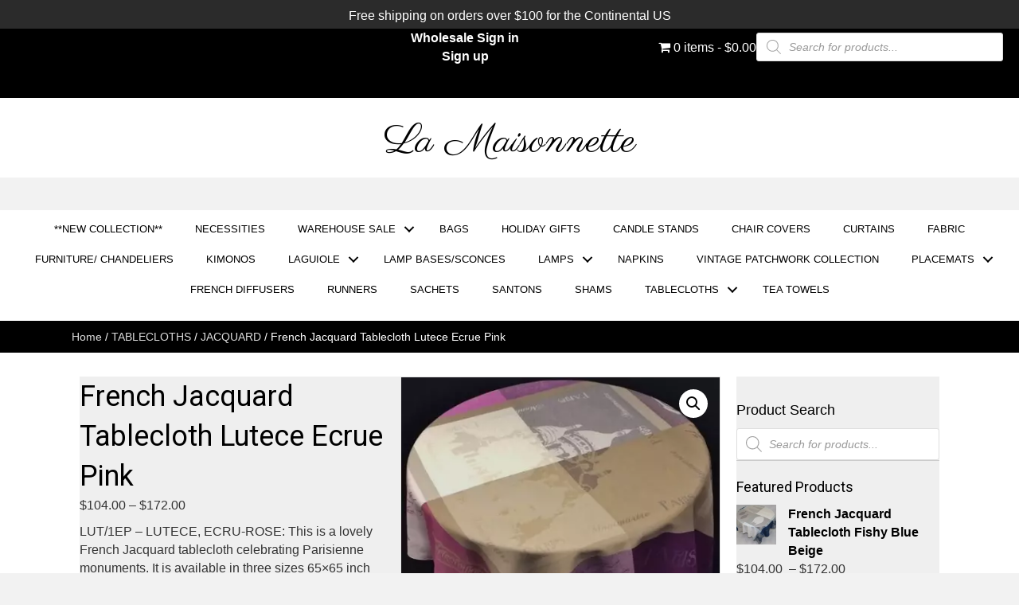

--- FILE ---
content_type: text/html; charset=UTF-8
request_url: https://lamaisonnettefrance.com/product/lut-1ep/
body_size: 38307
content:
<!DOCTYPE html>
<html lang="en-US">
<head> <script>
var gform;gform||(document.addEventListener("gform_main_scripts_loaded",function(){gform.scriptsLoaded=!0}),window.addEventListener("DOMContentLoaded",function(){gform.domLoaded=!0}),gform={domLoaded:!1,scriptsLoaded:!1,initializeOnLoaded:function(o){gform.domLoaded&&gform.scriptsLoaded?o():!gform.domLoaded&&gform.scriptsLoaded?window.addEventListener("DOMContentLoaded",o):document.addEventListener("gform_main_scripts_loaded",o)},hooks:{action:{},filter:{}},addAction:function(o,n,r,t){gform.addHook("action",o,n,r,t)},addFilter:function(o,n,r,t){gform.addHook("filter",o,n,r,t)},doAction:function(o){gform.doHook("action",o,arguments)},applyFilters:function(o){return gform.doHook("filter",o,arguments)},removeAction:function(o,n){gform.removeHook("action",o,n)},removeFilter:function(o,n,r){gform.removeHook("filter",o,n,r)},addHook:function(o,n,r,t,i){null==gform.hooks[o][n]&&(gform.hooks[o][n]=[]);var e=gform.hooks[o][n];null==i&&(i=n+"_"+e.length),gform.hooks[o][n].push({tag:i,callable:r,priority:t=null==t?10:t})},doHook:function(n,o,r){var t;if(r=Array.prototype.slice.call(r,1),null!=gform.hooks[n][o]&&((o=gform.hooks[n][o]).sort(function(o,n){return o.priority-n.priority}),o.forEach(function(o){"function"!=typeof(t=o.callable)&&(t=window[t]),"action"==n?t.apply(null,r):r[0]=t.apply(null,r)})),"filter"==n)return r[0]},removeHook:function(o,n,t,i){var r;null!=gform.hooks[o][n]&&(r=(r=gform.hooks[o][n]).filter(function(o,n,r){return!!(null!=i&&i!=o.tag||null!=t&&t!=o.priority)}),gform.hooks[o][n]=r)}});
</script>

<meta charset="UTF-8" />
<meta name='viewport' content='width=device-width, initial-scale=1.0' />
<meta http-equiv='X-UA-Compatible' content='IE=edge' />
<link rel="profile" href="https://gmpg.org/xfn/11" />
<meta name='robots' content='index, follow, max-image-preview:large, max-snippet:-1, max-video-preview:-1' />
	<style>img:is([sizes="auto" i], [sizes^="auto," i]) { contain-intrinsic-size: 3000px 1500px }</style>
	
	<!-- This site is optimized with the Yoast SEO plugin v26.8 - https://yoast.com/product/yoast-seo-wordpress/ -->
	<title>French Jacquard Tablecloth Lutece Ecrue Pink - La Maisonnette</title>
	<link rel="canonical" href="https://lamaisonnettefrance.com/product/lut-1ep/" />
	<meta property="og:locale" content="en_US" />
	<meta property="og:type" content="article" />
	<meta property="og:title" content="French Jacquard Tablecloth Lutece Ecrue Pink - La Maisonnette" />
	<meta property="og:description" content="LUT/1EP - LUTECE, ECRU-ROSE: This is a lovely French Jacquard tablecloth celebrating Parisienne monuments. It is available in three sizes 65x65 inch square, 65x100 inch rectangle and a 65x120 inch rectangle.100% cotton Teflon. Napkins, and tea towels are available as well.  Made in France.  65 x 65 inch seats 2-4 65 x 100 inch seats 4-6 65 x 120 inch seats 8-10" />
	<meta property="og:url" content="https://lamaisonnettefrance.com/product/lut-1ep/" />
	<meta property="og:site_name" content="La Maisonnette" />
	<meta property="article:modified_time" content="2025-06-18T23:03:32+00:00" />
	<meta property="og:image" content="https://lamaisonnettefrance.com/wp-content/uploads/2019/11/img_3680.jpg" />
	<meta property="og:image:width" content="424" />
	<meta property="og:image:height" content="423" />
	<meta property="og:image:type" content="image/jpeg" />
	<meta name="twitter:card" content="summary_large_image" />
	<meta name="twitter:label1" content="Est. reading time" />
	<meta name="twitter:data1" content="1 minute" />
	<script type="application/ld+json" class="yoast-schema-graph">{"@context":"https://schema.org","@graph":[{"@type":"WebPage","@id":"https://lamaisonnettefrance.com/product/lut-1ep/","url":"https://lamaisonnettefrance.com/product/lut-1ep/","name":"French Jacquard Tablecloth Lutece Ecrue Pink - La Maisonnette","isPartOf":{"@id":"https://lamaisonnettefrance.com/#website"},"primaryImageOfPage":{"@id":"https://lamaisonnettefrance.com/product/lut-1ep/#primaryimage"},"image":{"@id":"https://lamaisonnettefrance.com/product/lut-1ep/#primaryimage"},"thumbnailUrl":"https://lamaisonnettefrance.com/wp-content/uploads/2019/11/img_3680.jpg","datePublished":"2019-11-05T17:16:19+00:00","dateModified":"2025-06-18T23:03:32+00:00","breadcrumb":{"@id":"https://lamaisonnettefrance.com/product/lut-1ep/#breadcrumb"},"inLanguage":"en-US","potentialAction":[{"@type":"ReadAction","target":["https://lamaisonnettefrance.com/product/lut-1ep/"]}]},{"@type":"ImageObject","inLanguage":"en-US","@id":"https://lamaisonnettefrance.com/product/lut-1ep/#primaryimage","url":"https://lamaisonnettefrance.com/wp-content/uploads/2019/11/img_3680.jpg","contentUrl":"https://lamaisonnettefrance.com/wp-content/uploads/2019/11/img_3680.jpg","width":424,"height":423},{"@type":"BreadcrumbList","@id":"https://lamaisonnettefrance.com/product/lut-1ep/#breadcrumb","itemListElement":[{"@type":"ListItem","position":1,"name":"Home","item":"https://lamaisonnettefrance.com/"},{"@type":"ListItem","position":2,"name":"SHOP","item":"https://lamaisonnettefrance.com/shop/"},{"@type":"ListItem","position":3,"name":"French Jacquard Tablecloth Lutece Ecrue Pink"}]},{"@type":"WebSite","@id":"https://lamaisonnettefrance.com/#website","url":"https://lamaisonnettefrance.com/","name":"La Maisonnette","description":"","potentialAction":[{"@type":"SearchAction","target":{"@type":"EntryPoint","urlTemplate":"https://lamaisonnettefrance.com/?s={search_term_string}"},"query-input":{"@type":"PropertyValueSpecification","valueRequired":true,"valueName":"search_term_string"}}],"inLanguage":"en-US"}]}</script>
	<!-- / Yoast SEO plugin. -->


<link rel='dns-prefetch' href='//fonts.googleapis.com' />
<link href='https://fonts.gstatic.com' crossorigin rel='preconnect' />
<link rel="alternate" type="application/rss+xml" title="La Maisonnette &raquo; Feed" href="https://lamaisonnettefrance.com/feed/" />
<link rel="alternate" type="application/rss+xml" title="La Maisonnette &raquo; Comments Feed" href="https://lamaisonnettefrance.com/comments/feed/" />
<link rel="alternate" type="application/rss+xml" title="La Maisonnette &raquo; French Jacquard Tablecloth Lutece Ecrue Pink Comments Feed" href="https://lamaisonnettefrance.com/product/lut-1ep/feed/" />
<link rel="preload" href="https://lamaisonnettefrance.com/wp-content/plugins/bb-plugin/fonts/fontawesome/5.15.4/webfonts/fa-solid-900.woff2" as="font" type="font/woff2" crossorigin="anonymous">
<link rel="preload" href="https://lamaisonnettefrance.com/wp-content/plugins/bb-plugin/fonts/fontawesome/5.15.4/webfonts/fa-regular-400.woff2" as="font" type="font/woff2" crossorigin="anonymous">
		<style>
			.lazyload,
			.lazyloading {
				max-width: 100%;
			}
		</style>
		<script>
window._wpemojiSettings = {"baseUrl":"https:\/\/s.w.org\/images\/core\/emoji\/16.0.1\/72x72\/","ext":".png","svgUrl":"https:\/\/s.w.org\/images\/core\/emoji\/16.0.1\/svg\/","svgExt":".svg","source":{"concatemoji":"https:\/\/lamaisonnettefrance.com\/wp-includes\/js\/wp-emoji-release.min.js?ver=6.8.3"}};
/*! This file is auto-generated */
!function(s,n){var o,i,e;function c(e){try{var t={supportTests:e,timestamp:(new Date).valueOf()};sessionStorage.setItem(o,JSON.stringify(t))}catch(e){}}function p(e,t,n){e.clearRect(0,0,e.canvas.width,e.canvas.height),e.fillText(t,0,0);var t=new Uint32Array(e.getImageData(0,0,e.canvas.width,e.canvas.height).data),a=(e.clearRect(0,0,e.canvas.width,e.canvas.height),e.fillText(n,0,0),new Uint32Array(e.getImageData(0,0,e.canvas.width,e.canvas.height).data));return t.every(function(e,t){return e===a[t]})}function u(e,t){e.clearRect(0,0,e.canvas.width,e.canvas.height),e.fillText(t,0,0);for(var n=e.getImageData(16,16,1,1),a=0;a<n.data.length;a++)if(0!==n.data[a])return!1;return!0}function f(e,t,n,a){switch(t){case"flag":return n(e,"\ud83c\udff3\ufe0f\u200d\u26a7\ufe0f","\ud83c\udff3\ufe0f\u200b\u26a7\ufe0f")?!1:!n(e,"\ud83c\udde8\ud83c\uddf6","\ud83c\udde8\u200b\ud83c\uddf6")&&!n(e,"\ud83c\udff4\udb40\udc67\udb40\udc62\udb40\udc65\udb40\udc6e\udb40\udc67\udb40\udc7f","\ud83c\udff4\u200b\udb40\udc67\u200b\udb40\udc62\u200b\udb40\udc65\u200b\udb40\udc6e\u200b\udb40\udc67\u200b\udb40\udc7f");case"emoji":return!a(e,"\ud83e\udedf")}return!1}function g(e,t,n,a){var r="undefined"!=typeof WorkerGlobalScope&&self instanceof WorkerGlobalScope?new OffscreenCanvas(300,150):s.createElement("canvas"),o=r.getContext("2d",{willReadFrequently:!0}),i=(o.textBaseline="top",o.font="600 32px Arial",{});return e.forEach(function(e){i[e]=t(o,e,n,a)}),i}function t(e){var t=s.createElement("script");t.src=e,t.defer=!0,s.head.appendChild(t)}"undefined"!=typeof Promise&&(o="wpEmojiSettingsSupports",i=["flag","emoji"],n.supports={everything:!0,everythingExceptFlag:!0},e=new Promise(function(e){s.addEventListener("DOMContentLoaded",e,{once:!0})}),new Promise(function(t){var n=function(){try{var e=JSON.parse(sessionStorage.getItem(o));if("object"==typeof e&&"number"==typeof e.timestamp&&(new Date).valueOf()<e.timestamp+604800&&"object"==typeof e.supportTests)return e.supportTests}catch(e){}return null}();if(!n){if("undefined"!=typeof Worker&&"undefined"!=typeof OffscreenCanvas&&"undefined"!=typeof URL&&URL.createObjectURL&&"undefined"!=typeof Blob)try{var e="postMessage("+g.toString()+"("+[JSON.stringify(i),f.toString(),p.toString(),u.toString()].join(",")+"));",a=new Blob([e],{type:"text/javascript"}),r=new Worker(URL.createObjectURL(a),{name:"wpTestEmojiSupports"});return void(r.onmessage=function(e){c(n=e.data),r.terminate(),t(n)})}catch(e){}c(n=g(i,f,p,u))}t(n)}).then(function(e){for(var t in e)n.supports[t]=e[t],n.supports.everything=n.supports.everything&&n.supports[t],"flag"!==t&&(n.supports.everythingExceptFlag=n.supports.everythingExceptFlag&&n.supports[t]);n.supports.everythingExceptFlag=n.supports.everythingExceptFlag&&!n.supports.flag,n.DOMReady=!1,n.readyCallback=function(){n.DOMReady=!0}}).then(function(){return e}).then(function(){var e;n.supports.everything||(n.readyCallback(),(e=n.source||{}).concatemoji?t(e.concatemoji):e.wpemoji&&e.twemoji&&(t(e.twemoji),t(e.wpemoji)))}))}((window,document),window._wpemojiSettings);
</script>
<link rel='stylesheet' id='stripe-main-styles-css' href='https://lamaisonnettefrance.com/wp-content/mu-plugins/vendor/godaddy/mwc-core/assets/css/stripe-settings.css' media='all' />
<link rel='stylesheet' id='wc-blocks-integration-css' href='https://lamaisonnettefrance.com/wp-content/plugins/woocommerce-subscriptions/vendor/woocommerce/subscriptions-core/build/index.css?ver=6.2.0' media='all' />
<style id='wp-emoji-styles-inline-css'>

	img.wp-smiley, img.emoji {
		display: inline !important;
		border: none !important;
		box-shadow: none !important;
		height: 1em !important;
		width: 1em !important;
		margin: 0 0.07em !important;
		vertical-align: -0.1em !important;
		background: none !important;
		padding: 0 !important;
	}
</style>
<link rel='stylesheet' id='wp-block-library-css' href='https://lamaisonnettefrance.com/wp-includes/css/dist/block-library/style.min.css?ver=6.8.3' media='all' />
<style id='wp-block-library-theme-inline-css'>
.wp-block-audio :where(figcaption){color:#555;font-size:13px;text-align:center}.is-dark-theme .wp-block-audio :where(figcaption){color:#ffffffa6}.wp-block-audio{margin:0 0 1em}.wp-block-code{border:1px solid #ccc;border-radius:4px;font-family:Menlo,Consolas,monaco,monospace;padding:.8em 1em}.wp-block-embed :where(figcaption){color:#555;font-size:13px;text-align:center}.is-dark-theme .wp-block-embed :where(figcaption){color:#ffffffa6}.wp-block-embed{margin:0 0 1em}.blocks-gallery-caption{color:#555;font-size:13px;text-align:center}.is-dark-theme .blocks-gallery-caption{color:#ffffffa6}:root :where(.wp-block-image figcaption){color:#555;font-size:13px;text-align:center}.is-dark-theme :root :where(.wp-block-image figcaption){color:#ffffffa6}.wp-block-image{margin:0 0 1em}.wp-block-pullquote{border-bottom:4px solid;border-top:4px solid;color:currentColor;margin-bottom:1.75em}.wp-block-pullquote cite,.wp-block-pullquote footer,.wp-block-pullquote__citation{color:currentColor;font-size:.8125em;font-style:normal;text-transform:uppercase}.wp-block-quote{border-left:.25em solid;margin:0 0 1.75em;padding-left:1em}.wp-block-quote cite,.wp-block-quote footer{color:currentColor;font-size:.8125em;font-style:normal;position:relative}.wp-block-quote:where(.has-text-align-right){border-left:none;border-right:.25em solid;padding-left:0;padding-right:1em}.wp-block-quote:where(.has-text-align-center){border:none;padding-left:0}.wp-block-quote.is-large,.wp-block-quote.is-style-large,.wp-block-quote:where(.is-style-plain){border:none}.wp-block-search .wp-block-search__label{font-weight:700}.wp-block-search__button{border:1px solid #ccc;padding:.375em .625em}:where(.wp-block-group.has-background){padding:1.25em 2.375em}.wp-block-separator.has-css-opacity{opacity:.4}.wp-block-separator{border:none;border-bottom:2px solid;margin-left:auto;margin-right:auto}.wp-block-separator.has-alpha-channel-opacity{opacity:1}.wp-block-separator:not(.is-style-wide):not(.is-style-dots){width:100px}.wp-block-separator.has-background:not(.is-style-dots){border-bottom:none;height:1px}.wp-block-separator.has-background:not(.is-style-wide):not(.is-style-dots){height:2px}.wp-block-table{margin:0 0 1em}.wp-block-table td,.wp-block-table th{word-break:normal}.wp-block-table :where(figcaption){color:#555;font-size:13px;text-align:center}.is-dark-theme .wp-block-table :where(figcaption){color:#ffffffa6}.wp-block-video :where(figcaption){color:#555;font-size:13px;text-align:center}.is-dark-theme .wp-block-video :where(figcaption){color:#ffffffa6}.wp-block-video{margin:0 0 1em}:root :where(.wp-block-template-part.has-background){margin-bottom:0;margin-top:0;padding:1.25em 2.375em}
</style>
<style id='classic-theme-styles-inline-css'>
/*! This file is auto-generated */
.wp-block-button__link{color:#fff;background-color:#32373c;border-radius:9999px;box-shadow:none;text-decoration:none;padding:calc(.667em + 2px) calc(1.333em + 2px);font-size:1.125em}.wp-block-file__button{background:#32373c;color:#fff;text-decoration:none}
</style>
<link rel='stylesheet' id='wc-memberships-blocks-css' href='https://lamaisonnettefrance.com/wp-content/plugins/woocommerce-memberships/assets/css/blocks/wc-memberships-blocks.min.css?ver=1.25.0' media='all' />
<style id='global-styles-inline-css'>
:root{--wp--preset--aspect-ratio--square: 1;--wp--preset--aspect-ratio--4-3: 4/3;--wp--preset--aspect-ratio--3-4: 3/4;--wp--preset--aspect-ratio--3-2: 3/2;--wp--preset--aspect-ratio--2-3: 2/3;--wp--preset--aspect-ratio--16-9: 16/9;--wp--preset--aspect-ratio--9-16: 9/16;--wp--preset--color--black: #000000;--wp--preset--color--cyan-bluish-gray: #abb8c3;--wp--preset--color--white: #ffffff;--wp--preset--color--pale-pink: #f78da7;--wp--preset--color--vivid-red: #cf2e2e;--wp--preset--color--luminous-vivid-orange: #ff6900;--wp--preset--color--luminous-vivid-amber: #fcb900;--wp--preset--color--light-green-cyan: #7bdcb5;--wp--preset--color--vivid-green-cyan: #00d084;--wp--preset--color--pale-cyan-blue: #8ed1fc;--wp--preset--color--vivid-cyan-blue: #0693e3;--wp--preset--color--vivid-purple: #9b51e0;--wp--preset--gradient--vivid-cyan-blue-to-vivid-purple: linear-gradient(135deg,rgba(6,147,227,1) 0%,rgb(155,81,224) 100%);--wp--preset--gradient--light-green-cyan-to-vivid-green-cyan: linear-gradient(135deg,rgb(122,220,180) 0%,rgb(0,208,130) 100%);--wp--preset--gradient--luminous-vivid-amber-to-luminous-vivid-orange: linear-gradient(135deg,rgba(252,185,0,1) 0%,rgba(255,105,0,1) 100%);--wp--preset--gradient--luminous-vivid-orange-to-vivid-red: linear-gradient(135deg,rgba(255,105,0,1) 0%,rgb(207,46,46) 100%);--wp--preset--gradient--very-light-gray-to-cyan-bluish-gray: linear-gradient(135deg,rgb(238,238,238) 0%,rgb(169,184,195) 100%);--wp--preset--gradient--cool-to-warm-spectrum: linear-gradient(135deg,rgb(74,234,220) 0%,rgb(151,120,209) 20%,rgb(207,42,186) 40%,rgb(238,44,130) 60%,rgb(251,105,98) 80%,rgb(254,248,76) 100%);--wp--preset--gradient--blush-light-purple: linear-gradient(135deg,rgb(255,206,236) 0%,rgb(152,150,240) 100%);--wp--preset--gradient--blush-bordeaux: linear-gradient(135deg,rgb(254,205,165) 0%,rgb(254,45,45) 50%,rgb(107,0,62) 100%);--wp--preset--gradient--luminous-dusk: linear-gradient(135deg,rgb(255,203,112) 0%,rgb(199,81,192) 50%,rgb(65,88,208) 100%);--wp--preset--gradient--pale-ocean: linear-gradient(135deg,rgb(255,245,203) 0%,rgb(182,227,212) 50%,rgb(51,167,181) 100%);--wp--preset--gradient--electric-grass: linear-gradient(135deg,rgb(202,248,128) 0%,rgb(113,206,126) 100%);--wp--preset--gradient--midnight: linear-gradient(135deg,rgb(2,3,129) 0%,rgb(40,116,252) 100%);--wp--preset--font-size--small: 13px;--wp--preset--font-size--medium: 20px;--wp--preset--font-size--large: 36px;--wp--preset--font-size--x-large: 42px;--wp--preset--spacing--20: 0.44rem;--wp--preset--spacing--30: 0.67rem;--wp--preset--spacing--40: 1rem;--wp--preset--spacing--50: 1.5rem;--wp--preset--spacing--60: 2.25rem;--wp--preset--spacing--70: 3.38rem;--wp--preset--spacing--80: 5.06rem;--wp--preset--shadow--natural: 6px 6px 9px rgba(0, 0, 0, 0.2);--wp--preset--shadow--deep: 12px 12px 50px rgba(0, 0, 0, 0.4);--wp--preset--shadow--sharp: 6px 6px 0px rgba(0, 0, 0, 0.2);--wp--preset--shadow--outlined: 6px 6px 0px -3px rgba(255, 255, 255, 1), 6px 6px rgba(0, 0, 0, 1);--wp--preset--shadow--crisp: 6px 6px 0px rgba(0, 0, 0, 1);}:where(.is-layout-flex){gap: 0.5em;}:where(.is-layout-grid){gap: 0.5em;}body .is-layout-flex{display: flex;}.is-layout-flex{flex-wrap: wrap;align-items: center;}.is-layout-flex > :is(*, div){margin: 0;}body .is-layout-grid{display: grid;}.is-layout-grid > :is(*, div){margin: 0;}:where(.wp-block-columns.is-layout-flex){gap: 2em;}:where(.wp-block-columns.is-layout-grid){gap: 2em;}:where(.wp-block-post-template.is-layout-flex){gap: 1.25em;}:where(.wp-block-post-template.is-layout-grid){gap: 1.25em;}.has-black-color{color: var(--wp--preset--color--black) !important;}.has-cyan-bluish-gray-color{color: var(--wp--preset--color--cyan-bluish-gray) !important;}.has-white-color{color: var(--wp--preset--color--white) !important;}.has-pale-pink-color{color: var(--wp--preset--color--pale-pink) !important;}.has-vivid-red-color{color: var(--wp--preset--color--vivid-red) !important;}.has-luminous-vivid-orange-color{color: var(--wp--preset--color--luminous-vivid-orange) !important;}.has-luminous-vivid-amber-color{color: var(--wp--preset--color--luminous-vivid-amber) !important;}.has-light-green-cyan-color{color: var(--wp--preset--color--light-green-cyan) !important;}.has-vivid-green-cyan-color{color: var(--wp--preset--color--vivid-green-cyan) !important;}.has-pale-cyan-blue-color{color: var(--wp--preset--color--pale-cyan-blue) !important;}.has-vivid-cyan-blue-color{color: var(--wp--preset--color--vivid-cyan-blue) !important;}.has-vivid-purple-color{color: var(--wp--preset--color--vivid-purple) !important;}.has-black-background-color{background-color: var(--wp--preset--color--black) !important;}.has-cyan-bluish-gray-background-color{background-color: var(--wp--preset--color--cyan-bluish-gray) !important;}.has-white-background-color{background-color: var(--wp--preset--color--white) !important;}.has-pale-pink-background-color{background-color: var(--wp--preset--color--pale-pink) !important;}.has-vivid-red-background-color{background-color: var(--wp--preset--color--vivid-red) !important;}.has-luminous-vivid-orange-background-color{background-color: var(--wp--preset--color--luminous-vivid-orange) !important;}.has-luminous-vivid-amber-background-color{background-color: var(--wp--preset--color--luminous-vivid-amber) !important;}.has-light-green-cyan-background-color{background-color: var(--wp--preset--color--light-green-cyan) !important;}.has-vivid-green-cyan-background-color{background-color: var(--wp--preset--color--vivid-green-cyan) !important;}.has-pale-cyan-blue-background-color{background-color: var(--wp--preset--color--pale-cyan-blue) !important;}.has-vivid-cyan-blue-background-color{background-color: var(--wp--preset--color--vivid-cyan-blue) !important;}.has-vivid-purple-background-color{background-color: var(--wp--preset--color--vivid-purple) !important;}.has-black-border-color{border-color: var(--wp--preset--color--black) !important;}.has-cyan-bluish-gray-border-color{border-color: var(--wp--preset--color--cyan-bluish-gray) !important;}.has-white-border-color{border-color: var(--wp--preset--color--white) !important;}.has-pale-pink-border-color{border-color: var(--wp--preset--color--pale-pink) !important;}.has-vivid-red-border-color{border-color: var(--wp--preset--color--vivid-red) !important;}.has-luminous-vivid-orange-border-color{border-color: var(--wp--preset--color--luminous-vivid-orange) !important;}.has-luminous-vivid-amber-border-color{border-color: var(--wp--preset--color--luminous-vivid-amber) !important;}.has-light-green-cyan-border-color{border-color: var(--wp--preset--color--light-green-cyan) !important;}.has-vivid-green-cyan-border-color{border-color: var(--wp--preset--color--vivid-green-cyan) !important;}.has-pale-cyan-blue-border-color{border-color: var(--wp--preset--color--pale-cyan-blue) !important;}.has-vivid-cyan-blue-border-color{border-color: var(--wp--preset--color--vivid-cyan-blue) !important;}.has-vivid-purple-border-color{border-color: var(--wp--preset--color--vivid-purple) !important;}.has-vivid-cyan-blue-to-vivid-purple-gradient-background{background: var(--wp--preset--gradient--vivid-cyan-blue-to-vivid-purple) !important;}.has-light-green-cyan-to-vivid-green-cyan-gradient-background{background: var(--wp--preset--gradient--light-green-cyan-to-vivid-green-cyan) !important;}.has-luminous-vivid-amber-to-luminous-vivid-orange-gradient-background{background: var(--wp--preset--gradient--luminous-vivid-amber-to-luminous-vivid-orange) !important;}.has-luminous-vivid-orange-to-vivid-red-gradient-background{background: var(--wp--preset--gradient--luminous-vivid-orange-to-vivid-red) !important;}.has-very-light-gray-to-cyan-bluish-gray-gradient-background{background: var(--wp--preset--gradient--very-light-gray-to-cyan-bluish-gray) !important;}.has-cool-to-warm-spectrum-gradient-background{background: var(--wp--preset--gradient--cool-to-warm-spectrum) !important;}.has-blush-light-purple-gradient-background{background: var(--wp--preset--gradient--blush-light-purple) !important;}.has-blush-bordeaux-gradient-background{background: var(--wp--preset--gradient--blush-bordeaux) !important;}.has-luminous-dusk-gradient-background{background: var(--wp--preset--gradient--luminous-dusk) !important;}.has-pale-ocean-gradient-background{background: var(--wp--preset--gradient--pale-ocean) !important;}.has-electric-grass-gradient-background{background: var(--wp--preset--gradient--electric-grass) !important;}.has-midnight-gradient-background{background: var(--wp--preset--gradient--midnight) !important;}.has-small-font-size{font-size: var(--wp--preset--font-size--small) !important;}.has-medium-font-size{font-size: var(--wp--preset--font-size--medium) !important;}.has-large-font-size{font-size: var(--wp--preset--font-size--large) !important;}.has-x-large-font-size{font-size: var(--wp--preset--font-size--x-large) !important;}
:where(.wp-block-post-template.is-layout-flex){gap: 1.25em;}:where(.wp-block-post-template.is-layout-grid){gap: 1.25em;}
:where(.wp-block-columns.is-layout-flex){gap: 2em;}:where(.wp-block-columns.is-layout-grid){gap: 2em;}
:root :where(.wp-block-pullquote){font-size: 1.5em;line-height: 1.6;}
</style>
<link rel='stylesheet' id='photoswipe-css' href='https://lamaisonnettefrance.com/wp-content/plugins/woocommerce/assets/css/photoswipe/photoswipe.min.css?ver=10.4.3' media='all' />
<link rel='stylesheet' id='photoswipe-default-skin-css' href='https://lamaisonnettefrance.com/wp-content/plugins/woocommerce/assets/css/photoswipe/default-skin/default-skin.min.css?ver=10.4.3' media='all' />
<link rel='stylesheet' id='woocommerce-layout-css' href='https://lamaisonnettefrance.com/wp-content/plugins/woocommerce/assets/css/woocommerce-layout.css?ver=10.4.3' media='all' />
<link rel='stylesheet' id='woocommerce-smallscreen-css' href='https://lamaisonnettefrance.com/wp-content/plugins/woocommerce/assets/css/woocommerce-smallscreen.css?ver=10.4.3' media='only screen and (max-width: 767px)' />
<link rel='stylesheet' id='woocommerce-general-css' href='https://lamaisonnettefrance.com/wp-content/plugins/woocommerce/assets/css/woocommerce.css?ver=10.4.3' media='all' />
<style id='woocommerce-inline-inline-css'>
.woocommerce form .form-row .required { visibility: visible; }
</style>
<link rel='stylesheet' id='woopack-frontend-css' href='https://lamaisonnettefrance.com/wp-content/plugins/woopack/assets/css/frontend.css?ver=1.5.3.1' media='all' />
<link rel='stylesheet' id='dashicons-css' href='https://lamaisonnettefrance.com/wp-includes/css/dashicons.min.css?ver=6.8.3' media='all' />
<link rel='stylesheet' id='woocommerce-addons-css-css' href='https://lamaisonnettefrance.com/wp-content/plugins/woocommerce-product-addons/assets/css/frontend/frontend.css?ver=6.4.6' media='all' />
<link rel='stylesheet' id='wp-components-css' href='https://lamaisonnettefrance.com/wp-includes/css/dist/components/style.min.css?ver=6.8.3' media='all' />
<link rel='stylesheet' id='godaddy-styles-css' href='https://lamaisonnettefrance.com/wp-content/mu-plugins/vendor/wpex/godaddy-launch/includes/Dependencies/GoDaddy/Styles/build/latest.css?ver=2.0.2' media='all' />
<link rel='stylesheet' id='font-awesome-5-css' href='https://lamaisonnettefrance.com/wp-content/plugins/bb-plugin/fonts/fontawesome/5.15.4/css/all.min.css?ver=2.8.1.2' media='all' />
<link rel='stylesheet' id='font-awesome-css' href='https://lamaisonnettefrance.com/wp-content/plugins/bb-plugin/fonts/fontawesome/5.15.4/css/v4-shims.min.css?ver=2.8.1.2' media='all' />
<link rel='stylesheet' id='ultimate-icons-css' href='https://lamaisonnettefrance.com/wp-content/uploads/bb-plugin/icons/ultimate-icons/style.css?ver=2.8.1.2' media='all' />
<link rel='stylesheet' id='fl-builder-layout-bundle-47d01e032ed9502f85a66077e99ddaf5-css' href='https://lamaisonnettefrance.com/wp-content/uploads/bb-plugin/cache/47d01e032ed9502f85a66077e99ddaf5-layout-bundle.css?ver=2.8.1.2-1.4.10' media='all' />
<link rel='stylesheet' id='dgwt-wcas-style-css' href='https://lamaisonnettefrance.com/wp-content/plugins/ajax-search-for-woocommerce/assets/css/style.min.css?ver=1.32.2' media='all' />
<link rel='stylesheet' id='wc-memberships-frontend-css' href='https://lamaisonnettefrance.com/wp-content/plugins/woocommerce-memberships/assets/css/frontend/wc-memberships-frontend.min.css?ver=1.25.0' media='all' />
<link rel='stylesheet' id='wp-members-css' href='https://lamaisonnettefrance.com/wp-content/plugins/wp-members/assets/css/forms/generic-no-float.min.css?ver=3.5.5.1' media='all' />
<link rel='stylesheet' id='gd-core-css' href='https://lamaisonnettefrance.com/wp-content/plugins/pws-core/public/css/GD-cORe-public.css?ver=4.0.0' media='all' />
<link rel='stylesheet' id='wpmenucart-icons-css' href='https://lamaisonnettefrance.com/wp-content/plugins/wp-menu-cart-pro/assets/css/wpmenucart-icons-pro.min.css?ver=4.0.1' media='all' />
<style id='wpmenucart-icons-inline-css'>
@font-face {
    font-family:'WPMenuCart';
    src: url('https://lamaisonnettefrance.com/wp-content/plugins/wp-menu-cart-pro/assets/fonts/WPMenuCart.eot');
    src: url('https://lamaisonnettefrance.com/wp-content/plugins/wp-menu-cart-pro/assets/fonts/WPMenuCart.eot?#iefix') format('embedded-opentype'),
         url('https://lamaisonnettefrance.com/wp-content/plugins/wp-menu-cart-pro/assets/fonts/WPMenuCart.woff2') format('woff2'),
         url('https://lamaisonnettefrance.com/wp-content/plugins/wp-menu-cart-pro/assets/fonts/WPMenuCart.woff') format('woff'),
         url('https://lamaisonnettefrance.com/wp-content/plugins/wp-menu-cart-pro/assets/fonts/WPMenuCart.ttf') format('truetype'),
         url('https://lamaisonnettefrance.com/wp-content/plugins/wp-menu-cart-pro/assets/fonts/WPMenuCart.svg#WPMenuCart') format('svg');
    font-weight:normal;
	font-style:normal;
	font-display:swap;
}
</style>
<link rel='stylesheet' id='wpmenucart-css' href='https://lamaisonnettefrance.com/wp-content/plugins/wp-menu-cart-pro/assets/css/wpmenucart-main.min.css?ver=4.0.1' media='all' />
<link rel='stylesheet' id='jquery-magnificpopup-css' href='https://lamaisonnettefrance.com/wp-content/plugins/bb-plugin/css/jquery.magnificpopup.min.css?ver=2.8.1.2' media='all' />
<link rel='stylesheet' id='base-css' href='https://lamaisonnettefrance.com/wp-content/themes/bb-theme/css/base.min.css?ver=1.7.14' media='all' />
<link rel='stylesheet' id='fl-automator-skin-css' href='https://lamaisonnettefrance.com/wp-content/uploads/bb-theme/skin-68d6f31bdaede.css?ver=1.7.14' media='all' />
<link rel='stylesheet' id='custom-css-css' href='https://lamaisonnettefrance.com/wp-content/plugins/theme-customisations-master/custom/style.css?ver=6.8.3' media='all' />
<link rel='stylesheet' id='pp-animate-css' href='https://lamaisonnettefrance.com/wp-content/plugins/bbpowerpack/assets/css/animate.min.css?ver=3.5.1' media='all' />
<link rel='stylesheet' id='fl-builder-google-fonts-a2acd7dea37924731798de0adad8cbcc-css' href='//fonts.googleapis.com/css?family=Roboto%3A300%2C400%2C700%2C400%7CParisienne%3A400&#038;ver=6.8.3' media='all' />
<script type="text/template" id="tmpl-variation-template">
	<div class="woocommerce-variation-description">{{{ data.variation.variation_description }}}</div>
	<div class="woocommerce-variation-price">{{{ data.variation.price_html }}}</div>
	<div class="woocommerce-variation-availability">{{{ data.variation.availability_html }}}</div>
</script>
<script type="text/template" id="tmpl-unavailable-variation-template">
	<p role="alert">Sorry, this product is unavailable. Please choose a different combination.</p>
</script>
<script src="https://lamaisonnettefrance.com/wp-includes/js/jquery/jquery.min.js?ver=3.7.1" id="jquery-core-js"></script>
<script src="https://lamaisonnettefrance.com/wp-includes/js/jquery/jquery-migrate.min.js?ver=3.4.1" id="jquery-migrate-js"></script>
<script src="https://lamaisonnettefrance.com/wp-includes/js/underscore.min.js?ver=1.13.7" id="underscore-js"></script>
<script id="wp-util-js-extra">
var _wpUtilSettings = {"ajax":{"url":"\/wp-admin\/admin-ajax.php"}};
</script>
<script src="https://lamaisonnettefrance.com/wp-includes/js/wp-util.min.js?ver=6.8.3" id="wp-util-js"></script>
<script src="https://lamaisonnettefrance.com/wp-content/plugins/woocommerce/assets/js/jquery-blockui/jquery.blockUI.min.js?ver=2.7.0-wc.10.4.3" id="wc-jquery-blockui-js" data-wp-strategy="defer"></script>
<script id="wc-add-to-cart-js-extra">
var wc_add_to_cart_params = {"ajax_url":"\/wp-admin\/admin-ajax.php","wc_ajax_url":"\/?wc-ajax=%%endpoint%%","i18n_view_cart":"View cart","cart_url":"https:\/\/lamaisonnettefrance.com\/cart\/","is_cart":"","cart_redirect_after_add":"yes"};
</script>
<script src="https://lamaisonnettefrance.com/wp-content/plugins/woocommerce/assets/js/frontend/add-to-cart.min.js?ver=10.4.3" id="wc-add-to-cart-js" defer data-wp-strategy="defer"></script>
<script src="https://lamaisonnettefrance.com/wp-content/plugins/woocommerce/assets/js/zoom/jquery.zoom.min.js?ver=1.7.21-wc.10.4.3" id="wc-zoom-js" defer data-wp-strategy="defer"></script>
<script src="https://lamaisonnettefrance.com/wp-content/plugins/woocommerce/assets/js/flexslider/jquery.flexslider.min.js?ver=2.7.2-wc.10.4.3" id="wc-flexslider-js" defer data-wp-strategy="defer"></script>
<script src="https://lamaisonnettefrance.com/wp-content/plugins/woocommerce/assets/js/photoswipe/photoswipe.min.js?ver=4.1.1-wc.10.4.3" id="wc-photoswipe-js" defer data-wp-strategy="defer"></script>
<script src="https://lamaisonnettefrance.com/wp-content/plugins/woocommerce/assets/js/photoswipe/photoswipe-ui-default.min.js?ver=4.1.1-wc.10.4.3" id="wc-photoswipe-ui-default-js" defer data-wp-strategy="defer"></script>
<script id="wc-single-product-js-extra">
var wc_single_product_params = {"i18n_required_rating_text":"Please select a rating","i18n_rating_options":["1 of 5 stars","2 of 5 stars","3 of 5 stars","4 of 5 stars","5 of 5 stars"],"i18n_product_gallery_trigger_text":"View full-screen image gallery","review_rating_required":"yes","flexslider":{"rtl":false,"animation":"slide","smoothHeight":true,"directionNav":false,"controlNav":"thumbnails","slideshow":false,"animationSpeed":500,"animationLoop":false,"allowOneSlide":false},"zoom_enabled":"1","zoom_options":[],"photoswipe_enabled":"1","photoswipe_options":{"shareEl":false,"closeOnScroll":false,"history":false,"hideAnimationDuration":0,"showAnimationDuration":0},"flexslider_enabled":"1"};
</script>
<script src="https://lamaisonnettefrance.com/wp-content/plugins/woocommerce/assets/js/frontend/single-product.min.js?ver=10.4.3" id="wc-single-product-js" defer data-wp-strategy="defer"></script>
<script src="https://lamaisonnettefrance.com/wp-content/plugins/woocommerce/assets/js/js-cookie/js.cookie.min.js?ver=2.1.4-wc.10.4.3" id="wc-js-cookie-js" defer data-wp-strategy="defer"></script>
<script id="woocommerce-js-extra">
var woocommerce_params = {"ajax_url":"\/wp-admin\/admin-ajax.php","wc_ajax_url":"\/?wc-ajax=%%endpoint%%","i18n_password_show":"Show password","i18n_password_hide":"Hide password"};
</script>
<script src="https://lamaisonnettefrance.com/wp-content/plugins/woocommerce/assets/js/frontend/woocommerce.min.js?ver=10.4.3" id="woocommerce-js" defer data-wp-strategy="defer"></script>
<script src="https://lamaisonnettefrance.com/wp-content/plugins/woocommerce/assets/js/dompurify/purify.min.js?ver=10.4.3" id="wc-dompurify-js" defer data-wp-strategy="defer"></script>
<script src="https://lamaisonnettefrance.com/wp-content/plugins/woocommerce/assets/js/jquery-tiptip/jquery.tipTip.min.js?ver=10.4.3" id="wc-jquery-tiptip-js" defer data-wp-strategy="defer"></script>
<script src="https://lamaisonnettefrance.com/wp-content/plugins/theme-customisations-master/custom/custom.js?ver=6.8.3" id="custom-js-js"></script>
<script src="https://lamaisonnettefrance.com/wp-content/plugins/pws-core/public/js/GD-cORe-public.js?ver=4.0.0" id="gd-core-js"></script>
<script id="smush-lazy-load-js-before">
var smushLazyLoadOptions = {"autoResizingEnabled":false,"autoResizeOptions":{"precision":5,"skipAutoWidth":true}};
</script>
<script src="https://lamaisonnettefrance.com/wp-content/plugins/wp-smush-pro/app/assets/js/smush-lazy-load.min.js?ver=3.23.2" id="smush-lazy-load-js"></script>
<link rel="https://api.w.org/" href="https://lamaisonnettefrance.com/wp-json/" /><link rel="alternate" title="JSON" type="application/json" href="https://lamaisonnettefrance.com/wp-json/wp/v2/product/1725" /><link rel="EditURI" type="application/rsd+xml" title="RSD" href="https://lamaisonnettefrance.com/xmlrpc.php?rsd" />
<meta name="generator" content="WordPress 6.8.3" />
<meta name="generator" content="WooCommerce 10.4.3" />
<link rel='shortlink' href='https://lamaisonnettefrance.com/?p=1725' />
<link rel="alternate" title="oEmbed (JSON)" type="application/json+oembed" href="https://lamaisonnettefrance.com/wp-json/oembed/1.0/embed?url=https%3A%2F%2Flamaisonnettefrance.com%2Fproduct%2Flut-1ep%2F" />
<link rel="alternate" title="oEmbed (XML)" type="text/xml+oembed" href="https://lamaisonnettefrance.com/wp-json/oembed/1.0/embed?url=https%3A%2F%2Flamaisonnettefrance.com%2Fproduct%2Flut-1ep%2F&#038;format=xml" />
		<script>
			var bb_powerpack = {
				search_term: '',
				version: '2.36.2',
				getAjaxUrl: function() { return atob( 'aHR0cHM6Ly9sYW1haXNvbm5ldHRlZnJhbmNlLmNvbS93cC1hZG1pbi9hZG1pbi1hamF4LnBocA==' ); },
				callback: function() {}
			};
		</script>
				<script type="text/javascript">
			var woopack_config = {"ajaxurl":"https:\/\/lamaisonnettefrance.com\/wp-admin\/admin-ajax.php","page":0,"current_page":"https:\/\/lamaisonnettefrance.com\/product\/lut-1ep\/","woo_url":"https:\/\/lamaisonnettefrance.com\/wp-content\/plugins\/woocommerce\/"};
		</script>
				<script>
			document.documentElement.className = document.documentElement.className.replace('no-js', 'js');
		</script>
				<style>
			.dgwt-wcas-ico-magnifier,.dgwt-wcas-ico-magnifier-handler{max-width:20px}.dgwt-wcas-search-wrapp{max-width:600px}		</style>
			<noscript><style>.woocommerce-product-gallery{ opacity: 1 !important; }</style></noscript>
	<style>.recentcomments a{display:inline !important;padding:0 !important;margin:0 !important;}</style><link rel="icon" href="https://lamaisonnettefrance.com/wp-content/uploads/2023/08/cropped-favicon-32x32.jpg" sizes="32x32" />
<link rel="icon" href="https://lamaisonnettefrance.com/wp-content/uploads/2023/08/cropped-favicon-192x192.jpg" sizes="192x192" />
<link rel="apple-touch-icon" href="https://lamaisonnettefrance.com/wp-content/uploads/2023/08/cropped-favicon-180x180.jpg" />
<meta name="msapplication-TileImage" content="https://lamaisonnettefrance.com/wp-content/uploads/2023/08/cropped-favicon-270x270.jpg" />
		<style id="wp-custom-css">
			#wpmem_login .div_text, #wpmem_reg .div_checkbox, #wpmem_reg .div_date, #wpmem_reg .div_file, #wpmem_reg .div_image, #wpmem_reg .div_multicheckbox, #wpmem_reg .div_multiselect, #wpmem_reg .div_number, #wpmem_reg .div_radio, #wpmem_reg .div_select, #wpmem_reg .div_text, #wpmem_reg .div_textarea, #wpmem_reg .div_url, #wpmem_login .button_div, #wpmem_reg .button_div {
    width: 100%;
}

.req-text {
    display: none;
}

.fl-module.fl-module-html.fl-node-5f68dbdc76989 p,
div#wpmem_msg p,
div#wpmem_msg a {
    color: black;
}

#wpmem_msg, .wpmem_msg {
    padding: 20px 0 15px 0;
	  width: 100%;
}

.fl-module.fl-module-html.fl-node-5f6a251a8dca7 p,
#wpmem_login label, 
#wpmem_login legend,
#wpmem_login span.link-text-forgot,
#wpmem_reg label, 
#wpmem_reg legend,
#wpmem_reg span.link-text-forgot{
    color: white;
}

#wpmem_login .buttons,
#wpmem_login .buttons:hover,
#wpmem_reg .buttons,
#wpmem_reg .buttons:hover {
    background-color: white;
    color: black;
}

h3,h4,h5,h6, .footer-contact-us-detail-box h5, span.fl-button-text { font-family: 'Roboto Light', arial;
}

body, p, ul, .footer-contact-us-detail-box p a, .footer-contact-us-detail-box p, span.pp-button-text { font-family: 'Roboto Light', arial;
} 


.woocommerce .woocommerce-breadcrumb a:hover, .woocommerce-page .woocommerce-breadcrumb a:hover {
    color: #ffffff;
}

p{
	    font-family: 'Roboto Light', sans-serif !important;
}



img.woopack-product-featured-image {
    height: 200px !important;
	width: 100% !Important;
    object-fit: cover;
}


.fl-node-5e3aad1134103 .woocommerce.woopack-products-grid-wrap ul.products.woopack-products li.product,
.fl-node-5e3ad53003cce .woocommerce.woopack-products-grid-wrap ul.products.woopack-products li.product{
    width: 19% !important;
    margin-right: 1% !important;
}
.quicklinks a {
	font-size: 14px
}

/*------------------------------------
            (max-width: 1280px)
--------------------------------------*/

@media only screen and (max-width:1024px) {



}



/*------------------------------------
            (max-width: 768px)
--------------------------------------*/

@media only screen and (max-width:768px) {

.fl-node-5e3aad1134103 .woocommerce.woopack-products-grid-wrap ul.products.woopack-products li.product,
	.fl-node-5e3ad53003cce .woocommerce.woopack-products-grid-wrap ul.products.woopack-products li.product{
    width: 49% !important;
    margin-right: 1% !important;
}

}



/*------------------------------------
            (max-width: 375px)
--------------------------------------*/


@media only screen and (max-width:480px) {
.fl-node-5e3aad1134103 .woocommerce.woopack-products-grid-wrap ul.products.woopack-products li.product,
	.fl-node-5e3ad53003cce .woocommerce.woopack-products-grid-wrap ul.products.woopack-products li.product{
    width: 100% !important;
    margin-right: 0% !important;
}


}

		</style>
		</head>
<body class="wp-singular product-template-default single single-product postid-1725 wp-theme-bb-theme theme-bb-theme woocommerce woocommerce-page woocommerce-no-js fl-theme-builder-footer fl-theme-builder-footer-footer-sitewide fl-theme-builder-singular fl-theme-builder-singular-product-page fl-theme-builder-header fl-theme-builder-header-header-sitewide fl-framework-base fl-preset-default fl-full-width fl-scroll-to-top fl-search-active woo-4 woo-products-per-page-16" itemscope="itemscope" itemtype="https://schema.org/WebPage">
<a aria-label="Skip to content" class="fl-screen-reader-text" href="#fl-main-content">Skip to content</a><div class="fl-page">
	<header class="fl-builder-content fl-builder-content-11630 fl-builder-global-templates-locked" data-post-id="11630" data-type="header" data-sticky="0" data-sticky-on="" data-sticky-breakpoint="medium" data-shrink="0" data-overlay="0" data-overlay-bg="transparent" data-shrink-image-height="50px" role="banner" itemscope="itemscope" itemtype="http://schema.org/WPHeader"><div class="fl-row fl-row-full-width fl-row-bg-color fl-node-mj4zv6a9q802 fl-row-default-height fl-row-align-center" data-node="mj4zv6a9q802">
	<div class="fl-row-content-wrap">
		<div class="uabb-row-separator uabb-top-row-separator" >
</div>
						<div class="fl-row-content fl-row-fixed-width fl-node-content">
		
<div class="fl-col-group fl-node-hmrnzw9osc8x" data-node="hmrnzw9osc8x">
			<div class="fl-col fl-node-68dh9g103we7" data-node="68dh9g103we7">
	<div class="fl-col-content fl-node-content"><div class="fl-module fl-module-rich-text fl-node-b1gie6jwqu5k shipp-id" data-node="b1gie6jwqu5k">
	<div class="fl-module-content fl-node-content">
		<div class="fl-rich-text">
	<p style="text-align: center;">Free shipping on orders over $100 for the Continental US</p>
</div>
	</div>
</div>
</div>
</div>
	</div>
		</div>
	</div>
</div>
<div class="fl-row fl-row-full-width fl-row-bg-color fl-node-ubcgqmjwp2io fl-row-default-height fl-row-align-center" data-node="ubcgqmjwp2io">
	<div class="fl-row-content-wrap">
		<div class="uabb-row-separator uabb-top-row-separator" >
</div>
						<div class="fl-row-content fl-row-full-width fl-node-content">
		
<div class="fl-col-group fl-node-gipjmneqbwv9 fl-col-group-equal-height fl-col-group-align-center fl-col-group-custom-width" data-node="gipjmneqbwv9">
			<div class="fl-col fl-node-9tojm3uvg6ry fl-col-small" data-node="9tojm3uvg6ry">
	<div class="fl-col-content fl-node-content"></div>
</div>
			<div class="fl-col fl-node-ocvwhqz5pfxt fl-col-small" data-node="ocvwhqz5pfxt">
	<div class="fl-col-content fl-node-content"><div class="fl-module fl-module-modal-popup fl-node-zv8dpri7hsyu" data-node="zv8dpri7hsyu">
	<div class="fl-module-content fl-node-content">
		
<div  class="uabb-modal-parent-wrapper uabb-module-content uamodal-zv8dpri7hsyu ">
	<div class="uabb-modal uabb-drag-fix uabb-center-modal uabb-modal-content uabb-modal-custom uabb-effect-1 uabb-aspect-ratio-16_9" id="modal-zv8dpri7hsyu" data-content="content">
		<div class="uabb-content ">
						<span class="uabb-modal-close uabb-close-custom-popup-top-right" >
				<i class="uabb-close-icon fas fa-times"></i>			</span>
			
						<div class="uabb-modal-text uabb-modal-content-data uabb-text-editor fl-clearfix">
			<p><iframe data-src="https://www.faire.com/embed/bw_wjxwew3cg4" scrolling="no" style="margin:0 auto;border:none;display:block;max-width:100%;width:500px;height:600px;" width="500" height="600" src="[data-uri]" class="lazyload" data-load-mode="1"></iframe></p>
			</div>

		</div>
	</div>

		<div class="uabb-overlay"></div>
</div>

<div class="uabb-modal-action-wrap">
	<div class="uabb-modal-action uabb-trigger" data-modal="zv8dpri7hsyu">Wholesale Sign in</div>
</div>
	</div>
</div>
<div class="fl-module fl-module-modal-popup fl-node-nbfjylk4d27i" data-node="nbfjylk4d27i">
	<div class="fl-module-content fl-node-content">
		
<div  class="uabb-modal-parent-wrapper uabb-module-content uamodal-nbfjylk4d27i ">
	<div class="uabb-modal uabb-drag-fix uabb-center-modal uabb-modal-saved_rows uabb-modal-custom uabb-effect-1 uabb-aspect-ratio-16_9" id="modal-nbfjylk4d27i" data-content="saved_rows">
		<div class="uabb-content ">
						<span class="uabb-modal-close uabb-close-custom-popup-top-right" >
				<i class="uabb-close-icon fas fa-times"></i>			</span>
			
						<div class="uabb-modal-text uabb-modal-content-data  fl-clearfix">
			<link rel='stylesheet' id='wc-square-cart-checkout-block-css' href='https://lamaisonnettefrance.com/wp-content/plugins/woocommerce-square/build/assets/frontend/wc-square-cart-checkout-blocks.css?ver=5.2.0' media='all' />
<link rel='stylesheet' id='wc-blocks-style-css' href='https://lamaisonnettefrance.com/wp-content/plugins/woocommerce/assets/client/blocks/wc-blocks.css?ver=wc-10.4.3' media='all' />
<style id='fl-builder-layout-7091-inline-css'>
.fl-builder-content .fl-node-5edef0d53c87c a {color: #ffffff;}.fl-builder-content .fl-node-5edef0d53c87c a:hover {color: rgba(90,90,90,0.44);}.fl-node-5edef0d53c87c {width: 100%;}.fl-node-5edef0d53c87c > .fl-col-content {background-color: #000000;border-top-left-radius: 25px;border-top-right-radius: 25px;border-bottom-left-radius: 25px;border-bottom-right-radius: 25px;}.fl-builder-content .fl-node-5edef0d53c87e a {color: #ffffff;}.fl-builder-content .fl-node-5edef0d53c87e a:hover {color: #ffffff;}.fl-node-5edef0d53c87e {width: 100%;}.fl-row .fl-col .fl-node-5edef0d53c880 h3.fl-heading a,.fl-row .fl-col .fl-node-5edef0d53c880 h3.fl-heading .fl-heading-text,.fl-row .fl-col .fl-node-5edef0d53c880 h3.fl-heading .fl-heading-text *,.fl-node-5edef0d53c880 h3.fl-heading .fl-heading-text {color: #ffffff;}.fl-node-5edef0d53c880.fl-module-heading .fl-heading {font-weight: 700;} .fl-node-5edef0d53c880 > .fl-module-content {margin-bottom:5px;}.fl-builder-content .fl-node-5ee3f50c0c826 .fl-module-content .fl-rich-text,.fl-builder-content .fl-node-5ee3f50c0c826 .fl-module-content .fl-rich-text * {color: #ffffff;}.fl-builder-content .fl-node-5ee3f50c0c826 .fl-rich-text, .fl-builder-content .fl-node-5ee3f50c0c826 .fl-rich-text *:not(b, strong) {font-size: 16px;} .fl-node-5ee3f50c0c826 > .fl-module-content {margin-top:10px;margin-bottom:0px;} .fl-node-5f68dbdc76989 > .fl-module-content {margin-top:0px;}.fl-col-group-equal-height.fl-col-group-align-bottom .fl-col-content {-webkit-justify-content: flex-end;justify-content: flex-end;-webkit-box-align: end; -webkit-box-pack: end;-ms-flex-pack: end;}.uabb-module-content h1,.uabb-module-content h2,.uabb-module-content h3,.uabb-module-content h4,.uabb-module-content h5,.uabb-module-content h6 {margin: 0;clear: both;}.fl-module-content a,.fl-module-content a:hover,.fl-module-content a:focus {text-decoration: none;}.uabb-row-separator {position: absolute;width: 100%;left: 0;}.uabb-top-row-separator {top: 0;bottom: auto}.uabb-bottom-row-separator {top: auto;bottom: 0;}.fl-builder-content-editing .fl-visible-medium.uabb-row,.fl-builder-content-editing .fl-visible-medium-mobile.uabb-row,.fl-builder-content-editing .fl-visible-mobile.uabb-row {display: none !important;}@media (max-width: 992px) {.fl-builder-content-editing .fl-visible-desktop.uabb-row,.fl-builder-content-editing .fl-visible-mobile.uabb-row {display: none !important;}.fl-builder-content-editing .fl-visible-desktop-medium.uabb-row,.fl-builder-content-editing .fl-visible-medium.uabb-row,.fl-builder-content-editing .fl-visible-medium-mobile.uabb-row {display: block !important;}}@media (max-width: 768px) {.fl-builder-content-editing .fl-visible-desktop.uabb-row,.fl-builder-content-editing .fl-visible-desktop-medium.uabb-row,.fl-builder-content-editing .fl-visible-medium.uabb-row {display: none !important;}.fl-builder-content-editing .fl-visible-medium-mobile.uabb-row,.fl-builder-content-editing .fl-visible-mobile.uabb-row {display: block !important;}}.fl-responsive-preview-content .fl-builder-content-editing {overflow-x: hidden;overflow-y: visible;}.uabb-row-separator svg {width: 100%;}.uabb-top-row-separator.uabb-has-svg svg {position: absolute;padding: 0;margin: 0;left: 50%;top: -1px;bottom: auto;-webkit-transform: translateX(-50%);-ms-transform: translateX(-50%);transform: translateX(-50%);}.uabb-bottom-row-separator.uabb-has-svg svg {position: absolute;padding: 0;margin: 0;left: 50%;bottom: -1px;top: auto;-webkit-transform: translateX(-50%);-ms-transform: translateX(-50%);transform: translateX(-50%);}.uabb-bottom-row-separator.uabb-has-svg .uasvg-wave-separator {bottom: 0;}.uabb-top-row-separator.uabb-has-svg .uasvg-wave-separator {top: 0;}.uabb-bottom-row-separator.uabb-svg-triangle svg,.uabb-bottom-row-separator.uabb-xlarge-triangle svg,.uabb-top-row-separator.uabb-xlarge-triangle-left svg,.uabb-bottom-row-separator.uabb-svg-circle svg,.uabb-top-row-separator.uabb-slime-separator svg,.uabb-top-row-separator.uabb-grass-separator svg,.uabb-top-row-separator.uabb-grass-bend-separator svg,.uabb-bottom-row-separator.uabb-mul-triangles-separator svg,.uabb-top-row-separator.uabb-wave-slide-separator svg,.uabb-top-row-separator.uabb-pine-tree-separator svg,.uabb-top-row-separator.uabb-pine-tree-bend-separator svg,.uabb-bottom-row-separator.uabb-stamp-separator svg,.uabb-bottom-row-separator.uabb-xlarge-circle svg,.uabb-top-row-separator.uabb-wave-separator svg{left: 50%;-webkit-transform: translateX(-50%) scaleY(-1); -moz-transform: translateX(-50%) scaleY(-1);-ms-transform: translateX(-50%) scaleY(-1); -o-transform: translateX(-50%) scaleY(-1);transform: translateX(-50%) scaleY(-1);}.uabb-bottom-row-separator.uabb-big-triangle svg {left: 50%;-webkit-transform: scale(1) scaleY(-1) translateX(-50%); -moz-transform: scale(1) scaleY(-1) translateX(-50%);-ms-transform: scale(1) scaleY(-1) translateX(-50%); -o-transform: scale(1) scaleY(-1) translateX(-50%);transform: scale(1) scaleY(-1) translateX(-50%);}.uabb-top-row-separator.uabb-big-triangle svg {left: 50%;-webkit-transform: translateX(-50%) scale(1); -moz-transform: translateX(-50%) scale(1);-ms-transform: translateX(-50%) scale(1); -o-transform: translateX(-50%) scale(1);transform: translateX(-50%) scale(1);}.uabb-top-row-separator.uabb-xlarge-triangle-right svg {left: 50%;-webkit-transform: translateX(-50%) scale(-1); -moz-transform: translateX(-50%) scale(-1);-ms-transform: translateX(-50%) scale(-1); -o-transform: translateX(-50%) scale(-1);transform: translateX(-50%) scale(-1);}.uabb-bottom-row-separator.uabb-xlarge-triangle-right svg {left: 50%;-webkit-transform: translateX(-50%) scaleX(-1); -moz-transform: translateX(-50%) scaleX(-1);-ms-transform: translateX(-50%) scaleX(-1); -o-transform: translateX(-50%) scaleX(-1);transform: translateX(-50%) scaleX(-1);}.uabb-top-row-separator.uabb-curve-up-separator svg {left: 50%; -webkit-transform: translateX(-50%) scaleY(-1); -moz-transform: translateX(-50%) scaleY(-1);-ms-transform: translateX(-50%) scaleY(-1); -o-transform: translateX(-50%) scaleY(-1);transform: translateX(-50%) scaleY(-1);}.uabb-top-row-separator.uabb-curve-down-separator svg {left: 50%;-webkit-transform: translateX(-50%) scale(-1); -moz-transform: translateX(-50%) scale(-1);-ms-transform: translateX(-50%) scale(-1); -o-transform: translateX(-50%) scale(-1);transform: translateX(-50%) scale(-1);}.uabb-bottom-row-separator.uabb-curve-down-separator svg {left: 50%;-webkit-transform: translateX(-50%) scaleX(-1); -moz-transform: translateX(-50%) scaleX(-1);-ms-transform: translateX(-50%) scaleX(-1); -o-transform: translateX(-50%) scaleX(-1);transform: translateX(-50%) scaleX(-1);}.uabb-top-row-separator.uabb-tilt-left-separator svg {left: 50%;-webkit-transform: translateX(-50%) scale(-1); -moz-transform: translateX(-50%) scale(-1);-ms-transform: translateX(-50%) scale(-1); -o-transform: translateX(-50%) scale(-1);transform: translateX(-50%) scale(-1);}.uabb-top-row-separator.uabb-tilt-right-separator svg{left: 50%;-webkit-transform: translateX(-50%) scaleY(-1); -moz-transform: translateX(-50%) scaleY(-1);-ms-transform: translateX(-50%) scaleY(-1); -o-transform: translateX(-50%) scaleY(-1);transform: translateX(-50%) scaleY(-1);}.uabb-bottom-row-separator.uabb-tilt-left-separator svg {left: 50%;-webkit-transform: translateX(-50%); -moz-transform: translateX(-50%);-ms-transform: translateX(-50%); -o-transform: translateX(-50%);transform: translateX(-50%);}.uabb-bottom-row-separator.uabb-tilt-right-separator svg {left: 50%;-webkit-transform: translateX(-50%) scaleX(-1); -moz-transform: translateX(-50%) scaleX(-1);-ms-transform: translateX(-50%) scaleX(-1); -o-transform: translateX(-50%) scaleX(-1);transform: translateX(-50%) scaleX(-1);}.uabb-top-row-separator.uabb-tilt-left-separator,.uabb-top-row-separator.uabb-tilt-right-separator {top: 0;}.uabb-bottom-row-separator.uabb-tilt-left-separator,.uabb-bottom-row-separator.uabb-tilt-right-separator {bottom: 0;}.uabb-top-row-separator.uabb-arrow-outward-separator svg,.uabb-top-row-separator.uabb-arrow-inward-separator svg,.uabb-top-row-separator.uabb-cloud-separator svg,.uabb-top-row-separator.uabb-multi-triangle svg {left: 50%;-webkit-transform: translateX(-50%) scaleY(-1); -moz-transform: translateX(-50%) scaleY(-1);-ms-transform: translateX(-50%) scaleY(-1); -o-transform: translateX(-50%) scaleY(-1);transform: translateX(-50%) scaleY(-1);}.uabb-bottom-row-separator.uabb-multi-triangle svg {bottom: -2px;}.uabb-row-separator.uabb-round-split:after,.uabb-row-separator.uabb-round-split:before {left: 0;width: 50%;background: inherit inherit/inherit inherit inherit inherit;content: '';position: absolute}.uabb-button-wrap a,.uabb-button-wrap a:visited {display: inline-block;font-size: 16px;line-height: 18px;text-decoration: none;text-shadow: none;}.fl-builder-content .uabb-button:hover {text-decoration: none;}.fl-builder-content .uabb-button-width-full .uabb-button {display: block;text-align: center;}.uabb-button-width-custom .uabb-button {display: inline-block;text-align: center;max-width: 100%;}.fl-builder-content .uabb-button-left {text-align: left;}.fl-builder-content .uabb-button-center {text-align: center;}.fl-builder-content .uabb-button-right {text-align: right;}.fl-builder-content .uabb-button i,.fl-builder-content .uabb-button i:before {font-size: 1em;height: 1em;line-height: 1em;width: 1em;}.uabb-button .uabb-button-icon-after {margin-left: 8px;margin-right: 0;}.uabb-button .uabb-button-icon-before {margin-left: 0;margin-right: 8px;}.uabb-button .uabb-button-icon-no-text {margin: 0;}.uabb-button-has-icon .uabb-button-text {vertical-align: middle;}.uabb-icon-wrap {display: inline-block;}.uabb-icon a {text-decoration: none;}.uabb-icon i {display: block;}.uabb-icon i:before {border: none !important;background: none !important;}.uabb-icon-text {display: table-cell;text-align: left;padding-left: 15px;vertical-align: middle;}.uabb-icon-text *:last-child {margin: 0 !important;padding: 0 !important;}.uabb-icon-text a {text-decoration: none;}.uabb-photo {line-height: 0;position: relative;z-index: 2;}.uabb-photo-align-left {text-align: left;}.uabb-photo-align-center {text-align: center;}.uabb-photo-align-right {text-align: right;}.uabb-photo-content {border-radius: 0;display: inline-block;line-height: 0;position: relative;max-width: 100%;overflow: hidden;}.uabb-photo-content img {border-radius: inherit;display: inline;height: auto;max-width: 100%;width: auto;}.fl-builder-content .uabb-photo-crop-circle img {-webkit-border-radius: 100%;-moz-border-radius: 100%;border-radius: 100%;}.fl-builder-content .uabb-photo-crop-square img {-webkit-border-radius: 0;-moz-border-radius: 0;border-radius: 0;}.uabb-photo-caption {font-size: 13px;line-height: 18px;overflow: hidden;text-overflow: ellipsis;white-space: nowrap;}.uabb-photo-caption-below {padding-bottom: 20px;padding-top: 10px;}.uabb-photo-caption-hover {background: rgba(0,0,0,0.7);bottom: 0;color: #fff;left: 0;opacity: 0;visibility: hidden;filter: alpha(opacity = 0);padding: 10px 15px;position: absolute;right: 0;-webkit-transition:visibility 200ms linear;-moz-transition:visibility 200ms linear;transition:visibility 200ms linear;}.uabb-photo-content:hover .uabb-photo-caption-hover {opacity: 100;visibility: visible;}.uabb-active-btn {background: #1e8cbe;border-color: #0074a2;-webkit-box-shadow: inset 0 1px 0 rgba(120,200,230,.6);box-shadow: inset 0 1px 0 rgba(120,200,230,.6);color: white;}.fl-builder-bar .fl-builder-add-content-button {display: block !important;opacity: 1 !important;}.uabb-imgicon-wrap .uabb-icon {display: block;}.uabb-imgicon-wrap .uabb-icon i{float: none;}.uabb-imgicon-wrap .uabb-image {line-height: 0;position: relative;}.uabb-imgicon-wrap .uabb-image-align-left {text-align: left;}.uabb-imgicon-wrap .uabb-image-align-center {text-align: center;}.uabb-imgicon-wrap .uabb-image-align-right {text-align: right;}.uabb-imgicon-wrap .uabb-image-content {display: inline-block;border-radius: 0;line-height: 0;position: relative;max-width: 100%;}.uabb-imgicon-wrap .uabb-image-content img {display: inline;height: auto !important;max-width: 100%;width: auto;border-radius: inherit;box-shadow: none;box-sizing: content-box;}.fl-builder-content .uabb-imgicon-wrap .uabb-image-crop-circle img {-webkit-border-radius: 100%;-moz-border-radius: 100%;border-radius: 100%;}.fl-builder-content .uabb-imgicon-wrap .uabb-image-crop-square img {-webkit-border-radius: 0;-moz-border-radius: 0;border-radius: 0;}.uabb-creative-button-wrap a,.uabb-creative-button-wrap a:visited {background: #fafafa;border: 1px solid #ccc;color: #333;display: inline-block;vertical-align: middle;text-align: center;overflow: hidden;text-decoration: none;text-shadow: none;box-shadow: none;position: relative;-webkit-transition: all 200ms linear; -moz-transition: all 200ms linear;-ms-transition: all 200ms linear; -o-transition: all 200ms linear;transition: all 200ms linear;}.uabb-creative-button-wrap a:focus {text-decoration: none;text-shadow: none;box-shadow: none;}.uabb-creative-button-wrap a .uabb-creative-button-text,.uabb-creative-button-wrap a .uabb-creative-button-icon,.uabb-creative-button-wrap a:visited .uabb-creative-button-text,.uabb-creative-button-wrap a:visited .uabb-creative-button-icon {-webkit-transition: all 200ms linear; -moz-transition: all 200ms linear;-ms-transition: all 200ms linear; -o-transition: all 200ms linear;transition: all 200ms linear;}.uabb-creative-button-wrap a:hover {text-decoration: none;}.uabb-creative-button-wrap .uabb-creative-button-width-full .uabb-creative-button {display: block;text-align: center;}.uabb-creative-button-wrap .uabb-creative-button-width-custom .uabb-creative-button {display: inline-block;text-align: center;max-width: 100%;}.uabb-creative-button-wrap .uabb-creative-button-left {text-align: left;}.uabb-creative-button-wrap .uabb-creative-button-center {text-align: center;}.uabb-creative-button-wrap .uabb-creative-button-right {text-align: right;}.uabb-creative-button-wrap .uabb-creative-button i {font-size: 1.3em;height: auto;vertical-align: middle;width: auto;}.uabb-creative-button-wrap .uabb-creative-button .uabb-creative-button-icon-after {margin-left: 8px;margin-right: 0;}.uabb-creative-button-wrap .uabb-creative-button .uabb-creative-button-icon-before {margin-right: 8px;margin-left: 0;}.uabb-creative-button-wrap.uabb-creative-button-icon-no-text .uabb-creative-button i {margin: 0;}.uabb-creative-button-wrap .uabb-creative-button-has-icon .uabb-creative-button-text {vertical-align: middle;}.uabb-creative-button-wrap a,.uabb-creative-button-wrap a:visited {padding: 12px 24px;}.uabb-creative-button.uabb-creative-transparent-btn {background: transparent;}.uabb-creative-button.uabb-creative-transparent-btn:after {content: '';position: absolute;z-index: 1;-webkit-transition: all 200ms linear; -moz-transition: all 200ms linear;-ms-transition: all 200ms linear; -o-transition: all 200ms linear;transition: all 200ms linear;}.uabb-transparent-fill-top-btn:after,.uabb-transparent-fill-bottom-btn:after {width: 100%;height: 0;left: 0;}.uabb-transparent-fill-top-btn:after {top: 0;}.uabb-transparent-fill-bottom-btn:after {bottom: 0;}.uabb-transparent-fill-left-btn:after,.uabb-transparent-fill-right-btn:after {width: 0;height: 100%;top: 0;}.uabb-transparent-fill-left-btn:after {left: 0;}.uabb-transparent-fill-right-btn:after {right: 0;}.uabb-transparent-fill-center-btn:after{width: 0;height: 100%;top: 50%;left: 50%;-webkit-transform: translateX(-50%) translateY(-50%); -moz-transform: translateX(-50%) translateY(-50%);-ms-transform: translateX(-50%) translateY(-50%); -o-transform: translateX(-50%) translateY(-50%);transform: translateX(-50%) translateY(-50%);}.uabb-transparent-fill-diagonal-btn:after,.uabb-transparent-fill-horizontal-btn:after {width: 100%;height: 0;top: 50%;left: 50%;}.uabb-transparent-fill-diagonal-btn{overflow: hidden;}.uabb-transparent-fill-diagonal-btn:after{-webkit-transform: translateX(-50%) translateY(-50%) rotate( 45deg ); -moz-transform: translateX(-50%) translateY(-50%) rotate( 45deg );-ms-transform: translateX(-50%) translateY(-50%) rotate( 45deg ); -o-transform: translateX(-50%) translateY(-50%) rotate( 45deg );transform: translateX(-50%) translateY(-50%) rotate( 45deg );}.uabb-transparent-fill-horizontal-btn:after{-webkit-transform: translateX(-50%) translateY(-50%); -moz-transform: translateX(-50%) translateY(-50%);-ms-transform: translateX(-50%) translateY(-50%); -o-transform: translateX(-50%) translateY(-50%);transform: translateX(-50%) translateY(-50%);}.uabb-creative-button-wrap .uabb-creative-threed-btn.uabb-threed_down-btn,.uabb-creative-button-wrap .uabb-creative-threed-btn.uabb-threed_up-btn,.uabb-creative-button-wrap .uabb-creative-threed-btn.uabb-threed_left-btn,.uabb-creative-button-wrap .uabb-creative-threed-btn.uabb-threed_right-btn {-webkit-transition: none; -moz-transition: none;-ms-transition: none; -o-transition: none;transition: none;}.perspective {-webkit-perspective: 800px; -moz-perspective: 800px;perspective: 800px;margin: 0;}.uabb-creative-button.uabb-creative-threed-btn:after {content: '';position: absolute;z-index: -1;-webkit-transition: all 200ms linear; -moz-transition: all 200ms linear;transition: all 200ms linear;}.uabb-creative-button.uabb-creative-threed-btn {outline: 1px solid transparent;-webkit-transform-style: preserve-3d; -moz-transform-style: preserve-3d;transform-style: preserve-3d;}.uabb-creative-threed-btn.uabb-animate_top-btn:after {height: 40%;left: 0;top: -40%;width: 100%;-webkit-transform-origin: 0% 100%; -moz-transform-origin: 0% 100%;transform-origin: 0% 100%;-webkit-transform: rotateX(90deg); -moz-transform: rotateX(90deg);transform: rotateX(90deg);}.uabb-creative-threed-btn.uabb-animate_bottom-btn:after {width: 100%;height: 40%;left: 0;top: 100%;-webkit-transform-origin: 0% 0%; -moz-transform-origin: 0% 0%;-ms-transform-origin: 0% 0%;transform-origin: 0% 0%;-webkit-transform: rotateX(-90deg); -moz-transform: rotateX(-90deg);-ms-transform: rotateX(-90deg);transform: rotateX(-90deg);}.uabb-creative-threed-btn.uabb-animate_left-btn:after {width: 20%;height: 100%;left: -20%;top: 0;-webkit-transform-origin: 100% 0%; -moz-transform-origin: 100% 0%;-ms-transform-origin: 100% 0%;transform-origin: 100% 0%;-webkit-transform: rotateY(-60deg); -moz-transform: rotateY(-60deg);-ms-transform: rotateY(-60deg);transform: rotateY(-60deg);}.uabb-creative-threed-btn.uabb-animate_right-btn:after {width: 20%;height: 100%;left: 104%;top: 0;-webkit-transform-origin: 0% 0%; -moz-transform-origin: 0% 0%;-ms-transform-origin: 0% 0%;transform-origin: 0% 0%;-webkit-transform: rotateY(120deg); -moz-transform: rotateY(120deg);-ms-transform: rotateY(120deg);transform: rotateY(120deg);}.uabb-animate_top-btn:hover{-webkit-transform: rotateX(-15deg); -moz-transform: rotateX(-15deg);-ms-transform: rotateX(-15deg); -o-transform: rotateX(-15deg);transform: rotateX(-15deg);}.uabb-animate_bottom-btn:hover{-webkit-transform: rotateX(15deg); -moz-transform: rotateX(15deg);-ms-transform: rotateX(15deg); -o-transform: rotateX(15deg);transform: rotateX(15deg);}.uabb-animate_left-btn:hover{-webkit-transform: rotateY(6deg); -moz-transform: rotateY(6deg);-ms-transform: rotateY(6deg); -o-transform: rotateY(6deg);transform: rotateY(6deg);}.uabb-animate_right-btn:hover{-webkit-transform: rotateY(-6deg); -moz-transform: rotateY(-6deg);-ms-transform: rotateY(-6deg); -o-transform: rotateY(-6deg);transform: rotateY(-6deg);}.uabb-creative-flat-btn.uabb-animate_to_right-btn,.uabb-creative-flat-btn.uabb-animate_to_left-btn,.uabb-creative-flat-btn.uabb-animate_from_top-btn,.uabb-creative-flat-btn.uabb-animate_from_bottom-btn {overflow: hidden;position: relative;}.uabb-creative-flat-btn.uabb-animate_to_right-btn i,.uabb-creative-flat-btn.uabb-animate_to_left-btn i,.uabb-creative-flat-btn.uabb-animate_from_top-btn i,.uabb-creative-flat-btn.uabb-animate_from_bottom-btn i {bottom: 0;height: 100%;margin: 0;opacity: 1;position: absolute;right: 0;width: 100%;-webkit-transition: all 200ms linear; -moz-transition: all 200ms linear;transition: all 200ms linear;-webkit-transform: translateY(0); -moz-transform: translateY(0); -o-transform: translateY(0);-ms-transform: translateY(0);transform: translateY(0);}.uabb-creative-flat-btn.uabb-animate_to_right-btn .uabb-button-text,.uabb-creative-flat-btn.uabb-animate_to_left-btn .uabb-button-text,.uabb-creative-flat-btn.uabb-animate_from_top-btn .uabb-button-text,.uabb-creative-flat-btn.uabb-animate_from_bottom-btn .uabb-button-text {display: inline-block;width: 100%;height: 100%;-webkit-transition: all 200ms linear; -moz-transition: all 200ms linear;-ms-transition: all 200ms linear; -o-transition: all 200ms linear;transition: all 200ms linear;-webkit-backface-visibility: hidden; -moz-backface-visibility: hidden;backface-visibility: hidden;}.uabb-creative-flat-btn.uabb-animate_to_right-btn i:before,.uabb-creative-flat-btn.uabb-animate_to_left-btn i:before,.uabb-creative-flat-btn.uabb-animate_from_top-btn i:before,.uabb-creative-flat-btn.uabb-animate_from_bottom-btn i:before {position: absolute;top: 50%;left: 50%;-webkit-transform: translateX(-50%) translateY(-50%);-moz-transform: translateX(-50%) translateY(-50%);-o-transform: translateX(-50%) translateY(-50%);-ms-transform: translateX(-50%) translateY(-50%);transform: translateX(-50%) translateY(-50%);}.uabb-creative-flat-btn.uabb-animate_to_right-btn:hover i,.uabb-creative-flat-btn.uabb-animate_to_left-btn:hover i {left: 0;}.uabb-creative-flat-btn.uabb-animate_from_top-btn:hover i,.uabb-creative-flat-btn.uabb-animate_from_bottom-btn:hover i {top: 0;}.uabb-creative-flat-btn.uabb-animate_to_right-btn i {top: 0;left: -100%;}.uabb-creative-flat-btn.uabb-animate_to_right-btn:hover .uabb-button-text {-webkit-transform: translateX(200%); -moz-transform: translateX(200%);-ms-transform: translateX(200%); -o-transform: translateX(200%);transform: translateX(200%);}.uabb-creative-flat-btn.uabb-animate_to_left-btn i {top: 0;left: 100%;}.uabb-creative-flat-btn.uabb-animate_to_left-btn:hover .uabb-button-text {-webkit-transform: translateX(-200%); -moz-transform: translateX(-200%);-ms-transform: translateX(-200%); -o-transform: translateX(-200%);transform: translateX(-200%);}.uabb-creative-flat-btn.uabb-animate_from_top-btn i {top: -100%;left: 0;}.uabb-creative-flat-btn.uabb-animate_from_top-btn:hover .uabb-button-text {-webkit-transform: translateY(400px); -moz-transform: translateY(400px);-ms-transform: translateY(400px); -o-transform: translateY(400px);transform: translateY(400px);}.uabb-creative-flat-btn.uabb-animate_from_bottom-btn i {top: 100%;left: 0;}.uabb-creative-flat-btn.uabb-animate_from_bottom-btn:hover .uabb-button-text {-webkit-transform: translateY(-400px); -moz-transform: translateY(-400px);-ms-transform: translateY(-400px); -o-transform: translateY(-400px);transform: translateY(-400px);}.uabb-tab-acc-content .wp-video, .uabb-tab-acc-content video.wp-video-shortcode, .uabb-tab-acc-content .mejs-container:not(.mejs-audio), .uabb-tab-acc-content .mejs-overlay.load,.uabb-adv-accordion-content .wp-video, .uabb-adv-accordion-content video.wp-video-shortcode, .uabb-adv-accordion-content .mejs-container:not(.mejs-audio), .uabb-adv-accordion-content .mejs-overlay.load {width: 100% !important;height: 100% !important;}.uabb-tab-acc-content .mejs-container:not(.mejs-audio),.uabb-adv-accordion-content .mejs-container:not(.mejs-audio) {padding-top: 56.25%;}.uabb-tab-acc-content .wp-video, .uabb-tab-acc-content video.wp-video-shortcode,.uabb-adv-accordion-content .wp-video, .uabb-adv-accordion-content video.wp-video-shortcode {max-width: 100% !important;}.uabb-tab-acc-content video.wp-video-shortcode,.uabb-adv-accordion-content video.wp-video-shortcode {position: relative;}.uabb-tab-acc-content .mejs-container:not(.mejs-audio) .mejs-mediaelement,.uabb-adv-accordion-content .mejs-container:not(.mejs-audio) .mejs-mediaelement {position: absolute;top: 0;right: 0;bottom: 0;left: 0;}.uabb-tab-acc-content .mejs-overlay-play,.uabb-adv-accordion-content .mejs-overlay-play {top: 0;right: 0;bottom: 0;left: 0;width: auto !important;height: auto !important;}.fl-row-content-wrap .uabb-row-particles-background,.uabb-col-particles-background {width:100%;height:100%;position:absolute;left:0;top:0;}.uabb-creative-button-wrap a,.uabb-creative-button-wrap a:visited {}.uabb-dual-button .uabb-btn,.uabb-dual-button .uabb-btn:visited {}.uabb-js-breakpoint {content:"default";display:none;}@media screen and (max-width: 768px) {.uabb-js-breakpoint {content:"768";}}@media screen and (max-width: 480px) {.uabb-js-breakpoint {content:"480";}}.fl-builder-row-settings #fl-field-separator_position {display: none !important;}.fl-node-5edef0d53c881 .fl-row-content {min-width: 0px;}
</style>
<div class="fl-builder-content fl-builder-content-7091 fl-builder-template fl-builder-row-template fl-builder-global-templates-locked product type-product post-1725 status-publish first instock product_cat-jacquard-tablecloths product_tag-french-jacquard-tablecloth product_tag-french-tablecloth product_tag-made-in-france has-post-thumbnail taxable shipping-taxable purchasable product-type-variable" data-post-id="7091"><div class="fl-row fl-row-fixed-width fl-row-bg-none fl-node-5edef0d53c881 fl-row-default-height fl-row-align-center" data-node="5edef0d53c881">
	<div class="fl-row-content-wrap">
		<div class="uabb-row-separator uabb-top-row-separator" >
</div>
						<div class="fl-row-content fl-row-fixed-width fl-node-content">
		
<div class="fl-col-group fl-node-5edef0d53c878" data-node="5edef0d53c878">
			<div class="fl-col fl-node-5edef0d53c87c fl-col-has-cols" data-node="5edef0d53c87c">
	<div class="fl-col-content fl-node-content">
<div class="fl-col-group fl-node-5edef0d53c87d fl-col-group-nested" data-node="5edef0d53c87d">
			<div class="fl-col fl-node-5edef0d53c87e" data-node="5edef0d53c87e">
	<div class="fl-col-content fl-node-content"><div class="fl-module fl-module-heading fl-node-5edef0d53c880" data-node="5edef0d53c880">
	<div class="fl-module-content fl-node-content">
		<h3 class="fl-heading">
		<span class="fl-heading-text">Register Now!</span>
	</h3>
	</div>
</div>
<div class="fl-module fl-module-rich-text fl-node-5ee3f50c0c826" data-node="5ee3f50c0c826">
	<div class="fl-module-content fl-node-content">
		<div class="fl-rich-text">
	<p>*After Registering, Please Email <a href="mailto:lamaisonnette1999@gmail.com">lamaisonnette1999@gmail.com</a> For Wholesale Membership Approval</p>
</div>
	</div>
</div>
<div class="fl-module fl-module-html fl-node-5f68dbdc76989" data-node="5f68dbdc76989">
	<div class="fl-module-content fl-node-content">
		<div class="fl-html">
	<div id="wpmem_reg"><a id="register"></a><form name="form" method="post" action="https://lamaisonnettefrance.com/product/lut-1ep/" id="wpmem_register_form" class="form"><input type="hidden" id="_wpmem_register_nonce" name="_wpmem_register_nonce" value="d7a1e16f83" /><input type="hidden" name="_wp_http_referer" value="/product/lut-1ep/" /><fieldset><legend>New User Registration</legend><label for="first_name" class="text">First Name<span class="req">*</span></label><div class="div_text"><input name="first_name" type="text" id="first_name" value="" class="textbox" placeholder="First Name" required  /></div><label for="last_name" class="text">Last Name<span class="req">*</span></label><div class="div_text"><input name="last_name" type="text" id="last_name" value="" class="textbox" placeholder="Last Name" required  /></div><label for="username" class="text">Username<span class="req">*</span></label><div class="div_text"><input name="username" type="text" id="username" value="" class="textbox" placeholder="Username" required  /></div><label for="user_email" class="text">Email<span class="req">*</span></label><div class="div_text"><input name="user_email" type="email" id="user_email" value="" class="textbox" placeholder="Email" required  /></div><label for="password" class="text">Password<span class="req">*</span></label><div class="div_text"><input name="password" type="password" id="password" class="textbox" placeholder="Password" required  /></div><label for="confirm_password" class="text">Confirm Password<span class="req">*</span></label><div class="div_text"><input name="confirm_password" type="password" id="confirm_password" class="textbox" placeholder="Confirm Password" required  /></div><input name="a" type="hidden" value="register" /><input name="wpmem_reg_page" type="hidden" value="https://lamaisonnettefrance.com/product/lut-1ep/" /><div class="button_div"><input name="submit" type="submit" value="Register" class="buttons" /></div><div class="req-text"><span class="req">*</span>Required field</div></fieldset></form></div></div>
	</div>
</div>
</div>
</div>
	</div>
</div>
</div>
	</div>
		</div>
	</div>
</div>
</div><div class="uabb-js-breakpoint" style="display: none;"></div>			</div>

		</div>
	</div>

		<div class="uabb-overlay"></div>
</div>

<div class="uabb-modal-action-wrap">
	<div class="uabb-modal-action uabb-trigger" data-modal="nbfjylk4d27i">Sign up</div>
</div>
	</div>
</div>
</div>
</div>
			<div class="fl-col fl-node-ncqryt2lb7ms fl-col-small" data-node="ncqryt2lb7ms">
	<div class="fl-col-content fl-node-content"><div id="head1cart" class="fl-module fl-module-html fl-node-e36gf1dpv8kr" data-node="e36gf1dpv8kr">
	<div class="fl-module-content fl-node-content">
		<div class="fl-html">
	<div class="wpmenucart-shortcode hover" style=""><span class="reload_shortcode">
	
	<a class="wpmenucart-contents empty-wpmenucart-visible wp-block-navigation-item__content" href="https://lamaisonnettefrance.com/shop/" title="Start shopping">
		<i class="wpmenucart-icon-shopping-cart-0" role="img" aria-label="Cart"></i><span class="cartcontents">0 items</span><span class="amount">&#36;0.00</span>
	</a>
	
	
	</span></div></div>
	</div>
</div>
</div>
</div>
			<div class="fl-col fl-node-16enj4ktopr3 fl-col-small fl-col-small-custom-width" data-node="16enj4ktopr3">
	<div class="fl-col-content fl-node-content"><div id="head2search" class="fl-module fl-module-html fl-node-krcpdw4326un" data-node="krcpdw4326un">
	<div class="fl-module-content fl-node-content">
		<div class="fl-html">
	<div  class="dgwt-wcas-search-wrapp dgwt-wcas-no-submit woocommerce dgwt-wcas-style-solaris js-dgwt-wcas-layout-classic dgwt-wcas-layout-classic js-dgwt-wcas-mobile-overlay-disabled">
		<form class="dgwt-wcas-search-form" role="search" action="https://lamaisonnettefrance.com/" method="get">
		<div class="dgwt-wcas-sf-wrapp">
							<svg
					class="dgwt-wcas-ico-magnifier" xmlns="http://www.w3.org/2000/svg"
					xmlns:xlink="http://www.w3.org/1999/xlink" x="0px" y="0px"
					viewBox="0 0 51.539 51.361" xml:space="preserve">
					<path 						d="M51.539,49.356L37.247,35.065c3.273-3.74,5.272-8.623,5.272-13.983c0-11.742-9.518-21.26-21.26-21.26 S0,9.339,0,21.082s9.518,21.26,21.26,21.26c5.361,0,10.244-1.999,13.983-5.272l14.292,14.292L51.539,49.356z M2.835,21.082 c0-10.176,8.249-18.425,18.425-18.425s18.425,8.249,18.425,18.425S31.436,39.507,21.26,39.507S2.835,31.258,2.835,21.082z"/>
				</svg>
							<label class="screen-reader-text"
				for="dgwt-wcas-search-input-1">
				Products search			</label>

			<input
				id="dgwt-wcas-search-input-1"
				type="search"
				class="dgwt-wcas-search-input"
				name="s"
				value=""
				placeholder="Search for products..."
				autocomplete="off"
							/>
			<div class="dgwt-wcas-preloader"></div>

			<div class="dgwt-wcas-voice-search"></div>

			
			<input type="hidden" name="post_type" value="product"/>
			<input type="hidden" name="dgwt_wcas" value="1"/>

			
					</div>
	</form>
</div>
</div>
	</div>
</div>
</div>
</div>
	</div>
		</div>
	</div>
</div>
<div class="fl-row fl-row-fixed-width fl-row-bg-color fl-node-a0lkniyotf9q fl-row-default-height fl-row-align-center" data-node="a0lkniyotf9q">
	<div class="fl-row-content-wrap">
		<div class="uabb-row-separator uabb-top-row-separator" >
</div>
						<div class="fl-row-content fl-row-fixed-width fl-node-content">
		
<div class="fl-col-group fl-node-n0g2f3i1m8rv" data-node="n0g2f3i1m8rv">
			<div class="fl-col fl-node-krcntg396vy4" data-node="krcntg396vy4">
	<div class="fl-col-content fl-node-content"></div>
</div>
	</div>
		</div>
	</div>
</div>
<div class="fl-row fl-row-full-width fl-row-bg-color fl-node-hevz682j9gom fl-row-default-height fl-row-align-center" data-node="hevz682j9gom">
	<div class="fl-row-content-wrap">
		<div class="uabb-row-separator uabb-top-row-separator" >
</div>
						<div class="fl-row-content fl-row-full-width fl-node-content">
		
<div class="fl-col-group fl-node-qndgbc6le0ht" data-node="qndgbc6le0ht">
			<div class="fl-col fl-node-5h16pb0kutjs" data-node="5h16pb0kutjs">
	<div class="fl-col-content fl-node-content"><div class="fl-module fl-module-pp-heading fl-node-jd3m7zyoh6aw" data-node="jd3m7zyoh6aw">
	<div class="fl-module-content fl-node-content">
		<div class="pp-heading-content">
		<div class="pp-heading  pp-center">
		
		<h2 class="heading-title">

							<a class="pp-heading-link"
					href="https://lamaisonnettefrance.com"
					target="_self"
										>
			
			
			<span class="title-text pp-primary-title">La Maisonnette</span>

			
							</a>
			
		</h2>

		
	</div>

	
	</div>
	</div>
</div>
</div>
</div>
	</div>
		</div>
	</div>
</div>
<div class="fl-row fl-row-fixed-width fl-row-bg-none fl-node-qx4hr9wvtebc fl-row-default-height fl-row-align-center" data-node="qx4hr9wvtebc">
	<div class="fl-row-content-wrap">
		<div class="uabb-row-separator uabb-top-row-separator" >
</div>
						<div class="fl-row-content fl-row-fixed-width fl-node-content">
		
<div class="fl-col-group fl-node-9mwqkjh3adl4" data-node="9mwqkjh3adl4">
			<div class="fl-col fl-node-nv2wtyl9pibh" data-node="nv2wtyl9pibh">
	<div class="fl-col-content fl-node-content"></div>
</div>
	</div>
		</div>
	</div>
</div>
<div id="head2menurow" class="fl-row fl-row-full-width fl-row-bg-color fl-node-2q1nute86jow fl-row-default-height fl-row-align-center" data-node="2q1nute86jow">
	<div class="fl-row-content-wrap">
		<div class="uabb-row-separator uabb-top-row-separator" >
</div>
						<div class="fl-row-content fl-row-full-width fl-node-content">
		
<div class="fl-col-group fl-node-yo7tpce8ukdl fl-col-group-equal-height fl-col-group-align-center fl-col-group-custom-width" data-node="yo7tpce8ukdl">
			<div class="fl-col fl-node-qj7f1v3gceb5 fl-col-small-custom-width" data-node="qj7f1v3gceb5">
	<div class="fl-col-content fl-node-content"><div id="head2menu" class="fl-module fl-module-menu fl-node-zt68gjr2voam" data-node="zt68gjr2voam">
	<div class="fl-module-content fl-node-content">
		<div class="fl-menu fl-menu-responsive-toggle-medium-mobile">
	<button class="fl-menu-mobile-toggle hamburger" aria-label="Menu"><span class="fl-menu-icon svg-container"><svg version="1.1" class="hamburger-menu" xmlns="http://www.w3.org/2000/svg" xmlns:xlink="http://www.w3.org/1999/xlink" viewBox="0 0 512 512">
<rect class="fl-hamburger-menu-top" width="512" height="102"/>
<rect class="fl-hamburger-menu-middle" y="205" width="512" height="102"/>
<rect class="fl-hamburger-menu-bottom" y="410" width="512" height="102"/>
</svg>
</span></button>	<div class="fl-clear"></div>
	<nav aria-label="Menu" itemscope="itemscope" itemtype="https://schema.org/SiteNavigationElement"><ul id="menu-quicklinks" class="menu fl-menu-horizontal fl-toggle-arrows"><li id="menu-item-6424" class="menu-item menu-item-type-taxonomy menu-item-object-product_cat"><a href="https://lamaisonnettefrance.com/product-category/new-collection/">**NEW COLLECTION**</a></li><li id="menu-item-6425" class="menu-item menu-item-type-taxonomy menu-item-object-product_cat"><a href="https://lamaisonnettefrance.com/product-category/accessories/">NECESSITIES</a></li><li id="menu-item-6426" class="menu-item menu-item-type-taxonomy menu-item-object-product_cat menu-item-has-children fl-has-submenu"><div class="fl-has-submenu-container"><a href="https://lamaisonnettefrance.com/product-category/warehouse-sale/">WAREHOUSE SALE</a><span class="fl-menu-toggle"></span></div><ul class="sub-menu">	<li id="menu-item-6427" class="menu-item menu-item-type-taxonomy menu-item-object-product_cat"><a href="https://lamaisonnettefrance.com/product-category/warehouse-sale/napkin-sets/">NAPKIN SETS</a></li>	<li id="menu-item-6428" class="menu-item menu-item-type-taxonomy menu-item-object-product_cat"><a href="https://lamaisonnettefrance.com/product-category/warehouse-sale/placemat-sets/">PLACEMAT SETS</a></li>	<li id="menu-item-11445" class="menu-item menu-item-type-taxonomy menu-item-object-product_cat"><a href="https://lamaisonnettefrance.com/product-category/warehouse-sale/tablecloths-sale/">TABLECLOTH SALE</a></li></ul></li><li id="menu-item-6429" class="menu-item menu-item-type-taxonomy menu-item-object-product_cat current_page_parent"><a href="https://lamaisonnettefrance.com/product-category/bags/">BAGS</a></li><li id="menu-item-6430" class="menu-item menu-item-type-taxonomy menu-item-object-product_cat"><a href="https://lamaisonnettefrance.com/product-category/holiday-gifts/">HOLIDAY GIFTS</a></li><li id="menu-item-6431" class="menu-item menu-item-type-taxonomy menu-item-object-product_cat"><a href="https://lamaisonnettefrance.com/product-category/candle-stands/">CANDLE STANDS</a></li><li id="menu-item-6432" class="menu-item menu-item-type-taxonomy menu-item-object-product_cat"><a href="https://lamaisonnettefrance.com/product-category/chair-covers/">CHAIR COVERS</a></li><li id="menu-item-6433" class="menu-item menu-item-type-taxonomy menu-item-object-product_cat"><a href="https://lamaisonnettefrance.com/product-category/curtains/">CURTAINS</a></li><li id="menu-item-6434" class="menu-item menu-item-type-taxonomy menu-item-object-product_cat"><a href="https://lamaisonnettefrance.com/product-category/fabric/">FABRIC</a></li><li id="menu-item-6435" class="menu-item menu-item-type-taxonomy menu-item-object-product_cat"><a href="https://lamaisonnettefrance.com/product-category/furniture-chandeliers/">FURNITURE/ CHANDELIERS</a></li><li id="menu-item-6436" class="menu-item menu-item-type-taxonomy menu-item-object-product_cat"><a href="https://lamaisonnettefrance.com/product-category/kimonos/">KIMONOS</a></li><li id="menu-item-6437" class="menu-item menu-item-type-taxonomy menu-item-object-product_cat menu-item-has-children fl-has-submenu"><div class="fl-has-submenu-container"><a href="https://lamaisonnettefrance.com/product-category/laguiole/">LAGUIOLE</a><span class="fl-menu-toggle"></span></div><ul class="sub-menu">	<li id="menu-item-6438" class="menu-item menu-item-type-taxonomy menu-item-object-product_cat"><a href="https://lamaisonnettefrance.com/product-category/laguiole/laguiole-debutant/">LAGUIOLE &#8211; DEBUTANT</a></li>	<li id="menu-item-6439" class="menu-item menu-item-type-taxonomy menu-item-object-product_cat"><a href="https://lamaisonnettefrance.com/product-category/laguiole/laguiole-classic/">LAGUIOLE – CLASSIC</a></li>	<li id="menu-item-6440" class="menu-item menu-item-type-taxonomy menu-item-object-product_cat"><a href="https://lamaisonnettefrance.com/product-category/laguiole/laguiole-prestige/">LAGUIOLE – PRESTIGE</a></li>	<li id="menu-item-6441" class="menu-item menu-item-type-taxonomy menu-item-object-product_cat"><a href="https://lamaisonnettefrance.com/product-category/laguiole/laguiole-sommelier/">LAGUIOLE – SOMMELIER</a></li></ul></li><li id="menu-item-6557" class="menu-item menu-item-type-taxonomy menu-item-object-product_cat"><a href="https://lamaisonnettefrance.com/product-category/lamp-bases-sconces/">LAMP BASES/SCONCES</a></li><li id="menu-item-6442" class="menu-item menu-item-type-taxonomy menu-item-object-product_cat menu-item-has-children fl-has-submenu"><div class="fl-has-submenu-container"><a href="https://lamaisonnettefrance.com/product-category/lamps/">LAMPS</a><span class="fl-menu-toggle"></span></div><ul class="sub-menu">	<li id="menu-item-6443" class="menu-item menu-item-type-taxonomy menu-item-object-product_cat"><a href="https://lamaisonnettefrance.com/product-category/lamps/document-music/">DOCUMENT &amp; MUSIC</a></li>	<li id="menu-item-6444" class="menu-item menu-item-type-taxonomy menu-item-object-product_cat"><a href="https://lamaisonnettefrance.com/product-category/lamps/pendants/">PENDANTS</a></li></ul></li><li id="menu-item-6445" class="menu-item menu-item-type-taxonomy menu-item-object-product_cat"><a href="https://lamaisonnettefrance.com/product-category/napkins/">NAPKINS</a></li><li id="menu-item-6446" class="menu-item menu-item-type-taxonomy menu-item-object-product_cat"><a href="https://lamaisonnettefrance.com/product-category/patchwork-collection/">VINTAGE PATCHWORK COLLECTION</a></li><li id="menu-item-6447" class="menu-item menu-item-type-taxonomy menu-item-object-product_cat menu-item-has-children fl-has-submenu"><div class="fl-has-submenu-container"><a href="https://lamaisonnettefrance.com/product-category/placemats/">PLACEMATS</a><span class="fl-menu-toggle"></span></div><ul class="sub-menu">	<li id="menu-item-6449" class="menu-item menu-item-type-taxonomy menu-item-object-product_cat"><a href="https://lamaisonnettefrance.com/product-category/placemats/assorted/">ASSORTED</a></li>	<li id="menu-item-6450" class="menu-item menu-item-type-taxonomy menu-item-object-product_cat"><a href="https://lamaisonnettefrance.com/product-category/placemats/jacquard/">JACQUARD</a></li>	<li id="menu-item-6451" class="menu-item menu-item-type-taxonomy menu-item-object-product_cat"><a href="https://lamaisonnettefrance.com/product-category/placemats/linen/">LINEN</a></li>	<li id="menu-item-6448" class="menu-item menu-item-type-taxonomy menu-item-object-product_cat"><a href="https://lamaisonnettefrance.com/product-category/placemats/provence/">PROVENCE</a></li></ul></li><li id="menu-item-6452" class="menu-item menu-item-type-taxonomy menu-item-object-product_cat"><a href="https://lamaisonnettefrance.com/product-category/nicolosi-creations/">FRENCH DIFFUSERS</a></li><li id="menu-item-6453" class="menu-item menu-item-type-taxonomy menu-item-object-product_cat"><a href="https://lamaisonnettefrance.com/product-category/runners/">RUNNERS</a></li><li id="menu-item-6454" class="menu-item menu-item-type-taxonomy menu-item-object-product_cat"><a href="https://lamaisonnettefrance.com/product-category/sachets/">SACHETS</a></li><li id="menu-item-6455" class="menu-item menu-item-type-taxonomy menu-item-object-product_cat"><a href="https://lamaisonnettefrance.com/product-category/santons/">SANTONS</a></li><li id="menu-item-6456" class="menu-item menu-item-type-taxonomy menu-item-object-product_cat"><a href="https://lamaisonnettefrance.com/product-category/shams/">SHAMS</a></li><li id="menu-item-6457" class="menu-item menu-item-type-taxonomy menu-item-object-product_cat current-product-ancestor menu-item-has-children fl-has-submenu"><div class="fl-has-submenu-container"><a href="https://lamaisonnettefrance.com/product-category/tablecloths/">TABLECLOTHS</a><span class="fl-menu-toggle"></span></div><ul class="sub-menu">	<li id="menu-item-6458" class="menu-item menu-item-type-taxonomy menu-item-object-product_cat"><a href="https://lamaisonnettefrance.com/product-category/tablecloths/linen-tablecloths/">LINEN</a></li>	<li id="menu-item-6462" class="menu-item menu-item-type-taxonomy menu-item-object-product_cat menu-item-has-children fl-has-submenu"><div class="fl-has-submenu-container"><a href="https://lamaisonnettefrance.com/product-category/tablecloths/assorted-tablecloths/">ASSORTED TABLECLOTHS</a><span class="fl-menu-toggle"></span></div><ul class="sub-menu">		<li id="menu-item-6467" class="menu-item menu-item-type-taxonomy menu-item-object-product_cat"><a href="https://lamaisonnettefrance.com/product-category/tablecloths/assorted-tablecloths/organdy/">ORGANDY</a></li>		<li id="menu-item-6468" class="menu-item menu-item-type-taxonomy menu-item-object-product_cat"><a href="https://lamaisonnettefrance.com/product-category/tablecloths/assorted-tablecloths/oversized-custom-size/">OVERSIZED / CUSTOM SIZE</a></li>		<li id="menu-item-6466" class="menu-item menu-item-type-taxonomy menu-item-object-product_cat"><a href="https://lamaisonnettefrance.com/product-category/tablecloths/assorted-tablecloths/fruit-and-flowers/">FRUIT AND FLOWERS</a></li></ul></li>	<li id="menu-item-6463" class="menu-item menu-item-type-taxonomy menu-item-object-product_cat current-product-ancestor current-menu-parent current-product-parent menu-item-has-children fl-has-submenu"><div class="fl-has-submenu-container"><a href="https://lamaisonnettefrance.com/product-category/tablecloths/jacquard-tablecloths/">JACQUARD</a><span class="fl-menu-toggle"></span></div><ul class="sub-menu">		<li id="menu-item-6464" class="menu-item menu-item-type-taxonomy menu-item-object-product_cat"><a href="https://lamaisonnettefrance.com/product-category/tablecloths/jacquard-tablecloths/coated-jacquards-available-in-custom-lengths/">COATED JACQUARDS (AVAILABLE IN CUSTOM LENGTHS)</a></li>		<li id="menu-item-6465" class="menu-item menu-item-type-taxonomy menu-item-object-product_cat"><a href="https://lamaisonnettefrance.com/product-category/tablecloths/jacquard-tablecloths/jacquards-available-in-custom-lengths/">JACQUARDS (AVAILABLE IN CUSTOM LENGTHS)</a></li></ul></li>	<li id="menu-item-6459" class="menu-item menu-item-type-taxonomy menu-item-object-product_cat menu-item-has-children fl-has-submenu"><div class="fl-has-submenu-container"><a href="https://lamaisonnettefrance.com/product-category/tablecloths/provence-tablecloths/">PROVENCE</a><span class="fl-menu-toggle"></span></div><ul class="sub-menu">		<li id="menu-item-6460" class="menu-item menu-item-type-taxonomy menu-item-object-product_cat"><a href="https://lamaisonnettefrance.com/product-category/tablecloths/provence-tablecloths/provence-coated/">PROVENCE COATED</a></li></ul></li>	<li id="menu-item-6461" class="menu-item menu-item-type-taxonomy menu-item-object-product_cat"><a href="https://lamaisonnettefrance.com/product-category/tablecloths/the-impressionist/">THE IMPRESSIONIST</a></li></ul></li><li id="menu-item-6469" class="menu-item menu-item-type-taxonomy menu-item-object-product_cat"><a href="https://lamaisonnettefrance.com/product-category/tea-towels/">TEA TOWELS</a></li></ul></nav></div>
	</div>
</div>
</div>
</div>
	</div>
		</div>
	</div>
</div>
</header><div class="uabb-js-breakpoint" style="display: none;"></div>	<div id="fl-main-content" class="fl-page-content" itemprop="mainContentOfPage" role="main">

		<div class="woocommerce-notices-wrapper"></div><div class="fl-builder-content fl-builder-content-31 fl-builder-global-templates-locked product type-product post-1725 status-publish instock product_cat-jacquard-tablecloths product_tag-french-jacquard-tablecloth product_tag-french-tablecloth product_tag-made-in-france has-post-thumbnail taxable shipping-taxable purchasable product-type-variable" data-post-id="31"><div id="shoplandBC" class="fl-row fl-row-full-width fl-row-bg-color fl-node-5d68c1ae4969a fl-row-default-height fl-row-align-center" data-node="5d68c1ae4969a">
	<div class="fl-row-content-wrap">
		<div class="uabb-row-separator uabb-top-row-separator" >
</div>
						<div class="fl-row-content fl-row-fixed-width fl-node-content">
		
<div class="fl-col-group fl-node-5d68c1ae49695" data-node="5d68c1ae49695">
			<div class="fl-col fl-node-5d68c1ae49697" data-node="5d68c1ae49697">
	<div class="fl-col-content fl-node-content"><div class="fl-module fl-module-fl-woo-breadcrumb fl-node-5d68c1ae49698" data-node="5d68c1ae49698">
	<div class="fl-module-content fl-node-content">
		<nav class="woocommerce-breadcrumb" aria-label="Breadcrumb"><a href="https://lamaisonnettefrance.com">Home</a>&nbsp;&#47;&nbsp;<a href="https://lamaisonnettefrance.com/product-category/tablecloths/">TABLECLOTHS</a>&nbsp;&#47;&nbsp;<a href="https://lamaisonnettefrance.com/product-category/tablecloths/jacquard-tablecloths/">JACQUARD</a>&nbsp;&#47;&nbsp;French Jacquard Tablecloth Lutece Ecrue Pink</nav>	</div>
</div>
</div>
</div>
	</div>
		</div>
	</div>
</div>
<div id="productlayout3" class="fl-row fl-row-full-width fl-row-bg-none fl-node-5d68c1ae496b9 fl-row-default-height fl-row-align-center" data-node="5d68c1ae496b9">
	<div class="fl-row-content-wrap">
		<div class="uabb-row-separator uabb-top-row-separator" >
</div>
						<div class="fl-row-content fl-row-fixed-width fl-node-content">
		
<div class="fl-col-group fl-node-5d68c1ae496bb fl-col-group-equal-height fl-col-group-align-top" data-node="5d68c1ae496bb">
			<div id="prodpagemain" class="fl-col fl-node-5d68c1ae4969c fl-col-has-cols" data-node="5d68c1ae4969c">
	<div class="fl-col-content fl-node-content">
<div class="fl-col-group fl-node-5d68c1ae496bd fl-col-group-nested" data-node="5d68c1ae496bd">
			<div class="fl-col fl-node-5d68c1ae496c1 fl-col-small" data-node="5d68c1ae496c1">
	<div class="fl-col-content fl-node-content"><div class="fl-module fl-module-fl-woo-product-title fl-node-5d68c1ae49681" data-node="5d68c1ae49681">
	<div class="fl-module-content fl-node-content">
		<h1 class="product_title entry-title">French Jacquard Tablecloth Lutece Ecrue Pink</h1>	</div>
</div>
<div class="fl-module fl-module-fl-woo-product-rating fl-node-5d68c1ae49683" data-node="5d68c1ae49683">
	<div class="fl-module-content fl-node-content">
			</div>
</div>
<div class="fl-module fl-module-fl-woo-product-price fl-node-5d68c1ae49685" data-node="5d68c1ae49685">
	<div class="fl-module-content fl-node-content">
		<p class="price"><span class="woocommerce-Price-amount amount" aria-hidden="true"><bdi><span class="woocommerce-Price-currencySymbol">&#36;</span>104.00</bdi></span> <span aria-hidden="true">&ndash;</span> <span class="woocommerce-Price-amount amount" aria-hidden="true"><bdi><span class="woocommerce-Price-currencySymbol">&#36;</span>172.00</bdi></span><span class="screen-reader-text">Price range: &#36;104.00 through &#36;172.00</span></p>
	</div>
</div>
<div class="fl-module fl-module-fl-woo-product-description fl-node-5d68c1ae49687" data-node="5d68c1ae49687">
	<div class="fl-module-content fl-node-content">
		<div class="woocommerce-product-details__short-description">
	<div id="lbCaption">LUT/1EP &#8211; LUTECE, ECRU-ROSE: This is a lovely French Jacquard tablecloth celebrating Parisienne monuments. It is available in three sizes 65&#215;65 inch square, 65&#215;100 inch rectangle and a 65&#215;120 inch rectangle.100% cotton Teflon.</div>
<div>Napkins, and tea towels are available as well.  <strong>Made in France.</strong></div>
<div>
<div>65 x 65 inch seats 2-4</div>
<div>65 x 100 inch seats 4-6</div>
<div>65 x 120 inch seats 8-10</div>
</div>
</div>
	</div>
</div>
<div class="fl-module fl-module-fl-woo-cart-button fl-node-5d68c1ae49689" data-node="5d68c1ae49689">
	<div class="fl-module-content fl-node-content">
		
<form class="variations_form cart" action="https://lamaisonnettefrance.com/product/lut-1ep/" method="post" enctype='multipart/form-data' data-product_id="1725" data-product_variations="[{&quot;attributes&quot;:{&quot;attribute_size&quot;:&quot;65x65&quot;},&quot;availability_html&quot;:&quot;&lt;p class=\&quot;stock in-stock\&quot;&gt;10 in stock&lt;\/p&gt;\n&quot;,&quot;backorders_allowed&quot;:false,&quot;dimensions&quot;:{&quot;length&quot;:&quot;&quot;,&quot;width&quot;:&quot;&quot;,&quot;height&quot;:&quot;&quot;},&quot;dimensions_html&quot;:&quot;N\/A&quot;,&quot;display_price&quot;:104,&quot;display_regular_price&quot;:104,&quot;image&quot;:{&quot;title&quot;:&quot;img_3680&quot;,&quot;caption&quot;:&quot;&quot;,&quot;url&quot;:&quot;https:\/\/lamaisonnettefrance.com\/wp-content\/uploads\/2019\/11\/img_3680.jpg&quot;,&quot;alt&quot;:&quot;img_3680&quot;,&quot;src&quot;:&quot;https:\/\/lamaisonnettefrance.com\/wp-content\/uploads\/2019\/11\/img_3680.jpg&quot;,&quot;srcset&quot;:&quot;https:\/\/lamaisonnettefrance.com\/wp-content\/uploads\/2019\/11\/img_3680.jpg 424w, https:\/\/lamaisonnettefrance.com\/wp-content\/uploads\/2019\/11\/img_3680-150x150.jpg 150w, https:\/\/lamaisonnettefrance.com\/wp-content\/uploads\/2019\/11\/img_3680-300x300.jpg 300w, https:\/\/lamaisonnettefrance.com\/wp-content\/uploads\/2019\/11\/img_3680-100x100.jpg 100w, https:\/\/lamaisonnettefrance.com\/wp-content\/uploads\/2019\/11\/img_3680-64x64.jpg 64w&quot;,&quot;sizes&quot;:&quot;(max-width: 424px) 100vw, 424px&quot;,&quot;full_src&quot;:&quot;https:\/\/lamaisonnettefrance.com\/wp-content\/uploads\/2019\/11\/img_3680.jpg&quot;,&quot;full_src_w&quot;:424,&quot;full_src_h&quot;:423,&quot;gallery_thumbnail_src&quot;:&quot;https:\/\/lamaisonnettefrance.com\/wp-content\/uploads\/2019\/11\/img_3680-100x100.jpg&quot;,&quot;gallery_thumbnail_src_w&quot;:100,&quot;gallery_thumbnail_src_h&quot;:100,&quot;thumb_src&quot;:&quot;https:\/\/lamaisonnettefrance.com\/wp-content\/uploads\/2019\/11\/img_3680-300x300.jpg&quot;,&quot;thumb_src_w&quot;:300,&quot;thumb_src_h&quot;:300,&quot;src_w&quot;:424,&quot;src_h&quot;:423},&quot;image_id&quot;:1627,&quot;is_downloadable&quot;:false,&quot;is_in_stock&quot;:true,&quot;is_purchasable&quot;:true,&quot;is_sold_individually&quot;:&quot;no&quot;,&quot;is_virtual&quot;:false,&quot;max_qty&quot;:10,&quot;min_qty&quot;:1,&quot;price_html&quot;:&quot;&lt;span class=\&quot;price\&quot;&gt;&lt;span class=\&quot;woocommerce-Price-amount amount\&quot;&gt;&lt;bdi&gt;&lt;span class=\&quot;woocommerce-Price-currencySymbol\&quot;&gt;&amp;#36;&lt;\/span&gt;104.00&lt;\/bdi&gt;&lt;\/span&gt;&lt;\/span&gt;&quot;,&quot;sku&quot;:&quot;LUT\/1EP-65&quot;,&quot;variation_description&quot;:&quot;&quot;,&quot;variation_id&quot;:3466,&quot;variation_is_active&quot;:true,&quot;variation_is_visible&quot;:true,&quot;weight&quot;:&quot;1&quot;,&quot;weight_html&quot;:&quot;1 lbs&quot;},{&quot;attributes&quot;:{&quot;attribute_size&quot;:&quot;65x100&quot;},&quot;availability_html&quot;:&quot;&lt;p class=\&quot;stock out-of-stock\&quot;&gt;Out of stock&lt;\/p&gt;\n&quot;,&quot;backorders_allowed&quot;:false,&quot;dimensions&quot;:{&quot;length&quot;:&quot;&quot;,&quot;width&quot;:&quot;&quot;,&quot;height&quot;:&quot;&quot;},&quot;dimensions_html&quot;:&quot;N\/A&quot;,&quot;display_price&quot;:140,&quot;display_regular_price&quot;:140,&quot;image&quot;:{&quot;title&quot;:&quot;img_3680&quot;,&quot;caption&quot;:&quot;&quot;,&quot;url&quot;:&quot;https:\/\/lamaisonnettefrance.com\/wp-content\/uploads\/2019\/11\/img_3680.jpg&quot;,&quot;alt&quot;:&quot;img_3680&quot;,&quot;src&quot;:&quot;https:\/\/lamaisonnettefrance.com\/wp-content\/uploads\/2019\/11\/img_3680.jpg&quot;,&quot;srcset&quot;:&quot;https:\/\/lamaisonnettefrance.com\/wp-content\/uploads\/2019\/11\/img_3680.jpg 424w, https:\/\/lamaisonnettefrance.com\/wp-content\/uploads\/2019\/11\/img_3680-150x150.jpg 150w, https:\/\/lamaisonnettefrance.com\/wp-content\/uploads\/2019\/11\/img_3680-300x300.jpg 300w, https:\/\/lamaisonnettefrance.com\/wp-content\/uploads\/2019\/11\/img_3680-100x100.jpg 100w, https:\/\/lamaisonnettefrance.com\/wp-content\/uploads\/2019\/11\/img_3680-64x64.jpg 64w&quot;,&quot;sizes&quot;:&quot;(max-width: 424px) 100vw, 424px&quot;,&quot;full_src&quot;:&quot;https:\/\/lamaisonnettefrance.com\/wp-content\/uploads\/2019\/11\/img_3680.jpg&quot;,&quot;full_src_w&quot;:424,&quot;full_src_h&quot;:423,&quot;gallery_thumbnail_src&quot;:&quot;https:\/\/lamaisonnettefrance.com\/wp-content\/uploads\/2019\/11\/img_3680-100x100.jpg&quot;,&quot;gallery_thumbnail_src_w&quot;:100,&quot;gallery_thumbnail_src_h&quot;:100,&quot;thumb_src&quot;:&quot;https:\/\/lamaisonnettefrance.com\/wp-content\/uploads\/2019\/11\/img_3680-300x300.jpg&quot;,&quot;thumb_src_w&quot;:300,&quot;thumb_src_h&quot;:300,&quot;src_w&quot;:424,&quot;src_h&quot;:423},&quot;image_id&quot;:1627,&quot;is_downloadable&quot;:false,&quot;is_in_stock&quot;:false,&quot;is_purchasable&quot;:true,&quot;is_sold_individually&quot;:&quot;no&quot;,&quot;is_virtual&quot;:false,&quot;max_qty&quot;:&quot;&quot;,&quot;min_qty&quot;:1,&quot;price_html&quot;:&quot;&lt;span class=\&quot;price\&quot;&gt;&lt;span class=\&quot;woocommerce-Price-amount amount\&quot;&gt;&lt;bdi&gt;&lt;span class=\&quot;woocommerce-Price-currencySymbol\&quot;&gt;&amp;#36;&lt;\/span&gt;140.00&lt;\/bdi&gt;&lt;\/span&gt;&lt;\/span&gt;&quot;,&quot;sku&quot;:&quot;LUT\/1EP-100&quot;,&quot;variation_description&quot;:&quot;&quot;,&quot;variation_id&quot;:3467,&quot;variation_is_active&quot;:true,&quot;variation_is_visible&quot;:true,&quot;weight&quot;:&quot;2&quot;,&quot;weight_html&quot;:&quot;2 lbs&quot;},{&quot;attributes&quot;:{&quot;attribute_size&quot;:&quot;65x120&quot;},&quot;availability_html&quot;:&quot;&lt;p class=\&quot;stock in-stock\&quot;&gt;3 in stock&lt;\/p&gt;\n&quot;,&quot;backorders_allowed&quot;:false,&quot;dimensions&quot;:{&quot;length&quot;:&quot;&quot;,&quot;width&quot;:&quot;&quot;,&quot;height&quot;:&quot;&quot;},&quot;dimensions_html&quot;:&quot;N\/A&quot;,&quot;display_price&quot;:172,&quot;display_regular_price&quot;:172,&quot;image&quot;:{&quot;title&quot;:&quot;img_3680&quot;,&quot;caption&quot;:&quot;&quot;,&quot;url&quot;:&quot;https:\/\/lamaisonnettefrance.com\/wp-content\/uploads\/2019\/11\/img_3680.jpg&quot;,&quot;alt&quot;:&quot;img_3680&quot;,&quot;src&quot;:&quot;https:\/\/lamaisonnettefrance.com\/wp-content\/uploads\/2019\/11\/img_3680.jpg&quot;,&quot;srcset&quot;:&quot;https:\/\/lamaisonnettefrance.com\/wp-content\/uploads\/2019\/11\/img_3680.jpg 424w, https:\/\/lamaisonnettefrance.com\/wp-content\/uploads\/2019\/11\/img_3680-150x150.jpg 150w, https:\/\/lamaisonnettefrance.com\/wp-content\/uploads\/2019\/11\/img_3680-300x300.jpg 300w, https:\/\/lamaisonnettefrance.com\/wp-content\/uploads\/2019\/11\/img_3680-100x100.jpg 100w, https:\/\/lamaisonnettefrance.com\/wp-content\/uploads\/2019\/11\/img_3680-64x64.jpg 64w&quot;,&quot;sizes&quot;:&quot;(max-width: 424px) 100vw, 424px&quot;,&quot;full_src&quot;:&quot;https:\/\/lamaisonnettefrance.com\/wp-content\/uploads\/2019\/11\/img_3680.jpg&quot;,&quot;full_src_w&quot;:424,&quot;full_src_h&quot;:423,&quot;gallery_thumbnail_src&quot;:&quot;https:\/\/lamaisonnettefrance.com\/wp-content\/uploads\/2019\/11\/img_3680-100x100.jpg&quot;,&quot;gallery_thumbnail_src_w&quot;:100,&quot;gallery_thumbnail_src_h&quot;:100,&quot;thumb_src&quot;:&quot;https:\/\/lamaisonnettefrance.com\/wp-content\/uploads\/2019\/11\/img_3680-300x300.jpg&quot;,&quot;thumb_src_w&quot;:300,&quot;thumb_src_h&quot;:300,&quot;src_w&quot;:424,&quot;src_h&quot;:423},&quot;image_id&quot;:1627,&quot;is_downloadable&quot;:false,&quot;is_in_stock&quot;:true,&quot;is_purchasable&quot;:true,&quot;is_sold_individually&quot;:&quot;no&quot;,&quot;is_virtual&quot;:false,&quot;max_qty&quot;:3,&quot;min_qty&quot;:1,&quot;price_html&quot;:&quot;&lt;span class=\&quot;price\&quot;&gt;&lt;span class=\&quot;woocommerce-Price-amount amount\&quot;&gt;&lt;bdi&gt;&lt;span class=\&quot;woocommerce-Price-currencySymbol\&quot;&gt;&amp;#36;&lt;\/span&gt;172.00&lt;\/bdi&gt;&lt;\/span&gt;&lt;\/span&gt;&quot;,&quot;sku&quot;:&quot;LUT\/1EP-120&quot;,&quot;variation_description&quot;:&quot;&quot;,&quot;variation_id&quot;:3468,&quot;variation_is_active&quot;:true,&quot;variation_is_visible&quot;:true,&quot;weight&quot;:&quot;2&quot;,&quot;weight_html&quot;:&quot;2 lbs&quot;}]">
	
			<table class="variations" cellspacing="0" role="presentation">
			<tbody>
									<tr>
						<th class="label"><label for="size">Size</label></th>
						<td class="value">
							<select id="size" class="" name="attribute_size" data-attribute_name="attribute_size" data-show_option_none="yes"><option value="">Choose an option</option><option value="65x65" >65x65</option><option value="65x100" >65x100</option><option value="65x120" >65x120</option></select><a class="reset_variations" href="#" aria-label="Clear options">Clear</a>						</td>
					</tr>
							</tbody>
		</table>
		<div class="reset_variations_alert screen-reader-text" role="alert" aria-live="polite" aria-relevant="all"></div>
		
		<div class="single_variation_wrap">
			<div class="woocommerce-variation single_variation" role="alert" aria-relevant="additions"></div><div class="wc-pao-addons-container">
<div class="wc-pao-addon-container  wc-pao-addon wc-pao-addon-1725-0 wc-pao-addon-id-1711405844" data-product-name="French Jacquard Tablecloth Lutece Ecrue Pink" data-product-tax-status="taxable">

	
											<label  class="wc-pao-addon-name" data-addon-name="Add-ons" data-has-per-person-pricing="" data-has-per-block-pricing="">Add-ons  </label>
						
	
<div class="form-row form-row-wide wc-pao-addon-wrap">


	<div class="wc-pao-addon-1725-0-0">
		<input
			type="checkbox"
			id="1725-0-0"
			data-restrictions="{&quot;min&quot;:0}"
			class="wc-pao-addon-field wc-pao-addon-checkbox"
			name="addon-1725-0[]"
			data-raw-price="60.00"
			data-price="60"
			data-price-type="flat_fee"
			value="napkins-set-of-6"
			data-label="Napkins set of 6"
		/>
		<label for="1725-0-0">
			Napkins set of 6 <span class="wc-pao-addon-price">(+<span class="woocommerce-Price-amount amount"><span class="woocommerce-Price-currencySymbol">&#036;</span>60.00</span>)</span>		</label>
	</div>

	<div class="wc-pao-addon-1725-0-1">
		<input
			type="checkbox"
			id="1725-0-1"
			data-restrictions="{&quot;min&quot;:0}"
			class="wc-pao-addon-field wc-pao-addon-checkbox"
			name="addon-1725-0[]"
			data-raw-price="17.00"
			data-price="17"
			data-price-type="flat_fee"
			value="tea-towel"
			data-label="Tea Towel"
		/>
		<label for="1725-0-1">
			Tea Towel <span class="wc-pao-addon-price">(+<span class="woocommerce-Price-amount amount"><span class="woocommerce-Price-currencySymbol">&#036;</span>17.00</span>)</span>		</label>
	</div>

</div>
</div>
<div id="product-addons-total" data-show-incomplete-sub-total="" data-show-sub-total="1" data-type="variable" data-tax-mode="excl" data-tax-display-mode="excl" data-price="104" data-raw-price="104" data-product-id="1725"></div><div class="validation_message woocommerce-info" id="required_addons_validation_message"></div></div><div class="woocommerce-variation-add-to-cart variations_button">
	
	<div class="quantity">
		<label class="screen-reader-text" for="quantity_6970c348ed40e">French Jacquard Tablecloth Lutece Ecrue Pink quantity</label>
	<input
		type="number"
				id="quantity_6970c348ed40e"
		class="input-text qty text"
		name="quantity"
		value="1"
		aria-label="Product quantity"
				min="1"
					max="20"
							step="1"
			placeholder=""
			inputmode="numeric"
			autocomplete="off"
			/>
	</div>

	<button type="submit" class="single_add_to_cart_button button alt">Add to cart</button>

	
	<input type="hidden" name="add-to-cart" value="1725" />
	<input type="hidden" name="product_id" value="1725" />
	<input type="hidden" name="variation_id" class="variation_id" value="0" />
</div>
		</div>
	
	</form>

	</div>
</div>
<div class="fl-module fl-module-fl-woo-product-meta fl-node-5d68c1ae4968d" data-node="5d68c1ae4968d">
	<div class="fl-module-content fl-node-content">
		<div class="product_meta">

	
	
		<span class="sku_wrapper">SKU: <span class="sku">LUT/1EP</span></span>

	
	<span class="posted_in">Category: <a href="https://lamaisonnettefrance.com/product-category/tablecloths/jacquard-tablecloths/" rel="tag">JACQUARD</a></span>
	<span class="tagged_as">Tags: <a href="https://lamaisonnettefrance.com/product-tag/french-jacquard-tablecloth/" rel="tag">French jacquard tablecloth</a>, <a href="https://lamaisonnettefrance.com/product-tag/french-tablecloth/" rel="tag">French tablecloth</a>, <a href="https://lamaisonnettefrance.com/product-tag/made-in-france/" rel="tag">Made in France</a></span>
	
</div>
	</div>
</div>
</div>
</div>
			<div class="fl-col fl-node-5d68c1ae496bf fl-col-small" data-node="5d68c1ae496bf">
	<div class="fl-col-content fl-node-content"><div id="prodimage3" class="fl-module fl-module-fl-woo-product-images fl-node-5d68c1ae4967d" data-node="5d68c1ae4967d">
	<div class="fl-module-content fl-node-content">
		<div class="woocommerce-product-gallery woocommerce-product-gallery--with-images woocommerce-product-gallery--columns-4 images" data-columns="4" style="opacity: 0; transition: opacity .25s ease-in-out;">
	<div class="woocommerce-product-gallery__wrapper">
		<div data-thumb="https://lamaisonnettefrance.com/wp-content/uploads/2019/11/img_3680-100x100.jpg" data-thumb-alt="French Jacquard Tablecloth Lutece Ecrue Pink" data-thumb-srcset="https://lamaisonnettefrance.com/wp-content/uploads/2019/11/img_3680-100x100.jpg 100w, https://lamaisonnettefrance.com/wp-content/uploads/2019/11/img_3680-150x150.jpg 150w, https://lamaisonnettefrance.com/wp-content/uploads/2019/11/img_3680-300x300.jpg 300w, https://lamaisonnettefrance.com/wp-content/uploads/2019/11/img_3680-64x64.jpg 64w, https://lamaisonnettefrance.com/wp-content/uploads/2019/11/img_3680.jpg 424w"  data-thumb-sizes="(max-width: 100px) 100vw, 100px" class="woocommerce-product-gallery__image"><a href="https://lamaisonnettefrance.com/wp-content/uploads/2019/11/img_3680.jpg"><img loading="lazy" width="424" height="423" src="https://lamaisonnettefrance.com/wp-content/uploads/2019/11/img_3680.jpg" class="wp-post-image" alt="French Jacquard Tablecloth Lutece Ecrue Pink" data-caption="" data-src="https://lamaisonnettefrance.com/wp-content/uploads/2019/11/img_3680.jpg" data-large_image="https://lamaisonnettefrance.com/wp-content/uploads/2019/11/img_3680.jpg" data-large_image_width="424" data-large_image_height="423" decoding="async" srcset="https://lamaisonnettefrance.com/wp-content/uploads/2019/11/img_3680.jpg 424w, https://lamaisonnettefrance.com/wp-content/uploads/2019/11/img_3680-150x150.jpg 150w, https://lamaisonnettefrance.com/wp-content/uploads/2019/11/img_3680-300x300.jpg 300w, https://lamaisonnettefrance.com/wp-content/uploads/2019/11/img_3680-100x100.jpg 100w, https://lamaisonnettefrance.com/wp-content/uploads/2019/11/img_3680-64x64.jpg 64w" sizes="auto, (max-width: 424px) 100vw, 424px" /></a></div><div data-thumb="https://lamaisonnettefrance.com/wp-content/uploads/2019/11/LUT_1EP-TOP-100x100.jpg" data-thumb-alt="French Jacquard Tablecloth Lutece Ecrue Pink - Image 2" data-thumb-srcset="https://lamaisonnettefrance.com/wp-content/uploads/2019/11/LUT_1EP-TOP-100x100.jpg 100w, https://lamaisonnettefrance.com/wp-content/uploads/2019/11/LUT_1EP-TOP-298x300.jpg 298w, https://lamaisonnettefrance.com/wp-content/uploads/2019/11/LUT_1EP-TOP-1019x1024.jpg 1019w, https://lamaisonnettefrance.com/wp-content/uploads/2019/11/LUT_1EP-TOP-150x150.jpg 150w, https://lamaisonnettefrance.com/wp-content/uploads/2019/11/LUT_1EP-TOP-768x772.jpg 768w, https://lamaisonnettefrance.com/wp-content/uploads/2019/11/LUT_1EP-TOP-1528x1536.jpg 1528w, https://lamaisonnettefrance.com/wp-content/uploads/2019/11/LUT_1EP-TOP-2037x2048.jpg 2037w, https://lamaisonnettefrance.com/wp-content/uploads/2019/11/LUT_1EP-TOP-300x300.jpg 300w, https://lamaisonnettefrance.com/wp-content/uploads/2019/11/LUT_1EP-TOP-600x603.jpg 600w, https://lamaisonnettefrance.com/wp-content/uploads/2019/11/LUT_1EP-TOP-64x64.jpg 64w, https://lamaisonnettefrance.com/wp-content/uploads/2019/11/LUT_1EP-TOP-scaled.jpg 1074w"  data-thumb-sizes="(max-width: 100px) 100vw, 100px" class="woocommerce-product-gallery__image"><a href="https://lamaisonnettefrance.com/wp-content/uploads/2019/11/LUT_1EP-TOP-scaled.jpg"><img loading="lazy" width="600" height="603" src="https://lamaisonnettefrance.com/wp-content/uploads/2019/11/LUT_1EP-TOP-600x603.jpg" class="" alt="French Jacquard Tablecloth Lutece Ecrue Pink - Image 2" data-caption="" data-src="https://lamaisonnettefrance.com/wp-content/uploads/2019/11/LUT_1EP-TOP-scaled.jpg" data-large_image="https://lamaisonnettefrance.com/wp-content/uploads/2019/11/LUT_1EP-TOP-scaled.jpg" data-large_image_width="1074" data-large_image_height="1080" decoding="async" srcset="https://lamaisonnettefrance.com/wp-content/uploads/2019/11/LUT_1EP-TOP-600x603.jpg 600w, https://lamaisonnettefrance.com/wp-content/uploads/2019/11/LUT_1EP-TOP-298x300.jpg 298w, https://lamaisonnettefrance.com/wp-content/uploads/2019/11/LUT_1EP-TOP-1019x1024.jpg 1019w, https://lamaisonnettefrance.com/wp-content/uploads/2019/11/LUT_1EP-TOP-150x150.jpg 150w, https://lamaisonnettefrance.com/wp-content/uploads/2019/11/LUT_1EP-TOP-768x772.jpg 768w, https://lamaisonnettefrance.com/wp-content/uploads/2019/11/LUT_1EP-TOP-1528x1536.jpg 1528w, https://lamaisonnettefrance.com/wp-content/uploads/2019/11/LUT_1EP-TOP-2037x2048.jpg 2037w, https://lamaisonnettefrance.com/wp-content/uploads/2019/11/LUT_1EP-TOP-100x100.jpg 100w, https://lamaisonnettefrance.com/wp-content/uploads/2019/11/LUT_1EP-TOP-64x64.jpg 64w, https://lamaisonnettefrance.com/wp-content/uploads/2019/11/LUT_1EP-TOP-scaled.jpg 1074w" sizes="auto, (max-width: 600px) 100vw, 600px" /></a></div><div data-thumb="https://lamaisonnettefrance.com/wp-content/uploads/2019/11/LUT_1EP-FRNT-100x100.jpg" data-thumb-alt="French Jacquard Tablecloth Lutece Ecrue Pink - Image 3" data-thumb-srcset="https://lamaisonnettefrance.com/wp-content/uploads/2019/11/LUT_1EP-FRNT-100x100.jpg 100w, https://lamaisonnettefrance.com/wp-content/uploads/2019/11/LUT_1EP-FRNT-150x150.jpg 150w, https://lamaisonnettefrance.com/wp-content/uploads/2019/11/LUT_1EP-FRNT-300x300.jpg 300w"  data-thumb-sizes="(max-width: 100px) 100vw, 100px" class="woocommerce-product-gallery__image"><a href="https://lamaisonnettefrance.com/wp-content/uploads/2019/11/LUT_1EP-FRNT-scaled.jpg"><img loading="lazy" width="600" height="244" src="https://lamaisonnettefrance.com/wp-content/uploads/2019/11/LUT_1EP-FRNT-600x244.jpg" class="" alt="French Jacquard Tablecloth Lutece Ecrue Pink - Image 3" data-caption="" data-src="https://lamaisonnettefrance.com/wp-content/uploads/2019/11/LUT_1EP-FRNT-scaled.jpg" data-large_image="https://lamaisonnettefrance.com/wp-content/uploads/2019/11/LUT_1EP-FRNT-scaled.jpg" data-large_image_width="1920" data-large_image_height="780" decoding="async" srcset="https://lamaisonnettefrance.com/wp-content/uploads/2019/11/LUT_1EP-FRNT-600x244.jpg 600w, https://lamaisonnettefrance.com/wp-content/uploads/2019/11/LUT_1EP-FRNT-300x122.jpg 300w, https://lamaisonnettefrance.com/wp-content/uploads/2019/11/LUT_1EP-FRNT-1024x416.jpg 1024w, https://lamaisonnettefrance.com/wp-content/uploads/2019/11/LUT_1EP-FRNT-768x312.jpg 768w, https://lamaisonnettefrance.com/wp-content/uploads/2019/11/LUT_1EP-FRNT-1536x624.jpg 1536w, https://lamaisonnettefrance.com/wp-content/uploads/2019/11/LUT_1EP-FRNT-2048x832.jpg 2048w, https://lamaisonnettefrance.com/wp-content/uploads/2019/11/LUT_1EP-FRNT-64x26.jpg 64w, https://lamaisonnettefrance.com/wp-content/uploads/2019/11/LUT_1EP-FRNT-scaled.jpg 1920w" sizes="auto, (max-width: 600px) 100vw, 600px" /></a></div><div data-thumb="https://lamaisonnettefrance.com/wp-content/uploads/2019/11/LUT_1EP-SDES-100x100.jpg" data-thumb-alt="French Jacquard Tablecloth Lutece Ecrue Pink - Image 4" data-thumb-srcset="https://lamaisonnettefrance.com/wp-content/uploads/2019/11/LUT_1EP-SDES-100x100.jpg 100w, https://lamaisonnettefrance.com/wp-content/uploads/2019/11/LUT_1EP-SDES-150x150.jpg 150w, https://lamaisonnettefrance.com/wp-content/uploads/2019/11/LUT_1EP-SDES-300x300.jpg 300w"  data-thumb-sizes="(max-width: 100px) 100vw, 100px" class="woocommerce-product-gallery__image"><a href="https://lamaisonnettefrance.com/wp-content/uploads/2019/11/LUT_1EP-SDES-scaled.jpg"><img loading="lazy" width="600" height="169" src="https://lamaisonnettefrance.com/wp-content/uploads/2019/11/LUT_1EP-SDES-600x169.jpg" class="" alt="French Jacquard Tablecloth Lutece Ecrue Pink - Image 4" data-caption="" data-src="https://lamaisonnettefrance.com/wp-content/uploads/2019/11/LUT_1EP-SDES-scaled.jpg" data-large_image="https://lamaisonnettefrance.com/wp-content/uploads/2019/11/LUT_1EP-SDES-scaled.jpg" data-large_image_width="1920" data-large_image_height="541" decoding="async" srcset="https://lamaisonnettefrance.com/wp-content/uploads/2019/11/LUT_1EP-SDES-600x169.jpg 600w, https://lamaisonnettefrance.com/wp-content/uploads/2019/11/LUT_1EP-SDES-300x85.jpg 300w, https://lamaisonnettefrance.com/wp-content/uploads/2019/11/LUT_1EP-SDES-1024x289.jpg 1024w, https://lamaisonnettefrance.com/wp-content/uploads/2019/11/LUT_1EP-SDES-768x216.jpg 768w, https://lamaisonnettefrance.com/wp-content/uploads/2019/11/LUT_1EP-SDES-1536x433.jpg 1536w, https://lamaisonnettefrance.com/wp-content/uploads/2019/11/LUT_1EP-SDES-2048x577.jpg 2048w, https://lamaisonnettefrance.com/wp-content/uploads/2019/11/LUT_1EP-SDES-64x18.jpg 64w, https://lamaisonnettefrance.com/wp-content/uploads/2019/11/LUT_1EP-SDES-scaled.jpg 1920w" sizes="auto, (max-width: 600px) 100vw, 600px" /></a></div>	</div>
</div>
	</div>
</div>
</div>
</div>
	</div>
<div class="fl-module fl-module-separator fl-node-5d68c1ae4968b" data-node="5d68c1ae4968b">
	<div class="fl-module-content fl-node-content">
		<div class="fl-separator"></div>
	</div>
</div>
<div class="fl-module fl-module-fl-woo-product-tabs fl-node-5d68c1ae4968f" data-node="5d68c1ae4968f">
	<div class="fl-module-content fl-node-content">
		
	<div class="woocommerce-tabs wc-tabs-wrapper">
		<ul class="tabs wc-tabs" role="tablist">
							<li role="presentation" class="additional_information_tab" id="tab-title-additional_information">
					<a href="#tab-additional_information" role="tab" aria-controls="tab-additional_information">
						Additional information					</a>
				</li>
							<li role="presentation" class="reviews_tab" id="tab-title-reviews">
					<a href="#tab-reviews" role="tab" aria-controls="tab-reviews">
						Reviews (0)					</a>
				</li>
					</ul>
					<div class="woocommerce-Tabs-panel woocommerce-Tabs-panel--additional_information panel entry-content wc-tab" id="tab-additional_information" role="tabpanel" aria-labelledby="tab-title-additional_information">
				
	<h2>Additional information</h2>

<table class="woocommerce-product-attributes shop_attributes" aria-label="Product Details">
			<tr class="woocommerce-product-attributes-item woocommerce-product-attributes-item--weight">
			<th class="woocommerce-product-attributes-item__label" scope="row">Weight</th>
			<td class="woocommerce-product-attributes-item__value">1 lbs</td>
		</tr>
			<tr class="woocommerce-product-attributes-item woocommerce-product-attributes-item--attribute_size">
			<th class="woocommerce-product-attributes-item__label" scope="row">Size</th>
			<td class="woocommerce-product-attributes-item__value"><p>65&#215;65, 65&#215;100, 65&#215;120</p>
</td>
		</tr>
	</table>
			</div>
					<div class="woocommerce-Tabs-panel woocommerce-Tabs-panel--reviews panel entry-content wc-tab" id="tab-reviews" role="tabpanel" aria-labelledby="tab-title-reviews">
				<div id="reviews" class="woocommerce-Reviews">
	<div id="comments">
		<h2 class="woocommerce-Reviews-title">
			Reviews		</h2>

					<p class="woocommerce-noreviews">There are no reviews yet.</p>
			</div>

			<p class="woocommerce-verification-required">Only logged in customers who have purchased this product may leave a review.</p>
	
	<div class="clear"></div>
</div>
			</div>
		
			</div>

	</div>
</div>
<div class="fl-module fl-module-fl-woo-product-upsells fl-node-5d68c1ae49693" data-node="5d68c1ae49693">
	<div class="fl-module-content fl-node-content">
		
	<section class="up-sells upsells products">
					<h2>You may also like&hellip;</h2>
		
		<ul class="products columns-4">

			
				<li class="product type-product post-2419 status-publish first outofstock product_cat-napkins product_tag-french-jacquard-napkins product_tag-french-napkins product_tag-made-in-france has-post-thumbnail taxable shipping-taxable purchasable product-type-simple">
	<a href="https://lamaisonnettefrance.com/product/lut-1ep-n/" class="woocommerce-LoopProduct-link woocommerce-loop-product__link"><img width="300" height="300" data-src="https://lamaisonnettefrance.com/wp-content/uploads/2019/11/p1010018-300x300.jpg" class="attachment-woocommerce_thumbnail size-woocommerce_thumbnail lazyload" alt="Lutece Ecrue Pink French Set of 6 napkins" decoding="async" data-srcset="https://lamaisonnettefrance.com/wp-content/uploads/2019/11/p1010018-300x300.jpg 300w, https://lamaisonnettefrance.com/wp-content/uploads/2019/11/p1010018-150x150.jpg 150w, https://lamaisonnettefrance.com/wp-content/uploads/2019/11/p1010018-100x100.jpg 100w" data-sizes="(max-width: 300px) 100vw, 300px" src="[data-uri]" style="--smush-placeholder-width: 300px; --smush-placeholder-aspect-ratio: 300/300;" /><h2 class="woocommerce-loop-product__title">Lutece Ecrue Pink French Set of 6 napkins</h2>
	<span class="price"><span class="woocommerce-Price-amount amount"><bdi><span class="woocommerce-Price-currencySymbol">&#36;</span>66.00</bdi></span></span>
</a><a href="https://lamaisonnettefrance.com/product/lut-1ep-n/" aria-describedby="woocommerce_loop_add_to_cart_link_describedby_2419" data-quantity="1" class="button product_type_simple" data-product_id="2419" data-product_sku="LUT/1EP-N" aria-label="Read more about &ldquo;Lutece Ecrue Pink French Set of 6 napkins&rdquo;" rel="nofollow" data-success_message="" data-product_price="66.00" data-product_name="Lutece Ecrue Pink French Set of 6 napkins" data-google_product_id="">Read more</a>	<span id="woocommerce_loop_add_to_cart_link_describedby_2419" class="screen-reader-text">
			</span>
</li>

			
				<li class="product type-product post-3259 status-publish instock product_cat-tea-towels product_tag-french-jacquard-tea-towels product_tag-french-tea-towels product_tag-made-in-france has-post-thumbnail taxable shipping-taxable purchasable product-type-simple">
	<a href="https://lamaisonnettefrance.com/product/lut-1ep-t/" class="woocommerce-LoopProduct-link woocommerce-loop-product__link"><img width="300" height="300" data-src="https://lamaisonnettefrance.com/wp-content/uploads/2019/11/img_9587-300x300.jpg" class="attachment-woocommerce_thumbnail size-woocommerce_thumbnail lazyload" alt="A checkered tea towel of pink, red, and grey" decoding="async" data-srcset="https://lamaisonnettefrance.com/wp-content/uploads/2019/11/img_9587-300x300.jpg 300w, https://lamaisonnettefrance.com/wp-content/uploads/2019/11/img_9587-150x150.jpg 150w, https://lamaisonnettefrance.com/wp-content/uploads/2019/11/img_9587-100x100.jpg 100w" data-sizes="(max-width: 300px) 100vw, 300px" src="[data-uri]" style="--smush-placeholder-width: 300px; --smush-placeholder-aspect-ratio: 300/300;" /><h2 class="woocommerce-loop-product__title">French Jacquard Tea Towel Lutece Ecrue Pink</h2>
	<span class="price"><span class="woocommerce-Price-amount amount"><bdi><span class="woocommerce-Price-currencySymbol">&#36;</span>17.00</bdi></span></span>
</a><a href="/product/lut-1ep/?add-to-cart=3259" aria-describedby="woocommerce_loop_add_to_cart_link_describedby_3259" data-quantity="1" class="button product_type_simple add_to_cart_button ajax_add_to_cart" data-product_id="3259" data-product_sku="LUT/1EP-T" aria-label="Add to cart: &ldquo;French Jacquard Tea Towel Lutece Ecrue Pink&rdquo;" rel="nofollow" data-success_message="&ldquo;French Jacquard Tea Towel Lutece Ecrue Pink&rdquo; has been added to your cart" data-product_price="17.00" data-product_name="French Jacquard Tea Towel Lutece Ecrue Pink" data-google_product_id="">Add to cart</a>	<span id="woocommerce_loop_add_to_cart_link_describedby_3259" class="screen-reader-text">
			</span>
</li>

			
		</ul>

	</section>

		</div>
</div>
</div>
</div>
			<div id="prodpageside" class="fl-col fl-node-5d68c1ae4969e fl-col-small" data-node="5d68c1ae4969e">
	<div class="fl-col-content fl-node-content"><div class="fl-module fl-module-heading fl-node-5d68c1ae496a6" data-node="5d68c1ae496a6">
	<div class="fl-module-content fl-node-content">
		<h4 class="fl-heading">
		<span class="fl-heading-text">Product Search</span>
	</h4>
	</div>
</div>
<div id="pws-product-search" class="fl-module fl-module-html fl-node-5d68c1ae496c5" data-node="5d68c1ae496c5">
	<div class="fl-module-content fl-node-content">
		<div class="fl-html">
	<div  class="dgwt-wcas-search-wrapp dgwt-wcas-no-submit woocommerce dgwt-wcas-style-solaris js-dgwt-wcas-layout-classic dgwt-wcas-layout-classic js-dgwt-wcas-mobile-overlay-disabled">
		<form class="dgwt-wcas-search-form" role="search" action="https://lamaisonnettefrance.com/" method="get">
		<div class="dgwt-wcas-sf-wrapp">
							<svg
					class="dgwt-wcas-ico-magnifier" xmlns="http://www.w3.org/2000/svg"
					xmlns:xlink="http://www.w3.org/1999/xlink" x="0px" y="0px"
					viewBox="0 0 51.539 51.361" xml:space="preserve">
					<path 						d="M51.539,49.356L37.247,35.065c3.273-3.74,5.272-8.623,5.272-13.983c0-11.742-9.518-21.26-21.26-21.26 S0,9.339,0,21.082s9.518,21.26,21.26,21.26c5.361,0,10.244-1.999,13.983-5.272l14.292,14.292L51.539,49.356z M2.835,21.082 c0-10.176,8.249-18.425,18.425-18.425s18.425,8.249,18.425,18.425S31.436,39.507,21.26,39.507S2.835,31.258,2.835,21.082z"/>
				</svg>
							<label class="screen-reader-text"
				for="dgwt-wcas-search-input-2">
				Products search			</label>

			<input
				id="dgwt-wcas-search-input-2"
				type="search"
				class="dgwt-wcas-search-input"
				name="s"
				value=""
				placeholder="Search for products..."
				autocomplete="off"
							/>
			<div class="dgwt-wcas-preloader"></div>

			<div class="dgwt-wcas-voice-search"></div>

			
			<input type="hidden" name="post_type" value="product"/>
			<input type="hidden" name="dgwt_wcas" value="1"/>

			
					</div>
	</form>
</div>
</div>
	</div>
</div>
<div class="fl-module fl-module-separator fl-node-5d68c1ae496ae" data-node="5d68c1ae496ae">
	<div class="fl-module-content fl-node-content">
		<div class="fl-separator"></div>
	</div>
</div>
<div class="fl-module fl-module-widget fl-node-5d68c1ae496a0" data-node="5d68c1ae496a0">
	<div class="fl-module-content fl-node-content">
		<div class="fl-widget">
<div class="widget woocommerce widget_products"><h2 class="widgettitle">Featured Products</h2><ul class="product_list_widget"><li>
	
	<a href="https://lamaisonnettefrance.com/product/fish-bb/">
		<img width="300" height="300" data-src="https://lamaisonnettefrance.com/wp-content/uploads/2019/11/fish_bb-300x300.jpg" class="attachment-woocommerce_thumbnail size-woocommerce_thumbnail lazyload" alt="French Jacquard Tablecloth Fishy Blue Beige" decoding="async" data-srcset="https://lamaisonnettefrance.com/wp-content/uploads/2019/11/fish_bb-300x300.jpg 300w, https://lamaisonnettefrance.com/wp-content/uploads/2019/11/fish_bb-150x150.jpg 150w, https://lamaisonnettefrance.com/wp-content/uploads/2019/11/fish_bb-100x100.jpg 100w" data-sizes="(max-width: 300px) 100vw, 300px" src="[data-uri]" style="--smush-placeholder-width: 300px; --smush-placeholder-aspect-ratio: 300/300;" />		<span class="product-title">French Jacquard Tablecloth Fishy Blue Beige</span>
	</a>

				
	<span class="woocommerce-Price-amount amount" aria-hidden="true"><bdi><span class="woocommerce-Price-currencySymbol">&#36;</span>104.00</bdi></span> <span aria-hidden="true">&ndash;</span> <span class="woocommerce-Price-amount amount" aria-hidden="true"><bdi><span class="woocommerce-Price-currencySymbol">&#36;</span>172.00</bdi></span><span class="screen-reader-text">Price range: &#36;104.00 through &#36;172.00</span>
	</li>
<li>
	
	<a href="https://lamaisonnettefrance.com/product/bal-r-pi/">
		<img width="300" height="300" data-src="https://lamaisonnettefrance.com/wp-content/uploads/2019/08/bal-300x300.jpg" class="attachment-woocommerce_thumbnail size-woocommerce_thumbnail lazyload" alt="Red floral designs on fabric" decoding="async" data-srcset="https://lamaisonnettefrance.com/wp-content/uploads/2019/08/bal-300x300.jpg 300w, https://lamaisonnettefrance.com/wp-content/uploads/2019/08/bal-150x150.jpg 150w, https://lamaisonnettefrance.com/wp-content/uploads/2019/08/bal-100x100.jpg 100w" data-sizes="(max-width: 300px) 100vw, 300px" src="[data-uri]" style="--smush-placeholder-width: 300px; --smush-placeholder-aspect-ratio: 300/300;" />		<span class="product-title">French Sham Ballade Red Poppy</span>
	</a>

				
	<span class="woocommerce-Price-amount amount"><bdi><span class="woocommerce-Price-currencySymbol">&#36;</span>30.00</bdi></span>
	</li>
<li>
	
	<a href="https://lamaisonnettefrance.com/product/442ns-r/">
		<img width="300" height="300" data-src="https://lamaisonnettefrance.com/wp-content/uploads/2019/08/442ns-1-300x300.jpg" class="attachment-woocommerce_thumbnail size-woocommerce_thumbnail lazyload" alt="A white striped linen" decoding="async" data-srcset="https://lamaisonnettefrance.com/wp-content/uploads/2019/08/442ns-1-300x300.jpg 300w, https://lamaisonnettefrance.com/wp-content/uploads/2019/08/442ns-1-150x150.jpg 150w, https://lamaisonnettefrance.com/wp-content/uploads/2019/08/442ns-1-100x100.jpg 100w" data-sizes="(max-width: 300px) 100vw, 300px" src="[data-uri]" style="--smush-placeholder-width: 300px; --smush-placeholder-aspect-ratio: 300/300;" />		<span class="product-title">French Linen  Amelie  Striped Runner</span>
	</a>

				
	<span class="woocommerce-Price-amount amount"><bdi><span class="woocommerce-Price-currencySymbol">&#36;</span>70.00</bdi></span>
	</li>
<li>
	
	<a href="https://lamaisonnettefrance.com/product/045nb-n/">
		<img width="300" height="300" data-src="https://lamaisonnettefrance.com/wp-content/uploads/2019/08/442ns-300x300.jpg" class="attachment-woocommerce_thumbnail size-woocommerce_thumbnail lazyload" alt="A black and white striped fabric" decoding="async" data-srcset="https://lamaisonnettefrance.com/wp-content/uploads/2019/08/442ns-300x300.jpg 300w, https://lamaisonnettefrance.com/wp-content/uploads/2019/08/442ns-150x150.jpg 150w, https://lamaisonnettefrance.com/wp-content/uploads/2019/08/442ns-100x100.jpg 100w, https://lamaisonnettefrance.com/wp-content/uploads/2019/08/442ns-64x63.jpg 64w" data-sizes="(max-width: 300px) 100vw, 300px" src="[data-uri]" style="--smush-placeholder-width: 300px; --smush-placeholder-aspect-ratio: 300/300;" />		<span class="product-title">Linen Stripe French set of 4 napkins</span>
	</a>

				
	<span class="woocommerce-Price-amount amount"><bdi><span class="woocommerce-Price-currencySymbol">&#36;</span>55.00</bdi></span>
	</li>
<li>
	
	<a href="https://lamaisonnettefrance.com/product/bd-302-g/">
		<img width="300" height="300" data-src="https://lamaisonnettefrance.com/wp-content/uploads/2019/08/bm30240-300x300.jpg" class="attachment-woocommerce_thumbnail size-woocommerce_thumbnail lazyload" alt="A white stone pillar" decoding="async" data-srcset="https://lamaisonnettefrance.com/wp-content/uploads/2019/08/bm30240-300x300.jpg 300w, https://lamaisonnettefrance.com/wp-content/uploads/2019/08/bm30240-150x150.jpg 150w, https://lamaisonnettefrance.com/wp-content/uploads/2019/08/bm30240-100x100.jpg 100w" data-sizes="(max-width: 300px) 100vw, 300px" src="[data-uri]" style="--smush-placeholder-width: 300px; --smush-placeholder-aspect-ratio: 300/300;" />		<span class="product-title">French Wood Lamp Base Gray Provence</span>
	</a>

				
	<span class="woocommerce-Price-amount amount"><bdi><span class="woocommerce-Price-currencySymbol">&#36;</span>65.00</bdi></span>
	</li>
</ul></div></div>
	</div>
</div>
<div class="fl-module fl-module-separator fl-node-5d68c1ae496b0" data-node="5d68c1ae496b0">
	<div class="fl-module-content fl-node-content">
		<div class="fl-separator"></div>
	</div>
</div>
<div class="fl-module fl-module-widget fl-node-5d68c1ae496a2" data-node="5d68c1ae496a2">
	<div class="fl-module-content fl-node-content">
		<div class="fl-widget">
<div class="widget woocommerce widget_product_categories"><h2 class="widgettitle">Product categories</h2><select  name='product_cat' id='product_cat' class='dropdown_product_cat'>
	<option value=''>Select a category</option>
	<option class="level-0" value="new-collection">**NEW COLLECTION**</option>
	<option class="level-0" value="all-products">ALL PRODUCTS</option>
	<option class="level-0" value="bags">BAGS</option>
	<option class="level-0" value="candle-stands">CANDLE STANDS</option>
	<option class="level-0" value="chair-covers">CHAIR COVERS</option>
	<option class="level-0" value="curtains">CURTAINS</option>
	<option class="level-0" value="fabric">FABRIC</option>
	<option class="level-0" value="nicolosi-creations">FRENCH DIFFUSERS</option>
	<option class="level-0" value="furniture-chandeliers">FURNITURE/ CHANDELIERS</option>
	<option class="level-0" value="holiday-gifts">HOLIDAY GIFTS</option>
	<option class="level-0" value="kimonos">KIMONOS</option>
	<option class="level-0" value="laguiole">LAGUIOLE</option>
	<option class="level-1" value="laguiole-debutant">&nbsp;&nbsp;&nbsp;LAGUIOLE &#8211; DEBUTANT</option>
	<option class="level-1" value="laguiole-classic">&nbsp;&nbsp;&nbsp;LAGUIOLE – CLASSIC</option>
	<option class="level-1" value="laguiole-prestige">&nbsp;&nbsp;&nbsp;LAGUIOLE – PRESTIGE</option>
	<option class="level-1" value="laguiole-sommelier">&nbsp;&nbsp;&nbsp;LAGUIOLE – SOMMELIER</option>
	<option class="level-0" value="lamp-bases-sconces">LAMP BASES/SCONCES</option>
	<option class="level-0" value="lamps">LAMPS</option>
	<option class="level-1" value="document-music">&nbsp;&nbsp;&nbsp;DOCUMENT &amp; MUSIC</option>
	<option class="level-1" value="pendants">&nbsp;&nbsp;&nbsp;PENDANTS</option>
	<option class="level-0" value="napkins">NAPKINS</option>
	<option class="level-0" value="accessories">NECESSITIES</option>
	<option class="level-0" value="placemats">PLACEMATS</option>
	<option class="level-1" value="assorted">&nbsp;&nbsp;&nbsp;ASSORTED</option>
	<option class="level-1" value="jacquard">&nbsp;&nbsp;&nbsp;JACQUARD</option>
	<option class="level-1" value="linen">&nbsp;&nbsp;&nbsp;LINEN</option>
	<option class="level-1" value="provence">&nbsp;&nbsp;&nbsp;PROVENCE</option>
	<option class="level-0" value="runners">RUNNERS</option>
	<option class="level-0" value="sachets">SACHETS</option>
	<option class="level-0" value="santons">SANTONS</option>
	<option class="level-0" value="shams">SHAMS</option>
	<option class="level-0" value="tablecloths">TABLECLOTHS</option>
	<option class="level-1" value="assorted-tablecloths">&nbsp;&nbsp;&nbsp;ASSORTED TABLECLOTHS</option>
	<option class="level-2" value="fruit-and-flowers">&nbsp;&nbsp;&nbsp;&nbsp;&nbsp;&nbsp;FRUIT AND FLOWERS</option>
	<option class="level-2" value="organdy">&nbsp;&nbsp;&nbsp;&nbsp;&nbsp;&nbsp;ORGANDY</option>
	<option class="level-2" value="oversized-custom-size">&nbsp;&nbsp;&nbsp;&nbsp;&nbsp;&nbsp;OVERSIZED / CUSTOM SIZE</option>
	<option class="level-1" value="jacquard-tablecloths" selected="selected">&nbsp;&nbsp;&nbsp;JACQUARD</option>
	<option class="level-2" value="coated-jacquards-available-in-custom-lengths">&nbsp;&nbsp;&nbsp;&nbsp;&nbsp;&nbsp;COATED JACQUARDS (AVAILABLE IN CUSTOM LENGTHS)</option>
	<option class="level-2" value="jacquards-available-in-custom-lengths">&nbsp;&nbsp;&nbsp;&nbsp;&nbsp;&nbsp;JACQUARDS (AVAILABLE IN CUSTOM LENGTHS)</option>
	<option class="level-1" value="linen-tablecloths">&nbsp;&nbsp;&nbsp;LINEN</option>
	<option class="level-1" value="provence-tablecloths">&nbsp;&nbsp;&nbsp;PROVENCE</option>
	<option class="level-2" value="provence-coated">&nbsp;&nbsp;&nbsp;&nbsp;&nbsp;&nbsp;PROVENCE COATED</option>
	<option class="level-1" value="the-impressionist">&nbsp;&nbsp;&nbsp;THE IMPRESSIONIST</option>
	<option class="level-0" value="tea-towels">TEA TOWELS</option>
	<option class="level-0" value="uncategorized">Uncategorized</option>
	<option class="level-0" value="patchwork-collection">VINTAGE PATCHWORK COLLECTION</option>
	<option class="level-0" value="warehouse-sale">WAREHOUSE SALE</option>
	<option class="level-1" value="napkin-sets">&nbsp;&nbsp;&nbsp;NAPKIN SETS</option>
	<option class="level-1" value="placemat-sets">&nbsp;&nbsp;&nbsp;PLACEMAT SETS</option>
	<option class="level-1" value="tablecloths-sale">&nbsp;&nbsp;&nbsp;TABLECLOTH SALE</option>
</select>
</div></div>
	</div>
</div>
<div class="fl-module fl-module-separator fl-node-5d68c1ae496b1" data-node="5d68c1ae496b1">
	<div class="fl-module-content fl-node-content">
		<div class="fl-separator"></div>
	</div>
</div>
<div class="fl-module fl-module-heading fl-node-5d68c1ae496c3" data-node="5d68c1ae496c3">
	<div class="fl-module-content fl-node-content">
		<h4 class="fl-heading">
		<span class="fl-heading-text">Quick Links</span>
	</h4>
	</div>
</div>
<div class="fl-module fl-module-widget fl-node-5e39a71bb24dd quicklinks" data-node="5e39a71bb24dd">
	<div class="fl-module-content fl-node-content">
		<div class="fl-widget">
<div class="widget widget_nav_menu"><div class="menu-quicklinks-container"><ul id="menu-quicklinks-1" class="menu"><li id="menu-item-6424" class="menu-item menu-item-type-taxonomy menu-item-object-product_cat menu-item-6424"><a href="https://lamaisonnettefrance.com/product-category/new-collection/">**NEW COLLECTION**</a></li>
<li id="menu-item-6425" class="menu-item menu-item-type-taxonomy menu-item-object-product_cat menu-item-6425"><a href="https://lamaisonnettefrance.com/product-category/accessories/">NECESSITIES</a></li>
<li id="menu-item-6426" class="menu-item menu-item-type-taxonomy menu-item-object-product_cat menu-item-has-children menu-item-6426"><a href="https://lamaisonnettefrance.com/product-category/warehouse-sale/">WAREHOUSE SALE</a>
<ul class="sub-menu">
	<li id="menu-item-6427" class="menu-item menu-item-type-taxonomy menu-item-object-product_cat menu-item-6427"><a href="https://lamaisonnettefrance.com/product-category/warehouse-sale/napkin-sets/">NAPKIN SETS</a></li>
	<li id="menu-item-6428" class="menu-item menu-item-type-taxonomy menu-item-object-product_cat menu-item-6428"><a href="https://lamaisonnettefrance.com/product-category/warehouse-sale/placemat-sets/">PLACEMAT SETS</a></li>
	<li id="menu-item-11445" class="menu-item menu-item-type-taxonomy menu-item-object-product_cat menu-item-11445"><a href="https://lamaisonnettefrance.com/product-category/warehouse-sale/tablecloths-sale/">TABLECLOTH SALE</a></li>
</ul>
</li>
<li id="menu-item-6429" class="menu-item menu-item-type-taxonomy menu-item-object-product_cat current_page_parent menu-item-6429"><a href="https://lamaisonnettefrance.com/product-category/bags/">BAGS</a></li>
<li id="menu-item-6430" class="menu-item menu-item-type-taxonomy menu-item-object-product_cat menu-item-6430"><a href="https://lamaisonnettefrance.com/product-category/holiday-gifts/">HOLIDAY GIFTS</a></li>
<li id="menu-item-6431" class="menu-item menu-item-type-taxonomy menu-item-object-product_cat menu-item-6431"><a href="https://lamaisonnettefrance.com/product-category/candle-stands/">CANDLE STANDS</a></li>
<li id="menu-item-6432" class="menu-item menu-item-type-taxonomy menu-item-object-product_cat menu-item-6432"><a href="https://lamaisonnettefrance.com/product-category/chair-covers/">CHAIR COVERS</a></li>
<li id="menu-item-6433" class="menu-item menu-item-type-taxonomy menu-item-object-product_cat menu-item-6433"><a href="https://lamaisonnettefrance.com/product-category/curtains/">CURTAINS</a></li>
<li id="menu-item-6434" class="menu-item menu-item-type-taxonomy menu-item-object-product_cat menu-item-6434"><a href="https://lamaisonnettefrance.com/product-category/fabric/">FABRIC</a></li>
<li id="menu-item-6435" class="menu-item menu-item-type-taxonomy menu-item-object-product_cat menu-item-6435"><a href="https://lamaisonnettefrance.com/product-category/furniture-chandeliers/">FURNITURE/ CHANDELIERS</a></li>
<li id="menu-item-6436" class="menu-item menu-item-type-taxonomy menu-item-object-product_cat menu-item-6436"><a href="https://lamaisonnettefrance.com/product-category/kimonos/">KIMONOS</a></li>
<li id="menu-item-6437" class="menu-item menu-item-type-taxonomy menu-item-object-product_cat menu-item-has-children menu-item-6437"><a href="https://lamaisonnettefrance.com/product-category/laguiole/">LAGUIOLE</a>
<ul class="sub-menu">
	<li id="menu-item-6438" class="menu-item menu-item-type-taxonomy menu-item-object-product_cat menu-item-6438"><a href="https://lamaisonnettefrance.com/product-category/laguiole/laguiole-debutant/">LAGUIOLE &#8211; DEBUTANT</a></li>
	<li id="menu-item-6439" class="menu-item menu-item-type-taxonomy menu-item-object-product_cat menu-item-6439"><a href="https://lamaisonnettefrance.com/product-category/laguiole/laguiole-classic/">LAGUIOLE – CLASSIC</a></li>
	<li id="menu-item-6440" class="menu-item menu-item-type-taxonomy menu-item-object-product_cat menu-item-6440"><a href="https://lamaisonnettefrance.com/product-category/laguiole/laguiole-prestige/">LAGUIOLE – PRESTIGE</a></li>
	<li id="menu-item-6441" class="menu-item menu-item-type-taxonomy menu-item-object-product_cat menu-item-6441"><a href="https://lamaisonnettefrance.com/product-category/laguiole/laguiole-sommelier/">LAGUIOLE – SOMMELIER</a></li>
</ul>
</li>
<li id="menu-item-6557" class="menu-item menu-item-type-taxonomy menu-item-object-product_cat menu-item-6557"><a href="https://lamaisonnettefrance.com/product-category/lamp-bases-sconces/">LAMP BASES/SCONCES</a></li>
<li id="menu-item-6442" class="menu-item menu-item-type-taxonomy menu-item-object-product_cat menu-item-has-children menu-item-6442"><a href="https://lamaisonnettefrance.com/product-category/lamps/">LAMPS</a>
<ul class="sub-menu">
	<li id="menu-item-6443" class="menu-item menu-item-type-taxonomy menu-item-object-product_cat menu-item-6443"><a href="https://lamaisonnettefrance.com/product-category/lamps/document-music/">DOCUMENT &amp; MUSIC</a></li>
	<li id="menu-item-6444" class="menu-item menu-item-type-taxonomy menu-item-object-product_cat menu-item-6444"><a href="https://lamaisonnettefrance.com/product-category/lamps/pendants/">PENDANTS</a></li>
</ul>
</li>
<li id="menu-item-6445" class="menu-item menu-item-type-taxonomy menu-item-object-product_cat menu-item-6445"><a href="https://lamaisonnettefrance.com/product-category/napkins/">NAPKINS</a></li>
<li id="menu-item-6446" class="menu-item menu-item-type-taxonomy menu-item-object-product_cat menu-item-6446"><a href="https://lamaisonnettefrance.com/product-category/patchwork-collection/">VINTAGE PATCHWORK COLLECTION</a></li>
<li id="menu-item-6447" class="menu-item menu-item-type-taxonomy menu-item-object-product_cat menu-item-has-children menu-item-6447"><a href="https://lamaisonnettefrance.com/product-category/placemats/">PLACEMATS</a>
<ul class="sub-menu">
	<li id="menu-item-6449" class="menu-item menu-item-type-taxonomy menu-item-object-product_cat menu-item-6449"><a href="https://lamaisonnettefrance.com/product-category/placemats/assorted/">ASSORTED</a></li>
	<li id="menu-item-6450" class="menu-item menu-item-type-taxonomy menu-item-object-product_cat menu-item-6450"><a href="https://lamaisonnettefrance.com/product-category/placemats/jacquard/">JACQUARD</a></li>
	<li id="menu-item-6451" class="menu-item menu-item-type-taxonomy menu-item-object-product_cat menu-item-6451"><a href="https://lamaisonnettefrance.com/product-category/placemats/linen/">LINEN</a></li>
	<li id="menu-item-6448" class="menu-item menu-item-type-taxonomy menu-item-object-product_cat menu-item-6448"><a href="https://lamaisonnettefrance.com/product-category/placemats/provence/">PROVENCE</a></li>
</ul>
</li>
<li id="menu-item-6452" class="menu-item menu-item-type-taxonomy menu-item-object-product_cat menu-item-6452"><a href="https://lamaisonnettefrance.com/product-category/nicolosi-creations/">FRENCH DIFFUSERS</a></li>
<li id="menu-item-6453" class="menu-item menu-item-type-taxonomy menu-item-object-product_cat menu-item-6453"><a href="https://lamaisonnettefrance.com/product-category/runners/">RUNNERS</a></li>
<li id="menu-item-6454" class="menu-item menu-item-type-taxonomy menu-item-object-product_cat menu-item-6454"><a href="https://lamaisonnettefrance.com/product-category/sachets/">SACHETS</a></li>
<li id="menu-item-6455" class="menu-item menu-item-type-taxonomy menu-item-object-product_cat menu-item-6455"><a href="https://lamaisonnettefrance.com/product-category/santons/">SANTONS</a></li>
<li id="menu-item-6456" class="menu-item menu-item-type-taxonomy menu-item-object-product_cat menu-item-6456"><a href="https://lamaisonnettefrance.com/product-category/shams/">SHAMS</a></li>
<li id="menu-item-6457" class="menu-item menu-item-type-taxonomy menu-item-object-product_cat current-product-ancestor menu-item-has-children menu-item-6457"><a href="https://lamaisonnettefrance.com/product-category/tablecloths/">TABLECLOTHS</a>
<ul class="sub-menu">
	<li id="menu-item-6458" class="menu-item menu-item-type-taxonomy menu-item-object-product_cat menu-item-6458"><a href="https://lamaisonnettefrance.com/product-category/tablecloths/linen-tablecloths/">LINEN</a></li>
	<li id="menu-item-6462" class="menu-item menu-item-type-taxonomy menu-item-object-product_cat menu-item-has-children menu-item-6462"><a href="https://lamaisonnettefrance.com/product-category/tablecloths/assorted-tablecloths/">ASSORTED TABLECLOTHS</a>
	<ul class="sub-menu">
		<li id="menu-item-6467" class="menu-item menu-item-type-taxonomy menu-item-object-product_cat menu-item-6467"><a href="https://lamaisonnettefrance.com/product-category/tablecloths/assorted-tablecloths/organdy/">ORGANDY</a></li>
		<li id="menu-item-6468" class="menu-item menu-item-type-taxonomy menu-item-object-product_cat menu-item-6468"><a href="https://lamaisonnettefrance.com/product-category/tablecloths/assorted-tablecloths/oversized-custom-size/">OVERSIZED / CUSTOM SIZE</a></li>
		<li id="menu-item-6466" class="menu-item menu-item-type-taxonomy menu-item-object-product_cat menu-item-6466"><a href="https://lamaisonnettefrance.com/product-category/tablecloths/assorted-tablecloths/fruit-and-flowers/">FRUIT AND FLOWERS</a></li>
	</ul>
</li>
	<li id="menu-item-6463" class="menu-item menu-item-type-taxonomy menu-item-object-product_cat current-product-ancestor current-menu-parent current-product-parent menu-item-has-children menu-item-6463"><a href="https://lamaisonnettefrance.com/product-category/tablecloths/jacquard-tablecloths/">JACQUARD</a>
	<ul class="sub-menu">
		<li id="menu-item-6464" class="menu-item menu-item-type-taxonomy menu-item-object-product_cat menu-item-6464"><a href="https://lamaisonnettefrance.com/product-category/tablecloths/jacquard-tablecloths/coated-jacquards-available-in-custom-lengths/">COATED JACQUARDS (AVAILABLE IN CUSTOM LENGTHS)</a></li>
		<li id="menu-item-6465" class="menu-item menu-item-type-taxonomy menu-item-object-product_cat menu-item-6465"><a href="https://lamaisonnettefrance.com/product-category/tablecloths/jacquard-tablecloths/jacquards-available-in-custom-lengths/">JACQUARDS (AVAILABLE IN CUSTOM LENGTHS)</a></li>
	</ul>
</li>
	<li id="menu-item-6459" class="menu-item menu-item-type-taxonomy menu-item-object-product_cat menu-item-has-children menu-item-6459"><a href="https://lamaisonnettefrance.com/product-category/tablecloths/provence-tablecloths/">PROVENCE</a>
	<ul class="sub-menu">
		<li id="menu-item-6460" class="menu-item menu-item-type-taxonomy menu-item-object-product_cat menu-item-6460"><a href="https://lamaisonnettefrance.com/product-category/tablecloths/provence-tablecloths/provence-coated/">PROVENCE COATED</a></li>
	</ul>
</li>
	<li id="menu-item-6461" class="menu-item menu-item-type-taxonomy menu-item-object-product_cat menu-item-6461"><a href="https://lamaisonnettefrance.com/product-category/tablecloths/the-impressionist/">THE IMPRESSIONIST</a></li>
</ul>
</li>
<li id="menu-item-6469" class="menu-item menu-item-type-taxonomy menu-item-object-product_cat menu-item-6469"><a href="https://lamaisonnettefrance.com/product-category/tea-towels/">TEA TOWELS</a></li>
</ul></div></div></div>
	</div>
</div>
<div class="fl-module fl-module-separator fl-node-5d68c1ae496ac" data-node="5d68c1ae496ac">
	<div class="fl-module-content fl-node-content">
		<div class="fl-separator"></div>
	</div>
</div>
<div class="fl-module fl-module-heading fl-node-5d68c1ae496aa" data-node="5d68c1ae496aa">
	<div class="fl-module-content fl-node-content">
		<h4 class="fl-heading">
		<span class="fl-heading-text">Sign Up For Deals!</span>
	</h4>
	</div>
</div>
<div id="productsignup" class="fl-module fl-module-subscribe-form fl-node-5d68c1ae496a4" data-node="5d68c1ae496a4">
	<div class="fl-module-content fl-node-content">
		<div class="fl-subscribe-form fl-subscribe-form-stacked fl-subscribe-form-name-show fl-form fl-clearfix" ><input type="hidden" id="fl-subscribe-form-nonce" name="fl-subscribe-form-nonce" value="9ac18cb34e" /><input type="hidden" name="_wp_http_referer" value="/product/lut-1ep/" />		<div class="fl-form-field">
		<label for="fl-subscribe-form-name" class="hidden">Name</label>
		<input type="text" aria-describedby="name-error" name="fl-subscribe-form-name" placeholder="Name" id="fl-subscribe-form-name" class="fl-subscribe-form-name" />
		<div class="fl-form-error-message" id="name-error">Please enter your name.</div>
	</div>
	
	<div class="fl-form-field">
		<label for="fl-subscribe-form-email" class="hidden">Email Address</label>
		<input type="email" aria-describedby="email-error" name="fl-subscribe-form-email" placeholder="Email Address" id="fl-subscribe-form-email"  class="fl-subscribe-form-email"  />
		<div class="fl-form-error-message" id="email-error">Please enter a valid email address.</div>
	</div>

			
			
	<div class="fl-form-button" data-wait-text="Please Wait...">
	<div class="fl-button-wrap fl-button-width-full fl-button-left">
			<a href="#" target="_self" class="fl-button">
							<span class="fl-button-text">Sign Me Up!</span>
					</a>
</div>
	</div>

	
	<div class="fl-form-success-message"><p>Thanks for subscribing! Please check your email for further instructions.</p></div>

	<div class="fl-form-error-message">Something went wrong. Please check your entries and try again.</div>

</div>
	</div>
</div>
</div>
</div>
	</div>
		</div>
	</div>
</div>
<div class="fl-row fl-row-full-width fl-row-bg-photo fl-node-5d68c1ae496b3 fl-row-default-height fl-row-align-center fl-row-bg-overlay fl-row-bg-fixed" data-node="5d68c1ae496b3">
	<div class="fl-row-content-wrap">
		<div class="uabb-row-separator uabb-top-row-separator" >
</div>
						<div class="fl-row-content fl-row-fixed-width fl-node-content">
		
<div class="fl-col-group fl-node-5d68c1ae496b5" data-node="5d68c1ae496b5">
			<div class="fl-col fl-node-5d68c1ae496b7" data-node="5d68c1ae496b7">
	<div class="fl-col-content fl-node-content"><div id="relatedprod1" class="fl-module fl-module-fl-woo-related-products fl-node-5d68c1ae49691" data-node="5d68c1ae49691">
	<div class="fl-module-content fl-node-content">
		
	<section class="related products">

					<h2>Related products</h2>
				<ul class="products columns-4">

			
					<li class="product type-product post-1691 status-publish first instock product_cat-jacquard-tablecloths product_tag-french-jacquard-tablecloth product_tag-french-tablecloth product_tag-made-in-france has-post-thumbnail taxable shipping-taxable purchasable product-type-variable">
	<a href="https://lamaisonnettefrance.com/product/baro-gp/" class="woocommerce-LoopProduct-link woocommerce-loop-product__link"><img width="300" height="300" data-src="https://lamaisonnettefrance.com/wp-content/uploads/2019/11/baro_gp-300x300.jpg" class="attachment-woocommerce_thumbnail size-woocommerce_thumbnail lazyload" alt="A dark grey table cloth with dark pink patterns" decoding="async" data-srcset="https://lamaisonnettefrance.com/wp-content/uploads/2019/11/baro_gp-300x300.jpg 300w, https://lamaisonnettefrance.com/wp-content/uploads/2019/11/baro_gp-150x150.jpg 150w, https://lamaisonnettefrance.com/wp-content/uploads/2019/11/baro_gp-100x100.jpg 100w, https://lamaisonnettefrance.com/wp-content/uploads/2019/11/baro_gp-64x65.jpg 64w" data-sizes="(max-width: 300px) 100vw, 300px" src="[data-uri]" style="--smush-placeholder-width: 300px; --smush-placeholder-aspect-ratio: 300/300;" /><h2 class="woocommerce-loop-product__title">French Jacquard Tablecloth Barocos Gray Pink</h2>
	<span class="price"><span class="woocommerce-Price-amount amount" aria-hidden="true"><bdi><span class="woocommerce-Price-currencySymbol">&#36;</span>104.00</bdi></span> <span aria-hidden="true">&ndash;</span> <span class="woocommerce-Price-amount amount" aria-hidden="true"><bdi><span class="woocommerce-Price-currencySymbol">&#36;</span>172.00</bdi></span><span class="screen-reader-text">Price range: &#36;104.00 through &#36;172.00</span></span>
</a><a href="https://lamaisonnettefrance.com/product/baro-gp/" aria-describedby="woocommerce_loop_add_to_cart_link_describedby_1691" data-quantity="1" class="button product_type_variable add_to_cart_button" data-product_id="1691" data-product_sku="BARO/GP" aria-label="Select options for &ldquo;French Jacquard Tablecloth Barocos Gray Pink&rdquo;" rel="nofollow" data-product_price="104.00" data-product_name="French Jacquard Tablecloth Barocos Gray Pink" data-google_product_id="">Select options</a>	<span id="woocommerce_loop_add_to_cart_link_describedby_1691" class="screen-reader-text">
		This product has multiple variants. The options may be chosen on the product page	</span>
</li>

			
					<li class="product type-product post-1720 status-publish instock product_cat-jacquard-tablecloths product_tag-french-jacquard-tablecloth product_tag-french-tablecloth product_tag-made-in-france product_tag-tea-cups has-post-thumbnail sold-individually taxable shipping-taxable purchasable product-type-simple">
	<a href="https://lamaisonnettefrance.com/product/goy-2f/" class="woocommerce-LoopProduct-link woocommerce-loop-product__link"><img width="300" height="300" data-src="https://lamaisonnettefrance.com/wp-content/uploads/2019/11/goy_2f-300x300.jpg" class="attachment-woocommerce_thumbnail size-woocommerce_thumbnail lazyload" alt="French Jacquard Tablecloth Tea Cups Fushia" decoding="async" data-srcset="https://lamaisonnettefrance.com/wp-content/uploads/2019/11/goy_2f-300x300.jpg 300w, https://lamaisonnettefrance.com/wp-content/uploads/2019/11/goy_2f-150x150.jpg 150w, https://lamaisonnettefrance.com/wp-content/uploads/2019/11/goy_2f-100x100.jpg 100w" data-sizes="(max-width: 300px) 100vw, 300px" src="[data-uri]" style="--smush-placeholder-width: 300px; --smush-placeholder-aspect-ratio: 300/300;" /><h2 class="woocommerce-loop-product__title">French Jacquard Tablecloth Tea Cups Fushia</h2>
	<span class="price"><span class="woocommerce-Price-amount amount"><bdi><span class="woocommerce-Price-currencySymbol">&#36;</span>104.00</bdi></span></span>
</a><a href="/product/lut-1ep/?add-to-cart=1720" aria-describedby="woocommerce_loop_add_to_cart_link_describedby_1720" data-quantity="1" class="button product_type_simple add_to_cart_button ajax_add_to_cart" data-product_id="1720" data-product_sku="GOY/2F" aria-label="Add to cart: &ldquo;French Jacquard Tablecloth Tea Cups Fushia&rdquo;" rel="nofollow" data-success_message="&ldquo;French Jacquard Tablecloth Tea Cups Fushia&rdquo; has been added to your cart" data-product_price="104.00" data-product_name="French Jacquard Tablecloth Tea Cups Fushia" data-google_product_id="">Add to cart</a>	<span id="woocommerce_loop_add_to_cart_link_describedby_1720" class="screen-reader-text">
			</span>
</li>

			
					<li class="product type-product post-1710 status-publish outofstock product_cat-jacquard-tablecloths product_tag-french-jacquard-tablecloth product_tag-french-tablecloth product_tag-made-in-france has-post-thumbnail taxable shipping-taxable purchasable product-type-simple">
	<a href="https://lamaisonnettefrance.com/product/fish-b/" class="woocommerce-LoopProduct-link woocommerce-loop-product__link"><img width="300" height="300" data-src="https://lamaisonnettefrance.com/wp-content/uploads/2019/11/fish_b-300x300.jpg" class="attachment-woocommerce_thumbnail size-woocommerce_thumbnail lazyload" alt="French Jacquard Tablecloth Fishy Blue" decoding="async" data-srcset="https://lamaisonnettefrance.com/wp-content/uploads/2019/11/fish_b-300x300.jpg 300w, https://lamaisonnettefrance.com/wp-content/uploads/2019/11/fish_b-150x150.jpg 150w, https://lamaisonnettefrance.com/wp-content/uploads/2019/11/fish_b-100x100.jpg 100w, https://lamaisonnettefrance.com/wp-content/uploads/2019/11/fish_b-64x64.jpg 64w" data-sizes="(max-width: 300px) 100vw, 300px" src="[data-uri]" style="--smush-placeholder-width: 300px; --smush-placeholder-aspect-ratio: 300/300;" /><h2 class="woocommerce-loop-product__title">French Jacquard Tablecloth Fishy Blue</h2>
	<span class="price"><span class="woocommerce-Price-amount amount"><bdi><span class="woocommerce-Price-currencySymbol">&#36;</span>140.00</bdi></span></span>
</a><a href="https://lamaisonnettefrance.com/product/fish-b/" aria-describedby="woocommerce_loop_add_to_cart_link_describedby_1710" data-quantity="1" class="button product_type_simple" data-product_id="1710" data-product_sku="FISH/B" aria-label="Read more about &ldquo;French Jacquard Tablecloth Fishy Blue&rdquo;" rel="nofollow" data-success_message="" data-product_price="140.00" data-product_name="French Jacquard Tablecloth Fishy Blue" data-google_product_id="">Read more</a>	<span id="woocommerce_loop_add_to_cart_link_describedby_1710" class="screen-reader-text">
			</span>
</li>

			
					<li class="product type-product post-1723 status-publish last instock product_cat-jacquard-tablecloths product_tag-french-jacquard-tablecloth product_tag-french-tablecloth product_tag-made-in-france has-post-thumbnail taxable shipping-taxable purchasable product-type-variable">
	<a href="https://lamaisonnettefrance.com/product/kas-1t/" class="woocommerce-LoopProduct-link woocommerce-loop-product__link"><img width="300" height="300" data-src="https://lamaisonnettefrance.com/wp-content/uploads/2019/11/kas-1t_rotate-300x300.jpg" class="attachment-woocommerce_thumbnail size-woocommerce_thumbnail lazyload" alt="French Jacquard Tablecloth Kashmir Turquoise" decoding="async" data-srcset="https://lamaisonnettefrance.com/wp-content/uploads/2019/11/kas-1t_rotate-300x300.jpg 300w, https://lamaisonnettefrance.com/wp-content/uploads/2019/11/kas-1t_rotate-150x150.jpg 150w, https://lamaisonnettefrance.com/wp-content/uploads/2019/11/kas-1t_rotate-100x100.jpg 100w, https://lamaisonnettefrance.com/wp-content/uploads/2019/11/kas-1t_rotate-64x64.jpg 64w, https://lamaisonnettefrance.com/wp-content/uploads/2019/11/kas-1t_rotate.jpg 439w" data-sizes="(max-width: 300px) 100vw, 300px" src="[data-uri]" style="--smush-placeholder-width: 300px; --smush-placeholder-aspect-ratio: 300/300;" /><h2 class="woocommerce-loop-product__title">French Jacquard Tablecloth Kashmir Turquoise</h2>
	<span class="price"><span class="woocommerce-Price-amount amount" aria-hidden="true"><bdi><span class="woocommerce-Price-currencySymbol">&#36;</span>104.00</bdi></span> <span aria-hidden="true">&ndash;</span> <span class="woocommerce-Price-amount amount" aria-hidden="true"><bdi><span class="woocommerce-Price-currencySymbol">&#36;</span>140.00</bdi></span><span class="screen-reader-text">Price range: &#36;104.00 through &#36;140.00</span></span>
</a><a href="https://lamaisonnettefrance.com/product/kas-1t/" aria-describedby="woocommerce_loop_add_to_cart_link_describedby_1723" data-quantity="1" class="button product_type_variable add_to_cart_button" data-product_id="1723" data-product_sku="KAS/1T" aria-label="Select options for &ldquo;French Jacquard Tablecloth Kashmir Turquoise&rdquo;" rel="nofollow" data-product_price="104.00" data-product_name="French Jacquard Tablecloth Kashmir Turquoise" data-google_product_id="">Select options</a>	<span id="woocommerce_loop_add_to_cart_link_describedby_1723" class="screen-reader-text">
		This product has multiple variants. The options may be chosen on the product page	</span>
</li>

			
		</ul>

	</section>
		</div>
</div>
</div>
</div>
	</div>
		</div>
	</div>
</div>
</div><div class="uabb-js-breakpoint" style="display: none;"></div>
	</div><!-- .fl-page-content -->
	<footer class="fl-builder-content fl-builder-content-25 fl-builder-global-templates-locked" data-post-id="25" data-type="footer" itemscope="itemscope" itemtype="http://schema.org/WPFooter"><div id="footer5inforow" class="fl-row fl-row-full-width fl-row-bg-color fl-node-5d6834ebaef27 fl-row-default-height fl-row-align-center" data-node="5d6834ebaef27">
	<div class="fl-row-content-wrap">
		<div class="uabb-row-separator uabb-top-row-separator" >
</div>
						<div class="fl-row-content fl-row-fixed-width fl-node-content">
		
<div class="fl-col-group fl-node-5d6834ebaef28 fl-col-group-custom-width" data-node="5d6834ebaef28">
			<div class="fl-col fl-node-5d6834ebaef29 fl-col-small" data-node="5d6834ebaef29">
	<div class="fl-col-content fl-node-content"><div class="fl-module fl-module-pp-heading fl-node-5d68367a4c2b6" data-node="5d68367a4c2b6">
	<div class="fl-module-content fl-node-content">
		<div class="pp-heading-content">
		<div class="pp-heading  pp-center">
		
		<h2 class="heading-title">

							<a class="pp-heading-link"
					href="https://lamaisonnettefrance.com/home/"
					target="_self"
										>
			
			
			<span class="title-text pp-primary-title">La Maisonnette</span>

			
							</a>
			
		</h2>

		
	</div>

	
	</div>
	</div>
</div>
</div>
</div>
			<div class="fl-col fl-node-5d683735d78d8 fl-col-small fl-col-small-custom-width" data-node="5d683735d78d8">
	<div class="fl-col-content fl-node-content"></div>
</div>
			<div class="fl-col fl-node-5d6834ebaef2c fl-col-small fl-col-small-custom-width" data-node="5d6834ebaef2c">
	<div class="fl-col-content fl-node-content"><div class="fl-module fl-module-icon fl-node-5d6834ebaef19" data-node="5d6834ebaef19">
	<div class="fl-module-content fl-node-content">
		<div class="fl-icon-wrap">
	<span class="fl-icon">
				<i class="fa fa-envelope-o" aria-hidden="true"></i>
					</span>
			<div id="fl-icon-text-5d6834ebaef19" class="fl-icon-text fl-icon-text-wrap">
						<p><a href="mailto:lamaisonnette1999@gmail.com">lamaisonnette1999@gmail.com</a></p>
					</div>
	</div>
	</div>
</div>
</div>
</div>
			<div class="fl-col fl-node-5d6834ebaef2d fl-col-small fl-col-small-custom-width" data-node="5d6834ebaef2d">
	<div class="fl-col-content fl-node-content"><div id="footer5icons" class="fl-module fl-module-icon-group fl-node-5d6834ebaef2f" data-node="5d6834ebaef2f">
	<div class="fl-module-content fl-node-content">
		<div class="fl-icon-group">
	<span class="fl-icon">
								<a href="https://www.facebook.com/La-Maisonnette-FrenchBoutique-158653830822532/" target="_blank" rel="noopener" >
							<i class="fa fa-facebook" aria-hidden="true"></i>
						</a>
			</span>
		<span class="fl-icon">
								<a href="#" target="_blank" rel="noopener" >
							<i class="ua-icon ua-icon-instagram" aria-hidden="true"></i>
						</a>
			</span>
	</div>
	</div>
</div>
</div>
</div>
	</div>
		</div>
	</div>
</div>
<div id="footer5body" class="fl-row fl-row-full-width fl-row-bg-photo fl-node-5d6834ebaef0f fl-row-default-height fl-row-align-center fl-row-bg-fixed" data-node="5d6834ebaef0f">
	<div class="fl-row-content-wrap">
		<div class="uabb-row-separator uabb-top-row-separator" >
</div>
						<div class="fl-row-content fl-row-fixed-width fl-node-content">
		
<div class="fl-col-group fl-node-5d6834ebaef13 fl-col-group-custom-width" data-node="5d6834ebaef13">
			<div class="fl-col fl-node-5d6834ebaef22 fl-col-small fl-col-small-custom-width" data-node="5d6834ebaef22">
	<div class="fl-col-content fl-node-content"><div class="fl-module fl-module-heading fl-node-5d6834ebaef1f" data-node="5d6834ebaef1f">
	<div class="fl-module-content fl-node-content">
		<h2 class="fl-heading">
		<span class="fl-heading-text">Site Links</span>
	</h2>
	</div>
</div>
<div class="fl-module fl-module-menu fl-node-5d686bce31a99" data-node="5d686bce31a99">
	<div class="fl-module-content fl-node-content">
		<div class="fl-menu">
		<div class="fl-clear"></div>
	<nav aria-label="Menu" itemscope="itemscope" itemtype="https://schema.org/SiteNavigationElement"><ul id="menu-footer-menu" class="menu fl-menu-vertical fl-toggle-none"><li id="menu-item-46" class="menu-item menu-item-type-post_type menu-item-object-page menu-item-home"><a href="https://lamaisonnettefrance.com/">HOME</a></li><li id="menu-item-45" class="menu-item menu-item-type-post_type menu-item-object-page"><a href="https://lamaisonnettefrance.com/about/">ABOUT</a></li><li id="menu-item-44" class="menu-item menu-item-type-post_type menu-item-object-page"><a href="https://lamaisonnettefrance.com/trade-shows/">TRADE SHOWS</a></li><li id="menu-item-43" class="menu-item menu-item-type-post_type menu-item-object-page"><a href="https://lamaisonnettefrance.com/contact/">CONTACT</a></li><li id="menu-item-42" class="menu-item menu-item-type-post_type menu-item-object-page"><a href="https://lamaisonnettefrance.com/terms-of-service/">TERMS OF SERVICE</a></li><li id="menu-item-12198" class="menu-item menu-item-type-custom menu-item-object-custom menu-item-home"><a href="https://lamaisonnettefrance.com/">SHOP</a></li></ul></nav></div>
	</div>
</div>
<div class="fl-module fl-module-html fl-node-5eaccadbc939b" data-node="5eaccadbc939b">
	<div class="fl-module-content fl-node-content">
		<div class="fl-html">
	<span id="siteseal"><chat_disabled_script async type="text/javascript" src="https://seal.godaddy.com/getSeal?sealID=RobDl07J77lx3bwD3U3X279CbgUna1g5nxOZz9aRkkQkBfZN1sOOpOi89BrP"></script></span></div>
	</div>
</div>
</div>
</div>
			<div class="fl-col fl-node-5d6834ebaef15 fl-col-small fl-col-small-custom-width" data-node="5d6834ebaef15">
	<div class="fl-col-content fl-node-content"><div class="fl-module fl-module-heading fl-node-5d686dbfc24d5" data-node="5d686dbfc24d5">
	<div class="fl-module-content fl-node-content">
		<h2 class="fl-heading">
		<span class="fl-heading-text">Categories</span>
	</h2>
	</div>
</div>
<div class="fl-module fl-module-menu fl-node-5d686c3311f67" data-node="5d686c3311f67">
	<div class="fl-module-content fl-node-content">
		<div class="fl-menu fl-menu-accordion-collapse">
		<div class="fl-clear"></div>
	<nav aria-label="Menu" itemscope="itemscope" itemtype="https://schema.org/SiteNavigationElement"><ul id="menu-category1" class="menu fl-menu-accordion fl-toggle-arrows"><li id="menu-item-6484" class="menu-item menu-item-type-taxonomy menu-item-object-product_cat"><a href="https://lamaisonnettefrance.com/product-category/new-collection/">**NEW COLLECTION**</a></li><li id="menu-item-206" class="menu-item menu-item-type-taxonomy menu-item-object-product_cat"><a href="https://lamaisonnettefrance.com/product-category/accessories/">NECESSITIES</a></li><li id="menu-item-6485" class="menu-item menu-item-type-taxonomy menu-item-object-product_cat menu-item-has-children fl-has-submenu"><div class="fl-has-submenu-container"><a href="https://lamaisonnettefrance.com/product-category/warehouse-sale/">WAREHOUSE SALE</a><span class="fl-menu-toggle"></span></div><ul class="sub-menu">	<li id="menu-item-247" class="menu-item menu-item-type-taxonomy menu-item-object-product_cat"><a href="https://lamaisonnettefrance.com/product-category/warehouse-sale/napkin-sets/">NAPKIN SETS</a></li>	<li id="menu-item-249" class="menu-item menu-item-type-taxonomy menu-item-object-product_cat"><a href="https://lamaisonnettefrance.com/product-category/warehouse-sale/placemat-sets/">PLACEMAT SETS</a></li></ul></li><li id="menu-item-242" class="menu-item menu-item-type-taxonomy menu-item-object-product_cat current_page_parent"><a href="https://lamaisonnettefrance.com/product-category/bags/">BAGS</a></li><li id="menu-item-243" class="menu-item menu-item-type-taxonomy menu-item-object-product_cat"><a href="https://lamaisonnettefrance.com/product-category/holiday-gifts/">HOLIDAY GIFTS</a></li><li id="menu-item-207" class="menu-item menu-item-type-taxonomy menu-item-object-product_cat"><a href="https://lamaisonnettefrance.com/product-category/candle-stands/">CANDLE STANDS</a></li><li id="menu-item-244" class="menu-item menu-item-type-taxonomy menu-item-object-product_cat"><a href="https://lamaisonnettefrance.com/product-category/chair-covers/">CHAIR COVERS</a></li><li id="menu-item-245" class="menu-item menu-item-type-taxonomy menu-item-object-product_cat"><a href="https://lamaisonnettefrance.com/product-category/curtains/">CURTAINS</a></li><li id="menu-item-208" class="menu-item menu-item-type-taxonomy menu-item-object-product_cat"><a href="https://lamaisonnettefrance.com/product-category/fabric/">FABRIC</a></li><li id="menu-item-210" class="menu-item menu-item-type-taxonomy menu-item-object-product_cat"><a href="https://lamaisonnettefrance.com/product-category/furniture-chandeliers/">FURNITURE/ CHANDELIERS</a></li><li id="menu-item-246" class="menu-item menu-item-type-taxonomy menu-item-object-product_cat"><a href="https://lamaisonnettefrance.com/product-category/kimonos/">KIMONOS</a></li><li id="menu-item-211" class="menu-item menu-item-type-taxonomy menu-item-object-product_cat menu-item-has-children fl-has-submenu"><div class="fl-has-submenu-container"><a href="https://lamaisonnettefrance.com/product-category/laguiole/">LAGUIOLE</a><span class="fl-menu-toggle"></span></div><ul class="sub-menu">	<li id="menu-item-212" class="menu-item menu-item-type-taxonomy menu-item-object-product_cat"><a href="https://lamaisonnettefrance.com/product-category/laguiole/laguiole-debutant/">LAGUIOLE &#8211; DEBUTANT</a></li>	<li id="menu-item-213" class="menu-item menu-item-type-taxonomy menu-item-object-product_cat"><a href="https://lamaisonnettefrance.com/product-category/laguiole/laguiole-classic/">LAGUIOLE – CLASSIC</a></li>	<li id="menu-item-214" class="menu-item menu-item-type-taxonomy menu-item-object-product_cat"><a href="https://lamaisonnettefrance.com/product-category/laguiole/laguiole-prestige/">LAGUIOLE – PRESTIGE</a></li>	<li id="menu-item-215" class="menu-item menu-item-type-taxonomy menu-item-object-product_cat"><a href="https://lamaisonnettefrance.com/product-category/laguiole/laguiole-sommelier/">LAGUIOLE – SOMMELIER</a></li></ul></li></ul></nav></div>
	</div>
</div>
</div>
</div>
			<div class="fl-col fl-node-5d686c9b091a1 fl-col-small fl-col-small-custom-width" data-node="5d686c9b091a1">
	<div class="fl-col-content fl-node-content"><div class="fl-module fl-module-heading fl-node-5d6834ebaef26 fl-visible-desktop fl-visible-large fl-visible-medium" data-node="5d6834ebaef26">
	<div class="fl-module-content fl-node-content">
		<h2 class="fl-heading">
		<span class="fl-heading-text">&nbsp;</span>
	</h2>
	</div>
</div>
<div class="fl-module fl-module-menu fl-node-5e3a9c510c601" data-node="5e3a9c510c601">
	<div class="fl-module-content fl-node-content">
		<div class="fl-menu fl-menu-accordion-collapse">
		<div class="fl-clear"></div>
	<nav aria-label="Menu" itemscope="itemscope" itemtype="https://schema.org/SiteNavigationElement"><ul id="menu-category2" class="menu fl-menu-accordion fl-toggle-arrows"><li id="menu-item-6486" class="menu-item menu-item-type-taxonomy menu-item-object-product_cat"><a href="https://lamaisonnettefrance.com/product-category/lamp-bases-sconces/">LAMP BASES/SCONCES</a></li><li id="menu-item-6487" class="menu-item menu-item-type-taxonomy menu-item-object-product_cat menu-item-has-children fl-has-submenu"><div class="fl-has-submenu-container"><a href="https://lamaisonnettefrance.com/product-category/lamps/">LAMPS</a><span class="fl-menu-toggle"></span></div><ul class="sub-menu">	<li id="menu-item-6488" class="menu-item menu-item-type-taxonomy menu-item-object-product_cat"><a href="https://lamaisonnettefrance.com/product-category/lamps/document-music/">DOCUMENT &#038; MUSIC</a></li>	<li id="menu-item-6489" class="menu-item menu-item-type-taxonomy menu-item-object-product_cat"><a href="https://lamaisonnettefrance.com/product-category/lamps/pendants/">PENDANTS</a></li></ul></li><li id="menu-item-219" class="menu-item menu-item-type-taxonomy menu-item-object-product_cat"><a href="https://lamaisonnettefrance.com/product-category/napkins/">NAPKINS</a></li><li id="menu-item-220" class="menu-item menu-item-type-taxonomy menu-item-object-product_cat"><a href="https://lamaisonnettefrance.com/product-category/patchwork-collection/">VINTAGE PATCHWORK COLLECTION</a></li><li id="menu-item-221" class="menu-item menu-item-type-taxonomy menu-item-object-product_cat menu-item-has-children fl-has-submenu"><div class="fl-has-submenu-container"><a href="https://lamaisonnettefrance.com/product-category/placemats/">PLACEMATS</a><span class="fl-menu-toggle"></span></div><ul class="sub-menu">	<li id="menu-item-222" class="menu-item menu-item-type-taxonomy menu-item-object-product_cat"><a href="https://lamaisonnettefrance.com/product-category/placemats/assorted/">ASSORTED</a></li>	<li id="menu-item-223" class="menu-item menu-item-type-taxonomy menu-item-object-product_cat"><a href="https://lamaisonnettefrance.com/product-category/placemats/jacquard/">JACQUARD</a></li>	<li id="menu-item-224" class="menu-item menu-item-type-taxonomy menu-item-object-product_cat"><a href="https://lamaisonnettefrance.com/product-category/placemats/linen/">LINEN</a></li>	<li id="menu-item-225" class="menu-item menu-item-type-taxonomy menu-item-object-product_cat"><a href="https://lamaisonnettefrance.com/product-category/placemats/provence/">PROVENCE</a></li></ul></li><li id="menu-item-6490" class="menu-item menu-item-type-taxonomy menu-item-object-product_cat"><a href="https://lamaisonnettefrance.com/product-category/nicolosi-creations/">FRENCH DIFFUSERS</a></li><li id="menu-item-226" class="menu-item menu-item-type-taxonomy menu-item-object-product_cat"><a href="https://lamaisonnettefrance.com/product-category/runners/">RUNNERS</a></li><li id="menu-item-227" class="menu-item menu-item-type-taxonomy menu-item-object-product_cat"><a href="https://lamaisonnettefrance.com/product-category/santons/">SANTONS</a></li><li id="menu-item-228" class="menu-item menu-item-type-taxonomy menu-item-object-product_cat"><a href="https://lamaisonnettefrance.com/product-category/shams/">SHAMS</a></li><li id="menu-item-6491" class="menu-item menu-item-type-taxonomy menu-item-object-product_cat"><a href="https://lamaisonnettefrance.com/product-category/sachets/">SACHETS</a></li><li id="menu-item-229" class="menu-item menu-item-type-taxonomy menu-item-object-product_cat current-product-ancestor menu-item-has-children fl-has-submenu"><div class="fl-has-submenu-container"><a href="https://lamaisonnettefrance.com/product-category/tablecloths/">TABLECLOTHS</a><span class="fl-menu-toggle"></span></div><ul class="sub-menu">	<li id="menu-item-237" class="menu-item menu-item-type-taxonomy menu-item-object-product_cat"><a href="https://lamaisonnettefrance.com/product-category/tablecloths/linen-tablecloths/">LINEN</a></li>	<li id="menu-item-230" class="menu-item menu-item-type-taxonomy menu-item-object-product_cat menu-item-has-children fl-has-submenu"><div class="fl-has-submenu-container"><a href="https://lamaisonnettefrance.com/product-category/tablecloths/assorted-tablecloths/">ASSORTED TABLECLOTHS</a><span class="fl-menu-toggle"></span></div><ul class="sub-menu">		<li id="menu-item-232" class="menu-item menu-item-type-taxonomy menu-item-object-product_cat"><a href="https://lamaisonnettefrance.com/product-category/tablecloths/assorted-tablecloths/organdy/">ORGANDY</a></li>		<li id="menu-item-233" class="menu-item menu-item-type-taxonomy menu-item-object-product_cat"><a href="https://lamaisonnettefrance.com/product-category/tablecloths/assorted-tablecloths/oversized-custom-size/">OVERSIZED / CUSTOM SIZE</a></li>		<li id="menu-item-231" class="menu-item menu-item-type-taxonomy menu-item-object-product_cat"><a href="https://lamaisonnettefrance.com/product-category/tablecloths/assorted-tablecloths/fruit-and-flowers/">FRUIT AND FLOWERS</a></li></ul></li>	<li id="menu-item-234" class="menu-item menu-item-type-taxonomy menu-item-object-product_cat current-product-ancestor current-menu-parent current-product-parent menu-item-has-children fl-has-submenu"><div class="fl-has-submenu-container"><a href="https://lamaisonnettefrance.com/product-category/tablecloths/jacquard-tablecloths/">JACQUARD</a><span class="fl-menu-toggle"></span></div><ul class="sub-menu">		<li id="menu-item-235" class="menu-item menu-item-type-taxonomy menu-item-object-product_cat"><a href="https://lamaisonnettefrance.com/product-category/tablecloths/jacquard-tablecloths/coated-jacquards-available-in-custom-lengths/">COATED JACQUARDS (AVAILABLE IN CUSTOM LENGTHS)</a></li>		<li id="menu-item-236" class="menu-item menu-item-type-taxonomy menu-item-object-product_cat"><a href="https://lamaisonnettefrance.com/product-category/tablecloths/jacquard-tablecloths/jacquards-available-in-custom-lengths/">JACQUARDS (AVAILABLE IN CUSTOM LENGTHS)</a></li></ul></li>	<li id="menu-item-238" class="menu-item menu-item-type-taxonomy menu-item-object-product_cat menu-item-has-children fl-has-submenu"><div class="fl-has-submenu-container"><a href="https://lamaisonnettefrance.com/product-category/tablecloths/provence-tablecloths/">PROVENCE</a><span class="fl-menu-toggle"></span></div><ul class="sub-menu">		<li id="menu-item-239" class="menu-item menu-item-type-taxonomy menu-item-object-product_cat"><a href="https://lamaisonnettefrance.com/product-category/tablecloths/provence-tablecloths/provence-coated/">PROVENCE COATED</a></li></ul></li></ul></li><li id="menu-item-240" class="menu-item menu-item-type-taxonomy menu-item-object-product_cat"><a href="https://lamaisonnettefrance.com/product-category/tablecloths/the-impressionist/">THE IMPRESSIONIST</a></li></ul></nav></div>
	</div>
</div>
</div>
</div>
			<div class="fl-col fl-node-5d6834ebaef14 fl-col-small fl-col-small-custom-width" data-node="5d6834ebaef14">
	<div class="fl-col-content fl-node-content"><div class="fl-module fl-module-heading fl-node-5d6834ebaef1e" data-node="5d6834ebaef1e">
	<div class="fl-module-content fl-node-content">
		<h2 class="fl-heading">
		<span class="fl-heading-text">New Offers</span>
	</h2>
	</div>
</div>
<div id="footer5subscribe" class="fl-module fl-module-subscribe-form fl-node-5d6834ebaef30" data-node="5d6834ebaef30">
	<div class="fl-module-content fl-node-content">
		<div class="fl-subscribe-form fl-subscribe-form-stacked fl-subscribe-form-name-hide fl-form fl-clearfix" ><input type="hidden" id="fl-subscribe-form-nonce" name="fl-subscribe-form-nonce" value="9ac18cb34e" /><input type="hidden" name="_wp_http_referer" value="/product/lut-1ep/" />	
	<div class="fl-form-field">
		<label for="fl-subscribe-form-email" class="hidden">Email Address</label>
		<input type="email" aria-describedby="email-error" name="fl-subscribe-form-email" placeholder="Email Address" id="fl-subscribe-form-email"  class="fl-subscribe-form-email"  />
		<div class="fl-form-error-message" id="email-error">Please enter a valid email address.</div>
	</div>

			
			
	<div class="fl-form-button" data-wait-text="Please Wait...">
	<div class="fl-button-wrap fl-button-width-full fl-button-left fl-button-has-icon">
			<a href="#" target="_self" class="fl-button">
							<span class="fl-button-text">Sign Me Up!</span>
						<i class="fl-button-icon fl-button-icon-after fa fa-pencil-square-o" aria-hidden="true"></i>
			</a>
</div>
	</div>

	
	<div class="fl-form-success-message"><p>Thanks for subscribing! Please check your email for further instructions.</p></div>

	<div class="fl-form-error-message">Something went wrong. Please check your entries and try again.</div>

</div>
	</div>
</div>
<div class="fl-module fl-module-heading fl-node-5d6834ebaef38" data-node="5d6834ebaef38">
	<div class="fl-module-content fl-node-content">
		<h4 class="fl-heading">
		<span class="fl-heading-text">Search Products...</span>
	</h4>
	</div>
</div>
<div id="footer5search" class="fl-module fl-module-widget fl-node-5d6834ebaef31" data-node="5d6834ebaef31">
	<div class="fl-module-content fl-node-content">
		<div class="fl-widget">
<div class="widget woocommerce widget_product_search"><form role="search" method="get" class="woocommerce-product-search" action="https://lamaisonnettefrance.com/">
	<label class="screen-reader-text" for="woocommerce-product-search-field-0">Search for:</label>
	<input type="search" id="woocommerce-product-search-field-0" class="search-field" placeholder="Search products&hellip;" value="" name="s" />
	<button type="submit" value="Search" class="">Search</button>
	<input type="hidden" name="post_type" value="product" />
</form>
</div></div>
	</div>
</div>
</div>
</div>
	</div>
		</div>
	</div>
</div>
<div id="footer5copyright" class="fl-row fl-row-full-width fl-row-bg-color fl-node-5d6834ebaef37 fl-row-default-height fl-row-align-center" data-node="5d6834ebaef37">
	<div class="fl-row-content-wrap">
		<div class="uabb-row-separator uabb-top-row-separator" >
</div>
						<div class="fl-row-content fl-row-fixed-width fl-node-content">
		
<div class="fl-col-group fl-node-5d6834ebaef32 fl-col-group-equal-height fl-col-group-align-center fl-col-group-custom-width" data-node="5d6834ebaef32">
			<div class="fl-col fl-node-5d6834ebaef33 fl-col-small fl-col-small-custom-width" data-node="5d6834ebaef33">
	<div class="fl-col-content fl-node-content"><div class="fl-module fl-module-rich-text fl-node-5d6834ebaef35" data-node="5d6834ebaef35">
	<div class="fl-module-content fl-node-content">
		<div class="fl-rich-text">
	<p>© 2023 La Maisonnette</p>
</div>
	</div>
</div>
</div>
</div>
			<div class="fl-col fl-node-5d6834ebaef34 fl-col-small fl-col-small-custom-width" data-node="5d6834ebaef34">
	<div class="fl-col-content fl-node-content"><div class="fl-module fl-module-html fl-node-5d6834ebaef36" data-node="5d6834ebaef36">
	<div class="fl-module-content fl-node-content">
		<div class="fl-html">
	<div align="right">
<a rel="nofollow" href="https://www.godaddy.com/websites/web-design"
target="_blank"><img alt="GoDaddy Web Design"
src="//nebula.wsimg.com/aadc63d8e8dbd533470bdc4e350bc4af?AccessKeyId=B7351D786AE96FEF6EBB&disposition=0&alloworigin=1"></a></div></div>
	</div>
</div>
</div>
</div>
	</div>
		</div>
	</div>
</div>
</footer><div class="uabb-js-breakpoint" style="display: none;"></div>	</div><!-- .fl-page -->
<script type="speculationrules">
{"prefetch":[{"source":"document","where":{"and":[{"href_matches":"\/*"},{"not":{"href_matches":["\/wp-*.php","\/wp-admin\/*","\/wp-content\/uploads\/*","\/wp-content\/*","\/wp-content\/plugins\/*","\/wp-content\/themes\/bb-theme\/*","\/*\\?(.+)"]}},{"not":{"selector_matches":"a[rel~=\"nofollow\"]"}},{"not":{"selector_matches":".no-prefetch, .no-prefetch a"}}]},"eagerness":"conservative"}]}
</script>
<div class="woopack-modal" style="display: none;">
    <div class="woopack-modal-overlay lazyload" style="background-image:inherit;" data-bg-image="url(https://lamaisonnettefrance.com/wp-content/plugins/woopack/assets/images/loader.gif)"></div>
    <div class="woopack-modal-inner">
        <div class="woopack-modal-close">×</div>
        <div class="woopack-modal-content"></div>
    </div>
</div>
<a href="#" id="fl-to-top"><span class="sr-only">Scroll To Top</span><i class="fas fa-chevron-up" aria-hidden="true"></i></a><script type="application/ld+json">{"@context":"https://schema.org/","@graph":[{"@context":"https://schema.org/","@type":"BreadcrumbList","itemListElement":[{"@type":"ListItem","position":1,"item":{"name":"Home","@id":"https://lamaisonnettefrance.com"}},{"@type":"ListItem","position":2,"item":{"name":"TABLECLOTHS","@id":"https://lamaisonnettefrance.com/product-category/tablecloths/"}},{"@type":"ListItem","position":3,"item":{"name":"JACQUARD","@id":"https://lamaisonnettefrance.com/product-category/tablecloths/jacquard-tablecloths/"}},{"@type":"ListItem","position":4,"item":{"name":"French Jacquard Tablecloth Lutece Ecrue Pink","@id":"https://lamaisonnettefrance.com/product/lut-1ep/"}}]},{"@context":"https://schema.org/","@type":"Product","@id":"https://lamaisonnettefrance.com/product/lut-1ep/#product","name":"French Jacquard Tablecloth Lutece Ecrue Pink","url":"https://lamaisonnettefrance.com/product/lut-1ep/","description":"LUT/1EP - LUTECE, ECRU-ROSE: This is a lovely French Jacquard tablecloth celebrating Parisienne monuments. It is available in three sizes 65x65 inch square, 65x100 inch rectangle and a 65x120 inch rectangle.100% cotton Teflon.\r\nNapkins, and tea towels are available as well.\u00a0 Made in France.\r\n\r\n65 x 65 inch seats 2-4\r\n65 x 100 inch seats 4-6\r\n65 x 120 inch seats 8-10","image":"https://lamaisonnettefrance.com/wp-content/uploads/2019/11/img_3680.jpg","sku":"LUT/1EP","offers":[{"@type":"AggregateOffer","lowPrice":"104.00","highPrice":"172.00","offerCount":3,"priceValidUntil":"2027-12-31","availability":"https://schema.org/InStock","url":"https://lamaisonnettefrance.com/product/lut-1ep/","seller":{"@type":"Organization","name":"La Maisonnette","url":"https://lamaisonnettefrance.com"},"priceCurrency":"USD"}]}]}</script>
<div id="photoswipe-fullscreen-dialog" class="pswp" tabindex="-1" role="dialog" aria-modal="true" aria-hidden="true" aria-label="Full screen image">
	<div class="pswp__bg"></div>
	<div class="pswp__scroll-wrap">
		<div class="pswp__container">
			<div class="pswp__item"></div>
			<div class="pswp__item"></div>
			<div class="pswp__item"></div>
		</div>
		<div class="pswp__ui pswp__ui--hidden">
			<div class="pswp__top-bar">
				<div class="pswp__counter"></div>
				<button class="pswp__button pswp__button--zoom" aria-label="Zoom in/out"></button>
				<button class="pswp__button pswp__button--fs" aria-label="Toggle fullscreen"></button>
				<button class="pswp__button pswp__button--share" aria-label="Share"></button>
				<button class="pswp__button pswp__button--close" aria-label="Close (Esc)"></button>
				<div class="pswp__preloader">
					<div class="pswp__preloader__icn">
						<div class="pswp__preloader__cut">
							<div class="pswp__preloader__donut"></div>
						</div>
					</div>
				</div>
			</div>
			<div class="pswp__share-modal pswp__share-modal--hidden pswp__single-tap">
				<div class="pswp__share-tooltip"></div>
			</div>
			<button class="pswp__button pswp__button--arrow--left" aria-label="Previous (arrow left)"></button>
			<button class="pswp__button pswp__button--arrow--right" aria-label="Next (arrow right)"></button>
			<div class="pswp__caption">
				<div class="pswp__caption__center"></div>
			</div>
		</div>
	</div>
</div>
	<script>
		(function () {
			var c = document.body.className;
			c = c.replace(/woocommerce-no-js/, 'woocommerce-js');
			document.body.className = c;
		})();
	</script>
	<link rel='stylesheet' id='select2-css' href='https://lamaisonnettefrance.com/wp-content/plugins/woocommerce/assets/css/select2.css?ver=10.4.3' media='all' />
<script src="https://lamaisonnettefrance.com/wp-content/plugins/woocommerce-subscriptions/vendor/woocommerce/subscriptions-core/assets/js/frontend/single-product.js?ver=6.2.0" id="wcs-single-product-js"></script>
<script src="https://lamaisonnettefrance.com/wp-content/plugins/woocommerce/assets/js/accounting/accounting.min.js?ver=0.4.2" id="wc-accounting-js"></script>
<script id="wc-add-to-cart-variation-js-extra">
var wc_add_to_cart_variation_params = {"wc_ajax_url":"\/?wc-ajax=%%endpoint%%","i18n_no_matching_variations_text":"Sorry, no products matched your selection. Please choose a different combination.","i18n_make_a_selection_text":"Please select some product options before adding this product to your cart.","i18n_unavailable_text":"Sorry, this product is unavailable. Please choose a different combination.","i18n_reset_alert_text":"Your selection has been reset. Please select some product options before adding this product to your cart."};
</script>
<script src="https://lamaisonnettefrance.com/wp-content/plugins/woocommerce/assets/js/frontend/add-to-cart-variation.min.js?ver=10.4.3" id="wc-add-to-cart-variation-js" data-wp-strategy="defer"></script>
<script id="woocommerce-addons-js-extra">
var woocommerce_addons_params = {"price_display_suffix":"","tax_enabled":"1","price_include_tax":"","display_include_tax":"","ajax_url":"\/wp-admin\/admin-ajax.php","i18n_validation_required_select":"Please choose an option.","i18n_validation_required_input":"Please enter some text in this field.","i18n_validation_required_number":"Please enter a number in this field.","i18n_validation_required_file":"Please upload a file.","i18n_validation_letters_only":"Please enter letters only.","i18n_validation_numbers_only":"Please enter numbers only.","i18n_validation_letters_and_numbers_only":"Please enter letters and numbers only.","i18n_validation_email_only":"Please enter a valid email address.","i18n_validation_min_characters":"Please enter at least %c characters.","i18n_validation_max_characters":"Please enter up to %c characters.","i18n_validation_min_number":"Please enter %c or more.","i18n_validation_max_number":"Please enter %c or less.","i18n_sub_total":"Subtotal","i18n_remaining":"<span><\/span> characters remaining","currency_format_num_decimals":"2","currency_format_symbol":"$","currency_format_decimal_sep":".","currency_format_thousand_sep":",","trim_trailing_zeros":"","is_bookings":"","trim_user_input_characters":"1000","quantity_symbol":"x ","currency_format":"%s%v"};
var woocommerce_addons_params = {"price_display_suffix":"","tax_enabled":"1","price_include_tax":"","display_include_tax":"","ajax_url":"\/wp-admin\/admin-ajax.php","i18n_validation_required_select":"Please choose an option.","i18n_validation_required_input":"Please enter some text in this field.","i18n_validation_required_number":"Please enter a number in this field.","i18n_validation_required_file":"Please upload a file.","i18n_validation_letters_only":"Please enter letters only.","i18n_validation_numbers_only":"Please enter numbers only.","i18n_validation_letters_and_numbers_only":"Please enter letters and numbers only.","i18n_validation_email_only":"Please enter a valid email address.","i18n_validation_min_characters":"Please enter at least %c characters.","i18n_validation_max_characters":"Please enter up to %c characters.","i18n_validation_min_number":"Please enter %c or more.","i18n_validation_max_number":"Please enter %c or less.","i18n_sub_total":"Subtotal","i18n_remaining":"<span><\/span> characters remaining","currency_format_num_decimals":"2","currency_format_symbol":"$","currency_format_decimal_sep":".","currency_format_thousand_sep":",","trim_trailing_zeros":"","is_bookings":"","trim_user_input_characters":"1000","quantity_symbol":"x ","currency_format":"%s%v"};
</script>
<script src="https://lamaisonnettefrance.com/wp-content/plugins/woocommerce-product-addons/assets/js/frontend/addons.min.js?ver=6.4.6" id="woocommerce-addons-js"></script>
<script src="https://lamaisonnettefrance.com/wp-content/plugins/woocommerce/assets/js/selectWoo/selectWoo.full.min.js?ver=1.0.9-wc.10.4.3" id="selectWoo-js" data-wp-strategy="defer"></script>
<script id="wc-memberships-blocks-common-js-extra">
var wc_memberships_blocks_common = {"keywords":{"email":"Email","phone":"Phone","plan":"Plan","address":"Address","search_not_found":"We didn\u2019t find any members. Please try a different search or check for typos.","results_not_found":"No records found..."},"ajaxUrl":"https:\/\/lamaisonnettefrance.com\/wp-admin\/admin-ajax.php","restUrl":"https:\/\/lamaisonnettefrance.com\/wp-json\/","restNonce":"c36e7c5b03"};
</script>
<script src="https://lamaisonnettefrance.com/wp-content/plugins/woocommerce-memberships/assets/js/frontend/wc-memberships-blocks-common.min.js?ver=1.25.0" id="wc-memberships-blocks-common-js"></script>
<script src="https://lamaisonnettefrance.com/wp-content/plugins/woopack/assets/js/frontend.js?ver=1.5.3.1" id="woopack-frontend-js"></script>
<script src="https://lamaisonnettefrance.com/wp-content/plugins/bb-plugin/js/jquery.imagesloaded.min.js?ver=2.8.1.2" id="imagesloaded-js"></script>
<script src="https://lamaisonnettefrance.com/wp-content/plugins/bb-plugin/js/jquery.ba-throttle-debounce.min.js?ver=2.8.1.2" id="jquery-throttle-js"></script>
<script src="https://lamaisonnettefrance.com/wp-content/plugins/bb-plugin/js/jquery.fitvids.min.js?ver=1.2" id="jquery-fitvids-js"></script>
<script src="https://lamaisonnettefrance.com/wp-content/plugins/bb-ultimate-addon/modules/modal-popup/js/js_cookie.js?ver=6.8.3" id="uabbpopup-cookies-js"></script>
<script src="https://lamaisonnettefrance.com/wp-content/uploads/bb-plugin/cache/01bdfcda00ce7dd3fd6b131cbe810f93-layout-bundle.js?ver=2.8.1.2-1.4.10" id="fl-builder-layout-bundle-01bdfcda00ce7dd3fd6b131cbe810f93-js"></script>
<script src="https://lamaisonnettefrance.com/wp-content/plugins/woocommerce/assets/js/sourcebuster/sourcebuster.min.js?ver=10.4.3" id="sourcebuster-js-js"></script>
<script id="wc-order-attribution-js-extra">
var wc_order_attribution = {"params":{"lifetime":1.0000000000000000818030539140313095458623138256371021270751953125e-5,"session":30,"base64":false,"ajaxurl":"https:\/\/lamaisonnettefrance.com\/wp-admin\/admin-ajax.php","prefix":"wc_order_attribution_","allowTracking":true},"fields":{"source_type":"current.typ","referrer":"current_add.rf","utm_campaign":"current.cmp","utm_source":"current.src","utm_medium":"current.mdm","utm_content":"current.cnt","utm_id":"current.id","utm_term":"current.trm","utm_source_platform":"current.plt","utm_creative_format":"current.fmt","utm_marketing_tactic":"current.tct","session_entry":"current_add.ep","session_start_time":"current_add.fd","session_pages":"session.pgs","session_count":"udata.vst","user_agent":"udata.uag"}};
</script>
<script src="https://lamaisonnettefrance.com/wp-content/plugins/woocommerce/assets/js/frontend/order-attribution.min.js?ver=10.4.3" id="wc-order-attribution-js"></script>
<script src="https://lamaisonnettefrance.com/wp-content/plugins/bb-plugin/js/jquery.magnificpopup.min.js?ver=2.8.1.2" id="jquery-magnificpopup-js"></script>
<script src="https://lamaisonnettefrance.com/wp-includes/js/comment-reply.min.js?ver=6.8.3" id="comment-reply-js" async data-wp-strategy="async"></script>
<script id="fl-automator-js-extra">
var themeopts = {"medium_breakpoint":"992","mobile_breakpoint":"768","scrollTopPosition":"800"};
</script>
<script src="https://lamaisonnettefrance.com/wp-content/themes/bb-theme/js/theme.min.js?ver=1.7.14" id="fl-automator-js"></script>
<script id="jquery-dgwt-wcas-js-extra">
var dgwt_wcas = {"labels":{"product_plu":"Products","vendor":"Vendor","vendor_plu":"Vendors","sku_label":"SKU:","sale_badge":"Sale","vendor_sold_by":"Sold by:","featured_badge":"Featured","in":"in","read_more":"continue reading","no_results":"\"No results\"","no_results_default":"No results","show_more":"See all results...","show_more_details":"See all results...","search_placeholder":"Search for products...","submit":"Search","search_hist":"Your search history","search_hist_clear":"Clear","mob_overlay_label":"Open search in the mobile overlay","tax_product_cat_plu":"Categories","tax_product_cat":"Category","tax_product_tag_plu":"Tags","tax_product_tag":"Tag"},"ajax_search_endpoint":"\/?wc-ajax=dgwt_wcas_ajax_search","ajax_details_endpoint":"\/?wc-ajax=dgwt_wcas_result_details","ajax_prices_endpoint":"\/?wc-ajax=dgwt_wcas_get_prices","action_search":"dgwt_wcas_ajax_search","action_result_details":"dgwt_wcas_result_details","action_get_prices":"dgwt_wcas_get_prices","min_chars":"3","width":"auto","show_details_panel":"","show_images":"","show_price":"","show_desc":"","show_sale_badge":"","show_featured_badge":"","dynamic_prices":"","is_rtl":"","show_preloader":"1","show_headings":"1","preloader_url":"","taxonomy_brands":"","img_url":"https:\/\/lamaisonnettefrance.com\/wp-content\/plugins\/ajax-search-for-woocommerce\/assets\/img\/","is_premium":"","layout_breakpoint":"992","mobile_overlay_breakpoint":"992","mobile_overlay_wrapper":"body","mobile_overlay_delay":"0","debounce_wait_ms":"400","send_ga_events":"1","enable_ga_site_search_module":"","magnifier_icon":"\t\t\t\t<svg\n\t\t\t\t\tclass=\"\" xmlns=\"http:\/\/www.w3.org\/2000\/svg\"\n\t\t\t\t\txmlns:xlink=\"http:\/\/www.w3.org\/1999\/xlink\" x=\"0px\" y=\"0px\"\n\t\t\t\t\tviewBox=\"0 0 51.539 51.361\" xml:space=\"preserve\">\n\t\t\t\t\t<path \t\t\t\t\t\td=\"M51.539,49.356L37.247,35.065c3.273-3.74,5.272-8.623,5.272-13.983c0-11.742-9.518-21.26-21.26-21.26 S0,9.339,0,21.082s9.518,21.26,21.26,21.26c5.361,0,10.244-1.999,13.983-5.272l14.292,14.292L51.539,49.356z M2.835,21.082 c0-10.176,8.249-18.425,18.425-18.425s18.425,8.249,18.425,18.425S31.436,39.507,21.26,39.507S2.835,31.258,2.835,21.082z\"\/>\n\t\t\t\t<\/svg>\n\t\t\t\t","magnifier_icon_pirx":"\t\t\t\t<svg\n\t\t\t\t\tclass=\"\" xmlns=\"http:\/\/www.w3.org\/2000\/svg\" width=\"18\" height=\"18\" viewBox=\"0 0 18 18\">\n\t\t\t\t\t<path  d=\" M 16.722523,17.901412 C 16.572585,17.825208 15.36088,16.670476 14.029846,15.33534 L 11.609782,12.907819 11.01926,13.29667 C 8.7613237,14.783493 5.6172703,14.768302 3.332423,13.259528 -0.07366363,11.010358 -1.0146502,6.5989684 1.1898146,3.2148776\n\t\t\t\t\t1.5505179,2.6611594 2.4056498,1.7447266 2.9644271,1.3130497 3.4423015,0.94387379 4.3921825,0.48568469 5.1732652,0.2475835 5.886299,0.03022609 6.1341883,0 7.2037391,0 8.2732897,0 8.521179,0.03022609 9.234213,0.2475835 c 0.781083,0.23810119 1.730962,0.69629029 2.208837,1.0654662\n\t\t\t\t\t0.532501,0.4113763 1.39922,1.3400096 1.760153,1.8858877 1.520655,2.2998531 1.599025,5.3023778 0.199549,7.6451086 -0.208076,0.348322 -0.393306,0.668209 -0.411622,0.710863 -0.01831,0.04265 1.065556,1.18264 2.408603,2.533307 1.343046,1.350666 2.486621,2.574792 2.541278,2.720279 0.282475,0.7519\n\t\t\t\t\t-0.503089,1.456506 -1.218488,1.092917 z M 8.4027892,12.475062 C 9.434946,12.25579 10.131043,11.855461 10.99416,10.984753 11.554519,10.419467 11.842507,10.042366 12.062078,9.5863882 12.794223,8.0659672 12.793657,6.2652398 12.060578,4.756293 11.680383,3.9737304 10.453587,2.7178427\n\t\t\t\t\t9.730569,2.3710306 8.6921295,1.8729196 8.3992147,1.807606 7.2037567,1.807606 6.0082984,1.807606 5.7153841,1.87292 4.6769446,2.3710306 3.9539263,2.7178427 2.7271301,3.9737304 2.3469352,4.756293 1.6138384,6.2652398 1.6132726,8.0659672 2.3454252,9.5863882 c 0.4167354,0.8654208 1.5978784,2.0575608\n\t\t\t\t\t2.4443766,2.4671358 1.0971012,0.530827 2.3890403,0.681561 3.6130134,0.421538 z\n\t\t\t\t\t\"\/>\n\t\t\t\t<\/svg>\n\t\t\t\t","history_icon":"\t\t\t\t<svg class=\"\" xmlns=\"http:\/\/www.w3.org\/2000\/svg\" width=\"18\" height=\"16\">\n\t\t\t\t\t<g transform=\"translate(-17.498822,-36.972165)\">\n\t\t\t\t\t\t<path \t\t\t\t\t\t\td=\"m 26.596964,52.884295 c -0.954693,-0.11124 -2.056421,-0.464654 -2.888623,-0.926617 -0.816472,-0.45323 -1.309173,-0.860824 -1.384955,-1.145723 -0.106631,-0.400877 0.05237,-0.801458 0.401139,-1.010595 0.167198,-0.10026 0.232609,-0.118358 0.427772,-0.118358 0.283376,0 0.386032,0.04186 0.756111,0.308336 1.435559,1.033665 3.156285,1.398904 4.891415,1.038245 2.120335,-0.440728 3.927688,-2.053646 4.610313,-4.114337 0.244166,-0.737081 0.291537,-1.051873 0.293192,-1.948355 0.0013,-0.695797 -0.0093,-0.85228 -0.0806,-1.189552 -0.401426,-1.899416 -1.657702,-3.528366 -3.392535,-4.398932 -2.139097,-1.073431 -4.69701,-0.79194 -6.613131,0.727757 -0.337839,0.267945 -0.920833,0.890857 -1.191956,1.27357 -0.66875,0.944 -1.120577,2.298213 -1.120577,3.35859 v 0.210358 h 0.850434 c 0.82511,0 0.854119,0.0025 0.974178,0.08313 0.163025,0.109516 0.246992,0.333888 0.182877,0.488676 -0.02455,0.05927 -0.62148,0.693577 -1.32651,1.40957 -1.365272,1.3865 -1.427414,1.436994 -1.679504,1.364696 -0.151455,-0.04344 -2.737016,-2.624291 -2.790043,-2.784964 -0.05425,-0.16438 0.02425,-0.373373 0.179483,-0.477834 0.120095,-0.08082 0.148717,-0.08327 0.970779,-0.08327 h 0.847035 l 0.02338,-0.355074 c 0.07924,-1.203664 0.325558,-2.153721 0.819083,-3.159247 1.083047,-2.206642 3.117598,-3.79655 5.501043,-4.298811 0.795412,-0.167616 1.880855,-0.211313 2.672211,-0.107576 3.334659,0.437136 6.147035,3.06081 6.811793,6.354741 0.601713,2.981541 -0.541694,6.025743 -2.967431,7.900475 -1.127277,0.871217 -2.441309,1.407501 -3.893104,1.588856 -0.447309,0.05588 -1.452718,0.06242 -1.883268,0.01225 z m 3.375015,-5.084703 c -0.08608,-0.03206 -2.882291,-1.690237 -3.007703,-1.783586 -0.06187,-0.04605 -0.160194,-0.169835 -0.218507,-0.275078 L 26.639746,45.549577 V 43.70452 41.859464 L 26.749,41.705307 c 0.138408,-0.195294 0.31306,-0.289155 0.538046,-0.289155 0.231638,0 0.438499,0.109551 0.563553,0.298452 l 0.10019,0.151342 0.01053,1.610898 0.01053,1.610898 0.262607,0.154478 c 1.579961,0.929408 2.399444,1.432947 2.462496,1.513106 0.253582,0.322376 0.140877,0.816382 -0.226867,0.994404 -0.148379,0.07183 -0.377546,0.09477 -0.498098,0.04986 z\"\/>\n\t\t\t\t\t<\/g>\n\t\t\t\t<\/svg>\n\t\t\t\t","close_icon":"\t\t\t\t<svg class=\"\" xmlns=\"http:\/\/www.w3.org\/2000\/svg\" height=\"24\" viewBox=\"0 0 24 24\" width=\"24\">\n\t\t\t\t\t<path \t\t\t\t\t\td=\"M18.3 5.71c-.39-.39-1.02-.39-1.41 0L12 10.59 7.11 5.7c-.39-.39-1.02-.39-1.41 0-.39.39-.39 1.02 0 1.41L10.59 12 5.7 16.89c-.39.39-.39 1.02 0 1.41.39.39 1.02.39 1.41 0L12 13.41l4.89 4.89c.39.39 1.02.39 1.41 0 .39-.39.39-1.02 0-1.41L13.41 12l4.89-4.89c.38-.38.38-1.02 0-1.4z\"\/>\n\t\t\t\t<\/svg>\n\t\t\t\t","back_icon":"\t\t\t\t<svg class=\"\" xmlns=\"http:\/\/www.w3.org\/2000\/svg\" viewBox=\"0 0 16 16\">\n\t\t\t\t\t<path \t\t\t\t\t\td=\"M14 6.125H3.351l4.891-4.891L7 0 0 7l7 7 1.234-1.234L3.35 7.875H14z\" fill-rule=\"evenodd\"\/>\n\t\t\t\t<\/svg>\n\t\t\t\t","preloader_icon":"\t\t\t\t<svg class=\"dgwt-wcas-loader-circular \" viewBox=\"25 25 50 50\">\n\t\t\t\t\t<circle class=\"dgwt-wcas-loader-circular-path\" cx=\"50\" cy=\"50\" r=\"20\" fill=\"none\"\n\t\t\t\t\t\t stroke-miterlimit=\"10\"\/>\n\t\t\t\t<\/svg>\n\t\t\t\t","voice_search_inactive_icon":"\t\t\t\t<svg class=\"dgwt-wcas-voice-search-mic-inactive\" xmlns=\"http:\/\/www.w3.org\/2000\/svg\" height=\"24\" width=\"24\">\n\t\t\t\t\t<path \t\t\t\t\t\td=\"M12 13Q11.15 13 10.575 12.425Q10 11.85 10 11V5Q10 4.15 10.575 3.575Q11.15 3 12 3Q12.85 3 13.425 3.575Q14 4.15 14 5V11Q14 11.85 13.425 12.425Q12.85 13 12 13ZM12 8Q12 8 12 8Q12 8 12 8Q12 8 12 8Q12 8 12 8Q12 8 12 8Q12 8 12 8Q12 8 12 8Q12 8 12 8ZM11.5 20.5V16.975Q9.15 16.775 7.575 15.062Q6 13.35 6 11H7Q7 13.075 8.463 14.537Q9.925 16 12 16Q14.075 16 15.538 14.537Q17 13.075 17 11H18Q18 13.35 16.425 15.062Q14.85 16.775 12.5 16.975V20.5ZM12 12Q12.425 12 12.713 11.712Q13 11.425 13 11V5Q13 4.575 12.713 4.287Q12.425 4 12 4Q11.575 4 11.288 4.287Q11 4.575 11 5V11Q11 11.425 11.288 11.712Q11.575 12 12 12Z\"\/>\n\t\t\t\t<\/svg>\n\t\t\t\t","voice_search_active_icon":"\t\t\t\t<svg\n\t\t\t\t\tclass=\"dgwt-wcas-voice-search-mic-active\" xmlns=\"http:\/\/www.w3.org\/2000\/svg\" height=\"24\"\n\t\t\t\t\twidth=\"24\">\n\t\t\t\t\t<path \t\t\t\t\t\td=\"M12 13Q11.15 13 10.575 12.425Q10 11.85 10 11V5Q10 4.15 10.575 3.575Q11.15 3 12 3Q12.85 3 13.425 3.575Q14 4.15 14 5V11Q14 11.85 13.425 12.425Q12.85 13 12 13ZM11.5 20.5V16.975Q9.15 16.775 7.575 15.062Q6 13.35 6 11H7Q7 13.075 8.463 14.537Q9.925 16 12 16Q14.075 16 15.538 14.537Q17 13.075 17 11H18Q18 13.35 16.425 15.062Q14.85 16.775 12.5 16.975V20.5Z\"\/>\n\t\t\t\t<\/svg>\n\t\t\t\t","voice_search_disabled_icon":"\t\t\t\t<svg class=\"dgwt-wcas-voice-search-mic-disabled\" xmlns=\"http:\/\/www.w3.org\/2000\/svg\" height=\"24\" width=\"24\">\n\t\t\t\t\t<path \t\t\t\t\t\td=\"M16.725 13.4 15.975 12.625Q16.1 12.325 16.2 11.9Q16.3 11.475 16.3 11H17.3Q17.3 11.75 17.138 12.337Q16.975 12.925 16.725 13.4ZM13.25 9.9 9.3 5.925V5Q9.3 4.15 9.875 3.575Q10.45 3 11.3 3Q12.125 3 12.713 3.575Q13.3 4.15 13.3 5V9.7Q13.3 9.75 13.275 9.8Q13.25 9.85 13.25 9.9ZM10.8 20.5V17.025Q8.45 16.775 6.875 15.062Q5.3 13.35 5.3 11H6.3Q6.3 13.075 7.763 14.537Q9.225 16 11.3 16Q12.375 16 13.312 15.575Q14.25 15.15 14.925 14.4L15.625 15.125Q14.9 15.9 13.913 16.4Q12.925 16.9 11.8 17.025V20.5ZM19.925 20.825 1.95 2.85 2.675 2.15 20.65 20.125Z\"\/>\n\t\t\t\t<\/svg>\n\t\t\t\t","custom_params":{},"convert_html":"1","suggestions_wrapper":"body","show_product_vendor":"","disable_hits":"","disable_submit":"","fixer":{"broken_search_ui":true,"broken_search_ui_ajax":true,"broken_search_ui_hard":false,"broken_search_elementor_popups":true,"broken_search_jet_mobile_menu":true,"broken_search_browsers_back_arrow":true,"force_refresh_checkout":true},"voice_search_enabled":"","voice_search_lang":"en-US","show_recently_searched_products":"","show_recently_searched_phrases":"","go_to_first_variation_on_submit":""};
</script>
<script src="https://lamaisonnettefrance.com/wp-content/plugins/ajax-search-for-woocommerce/assets/js/search.min.js?ver=1.32.2" id="jquery-dgwt-wcas-js"></script>
<script id="wc-product-category-dropdown-widget-js-after">
					jQuery( '.dropdown_product_cat' ).on( 'change', function() {
						const categoryValue = jQuery(this).val();

						if ( categoryValue ) {
							const homeUrl = 'https://lamaisonnettefrance.com/';
							const url = new URL( homeUrl, window.location.origin );
							url.searchParams.set( 'product_cat', categoryValue );
							location.href = url.toString();
						} else {
							location.href = 'https://lamaisonnettefrance.com/shop/';
						}
					});
	
					if ( jQuery().selectWoo ) {
						var wc_product_cat_select = function() {
							jQuery( '.dropdown_product_cat' ).selectWoo( {
								placeholder: 'Select a category',
								minimumResultsForSearch: 5,
								width: '100%',
								allowClear: true,
								language: {
									noResults: function() {
										return 'No matches found';
									}
								}
							} );
						};
						wc_product_cat_select();
					}
				
</script>
		<script>'undefined'=== typeof _trfq || (window._trfq = []);'undefined'=== typeof _trfd && (window._trfd=[]),
                _trfd.push({'tccl.baseHost':'secureserver.net'}),
                _trfd.push({'ap':'wpaas'},
                    {'server':'0fd5e324-8ce8-43ff-af05-d0000dd3deba.secureserver.net'},
                    {'pod':'A2NLWPPOD07'},
                    {'storage':'a2cephmah002pod07_data18'},                     {'xid':'42802418'},
                    {'wp':'6.8.3'},
                    {'php':'8.1.34'},
                    {'loggedin':'0'},
                    {'cdn':'1'},
                    {'builder':''},
                    {'theme':'bb-theme'},
                    {'wds':'1'},
                    {'wp_alloptions_count':'645'},
                    {'wp_alloptions_bytes':'221445'},
                    {'gdl_coming_soon_page':'0'}
                                    );
            var trafficScript = document.createElement('script'); trafficScript.src = 'https://img1.wsimg.com/signals/js/clients/scc-c2/scc-c2.min.js'; window.document.head.appendChild(trafficScript);</script>
		<script>window.addEventListener('click', function (elem) { var _elem$target, _elem$target$dataset, _window, _window$_trfq; return (elem === null || elem === void 0 ? void 0 : (_elem$target = elem.target) === null || _elem$target === void 0 ? void 0 : (_elem$target$dataset = _elem$target.dataset) === null || _elem$target$dataset === void 0 ? void 0 : _elem$target$dataset.eid) && ((_window = window) === null || _window === void 0 ? void 0 : (_window$_trfq = _window._trfq) === null || _window$_trfq === void 0 ? void 0 : _window$_trfq.push(["cmdLogEvent", "click", elem.target.dataset.eid]));});</script>
		<script src='https://img1.wsimg.com/traffic-assets/js/tccl-tti.min.js' onload="window.tti.calculateTTI()"></script>
		<script>/*!
 * Bowser - a browser detector
 * https://github.com/ded/bowser
 * MIT License | (c) Dustin Diaz 2015
 */!function(name,definition){if(typeof module!='undefined'&&module.exports)module.exports=definition()
else if(typeof define=='function'&&define.amd)define(name,definition)
else this[name]=definition()}('bowser',function(){var t=true
function detect(ua){function getFirstMatch(regex){var match=ua.match(regex);return(match&&match.length>1&&match[1])||'';}
function getSecondMatch(regex){var match=ua.match(regex);return(match&&match.length>1&&match[2])||'';}
var iosdevice=getFirstMatch(/(ipod|iphone|ipad)/i).toLowerCase(),likeAndroid=/like android/i.test(ua),android=!likeAndroid&&/android/i.test(ua),nexusMobile=/nexus\s*[0-6]\s*/i.test(ua),nexusTablet=!nexusMobile&&/nexus\s*[0-9]+/i.test(ua),chromeos=/CrOS/.test(ua),silk=/silk/i.test(ua),sailfish=/sailfish/i.test(ua),tizen=/tizen/i.test(ua),webos=/(web|hpw)os/i.test(ua),windowsphone=/windows phone/i.test(ua),windows=!windowsphone&&/windows/i.test(ua),mac=!iosdevice&&!silk&&/macintosh/i.test(ua),linux=!android&&!sailfish&&!tizen&&!webos&&/linux/i.test(ua),edgeVersion=getFirstMatch(/edge\/(\d+(\.\d+)?)/i),versionIdentifier=getFirstMatch(/version\/(\d+(\.\d+)?)/i),tablet=/tablet/i.test(ua),mobile=!tablet&&/[^-]mobi/i.test(ua),xbox=/xbox/i.test(ua),result
if(/opera|opr|opios/i.test(ua)){result={name:'Opera',opera:t,version:versionIdentifier||getFirstMatch(/(?:opera|opr|opios)[\s\/](\d+(\.\d+)?)/i)}}
else if(/coast/i.test(ua)){result={name:'Opera Coast',coast:t,version:versionIdentifier||getFirstMatch(/(?:coast)[\s\/](\d+(\.\d+)?)/i)}}
else if(/yabrowser/i.test(ua)){result={name:'Yandex Browser',yandexbrowser:t,version:versionIdentifier||getFirstMatch(/(?:yabrowser)[\s\/](\d+(\.\d+)?)/i)}}
else if(/ucbrowser/i.test(ua)){result={name:'UC Browser',ucbrowser:t,version:getFirstMatch(/(?:ucbrowser)[\s\/](\d+(?:\.\d+)+)/i)}}
else if(/mxios/i.test(ua)){result={name:'Maxthon',maxthon:t,version:getFirstMatch(/(?:mxios)[\s\/](\d+(?:\.\d+)+)/i)}}
else if(/epiphany/i.test(ua)){result={name:'Epiphany',epiphany:t,version:getFirstMatch(/(?:epiphany)[\s\/](\d+(?:\.\d+)+)/i)}}
else if(/puffin/i.test(ua)){result={name:'Puffin',puffin:t,version:getFirstMatch(/(?:puffin)[\s\/](\d+(?:\.\d+)?)/i)}}
else if(/sleipnir/i.test(ua)){result={name:'Sleipnir',sleipnir:t,version:getFirstMatch(/(?:sleipnir)[\s\/](\d+(?:\.\d+)+)/i)}}
else if(/k-meleon/i.test(ua)){result={name:'K-Meleon',kMeleon:t,version:getFirstMatch(/(?:k-meleon)[\s\/](\d+(?:\.\d+)+)/i)}}
else if(windowsphone){result={name:'Windows Phone',windowsphone:t}
if(edgeVersion){result.msedge=t
result.version=edgeVersion}
else{result.msie=t
result.version=getFirstMatch(/iemobile\/(\d+(\.\d+)?)/i)}}
else if(/msie|trident/i.test(ua)){result={name:'Internet Explorer',msie:t,version:getFirstMatch(/(?:msie |rv:)(\d+(\.\d+)?)/i)}}else if(chromeos){result={name:'Chrome',chromeos:t,chromeBook:t,chrome:t,version:getFirstMatch(/(?:chrome|crios|crmo)\/(\d+(\.\d+)?)/i)}}else if(/chrome.+? edge/i.test(ua)){result={name:'Microsoft Edge',msedge:t,version:edgeVersion}}
else if(/vivaldi/i.test(ua)){result={name:'Vivaldi',vivaldi:t,version:getFirstMatch(/vivaldi\/(\d+(\.\d+)?)/i)||versionIdentifier}}
else if(sailfish){result={name:'Sailfish',sailfish:t,version:getFirstMatch(/sailfish\s?browser\/(\d+(\.\d+)?)/i)}}
else if(/seamonkey\//i.test(ua)){result={name:'SeaMonkey',seamonkey:t,version:getFirstMatch(/seamonkey\/(\d+(\.\d+)?)/i)}}
else if(/firefox|iceweasel|fxios/i.test(ua)){result={name:'Firefox',firefox:t,version:getFirstMatch(/(?:firefox|iceweasel|fxios)[ \/](\d+(\.\d+)?)/i)}
if(/\((mobile|tablet);[^\)]*rv:[\d\.]+\)/i.test(ua)){result.firefoxos=t}}
else if(silk){result={name:'Amazon Silk',silk:t,version:getFirstMatch(/silk\/(\d+(\.\d+)?)/i)}}
else if(/phantom/i.test(ua)){result={name:'PhantomJS',phantom:t,version:getFirstMatch(/phantomjs\/(\d+(\.\d+)?)/i)}}
else if(/slimerjs/i.test(ua)){result={name:'SlimerJS',slimer:t,version:getFirstMatch(/slimerjs\/(\d+(\.\d+)?)/i)}}
else if(/blackberry|\bbb\d+/i.test(ua)||/rim\stablet/i.test(ua)){result={name:'BlackBerry',blackberry:t,version:versionIdentifier||getFirstMatch(/blackberry[\d]+\/(\d+(\.\d+)?)/i)}}
else if(webos){result={name:'WebOS',webos:t,version:versionIdentifier||getFirstMatch(/w(?:eb)?osbrowser\/(\d+(\.\d+)?)/i)};if(/touchpad\//i.test(ua)){result.touchpad=t;}}
else if(/bada/i.test(ua)){result={name:'Bada',bada:t,version:getFirstMatch(/dolfin\/(\d+(\.\d+)?)/i)};}
else if(tizen){result={name:'Tizen',tizen:t,version:getFirstMatch(/(?:tizen\s?)?browser\/(\d+(\.\d+)?)/i)||versionIdentifier};}
else if(/qupzilla/i.test(ua)){result={name:'QupZilla',qupzilla:t,version:getFirstMatch(/(?:qupzilla)[\s\/](\d+(?:\.\d+)+)/i)||versionIdentifier}}
else if(/chromium/i.test(ua)){result={name:'Chromium',chromium:t,version:getFirstMatch(/(?:chromium)[\s\/](\d+(?:\.\d+)?)/i)||versionIdentifier}}
else if(/chrome|crios|crmo/i.test(ua)){result={name:'Chrome',chrome:t,version:getFirstMatch(/(?:chrome|crios|crmo)\/(\d+(\.\d+)?)/i)}}
else if(android){result={name:'Android',version:versionIdentifier}}
else if(/safari|applewebkit/i.test(ua)){result={name:'Safari',safari:t}
if(versionIdentifier){result.version=versionIdentifier}}
else if(iosdevice){result={name:iosdevice=='iphone'?'iPhone':iosdevice=='ipad'?'iPad':'iPod'}
if(versionIdentifier){result.version=versionIdentifier}}
else if(/googlebot/i.test(ua)){result={name:'Googlebot',googlebot:t,version:getFirstMatch(/googlebot\/(\d+(\.\d+))/i)||versionIdentifier}}
else{result={name:getFirstMatch(/^(.*)\/(.*) /),version:getSecondMatch(/^(.*)\/(.*) /)};}
if(!result.msedge&&/(apple)?webkit/i.test(ua)){if(/(apple)?webkit\/537\.36/i.test(ua)){result.name=result.name||"Blink"
result.blink=t}else{result.name=result.name||"Webkit"
result.webkit=t}
if(!result.version&&versionIdentifier){result.version=versionIdentifier}}else if(!result.opera&&/gecko\//i.test(ua)){result.name=result.name||"Gecko"
result.gecko=t
result.version=result.version||getFirstMatch(/gecko\/(\d+(\.\d+)?)/i)}
if(!result.msedge&&(android||result.silk)){result.android=t}else if(iosdevice){result[iosdevice]=t
result.ios=t}else if(mac){result.mac=t}else if(xbox){result.xbox=t}else if(windows){result.windows=t}else if(linux){result.linux=t}
var osVersion='';if(result.windowsphone){osVersion=getFirstMatch(/windows phone (?:os)?\s?(\d+(\.\d+)*)/i);}else if(iosdevice){osVersion=getFirstMatch(/os (\d+([_\s]\d+)*) like mac os x/i);osVersion=osVersion.replace(/[_\s]/g,'.');}else if(android){osVersion=getFirstMatch(/android[ \/-](\d+(\.\d+)*)/i);}else if(result.webos){osVersion=getFirstMatch(/(?:web|hpw)os\/(\d+(\.\d+)*)/i);}else if(result.blackberry){osVersion=getFirstMatch(/rim\stablet\sos\s(\d+(\.\d+)*)/i);}else if(result.bada){osVersion=getFirstMatch(/bada\/(\d+(\.\d+)*)/i);}else if(result.tizen){osVersion=getFirstMatch(/tizen[\/\s](\d+(\.\d+)*)/i);}
if(osVersion){result.osversion=osVersion;}
var osMajorVersion=osVersion.split('.')[0];if(tablet||nexusTablet||iosdevice=='ipad'||(android&&(osMajorVersion==3||(osMajorVersion>=4&&!mobile)))||result.silk){result.tablet=t}else if(mobile||iosdevice=='iphone'||iosdevice=='ipod'||android||nexusMobile||result.blackberry||result.webos||result.bada){result.mobile=t}
if(result.msedge||(result.msie&&result.version>=10)||(result.yandexbrowser&&result.version>=15)||(result.vivaldi&&result.version>=1.0)||(result.chrome&&result.version>=20)||(result.firefox&&result.version>=20.0)||(result.safari&&result.version>=6)||(result.opera&&result.version>=10.0)||(result.ios&&result.osversion&&result.osversion.split(".")[0]>=6)||(result.blackberry&&result.version>=10.1)||(result.chromium&&result.version>=20)){result.a=t;}
else if((result.msie&&result.version<10)||(result.chrome&&result.version<20)||(result.firefox&&result.version<20.0)||(result.safari&&result.version<6)||(result.opera&&result.version<10.0)||(result.ios&&result.osversion&&result.osversion.split(".")[0]<6)||(result.chromium&&result.version<20)){result.c=t}else result.x=t
return result}
var bowser=detect(typeof navigator!=='undefined'?navigator.userAgent:'')
bowser.test=function(browserList){for(var i=0;i<browserList.length;++i){var browserItem=browserList[i];if(typeof browserItem==='string'){if(browserItem in bowser){return true;}}}
return false;}
function getVersionPrecision(version){return version.split(".").length;}
function map(arr,iterator){var result=[],i;if(Array.prototype.map){return Array.prototype.map.call(arr,iterator);}
for(i=0;i<arr.length;i++){result.push(iterator(arr[i]));}
return result;}
function compareVersions(versions){var precision=Math.max(getVersionPrecision(versions[0]),getVersionPrecision(versions[1]));var chunks=map(versions,function(version){var delta=precision-getVersionPrecision(version);version=version+new Array(delta+1).join(".0");return map(version.split("."),function(chunk){return new Array(20-chunk.length).join("0")+chunk;}).reverse();});while(--precision>=0){if(chunks[0][precision]>chunks[1][precision]){return 1;}
else if(chunks[0][precision]===chunks[1][precision]){if(precision===0){return 0;}}
else{return-1;}}}
function isUnsupportedBrowser(minVersions,strictMode,ua){var _bowser=bowser;if(typeof strictMode==='string'){ua=strictMode;strictMode=void(0);}
if(strictMode===void(0)){strictMode=false;}
if(ua){_bowser=detect(ua);}
var version=""+_bowser.version;for(var browser in minVersions){if(minVersions.hasOwnProperty(browser)){if(_bowser[browser]){return compareVersions([version,minVersions[browser]])<0;}}}
return strictMode;}
function check(minVersions,strictMode,ua){return!isUnsupportedBrowser(minVersions,strictMode,ua);}
bowser.isUnsupportedBrowser=isUnsupportedBrowser;bowser.compareVersions=compareVersions;bowser.check=check;bowser._detect=detect;return bowser});(function($){UABBTrigger={triggerHook:function(hook,args){$('body').trigger('uabb-trigger.'+hook,args);},addHook:function(hook,callback){$('body').on('uabb-trigger.'+hook,callback);},removeHook:function(hook,callback){$('body').off('uabb-trigger.'+hook,callback);},};})(jQuery);jQuery(document).ready(function($){if(typeof bowser!=='undefined'&&bowser!==null){var uabb_browser=bowser.name,uabb_browser_v=bowser.version,uabb_browser_class=uabb_browser.replace(/\s+/g,'-').toLowerCase(),uabb_browser_v_class=uabb_browser_class+parseInt(uabb_browser_v);$('html').addClass(uabb_browser_class).addClass(uabb_browser_v_class);}
$('.uabb-row-separator').parents('html').css('overflow-x','hidden');});</script></body>
</html>


--- FILE ---
content_type: application/javascript
request_url: https://cdn.faire.com/static/js/widget.133d6a33.js
body_size: 275325
content:
/*! For license information please see widget.133d6a33.js.LICENSE.txt */
(()=>{var e,t,n,r,i={321:e=>{"use strict";var t="object"==typeof document&&document.all;e.exports=void 0===t&&void 0!==t?function(e){return"function"==typeof e||e===t}:function(e){return"function"==typeof e}},718:(e,t,n)=>{var r=n(40435),i=Array.prototype.splice;e.exports=function(e){var t=this.__data__,n=r(t,e);return!(n<0||(n==t.length-1?t.pop():i.call(t,n,1),--this.size,0))}},790:(e,t,n)=>{"use strict";var r=n(64690).PROPER,i=n(42675),o=n(74912);e.exports=function(e){return i(function(){return!!o[e]()||"​᠎"!=="​᠎"[e]()||r&&o[e].name!==e})}},861:(e,t,n)=>{"use strict";var r=n(88810),i=n(2484),o=n(6526),a=RangeError,s=String.fromCharCode,c=String.fromCodePoint,u=i([].join);r({target:"String",stat:!0,arity:1,forced:!!c&&1!==c.length},{fromCodePoint:function(e){for(var t,n=[],r=arguments.length,i=0;r>i;){if(t=+arguments[i++],o(t,1114111)!==t)throw new a(t+" is not a valid code point");n[i]=t<65536?s(t):s(55296+((t-=65536)>>10),t%1024+56320)}return u(n,"")}})},863:(e,t,n)=>{"use strict";var r,i,o=n(93625),a=n(2484),s=n(17267),c=n(28303),u=n(42537),l=n(76445),f=n(3844),d=n(16369).get,p=n(50991),h=n(35722),m=l("native-string-replace",String.prototype.replace),g=RegExp.prototype.exec,v=g,y=a("".charAt),b=a("".indexOf),_=a("".replace),A=a("".slice),w=(i=/b*/g,o(g,r=/a/,"a"),o(g,i,"a"),0!==r.lastIndex||0!==i.lastIndex),E=u.BROKEN_CARET,O=void 0!==/()??/.exec("")[1];(w||O||E||p||h)&&(v=function(e){var t,n,r,i,a,u,l,p=this,h=d(p),S=s(e),C=h.raw;if(C)return C.lastIndex=p.lastIndex,t=o(v,C,S),p.lastIndex=C.lastIndex,t;var x=h.groups,T=E&&p.sticky,R=o(c,p),P=p.source,k=0,N=S;if(T&&(R=_(R,"y",""),-1===b(R,"g")&&(R+="g"),N=A(S,p.lastIndex),p.lastIndex>0&&(!p.multiline||p.multiline&&"\n"!==y(S,p.lastIndex-1))&&(P="(?: "+P+")",N=" "+N,k++),n=new RegExp("^(?:"+P+")",R)),O&&(n=new RegExp("^"+P+"$(?!\\s)",R)),w&&(r=p.lastIndex),i=o(g,T?n:p,N),T?i?(i.input=A(i.input,k),i[0]=A(i[0],k),i.index=p.lastIndex,p.lastIndex+=i[0].length):p.lastIndex=0:w&&i&&(p.lastIndex=p.global?i.index+i[0].length:r),O&&i&&i.length>1&&o(m,i[0],n,function(){for(a=1;a<arguments.length-2;a++)void 0===arguments[a]&&(i[a]=void 0)}),i&&x)for(i.groups=u=f(null),a=0;a<x.length;a++)u[(l=x[a])[0]]=i[l[1]];return i}),e.exports=v},930:(e,t,n)=>{"use strict";var r=n(88810),i=n(33163),o=n(44461),a=n(17267),s=n(76445),c=n(40092),u=s("string-to-symbol-registry"),l=s("symbol-to-string-registry");r({target:"Symbol",stat:!0,forced:!c},{for:function(e){var t=a(e);if(o(u,t))return u[t];var n=i("Symbol")(t);return u[t]=n,l[n]=t,n}})},1367:(e,t)=>{"use strict";function n(e,t){var n=e.length;e.push(t);e:for(;0<n;){var r=n-1>>>1,i=e[r];if(!(0<o(i,t)))break e;e[r]=t,e[n]=i,n=r}}function r(e){return 0===e.length?null:e[0]}function i(e){if(0===e.length)return null;var t=e[0],n=e.pop();if(n!==t){e[0]=n;e:for(var r=0,i=e.length,a=i>>>1;r<a;){var s=2*(r+1)-1,c=e[s],u=s+1,l=e[u];if(0>o(c,n))u<i&&0>o(l,c)?(e[r]=l,e[u]=n,r=u):(e[r]=c,e[s]=n,r=s);else{if(!(u<i&&0>o(l,n)))break e;e[r]=l,e[u]=n,r=u}}}return t}function o(e,t){var n=e.sortIndex-t.sortIndex;return 0!==n?n:e.id-t.id}if(t.unstable_now=void 0,"object"==typeof performance&&"function"==typeof performance.now){var a=performance;t.unstable_now=function(){return a.now()}}else{var s=Date,c=s.now();t.unstable_now=function(){return s.now()-c}}var u=[],l=[],f=1,d=null,p=3,h=!1,m=!1,g=!1,v=!1,y="function"==typeof setTimeout?setTimeout:null,b="function"==typeof clearTimeout?clearTimeout:null,_="undefined"!=typeof setImmediate?setImmediate:null;function A(e){for(var t=r(l);null!==t;){if(null===t.callback)i(l);else{if(!(t.startTime<=e))break;i(l),t.sortIndex=t.expirationTime,n(u,t)}t=r(l)}}function w(e){if(g=!1,A(e),!m)if(null!==r(u))m=!0,O||(O=!0,E());else{var t=r(l);null!==t&&N(w,t.startTime-e)}}var E,O=!1,S=-1,C=5,x=-1;function T(){return!(!v&&t.unstable_now()-x<C)}function R(){if(v=!1,O){var e=t.unstable_now();x=e;var n=!0;try{e:{m=!1,g&&(g=!1,b(S),S=-1),h=!0;var o=p;try{t:{for(A(e),d=r(u);null!==d&&!(d.expirationTime>e&&T());){var a=d.callback;if("function"==typeof a){d.callback=null,p=d.priorityLevel;var s=a(d.expirationTime<=e);if(e=t.unstable_now(),"function"==typeof s){d.callback=s,A(e),n=!0;break t}d===r(u)&&i(u),A(e)}else i(u);d=r(u)}if(null!==d)n=!0;else{var c=r(l);null!==c&&N(w,c.startTime-e),n=!1}}break e}finally{d=null,p=o,h=!1}n=void 0}}finally{n?E():O=!1}}}if("function"==typeof _)E=function(){_(R)};else if("undefined"!=typeof MessageChannel){var P=new MessageChannel,k=P.port2;P.port1.onmessage=R,E=function(){k.postMessage(null)}}else E=function(){y(R,0)};function N(e,n){S=y(function(){e(t.unstable_now())},n)}t.unstable_IdlePriority=5,t.unstable_ImmediatePriority=1,t.unstable_LowPriority=4,t.unstable_NormalPriority=3,t.unstable_Profiling=null,t.unstable_UserBlockingPriority=2,t.unstable_cancelCallback=function(e){e.callback=null},t.unstable_forceFrameRate=function(e){0>e||125<e?console.error("forceFrameRate takes a positive int between 0 and 125, forcing frame rates higher than 125 fps is not supported"):C=0<e?Math.floor(1e3/e):5},t.unstable_getCurrentPriorityLevel=function(){return p},t.unstable_next=function(e){switch(p){case 1:case 2:case 3:var t=3;break;default:t=p}var n=p;p=t;try{return e()}finally{p=n}},t.unstable_requestPaint=function(){v=!0},t.unstable_runWithPriority=function(e,t){switch(e){case 1:case 2:case 3:case 4:case 5:break;default:e=3}var n=p;p=e;try{return t()}finally{p=n}},t.unstable_scheduleCallback=function(e,i,o){var a=t.unstable_now();switch(o="object"==typeof o&&null!==o&&"number"==typeof(o=o.delay)&&0<o?a+o:a,e){case 1:var s=-1;break;case 2:s=250;break;case 5:s=1073741823;break;case 4:s=1e4;break;default:s=5e3}return e={id:f++,callback:i,priorityLevel:e,startTime:o,expirationTime:s=o+s,sortIndex:-1},o>a?(e.sortIndex=o,n(l,e),null===r(u)&&e===r(l)&&(g?(b(S),S=-1):g=!0,N(w,o-a))):(e.sortIndex=s,n(u,e),m||h||(m=!0,O||(O=!0,E()))),e},t.unstable_shouldYield=T,t.unstable_wrapCallback=function(e){var t=p;return function(){var n=p;p=t;try{return e.apply(this,arguments)}finally{p=n}}}},1455:(e,t,n)=>{"use strict";var r=n(88810),i=n(49644),o=n(42675),a=n(94102),s=n(46327).onFreeze,c=Object.freeze;r({target:"Object",stat:!0,forced:o(function(){c(1)}),sham:!i},{freeze:function(e){return c&&a(e)?c(s(e)):e}})},1490:(e,t,n)=>{var r=n(33188)(n(37183),"Promise");e.exports=r},1724:(e,t,n)=>{"use strict";n.d(t,{De:()=>a}),n(75249),n(28135),n(7476),n(21759),n(16335),n(4267),n(63544);var r,i=n(4455),o=n(44305),a=function(e){var t=function(){if(!r)if((0,o.t)())r={};else{var e=i.wc.local.getItem("PublicSettingsOverrides");e&&(r=JSON.parse(e))}return r}();if(t)return t[e]}},2184:(e,t,n)=>{"use strict";e.exports=n(10076)},2283:(e,t,n)=>{"use strict";var r=n(94102),i=Math.floor;e.exports=Number.isInteger||function(e){return!r(e)&&isFinite(e)&&i(e)===e}},2304:(e,t,n)=>{"use strict";var r=n(88810),i=n(43555);r({global:!0,forced:parseInt!==i},{parseInt:i})},2396:(e,t,n)=>{"use strict";var r=n(80261),i={childContextTypes:!0,contextType:!0,contextTypes:!0,defaultProps:!0,displayName:!0,getDefaultProps:!0,getDerivedStateFromError:!0,getDerivedStateFromProps:!0,mixins:!0,propTypes:!0,type:!0},o={name:!0,length:!0,prototype:!0,caller:!0,callee:!0,arguments:!0,arity:!0},a={$$typeof:!0,compare:!0,defaultProps:!0,displayName:!0,propTypes:!0,type:!0},s={};function c(e){return r.isMemo(e)?a:s[e.$$typeof]||i}s[r.ForwardRef]={$$typeof:!0,render:!0,defaultProps:!0,displayName:!0,propTypes:!0},s[r.Memo]=a;var u=Object.defineProperty,l=Object.getOwnPropertyNames,f=Object.getOwnPropertySymbols,d=Object.getOwnPropertyDescriptor,p=Object.getPrototypeOf,h=Object.prototype;e.exports=function e(t,n,r){if("string"!=typeof n){if(h){var i=p(n);i&&i!==h&&e(t,i,r)}var a=l(n);f&&(a=a.concat(f(n)));for(var s=c(t),m=c(n),g=0;g<a.length;++g){var v=a[g];if(!(o[v]||r&&r[v]||m&&m[v]||s&&s[v])){var y=d(n,v);try{u(t,v,y)}catch(e){}}}}return t}},2484:(e,t,n)=>{"use strict";var r=n(33588),i=Function.prototype,o=i.call,a=r&&i.bind.bind(o,o);e.exports=r?a:function(e){return function(){return o.apply(e,arguments)}}},2881:(e,t,n)=>{var r=n(26837),i=n(19946);e.exports=function(e,t){return r(e,i(e),t)}},2961:(e,t,n)=>{"use strict";var r=n(29004),i=n(2484),o=n(20051),a=n(68649),s=n(88770),c=n(4929),u=i([].push),l=function(e){var t=1===e,n=2===e,i=3===e,l=4===e,f=6===e,d=7===e,p=5===e||f;return function(h,m,g,v){for(var y,b,_=a(h),A=o(_),w=s(A),E=r(m,g),O=0,S=v||c,C=t?S(h,w):n||d?S(h,0):void 0;w>O;O++)if((p||O in A)&&(b=E(y=A[O],O,_),e))if(t)C[O]=b;else if(b)switch(e){case 3:return!0;case 5:return y;case 6:return O;case 2:u(C,y)}else switch(e){case 4:return!1;case 7:u(C,y)}return f?-1:i||l?l:C}};e.exports={forEach:l(0),map:l(1),filter:l(2),some:l(3),every:l(4),find:l(5),findIndex:l(6),filterReject:l(7)}},2993:(e,t,n)=>{var r=n(71607),i=n(53852);e.exports=function(e,t){return null!=e&&i(e,t,r)}},3037:(e,t,n)=>{"use strict";var r=n(92128),i=n(30706),o=n(86005),a=n(10659),s=n(28969),c=n(64700);t.f=r&&!i?Object.defineProperties:function(e,t){a(e);for(var n,r=s(t),i=c(t),u=i.length,l=0;u>l;)o.f(e,n=i[l++],r[n]);return e}},3291:(e,t,n)=>{"use strict";var r=n(54175);t.f=r},3597:(e,t,n)=>{"use strict";var r,i,o,a=n(42675),s=n(321),c=n(94102),u=n(3844),l=n(65927),f=n(25236),d=n(54175),p=n(36007),h=d("iterator"),m=!1;[].keys&&("next"in(o=[].keys())?(i=l(l(o)))!==Object.prototype&&(r=i):m=!0),!c(r)||a(function(){var e={};return r[h].call(e)!==e})?r={}:p&&(r=u(r)),s(r[h])||f(r,h,function(){return this}),e.exports={IteratorPrototype:r,BUGGY_SAFARI_ITERATORS:m}},3803:(e,t,n)=>{var r=n(46015),i=n(26642),o=n(83572),a=Math.max,s=Math.min;e.exports=function(e,t,n){var c,u,l,f,d,p,h=0,m=!1,g=!1,v=!0;if("function"!=typeof e)throw new TypeError("Expected a function");function y(t){var n=c,r=u;return c=u=void 0,h=t,f=e.apply(r,n)}function b(e){var n=e-p;return void 0===p||n>=t||n<0||g&&e-h>=l}function _(){var e=i();if(b(e))return A(e);d=setTimeout(_,function(e){var n=t-(e-p);return g?s(n,l-(e-h)):n}(e))}function A(e){return d=void 0,v&&c?y(e):(c=u=void 0,f)}function w(){var e=i(),n=b(e);if(c=arguments,u=this,p=e,n){if(void 0===d)return function(e){return h=e,d=setTimeout(_,t),m?y(e):f}(p);if(g)return clearTimeout(d),d=setTimeout(_,t),y(p)}return void 0===d&&(d=setTimeout(_,t)),f}return t=o(t)||0,r(n)&&(m=!!n.leading,l=(g="maxWait"in n)?a(o(n.maxWait)||0,t):l,v="trailing"in n?!!n.trailing:v),w.cancel=function(){void 0!==d&&clearTimeout(d),h=0,c=p=u=d=void 0},w.flush=function(){return void 0===d?f:A(i())},w}},3844:(e,t,n)=>{"use strict";var r,i=n(10659),o=n(3037),a=n(58563),s=n(16617),c=n(27073),u=n(84451),l=n(93779),f="prototype",d="script",p=l("IE_PROTO"),h=function(){},m=function(e){return"<"+d+">"+e+"</"+d+">"},g=function(e){e.write(m("")),e.close();var t=e.parentWindow.Object;return e=null,t},v=function(){try{r=new ActiveXObject("htmlfile")}catch(e){}var e,t,n;v="undefined"!=typeof document?document.domain&&r?g(r):(t=u("iframe"),n="java"+d+":",t.style.display="none",c.appendChild(t),t.src=String(n),(e=t.contentWindow.document).open(),e.write(m("document.F=Object")),e.close(),e.F):g(r);for(var i=a.length;i--;)delete v[f][a[i]];return v()};s[p]=!0,e.exports=Object.create||function(e,t){var n;return null!==e?(h[f]=i(e),n=new h,h[f]=null,n[p]=e):n=v(),void 0===t?n:o.f(n,t)}},3902:(e,t,n)=>{var r=n(85928);e.exports=function(e,t,n){return null==e?e:r(e,t,n)}},3967:(e,t,n)=>{var r=n(60789),i=n(48561),o=n(91451);e.exports=function(e,t){var n=this.__data__;if(n instanceof r){var a=n.__data__;if(!i||a.length<199)return a.push([e,t]),this.size=++n.size,this;n=this.__data__=new o(a)}return n.set(e,t),this.size=n.size,this}},3985:(e,t,n)=>{"use strict";var r=n(10659),i=n(73112),o=n(59601),a=n(54175)("species");e.exports=function(e,t){var n,s=r(e).constructor;return void 0===s||o(n=r(s)[a])?t:i(n)}},4024:(e,t,n)=>{var r=n(10162),i=n(26143),o=n(43271),a=o&&o.isMap,s=a?i(a):r;e.exports=s},4267:(e,t,n)=>{"use strict";var r=n(88810),i=n(863);r({target:"RegExp",proto:!0,forced:/./.exec!==i},{exec:i})},4455:(e,t,n)=>{"use strict";n.d(t,{wc:()=>h}),n(88037);var r=n(43008),i=n(13134),o=n(72641),a=n(82561),s=n(77001),c=n(80410),u=n(44305);function l(e,t,n){return t=(0,i.A)(t),(0,r.A)(e,f()?Reflect.construct(t,n||[],(0,i.A)(e).constructor):t.apply(e,n))}function f(){try{var e=!Boolean.prototype.valueOf.call(Reflect.construct(Boolean,[],function(){}))}catch(e){}return(f=function(){return!!e})()}var d=function(){try{if((0,u.t)())return;return window.localStorage}catch(e){return}},p=function(){try{if((0,u.t)())return;return window.sessionStorage}catch(e){return}},h=function(){return(0,s.A)(function e(t){var n=this;(0,a.A)(this,e),this.dataStorage=t,this._fallbackCache={},this.isStorageAvailable=function(){if(!n.dataStorage)return!1;var e="test";try{n.dataStorage.setItem(e,"test"),n.dataStorage.removeItem(e)}catch(e){return!1}return!0},this.getItem=function(e){if(n.isStorageAvailable()){var t=n.dataStorage.getItem(e);if("string"==typeof t)return t}if(void 0!==n._fallbackCache[e])return n._fallbackCache[e]},this.setItem=function(e,t){n.isStorageAvailable()?n.dataStorage.setItem(e,t):n._fallbackCache[e]=t},this.removeItem=function(e){n.isStorageAvailable()?n.dataStorage.removeItem(e):delete n._fallbackCache[e]},this.clear=function(){n.isStorageAvailable()?n.dataStorage.clear():n._fallbackCache={}}},null,[{key:"local",get:function(){return m.get()}},{key:"session",get:function(){return g.get()}}])}(),m=function(e){function t(){return(0,a.A)(this,t),l(this,t,[d()])}return(0,o.A)(t,e),(0,s.A)(t)}(h);m.get=(0,c.hw)(m);var g=function(e){function t(){return(0,a.A)(this,t),l(this,t,[p()])}return(0,o.A)(t,e),(0,s.A)(t)}(h);g.get=(0,c.hw)(g),new m},4501:e=>{e.exports=function(e){var t=-1,n=Array(e.size);return e.forEach(function(e){n[++t]=[e,e]}),n}},4792:(e,t,n)=>{"use strict";var r=n(2484),i=n(44461),o=n(28969),a=n(56749).indexOf,s=n(16617),c=r([].push);e.exports=function(e,t){var n,r=o(e),u=0,l=[];for(n in r)!i(s,n)&&i(r,n)&&c(l,n);for(;t.length>u;)i(r,n=t[u++])&&(~a(l,n)||c(l,n));return l}},4929:(e,t,n)=>{"use strict";var r=n(48845);e.exports=function(e,t){return new(r(e))(0===t?0:t)}},4958:(e,t,n)=>{"use strict";var r=n(88810),i=n(42675),o=n(21948),a=n(94102),s=n(68649),c=n(88770),u=n(53081),l=n(84028),f=n(4929),d=n(92321),p=n(54175),h=n(22763),m=p("isConcatSpreadable"),g=h>=51||!i(function(){var e=[];return e[m]=!1,e.concat()[0]!==e}),v=function(e){if(!a(e))return!1;var t=e[m];return void 0!==t?!!t:o(e)};r({target:"Array",proto:!0,arity:1,forced:!g||!d("concat")},{concat:function(e){var t,n,r,i,o,a=s(this),d=f(a,0),p=0;for(t=-1,r=arguments.length;t<r;t++)if(v(o=-1===t?a:arguments[t]))for(i=c(o),u(p+i),n=0;n<i;n++,p++)n in o&&l(d,p,o[n]);else u(p+1),l(d,p++,o);return d.length=p,d}})},5229:(e,t,n)=>{var r=n(16990),i=n(79637),o=n(46184),a=Function.prototype,s=Object.prototype,c=a.toString,u=s.hasOwnProperty,l=c.call(Object);e.exports=function(e){if(!o(e)||"[object Object]"!=r(e))return!1;var t=i(e);if(null===t)return!0;var n=u.call(t,"constructor")&&t.constructor;return"function"==typeof n&&n instanceof n&&c.call(n)==l}},5424:(e,t,n)=>{"use strict";var r=n(88810),i=n(36007),o=n(92128),a=n(88052),s=n(79747),c=n(2484),u=n(92360),l=n(44461),f=n(19859),d=n(37837),p=n(73401),h=n(90573),m=n(42675),g=n(24956).f,v=n(33071).f,y=n(86005).f,b=n(77156),_=n(65150).trim,A="Number",w=a[A],E=s[A],O=w.prototype,S=a.TypeError,C=c("".slice),x=c("".charCodeAt),T=u(A,!w(" 0o1")||!w("0b1")||w("+0x1")),R=function(e){var t,n=arguments.length<1?0:w(function(e){var t=h(e,"number");return"bigint"==typeof t?t:function(e){var t,n,r,i,o,a,s,c,u=h(e,"number");if(p(u))throw new S("Cannot convert a Symbol value to a number");if("string"==typeof u&&u.length>2)if(u=_(u),43===(t=x(u,0))||45===t){if(88===(n=x(u,2))||120===n)return NaN}else if(48===t){switch(x(u,1)){case 66:case 98:r=2,i=49;break;case 79:case 111:r=8,i=55;break;default:return+u}for(a=(o=C(u,2)).length,s=0;s<a;s++)if((c=x(o,s))<48||c>i)return NaN;return parseInt(o,r)}return+u}(t)}(e));return d(O,t=this)&&m(function(){b(t)})?f(Object(n),this,R):n};R.prototype=O,T&&!i&&(O.constructor=R),r({global:!0,constructor:!0,wrap:!0,forced:T},{Number:R});var P=function(e,t){for(var n,r=o?g(t):"MAX_VALUE,MIN_VALUE,NaN,NEGATIVE_INFINITY,POSITIVE_INFINITY,EPSILON,MAX_SAFE_INTEGER,MIN_SAFE_INTEGER,isFinite,isInteger,isNaN,isSafeInteger,parseFloat,parseInt,fromString,range".split(","),i=0;r.length>i;i++)l(t,n=r[i])&&!l(e,n)&&y(e,n,v(t,n))};i&&E&&P(s[A],E),(T||i)&&P(s[A],w)},5768:(e,t)=>{"use strict";Object.defineProperty(t,"__esModule",{value:!0}),t.shouldPolyfill=function(){return"undefined"==typeof Intl||!("getCanonicalLocales"in Intl)||"x-private"===Intl.getCanonicalLocales("und-x-private")[0]}},5839:(e,t,n)=>{var r=n(61534),i=n(26671);function o(e,t){this.__wrapped__=e,this.__actions__=[],this.__chain__=!!t,this.__index__=0,this.__values__=void 0}o.prototype=r(i.prototype),o.prototype.constructor=o,e.exports=o},5851:(e,t,n)=>{"use strict";n.d(t,{m:()=>i});var r=n(23987);function i(e,t){return function(t){return(0,r.vV)(new Error("Received unexpected value inside exhaustive switch"),{data:{defaultValue:e,unexpectedValue:t}}),e}}},6064:(e,t,n)=>{e=n.nmd(e);var r=n(37183),i=t&&!t.nodeType&&t,o=i&&e&&!e.nodeType&&e,a=o&&o.exports===i?r.Buffer:void 0,s=a?a.allocUnsafe:void 0;e.exports=function(e,t){if(t)return e.slice();var n=e.length,r=s?s(n):new e.constructor(n);return e.copy(r),r}},6128:(e,t,n)=>{var r=n(61429)(Object.keys,Object);e.exports=r},6363:(e,t,n)=>{"use strict";n.d(t,{A:()=>s});var r=n(23536),i=n.n(r),o=n(75248),a=n.n(o)()(i());a.push([e.id,".f_flex_base {\n  display: flex;\n}\n\n.f_flex_base:empty {\n  gap: initial;\n}\n\n.f_flex_single_value_flex_basis {\n  flex-basis: var(--f_flex_flex_basis);\n}\n\n.f_flex_single_value_flex_grow {\n  flex-grow: var(--f_flex_flex_grow);\n}\n\n.f_flex_single_value_flex_shrink {\n  flex-shrink: var(--f_flex_flex_shrink);\n}\n\n.f_flex_variable_flex {\n  flex: var(--f_flex_flex_mobile);\n}\n\n@media screen and (min-width: 768px) {\n  .f_flex_variable_flex {\n    flex: var(--f_flex_flex_tablet);\n  }\n}\n\n@media screen and (min-width: 1024px) {\n  .f_flex_variable_flex {\n    flex: var(--f_flex_flex_desktop);\n  }\n}\n\n@media screen and (min-width: 1440px) {\n  .f_flex_variable_flex {\n    flex: var(--f_flex_flex_xlarge);\n  }\n}\n\n@media screen and (min-width: 1920px) {\n  .f_flex_variable_flex {\n    flex: var(--f_flex_flex_xxlarge);\n  }\n}\n\n.f_flex_single_value_align {\n  align-items: var(--f_flex_align_mobile);\n}\n\n.f_flex_variable_align {\n  align-items: var(--f_flex_align_mobile);\n}\n\n@media screen and (min-width: 768px) {\n  .f_flex_variable_align {\n    align-items: var(--f_flex_align_tablet);\n  }\n}\n\n@media screen and (min-width: 1024px) {\n  .f_flex_variable_align {\n    align-items: var(--f_flex_align_desktop);\n  }\n}\n\n@media screen and (min-width: 1440px) {\n  .f_flex_variable_align {\n    align-items: var(--f_flex_align_xlarge);\n  }\n}\n\n@media screen and (min-width: 1920px) {\n  .f_flex_variable_align {\n    align-items: var(--f_flex_align_xxlarge);\n  }\n}\n\n.f_flex_single_value_justify {\n  justify-content: var(--f_flex_justify_mobile);\n}\n\n.f_flex_variable_justify {\n  justify-content: var(--f_flex_justify_mobile);\n}\n\n@media screen and (min-width: 768px) {\n  .f_flex_variable_justify {\n    justify-content: var(--f_flex_justify_tablet);\n  }\n}\n\n@media screen and (min-width: 1024px) {\n  .f_flex_variable_justify {\n    justify-content: var(--f_flex_justify_desktop);\n  }\n}\n\n@media screen and (min-width: 1440px) {\n  .f_flex_variable_justify {\n    justify-content: var(--f_flex_justify_xlarge);\n  }\n}\n\n@media screen and (min-width: 1920px) {\n  .f_flex_variable_justify {\n    justify-content: var(--f_flex_justify_xxlarge);\n  }\n}\n\n.f_flex_single_value_direction {\n  flex-direction: var(--f_flex_direction_mobile);\n}\n\n.f_flex_variable_direction {\n  flex-direction: var(--f_flex_direction_mobile);\n}\n\n@media screen and (min-width: 768px) {\n  .f_flex_variable_direction {\n    flex-direction: var(--f_flex_direction_tablet);\n  }\n}\n\n@media screen and (min-width: 1024px) {\n  .f_flex_variable_direction {\n    flex-direction: var(--f_flex_direction_desktop);\n  }\n}\n\n@media screen and (min-width: 1440px) {\n  .f_flex_variable_direction {\n    flex-direction: var(--f_flex_direction_xlarge);\n  }\n}\n\n@media screen and (min-width: 1920px) {\n  .f_flex_variable_direction {\n    flex-direction: var(--f_flex_direction_xxlarge);\n  }\n}\n\n.f_flex_single_value_gap {\n  gap: var(--f_flex_gap_mobile);\n}\n\n.f_flex_variable_gap {\n  gap: var(--f_flex_gap_mobile);\n}\n\n@media screen and (min-width: 768px) {\n  .f_flex_variable_gap {\n    gap: var(--f_flex_gap_tablet);\n  }\n}\n\n@media screen and (min-width: 1024px) {\n  .f_flex_variable_gap {\n    gap: var(--f_flex_gap_desktop);\n  }\n}\n\n@media screen and (min-width: 1440px) {\n  .f_flex_variable_gap {\n    gap: var(--f_flex_gap_xlarge);\n  }\n}\n\n@media screen and (min-width: 1920px) {\n  .f_flex_variable_gap {\n    gap: var(--f_flex_gap_xxlarge);\n  }\n}\n","",{version:3,sources:["webpack://./../../core/web/src/slate/Layout/native-styles.css"],names:[],mappings:"AAAA;EACE,aAAa;AACf;;AAEA;EACE,YAAU;AACZ;;AAEA;EACE,oCAAoC;AACtC;;AAEA;EACE,kCAAkC;AACpC;;AAEA;EACE,sCAAsC;AACxC;;AAEA;EACE,+BAA+B;AACjC;;AAEA;EACE;IACE,+BAA+B;EACjC;AACF;;AAEA;EACE;IACE,gCAAgC;EAClC;AACF;;AAEA;EACE;IACE,+BAA+B;EACjC;AACF;;AAEA;EACE;IACE,gCAAgC;EAClC;AACF;;AAEA;EACE,uCAAuC;AACzC;;AAEA;EACE,uCAAuC;AACzC;;AAEA;EACE;IACE,uCAAuC;EACzC;AACF;;AAEA;EACE;IACE,wCAAwC;EAC1C;AACF;;AAEA;EACE;IACE,uCAAuC;EACzC;AACF;;AAEA;EACE;IACE,wCAAwC;EAC1C;AACF;;AAEA;EACE,6CAA6C;AAC/C;;AAEA;EACE,6CAA6C;AAC/C;;AAEA;EACE;IACE,6CAA6C;EAC/C;AACF;;AAEA;EACE;IACE,8CAA8C;EAChD;AACF;;AAEA;EACE;IACE,6CAA6C;EAC/C;AACF;;AAEA;EACE;IACE,8CAA8C;EAChD;AACF;;AAEA;EACE,8CAA8C;AAChD;;AAEA;EACE,8CAA8C;AAChD;;AAEA;EACE;IACE,8CAA8C;EAChD;AACF;;AAEA;EACE;IACE,+CAA+C;EACjD;AACF;;AAEA;EACE;IACE,8CAA8C;EAChD;AACF;;AAEA;EACE;IACE,+CAA+C;EACjD;AACF;;AAEA;EACE,6BAA6B;AAC/B;;AAEA;EACE,6BAA6B;AAC/B;;AAEA;EACE;IACE,6BAA6B;EAC/B;AACF;;AAEA;EACE;IACE,8BAA8B;EAChC;AACF;;AAEA;EACE;IACE,6BAA6B;EAC/B;AACF;;AAEA;EACE;IACE,8BAA8B;EAChC;AACF",sourcesContent:[".f_flex_base {\n  display: flex;\n}\n\n.f_flex_base:empty {\n  gap: unset;\n}\n\n.f_flex_single_value_flex_basis {\n  flex-basis: var(--f_flex_flex_basis);\n}\n\n.f_flex_single_value_flex_grow {\n  flex-grow: var(--f_flex_flex_grow);\n}\n\n.f_flex_single_value_flex_shrink {\n  flex-shrink: var(--f_flex_flex_shrink);\n}\n\n.f_flex_variable_flex {\n  flex: var(--f_flex_flex_mobile);\n}\n\n@media screen and (min-width: 768px) {\n  .f_flex_variable_flex {\n    flex: var(--f_flex_flex_tablet);\n  }\n}\n\n@media screen and (min-width: 1024px) {\n  .f_flex_variable_flex {\n    flex: var(--f_flex_flex_desktop);\n  }\n}\n\n@media screen and (min-width: 1440px) {\n  .f_flex_variable_flex {\n    flex: var(--f_flex_flex_xlarge);\n  }\n}\n\n@media screen and (min-width: 1920px) {\n  .f_flex_variable_flex {\n    flex: var(--f_flex_flex_xxlarge);\n  }\n}\n\n.f_flex_single_value_align {\n  align-items: var(--f_flex_align_mobile);\n}\n\n.f_flex_variable_align {\n  align-items: var(--f_flex_align_mobile);\n}\n\n@media screen and (min-width: 768px) {\n  .f_flex_variable_align {\n    align-items: var(--f_flex_align_tablet);\n  }\n}\n\n@media screen and (min-width: 1024px) {\n  .f_flex_variable_align {\n    align-items: var(--f_flex_align_desktop);\n  }\n}\n\n@media screen and (min-width: 1440px) {\n  .f_flex_variable_align {\n    align-items: var(--f_flex_align_xlarge);\n  }\n}\n\n@media screen and (min-width: 1920px) {\n  .f_flex_variable_align {\n    align-items: var(--f_flex_align_xxlarge);\n  }\n}\n\n.f_flex_single_value_justify {\n  justify-content: var(--f_flex_justify_mobile);\n}\n\n.f_flex_variable_justify {\n  justify-content: var(--f_flex_justify_mobile);\n}\n\n@media screen and (min-width: 768px) {\n  .f_flex_variable_justify {\n    justify-content: var(--f_flex_justify_tablet);\n  }\n}\n\n@media screen and (min-width: 1024px) {\n  .f_flex_variable_justify {\n    justify-content: var(--f_flex_justify_desktop);\n  }\n}\n\n@media screen and (min-width: 1440px) {\n  .f_flex_variable_justify {\n    justify-content: var(--f_flex_justify_xlarge);\n  }\n}\n\n@media screen and (min-width: 1920px) {\n  .f_flex_variable_justify {\n    justify-content: var(--f_flex_justify_xxlarge);\n  }\n}\n\n.f_flex_single_value_direction {\n  flex-direction: var(--f_flex_direction_mobile);\n}\n\n.f_flex_variable_direction {\n  flex-direction: var(--f_flex_direction_mobile);\n}\n\n@media screen and (min-width: 768px) {\n  .f_flex_variable_direction {\n    flex-direction: var(--f_flex_direction_tablet);\n  }\n}\n\n@media screen and (min-width: 1024px) {\n  .f_flex_variable_direction {\n    flex-direction: var(--f_flex_direction_desktop);\n  }\n}\n\n@media screen and (min-width: 1440px) {\n  .f_flex_variable_direction {\n    flex-direction: var(--f_flex_direction_xlarge);\n  }\n}\n\n@media screen and (min-width: 1920px) {\n  .f_flex_variable_direction {\n    flex-direction: var(--f_flex_direction_xxlarge);\n  }\n}\n\n.f_flex_single_value_gap {\n  gap: var(--f_flex_gap_mobile);\n}\n\n.f_flex_variable_gap {\n  gap: var(--f_flex_gap_mobile);\n}\n\n@media screen and (min-width: 768px) {\n  .f_flex_variable_gap {\n    gap: var(--f_flex_gap_tablet);\n  }\n}\n\n@media screen and (min-width: 1024px) {\n  .f_flex_variable_gap {\n    gap: var(--f_flex_gap_desktop);\n  }\n}\n\n@media screen and (min-width: 1440px) {\n  .f_flex_variable_gap {\n    gap: var(--f_flex_gap_xlarge);\n  }\n}\n\n@media screen and (min-width: 1920px) {\n  .f_flex_variable_gap {\n    gap: var(--f_flex_gap_xxlarge);\n  }\n}\n"],sourceRoot:""}]);const s=a},6526:(e,t,n)=>{"use strict";var r=n(7391),i=Math.max,o=Math.min;e.exports=function(e,t){var n=r(e);return n<0?i(n+t,0):o(n,t)}},6558:(e,t,n)=>{"use strict";n(68808),n(75143),n(70383),n(12035),n(92173),n(72148)},6626:e=>{"use strict";e.exports=function(e){var t=document.createElement("style");return e.setAttributes(t,e.attributes),e.insert(t,e.options),t}},6781:(e,t,n)=>{"use strict";var r,i,o,a,s=n(88052),c=n(50133),u=n(29004),l=n(321),f=n(44461),d=n(42675),p=n(27073),h=n(24540),m=n(84451),g=n(90464),v=n(42900),y=n(66125),b=s.setImmediate,_=s.clearImmediate,A=s.process,w=s.Dispatch,E=s.Function,O=s.MessageChannel,S=s.String,C=0,x={},T="onreadystatechange";d(function(){r=s.location});var R=function(e){if(f(x,e)){var t=x[e];delete x[e],t()}},P=function(e){return function(){R(e)}},k=function(e){R(e.data)},N=function(e){s.postMessage(S(e),r.protocol+"//"+r.host)};b&&_||(b=function(e){g(arguments.length,1);var t=l(e)?e:E(e),n=h(arguments,1);return x[++C]=function(){c(t,void 0,n)},i(C),C},_=function(e){delete x[e]},y?i=function(e){A.nextTick(P(e))}:w&&w.now?i=function(e){w.now(P(e))}:O&&!v?(a=(o=new O).port2,o.port1.onmessage=k,i=u(a.postMessage,a)):s.addEventListener&&l(s.postMessage)&&!s.importScripts&&r&&"file:"!==r.protocol&&!d(N)?(i=N,s.addEventListener("message",k,!1)):i=T in m("script")?function(e){p.appendChild(m("script"))[T]=function(){p.removeChild(this),R(e)}}:function(e){setTimeout(P(e),0)}),e.exports={set:b,clear:_}},6794:(e,t,n)=>{"use strict";var r=n(10659),i=n(94102),o=n(81031);e.exports=function(e,t){if(r(e),i(t)&&t.constructor===e)return t;var n=o.f(e);return(0,n.resolve)(t),n.promise}},6805:(e,t,n)=>{"use strict";var r=n(88810),i=n(92128),o=n(3037).f;r({target:"Object",stat:!0,forced:Object.defineProperties!==o,sham:!i},{defineProperties:o})},7098:(e,t,n)=>{var r=n(14183);e.exports=function(e,t){var n;return r(e,function(e,r,i){return!(n=t(e,r,i))}),!!n}},7183:e=>{"use strict";e.exports="SECRET_DO_NOT_PASS_THIS_OR_YOU_WILL_BE_FIRED"},7187:(e,t,n)=>{var r=n(37183).Symbol;e.exports=r},7372:(e,t,n)=>{"use strict";var r=n(88810),i=n(2961).filter;r({target:"Array",proto:!0,forced:!n(92321)("filter")},{filter:function(e){return i(this,e,arguments.length>1?arguments[1]:void 0)}})},7391:(e,t,n)=>{"use strict";var r=n(24049);e.exports=function(e){var t=+e;return t!=t||0===t?0:r(t)}},7476:(e,t,n)=>{"use strict";var r=n(88810),i=n(68649),o=n(64700);r({target:"Object",stat:!0,forced:n(42675)(function(){o(1)})},{keys:function(e){return o(i(e))}})},7499:e=>{e.exports=function(e,t,n,r){var i=n?n.call(r,e,t):void 0;if(void 0!==i)return!!i;if(e===t)return!0;if("object"!=typeof e||!e||"object"!=typeof t||!t)return!1;var o=Object.keys(e),a=Object.keys(t);if(o.length!==a.length)return!1;for(var s=Object.prototype.hasOwnProperty.bind(t),c=0;c<o.length;c++){var u=o[c];if(!s(u))return!1;var l=e[u],f=t[u];if(!1===(i=n?n.call(r,l,f,u):void 0)||void 0===i&&l!==f)return!1}return!0}},7641:(e,t,n)=>{var r=n(46015),i=n(88089),o=n(65567),a=Object.prototype.hasOwnProperty;e.exports=function(e){if(!r(e))return o(e);var t=i(e),n=[];for(var s in e)("constructor"!=s||!t&&a.call(e,s))&&n.push(s);return n}},7747:(e,t,n)=>{var r=n(21960),i=Object.prototype.hasOwnProperty;e.exports=function(e){var t=this.__data__;if(r){var n=t[e];return"__lodash_hash_undefined__"===n?void 0:n}return i.call(t,e)?t[e]:void 0}},7769:(e,t)=>{"use strict";var n={}.propertyIsEnumerable,r=Object.getOwnPropertyDescriptor,i=r&&!n.call({1:2},1);t.f=i?function(e){var t=r(this,e);return!!t&&t.enumerable}:n},8590:e=>{function t(n,r,i,o){var a=Object.defineProperty;try{a({},"",{})}catch(n){a=0}e.exports=t=function(e,n,r,i){function o(n,r){t(e,n,function(e){return this._invoke(n,r,e)})}n?a?a(e,n,{value:r,enumerable:!i,configurable:!i,writable:!i}):e[n]=r:(o("next",0),o("throw",1),o("return",2))},e.exports.__esModule=!0,e.exports.default=e.exports,t(n,r,i,o)}e.exports=t,e.exports.__esModule=!0,e.exports.default=e.exports},8676:(e,t,n)=>{"use strict";var r=n(88810),i=n(93625),o=n(36007),a=n(64690),s=n(321),c=n(47270),u=n(65927),l=n(31715),f=n(98819),d=n(70671),p=n(25236),h=n(54175),m=n(56609),g=n(3597),v=a.PROPER,y=a.CONFIGURABLE,b=g.IteratorPrototype,_=g.BUGGY_SAFARI_ITERATORS,A=h("iterator"),w="keys",E="values",O="entries",S=function(){return this};e.exports=function(e,t,n,a,h,g,C){c(n,t,a);var x,T,R,P=function(e){if(e===h&&j)return j;if(!_&&e&&e in I)return I[e];switch(e){case w:case E:case O:return function(){return new n(this,e)}}return function(){return new n(this)}},k=t+" Iterator",N=!1,I=e.prototype,L=I[A]||I["@@iterator"]||h&&I[h],j=!_&&L||P(h),D="Array"===t&&I.entries||L;if(D&&(x=u(D.call(new e)))!==Object.prototype&&x.next&&(o||u(x)===b||(l?l(x,b):s(x[A])||p(x,A,S)),f(x,k,!0,!0),o&&(m[k]=S)),v&&h===E&&L&&L.name!==E&&(!o&&y?d(I,"name",E):(N=!0,j=function(){return i(L,this)})),h)if(T={values:P(E),keys:g?j:P(w),entries:P(O)},C)for(R in T)(_||N||!(R in I))&&p(I,R,T[R]);else r({target:t,proto:!0,forced:_||N},T);return o&&!C||I[A]===j||p(I,A,j,{name:h}),m[t]=j,T}},8704:e=>{var t=Object.prototype.toString;e.exports=function(e){return t.call(e)}},9073:(e,t)=>{"use strict";t.f=Object.getOwnPropertySymbols},9142:(e,t,n)=>{var r=n(83733);e.exports=function(e,t,n){"__proto__"==t&&r?r(e,t,{configurable:!0,enumerable:!0,value:n,writable:!0}):e[t]=n}},9184:e=>{e.exports=function(e){var t=this.has(e)&&delete this.__data__[e];return this.size-=t?1:0,t}},9455:(e,t,n)=>{"use strict";var r=n(2484),i=n(42675),o=n(321),a=n(44461),s=n(92128),c=n(64690).CONFIGURABLE,u=n(42718),l=n(16369),f=l.enforce,d=l.get,p=String,h=Object.defineProperty,m=r("".slice),g=r("".replace),v=r([].join),y=s&&!i(function(){return 8!==h(function(){},"length",{value:8}).length}),b=String(String).split("String"),_=e.exports=function(e,t,n){"Symbol("===m(p(t),0,7)&&(t="["+g(p(t),/^Symbol\(([^)]*)\).*$/,"$1")+"]"),n&&n.getter&&(t="get "+t),n&&n.setter&&(t="set "+t),(!a(e,"name")||c&&e.name!==t)&&(s?h(e,"name",{value:t,configurable:!0}):e.name=t),y&&n&&a(n,"arity")&&e.length!==n.arity&&h(e,"length",{value:n.arity});try{n&&a(n,"constructor")&&n.constructor?s&&h(e,"prototype",{writable:!1}):e.prototype&&(e.prototype=void 0)}catch(e){}var r=f(e);return a(r,"source")||(r.source=v(b,"string"==typeof t?t:"")),e};Function.prototype.toString=_(function(){return o(this)&&d(this).source||u(this)},"toString")},9688:(e,t,n)=>{"use strict";var r=n(88810),i=n(88052),o=n(2484),a=n(92360),s=n(25236),c=n(46327),u=n(71072),l=n(55755),f=n(321),d=n(59601),p=n(94102),h=n(42675),m=n(99976),g=n(98819),v=n(19859);e.exports=function(e,t,n){var y=-1!==e.indexOf("Map"),b=-1!==e.indexOf("Weak"),_=y?"set":"add",A=i[e],w=A&&A.prototype,E=A,O={},S=function(e){var t=o(w[e]);s(w,e,"add"===e?function(e){return t(this,0===e?0:e),this}:"delete"===e?function(e){return!(b&&!p(e))&&t(this,0===e?0:e)}:"get"===e?function(e){return b&&!p(e)?void 0:t(this,0===e?0:e)}:"has"===e?function(e){return!(b&&!p(e))&&t(this,0===e?0:e)}:function(e,n){return t(this,0===e?0:e,n),this})};if(a(e,!f(A)||!(b||w.forEach&&!h(function(){(new A).entries().next()}))))E=n.getConstructor(t,e,y,_),c.enable();else if(a(e,!0)){var C=new E,x=C[_](b?{}:-0,1)!==C,T=h(function(){C.has(1)}),R=m(function(e){new A(e)}),P=!b&&h(function(){for(var e=new A,t=5;t--;)e[_](t,t);return!e.has(-0)});R||((E=t(function(e,t){l(e,w);var n=v(new A,e,E);return d(t)||u(t,n[_],{that:n,AS_ENTRIES:y}),n})).prototype=w,w.constructor=E),(T||P)&&(S("delete"),S("has"),y&&S("get")),(P||x)&&S(_),b&&w.clear&&delete w.clear}return O[e]=E,r({global:!0,constructor:!0,forced:E!==A},O),g(E,e),b||n.setStrong(E,e,y),E}},9852:(e,t,n)=>{"use strict";n(62029)},10076:(e,t,n)=>{"use strict";var r=n(86326).__CLIENT_INTERNALS_DO_NOT_USE_OR_WARN_USERS_THEY_CANNOT_UPGRADE;t.c=function(e){return r.H.useMemoCache(e)}},10162:(e,t,n)=>{var r=n(58355),i=n(46184);e.exports=function(e){return i(e)&&"[object Map]"==r(e)}},10326:(e,t,n)=>{"use strict";var r=n(88810),i=n(2484),o=n(21948),a=i([].reverse),s=[1,2];r({target:"Array",proto:!0,forced:String(s)===String(s.reverse())},{reverse:function(){return o(this)&&(this.length=this.length),a(this)}})},10503:(e,t,n)=>{"use strict";n.d(t,{F:()=>h});var r,i=n(36111),o=n(23224),a=n(93460),s=(n(4958),n(67575),n(7372),n(75249),n(64707),n(43082),n(28135),n(6805),n(36461),n(39111),n(54802),n(7476),n(21759),n(37567),n(63544),function(){return!1}),c=n(70399),u=n(44305),l=n(4455),f=function(){return r||(r=(0,u.t)()?{}:JSON.parse(l.wc.local.getItem("PageSerializedDataOverrides")||"{}")),r||{}};function d(e,t){var n=Object.keys(e);if(Object.getOwnPropertySymbols){var r=Object.getOwnPropertySymbols(e);t&&(r=r.filter(function(t){return Object.getOwnPropertyDescriptor(e,t).enumerable})),n.push.apply(n,r)}return n}function p(e){for(var t=1;t<arguments.length;t++){var n=null!=arguments[t]?arguments[t]:{};t%2?d(Object(n),!0).forEach(function(t){(0,i.A)(e,t,n[t])}):Object.getOwnPropertyDescriptors?Object.defineProperties(e,Object.getOwnPropertyDescriptors(n)):d(Object(n)).forEach(function(t){Object.defineProperty(e,t,Object.getOwnPropertyDescriptor(n,t))})}return e}function h(e,t){var n,r=f();if(e in r){var i=r[e];return s()||console.log("Using global property override for ".concat(e," of ").concat(JSON.stringify(i))),null!=i?i:t}for(var u={},l=0,d=Object.keys(r);l<d.length;l++){var h=d[l],g=h.split("."),v=(0,a.A)(g,2),y=v[0],b=v[1];if(e===y&&void 0!==b){var _=r[h];s()||console.log("Using global property override for ".concat(h," of ").concat(JSON.stringify(_))),u[b]=_}}var A,w=null!==(n=(0,c.Sx)()(e))&&void 0!==n?n:t;return"undefined"!=typeof process&&process.env.NEXT_PUBLIC_DEBUG_GLOBAL_LOOKUP&&!m.includes(e)&&console.log("Global Lookup: ".concat(e),null===(A=(new Error).stack)||void 0===A?void 0:A.split("\n").slice(1,6)),"object"===(0,o.A)(w)&&0!==Object.keys(u).length?p(p({},w),u):w}var m=["window","document","location","navigator","needsHydration","envName","faire.app","isRobot","isPrerender","settingsValues","user","retailer"]},10659:(e,t,n)=>{"use strict";var r=n(94102),i=String,o=TypeError;e.exports=function(e){if(r(e))return e;throw new o(i(e)+" is not an object")}},10691:e=>{e.exports={}},11036:(e,t,n)=>{var r=n(18037);e.exports=function(e){var t=r(this,e).delete(e);return this.size-=t?1:0,t}},11308:(e,t,n)=>{var r=n(83234);e.exports=function(e){return null!=e&&e.length?r(e,1):[]}},11329:e=>{e.exports=function(){return!1}},11506:(e,t,n)=>{var r=n(11308),i=n(13903),o=n(52139);e.exports=function(e){return o(i(e,void 0,r),e+"")}},11671:(e,t,n)=>{var r=n(73911);e.exports=function(e,t){var n=t?r(e.buffer):e.buffer;return new e.constructor(n,e.byteOffset,e.length)}},12035:(e,t,n)=>{"use strict";var r=n(88810),i=n(93625),o=n(54334),a=n(81031),s=n(93443),c=n(71072);r({target:"Promise",stat:!0,forced:n(80341)},{race:function(e){var t=this,n=a.f(t),r=n.reject,u=s(function(){var a=o(t.resolve);c(e,function(e){i(a,t,e).then(n.resolve,r)})});return u.error&&r(u.value),n.promise}})},12082:(e,t,n)=>{"use strict";var r=n(2484),i=n(54334),o=n(94102),a=n(44461),s=n(24540),c=n(33588),u=Function,l=r([].concat),f=r([].join),d={};e.exports=c?u.bind:function(e){var t=i(this),n=t.prototype,r=s(arguments,1),c=function(){var n=l(r,s(arguments));return this instanceof c?function(e,t,n){if(!a(d,t)){for(var r=[],i=0;i<t;i++)r[i]="a["+i+"]";d[t]=u("C,a","return new C("+f(r,",")+")")}return d[t](e,n)}(t,n.length,n):t.apply(e,n)};return o(n)&&(c.prototype=n),c}},12801:(e,t,n)=>{var r=n(49121),i=n(59406),o=n(76459);e.exports=function(e){var t=i(e);return 1==t.length&&t[0][2]?o(t[0][0],t[0][1]):function(n){return n===e||r(n,e,t)}}},12832:(e,t,n)=>{var r=n(84742);e.exports=function(e){return null==e?"":r(e)}},13026:(e,t,n)=>{"use strict";var r=n(7391),i=Math.min;e.exports=function(e){var t=r(e);return t>0?i(t,9007199254740991):0}},13134:(e,t,n)=>{"use strict";function r(e){return r=Object.setPrototypeOf?Object.getPrototypeOf.bind():function(e){return e.__proto__||Object.getPrototypeOf(e)},r(e)}n.d(t,{A:()=>r})},13179:(e,t,n)=>{"use strict";var r=n(25236);e.exports=function(e,t,n){for(var i in t)r(e,i,t[i],n);return e}},13182:e=>{"use strict";e.exports=e=>encodeURIComponent(e).replace(/[!'()*]/g,e=>`%${e.charCodeAt(0).toString(16).toUpperCase()}`)},13232:(e,t,n)=>{var r=n(87938),i=n(94207),o=n(7098),a=n(64383),s=n(36218);e.exports=function(e,t,n){var c=a(e)?r:o;return n&&s(e,t,n)&&(t=void 0),c(e,i(t,3))}},13615:(e,t,n)=>{var r=n(48342),i=n(9184),o=n(7747),a=n(74287),s=n(80007);function c(e){var t=-1,n=null==e?0:e.length;for(this.clear();++t<n;){var r=e[t];this.set(r[0],r[1])}}c.prototype.clear=r,c.prototype.delete=i,c.prototype.get=o,c.prototype.has=a,c.prototype.set=s,e.exports=c},13830:(e,t,n)=>{var r=n(57608),i=n(38420);e.exports=function(e){return null==e?[]:r(e,i(e))}},13903:(e,t,n)=>{var r=n(64235),i=Math.max;e.exports=function(e,t,n){return t=i(void 0===t?e.length-1:t,0),function(){for(var o=arguments,a=-1,s=i(o.length-t,0),c=Array(s);++a<s;)c[a]=o[t+a];a=-1;for(var u=Array(t+1);++a<t;)u[a]=o[a];return u[t]=n(c),r(e,this,u)}}},14113:(e,t,n)=>{"use strict";var r=n(92128),i=n(42675),o=n(84451);e.exports=!r&&!i(function(){return 7!==Object.defineProperty(o("div"),"a",{get:function(){return 7}}).a})},14183:(e,t,n)=>{var r=n(76895),i=n(19835)(r);e.exports=i},15313:e=>{e.exports=function(e){return null===e}},16335:(e,t,n)=>{"use strict";var r=n(88810),i=n(18948);r({global:!0,forced:parseFloat!==i},{parseFloat:i})},16369:(e,t,n)=>{"use strict";var r,i,o,a=n(48434),s=n(88052),c=n(94102),u=n(70671),l=n(44461),f=n(32921),d=n(93779),p=n(16617),h="Object already initialized",m=s.TypeError,g=s.WeakMap;if(a||f.state){var v=f.state||(f.state=new g);v.get=v.get,v.has=v.has,v.set=v.set,r=function(e,t){if(v.has(e))throw new m(h);return t.facade=e,v.set(e,t),t},i=function(e){return v.get(e)||{}},o=function(e){return v.has(e)}}else{var y=d("state");p[y]=!0,r=function(e,t){if(l(e,y))throw new m(h);return t.facade=e,u(e,y,t),t},i=function(e){return l(e,y)?e[y]:{}},o=function(e){return l(e,y)}}e.exports={set:r,get:i,has:o,enforce:function(e){return o(e)?i(e):r(e,{})},getterFor:function(e){return function(t){var n;if(!c(t)||(n=i(t)).type!==e)throw new m("Incompatible receiver, "+e+" required");return n}}}},16499:e=>{e.exports=function(){return[]}},16617:e=>{"use strict";e.exports={}},16774:(e,t,n)=>{var r=n(61534),i=n(26671);function o(e){this.__wrapped__=e,this.__actions__=[],this.__dir__=1,this.__filtered__=!1,this.__iteratees__=[],this.__takeCount__=4294967295,this.__views__=[]}o.prototype=r(i.prototype),o.prototype.constructor=o,e.exports=o},16846:(e,t,n)=>{var r=n(37183).Uint8Array;e.exports=r},16881:(e,t,n)=>{"use strict";n.d(t,{u:()=>o,z:()=>i});var r=n(10503),i=function(){return(0,r.F)("window")},o=function(){var e=i();if(!e)throw new Error("Could not find global window");return e}},16990:(e,t,n)=>{var r=n(7187),i=n(51029),o=n(8704),a=r?r.toStringTag:void 0;e.exports=function(e){return null==e?void 0===e?"[object Undefined]":"[object Null]":a&&a in Object(e)?i(e):o(e)}},17163:(e,t,n)=>{var r=n(25810),i=n(47600),o=r?function(e){return r.get(e)}:i;e.exports=o},17267:(e,t,n)=>{"use strict";var r=n(35719),i=String;e.exports=function(e){if("Symbol"===r(e))throw new TypeError("Cannot convert a Symbol value to a string");return i(e)}},17503:(e,t,n)=>{"use strict";n(9688)("Map",function(e){return function(){return e(this,arguments.length?arguments[0]:void 0)}},n(74222))},17712:(e,t,n)=>{"use strict";Object.defineProperty(t,"__esModule",{value:!0}),t.shouldPolyfill=function(e){if(void 0===e&&(e="en"),!("PluralRules"in Intl)||"one"===new Intl.PluralRules("en",{minimumFractionDigits:2}).select(1)||!function(e){if(!e)return!0;var t=Array.isArray(e)?e:[e];return Intl.PluralRules.supportedLocalesOf(t).length===t.length}(e))return e?(0,r.match)([e],i.supportedLocales,"en"):void 0};var r=n(68107),i=n(66658)},17808:(e,t,n)=>{"use strict";n(4267);var r=n(93625),i=n(25236),o=n(863),a=n(42675),s=n(54175),c=n(70671),u=s("species"),l=RegExp.prototype;e.exports=function(e,t,n,f){var d=s(e),p=!a(function(){var t={};return t[d]=function(){return 7},7!==""[e](t)}),h=p&&!a(function(){var t=!1,n=/a/;if("split"===e){var r={};r[u]=function(){return n},(n={constructor:r,flags:""})[d]=/./[d]}return n.exec=function(){return t=!0,null},n[d](""),!t});if(!p||!h||n){var m=/./[d],g=t(d,""[e],function(e,t,n,i,a){var s=t.exec;return s===o||s===l.exec?p&&!a?{done:!0,value:r(m,t,n,i)}:{done:!0,value:r(e,n,t,i)}:{done:!1}});i(String.prototype,e,g[0]),i(l,d,g[1])}f&&c(l[d],"sham",!0)}},17921:(e,t,n)=>{var r=n(75580),i=n(36218);e.exports=function(e){return r(function(t,n){var r=-1,o=n.length,a=o>1?n[o-1]:void 0,s=o>2?n[2]:void 0;for(a=e.length>3&&"function"==typeof a?(o--,a):void 0,s&&i(n[0],n[1],s)&&(a=o<3?void 0:a,o=1),t=Object(t);++r<o;){var c=n[r];c&&e(t,c,r,a)}return t})}},18037:(e,t,n)=>{var r=n(65912);e.exports=function(e,t){var n=e.__data__;return r(t)?n["string"==typeof t?"string":"hash"]:n.map}},18344:(e,t,n)=>{var r=n(58355),i=n(46184);e.exports=function(e){return i(e)&&"[object Set]"==r(e)}},18438:(e,t,n)=>{"use strict";var r=n(2484),i=n(54334);e.exports=function(e,t,n){try{return r(i(Object.getOwnPropertyDescriptor(e,t)[n]))}catch(e){}}},18501:(e,t,n)=>{"use strict";var r=n(88810),i=n(71072),o=n(84028);r({target:"Object",stat:!0},{fromEntries:function(e){var t={};return i(e,function(e,n){o(t,e,n)},{AS_ENTRIES:!0}),t}})},18948:(e,t,n)=>{"use strict";var r=n(88052),i=n(42675),o=n(2484),a=n(17267),s=n(65150).trim,c=n(74912),u=o("".charAt),l=r.parseFloat,f=r.Symbol,d=f&&f.iterator,p=1/l(c+"-0")!=-1/0||d&&!i(function(){l(Object(d))});e.exports=p?function(e){var t=s(a(e)),n=l(t);return 0===n&&"-"===u(t,0)?-0:n}:l},19517:(e,t,n)=>{"use strict";n.d(t,{A:()=>s});var r=n(23536),i=n.n(r),o=n(75248),a=n.n(o)()(i());a.push([e.id,".svgicon {\n  display: inline-block;\n  color: inherit;\n  color: var(--f-svg-color, inherit);\n  fill: currentColor;\n  fill: var(--f-svg-fill, currentColor);\n  flex-shrink: 0;\n  width: 1em;\n  width: var(--f-svg-width, 1em);\n  height: 1em;\n  height: var(--f-svg-height, 1em);\n  margin: 0;\n  margin: var(--f-svg-margin, 0);\n  transition: fill 200ms cubic-bezier(0.4, 0, 0.2, 1) 0ms;\n  -webkit-user-select: none;\n     -moz-user-select: none;\n          user-select: none;\n}\n\n.svgicon-font-size {\n  font-size: var(--f-svg-font-size);\n}\n","",{version:3,sources:["webpack://./../../core/web/src/slate/icons/native-styles.css"],names:[],mappings:"AAAA;EACE,qBAAqB;EACrB,cAAkC;EAAlC,kCAAkC;EAClC,kBAAqC;EAArC,qCAAqC;EACrC,cAAc;EACd,UAA8B;EAA9B,8BAA8B;EAC9B,WAAgC;EAAhC,gCAAgC;EAChC,SAA8B;EAA9B,8BAA8B;EAC9B,uDAAuD;EACvD,yBAAiB;KAAjB,sBAAiB;UAAjB,iBAAiB;AACnB;;AAEA;EACE,iCAAiC;AACnC",sourcesContent:[".svgicon {\n  display: inline-block;\n  color: var(--f-svg-color, inherit);\n  fill: var(--f-svg-fill, currentColor);\n  flex-shrink: 0;\n  width: var(--f-svg-width, 1em);\n  height: var(--f-svg-height, 1em);\n  margin: var(--f-svg-margin, 0);\n  transition: fill 200ms cubic-bezier(0.4, 0, 0.2, 1) 0ms;\n  user-select: none;\n}\n\n.svgicon-font-size {\n  font-size: var(--f-svg-font-size);\n}\n"],sourceRoot:""}]);const s=a},19592:(e,t,n)=>{var r=n(94360),i=n(31784);e.exports=function(e){return null!=e&&i(e.length)&&!r(e)}},19804:e=>{e.exports=function(e){var t=null==e?0:e.length;return t?e[t-1]:void 0}},19835:(e,t,n)=>{var r=n(19592);e.exports=function(e,t){return function(n,i){if(null==n)return n;if(!r(n))return e(n,i);for(var o=n.length,a=t?o:-1,s=Object(n);(t?a--:++a<o)&&!1!==i(s[a],a,s););return n}}},19859:(e,t,n)=>{"use strict";var r=n(321),i=n(94102),o=n(31715);e.exports=function(e,t,n){var a,s;return o&&r(a=t.constructor)&&a!==n&&i(s=a.prototype)&&s!==n.prototype&&o(e,s),e}},19946:(e,t,n)=>{var r=n(40836),i=n(16499),o=Object.prototype.propertyIsEnumerable,a=Object.getOwnPropertySymbols,s=a?function(e){return null==e?[]:(e=Object(e),r(a(e),function(t){return o.call(e,t)}))}:i;e.exports=s},20051:(e,t,n)=>{"use strict";var r=n(2484),i=n(42675),o=n(72748),a=Object,s=r("".split);e.exports=i(function(){return!a("z").propertyIsEnumerable(0)})?function(e){return"String"===o(e)?s(e,""):a(e)}:a},20391:(e,t,n)=>{"use strict";n(54515)("iterator")},20600:(e,t,n)=>{"use strict";var r=n(29004),i=n(93625),o=n(68649),a=n(24035),s=n(53709),c=n(51441),u=n(88770),l=n(84028),f=n(56221),d=n(74951),p=Array;e.exports=function(e){var t=o(e),n=c(this),h=arguments.length,m=h>1?arguments[1]:void 0,g=void 0!==m;g&&(m=r(m,h>2?arguments[2]:void 0));var v,y,b,_,A,w,E=d(t),O=0;if(!E||this===p&&s(E))for(v=u(t),y=n?new this(v):p(v);v>O;O++)w=g?m(t[O],O):t[O],l(y,O,w);else for(y=n?new this:[],A=(_=f(t,E)).next;!(b=i(A,_)).done;O++)w=g?a(_,m,[b.value,O],!0):b.value,l(y,O,w);return y.length=O,y}},20607:e=>{e.exports=function(e,t){for(var n=-1,r=null==e?0:e.length;++n<r&&!1!==t(e[n],n,e););return e}},20765:e=>{e.exports=Array.isArray||function(e){return"[object Array]"==Object.prototype.toString.call(e)}},20995:(e,t,n)=>{"use strict";n(46371),n(90259)},21275:(e,t,n)=>{"use strict";var r=n(44461);e.exports=function(e){return void 0!==e&&(r(e,"value")||r(e,"writable"))}},21650:(e,t,n)=>{"use strict";var r=n(2484),i=n(68649),o=Math.floor,a=r("".charAt),s=r("".replace),c=r("".slice),u=/\$([$&'`]|\d{1,2}|<[^>]*>)/g,l=/\$([$&'`]|\d{1,2})/g;e.exports=function(e,t,n,r,f,d){var p=n+e.length,h=r.length,m=l;return void 0!==f&&(f=i(f),m=u),s(d,m,function(i,s){var u;switch(a(s,0)){case"$":return"$";case"&":return e;case"`":return c(t,0,n);case"'":return c(t,p);case"<":u=f[c(s,1,-1)];break;default:var l=+s;if(0===l)return i;if(l>h){var d=o(l/10);return 0===d?i:d<=h?void 0===r[d-1]?a(s,1):r[d-1]+a(s,1):i}u=r[l-1]}return void 0===u?"":u})}},21759:(e,t,n)=>{"use strict";var r=n(37928),i=n(25236),o=n(26871);r||i(Object.prototype,"toString",o,{unsafe:!0})},21907:(e,t,n)=>{var r=n(18037);e.exports=function(e){return r(this,e).has(e)}},21941:(e,t,n)=>{"use strict";var r=n(88052),i=Object.defineProperty;e.exports=function(e,t){try{i(r,e,{value:t,configurable:!0,writable:!0})}catch(n){r[e]=t}return t}},21948:(e,t,n)=>{"use strict";var r=n(72748);e.exports=Array.isArray||function(e){return"Array"===r(e)}},21960:(e,t,n)=>{var r=n(33188)(Object,"create");e.exports=r},22680:e=>{e.exports=function(e){var t=this.__data__,n=t.delete(e);return this.size=t.size,n}},22690:(e,t,n)=>{"use strict";n(63348),n(861);var r=n(88810),i=n(88052),o=n(46977),a=n(33163),s=n(93625),c=n(2484),u=n(92128),l=n(95940),f=n(25236),d=n(56038),p=n(13179),h=n(98819),m=n(47270),g=n(16369),v=n(55755),y=n(321),b=n(44461),_=n(29004),A=n(35719),w=n(10659),E=n(94102),O=n(17267),S=n(3844),C=n(25936),x=n(56221),T=n(74951),R=n(50381),P=n(90464),k=n(54175),N=n(84492),I=k("iterator"),L="URLSearchParams",j=L+"Iterator",D=g.set,M=g.getterFor(L),F=g.getterFor(j),B=o("fetch"),U=o("Request"),G=o("Headers"),H=U&&U.prototype,z=G&&G.prototype,V=i.TypeError,W=i.encodeURIComponent,K=String.fromCharCode,q=a("String","fromCodePoint"),$=parseInt,Y=c("".charAt),Q=c([].join),X=c([].push),J=c("".replace),Z=c([].shift),ee=c([].splice),te=c("".split),ne=c("".slice),re=c(/./.exec),ie=/\+/g,oe=/^[0-9a-f]+$/i,ae=function(e,t){var n=ne(e,t,t+2);return re(oe,n)?$(n,16):NaN},se=function(e){for(var t=0,n=128;n>0&&0!==(e&n);n>>=1)t++;return t},ce=function(e){var t=null;switch(e.length){case 1:t=e[0];break;case 2:t=(31&e[0])<<6|63&e[1];break;case 3:t=(15&e[0])<<12|(63&e[1])<<6|63&e[2];break;case 4:t=(7&e[0])<<18|(63&e[1])<<12|(63&e[2])<<6|63&e[3]}return t>1114111?null:t},ue=function(e){for(var t=(e=J(e,ie," ")).length,n="",r=0;r<t;){var i=Y(e,r);if("%"===i){if("%"===Y(e,r+1)||r+3>t){n+="%",r++;continue}var o=ae(e,r+1);if(o!=o){n+=i,r++;continue}r+=2;var a=se(o);if(0===a)i=K(o);else{if(1===a||a>4){n+="�",r++;continue}for(var s=[o],c=1;c<a&&!(3+ ++r>t||"%"!==Y(e,r));){var u=ae(e,r+1);if(u!=u){r+=3;break}if(u>191||u<128)break;X(s,u),r+=2,c++}if(s.length!==a){n+="�";continue}var l=ce(s);null===l?n+="�":i=q(l)}}n+=i,r++}return n},le=/[!'()~]|%20/g,fe={"!":"%21","'":"%27","(":"%28",")":"%29","~":"%7E","%20":"+"},de=function(e){return fe[e]},pe=function(e){return J(W(e),le,de)},he=m(function(e,t){D(this,{type:j,target:M(e).entries,index:0,kind:t})},L,function(){var e=F(this),t=e.target,n=e.index++;if(!t||n>=t.length)return e.target=null,R(void 0,!0);var r=t[n];switch(e.kind){case"keys":return R(r.key,!1);case"values":return R(r.value,!1)}return R([r.key,r.value],!1)},!0),me=function(e){this.entries=[],this.url=null,void 0!==e&&(E(e)?this.parseObject(e):this.parseQuery("string"==typeof e?"?"===Y(e,0)?ne(e,1):e:O(e)))};me.prototype={type:L,bindURL:function(e){this.url=e,this.update()},parseObject:function(e){var t,n,r,i,o,a,c,u=this.entries,l=T(e);if(l)for(n=(t=x(e,l)).next;!(r=s(n,t)).done;){if(o=(i=x(w(r.value))).next,(a=s(o,i)).done||(c=s(o,i)).done||!s(o,i).done)throw new V("Expected sequence with length 2");X(u,{key:O(a.value),value:O(c.value)})}else for(var f in e)b(e,f)&&X(u,{key:f,value:O(e[f])})},parseQuery:function(e){if(e)for(var t,n,r=this.entries,i=te(e,"&"),o=0;o<i.length;)(t=i[o++]).length&&(n=te(t,"="),X(r,{key:ue(Z(n)),value:ue(Q(n,"="))}))},serialize:function(){for(var e,t=this.entries,n=[],r=0;r<t.length;)e=t[r++],X(n,pe(e.key)+"="+pe(e.value));return Q(n,"&")},update:function(){this.entries.length=0,this.parseQuery(this.url.query)},updateURL:function(){this.url&&this.url.update()}};var ge=function(){v(this,ve);var e=D(this,new me(arguments.length>0?arguments[0]:void 0));u||(this.size=e.entries.length)},ve=ge.prototype;if(p(ve,{append:function(e,t){var n=M(this);P(arguments.length,2),X(n.entries,{key:O(e),value:O(t)}),u||this.size++,n.updateURL()},delete:function(e){for(var t=M(this),n=P(arguments.length,1),r=t.entries,i=O(e),o=n<2?void 0:arguments[1],a=void 0===o?o:O(o),s=0;s<r.length;){var c=r[s];if(c.key!==i||void 0!==a&&c.value!==a)s++;else if(ee(r,s,1),void 0!==a)break}u||(this.size=r.length),t.updateURL()},get:function(e){var t=M(this).entries;P(arguments.length,1);for(var n=O(e),r=0;r<t.length;r++)if(t[r].key===n)return t[r].value;return null},getAll:function(e){var t=M(this).entries;P(arguments.length,1);for(var n=O(e),r=[],i=0;i<t.length;i++)t[i].key===n&&X(r,t[i].value);return r},has:function(e){for(var t=M(this).entries,n=P(arguments.length,1),r=O(e),i=n<2?void 0:arguments[1],o=void 0===i?i:O(i),a=0;a<t.length;){var s=t[a++];if(s.key===r&&(void 0===o||s.value===o))return!0}return!1},set:function(e,t){var n=M(this);P(arguments.length,1);for(var r,i=n.entries,o=!1,a=O(e),s=O(t),c=0;c<i.length;c++)(r=i[c]).key===a&&(o?ee(i,c--,1):(o=!0,r.value=s));o||X(i,{key:a,value:s}),u||(this.size=i.length),n.updateURL()},sort:function(){var e=M(this);N(e.entries,function(e,t){return e.key>t.key?1:-1}),e.updateURL()},forEach:function(e){for(var t,n=M(this).entries,r=_(e,arguments.length>1?arguments[1]:void 0),i=0;i<n.length;)r((t=n[i++]).value,t.key,this)},keys:function(){return new he(this,"keys")},values:function(){return new he(this,"values")},entries:function(){return new he(this,"entries")}},{enumerable:!0}),f(ve,I,ve.entries,{name:"entries"}),f(ve,"toString",function(){return M(this).serialize()},{enumerable:!0}),u&&d(ve,"size",{get:function(){return M(this).entries.length},configurable:!0,enumerable:!0}),h(ge,L),r({global:!0,constructor:!0,forced:!l},{URLSearchParams:ge}),!l&&y(G)){var ye=c(z.has),be=c(z.set),_e=function(e){if(E(e)){var t,n=e.body;if(A(n)===L)return t=e.headers?new G(e.headers):new G,ye(t,"content-type")||be(t,"content-type","application/x-www-form-urlencoded;charset=UTF-8"),S(e,{body:C(0,O(n)),headers:C(0,t)})}return e};if(y(B)&&r({global:!0,enumerable:!0,dontCallGetSet:!0,forced:!0},{fetch:function(e){return B(e,arguments.length>1?_e(arguments[1]):{})}}),y(U)){var Ae=function(e){return v(this,H),new U(e,arguments.length>1?_e(arguments[1]):{})};H.constructor=Ae,Ae.prototype=H,r({global:!0,constructor:!0,dontCallGetSet:!0,forced:!0},{Request:Ae})}}e.exports={URLSearchParams:ge,getState:M}},22763:(e,t,n)=>{"use strict";var r,i,o=n(88052),a=n(33291),s=o.process,c=o.Deno,u=s&&s.versions||c&&c.version,l=u&&u.v8;l&&(i=(r=l.split("."))[0]>0&&r[0]<4?1:+(r[0]+r[1])),!i&&a&&(!(r=a.match(/Edge\/(\d+)/))||r[1]>=74)&&(r=a.match(/Chrome\/(\d+)/))&&(i=+r[1]),e.exports=i},22901:(e,t,n)=>{"use strict";var r=n(88052),i=n(25004),o=n(87140),a=n(63348),s=n(70671),c=n(98819),u=n(54175)("iterator"),l=a.values,f=function(e,t){if(e){if(e[u]!==l)try{s(e,u,l)}catch(t){e[u]=l}if(c(e,t,!0),i[t])for(var n in a)if(e[n]!==a[n])try{s(e,n,a[n])}catch(t){e[n]=a[n]}}};for(var d in i)f(r[d]&&r[d].prototype,d);f(o,"DOMTokenList")},23224:(e,t,n)=>{"use strict";function r(e){return r="function"==typeof Symbol&&"symbol"==typeof Symbol.iterator?function(e){return typeof e}:function(e){return e&&"function"==typeof Symbol&&e.constructor===Symbol&&e!==Symbol.prototype?"symbol":typeof e},r(e)}n.d(t,{A:()=>r})},23316:(e,t,n)=>{"use strict";var r=n(46891);e.exports=r&&!Symbol.sham&&"symbol"==typeof Symbol.iterator},23368:e=>{e.exports=function(e){return function(){return e}}},23481:(e,t,n)=>{var r=n(38883),i=n(84742),o=n(99147),a=n(12832);e.exports=function(e,t,n){return e=a(e),n=null==n?0:r(o(n),0,e.length),t=i(t),e.slice(n,n+t.length)==t}},23536:e=>{"use strict";e.exports=function(e){var t=e[1],n=e[3];if(!n)return t;if("function"==typeof btoa){var r=btoa(unescape(encodeURIComponent(JSON.stringify(n)))),i="sourceMappingURL=data:application/json;charset=utf-8;base64,".concat(r),o="/*# ".concat(i," */");return[t].concat([o]).join("\n")}return[t].join("\n")}},23681:(e,t,n)=>{var r=n(55351),i=n(54953),o=n(39668),a=n(54671);e.exports=function(e){return o(e)?r(a(e)):i(e)}},23987:(e,t,n)=>{"use strict";n.d(t,{vV:()=>c,FF:()=>u}),n(67575),n(7372),n(75249),n(6805),n(36461),n(39111),n(54802),n(7476),n(63544);var r=n(36111),i=(n(4958),n(63348),n(21759),n(6558),n(87560),n(22901),n(10503));function o(e,t){var n=Object.keys(e);if(Object.getOwnPropertySymbols){var r=Object.getOwnPropertySymbols(e);t&&(r=r.filter(function(t){return Object.getOwnPropertyDescriptor(e,t).enumerable})),n.push.apply(n,r)}return n}function a(e){for(var t=1;t<arguments.length;t++){var n=null!=arguments[t]?arguments[t]:{};t%2?o(Object(n),!0).forEach(function(t){(0,r.A)(e,t,n[t])}):Object.getOwnPropertyDescriptors?Object.defineProperties(e,Object.getOwnPropertyDescriptors(n)):o(Object(n)).forEach(function(t){Object.defineProperty(e,t,Object.getOwnPropertyDescriptor(n,t))})}return e}n(56820),n(60218),n(64707),n(32558),n(37567);var s=function(e){return function(t,r){if(!(function(e){var t,n,r=void 0,i=void 0;return e instanceof Error&&(r=null==e?void 0:e.name,i=null==e?void 0:e.message),!!(null===(t=i)||void 0===t?void 0:t.includes("Loading CSS chunk"))||!(!(null===(n=i)||void 0===n?void 0:n.includes("Network Error"))&&"ChunkLoadError"!==r)}(t)||null!=r&&r.serverOnly)){var o=a(a({},null!=r?r:{}),{},{level:e,error:{digest:t instanceof Error&&"digest"in t?t.digest:void 0}});"undefined"==typeof window?n.e(882).then(n.bind(n,32882)).then(function(n){var r=n.default;"fatal"===e||"error"===e?r.error(t,o):"warning"===e?r.warn(t,o):r.info(t,o)}):function(e,t){var n,r;null===(n=(0,i.F)("DD_RUM"))||void 0===n||null===(r=n.addError)||void 0===r||r.call(n,e,t)}(t,o)}}},c=(s("fatal"),s("error")),u=s("warning");s("info")},24034:(e,t,n)=>{"use strict";var r=n(88810),i=n(2484),o=n(54334),a=n(68649),s=n(88770),c=n(68458),u=n(17267),l=n(42675),f=n(84492),d=n(28754),p=n(53409),h=n(30719),m=n(22763),g=n(33539),v=[],y=i(v.sort),b=i(v.push),_=l(function(){v.sort(void 0)}),A=l(function(){v.sort(null)}),w=d("sort"),E=!l(function(){if(m)return m<70;if(!(p&&p>3)){if(h)return!0;if(g)return g<603;var e,t,n,r,i="";for(e=65;e<76;e++){switch(t=String.fromCharCode(e),e){case 66:case 69:case 70:case 72:n=3;break;case 68:case 71:n=4;break;default:n=2}for(r=0;r<47;r++)v.push({k:t+r,v:n})}for(v.sort(function(e,t){return t.v-e.v}),r=0;r<v.length;r++)t=v[r].k.charAt(0),i.charAt(i.length-1)!==t&&(i+=t);return"DGBEFHACIJK"!==i}});r({target:"Array",proto:!0,forced:_||!A||!w||!E},{sort:function(e){void 0!==e&&o(e);var t=a(this);if(E)return void 0===e?y(t):y(t,e);var n,r,i=[],l=s(t);for(r=0;r<l;r++)r in t&&b(i,t[r]);for(f(i,function(e){return function(t,n){return void 0===n?-1:void 0===t?1:void 0!==e?+e(t,n)||0:u(t)>u(n)?1:-1}}(e)),n=s(i),r=0;r<n;)t[r]=i[r++];for(;r<l;)c(t,r++);return t}})},24035:(e,t,n)=>{"use strict";var r=n(10659),i=n(91151);e.exports=function(e,t,n,o){try{return o?t(r(n)[0],n[1]):t(n)}catch(t){i(e,"throw",t)}}},24049:e=>{"use strict";var t=Math.ceil,n=Math.floor;e.exports=Math.trunc||function(e){var r=+e;return(r>0?n:t)(r)}},24540:(e,t,n)=>{"use strict";var r=n(2484);e.exports=r([].slice)},24553:(e,t,n)=>{"use strict";function r(e,t){var n=t&&t.cache?t.cache:l,r=t&&t.serializer?t.serializer:c;return(t&&t.strategy?t.strategy:s)(e,{cache:n,serializer:r})}function i(e,t,n,r){var i,o=null==(i=r)||"number"==typeof i||"boolean"==typeof i?r:n(r),a=t.get(o);return void 0===a&&(a=e.call(this,r),t.set(o,a)),a}function o(e,t,n){var r=Array.prototype.slice.call(arguments,3),i=n(r),o=t.get(i);return void 0===o&&(o=e.apply(this,r),t.set(i,o)),o}function a(e,t,n,r,i){return n.bind(t,e,r,i)}function s(e,t){return a(e,this,1===e.length?i:o,t.cache.create(),t.serializer)}n.d(t,{B:()=>r,W:()=>f});var c=function(){return JSON.stringify(arguments)},u=function(){function e(){this.cache=Object.create(null)}return e.prototype.get=function(e){return this.cache[e]},e.prototype.set=function(e,t){this.cache[e]=t},e}(),l={create:function(){return new u}},f={variadic:function(e,t){return a(e,this,o,t.cache.create(),t.serializer)},monadic:function(e,t){return a(e,this,i,t.cache.create(),t.serializer)}}},24827:e=>{"use strict";e.exports=function(e,t){for(var n={},r=Object.keys(e),i=Array.isArray(t),o=0;o<r.length;o++){var a=r[o],s=e[a];(i?-1!==t.indexOf(a):t(a,s,e))&&(n[a]=s)}return n}},24857:(e,t,n)=>{var r=n(38691);e.exports=function(e,t,n,i,o){var a=r(e,t,n,i,o);return a.next().then(function(e){return e.done?e.value:a.next()})},e.exports.__esModule=!0,e.exports.default=e.exports},24956:(e,t,n)=>{"use strict";var r=n(4792),i=n(58563).concat("length","prototype");t.f=Object.getOwnPropertyNames||function(e){return r(e,i)}},25004:e=>{"use strict";e.exports={CSSRuleList:0,CSSStyleDeclaration:0,CSSValueList:0,ClientRectList:0,DOMRectList:0,DOMStringList:0,DOMTokenList:1,DataTransferItemList:0,FileList:0,HTMLAllCollection:0,HTMLCollection:0,HTMLFormElement:0,HTMLSelectElement:0,MediaList:0,MimeTypeArray:0,NamedNodeMap:0,NodeList:1,PaintRequestList:0,Plugin:0,PluginArray:0,SVGLengthList:0,SVGNumberList:0,SVGPathSegList:0,SVGPointList:0,SVGStringList:0,SVGTransformList:0,SourceBufferList:0,StyleSheetList:0,TextTrackCueList:0,TextTrackList:0,TouchList:0}},25236:(e,t,n)=>{"use strict";var r=n(321),i=n(86005),o=n(9455),a=n(21941);e.exports=function(e,t,n,s){s||(s={});var c=s.enumerable,u=void 0!==s.name?s.name:t;if(r(n)&&o(n,u,s),s.global)c?e[t]=n:a(t,n);else{try{s.unsafe?e[t]&&(c=!0):delete e[t]}catch(e){}c?e[t]=n:i.f(e,t,{value:n,enumerable:!1,configurable:!s.nonConfigurable,writable:!s.nonWritable})}return e}},25369:e=>{var t=Date.now;e.exports=function(e){var n=0,r=0;return function(){var i=t(),o=16-(i-r);if(r=i,o>0){if(++n>=800)return arguments[0]}else n=0;return e.apply(void 0,arguments)}}},25810:(e,t,n)=>{var r=n(88985),i=r&&new r;e.exports=i},25936:e=>{"use strict";e.exports=function(e,t){return{enumerable:!(1&e),configurable:!(2&e),writable:!(4&e),value:t}}},26138:e=>{e.exports=function(e,t){for(var n=-1,r=null==e?0:e.length,i=Array(r);++n<r;)i[n]=t(e[n],n,e);return i}},26143:e=>{e.exports=function(e){return function(t){return e(t)}}},26186:(e,t,n)=>{var r=n(26837),i=n(51693);e.exports=function(e,t){return r(e,i(e),t)}},26642:(e,t,n)=>{var r=n(37183);e.exports=function(){return r.Date.now()}},26663:(e,t,n)=>{var r=n(9142),i=n(29830);e.exports=function(e,t,n){(void 0!==n&&!i(e[t],n)||void 0===n&&!(t in e))&&r(e,t,n)}},26671:e=>{e.exports=function(){}},26837:(e,t,n)=>{var r=n(72177),i=n(9142);e.exports=function(e,t,n,o){var a=!n;n||(n={});for(var s=-1,c=t.length;++s<c;){var u=t[s],l=o?o(n[u],e[u],u,n,e):void 0;void 0===l&&(l=e[u]),a?i(n,u,l):r(n,u,l)}return n}},26871:(e,t,n)=>{"use strict";var r=n(37928),i=n(35719);e.exports=r?{}.toString:function(){return"[object "+i(this)+"]"}},26983:(e,t)=>{"use strict";var n=Symbol.for("react.transitional.element"),r=Symbol.for("react.portal"),i=Symbol.for("react.fragment"),o=Symbol.for("react.strict_mode"),a=Symbol.for("react.profiler"),s=Symbol.for("react.consumer"),c=Symbol.for("react.context"),u=Symbol.for("react.forward_ref"),l=Symbol.for("react.suspense"),f=Symbol.for("react.suspense_list"),d=Symbol.for("react.memo"),p=Symbol.for("react.lazy"),h=Symbol.for("react.view_transition"),m=Symbol.for("react.client.reference");function g(e){if("object"==typeof e&&null!==e){var t=e.$$typeof;switch(t){case n:switch(e=e.type){case i:case a:case o:case l:case f:case h:return e;default:switch(e=e&&e.$$typeof){case c:case u:case p:case d:case s:return e;default:return t}}case r:return t}}}t.ContextConsumer=s,t.ContextProvider=c,t.Element=n,t.ForwardRef=u,t.Fragment=i,t.Lazy=p,t.Memo=d,t.Portal=r,t.Profiler=a,t.StrictMode=o,t.Suspense=l,t.SuspenseList=f,t.isContextConsumer=function(e){return g(e)===s},t.isContextProvider=function(e){return g(e)===c},t.isElement=function(e){return"object"==typeof e&&null!==e&&e.$$typeof===n},t.isForwardRef=function(e){return g(e)===u},t.isFragment=function(e){return g(e)===i},t.isLazy=function(e){return g(e)===p},t.isMemo=function(e){return g(e)===d},t.isPortal=function(e){return g(e)===r},t.isProfiler=function(e){return g(e)===a},t.isStrictMode=function(e){return g(e)===o},t.isSuspense=function(e){return g(e)===l},t.isSuspenseList=function(e){return g(e)===f},t.isValidElementType=function(e){return"string"==typeof e||"function"==typeof e||e===i||e===a||e===o||e===l||e===f||"object"==typeof e&&null!==e&&(e.$$typeof===p||e.$$typeof===d||e.$$typeof===c||e.$$typeof===s||e.$$typeof===u||e.$$typeof===m||void 0!==e.getModuleId)},t.typeOf=g},27073:(e,t,n)=>{"use strict";var r=n(33163);e.exports=r("document","documentElement")},27135:e=>{"use strict";e.exports=function(e){if("undefined"==typeof document)return{update:function(){},remove:function(){}};var t=e.insertStyleElement(e);return{update:function(n){!function(e,t,n){var r="";n.supports&&(r+="@supports (".concat(n.supports,") {")),n.media&&(r+="@media ".concat(n.media," {"));var i=void 0!==n.layer;i&&(r+="@layer".concat(n.layer.length>0?" ".concat(n.layer):""," {")),r+=n.css,i&&(r+="}"),n.media&&(r+="}"),n.supports&&(r+="}");var o=n.sourceMap;o&&"undefined"!=typeof btoa&&(r+="\n/*# sourceMappingURL=data:application/json;base64,".concat(btoa(unescape(encodeURIComponent(JSON.stringify(o))))," */")),t.styleTagTransform(r,e,t.options)}(t,e,n)},remove:function(){!function(e){if(null===e.parentNode)return!1;e.parentNode.removeChild(e)}(t)}}}},27778:e=>{"use strict";e.exports=Object.is||function(e,t){return e===t?0!==e||1/e==1/t:e!=e&&t!=t}},28135:(e,t,n)=>{"use strict";var r=n(88810),i=n(42675),o=n(68649),a=n(90573);r({target:"Date",proto:!0,arity:1,forced:i(function(){return null!==new Date(NaN).toJSON()||1!==Date.prototype.toJSON.call({toISOString:function(){return 1}})})},{toJSON:function(e){var t=o(this),n=a(t,"number");return"number"!=typeof n||isFinite(n)?t.toISOString():null}})},28303:(e,t,n)=>{"use strict";var r=n(10659);e.exports=function(){var e=r(this),t="";return e.hasIndices&&(t+="d"),e.global&&(t+="g"),e.ignoreCase&&(t+="i"),e.multiline&&(t+="m"),e.dotAll&&(t+="s"),e.unicode&&(t+="u"),e.unicodeSets&&(t+="v"),e.sticky&&(t+="y"),t}},28438:(e,t,n)=>{"use strict";var r=n(93625),i=n(33163),o=n(54175),a=n(25236);e.exports=function(){var e=i("Symbol"),t=e&&e.prototype,n=t&&t.valueOf,s=o("toPrimitive");t&&!t[s]&&a(t,s,function(e){return r(n,this)},{arity:1})}},28601:e=>{e.exports=function(e,t){var n=-1,r=e.length;for(t||(t=Array(r));++n<r;)t[n]=e[n];return t}},28629:e=>{e.exports=function(e){var t=-1,n=Array(e.size);return e.forEach(function(e){n[++t]=e}),n}},28754:(e,t,n)=>{"use strict";var r=n(42675);e.exports=function(e,t){var n=[][e];return!!n&&r(function(){n.call(null,t||function(){return 1},1)})}},28969:(e,t,n)=>{"use strict";var r=n(20051),i=n(64834);e.exports=function(e){return r(i(e))}},28999:(e,t,n)=>{var r=n(99147);e.exports=function(e,t){var n;if("function"!=typeof t)throw new TypeError("Expected a function");return e=r(e),function(){return--e>0&&(n=t.apply(this,arguments)),e<=1&&(t=void 0),n}}},29004:(e,t,n)=>{"use strict";var r=n(71904),i=n(54334),o=n(33588),a=r(r.bind);e.exports=function(e,t){return i(e),void 0===t?e:o?a(e,t):function(){return e.apply(t,arguments)}}},29200:(e,t,n)=>{"use strict";var r=n(88810),i=n(44461),o=n(73401),a=n(68379),s=n(76445),c=n(40092),u=s("symbol-to-string-registry");r({target:"Symbol",stat:!0,forced:!c},{keyFor:function(e){if(!o(e))throw new TypeError(a(e)+" is not a symbol");if(i(u,e))return u[e]}})},29650:(e,t,n)=>{var r=n(92748);e.exports=function(e,t,n){var i=null==e?void 0:r(e,t);return void 0===i?n:i}},29830:e=>{e.exports=function(e,t){return e===t||e!=e&&t!=t}},29870:(e,t,n)=>{e.exports=n(86520)},29889:(e,t,n)=>{var r=n(16774),i=n(17163),o=n(37690),a=n(78892);e.exports=function(e){var t=o(e),n=a[t];if("function"!=typeof n||!(t in r.prototype))return!1;if(e===n)return!0;var s=i(n);return!!s&&e===s[0]}},29902:(e,t,n)=>{"use strict";var r=n(88810),i=n(48801).entries;r({target:"Object",stat:!0},{entries:function(e){return i(e)}})},29966:(e,t,n)=>{var r=n(88089),i=n(6128),o=Object.prototype.hasOwnProperty;e.exports=function(e){if(!r(e))return i(e);var t=[];for(var n in Object(e))o.call(e,n)&&"constructor"!=n&&t.push(n);return t}},30412:(e,t,n)=>{var r=n(72110),i=/[^.[\]]+|\[(?:(-?\d+(?:\.\d+)?)|(["'])((?:(?!\2)[^\\]|\\.)*?)\2)\]|(?=(?:\.|\[\])(?:\.|\[\]|$))/g,o=/\\(\\)?/g,a=r(function(e){var t=[];return 46===e.charCodeAt(0)&&t.push(""),e.replace(i,function(e,n,r,i){t.push(r?i.replace(o,"$1"):n||e)}),t});e.exports=a},30562:(e,t,n)=>{"use strict";var r=n(88810),i=n(2961).map;r({target:"Array",proto:!0,forced:!n(92321)("map")},{map:function(e){return i(this,e,arguments.length>1?arguments[1]:void 0)}})},30639:(e,t,n)=>{var r=n(16774),i=n(5839),o=n(28601);e.exports=function(e){if(e instanceof r)return e.clone();var t=new i(e.__wrapped__,e.__chain__);return t.__actions__=o(e.__actions__),t.__index__=e.__index__,t.__values__=e.__values__,t}},30706:(e,t,n)=>{"use strict";var r=n(92128),i=n(42675);e.exports=r&&i(function(){return 42!==Object.defineProperty(function(){},"prototype",{value:42,writable:!1}).prototype})},30719:(e,t,n)=>{"use strict";var r=n(33291);e.exports=/MSIE|Trident/.test(r)},30878:(e,t,n)=>{"use strict";var r=n(91417),i=String,o=TypeError;e.exports=function(e){if(r(e))return e;throw new o("Can't set "+i(e)+" as a prototype")}},30884:(e,t,n)=>{"use strict";var r=n(88810),i=n(93625),o=n(94102),a=n(10659),s=n(21275),c=n(33071),u=n(65927);r({target:"Reflect",stat:!0},{get:function e(t,n){var r,l,f=arguments.length<3?t:arguments[2];return a(t)===f?t[n]:(r=c.f(t,n))?s(r)?r.value:void 0===r.get?void 0:i(r.get,f):o(l=u(t))?e(l,n,f):void 0}})},30998:e=>{function t(n){return e.exports=t="function"==typeof Symbol&&"symbol"==typeof Symbol.iterator?function(e){return typeof e}:function(e){return e&&"function"==typeof Symbol&&e.constructor===Symbol&&e!==Symbol.prototype?"symbol":typeof e},e.exports.__esModule=!0,e.exports.default=e.exports,t(n)}e.exports=t,e.exports.__esModule=!0,e.exports.default=e.exports},31678:(e,t,n)=>{"use strict";var r=n(88810),i=n(68649),o=n(6526),a=n(7391),s=n(88770),c=n(74643),u=n(53081),l=n(4929),f=n(84028),d=n(68458),p=n(92321)("splice"),h=Math.max,m=Math.min;r({target:"Array",proto:!0,forced:!p},{splice:function(e,t){var n,r,p,g,v,y,b=i(this),_=s(b),A=o(e,_),w=arguments.length;for(0===w?n=r=0:1===w?(n=0,r=_-A):(n=w-2,r=m(h(a(t),0),_-A)),u(_+n-r),p=l(b,r),g=0;g<r;g++)(v=A+g)in b&&f(p,g,b[v]);if(p.length=r,n<r){for(g=A;g<_-r;g++)y=g+n,(v=g+r)in b?b[y]=b[v]:d(b,y);for(g=_;g>_-r+n;g--)d(b,g-1)}else if(n>r)for(g=_-r;g>A;g--)y=g+n-1,(v=g+r-1)in b?b[y]=b[v]:d(b,y);for(g=0;g<n;g++)b[g+A]=arguments[g+2];return c(b,_-r+n),p}})},31715:(e,t,n)=>{"use strict";var r=n(18438),i=n(94102),o=n(64834),a=n(30878);e.exports=Object.setPrototypeOf||("__proto__"in{}?function(){var e,t=!1,n={};try{(e=r(Object.prototype,"__proto__","set"))(n,[]),t=n instanceof Array}catch(e){}return function(n,r){return o(n),a(r),i(n)?(t?e(n,r):n.__proto__=r,n):n}}():void 0)},31772:(e,t,n)=>{"use strict";n.d(t,{r:()=>i});var r=n(10503),i=function(){return(0,r.F)("isRobot",!1)}},31784:e=>{e.exports=function(e){return"number"==typeof e&&e>-1&&e%1==0&&e<=9007199254740991}},31871:e=>{var t=/\w*$/;e.exports=function(e){var n=new e.constructor(e.source,t.exec(e));return n.lastIndex=e.lastIndex,n}},32212:(e,t,n)=>{"use strict";n(10503)},32558:(e,t,n)=>{"use strict";var r=n(92128),i=n(64690).EXISTS,o=n(2484),a=n(56038),s=Function.prototype,c=o(s.toString),u=/function\b(?:\s|\/\*[\S\s]*?\*\/|\/\/[^\n\r]*[\n\r]+)*([^\s(/]*)/,l=o(u.exec);r&&!i&&a(s,"name",{configurable:!0,get:function(){try{return l(u,c(this))[1]}catch(e){return""}}})},32921:(e,t,n)=>{"use strict";var r=n(36007),i=n(88052),o=n(21941),a="__core-js_shared__",s=e.exports=i[a]||o(a,{});(s.versions||(s.versions=[])).push({version:"3.47.0",mode:r?"pure":"global",copyright:"© 2014-2025 Denis Pushkarev (zloirock.ru), 2025 CoreJS Company (core-js.io)",license:"https://github.com/zloirock/core-js/blob/v3.47.0/LICENSE",source:"https://github.com/zloirock/core-js"})},33071:(e,t,n)=>{"use strict";var r=n(92128),i=n(93625),o=n(7769),a=n(25936),s=n(28969),c=n(91261),u=n(44461),l=n(14113),f=Object.getOwnPropertyDescriptor;t.f=r?f:function(e,t){if(e=s(e),t=c(t),l)try{return f(e,t)}catch(e){}if(u(e,t))return a(!i(o.f,e,t),e[t])}},33092:(e,t,n)=>{"use strict";n.d(t,{J:()=>u,Z:()=>l});var r=n(23224),i=(n(9852),n(29650)),o=n.n(i),a=n(3902),s=n.n(a),c=function(e){return e&&e.Math===Math&&e},u=c("object"===("undefined"==typeof globalThis?"undefined":(0,r.A)(globalThis))&&globalThis)||c("object"===("undefined"==typeof window?"undefined":(0,r.A)(window))&&window)||c("object"===("undefined"==typeof self?"undefined":(0,r.A)(self))&&self)||c("object"===(void 0===n.g?"undefined":(0,r.A)(n.g))&&n.g)||Function("return this")();function l(e,t){var n=null!=t&&t.escapeFaireNamespace?e:"faire.".concat(e);return{get:function(e){var t;return null!==(t=o()(u,n))&&void 0!==t?t:e},set:function(e){s()(u,n,e)}}}},33163:(e,t,n)=>{"use strict";var r=n(88052),i=n(321);e.exports=function(e,t){return arguments.length<2?(n=r[e],i(n)?n:void 0):r[e]&&r[e][t];var n}},33188:(e,t,n)=>{var r=n(73829),i=n(91870);e.exports=function(e,t){var n=i(e,t);return r(n)?n:void 0}},33291:(e,t,n)=>{"use strict";var r=n(88052).navigator,i=r&&r.userAgent;e.exports=i?String(i):""},33539:(e,t,n)=>{"use strict";var r=n(33291).match(/AppleWebKit\/(\d+)\./);e.exports=!!r&&+r[1]},33588:(e,t,n)=>{"use strict";var r=n(42675);e.exports=!r(function(){var e=function(){}.bind();return"function"!=typeof e||e.hasOwnProperty("prototype")})},34280:e=>{function t(e){return e&&e.constructor&&"function"==typeof e.constructor.isBuffer&&e.constructor.isBuffer(e)}function n(e){return e}function r(e,r){const i=(r=r||{}).delimiter||".",o=r.maxDepth,a=r.transformKey||n,s={};return function e(n,c,u){u=u||1,Object.keys(n).forEach(function(l){const f=n[l],d=r.safe&&Array.isArray(f),p=Object.prototype.toString.call(f),h=t(f),m="[object Object]"===p||"[object Array]"===p,g=c?c+i+a(l):a(l);if(!d&&!h&&m&&Object.keys(f).length&&(!r.maxDepth||u<o))return e(f,g,u+1);s[g]=f})}(e),s}e.exports=r,r.flatten=r,r.unflatten=function e(i,o){const a=(o=o||{}).delimiter||".",s=o.overwrite||!1,c=o.transformKey||n,u={};if(t(i)||"[object Object]"!==Object.prototype.toString.call(i))return i;function l(e){const t=Number(e);return isNaN(t)||-1!==e.indexOf(".")||o.object?e:t}return i=Object.keys(i).reduce(function(e,t){const n=Object.prototype.toString.call(i[t]);return"[object Object]"!==n&&"[object Array]"!==n||function(e){const t=Object.prototype.toString.call(e),n="[object Object]"===t;return!e||("[object Array]"===t?!e.length:n?!Object.keys(e).length:void 0)}(i[t])?(e[t]=i[t],e):function(e,t,n){return Object.keys(n).reduce(function(t,r){return t[e+a+r]=n[r],t},t)}(t,e,r(i[t],o))},{}),Object.keys(i).forEach(function(t){const n=t.split(a).map(c);let r=l(n.shift()),f=l(n[0]),d=u;for(;void 0!==f;){if("__proto__"===r)return;const e=Object.prototype.toString.call(d[r]),t="[object Object]"===e||"[object Array]"===e;if(!s&&!t&&void 0!==d[r])return;(s&&!t||!s&&null==d[r])&&(d[r]="number"!=typeof f||o.object?{}:[]),d=d[r],n.length>0&&(r=l(n.shift()),f=l(n[0]))}d[r]=e(i[t],o)}),u}},34584:(e,t,n)=>{"use strict";var r=n(94102),i=n(72748),o=n(54175)("match");e.exports=function(e){var t;return r(e)&&(void 0!==(t=e[o])?!!t:"RegExp"===i(e))}},35050:(e,t,n)=>{"use strict";var r=n(88810),i=n(2484),o=n(20051),a=n(28969),s=n(28754),c=i([].join);r({target:"Array",proto:!0,forced:o!==Object||!s("join",",")},{join:function(e){return c(a(this),void 0===e?",":e)}})},35410:(e,t,n)=>{var r=n(83572),i=1/0;e.exports=function(e){return e?(e=r(e))===i||e===-1/0?17976931348623157e292*(e<0?-1:1):e==e?e:0:0===e?e:0}},35433:(e,t,n)=>{"use strict";var r=n(92128),i=n(2484),o=n(93625),a=n(42675),s=n(64700),c=n(9073),u=n(7769),l=n(68649),f=n(20051),d=Object.assign,p=Object.defineProperty,h=i([].concat);e.exports=!d||a(function(){if(r&&1!==d({b:1},d(p({},"a",{enumerable:!0,get:function(){p(this,"b",{value:3,enumerable:!1})}}),{b:2})).b)return!0;var e={},t={},n=Symbol("assign detection"),i="abcdefghijklmnopqrst";return e[n]=7,i.split("").forEach(function(e){t[e]=e}),7!==d({},e)[n]||s(d({},t)).join("")!==i})?function(e,t){for(var n=l(e),i=arguments.length,a=1,d=c.f,p=u.f;i>a;)for(var m,g=f(arguments[a++]),v=d?h(s(g),d(g)):s(g),y=v.length,b=0;y>b;)m=v[b++],r&&!o(p,g,m)||(n[m]=g[m]);return n}:d},35623:(e,t,n)=>{"use strict";!function e(){if("undefined"!=typeof __REACT_DEVTOOLS_GLOBAL_HOOK__&&"function"==typeof __REACT_DEVTOOLS_GLOBAL_HOOK__.checkDCE)try{__REACT_DEVTOOLS_GLOBAL_HOOK__.checkDCE(e)}catch(e){console.error(e)}}(),e.exports=n(77455)},35674:(e,t,n)=>{var r=n(13615),i=n(60789),o=n(48561);e.exports=function(){this.size=0,this.__data__={hash:new r,map:new(o||i),string:new r}}},35719:(e,t,n)=>{"use strict";var r=n(37928),i=n(321),o=n(72748),a=n(54175)("toStringTag"),s=Object,c="Arguments"===o(function(){return arguments}());e.exports=r?o:function(e){var t,n,r;return void 0===e?"Undefined":null===e?"Null":"string"==typeof(n=function(e,t){try{return e[t]}catch(e){}}(t=s(e),a))?n:c?o(t):"Object"===(r=o(t))&&i(t.callee)?"Arguments":r}},35722:(e,t,n)=>{"use strict";var r=n(42675),i=n(88052).RegExp;e.exports=r(function(){var e=i("(?<a>b)","g");return"b"!==e.exec("b").groups.a||"bc"!=="b".replace(e,"$<a>c")})},35957:(e,t,n)=>{"use strict";function r(e){if(Array.isArray(e))return e}n.d(t,{A:()=>r})},36007:e=>{"use strict";e.exports=!1},36111:(e,t,n)=>{"use strict";n.d(t,{A:()=>i});var r=n(36236);function i(e,t,n){return(t=(0,r.A)(t))in e?Object.defineProperty(e,t,{value:n,enumerable:!0,configurable:!0,writable:!0}):e[t]=n,e}},36218:(e,t,n)=>{var r=n(29830),i=n(19592),o=n(84683),a=n(46015);e.exports=function(e,t,n){if(!a(n))return!1;var s=typeof t;return!!("number"==s?i(n)&&o(t,n.length):"string"==s&&t in n)&&r(n[t],e)}},36236:(e,t,n)=>{"use strict";n.d(t,{A:()=>i});var r=n(23224);function i(e){var t=function(e){if("object"!=(0,r.A)(e)||!e)return e;var t=e[Symbol.toPrimitive];if(void 0!==t){var n=t.call(e,"string");if("object"!=(0,r.A)(n))return n;throw new TypeError("@@toPrimitive must return a primitive value.")}return String(e)}(e);return"symbol"==(0,r.A)(t)?t:t+""}},36461:(e,t,n)=>{"use strict";var r=n(88810),i=n(92128),o=n(86005).f;r({target:"Object",stat:!0,forced:Object.defineProperty!==o,sham:!i},{defineProperty:o})},36573:(e,t,n)=>{"use strict";var r=n(88810),i=n(93111),o=n(68649),a=n(88770),s=n(7391),c=n(4929);r({target:"Array",proto:!0},{flat:function(){var e=arguments.length?arguments[0]:void 0,t=o(this),n=a(t),r=c(t,0);return r.length=i(r,t,t,n,0,void 0===e?1:s(e)),r}})},36627:(e,t,n)=>{"use strict";var r=n(88052),i=n(33291),o=n(72748),a=function(e){return i.slice(0,e.length)===e};e.exports=a("Bun/")?"BUN":a("Cloudflare-Workers")?"CLOUDFLARE":a("Deno/")?"DENO":a("Node.js/")?"NODE":r.Bun&&"string"==typeof Bun.version?"BUN":r.Deno&&"object"==typeof Deno.version?"DENO":"process"===o(r.process)?"NODE":r.window&&r.document?"BROWSER":"REST"},36641:(e,t,n)=>{"use strict";var r=n(42675);e.exports=function(e){return r(function(){var t=""[e]('"');return t!==t.toLowerCase()||t.split('"').length>3})}},36741:(e,t,n)=>{"use strict";var r=n(88810),i=n(2484),o=Date,a=i(o.prototype.getTime);r({target:"Date",stat:!0},{now:function(){return a(new o)}})},36870:(e,t,n)=>{"use strict";e.exports=n(43060)},37051:(e,t,n)=>{var r=n(69557);e.exports=function(e){return r(e,4)}},37183:(e,t,n)=>{var r=n(75194),i="object"==typeof self&&self&&self.Object===Object&&self,o=r||i||Function("return this")();e.exports=o},37517:(e,t,n)=>{"use strict";var r=n(33291);e.exports=/ipad|iphone|ipod/i.test(r)&&"undefined"!=typeof Pebble},37567:(e,t,n)=>{"use strict";var r=n(88810),i=n(2484),o=n(83259),a=n(64834),s=n(17267),c=n(78656),u=i("".indexOf);r({target:"String",proto:!0,forced:!c("includes")},{includes:function(e){return!!~u(s(a(this)),s(o(e)),arguments.length>1?arguments[1]:void 0)}})},37628:(e,t,n)=>{"use strict";n(22690)},37690:(e,t,n)=>{var r=n(10691),i=Object.prototype.hasOwnProperty;e.exports=function(e){for(var t=e.name+"",n=r[t],o=i.call(r,t)?n.length:0;o--;){var a=n[o],s=a.func;if(null==s||s==e)return a.name}return t}},37747:e=>{e.exports=function(e){return function(t,n,r){for(var i=-1,o=Object(t),a=r(t),s=a.length;s--;){var c=a[e?s:++i];if(!1===n(o[c],c,o))break}return t}}},37773:e=>{e.exports=function(e,t){return e.has(t)}},37837:(e,t,n)=>{"use strict";var r=n(2484);e.exports=r({}.isPrototypeOf)},37928:(e,t,n)=>{"use strict";var r={};r[n(54175)("toStringTag")]="z",e.exports="[object z]"===String(r)},38085:(e,t,n)=>{"use strict";function r(e,t){(null==t||t>e.length)&&(t=e.length);for(var n=0,r=Array(t);n<t;n++)r[n]=e[n];return r}n.d(t,{A:()=>r})},38269:(e,t,n)=>{var r=n(76895);e.exports=function(e,t,n,i){return r(e,function(e,r,o){t(i,n(e),r,o)}),i}},38391:(e,t)=>{"use strict";var n=Symbol.for("react.transitional.element"),r=Symbol.for("react.portal"),i=Symbol.for("react.fragment"),o=Symbol.for("react.strict_mode"),a=Symbol.for("react.profiler"),s=Symbol.for("react.consumer"),c=Symbol.for("react.context"),u=Symbol.for("react.forward_ref"),l=Symbol.for("react.suspense"),f=Symbol.for("react.memo"),d=Symbol.for("react.lazy"),p=Symbol.for("react.activity"),h=Symbol.iterator,m={isMounted:function(){return!1},enqueueForceUpdate:function(){},enqueueReplaceState:function(){},enqueueSetState:function(){}},g=Object.assign,v={};function y(e,t,n){this.props=e,this.context=t,this.refs=v,this.updater=n||m}function b(){}function _(e,t,n){this.props=e,this.context=t,this.refs=v,this.updater=n||m}y.prototype.isReactComponent={},y.prototype.setState=function(e,t){if("object"!=typeof e&&"function"!=typeof e&&null!=e)throw Error("takes an object of state variables to update or a function which returns an object of state variables.");this.updater.enqueueSetState(this,e,t,"setState")},y.prototype.forceUpdate=function(e){this.updater.enqueueForceUpdate(this,e,"forceUpdate")},b.prototype=y.prototype;var A=_.prototype=new b;A.constructor=_,g(A,y.prototype),A.isPureReactComponent=!0;var w=Array.isArray;function E(){}var O={H:null,A:null,T:null,S:null},S=Object.prototype.hasOwnProperty;function C(e,t,r){var i=r.ref;return{$$typeof:n,type:e,key:t,ref:void 0!==i?i:null,props:r}}function x(e){return"object"==typeof e&&null!==e&&e.$$typeof===n}var T=/\/+/g;function R(e,t){return"object"==typeof e&&null!==e&&null!=e.key?(n=""+e.key,r={"=":"=0",":":"=2"},"$"+n.replace(/[=:]/g,function(e){return r[e]})):t.toString(36);var n,r}function P(e,t,i,o,a){var s=typeof e;"undefined"!==s&&"boolean"!==s||(e=null);var c,u,l=!1;if(null===e)l=!0;else switch(s){case"bigint":case"string":case"number":l=!0;break;case"object":switch(e.$$typeof){case n:case r:l=!0;break;case d:return P((l=e._init)(e._payload),t,i,o,a)}}if(l)return a=a(e),l=""===o?"."+R(e,0):o,w(a)?(i="",null!=l&&(i=l.replace(T,"$&/")+"/"),P(a,t,i,"",function(e){return e})):null!=a&&(x(a)&&(c=a,u=i+(null==a.key||e&&e.key===a.key?"":(""+a.key).replace(T,"$&/")+"/")+l,a=C(c.type,u,c.props)),t.push(a)),1;l=0;var f,p=""===o?".":o+":";if(w(e))for(var m=0;m<e.length;m++)l+=P(o=e[m],t,i,s=p+R(o,m),a);else if("function"==typeof(m=null===(f=e)||"object"!=typeof f?null:"function"==typeof(f=h&&f[h]||f["@@iterator"])?f:null))for(e=m.call(e),m=0;!(o=e.next()).done;)l+=P(o=o.value,t,i,s=p+R(o,m++),a);else if("object"===s){if("function"==typeof e.then)return P(function(e){switch(e.status){case"fulfilled":return e.value;case"rejected":throw e.reason;default:switch("string"==typeof e.status?e.then(E,E):(e.status="pending",e.then(function(t){"pending"===e.status&&(e.status="fulfilled",e.value=t)},function(t){"pending"===e.status&&(e.status="rejected",e.reason=t)})),e.status){case"fulfilled":return e.value;case"rejected":throw e.reason}}throw e}(e),t,i,o,a);throw t=String(e),Error("Objects are not valid as a React child (found: "+("[object Object]"===t?"object with keys {"+Object.keys(e).join(", ")+"}":t)+"). If you meant to render a collection of children, use an array instead.")}return l}function k(e,t,n){if(null==e)return e;var r=[],i=0;return P(e,r,"","",function(e){return t.call(n,e,i++)}),r}function N(e){if(-1===e._status){var t=e._result;(t=t()).then(function(t){0!==e._status&&-1!==e._status||(e._status=1,e._result=t)},function(t){0!==e._status&&-1!==e._status||(e._status=2,e._result=t)}),-1===e._status&&(e._status=0,e._result=t)}if(1===e._status)return e._result.default;throw e._result}var I="function"==typeof reportError?reportError:function(e){if("object"==typeof window&&"function"==typeof window.ErrorEvent){var t=new window.ErrorEvent("error",{bubbles:!0,cancelable:!0,message:"object"==typeof e&&null!==e&&"string"==typeof e.message?String(e.message):String(e),error:e});if(!window.dispatchEvent(t))return}else if("object"==typeof process&&"function"==typeof process.emit)return void process.emit("uncaughtException",e);console.error(e)},L={map:k,forEach:function(e,t,n){k(e,function(){t.apply(this,arguments)},n)},count:function(e){var t=0;return k(e,function(){t++}),t},toArray:function(e){return k(e,function(e){return e})||[]},only:function(e){if(!x(e))throw Error("React.Children.only expected to receive a single React element child.");return e}};t.Activity=p,t.Children=L,t.Component=y,t.Fragment=i,t.Profiler=a,t.PureComponent=_,t.StrictMode=o,t.Suspense=l,t.__CLIENT_INTERNALS_DO_NOT_USE_OR_WARN_USERS_THEY_CANNOT_UPGRADE=O,t.__COMPILER_RUNTIME={__proto__:null,c:function(e){return O.H.useMemoCache(e)}},t.cache=function(e){return function(){return e.apply(null,arguments)}},t.cacheSignal=function(){return null},t.cloneElement=function(e,t,n){if(null==e)throw Error("The argument must be a React element, but you passed "+e+".");var r=g({},e.props),i=e.key;if(null!=t)for(o in void 0!==t.key&&(i=""+t.key),t)!S.call(t,o)||"key"===o||"__self"===o||"__source"===o||"ref"===o&&void 0===t.ref||(r[o]=t[o]);var o=arguments.length-2;if(1===o)r.children=n;else if(1<o){for(var a=Array(o),s=0;s<o;s++)a[s]=arguments[s+2];r.children=a}return C(e.type,i,r)},t.createContext=function(e){return(e={$$typeof:c,_currentValue:e,_currentValue2:e,_threadCount:0,Provider:null,Consumer:null}).Provider=e,e.Consumer={$$typeof:s,_context:e},e},t.createElement=function(e,t,n){var r,i={},o=null;if(null!=t)for(r in void 0!==t.key&&(o=""+t.key),t)S.call(t,r)&&"key"!==r&&"__self"!==r&&"__source"!==r&&(i[r]=t[r]);var a=arguments.length-2;if(1===a)i.children=n;else if(1<a){for(var s=Array(a),c=0;c<a;c++)s[c]=arguments[c+2];i.children=s}if(e&&e.defaultProps)for(r in a=e.defaultProps)void 0===i[r]&&(i[r]=a[r]);return C(e,o,i)},t.createRef=function(){return{current:null}},t.forwardRef=function(e){return{$$typeof:u,render:e}},t.isValidElement=x,t.lazy=function(e){return{$$typeof:d,_payload:{_status:-1,_result:e},_init:N}},t.memo=function(e,t){return{$$typeof:f,type:e,compare:void 0===t?null:t}},t.startTransition=function(e){var t=O.T,n={};O.T=n;try{var r=e(),i=O.S;null!==i&&i(n,r),"object"==typeof r&&null!==r&&"function"==typeof r.then&&r.then(E,I)}catch(e){I(e)}finally{null!==t&&null!==n.types&&(t.types=n.types),O.T=t}},t.unstable_useCacheRefresh=function(){return O.H.useCacheRefresh()},t.use=function(e){return O.H.use(e)},t.useActionState=function(e,t,n){return O.H.useActionState(e,t,n)},t.useCallback=function(e,t){return O.H.useCallback(e,t)},t.useContext=function(e){return O.H.useContext(e)},t.useDebugValue=function(){},t.useDeferredValue=function(e,t){return O.H.useDeferredValue(e,t)},t.useEffect=function(e,t){return O.H.useEffect(e,t)},t.useEffectEvent=function(e){return O.H.useEffectEvent(e)},t.useId=function(){return O.H.useId()},t.useImperativeHandle=function(e,t,n){return O.H.useImperativeHandle(e,t,n)},t.useInsertionEffect=function(e,t){return O.H.useInsertionEffect(e,t)},t.useLayoutEffect=function(e,t){return O.H.useLayoutEffect(e,t)},t.useMemo=function(e,t){return O.H.useMemo(e,t)},t.useOptimistic=function(e,t){return O.H.useOptimistic(e,t)},t.useReducer=function(e,t,n){return O.H.useReducer(e,t,n)},t.useRef=function(e){return O.H.useRef(e)},t.useState=function(e){return O.H.useState(e)},t.useSyncExternalStore=function(e,t,n){return O.H.useSyncExternalStore(e,t,n)},t.useTransition=function(){return O.H.useTransition()},t.version="19.2.3"},38420:(e,t,n)=>{var r=n(70661),i=n(29966),o=n(19592);e.exports=function(e){return o(e)?r(e):i(e)}},38441:(e,t,n)=>{"use strict";n(88810)({target:"String",proto:!0},{repeat:n(71465)})},38481:(e,t,n)=>{var r=n(53705),i=n(45789),o=n(99705);e.exports=function(e,t,n){return t==t?o(e,t,n):r(e,i,n)}},38489:(e,t,n)=>{"use strict";n(88810)({target:"Number",stat:!0},{isInteger:n(2283)})},38691:(e,t,n)=>{var r=n(62125),i=n(78251);e.exports=function(e,t,n,o,a){return new i(r().w(e,t,n,o),a||Promise)},e.exports.__esModule=!0,e.exports.default=e.exports},38785:(e,t,n)=>{"use strict";var r=n(61955).charAt;e.exports=function(e,t,n){return t+(n?r(e,t).length:1)}},38883:e=>{e.exports=function(e,t,n){return e==e&&(void 0!==n&&(e=e<=n?e:n),void 0!==t&&(e=e>=t?e:t)),e}},39028:(e,t,n)=>{"use strict";var r=n(50133),i=n(93625),o=n(2484),a=n(17808),s=n(42675),c=n(10659),u=n(321),l=n(94102),f=n(7391),d=n(13026),p=n(17267),h=n(64834),m=n(38785),g=n(39538),v=n(21650),y=n(83614),b=n(79198),_=n(54175)("replace"),A=Math.max,w=Math.min,E=o([].concat),O=o([].push),S=o("".indexOf),C=o("".slice),x=function(e){return void 0===e?e:String(e)},T="$0"==="a".replace(/./,"$0"),R=!!/./[_]&&""===/./[_]("a","$0");a("replace",function(e,t,n){var o=R?"$":"$0";return[function(e,n){var r=h(this),o=l(e)?g(e,_):void 0;return o?i(o,e,r,n):i(t,p(r),e,n)},function(e,i){var a=c(this),s=p(e);if("string"==typeof i&&-1===S(i,o)&&-1===S(i,"$<")){var l=n(t,a,s,i);if(l.done)return l.value}var h=u(i);h||(i=p(i));var g,_=p(y(a)),T=-1!==S(_,"g");T&&(g=-1!==S(_,"u"),a.lastIndex=0);for(var R,P=[];null!==(R=b(a,s))&&(O(P,R),T);)""===p(R[0])&&(a.lastIndex=m(s,d(a.lastIndex),g));for(var k="",N=0,I=0;I<P.length;I++){for(var L,j=p((R=P[I])[0]),D=A(w(f(R.index),s.length),0),M=[],F=1;F<R.length;F++)O(M,x(R[F]));var B=R.groups;if(h){var U=E([j],M,D,s);void 0!==B&&O(U,B),L=p(r(i,void 0,U))}else L=v(j,s,D,M,B,i);D>=N&&(k+=C(s,N,D)+L,N=D+j.length)}return k+C(s,N)}]},!!s(function(){var e=/./;return e.exec=function(){var e=[];return e.groups={a:"7"},e},"7"!=="".replace(e,"$<a>")})||!T||R)},39101:(e,t,n)=>{"use strict";n(17503)},39111:(e,t,n)=>{"use strict";var r=n(88810),i=n(42675),o=n(28969),a=n(33071).f,s=n(92128);r({target:"Object",stat:!0,forced:!s||i(function(){a(1)}),sham:!s},{getOwnPropertyDescriptor:function(e,t){return a(o(e),t)}})},39388:e=>{e.exports=function(e,t,n,r,i){return i(e,function(e,i,o){n=r?(r=!1,e):t(n,e,i,o)}),n}},39482:(e,t,n)=>{var r=n(26138);e.exports=function(e,t){return r(t,function(t){return[t,e[t]]})}},39538:(e,t,n)=>{"use strict";var r=n(54334),i=n(59601);e.exports=function(e,t){var n=e[t];return i(n)?void 0:r(n)}},39668:(e,t,n)=>{var r=n(64383),i=n(63536),o=/\.|\[(?:[^[\]]*|(["'])(?:(?!\1)[^\\]|\\.)*?\1)\]/,a=/^\w*$/;e.exports=function(e,t){if(r(e))return!1;var n=typeof e;return!("number"!=n&&"symbol"!=n&&"boolean"!=n&&null!=e&&!i(e))||a.test(e)||!o.test(e)||null!=t&&e in Object(t)}},39872:(e,t,n)=>{"use strict";var r=n(88810),i=n(71904),o=n(56749).indexOf,a=n(28754),s=i([].indexOf),c=!!s&&1/s([1],1,-0)<0;r({target:"Array",proto:!0,forced:c||!a("indexOf")},{indexOf:function(e){var t=arguments.length>1?arguments[1]:void 0;return c?s(this,e,t)||0:o(this,e,t)}})},39972:(e,t,n)=>{"use strict";var r,i=n(88810),o=n(71904),a=n(33071).f,s=n(13026),c=n(17267),u=n(83259),l=n(64834),f=n(78656),d=n(36007),p=o("".slice),h=Math.min,m=f("startsWith");i({target:"String",proto:!0,forced:!(!d&&!m&&(r=a(String.prototype,"startsWith"),r&&!r.writable)||m)},{startsWith:function(e){var t=c(l(this));u(e);var n=s(h(arguments.length>1?arguments[1]:void 0,t.length)),r=c(e);return p(t,n,n+r.length)===r}})},40006:(e,t,n)=>{"use strict";n(62153)("flat")},40092:(e,t,n)=>{"use strict";var r=n(46891);e.exports=r&&!!Symbol.for&&!!Symbol.keyFor},40142:e=>{e.exports=function(e,t){for(var n=-1,r=Array(e);++n<e;)r[n]=t(n);return r}},40435:(e,t,n)=>{var r=n(29830);e.exports=function(e,t){for(var n=e.length;n--;)if(r(e[n][0],t))return n;return-1}},40836:e=>{e.exports=function(e,t){for(var n=-1,r=null==e?0:e.length,i=0,o=[];++n<r;){var a=e[n];t(a,n,e)&&(o[i++]=a)}return o}},42283:(e,t,n)=>{var r=n(95919);e.exports=function(e){return r(e)?e:[]}},42537:(e,t,n)=>{"use strict";var r=n(42675),i=n(88052).RegExp,o=r(function(){var e=i("a","y");return e.lastIndex=2,null!==e.exec("abcd")}),a=o||r(function(){return!i("a","y").sticky}),s=o||r(function(){var e=i("^r","gy");return e.lastIndex=2,null!==e.exec("str")});e.exports={BROKEN_CARET:s,MISSED_STICKY:a,UNSUPPORTED_Y:o}},42675:e=>{"use strict";e.exports=function(e){try{return!!e()}catch(e){return!0}}},42718:(e,t,n)=>{"use strict";var r=n(2484),i=n(321),o=n(32921),a=r(Function.toString);i(o.inspectSource)||(o.inspectSource=function(e){return a(e)}),e.exports=o.inspectSource},42780:(e,t,n)=>{"use strict";n.d(t,{A:()=>s});var r=n(23536),i=n.n(r),o=n(75248),a=n.n(o)()(i());a.push([e.id,".f_spacer_base {\n  flex-grow: 0;\n  flex-shrink: 0;\n}\n\n.f_spacer_grow {\n  flex-grow: 1;\n  flex-shrink: 0;\n}\n\n.f_spacer_single_value_fb {\n  flex-basis: var(--f_spacer_size_mobile);\n}\n\n.f_spacer_variable_fb {\n  flex-basis: var(--f_spacer_size_mobile);\n}\n\n@media screen and (min-width: 768px) {\n  .f_spacer_variable_fb {\n    flex-basis: var(--f_spacer_size_tablet);\n  }\n}\n\n@media screen and (min-width: 1024px) {\n  .f_spacer_variable_fb {\n    flex-basis: var(--f_spacer_size_desktop);\n  }\n}\n\n@media screen and (min-width: 1440px) {\n  .f_spacer_variable_fb {\n    flex-basis: var(--f_spacer_size_xlarge);\n  }\n}\n\n@media screen and (min-width: 1920px) {\n  .f_spacer_variable_fb {\n    flex-basis: var(--f_spacer_size_xxlarge);\n  }\n}\n\n.f_spacer_single_value_min_width {\n  min-width: var(--f_spacer_size_mobile);\n}\n\n.f_spacer_variable_min_width {\n  min-width: var(--f_spacer_size_mobile);\n}\n\n@media screen and (min-width: 768px) {\n  .f_spacer_variable_min_width {\n    min-width: var(--f_spacer_size_tablet);\n  }\n}\n\n@media screen and (min-width: 1024px) {\n  .f_spacer_variable_min_width {\n    min-width: var(--f_spacer_size_desktop);\n  }\n}\n\n@media screen and (min-width: 1440px) {\n  .f_spacer_variable_min_width {\n    min-width: var(--f_spacer_size_xlarge);\n  }\n}\n\n@media screen and (min-width: 1920px) {\n  .f_spacer_variable_min_width {\n    min-width: var(--f_spacer_size_xxlarge);\n  }\n}\n\n.f_spacer_single_value_min_height {\n  min-height: var(--f_spacer_size_mobile);\n}\n\n.f_spacer_variable_min_height {\n  min-height: var(--f_spacer_size_mobile);\n}\n\n@media screen and (min-width: 768px) {\n  .f_spacer_variable_min_height {\n    min-height: var(--f_spacer_size_tablet);\n  }\n}\n\n@media screen and (min-width: 1024px) {\n  .f_spacer_variable_min_height {\n    min-height: var(--f_spacer_size_desktop);\n  }\n}\n\n@media screen and (min-width: 1440px) {\n  .f_spacer_variable_min_height {\n    min-height: var(--f_spacer_size_xlarge);\n  }\n}\n\n@media screen and (min-width: 1920px) {\n  .f_spacer_variable_min_height {\n    min-height: var(--f_spacer_size_xxlarge);\n  }\n}\n","",{version:3,sources:["webpack://./../../core/web/src/slate/spacing/native-styles.css"],names:[],mappings:"AAAA;EAEE,YAAY;EACZ,cAAc;AAChB;;AAEA;EAEE,YAAY;EACZ,cAAc;AAChB;;AAEA;EACE,uCAAuC;AACzC;;AAEA;EACE,uCAAuC;AACzC;;AAEA;EACE;IACE,uCAAuC;EACzC;AACF;;AAEA;EACE;IACE,wCAAwC;EAC1C;AACF;;AAEA;EACE;IACE,uCAAuC;EACzC;AACF;;AAEA;EACE;IACE,wCAAwC;EAC1C;AACF;;AAEA;EACE,sCAAsC;AACxC;;AAEA;EACE,sCAAsC;AACxC;;AAEA;EACE;IACE,sCAAsC;EACxC;AACF;;AAEA;EACE;IACE,uCAAuC;EACzC;AACF;;AAEA;EACE;IACE,sCAAsC;EACxC;AACF;;AAEA;EACE;IACE,uCAAuC;EACzC;AACF;;AAEA;EACE,uCAAuC;AACzC;;AAEA;EACE,uCAAuC;AACzC;;AAEA;EACE;IACE,uCAAuC;EACzC;AACF;;AAEA;EACE;IACE,wCAAwC;EAC1C;AACF;;AAEA;EACE;IACE,uCAAuC;EACzC;AACF;;AAEA;EACE;IACE,wCAAwC;EAC1C;AACF",sourcesContent:[".f_spacer_base {\n  -moz-box-flex: 0;\n  flex-grow: 0;\n  flex-shrink: 0;\n}\n\n.f_spacer_grow {\n  -moz-box-flex: 1;\n  flex-grow: 1;\n  flex-shrink: 0;\n}\n\n.f_spacer_single_value_fb {\n  flex-basis: var(--f_spacer_size_mobile);\n}\n\n.f_spacer_variable_fb {\n  flex-basis: var(--f_spacer_size_mobile);\n}\n\n@media screen and (min-width: 768px) {\n  .f_spacer_variable_fb {\n    flex-basis: var(--f_spacer_size_tablet);\n  }\n}\n\n@media screen and (min-width: 1024px) {\n  .f_spacer_variable_fb {\n    flex-basis: var(--f_spacer_size_desktop);\n  }\n}\n\n@media screen and (min-width: 1440px) {\n  .f_spacer_variable_fb {\n    flex-basis: var(--f_spacer_size_xlarge);\n  }\n}\n\n@media screen and (min-width: 1920px) {\n  .f_spacer_variable_fb {\n    flex-basis: var(--f_spacer_size_xxlarge);\n  }\n}\n\n.f_spacer_single_value_min_width {\n  min-width: var(--f_spacer_size_mobile);\n}\n\n.f_spacer_variable_min_width {\n  min-width: var(--f_spacer_size_mobile);\n}\n\n@media screen and (min-width: 768px) {\n  .f_spacer_variable_min_width {\n    min-width: var(--f_spacer_size_tablet);\n  }\n}\n\n@media screen and (min-width: 1024px) {\n  .f_spacer_variable_min_width {\n    min-width: var(--f_spacer_size_desktop);\n  }\n}\n\n@media screen and (min-width: 1440px) {\n  .f_spacer_variable_min_width {\n    min-width: var(--f_spacer_size_xlarge);\n  }\n}\n\n@media screen and (min-width: 1920px) {\n  .f_spacer_variable_min_width {\n    min-width: var(--f_spacer_size_xxlarge);\n  }\n}\n\n.f_spacer_single_value_min_height {\n  min-height: var(--f_spacer_size_mobile);\n}\n\n.f_spacer_variable_min_height {\n  min-height: var(--f_spacer_size_mobile);\n}\n\n@media screen and (min-width: 768px) {\n  .f_spacer_variable_min_height {\n    min-height: var(--f_spacer_size_tablet);\n  }\n}\n\n@media screen and (min-width: 1024px) {\n  .f_spacer_variable_min_height {\n    min-height: var(--f_spacer_size_desktop);\n  }\n}\n\n@media screen and (min-width: 1440px) {\n  .f_spacer_variable_min_height {\n    min-height: var(--f_spacer_size_xlarge);\n  }\n}\n\n@media screen and (min-width: 1920px) {\n  .f_spacer_variable_min_height {\n    min-height: var(--f_spacer_size_xxlarge);\n  }\n}\n"],sourceRoot:""}]);const s=a},42868:(e,t,n)=>{"use strict";var r=n(2484),i=0,o=Math.random(),a=r(1.1.toString);e.exports=function(e){return"Symbol("+(void 0===e?"":e)+")_"+a(++i+o,36)}},42900:(e,t,n)=>{"use strict";var r=n(33291);e.exports=/(?:ipad|iphone|ipod).*applewebkit/i.test(r)},43008:(e,t,n)=>{"use strict";n.d(t,{A:()=>i});var r=n(23224);function i(e,t){if(t&&("object"==(0,r.A)(t)||"function"==typeof t))return t;if(void 0!==t)throw new TypeError("Derived constructors may only return object or undefined");return function(e){if(void 0===e)throw new ReferenceError("this hasn't been initialised - super() hasn't been called");return e}(e)}},43060:(e,t)=>{"use strict";var n=Symbol.for("react.transitional.element"),r=Symbol.for("react.fragment");function i(e,t,r){var i=null;if(void 0!==r&&(i=""+r),void 0!==t.key&&(i=""+t.key),"key"in t)for(var o in r={},t)"key"!==o&&(r[o]=t[o]);else r=t;return t=r.ref,{$$typeof:n,type:e,key:i,ref:void 0!==t?t:null,props:r}}t.Fragment=r,t.jsx=i,t.jsxs=i},43082:(e,t,n)=>{"use strict";var r=n(88810),i=n(21948),o=n(51441),a=n(94102),s=n(6526),c=n(88770),u=n(28969),l=n(84028),f=n(54175),d=n(92321),p=n(24540),h=d("slice"),m=f("species"),g=Array,v=Math.max;r({target:"Array",proto:!0,forced:!h},{slice:function(e,t){var n,r,f,d=u(this),h=c(d),y=s(e,h),b=s(void 0===t?h:t,h);if(i(d)&&(n=d.constructor,(o(n)&&(n===g||i(n.prototype))||a(n)&&null===(n=n[m]))&&(n=void 0),n===g||void 0===n))return p(d,y,b);for(r=new(void 0===n?g:n)(v(b-y,0)),f=0;y<b;y++,f++)y in d&&l(r,f,d[y]);return r.length=f,r}})},43148:(e,t,n)=>{var r=n(23368),i=n(45836),o=n(69090),a=Object.prototype.toString,s=i(function(e,t,n){null!=t&&"function"!=typeof t.toString&&(t=a.call(t)),e[t]=n},r(o));e.exports=s},43271:(e,t,n)=>{e=n.nmd(e);var r=n(75194),i=t&&!t.nodeType&&t,o=i&&e&&!e.nodeType&&e,a=o&&o.exports===i&&r.process,s=function(){try{return o&&o.require&&o.require("util").types||a&&a.binding&&a.binding("util")}catch(e){}}();e.exports=s},43555:(e,t,n)=>{"use strict";var r=n(88052),i=n(42675),o=n(2484),a=n(17267),s=n(65150).trim,c=n(74912),u=r.parseInt,l=r.Symbol,f=l&&l.iterator,d=/^[+-]?0x/i,p=o(d.exec),h=8!==u(c+"08")||22!==u(c+"0x16")||f&&!i(function(){u(Object(f))});e.exports=h?function(e,t){var n=s(a(e));return u(n,t>>>0||(p(d,n)?16:10))}:u},43957:(e,t,n)=>{var r=n(40435);e.exports=function(e){return r(this.__data__,e)>-1}},44130:(e,t,n)=>{"use strict";var r=n(54334),i=n(68649),o=n(20051),a=n(88770),s=TypeError,c="Reduce of empty array with no initial value",u=function(e){return function(t,n,u,l){var f=i(t),d=o(f),p=a(f);if(r(n),0===p&&u<2)throw new s(c);var h=e?p-1:0,m=e?-1:1;if(u<2)for(;;){if(h in d){l=d[h],h+=m;break}if(h+=m,e?h<0:p<=h)throw new s(c)}for(;e?h>=0:p>h;h+=m)h in d&&(l=n(l,d[h],h,f));return l}};e.exports={left:u(!1),right:u(!0)}},44263:(e,t,n)=>{var r=n(48869),i=n(65739),o=n(64003),a=n(26138),s=n(26143),c=n(37773),u=Math.min;e.exports=function(e,t,n){for(var l=n?o:i,f=e[0].length,d=e.length,p=d,h=Array(d),m=1/0,g=[];p--;){var v=e[p];p&&t&&(v=a(v,s(t))),m=u(v.length,m),h[p]=!n&&(t||f>=120&&v.length>=120)?new r(p&&v):void 0}v=e[0];var y=-1,b=h[0];e:for(;++y<f&&g.length<m;){var _=v[y],A=t?t(_):_;if(_=n||0!==_?_:0,!(b?c(b,A):l(g,A,n))){for(p=d;--p;){var w=h[p];if(!(w?c(w,A):l(e[p],A,n)))continue e}b&&b.push(A),g.push(_)}}return g}},44305:(e,t,n)=>{"use strict";n.d(t,{t:()=>r});var r=function(){return"undefined"==typeof window}},44461:(e,t,n)=>{"use strict";var r=n(2484),i=n(68649),o=r({}.hasOwnProperty);e.exports=Object.hasOwn||function(e,t){return o(i(e),t)}},44667:(e,t,n)=>{var r=n(59169),i=n(51693),o=n(53435);e.exports=function(e){return r(e,o,i)}},45355:(e,t,n)=>{var r=n(53300),i=Object.prototype.hasOwnProperty;e.exports=function(e,t,n,o,a,s){var c=1&n,u=r(e),l=u.length;if(l!=r(t).length&&!c)return!1;for(var f=l;f--;){var d=u[f];if(!(c?d in t:i.call(t,d)))return!1}var p=s.get(e),h=s.get(t);if(p&&h)return p==t&&h==e;var m=!0;s.set(e,t),s.set(t,e);for(var g=c;++f<l;){var v=e[d=u[f]],y=t[d];if(o)var b=c?o(y,v,d,t,e,s):o(v,y,d,e,t,s);if(!(void 0===b?v===y||a(v,y,n,o,s):b)){m=!1;break}g||(g="constructor"==d)}if(m&&!g){var _=e.constructor,A=t.constructor;_==A||!("constructor"in e)||!("constructor"in t)||"function"==typeof _&&_ instanceof _&&"function"==typeof A&&A instanceof A||(m=!1)}return s.delete(e),s.delete(t),m}},45789:e=>{e.exports=function(e){return e!=e}},45836:(e,t,n)=>{var r=n(38269);e.exports=function(e,t){return function(n,i){return r(n,e,t(i),{})}}},45839:(e,t,n)=>{"use strict";var r=n(88810),i=n(77236);r({target:"String",proto:!0,forced:n(36641)("small")},{small:function(){return i(this,"small","","")}})},45938:(e,t,n)=>{var r=n(7187),i=r?r.prototype:void 0,o=i?i.valueOf:void 0;e.exports=function(e){return o?Object(o.call(e)):{}}},45956:e=>{"use strict";var t="%[a-f0-9]{2}",n=new RegExp("("+t+")|([^%]+?)","gi"),r=new RegExp("("+t+")+","gi");function i(e,t){try{return[decodeURIComponent(e.join(""))]}catch(e){}if(1===e.length)return e;t=t||1;var n=e.slice(0,t),r=e.slice(t);return Array.prototype.concat.call([],i(n),i(r))}function o(e){try{return decodeURIComponent(e)}catch(o){for(var t=e.match(n)||[],r=1;r<t.length;r++)t=(e=i(t,r).join("")).match(n)||[];return e}}e.exports=function(e){if("string"!=typeof e)throw new TypeError("Expected `encodedURI` to be of type `string`, got `"+typeof e+"`");try{return e=e.replace(/\+/g," "),decodeURIComponent(e)}catch(t){return function(e){for(var t={"%FE%FF":"��","%FF%FE":"��"},n=r.exec(e);n;){try{t[n[0]]=decodeURIComponent(n[0])}catch(e){var i=o(n[0]);i!==n[0]&&(t[n[0]]=i)}n=r.exec(e)}t["%C2"]="�";for(var a=Object.keys(t),s=0;s<a.length;s++){var c=a[s];e=e.replace(new RegExp(c,"g"),t[c])}return e}(e)}}},46015:e=>{e.exports=function(e){var t=typeof e;return null!=e&&("object"==t||"function"==t)}},46167:e=>{e.exports=function(e){for(var t=-1,n=null==e?0:e.length,r=0,i=[];++t<n;){var o=e[t];o&&(i[r++]=o)}return i}},46184:e=>{e.exports=function(e){return null!=e&&"object"==typeof e}},46252:(e,t,n)=>{var r=n(16990),i=n(46184);e.exports=function(e){return i(e)&&"[object Arguments]"==r(e)}},46327:(e,t,n)=>{"use strict";var r=n(88810),i=n(2484),o=n(16617),a=n(94102),s=n(44461),c=n(86005).f,u=n(24956),l=n(66766),f=n(85712),d=n(42868),p=n(49644),h=!1,m=d("meta"),g=0,v=function(e){c(e,m,{value:{objectID:"O"+g++,weakData:{}}})},y=e.exports={enable:function(){y.enable=function(){},h=!0;var e=u.f,t=i([].splice),n={};n[m]=1,e(n).length&&(u.f=function(n){for(var r=e(n),i=0,o=r.length;i<o;i++)if(r[i]===m){t(r,i,1);break}return r},r({target:"Object",stat:!0,forced:!0},{getOwnPropertyNames:l.f}))},fastKey:function(e,t){if(!a(e))return"symbol"==typeof e?e:("string"==typeof e?"S":"P")+e;if(!s(e,m)){if(!f(e))return"F";if(!t)return"E";v(e)}return e[m].objectID},getWeakData:function(e,t){if(!s(e,m)){if(!f(e))return!0;if(!t)return!1;v(e)}return e[m].weakData},onFreeze:function(e){return p&&h&&f(e)&&!s(e,m)&&v(e),e}};o[m]=!0},46371:(e,t,n)=>{"use strict";var r=n(88810),i=n(88052),o=n(95396)(i.setInterval,!0);r({global:!0,bind:!0,forced:i.setInterval!==o},{setInterval:o})},46747:(e,t,n)=>{"use strict";n(48481)},46891:(e,t,n)=>{"use strict";var r=n(22763),i=n(42675),o=n(88052).String;e.exports=!!Object.getOwnPropertySymbols&&!i(function(){var e=Symbol("symbol detection");return!o(e)||!(Object(e)instanceof Symbol)||!Symbol.sham&&r&&r<41})},46977:(e,t,n)=>{"use strict";var r=n(88052),i=n(92128),o=Object.getOwnPropertyDescriptor;e.exports=function(e){if(!i)return r[e];var t=o(r,e);return t&&t.value}},47270:(e,t,n)=>{"use strict";var r=n(3597).IteratorPrototype,i=n(3844),o=n(25936),a=n(98819),s=n(56609),c=function(){return this};e.exports=function(e,t,n,u){var l=t+" Iterator";return e.prototype=i(r,{next:o(+!u,n)}),a(e,l,!1,!0),s[l]=c,e}},47335:(e,t,n)=>{"use strict";n.d(t,{eH:()=>a,lk:()=>s}),n(75249),n(28135),n(7476),n(21759),n(63544);var r=n(16881),i=n(4455),o="SETTINGS_AND_XP_TRACKED",a=function(){return i.wc.local.getItem("ENABLE_SETTING_XP_LOGGING")},s=function(e,t){var n,a,s,c=null!==(n=null===(a=(0,r.z)())||void 0===a?void 0:a.location.pathname)&&void 0!==n?n:"path_undefined",u=JSON.parse(i.wc.local.getItem(o)||"{}"),l=t.settingValue,f=t.isAssignment,d=null!==(s=u[c])&&void 0!==s?s:{assignments:{},settings:{}};e.forEach(function(e){f?d.assignments[e]=!0:d.settings[e]=l}),u[c]=d,i.wc.local.setItem(o,JSON.stringify(u))}},47600:e=>{e.exports=function(){}},48342:(e,t,n)=>{var r=n(21960);e.exports=function(){this.__data__=r?r(null):{},this.size=0}},48434:(e,t,n)=>{"use strict";var r=n(88052),i=n(321),o=r.WeakMap;e.exports=i(o)&&/native code/.test(String(o))},48481:(e,t,n)=>{"use strict";n(9688)("Set",function(e){return function(){return e(this,arguments.length?arguments[0]:void 0)}},n(74222))},48561:(e,t,n)=>{var r=n(33188)(n(37183),"Map");e.exports=r},48801:(e,t,n)=>{"use strict";var r=n(92128),i=n(42675),o=n(2484),a=n(65927),s=n(64700),c=n(28969),u=o(n(7769).f),l=o([].push),f=r&&i(function(){var e=Object.create(null);return e[2]=2,!u(e,2)}),d=function(e){return function(t){for(var n,i=c(t),o=s(i),d=f&&null===a(i),p=o.length,h=0,m=[];p>h;)n=o[h++],r&&!(d?n in i:u(i,n))||l(m,e?[n,i[n]]:i[n]);return m}};e.exports={entries:d(!0),values:d(!1)}},48845:(e,t,n)=>{"use strict";var r=n(21948),i=n(51441),o=n(94102),a=n(54175)("species"),s=Array;e.exports=function(e){var t;return r(e)&&(t=e.constructor,(i(t)&&(t===s||r(t.prototype))||o(t)&&null===(t=t[a]))&&(t=void 0)),void 0===t?s:t}},48869:(e,t,n)=>{var r=n(91451),i=n(86810),o=n(75813);function a(e){var t=-1,n=null==e?0:e.length;for(this.__data__=new r;++t<n;)this.add(e[t])}a.prototype.add=a.prototype.push=i,a.prototype.has=o,e.exports=a},48938:(e,t,n)=>{var r=n(46015);e.exports=function(e){return e==e&&!r(e)}},49121:(e,t,n)=>{var r=n(92823),i=n(93028);e.exports=function(e,t,n,o){var a=n.length,s=a,c=!o;if(null==e)return!s;for(e=Object(e);a--;){var u=n[a];if(c&&u[2]?u[1]!==e[u[0]]:!(u[0]in e))return!1}for(;++a<s;){var l=(u=n[a])[0],f=e[l],d=u[1];if(c&&u[2]){if(void 0===f&&!(l in e))return!1}else{var p=new r;if(o)var h=o(f,d,l,e,t,p);if(!(void 0===h?i(d,f,3,o,p):h))return!1}}return!0}},49222:(e,t,n)=>{"use strict";e.exports=function(e){var t=n.nc;t&&e.setAttribute("nonce",t)}},49644:(e,t,n)=>{"use strict";var r=n(42675);e.exports=!r(function(){return Object.isExtensible(Object.preventExtensions({}))})},49769:e=>{e.exports=function(e){var t=Object(e),n=[];for(var r in t)n.unshift(r);return function e(){for(;n.length;)if((r=n.pop())in t)return e.value=r,e.done=!1,e;return e.done=!0,e}},e.exports.__esModule=!0,e.exports.default=e.exports},49828:(e,t,n)=>{"use strict";e.exports=n(1367)},49892:(e,t,n)=>{"use strict";var r=n(2484),i=n(25236),o=Date.prototype,a="Invalid Date",s="toString",c=r(o[s]),u=r(o.getTime);String(new Date(NaN))!==a&&i(o,s,function(){var e=u(this);return e==e?c(this):a})},50133:(e,t,n)=>{"use strict";var r=n(33588),i=Function.prototype,o=i.apply,a=i.call;e.exports="object"==typeof Reflect&&Reflect.apply||(r?a.bind(o):function(){return a.apply(o,arguments)})},50235:(e,t,n)=>{var r=n(61534),i=n(79637),o=n(88089);e.exports=function(e){return"function"!=typeof e.constructor||o(e)?{}:r(i(e))}},50381:e=>{"use strict";e.exports=function(e,t){return{value:e,done:t}}},50552:(e,t,n)=>{"use strict";var r=n(33291);e.exports=/web0s(?!.*chrome)/i.test(r)},50845:(e,t,n)=>{var r=n(40435);e.exports=function(e,t){var n=this.__data__,i=r(n,e);return i<0?(++this.size,n.push([e,t])):n[i][1]=t,this}},50991:(e,t,n)=>{"use strict";var r=n(42675),i=n(88052).RegExp;e.exports=r(function(){var e=i(".","s");return!(e.dotAll&&e.test("\n")&&"s"===e.flags)})},51029:(e,t,n)=>{var r=n(7187),i=Object.prototype,o=i.hasOwnProperty,a=i.toString,s=r?r.toStringTag:void 0;e.exports=function(e){var t=o.call(e,s),n=e[s];try{e[s]=void 0;var r=!0}catch(e){}var i=a.call(e);return r&&(t?e[s]=n:delete e[s]),i}},51048:(e,t,n)=>{"use strict";var r=n(88810),i=n(2484),o=n(7391),a=n(77156),s=n(71465),c=n(42675),u=RangeError,l=String,f=Math.floor,d=i(s),p=i("".slice),h=i(1.1.toFixed),m=function(e,t,n){return 0===t?n:t%2==1?m(e,t-1,n*e):m(e*e,t/2,n)},g=function(e,t,n){for(var r=-1,i=n;++r<6;)i+=t*e[r],e[r]=i%1e7,i=f(i/1e7)},v=function(e,t){for(var n=6,r=0;--n>=0;)r+=e[n],e[n]=f(r/t),r=r%t*1e7},y=function(e){for(var t=6,n="";--t>=0;)if(""!==n||0===t||0!==e[t]){var r=l(e[t]);n=""===n?r:n+d("0",7-r.length)+r}return n};r({target:"Number",proto:!0,forced:c(function(){return"0.000"!==h(8e-5,3)||"1"!==h(.9,0)||"1.25"!==h(1.255,2)||"1000000000000000128"!==h(0xde0b6b3a7640080,0)})||!c(function(){h({})})},{toFixed:function(e){var t,n,r,i,s=a(this),c=o(e),f=[0,0,0,0,0,0],h="",b="0";if(c<0||c>20)throw new u("Incorrect fraction digits");if(s!=s)return"NaN";if(s<=-1e21||s>=1e21)return l(s);if(s<0&&(h="-",s=-s),s>1e-21)if(n=(t=function(e){for(var t=0,n=e;n>=4096;)t+=12,n/=4096;for(;n>=2;)t+=1,n/=2;return t}(s*m(2,69,1))-69)<0?s*m(2,-t,1):s/m(2,t,1),n*=4503599627370496,(t=52-t)>0){for(g(f,0,n),r=c;r>=7;)g(f,1e7,0),r-=7;for(g(f,m(10,r,1),0),r=t-1;r>=23;)v(f,1<<23),r-=23;v(f,1<<r),g(f,1,1),v(f,2),b=y(f)}else g(f,0,n),g(f,1<<-t,0),b=y(f)+d("0",c);return c>0?h+((i=b.length)<=c?"0."+d("0",c-i)+b:p(b,0,i-c)+"."+p(b,i-c)):h+b}})},51441:(e,t,n)=>{"use strict";var r=n(2484),i=n(42675),o=n(321),a=n(35719),s=n(33163),c=n(42718),u=function(){},l=s("Reflect","construct"),f=/^\s*(?:class|function)\b/,d=r(f.exec),p=!f.test(u),h=function(e){if(!o(e))return!1;try{return l(u,[],e),!0}catch(e){return!1}},m=function(e){if(!o(e))return!1;switch(a(e)){case"AsyncFunction":case"GeneratorFunction":case"AsyncGeneratorFunction":return!1}try{return p||!!d(f,c(e))}catch(e){return!0}};m.sham=!0,e.exports=!l||i(function(){var e;return h(h.call)||!h(Object)||!h(function(){e=!0})||e})?m:h},51444:(e,t,n)=>{var r=n(3803),i=n(46015);e.exports=function(e,t,n){var o=!0,a=!0;if("function"!=typeof e)throw new TypeError("Expected a function");return i(n)&&(o="leading"in n?!!n.leading:o,a="trailing"in n?!!n.trailing:a),r(e,t,{leading:o,maxWait:t,trailing:a})}},51582:(e,t,n)=>{var r=n(90436),i=n(17921)(function(e,t,n){r(e,t,n)});e.exports=i},51693:(e,t,n)=>{var r=n(65862),i=n(79637),o=n(19946),a=n(16499),s=Object.getOwnPropertySymbols?function(e){for(var t=[];e;)r(t,o(e)),e=i(e);return t}:a;e.exports=s},51929:e=>{"use strict";e.exports=function(e,t){try{1===arguments.length?console.error(e):console.error(e,t)}catch(e){}}},51967:(e,t,n)=>{"use strict";n.d(t,{A:()=>s});var r=n(23536),i=n.n(r),o=n(75248),a=n.n(o)()(i());a.push([e.id,".svgicon {\n  display: inline-block;\n  color: inherit;\n  color: var(--f-svg-color, inherit);\n  fill: currentColor;\n  fill: var(--f-svg-fill, currentColor);\n  flex-shrink: 0;\n  width: 1em;\n  width: var(--f-svg-width, 1em);\n  height: 1em;\n  height: var(--f-svg-height, 1em);\n  margin: 0;\n  margin: var(--f-svg-margin, 0);\n  transition: fill 200ms cubic-bezier(0.4, 0, 0.2, 1) 0ms;\n  -webkit-user-select: none;\n     -moz-user-select: none;\n          user-select: none;\n}\n\n.svgicon-font-size {\n  font-size: var(--f-svg-font-size);\n}\n","",{version:3,sources:["webpack://./../../core/slate/src/private/icon/native-styles.css"],names:[],mappings:"AAAA;EACE,qBAAqB;EACrB,cAAkC;EAAlC,kCAAkC;EAClC,kBAAqC;EAArC,qCAAqC;EACrC,cAAc;EACd,UAA8B;EAA9B,8BAA8B;EAC9B,WAAgC;EAAhC,gCAAgC;EAChC,SAA8B;EAA9B,8BAA8B;EAC9B,uDAAuD;EACvD,yBAAiB;KAAjB,sBAAiB;UAAjB,iBAAiB;AACnB;;AAEA;EACE,iCAAiC;AACnC",sourcesContent:[".svgicon {\n  display: inline-block;\n  color: var(--f-svg-color, inherit);\n  fill: var(--f-svg-fill, currentColor);\n  flex-shrink: 0;\n  width: var(--f-svg-width, 1em);\n  height: var(--f-svg-height, 1em);\n  margin: var(--f-svg-margin, 0);\n  transition: fill 200ms cubic-bezier(0.4, 0, 0.2, 1) 0ms;\n  user-select: none;\n}\n\n.svgicon-font-size {\n  font-size: var(--f-svg-font-size);\n}\n"],sourceRoot:""}]);const s=a},52139:(e,t,n)=>{var r=n(87316),i=n(25369)(r);e.exports=i},52202:(e,t,n)=>{"use strict";n(87560);var r,i=n(88810),o=n(92128),a=n(95940),s=n(88052),c=n(29004),u=n(2484),l=n(25236),f=n(56038),d=n(55755),p=n(44461),h=n(35433),m=n(20600),g=n(24540),v=n(61955).codeAt,y=n(70121),b=n(17267),_=n(98819),A=n(90464),w=n(22690),E=n(16369),O=E.set,S=E.getterFor("URL"),C=w.URLSearchParams,x=w.getState,T=s.URL,R=s.TypeError,P=s.parseInt,k=Math.floor,N=Math.pow,I=u("".charAt),L=u(/./.exec),j=u([].join),D=u(1.1.toString),M=u([].pop),F=u([].push),B=u("".replace),U=u([].shift),G=u("".split),H=u("".slice),z=u("".toLowerCase),V=u([].unshift),W="Invalid scheme",K="Invalid host",q="Invalid port",$=/[a-z]/i,Y=/[\d+-.a-z]/i,Q=/\d/,X=/^0x/i,J=/^[0-7]+$/,Z=/^\d+$/,ee=/^[\da-f]+$/i,te=/[\0\t\n\r #%/:<>?@[\\\]^|]/,ne=/[\0\t\n\r #/:<>?@[\\\]^|]/,re=/^[\u0000-\u0020]+/,ie=/(^|[^\u0000-\u0020])[\u0000-\u0020]+$/,oe=/[\t\n\r]/g,ae=function(e){var t,n,r,i;if("number"==typeof e){for(t=[],n=0;n<4;n++)V(t,e%256),e=k(e/256);return j(t,".")}if("object"==typeof e){for(t="",r=function(e){for(var t=null,n=1,r=null,i=0,o=0;o<8;o++)0!==e[o]?(i>n&&(t=r,n=i),r=null,i=0):(null===r&&(r=o),++i);return i>n?r:t}(e),n=0;n<8;n++)i&&0===e[n]||(i&&(i=!1),r===n?(t+=n?":":"::",i=!0):(t+=D(e[n],16),n<7&&(t+=":")));return"["+t+"]"}return e},se={},ce=h({},se,{" ":1,'"':1,"<":1,">":1,"`":1}),ue=h({},ce,{"#":1,"?":1,"{":1,"}":1}),le=h({},ue,{"/":1,":":1,";":1,"=":1,"@":1,"[":1,"\\":1,"]":1,"^":1,"|":1}),fe=function(e,t){var n=v(e,0);return n>32&&n<127&&!p(t,e)?e:encodeURIComponent(e)},de={ftp:21,file:null,http:80,https:443,ws:80,wss:443},pe=function(e,t){var n;return 2===e.length&&L($,I(e,0))&&(":"===(n=I(e,1))||!t&&"|"===n)},he=function(e){var t;return e.length>1&&pe(H(e,0,2))&&(2===e.length||"/"===(t=I(e,2))||"\\"===t||"?"===t||"#"===t)},me=function(e){return"."===e||"%2e"===z(e)},ge=function(e){return".."===(e=z(e))||"%2e."===e||".%2e"===e||"%2e%2e"===e},ve={},ye={},be={},_e={},Ae={},we={},Ee={},Oe={},Se={},Ce={},xe={},Te={},Re={},Pe={},ke={},Ne={},Ie={},Le={},je={},De={},Me={},Fe=function(e,t,n){var r,i,o,a=b(e);if(t){if(i=this.parse(a))throw new R(i);this.searchParams=null}else{if(void 0!==n&&(r=new Fe(n,!0)),i=this.parse(a,null,r))throw new R(i);(o=x(new C)).bindURL(this),this.searchParams=o}};Fe.prototype={type:"URL",parse:function(e,t,n){var i,o,a,s,c=this,u=t||ve,l=0,f="",d=!1,h=!1,v=!1;for(e=b(e),t||(c.scheme="",c.username="",c.password="",c.host=null,c.port=null,c.path=[],c.query=null,c.fragment=null,c.cannotBeABaseURL=!1,e=B(e,re,""),e=B(e,ie,"$1")),e=B(e,oe,""),i=m(e);l<=i.length;){switch(o=i[l],u){case ve:if(!o||!L($,o)){if(t)return W;u=be;continue}f+=z(o),u=ye;break;case ye:if(o&&(L(Y,o)||"+"===o||"-"===o||"."===o))f+=z(o);else{if(":"!==o){if(t)return W;f="",u=be,l=0;continue}if(t&&(c.isSpecial()!==p(de,f)||"file"===f&&(c.includesCredentials()||null!==c.port)||"file"===c.scheme&&!c.host))return;if(c.scheme=f,t)return void(c.isSpecial()&&de[c.scheme]===c.port&&(c.port=null));f="","file"===c.scheme?u=Pe:c.isSpecial()&&n&&n.scheme===c.scheme?u=_e:c.isSpecial()?u=Oe:"/"===i[l+1]?(u=Ae,l++):(c.cannotBeABaseURL=!0,F(c.path,""),u=je)}break;case be:if(!n||n.cannotBeABaseURL&&"#"!==o)return W;if(n.cannotBeABaseURL&&"#"===o){c.scheme=n.scheme,c.path=g(n.path),c.query=n.query,c.fragment="",c.cannotBeABaseURL=!0,u=Me;break}u="file"===n.scheme?Pe:we;continue;case _e:if("/"!==o||"/"!==i[l+1]){u=we;continue}u=Se,l++;break;case Ae:if("/"===o){u=Ce;break}u=Le;continue;case we:if(c.scheme=n.scheme,o===r)c.username=n.username,c.password=n.password,c.host=n.host,c.port=n.port,c.path=g(n.path),c.query=n.query;else if("/"===o||"\\"===o&&c.isSpecial())u=Ee;else if("?"===o)c.username=n.username,c.password=n.password,c.host=n.host,c.port=n.port,c.path=g(n.path),c.query="",u=De;else{if("#"!==o){c.username=n.username,c.password=n.password,c.host=n.host,c.port=n.port,c.path=g(n.path),c.path.length--,u=Le;continue}c.username=n.username,c.password=n.password,c.host=n.host,c.port=n.port,c.path=g(n.path),c.query=n.query,c.fragment="",u=Me}break;case Ee:if(!c.isSpecial()||"/"!==o&&"\\"!==o){if("/"!==o){c.username=n.username,c.password=n.password,c.host=n.host,c.port=n.port,u=Le;continue}u=Ce}else u=Se;break;case Oe:if(u=Se,"/"!==o||"/"!==I(f,l+1))continue;l++;break;case Se:if("/"!==o&&"\\"!==o){u=Ce;continue}break;case Ce:if("@"===o){d&&(f="%40"+f),d=!0,a=m(f);for(var y=0;y<a.length;y++){var _=a[y];if(":"!==_||v){var A=fe(_,le);v?c.password+=A:c.username+=A}else v=!0}f=""}else if(o===r||"/"===o||"?"===o||"#"===o||"\\"===o&&c.isSpecial()){if(d&&""===f)return"Invalid authority";l-=m(f).length+1,f="",u=xe}else f+=o;break;case xe:case Te:if(t&&"file"===c.scheme){u=Ne;continue}if(":"!==o||h){if(o===r||"/"===o||"?"===o||"#"===o||"\\"===o&&c.isSpecial()){if(c.isSpecial()&&""===f)return K;if(t&&""===f&&(c.includesCredentials()||null!==c.port))return;if(s=c.parseHost(f))return s;if(f="",u=Ie,t)return;continue}"["===o?h=!0:"]"===o&&(h=!1),f+=o}else{if(""===f)return K;if(s=c.parseHost(f))return s;if(f="",u=Re,t===Te)return}break;case Re:if(!L(Q,o)){if(o===r||"/"===o||"?"===o||"#"===o||"\\"===o&&c.isSpecial()||t){if(""!==f){var w=P(f,10);if(w>65535)return q;c.port=c.isSpecial()&&w===de[c.scheme]?null:w,f=""}if(t)return;u=Ie;continue}return q}f+=o;break;case Pe:if(c.scheme="file","/"===o||"\\"===o)u=ke;else{if(!n||"file"!==n.scheme){u=Le;continue}switch(o){case r:c.host=n.host,c.path=g(n.path),c.query=n.query;break;case"?":c.host=n.host,c.path=g(n.path),c.query="",u=De;break;case"#":c.host=n.host,c.path=g(n.path),c.query=n.query,c.fragment="",u=Me;break;default:he(j(g(i,l),""))||(c.host=n.host,c.path=g(n.path),c.shortenPath()),u=Le;continue}}break;case ke:if("/"===o||"\\"===o){u=Ne;break}n&&"file"===n.scheme&&!he(j(g(i,l),""))&&(pe(n.path[0],!0)?F(c.path,n.path[0]):c.host=n.host),u=Le;continue;case Ne:if(o===r||"/"===o||"\\"===o||"?"===o||"#"===o){if(!t&&pe(f))u=Le;else if(""===f){if(c.host="",t)return;u=Ie}else{if(s=c.parseHost(f))return s;if("localhost"===c.host&&(c.host=""),t)return;f="",u=Ie}continue}f+=o;break;case Ie:if(c.isSpecial()){if(u=Le,"/"!==o&&"\\"!==o)continue}else if(t||"?"!==o)if(t||"#"!==o){if(o!==r&&(u=Le,"/"!==o))continue}else c.fragment="",u=Me;else c.query="",u=De;break;case Le:if(o===r||"/"===o||"\\"===o&&c.isSpecial()||!t&&("?"===o||"#"===o)){if(ge(f)?(c.shortenPath(),"/"===o||"\\"===o&&c.isSpecial()||F(c.path,"")):me(f)?"/"===o||"\\"===o&&c.isSpecial()||F(c.path,""):("file"===c.scheme&&!c.path.length&&pe(f)&&(c.host&&(c.host=""),f=I(f,0)+":"),F(c.path,f)),f="","file"===c.scheme&&(o===r||"?"===o||"#"===o))for(;c.path.length>1&&""===c.path[0];)U(c.path);"?"===o?(c.query="",u=De):"#"===o&&(c.fragment="",u=Me)}else f+=fe(o,ue);break;case je:"?"===o?(c.query="",u=De):"#"===o?(c.fragment="",u=Me):o!==r&&(c.path[0]+=fe(o,se));break;case De:t||"#"!==o?o!==r&&("'"===o&&c.isSpecial()?c.query+="%27":c.query+="#"===o?"%23":fe(o,se)):(c.fragment="",u=Me);break;case Me:o!==r&&(c.fragment+=fe(o,ce))}l++}},parseHost:function(e){var t,n,r;if("["===I(e,0)){if("]"!==I(e,e.length-1))return K;if(t=function(e){var t,n,r,i,o,a,s,c=[0,0,0,0,0,0,0,0],u=0,l=null,f=0,d=function(){return I(e,f)};if(":"===d()){if(":"!==I(e,1))return;f+=2,l=++u}for(;d();){if(8===u)return;if(":"!==d()){for(t=n=0;n<4&&L(ee,d());)t=16*t+P(d(),16),f++,n++;if("."===d()){if(0===n)return;if(f-=n,u>6)return;for(r=0;d();){if(i=null,r>0){if(!("."===d()&&r<4))return;f++}if(!L(Q,d()))return;for(;L(Q,d());){if(o=P(d(),10),null===i)i=o;else{if(0===i)return;i=10*i+o}if(i>255)return;f++}c[u]=256*c[u]+i,2!==++r&&4!==r||u++}if(4!==r)return;break}if(":"===d()){if(f++,!d())return}else if(d())return;c[u++]=t}else{if(null!==l)return;f++,l=++u}}if(null!==l)for(a=u-l,u=7;0!==u&&a>0;)s=c[u],c[u--]=c[l+a-1],c[l+--a]=s;else if(8!==u)return;return c}(H(e,1,-1)),!t)return K;this.host=t}else if(this.isSpecial()){if(e=y(e),L(te,e))return K;if(t=function(e){var t,n,r,i,o,a,s,c=G(e,".");if(c.length&&""===c[c.length-1]&&c.length--,(t=c.length)>4)return e;for(n=[],r=0;r<t;r++){if(""===(i=c[r]))return e;if(o=10,i.length>1&&"0"===I(i,0)&&(o=L(X,i)?16:8,i=H(i,8===o?1:2)),""===i)a=0;else{if(!L(10===o?Z:8===o?J:ee,i))return e;a=P(i,o)}F(n,a)}for(r=0;r<t;r++)if(a=n[r],r===t-1){if(a>=N(256,5-t))return null}else if(a>255)return null;for(s=M(n),r=0;r<n.length;r++)s+=n[r]*N(256,3-r);return s}(e),null===t)return K;this.host=t}else{if(L(ne,e))return K;for(t="",n=m(e),r=0;r<n.length;r++)t+=fe(n[r],se);this.host=t}},cannotHaveUsernamePasswordPort:function(){return!this.host||this.cannotBeABaseURL||"file"===this.scheme},includesCredentials:function(){return""!==this.username||""!==this.password},isSpecial:function(){return p(de,this.scheme)},shortenPath:function(){var e=this.path,t=e.length;!t||"file"===this.scheme&&1===t&&pe(e[0],!0)||e.length--},serialize:function(){var e=this,t=e.scheme,n=e.username,r=e.password,i=e.host,o=e.port,a=e.path,s=e.query,c=e.fragment,u=t+":";return null!==i?(u+="//",e.includesCredentials()&&(u+=n+(r?":"+r:"")+"@"),u+=ae(i),null!==o&&(u+=":"+o)):"file"===t&&(u+="//"),u+=e.cannotBeABaseURL?a[0]:a.length?"/"+j(a,"/"):"",null!==s&&(u+="?"+s),null!==c&&(u+="#"+c),u},setHref:function(e){var t=this.parse(e);if(t)throw new R(t);this.searchParams.update()},getOrigin:function(){var e=this.scheme,t=this.port;if("blob"===e)try{return new Be(e.path[0]).origin}catch(e){return"null"}return"file"!==e&&this.isSpecial()?e+"://"+ae(this.host)+(null!==t?":"+t:""):"null"},getProtocol:function(){return this.scheme+":"},setProtocol:function(e){this.parse(b(e)+":",ve)},getUsername:function(){return this.username},setUsername:function(e){var t=m(b(e));if(!this.cannotHaveUsernamePasswordPort()){this.username="";for(var n=0;n<t.length;n++)this.username+=fe(t[n],le)}},getPassword:function(){return this.password},setPassword:function(e){var t=m(b(e));if(!this.cannotHaveUsernamePasswordPort()){this.password="";for(var n=0;n<t.length;n++)this.password+=fe(t[n],le)}},getHost:function(){var e=this.host,t=this.port;return null===e?"":null===t?ae(e):ae(e)+":"+t},setHost:function(e){this.cannotBeABaseURL||this.parse(e,xe)},getHostname:function(){var e=this.host;return null===e?"":ae(e)},setHostname:function(e){this.cannotBeABaseURL||this.parse(e,Te)},getPort:function(){var e=this.port;return null===e?"":b(e)},setPort:function(e){this.cannotHaveUsernamePasswordPort()||(""===(e=b(e))?this.port=null:this.parse(e,Re))},getPathname:function(){var e=this.path;return this.cannotBeABaseURL?e[0]:e.length?"/"+j(e,"/"):""},setPathname:function(e){this.cannotBeABaseURL||(this.path=[],this.parse(e,Ie))},getSearch:function(){var e=this.query;return e?"?"+e:""},setSearch:function(e){""===(e=b(e))?this.query=null:("?"===I(e,0)&&(e=H(e,1)),this.query="",this.parse(e,De)),this.searchParams.update()},getSearchParams:function(){return this.searchParams.facade},getHash:function(){var e=this.fragment;return e?"#"+e:""},setHash:function(e){""!==(e=b(e))?("#"===I(e,0)&&(e=H(e,1)),this.fragment="",this.parse(e,Me)):this.fragment=null},update:function(){this.query=this.searchParams.serialize()||null}};var Be=function(e){var t=d(this,Ue),n=A(arguments.length,1)>1?arguments[1]:void 0,r=O(t,new Fe(e,!1,n));o||(t.href=r.serialize(),t.origin=r.getOrigin(),t.protocol=r.getProtocol(),t.username=r.getUsername(),t.password=r.getPassword(),t.host=r.getHost(),t.hostname=r.getHostname(),t.port=r.getPort(),t.pathname=r.getPathname(),t.search=r.getSearch(),t.searchParams=r.getSearchParams(),t.hash=r.getHash())},Ue=Be.prototype,Ge=function(e,t){return{get:function(){return S(this)[e]()},set:t&&function(e){return S(this)[t](e)},configurable:!0,enumerable:!0}};if(o&&(f(Ue,"href",Ge("serialize","setHref")),f(Ue,"origin",Ge("getOrigin")),f(Ue,"protocol",Ge("getProtocol","setProtocol")),f(Ue,"username",Ge("getUsername","setUsername")),f(Ue,"password",Ge("getPassword","setPassword")),f(Ue,"host",Ge("getHost","setHost")),f(Ue,"hostname",Ge("getHostname","setHostname")),f(Ue,"port",Ge("getPort","setPort")),f(Ue,"pathname",Ge("getPathname","setPathname")),f(Ue,"search",Ge("getSearch","setSearch")),f(Ue,"searchParams",Ge("getSearchParams")),f(Ue,"hash",Ge("getHash","setHash"))),l(Ue,"toJSON",function(){return S(this).serialize()},{enumerable:!0}),l(Ue,"toString",function(){return S(this).serialize()},{enumerable:!0}),T){var He=T.createObjectURL,ze=T.revokeObjectURL;He&&l(Be,"createObjectURL",c(He,T)),ze&&l(Be,"revokeObjectURL",c(ze,T))}_(Be,"URL"),i({global:!0,constructor:!0,forced:!a,sham:!o},{URL:Be})},52321:(e,t,n)=>{"use strict";var r=n(88810),i=n(35433);r({target:"Object",stat:!0,arity:2,forced:Object.assign!==i},{assign:i})},53081:e=>{"use strict";var t=TypeError;e.exports=function(e){if(e>9007199254740991)throw t("Maximum allowed index exceeded");return e}},53159:(e,t,n)=>{"use strict";var r=n(42675);e.exports=!r(function(){var e="9007199254740993",t=JSON.rawJSON(e);return!JSON.isRawJSON(t)||JSON.stringify(t)!==e})},53300:(e,t,n)=>{var r=n(59169),i=n(19946),o=n(38420);e.exports=function(e){return r(e,o,i)}},53409:(e,t,n)=>{"use strict";var r=n(33291).match(/firefox\/(\d+)/i);e.exports=!!r&&+r[1]},53435:(e,t,n)=>{var r=n(70661),i=n(7641),o=n(19592);e.exports=function(e){return o(e)?r(e,!0):i(e)}},53705:e=>{e.exports=function(e,t,n,r){for(var i=e.length,o=n+(r?1:-1);r?o--:++o<i;)if(t(e[o],o,e))return o;return-1}},53709:(e,t,n)=>{"use strict";var r=n(54175),i=n(56609),o=r("iterator"),a=Array.prototype;e.exports=function(e){return void 0!==e&&(i.Array===e||a[o]===e)}},53728:(e,t,n)=>{var r=n(7187),i=n(16846),o=n(29830),a=n(55237),s=n(58887),c=n(28629),u=r?r.prototype:void 0,l=u?u.valueOf:void 0;e.exports=function(e,t,n,r,u,f,d){switch(n){case"[object DataView]":if(e.byteLength!=t.byteLength||e.byteOffset!=t.byteOffset)return!1;e=e.buffer,t=t.buffer;case"[object ArrayBuffer]":return!(e.byteLength!=t.byteLength||!f(new i(e),new i(t)));case"[object Boolean]":case"[object Date]":case"[object Number]":return o(+e,+t);case"[object Error]":return e.name==t.name&&e.message==t.message;case"[object RegExp]":case"[object String]":return e==t+"";case"[object Map]":var p=s;case"[object Set]":var h=1&r;if(p||(p=c),e.size!=t.size&&!h)return!1;var m=d.get(e);if(m)return m==t;r|=2,d.set(e,t);var g=a(p(e),p(t),r,u,f,d);return d.delete(e),g;case"[object Symbol]":if(l)return l.call(e)==l.call(t)}return!1}},53852:(e,t,n)=>{var r=n(84679),i=n(95962),o=n(64383),a=n(84683),s=n(31784),c=n(54671);e.exports=function(e,t,n){for(var u=-1,l=(t=r(t,e)).length,f=!1;++u<l;){var d=c(t[u]);if(!(f=null!=e&&n(e,d)))break;e=e[d]}return f||++u!=l?f:!!(l=null==e?0:e.length)&&s(l)&&a(d,l)&&(o(e)||i(e))}},54175:(e,t,n)=>{"use strict";var r=n(88052),i=n(76445),o=n(44461),a=n(42868),s=n(46891),c=n(23316),u=r.Symbol,l=i("wks"),f=c?u.for||u:u&&u.withoutSetter||a;e.exports=function(e){return o(l,e)||(l[e]=s&&o(u,e)?u[e]:f("Symbol."+e)),l[e]}},54334:(e,t,n)=>{"use strict";var r=n(321),i=n(68379),o=TypeError;e.exports=function(e){if(r(e))return e;throw new o(i(e)+" is not a function")}},54420:(e,t,n)=>{var r=n(69090);e.exports=function(e){return"function"==typeof e?e:r}},54515:(e,t,n)=>{"use strict";var r=n(79747),i=n(44461),o=n(3291),a=n(86005).f;e.exports=function(e){var t=r.Symbol||(r.Symbol={});i(t,e)||a(t,e,{value:o.f(e)})}},54671:(e,t,n)=>{var r=n(63536);e.exports=function(e){if("string"==typeof e||r(e))return e;var t=e+"";return"0"==t&&1/e==-1/0?"-0":t}},54802:(e,t,n)=>{"use strict";var r=n(88810),i=n(92128),o=n(99467),a=n(28969),s=n(33071),c=n(84028);r({target:"Object",stat:!0,sham:!i},{getOwnPropertyDescriptors:function(e){for(var t,n,r=a(e),i=s.f,u=o(r),l={},f=0;u.length>f;)void 0!==(n=i(r,t=u[f++]))&&c(l,t,n);return l}})},54892:e=>{e.exports=function(e,t){if(("constructor"!==t||"function"!=typeof e[t])&&"__proto__"!=t)return e[t]}},54953:(e,t,n)=>{var r=n(92748);e.exports=function(e){return function(t){return r(t,e)}}},54993:(e,t,n)=>{"use strict";var r=n(88052),i=n(42675),o=r.RegExp,a=!i(function(){var e=!0;try{o(".","d")}catch(t){e=!1}var t={},n="",r=e?"dgimsy":"gimsy",i=function(e,r){Object.defineProperty(t,e,{get:function(){return n+=r,!0}})},a={dotAll:"s",global:"g",ignoreCase:"i",multiline:"m",sticky:"y"};for(var s in e&&(a.hasIndices="d"),a)i(s,a[s]);return Object.getOwnPropertyDescriptor(o.prototype,"flags").get.call(t)!==r||n!==r});e.exports={correct:a}},55237:(e,t,n)=>{var r=n(48869),i=n(87938),o=n(37773);e.exports=function(e,t,n,a,s,c){var u=1&n,l=e.length,f=t.length;if(l!=f&&!(u&&f>l))return!1;var d=c.get(e),p=c.get(t);if(d&&p)return d==t&&p==e;var h=-1,m=!0,g=2&n?new r:void 0;for(c.set(e,t),c.set(t,e);++h<l;){var v=e[h],y=t[h];if(a)var b=u?a(y,v,h,t,e,c):a(v,y,h,e,t,c);if(void 0!==b){if(b)continue;m=!1;break}if(g){if(!i(t,function(e,t){if(!o(g,t)&&(v===e||s(v,e,n,a,c)))return g.push(t)})){m=!1;break}}else if(v!==y&&!s(v,y,n,a,c)){m=!1;break}}return c.delete(e),c.delete(t),m}},55240:(e,t,n)=>{var r=n(26837),i=n(53435);e.exports=function(e,t){return e&&r(t,i(t),e)}},55351:e=>{e.exports=function(e){return function(t){return null==t?void 0:t[e]}}},55549:(e,t,n)=>{"use strict";var r=n(88810),i=n(2961).find,o=n(62153),a="find",s=!0;a in[]&&Array(1)[a](function(){s=!1}),r({target:"Array",proto:!0,forced:s},{find:function(e){return i(this,e,arguments.length>1?arguments[1]:void 0)}}),o(a)},55755:(e,t,n)=>{"use strict";var r=n(37837),i=TypeError;e.exports=function(e,t){if(r(t,e))return e;throw new i("Incorrect invocation")}},55823:(e,t,n)=>{"use strict";n.r(t),n.d(t,{__addDisposableResource:()=>j,__assign:()=>o,__asyncDelegator:()=>S,__asyncGenerator:()=>O,__asyncValues:()=>C,__await:()=>E,__awaiter:()=>h,__classPrivateFieldGet:()=>N,__classPrivateFieldIn:()=>L,__classPrivateFieldSet:()=>I,__createBinding:()=>g,__decorate:()=>s,__disposeResources:()=>M,__esDecorate:()=>u,__exportStar:()=>v,__extends:()=>i,__generator:()=>m,__importDefault:()=>k,__importStar:()=>P,__makeTemplateObject:()=>x,__metadata:()=>p,__param:()=>c,__propKey:()=>f,__read:()=>b,__rest:()=>a,__rewriteRelativeImportExtension:()=>F,__runInitializers:()=>l,__setFunctionName:()=>d,__spread:()=>_,__spreadArray:()=>w,__spreadArrays:()=>A,__values:()=>y,default:()=>B});var r=function(e,t){return r=Object.setPrototypeOf||{__proto__:[]}instanceof Array&&function(e,t){e.__proto__=t}||function(e,t){for(var n in t)Object.prototype.hasOwnProperty.call(t,n)&&(e[n]=t[n])},r(e,t)};function i(e,t){if("function"!=typeof t&&null!==t)throw new TypeError("Class extends value "+String(t)+" is not a constructor or null");function n(){this.constructor=e}r(e,t),e.prototype=null===t?Object.create(t):(n.prototype=t.prototype,new n)}var o=function(){return o=Object.assign||function(e){for(var t,n=1,r=arguments.length;n<r;n++)for(var i in t=arguments[n])Object.prototype.hasOwnProperty.call(t,i)&&(e[i]=t[i]);return e},o.apply(this,arguments)};function a(e,t){var n={};for(var r in e)Object.prototype.hasOwnProperty.call(e,r)&&t.indexOf(r)<0&&(n[r]=e[r]);if(null!=e&&"function"==typeof Object.getOwnPropertySymbols){var i=0;for(r=Object.getOwnPropertySymbols(e);i<r.length;i++)t.indexOf(r[i])<0&&Object.prototype.propertyIsEnumerable.call(e,r[i])&&(n[r[i]]=e[r[i]])}return n}function s(e,t,n,r){var i,o=arguments.length,a=o<3?t:null===r?r=Object.getOwnPropertyDescriptor(t,n):r;if("object"==typeof Reflect&&"function"==typeof Reflect.decorate)a=Reflect.decorate(e,t,n,r);else for(var s=e.length-1;s>=0;s--)(i=e[s])&&(a=(o<3?i(a):o>3?i(t,n,a):i(t,n))||a);return o>3&&a&&Object.defineProperty(t,n,a),a}function c(e,t){return function(n,r){t(n,r,e)}}function u(e,t,n,r,i,o){function a(e){if(void 0!==e&&"function"!=typeof e)throw new TypeError("Function expected");return e}for(var s,c=r.kind,u="getter"===c?"get":"setter"===c?"set":"value",l=!t&&e?r.static?e:e.prototype:null,f=t||(l?Object.getOwnPropertyDescriptor(l,r.name):{}),d=!1,p=n.length-1;p>=0;p--){var h={};for(var m in r)h[m]="access"===m?{}:r[m];for(var m in r.access)h.access[m]=r.access[m];h.addInitializer=function(e){if(d)throw new TypeError("Cannot add initializers after decoration has completed");o.push(a(e||null))};var g=(0,n[p])("accessor"===c?{get:f.get,set:f.set}:f[u],h);if("accessor"===c){if(void 0===g)continue;if(null===g||"object"!=typeof g)throw new TypeError("Object expected");(s=a(g.get))&&(f.get=s),(s=a(g.set))&&(f.set=s),(s=a(g.init))&&i.unshift(s)}else(s=a(g))&&("field"===c?i.unshift(s):f[u]=s)}l&&Object.defineProperty(l,r.name,f),d=!0}function l(e,t,n){for(var r=arguments.length>2,i=0;i<t.length;i++)n=r?t[i].call(e,n):t[i].call(e);return r?n:void 0}function f(e){return"symbol"==typeof e?e:"".concat(e)}function d(e,t,n){return"symbol"==typeof t&&(t=t.description?"[".concat(t.description,"]"):""),Object.defineProperty(e,"name",{configurable:!0,value:n?"".concat(n," ",t):t})}function p(e,t){if("object"==typeof Reflect&&"function"==typeof Reflect.metadata)return Reflect.metadata(e,t)}function h(e,t,n,r){return new(n||(n=Promise))(function(i,o){function a(e){try{c(r.next(e))}catch(e){o(e)}}function s(e){try{c(r.throw(e))}catch(e){o(e)}}function c(e){var t;e.done?i(e.value):(t=e.value,t instanceof n?t:new n(function(e){e(t)})).then(a,s)}c((r=r.apply(e,t||[])).next())})}function m(e,t){var n,r,i,o={label:0,sent:function(){if(1&i[0])throw i[1];return i[1]},trys:[],ops:[]},a=Object.create(("function"==typeof Iterator?Iterator:Object).prototype);return a.next=s(0),a.throw=s(1),a.return=s(2),"function"==typeof Symbol&&(a[Symbol.iterator]=function(){return this}),a;function s(s){return function(c){return function(s){if(n)throw new TypeError("Generator is already executing.");for(;a&&(a=0,s[0]&&(o=0)),o;)try{if(n=1,r&&(i=2&s[0]?r.return:s[0]?r.throw||((i=r.return)&&i.call(r),0):r.next)&&!(i=i.call(r,s[1])).done)return i;switch(r=0,i&&(s=[2&s[0],i.value]),s[0]){case 0:case 1:i=s;break;case 4:return o.label++,{value:s[1],done:!1};case 5:o.label++,r=s[1],s=[0];continue;case 7:s=o.ops.pop(),o.trys.pop();continue;default:if(!((i=(i=o.trys).length>0&&i[i.length-1])||6!==s[0]&&2!==s[0])){o=0;continue}if(3===s[0]&&(!i||s[1]>i[0]&&s[1]<i[3])){o.label=s[1];break}if(6===s[0]&&o.label<i[1]){o.label=i[1],i=s;break}if(i&&o.label<i[2]){o.label=i[2],o.ops.push(s);break}i[2]&&o.ops.pop(),o.trys.pop();continue}s=t.call(e,o)}catch(e){s=[6,e],r=0}finally{n=i=0}if(5&s[0])throw s[1];return{value:s[0]?s[1]:void 0,done:!0}}([s,c])}}}var g=Object.create?function(e,t,n,r){void 0===r&&(r=n);var i=Object.getOwnPropertyDescriptor(t,n);i&&!("get"in i?!t.__esModule:i.writable||i.configurable)||(i={enumerable:!0,get:function(){return t[n]}}),Object.defineProperty(e,r,i)}:function(e,t,n,r){void 0===r&&(r=n),e[r]=t[n]};function v(e,t){for(var n in e)"default"===n||Object.prototype.hasOwnProperty.call(t,n)||g(t,e,n)}function y(e){var t="function"==typeof Symbol&&Symbol.iterator,n=t&&e[t],r=0;if(n)return n.call(e);if(e&&"number"==typeof e.length)return{next:function(){return e&&r>=e.length&&(e=void 0),{value:e&&e[r++],done:!e}}};throw new TypeError(t?"Object is not iterable.":"Symbol.iterator is not defined.")}function b(e,t){var n="function"==typeof Symbol&&e[Symbol.iterator];if(!n)return e;var r,i,o=n.call(e),a=[];try{for(;(void 0===t||t-- >0)&&!(r=o.next()).done;)a.push(r.value)}catch(e){i={error:e}}finally{try{r&&!r.done&&(n=o.return)&&n.call(o)}finally{if(i)throw i.error}}return a}function _(){for(var e=[],t=0;t<arguments.length;t++)e=e.concat(b(arguments[t]));return e}function A(){for(var e=0,t=0,n=arguments.length;t<n;t++)e+=arguments[t].length;var r=Array(e),i=0;for(t=0;t<n;t++)for(var o=arguments[t],a=0,s=o.length;a<s;a++,i++)r[i]=o[a];return r}function w(e,t,n){if(n||2===arguments.length)for(var r,i=0,o=t.length;i<o;i++)!r&&i in t||(r||(r=Array.prototype.slice.call(t,0,i)),r[i]=t[i]);return e.concat(r||Array.prototype.slice.call(t))}function E(e){return this instanceof E?(this.v=e,this):new E(e)}function O(e,t,n){if(!Symbol.asyncIterator)throw new TypeError("Symbol.asyncIterator is not defined.");var r,i=n.apply(e,t||[]),o=[];return r=Object.create(("function"==typeof AsyncIterator?AsyncIterator:Object).prototype),a("next"),a("throw"),a("return",function(e){return function(t){return Promise.resolve(t).then(e,u)}}),r[Symbol.asyncIterator]=function(){return this},r;function a(e,t){i[e]&&(r[e]=function(t){return new Promise(function(n,r){o.push([e,t,n,r])>1||s(e,t)})},t&&(r[e]=t(r[e])))}function s(e,t){try{(n=i[e](t)).value instanceof E?Promise.resolve(n.value.v).then(c,u):l(o[0][2],n)}catch(e){l(o[0][3],e)}var n}function c(e){s("next",e)}function u(e){s("throw",e)}function l(e,t){e(t),o.shift(),o.length&&s(o[0][0],o[0][1])}}function S(e){var t,n;return t={},r("next"),r("throw",function(e){throw e}),r("return"),t[Symbol.iterator]=function(){return this},t;function r(r,i){t[r]=e[r]?function(t){return(n=!n)?{value:E(e[r](t)),done:!1}:i?i(t):t}:i}}function C(e){if(!Symbol.asyncIterator)throw new TypeError("Symbol.asyncIterator is not defined.");var t,n=e[Symbol.asyncIterator];return n?n.call(e):(e=y(e),t={},r("next"),r("throw"),r("return"),t[Symbol.asyncIterator]=function(){return this},t);function r(n){t[n]=e[n]&&function(t){return new Promise(function(r,i){!function(e,t,n,r){Promise.resolve(r).then(function(t){e({value:t,done:n})},t)}(r,i,(t=e[n](t)).done,t.value)})}}}function x(e,t){return Object.defineProperty?Object.defineProperty(e,"raw",{value:t}):e.raw=t,e}var T=Object.create?function(e,t){Object.defineProperty(e,"default",{enumerable:!0,value:t})}:function(e,t){e.default=t},R=function(e){return R=Object.getOwnPropertyNames||function(e){var t=[];for(var n in e)Object.prototype.hasOwnProperty.call(e,n)&&(t[t.length]=n);return t},R(e)};function P(e){if(e&&e.__esModule)return e;var t={};if(null!=e)for(var n=R(e),r=0;r<n.length;r++)"default"!==n[r]&&g(t,e,n[r]);return T(t,e),t}function k(e){return e&&e.__esModule?e:{default:e}}function N(e,t,n,r){if("a"===n&&!r)throw new TypeError("Private accessor was defined without a getter");if("function"==typeof t?e!==t||!r:!t.has(e))throw new TypeError("Cannot read private member from an object whose class did not declare it");return"m"===n?r:"a"===n?r.call(e):r?r.value:t.get(e)}function I(e,t,n,r,i){if("m"===r)throw new TypeError("Private method is not writable");if("a"===r&&!i)throw new TypeError("Private accessor was defined without a setter");if("function"==typeof t?e!==t||!i:!t.has(e))throw new TypeError("Cannot write private member to an object whose class did not declare it");return"a"===r?i.call(e,n):i?i.value=n:t.set(e,n),n}function L(e,t){if(null===t||"object"!=typeof t&&"function"!=typeof t)throw new TypeError("Cannot use 'in' operator on non-object");return"function"==typeof e?t===e:e.has(t)}function j(e,t,n){if(null!=t){if("object"!=typeof t&&"function"!=typeof t)throw new TypeError("Object expected.");var r,i;if(n){if(!Symbol.asyncDispose)throw new TypeError("Symbol.asyncDispose is not defined.");r=t[Symbol.asyncDispose]}if(void 0===r){if(!Symbol.dispose)throw new TypeError("Symbol.dispose is not defined.");r=t[Symbol.dispose],n&&(i=r)}if("function"!=typeof r)throw new TypeError("Object not disposable.");i&&(r=function(){try{i.call(this)}catch(e){return Promise.reject(e)}}),e.stack.push({value:t,dispose:r,async:n})}else n&&e.stack.push({async:!0});return t}var D="function"==typeof SuppressedError?SuppressedError:function(e,t,n){var r=new Error(n);return r.name="SuppressedError",r.error=e,r.suppressed=t,r};function M(e){function t(t){e.error=e.hasError?new D(t,e.error,"An error was suppressed during disposal."):t,e.hasError=!0}var n,r=0;return function i(){for(;n=e.stack.pop();)try{if(!n.async&&1===r)return r=0,e.stack.push(n),Promise.resolve().then(i);if(n.dispose){var o=n.dispose.call(n.value);if(n.async)return r|=2,Promise.resolve(o).then(i,function(e){return t(e),i()})}else r|=1}catch(e){t(e)}if(1===r)return e.hasError?Promise.reject(e.error):Promise.resolve();if(e.hasError)throw e.error}()}function F(e,t){return"string"==typeof e&&/^\.\.?\//.test(e)?e.replace(/\.(tsx)$|((?:\.d)?)((?:\.[^./]+?)?)\.([cm]?)ts$/i,function(e,n,r,i,o){return n?t?".jsx":".js":!r||i&&o?r+i+"."+o.toLowerCase()+"js":e}):e}const B={__extends:i,__assign:o,__rest:a,__decorate:s,__param:c,__esDecorate:u,__runInitializers:l,__propKey:f,__setFunctionName:d,__metadata:p,__awaiter:h,__generator:m,__createBinding:g,__exportStar:v,__values:y,__read:b,__spread:_,__spreadArrays:A,__spreadArray:w,__await:E,__asyncGenerator:O,__asyncDelegator:S,__asyncValues:C,__makeTemplateObject:x,__importStar:P,__importDefault:k,__classPrivateFieldGet:N,__classPrivateFieldSet:I,__classPrivateFieldIn:L,__addDisposableResource:j,__disposeResources:M,__rewriteRelativeImportExtension:F}},56038:(e,t,n)=>{"use strict";var r=n(9455),i=n(86005);e.exports=function(e,t,n){return n.get&&r(n.get,t,{getter:!0}),n.set&&r(n.set,t,{setter:!0}),i.f(e,t,n)}},56221:(e,t,n)=>{"use strict";var r=n(93625),i=n(54334),o=n(10659),a=n(68379),s=n(74951),c=TypeError;e.exports=function(e,t){var n=arguments.length<2?s(e):t;if(i(n))return o(r(n,e));throw new c(a(e)+" is not iterable")}},56315:(e,t,n)=>{"use strict";var r=n(88810),i=n(92128),o=n(88052),a=n(2484),s=n(44461),c=n(321),u=n(37837),l=n(17267),f=n(56038),d=n(81704),p=o.Symbol,h=p&&p.prototype;if(i&&c(p)&&(!("description"in h)||void 0!==p().description)){var m={},g=function(){var e=arguments.length<1||void 0===arguments[0]?void 0:l(arguments[0]),t=u(h,this)?new p(e):void 0===e?p():p(e);return""===e&&(m[t]=!0),t};d(g,p),g.prototype=h,h.constructor=g;var v="Symbol(description detection)"===String(p("description detection")),y=a(h.valueOf),b=a(h.toString),_=/^Symbol\((.*)\)[^)]+$/,A=a("".replace),w=a("".slice);f(h,"description",{configurable:!0,get:function(){var e=y(this);if(s(m,e))return"";var t=b(e),n=v?w(t,7,-1):A(t,_,"$1");return""===n?void 0:n}}),r({global:!0,constructor:!0,forced:!0},{Symbol:g})}},56554:(e,t,n)=>{var r=n(26663),i=n(6064),o=n(11671),a=n(28601),s=n(50235),c=n(95962),u=n(64383),l=n(95919),f=n(78098),d=n(94360),p=n(46015),h=n(5229),m=n(63905),g=n(54892),v=n(57774);e.exports=function(e,t,n,y,b,_,A){var w=g(e,n),E=g(t,n),O=A.get(E);if(O)r(e,n,O);else{var S=_?_(w,E,n+"",e,t,A):void 0,C=void 0===S;if(C){var x=u(E),T=!x&&f(E),R=!x&&!T&&m(E);S=E,x||T||R?u(w)?S=w:l(w)?S=a(w):T?(C=!1,S=i(E,!0)):R?(C=!1,S=o(E,!0)):S=[]:h(E)||c(E)?(S=w,c(w)?S=v(w):p(w)&&!d(w)||(S=s(E))):C=!1}C&&(A.set(E,S),b(S,E,y,_,A),A.delete(E)),r(e,n,S)}}},56609:e=>{"use strict";e.exports={}},56749:(e,t,n)=>{"use strict";var r=n(28969),i=n(6526),o=n(88770),a=function(e){return function(t,n,a){var s=r(t),c=o(s);if(0===c)return!e&&-1;var u,l=i(a,c);if(e&&n!=n){for(;c>l;)if((u=s[l++])!=u)return!0}else for(;c>l;l++)if((e||l in s)&&s[l]===n)return e||l||0;return!e&&-1}};e.exports={includes:a(!0),indexOf:a(!1)}},56820:(e,t,n)=>{"use strict";n(39872),n(32212),n(86049),n(10503)},56985:(e,t,n)=>{"use strict";var r=n(88810),i=n(46891),o=n(42675),a=n(9073),s=n(68649);r({target:"Object",stat:!0,forced:!i||o(function(){a.f(1)})},{getOwnPropertySymbols:function(e){var t=a.f;return t?t(s(e)):[]}})},57013:(e,t,n)=>{"use strict";var r=n(49828),i=n(86326),o=n(35623);function a(e){var t="https://react.dev/errors/"+e;if(1<arguments.length){t+="?args[]="+encodeURIComponent(arguments[1]);for(var n=2;n<arguments.length;n++)t+="&args[]="+encodeURIComponent(arguments[n])}return"Minified React error #"+e+"; visit "+t+" for the full message or use the non-minified dev environment for full errors and additional helpful warnings."}function s(e){var t=e,n=e;if(e.alternate)for(;t.return;)t=t.return;else{e=t;do{!!(4098&(t=e).flags)&&(n=t.return),e=t.return}while(e)}return 3===t.tag?n:null}function c(e){if(13===e.tag){var t=e.memoizedState;if(null===t&&null!==(e=e.alternate)&&(t=e.memoizedState),null!==t)return t.dehydrated}return null}function u(e){if(31===e.tag){var t=e.memoizedState;if(null===t&&null!==(e=e.alternate)&&(t=e.memoizedState),null!==t)return t.dehydrated}return null}function l(e){if(s(e)!==e)throw Error(a(188))}function f(e){var t=e.tag;if(5===t||26===t||27===t||6===t)return e;for(e=e.child;null!==e;){if(null!==(t=f(e)))return t;e=e.sibling}return null}var d=Object.assign,p=Symbol.for("react.element"),h=Symbol.for("react.transitional.element"),m=Symbol.for("react.portal"),g=Symbol.for("react.fragment"),v=Symbol.for("react.strict_mode"),y=Symbol.for("react.profiler"),b=Symbol.for("react.consumer"),_=Symbol.for("react.context"),A=Symbol.for("react.forward_ref"),w=Symbol.for("react.suspense"),E=Symbol.for("react.suspense_list"),O=Symbol.for("react.memo"),S=Symbol.for("react.lazy");Symbol.for("react.scope");var C=Symbol.for("react.activity");Symbol.for("react.legacy_hidden"),Symbol.for("react.tracing_marker");var x=Symbol.for("react.memo_cache_sentinel");Symbol.for("react.view_transition");var T=Symbol.iterator;function R(e){return null===e||"object"!=typeof e?null:"function"==typeof(e=T&&e[T]||e["@@iterator"])?e:null}var P=Symbol.for("react.client.reference");function k(e){if(null==e)return null;if("function"==typeof e)return e.$$typeof===P?null:e.displayName||e.name||null;if("string"==typeof e)return e;switch(e){case g:return"Fragment";case y:return"Profiler";case v:return"StrictMode";case w:return"Suspense";case E:return"SuspenseList";case C:return"Activity"}if("object"==typeof e)switch(e.$$typeof){case m:return"Portal";case _:return e.displayName||"Context";case b:return(e._context.displayName||"Context")+".Consumer";case A:var t=e.render;return(e=e.displayName)||(e=""!==(e=t.displayName||t.name||"")?"ForwardRef("+e+")":"ForwardRef"),e;case O:return null!==(t=e.displayName||null)?t:k(e.type)||"Memo";case S:t=e._payload,e=e._init;try{return k(e(t))}catch(e){}}return null}var N=Array.isArray,I=i.__CLIENT_INTERNALS_DO_NOT_USE_OR_WARN_USERS_THEY_CANNOT_UPGRADE,L=o.__DOM_INTERNALS_DO_NOT_USE_OR_WARN_USERS_THEY_CANNOT_UPGRADE,j={pending:!1,data:null,method:null,action:null},D=[],M=-1;function F(e){return{current:e}}function B(e){0>M||(e.current=D[M],D[M]=null,M--)}function U(e,t){M++,D[M]=e.current,e.current=t}var G,H,z=F(null),V=F(null),W=F(null),K=F(null);function q(e,t){switch(U(W,t),U(V,e),U(z,null),t.nodeType){case 9:case 11:e=(e=t.documentElement)&&(e=e.namespaceURI)?vf(e):0;break;default:if(e=t.tagName,t=t.namespaceURI)e=yf(t=vf(t),e);else switch(e){case"svg":e=1;break;case"math":e=2;break;default:e=0}}B(z),U(z,e)}function $(){B(z),B(V),B(W)}function Y(e){null!==e.memoizedState&&U(K,e);var t=z.current,n=yf(t,e.type);t!==n&&(U(V,e),U(z,n))}function Q(e){V.current===e&&(B(z),B(V)),K.current===e&&(B(K),ld._currentValue=j)}function X(e){if(void 0===G)try{throw Error()}catch(e){var t=e.stack.trim().match(/\n( *(at )?)/);G=t&&t[1]||"",H=-1<e.stack.indexOf("\n    at")?" (<anonymous>)":-1<e.stack.indexOf("@")?"@unknown:0:0":""}return"\n"+G+e+H}var J=!1;function Z(e,t){if(!e||J)return"";J=!0;var n=Error.prepareStackTrace;Error.prepareStackTrace=void 0;try{var r={DetermineComponentFrameRoot:function(){try{if(t){var n=function(){throw Error()};if(Object.defineProperty(n.prototype,"props",{set:function(){throw Error()}}),"object"==typeof Reflect&&Reflect.construct){try{Reflect.construct(n,[])}catch(e){var r=e}Reflect.construct(e,[],n)}else{try{n.call()}catch(e){r=e}e.call(n.prototype)}}else{try{throw Error()}catch(e){r=e}(n=e())&&"function"==typeof n.catch&&n.catch(function(){})}}catch(e){if(e&&r&&"string"==typeof e.stack)return[e.stack,r.stack]}return[null,null]}};r.DetermineComponentFrameRoot.displayName="DetermineComponentFrameRoot";var i=Object.getOwnPropertyDescriptor(r.DetermineComponentFrameRoot,"name");i&&i.configurable&&Object.defineProperty(r.DetermineComponentFrameRoot,"name",{value:"DetermineComponentFrameRoot"});var o=r.DetermineComponentFrameRoot(),a=o[0],s=o[1];if(a&&s){var c=a.split("\n"),u=s.split("\n");for(i=r=0;r<c.length&&!c[r].includes("DetermineComponentFrameRoot");)r++;for(;i<u.length&&!u[i].includes("DetermineComponentFrameRoot");)i++;if(r===c.length||i===u.length)for(r=c.length-1,i=u.length-1;1<=r&&0<=i&&c[r]!==u[i];)i--;for(;1<=r&&0<=i;r--,i--)if(c[r]!==u[i]){if(1!==r||1!==i)do{if(r--,0>--i||c[r]!==u[i]){var l="\n"+c[r].replace(" at new "," at ");return e.displayName&&l.includes("<anonymous>")&&(l=l.replace("<anonymous>",e.displayName)),l}}while(1<=r&&0<=i);break}}}finally{J=!1,Error.prepareStackTrace=n}return(n=e?e.displayName||e.name:"")?X(n):""}function ee(e,t){switch(e.tag){case 26:case 27:case 5:return X(e.type);case 16:return X("Lazy");case 13:return e.child!==t&&null!==t?X("Suspense Fallback"):X("Suspense");case 19:return X("SuspenseList");case 0:case 15:return Z(e.type,!1);case 11:return Z(e.type.render,!1);case 1:return Z(e.type,!0);case 31:return X("Activity");default:return""}}function te(e){try{var t="",n=null;do{t+=ee(e,n),n=e,e=e.return}while(e);return t}catch(e){return"\nError generating stack: "+e.message+"\n"+e.stack}}var ne=Object.prototype.hasOwnProperty,re=r.unstable_scheduleCallback,ie=r.unstable_cancelCallback,oe=r.unstable_shouldYield,ae=r.unstable_requestPaint,se=r.unstable_now,ce=r.unstable_getCurrentPriorityLevel,ue=r.unstable_ImmediatePriority,le=r.unstable_UserBlockingPriority,fe=r.unstable_NormalPriority,de=r.unstable_LowPriority,pe=r.unstable_IdlePriority,he=r.log,me=r.unstable_setDisableYieldValue,ge=null,ve=null;function ye(e){if("function"==typeof he&&me(e),ve&&"function"==typeof ve.setStrictMode)try{ve.setStrictMode(ge,e)}catch(e){}}var be=Math.clz32?Math.clz32:function(e){return 0==(e>>>=0)?32:31-(_e(e)/Ae|0)|0},_e=Math.log,Ae=Math.LN2,we=256,Ee=262144,Oe=4194304;function Se(e){var t=42&e;if(0!==t)return t;switch(e&-e){case 1:return 1;case 2:return 2;case 4:return 4;case 8:return 8;case 16:return 16;case 32:return 32;case 64:return 64;case 128:return 128;case 256:case 512:case 1024:case 2048:case 4096:case 8192:case 16384:case 32768:case 65536:case 131072:return 261888&e;case 262144:case 524288:case 1048576:case 2097152:return 3932160&e;case 4194304:case 8388608:case 16777216:case 33554432:return 62914560&e;case 67108864:return 67108864;case 134217728:return 134217728;case 268435456:return 268435456;case 536870912:return 536870912;case 1073741824:return 0;default:return e}}function Ce(e,t,n){var r=e.pendingLanes;if(0===r)return 0;var i=0,o=e.suspendedLanes,a=e.pingedLanes;e=e.warmLanes;var s=134217727&r;return 0!==s?0!==(r=s&~o)?i=Se(r):0!==(a&=s)?i=Se(a):n||0!==(n=s&~e)&&(i=Se(n)):0!==(s=r&~o)?i=Se(s):0!==a?i=Se(a):n||0!==(n=r&~e)&&(i=Se(n)),0===i?0:0!==t&&t!==i&&0===(t&o)&&((o=i&-i)>=(n=t&-t)||32===o&&4194048&n)?t:i}function xe(e,t){return 0===(e.pendingLanes&~(e.suspendedLanes&~e.pingedLanes)&t)}function Te(e,t){switch(e){case 1:case 2:case 4:case 8:case 64:return t+250;case 16:case 32:case 128:case 256:case 512:case 1024:case 2048:case 4096:case 8192:case 16384:case 32768:case 65536:case 131072:case 262144:case 524288:case 1048576:case 2097152:return t+5e3;default:return-1}}function Re(){var e=Oe;return!(62914560&(Oe<<=1))&&(Oe=4194304),e}function Pe(e){for(var t=[],n=0;31>n;n++)t.push(e);return t}function ke(e,t){e.pendingLanes|=t,268435456!==t&&(e.suspendedLanes=0,e.pingedLanes=0,e.warmLanes=0)}function Ne(e,t,n){e.pendingLanes|=t,e.suspendedLanes&=~t;var r=31-be(t);e.entangledLanes|=t,e.entanglements[r]=1073741824|e.entanglements[r]|261930&n}function Ie(e,t){var n=e.entangledLanes|=t;for(e=e.entanglements;n;){var r=31-be(n),i=1<<r;i&t|e[r]&t&&(e[r]|=t),n&=~i}}function Le(e,t){var n=t&-t;return 0!==((n=42&n?1:je(n))&(e.suspendedLanes|t))?0:n}function je(e){switch(e){case 2:e=1;break;case 8:e=4;break;case 32:e=16;break;case 256:case 512:case 1024:case 2048:case 4096:case 8192:case 16384:case 32768:case 65536:case 131072:case 262144:case 524288:case 1048576:case 2097152:case 4194304:case 8388608:case 16777216:case 33554432:e=128;break;case 268435456:e=134217728;break;default:e=0}return e}function De(e){return 2<(e&=-e)?8<e?134217727&e?32:268435456:8:2}function Me(){var e=L.p;return 0!==e?e:void 0===(e=window.event)?32:Od(e.type)}function Fe(e,t){var n=L.p;try{return L.p=e,t()}finally{L.p=n}}var Be=Math.random().toString(36).slice(2),Ue="__reactFiber$"+Be,Ge="__reactProps$"+Be,He="__reactContainer$"+Be,ze="__reactEvents$"+Be,Ve="__reactListeners$"+Be,We="__reactHandles$"+Be,Ke="__reactResources$"+Be,qe="__reactMarker$"+Be;function $e(e){delete e[Ue],delete e[Ge],delete e[ze],delete e[Ve],delete e[We]}function Ye(e){var t=e[Ue];if(t)return t;for(var n=e.parentNode;n;){if(t=n[He]||n[Ue]){if(n=t.alternate,null!==t.child||null!==n&&null!==n.child)for(e=Df(e);null!==e;){if(n=e[Ue])return n;e=Df(e)}return t}n=(e=n).parentNode}return null}function Qe(e){if(e=e[Ue]||e[He]){var t=e.tag;if(5===t||6===t||13===t||31===t||26===t||27===t||3===t)return e}return null}function Xe(e){var t=e.tag;if(5===t||26===t||27===t||6===t)return e.stateNode;throw Error(a(33))}function Je(e){var t=e[Ke];return t||(t=e[Ke]={hoistableStyles:new Map,hoistableScripts:new Map}),t}function Ze(e){e[qe]=!0}var et=new Set,tt={};function nt(e,t){rt(e,t),rt(e+"Capture",t)}function rt(e,t){for(tt[e]=t,e=0;e<t.length;e++)et.add(t[e])}var it=RegExp("^[:A-Z_a-z\\u00C0-\\u00D6\\u00D8-\\u00F6\\u00F8-\\u02FF\\u0370-\\u037D\\u037F-\\u1FFF\\u200C-\\u200D\\u2070-\\u218F\\u2C00-\\u2FEF\\u3001-\\uD7FF\\uF900-\\uFDCF\\uFDF0-\\uFFFD][:A-Z_a-z\\u00C0-\\u00D6\\u00D8-\\u00F6\\u00F8-\\u02FF\\u0370-\\u037D\\u037F-\\u1FFF\\u200C-\\u200D\\u2070-\\u218F\\u2C00-\\u2FEF\\u3001-\\uD7FF\\uF900-\\uFDCF\\uFDF0-\\uFFFD\\-.0-9\\u00B7\\u0300-\\u036F\\u203F-\\u2040]*$"),ot={},at={};function st(e,t,n){if(i=t,ne.call(at,i)||!ne.call(ot,i)&&(it.test(i)?at[i]=!0:(ot[i]=!0,0)))if(null===n)e.removeAttribute(t);else{switch(typeof n){case"undefined":case"function":case"symbol":return void e.removeAttribute(t);case"boolean":var r=t.toLowerCase().slice(0,5);if("data-"!==r&&"aria-"!==r)return void e.removeAttribute(t)}e.setAttribute(t,""+n)}var i}function ct(e,t,n){if(null===n)e.removeAttribute(t);else{switch(typeof n){case"undefined":case"function":case"symbol":case"boolean":return void e.removeAttribute(t)}e.setAttribute(t,""+n)}}function ut(e,t,n,r){if(null===r)e.removeAttribute(n);else{switch(typeof r){case"undefined":case"function":case"symbol":case"boolean":return void e.removeAttribute(n)}e.setAttributeNS(t,n,""+r)}}function lt(e){switch(typeof e){case"bigint":case"boolean":case"number":case"string":case"undefined":case"object":return e;default:return""}}function ft(e){var t=e.type;return(e=e.nodeName)&&"input"===e.toLowerCase()&&("checkbox"===t||"radio"===t)}function dt(e){if(!e._valueTracker){var t=ft(e)?"checked":"value";e._valueTracker=function(e,t,n){var r=Object.getOwnPropertyDescriptor(e.constructor.prototype,t);if(!e.hasOwnProperty(t)&&void 0!==r&&"function"==typeof r.get&&"function"==typeof r.set){var i=r.get,o=r.set;return Object.defineProperty(e,t,{configurable:!0,get:function(){return i.call(this)},set:function(e){n=""+e,o.call(this,e)}}),Object.defineProperty(e,t,{enumerable:r.enumerable}),{getValue:function(){return n},setValue:function(e){n=""+e},stopTracking:function(){e._valueTracker=null,delete e[t]}}}}(e,t,""+e[t])}}function pt(e){if(!e)return!1;var t=e._valueTracker;if(!t)return!0;var n=t.getValue(),r="";return e&&(r=ft(e)?e.checked?"true":"false":e.value),(e=r)!==n&&(t.setValue(e),!0)}function ht(e){if(void 0===(e=e||("undefined"!=typeof document?document:void 0)))return null;try{return e.activeElement||e.body}catch(t){return e.body}}var mt=/[\n"\\]/g;function gt(e){return e.replace(mt,function(e){return"\\"+e.charCodeAt(0).toString(16)+" "})}function vt(e,t,n,r,i,o,a,s){e.name="",null!=a&&"function"!=typeof a&&"symbol"!=typeof a&&"boolean"!=typeof a?e.type=a:e.removeAttribute("type"),null!=t?"number"===a?(0===t&&""===e.value||e.value!=t)&&(e.value=""+lt(t)):e.value!==""+lt(t)&&(e.value=""+lt(t)):"submit"!==a&&"reset"!==a||e.removeAttribute("value"),null!=t?bt(e,a,lt(t)):null!=n?bt(e,a,lt(n)):null!=r&&e.removeAttribute("value"),null==i&&null!=o&&(e.defaultChecked=!!o),null!=i&&(e.checked=i&&"function"!=typeof i&&"symbol"!=typeof i),null!=s&&"function"!=typeof s&&"symbol"!=typeof s&&"boolean"!=typeof s?e.name=""+lt(s):e.removeAttribute("name")}function yt(e,t,n,r,i,o,a,s){if(null!=o&&"function"!=typeof o&&"symbol"!=typeof o&&"boolean"!=typeof o&&(e.type=o),null!=t||null!=n){if(("submit"===o||"reset"===o)&&null==t)return void dt(e);n=null!=n?""+lt(n):"",t=null!=t?""+lt(t):n,s||t===e.value||(e.value=t),e.defaultValue=t}r="function"!=typeof(r=null!=r?r:i)&&"symbol"!=typeof r&&!!r,e.checked=s?e.checked:!!r,e.defaultChecked=!!r,null!=a&&"function"!=typeof a&&"symbol"!=typeof a&&"boolean"!=typeof a&&(e.name=a),dt(e)}function bt(e,t,n){"number"===t&&ht(e.ownerDocument)===e||e.defaultValue===""+n||(e.defaultValue=""+n)}function _t(e,t,n,r){if(e=e.options,t){t={};for(var i=0;i<n.length;i++)t["$"+n[i]]=!0;for(n=0;n<e.length;n++)i=t.hasOwnProperty("$"+e[n].value),e[n].selected!==i&&(e[n].selected=i),i&&r&&(e[n].defaultSelected=!0)}else{for(n=""+lt(n),t=null,i=0;i<e.length;i++){if(e[i].value===n)return e[i].selected=!0,void(r&&(e[i].defaultSelected=!0));null!==t||e[i].disabled||(t=e[i])}null!==t&&(t.selected=!0)}}function At(e,t,n){null==t||((t=""+lt(t))!==e.value&&(e.value=t),null!=n)?e.defaultValue=null!=n?""+lt(n):"":e.defaultValue!==t&&(e.defaultValue=t)}function wt(e,t,n,r){if(null==t){if(null!=r){if(null!=n)throw Error(a(92));if(N(r)){if(1<r.length)throw Error(a(93));r=r[0]}n=r}null==n&&(n=""),t=n}n=lt(t),e.defaultValue=n,(r=e.textContent)===n&&""!==r&&null!==r&&(e.value=r),dt(e)}function Et(e,t){if(t){var n=e.firstChild;if(n&&n===e.lastChild&&3===n.nodeType)return void(n.nodeValue=t)}e.textContent=t}var Ot=new Set("animationIterationCount aspectRatio borderImageOutset borderImageSlice borderImageWidth boxFlex boxFlexGroup boxOrdinalGroup columnCount columns flex flexGrow flexPositive flexShrink flexNegative flexOrder gridArea gridRow gridRowEnd gridRowSpan gridRowStart gridColumn gridColumnEnd gridColumnSpan gridColumnStart fontWeight lineClamp lineHeight opacity order orphans scale tabSize widows zIndex zoom fillOpacity floodOpacity stopOpacity strokeDasharray strokeDashoffset strokeMiterlimit strokeOpacity strokeWidth MozAnimationIterationCount MozBoxFlex MozBoxFlexGroup MozLineClamp msAnimationIterationCount msFlex msZoom msFlexGrow msFlexNegative msFlexOrder msFlexPositive msFlexShrink msGridColumn msGridColumnSpan msGridRow msGridRowSpan WebkitAnimationIterationCount WebkitBoxFlex WebKitBoxFlexGroup WebkitBoxOrdinalGroup WebkitColumnCount WebkitColumns WebkitFlex WebkitFlexGrow WebkitFlexPositive WebkitFlexShrink WebkitLineClamp".split(" "));function St(e,t,n){var r=0===t.indexOf("--");null==n||"boolean"==typeof n||""===n?r?e.setProperty(t,""):"float"===t?e.cssFloat="":e[t]="":r?e.setProperty(t,n):"number"!=typeof n||0===n||Ot.has(t)?"float"===t?e.cssFloat=n:e[t]=(""+n).trim():e[t]=n+"px"}function Ct(e,t,n){if(null!=t&&"object"!=typeof t)throw Error(a(62));if(e=e.style,null!=n){for(var r in n)!n.hasOwnProperty(r)||null!=t&&t.hasOwnProperty(r)||(0===r.indexOf("--")?e.setProperty(r,""):"float"===r?e.cssFloat="":e[r]="");for(var i in t)r=t[i],t.hasOwnProperty(i)&&n[i]!==r&&St(e,i,r)}else for(var o in t)t.hasOwnProperty(o)&&St(e,o,t[o])}function xt(e){if(-1===e.indexOf("-"))return!1;switch(e){case"annotation-xml":case"color-profile":case"font-face":case"font-face-src":case"font-face-uri":case"font-face-format":case"font-face-name":case"missing-glyph":return!1;default:return!0}}var Tt=new Map([["acceptCharset","accept-charset"],["htmlFor","for"],["httpEquiv","http-equiv"],["crossOrigin","crossorigin"],["accentHeight","accent-height"],["alignmentBaseline","alignment-baseline"],["arabicForm","arabic-form"],["baselineShift","baseline-shift"],["capHeight","cap-height"],["clipPath","clip-path"],["clipRule","clip-rule"],["colorInterpolation","color-interpolation"],["colorInterpolationFilters","color-interpolation-filters"],["colorProfile","color-profile"],["colorRendering","color-rendering"],["dominantBaseline","dominant-baseline"],["enableBackground","enable-background"],["fillOpacity","fill-opacity"],["fillRule","fill-rule"],["floodColor","flood-color"],["floodOpacity","flood-opacity"],["fontFamily","font-family"],["fontSize","font-size"],["fontSizeAdjust","font-size-adjust"],["fontStretch","font-stretch"],["fontStyle","font-style"],["fontVariant","font-variant"],["fontWeight","font-weight"],["glyphName","glyph-name"],["glyphOrientationHorizontal","glyph-orientation-horizontal"],["glyphOrientationVertical","glyph-orientation-vertical"],["horizAdvX","horiz-adv-x"],["horizOriginX","horiz-origin-x"],["imageRendering","image-rendering"],["letterSpacing","letter-spacing"],["lightingColor","lighting-color"],["markerEnd","marker-end"],["markerMid","marker-mid"],["markerStart","marker-start"],["overlinePosition","overline-position"],["overlineThickness","overline-thickness"],["paintOrder","paint-order"],["panose-1","panose-1"],["pointerEvents","pointer-events"],["renderingIntent","rendering-intent"],["shapeRendering","shape-rendering"],["stopColor","stop-color"],["stopOpacity","stop-opacity"],["strikethroughPosition","strikethrough-position"],["strikethroughThickness","strikethrough-thickness"],["strokeDasharray","stroke-dasharray"],["strokeDashoffset","stroke-dashoffset"],["strokeLinecap","stroke-linecap"],["strokeLinejoin","stroke-linejoin"],["strokeMiterlimit","stroke-miterlimit"],["strokeOpacity","stroke-opacity"],["strokeWidth","stroke-width"],["textAnchor","text-anchor"],["textDecoration","text-decoration"],["textRendering","text-rendering"],["transformOrigin","transform-origin"],["underlinePosition","underline-position"],["underlineThickness","underline-thickness"],["unicodeBidi","unicode-bidi"],["unicodeRange","unicode-range"],["unitsPerEm","units-per-em"],["vAlphabetic","v-alphabetic"],["vHanging","v-hanging"],["vIdeographic","v-ideographic"],["vMathematical","v-mathematical"],["vectorEffect","vector-effect"],["vertAdvY","vert-adv-y"],["vertOriginX","vert-origin-x"],["vertOriginY","vert-origin-y"],["wordSpacing","word-spacing"],["writingMode","writing-mode"],["xmlnsXlink","xmlns:xlink"],["xHeight","x-height"]]),Rt=/^[\u0000-\u001F ]*j[\r\n\t]*a[\r\n\t]*v[\r\n\t]*a[\r\n\t]*s[\r\n\t]*c[\r\n\t]*r[\r\n\t]*i[\r\n\t]*p[\r\n\t]*t[\r\n\t]*:/i;function Pt(e){return Rt.test(""+e)?"javascript:throw new Error('React has blocked a javascript: URL as a security precaution.')":e}function kt(){}var Nt=null;function It(e){return(e=e.target||e.srcElement||window).correspondingUseElement&&(e=e.correspondingUseElement),3===e.nodeType?e.parentNode:e}var Lt=null,jt=null;function Dt(e){var t=Qe(e);if(t&&(e=t.stateNode)){var n=e[Ge]||null;e:switch(e=t.stateNode,t.type){case"input":if(vt(e,n.value,n.defaultValue,n.defaultValue,n.checked,n.defaultChecked,n.type,n.name),t=n.name,"radio"===n.type&&null!=t){for(n=e;n.parentNode;)n=n.parentNode;for(n=n.querySelectorAll('input[name="'+gt(""+t)+'"][type="radio"]'),t=0;t<n.length;t++){var r=n[t];if(r!==e&&r.form===e.form){var i=r[Ge]||null;if(!i)throw Error(a(90));vt(r,i.value,i.defaultValue,i.defaultValue,i.checked,i.defaultChecked,i.type,i.name)}}for(t=0;t<n.length;t++)(r=n[t]).form===e.form&&pt(r)}break e;case"textarea":At(e,n.value,n.defaultValue);break e;case"select":null!=(t=n.value)&&_t(e,!!n.multiple,t,!1)}}}var Mt=!1;function Ft(e,t,n){if(Mt)return e(t,n);Mt=!0;try{return e(t)}finally{if(Mt=!1,(null!==Lt||null!==jt)&&(Ju(),Lt&&(t=Lt,e=jt,jt=Lt=null,Dt(t),e)))for(t=0;t<e.length;t++)Dt(e[t])}}function Bt(e,t){var n=e.stateNode;if(null===n)return null;var r=n[Ge]||null;if(null===r)return null;n=r[t];e:switch(t){case"onClick":case"onClickCapture":case"onDoubleClick":case"onDoubleClickCapture":case"onMouseDown":case"onMouseDownCapture":case"onMouseMove":case"onMouseMoveCapture":case"onMouseUp":case"onMouseUpCapture":case"onMouseEnter":(r=!r.disabled)||(r=!("button"===(e=e.type)||"input"===e||"select"===e||"textarea"===e)),e=!r;break e;default:e=!1}if(e)return null;if(n&&"function"!=typeof n)throw Error(a(231,t,typeof n));return n}var Ut=!("undefined"==typeof window||void 0===window.document||void 0===window.document.createElement),Gt=!1;if(Ut)try{var Ht={};Object.defineProperty(Ht,"passive",{get:function(){Gt=!0}}),window.addEventListener("test",Ht,Ht),window.removeEventListener("test",Ht,Ht)}catch(e){Gt=!1}var zt=null,Vt=null,Wt=null;function Kt(){if(Wt)return Wt;var e,t,n=Vt,r=n.length,i="value"in zt?zt.value:zt.textContent,o=i.length;for(e=0;e<r&&n[e]===i[e];e++);var a=r-e;for(t=1;t<=a&&n[r-t]===i[o-t];t++);return Wt=i.slice(e,1<t?1-t:void 0)}function qt(e){var t=e.keyCode;return"charCode"in e?0===(e=e.charCode)&&13===t&&(e=13):e=t,10===e&&(e=13),32<=e||13===e?e:0}function $t(){return!0}function Yt(){return!1}function Qt(e){function t(t,n,r,i,o){for(var a in this._reactName=t,this._targetInst=r,this.type=n,this.nativeEvent=i,this.target=o,this.currentTarget=null,e)e.hasOwnProperty(a)&&(t=e[a],this[a]=t?t(i):i[a]);return this.isDefaultPrevented=(null!=i.defaultPrevented?i.defaultPrevented:!1===i.returnValue)?$t:Yt,this.isPropagationStopped=Yt,this}return d(t.prototype,{preventDefault:function(){this.defaultPrevented=!0;var e=this.nativeEvent;e&&(e.preventDefault?e.preventDefault():"unknown"!=typeof e.returnValue&&(e.returnValue=!1),this.isDefaultPrevented=$t)},stopPropagation:function(){var e=this.nativeEvent;e&&(e.stopPropagation?e.stopPropagation():"unknown"!=typeof e.cancelBubble&&(e.cancelBubble=!0),this.isPropagationStopped=$t)},persist:function(){},isPersistent:$t}),t}var Xt,Jt,Zt,en={eventPhase:0,bubbles:0,cancelable:0,timeStamp:function(e){return e.timeStamp||Date.now()},defaultPrevented:0,isTrusted:0},tn=Qt(en),nn=d({},en,{view:0,detail:0}),rn=Qt(nn),on=d({},nn,{screenX:0,screenY:0,clientX:0,clientY:0,pageX:0,pageY:0,ctrlKey:0,shiftKey:0,altKey:0,metaKey:0,getModifierState:gn,button:0,buttons:0,relatedTarget:function(e){return void 0===e.relatedTarget?e.fromElement===e.srcElement?e.toElement:e.fromElement:e.relatedTarget},movementX:function(e){return"movementX"in e?e.movementX:(e!==Zt&&(Zt&&"mousemove"===e.type?(Xt=e.screenX-Zt.screenX,Jt=e.screenY-Zt.screenY):Jt=Xt=0,Zt=e),Xt)},movementY:function(e){return"movementY"in e?e.movementY:Jt}}),an=Qt(on),sn=Qt(d({},on,{dataTransfer:0})),cn=Qt(d({},nn,{relatedTarget:0})),un=Qt(d({},en,{animationName:0,elapsedTime:0,pseudoElement:0})),ln=Qt(d({},en,{clipboardData:function(e){return"clipboardData"in e?e.clipboardData:window.clipboardData}})),fn=Qt(d({},en,{data:0})),dn={Esc:"Escape",Spacebar:" ",Left:"ArrowLeft",Up:"ArrowUp",Right:"ArrowRight",Down:"ArrowDown",Del:"Delete",Win:"OS",Menu:"ContextMenu",Apps:"ContextMenu",Scroll:"ScrollLock",MozPrintableKey:"Unidentified"},pn={8:"Backspace",9:"Tab",12:"Clear",13:"Enter",16:"Shift",17:"Control",18:"Alt",19:"Pause",20:"CapsLock",27:"Escape",32:" ",33:"PageUp",34:"PageDown",35:"End",36:"Home",37:"ArrowLeft",38:"ArrowUp",39:"ArrowRight",40:"ArrowDown",45:"Insert",46:"Delete",112:"F1",113:"F2",114:"F3",115:"F4",116:"F5",117:"F6",118:"F7",119:"F8",120:"F9",121:"F10",122:"F11",123:"F12",144:"NumLock",145:"ScrollLock",224:"Meta"},hn={Alt:"altKey",Control:"ctrlKey",Meta:"metaKey",Shift:"shiftKey"};function mn(e){var t=this.nativeEvent;return t.getModifierState?t.getModifierState(e):!!(e=hn[e])&&!!t[e]}function gn(){return mn}var vn=Qt(d({},nn,{key:function(e){if(e.key){var t=dn[e.key]||e.key;if("Unidentified"!==t)return t}return"keypress"===e.type?13===(e=qt(e))?"Enter":String.fromCharCode(e):"keydown"===e.type||"keyup"===e.type?pn[e.keyCode]||"Unidentified":""},code:0,location:0,ctrlKey:0,shiftKey:0,altKey:0,metaKey:0,repeat:0,locale:0,getModifierState:gn,charCode:function(e){return"keypress"===e.type?qt(e):0},keyCode:function(e){return"keydown"===e.type||"keyup"===e.type?e.keyCode:0},which:function(e){return"keypress"===e.type?qt(e):"keydown"===e.type||"keyup"===e.type?e.keyCode:0}})),yn=Qt(d({},on,{pointerId:0,width:0,height:0,pressure:0,tangentialPressure:0,tiltX:0,tiltY:0,twist:0,pointerType:0,isPrimary:0})),bn=Qt(d({},nn,{touches:0,targetTouches:0,changedTouches:0,altKey:0,metaKey:0,ctrlKey:0,shiftKey:0,getModifierState:gn})),_n=Qt(d({},en,{propertyName:0,elapsedTime:0,pseudoElement:0})),An=Qt(d({},on,{deltaX:function(e){return"deltaX"in e?e.deltaX:"wheelDeltaX"in e?-e.wheelDeltaX:0},deltaY:function(e){return"deltaY"in e?e.deltaY:"wheelDeltaY"in e?-e.wheelDeltaY:"wheelDelta"in e?-e.wheelDelta:0},deltaZ:0,deltaMode:0})),wn=Qt(d({},en,{newState:0,oldState:0})),En=[9,13,27,32],On=Ut&&"CompositionEvent"in window,Sn=null;Ut&&"documentMode"in document&&(Sn=document.documentMode);var Cn=Ut&&"TextEvent"in window&&!Sn,xn=Ut&&(!On||Sn&&8<Sn&&11>=Sn),Tn=String.fromCharCode(32),Rn=!1;function Pn(e,t){switch(e){case"keyup":return-1!==En.indexOf(t.keyCode);case"keydown":return 229!==t.keyCode;case"keypress":case"mousedown":case"focusout":return!0;default:return!1}}function kn(e){return"object"==typeof(e=e.detail)&&"data"in e?e.data:null}var Nn=!1,In={color:!0,date:!0,datetime:!0,"datetime-local":!0,email:!0,month:!0,number:!0,password:!0,range:!0,search:!0,tel:!0,text:!0,time:!0,url:!0,week:!0};function Ln(e){var t=e&&e.nodeName&&e.nodeName.toLowerCase();return"input"===t?!!In[e.type]:"textarea"===t}function jn(e,t,n,r){Lt?jt?jt.push(r):jt=[r]:Lt=r,0<(t=nf(t,"onChange")).length&&(n=new tn("onChange","change",null,n,r),e.push({event:n,listeners:t}))}var Dn=null,Mn=null;function Fn(e){$l(e,0)}function Bn(e){if(pt(Xe(e)))return e}function Un(e,t){if("change"===e)return t}var Gn=!1;if(Ut){var Hn;if(Ut){var zn="oninput"in document;if(!zn){var Vn=document.createElement("div");Vn.setAttribute("oninput","return;"),zn="function"==typeof Vn.oninput}Hn=zn}else Hn=!1;Gn=Hn&&(!document.documentMode||9<document.documentMode)}function Wn(){Dn&&(Dn.detachEvent("onpropertychange",Kn),Mn=Dn=null)}function Kn(e){if("value"===e.propertyName&&Bn(Mn)){var t=[];jn(t,Mn,e,It(e)),Ft(Fn,t)}}function qn(e,t,n){"focusin"===e?(Wn(),Mn=n,(Dn=t).attachEvent("onpropertychange",Kn)):"focusout"===e&&Wn()}function $n(e){if("selectionchange"===e||"keyup"===e||"keydown"===e)return Bn(Mn)}function Yn(e,t){if("click"===e)return Bn(t)}function Qn(e,t){if("input"===e||"change"===e)return Bn(t)}var Xn="function"==typeof Object.is?Object.is:function(e,t){return e===t&&(0!==e||1/e==1/t)||e!=e&&t!=t};function Jn(e,t){if(Xn(e,t))return!0;if("object"!=typeof e||null===e||"object"!=typeof t||null===t)return!1;var n=Object.keys(e),r=Object.keys(t);if(n.length!==r.length)return!1;for(r=0;r<n.length;r++){var i=n[r];if(!ne.call(t,i)||!Xn(e[i],t[i]))return!1}return!0}function Zn(e){for(;e&&e.firstChild;)e=e.firstChild;return e}function er(e,t){var n,r=Zn(e);for(e=0;r;){if(3===r.nodeType){if(n=e+r.textContent.length,e<=t&&n>=t)return{node:r,offset:t-e};e=n}e:{for(;r;){if(r.nextSibling){r=r.nextSibling;break e}r=r.parentNode}r=void 0}r=Zn(r)}}function tr(e,t){return!(!e||!t)&&(e===t||(!e||3!==e.nodeType)&&(t&&3===t.nodeType?tr(e,t.parentNode):"contains"in e?e.contains(t):!!e.compareDocumentPosition&&!!(16&e.compareDocumentPosition(t))))}function nr(e){for(var t=ht((e=null!=e&&null!=e.ownerDocument&&null!=e.ownerDocument.defaultView?e.ownerDocument.defaultView:window).document);t instanceof e.HTMLIFrameElement;){try{var n="string"==typeof t.contentWindow.location.href}catch(e){n=!1}if(!n)break;t=ht((e=t.contentWindow).document)}return t}function rr(e){var t=e&&e.nodeName&&e.nodeName.toLowerCase();return t&&("input"===t&&("text"===e.type||"search"===e.type||"tel"===e.type||"url"===e.type||"password"===e.type)||"textarea"===t||"true"===e.contentEditable)}var ir=Ut&&"documentMode"in document&&11>=document.documentMode,or=null,ar=null,sr=null,cr=!1;function ur(e,t,n){var r=n.window===n?n.document:9===n.nodeType?n:n.ownerDocument;cr||null==or||or!==ht(r)||(r="selectionStart"in(r=or)&&rr(r)?{start:r.selectionStart,end:r.selectionEnd}:{anchorNode:(r=(r.ownerDocument&&r.ownerDocument.defaultView||window).getSelection()).anchorNode,anchorOffset:r.anchorOffset,focusNode:r.focusNode,focusOffset:r.focusOffset},sr&&Jn(sr,r)||(sr=r,0<(r=nf(ar,"onSelect")).length&&(t=new tn("onSelect","select",null,t,n),e.push({event:t,listeners:r}),t.target=or)))}function lr(e,t){var n={};return n[e.toLowerCase()]=t.toLowerCase(),n["Webkit"+e]="webkit"+t,n["Moz"+e]="moz"+t,n}var fr={animationend:lr("Animation","AnimationEnd"),animationiteration:lr("Animation","AnimationIteration"),animationstart:lr("Animation","AnimationStart"),transitionrun:lr("Transition","TransitionRun"),transitionstart:lr("Transition","TransitionStart"),transitioncancel:lr("Transition","TransitionCancel"),transitionend:lr("Transition","TransitionEnd")},dr={},pr={};function hr(e){if(dr[e])return dr[e];if(!fr[e])return e;var t,n=fr[e];for(t in n)if(n.hasOwnProperty(t)&&t in pr)return dr[e]=n[t];return e}Ut&&(pr=document.createElement("div").style,"AnimationEvent"in window||(delete fr.animationend.animation,delete fr.animationiteration.animation,delete fr.animationstart.animation),"TransitionEvent"in window||delete fr.transitionend.transition);var mr=hr("animationend"),gr=hr("animationiteration"),vr=hr("animationstart"),yr=hr("transitionrun"),br=hr("transitionstart"),_r=hr("transitioncancel"),Ar=hr("transitionend"),wr=new Map,Er="abort auxClick beforeToggle cancel canPlay canPlayThrough click close contextMenu copy cut drag dragEnd dragEnter dragExit dragLeave dragOver dragStart drop durationChange emptied encrypted ended error gotPointerCapture input invalid keyDown keyPress keyUp load loadedData loadedMetadata loadStart lostPointerCapture mouseDown mouseMove mouseOut mouseOver mouseUp paste pause play playing pointerCancel pointerDown pointerMove pointerOut pointerOver pointerUp progress rateChange reset resize seeked seeking stalled submit suspend timeUpdate touchCancel touchEnd touchStart volumeChange scroll toggle touchMove waiting wheel".split(" ");function Or(e,t){wr.set(e,t),nt(t,[e])}Er.push("scrollEnd");var Sr="function"==typeof reportError?reportError:function(e){if("object"==typeof window&&"function"==typeof window.ErrorEvent){var t=new window.ErrorEvent("error",{bubbles:!0,cancelable:!0,message:"object"==typeof e&&null!==e&&"string"==typeof e.message?String(e.message):String(e),error:e});if(!window.dispatchEvent(t))return}else if("object"==typeof process&&"function"==typeof process.emit)return void process.emit("uncaughtException",e);console.error(e)},Cr=[],xr=0,Tr=0;function Rr(){for(var e=xr,t=Tr=xr=0;t<e;){var n=Cr[t];Cr[t++]=null;var r=Cr[t];Cr[t++]=null;var i=Cr[t];Cr[t++]=null;var o=Cr[t];if(Cr[t++]=null,null!==r&&null!==i){var a=r.pending;null===a?i.next=i:(i.next=a.next,a.next=i),r.pending=i}0!==o&&Ir(n,i,o)}}function Pr(e,t,n,r){Cr[xr++]=e,Cr[xr++]=t,Cr[xr++]=n,Cr[xr++]=r,Tr|=r,e.lanes|=r,null!==(e=e.alternate)&&(e.lanes|=r)}function kr(e,t,n,r){return Pr(e,t,n,r),Lr(e)}function Nr(e,t){return Pr(e,null,null,t),Lr(e)}function Ir(e,t,n){e.lanes|=n;var r=e.alternate;null!==r&&(r.lanes|=n);for(var i=!1,o=e.return;null!==o;)o.childLanes|=n,null!==(r=o.alternate)&&(r.childLanes|=n),22===o.tag&&(null===(e=o.stateNode)||1&e._visibility||(i=!0)),e=o,o=o.return;return 3===e.tag?(o=e.stateNode,i&&null!==t&&(i=31-be(n),null===(r=(e=o.hiddenUpdates)[i])?e[i]=[t]:r.push(t),t.lane=536870912|n),o):null}function Lr(e){if(50<zu)throw zu=0,Vu=null,Error(a(185));for(var t=e.return;null!==t;)t=(e=t).return;return 3===e.tag?e.stateNode:null}var jr={};function Dr(e,t,n,r){this.tag=e,this.key=n,this.sibling=this.child=this.return=this.stateNode=this.type=this.elementType=null,this.index=0,this.refCleanup=this.ref=null,this.pendingProps=t,this.dependencies=this.memoizedState=this.updateQueue=this.memoizedProps=null,this.mode=r,this.subtreeFlags=this.flags=0,this.deletions=null,this.childLanes=this.lanes=0,this.alternate=null}function Mr(e,t,n,r){return new Dr(e,t,n,r)}function Fr(e){return!(!(e=e.prototype)||!e.isReactComponent)}function Br(e,t){var n=e.alternate;return null===n?((n=Mr(e.tag,t,e.key,e.mode)).elementType=e.elementType,n.type=e.type,n.stateNode=e.stateNode,n.alternate=e,e.alternate=n):(n.pendingProps=t,n.type=e.type,n.flags=0,n.subtreeFlags=0,n.deletions=null),n.flags=65011712&e.flags,n.childLanes=e.childLanes,n.lanes=e.lanes,n.child=e.child,n.memoizedProps=e.memoizedProps,n.memoizedState=e.memoizedState,n.updateQueue=e.updateQueue,t=e.dependencies,n.dependencies=null===t?null:{lanes:t.lanes,firstContext:t.firstContext},n.sibling=e.sibling,n.index=e.index,n.ref=e.ref,n.refCleanup=e.refCleanup,n}function Ur(e,t){e.flags&=65011714;var n=e.alternate;return null===n?(e.childLanes=0,e.lanes=t,e.child=null,e.subtreeFlags=0,e.memoizedProps=null,e.memoizedState=null,e.updateQueue=null,e.dependencies=null,e.stateNode=null):(e.childLanes=n.childLanes,e.lanes=n.lanes,e.child=n.child,e.subtreeFlags=0,e.deletions=null,e.memoizedProps=n.memoizedProps,e.memoizedState=n.memoizedState,e.updateQueue=n.updateQueue,e.type=n.type,t=n.dependencies,e.dependencies=null===t?null:{lanes:t.lanes,firstContext:t.firstContext}),e}function Gr(e,t,n,r,i,o){var s=0;if(r=e,"function"==typeof e)Fr(e)&&(s=1);else if("string"==typeof e)s=function(e,t,n){if(1===n||null!=t.itemProp)return!1;switch(e){case"meta":case"title":return!0;case"style":if("string"!=typeof t.precedence||"string"!=typeof t.href||""===t.href)break;return!0;case"link":if("string"!=typeof t.rel||"string"!=typeof t.href||""===t.href||t.onLoad||t.onError)break;return"stylesheet"!==t.rel||(e=t.disabled,"string"==typeof t.precedence&&null==e);case"script":if(t.async&&"function"!=typeof t.async&&"symbol"!=typeof t.async&&!t.onLoad&&!t.onError&&t.src&&"string"==typeof t.src)return!0}return!1}(e,n,z.current)?26:"html"===e||"head"===e||"body"===e?27:5;else e:switch(e){case C:return(e=Mr(31,n,t,i)).elementType=C,e.lanes=o,e;case g:return Hr(n.children,i,o,t);case v:s=8,i|=24;break;case y:return(e=Mr(12,n,t,2|i)).elementType=y,e.lanes=o,e;case w:return(e=Mr(13,n,t,i)).elementType=w,e.lanes=o,e;case E:return(e=Mr(19,n,t,i)).elementType=E,e.lanes=o,e;default:if("object"==typeof e&&null!==e)switch(e.$$typeof){case _:s=10;break e;case b:s=9;break e;case A:s=11;break e;case O:s=14;break e;case S:s=16,r=null;break e}s=29,n=Error(a(130,null===e?"null":typeof e,"")),r=null}return(t=Mr(s,n,t,i)).elementType=e,t.type=r,t.lanes=o,t}function Hr(e,t,n,r){return(e=Mr(7,e,r,t)).lanes=n,e}function zr(e,t,n){return(e=Mr(6,e,null,t)).lanes=n,e}function Vr(e){var t=Mr(18,null,null,0);return t.stateNode=e,t}function Wr(e,t,n){return(t=Mr(4,null!==e.children?e.children:[],e.key,t)).lanes=n,t.stateNode={containerInfo:e.containerInfo,pendingChildren:null,implementation:e.implementation},t}var Kr=new WeakMap;function qr(e,t){if("object"==typeof e&&null!==e){var n=Kr.get(e);return void 0!==n?n:(t={value:e,source:t,stack:te(t)},Kr.set(e,t),t)}return{value:e,source:t,stack:te(t)}}var $r=[],Yr=0,Qr=null,Xr=0,Jr=[],Zr=0,ei=null,ti=1,ni="";function ri(e,t){$r[Yr++]=Xr,$r[Yr++]=Qr,Qr=e,Xr=t}function ii(e,t,n){Jr[Zr++]=ti,Jr[Zr++]=ni,Jr[Zr++]=ei,ei=e;var r=ti;e=ni;var i=32-be(r)-1;r&=~(1<<i),n+=1;var o=32-be(t)+i;if(30<o){var a=i-i%5;o=(r&(1<<a)-1).toString(32),r>>=a,i-=a,ti=1<<32-be(t)+i|n<<i|r,ni=o+e}else ti=1<<o|n<<i|r,ni=e}function oi(e){null!==e.return&&(ri(e,1),ii(e,1,0))}function ai(e){for(;e===Qr;)Qr=$r[--Yr],$r[Yr]=null,Xr=$r[--Yr],$r[Yr]=null;for(;e===ei;)ei=Jr[--Zr],Jr[Zr]=null,ni=Jr[--Zr],Jr[Zr]=null,ti=Jr[--Zr],Jr[Zr]=null}function si(e,t){Jr[Zr++]=ti,Jr[Zr++]=ni,Jr[Zr++]=ei,ti=t.id,ni=t.overflow,ei=e}var ci=null,ui=null,li=!1,fi=null,di=!1,pi=Error(a(519));function hi(e){throw _i(qr(Error(a(418,1<arguments.length&&void 0!==arguments[1]&&arguments[1]?"text":"HTML","")),e)),pi}function mi(e){var t=e.stateNode,n=e.type,r=e.memoizedProps;switch(t[Ue]=e,t[Ge]=r,n){case"dialog":Yl("cancel",t),Yl("close",t);break;case"iframe":case"object":case"embed":Yl("load",t);break;case"video":case"audio":for(n=0;n<Kl.length;n++)Yl(Kl[n],t);break;case"source":Yl("error",t);break;case"img":case"image":case"link":Yl("error",t),Yl("load",t);break;case"details":Yl("toggle",t);break;case"input":Yl("invalid",t),yt(t,r.value,r.defaultValue,r.checked,r.defaultChecked,r.type,r.name,!0);break;case"select":Yl("invalid",t);break;case"textarea":Yl("invalid",t),wt(t,r.value,r.defaultValue,r.children)}"string"!=typeof(n=r.children)&&"number"!=typeof n&&"bigint"!=typeof n||t.textContent===""+n||!0===r.suppressHydrationWarning||uf(t.textContent,n)?(null!=r.popover&&(Yl("beforetoggle",t),Yl("toggle",t)),null!=r.onScroll&&Yl("scroll",t),null!=r.onScrollEnd&&Yl("scrollend",t),null!=r.onClick&&(t.onclick=kt),t=!0):t=!1,t||hi(e,!0)}function gi(e){for(ci=e.return;ci;)switch(ci.tag){case 5:case 31:case 13:return void(di=!1);case 27:case 3:return void(di=!0);default:ci=ci.return}}function vi(e){if(e!==ci)return!1;if(!li)return gi(e),li=!0,!1;var t,n=e.tag;if((t=3!==n&&27!==n)&&((t=5===n)&&(t=!("form"!==(t=e.type)&&"button"!==t)||bf(e.type,e.memoizedProps)),t=!t),t&&ui&&hi(e),gi(e),13===n){if(!(e=null!==(e=e.memoizedState)?e.dehydrated:null))throw Error(a(317));ui=jf(e)}else if(31===n){if(!(e=null!==(e=e.memoizedState)?e.dehydrated:null))throw Error(a(317));ui=jf(e)}else 27===n?(n=ui,Cf(e.type)?(e=Lf,Lf=null,ui=e):ui=n):ui=ci?If(e.stateNode.nextSibling):null;return!0}function yi(){ui=ci=null,li=!1}function bi(){var e=fi;return null!==e&&(null===Ru?Ru=e:Ru.push.apply(Ru,e),fi=null),e}function _i(e){null===fi?fi=[e]:fi.push(e)}var Ai=F(null),wi=null,Ei=null;function Oi(e,t,n){U(Ai,t._currentValue),t._currentValue=n}function Si(e){e._currentValue=Ai.current,B(Ai)}function Ci(e,t,n){for(;null!==e;){var r=e.alternate;if((e.childLanes&t)!==t?(e.childLanes|=t,null!==r&&(r.childLanes|=t)):null!==r&&(r.childLanes&t)!==t&&(r.childLanes|=t),e===n)break;e=e.return}}function xi(e,t,n,r){var i=e.child;for(null!==i&&(i.return=e);null!==i;){var o=i.dependencies;if(null!==o){var s=i.child;o=o.firstContext;e:for(;null!==o;){var c=o;o=i;for(var u=0;u<t.length;u++)if(c.context===t[u]){o.lanes|=n,null!==(c=o.alternate)&&(c.lanes|=n),Ci(o.return,n,e),r||(s=null);break e}o=c.next}}else if(18===i.tag){if(null===(s=i.return))throw Error(a(341));s.lanes|=n,null!==(o=s.alternate)&&(o.lanes|=n),Ci(s,n,e),s=null}else s=i.child;if(null!==s)s.return=i;else for(s=i;null!==s;){if(s===e){s=null;break}if(null!==(i=s.sibling)){i.return=s.return,s=i;break}s=s.return}i=s}}function Ti(e,t,n,r){e=null;for(var i=t,o=!1;null!==i;){if(!o)if(524288&i.flags)o=!0;else if(262144&i.flags)break;if(10===i.tag){var s=i.alternate;if(null===s)throw Error(a(387));if(null!==(s=s.memoizedProps)){var c=i.type;Xn(i.pendingProps.value,s.value)||(null!==e?e.push(c):e=[c])}}else if(i===K.current){if(null===(s=i.alternate))throw Error(a(387));s.memoizedState.memoizedState!==i.memoizedState.memoizedState&&(null!==e?e.push(ld):e=[ld])}i=i.return}null!==e&&xi(t,e,n,r),t.flags|=262144}function Ri(e){for(e=e.firstContext;null!==e;){if(!Xn(e.context._currentValue,e.memoizedValue))return!0;e=e.next}return!1}function Pi(e){wi=e,Ei=null,null!==(e=e.dependencies)&&(e.firstContext=null)}function ki(e){return Ii(wi,e)}function Ni(e,t){return null===wi&&Pi(e),Ii(e,t)}function Ii(e,t){var n=t._currentValue;if(t={context:t,memoizedValue:n,next:null},null===Ei){if(null===e)throw Error(a(308));Ei=t,e.dependencies={lanes:0,firstContext:t},e.flags|=524288}else Ei=Ei.next=t;return n}var Li="undefined"!=typeof AbortController?AbortController:function(){var e=[],t=this.signal={aborted:!1,addEventListener:function(t,n){e.push(n)}};this.abort=function(){t.aborted=!0,e.forEach(function(e){return e()})}},ji=r.unstable_scheduleCallback,Di=r.unstable_NormalPriority,Mi={$$typeof:_,Consumer:null,Provider:null,_currentValue:null,_currentValue2:null,_threadCount:0};function Fi(){return{controller:new Li,data:new Map,refCount:0}}function Bi(e){e.refCount--,0===e.refCount&&ji(Di,function(){e.controller.abort()})}var Ui=null,Gi=0,Hi=0,zi=null;function Vi(){if(0===--Gi&&null!==Ui){null!==zi&&(zi.status="fulfilled");var e=Ui;Ui=null,Hi=0,zi=null;for(var t=0;t<e.length;t++)(0,e[t])()}}var Wi=I.S;I.S=function(e,t){Nu=se(),"object"==typeof t&&null!==t&&"function"==typeof t.then&&function(e,t){if(null===Ui){var n=Ui=[];Gi=0,Hi=Gl(),zi={status:"pending",value:void 0,then:function(e){n.push(e)}}}Gi++,t.then(Vi,Vi)}(0,t),null!==Wi&&Wi(e,t)};var Ki=F(null);function qi(){var e=Ki.current;return null!==e?e:pu.pooledCache}function $i(e,t){U(Ki,null===t?Ki.current:t.pool)}function Yi(){var e=qi();return null===e?null:{parent:Mi._currentValue,pool:e}}var Qi=Error(a(460)),Xi=Error(a(474)),Ji=Error(a(542)),Zi={then:function(){}};function eo(e){return"fulfilled"===(e=e.status)||"rejected"===e}function to(e,t,n){switch(void 0===(n=e[n])?e.push(t):n!==t&&(t.then(kt,kt),t=n),t.status){case"fulfilled":return t.value;case"rejected":throw oo(e=t.reason),e;default:if("string"==typeof t.status)t.then(kt,kt);else{if(null!==(e=pu)&&100<e.shellSuspendCounter)throw Error(a(482));(e=t).status="pending",e.then(function(e){if("pending"===t.status){var n=t;n.status="fulfilled",n.value=e}},function(e){if("pending"===t.status){var n=t;n.status="rejected",n.reason=e}})}switch(t.status){case"fulfilled":return t.value;case"rejected":throw oo(e=t.reason),e}throw ro=t,Qi}}function no(e){try{return(0,e._init)(e._payload)}catch(e){if(null!==e&&"object"==typeof e&&"function"==typeof e.then)throw ro=e,Qi;throw e}}var ro=null;function io(){if(null===ro)throw Error(a(459));var e=ro;return ro=null,e}function oo(e){if(e===Qi||e===Ji)throw Error(a(483))}var ao=null,so=0;function co(e){var t=so;return so+=1,null===ao&&(ao=[]),to(ao,e,t)}function uo(e,t){t=t.props.ref,e.ref=void 0!==t?t:null}function lo(e,t){if(t.$$typeof===p)throw Error(a(525));throw e=Object.prototype.toString.call(t),Error(a(31,"[object Object]"===e?"object with keys {"+Object.keys(t).join(", ")+"}":e))}function fo(e){function t(t,n){if(e){var r=t.deletions;null===r?(t.deletions=[n],t.flags|=16):r.push(n)}}function n(n,r){if(!e)return null;for(;null!==r;)t(n,r),r=r.sibling;return null}function r(e){for(var t=new Map;null!==e;)null!==e.key?t.set(e.key,e):t.set(e.index,e),e=e.sibling;return t}function i(e,t){return(e=Br(e,t)).index=0,e.sibling=null,e}function o(t,n,r){return t.index=r,e?null!==(r=t.alternate)?(r=r.index)<n?(t.flags|=67108866,n):r:(t.flags|=67108866,n):(t.flags|=1048576,n)}function s(t){return e&&null===t.alternate&&(t.flags|=67108866),t}function c(e,t,n,r){return null===t||6!==t.tag?((t=zr(n,e.mode,r)).return=e,t):((t=i(t,n)).return=e,t)}function u(e,t,n,r){var o=n.type;return o===g?f(e,t,n.props.children,r,n.key):null!==t&&(t.elementType===o||"object"==typeof o&&null!==o&&o.$$typeof===S&&no(o)===t.type)?(uo(t=i(t,n.props),n),t.return=e,t):(uo(t=Gr(n.type,n.key,n.props,null,e.mode,r),n),t.return=e,t)}function l(e,t,n,r){return null===t||4!==t.tag||t.stateNode.containerInfo!==n.containerInfo||t.stateNode.implementation!==n.implementation?((t=Wr(n,e.mode,r)).return=e,t):((t=i(t,n.children||[])).return=e,t)}function f(e,t,n,r,o){return null===t||7!==t.tag?((t=Hr(n,e.mode,r,o)).return=e,t):((t=i(t,n)).return=e,t)}function d(e,t,n){if("string"==typeof t&&""!==t||"number"==typeof t||"bigint"==typeof t)return(t=zr(""+t,e.mode,n)).return=e,t;if("object"==typeof t&&null!==t){switch(t.$$typeof){case h:return uo(n=Gr(t.type,t.key,t.props,null,e.mode,n),t),n.return=e,n;case m:return(t=Wr(t,e.mode,n)).return=e,t;case S:return d(e,t=no(t),n)}if(N(t)||R(t))return(t=Hr(t,e.mode,n,null)).return=e,t;if("function"==typeof t.then)return d(e,co(t),n);if(t.$$typeof===_)return d(e,Ni(e,t),n);lo(e,t)}return null}function p(e,t,n,r){var i=null!==t?t.key:null;if("string"==typeof n&&""!==n||"number"==typeof n||"bigint"==typeof n)return null!==i?null:c(e,t,""+n,r);if("object"==typeof n&&null!==n){switch(n.$$typeof){case h:return n.key===i?u(e,t,n,r):null;case m:return n.key===i?l(e,t,n,r):null;case S:return p(e,t,n=no(n),r)}if(N(n)||R(n))return null!==i?null:f(e,t,n,r,null);if("function"==typeof n.then)return p(e,t,co(n),r);if(n.$$typeof===_)return p(e,t,Ni(e,n),r);lo(e,n)}return null}function v(e,t,n,r,i){if("string"==typeof r&&""!==r||"number"==typeof r||"bigint"==typeof r)return c(t,e=e.get(n)||null,""+r,i);if("object"==typeof r&&null!==r){switch(r.$$typeof){case h:return u(t,e=e.get(null===r.key?n:r.key)||null,r,i);case m:return l(t,e=e.get(null===r.key?n:r.key)||null,r,i);case S:return v(e,t,n,r=no(r),i)}if(N(r)||R(r))return f(t,e=e.get(n)||null,r,i,null);if("function"==typeof r.then)return v(e,t,n,co(r),i);if(r.$$typeof===_)return v(e,t,n,Ni(t,r),i);lo(t,r)}return null}function y(c,u,l,f){if("object"==typeof l&&null!==l&&l.type===g&&null===l.key&&(l=l.props.children),"object"==typeof l&&null!==l){switch(l.$$typeof){case h:e:{for(var b=l.key;null!==u;){if(u.key===b){if((b=l.type)===g){if(7===u.tag){n(c,u.sibling),(f=i(u,l.props.children)).return=c,c=f;break e}}else if(u.elementType===b||"object"==typeof b&&null!==b&&b.$$typeof===S&&no(b)===u.type){n(c,u.sibling),uo(f=i(u,l.props),l),f.return=c,c=f;break e}n(c,u);break}t(c,u),u=u.sibling}l.type===g?((f=Hr(l.props.children,c.mode,f,l.key)).return=c,c=f):(uo(f=Gr(l.type,l.key,l.props,null,c.mode,f),l),f.return=c,c=f)}return s(c);case m:e:{for(b=l.key;null!==u;){if(u.key===b){if(4===u.tag&&u.stateNode.containerInfo===l.containerInfo&&u.stateNode.implementation===l.implementation){n(c,u.sibling),(f=i(u,l.children||[])).return=c,c=f;break e}n(c,u);break}t(c,u),u=u.sibling}(f=Wr(l,c.mode,f)).return=c,c=f}return s(c);case S:return y(c,u,l=no(l),f)}if(N(l))return function(i,a,s,c){for(var u=null,l=null,f=a,h=a=0,m=null;null!==f&&h<s.length;h++){f.index>h?(m=f,f=null):m=f.sibling;var g=p(i,f,s[h],c);if(null===g){null===f&&(f=m);break}e&&f&&null===g.alternate&&t(i,f),a=o(g,a,h),null===l?u=g:l.sibling=g,l=g,f=m}if(h===s.length)return n(i,f),li&&ri(i,h),u;if(null===f){for(;h<s.length;h++)null!==(f=d(i,s[h],c))&&(a=o(f,a,h),null===l?u=f:l.sibling=f,l=f);return li&&ri(i,h),u}for(f=r(f);h<s.length;h++)null!==(m=v(f,i,h,s[h],c))&&(e&&null!==m.alternate&&f.delete(null===m.key?h:m.key),a=o(m,a,h),null===l?u=m:l.sibling=m,l=m);return e&&f.forEach(function(e){return t(i,e)}),li&&ri(i,h),u}(c,u,l,f);if(R(l)){if("function"!=typeof(b=R(l)))throw Error(a(150));return function(i,s,c,u){if(null==c)throw Error(a(151));for(var l=null,f=null,h=s,m=s=0,g=null,y=c.next();null!==h&&!y.done;m++,y=c.next()){h.index>m?(g=h,h=null):g=h.sibling;var b=p(i,h,y.value,u);if(null===b){null===h&&(h=g);break}e&&h&&null===b.alternate&&t(i,h),s=o(b,s,m),null===f?l=b:f.sibling=b,f=b,h=g}if(y.done)return n(i,h),li&&ri(i,m),l;if(null===h){for(;!y.done;m++,y=c.next())null!==(y=d(i,y.value,u))&&(s=o(y,s,m),null===f?l=y:f.sibling=y,f=y);return li&&ri(i,m),l}for(h=r(h);!y.done;m++,y=c.next())null!==(y=v(h,i,m,y.value,u))&&(e&&null!==y.alternate&&h.delete(null===y.key?m:y.key),s=o(y,s,m),null===f?l=y:f.sibling=y,f=y);return e&&h.forEach(function(e){return t(i,e)}),li&&ri(i,m),l}(c,u,l=b.call(l),f)}if("function"==typeof l.then)return y(c,u,co(l),f);if(l.$$typeof===_)return y(c,u,Ni(c,l),f);lo(c,l)}return"string"==typeof l&&""!==l||"number"==typeof l||"bigint"==typeof l?(l=""+l,null!==u&&6===u.tag?(n(c,u.sibling),(f=i(u,l)).return=c,c=f):(n(c,u),(f=zr(l,c.mode,f)).return=c,c=f),s(c)):n(c,u)}return function(e,t,n,r){try{so=0;var i=y(e,t,n,r);return ao=null,i}catch(t){if(t===Qi||t===Ji)throw t;var o=Mr(29,t,null,e.mode);return o.lanes=r,o.return=e,o}}}var po=fo(!0),ho=fo(!1),mo=!1;function go(e){e.updateQueue={baseState:e.memoizedState,firstBaseUpdate:null,lastBaseUpdate:null,shared:{pending:null,lanes:0,hiddenCallbacks:null},callbacks:null}}function vo(e,t){e=e.updateQueue,t.updateQueue===e&&(t.updateQueue={baseState:e.baseState,firstBaseUpdate:e.firstBaseUpdate,lastBaseUpdate:e.lastBaseUpdate,shared:e.shared,callbacks:null})}function yo(e){return{lane:e,tag:0,payload:null,callback:null,next:null}}function bo(e,t,n){var r=e.updateQueue;if(null===r)return null;if(r=r.shared,2&du){var i=r.pending;return null===i?t.next=t:(t.next=i.next,i.next=t),r.pending=t,t=Lr(e),Ir(e,null,n),t}return Pr(e,r,t,n),Lr(e)}function _o(e,t,n){if(null!==(t=t.updateQueue)&&(t=t.shared,4194048&n)){var r=t.lanes;n|=r&=e.pendingLanes,t.lanes=n,Ie(e,n)}}function Ao(e,t){var n=e.updateQueue,r=e.alternate;if(null!==r&&n===(r=r.updateQueue)){var i=null,o=null;if(null!==(n=n.firstBaseUpdate)){do{var a={lane:n.lane,tag:n.tag,payload:n.payload,callback:null,next:null};null===o?i=o=a:o=o.next=a,n=n.next}while(null!==n);null===o?i=o=t:o=o.next=t}else i=o=t;return n={baseState:r.baseState,firstBaseUpdate:i,lastBaseUpdate:o,shared:r.shared,callbacks:r.callbacks},void(e.updateQueue=n)}null===(e=n.lastBaseUpdate)?n.firstBaseUpdate=t:e.next=t,n.lastBaseUpdate=t}var wo=!1;function Eo(){if(wo&&null!==zi)throw zi}function Oo(e,t,n,r){wo=!1;var i=e.updateQueue;mo=!1;var o=i.firstBaseUpdate,a=i.lastBaseUpdate,s=i.shared.pending;if(null!==s){i.shared.pending=null;var c=s,u=c.next;c.next=null,null===a?o=u:a.next=u,a=c;var l=e.alternate;null!==l&&(s=(l=l.updateQueue).lastBaseUpdate)!==a&&(null===s?l.firstBaseUpdate=u:s.next=u,l.lastBaseUpdate=c)}if(null!==o){var f=i.baseState;for(a=0,l=u=c=null,s=o;;){var p=-536870913&s.lane,h=p!==s.lane;if(h?(mu&p)===p:(r&p)===p){0!==p&&p===Hi&&(wo=!0),null!==l&&(l=l.next={lane:0,tag:s.tag,payload:s.payload,callback:null,next:null});e:{var m=e,g=s;p=t;var v=n;switch(g.tag){case 1:if("function"==typeof(m=g.payload)){f=m.call(v,f,p);break e}f=m;break e;case 3:m.flags=-65537&m.flags|128;case 0:if(null==(p="function"==typeof(m=g.payload)?m.call(v,f,p):m))break e;f=d({},f,p);break e;case 2:mo=!0}}null!==(p=s.callback)&&(e.flags|=64,h&&(e.flags|=8192),null===(h=i.callbacks)?i.callbacks=[p]:h.push(p))}else h={lane:p,tag:s.tag,payload:s.payload,callback:s.callback,next:null},null===l?(u=l=h,c=f):l=l.next=h,a|=p;if(null===(s=s.next)){if(null===(s=i.shared.pending))break;s=(h=s).next,h.next=null,i.lastBaseUpdate=h,i.shared.pending=null}}null===l&&(c=f),i.baseState=c,i.firstBaseUpdate=u,i.lastBaseUpdate=l,null===o&&(i.shared.lanes=0),Eu|=a,e.lanes=a,e.memoizedState=f}}function So(e,t){if("function"!=typeof e)throw Error(a(191,e));e.call(t)}function Co(e,t){var n=e.callbacks;if(null!==n)for(e.callbacks=null,e=0;e<n.length;e++)So(n[e],t)}var xo=F(null),To=F(0);function Ro(e,t){U(To,e=Au),U(xo,t),Au=e|t.baseLanes}function Po(){U(To,Au),U(xo,xo.current)}function ko(){Au=To.current,B(xo),B(To)}var No=F(null),Io=null;function Lo(e){var t=e.alternate;U(Bo,1&Bo.current),U(No,e),null===Io&&(null===t||null!==xo.current||null!==t.memoizedState)&&(Io=e)}function jo(e){U(Bo,Bo.current),U(No,e),null===Io&&(Io=e)}function Do(e){22===e.tag?(U(Bo,Bo.current),U(No,e),null===Io&&(Io=e)):Mo()}function Mo(){U(Bo,Bo.current),U(No,No.current)}function Fo(e){B(No),Io===e&&(Io=null),B(Bo)}var Bo=F(0);function Uo(e){for(var t=e;null!==t;){if(13===t.tag){var n=t.memoizedState;if(null!==n&&(null===(n=n.dehydrated)||kf(n)||Nf(n)))return t}else if(19!==t.tag||"forwards"!==t.memoizedProps.revealOrder&&"backwards"!==t.memoizedProps.revealOrder&&"unstable_legacy-backwards"!==t.memoizedProps.revealOrder&&"together"!==t.memoizedProps.revealOrder){if(null!==t.child){t.child.return=t,t=t.child;continue}}else if(128&t.flags)return t;if(t===e)break;for(;null===t.sibling;){if(null===t.return||t.return===e)return null;t=t.return}t.sibling.return=t.return,t=t.sibling}return null}var Go=0,Ho=null,zo=null,Vo=null,Wo=!1,Ko=!1,qo=!1,$o=0,Yo=0,Qo=null,Xo=0;function Jo(){throw Error(a(321))}function Zo(e,t){if(null===t)return!1;for(var n=0;n<t.length&&n<e.length;n++)if(!Xn(e[n],t[n]))return!1;return!0}function ea(e,t,n,r,i,o){return Go=o,Ho=t,t.memoizedState=null,t.updateQueue=null,t.lanes=0,I.H=null===e||null===e.memoizedState?ms:gs,qo=!1,o=n(r,i),qo=!1,Ko&&(o=na(t,n,r,i)),ta(e),o}function ta(e){I.H=hs;var t=null!==zo&&null!==zo.next;if(Go=0,Vo=zo=Ho=null,Wo=!1,Yo=0,Qo=null,t)throw Error(a(300));null===e||Ns||null!==(e=e.dependencies)&&Ri(e)&&(Ns=!0)}function na(e,t,n,r){Ho=e;var i=0;do{if(Ko&&(Qo=null),Yo=0,Ko=!1,25<=i)throw Error(a(301));if(i+=1,Vo=zo=null,null!=e.updateQueue){var o=e.updateQueue;o.lastEffect=null,o.events=null,o.stores=null,null!=o.memoCache&&(o.memoCache.index=0)}I.H=vs,o=t(n,r)}while(Ko);return o}function ra(){var e=I.H,t=e.useState()[0];return t="function"==typeof t.then?ua(t):t,e=e.useState()[0],(null!==zo?zo.memoizedState:null)!==e&&(Ho.flags|=1024),t}function ia(){var e=0!==$o;return $o=0,e}function oa(e,t,n){t.updateQueue=e.updateQueue,t.flags&=-2053,e.lanes&=~n}function aa(e){if(Wo){for(e=e.memoizedState;null!==e;){var t=e.queue;null!==t&&(t.pending=null),e=e.next}Wo=!1}Go=0,Vo=zo=Ho=null,Ko=!1,Yo=$o=0,Qo=null}function sa(){var e={memoizedState:null,baseState:null,baseQueue:null,queue:null,next:null};return null===Vo?Ho.memoizedState=Vo=e:Vo=Vo.next=e,Vo}function ca(){if(null===zo){var e=Ho.alternate;e=null!==e?e.memoizedState:null}else e=zo.next;var t=null===Vo?Ho.memoizedState:Vo.next;if(null!==t)Vo=t,zo=e;else{if(null===e){if(null===Ho.alternate)throw Error(a(467));throw Error(a(310))}e={memoizedState:(zo=e).memoizedState,baseState:zo.baseState,baseQueue:zo.baseQueue,queue:zo.queue,next:null},null===Vo?Ho.memoizedState=Vo=e:Vo=Vo.next=e}return Vo}function ua(e){var t=Yo;return Yo+=1,null===Qo&&(Qo=[]),e=to(Qo,e,t),t=Ho,null===(null===Vo?t.memoizedState:Vo.next)&&(t=t.alternate,I.H=null===t||null===t.memoizedState?ms:gs),e}function la(e){if(null!==e&&"object"==typeof e){if("function"==typeof e.then)return ua(e);if(e.$$typeof===_)return ki(e)}throw Error(a(438,String(e)))}function fa(e){var t=null,n=Ho.updateQueue;if(null!==n&&(t=n.memoCache),null==t){var r=Ho.alternate;null!==r&&null!==(r=r.updateQueue)&&null!=(r=r.memoCache)&&(t={data:r.data.map(function(e){return e.slice()}),index:0})}if(null==t&&(t={data:[],index:0}),null===n&&(n={lastEffect:null,events:null,stores:null,memoCache:null},Ho.updateQueue=n),n.memoCache=t,void 0===(n=t.data[t.index]))for(n=t.data[t.index]=Array(e),r=0;r<e;r++)n[r]=x;return t.index++,n}function da(e,t){return"function"==typeof t?t(e):t}function pa(e){return ha(ca(),zo,e)}function ha(e,t,n){var r=e.queue;if(null===r)throw Error(a(311));r.lastRenderedReducer=n;var i=e.baseQueue,o=r.pending;if(null!==o){if(null!==i){var s=i.next;i.next=o.next,o.next=s}t.baseQueue=i=o,r.pending=null}if(o=e.baseState,null===i)e.memoizedState=o;else{var c=s=null,u=null,l=t=i.next,f=!1;do{var d=-536870913&l.lane;if(d!==l.lane?(mu&d)===d:(Go&d)===d){var p=l.revertLane;if(0===p)null!==u&&(u=u.next={lane:0,revertLane:0,gesture:null,action:l.action,hasEagerState:l.hasEagerState,eagerState:l.eagerState,next:null}),d===Hi&&(f=!0);else{if((Go&p)===p){l=l.next,p===Hi&&(f=!0);continue}d={lane:0,revertLane:l.revertLane,gesture:null,action:l.action,hasEagerState:l.hasEagerState,eagerState:l.eagerState,next:null},null===u?(c=u=d,s=o):u=u.next=d,Ho.lanes|=p,Eu|=p}d=l.action,qo&&n(o,d),o=l.hasEagerState?l.eagerState:n(o,d)}else p={lane:d,revertLane:l.revertLane,gesture:l.gesture,action:l.action,hasEagerState:l.hasEagerState,eagerState:l.eagerState,next:null},null===u?(c=u=p,s=o):u=u.next=p,Ho.lanes|=d,Eu|=d;l=l.next}while(null!==l&&l!==t);if(null===u?s=o:u.next=c,!Xn(o,e.memoizedState)&&(Ns=!0,f&&null!==(n=zi)))throw n;e.memoizedState=o,e.baseState=s,e.baseQueue=u,r.lastRenderedState=o}return null===i&&(r.lanes=0),[e.memoizedState,r.dispatch]}function ma(e){var t=ca(),n=t.queue;if(null===n)throw Error(a(311));n.lastRenderedReducer=e;var r=n.dispatch,i=n.pending,o=t.memoizedState;if(null!==i){n.pending=null;var s=i=i.next;do{o=e(o,s.action),s=s.next}while(s!==i);Xn(o,t.memoizedState)||(Ns=!0),t.memoizedState=o,null===t.baseQueue&&(t.baseState=o),n.lastRenderedState=o}return[o,r]}function ga(e,t,n){var r=Ho,i=ca(),o=li;if(o){if(void 0===n)throw Error(a(407));n=n()}else n=t();var s=!Xn((zo||i).memoizedState,n);if(s&&(i.memoizedState=n,Ns=!0),i=i.queue,Ga(ba.bind(null,r,i,e),[e]),i.getSnapshot!==t||s||null!==Vo&&1&Vo.memoizedState.tag){if(r.flags|=2048,Da(9,{destroy:void 0},ya.bind(null,r,i,n,t),null),null===pu)throw Error(a(349));o||127&Go||va(r,t,n)}return n}function va(e,t,n){e.flags|=16384,e={getSnapshot:t,value:n},null===(t=Ho.updateQueue)?(t={lastEffect:null,events:null,stores:null,memoCache:null},Ho.updateQueue=t,t.stores=[e]):null===(n=t.stores)?t.stores=[e]:n.push(e)}function ya(e,t,n,r){t.value=n,t.getSnapshot=r,_a(t)&&Aa(e)}function ba(e,t,n){return n(function(){_a(t)&&Aa(e)})}function _a(e){var t=e.getSnapshot;e=e.value;try{var n=t();return!Xn(e,n)}catch(e){return!0}}function Aa(e){var t=Nr(e,2);null!==t&&qu(t,0,2)}function wa(e){var t=sa();if("function"==typeof e){var n=e;if(e=n(),qo){ye(!0);try{n()}finally{ye(!1)}}}return t.memoizedState=t.baseState=e,t.queue={pending:null,lanes:0,dispatch:null,lastRenderedReducer:da,lastRenderedState:e},t}function Ea(e,t,n,r){return e.baseState=n,ha(e,zo,"function"==typeof r?r:da)}function Oa(e,t,n,r,i){if(fs(e))throw Error(a(485));if(null!==(e=t.action)){var o={payload:i,action:e,next:null,isTransition:!0,status:"pending",value:null,reason:null,listeners:[],then:function(e){o.listeners.push(e)}};null!==I.T?n(!0):o.isTransition=!1,r(o),null===(n=t.pending)?(o.next=t.pending=o,Sa(t,o)):(o.next=n.next,t.pending=n.next=o)}}function Sa(e,t){var n=t.action,r=t.payload,i=e.state;if(t.isTransition){var o=I.T,a={};I.T=a;try{var s=n(i,r),c=I.S;null!==c&&c(a,s),Ca(e,t,s)}catch(n){Ta(e,t,n)}finally{null!==o&&null!==a.types&&(o.types=a.types),I.T=o}}else try{Ca(e,t,o=n(i,r))}catch(n){Ta(e,t,n)}}function Ca(e,t,n){null!==n&&"object"==typeof n&&"function"==typeof n.then?n.then(function(n){xa(e,t,n)},function(n){return Ta(e,t,n)}):xa(e,t,n)}function xa(e,t,n){t.status="fulfilled",t.value=n,Ra(t),e.state=n,null!==(t=e.pending)&&((n=t.next)===t?e.pending=null:(n=n.next,t.next=n,Sa(e,n)))}function Ta(e,t,n){var r=e.pending;if(e.pending=null,null!==r){r=r.next;do{t.status="rejected",t.reason=n,Ra(t),t=t.next}while(t!==r)}e.action=null}function Ra(e){e=e.listeners;for(var t=0;t<e.length;t++)(0,e[t])()}function Pa(e,t){return t}function ka(e,t){if(li){var n=pu.formState;if(null!==n){e:{var r=Ho;if(li){if(ui){t:{for(var i=ui,o=di;8!==i.nodeType;){if(!o){i=null;break t}if(null===(i=If(i.nextSibling))){i=null;break t}}i="F!"===(o=i.data)||"F"===o?i:null}if(i){ui=If(i.nextSibling),r="F!"===i.data;break e}}hi(r)}r=!1}r&&(t=n[0])}}return(n=sa()).memoizedState=n.baseState=t,r={pending:null,lanes:0,dispatch:null,lastRenderedReducer:Pa,lastRenderedState:t},n.queue=r,n=cs.bind(null,Ho,r),r.dispatch=n,r=wa(!1),o=ls.bind(null,Ho,!1,r.queue),i={state:t,dispatch:null,action:e,pending:null},(r=sa()).queue=i,n=Oa.bind(null,Ho,i,o,n),i.dispatch=n,r.memoizedState=e,[t,n,!1]}function Na(e){return Ia(ca(),zo,e)}function Ia(e,t,n){if(t=ha(e,t,Pa)[0],e=pa(da)[0],"object"==typeof t&&null!==t&&"function"==typeof t.then)try{var r=ua(t)}catch(e){if(e===Qi)throw Ji;throw e}else r=t;var i=(t=ca()).queue,o=i.dispatch;return n!==t.memoizedState&&(Ho.flags|=2048,Da(9,{destroy:void 0},La.bind(null,i,n),null)),[r,o,e]}function La(e,t){e.action=t}function ja(e){var t=ca(),n=zo;if(null!==n)return Ia(t,n,e);ca(),t=t.memoizedState;var r=(n=ca()).queue.dispatch;return n.memoizedState=e,[t,r,!1]}function Da(e,t,n,r){return e={tag:e,create:n,deps:r,inst:t,next:null},null===(t=Ho.updateQueue)&&(t={lastEffect:null,events:null,stores:null,memoCache:null},Ho.updateQueue=t),null===(n=t.lastEffect)?t.lastEffect=e.next=e:(r=n.next,n.next=e,e.next=r,t.lastEffect=e),e}function Ma(){return ca().memoizedState}function Fa(e,t,n,r){var i=sa();Ho.flags|=e,i.memoizedState=Da(1|t,{destroy:void 0},n,void 0===r?null:r)}function Ba(e,t,n,r){var i=ca();r=void 0===r?null:r;var o=i.memoizedState.inst;null!==zo&&null!==r&&Zo(r,zo.memoizedState.deps)?i.memoizedState=Da(t,o,n,r):(Ho.flags|=e,i.memoizedState=Da(1|t,o,n,r))}function Ua(e,t){Fa(8390656,8,e,t)}function Ga(e,t){Ba(2048,8,e,t)}function Ha(e){var t=ca().memoizedState;return function(e){Ho.flags|=4;var t=Ho.updateQueue;if(null===t)t={lastEffect:null,events:null,stores:null,memoCache:null},Ho.updateQueue=t,t.events=[e];else{var n=t.events;null===n?t.events=[e]:n.push(e)}}({ref:t,nextImpl:e}),function(){if(2&du)throw Error(a(440));return t.impl.apply(void 0,arguments)}}function za(e,t){return Ba(4,2,e,t)}function Va(e,t){return Ba(4,4,e,t)}function Wa(e,t){if("function"==typeof t){e=e();var n=t(e);return function(){"function"==typeof n?n():t(null)}}if(null!=t)return e=e(),t.current=e,function(){t.current=null}}function Ka(e,t,n){n=null!=n?n.concat([e]):null,Ba(4,4,Wa.bind(null,t,e),n)}function qa(){}function $a(e,t){var n=ca();t=void 0===t?null:t;var r=n.memoizedState;return null!==t&&Zo(t,r[1])?r[0]:(n.memoizedState=[e,t],e)}function Ya(e,t){var n=ca();t=void 0===t?null:t;var r=n.memoizedState;if(null!==t&&Zo(t,r[1]))return r[0];if(r=e(),qo){ye(!0);try{e()}finally{ye(!1)}}return n.memoizedState=[r,t],r}function Qa(e,t,n){return void 0===n||1073741824&Go&&!(261930&mu)?e.memoizedState=t:(e.memoizedState=n,e=Ku(),Ho.lanes|=e,Eu|=e,n)}function Xa(e,t,n,r){return Xn(n,t)?n:null!==xo.current?(e=Qa(e,n,r),Xn(e,t)||(Ns=!0),e):42&Go&&(!(1073741824&Go)||261930&mu)?(e=Ku(),Ho.lanes|=e,Eu|=e,t):(Ns=!0,e.memoizedState=n)}function Ja(e,t,n,r,i){var o=L.p;L.p=0!==o&&8>o?o:8;var a,s,c,u=I.T,l={};I.T=l,ls(e,!1,t,n);try{var f=i(),d=I.S;null!==d&&d(l,f),null!==f&&"object"==typeof f&&"function"==typeof f.then?us(e,t,(a=r,s=[],c={status:"pending",value:null,reason:null,then:function(e){s.push(e)}},f.then(function(){c.status="fulfilled",c.value=a;for(var e=0;e<s.length;e++)(0,s[e])(a)},function(e){for(c.status="rejected",c.reason=e,e=0;e<s.length;e++)(0,s[e])(void 0)}),c),Wu()):us(e,t,r,Wu())}catch(n){us(e,t,{then:function(){},status:"rejected",reason:n},Wu())}finally{L.p=o,null!==u&&null!==l.types&&(u.types=l.types),I.T=u}}function Za(){}function es(e,t,n,r){if(5!==e.tag)throw Error(a(476));var i=ts(e).queue;Ja(e,i,t,j,null===n?Za:function(){return ns(e),n(r)})}function ts(e){var t=e.memoizedState;if(null!==t)return t;var n={};return(t={memoizedState:j,baseState:j,baseQueue:null,queue:{pending:null,lanes:0,dispatch:null,lastRenderedReducer:da,lastRenderedState:j},next:null}).next={memoizedState:n,baseState:n,baseQueue:null,queue:{pending:null,lanes:0,dispatch:null,lastRenderedReducer:da,lastRenderedState:n},next:null},e.memoizedState=t,null!==(e=e.alternate)&&(e.memoizedState=t),t}function ns(e){var t=ts(e);null===t.next&&(t=e.alternate.memoizedState),us(e,t.next.queue,{},Wu())}function rs(){return ki(ld)}function is(){return ca().memoizedState}function os(){return ca().memoizedState}function as(e){for(var t=e.return;null!==t;){switch(t.tag){case 24:case 3:var n=Wu(),r=bo(t,e=yo(n),n);return null!==r&&(qu(r,0,n),_o(r,t,n)),t={cache:Fi()},void(e.payload=t)}t=t.return}}function ss(e,t,n){var r=Wu();n={lane:r,revertLane:0,gesture:null,action:n,hasEagerState:!1,eagerState:null,next:null},fs(e)?ds(t,n):null!==(n=kr(e,t,n,r))&&(qu(n,0,r),ps(n,t,r))}function cs(e,t,n){us(e,t,n,Wu())}function us(e,t,n,r){var i={lane:r,revertLane:0,gesture:null,action:n,hasEagerState:!1,eagerState:null,next:null};if(fs(e))ds(t,i);else{var o=e.alternate;if(0===e.lanes&&(null===o||0===o.lanes)&&null!==(o=t.lastRenderedReducer))try{var a=t.lastRenderedState,s=o(a,n);if(i.hasEagerState=!0,i.eagerState=s,Xn(s,a))return Pr(e,t,i,0),null===pu&&Rr(),!1}catch(e){}if(null!==(n=kr(e,t,i,r)))return qu(n,0,r),ps(n,t,r),!0}return!1}function ls(e,t,n,r){if(r={lane:2,revertLane:Gl(),gesture:null,action:r,hasEagerState:!1,eagerState:null,next:null},fs(e)){if(t)throw Error(a(479))}else null!==(t=kr(e,n,r,2))&&qu(t,0,2)}function fs(e){var t=e.alternate;return e===Ho||null!==t&&t===Ho}function ds(e,t){Ko=Wo=!0;var n=e.pending;null===n?t.next=t:(t.next=n.next,n.next=t),e.pending=t}function ps(e,t,n){if(4194048&n){var r=t.lanes;n|=r&=e.pendingLanes,t.lanes=n,Ie(e,n)}}var hs={readContext:ki,use:la,useCallback:Jo,useContext:Jo,useEffect:Jo,useImperativeHandle:Jo,useLayoutEffect:Jo,useInsertionEffect:Jo,useMemo:Jo,useReducer:Jo,useRef:Jo,useState:Jo,useDebugValue:Jo,useDeferredValue:Jo,useTransition:Jo,useSyncExternalStore:Jo,useId:Jo,useHostTransitionStatus:Jo,useFormState:Jo,useActionState:Jo,useOptimistic:Jo,useMemoCache:Jo,useCacheRefresh:Jo};hs.useEffectEvent=Jo;var ms={readContext:ki,use:la,useCallback:function(e,t){return sa().memoizedState=[e,void 0===t?null:t],e},useContext:ki,useEffect:Ua,useImperativeHandle:function(e,t,n){n=null!=n?n.concat([e]):null,Fa(4194308,4,Wa.bind(null,t,e),n)},useLayoutEffect:function(e,t){return Fa(4194308,4,e,t)},useInsertionEffect:function(e,t){Fa(4,2,e,t)},useMemo:function(e,t){var n=sa();t=void 0===t?null:t;var r=e();if(qo){ye(!0);try{e()}finally{ye(!1)}}return n.memoizedState=[r,t],r},useReducer:function(e,t,n){var r=sa();if(void 0!==n){var i=n(t);if(qo){ye(!0);try{n(t)}finally{ye(!1)}}}else i=t;return r.memoizedState=r.baseState=i,e={pending:null,lanes:0,dispatch:null,lastRenderedReducer:e,lastRenderedState:i},r.queue=e,e=e.dispatch=ss.bind(null,Ho,e),[r.memoizedState,e]},useRef:function(e){return e={current:e},sa().memoizedState=e},useState:function(e){var t=(e=wa(e)).queue,n=cs.bind(null,Ho,t);return t.dispatch=n,[e.memoizedState,n]},useDebugValue:qa,useDeferredValue:function(e,t){return Qa(sa(),e,t)},useTransition:function(){var e=wa(!1);return e=Ja.bind(null,Ho,e.queue,!0,!1),sa().memoizedState=e,[!1,e]},useSyncExternalStore:function(e,t,n){var r=Ho,i=sa();if(li){if(void 0===n)throw Error(a(407));n=n()}else{if(n=t(),null===pu)throw Error(a(349));127&mu||va(r,t,n)}i.memoizedState=n;var o={value:n,getSnapshot:t};return i.queue=o,Ua(ba.bind(null,r,o,e),[e]),r.flags|=2048,Da(9,{destroy:void 0},ya.bind(null,r,o,n,t),null),n},useId:function(){var e=sa(),t=pu.identifierPrefix;if(li){var n=ni;t="_"+t+"R_"+(n=(ti&~(1<<32-be(ti)-1)).toString(32)+n),0<(n=$o++)&&(t+="H"+n.toString(32)),t+="_"}else t="_"+t+"r_"+(n=Xo++).toString(32)+"_";return e.memoizedState=t},useHostTransitionStatus:rs,useFormState:ka,useActionState:ka,useOptimistic:function(e){var t=sa();t.memoizedState=t.baseState=e;var n={pending:null,lanes:0,dispatch:null,lastRenderedReducer:null,lastRenderedState:null};return t.queue=n,t=ls.bind(null,Ho,!0,n),n.dispatch=t,[e,t]},useMemoCache:fa,useCacheRefresh:function(){return sa().memoizedState=as.bind(null,Ho)},useEffectEvent:function(e){var t=sa(),n={impl:e};return t.memoizedState=n,function(){if(2&du)throw Error(a(440));return n.impl.apply(void 0,arguments)}}},gs={readContext:ki,use:la,useCallback:$a,useContext:ki,useEffect:Ga,useImperativeHandle:Ka,useInsertionEffect:za,useLayoutEffect:Va,useMemo:Ya,useReducer:pa,useRef:Ma,useState:function(){return pa(da)},useDebugValue:qa,useDeferredValue:function(e,t){return Xa(ca(),zo.memoizedState,e,t)},useTransition:function(){var e=pa(da)[0],t=ca().memoizedState;return["boolean"==typeof e?e:ua(e),t]},useSyncExternalStore:ga,useId:is,useHostTransitionStatus:rs,useFormState:Na,useActionState:Na,useOptimistic:function(e,t){return Ea(ca(),0,e,t)},useMemoCache:fa,useCacheRefresh:os};gs.useEffectEvent=Ha;var vs={readContext:ki,use:la,useCallback:$a,useContext:ki,useEffect:Ga,useImperativeHandle:Ka,useInsertionEffect:za,useLayoutEffect:Va,useMemo:Ya,useReducer:ma,useRef:Ma,useState:function(){return ma(da)},useDebugValue:qa,useDeferredValue:function(e,t){var n=ca();return null===zo?Qa(n,e,t):Xa(n,zo.memoizedState,e,t)},useTransition:function(){var e=ma(da)[0],t=ca().memoizedState;return["boolean"==typeof e?e:ua(e),t]},useSyncExternalStore:ga,useId:is,useHostTransitionStatus:rs,useFormState:ja,useActionState:ja,useOptimistic:function(e,t){var n=ca();return null!==zo?Ea(n,0,e,t):(n.baseState=e,[e,n.queue.dispatch])},useMemoCache:fa,useCacheRefresh:os};function ys(e,t,n,r){n=null==(n=n(r,t=e.memoizedState))?t:d({},t,n),e.memoizedState=n,0===e.lanes&&(e.updateQueue.baseState=n)}vs.useEffectEvent=Ha;var bs={enqueueSetState:function(e,t,n){e=e._reactInternals;var r=Wu(),i=yo(r);i.payload=t,null!=n&&(i.callback=n),null!==(t=bo(e,i,r))&&(qu(t,0,r),_o(t,e,r))},enqueueReplaceState:function(e,t,n){e=e._reactInternals;var r=Wu(),i=yo(r);i.tag=1,i.payload=t,null!=n&&(i.callback=n),null!==(t=bo(e,i,r))&&(qu(t,0,r),_o(t,e,r))},enqueueForceUpdate:function(e,t){e=e._reactInternals;var n=Wu(),r=yo(n);r.tag=2,null!=t&&(r.callback=t),null!==(t=bo(e,r,n))&&(qu(t,0,n),_o(t,e,n))}};function _s(e,t,n,r,i,o,a){return"function"==typeof(e=e.stateNode).shouldComponentUpdate?e.shouldComponentUpdate(r,o,a):!(t.prototype&&t.prototype.isPureReactComponent&&Jn(n,r)&&Jn(i,o))}function As(e,t,n,r){e=t.state,"function"==typeof t.componentWillReceiveProps&&t.componentWillReceiveProps(n,r),"function"==typeof t.UNSAFE_componentWillReceiveProps&&t.UNSAFE_componentWillReceiveProps(n,r),t.state!==e&&bs.enqueueReplaceState(t,t.state,null)}function ws(e,t){var n=t;if("ref"in t)for(var r in n={},t)"ref"!==r&&(n[r]=t[r]);if(e=e.defaultProps)for(var i in n===t&&(n=d({},n)),e)void 0===n[i]&&(n[i]=e[i]);return n}function Es(e){Sr(e)}function Os(e){console.error(e)}function Ss(e){Sr(e)}function Cs(e,t){try{(0,e.onUncaughtError)(t.value,{componentStack:t.stack})}catch(e){setTimeout(function(){throw e})}}function xs(e,t,n){try{(0,e.onCaughtError)(n.value,{componentStack:n.stack,errorBoundary:1===t.tag?t.stateNode:null})}catch(e){setTimeout(function(){throw e})}}function Ts(e,t,n){return(n=yo(n)).tag=3,n.payload={element:null},n.callback=function(){Cs(e,t)},n}function Rs(e){return(e=yo(e)).tag=3,e}function Ps(e,t,n,r){var i=n.type.getDerivedStateFromError;if("function"==typeof i){var o=r.value;e.payload=function(){return i(o)},e.callback=function(){xs(t,n,r)}}var a=n.stateNode;null!==a&&"function"==typeof a.componentDidCatch&&(e.callback=function(){xs(t,n,r),"function"!=typeof i&&(null===ju?ju=new Set([this]):ju.add(this));var e=r.stack;this.componentDidCatch(r.value,{componentStack:null!==e?e:""})})}var ks=Error(a(461)),Ns=!1;function Is(e,t,n,r){t.child=null===e?ho(t,null,n,r):po(t,e.child,n,r)}function Ls(e,t,n,r,i){n=n.render;var o=t.ref;if("ref"in r){var a={};for(var s in r)"ref"!==s&&(a[s]=r[s])}else a=r;return Pi(t),r=ea(e,t,n,a,o,i),s=ia(),null===e||Ns?(li&&s&&oi(t),t.flags|=1,Is(e,t,r,i),t.child):(oa(e,t,i),rc(e,t,i))}function js(e,t,n,r,i){if(null===e){var o=n.type;return"function"!=typeof o||Fr(o)||void 0!==o.defaultProps||null!==n.compare?((e=Gr(n.type,null,r,t,t.mode,i)).ref=t.ref,e.return=t,t.child=e):(t.tag=15,t.type=o,Ds(e,t,o,r,i))}if(o=e.child,!ic(e,i)){var a=o.memoizedProps;if((n=null!==(n=n.compare)?n:Jn)(a,r)&&e.ref===t.ref)return rc(e,t,i)}return t.flags|=1,(e=Br(o,r)).ref=t.ref,e.return=t,t.child=e}function Ds(e,t,n,r,i){if(null!==e){var o=e.memoizedProps;if(Jn(o,r)&&e.ref===t.ref){if(Ns=!1,t.pendingProps=r=o,!ic(e,i))return t.lanes=e.lanes,rc(e,t,i);131072&e.flags&&(Ns=!0)}}return zs(e,t,n,r,i)}function Ms(e,t,n,r){var i=r.children,o=null!==e?e.memoizedState:null;if(null===e&&null===t.stateNode&&(t.stateNode={_visibility:1,_pendingMarkers:null,_retryCache:null,_transitions:null}),"hidden"===r.mode){if(128&t.flags){if(o=null!==o?o.baseLanes|n:n,null!==e){for(r=t.child=e.child,i=0;null!==r;)i=i|r.lanes|r.childLanes,r=r.sibling;r=i&~o}else r=0,t.child=null;return Bs(e,t,o,n,r)}if(!(536870912&n))return r=t.lanes=536870912,Bs(e,t,null!==o?o.baseLanes|n:n,n,r);t.memoizedState={baseLanes:0,cachePool:null},null!==e&&$i(0,null!==o?o.cachePool:null),null!==o?Ro(t,o):Po(),Do(t)}else null!==o?($i(0,o.cachePool),Ro(t,o),Mo(),t.memoizedState=null):(null!==e&&$i(0,null),Po(),Mo());return Is(e,t,i,n),t.child}function Fs(e,t){return null!==e&&22===e.tag||null!==t.stateNode||(t.stateNode={_visibility:1,_pendingMarkers:null,_retryCache:null,_transitions:null}),t.sibling}function Bs(e,t,n,r,i){var o=qi();return o=null===o?null:{parent:Mi._currentValue,pool:o},t.memoizedState={baseLanes:n,cachePool:o},null!==e&&$i(0,null),Po(),Do(t),null!==e&&Ti(e,t,r,!0),t.childLanes=i,null}function Us(e,t){return(t=Js({mode:t.mode,children:t.children},e.mode)).ref=e.ref,e.child=t,t.return=e,t}function Gs(e,t,n){return po(t,e.child,null,n),(e=Us(t,t.pendingProps)).flags|=2,Fo(t),t.memoizedState=null,e}function Hs(e,t){var n=t.ref;if(null===n)null!==e&&null!==e.ref&&(t.flags|=4194816);else{if("function"!=typeof n&&"object"!=typeof n)throw Error(a(284));null!==e&&e.ref===n||(t.flags|=4194816)}}function zs(e,t,n,r,i){return Pi(t),n=ea(e,t,n,r,void 0,i),r=ia(),null===e||Ns?(li&&r&&oi(t),t.flags|=1,Is(e,t,n,i),t.child):(oa(e,t,i),rc(e,t,i))}function Vs(e,t,n,r,i,o){return Pi(t),t.updateQueue=null,n=na(t,r,n,i),ta(e),r=ia(),null===e||Ns?(li&&r&&oi(t),t.flags|=1,Is(e,t,n,o),t.child):(oa(e,t,o),rc(e,t,o))}function Ws(e,t,n,r,i){if(Pi(t),null===t.stateNode){var o=jr,a=n.contextType;"object"==typeof a&&null!==a&&(o=ki(a)),o=new n(r,o),t.memoizedState=null!==o.state&&void 0!==o.state?o.state:null,o.updater=bs,t.stateNode=o,o._reactInternals=t,(o=t.stateNode).props=r,o.state=t.memoizedState,o.refs={},go(t),a=n.contextType,o.context="object"==typeof a&&null!==a?ki(a):jr,o.state=t.memoizedState,"function"==typeof(a=n.getDerivedStateFromProps)&&(ys(t,n,a,r),o.state=t.memoizedState),"function"==typeof n.getDerivedStateFromProps||"function"==typeof o.getSnapshotBeforeUpdate||"function"!=typeof o.UNSAFE_componentWillMount&&"function"!=typeof o.componentWillMount||(a=o.state,"function"==typeof o.componentWillMount&&o.componentWillMount(),"function"==typeof o.UNSAFE_componentWillMount&&o.UNSAFE_componentWillMount(),a!==o.state&&bs.enqueueReplaceState(o,o.state,null),Oo(t,r,o,i),Eo(),o.state=t.memoizedState),"function"==typeof o.componentDidMount&&(t.flags|=4194308),r=!0}else if(null===e){o=t.stateNode;var s=t.memoizedProps,c=ws(n,s);o.props=c;var u=o.context,l=n.contextType;a=jr,"object"==typeof l&&null!==l&&(a=ki(l));var f=n.getDerivedStateFromProps;l="function"==typeof f||"function"==typeof o.getSnapshotBeforeUpdate,s=t.pendingProps!==s,l||"function"!=typeof o.UNSAFE_componentWillReceiveProps&&"function"!=typeof o.componentWillReceiveProps||(s||u!==a)&&As(t,o,r,a),mo=!1;var d=t.memoizedState;o.state=d,Oo(t,r,o,i),Eo(),u=t.memoizedState,s||d!==u||mo?("function"==typeof f&&(ys(t,n,f,r),u=t.memoizedState),(c=mo||_s(t,n,c,r,d,u,a))?(l||"function"!=typeof o.UNSAFE_componentWillMount&&"function"!=typeof o.componentWillMount||("function"==typeof o.componentWillMount&&o.componentWillMount(),"function"==typeof o.UNSAFE_componentWillMount&&o.UNSAFE_componentWillMount()),"function"==typeof o.componentDidMount&&(t.flags|=4194308)):("function"==typeof o.componentDidMount&&(t.flags|=4194308),t.memoizedProps=r,t.memoizedState=u),o.props=r,o.state=u,o.context=a,r=c):("function"==typeof o.componentDidMount&&(t.flags|=4194308),r=!1)}else{o=t.stateNode,vo(e,t),l=ws(n,a=t.memoizedProps),o.props=l,f=t.pendingProps,d=o.context,u=n.contextType,c=jr,"object"==typeof u&&null!==u&&(c=ki(u)),(u="function"==typeof(s=n.getDerivedStateFromProps)||"function"==typeof o.getSnapshotBeforeUpdate)||"function"!=typeof o.UNSAFE_componentWillReceiveProps&&"function"!=typeof o.componentWillReceiveProps||(a!==f||d!==c)&&As(t,o,r,c),mo=!1,d=t.memoizedState,o.state=d,Oo(t,r,o,i),Eo();var p=t.memoizedState;a!==f||d!==p||mo||null!==e&&null!==e.dependencies&&Ri(e.dependencies)?("function"==typeof s&&(ys(t,n,s,r),p=t.memoizedState),(l=mo||_s(t,n,l,r,d,p,c)||null!==e&&null!==e.dependencies&&Ri(e.dependencies))?(u||"function"!=typeof o.UNSAFE_componentWillUpdate&&"function"!=typeof o.componentWillUpdate||("function"==typeof o.componentWillUpdate&&o.componentWillUpdate(r,p,c),"function"==typeof o.UNSAFE_componentWillUpdate&&o.UNSAFE_componentWillUpdate(r,p,c)),"function"==typeof o.componentDidUpdate&&(t.flags|=4),"function"==typeof o.getSnapshotBeforeUpdate&&(t.flags|=1024)):("function"!=typeof o.componentDidUpdate||a===e.memoizedProps&&d===e.memoizedState||(t.flags|=4),"function"!=typeof o.getSnapshotBeforeUpdate||a===e.memoizedProps&&d===e.memoizedState||(t.flags|=1024),t.memoizedProps=r,t.memoizedState=p),o.props=r,o.state=p,o.context=c,r=l):("function"!=typeof o.componentDidUpdate||a===e.memoizedProps&&d===e.memoizedState||(t.flags|=4),"function"!=typeof o.getSnapshotBeforeUpdate||a===e.memoizedProps&&d===e.memoizedState||(t.flags|=1024),r=!1)}return o=r,Hs(e,t),r=!!(128&t.flags),o||r?(o=t.stateNode,n=r&&"function"!=typeof n.getDerivedStateFromError?null:o.render(),t.flags|=1,null!==e&&r?(t.child=po(t,e.child,null,i),t.child=po(t,null,n,i)):Is(e,t,n,i),t.memoizedState=o.state,e=t.child):e=rc(e,t,i),e}function Ks(e,t,n,r){return yi(),t.flags|=256,Is(e,t,n,r),t.child}var qs={dehydrated:null,treeContext:null,retryLane:0,hydrationErrors:null};function $s(e){return{baseLanes:e,cachePool:Yi()}}function Ys(e,t,n){return e=null!==e?e.childLanes&~n:0,t&&(e|=Cu),e}function Qs(e,t,n){var r,i=t.pendingProps,o=!1,s=!!(128&t.flags);if((r=s)||(r=(null===e||null!==e.memoizedState)&&!!(2&Bo.current)),r&&(o=!0,t.flags&=-129),r=!!(32&t.flags),t.flags&=-33,null===e){if(li){if(o?Lo(t):Mo(),(e=ui)?null!==(e=null!==(e=Pf(e,di))&&"&"!==e.data?e:null)&&(t.memoizedState={dehydrated:e,treeContext:null!==ei?{id:ti,overflow:ni}:null,retryLane:536870912,hydrationErrors:null},(n=Vr(e)).return=t,t.child=n,ci=t,ui=null):e=null,null===e)throw hi(t);return Nf(e)?t.lanes=32:t.lanes=536870912,null}var c=i.children;return i=i.fallback,o?(Mo(),c=Js({mode:"hidden",children:c},o=t.mode),i=Hr(i,o,n,null),c.return=t,i.return=t,c.sibling=i,t.child=c,(i=t.child).memoizedState=$s(n),i.childLanes=Ys(e,r,n),t.memoizedState=qs,Fs(null,i)):(Lo(t),Xs(t,c))}var u=e.memoizedState;if(null!==u&&null!==(c=u.dehydrated)){if(s)256&t.flags?(Lo(t),t.flags&=-257,t=Zs(e,t,n)):null!==t.memoizedState?(Mo(),t.child=e.child,t.flags|=128,t=null):(Mo(),c=i.fallback,o=t.mode,i=Js({mode:"visible",children:i.children},o),(c=Hr(c,o,n,null)).flags|=2,i.return=t,c.return=t,i.sibling=c,t.child=i,po(t,e.child,null,n),(i=t.child).memoizedState=$s(n),i.childLanes=Ys(e,r,n),t.memoizedState=qs,t=Fs(null,i));else if(Lo(t),Nf(c)){if(r=c.nextSibling&&c.nextSibling.dataset)var l=r.dgst;r=l,(i=Error(a(419))).stack="",i.digest=r,_i({value:i,source:null,stack:null}),t=Zs(e,t,n)}else if(Ns||Ti(e,t,n,!1),r=0!==(n&e.childLanes),Ns||r){if(null!==(r=pu)&&0!==(i=Le(r,n))&&i!==u.retryLane)throw u.retryLane=i,Nr(e,i),qu(r,0,i),ks;kf(c)||ol(),t=Zs(e,t,n)}else kf(c)?(t.flags|=192,t.child=e.child,t=null):(e=u.treeContext,ui=If(c.nextSibling),ci=t,li=!0,fi=null,di=!1,null!==e&&si(t,e),(t=Xs(t,i.children)).flags|=4096);return t}return o?(Mo(),c=i.fallback,o=t.mode,l=(u=e.child).sibling,(i=Br(u,{mode:"hidden",children:i.children})).subtreeFlags=65011712&u.subtreeFlags,null!==l?c=Br(l,c):(c=Hr(c,o,n,null)).flags|=2,c.return=t,i.return=t,i.sibling=c,t.child=i,Fs(null,i),i=t.child,null===(c=e.child.memoizedState)?c=$s(n):(null!==(o=c.cachePool)?(u=Mi._currentValue,o=o.parent!==u?{parent:u,pool:u}:o):o=Yi(),c={baseLanes:c.baseLanes|n,cachePool:o}),i.memoizedState=c,i.childLanes=Ys(e,r,n),t.memoizedState=qs,Fs(e.child,i)):(Lo(t),e=(n=e.child).sibling,(n=Br(n,{mode:"visible",children:i.children})).return=t,n.sibling=null,null!==e&&(null===(r=t.deletions)?(t.deletions=[e],t.flags|=16):r.push(e)),t.child=n,t.memoizedState=null,n)}function Xs(e,t){return(t=Js({mode:"visible",children:t},e.mode)).return=e,e.child=t}function Js(e,t){return(e=Mr(22,e,null,t)).lanes=0,e}function Zs(e,t,n){return po(t,e.child,null,n),(e=Xs(t,t.pendingProps.children)).flags|=2,t.memoizedState=null,e}function ec(e,t,n){e.lanes|=t;var r=e.alternate;null!==r&&(r.lanes|=t),Ci(e.return,t,n)}function tc(e,t,n,r,i,o){var a=e.memoizedState;null===a?e.memoizedState={isBackwards:t,rendering:null,renderingStartTime:0,last:r,tail:n,tailMode:i,treeForkCount:o}:(a.isBackwards=t,a.rendering=null,a.renderingStartTime=0,a.last=r,a.tail=n,a.tailMode=i,a.treeForkCount=o)}function nc(e,t,n){var r=t.pendingProps,i=r.revealOrder,o=r.tail;r=r.children;var a=Bo.current,s=!!(2&a);if(s?(a=1&a|2,t.flags|=128):a&=1,U(Bo,a),Is(e,t,r,n),r=li?Xr:0,!s&&null!==e&&128&e.flags)e:for(e=t.child;null!==e;){if(13===e.tag)null!==e.memoizedState&&ec(e,n,t);else if(19===e.tag)ec(e,n,t);else if(null!==e.child){e.child.return=e,e=e.child;continue}if(e===t)break e;for(;null===e.sibling;){if(null===e.return||e.return===t)break e;e=e.return}e.sibling.return=e.return,e=e.sibling}switch(i){case"forwards":for(n=t.child,i=null;null!==n;)null!==(e=n.alternate)&&null===Uo(e)&&(i=n),n=n.sibling;null===(n=i)?(i=t.child,t.child=null):(i=n.sibling,n.sibling=null),tc(t,!1,i,n,o,r);break;case"backwards":case"unstable_legacy-backwards":for(n=null,i=t.child,t.child=null;null!==i;){if(null!==(e=i.alternate)&&null===Uo(e)){t.child=i;break}e=i.sibling,i.sibling=n,n=i,i=e}tc(t,!0,n,null,o,r);break;case"together":tc(t,!1,null,null,void 0,r);break;default:t.memoizedState=null}return t.child}function rc(e,t,n){if(null!==e&&(t.dependencies=e.dependencies),Eu|=t.lanes,0===(n&t.childLanes)){if(null===e)return null;if(Ti(e,t,n,!1),0===(n&t.childLanes))return null}if(null!==e&&t.child!==e.child)throw Error(a(153));if(null!==t.child){for(n=Br(e=t.child,e.pendingProps),t.child=n,n.return=t;null!==e.sibling;)e=e.sibling,(n=n.sibling=Br(e,e.pendingProps)).return=t;n.sibling=null}return t.child}function ic(e,t){return 0!==(e.lanes&t)||!(null===(e=e.dependencies)||!Ri(e))}function oc(e,t,n){if(null!==e)if(e.memoizedProps!==t.pendingProps)Ns=!0;else{if(!(ic(e,n)||128&t.flags))return Ns=!1,function(e,t,n){switch(t.tag){case 3:q(t,t.stateNode.containerInfo),Oi(0,Mi,e.memoizedState.cache),yi();break;case 27:case 5:Y(t);break;case 4:q(t,t.stateNode.containerInfo);break;case 10:Oi(0,t.type,t.memoizedProps.value);break;case 31:if(null!==t.memoizedState)return t.flags|=128,jo(t),null;break;case 13:var r=t.memoizedState;if(null!==r)return null!==r.dehydrated?(Lo(t),t.flags|=128,null):0!==(n&t.child.childLanes)?Qs(e,t,n):(Lo(t),null!==(e=rc(e,t,n))?e.sibling:null);Lo(t);break;case 19:var i=!!(128&e.flags);if((r=0!==(n&t.childLanes))||(Ti(e,t,n,!1),r=0!==(n&t.childLanes)),i){if(r)return nc(e,t,n);t.flags|=128}if(null!==(i=t.memoizedState)&&(i.rendering=null,i.tail=null,i.lastEffect=null),U(Bo,Bo.current),r)break;return null;case 22:return t.lanes=0,Ms(e,t,n,t.pendingProps);case 24:Oi(0,Mi,e.memoizedState.cache)}return rc(e,t,n)}(e,t,n);Ns=!!(131072&e.flags)}else Ns=!1,li&&1048576&t.flags&&ii(t,Xr,t.index);switch(t.lanes=0,t.tag){case 16:e:{var r=t.pendingProps;if(e=no(t.elementType),t.type=e,"function"!=typeof e){if(null!=e){var i=e.$$typeof;if(i===A){t.tag=11,t=Ls(null,t,e,r,n);break e}if(i===O){t.tag=14,t=js(null,t,e,r,n);break e}}throw t=k(e)||e,Error(a(306,t,""))}Fr(e)?(r=ws(e,r),t.tag=1,t=Ws(null,t,e,r,n)):(t.tag=0,t=zs(null,t,e,r,n))}return t;case 0:return zs(e,t,t.type,t.pendingProps,n);case 1:return Ws(e,t,r=t.type,i=ws(r,t.pendingProps),n);case 3:e:{if(q(t,t.stateNode.containerInfo),null===e)throw Error(a(387));r=t.pendingProps;var o=t.memoizedState;i=o.element,vo(e,t),Oo(t,r,null,n);var s=t.memoizedState;if(r=s.cache,Oi(0,Mi,r),r!==o.cache&&xi(t,[Mi],n,!0),Eo(),r=s.element,o.isDehydrated){if(o={element:r,isDehydrated:!1,cache:s.cache},t.updateQueue.baseState=o,t.memoizedState=o,256&t.flags){t=Ks(e,t,r,n);break e}if(r!==i){_i(i=qr(Error(a(424)),t)),t=Ks(e,t,r,n);break e}for(e=9===(e=t.stateNode.containerInfo).nodeType?e.body:"HTML"===e.nodeName?e.ownerDocument.body:e,ui=If(e.firstChild),ci=t,li=!0,fi=null,di=!0,n=ho(t,null,r,n),t.child=n;n;)n.flags=-3&n.flags|4096,n=n.sibling}else{if(yi(),r===i){t=rc(e,t,n);break e}Is(e,t,r,n)}t=t.child}return t;case 26:return Hs(e,t),null===e?(n=Wf(t.type,null,t.pendingProps,null))?t.memoizedState=n:li||(n=t.type,e=t.pendingProps,(r=gf(W.current).createElement(n))[Ue]=t,r[Ge]=e,df(r,n,e),Ze(r),t.stateNode=r):t.memoizedState=Wf(t.type,e.memoizedProps,t.pendingProps,e.memoizedState),null;case 27:return Y(t),null===e&&li&&(r=t.stateNode=Mf(t.type,t.pendingProps,W.current),ci=t,di=!0,i=ui,Cf(t.type)?(Lf=i,ui=If(r.firstChild)):ui=i),Is(e,t,t.pendingProps.children,n),Hs(e,t),null===e&&(t.flags|=4194304),t.child;case 5:return null===e&&li&&((i=r=ui)&&(null!==(r=function(e,t,n,r){for(;1===e.nodeType;){var i=n;if(e.nodeName.toLowerCase()!==t.toLowerCase()){if(!r&&("INPUT"!==e.nodeName||"hidden"!==e.type))break}else if(r){if(!e[qe])switch(t){case"meta":if(!e.hasAttribute("itemprop"))break;return e;case"link":if("stylesheet"===(o=e.getAttribute("rel"))&&e.hasAttribute("data-precedence"))break;if(o!==i.rel||e.getAttribute("href")!==(null==i.href||""===i.href?null:i.href)||e.getAttribute("crossorigin")!==(null==i.crossOrigin?null:i.crossOrigin)||e.getAttribute("title")!==(null==i.title?null:i.title))break;return e;case"style":if(e.hasAttribute("data-precedence"))break;return e;case"script":if(((o=e.getAttribute("src"))!==(null==i.src?null:i.src)||e.getAttribute("type")!==(null==i.type?null:i.type)||e.getAttribute("crossorigin")!==(null==i.crossOrigin?null:i.crossOrigin))&&o&&e.hasAttribute("async")&&!e.hasAttribute("itemprop"))break;return e;default:return e}}else{if("input"!==t||"hidden"!==e.type)return e;var o=null==i.name?null:""+i.name;if("hidden"===i.type&&e.getAttribute("name")===o)return e}if(null===(e=If(e.nextSibling)))break}return null}(r,t.type,t.pendingProps,di))?(t.stateNode=r,ci=t,ui=If(r.firstChild),di=!1,i=!0):i=!1),i||hi(t)),Y(t),i=t.type,o=t.pendingProps,s=null!==e?e.memoizedProps:null,r=o.children,bf(i,o)?r=null:null!==s&&bf(i,s)&&(t.flags|=32),null!==t.memoizedState&&(i=ea(e,t,ra,null,null,n),ld._currentValue=i),Hs(e,t),Is(e,t,r,n),t.child;case 6:return null===e&&li&&((e=n=ui)&&(null!==(n=function(e,t,n){if(""===t)return null;for(;3!==e.nodeType;){if((1!==e.nodeType||"INPUT"!==e.nodeName||"hidden"!==e.type)&&!n)return null;if(null===(e=If(e.nextSibling)))return null}return e}(n,t.pendingProps,di))?(t.stateNode=n,ci=t,ui=null,e=!0):e=!1),e||hi(t)),null;case 13:return Qs(e,t,n);case 4:return q(t,t.stateNode.containerInfo),r=t.pendingProps,null===e?t.child=po(t,null,r,n):Is(e,t,r,n),t.child;case 11:return Ls(e,t,t.type,t.pendingProps,n);case 7:return Is(e,t,t.pendingProps,n),t.child;case 8:case 12:return Is(e,t,t.pendingProps.children,n),t.child;case 10:return r=t.pendingProps,Oi(0,t.type,r.value),Is(e,t,r.children,n),t.child;case 9:return i=t.type._context,r=t.pendingProps.children,Pi(t),r=r(i=ki(i)),t.flags|=1,Is(e,t,r,n),t.child;case 14:return js(e,t,t.type,t.pendingProps,n);case 15:return Ds(e,t,t.type,t.pendingProps,n);case 19:return nc(e,t,n);case 31:return function(e,t,n){var r=t.pendingProps,i=!!(128&t.flags);if(t.flags&=-129,null===e){if(li){if("hidden"===r.mode)return e=Us(t,r),t.lanes=536870912,Fs(null,e);if(jo(t),(e=ui)?null!==(e=null!==(e=Pf(e,di))&&"&"===e.data?e:null)&&(t.memoizedState={dehydrated:e,treeContext:null!==ei?{id:ti,overflow:ni}:null,retryLane:536870912,hydrationErrors:null},(n=Vr(e)).return=t,t.child=n,ci=t,ui=null):e=null,null===e)throw hi(t);return t.lanes=536870912,null}return Us(t,r)}var o=e.memoizedState;if(null!==o){var s=o.dehydrated;if(jo(t),i)if(256&t.flags)t.flags&=-257,t=Gs(e,t,n);else{if(null===t.memoizedState)throw Error(a(558));t.child=e.child,t.flags|=128,t=null}else if(Ns||Ti(e,t,n,!1),i=0!==(n&e.childLanes),Ns||i){if(null!==(r=pu)&&0!==(s=Le(r,n))&&s!==o.retryLane)throw o.retryLane=s,Nr(e,s),qu(r,0,s),ks;ol(),t=Gs(e,t,n)}else e=o.treeContext,ui=If(s.nextSibling),ci=t,li=!0,fi=null,di=!1,null!==e&&si(t,e),(t=Us(t,r)).flags|=4096;return t}return(e=Br(e.child,{mode:r.mode,children:r.children})).ref=t.ref,t.child=e,e.return=t,e}(e,t,n);case 22:return Ms(e,t,n,t.pendingProps);case 24:return Pi(t),r=ki(Mi),null===e?(null===(i=qi())&&(i=pu,o=Fi(),i.pooledCache=o,o.refCount++,null!==o&&(i.pooledCacheLanes|=n),i=o),t.memoizedState={parent:r,cache:i},go(t),Oi(0,Mi,i)):(0!==(e.lanes&n)&&(vo(e,t),Oo(t,null,null,n),Eo()),i=e.memoizedState,o=t.memoizedState,i.parent!==r?(i={parent:r,cache:r},t.memoizedState=i,0===t.lanes&&(t.memoizedState=t.updateQueue.baseState=i),Oi(0,Mi,r)):(r=o.cache,Oi(0,Mi,r),r!==i.cache&&xi(t,[Mi],n,!0))),Is(e,t,t.pendingProps.children,n),t.child;case 29:throw t.pendingProps}throw Error(a(156,t.tag))}function ac(e){e.flags|=4}function sc(e,t,n,r,i){if((t=!!(32&e.mode))&&(t=!1),t){if(e.flags|=16777216,(335544128&i)===i)if(e.stateNode.complete)e.flags|=8192;else{if(!nl())throw ro=Zi,Xi;e.flags|=8192}}else e.flags&=-16777217}function cc(e,t){if("stylesheet"!==t.type||4&t.state.loading)e.flags&=-16777217;else if(e.flags|=16777216,!id(t)){if(!nl())throw ro=Zi,Xi;e.flags|=8192}}function uc(e,t){null!==t&&(e.flags|=4),16384&e.flags&&(t=22!==e.tag?Re():536870912,e.lanes|=t,xu|=t)}function lc(e,t){if(!li)switch(e.tailMode){case"hidden":t=e.tail;for(var n=null;null!==t;)null!==t.alternate&&(n=t),t=t.sibling;null===n?e.tail=null:n.sibling=null;break;case"collapsed":n=e.tail;for(var r=null;null!==n;)null!==n.alternate&&(r=n),n=n.sibling;null===r?t||null===e.tail?e.tail=null:e.tail.sibling=null:r.sibling=null}}function fc(e){var t=null!==e.alternate&&e.alternate.child===e.child,n=0,r=0;if(t)for(var i=e.child;null!==i;)n|=i.lanes|i.childLanes,r|=65011712&i.subtreeFlags,r|=65011712&i.flags,i.return=e,i=i.sibling;else for(i=e.child;null!==i;)n|=i.lanes|i.childLanes,r|=i.subtreeFlags,r|=i.flags,i.return=e,i=i.sibling;return e.subtreeFlags|=r,e.childLanes=n,t}function dc(e,t,n){var r=t.pendingProps;switch(ai(t),t.tag){case 16:case 15:case 0:case 11:case 7:case 8:case 12:case 9:case 14:case 1:return fc(t),null;case 3:return n=t.stateNode,r=null,null!==e&&(r=e.memoizedState.cache),t.memoizedState.cache!==r&&(t.flags|=2048),Si(Mi),$(),n.pendingContext&&(n.context=n.pendingContext,n.pendingContext=null),null!==e&&null!==e.child||(vi(t)?ac(t):null===e||e.memoizedState.isDehydrated&&!(256&t.flags)||(t.flags|=1024,bi())),fc(t),null;case 26:var i=t.type,o=t.memoizedState;return null===e?(ac(t),null!==o?(fc(t),cc(t,o)):(fc(t),sc(t,i,0,0,n))):o?o!==e.memoizedState?(ac(t),fc(t),cc(t,o)):(fc(t),t.flags&=-16777217):((e=e.memoizedProps)!==r&&ac(t),fc(t),sc(t,i,0,0,n)),null;case 27:if(Q(t),n=W.current,i=t.type,null!==e&&null!=t.stateNode)e.memoizedProps!==r&&ac(t);else{if(!r){if(null===t.stateNode)throw Error(a(166));return fc(t),null}e=z.current,vi(t)?mi(t):(e=Mf(i,r,n),t.stateNode=e,ac(t))}return fc(t),null;case 5:if(Q(t),i=t.type,null!==e&&null!=t.stateNode)e.memoizedProps!==r&&ac(t);else{if(!r){if(null===t.stateNode)throw Error(a(166));return fc(t),null}if(o=z.current,vi(t))mi(t);else{var s=gf(W.current);switch(o){case 1:o=s.createElementNS("http://www.w3.org/2000/svg",i);break;case 2:o=s.createElementNS("http://www.w3.org/1998/Math/MathML",i);break;default:switch(i){case"svg":o=s.createElementNS("http://www.w3.org/2000/svg",i);break;case"math":o=s.createElementNS("http://www.w3.org/1998/Math/MathML",i);break;case"script":(o=s.createElement("div")).innerHTML="<script><\/script>",o=o.removeChild(o.firstChild);break;case"select":o="string"==typeof r.is?s.createElement("select",{is:r.is}):s.createElement("select"),r.multiple?o.multiple=!0:r.size&&(o.size=r.size);break;default:o="string"==typeof r.is?s.createElement(i,{is:r.is}):s.createElement(i)}}o[Ue]=t,o[Ge]=r;e:for(s=t.child;null!==s;){if(5===s.tag||6===s.tag)o.appendChild(s.stateNode);else if(4!==s.tag&&27!==s.tag&&null!==s.child){s.child.return=s,s=s.child;continue}if(s===t)break e;for(;null===s.sibling;){if(null===s.return||s.return===t)break e;s=s.return}s.sibling.return=s.return,s=s.sibling}t.stateNode=o;e:switch(df(o,i,r),i){case"button":case"input":case"select":case"textarea":r=!!r.autoFocus;break e;case"img":r=!0;break e;default:r=!1}r&&ac(t)}}return fc(t),sc(t,t.type,null===e||e.memoizedProps,t.pendingProps,n),null;case 6:if(e&&null!=t.stateNode)e.memoizedProps!==r&&ac(t);else{if("string"!=typeof r&&null===t.stateNode)throw Error(a(166));if(e=W.current,vi(t)){if(e=t.stateNode,n=t.memoizedProps,r=null,null!==(i=ci))switch(i.tag){case 27:case 5:r=i.memoizedProps}e[Ue]=t,(e=!!(e.nodeValue===n||null!==r&&!0===r.suppressHydrationWarning||uf(e.nodeValue,n)))||hi(t,!0)}else(e=gf(e).createTextNode(r))[Ue]=t,t.stateNode=e}return fc(t),null;case 31:if(n=t.memoizedState,null===e||null!==e.memoizedState){if(r=vi(t),null!==n){if(null===e){if(!r)throw Error(a(318));if(!(e=null!==(e=t.memoizedState)?e.dehydrated:null))throw Error(a(557));e[Ue]=t}else yi(),!(128&t.flags)&&(t.memoizedState=null),t.flags|=4;fc(t),e=!1}else n=bi(),null!==e&&null!==e.memoizedState&&(e.memoizedState.hydrationErrors=n),e=!0;if(!e)return 256&t.flags?(Fo(t),t):(Fo(t),null);if(128&t.flags)throw Error(a(558))}return fc(t),null;case 13:if(r=t.memoizedState,null===e||null!==e.memoizedState&&null!==e.memoizedState.dehydrated){if(i=vi(t),null!==r&&null!==r.dehydrated){if(null===e){if(!i)throw Error(a(318));if(!(i=null!==(i=t.memoizedState)?i.dehydrated:null))throw Error(a(317));i[Ue]=t}else yi(),!(128&t.flags)&&(t.memoizedState=null),t.flags|=4;fc(t),i=!1}else i=bi(),null!==e&&null!==e.memoizedState&&(e.memoizedState.hydrationErrors=i),i=!0;if(!i)return 256&t.flags?(Fo(t),t):(Fo(t),null)}return Fo(t),128&t.flags?(t.lanes=n,t):(n=null!==r,e=null!==e&&null!==e.memoizedState,n&&(i=null,null!==(r=t.child).alternate&&null!==r.alternate.memoizedState&&null!==r.alternate.memoizedState.cachePool&&(i=r.alternate.memoizedState.cachePool.pool),o=null,null!==r.memoizedState&&null!==r.memoizedState.cachePool&&(o=r.memoizedState.cachePool.pool),o!==i&&(r.flags|=2048)),n!==e&&n&&(t.child.flags|=8192),uc(t,t.updateQueue),fc(t),null);case 4:return $(),null===e&&Jl(t.stateNode.containerInfo),fc(t),null;case 10:return Si(t.type),fc(t),null;case 19:if(B(Bo),null===(r=t.memoizedState))return fc(t),null;if(i=!!(128&t.flags),null===(o=r.rendering))if(i)lc(r,!1);else{if(0!==wu||null!==e&&128&e.flags)for(e=t.child;null!==e;){if(null!==(o=Uo(e))){for(t.flags|=128,lc(r,!1),e=o.updateQueue,t.updateQueue=e,uc(t,e),t.subtreeFlags=0,e=n,n=t.child;null!==n;)Ur(n,e),n=n.sibling;return U(Bo,1&Bo.current|2),li&&ri(t,r.treeForkCount),t.child}e=e.sibling}null!==r.tail&&se()>Iu&&(t.flags|=128,i=!0,lc(r,!1),t.lanes=4194304)}else{if(!i)if(null!==(e=Uo(o))){if(t.flags|=128,i=!0,e=e.updateQueue,t.updateQueue=e,uc(t,e),lc(r,!0),null===r.tail&&"hidden"===r.tailMode&&!o.alternate&&!li)return fc(t),null}else 2*se()-r.renderingStartTime>Iu&&536870912!==n&&(t.flags|=128,i=!0,lc(r,!1),t.lanes=4194304);r.isBackwards?(o.sibling=t.child,t.child=o):(null!==(e=r.last)?e.sibling=o:t.child=o,r.last=o)}return null!==r.tail?(e=r.tail,r.rendering=e,r.tail=e.sibling,r.renderingStartTime=se(),e.sibling=null,n=Bo.current,U(Bo,i?1&n|2:1&n),li&&ri(t,r.treeForkCount),e):(fc(t),null);case 22:case 23:return Fo(t),ko(),r=null!==t.memoizedState,null!==e?null!==e.memoizedState!==r&&(t.flags|=8192):r&&(t.flags|=8192),r?!!(536870912&n)&&!(128&t.flags)&&(fc(t),6&t.subtreeFlags&&(t.flags|=8192)):fc(t),null!==(n=t.updateQueue)&&uc(t,n.retryQueue),n=null,null!==e&&null!==e.memoizedState&&null!==e.memoizedState.cachePool&&(n=e.memoizedState.cachePool.pool),r=null,null!==t.memoizedState&&null!==t.memoizedState.cachePool&&(r=t.memoizedState.cachePool.pool),r!==n&&(t.flags|=2048),null!==e&&B(Ki),null;case 24:return n=null,null!==e&&(n=e.memoizedState.cache),t.memoizedState.cache!==n&&(t.flags|=2048),Si(Mi),fc(t),null;case 25:case 30:return null}throw Error(a(156,t.tag))}function pc(e,t){switch(ai(t),t.tag){case 1:return 65536&(e=t.flags)?(t.flags=-65537&e|128,t):null;case 3:return Si(Mi),$(),65536&(e=t.flags)&&!(128&e)?(t.flags=-65537&e|128,t):null;case 26:case 27:case 5:return Q(t),null;case 31:if(null!==t.memoizedState){if(Fo(t),null===t.alternate)throw Error(a(340));yi()}return 65536&(e=t.flags)?(t.flags=-65537&e|128,t):null;case 13:if(Fo(t),null!==(e=t.memoizedState)&&null!==e.dehydrated){if(null===t.alternate)throw Error(a(340));yi()}return 65536&(e=t.flags)?(t.flags=-65537&e|128,t):null;case 19:return B(Bo),null;case 4:return $(),null;case 10:return Si(t.type),null;case 22:case 23:return Fo(t),ko(),null!==e&&B(Ki),65536&(e=t.flags)?(t.flags=-65537&e|128,t):null;case 24:return Si(Mi),null;default:return null}}function hc(e,t){switch(ai(t),t.tag){case 3:Si(Mi),$();break;case 26:case 27:case 5:Q(t);break;case 4:$();break;case 31:null!==t.memoizedState&&Fo(t);break;case 13:Fo(t);break;case 19:B(Bo);break;case 10:Si(t.type);break;case 22:case 23:Fo(t),ko(),null!==e&&B(Ki);break;case 24:Si(Mi)}}function mc(e,t){try{var n=t.updateQueue,r=null!==n?n.lastEffect:null;if(null!==r){var i=r.next;n=i;do{if((n.tag&e)===e){r=void 0;var o=n.create,a=n.inst;r=o(),a.destroy=r}n=n.next}while(n!==i)}}catch(e){wl(t,t.return,e)}}function gc(e,t,n){try{var r=t.updateQueue,i=null!==r?r.lastEffect:null;if(null!==i){var o=i.next;r=o;do{if((r.tag&e)===e){var a=r.inst,s=a.destroy;if(void 0!==s){a.destroy=void 0,i=t;var c=n,u=s;try{u()}catch(e){wl(i,c,e)}}}r=r.next}while(r!==o)}}catch(e){wl(t,t.return,e)}}function vc(e){var t=e.updateQueue;if(null!==t){var n=e.stateNode;try{Co(t,n)}catch(t){wl(e,e.return,t)}}}function yc(e,t,n){n.props=ws(e.type,e.memoizedProps),n.state=e.memoizedState;try{n.componentWillUnmount()}catch(n){wl(e,t,n)}}function bc(e,t){try{var n=e.ref;if(null!==n){switch(e.tag){case 26:case 27:case 5:var r=e.stateNode;break;default:r=e.stateNode}"function"==typeof n?e.refCleanup=n(r):n.current=r}}catch(n){wl(e,t,n)}}function _c(e,t){var n=e.ref,r=e.refCleanup;if(null!==n)if("function"==typeof r)try{r()}catch(n){wl(e,t,n)}finally{e.refCleanup=null,null!=(e=e.alternate)&&(e.refCleanup=null)}else if("function"==typeof n)try{n(null)}catch(n){wl(e,t,n)}else n.current=null}function Ac(e){var t=e.type,n=e.memoizedProps,r=e.stateNode;try{e:switch(t){case"button":case"input":case"select":case"textarea":n.autoFocus&&r.focus();break e;case"img":n.src?r.src=n.src:n.srcSet&&(r.srcset=n.srcSet)}}catch(t){wl(e,e.return,t)}}function wc(e,t,n){try{var r=e.stateNode;!function(e,t,n,r){switch(t){case"div":case"span":case"svg":case"path":case"a":case"g":case"p":case"li":break;case"input":var i=null,o=null,s=null,c=null,u=null,l=null,f=null;for(h in n){var d=n[h];if(n.hasOwnProperty(h)&&null!=d)switch(h){case"checked":case"value":break;case"defaultValue":u=d;default:r.hasOwnProperty(h)||lf(e,t,h,null,r,d)}}for(var p in r){var h=r[p];if(d=n[p],r.hasOwnProperty(p)&&(null!=h||null!=d))switch(p){case"type":o=h;break;case"name":i=h;break;case"checked":l=h;break;case"defaultChecked":f=h;break;case"value":s=h;break;case"defaultValue":c=h;break;case"children":case"dangerouslySetInnerHTML":if(null!=h)throw Error(a(137,t));break;default:h!==d&&lf(e,t,p,h,r,d)}}return void vt(e,s,c,u,l,f,o,i);case"select":for(o in h=s=c=p=null,n)if(u=n[o],n.hasOwnProperty(o)&&null!=u)switch(o){case"value":break;case"multiple":h=u;default:r.hasOwnProperty(o)||lf(e,t,o,null,r,u)}for(i in r)if(o=r[i],u=n[i],r.hasOwnProperty(i)&&(null!=o||null!=u))switch(i){case"value":p=o;break;case"defaultValue":c=o;break;case"multiple":s=o;default:o!==u&&lf(e,t,i,o,r,u)}return t=c,n=s,r=h,void(null!=p?_t(e,!!n,p,!1):!!r!=!!n&&(null!=t?_t(e,!!n,t,!0):_t(e,!!n,n?[]:"",!1)));case"textarea":for(c in h=p=null,n)if(i=n[c],n.hasOwnProperty(c)&&null!=i&&!r.hasOwnProperty(c))switch(c){case"value":case"children":break;default:lf(e,t,c,null,r,i)}for(s in r)if(i=r[s],o=n[s],r.hasOwnProperty(s)&&(null!=i||null!=o))switch(s){case"value":p=i;break;case"defaultValue":h=i;break;case"children":break;case"dangerouslySetInnerHTML":if(null!=i)throw Error(a(91));break;default:i!==o&&lf(e,t,s,i,r,o)}return void At(e,p,h);case"option":for(var m in n)p=n[m],n.hasOwnProperty(m)&&null!=p&&!r.hasOwnProperty(m)&&("selected"===m?e.selected=!1:lf(e,t,m,null,r,p));for(u in r)p=r[u],h=n[u],!r.hasOwnProperty(u)||p===h||null==p&&null==h||("selected"===u?e.selected=p&&"function"!=typeof p&&"symbol"!=typeof p:lf(e,t,u,p,r,h));return;case"img":case"link":case"area":case"base":case"br":case"col":case"embed":case"hr":case"keygen":case"meta":case"param":case"source":case"track":case"wbr":case"menuitem":for(var g in n)p=n[g],n.hasOwnProperty(g)&&null!=p&&!r.hasOwnProperty(g)&&lf(e,t,g,null,r,p);for(l in r)if(p=r[l],h=n[l],r.hasOwnProperty(l)&&p!==h&&(null!=p||null!=h))switch(l){case"children":case"dangerouslySetInnerHTML":if(null!=p)throw Error(a(137,t));break;default:lf(e,t,l,p,r,h)}return;default:if(xt(t)){for(var v in n)p=n[v],n.hasOwnProperty(v)&&void 0!==p&&!r.hasOwnProperty(v)&&ff(e,t,v,void 0,r,p);for(f in r)p=r[f],h=n[f],!r.hasOwnProperty(f)||p===h||void 0===p&&void 0===h||ff(e,t,f,p,r,h);return}}for(var y in n)p=n[y],n.hasOwnProperty(y)&&null!=p&&!r.hasOwnProperty(y)&&lf(e,t,y,null,r,p);for(d in r)p=r[d],h=n[d],!r.hasOwnProperty(d)||p===h||null==p&&null==h||lf(e,t,d,p,r,h)}(r,e.type,n,t),r[Ge]=t}catch(t){wl(e,e.return,t)}}function Ec(e){return 5===e.tag||3===e.tag||26===e.tag||27===e.tag&&Cf(e.type)||4===e.tag}function Oc(e){e:for(;;){for(;null===e.sibling;){if(null===e.return||Ec(e.return))return null;e=e.return}for(e.sibling.return=e.return,e=e.sibling;5!==e.tag&&6!==e.tag&&18!==e.tag;){if(27===e.tag&&Cf(e.type))continue e;if(2&e.flags)continue e;if(null===e.child||4===e.tag)continue e;e.child.return=e,e=e.child}if(!(2&e.flags))return e.stateNode}}function Sc(e,t,n){var r=e.tag;if(5===r||6===r)e=e.stateNode,t?(9===n.nodeType?n.body:"HTML"===n.nodeName?n.ownerDocument.body:n).insertBefore(e,t):((t=9===n.nodeType?n.body:"HTML"===n.nodeName?n.ownerDocument.body:n).appendChild(e),null!=(n=n._reactRootContainer)||null!==t.onclick||(t.onclick=kt));else if(4!==r&&(27===r&&Cf(e.type)&&(n=e.stateNode,t=null),null!==(e=e.child)))for(Sc(e,t,n),e=e.sibling;null!==e;)Sc(e,t,n),e=e.sibling}function Cc(e,t,n){var r=e.tag;if(5===r||6===r)e=e.stateNode,t?n.insertBefore(e,t):n.appendChild(e);else if(4!==r&&(27===r&&Cf(e.type)&&(n=e.stateNode),null!==(e=e.child)))for(Cc(e,t,n),e=e.sibling;null!==e;)Cc(e,t,n),e=e.sibling}function xc(e){var t=e.stateNode,n=e.memoizedProps;try{for(var r=e.type,i=t.attributes;i.length;)t.removeAttributeNode(i[0]);df(t,r,n),t[Ue]=e,t[Ge]=n}catch(t){wl(e,e.return,t)}}var Tc=!1,Rc=!1,Pc=!1,kc="function"==typeof WeakSet?WeakSet:Set,Nc=null;function Ic(e,t,n){var r=n.flags;switch(n.tag){case 0:case 11:case 15:qc(e,n),4&r&&mc(5,n);break;case 1:if(qc(e,n),4&r)if(e=n.stateNode,null===t)try{e.componentDidMount()}catch(e){wl(n,n.return,e)}else{var i=ws(n.type,t.memoizedProps);t=t.memoizedState;try{e.componentDidUpdate(i,t,e.__reactInternalSnapshotBeforeUpdate)}catch(e){wl(n,n.return,e)}}64&r&&vc(n),512&r&&bc(n,n.return);break;case 3:if(qc(e,n),64&r&&null!==(e=n.updateQueue)){if(t=null,null!==n.child)switch(n.child.tag){case 27:case 5:case 1:t=n.child.stateNode}try{Co(e,t)}catch(e){wl(n,n.return,e)}}break;case 27:null===t&&4&r&&xc(n);case 26:case 5:qc(e,n),null===t&&4&r&&Ac(n),512&r&&bc(n,n.return);break;case 12:qc(e,n);break;case 31:qc(e,n),4&r&&Bc(e,n);break;case 13:qc(e,n),4&r&&Uc(e,n),64&r&&null!==(e=n.memoizedState)&&null!==(e=e.dehydrated)&&function(e,t){var n=e.ownerDocument;if("$~"===e.data)e._reactRetry=t;else if("$?"!==e.data||"loading"!==n.readyState)t();else{var r=function(){t(),n.removeEventListener("DOMContentLoaded",r)};n.addEventListener("DOMContentLoaded",r),e._reactRetry=r}}(e,n=Cl.bind(null,n));break;case 22:if(!(r=null!==n.memoizedState||Tc)){t=null!==t&&null!==t.memoizedState||Rc,i=Tc;var o=Rc;Tc=r,(Rc=t)&&!o?Yc(e,n,!!(8772&n.subtreeFlags)):qc(e,n),Tc=i,Rc=o}break;case 30:break;default:qc(e,n)}}function Lc(e){var t=e.alternate;null!==t&&(e.alternate=null,Lc(t)),e.child=null,e.deletions=null,e.sibling=null,5===e.tag&&null!==(t=e.stateNode)&&$e(t),e.stateNode=null,e.return=null,e.dependencies=null,e.memoizedProps=null,e.memoizedState=null,e.pendingProps=null,e.stateNode=null,e.updateQueue=null}var jc=null,Dc=!1;function Mc(e,t,n){for(n=n.child;null!==n;)Fc(e,t,n),n=n.sibling}function Fc(e,t,n){if(ve&&"function"==typeof ve.onCommitFiberUnmount)try{ve.onCommitFiberUnmount(ge,n)}catch(e){}switch(n.tag){case 26:Rc||_c(n,t),Mc(e,t,n),n.memoizedState?n.memoizedState.count--:n.stateNode&&(n=n.stateNode).parentNode.removeChild(n);break;case 27:Rc||_c(n,t);var r=jc,i=Dc;Cf(n.type)&&(jc=n.stateNode,Dc=!1),Mc(e,t,n),Ff(n.stateNode),jc=r,Dc=i;break;case 5:Rc||_c(n,t);case 6:if(r=jc,i=Dc,jc=null,Mc(e,t,n),Dc=i,null!==(jc=r))if(Dc)try{(9===jc.nodeType?jc.body:"HTML"===jc.nodeName?jc.ownerDocument.body:jc).removeChild(n.stateNode)}catch(e){wl(n,t,e)}else try{jc.removeChild(n.stateNode)}catch(e){wl(n,t,e)}break;case 18:null!==jc&&(Dc?(xf(9===(e=jc).nodeType?e.body:"HTML"===e.nodeName?e.ownerDocument.body:e,n.stateNode),Hd(e)):xf(jc,n.stateNode));break;case 4:r=jc,i=Dc,jc=n.stateNode.containerInfo,Dc=!0,Mc(e,t,n),jc=r,Dc=i;break;case 0:case 11:case 14:case 15:gc(2,n,t),Rc||gc(4,n,t),Mc(e,t,n);break;case 1:Rc||(_c(n,t),"function"==typeof(r=n.stateNode).componentWillUnmount&&yc(n,t,r)),Mc(e,t,n);break;case 21:Mc(e,t,n);break;case 22:Rc=(r=Rc)||null!==n.memoizedState,Mc(e,t,n),Rc=r;break;default:Mc(e,t,n)}}function Bc(e,t){if(null===t.memoizedState&&null!==(e=t.alternate)&&null!==(e=e.memoizedState)){e=e.dehydrated;try{Hd(e)}catch(e){wl(t,t.return,e)}}}function Uc(e,t){if(null===t.memoizedState&&null!==(e=t.alternate)&&null!==(e=e.memoizedState)&&null!==(e=e.dehydrated))try{Hd(e)}catch(e){wl(t,t.return,e)}}function Gc(e,t){var n=function(e){switch(e.tag){case 31:case 13:case 19:var t=e.stateNode;return null===t&&(t=e.stateNode=new kc),t;case 22:return null===(t=(e=e.stateNode)._retryCache)&&(t=e._retryCache=new kc),t;default:throw Error(a(435,e.tag))}}(e);t.forEach(function(t){if(!n.has(t)){n.add(t);var r=xl.bind(null,e,t);t.then(r,r)}})}function Hc(e,t){var n=t.deletions;if(null!==n)for(var r=0;r<n.length;r++){var i=n[r],o=e,s=t,c=s;e:for(;null!==c;){switch(c.tag){case 27:if(Cf(c.type)){jc=c.stateNode,Dc=!1;break e}break;case 5:jc=c.stateNode,Dc=!1;break e;case 3:case 4:jc=c.stateNode.containerInfo,Dc=!0;break e}c=c.return}if(null===jc)throw Error(a(160));Fc(o,s,i),jc=null,Dc=!1,null!==(o=i.alternate)&&(o.return=null),i.return=null}if(13886&t.subtreeFlags)for(t=t.child;null!==t;)Vc(t,e),t=t.sibling}var zc=null;function Vc(e,t){var n=e.alternate,r=e.flags;switch(e.tag){case 0:case 11:case 14:case 15:Hc(t,e),Wc(e),4&r&&(gc(3,e,e.return),mc(3,e),gc(5,e,e.return));break;case 1:Hc(t,e),Wc(e),512&r&&(Rc||null===n||_c(n,n.return)),64&r&&Tc&&null!==(e=e.updateQueue)&&null!==(r=e.callbacks)&&(n=e.shared.hiddenCallbacks,e.shared.hiddenCallbacks=null===n?r:n.concat(r));break;case 26:var i=zc;if(Hc(t,e),Wc(e),512&r&&(Rc||null===n||_c(n,n.return)),4&r){var o=null!==n?n.memoizedState:null;if(r=e.memoizedState,null===n)if(null===r)if(null===e.stateNode){e:{r=e.type,n=e.memoizedProps,i=i.ownerDocument||i;t:switch(r){case"title":(!(o=i.getElementsByTagName("title")[0])||o[qe]||o[Ue]||"http://www.w3.org/2000/svg"===o.namespaceURI||o.hasAttribute("itemprop"))&&(o=i.createElement(r),i.head.insertBefore(o,i.querySelector("head > title"))),df(o,r,n),o[Ue]=e,Ze(o),r=o;break e;case"link":var s=nd("link","href",i).get(r+(n.href||""));if(s)for(var c=0;c<s.length;c++)if((o=s[c]).getAttribute("href")===(null==n.href||""===n.href?null:n.href)&&o.getAttribute("rel")===(null==n.rel?null:n.rel)&&o.getAttribute("title")===(null==n.title?null:n.title)&&o.getAttribute("crossorigin")===(null==n.crossOrigin?null:n.crossOrigin)){s.splice(c,1);break t}df(o=i.createElement(r),r,n),i.head.appendChild(o);break;case"meta":if(s=nd("meta","content",i).get(r+(n.content||"")))for(c=0;c<s.length;c++)if((o=s[c]).getAttribute("content")===(null==n.content?null:""+n.content)&&o.getAttribute("name")===(null==n.name?null:n.name)&&o.getAttribute("property")===(null==n.property?null:n.property)&&o.getAttribute("http-equiv")===(null==n.httpEquiv?null:n.httpEquiv)&&o.getAttribute("charset")===(null==n.charSet?null:n.charSet)){s.splice(c,1);break t}df(o=i.createElement(r),r,n),i.head.appendChild(o);break;default:throw Error(a(468,r))}o[Ue]=e,Ze(o),r=o}e.stateNode=r}else rd(i,e.type,e.stateNode);else e.stateNode=Xf(i,r,e.memoizedProps);else o!==r?(null===o?null!==n.stateNode&&(n=n.stateNode).parentNode.removeChild(n):o.count--,null===r?rd(i,e.type,e.stateNode):Xf(i,r,e.memoizedProps)):null===r&&null!==e.stateNode&&wc(e,e.memoizedProps,n.memoizedProps)}break;case 27:Hc(t,e),Wc(e),512&r&&(Rc||null===n||_c(n,n.return)),null!==n&&4&r&&wc(e,e.memoizedProps,n.memoizedProps);break;case 5:if(Hc(t,e),Wc(e),512&r&&(Rc||null===n||_c(n,n.return)),32&e.flags){i=e.stateNode;try{Et(i,"")}catch(t){wl(e,e.return,t)}}4&r&&null!=e.stateNode&&wc(e,i=e.memoizedProps,null!==n?n.memoizedProps:i),1024&r&&(Pc=!0);break;case 6:if(Hc(t,e),Wc(e),4&r){if(null===e.stateNode)throw Error(a(162));r=e.memoizedProps,n=e.stateNode;try{n.nodeValue=r}catch(t){wl(e,e.return,t)}}break;case 3:if(td=null,i=zc,zc=Gf(t.containerInfo),Hc(t,e),zc=i,Wc(e),4&r&&null!==n&&n.memoizedState.isDehydrated)try{Hd(t.containerInfo)}catch(t){wl(e,e.return,t)}Pc&&(Pc=!1,Kc(e));break;case 4:r=zc,zc=Gf(e.stateNode.containerInfo),Hc(t,e),Wc(e),zc=r;break;case 12:default:Hc(t,e),Wc(e);break;case 31:case 19:Hc(t,e),Wc(e),4&r&&null!==(r=e.updateQueue)&&(e.updateQueue=null,Gc(e,r));break;case 13:Hc(t,e),Wc(e),8192&e.child.flags&&null!==e.memoizedState!=(null!==n&&null!==n.memoizedState)&&(ku=se()),4&r&&null!==(r=e.updateQueue)&&(e.updateQueue=null,Gc(e,r));break;case 22:i=null!==e.memoizedState;var u=null!==n&&null!==n.memoizedState,l=Tc,f=Rc;if(Tc=l||i,Rc=f||u,Hc(t,e),Rc=f,Tc=l,Wc(e),8192&r)e:for(t=e.stateNode,t._visibility=i?-2&t._visibility:1|t._visibility,i&&(null===n||u||Tc||Rc||$c(e)),n=null,t=e;;){if(5===t.tag||26===t.tag){if(null===n){u=n=t;try{if(o=u.stateNode,i)"function"==typeof(s=o.style).setProperty?s.setProperty("display","none","important"):s.display="none";else{c=u.stateNode;var d=u.memoizedProps.style,p=null!=d&&d.hasOwnProperty("display")?d.display:null;c.style.display=null==p||"boolean"==typeof p?"":(""+p).trim()}}catch(e){wl(u,u.return,e)}}}else if(6===t.tag){if(null===n){u=t;try{u.stateNode.nodeValue=i?"":u.memoizedProps}catch(e){wl(u,u.return,e)}}}else if(18===t.tag){if(null===n){u=t;try{var h=u.stateNode;i?Tf(h,!0):Tf(u.stateNode,!1)}catch(e){wl(u,u.return,e)}}}else if((22!==t.tag&&23!==t.tag||null===t.memoizedState||t===e)&&null!==t.child){t.child.return=t,t=t.child;continue}if(t===e)break e;for(;null===t.sibling;){if(null===t.return||t.return===e)break e;n===t&&(n=null),t=t.return}n===t&&(n=null),t.sibling.return=t.return,t=t.sibling}4&r&&null!==(r=e.updateQueue)&&null!==(n=r.retryQueue)&&(r.retryQueue=null,Gc(e,n));case 30:case 21:}}function Wc(e){var t=e.flags;if(2&t){try{for(var n,r=e.return;null!==r;){if(Ec(r)){n=r;break}r=r.return}if(null==n)throw Error(a(160));switch(n.tag){case 27:var i=n.stateNode;Cc(e,Oc(e),i);break;case 5:var o=n.stateNode;32&n.flags&&(Et(o,""),n.flags&=-33),Cc(e,Oc(e),o);break;case 3:case 4:var s=n.stateNode.containerInfo;Sc(e,Oc(e),s);break;default:throw Error(a(161))}}catch(t){wl(e,e.return,t)}e.flags&=-3}4096&t&&(e.flags&=-4097)}function Kc(e){if(1024&e.subtreeFlags)for(e=e.child;null!==e;){var t=e;Kc(t),5===t.tag&&1024&t.flags&&t.stateNode.reset(),e=e.sibling}}function qc(e,t){if(8772&t.subtreeFlags)for(t=t.child;null!==t;)Ic(e,t.alternate,t),t=t.sibling}function $c(e){for(e=e.child;null!==e;){var t=e;switch(t.tag){case 0:case 11:case 14:case 15:gc(4,t,t.return),$c(t);break;case 1:_c(t,t.return);var n=t.stateNode;"function"==typeof n.componentWillUnmount&&yc(t,t.return,n),$c(t);break;case 27:Ff(t.stateNode);case 26:case 5:_c(t,t.return),$c(t);break;case 22:null===t.memoizedState&&$c(t);break;default:$c(t)}e=e.sibling}}function Yc(e,t,n){for(n=n&&!!(8772&t.subtreeFlags),t=t.child;null!==t;){var r=t.alternate,i=e,o=t,a=o.flags;switch(o.tag){case 0:case 11:case 15:Yc(i,o,n),mc(4,o);break;case 1:if(Yc(i,o,n),"function"==typeof(i=(r=o).stateNode).componentDidMount)try{i.componentDidMount()}catch(e){wl(r,r.return,e)}if(null!==(i=(r=o).updateQueue)){var s=r.stateNode;try{var c=i.shared.hiddenCallbacks;if(null!==c)for(i.shared.hiddenCallbacks=null,i=0;i<c.length;i++)So(c[i],s)}catch(e){wl(r,r.return,e)}}n&&64&a&&vc(o),bc(o,o.return);break;case 27:xc(o);case 26:case 5:Yc(i,o,n),n&&null===r&&4&a&&Ac(o),bc(o,o.return);break;case 12:Yc(i,o,n);break;case 31:Yc(i,o,n),n&&4&a&&Bc(i,o);break;case 13:Yc(i,o,n),n&&4&a&&Uc(i,o);break;case 22:null===o.memoizedState&&Yc(i,o,n),bc(o,o.return);break;case 30:break;default:Yc(i,o,n)}t=t.sibling}}function Qc(e,t){var n=null;null!==e&&null!==e.memoizedState&&null!==e.memoizedState.cachePool&&(n=e.memoizedState.cachePool.pool),e=null,null!==t.memoizedState&&null!==t.memoizedState.cachePool&&(e=t.memoizedState.cachePool.pool),e!==n&&(null!=e&&e.refCount++,null!=n&&Bi(n))}function Xc(e,t){e=null,null!==t.alternate&&(e=t.alternate.memoizedState.cache),(t=t.memoizedState.cache)!==e&&(t.refCount++,null!=e&&Bi(e))}function Jc(e,t,n,r){if(10256&t.subtreeFlags)for(t=t.child;null!==t;)Zc(e,t,n,r),t=t.sibling}function Zc(e,t,n,r){var i=t.flags;switch(t.tag){case 0:case 11:case 15:Jc(e,t,n,r),2048&i&&mc(9,t);break;case 1:case 31:case 13:default:Jc(e,t,n,r);break;case 3:Jc(e,t,n,r),2048&i&&(e=null,null!==t.alternate&&(e=t.alternate.memoizedState.cache),(t=t.memoizedState.cache)!==e&&(t.refCount++,null!=e&&Bi(e)));break;case 12:if(2048&i){Jc(e,t,n,r),e=t.stateNode;try{var o=t.memoizedProps,a=o.id,s=o.onPostCommit;"function"==typeof s&&s(a,null===t.alternate?"mount":"update",e.passiveEffectDuration,-0)}catch(e){wl(t,t.return,e)}}else Jc(e,t,n,r);break;case 23:break;case 22:o=t.stateNode,a=t.alternate,null!==t.memoizedState?2&o._visibility?Jc(e,t,n,r):tu(e,t):2&o._visibility?Jc(e,t,n,r):(o._visibility|=2,eu(e,t,n,r,!!(10256&t.subtreeFlags)||!1)),2048&i&&Qc(a,t);break;case 24:Jc(e,t,n,r),2048&i&&Xc(t.alternate,t)}}function eu(e,t,n,r,i){for(i=i&&(!!(10256&t.subtreeFlags)||!1),t=t.child;null!==t;){var o=e,a=t,s=n,c=r,u=a.flags;switch(a.tag){case 0:case 11:case 15:eu(o,a,s,c,i),mc(8,a);break;case 23:break;case 22:var l=a.stateNode;null!==a.memoizedState?2&l._visibility?eu(o,a,s,c,i):tu(o,a):(l._visibility|=2,eu(o,a,s,c,i)),i&&2048&u&&Qc(a.alternate,a);break;case 24:eu(o,a,s,c,i),i&&2048&u&&Xc(a.alternate,a);break;default:eu(o,a,s,c,i)}t=t.sibling}}function tu(e,t){if(10256&t.subtreeFlags)for(t=t.child;null!==t;){var n=e,r=t,i=r.flags;switch(r.tag){case 22:tu(n,r),2048&i&&Qc(r.alternate,r);break;case 24:tu(n,r),2048&i&&Xc(r.alternate,r);break;default:tu(n,r)}t=t.sibling}}var nu=8192;function ru(e,t,n){if(e.subtreeFlags&nu)for(e=e.child;null!==e;)iu(e,t,n),e=e.sibling}function iu(e,t,n){switch(e.tag){case 26:ru(e,t,n),e.flags&nu&&null!==e.memoizedState&&function(e,t,n,r){if(!("stylesheet"!==n.type||"string"==typeof r.media&&!1===matchMedia(r.media).matches||4&n.state.loading)){if(null===n.instance){var i=Kf(r.href),o=t.querySelector(qf(i));if(o)return null!==(t=o._p)&&"object"==typeof t&&"function"==typeof t.then&&(e.count++,e=ad.bind(e),t.then(e,e)),n.state.loading|=4,n.instance=o,void Ze(o);o=t.ownerDocument||t,r=$f(r),(i=Bf.get(i))&&Zf(r,i),Ze(o=o.createElement("link"));var a=o;a._p=new Promise(function(e,t){a.onload=e,a.onerror=t}),df(o,"link",r),n.instance=o}null===e.stylesheets&&(e.stylesheets=new Map),e.stylesheets.set(n,t),(t=n.state.preload)&&!(3&n.state.loading)&&(e.count++,n=ad.bind(e),t.addEventListener("load",n),t.addEventListener("error",n))}}(n,zc,e.memoizedState,e.memoizedProps);break;case 5:default:ru(e,t,n);break;case 3:case 4:var r=zc;zc=Gf(e.stateNode.containerInfo),ru(e,t,n),zc=r;break;case 22:null===e.memoizedState&&(null!==(r=e.alternate)&&null!==r.memoizedState?(r=nu,nu=16777216,ru(e,t,n),nu=r):ru(e,t,n))}}function ou(e){var t=e.alternate;if(null!==t&&null!==(e=t.child)){t.child=null;do{t=e.sibling,e.sibling=null,e=t}while(null!==e)}}function au(e){var t=e.deletions;if(16&e.flags){if(null!==t)for(var n=0;n<t.length;n++){var r=t[n];Nc=r,uu(r,e)}ou(e)}if(10256&e.subtreeFlags)for(e=e.child;null!==e;)su(e),e=e.sibling}function su(e){switch(e.tag){case 0:case 11:case 15:au(e),2048&e.flags&&gc(9,e,e.return);break;case 3:case 12:default:au(e);break;case 22:var t=e.stateNode;null!==e.memoizedState&&2&t._visibility&&(null===e.return||13!==e.return.tag)?(t._visibility&=-3,cu(e)):au(e)}}function cu(e){var t=e.deletions;if(16&e.flags){if(null!==t)for(var n=0;n<t.length;n++){var r=t[n];Nc=r,uu(r,e)}ou(e)}for(e=e.child;null!==e;){switch((t=e).tag){case 0:case 11:case 15:gc(8,t,t.return),cu(t);break;case 22:2&(n=t.stateNode)._visibility&&(n._visibility&=-3,cu(t));break;default:cu(t)}e=e.sibling}}function uu(e,t){for(;null!==Nc;){var n=Nc;switch(n.tag){case 0:case 11:case 15:gc(8,n,t);break;case 23:case 22:if(null!==n.memoizedState&&null!==n.memoizedState.cachePool){var r=n.memoizedState.cachePool.pool;null!=r&&r.refCount++}break;case 24:Bi(n.memoizedState.cache)}if(null!==(r=n.child))r.return=n,Nc=r;else e:for(n=e;null!==Nc;){var i=(r=Nc).sibling,o=r.return;if(Lc(r),r===n){Nc=null;break e}if(null!==i){i.return=o,Nc=i;break e}Nc=o}}}var lu={getCacheForType:function(e){var t=ki(Mi),n=t.data.get(e);return void 0===n&&(n=e(),t.data.set(e,n)),n},cacheSignal:function(){return ki(Mi).controller.signal}},fu="function"==typeof WeakMap?WeakMap:Map,du=0,pu=null,hu=null,mu=0,gu=0,vu=null,yu=!1,bu=!1,_u=!1,Au=0,wu=0,Eu=0,Ou=0,Su=0,Cu=0,xu=0,Tu=null,Ru=null,Pu=!1,ku=0,Nu=0,Iu=1/0,Lu=null,ju=null,Du=0,Mu=null,Fu=null,Bu=0,Uu=0,Gu=null,Hu=null,zu=0,Vu=null;function Wu(){return 2&du&&0!==mu?mu&-mu:null!==I.T?Gl():Me()}function Ku(){if(0===Cu)if(536870912&mu&&!li)Cu=536870912;else{var e=Ee;!(3932160&(Ee<<=1))&&(Ee=262144),Cu=e}return null!==(e=No.current)&&(e.flags|=32),Cu}function qu(e,t,n){(e!==pu||2!==gu&&9!==gu)&&null===e.cancelPendingCommit||(el(e,0),Xu(e,mu,Cu,!1)),ke(e,n),2&du&&e===pu||(e===pu&&(!(2&du)&&(Ou|=n),4===wu&&Xu(e,mu,Cu,!1)),Ll(e))}function $u(e,t,n){if(6&du)throw Error(a(327));for(var r=!n&&!(127&t)&&0===(t&e.expiredLanes)||xe(e,t),i=r?function(e,t){var n=du;du|=2;var r=rl(),i=il();pu!==e||mu!==t?(Lu=null,Iu=se()+500,el(e,t)):bu=xe(e,t);e:for(;;)try{if(0!==gu&&null!==hu){t=hu;var o=vu;t:switch(gu){case 1:gu=0,vu=null,fl(e,t,o,1);break;case 2:case 9:if(eo(o)){gu=0,vu=null,ll(t);break}t=function(){2!==gu&&9!==gu||pu!==e||(gu=7),Ll(e)},o.then(t,t);break e;case 3:gu=7;break e;case 4:gu=5;break e;case 7:eo(o)?(gu=0,vu=null,ll(t)):(gu=0,vu=null,fl(e,t,o,7));break;case 5:var s=null;switch(hu.tag){case 26:s=hu.memoizedState;case 5:case 27:var c=hu;if(s?id(s):c.stateNode.complete){gu=0,vu=null;var u=c.sibling;if(null!==u)hu=u;else{var l=c.return;null!==l?(hu=l,dl(l)):hu=null}break t}}gu=0,vu=null,fl(e,t,o,5);break;case 6:gu=0,vu=null,fl(e,t,o,6);break;case 8:Zu(),wu=6;break e;default:throw Error(a(462))}}cl();break}catch(t){tl(e,t)}return Ei=wi=null,I.H=r,I.A=i,du=n,null!==hu?0:(pu=null,mu=0,Rr(),wu)}(e,t):al(e,t,!0),o=r;;){if(0===i){bu&&!r&&Xu(e,t,0,!1);break}if(n=e.current.alternate,!o||Qu(n)){if(2===i){if(o=t,e.errorRecoveryDisabledLanes&o)var s=0;else s=0!=(s=-536870913&e.pendingLanes)?s:536870912&s?536870912:0;if(0!==s){t=s;e:{var c=e;i=Tu;var u=c.current.memoizedState.isDehydrated;if(u&&(el(c,s).flags|=256),2!==(s=al(c,s,!1))){if(_u&&!u){c.errorRecoveryDisabledLanes|=o,Ou|=o,i=4;break e}o=Ru,Ru=i,null!==o&&(null===Ru?Ru=o:Ru.push.apply(Ru,o))}i=s}if(o=!1,2!==i)continue}}if(1===i){el(e,0),Xu(e,t,0,!0);break}e:{switch(r=e,o=i){case 0:case 1:throw Error(a(345));case 4:if((4194048&t)!==t)break;case 6:Xu(r,t,Cu,!yu);break e;case 2:Ru=null;break;case 3:case 5:break;default:throw Error(a(329))}if((62914560&t)===t&&10<(i=ku+300-se())){if(Xu(r,t,Cu,!yu),0!==Ce(r,0,!0))break e;Bu=t,r.timeoutHandle=Af(Yu.bind(null,r,n,Ru,Lu,Pu,t,Cu,Ou,xu,yu,o,"Throttled",-0,0),i)}else Yu(r,n,Ru,Lu,Pu,t,Cu,Ou,xu,yu,o,null,-0,0)}break}i=al(e,t,!1),o=!1}Ll(e)}function Yu(e,t,n,r,i,o,a,s,c,u,l,f,d,p){if(e.timeoutHandle=-1,8192&(f=t.subtreeFlags)||!(16785408&~f)){iu(t,o,f={stylesheets:null,count:0,imgCount:0,imgBytes:0,suspenseyImages:[],waitingForImages:!0,waitingForViewTransition:!1,unsuspend:kt});var h=(62914560&o)===o?ku-se():(4194048&o)===o?Nu-se():0;if(null!==(h=function(e,t){return e.stylesheets&&0===e.count&&cd(e,e.stylesheets),0<e.count||0<e.imgCount?function(n){var r=setTimeout(function(){if(e.stylesheets&&cd(e,e.stylesheets),e.unsuspend){var t=e.unsuspend;e.unsuspend=null,t()}},6e4+t);0<e.imgBytes&&0===od&&(od=62500*function(){if("function"==typeof performance.getEntriesByType){for(var e=0,t=0,n=performance.getEntriesByType("resource"),r=0;r<n.length;r++){var i=n[r],o=i.transferSize,a=i.initiatorType,s=i.duration;if(o&&s&&pf(a)){for(a=0,s=i.responseEnd,r+=1;r<n.length;r++){var c=n[r],u=c.startTime;if(u>s)break;var l=c.transferSize,f=c.initiatorType;l&&pf(f)&&(a+=l*((c=c.responseEnd)<s?1:(s-u)/(c-u)))}if(--r,t+=8*(o+a)/(i.duration/1e3),10<++e)break}}if(0<e)return t/e/1e6}return navigator.connection&&"number"==typeof(e=navigator.connection.downlink)?e:5}());var i=setTimeout(function(){if(e.waitingForImages=!1,0===e.count&&(e.stylesheets&&cd(e,e.stylesheets),e.unsuspend)){var t=e.unsuspend;e.unsuspend=null,t()}},(e.imgBytes>od?50:800)+t);return e.unsuspend=n,function(){e.unsuspend=null,clearTimeout(r),clearTimeout(i)}}:null}(f,h)))return Bu=o,e.cancelPendingCommit=h(hl.bind(null,e,t,o,n,r,i,a,s,c,l,f,null,d,p)),void Xu(e,o,a,!u)}hl(e,t,o,n,r,i,a,s,c)}function Qu(e){for(var t=e;;){var n=t.tag;if((0===n||11===n||15===n)&&16384&t.flags&&null!==(n=t.updateQueue)&&null!==(n=n.stores))for(var r=0;r<n.length;r++){var i=n[r],o=i.getSnapshot;i=i.value;try{if(!Xn(o(),i))return!1}catch(e){return!1}}if(n=t.child,16384&t.subtreeFlags&&null!==n)n.return=t,t=n;else{if(t===e)break;for(;null===t.sibling;){if(null===t.return||t.return===e)return!0;t=t.return}t.sibling.return=t.return,t=t.sibling}}return!0}function Xu(e,t,n,r){t&=~Su,t&=~Ou,e.suspendedLanes|=t,e.pingedLanes&=~t,r&&(e.warmLanes|=t),r=e.expirationTimes;for(var i=t;0<i;){var o=31-be(i),a=1<<o;r[o]=-1,i&=~a}0!==n&&Ne(e,n,t)}function Ju(){return!!(6&du)||(jl(0,!1),!1)}function Zu(){if(null!==hu){if(0===gu)var e=hu.return;else Ei=wi=null,aa(e=hu),ao=null,so=0,e=hu;for(;null!==e;)hc(e.alternate,e),e=e.return;hu=null}}function el(e,t){var n=e.timeoutHandle;-1!==n&&(e.timeoutHandle=-1,wf(n)),null!==(n=e.cancelPendingCommit)&&(e.cancelPendingCommit=null,n()),Bu=0,Zu(),pu=e,hu=n=Br(e.current,null),mu=t,gu=0,vu=null,yu=!1,bu=xe(e,t),_u=!1,xu=Cu=Su=Ou=Eu=wu=0,Ru=Tu=null,Pu=!1,8&t&&(t|=32&t);var r=e.entangledLanes;if(0!==r)for(e=e.entanglements,r&=t;0<r;){var i=31-be(r),o=1<<i;t|=e[i],r&=~o}return Au=t,Rr(),n}function tl(e,t){Ho=null,I.H=hs,t===Qi||t===Ji?(t=io(),gu=3):t===Xi?(t=io(),gu=4):gu=t===ks?8:null!==t&&"object"==typeof t&&"function"==typeof t.then?6:1,vu=t,null===hu&&(wu=1,Cs(e,qr(t,e.current)))}function nl(){var e=No.current;return null===e||((4194048&mu)===mu?null===Io:!!((62914560&mu)===mu||536870912&mu)&&e===Io)}function rl(){var e=I.H;return I.H=hs,null===e?hs:e}function il(){var e=I.A;return I.A=lu,e}function ol(){wu=4,yu||(4194048&mu)!==mu&&null!==No.current||(bu=!0),!(134217727&Eu)&&!(134217727&Ou)||null===pu||Xu(pu,mu,Cu,!1)}function al(e,t,n){var r=du;du|=2;var i=rl(),o=il();pu===e&&mu===t||(Lu=null,el(e,t)),t=!1;var a=wu;e:for(;;)try{if(0!==gu&&null!==hu){var s=hu,c=vu;switch(gu){case 8:Zu(),a=6;break e;case 3:case 2:case 9:case 6:null===No.current&&(t=!0);var u=gu;if(gu=0,vu=null,fl(e,s,c,u),n&&bu){a=0;break e}break;default:u=gu,gu=0,vu=null,fl(e,s,c,u)}}sl(),a=wu;break}catch(t){tl(e,t)}return t&&e.shellSuspendCounter++,Ei=wi=null,du=r,I.H=i,I.A=o,null===hu&&(pu=null,mu=0,Rr()),a}function sl(){for(;null!==hu;)ul(hu)}function cl(){for(;null!==hu&&!oe();)ul(hu)}function ul(e){var t=oc(e.alternate,e,Au);e.memoizedProps=e.pendingProps,null===t?dl(e):hu=t}function ll(e){var t=e,n=t.alternate;switch(t.tag){case 15:case 0:t=Vs(n,t,t.pendingProps,t.type,void 0,mu);break;case 11:t=Vs(n,t,t.pendingProps,t.type.render,t.ref,mu);break;case 5:aa(t);default:hc(n,t),t=oc(n,t=hu=Ur(t,Au),Au)}e.memoizedProps=e.pendingProps,null===t?dl(e):hu=t}function fl(e,t,n,r){Ei=wi=null,aa(t),ao=null,so=0;var i=t.return;try{if(function(e,t,n,r,i){if(n.flags|=32768,null!==r&&"object"==typeof r&&"function"==typeof r.then){if(null!==(t=n.alternate)&&Ti(t,n,i,!0),null!==(n=No.current)){switch(n.tag){case 31:case 13:return null===Io?ol():null===n.alternate&&0===wu&&(wu=3),n.flags&=-257,n.flags|=65536,n.lanes=i,r===Zi?n.flags|=16384:(null===(t=n.updateQueue)?n.updateQueue=new Set([r]):t.add(r),El(e,r,i)),!1;case 22:return n.flags|=65536,r===Zi?n.flags|=16384:(null===(t=n.updateQueue)?(t={transitions:null,markerInstances:null,retryQueue:new Set([r])},n.updateQueue=t):null===(n=t.retryQueue)?t.retryQueue=new Set([r]):n.add(r),El(e,r,i)),!1}throw Error(a(435,n.tag))}return El(e,r,i),ol(),!1}if(li)return null!==(t=No.current)?(!(65536&t.flags)&&(t.flags|=256),t.flags|=65536,t.lanes=i,r!==pi&&_i(qr(e=Error(a(422),{cause:r}),n))):(r!==pi&&_i(qr(t=Error(a(423),{cause:r}),n)),(e=e.current.alternate).flags|=65536,i&=-i,e.lanes|=i,r=qr(r,n),Ao(e,i=Ts(e.stateNode,r,i)),4!==wu&&(wu=2)),!1;var o=Error(a(520),{cause:r});if(o=qr(o,n),null===Tu?Tu=[o]:Tu.push(o),4!==wu&&(wu=2),null===t)return!0;r=qr(r,n),n=t;do{switch(n.tag){case 3:return n.flags|=65536,e=i&-i,n.lanes|=e,Ao(n,e=Ts(n.stateNode,r,e)),!1;case 1:if(t=n.type,o=n.stateNode,!(128&n.flags||"function"!=typeof t.getDerivedStateFromError&&(null===o||"function"!=typeof o.componentDidCatch||null!==ju&&ju.has(o))))return n.flags|=65536,i&=-i,n.lanes|=i,Ps(i=Rs(i),e,n,r),Ao(n,i),!1}n=n.return}while(null!==n);return!1}(e,i,t,n,mu))return wu=1,Cs(e,qr(n,e.current)),void(hu=null)}catch(t){if(null!==i)throw hu=i,t;return wu=1,Cs(e,qr(n,e.current)),void(hu=null)}32768&t.flags?(li||1===r?e=!0:bu||536870912&mu?e=!1:(yu=e=!0,(2===r||9===r||3===r||6===r)&&null!==(r=No.current)&&13===r.tag&&(r.flags|=16384)),pl(t,e)):dl(t)}function dl(e){var t=e;do{if(32768&t.flags)return void pl(t,yu);e=t.return;var n=dc(t.alternate,t,Au);if(null!==n)return void(hu=n);if(null!==(t=t.sibling))return void(hu=t);hu=t=e}while(null!==t);0===wu&&(wu=5)}function pl(e,t){do{var n=pc(e.alternate,e);if(null!==n)return n.flags&=32767,void(hu=n);if(null!==(n=e.return)&&(n.flags|=32768,n.subtreeFlags=0,n.deletions=null),!t&&null!==(e=e.sibling))return void(hu=e);hu=e=n}while(null!==e);wu=6,hu=null}function hl(e,t,n,r,i,o,s,c,u){e.cancelPendingCommit=null;do{bl()}while(0!==Du);if(6&du)throw Error(a(327));if(null!==t){if(t===e.current)throw Error(a(177));if(o=t.lanes|t.childLanes,function(e,t,n,r,i,o){var a=e.pendingLanes;e.pendingLanes=n,e.suspendedLanes=0,e.pingedLanes=0,e.warmLanes=0,e.expiredLanes&=n,e.entangledLanes&=n,e.errorRecoveryDisabledLanes&=n,e.shellSuspendCounter=0;var s=e.entanglements,c=e.expirationTimes,u=e.hiddenUpdates;for(n=a&~n;0<n;){var l=31-be(n),f=1<<l;s[l]=0,c[l]=-1;var d=u[l];if(null!==d)for(u[l]=null,l=0;l<d.length;l++){var p=d[l];null!==p&&(p.lane&=-536870913)}n&=~f}0!==r&&Ne(e,r,0),0!==o&&0===i&&0!==e.tag&&(e.suspendedLanes|=o&~(a&~t))}(e,n,o|=Tr,s,c,u),e===pu&&(hu=pu=null,mu=0),Fu=t,Mu=e,Bu=n,Uu=o,Gu=i,Hu=r,10256&t.subtreeFlags||10256&t.flags?(e.callbackNode=null,e.callbackPriority=0,re(fe,function(){return _l(),null})):(e.callbackNode=null,e.callbackPriority=0),r=!!(13878&t.flags),13878&t.subtreeFlags||r){r=I.T,I.T=null,i=L.p,L.p=2,s=du,du|=4;try{!function(e,t){if(e=e.containerInfo,hf=vd,rr(e=nr(e))){if("selectionStart"in e)var n={start:e.selectionStart,end:e.selectionEnd};else e:{var r=(n=(n=e.ownerDocument)&&n.defaultView||window).getSelection&&n.getSelection();if(r&&0!==r.rangeCount){n=r.anchorNode;var i=r.anchorOffset,o=r.focusNode;r=r.focusOffset;try{n.nodeType,o.nodeType}catch(e){n=null;break e}var s=0,c=-1,u=-1,l=0,f=0,d=e,p=null;t:for(;;){for(var h;d!==n||0!==i&&3!==d.nodeType||(c=s+i),d!==o||0!==r&&3!==d.nodeType||(u=s+r),3===d.nodeType&&(s+=d.nodeValue.length),null!==(h=d.firstChild);)p=d,d=h;for(;;){if(d===e)break t;if(p===n&&++l===i&&(c=s),p===o&&++f===r&&(u=s),null!==(h=d.nextSibling))break;p=(d=p).parentNode}d=h}n=-1===c||-1===u?null:{start:c,end:u}}else n=null}n=n||{start:0,end:0}}else n=null;for(mf={focusedElem:e,selectionRange:n},vd=!1,Nc=t;null!==Nc;)if(e=(t=Nc).child,1028&t.subtreeFlags&&null!==e)e.return=t,Nc=e;else for(;null!==Nc;){switch(o=(t=Nc).alternate,e=t.flags,t.tag){case 0:if(4&e&&null!==(e=null!==(e=t.updateQueue)?e.events:null))for(n=0;n<e.length;n++)(i=e[n]).ref.impl=i.nextImpl;break;case 11:case 15:case 5:case 26:case 27:case 6:case 4:case 17:break;case 1:if(1024&e&&null!==o){e=void 0,n=t,i=o.memoizedProps,o=o.memoizedState,r=n.stateNode;try{var m=ws(n.type,i);e=r.getSnapshotBeforeUpdate(m,o),r.__reactInternalSnapshotBeforeUpdate=e}catch(e){wl(n,n.return,e)}}break;case 3:if(1024&e)if(9===(n=(e=t.stateNode.containerInfo).nodeType))Rf(e);else if(1===n)switch(e.nodeName){case"HEAD":case"HTML":case"BODY":Rf(e);break;default:e.textContent=""}break;default:if(1024&e)throw Error(a(163))}if(null!==(e=t.sibling)){e.return=t.return,Nc=e;break}Nc=t.return}}(e,t)}finally{du=s,L.p=i,I.T=r}}Du=1,ml(),gl(),vl()}}function ml(){if(1===Du){Du=0;var e=Mu,t=Fu,n=!!(13878&t.flags);if(13878&t.subtreeFlags||n){n=I.T,I.T=null;var r=L.p;L.p=2;var i=du;du|=4;try{Vc(t,e);var o=mf,a=nr(e.containerInfo),s=o.focusedElem,c=o.selectionRange;if(a!==s&&s&&s.ownerDocument&&tr(s.ownerDocument.documentElement,s)){if(null!==c&&rr(s)){var u=c.start,l=c.end;if(void 0===l&&(l=u),"selectionStart"in s)s.selectionStart=u,s.selectionEnd=Math.min(l,s.value.length);else{var f=s.ownerDocument||document,d=f&&f.defaultView||window;if(d.getSelection){var p=d.getSelection(),h=s.textContent.length,m=Math.min(c.start,h),g=void 0===c.end?m:Math.min(c.end,h);!p.extend&&m>g&&(a=g,g=m,m=a);var v=er(s,m),y=er(s,g);if(v&&y&&(1!==p.rangeCount||p.anchorNode!==v.node||p.anchorOffset!==v.offset||p.focusNode!==y.node||p.focusOffset!==y.offset)){var b=f.createRange();b.setStart(v.node,v.offset),p.removeAllRanges(),m>g?(p.addRange(b),p.extend(y.node,y.offset)):(b.setEnd(y.node,y.offset),p.addRange(b))}}}}for(f=[],p=s;p=p.parentNode;)1===p.nodeType&&f.push({element:p,left:p.scrollLeft,top:p.scrollTop});for("function"==typeof s.focus&&s.focus(),s=0;s<f.length;s++){var _=f[s];_.element.scrollLeft=_.left,_.element.scrollTop=_.top}}vd=!!hf,mf=hf=null}finally{du=i,L.p=r,I.T=n}}e.current=t,Du=2}}function gl(){if(2===Du){Du=0;var e=Mu,t=Fu,n=!!(8772&t.flags);if(8772&t.subtreeFlags||n){n=I.T,I.T=null;var r=L.p;L.p=2;var i=du;du|=4;try{Ic(e,t.alternate,t)}finally{du=i,L.p=r,I.T=n}}Du=3}}function vl(){if(4===Du||3===Du){Du=0,ae();var e=Mu,t=Fu,n=Bu,r=Hu;10256&t.subtreeFlags||10256&t.flags?Du=5:(Du=0,Fu=Mu=null,yl(e,e.pendingLanes));var i=e.pendingLanes;if(0===i&&(ju=null),De(n),t=t.stateNode,ve&&"function"==typeof ve.onCommitFiberRoot)try{ve.onCommitFiberRoot(ge,t,void 0,!(128&~t.current.flags))}catch(e){}if(null!==r){t=I.T,i=L.p,L.p=2,I.T=null;try{for(var o=e.onRecoverableError,a=0;a<r.length;a++){var s=r[a];o(s.value,{componentStack:s.stack})}}finally{I.T=t,L.p=i}}3&Bu&&bl(),Ll(e),i=e.pendingLanes,261930&n&&42&i?e===Vu?zu++:(zu=0,Vu=e):zu=0,jl(0,!1)}}function yl(e,t){0===(e.pooledCacheLanes&=t)&&null!=(t=e.pooledCache)&&(e.pooledCache=null,Bi(t))}function bl(){return ml(),gl(),vl(),_l()}function _l(){if(5!==Du)return!1;var e=Mu,t=Uu;Uu=0;var n=De(Bu),r=I.T,i=L.p;try{L.p=32>n?32:n,I.T=null,n=Gu,Gu=null;var o=Mu,s=Bu;if(Du=0,Fu=Mu=null,Bu=0,6&du)throw Error(a(331));var c=du;if(du|=4,su(o.current),Zc(o,o.current,s,n),du=c,jl(0,!1),ve&&"function"==typeof ve.onPostCommitFiberRoot)try{ve.onPostCommitFiberRoot(ge,o)}catch(e){}return!0}finally{L.p=i,I.T=r,yl(e,t)}}function Al(e,t,n){t=qr(n,t),null!==(e=bo(e,t=Ts(e.stateNode,t,2),2))&&(ke(e,2),Ll(e))}function wl(e,t,n){if(3===e.tag)Al(e,e,n);else for(;null!==t;){if(3===t.tag){Al(t,e,n);break}if(1===t.tag){var r=t.stateNode;if("function"==typeof t.type.getDerivedStateFromError||"function"==typeof r.componentDidCatch&&(null===ju||!ju.has(r))){e=qr(n,e),null!==(r=bo(t,n=Rs(2),2))&&(Ps(n,r,t,e),ke(r,2),Ll(r));break}}t=t.return}}function El(e,t,n){var r=e.pingCache;if(null===r){r=e.pingCache=new fu;var i=new Set;r.set(t,i)}else void 0===(i=r.get(t))&&(i=new Set,r.set(t,i));i.has(n)||(_u=!0,i.add(n),e=Ol.bind(null,e,t,n),t.then(e,e))}function Ol(e,t,n){var r=e.pingCache;null!==r&&r.delete(t),e.pingedLanes|=e.suspendedLanes&n,e.warmLanes&=~n,pu===e&&(mu&n)===n&&(4===wu||3===wu&&(62914560&mu)===mu&&300>se()-ku?!(2&du)&&el(e,0):Su|=n,xu===mu&&(xu=0)),Ll(e)}function Sl(e,t){0===t&&(t=Re()),null!==(e=Nr(e,t))&&(ke(e,t),Ll(e))}function Cl(e){var t=e.memoizedState,n=0;null!==t&&(n=t.retryLane),Sl(e,n)}function xl(e,t){var n=0;switch(e.tag){case 31:case 13:var r=e.stateNode,i=e.memoizedState;null!==i&&(n=i.retryLane);break;case 19:r=e.stateNode;break;case 22:r=e.stateNode._retryCache;break;default:throw Error(a(314))}null!==r&&r.delete(t),Sl(e,n)}var Tl=null,Rl=null,Pl=!1,kl=!1,Nl=!1,Il=0;function Ll(e){e!==Rl&&null===e.next&&(null===Rl?Tl=Rl=e:Rl=Rl.next=e),kl=!0,Pl||(Pl=!0,Of(function(){6&du?re(ue,Dl):Ml()}))}function jl(e,t){if(!Nl&&kl){Nl=!0;do{for(var n=!1,r=Tl;null!==r;){if(!t)if(0!==e){var i=r.pendingLanes;if(0===i)var o=0;else{var a=r.suspendedLanes,s=r.pingedLanes;o=(1<<31-be(42|e)+1)-1,o=201326741&(o&=i&~(a&~s))?201326741&o|1:o?2|o:0}0!==o&&(n=!0,Ul(r,o))}else o=mu,!(3&(o=Ce(r,r===pu?o:0,null!==r.cancelPendingCommit||-1!==r.timeoutHandle)))||xe(r,o)||(n=!0,Ul(r,o));r=r.next}}while(n);Nl=!1}}function Dl(){Ml()}function Ml(){kl=Pl=!1;var e,t=0;0!==Il&&((e=window.event)&&"popstate"===e.type?e!==_f&&(_f=e,1):(_f=null,0))&&(t=Il);for(var n=se(),r=null,i=Tl;null!==i;){var o=i.next,a=Fl(i,n);0===a?(i.next=null,null===r?Tl=o:r.next=o,null===o&&(Rl=r)):(r=i,(0!==t||3&a)&&(kl=!0)),i=o}0!==Du&&5!==Du||jl(t,!1),0!==Il&&(Il=0)}function Fl(e,t){for(var n=e.suspendedLanes,r=e.pingedLanes,i=e.expirationTimes,o=-62914561&e.pendingLanes;0<o;){var a=31-be(o),s=1<<a,c=i[a];-1===c?0!==(s&n)&&0===(s&r)||(i[a]=Te(s,t)):c<=t&&(e.expiredLanes|=s),o&=~s}if(n=mu,n=Ce(e,e===(t=pu)?n:0,null!==e.cancelPendingCommit||-1!==e.timeoutHandle),r=e.callbackNode,0===n||e===t&&(2===gu||9===gu)||null!==e.cancelPendingCommit)return null!==r&&null!==r&&ie(r),e.callbackNode=null,e.callbackPriority=0;if(!(3&n)||xe(e,n)){if((t=n&-n)===e.callbackPriority)return t;switch(null!==r&&ie(r),De(n)){case 2:case 8:n=le;break;case 32:default:n=fe;break;case 268435456:n=pe}return r=Bl.bind(null,e),n=re(n,r),e.callbackPriority=t,e.callbackNode=n,t}return null!==r&&null!==r&&ie(r),e.callbackPriority=2,e.callbackNode=null,2}function Bl(e,t){if(0!==Du&&5!==Du)return e.callbackNode=null,e.callbackPriority=0,null;var n=e.callbackNode;if(bl()&&e.callbackNode!==n)return null;var r=mu;return 0===(r=Ce(e,e===pu?r:0,null!==e.cancelPendingCommit||-1!==e.timeoutHandle))?null:($u(e,r,t),Fl(e,se()),null!=e.callbackNode&&e.callbackNode===n?Bl.bind(null,e):null)}function Ul(e,t){if(bl())return null;$u(e,t,!0)}function Gl(){if(0===Il){var e=Hi;0===e&&(e=we,!(261888&(we<<=1))&&(we=256)),Il=e}return Il}function Hl(e){return null==e||"symbol"==typeof e||"boolean"==typeof e?null:"function"==typeof e?e:Pt(""+e)}function zl(e,t){var n=t.ownerDocument.createElement("input");return n.name=t.name,n.value=t.value,e.id&&n.setAttribute("form",e.id),t.parentNode.insertBefore(n,t),e=new FormData(e),n.parentNode.removeChild(n),e}for(var Vl=0;Vl<Er.length;Vl++){var Wl=Er[Vl];Or(Wl.toLowerCase(),"on"+(Wl[0].toUpperCase()+Wl.slice(1)))}Or(mr,"onAnimationEnd"),Or(gr,"onAnimationIteration"),Or(vr,"onAnimationStart"),Or("dblclick","onDoubleClick"),Or("focusin","onFocus"),Or("focusout","onBlur"),Or(yr,"onTransitionRun"),Or(br,"onTransitionStart"),Or(_r,"onTransitionCancel"),Or(Ar,"onTransitionEnd"),rt("onMouseEnter",["mouseout","mouseover"]),rt("onMouseLeave",["mouseout","mouseover"]),rt("onPointerEnter",["pointerout","pointerover"]),rt("onPointerLeave",["pointerout","pointerover"]),nt("onChange","change click focusin focusout input keydown keyup selectionchange".split(" ")),nt("onSelect","focusout contextmenu dragend focusin keydown keyup mousedown mouseup selectionchange".split(" ")),nt("onBeforeInput",["compositionend","keypress","textInput","paste"]),nt("onCompositionEnd","compositionend focusout keydown keypress keyup mousedown".split(" ")),nt("onCompositionStart","compositionstart focusout keydown keypress keyup mousedown".split(" ")),nt("onCompositionUpdate","compositionupdate focusout keydown keypress keyup mousedown".split(" "));var Kl="abort canplay canplaythrough durationchange emptied encrypted ended error loadeddata loadedmetadata loadstart pause play playing progress ratechange resize seeked seeking stalled suspend timeupdate volumechange waiting".split(" "),ql=new Set("beforetoggle cancel close invalid load scroll scrollend toggle".split(" ").concat(Kl));function $l(e,t){t=!!(4&t);for(var n=0;n<e.length;n++){var r=e[n],i=r.event;r=r.listeners;e:{var o=void 0;if(t)for(var a=r.length-1;0<=a;a--){var s=r[a],c=s.instance,u=s.currentTarget;if(s=s.listener,c!==o&&i.isPropagationStopped())break e;o=s,i.currentTarget=u;try{o(i)}catch(e){Sr(e)}i.currentTarget=null,o=c}else for(a=0;a<r.length;a++){if(c=(s=r[a]).instance,u=s.currentTarget,s=s.listener,c!==o&&i.isPropagationStopped())break e;o=s,i.currentTarget=u;try{o(i)}catch(e){Sr(e)}i.currentTarget=null,o=c}}}}function Yl(e,t){var n=t[ze];void 0===n&&(n=t[ze]=new Set);var r=e+"__bubble";n.has(r)||(Zl(t,e,2,!1),n.add(r))}function Ql(e,t,n){var r=0;t&&(r|=4),Zl(n,e,r,t)}var Xl="_reactListening"+Math.random().toString(36).slice(2);function Jl(e){if(!e[Xl]){e[Xl]=!0,et.forEach(function(t){"selectionchange"!==t&&(ql.has(t)||Ql(t,!1,e),Ql(t,!0,e))});var t=9===e.nodeType?e:e.ownerDocument;null===t||t[Xl]||(t[Xl]=!0,Ql("selectionchange",!1,t))}}function Zl(e,t,n,r){switch(Od(t)){case 2:var i=yd;break;case 8:i=bd;break;default:i=_d}n=i.bind(null,t,n,e),i=void 0,!Gt||"touchstart"!==t&&"touchmove"!==t&&"wheel"!==t||(i=!0),r?void 0!==i?e.addEventListener(t,n,{capture:!0,passive:i}):e.addEventListener(t,n,!0):void 0!==i?e.addEventListener(t,n,{passive:i}):e.addEventListener(t,n,!1)}function ef(e,t,n,r,i){var o=r;if(!(1&t||2&t||null===r))e:for(;;){if(null===r)return;var a=r.tag;if(3===a||4===a){var c=r.stateNode.containerInfo;if(c===i)break;if(4===a)for(a=r.return;null!==a;){var u=a.tag;if((3===u||4===u)&&a.stateNode.containerInfo===i)return;a=a.return}for(;null!==c;){if(null===(a=Ye(c)))return;if(5===(u=a.tag)||6===u||26===u||27===u){r=o=a;continue e}c=c.parentNode}}r=r.return}Ft(function(){var r=o,i=It(n),a=[];e:{var c=wr.get(e);if(void 0!==c){var u=tn,l=e;switch(e){case"keypress":if(0===qt(n))break e;case"keydown":case"keyup":u=vn;break;case"focusin":l="focus",u=cn;break;case"focusout":l="blur",u=cn;break;case"beforeblur":case"afterblur":u=cn;break;case"click":if(2===n.button)break e;case"auxclick":case"dblclick":case"mousedown":case"mousemove":case"mouseup":case"mouseout":case"mouseover":case"contextmenu":u=an;break;case"drag":case"dragend":case"dragenter":case"dragexit":case"dragleave":case"dragover":case"dragstart":case"drop":u=sn;break;case"touchcancel":case"touchend":case"touchmove":case"touchstart":u=bn;break;case mr:case gr:case vr:u=un;break;case Ar:u=_n;break;case"scroll":case"scrollend":u=rn;break;case"wheel":u=An;break;case"copy":case"cut":case"paste":u=ln;break;case"gotpointercapture":case"lostpointercapture":case"pointercancel":case"pointerdown":case"pointermove":case"pointerout":case"pointerover":case"pointerup":u=yn;break;case"toggle":case"beforetoggle":u=wn}var f=!!(4&t),d=!f&&("scroll"===e||"scrollend"===e),p=f?null!==c?c+"Capture":null:c;f=[];for(var h,m=r;null!==m;){var g=m;if(h=g.stateNode,5!==(g=g.tag)&&26!==g&&27!==g||null===h||null===p||null!=(g=Bt(m,p))&&f.push(tf(m,g,h)),d)break;m=m.return}0<f.length&&(c=new u(c,l,null,n,i),a.push({event:c,listeners:f}))}}if(!(7&t)){if(u="mouseout"===e||"pointerout"===e,(!(c="mouseover"===e||"pointerover"===e)||n===Nt||!(l=n.relatedTarget||n.fromElement)||!Ye(l)&&!l[He])&&(u||c)&&(c=i.window===i?i:(c=i.ownerDocument)?c.defaultView||c.parentWindow:window,u?(u=r,null!==(l=(l=n.relatedTarget||n.toElement)?Ye(l):null)&&(d=s(l),f=l.tag,l!==d||5!==f&&27!==f&&6!==f)&&(l=null)):(u=null,l=r),u!==l)){if(f=an,g="onMouseLeave",p="onMouseEnter",m="mouse","pointerout"!==e&&"pointerover"!==e||(f=yn,g="onPointerLeave",p="onPointerEnter",m="pointer"),d=null==u?c:Xe(u),h=null==l?c:Xe(l),(c=new f(g,m+"leave",u,n,i)).target=d,c.relatedTarget=h,g=null,Ye(i)===r&&((f=new f(p,m+"enter",l,n,i)).target=h,f.relatedTarget=d,g=f),d=g,u&&l)e:{for(f=rf,m=l,h=0,g=p=u;g;g=f(g))h++;g=0;for(var v=m;v;v=f(v))g++;for(;0<h-g;)p=f(p),h--;for(;0<g-h;)m=f(m),g--;for(;h--;){if(p===m||null!==m&&p===m.alternate){f=p;break e}p=f(p),m=f(m)}f=null}else f=null;null!==u&&of(a,c,u,f,!1),null!==l&&null!==d&&of(a,d,l,f,!0)}if("select"===(u=(c=r?Xe(r):window).nodeName&&c.nodeName.toLowerCase())||"input"===u&&"file"===c.type)var y=Un;else if(Ln(c))if(Gn)y=Qn;else{y=$n;var b=qn}else!(u=c.nodeName)||"input"!==u.toLowerCase()||"checkbox"!==c.type&&"radio"!==c.type?r&&xt(r.elementType)&&(y=Un):y=Yn;switch(y&&(y=y(e,r))?jn(a,y,n,i):(b&&b(e,c,r),"focusout"===e&&r&&"number"===c.type&&null!=r.memoizedProps.value&&bt(c,"number",c.value)),b=r?Xe(r):window,e){case"focusin":(Ln(b)||"true"===b.contentEditable)&&(or=b,ar=r,sr=null);break;case"focusout":sr=ar=or=null;break;case"mousedown":cr=!0;break;case"contextmenu":case"mouseup":case"dragend":cr=!1,ur(a,n,i);break;case"selectionchange":if(ir)break;case"keydown":case"keyup":ur(a,n,i)}var _;if(On)e:{switch(e){case"compositionstart":var A="onCompositionStart";break e;case"compositionend":A="onCompositionEnd";break e;case"compositionupdate":A="onCompositionUpdate";break e}A=void 0}else Nn?Pn(e,n)&&(A="onCompositionEnd"):"keydown"===e&&229===n.keyCode&&(A="onCompositionStart");A&&(xn&&"ko"!==n.locale&&(Nn||"onCompositionStart"!==A?"onCompositionEnd"===A&&Nn&&(_=Kt()):(Vt="value"in(zt=i)?zt.value:zt.textContent,Nn=!0)),0<(b=nf(r,A)).length&&(A=new fn(A,e,null,n,i),a.push({event:A,listeners:b}),(_||null!==(_=kn(n)))&&(A.data=_))),(_=Cn?function(e,t){switch(e){case"compositionend":return kn(t);case"keypress":return 32!==t.which?null:(Rn=!0,Tn);case"textInput":return(e=t.data)===Tn&&Rn?null:e;default:return null}}(e,n):function(e,t){if(Nn)return"compositionend"===e||!On&&Pn(e,t)?(e=Kt(),Wt=Vt=zt=null,Nn=!1,e):null;switch(e){case"paste":default:return null;case"keypress":if(!(t.ctrlKey||t.altKey||t.metaKey)||t.ctrlKey&&t.altKey){if(t.char&&1<t.char.length)return t.char;if(t.which)return String.fromCharCode(t.which)}return null;case"compositionend":return xn&&"ko"!==t.locale?null:t.data}}(e,n))&&0<(A=nf(r,"onBeforeInput")).length&&(b=new fn("onBeforeInput","beforeinput",null,n,i),a.push({event:b,listeners:A}),b.data=_),function(e,t,n,r,i){if("submit"===t&&n&&n.stateNode===i){var o=Hl((i[Ge]||null).action),a=r.submitter;a&&null!==(t=(t=a[Ge]||null)?Hl(t.formAction):a.getAttribute("formAction"))&&(o=t,a=null);var s=new tn("action","action",null,r,i);e.push({event:s,listeners:[{instance:null,listener:function(){if(r.defaultPrevented){if(0!==Il){var e=a?zl(i,a):new FormData(i);es(n,{pending:!0,data:e,method:i.method,action:o},null,e)}}else"function"==typeof o&&(s.preventDefault(),e=a?zl(i,a):new FormData(i),es(n,{pending:!0,data:e,method:i.method,action:o},o,e))},currentTarget:i}]})}}(a,e,r,n,i)}$l(a,t)})}function tf(e,t,n){return{instance:e,listener:t,currentTarget:n}}function nf(e,t){for(var n=t+"Capture",r=[];null!==e;){var i=e,o=i.stateNode;if(5!==(i=i.tag)&&26!==i&&27!==i||null===o||(null!=(i=Bt(e,n))&&r.unshift(tf(e,i,o)),null!=(i=Bt(e,t))&&r.push(tf(e,i,o))),3===e.tag)return r;e=e.return}return[]}function rf(e){if(null===e)return null;do{e=e.return}while(e&&5!==e.tag&&27!==e.tag);return e||null}function of(e,t,n,r,i){for(var o=t._reactName,a=[];null!==n&&n!==r;){var s=n,c=s.alternate,u=s.stateNode;if(s=s.tag,null!==c&&c===r)break;5!==s&&26!==s&&27!==s||null===u||(c=u,i?null!=(u=Bt(n,o))&&a.unshift(tf(n,u,c)):i||null!=(u=Bt(n,o))&&a.push(tf(n,u,c))),n=n.return}0!==a.length&&e.push({event:t,listeners:a})}var af=/\r\n?/g,sf=/\u0000|\uFFFD/g;function cf(e){return("string"==typeof e?e:""+e).replace(af,"\n").replace(sf,"")}function uf(e,t){return t=cf(t),cf(e)===t}function lf(e,t,n,r,i,o){switch(n){case"children":"string"==typeof r?"body"===t||"textarea"===t&&""===r||Et(e,r):("number"==typeof r||"bigint"==typeof r)&&"body"!==t&&Et(e,""+r);break;case"className":ct(e,"class",r);break;case"tabIndex":ct(e,"tabindex",r);break;case"dir":case"role":case"viewBox":case"width":case"height":ct(e,n,r);break;case"style":Ct(e,r,o);break;case"data":if("object"!==t){ct(e,"data",r);break}case"src":case"href":if(""===r&&("a"!==t||"href"!==n)){e.removeAttribute(n);break}if(null==r||"function"==typeof r||"symbol"==typeof r||"boolean"==typeof r){e.removeAttribute(n);break}r=Pt(""+r),e.setAttribute(n,r);break;case"action":case"formAction":if("function"==typeof r){e.setAttribute(n,"javascript:throw new Error('A React form was unexpectedly submitted. If you called form.submit() manually, consider using form.requestSubmit() instead. If you\\'re trying to use event.stopPropagation() in a submit event handler, consider also calling event.preventDefault().')");break}if("function"==typeof o&&("formAction"===n?("input"!==t&&lf(e,t,"name",i.name,i,null),lf(e,t,"formEncType",i.formEncType,i,null),lf(e,t,"formMethod",i.formMethod,i,null),lf(e,t,"formTarget",i.formTarget,i,null)):(lf(e,t,"encType",i.encType,i,null),lf(e,t,"method",i.method,i,null),lf(e,t,"target",i.target,i,null))),null==r||"symbol"==typeof r||"boolean"==typeof r){e.removeAttribute(n);break}r=Pt(""+r),e.setAttribute(n,r);break;case"onClick":null!=r&&(e.onclick=kt);break;case"onScroll":null!=r&&Yl("scroll",e);break;case"onScrollEnd":null!=r&&Yl("scrollend",e);break;case"dangerouslySetInnerHTML":if(null!=r){if("object"!=typeof r||!("__html"in r))throw Error(a(61));if(null!=(n=r.__html)){if(null!=i.children)throw Error(a(60));e.innerHTML=n}}break;case"multiple":e.multiple=r&&"function"!=typeof r&&"symbol"!=typeof r;break;case"muted":e.muted=r&&"function"!=typeof r&&"symbol"!=typeof r;break;case"suppressContentEditableWarning":case"suppressHydrationWarning":case"defaultValue":case"defaultChecked":case"innerHTML":case"ref":case"autoFocus":break;case"xlinkHref":if(null==r||"function"==typeof r||"boolean"==typeof r||"symbol"==typeof r){e.removeAttribute("xlink:href");break}n=Pt(""+r),e.setAttributeNS("http://www.w3.org/1999/xlink","xlink:href",n);break;case"contentEditable":case"spellCheck":case"draggable":case"value":case"autoReverse":case"externalResourcesRequired":case"focusable":case"preserveAlpha":null!=r&&"function"!=typeof r&&"symbol"!=typeof r?e.setAttribute(n,""+r):e.removeAttribute(n);break;case"inert":case"allowFullScreen":case"async":case"autoPlay":case"controls":case"default":case"defer":case"disabled":case"disablePictureInPicture":case"disableRemotePlayback":case"formNoValidate":case"hidden":case"loop":case"noModule":case"noValidate":case"open":case"playsInline":case"readOnly":case"required":case"reversed":case"scoped":case"seamless":case"itemScope":r&&"function"!=typeof r&&"symbol"!=typeof r?e.setAttribute(n,""):e.removeAttribute(n);break;case"capture":case"download":!0===r?e.setAttribute(n,""):!1!==r&&null!=r&&"function"!=typeof r&&"symbol"!=typeof r?e.setAttribute(n,r):e.removeAttribute(n);break;case"cols":case"rows":case"size":case"span":null!=r&&"function"!=typeof r&&"symbol"!=typeof r&&!isNaN(r)&&1<=r?e.setAttribute(n,r):e.removeAttribute(n);break;case"rowSpan":case"start":null==r||"function"==typeof r||"symbol"==typeof r||isNaN(r)?e.removeAttribute(n):e.setAttribute(n,r);break;case"popover":Yl("beforetoggle",e),Yl("toggle",e),st(e,"popover",r);break;case"xlinkActuate":ut(e,"http://www.w3.org/1999/xlink","xlink:actuate",r);break;case"xlinkArcrole":ut(e,"http://www.w3.org/1999/xlink","xlink:arcrole",r);break;case"xlinkRole":ut(e,"http://www.w3.org/1999/xlink","xlink:role",r);break;case"xlinkShow":ut(e,"http://www.w3.org/1999/xlink","xlink:show",r);break;case"xlinkTitle":ut(e,"http://www.w3.org/1999/xlink","xlink:title",r);break;case"xlinkType":ut(e,"http://www.w3.org/1999/xlink","xlink:type",r);break;case"xmlBase":ut(e,"http://www.w3.org/XML/1998/namespace","xml:base",r);break;case"xmlLang":ut(e,"http://www.w3.org/XML/1998/namespace","xml:lang",r);break;case"xmlSpace":ut(e,"http://www.w3.org/XML/1998/namespace","xml:space",r);break;case"is":st(e,"is",r);break;case"innerText":case"textContent":break;default:(!(2<n.length)||"o"!==n[0]&&"O"!==n[0]||"n"!==n[1]&&"N"!==n[1])&&st(e,n=Tt.get(n)||n,r)}}function ff(e,t,n,r,i,o){switch(n){case"style":Ct(e,r,o);break;case"dangerouslySetInnerHTML":if(null!=r){if("object"!=typeof r||!("__html"in r))throw Error(a(61));if(null!=(n=r.__html)){if(null!=i.children)throw Error(a(60));e.innerHTML=n}}break;case"children":"string"==typeof r?Et(e,r):("number"==typeof r||"bigint"==typeof r)&&Et(e,""+r);break;case"onScroll":null!=r&&Yl("scroll",e);break;case"onScrollEnd":null!=r&&Yl("scrollend",e);break;case"onClick":null!=r&&(e.onclick=kt);break;case"suppressContentEditableWarning":case"suppressHydrationWarning":case"innerHTML":case"ref":case"innerText":case"textContent":break;default:tt.hasOwnProperty(n)||("o"!==n[0]||"n"!==n[1]||(i=n.endsWith("Capture"),t=n.slice(2,i?n.length-7:void 0),"function"==typeof(o=null!=(o=e[Ge]||null)?o[n]:null)&&e.removeEventListener(t,o,i),"function"!=typeof r)?n in e?e[n]=r:!0===r?e.setAttribute(n,""):st(e,n,r):("function"!=typeof o&&null!==o&&(n in e?e[n]=null:e.hasAttribute(n)&&e.removeAttribute(n)),e.addEventListener(t,r,i)))}}function df(e,t,n){switch(t){case"div":case"span":case"svg":case"path":case"a":case"g":case"p":case"li":break;case"img":Yl("error",e),Yl("load",e);var r,i=!1,o=!1;for(r in n)if(n.hasOwnProperty(r)){var s=n[r];if(null!=s)switch(r){case"src":i=!0;break;case"srcSet":o=!0;break;case"children":case"dangerouslySetInnerHTML":throw Error(a(137,t));default:lf(e,t,r,s,n,null)}}return o&&lf(e,t,"srcSet",n.srcSet,n,null),void(i&&lf(e,t,"src",n.src,n,null));case"input":Yl("invalid",e);var c=r=s=o=null,u=null,l=null;for(i in n)if(n.hasOwnProperty(i)){var f=n[i];if(null!=f)switch(i){case"name":o=f;break;case"type":s=f;break;case"checked":u=f;break;case"defaultChecked":l=f;break;case"value":r=f;break;case"defaultValue":c=f;break;case"children":case"dangerouslySetInnerHTML":if(null!=f)throw Error(a(137,t));break;default:lf(e,t,i,f,n,null)}}return void yt(e,r,c,u,l,s,o,!1);case"select":for(o in Yl("invalid",e),i=s=r=null,n)if(n.hasOwnProperty(o)&&null!=(c=n[o]))switch(o){case"value":r=c;break;case"defaultValue":s=c;break;case"multiple":i=c;default:lf(e,t,o,c,n,null)}return t=r,n=s,e.multiple=!!i,void(null!=t?_t(e,!!i,t,!1):null!=n&&_t(e,!!i,n,!0));case"textarea":for(s in Yl("invalid",e),r=o=i=null,n)if(n.hasOwnProperty(s)&&null!=(c=n[s]))switch(s){case"value":i=c;break;case"defaultValue":o=c;break;case"children":r=c;break;case"dangerouslySetInnerHTML":if(null!=c)throw Error(a(91));break;default:lf(e,t,s,c,n,null)}return void wt(e,i,o,r);case"option":for(u in n)n.hasOwnProperty(u)&&null!=(i=n[u])&&("selected"===u?e.selected=i&&"function"!=typeof i&&"symbol"!=typeof i:lf(e,t,u,i,n,null));return;case"dialog":Yl("beforetoggle",e),Yl("toggle",e),Yl("cancel",e),Yl("close",e);break;case"iframe":case"object":Yl("load",e);break;case"video":case"audio":for(i=0;i<Kl.length;i++)Yl(Kl[i],e);break;case"image":Yl("error",e),Yl("load",e);break;case"details":Yl("toggle",e);break;case"embed":case"source":case"link":Yl("error",e),Yl("load",e);case"area":case"base":case"br":case"col":case"hr":case"keygen":case"meta":case"param":case"track":case"wbr":case"menuitem":for(l in n)if(n.hasOwnProperty(l)&&null!=(i=n[l]))switch(l){case"children":case"dangerouslySetInnerHTML":throw Error(a(137,t));default:lf(e,t,l,i,n,null)}return;default:if(xt(t)){for(f in n)n.hasOwnProperty(f)&&void 0!==(i=n[f])&&ff(e,t,f,i,n,void 0);return}}for(c in n)n.hasOwnProperty(c)&&null!=(i=n[c])&&lf(e,t,c,i,n,null)}function pf(e){switch(e){case"css":case"script":case"font":case"img":case"image":case"input":case"link":return!0;default:return!1}}var hf=null,mf=null;function gf(e){return 9===e.nodeType?e:e.ownerDocument}function vf(e){switch(e){case"http://www.w3.org/2000/svg":return 1;case"http://www.w3.org/1998/Math/MathML":return 2;default:return 0}}function yf(e,t){if(0===e)switch(t){case"svg":return 1;case"math":return 2;default:return 0}return 1===e&&"foreignObject"===t?0:e}function bf(e,t){return"textarea"===e||"noscript"===e||"string"==typeof t.children||"number"==typeof t.children||"bigint"==typeof t.children||"object"==typeof t.dangerouslySetInnerHTML&&null!==t.dangerouslySetInnerHTML&&null!=t.dangerouslySetInnerHTML.__html}var _f=null,Af="function"==typeof setTimeout?setTimeout:void 0,wf="function"==typeof clearTimeout?clearTimeout:void 0,Ef="function"==typeof Promise?Promise:void 0,Of="function"==typeof queueMicrotask?queueMicrotask:void 0!==Ef?function(e){return Ef.resolve(null).then(e).catch(Sf)}:Af;function Sf(e){setTimeout(function(){throw e})}function Cf(e){return"head"===e}function xf(e,t){var n=t,r=0;do{var i=n.nextSibling;if(e.removeChild(n),i&&8===i.nodeType)if("/$"===(n=i.data)||"/&"===n){if(0===r)return e.removeChild(i),void Hd(t);r--}else if("$"===n||"$?"===n||"$~"===n||"$!"===n||"&"===n)r++;else if("html"===n)Ff(e.ownerDocument.documentElement);else if("head"===n){Ff(n=e.ownerDocument.head);for(var o=n.firstChild;o;){var a=o.nextSibling,s=o.nodeName;o[qe]||"SCRIPT"===s||"STYLE"===s||"LINK"===s&&"stylesheet"===o.rel.toLowerCase()||n.removeChild(o),o=a}}else"body"===n&&Ff(e.ownerDocument.body);n=i}while(n);Hd(t)}function Tf(e,t){var n=e;e=0;do{var r=n.nextSibling;if(1===n.nodeType?t?(n._stashedDisplay=n.style.display,n.style.display="none"):(n.style.display=n._stashedDisplay||"",""===n.getAttribute("style")&&n.removeAttribute("style")):3===n.nodeType&&(t?(n._stashedText=n.nodeValue,n.nodeValue=""):n.nodeValue=n._stashedText||""),r&&8===r.nodeType)if("/$"===(n=r.data)){if(0===e)break;e--}else"$"!==n&&"$?"!==n&&"$~"!==n&&"$!"!==n||e++;n=r}while(n)}function Rf(e){var t=e.firstChild;for(t&&10===t.nodeType&&(t=t.nextSibling);t;){var n=t;switch(t=t.nextSibling,n.nodeName){case"HTML":case"HEAD":case"BODY":Rf(n),$e(n);continue;case"SCRIPT":case"STYLE":continue;case"LINK":if("stylesheet"===n.rel.toLowerCase())continue}e.removeChild(n)}}function Pf(e,t){for(;8!==e.nodeType;){if((1!==e.nodeType||"INPUT"!==e.nodeName||"hidden"!==e.type)&&!t)return null;if(null===(e=If(e.nextSibling)))return null}return e}function kf(e){return"$?"===e.data||"$~"===e.data}function Nf(e){return"$!"===e.data||"$?"===e.data&&"loading"!==e.ownerDocument.readyState}function If(e){for(;null!=e;e=e.nextSibling){var t=e.nodeType;if(1===t||3===t)break;if(8===t){if("$"===(t=e.data)||"$!"===t||"$?"===t||"$~"===t||"&"===t||"F!"===t||"F"===t)break;if("/$"===t||"/&"===t)return null}}return e}var Lf=null;function jf(e){e=e.nextSibling;for(var t=0;e;){if(8===e.nodeType){var n=e.data;if("/$"===n||"/&"===n){if(0===t)return If(e.nextSibling);t--}else"$"!==n&&"$!"!==n&&"$?"!==n&&"$~"!==n&&"&"!==n||t++}e=e.nextSibling}return null}function Df(e){e=e.previousSibling;for(var t=0;e;){if(8===e.nodeType){var n=e.data;if("$"===n||"$!"===n||"$?"===n||"$~"===n||"&"===n){if(0===t)return e;t--}else"/$"!==n&&"/&"!==n||t++}e=e.previousSibling}return null}function Mf(e,t,n){switch(t=gf(n),e){case"html":if(!(e=t.documentElement))throw Error(a(452));return e;case"head":if(!(e=t.head))throw Error(a(453));return e;case"body":if(!(e=t.body))throw Error(a(454));return e;default:throw Error(a(451))}}function Ff(e){for(var t=e.attributes;t.length;)e.removeAttributeNode(t[0]);$e(e)}var Bf=new Map,Uf=new Set;function Gf(e){return"function"==typeof e.getRootNode?e.getRootNode():9===e.nodeType?e:e.ownerDocument}var Hf=L.d;L.d={f:function(){var e=Hf.f(),t=Ju();return e||t},r:function(e){var t=Qe(e);null!==t&&5===t.tag&&"form"===t.type?ns(t):Hf.r(e)},D:function(e){Hf.D(e),Vf("dns-prefetch",e,null)},C:function(e,t){Hf.C(e,t),Vf("preconnect",e,t)},L:function(e,t,n){Hf.L(e,t,n);var r=zf;if(r&&e&&t){var i='link[rel="preload"][as="'+gt(t)+'"]';"image"===t&&n&&n.imageSrcSet?(i+='[imagesrcset="'+gt(n.imageSrcSet)+'"]',"string"==typeof n.imageSizes&&(i+='[imagesizes="'+gt(n.imageSizes)+'"]')):i+='[href="'+gt(e)+'"]';var o=i;switch(t){case"style":o=Kf(e);break;case"script":o=Yf(e)}Bf.has(o)||(e=d({rel:"preload",href:"image"===t&&n&&n.imageSrcSet?void 0:e,as:t},n),Bf.set(o,e),null!==r.querySelector(i)||"style"===t&&r.querySelector(qf(o))||"script"===t&&r.querySelector(Qf(o))||(df(t=r.createElement("link"),"link",e),Ze(t),r.head.appendChild(t)))}},m:function(e,t){Hf.m(e,t);var n=zf;if(n&&e){var r=t&&"string"==typeof t.as?t.as:"script",i='link[rel="modulepreload"][as="'+gt(r)+'"][href="'+gt(e)+'"]',o=i;switch(r){case"audioworklet":case"paintworklet":case"serviceworker":case"sharedworker":case"worker":case"script":o=Yf(e)}if(!Bf.has(o)&&(e=d({rel:"modulepreload",href:e},t),Bf.set(o,e),null===n.querySelector(i))){switch(r){case"audioworklet":case"paintworklet":case"serviceworker":case"sharedworker":case"worker":case"script":if(n.querySelector(Qf(o)))return}df(r=n.createElement("link"),"link",e),Ze(r),n.head.appendChild(r)}}},X:function(e,t){Hf.X(e,t);var n=zf;if(n&&e){var r=Je(n).hoistableScripts,i=Yf(e),o=r.get(i);o||((o=n.querySelector(Qf(i)))||(e=d({src:e,async:!0},t),(t=Bf.get(i))&&ed(e,t),Ze(o=n.createElement("script")),df(o,"link",e),n.head.appendChild(o)),o={type:"script",instance:o,count:1,state:null},r.set(i,o))}},S:function(e,t,n){Hf.S(e,t,n);var r=zf;if(r&&e){var i=Je(r).hoistableStyles,o=Kf(e);t=t||"default";var a=i.get(o);if(!a){var s={loading:0,preload:null};if(a=r.querySelector(qf(o)))s.loading=5;else{e=d({rel:"stylesheet",href:e,"data-precedence":t},n),(n=Bf.get(o))&&Zf(e,n);var c=a=r.createElement("link");Ze(c),df(c,"link",e),c._p=new Promise(function(e,t){c.onload=e,c.onerror=t}),c.addEventListener("load",function(){s.loading|=1}),c.addEventListener("error",function(){s.loading|=2}),s.loading|=4,Jf(a,t,r)}a={type:"stylesheet",instance:a,count:1,state:s},i.set(o,a)}}},M:function(e,t){Hf.M(e,t);var n=zf;if(n&&e){var r=Je(n).hoistableScripts,i=Yf(e),o=r.get(i);o||((o=n.querySelector(Qf(i)))||(e=d({src:e,async:!0,type:"module"},t),(t=Bf.get(i))&&ed(e,t),Ze(o=n.createElement("script")),df(o,"link",e),n.head.appendChild(o)),o={type:"script",instance:o,count:1,state:null},r.set(i,o))}}};var zf="undefined"==typeof document?null:document;function Vf(e,t,n){var r=zf;if(r&&"string"==typeof t&&t){var i=gt(t);i='link[rel="'+e+'"][href="'+i+'"]',"string"==typeof n&&(i+='[crossorigin="'+n+'"]'),Uf.has(i)||(Uf.add(i),e={rel:e,crossOrigin:n,href:t},null===r.querySelector(i)&&(df(t=r.createElement("link"),"link",e),Ze(t),r.head.appendChild(t)))}}function Wf(e,t,n,r){var i,o,s,c,u=(u=W.current)?Gf(u):null;if(!u)throw Error(a(446));switch(e){case"meta":case"title":return null;case"style":return"string"==typeof n.precedence&&"string"==typeof n.href?(t=Kf(n.href),(r=(n=Je(u).hoistableStyles).get(t))||(r={type:"style",instance:null,count:0,state:null},n.set(t,r)),r):{type:"void",instance:null,count:0,state:null};case"link":if("stylesheet"===n.rel&&"string"==typeof n.href&&"string"==typeof n.precedence){e=Kf(n.href);var l=Je(u).hoistableStyles,f=l.get(e);if(f||(u=u.ownerDocument||u,f={type:"stylesheet",instance:null,count:0,state:{loading:0,preload:null}},l.set(e,f),(l=u.querySelector(qf(e)))&&!l._p&&(f.instance=l,f.state.loading=5),Bf.has(e)||(n={rel:"preload",as:"style",href:n.href,crossOrigin:n.crossOrigin,integrity:n.integrity,media:n.media,hrefLang:n.hrefLang,referrerPolicy:n.referrerPolicy},Bf.set(e,n),l||(i=u,o=e,s=n,c=f.state,i.querySelector('link[rel="preload"][as="style"]['+o+"]")?c.loading=1:(o=i.createElement("link"),c.preload=o,o.addEventListener("load",function(){return c.loading|=1}),o.addEventListener("error",function(){return c.loading|=2}),df(o,"link",s),Ze(o),i.head.appendChild(o))))),t&&null===r)throw Error(a(528,""));return f}if(t&&null!==r)throw Error(a(529,""));return null;case"script":return t=n.async,"string"==typeof(n=n.src)&&t&&"function"!=typeof t&&"symbol"!=typeof t?(t=Yf(n),(r=(n=Je(u).hoistableScripts).get(t))||(r={type:"script",instance:null,count:0,state:null},n.set(t,r)),r):{type:"void",instance:null,count:0,state:null};default:throw Error(a(444,e))}}function Kf(e){return'href="'+gt(e)+'"'}function qf(e){return'link[rel="stylesheet"]['+e+"]"}function $f(e){return d({},e,{"data-precedence":e.precedence,precedence:null})}function Yf(e){return'[src="'+gt(e)+'"]'}function Qf(e){return"script[async]"+e}function Xf(e,t,n){if(t.count++,null===t.instance)switch(t.type){case"style":var r=e.querySelector('style[data-href~="'+gt(n.href)+'"]');if(r)return t.instance=r,Ze(r),r;var i=d({},n,{"data-href":n.href,"data-precedence":n.precedence,href:null,precedence:null});return Ze(r=(e.ownerDocument||e).createElement("style")),df(r,"style",i),Jf(r,n.precedence,e),t.instance=r;case"stylesheet":i=Kf(n.href);var o=e.querySelector(qf(i));if(o)return t.state.loading|=4,t.instance=o,Ze(o),o;r=$f(n),(i=Bf.get(i))&&Zf(r,i),Ze(o=(e.ownerDocument||e).createElement("link"));var s=o;return s._p=new Promise(function(e,t){s.onload=e,s.onerror=t}),df(o,"link",r),t.state.loading|=4,Jf(o,n.precedence,e),t.instance=o;case"script":return o=Yf(n.src),(i=e.querySelector(Qf(o)))?(t.instance=i,Ze(i),i):(r=n,(i=Bf.get(o))&&ed(r=d({},n),i),Ze(i=(e=e.ownerDocument||e).createElement("script")),df(i,"link",r),e.head.appendChild(i),t.instance=i);case"void":return null;default:throw Error(a(443,t.type))}else"stylesheet"===t.type&&!(4&t.state.loading)&&(r=t.instance,t.state.loading|=4,Jf(r,n.precedence,e));return t.instance}function Jf(e,t,n){for(var r=n.querySelectorAll('link[rel="stylesheet"][data-precedence],style[data-precedence]'),i=r.length?r[r.length-1]:null,o=i,a=0;a<r.length;a++){var s=r[a];if(s.dataset.precedence===t)o=s;else if(o!==i)break}o?o.parentNode.insertBefore(e,o.nextSibling):(t=9===n.nodeType?n.head:n).insertBefore(e,t.firstChild)}function Zf(e,t){null==e.crossOrigin&&(e.crossOrigin=t.crossOrigin),null==e.referrerPolicy&&(e.referrerPolicy=t.referrerPolicy),null==e.title&&(e.title=t.title)}function ed(e,t){null==e.crossOrigin&&(e.crossOrigin=t.crossOrigin),null==e.referrerPolicy&&(e.referrerPolicy=t.referrerPolicy),null==e.integrity&&(e.integrity=t.integrity)}var td=null;function nd(e,t,n){if(null===td){var r=new Map,i=td=new Map;i.set(n,r)}else(r=(i=td).get(n))||(r=new Map,i.set(n,r));if(r.has(e))return r;for(r.set(e,null),n=n.getElementsByTagName(e),i=0;i<n.length;i++){var o=n[i];if(!(o[qe]||o[Ue]||"link"===e&&"stylesheet"===o.getAttribute("rel"))&&"http://www.w3.org/2000/svg"!==o.namespaceURI){var a=o.getAttribute(t)||"";a=e+a;var s=r.get(a);s?s.push(o):r.set(a,[o])}}return r}function rd(e,t,n){(e=e.ownerDocument||e).head.insertBefore(n,"title"===t?e.querySelector("head > title"):null)}function id(e){return!!("stylesheet"!==e.type||3&e.state.loading)}var od=0;function ad(){if(this.count--,0===this.count&&(0===this.imgCount||!this.waitingForImages))if(this.stylesheets)cd(this,this.stylesheets);else if(this.unsuspend){var e=this.unsuspend;this.unsuspend=null,e()}}var sd=null;function cd(e,t){e.stylesheets=null,null!==e.unsuspend&&(e.count++,sd=new Map,t.forEach(ud,e),sd=null,ad.call(e))}function ud(e,t){if(!(4&t.state.loading)){var n=sd.get(e);if(n)var r=n.get(null);else{n=new Map,sd.set(e,n);for(var i=e.querySelectorAll("link[data-precedence],style[data-precedence]"),o=0;o<i.length;o++){var a=i[o];"LINK"!==a.nodeName&&"not all"===a.getAttribute("media")||(n.set(a.dataset.precedence,a),r=a)}r&&n.set(null,r)}a=(i=t.instance).getAttribute("data-precedence"),(o=n.get(a)||r)===r&&n.set(null,i),n.set(a,i),this.count++,r=ad.bind(this),i.addEventListener("load",r),i.addEventListener("error",r),o?o.parentNode.insertBefore(i,o.nextSibling):(e=9===e.nodeType?e.head:e).insertBefore(i,e.firstChild),t.state.loading|=4}}var ld={$$typeof:_,Provider:null,Consumer:null,_currentValue:j,_currentValue2:j,_threadCount:0};function fd(e,t,n,r,i,o,a,s,c){this.tag=1,this.containerInfo=e,this.pingCache=this.current=this.pendingChildren=null,this.timeoutHandle=-1,this.callbackNode=this.next=this.pendingContext=this.context=this.cancelPendingCommit=null,this.callbackPriority=0,this.expirationTimes=Pe(-1),this.entangledLanes=this.shellSuspendCounter=this.errorRecoveryDisabledLanes=this.expiredLanes=this.warmLanes=this.pingedLanes=this.suspendedLanes=this.pendingLanes=0,this.entanglements=Pe(0),this.hiddenUpdates=Pe(null),this.identifierPrefix=r,this.onUncaughtError=i,this.onCaughtError=o,this.onRecoverableError=a,this.pooledCache=null,this.pooledCacheLanes=0,this.formState=c,this.incompleteTransitions=new Map}function dd(e,t,n,r,i,o){i=function(e){return e?e=jr:jr}(i),null===r.context?r.context=i:r.pendingContext=i,(r=yo(t)).payload={element:n},null!==(o=void 0===o?null:o)&&(r.callback=o),null!==(n=bo(e,r,t))&&(qu(n,0,t),_o(n,e,t))}function pd(e,t){if(null!==(e=e.memoizedState)&&null!==e.dehydrated){var n=e.retryLane;e.retryLane=0!==n&&n<t?n:t}}function hd(e,t){pd(e,t),(e=e.alternate)&&pd(e,t)}function md(e){if(13===e.tag||31===e.tag){var t=Nr(e,67108864);null!==t&&qu(t,0,67108864),hd(e,67108864)}}function gd(e){if(13===e.tag||31===e.tag){var t=Wu(),n=Nr(e,t=je(t));null!==n&&qu(n,0,t),hd(e,t)}}var vd=!0;function yd(e,t,n,r){var i=I.T;I.T=null;var o=L.p;try{L.p=2,_d(e,t,n,r)}finally{L.p=o,I.T=i}}function bd(e,t,n,r){var i=I.T;I.T=null;var o=L.p;try{L.p=8,_d(e,t,n,r)}finally{L.p=o,I.T=i}}function _d(e,t,n,r){if(vd){var i=Ad(r);if(null===i)ef(e,t,r,wd,n),Id(e,r);else if(function(e,t,n,r,i){switch(t){case"focusin":return Cd=Ld(Cd,e,t,n,r,i),!0;case"dragenter":return xd=Ld(xd,e,t,n,r,i),!0;case"mouseover":return Td=Ld(Td,e,t,n,r,i),!0;case"pointerover":var o=i.pointerId;return Rd.set(o,Ld(Rd.get(o)||null,e,t,n,r,i)),!0;case"gotpointercapture":return o=i.pointerId,Pd.set(o,Ld(Pd.get(o)||null,e,t,n,r,i)),!0}return!1}(i,e,t,n,r))r.stopPropagation();else if(Id(e,r),4&t&&-1<Nd.indexOf(e)){for(;null!==i;){var o=Qe(i);if(null!==o)switch(o.tag){case 3:if((o=o.stateNode).current.memoizedState.isDehydrated){var a=Se(o.pendingLanes);if(0!==a){var s=o;for(s.pendingLanes|=2,s.entangledLanes|=2;a;){var c=1<<31-be(a);s.entanglements[1]|=c,a&=~c}Ll(o),!(6&du)&&(Iu=se()+500,jl(0,!1))}}break;case 31:case 13:null!==(s=Nr(o,2))&&qu(s,0,2),Ju(),hd(o,2)}if(null===(o=Ad(r))&&ef(e,t,r,wd,n),o===i)break;i=o}null!==i&&r.stopPropagation()}else ef(e,t,r,null,n)}}function Ad(e){return Ed(e=It(e))}var wd=null;function Ed(e){if(wd=null,null!==(e=Ye(e))){var t=s(e);if(null===t)e=null;else{var n=t.tag;if(13===n){if(null!==(e=c(t)))return e;e=null}else if(31===n){if(null!==(e=u(t)))return e;e=null}else if(3===n){if(t.stateNode.current.memoizedState.isDehydrated)return 3===t.tag?t.stateNode.containerInfo:null;e=null}else t!==e&&(e=null)}}return wd=e,null}function Od(e){switch(e){case"beforetoggle":case"cancel":case"click":case"close":case"contextmenu":case"copy":case"cut":case"auxclick":case"dblclick":case"dragend":case"dragstart":case"drop":case"focusin":case"focusout":case"input":case"invalid":case"keydown":case"keypress":case"keyup":case"mousedown":case"mouseup":case"paste":case"pause":case"play":case"pointercancel":case"pointerdown":case"pointerup":case"ratechange":case"reset":case"resize":case"seeked":case"submit":case"toggle":case"touchcancel":case"touchend":case"touchstart":case"volumechange":case"change":case"selectionchange":case"textInput":case"compositionstart":case"compositionend":case"compositionupdate":case"beforeblur":case"afterblur":case"beforeinput":case"blur":case"fullscreenchange":case"focus":case"hashchange":case"popstate":case"select":case"selectstart":return 2;case"drag":case"dragenter":case"dragexit":case"dragleave":case"dragover":case"mousemove":case"mouseout":case"mouseover":case"pointermove":case"pointerout":case"pointerover":case"scroll":case"touchmove":case"wheel":case"mouseenter":case"mouseleave":case"pointerenter":case"pointerleave":return 8;case"message":switch(ce()){case ue:return 2;case le:return 8;case fe:case de:return 32;case pe:return 268435456;default:return 32}default:return 32}}var Sd=!1,Cd=null,xd=null,Td=null,Rd=new Map,Pd=new Map,kd=[],Nd="mousedown mouseup touchcancel touchend touchstart auxclick dblclick pointercancel pointerdown pointerup dragend dragstart drop compositionend compositionstart keydown keypress keyup input textInput copy cut paste click change contextmenu reset".split(" ");function Id(e,t){switch(e){case"focusin":case"focusout":Cd=null;break;case"dragenter":case"dragleave":xd=null;break;case"mouseover":case"mouseout":Td=null;break;case"pointerover":case"pointerout":Rd.delete(t.pointerId);break;case"gotpointercapture":case"lostpointercapture":Pd.delete(t.pointerId)}}function Ld(e,t,n,r,i,o){return null===e||e.nativeEvent!==o?(e={blockedOn:t,domEventName:n,eventSystemFlags:r,nativeEvent:o,targetContainers:[i]},null!==t&&null!==(t=Qe(t))&&md(t),e):(e.eventSystemFlags|=r,t=e.targetContainers,null!==i&&-1===t.indexOf(i)&&t.push(i),e)}function jd(e){var t=Ye(e.target);if(null!==t){var n=s(t);if(null!==n)if(13===(t=n.tag)){if(null!==(t=c(n)))return e.blockedOn=t,void Fe(e.priority,function(){gd(n)})}else if(31===t){if(null!==(t=u(n)))return e.blockedOn=t,void Fe(e.priority,function(){gd(n)})}else if(3===t&&n.stateNode.current.memoizedState.isDehydrated)return void(e.blockedOn=3===n.tag?n.stateNode.containerInfo:null)}e.blockedOn=null}function Dd(e){if(null!==e.blockedOn)return!1;for(var t=e.targetContainers;0<t.length;){var n=Ad(e.nativeEvent);if(null!==n)return null!==(t=Qe(n))&&md(t),e.blockedOn=n,!1;var r=new(n=e.nativeEvent).constructor(n.type,n);Nt=r,n.target.dispatchEvent(r),Nt=null,t.shift()}return!0}function Md(e,t,n){Dd(e)&&n.delete(t)}function Fd(){Sd=!1,null!==Cd&&Dd(Cd)&&(Cd=null),null!==xd&&Dd(xd)&&(xd=null),null!==Td&&Dd(Td)&&(Td=null),Rd.forEach(Md),Pd.forEach(Md)}function Bd(e,t){e.blockedOn===t&&(e.blockedOn=null,Sd||(Sd=!0,r.unstable_scheduleCallback(r.unstable_NormalPriority,Fd)))}var Ud=null;function Gd(e){Ud!==e&&(Ud=e,r.unstable_scheduleCallback(r.unstable_NormalPriority,function(){Ud===e&&(Ud=null);for(var t=0;t<e.length;t+=3){var n=e[t],r=e[t+1],i=e[t+2];if("function"!=typeof r){if(null===Ed(r||n))continue;break}var o=Qe(n);null!==o&&(e.splice(t,3),t-=3,es(o,{pending:!0,data:i,method:n.method,action:r},r,i))}}))}function Hd(e){function t(t){return Bd(t,e)}null!==Cd&&Bd(Cd,e),null!==xd&&Bd(xd,e),null!==Td&&Bd(Td,e),Rd.forEach(t),Pd.forEach(t);for(var n=0;n<kd.length;n++){var r=kd[n];r.blockedOn===e&&(r.blockedOn=null)}for(;0<kd.length&&null===(n=kd[0]).blockedOn;)jd(n),null===n.blockedOn&&kd.shift();if(null!=(n=(e.ownerDocument||e).$$reactFormReplay))for(r=0;r<n.length;r+=3){var i=n[r],o=n[r+1],a=i[Ge]||null;if("function"==typeof o)a||Gd(n);else if(a){var s=null;if(o&&o.hasAttribute("formAction")){if(i=o,a=o[Ge]||null)s=a.formAction;else if(null!==Ed(i))continue}else s=a.action;"function"==typeof s?n[r+1]=s:(n.splice(r,3),r-=3),Gd(n)}}}function zd(){function e(e){e.canIntercept&&"react-transition"===e.info&&e.intercept({handler:function(){return new Promise(function(e){return i=e})},focusReset:"manual",scroll:"manual"})}function t(){null!==i&&(i(),i=null),r||setTimeout(n,20)}function n(){if(!r&&!navigation.transition){var e=navigation.currentEntry;e&&null!=e.url&&navigation.navigate(e.url,{state:e.getState(),info:"react-transition",history:"replace"})}}if("object"==typeof navigation){var r=!1,i=null;return navigation.addEventListener("navigate",e),navigation.addEventListener("navigatesuccess",t),navigation.addEventListener("navigateerror",t),setTimeout(n,100),function(){r=!0,navigation.removeEventListener("navigate",e),navigation.removeEventListener("navigatesuccess",t),navigation.removeEventListener("navigateerror",t),null!==i&&(i(),i=null)}}}function Vd(e){this._internalRoot=e}function Wd(e){this._internalRoot=e}Wd.prototype.render=Vd.prototype.render=function(e){var t=this._internalRoot;if(null===t)throw Error(a(409));dd(t.current,Wu(),e,t,null,null)},Wd.prototype.unmount=Vd.prototype.unmount=function(){var e=this._internalRoot;if(null!==e){this._internalRoot=null;var t=e.containerInfo;dd(e.current,2,null,e,null,null),Ju(),t[He]=null}},Wd.prototype.unstable_scheduleHydration=function(e){if(e){var t=Me();e={blockedOn:null,target:e,priority:t};for(var n=0;n<kd.length&&0!==t&&t<kd[n].priority;n++);kd.splice(n,0,e),0===n&&jd(e)}};var Kd=i.version;if("19.2.3"!==Kd)throw Error(a(527,Kd,"19.2.3"));L.findDOMNode=function(e){var t=e._reactInternals;if(void 0===t){if("function"==typeof e.render)throw Error(a(188));throw e=Object.keys(e).join(","),Error(a(268,e))}return e=function(e){var t=e.alternate;if(!t){if(null===(t=s(e)))throw Error(a(188));return t!==e?null:e}for(var n=e,r=t;;){var i=n.return;if(null===i)break;var o=i.alternate;if(null===o){if(null!==(r=i.return)){n=r;continue}break}if(i.child===o.child){for(o=i.child;o;){if(o===n)return l(i),e;if(o===r)return l(i),t;o=o.sibling}throw Error(a(188))}if(n.return!==r.return)n=i,r=o;else{for(var c=!1,u=i.child;u;){if(u===n){c=!0,n=i,r=o;break}if(u===r){c=!0,r=i,n=o;break}u=u.sibling}if(!c){for(u=o.child;u;){if(u===n){c=!0,n=o,r=i;break}if(u===r){c=!0,r=o,n=i;break}u=u.sibling}if(!c)throw Error(a(189))}}if(n.alternate!==r)throw Error(a(190))}if(3!==n.tag)throw Error(a(188));return n.stateNode.current===n?e:t}(t),null===(e=null!==e?f(e):null)?null:e.stateNode};var qd={bundleType:0,version:"19.2.3",rendererPackageName:"react-dom",currentDispatcherRef:I,reconcilerVersion:"19.2.3"};if("undefined"!=typeof __REACT_DEVTOOLS_GLOBAL_HOOK__){var $d=__REACT_DEVTOOLS_GLOBAL_HOOK__;if(!$d.isDisabled&&$d.supportsFiber)try{ge=$d.inject(qd),ve=$d}catch(e){}}t.createRoot=function(e,t){if(!(n=e)||1!==n.nodeType&&9!==n.nodeType&&11!==n.nodeType)throw Error(a(299));var n,r=!1,i="",o=Es,s=Os,c=Ss;return null!=t&&(!0===t.unstable_strictMode&&(r=!0),void 0!==t.identifierPrefix&&(i=t.identifierPrefix),void 0!==t.onUncaughtError&&(o=t.onUncaughtError),void 0!==t.onCaughtError&&(s=t.onCaughtError),void 0!==t.onRecoverableError&&(c=t.onRecoverableError)),t=function(e,t,n,r,i,o,a,s,c,u,l,f){return e=new fd(e,t,n,a,c,u,l,f,s),t=1,!0===o&&(t|=24),o=Mr(3,null,null,t),e.current=o,o.stateNode=e,(t=Fi()).refCount++,e.pooledCache=t,t.refCount++,o.memoizedState={element:r,isDehydrated:n,cache:t},go(o),e}(e,1,!1,null,0,r,i,null,o,s,c,zd),e[He]=t.current,Jl(e),new Vd(t)}},57132:(e,t,n)=>{"use strict";var r=n(86005).f;e.exports=function(e,t,n){n in e||r(e,n,{configurable:!0,get:function(){return t[n]},set:function(e){t[n]=e}})}},57579:(e,t)=>{"use strict";Object.defineProperty(t,"__esModule",{value:!0}),t.shouldPolyfill=function(){return!("Locale"in Intl)||function(){try{return"x-private"===new Intl.Locale("und-x-private").toString()}catch(e){return!0}}()}},57608:(e,t,n)=>{var r=n(26138);e.exports=function(e,t){return r(t,function(t){return e[t]})}},57752:e=>{e.exports=function(){this.__data__=[],this.size=0}},57754:(e,t,n)=>{"use strict";var r=n(88810),i=n(33163),o=n(50133),a=n(93625),s=n(2484),c=n(42675),u=n(21948),l=n(321),f=n(61134),d=n(73401),p=n(72748),h=n(17267),m=n(24540),g=n(64060),v=n(42868),y=n(46891),b=n(53159),_=String,A=i("JSON","stringify"),w=s(/./.exec),E=s("".charAt),O=s("".charCodeAt),S=s("".replace),C=s("".slice),x=s([].push),T=s(1.1.toString),R=/[\uD800-\uDFFF]/g,P=/^[\uD800-\uDBFF]$/,k=/^[\uDC00-\uDFFF]$/,N=v(),I=N.length,L=!y||c(function(){var e=i("Symbol")("stringify detection");return"[null]"!==A([e])||"{}"!==A({a:e})||"{}"!==A(Object(e))}),j=c(function(){return'"\\udf06\\ud834"'!==A("\udf06\ud834")||'"\\udead"'!==A("\udead")}),D=L?function(e,t){var n=m(arguments),r=F(t);if(l(r)||void 0!==e&&!d(e))return n[1]=function(e,t){if(l(r)&&(t=a(r,this,_(e),t)),!d(t))return t},o(A,null,n)}:A,M=function(e,t,n){var r=E(n,t-1),i=E(n,t+1);return w(P,e)&&!w(k,i)||w(k,e)&&!w(P,r)?"\\u"+T(O(e,0),16):e},F=function(e){if(l(e))return e;if(u(e)){for(var t=e.length,n=[],r=0;r<t;r++){var i=e[r];"string"==typeof i?x(n,i):"number"!=typeof i&&"Number"!==p(i)&&"String"!==p(i)||x(n,h(i))}var o=n.length,a=!0;return function(e,t){if(a)return a=!1,t;if(u(this))return t;for(var r=0;r<o;r++)if(n[r]===e)return t}}};A&&r({target:"JSON",stat:!0,arity:3,forced:L||j||!b},{stringify:function(e,t,n){var r=F(t),i=[],o=D(e,function(e,t){var n=l(r)?a(r,this,_(e),t):t;return!b&&f(n)?N+(x(i,n.rawJSON)-1):n},n);if("string"!=typeof o)return o;if(j&&(o=S(o,R,M)),b)return o;for(var s="",c=o.length,u=0;u<c;u++){var d=E(o,u);if('"'===d){var p=g(o,++u).end-1,h=C(o,u,p);s+=C(h,0,I)===N?i[C(h,I)]:'"'+h+'"',u=p}else s+=d}return s}})},57774:(e,t,n)=>{var r=n(26837),i=n(53435);e.exports=function(e){return r(e,i(e))}},57849:(e,t,n)=>{var r=n(40435);e.exports=function(e){var t=this.__data__,n=r(t,e);return n<0?void 0:t[n][1]}},57981:(e,t,n)=>{var r=n(73911),i=n(63887),o=n(31871),a=n(45938),s=n(11671);e.exports=function(e,t,n){var c=e.constructor;switch(t){case"[object ArrayBuffer]":return r(e);case"[object Boolean]":case"[object Date]":return new c(+e);case"[object DataView]":return i(e,n);case"[object Float32Array]":case"[object Float64Array]":case"[object Int8Array]":case"[object Int16Array]":case"[object Int32Array]":case"[object Uint8Array]":case"[object Uint8ClampedArray]":case"[object Uint16Array]":case"[object Uint32Array]":return s(e,n);case"[object Map]":case"[object Set]":return new c;case"[object Number]":case"[object String]":return new c(e);case"[object RegExp]":return o(e);case"[object Symbol]":return a(e)}}},58142:(e,t,n)=>{"use strict";var r=n(93625),i=n(17808),o=n(10659),a=n(94102),s=n(64834),c=n(27778),u=n(17267),l=n(39538),f=n(79198);i("search",function(e,t,n){return[function(t){var n=s(this),i=a(t)?l(t,e):void 0;return i?r(i,t,n):new RegExp(t)[e](u(n))},function(e){var r=o(this),i=u(e),a=n(t,r,i);if(a.done)return a.value;var s=r.lastIndex;c(s,0)||(r.lastIndex=0);var l=f(r,i);return c(r.lastIndex,s)||(r.lastIndex=s),null===l?-1:l.index}]})},58355:(e,t,n)=>{var r=n(75178),i=n(48561),o=n(1490),a=n(96775),s=n(88985),c=n(16990),u=n(70275),l="[object Map]",f="[object Promise]",d="[object Set]",p="[object WeakMap]",h="[object DataView]",m=u(r),g=u(i),v=u(o),y=u(a),b=u(s),_=c;(r&&_(new r(new ArrayBuffer(1)))!=h||i&&_(new i)!=l||o&&_(o.resolve())!=f||a&&_(new a)!=d||s&&_(new s)!=p)&&(_=function(e){var t=c(e),n="[object Object]"==t?e.constructor:void 0,r=n?u(n):"";if(r)switch(r){case m:return h;case g:return l;case v:return f;case y:return d;case b:return p}return t}),e.exports=_},58563:e=>{"use strict";e.exports=["constructor","hasOwnProperty","isPrototypeOf","propertyIsEnumerable","toLocaleString","toString","valueOf"]},58887:e=>{e.exports=function(e){var t=-1,n=Array(e.size);return e.forEach(function(e,r){n[++t]=[r,e]}),n}},59133:(e,t,n)=>{"use strict";n.d(t,{EA:()=>o,Pe:()=>i,_B:()=>s,bJ:()=>c,uy:()=>a,yL:()=>u});var r=n(23224),i=(n(4958),n(64707),n(75030),n(63348),n(30562),n(43082),n(32558),n(52321),n(29902),n(18501),n(7476),n(84550),n(37567),function(e){return null!==e}),o=function(e){return void 0!==e},a=function(e){return null==e},s=function(e){return"message"in e&&"string"==typeof e.message},c=function(e){return e instanceof Error||function(e){return"object"===(0,r.A)(e)&&!a(e)&&s(e)&&function(e){return"name"in e&&"string"==typeof e.name}(e)&&function(e){return!("stack"in e)||"string"==typeof e.stack}(e)}(e)},u=function(e){return"function"==typeof(null==e?void 0:e.then)&&"function"==typeof(null==e?void 0:e.catch)}},59169:(e,t,n)=>{var r=n(65862),i=n(64383);e.exports=function(e,t,n){var o=t(e);return i(e)?o:r(o,n(e))}},59406:(e,t,n)=>{var r=n(48938),i=n(38420);e.exports=function(e){for(var t=i(e),n=t.length;n--;){var o=t[n],a=e[o];t[n]=[o,a,r(a)]}return t}},59541:(e,t,n)=>{var r=n(85632),i=n(62125),o=n(24857),a=n(38691),s=n(78251),c=n(49769),u=n(71423);function l(){"use strict";var t=i(),n=t.m(l),f=(Object.getPrototypeOf?Object.getPrototypeOf(n):n.__proto__).constructor;function d(e){var t="function"==typeof e&&e.constructor;return!!t&&(t===f||"GeneratorFunction"===(t.displayName||t.name))}var p={throw:1,return:2,break:3,continue:3};function h(e){var t,n;return function(r){t||(t={stop:function(){return n(r.a,2)},catch:function(){return r.v},abrupt:function(e,t){return n(r.a,p[e],t)},delegateYield:function(e,i,o){return t.resultName=i,n(r.d,u(e),o)},finish:function(e){return n(r.f,e)}},n=function(e,n,i){r.p=t.prev,r.n=t.next;try{return e(n,i)}finally{t.next=r.n}}),t.resultName&&(t[t.resultName]=r.v,t.resultName=void 0),t.sent=r.v,t.next=r.n;try{return e.call(this,t)}finally{r.p=t.prev,r.n=t.next}}}return(e.exports=l=function(){return{wrap:function(e,n,r,i){return t.w(h(e),n,r,i&&i.reverse())},isGeneratorFunction:d,mark:t.m,awrap:function(e,t){return new r(e,t)},AsyncIterator:s,async:function(e,t,n,r,i){return(d(t)?a:o)(h(e),t,n,r,i)},keys:c,values:u}},e.exports.__esModule=!0,e.exports.default=e.exports)()}e.exports=l,e.exports.__esModule=!0,e.exports.default=e.exports},59601:e=>{"use strict";e.exports=function(e){return null==e}},59646:e=>{"use strict";e.exports=(e,t)=>{if("string"!=typeof e||"string"!=typeof t)throw new TypeError("Expected the arguments to be of type `string`");if(""===t)return[e];const n=e.indexOf(t);return-1===n?[e]:[e.slice(0,n),e.slice(n+t.length)]}},60041:(e,t,n)=>{"use strict";n.d(t,{Em:()=>v,cL:()=>h});var r=n(77431),i=n(23224),o=n(66192),a=n.n(o),s=(n(4958),n(67575),n(56315),n(20391),n(82614),n(75030),n(63348),n(43082),n(49892),n(32558),n(1455),n(21759),n(4267),n(73049),n(87560),n(22901),n(59133)),c=n(10503),u=n(31772);function l(e,t){var n="undefined"!=typeof Symbol&&e[Symbol.iterator]||e["@@iterator"];if(!n){if(Array.isArray(e)||(n=function(e,t){if(e){if("string"==typeof e)return f(e,t);var n={}.toString.call(e).slice(8,-1);return"Object"===n&&e.constructor&&(n=e.constructor.name),"Map"===n||"Set"===n?Array.from(e):"Arguments"===n||/^(?:Ui|I)nt(?:8|16|32)(?:Clamped)?Array$/.test(n)?f(e,t):void 0}}(e))||t&&e&&"number"==typeof e.length){n&&(e=n);var r=0,i=function(){};return{s:i,n:function(){return r>=e.length?{done:!0}:{done:!1,value:e[r++]}},e:function(e){throw e},f:i}}throw new TypeError("Invalid attempt to iterate non-iterable instance.\nIn order to be iterable, non-array objects must have a [Symbol.iterator]() method.")}var o,a=!0,s=!1;return{s:function(){n=n.call(e)},n:function(){var e=n.next();return a=e.done,e},e:function(e){s=!0,o=e},f:function(){try{a||null==n.return||n.return()}finally{if(s)throw o}}}}function f(e,t){(null==t||t>e.length)&&(t=e.length);for(var n=0,r=Array(t);n<t;n++)r[n]=e[n];return r}var d=function(e){if(!e||"object"!==(0,i.A)(e))return!1;var t=e,n="data"in t&&"number"==typeof t.status&&"headers"in t,r="error"in t&&(0,s.bJ)(t.error);return n||r},p=function(){return(0,c.F)("faire.api.handler")},h=function(e){(function(){var e=(0,c.F)("faire");if(!e)throw new Error("Faire global not found");return e.api||(e.api={})}()).handler=e},m=function(){var e,t=null!==(e=(0,c.F)("faire.api.requestInterceptors"))&&void 0!==e?e:[];return Object.freeze(t.slice(0))},g=function(){var e,t=null!==(e=(0,c.F)("faire.api.responseInterceptors"))&&void 0!==e?e:[];return Object.freeze(t.slice(0))};function v(e){return y.apply(this,arguments)}function y(){return(y=(0,r.A)(a().mark(function e(t){var n,r,i,o,c,f,h,v,y,b,_;return a().wrap(function(e){for(;;)switch(e.prev=e.next){case 0:if(void 0!==(n=p())){e.next=3;break}throw new Error("Error: request handler does not exist! Please use setRequestHandler() to set one.");case 3:if(!t.ignoreForRobots||!(0,u.r)()){e.next=5;break}return e.abrupt("return",void 0);case 5:"post"!==t.method&&"put"!==t.method||t.data||(t.data={}),r=m(),i=l(r),e.prev=8,i.s();case 10:if((o=i.n()).done){e.next=17;break}return c=o.value,e.next=14,c(t);case 14:t=e.sent;case 15:e.next=10;break;case 17:e.next=22;break;case 19:e.prev=19,e.t0=e.catch(8),i.e(e.t0);case 22:return e.prev=22,i.f(),e.finish(22);case 25:return e.prev=25,e.next=28,n(t);case 28:f=e.sent,e.next=34;break;case 31:e.prev=31,e.t1=e.catch(25),f=(0,s.bJ)(e.t1)?{error:e.t1}:{error:new Error("Unexpected error thrown while handling ".concat(t.method," ").concat(t.url))};case 34:if(!d(f)){e.next=59;break}v=null!==(h=g())&&void 0!==h?h:[],y=l(v),e.prev=37,y.s();case 39:if((b=y.n()).done){e.next=46;break}return _=b.value,e.next=43,_(t,f);case 43:f=e.sent;case 44:e.next=39;break;case 46:e.next=51;break;case 48:e.prev=48,e.t2=e.catch(37),y.e(e.t2);case 51:return e.prev=51,y.f(),e.finish(51);case 54:if(!("error"in f)){e.next=58;break}throw f.error;case 58:!0!==t.rawResponse&&(f=f.data);case 59:return e.abrupt("return",f);case 60:case"end":return e.stop()}},e,null,[[8,19,22,25],[25,31],[37,48,51,54]])}))).apply(this,arguments)}},60218:(e,t,n)=>{"use strict";n(32212),n(56820)},60789:(e,t,n)=>{var r=n(57752),i=n(718),o=n(57849),a=n(43957),s=n(50845);function c(e){var t=-1,n=null==e?0:e.length;for(this.clear();++t<n;){var r=e[t];this.set(r[0],r[1])}}c.prototype.clear=r,c.prototype.delete=i,c.prototype.get=o,c.prototype.has=a,c.prototype.set=s,e.exports=c},60971:(e,t,n)=>{var r=n(18037);e.exports=function(e,t){var n=r(this,e),i=n.size;return n.set(e,t),this.size+=n.size==i?0:1,this}},61134:(e,t,n)=>{"use strict";var r=n(94102),i=n(16369).get;e.exports=function(e){if(!r(e))return!1;var t=i(e);return!!t&&"RawJSON"===t.type}},61301:e=>{"use strict";var t={};e.exports=function(e,n){var r=function(e){if(void 0===t[e]){var n=document.querySelector(e);if(window.HTMLIFrameElement&&n instanceof window.HTMLIFrameElement)try{n=n.contentDocument.head}catch(e){n=null}t[e]=n}return t[e]}(e);if(!r)throw new Error("Couldn't find a style target. This probably means that the value for the 'insert' parameter is invalid.");r.appendChild(n)}},61311:(e,t,n)=>{var r=n(37747)();e.exports=r},61429:e=>{e.exports=function(e,t){return function(n){return e(t(n))}}},61534:(e,t,n)=>{var r=n(46015),i=Object.create,o=function(){function e(){}return function(t){if(!r(t))return{};if(i)return i(t);e.prototype=t;var n=new e;return e.prototype=void 0,n}}();e.exports=o},61955:(e,t,n)=>{"use strict";var r=n(2484),i=n(7391),o=n(17267),a=n(64834),s=r("".charAt),c=r("".charCodeAt),u=r("".slice),l=function(e){return function(t,n){var r,l,f=o(a(t)),d=i(n),p=f.length;return d<0||d>=p?e?"":void 0:(r=c(f,d))<55296||r>56319||d+1===p||(l=c(f,d+1))<56320||l>57343?e?s(f,d):r:e?u(f,d,d+2):l-56320+(r-55296<<10)+65536}};e.exports={codeAt:l(!1),charAt:l(!0)}},62029:(e,t,n)=>{"use strict";var r=n(88810),i=n(88052);r({global:!0,forced:i.globalThis!==i},{globalThis:i})},62125:(e,t,n)=>{var r=n(8590);function i(){var t,n,o="function"==typeof Symbol?Symbol:{},a=o.iterator||"@@iterator",s=o.toStringTag||"@@toStringTag";function c(e,i,o,a){var s=i&&i.prototype instanceof l?i:l,c=Object.create(s.prototype);return r(c,"_invoke",function(e,r,i){var o,a,s,c=0,l=i||[],f=!1,d={p:0,n:0,v:t,a:p,f:p.bind(t,4),d:function(e,n){return o=e,a=0,s=t,d.n=n,u}};function p(e,r){for(a=e,s=r,n=0;!f&&c&&!i&&n<l.length;n++){var i,o=l[n],p=d.p,h=o[2];e>3?(i=h===r)&&(s=o[(a=o[4])?5:(a=3,3)],o[4]=o[5]=t):o[0]<=p&&((i=e<2&&p<o[1])?(a=0,d.v=r,d.n=o[1]):p<h&&(i=e<3||o[0]>r||r>h)&&(o[4]=e,o[5]=r,d.n=h,a=0))}if(i||e>1)return u;throw f=!0,r}return function(i,l,h){if(c>1)throw TypeError("Generator is already running");for(f&&1===l&&p(l,h),a=l,s=h;(n=a<2?t:s)||!f;){o||(a?a<3?(a>1&&(d.n=-1),p(a,s)):d.n=s:d.v=s);try{if(c=2,o){if(a||(i="next"),n=o[i]){if(!(n=n.call(o,s)))throw TypeError("iterator result is not an object");if(!n.done)return n;s=n.value,a<2&&(a=0)}else 1===a&&(n=o.return)&&n.call(o),a<2&&(s=TypeError("The iterator does not provide a '"+i+"' method"),a=1);o=t}else if((n=(f=d.n<0)?s:e.call(r,d))!==u)break}catch(e){o=t,a=1,s=e}finally{c=1}}return{value:n,done:f}}}(e,o,a),!0),c}var u={};function l(){}function f(){}function d(){}n=Object.getPrototypeOf;var p=[][a]?n(n([][a]())):(r(n={},a,function(){return this}),n),h=d.prototype=l.prototype=Object.create(p);function m(e){return Object.setPrototypeOf?Object.setPrototypeOf(e,d):(e.__proto__=d,r(e,s,"GeneratorFunction")),e.prototype=Object.create(h),e}return f.prototype=d,r(h,"constructor",d),r(d,"constructor",f),f.displayName="GeneratorFunction",r(d,s,"GeneratorFunction"),r(h),r(h,s,"Generator"),r(h,a,function(){return this}),r(h,"toString",function(){return"[object Generator]"}),(e.exports=i=function(){return{w:c,m}},e.exports.__esModule=!0,e.exports.default=e.exports)()}e.exports=i,e.exports.__esModule=!0,e.exports.default=e.exports},62153:(e,t,n)=>{"use strict";var r=n(54175),i=n(3844),o=n(86005).f,a=r("unscopables"),s=Array.prototype;void 0===s[a]&&o(s,a,{configurable:!0,value:i(null)}),e.exports=function(e){s[a][e]=!0}},62708:(e,t,n)=>{"use strict";var r=n(93625),i=n(2484),o=n(17808),a=n(10659),s=n(94102),c=n(64834),u=n(3985),l=n(38785),f=n(13026),d=n(17267),p=n(39538),h=n(79198),m=n(42537),g=n(42675),v=m.UNSUPPORTED_Y,y=Math.min,b=i([].push),_=i("".slice),A=!g(function(){var e=/(?:)/,t=e.exec;e.exec=function(){return t.apply(this,arguments)};var n="ab".split(e);return 2!==n.length||"a"!==n[0]||"b"!==n[1]}),w="c"==="abbc".split(/(b)*/)[1]||4!=="test".split(/(?:)/,-1).length||2!=="ab".split(/(?:ab)*/).length||4!==".".split(/(.?)(.?)/).length||".".split(/()()/).length>1||"".split(/.?/).length;o("split",function(e,t,n){var i="0".split(void 0,0).length?function(e,n){return void 0===e&&0===n?[]:r(t,this,e,n)}:t;return[function(t,n){var o=c(this),a=s(t)?p(t,e):void 0;return a?r(a,t,o,n):r(i,d(o),t,n)},function(e,r){var o=a(this),s=d(e);if(!w){var c=n(i,o,s,r,i!==t);if(c.done)return c.value}var p=u(o,RegExp),m=o.unicode,g=(o.ignoreCase?"i":"")+(o.multiline?"m":"")+(o.unicode?"u":"")+(v?"g":"y"),A=new p(v?"^(?:"+o.source+")":o,g),E=void 0===r?4294967295:r>>>0;if(0===E)return[];if(0===s.length)return null===h(A,s)?[s]:[];for(var O=0,S=0,C=[];S<s.length;){A.lastIndex=v?0:S;var x,T=h(A,v?_(s,S):s);if(null===T||(x=y(f(A.lastIndex+(v?S:0)),s.length))===O)S=l(s,S,m);else{if(b(C,_(s,O,S)),C.length===E)return C;for(var R=1;R<=T.length-1;R++)if(b(C,T[R]),C.length===E)return C;S=O=x}}return b(C,_(s,O)),C}]},w||!A,v)},63078:(e,t,n)=>{"use strict";var r=n(88810),i=n(12082);r({target:"Function",proto:!0,forced:Function.bind!==i},{bind:i})},63348:(e,t,n)=>{"use strict";var r=n(28969),i=n(62153),o=n(56609),a=n(16369),s=n(86005).f,c=n(8676),u=n(50381),l=n(36007),f=n(92128),d="Array Iterator",p=a.set,h=a.getterFor(d);e.exports=c(Array,"Array",function(e,t){p(this,{type:d,target:r(e),index:0,kind:t})},function(){var e=h(this),t=e.target,n=e.index++;if(!t||n>=t.length)return e.target=null,u(void 0,!0);switch(e.kind){case"keys":return u(n,!1);case"values":return u(t[n],!1)}return u([n,t[n]],!1)},"values");var m=o.Arguments=o.Array;if(i("keys"),i("values"),i("entries"),!l&&f&&"values"!==m.name)try{s(m,"name",{value:"values"})}catch(e){}},63536:(e,t,n)=>{var r=n(16990),i=n(46184);e.exports=function(e){return"symbol"==typeof e||i(e)&&"[object Symbol]"==r(e)}},63544:(e,t,n)=>{"use strict";var r=n(88052),i=n(25004),o=n(87140),a=n(79311),s=n(70671),c=function(e){if(e&&e.forEach!==a)try{s(e,"forEach",a)}catch(t){e.forEach=a}};for(var u in i)i[u]&&c(r[u]&&r[u].prototype);c(o)},63776:(e,t,n)=>{"use strict";!function e(){if("undefined"!=typeof __REACT_DEVTOOLS_GLOBAL_HOOK__&&"function"==typeof __REACT_DEVTOOLS_GLOBAL_HOOK__.checkDCE)try{__REACT_DEVTOOLS_GLOBAL_HOOK__.checkDCE(e)}catch(e){console.error(e)}}(),e.exports=n(57013)},63887:(e,t,n)=>{var r=n(73911);e.exports=function(e,t){var n=t?r(e.buffer):e.buffer;return new e.constructor(n,e.byteOffset,e.byteLength)}},63905:(e,t,n)=>{var r=n(84271),i=n(26143),o=n(43271),a=o&&o.isTypedArray,s=a?i(a):r;e.exports=s},64003:e=>{e.exports=function(e,t,n){for(var r=-1,i=null==e?0:e.length;++r<i;)if(n(t,e[r]))return!0;return!1}},64060:(e,t,n)=>{"use strict";var r=n(2484),i=n(44461),o=SyntaxError,a=parseInt,s=String.fromCharCode,c=r("".charAt),u=r("".slice),l=r(/./.exec),f={'\\"':'"',"\\\\":"\\","\\/":"/","\\b":"\b","\\f":"\f","\\n":"\n","\\r":"\r","\\t":"\t"},d=/^[\da-f]{4}$/i,p=/^[\u0000-\u001F]$/;e.exports=function(e,t){for(var n=!0,r="";t<e.length;){var h=c(e,t);if("\\"===h){var m=u(e,t,t+2);if(i(f,m))r+=f[m],t+=2;else{if("\\u"!==m)throw new o('Unknown escape sequence: "'+m+'"');var g=u(e,t+=2,t+4);if(!l(d,g))throw new o("Bad Unicode escape at: "+t);r+=s(a(g,16)),t+=4}}else{if('"'===h){n=!1,t++;break}if(l(p,h))throw new o("Bad control character in string literal at: "+t);r+=h,t++}}if(n)throw new o("Unterminated string at: "+t);return{value:r,end:t}}},64235:e=>{e.exports=function(e,t,n){switch(n.length){case 0:return e.call(t);case 1:return e.call(t,n[0]);case 2:return e.call(t,n[0],n[1]);case 3:return e.call(t,n[0],n[1],n[2])}return e.apply(t,n)}},64366:(e,t,n)=>{var r=n(92748),i=n(85928),o=n(84679);e.exports=function(e,t,n){for(var a=-1,s=t.length,c={};++a<s;){var u=t[a],l=r(e,u);n(l,u)&&i(c,o(u,e),l)}return c}},64383:e=>{var t=Array.isArray;e.exports=t},64690:(e,t,n)=>{"use strict";var r=n(92128),i=n(44461),o=Function.prototype,a=r&&Object.getOwnPropertyDescriptor,s=i(o,"name"),c=s&&"something"===function(){}.name,u=s&&(!r||r&&a(o,"name").configurable);e.exports={EXISTS:s,PROPER:c,CONFIGURABLE:u}},64700:(e,t,n)=>{"use strict";var r=n(4792),i=n(58563);e.exports=Object.keys||function(e){return r(e,i)}},64707:(e,t,n)=>{"use strict";var r=n(88810),i=n(56749).includes,o=n(42675),a=n(62153);r({target:"Array",proto:!0,forced:o(function(){return!Array(1).includes()})},{includes:function(e){return i(this,e,arguments.length>1?arguments[1]:void 0)}}),a("includes")},64834:(e,t,n)=>{"use strict";var r=n(59601),i=TypeError;e.exports=function(e){if(r(e))throw new i("Can't call method on "+e);return e}},65150:(e,t,n)=>{"use strict";var r=n(2484),i=n(64834),o=n(17267),a=n(74912),s=r("".replace),c=RegExp("^["+a+"]+"),u=RegExp("(^|[^"+a+"])["+a+"]+$"),l=function(e){return function(t){var n=o(i(t));return 1&e&&(n=s(n,c,"")),2&e&&(n=s(n,u,"$1")),n}};e.exports={start:l(1),end:l(2),trim:l(3)}},65514:(e,t,n)=>{"use strict";var r=n(93625),i=n(321),o=n(94102),a=TypeError;e.exports=function(e,t){var n,s;if("string"===t&&i(n=e.toString)&&!o(s=r(n,e)))return s;if(i(n=e.valueOf)&&!o(s=r(n,e)))return s;if("string"!==t&&i(n=e.toString)&&!o(s=r(n,e)))return s;throw new a("Can't convert object to primitive value")}},65567:e=>{e.exports=function(e){var t=[];if(null!=e)for(var n in Object(e))t.push(n);return t}},65739:(e,t,n)=>{var r=n(38481);e.exports=function(e,t){return!(null==e||!e.length)&&r(e,t,0)>-1}},65862:e=>{e.exports=function(e,t){for(var n=-1,r=t.length,i=e.length;++n<r;)e[i+n]=t[n];return e}},65912:e=>{e.exports=function(e){var t=typeof e;return"string"==t||"number"==t||"symbol"==t||"boolean"==t?"__proto__"!==e:null===e}},65927:(e,t,n)=>{"use strict";var r=n(44461),i=n(321),o=n(68649),a=n(93779),s=n(92407),c=a("IE_PROTO"),u=Object,l=u.prototype;e.exports=s?u.getPrototypeOf:function(e){var t=o(e);if(r(t,c))return t[c];var n=t.constructor;return i(n)&&t instanceof n?n.prototype:t instanceof u?l:null}},66125:(e,t,n)=>{"use strict";var r=n(36627);e.exports="NODE"===r},66192:(e,t,n)=>{var r=n(59541)();e.exports=r;try{regeneratorRuntime=r}catch(e){"object"==typeof globalThis?globalThis.regeneratorRuntime=r:Function("r","regeneratorRuntime = r")(r)}},66658:(e,t)=>{"use strict";Object.defineProperty(t,"__esModule",{value:!0}),t.supportedLocales=void 0,t.supportedLocales=["af","ak","am","an","ar","ars","as","asa","ast","az","bal","be","bem","bez","bg","bho","bm","bn","bo","br","brx","bs","ca","ce","ceb","cgg","chr","ckb","cs","cy","da","de","doi","dsb","dv","dz","ee","el","en","eo","es","et","eu","fa","ff","fi","fil","fo","fr","fur","fy","ga","gd","gl","gsw","gu","guw","gv","ha","haw","he","hi","hnj","hr","hsb","hu","hy","ia","id","ig","ii","io","is","it","iu","ja","jbo","jgo","jmc","jv","jw","ka","kab","kaj","kcg","kde","kea","kk","kkj","kl","km","kn","ko","ks","ksb","ksh","ku","kw","ky","lag","lb","lg","lij","lkt","ln","lo","lt","lv","mas","mg","mgo","mk","ml","mn","mo","mr","ms","mt","my","nah","naq","nb","nd","ne","nl","nn","nnh","no","nqo","nr","nso","ny","nyn","om","or","os","osa","pa","pap","pcm","pl","prg","ps","pt","pt-PT","rm","ro","rof","ru","rwk","sah","saq","sat","sc","scn","sd","sdh","se","seh","ses","sg","sh","shi","si","sk","sl","sma","smi","smj","smn","sms","sn","so","sq","sr","ss","ssy","st","su","sv","sw","syr","ta","te","teo","th","ti","tig","tk","tl","tn","to","tpi","tr","ts","tzm","ug","uk","und","ur","uz","ve","vi","vo","vun","wa","wae","wo","xh","xog","yi","yo","yue","zh","zu"]},66766:(e,t,n)=>{"use strict";var r=n(72748),i=n(28969),o=n(24956).f,a=n(24540),s="object"==typeof window&&window&&Object.getOwnPropertyNames?Object.getOwnPropertyNames(window):[];e.exports.f=function(e){return s&&"Window"===r(e)?function(e){try{return o(e)}catch(e){return a(s)}}(e):o(i(e))}},67066:(e,t,n)=>{var r=n(91158),i=/^\s+/;e.exports=function(e){return e?e.slice(0,r(e)+1).replace(i,""):e}},67234:(e,t,n)=>{var r,i=n(85171),o=(r=/[^.]+$/.exec(i&&i.keys&&i.keys.IE_PROTO||""))?"Symbol(src)_1."+r:"";e.exports=function(e){return!!o&&o in e}},67575:(e,t,n)=>{"use strict";n(83765),n(930),n(29200),n(57754),n(56985)},68107:(e,t,n)=>{"use strict";n.r(t),n.d(t,{LookupSupportedLocales:()=>v,ResolveLocale:()=>g,match:()=>y});var r=n(55823),i={supplemental:{languageMatching:{"written-new":[{paradigmLocales:{_locales:"en en_GB es es_419 pt_BR pt_PT"}},{$enUS:{_value:"AS+CA+GU+MH+MP+PH+PR+UM+US+VI"}},{$cnsar:{_value:"HK+MO"}},{$americas:{_value:"019"}},{$maghreb:{_value:"MA+DZ+TN+LY+MR+EH"}},{no:{_desired:"nb",_distance:"1"}},{bs:{_desired:"hr",_distance:"4"}},{bs:{_desired:"sh",_distance:"4"}},{hr:{_desired:"sh",_distance:"4"}},{sr:{_desired:"sh",_distance:"4"}},{aa:{_desired:"ssy",_distance:"4"}},{de:{_desired:"gsw",_distance:"4",_oneway:"true"}},{de:{_desired:"lb",_distance:"4",_oneway:"true"}},{no:{_desired:"da",_distance:"8"}},{nb:{_desired:"da",_distance:"8"}},{ru:{_desired:"ab",_distance:"30",_oneway:"true"}},{en:{_desired:"ach",_distance:"30",_oneway:"true"}},{nl:{_desired:"af",_distance:"20",_oneway:"true"}},{en:{_desired:"ak",_distance:"30",_oneway:"true"}},{en:{_desired:"am",_distance:"30",_oneway:"true"}},{es:{_desired:"ay",_distance:"20",_oneway:"true"}},{ru:{_desired:"az",_distance:"30",_oneway:"true"}},{ur:{_desired:"bal",_distance:"20",_oneway:"true"}},{ru:{_desired:"be",_distance:"20",_oneway:"true"}},{en:{_desired:"bem",_distance:"30",_oneway:"true"}},{hi:{_desired:"bh",_distance:"30",_oneway:"true"}},{en:{_desired:"bn",_distance:"30",_oneway:"true"}},{zh:{_desired:"bo",_distance:"20",_oneway:"true"}},{fr:{_desired:"br",_distance:"20",_oneway:"true"}},{es:{_desired:"ca",_distance:"20",_oneway:"true"}},{fil:{_desired:"ceb",_distance:"30",_oneway:"true"}},{en:{_desired:"chr",_distance:"20",_oneway:"true"}},{ar:{_desired:"ckb",_distance:"30",_oneway:"true"}},{fr:{_desired:"co",_distance:"20",_oneway:"true"}},{fr:{_desired:"crs",_distance:"20",_oneway:"true"}},{sk:{_desired:"cs",_distance:"20"}},{en:{_desired:"cy",_distance:"20",_oneway:"true"}},{en:{_desired:"ee",_distance:"30",_oneway:"true"}},{en:{_desired:"eo",_distance:"30",_oneway:"true"}},{es:{_desired:"eu",_distance:"20",_oneway:"true"}},{da:{_desired:"fo",_distance:"20",_oneway:"true"}},{nl:{_desired:"fy",_distance:"20",_oneway:"true"}},{en:{_desired:"ga",_distance:"20",_oneway:"true"}},{en:{_desired:"gaa",_distance:"30",_oneway:"true"}},{en:{_desired:"gd",_distance:"20",_oneway:"true"}},{es:{_desired:"gl",_distance:"20",_oneway:"true"}},{es:{_desired:"gn",_distance:"20",_oneway:"true"}},{hi:{_desired:"gu",_distance:"30",_oneway:"true"}},{en:{_desired:"ha",_distance:"30",_oneway:"true"}},{en:{_desired:"haw",_distance:"20",_oneway:"true"}},{fr:{_desired:"ht",_distance:"20",_oneway:"true"}},{ru:{_desired:"hy",_distance:"30",_oneway:"true"}},{en:{_desired:"ia",_distance:"30",_oneway:"true"}},{en:{_desired:"ig",_distance:"30",_oneway:"true"}},{en:{_desired:"is",_distance:"20",_oneway:"true"}},{id:{_desired:"jv",_distance:"20",_oneway:"true"}},{en:{_desired:"ka",_distance:"30",_oneway:"true"}},{fr:{_desired:"kg",_distance:"30",_oneway:"true"}},{ru:{_desired:"kk",_distance:"30",_oneway:"true"}},{en:{_desired:"km",_distance:"30",_oneway:"true"}},{en:{_desired:"kn",_distance:"30",_oneway:"true"}},{en:{_desired:"kri",_distance:"30",_oneway:"true"}},{tr:{_desired:"ku",_distance:"30",_oneway:"true"}},{ru:{_desired:"ky",_distance:"30",_oneway:"true"}},{it:{_desired:"la",_distance:"20",_oneway:"true"}},{en:{_desired:"lg",_distance:"30",_oneway:"true"}},{fr:{_desired:"ln",_distance:"30",_oneway:"true"}},{en:{_desired:"lo",_distance:"30",_oneway:"true"}},{en:{_desired:"loz",_distance:"30",_oneway:"true"}},{fr:{_desired:"lua",_distance:"30",_oneway:"true"}},{hi:{_desired:"mai",_distance:"20",_oneway:"true"}},{en:{_desired:"mfe",_distance:"30",_oneway:"true"}},{fr:{_desired:"mg",_distance:"30",_oneway:"true"}},{en:{_desired:"mi",_distance:"20",_oneway:"true"}},{en:{_desired:"ml",_distance:"30",_oneway:"true"}},{ru:{_desired:"mn",_distance:"30",_oneway:"true"}},{hi:{_desired:"mr",_distance:"30",_oneway:"true"}},{id:{_desired:"ms",_distance:"30",_oneway:"true"}},{en:{_desired:"mt",_distance:"30",_oneway:"true"}},{en:{_desired:"my",_distance:"30",_oneway:"true"}},{en:{_desired:"ne",_distance:"30",_oneway:"true"}},{nb:{_desired:"nn",_distance:"20"}},{no:{_desired:"nn",_distance:"20"}},{en:{_desired:"nso",_distance:"30",_oneway:"true"}},{en:{_desired:"ny",_distance:"30",_oneway:"true"}},{en:{_desired:"nyn",_distance:"30",_oneway:"true"}},{fr:{_desired:"oc",_distance:"20",_oneway:"true"}},{en:{_desired:"om",_distance:"30",_oneway:"true"}},{en:{_desired:"or",_distance:"30",_oneway:"true"}},{en:{_desired:"pa",_distance:"30",_oneway:"true"}},{en:{_desired:"pcm",_distance:"20",_oneway:"true"}},{en:{_desired:"ps",_distance:"30",_oneway:"true"}},{es:{_desired:"qu",_distance:"30",_oneway:"true"}},{de:{_desired:"rm",_distance:"20",_oneway:"true"}},{en:{_desired:"rn",_distance:"30",_oneway:"true"}},{fr:{_desired:"rw",_distance:"30",_oneway:"true"}},{hi:{_desired:"sa",_distance:"30",_oneway:"true"}},{en:{_desired:"sd",_distance:"30",_oneway:"true"}},{en:{_desired:"si",_distance:"30",_oneway:"true"}},{en:{_desired:"sn",_distance:"30",_oneway:"true"}},{en:{_desired:"so",_distance:"30",_oneway:"true"}},{en:{_desired:"sq",_distance:"30",_oneway:"true"}},{en:{_desired:"st",_distance:"30",_oneway:"true"}},{id:{_desired:"su",_distance:"20",_oneway:"true"}},{en:{_desired:"sw",_distance:"30",_oneway:"true"}},{en:{_desired:"ta",_distance:"30",_oneway:"true"}},{en:{_desired:"te",_distance:"30",_oneway:"true"}},{ru:{_desired:"tg",_distance:"30",_oneway:"true"}},{en:{_desired:"ti",_distance:"30",_oneway:"true"}},{ru:{_desired:"tk",_distance:"30",_oneway:"true"}},{en:{_desired:"tlh",_distance:"30",_oneway:"true"}},{en:{_desired:"tn",_distance:"30",_oneway:"true"}},{en:{_desired:"to",_distance:"30",_oneway:"true"}},{ru:{_desired:"tt",_distance:"30",_oneway:"true"}},{en:{_desired:"tum",_distance:"30",_oneway:"true"}},{zh:{_desired:"ug",_distance:"20",_oneway:"true"}},{ru:{_desired:"uk",_distance:"20",_oneway:"true"}},{en:{_desired:"ur",_distance:"30",_oneway:"true"}},{ru:{_desired:"uz",_distance:"30",_oneway:"true"}},{fr:{_desired:"wo",_distance:"30",_oneway:"true"}},{en:{_desired:"xh",_distance:"30",_oneway:"true"}},{en:{_desired:"yi",_distance:"30",_oneway:"true"}},{en:{_desired:"yo",_distance:"30",_oneway:"true"}},{zh:{_desired:"za",_distance:"20",_oneway:"true"}},{en:{_desired:"zu",_distance:"30",_oneway:"true"}},{ar:{_desired:"aao",_distance:"10",_oneway:"true"}},{ar:{_desired:"abh",_distance:"10",_oneway:"true"}},{ar:{_desired:"abv",_distance:"10",_oneway:"true"}},{ar:{_desired:"acm",_distance:"10",_oneway:"true"}},{ar:{_desired:"acq",_distance:"10",_oneway:"true"}},{ar:{_desired:"acw",_distance:"10",_oneway:"true"}},{ar:{_desired:"acx",_distance:"10",_oneway:"true"}},{ar:{_desired:"acy",_distance:"10",_oneway:"true"}},{ar:{_desired:"adf",_distance:"10",_oneway:"true"}},{ar:{_desired:"aeb",_distance:"10",_oneway:"true"}},{ar:{_desired:"aec",_distance:"10",_oneway:"true"}},{ar:{_desired:"afb",_distance:"10",_oneway:"true"}},{ar:{_desired:"ajp",_distance:"10",_oneway:"true"}},{ar:{_desired:"apc",_distance:"10",_oneway:"true"}},{ar:{_desired:"apd",_distance:"10",_oneway:"true"}},{ar:{_desired:"arq",_distance:"10",_oneway:"true"}},{ar:{_desired:"ars",_distance:"10",_oneway:"true"}},{ar:{_desired:"ary",_distance:"10",_oneway:"true"}},{ar:{_desired:"arz",_distance:"10",_oneway:"true"}},{ar:{_desired:"auz",_distance:"10",_oneway:"true"}},{ar:{_desired:"avl",_distance:"10",_oneway:"true"}},{ar:{_desired:"ayh",_distance:"10",_oneway:"true"}},{ar:{_desired:"ayl",_distance:"10",_oneway:"true"}},{ar:{_desired:"ayn",_distance:"10",_oneway:"true"}},{ar:{_desired:"ayp",_distance:"10",_oneway:"true"}},{ar:{_desired:"bbz",_distance:"10",_oneway:"true"}},{ar:{_desired:"pga",_distance:"10",_oneway:"true"}},{ar:{_desired:"shu",_distance:"10",_oneway:"true"}},{ar:{_desired:"ssh",_distance:"10",_oneway:"true"}},{az:{_desired:"azb",_distance:"10",_oneway:"true"}},{et:{_desired:"vro",_distance:"10",_oneway:"true"}},{ff:{_desired:"ffm",_distance:"10",_oneway:"true"}},{ff:{_desired:"fub",_distance:"10",_oneway:"true"}},{ff:{_desired:"fue",_distance:"10",_oneway:"true"}},{ff:{_desired:"fuf",_distance:"10",_oneway:"true"}},{ff:{_desired:"fuh",_distance:"10",_oneway:"true"}},{ff:{_desired:"fui",_distance:"10",_oneway:"true"}},{ff:{_desired:"fuq",_distance:"10",_oneway:"true"}},{ff:{_desired:"fuv",_distance:"10",_oneway:"true"}},{gn:{_desired:"gnw",_distance:"10",_oneway:"true"}},{gn:{_desired:"gui",_distance:"10",_oneway:"true"}},{gn:{_desired:"gun",_distance:"10",_oneway:"true"}},{gn:{_desired:"nhd",_distance:"10",_oneway:"true"}},{iu:{_desired:"ikt",_distance:"10",_oneway:"true"}},{kln:{_desired:"enb",_distance:"10",_oneway:"true"}},{kln:{_desired:"eyo",_distance:"10",_oneway:"true"}},{kln:{_desired:"niq",_distance:"10",_oneway:"true"}},{kln:{_desired:"oki",_distance:"10",_oneway:"true"}},{kln:{_desired:"pko",_distance:"10",_oneway:"true"}},{kln:{_desired:"sgc",_distance:"10",_oneway:"true"}},{kln:{_desired:"tec",_distance:"10",_oneway:"true"}},{kln:{_desired:"tuy",_distance:"10",_oneway:"true"}},{kok:{_desired:"gom",_distance:"10",_oneway:"true"}},{kpe:{_desired:"gkp",_distance:"10",_oneway:"true"}},{luy:{_desired:"ida",_distance:"10",_oneway:"true"}},{luy:{_desired:"lkb",_distance:"10",_oneway:"true"}},{luy:{_desired:"lko",_distance:"10",_oneway:"true"}},{luy:{_desired:"lks",_distance:"10",_oneway:"true"}},{luy:{_desired:"lri",_distance:"10",_oneway:"true"}},{luy:{_desired:"lrm",_distance:"10",_oneway:"true"}},{luy:{_desired:"lsm",_distance:"10",_oneway:"true"}},{luy:{_desired:"lto",_distance:"10",_oneway:"true"}},{luy:{_desired:"lts",_distance:"10",_oneway:"true"}},{luy:{_desired:"lwg",_distance:"10",_oneway:"true"}},{luy:{_desired:"nle",_distance:"10",_oneway:"true"}},{luy:{_desired:"nyd",_distance:"10",_oneway:"true"}},{luy:{_desired:"rag",_distance:"10",_oneway:"true"}},{lv:{_desired:"ltg",_distance:"10",_oneway:"true"}},{mg:{_desired:"bhr",_distance:"10",_oneway:"true"}},{mg:{_desired:"bjq",_distance:"10",_oneway:"true"}},{mg:{_desired:"bmm",_distance:"10",_oneway:"true"}},{mg:{_desired:"bzc",_distance:"10",_oneway:"true"}},{mg:{_desired:"msh",_distance:"10",_oneway:"true"}},{mg:{_desired:"skg",_distance:"10",_oneway:"true"}},{mg:{_desired:"tdx",_distance:"10",_oneway:"true"}},{mg:{_desired:"tkg",_distance:"10",_oneway:"true"}},{mg:{_desired:"txy",_distance:"10",_oneway:"true"}},{mg:{_desired:"xmv",_distance:"10",_oneway:"true"}},{mg:{_desired:"xmw",_distance:"10",_oneway:"true"}},{mn:{_desired:"mvf",_distance:"10",_oneway:"true"}},{ms:{_desired:"bjn",_distance:"10",_oneway:"true"}},{ms:{_desired:"btj",_distance:"10",_oneway:"true"}},{ms:{_desired:"bve",_distance:"10",_oneway:"true"}},{ms:{_desired:"bvu",_distance:"10",_oneway:"true"}},{ms:{_desired:"coa",_distance:"10",_oneway:"true"}},{ms:{_desired:"dup",_distance:"10",_oneway:"true"}},{ms:{_desired:"hji",_distance:"10",_oneway:"true"}},{ms:{_desired:"id",_distance:"10",_oneway:"true"}},{ms:{_desired:"jak",_distance:"10",_oneway:"true"}},{ms:{_desired:"jax",_distance:"10",_oneway:"true"}},{ms:{_desired:"kvb",_distance:"10",_oneway:"true"}},{ms:{_desired:"kvr",_distance:"10",_oneway:"true"}},{ms:{_desired:"kxd",_distance:"10",_oneway:"true"}},{ms:{_desired:"lce",_distance:"10",_oneway:"true"}},{ms:{_desired:"lcf",_distance:"10",_oneway:"true"}},{ms:{_desired:"liw",_distance:"10",_oneway:"true"}},{ms:{_desired:"max",_distance:"10",_oneway:"true"}},{ms:{_desired:"meo",_distance:"10",_oneway:"true"}},{ms:{_desired:"mfa",_distance:"10",_oneway:"true"}},{ms:{_desired:"mfb",_distance:"10",_oneway:"true"}},{ms:{_desired:"min",_distance:"10",_oneway:"true"}},{ms:{_desired:"mqg",_distance:"10",_oneway:"true"}},{ms:{_desired:"msi",_distance:"10",_oneway:"true"}},{ms:{_desired:"mui",_distance:"10",_oneway:"true"}},{ms:{_desired:"orn",_distance:"10",_oneway:"true"}},{ms:{_desired:"ors",_distance:"10",_oneway:"true"}},{ms:{_desired:"pel",_distance:"10",_oneway:"true"}},{ms:{_desired:"pse",_distance:"10",_oneway:"true"}},{ms:{_desired:"tmw",_distance:"10",_oneway:"true"}},{ms:{_desired:"urk",_distance:"10",_oneway:"true"}},{ms:{_desired:"vkk",_distance:"10",_oneway:"true"}},{ms:{_desired:"vkt",_distance:"10",_oneway:"true"}},{ms:{_desired:"xmm",_distance:"10",_oneway:"true"}},{ms:{_desired:"zlm",_distance:"10",_oneway:"true"}},{ms:{_desired:"zmi",_distance:"10",_oneway:"true"}},{ne:{_desired:"dty",_distance:"10",_oneway:"true"}},{om:{_desired:"gax",_distance:"10",_oneway:"true"}},{om:{_desired:"hae",_distance:"10",_oneway:"true"}},{om:{_desired:"orc",_distance:"10",_oneway:"true"}},{or:{_desired:"spv",_distance:"10",_oneway:"true"}},{ps:{_desired:"pbt",_distance:"10",_oneway:"true"}},{ps:{_desired:"pst",_distance:"10",_oneway:"true"}},{qu:{_desired:"qub",_distance:"10",_oneway:"true"}},{qu:{_desired:"qud",_distance:"10",_oneway:"true"}},{qu:{_desired:"quf",_distance:"10",_oneway:"true"}},{qu:{_desired:"qug",_distance:"10",_oneway:"true"}},{qu:{_desired:"quh",_distance:"10",_oneway:"true"}},{qu:{_desired:"quk",_distance:"10",_oneway:"true"}},{qu:{_desired:"qul",_distance:"10",_oneway:"true"}},{qu:{_desired:"qup",_distance:"10",_oneway:"true"}},{qu:{_desired:"qur",_distance:"10",_oneway:"true"}},{qu:{_desired:"qus",_distance:"10",_oneway:"true"}},{qu:{_desired:"quw",_distance:"10",_oneway:"true"}},{qu:{_desired:"qux",_distance:"10",_oneway:"true"}},{qu:{_desired:"quy",_distance:"10",_oneway:"true"}},{qu:{_desired:"qva",_distance:"10",_oneway:"true"}},{qu:{_desired:"qvc",_distance:"10",_oneway:"true"}},{qu:{_desired:"qve",_distance:"10",_oneway:"true"}},{qu:{_desired:"qvh",_distance:"10",_oneway:"true"}},{qu:{_desired:"qvi",_distance:"10",_oneway:"true"}},{qu:{_desired:"qvj",_distance:"10",_oneway:"true"}},{qu:{_desired:"qvl",_distance:"10",_oneway:"true"}},{qu:{_desired:"qvm",_distance:"10",_oneway:"true"}},{qu:{_desired:"qvn",_distance:"10",_oneway:"true"}},{qu:{_desired:"qvo",_distance:"10",_oneway:"true"}},{qu:{_desired:"qvp",_distance:"10",_oneway:"true"}},{qu:{_desired:"qvs",_distance:"10",_oneway:"true"}},{qu:{_desired:"qvw",_distance:"10",_oneway:"true"}},{qu:{_desired:"qvz",_distance:"10",_oneway:"true"}},{qu:{_desired:"qwa",_distance:"10",_oneway:"true"}},{qu:{_desired:"qwc",_distance:"10",_oneway:"true"}},{qu:{_desired:"qwh",_distance:"10",_oneway:"true"}},{qu:{_desired:"qws",_distance:"10",_oneway:"true"}},{qu:{_desired:"qxa",_distance:"10",_oneway:"true"}},{qu:{_desired:"qxc",_distance:"10",_oneway:"true"}},{qu:{_desired:"qxh",_distance:"10",_oneway:"true"}},{qu:{_desired:"qxl",_distance:"10",_oneway:"true"}},{qu:{_desired:"qxn",_distance:"10",_oneway:"true"}},{qu:{_desired:"qxo",_distance:"10",_oneway:"true"}},{qu:{_desired:"qxp",_distance:"10",_oneway:"true"}},{qu:{_desired:"qxr",_distance:"10",_oneway:"true"}},{qu:{_desired:"qxt",_distance:"10",_oneway:"true"}},{qu:{_desired:"qxu",_distance:"10",_oneway:"true"}},{qu:{_desired:"qxw",_distance:"10",_oneway:"true"}},{sc:{_desired:"sdc",_distance:"10",_oneway:"true"}},{sc:{_desired:"sdn",_distance:"10",_oneway:"true"}},{sc:{_desired:"sro",_distance:"10",_oneway:"true"}},{sq:{_desired:"aae",_distance:"10",_oneway:"true"}},{sq:{_desired:"aat",_distance:"10",_oneway:"true"}},{sq:{_desired:"aln",_distance:"10",_oneway:"true"}},{syr:{_desired:"aii",_distance:"10",_oneway:"true"}},{uz:{_desired:"uzs",_distance:"10",_oneway:"true"}},{yi:{_desired:"yih",_distance:"10",_oneway:"true"}},{zh:{_desired:"cdo",_distance:"10",_oneway:"true"}},{zh:{_desired:"cjy",_distance:"10",_oneway:"true"}},{zh:{_desired:"cpx",_distance:"10",_oneway:"true"}},{zh:{_desired:"czh",_distance:"10",_oneway:"true"}},{zh:{_desired:"czo",_distance:"10",_oneway:"true"}},{zh:{_desired:"gan",_distance:"10",_oneway:"true"}},{zh:{_desired:"hak",_distance:"10",_oneway:"true"}},{zh:{_desired:"hsn",_distance:"10",_oneway:"true"}},{zh:{_desired:"lzh",_distance:"10",_oneway:"true"}},{zh:{_desired:"mnp",_distance:"10",_oneway:"true"}},{zh:{_desired:"nan",_distance:"10",_oneway:"true"}},{zh:{_desired:"wuu",_distance:"10",_oneway:"true"}},{zh:{_desired:"yue",_distance:"10",_oneway:"true"}},{"*":{_desired:"*",_distance:"80"}},{"en-Latn":{_desired:"am-Ethi",_distance:"10",_oneway:"true"}},{"ru-Cyrl":{_desired:"az-Latn",_distance:"10",_oneway:"true"}},{"en-Latn":{_desired:"bn-Beng",_distance:"10",_oneway:"true"}},{"zh-Hans":{_desired:"bo-Tibt",_distance:"10",_oneway:"true"}},{"ru-Cyrl":{_desired:"hy-Armn",_distance:"10",_oneway:"true"}},{"en-Latn":{_desired:"ka-Geor",_distance:"10",_oneway:"true"}},{"en-Latn":{_desired:"km-Khmr",_distance:"10",_oneway:"true"}},{"en-Latn":{_desired:"kn-Knda",_distance:"10",_oneway:"true"}},{"en-Latn":{_desired:"lo-Laoo",_distance:"10",_oneway:"true"}},{"en-Latn":{_desired:"ml-Mlym",_distance:"10",_oneway:"true"}},{"en-Latn":{_desired:"my-Mymr",_distance:"10",_oneway:"true"}},{"en-Latn":{_desired:"ne-Deva",_distance:"10",_oneway:"true"}},{"en-Latn":{_desired:"or-Orya",_distance:"10",_oneway:"true"}},{"en-Latn":{_desired:"pa-Guru",_distance:"10",_oneway:"true"}},{"en-Latn":{_desired:"ps-Arab",_distance:"10",_oneway:"true"}},{"en-Latn":{_desired:"sd-Arab",_distance:"10",_oneway:"true"}},{"en-Latn":{_desired:"si-Sinh",_distance:"10",_oneway:"true"}},{"en-Latn":{_desired:"ta-Taml",_distance:"10",_oneway:"true"}},{"en-Latn":{_desired:"te-Telu",_distance:"10",_oneway:"true"}},{"en-Latn":{_desired:"ti-Ethi",_distance:"10",_oneway:"true"}},{"ru-Cyrl":{_desired:"tk-Latn",_distance:"10",_oneway:"true"}},{"en-Latn":{_desired:"ur-Arab",_distance:"10",_oneway:"true"}},{"ru-Cyrl":{_desired:"uz-Latn",_distance:"10",_oneway:"true"}},{"en-Latn":{_desired:"yi-Hebr",_distance:"10",_oneway:"true"}},{"sr-Cyrl":{_desired:"sr-Latn",_distance:"5"}},{"zh-Hans":{_desired:"za-Latn",_distance:"10",_oneway:"true"}},{"zh-Hans":{_desired:"zh-Hani",_distance:"20",_oneway:"true"}},{"zh-Hant":{_desired:"zh-Hani",_distance:"20",_oneway:"true"}},{"ar-Arab":{_desired:"ar-Latn",_distance:"20",_oneway:"true"}},{"bn-Beng":{_desired:"bn-Latn",_distance:"20",_oneway:"true"}},{"gu-Gujr":{_desired:"gu-Latn",_distance:"20",_oneway:"true"}},{"hi-Deva":{_desired:"hi-Latn",_distance:"20",_oneway:"true"}},{"kn-Knda":{_desired:"kn-Latn",_distance:"20",_oneway:"true"}},{"ml-Mlym":{_desired:"ml-Latn",_distance:"20",_oneway:"true"}},{"mr-Deva":{_desired:"mr-Latn",_distance:"20",_oneway:"true"}},{"ta-Taml":{_desired:"ta-Latn",_distance:"20",_oneway:"true"}},{"te-Telu":{_desired:"te-Latn",_distance:"20",_oneway:"true"}},{"zh-Hans":{_desired:"zh-Latn",_distance:"20",_oneway:"true"}},{"ja-Jpan":{_desired:"ja-Latn",_distance:"5",_oneway:"true"}},{"ja-Jpan":{_desired:"ja-Hani",_distance:"5",_oneway:"true"}},{"ja-Jpan":{_desired:"ja-Hira",_distance:"5",_oneway:"true"}},{"ja-Jpan":{_desired:"ja-Kana",_distance:"5",_oneway:"true"}},{"ja-Jpan":{_desired:"ja-Hrkt",_distance:"5",_oneway:"true"}},{"ja-Hrkt":{_desired:"ja-Hira",_distance:"5",_oneway:"true"}},{"ja-Hrkt":{_desired:"ja-Kana",_distance:"5",_oneway:"true"}},{"ko-Kore":{_desired:"ko-Hani",_distance:"5",_oneway:"true"}},{"ko-Kore":{_desired:"ko-Hang",_distance:"5",_oneway:"true"}},{"ko-Kore":{_desired:"ko-Jamo",_distance:"5",_oneway:"true"}},{"ko-Hang":{_desired:"ko-Jamo",_distance:"5",_oneway:"true"}},{"*-*":{_desired:"*-*",_distance:"50"}},{"ar-*-$maghreb":{_desired:"ar-*-$maghreb",_distance:"4"}},{"ar-*-$!maghreb":{_desired:"ar-*-$!maghreb",_distance:"4"}},{"ar-*-*":{_desired:"ar-*-*",_distance:"5"}},{"en-*-$enUS":{_desired:"en-*-$enUS",_distance:"4"}},{"en-*-GB":{_desired:"en-*-$!enUS",_distance:"3"}},{"en-*-$!enUS":{_desired:"en-*-$!enUS",_distance:"4"}},{"en-*-*":{_desired:"en-*-*",_distance:"5"}},{"es-*-$americas":{_desired:"es-*-$americas",_distance:"4"}},{"es-*-$!americas":{_desired:"es-*-$!americas",_distance:"4"}},{"es-*-*":{_desired:"es-*-*",_distance:"5"}},{"pt-*-$americas":{_desired:"pt-*-$americas",_distance:"4"}},{"pt-*-$!americas":{_desired:"pt-*-$!americas",_distance:"4"}},{"pt-*-*":{_desired:"pt-*-*",_distance:"5"}},{"zh-Hant-$cnsar":{_desired:"zh-Hant-$cnsar",_distance:"4"}},{"zh-Hant-$!cnsar":{_desired:"zh-Hant-$!cnsar",_distance:"4"}},{"zh-Hant-*":{_desired:"zh-Hant-*",_distance:"5"}},{"*-*-*":{_desired:"*-*-*",_distance:"4"}}]}}},o={"001":["001","001-status-grouping","002","005","009","011","013","014","015","017","018","019","021","029","030","034","035","039","053","054","057","061","142","143","145","150","151","154","155","AC","AD","AE","AF","AG","AI","AL","AM","AO","AQ","AR","AS","AT","AU","AW","AX","AZ","BA","BB","BD","BE","BF","BG","BH","BI","BJ","BL","BM","BN","BO","BQ","BR","BS","BT","BV","BW","BY","BZ","CA","CC","CD","CF","CG","CH","CI","CK","CL","CM","CN","CO","CP","CQ","CR","CU","CV","CW","CX","CY","CZ","DE","DG","DJ","DK","DM","DO","DZ","EA","EC","EE","EG","EH","ER","ES","ET","EU","EZ","FI","FJ","FK","FM","FO","FR","GA","GB","GD","GE","GF","GG","GH","GI","GL","GM","GN","GP","GQ","GR","GS","GT","GU","GW","GY","HK","HM","HN","HR","HT","HU","IC","ID","IE","IL","IM","IN","IO","IQ","IR","IS","IT","JE","JM","JO","JP","KE","KG","KH","KI","KM","KN","KP","KR","KW","KY","KZ","LA","LB","LC","LI","LK","LR","LS","LT","LU","LV","LY","MA","MC","MD","ME","MF","MG","MH","MK","ML","MM","MN","MO","MP","MQ","MR","MS","MT","MU","MV","MW","MX","MY","MZ","NA","NC","NE","NF","NG","NI","NL","NO","NP","NR","NU","NZ","OM","PA","PE","PF","PG","PH","PK","PL","PM","PN","PR","PS","PT","PW","PY","QA","QO","RE","RO","RS","RU","RW","SA","SB","SC","SD","SE","SG","SH","SI","SJ","SK","SL","SM","SN","SO","SR","SS","ST","SV","SX","SY","SZ","TA","TC","TD","TF","TG","TH","TJ","TK","TL","TM","TN","TO","TR","TT","TV","TW","TZ","UA","UG","UM","UN","US","UY","UZ","VA","VC","VE","VG","VI","VN","VU","WF","WS","XK","YE","YT","ZA","ZM","ZW"],"002":["002","002-status-grouping","011","014","015","017","018","202","AO","BF","BI","BJ","BW","CD","CF","CG","CI","CM","CV","DJ","DZ","EA","EG","EH","ER","ET","GA","GH","GM","GN","GQ","GW","IC","IO","KE","KM","LR","LS","LY","MA","MG","ML","MR","MU","MW","MZ","NA","NE","NG","RE","RW","SC","SD","SH","SL","SN","SO","SS","ST","SZ","TD","TF","TG","TN","TZ","UG","YT","ZA","ZM","ZW"],"003":["003","013","021","029","AG","AI","AW","BB","BL","BM","BQ","BS","BZ","CA","CR","CU","CW","DM","DO","GD","GL","GP","GT","HN","HT","JM","KN","KY","LC","MF","MQ","MS","MX","NI","PA","PM","PR","SV","SX","TC","TT","US","VC","VG","VI"],"005":["005","AR","BO","BR","BV","CL","CO","EC","FK","GF","GS","GY","PE","PY","SR","UY","VE"],"009":["009","053","054","057","061","AC","AQ","AS","AU","CC","CK","CP","CX","DG","FJ","FM","GU","HM","KI","MH","MP","NC","NF","NR","NU","NZ","PF","PG","PN","PW","QO","SB","TA","TK","TO","TV","UM","VU","WF","WS"],"011":["011","BF","BJ","CI","CV","GH","GM","GN","GW","LR","ML","MR","NE","NG","SH","SL","SN","TG"],"013":["013","BZ","CR","GT","HN","MX","NI","PA","SV"],"014":["014","BI","DJ","ER","ET","IO","KE","KM","MG","MU","MW","MZ","RE","RW","SC","SO","SS","TF","TZ","UG","YT","ZM","ZW"],"015":["015","DZ","EA","EG","EH","IC","LY","MA","SD","TN"],"017":["017","AO","CD","CF","CG","CM","GA","GQ","ST","TD"],"018":["018","BW","LS","NA","SZ","ZA"],"019":["003","005","013","019","019-status-grouping","021","029","419","AG","AI","AR","AW","BB","BL","BM","BO","BQ","BR","BS","BV","BZ","CA","CL","CO","CR","CU","CW","DM","DO","EC","FK","GD","GF","GL","GP","GS","GT","GY","HN","HT","JM","KN","KY","LC","MF","MQ","MS","MX","NI","PA","PE","PM","PR","PY","SR","SV","SX","TC","TT","US","UY","VC","VE","VG","VI"],"021":["021","BM","CA","GL","PM","US"],"029":["029","AG","AI","AW","BB","BL","BQ","BS","CU","CW","DM","DO","GD","GP","HT","JM","KN","KY","LC","MF","MQ","MS","PR","SX","TC","TT","VC","VG","VI"],"030":["030","CN","HK","JP","KP","KR","MN","MO","TW"],"034":["034","AF","BD","BT","IN","IR","LK","MV","NP","PK"],"035":["035","BN","ID","KH","LA","MM","MY","PH","SG","TH","TL","VN"],"039":["039","AD","AL","BA","ES","GI","GR","HR","IT","ME","MK","MT","PT","RS","SI","SM","VA","XK"],"053":["053","AU","CC","CX","HM","NF","NZ"],"054":["054","FJ","NC","PG","SB","VU"],"057":["057","FM","GU","KI","MH","MP","NR","PW","UM"],"061":["061","AS","CK","NU","PF","PN","TK","TO","TV","WF","WS"],142:["030","034","035","142","143","145","AE","AF","AM","AZ","BD","BH","BN","BT","CN","CY","GE","HK","ID","IL","IN","IQ","IR","JO","JP","KG","KH","KP","KR","KW","KZ","LA","LB","LK","MM","MN","MO","MV","MY","NP","OM","PH","PK","PS","QA","SA","SG","SY","TH","TJ","TL","TM","TR","TW","UZ","VN","YE"],143:["143","KG","KZ","TJ","TM","UZ"],145:["145","AE","AM","AZ","BH","CY","GE","IL","IQ","JO","KW","LB","OM","PS","QA","SA","SY","TR","YE"],150:["039","150","151","154","155","AD","AL","AT","AX","BA","BE","BG","BY","CH","CQ","CZ","DE","DK","EE","ES","FI","FO","FR","GB","GG","GI","GR","HR","HU","IE","IM","IS","IT","JE","LI","LT","LU","LV","MC","MD","ME","MK","MT","NL","NO","PL","PT","RO","RS","RU","SE","SI","SJ","SK","SM","UA","VA","XK"],151:["151","BG","BY","CZ","HU","MD","PL","RO","RU","SK","UA"],154:["154","AX","CQ","DK","EE","FI","FO","GB","GG","IE","IM","IS","JE","LT","LV","NO","SE","SJ"],155:["155","AT","BE","CH","DE","FR","LI","LU","MC","NL"],202:["011","014","017","018","202","AO","BF","BI","BJ","BW","CD","CF","CG","CI","CM","CV","DJ","ER","ET","GA","GH","GM","GN","GQ","GW","IO","KE","KM","LR","LS","MG","ML","MR","MU","MW","MZ","NA","NE","NG","RE","RW","SC","SH","SL","SN","SO","SS","ST","SZ","TD","TF","TG","TZ","UG","YT","ZA","ZM","ZW"],419:["005","013","029","419","AG","AI","AR","AW","BB","BL","BO","BQ","BR","BS","BV","BZ","CL","CO","CR","CU","CW","DM","DO","EC","FK","GD","GF","GP","GS","GT","GY","HN","HT","JM","KN","KY","LC","MF","MQ","MS","MX","NI","PA","PE","PR","PY","SR","SV","SX","TC","TT","UY","VC","VE","VG","VI"],EU:["AT","BE","BG","CY","CZ","DE","DK","EE","ES","EU","FI","FR","GR","HR","HU","IE","IT","LT","LU","LV","MT","NL","PL","PT","RO","SE","SI","SK"],EZ:["AT","BE","CY","DE","EE","ES","EZ","FI","FR","GR","IE","IT","LT","LU","LV","MT","NL","PT","SI","SK"],QO:["AC","AQ","CP","DG","QO","TA"],UN:["AD","AE","AF","AG","AL","AM","AO","AR","AT","AU","AZ","BA","BB","BD","BE","BF","BG","BH","BI","BJ","BN","BO","BR","BS","BT","BW","BY","BZ","CA","CD","CF","CG","CH","CI","CL","CM","CN","CO","CR","CU","CV","CY","CZ","DE","DJ","DK","DM","DO","DZ","EC","EE","EG","ER","ES","ET","FI","FJ","FM","FR","GA","GB","GD","GE","GH","GM","GN","GQ","GR","GT","GW","GY","HN","HR","HT","HU","ID","IE","IL","IN","IQ","IR","IS","IT","JM","JO","JP","KE","KG","KH","KI","KM","KN","KP","KR","KW","KZ","LA","LB","LC","LI","LK","LR","LS","LT","LU","LV","LY","MA","MC","MD","ME","MG","MH","MK","ML","MM","MN","MR","MT","MU","MV","MW","MX","MY","MZ","NA","NE","NG","NI","NL","NO","NP","NR","NZ","OM","PA","PE","PG","PH","PK","PL","PT","PW","PY","QA","RO","RS","RU","RW","SA","SB","SC","SD","SE","SG","SI","SK","SL","SM","SN","SO","SR","SS","ST","SV","SY","SZ","TD","TG","TH","TJ","TL","TM","TN","TO","TR","TT","TV","TZ","UA","UG","UN","US","UY","UZ","VC","VE","VN","VU","WS","YE","ZA","ZM","ZW"]},a=/-u(?:-[0-9a-z]{2,8})+/gi;function s(e,t,n){if(void 0===n&&(n=Error),!e)throw new n(t)}var c,u=838;function l(e,t,n){var i=t.split("-"),a=i[0],s=i[1],c=i[2],u=!0;if(c&&"$"===c[0]){var l="!"!==c[1],f=(l?n[c.slice(1)]:n[c.slice(2)]).map(function(e){return o[e]||[e]}).reduce(function(e,t){return(0,r.__spreadArray)((0,r.__spreadArray)([],e,!0),t,!0)},[]);u&&(u=!(f.indexOf(e.region||"")>-1!=l))}else u&&(u=!e.region||"*"===c||c===e.region);return u&&(u=!e.script||"*"===s||s===e.script),u&&(u=!e.language||"*"===a||a===e.language),u}function f(e){return[e.language,e.script,e.region].filter(Boolean).join("-")}function d(e,t,n){for(var r=0,i=n.matches;r<i.length;r++){var o=i[r],a=l(e,o.desired,n.matchVariables)&&l(t,o.supported,n.matchVariables);if(o.oneway||a||(a=l(e,o.supported,n.matchVariables)&&l(t,o.desired,n.matchVariables)),a){var s=10*o.distance;return n.paradigmLocales.indexOf(f(e))>-1!=n.paradigmLocales.indexOf(f(t))>-1?s-1:s}}throw new Error("No matching distance found")}function p(e,t,n){var o,s,l=[],f=t.reduce(function(e,t){var n=t.replace(a,"");return l.push(n),e[n]=t,e},{}),p=function(e,t,n){void 0===n&&(n=u);var o=1/0,a={matchedDesiredLocale:"",distances:{}};return e.forEach(function(e,n){a.distances[e]||(a.distances[e]={}),t.forEach(function(t){var s=function(e,t){var n=new Intl.Locale(e).maximize(),o=new Intl.Locale(t).maximize(),a={language:n.language,script:n.script||"",region:n.region||""},s={language:o.language,script:o.script||"",region:o.region||""},u=0,l=function(){var e,t;if(!c){var n=null===(t=null===(e=i.supplemental.languageMatching["written-new"][0])||void 0===e?void 0:e.paradigmLocales)||void 0===t?void 0:t._locales.split(" "),o=i.supplemental.languageMatching["written-new"].slice(1,5),a=i.supplemental.languageMatching["written-new"].slice(5).map(function(e){var t=Object.keys(e)[0],n=e[t];return{supported:t,desired:n._desired,distance:+n._distance,oneway:"true"===n.oneway}},{});c={matches:a,matchVariables:o.reduce(function(e,t){var n=Object.keys(t)[0],r=t[n];return e[n.slice(1)]=r._value.split("+"),e},{}),paradigmLocales:(0,r.__spreadArray)((0,r.__spreadArray)([],n,!0),n.map(function(e){return new Intl.Locale(e.replace(/_/g,"-")).maximize().toString()}),!0)}}return c}();return a.language!==s.language&&(u+=d({language:n.language,script:"",region:""},{language:o.language,script:"",region:""},l)),a.script!==s.script&&(u+=d({language:n.language,script:a.script,region:""},{language:o.language,script:s.script,region:""},l)),a.region!==s.region&&(u+=d(a,s,l)),u}(e,t)+0+40*n;a.distances[e][t]=s,s<o&&(o=s,a.matchedDesiredLocale=e,a.matchedSupportedLocale=t)})}),o>=n&&(a.matchedDesiredLocale=void 0,a.matchedSupportedLocale=void 0),a}(l,e);return p.matchedSupportedLocale&&p.matchedDesiredLocale&&(o=p.matchedSupportedLocale,s=f[p.matchedDesiredLocale].slice(p.matchedDesiredLocale.length)||void 0),o?{locale:o,extension:s}:{locale:n()}}function h(e){return Intl.getCanonicalLocales(e)[0]}function m(e,t){for(var n=t;;){if(e.indexOf(n)>-1)return n;var r=n.lastIndexOf("-");if(!~r)return;r>=2&&"-"===n[r-2]&&(r-=2),n=n.slice(0,r)}}function g(e,t,n,r,i,o){var c,u;u="lookup"===n.localeMatcher?function(e,t,n){for(var r={locale:""},i=0,o=t;i<o.length;i++){var s=o[i],c=s.replace(a,""),u=m(e,c);if(u)return r.locale=u,s!==c&&(r.extension=s.slice(c.length,s.length)),r}return r.locale=n(),r}(Array.from(e),t,o):p(Array.from(e),t,o),null==u&&(u={locale:o(),extension:""});var l,f,d=u.locale,g=i[d],v={locale:"en",dataLocale:d};u.extension?(l=function(e){s(e===e.toLowerCase(),"Expected extension to be lowercase"),s("-u-"===e.slice(0,3),"Expected extension to be a Unicode locale extension");for(var t,n=[],r=[],i=e.length,o=3;o<i;){var a,c=e.indexOf("-",o);a=-1===c?i-o:c-o;var u=e.slice(o,o+a);s(a>=2,"Expected a subtag to have at least 2 characters"),void 0===t&&2!=a?-1===n.indexOf(u)&&n.push(u):2===a?(t={key:u,value:""},void 0===r.find(function(e){return e.key===(null==t?void 0:t.key)})&&r.push(t)):""===(null==t?void 0:t.value)?t.value=u:(s(void 0!==t,"Expected keyword to be defined"),t.value+="-"+u),o+=a+1}return{attributes:n,keywords:r}}(u.extension),f=l.keywords):f=[];for(var y=[],b=function(e){var t=null!==(c=null==g?void 0:g[e])&&void 0!==c?c:[];s(Array.isArray(t),"keyLocaleData for ".concat(e," must be an array"));var r=t[0];s(void 0===r||"string"==typeof r,"value must be a string or undefined");var i=void 0,o=f.find(function(t){return t.key===e});if(o){var a=o.value;""!==a?t.indexOf(a)>-1&&(i={key:e,value:r=a}):t.indexOf("true")>-1&&(i={key:e,value:r="true"})}var u,l,d=n[e];s(null==d||"string"==typeof d,"optionsValue must be a string or undefined"),"string"==typeof d&&(u=e.toLowerCase(),l=d.toLowerCase(),s(void 0!==u,"ukey must be defined"),""===(d=l)&&(d="true")),d!==r&&t.indexOf(d)>-1&&(r=d,i=void 0),i&&y.push(i),v[e]=r},_=0,A=r;_<A.length;_++)b(A[_]);return y.length>0&&(d=function(e,t,n){s(-1===e.indexOf("-u-"),"Expected locale to not have a Unicode locale extension");for(var r="-u",i=0,o=[];i<o.length;i++){r+="-".concat(o[i])}for(var a=0,c=n;a<c.length;a++){var u=c[a],l=u.key,f=u.value;r+="-".concat(l),""!==f&&(r+="-".concat(f))}if("-u"===r)return h(e);var d=e.indexOf("-x-");return h(-1===d?e+r:e.slice(0,d)+r+e.slice(d))}(d,0,y)),v.locale=d,v}function v(e,t){for(var n=[],r=0,i=t;r<i.length;r++){var o=m(e,i[r].replace(a,""));o&&n.push(o)}return n}function y(e,t,n,r){return g(t,(i=e,Intl.getCanonicalLocales(i)),{localeMatcher:(null==r?void 0:r.algorithm)||"best fit"},[],{},function(){return n}).locale;var i}},68339:(e,t,n)=>{var r=n(20765);e.exports=function e(t,n,i){return r(n)||(i=n||i,n=[]),i=i||{},t instanceof RegExp?function(e,t){var n=e.source.match(/\((?!\?)/g);if(n)for(var r=0;r<n.length;r++)t.push({name:r,prefix:null,delimiter:null,optional:!1,repeat:!1,partial:!1,asterisk:!1,pattern:null});return f(e,t)}(t,n):r(t)?function(t,n,r){for(var i=[],o=0;o<t.length;o++)i.push(e(t[o],n,r).source);return f(new RegExp("(?:"+i.join("|")+")",d(r)),n)}(t,n,i):function(e,t,n){return p(o(e,n),t,n)}(t,n,i)},e.exports.parse=o,e.exports.compile=function(e,t){return c(o(e,t),t)},e.exports.tokensToFunction=c,e.exports.tokensToRegExp=p;var i=new RegExp(["(\\\\.)","([\\/.])?(?:(?:\\:(\\w+)(?:\\(((?:\\\\.|[^\\\\()])+)\\))?|\\(((?:\\\\.|[^\\\\()])+)\\))([+*?])?|(\\*))"].join("|"),"g");function o(e,t){for(var n,r=[],o=0,a=0,s="",c=t&&t.delimiter||"/";null!=(n=i.exec(e));){var f=n[0],d=n[1],p=n.index;if(s+=e.slice(a,p),a=p+f.length,d)s+=d[1];else{var h=e[a],m=n[2],g=n[3],v=n[4],y=n[5],b=n[6],_=n[7];s&&(r.push(s),s="");var A=null!=m&&null!=h&&h!==m,w="+"===b||"*"===b,E="?"===b||"*"===b,O=n[2]||c,S=v||y;r.push({name:g||o++,prefix:m||"",delimiter:O,optional:E,repeat:w,partial:A,asterisk:!!_,pattern:S?l(S):_?".*":"[^"+u(O)+"]+?"})}}return a<e.length&&(s+=e.substr(a)),s&&r.push(s),r}function a(e){return encodeURI(e).replace(/[\/?#]/g,function(e){return"%"+e.charCodeAt(0).toString(16).toUpperCase()})}function s(e){return encodeURI(e).replace(/[?#]/g,function(e){return"%"+e.charCodeAt(0).toString(16).toUpperCase()})}function c(e,t){for(var n=new Array(e.length),i=0;i<e.length;i++)"object"==typeof e[i]&&(n[i]=new RegExp("^(?:"+e[i].pattern+")$",d(t)));return function(t,i){for(var o="",c=t||{},u=(i||{}).pretty?a:encodeURIComponent,l=0;l<e.length;l++){var f=e[l];if("string"!=typeof f){var d,p=c[f.name];if(null==p){if(f.optional){f.partial&&(o+=f.prefix);continue}throw new TypeError('Expected "'+f.name+'" to be defined')}if(r(p)){if(!f.repeat)throw new TypeError('Expected "'+f.name+'" to not repeat, but received `'+JSON.stringify(p)+"`");if(0===p.length){if(f.optional)continue;throw new TypeError('Expected "'+f.name+'" to not be empty')}for(var h=0;h<p.length;h++){if(d=u(p[h]),!n[l].test(d))throw new TypeError('Expected all "'+f.name+'" to match "'+f.pattern+'", but received `'+JSON.stringify(d)+"`");o+=(0===h?f.prefix:f.delimiter)+d}}else{if(d=f.asterisk?s(p):u(p),!n[l].test(d))throw new TypeError('Expected "'+f.name+'" to match "'+f.pattern+'", but received "'+d+'"');o+=f.prefix+d}}else o+=f}return o}}function u(e){return e.replace(/([.+*?=^!:${}()[\]|\/\\])/g,"\\$1")}function l(e){return e.replace(/([=!:$\/()])/g,"\\$1")}function f(e,t){return e.keys=t,e}function d(e){return e&&e.sensitive?"":"i"}function p(e,t,n){r(t)||(n=t||n,t=[]);for(var i=(n=n||{}).strict,o=!1!==n.end,a="",s=0;s<e.length;s++){var c=e[s];if("string"==typeof c)a+=u(c);else{var l=u(c.prefix),p="(?:"+c.pattern+")";t.push(c),c.repeat&&(p+="(?:"+l+p+")*"),a+=p=c.optional?c.partial?l+"("+p+")?":"(?:"+l+"("+p+"))?":l+"("+p+")"}}var h=u(n.delimiter||"/"),m=a.slice(-h.length)===h;return i||(a=(m?a.slice(0,-h.length):a)+"(?:"+h+"(?=$))?"),a+=o?"$":i&&m?"":"(?="+h+"|$)",f(new RegExp("^"+a,d(n)),t)}},68379:e=>{"use strict";var t=String;e.exports=function(e){try{return t(e)}catch(e){return"Object"}}},68458:(e,t,n)=>{"use strict";var r=n(68379),i=TypeError;e.exports=function(e,t){if(!delete e[t])throw new i("Cannot delete property "+r(t)+" of "+r(e))}},68649:(e,t,n)=>{"use strict";var r=n(64834),i=Object;e.exports=function(e){return i(r(e))}},68708:(e,t,n)=>{"use strict";var r=n(88810),i=n(79249),o=n(62153);r({target:"Array",proto:!0},{fill:i}),o("fill")},68729:(e,t,n)=>{"use strict";var r=n(88810),i=n(77236);r({target:"String",proto:!0,forced:n(36641)("italics")},{italics:function(){return i(this,"i","","")}})},68808:(e,t,n)=>{"use strict";var r,i,o,a,s=n(88810),c=n(36007),u=n(66125),l=n(88052),f=n(79747),d=n(93625),p=n(25236),h=n(31715),m=n(98819),g=n(80461),v=n(54334),y=n(321),b=n(94102),_=n(55755),A=n(3985),w=n(6781).set,E=n(76559),O=n(51929),S=n(93443),C=n(81661),x=n(16369),T=n(95034),R=n(87032),P=n(81031),k="Promise",N=R.CONSTRUCTOR,I=R.REJECTION_EVENT,L=R.SUBCLASSING,j=x.getterFor(k),D=x.set,M=T&&T.prototype,F=T,B=M,U=l.TypeError,G=l.document,H=l.process,z=P.f,V=z,W=!!(G&&G.createEvent&&l.dispatchEvent),K="unhandledrejection",q=function(e){var t;return!(!b(e)||!y(t=e.then))&&t},$=function(e,t){var n,r,i,o=t.value,a=1===t.state,s=a?e.ok:e.fail,c=e.resolve,u=e.reject,l=e.domain;try{s?(a||(2===t.rejection&&Z(t),t.rejection=1),!0===s?n=o:(l&&l.enter(),n=s(o),l&&(l.exit(),i=!0)),n===e.promise?u(new U("Promise-chain cycle")):(r=q(n))?d(r,n,c,u):c(n)):u(o)}catch(e){l&&!i&&l.exit(),u(e)}},Y=function(e,t){e.notified||(e.notified=!0,E(function(){for(var n,r=e.reactions;n=r.get();)$(n,e);e.notified=!1,t&&!e.rejection&&X(e)}))},Q=function(e,t,n){var r,i;W?((r=G.createEvent("Event")).promise=t,r.reason=n,r.initEvent(e,!1,!0),l.dispatchEvent(r)):r={promise:t,reason:n},!I&&(i=l["on"+e])?i(r):e===K&&O("Unhandled promise rejection",n)},X=function(e){d(w,l,function(){var t,n=e.facade,r=e.value;if(J(e)&&(t=S(function(){u?H.emit("unhandledRejection",r,n):Q(K,n,r)}),e.rejection=u||J(e)?2:1,t.error))throw t.value})},J=function(e){return 1!==e.rejection&&!e.parent},Z=function(e){d(w,l,function(){var t=e.facade;u?H.emit("rejectionHandled",t):Q("rejectionhandled",t,e.value)})},ee=function(e,t,n){return function(r){e(t,r,n)}},te=function(e,t,n){e.done||(e.done=!0,n&&(e=n),e.value=t,e.state=2,Y(e,!0))},ne=function(e,t,n){if(!e.done){e.done=!0,n&&(e=n);try{if(e.facade===t)throw new U("Promise can't be resolved itself");var r=q(t);r?E(function(){var n={done:!1};try{d(r,t,ee(ne,n,e),ee(te,n,e))}catch(t){te(n,t,e)}}):(e.value=t,e.state=1,Y(e,!1))}catch(t){te({done:!1},t,e)}}};if(N&&(B=(F=function(e){_(this,B),v(e),d(r,this);var t=j(this);try{e(ee(ne,t),ee(te,t))}catch(e){te(t,e)}}).prototype,(r=function(e){D(this,{type:k,done:!1,notified:!1,parent:!1,reactions:new C,rejection:!1,state:0,value:null})}).prototype=p(B,"then",function(e,t){var n=j(this),r=z(A(this,F));return n.parent=!0,r.ok=!y(e)||e,r.fail=y(t)&&t,r.domain=u?H.domain:void 0,0===n.state?n.reactions.add(r):E(function(){$(r,n)}),r.promise}),i=function(){var e=new r,t=j(e);this.promise=e,this.resolve=ee(ne,t),this.reject=ee(te,t)},P.f=z=function(e){return e===F||e===o?new i(e):V(e)},!c&&y(T)&&M!==Object.prototype)){a=M.then,L||p(M,"then",function(e,t){var n=this;return new F(function(e,t){d(a,n,e,t)}).then(e,t)},{unsafe:!0});try{delete M.constructor}catch(e){}h&&h(M,B)}s({global:!0,constructor:!0,wrap:!0,forced:N},{Promise:F}),o=f.Promise,m(F,k,!1,!0),g(k)},69090:e=>{e.exports=function(e){return e}},69445:(e,t,n)=>{"use strict";n(88810)({target:"Reflect",stat:!0},{ownKeys:n(99467)})},69557:(e,t,n)=>{var r=n(92823),i=n(20607),o=n(72177),a=n(90267),s=n(55240),c=n(6064),u=n(28601),l=n(2881),f=n(26186),d=n(53300),p=n(44667),h=n(58355),m=n(86203),g=n(57981),v=n(50235),y=n(64383),b=n(78098),_=n(4024),A=n(46015),w=n(88802),E=n(38420),O=n(53435),S="[object Arguments]",C="[object Function]",x="[object Object]",T={};T[S]=T["[object Array]"]=T["[object ArrayBuffer]"]=T["[object DataView]"]=T["[object Boolean]"]=T["[object Date]"]=T["[object Float32Array]"]=T["[object Float64Array]"]=T["[object Int8Array]"]=T["[object Int16Array]"]=T["[object Int32Array]"]=T["[object Map]"]=T["[object Number]"]=T[x]=T["[object RegExp]"]=T["[object Set]"]=T["[object String]"]=T["[object Symbol]"]=T["[object Uint8Array]"]=T["[object Uint8ClampedArray]"]=T["[object Uint16Array]"]=T["[object Uint32Array]"]=!0,T["[object Error]"]=T[C]=T["[object WeakMap]"]=!1,e.exports=function e(t,n,R,P,k,N){var I,L=1&n,j=2&n,D=4&n;if(R&&(I=k?R(t,P,k,N):R(t)),void 0!==I)return I;if(!A(t))return t;var M=y(t);if(M){if(I=m(t),!L)return u(t,I)}else{var F=h(t),B=F==C||"[object GeneratorFunction]"==F;if(b(t))return c(t,L);if(F==x||F==S||B&&!k){if(I=j||B?{}:v(t),!L)return j?f(t,s(I,t)):l(t,a(I,t))}else{if(!T[F])return k?t:{};I=g(t,F,L)}}N||(N=new r);var U=N.get(t);if(U)return U;N.set(t,I),w(t)?t.forEach(function(r){I.add(e(r,n,R,r,t,N))}):_(t)&&t.forEach(function(r,i){I.set(i,e(r,n,R,i,t,N))});var G=M?void 0:(D?j?p:d:j?O:E)(t);return i(G||t,function(r,i){G&&(r=t[i=r]),o(I,i,e(r,n,R,i,t,N))}),I}},69740:(e,t,n)=>{"use strict";var r=n(88810),i=n(93625);r({target:"URL",proto:!0,enumerable:!0},{toJSON:function(){return i(URL.prototype.toString,this)}})},70121:(e,t,n)=>{"use strict";var r=n(2484),i=2147483647,o=/[^\0-\u007E]/,a=/[.\u3002\uFF0E\uFF61]/g,s="Overflow: input needs wider integers to process",c=RangeError,u=r(a.exec),l=Math.floor,f=String.fromCharCode,d=r("".charCodeAt),p=r([].join),h=r([].push),m=r("".replace),g=r("".split),v=r("".toLowerCase),y=function(e){return e+22+75*(e<26)},b=function(e,t,n){var r=0;for(e=n?l(e/700):e>>1,e+=l(e/t);e>455;)e=l(e/35),r+=36;return l(r+36*e/(e+38))},_=function(e){var t=[];e=function(e){for(var t=[],n=0,r=e.length;n<r;){var i=d(e,n++);if(i>=55296&&i<=56319&&n<r){var o=d(e,n++);56320==(64512&o)?h(t,((1023&i)<<10)+(1023&o)+65536):(h(t,i),n--)}else h(t,i)}return t}(e);var n,r,o=e.length,a=128,u=0,m=72;for(n=0;n<e.length;n++)(r=e[n])<128&&h(t,f(r));var g=t.length,v=g;for(g&&h(t,"-");v<o;){var _=i;for(n=0;n<e.length;n++)(r=e[n])>=a&&r<_&&(_=r);var A=v+1;if(_-a>l((i-u)/A))throw new c(s);for(u+=(_-a)*A,a=_,n=0;n<e.length;n++){if((r=e[n])<a&&++u>i)throw new c(s);if(r===a){for(var w=u,E=36;;){var O=E<=m?1:E>=m+26?26:E-m;if(w<O)break;var S=w-O,C=36-O;h(t,f(y(O+S%C))),w=l(S/C),E+=36}h(t,f(y(w))),m=b(u,A,v===g),u=0,v++}}u++,a++}return p(t,"")};e.exports=function(e){var t,n,r=[],i=g(m(v(e),a,"."),".");for(t=0;t<i.length;t++)n=i[t],h(r,u(o,n)?"xn--"+_(n):n);return p(r,".")}},70275:e=>{var t=Function.prototype.toString;e.exports=function(e){if(null!=e){try{return t.call(e)}catch(e){}try{return e+""}catch(e){}}return""}},70383:(e,t,n)=>{"use strict";var r=n(88810),i=n(36007),o=n(87032).CONSTRUCTOR,a=n(95034),s=n(33163),c=n(321),u=n(25236),l=a&&a.prototype;if(r({target:"Promise",proto:!0,forced:o,real:!0},{catch:function(e){return this.then(void 0,e)}}),!i&&c(a)){var f=s("Promise").prototype.catch;l.catch!==f&&u(l,"catch",f,{unsafe:!0})}},70399:(e,t,n)=>{"use strict";n.d(t,{Sx:()=>s});var r=n(33092),i=n(29650),o=n.n(i),a=function(e){return o()(r.J,e)},s=function(){return a}},70661:(e,t,n)=>{var r=n(40142),i=n(95962),o=n(64383),a=n(78098),s=n(84683),c=n(63905),u=Object.prototype.hasOwnProperty;e.exports=function(e,t){var n=o(e),l=!n&&i(e),f=!n&&!l&&a(e),d=!n&&!l&&!f&&c(e),p=n||l||f||d,h=p?r(e.length,String):[],m=h.length;for(var g in e)!t&&!u.call(e,g)||p&&("length"==g||f&&("offset"==g||"parent"==g)||d&&("buffer"==g||"byteLength"==g||"byteOffset"==g)||s(g,m))||h.push(g);return h}},70671:(e,t,n)=>{"use strict";var r=n(92128),i=n(86005),o=n(25936);e.exports=r?function(e,t,n){return i.f(e,t,o(1,n))}:function(e,t,n){return e[t]=n,e}},71072:(e,t,n)=>{"use strict";var r=n(29004),i=n(93625),o=n(10659),a=n(68379),s=n(53709),c=n(88770),u=n(37837),l=n(56221),f=n(74951),d=n(91151),p=TypeError,h=function(e,t){this.stopped=e,this.result=t},m=h.prototype;e.exports=function(e,t,n){var g,v,y,b,_,A,w,E=n&&n.that,O=!(!n||!n.AS_ENTRIES),S=!(!n||!n.IS_RECORD),C=!(!n||!n.IS_ITERATOR),x=!(!n||!n.INTERRUPTED),T=r(t,E),R=function(e){return g&&d(g,"normal"),new h(!0,e)},P=function(e){return O?(o(e),x?T(e[0],e[1],R):T(e[0],e[1])):x?T(e,R):T(e)};if(S)g=e.iterator;else if(C)g=e;else{if(!(v=f(e)))throw new p(a(e)+" is not iterable");if(s(v)){for(y=0,b=c(e);b>y;y++)if((_=P(e[y]))&&u(m,_))return _;return new h(!1)}g=l(e,v)}for(A=S?e.next:g.next;!(w=i(A,g)).done;){try{_=P(w.value)}catch(e){d(g,"throw",e)}if("object"==typeof _&&_&&u(m,_))return _}return new h(!1)}},71423:(e,t,n)=>{var r=n(30998).default;e.exports=function(e){if(null!=e){var t=e["function"==typeof Symbol&&Symbol.iterator||"@@iterator"],n=0;if(t)return t.call(e);if("function"==typeof e.next)return e;if(!isNaN(e.length))return{next:function(){return e&&n>=e.length&&(e=void 0),{value:e&&e[n++],done:!e}}}}throw new TypeError(r(e)+" is not iterable")},e.exports.__esModule=!0,e.exports.default=e.exports},71465:(e,t,n)=>{"use strict";var r=n(7391),i=n(17267),o=n(64834),a=RangeError;e.exports=function(e){var t=i(o(this)),n="",s=r(e);if(s<0||s===1/0)throw new a("Wrong number of repetitions");for(;s>0;(s>>>=1)&&(t+=t))1&s&&(n+=t);return n}},71536:(e,t,n)=>{var r=n(75883)();e.exports=r},71607:e=>{e.exports=function(e,t){return null!=e&&t in Object(e)}},71904:(e,t,n)=>{"use strict";var r=n(72748),i=n(2484);e.exports=function(e){if("Function"===r(e))return i(e)}},72110:(e,t,n)=>{var r=n(99098);e.exports=function(e){var t=r(e,function(e){return 500===n.size&&n.clear(),e}),n=t.cache;return t}},72148:(e,t,n)=>{"use strict";var r=n(88810),i=n(33163),o=n(36007),a=n(95034),s=n(87032).CONSTRUCTOR,c=n(6794),u=i("Promise"),l=o&&!s;r({target:"Promise",stat:!0,forced:o||s},{resolve:function(e){return c(l&&this===u?a:this,e)}})},72177:(e,t,n)=>{var r=n(9142),i=n(29830),o=Object.prototype.hasOwnProperty;e.exports=function(e,t,n){var a=e[t];o.call(e,t)&&i(a,n)&&(void 0!==n||t in e)||r(e,t,n)}},72208:(e,t,n)=>{var r=n(93028),i=n(29650),o=n(2993),a=n(39668),s=n(48938),c=n(76459),u=n(54671);e.exports=function(e,t){return a(e)&&s(t)?c(u(e),t):function(n){var a=i(n,e);return void 0===a&&a===t?o(n,e):r(t,a,3)}}},72381:e=>{e.exports=function(e){return null==e}},72641:(e,t,n)=>{"use strict";n.d(t,{A:()=>i});var r=n(82050);function i(e,t){if("function"!=typeof t&&null!==t)throw new TypeError("Super expression must either be null or a function");e.prototype=Object.create(t&&t.prototype,{constructor:{value:e,writable:!0,configurable:!0}}),Object.defineProperty(e,"prototype",{writable:!1}),t&&(0,r.A)(e,t)}},72748:(e,t,n)=>{"use strict";var r=n(2484),i=r({}.toString),o=r("".slice);e.exports=function(e){return o(i(e),8,-1)}},73049:(e,t,n)=>{"use strict";var r=n(64690).PROPER,i=n(25236),o=n(10659),a=n(17267),s=n(42675),c=n(83614),u="toString",l=RegExp.prototype,f=l[u],d=s(function(){return"/a/b"!==f.call({source:"a",flags:"b"})}),p=r&&f.name!==u;(d||p)&&i(l,u,function(){var e=o(this);return"/"+a(e.source)+"/"+a(c(e))},{unsafe:!0})},73112:(e,t,n)=>{"use strict";var r=n(51441),i=n(68379),o=TypeError;e.exports=function(e){if(r(e))return e;throw new o(i(e)+" is not a constructor")}},73247:(e,t,n)=>{"use strict";n.d(t,{V:()=>o});var r=n(51444),i=n.n(r);function o(e,t,n){return function(e){return"undefined"==typeof window?e:void 0}(e)||i()(e,t,n)}},73401:(e,t,n)=>{"use strict";var r=n(33163),i=n(321),o=n(37837),a=n(23316),s=Object;e.exports=a?function(e){return"symbol"==typeof e}:function(e){var t=r("Symbol");return i(t)&&o(t.prototype,s(e))}},73406:(e,t,n)=>{"use strict";var r=n(88810),i=n(65150).trim;r({target:"String",proto:!0,forced:n(790)("trim")},{trim:function(){return i(this)}})},73634:(e,t,n)=>{"use strict";e.exports=n(98319)},73829:(e,t,n)=>{var r=n(94360),i=n(67234),o=n(46015),a=n(70275),s=/^\[object .+?Constructor\]$/,c=Function.prototype,u=Object.prototype,l=c.toString,f=u.hasOwnProperty,d=RegExp("^"+l.call(f).replace(/[\\^$.*+?()[\]{}|]/g,"\\$&").replace(/hasOwnProperty|(function).*?(?=\\\()| for .+?(?=\\\])/g,"$1.*?")+"$");e.exports=function(e){return!(!o(e)||i(e))&&(r(e)?d:s).test(a(e))}},73851:e=>{e.exports=function(e){return this.__data__.get(e)}},73911:(e,t,n)=>{var r=n(16846);e.exports=function(e){var t=new e.constructor(e.byteLength);return new r(t).set(new r(e)),t}},74222:(e,t,n)=>{"use strict";var r=n(3844),i=n(56038),o=n(13179),a=n(29004),s=n(55755),c=n(59601),u=n(71072),l=n(8676),f=n(50381),d=n(80461),p=n(92128),h=n(46327).fastKey,m=n(16369),g=m.set,v=m.getterFor;e.exports={getConstructor:function(e,t,n,l){var f=e(function(e,i){s(e,d),g(e,{type:t,index:r(null),first:null,last:null,size:0}),p||(e.size=0),c(i)||u(i,e[l],{that:e,AS_ENTRIES:n})}),d=f.prototype,m=v(t),y=function(e,t,n){var r,i,o=m(e),a=b(e,t);return a?a.value=n:(o.last=a={index:i=h(t,!0),key:t,value:n,previous:r=o.last,next:null,removed:!1},o.first||(o.first=a),r&&(r.next=a),p?o.size++:e.size++,"F"!==i&&(o.index[i]=a)),e},b=function(e,t){var n,r=m(e),i=h(t);if("F"!==i)return r.index[i];for(n=r.first;n;n=n.next)if(n.key===t)return n};return o(d,{clear:function(){for(var e=m(this),t=e.first;t;)t.removed=!0,t.previous&&(t.previous=t.previous.next=null),t=t.next;e.first=e.last=null,e.index=r(null),p?e.size=0:this.size=0},delete:function(e){var t=this,n=m(t),r=b(t,e);if(r){var i=r.next,o=r.previous;delete n.index[r.index],r.removed=!0,o&&(o.next=i),i&&(i.previous=o),n.first===r&&(n.first=i),n.last===r&&(n.last=o),p?n.size--:t.size--}return!!r},forEach:function(e){for(var t,n=m(this),r=a(e,arguments.length>1?arguments[1]:void 0);t=t?t.next:n.first;)for(r(t.value,t.key,this);t&&t.removed;)t=t.previous},has:function(e){return!!b(this,e)}}),o(d,n?{get:function(e){var t=b(this,e);return t&&t.value},set:function(e,t){return y(this,0===e?0:e,t)}}:{add:function(e){return y(this,e=0===e?0:e,e)}}),p&&i(d,"size",{configurable:!0,get:function(){return m(this).size}}),f},setStrong:function(e,t,n){var r=t+" Iterator",i=v(t),o=v(r);l(e,t,function(e,t){g(this,{type:r,target:e,state:i(e),kind:t,last:null})},function(){for(var e=o(this),t=e.kind,n=e.last;n&&n.removed;)n=n.previous;return e.target&&(e.last=n=n?n.next:e.state.first)?f("keys"===t?n.key:"values"===t?n.value:[n.key,n.value],!1):(e.target=null,f(void 0,!0))},n?"entries":"values",!n,!0),d(t)}}},74287:(e,t,n)=>{var r=n(21960),i=Object.prototype.hasOwnProperty;e.exports=function(e){var t=this.__data__;return r?void 0!==t[e]:i.call(t,e)}},74643:(e,t,n)=>{"use strict";var r=n(92128),i=n(21948),o=TypeError,a=Object.getOwnPropertyDescriptor,s=r&&!function(){if(void 0!==this)return!0;try{Object.defineProperty([],"length",{writable:!1}).length=1}catch(e){return e instanceof TypeError}}();e.exports=s?function(e,t){if(i(e)&&!a(e,"length").writable)throw new o("Cannot set read only .length");return e.length=t}:function(e,t){return e.length=t}},74912:e=>{"use strict";e.exports="\t\n\v\f\r                　\u2028\u2029\ufeff"},74951:(e,t,n)=>{"use strict";var r=n(35719),i=n(39538),o=n(59601),a=n(56609),s=n(54175)("iterator");e.exports=function(e){if(!o(e))return i(e,s)||i(e,"@@iterator")||a[r(e)]}},75030:(e,t,n)=>{"use strict";n(88810)({target:"Array",stat:!0},{isArray:n(21948)})},75143:(e,t,n)=>{"use strict";var r=n(88810),i=n(93625),o=n(54334),a=n(81031),s=n(93443),c=n(71072);r({target:"Promise",stat:!0,forced:n(80341)},{all:function(e){var t=this,n=a.f(t),r=n.resolve,u=n.reject,l=s(function(){var n=o(t.resolve),a=[],s=0,l=1;c(e,function(e){var o=s++,c=!1;l++,i(n,t,e).then(function(e){c||(c=!0,a[o]=e,--l||r(a))},u)}),--l||r(a)});return l.error&&u(l.value),n.promise}})},75178:(e,t,n)=>{var r=n(33188)(n(37183),"DataView");e.exports=r},75194:(e,t,n)=>{var r="object"==typeof n.g&&n.g&&n.g.Object===Object&&n.g;e.exports=r},75248:e=>{"use strict";e.exports=function(e){var t=[];return t.toString=function(){return this.map(function(t){var n="",r=void 0!==t[5];return t[4]&&(n+="@supports (".concat(t[4],") {")),t[2]&&(n+="@media ".concat(t[2]," {")),r&&(n+="@layer".concat(t[5].length>0?" ".concat(t[5]):""," {")),n+=e(t),r&&(n+="}"),t[2]&&(n+="}"),t[4]&&(n+="}"),n}).join("")},t.i=function(e,n,r,i,o){"string"==typeof e&&(e=[[null,e,void 0]]);var a={};if(r)for(var s=0;s<this.length;s++){var c=this[s][0];null!=c&&(a[c]=!0)}for(var u=0;u<e.length;u++){var l=[].concat(e[u]);r&&a[l[0]]||(void 0!==o&&(void 0===l[5]||(l[1]="@layer".concat(l[5].length>0?" ".concat(l[5]):""," {").concat(l[1],"}")),l[5]=o),n&&(l[2]?(l[1]="@media ".concat(l[2]," {").concat(l[1],"}"),l[2]=n):l[2]=n),i&&(l[4]?(l[1]="@supports (".concat(l[4],") {").concat(l[1],"}"),l[4]=i):l[4]="".concat(i)),t.push(l))}},t}},75249:(e,t,n)=>{"use strict";var r=n(88810),i=n(79311);r({target:"Array",proto:!0,forced:[].forEach!==i},{forEach:i})},75550:(e,t,n)=>{"use strict";var r=n(88810),i=n(77236);r({target:"String",proto:!0,forced:n(36641)("link")},{link:function(e){return i(this,"a","href",e)}})},75580:(e,t,n)=>{var r=n(69090),i=n(13903),o=n(52139);e.exports=function(e,t){return o(i(e,t,r),e+"")}},75813:e=>{e.exports=function(e){return this.__data__.has(e)}},75883:(e,t,n)=>{var r=n(5839),i=n(11506),o=n(17163),a=n(37690),s=n(64383),c=n(29889);e.exports=function(e){return i(function(t){var n=t.length,i=n,u=r.prototype.thru;for(e&&t.reverse();i--;){var l=t[i];if("function"!=typeof l)throw new TypeError("Expected a function");if(u&&!f&&"wrapper"==a(l))var f=new r([],!0)}for(i=f?i:n;++i<n;){l=t[i];var d=a(l),p="wrapper"==d?o(l):void 0;f=p&&c(p[0])&&424==p[1]&&!p[4].length&&1==p[9]?f[a(p[0])].apply(f,p[3]):1==l.length&&c(l)?f[d]():f.thru(l)}return function(){var e=arguments,r=e[0];if(f&&1==e.length&&s(r))return f.plant(r).value();for(var i=0,o=n?t[i].apply(this,e):r;++i<n;)o=t[i].call(this,o);return o}})}},75941:(e,t,n)=>{var r=n(28999);e.exports=function(e){return r(2,e)}},76445:(e,t,n)=>{"use strict";var r=n(32921);e.exports=function(e,t){return r[e]||(r[e]=t||{})}},76459:e=>{e.exports=function(e,t){return function(n){return null!=n&&n[e]===t&&(void 0!==t||e in Object(n))}}},76559:(e,t,n)=>{"use strict";var r,i,o,a,s,c=n(88052),u=n(46977),l=n(29004),f=n(6781).set,d=n(81661),p=n(42900),h=n(37517),m=n(50552),g=n(66125),v=c.MutationObserver||c.WebKitMutationObserver,y=c.document,b=c.process,_=c.Promise,A=u("queueMicrotask");if(!A){var w=new d,E=function(){var e,t;for(g&&(e=b.domain)&&e.exit();t=w.get();)try{t()}catch(e){throw w.head&&r(),e}e&&e.enter()};p||g||m||!v||!y?!h&&_&&_.resolve?((a=_.resolve(void 0)).constructor=_,s=l(a.then,a),r=function(){s(E)}):g?r=function(){b.nextTick(E)}:(f=l(f,c),r=function(){f(E)}):(i=!0,o=y.createTextNode(""),new v(E).observe(o,{characterData:!0}),r=function(){o.data=i=!i}),A=function(e){w.head||r(),w.add(e)}}e.exports=A},76895:(e,t,n)=>{var r=n(61311),i=n(38420);e.exports=function(e,t){return e&&r(e,t,i)}},77001:(e,t,n)=>{"use strict";n.d(t,{A:()=>o});var r=n(36236);function i(e,t){for(var n=0;n<t.length;n++){var i=t[n];i.enumerable=i.enumerable||!1,i.configurable=!0,"value"in i&&(i.writable=!0),Object.defineProperty(e,(0,r.A)(i.key),i)}}function o(e,t,n){return t&&i(e.prototype,t),n&&i(e,n),Object.defineProperty(e,"prototype",{writable:!1}),e}},77156:(e,t,n)=>{"use strict";var r=n(2484);e.exports=r(1.1.valueOf)},77236:(e,t,n)=>{"use strict";var r=n(2484),i=n(64834),o=n(17267),a=/"/g,s=r("".replace);e.exports=function(e,t,n,r){var c=o(i(e)),u="<"+t;return""!==n&&(u+=" "+n+'="'+s(o(r),a,"&quot;")+'"'),u+">"+c+"</"+t+">"}},77292:(e,t,n)=>{"use strict";n.d(t,{Uq:()=>A,FD:()=>_});var r=n(10503),i=n(77431),o=n(77001),a=n(82561),s=n(66192),c=n.n(s),u=(n(63348),n(32558),n(39101),n(21759),n(46747),n(87560),n(22901),n(16881)),l=n(73247),f=n(1724),d=n(80410),p=n(75941),h=n.n(p),m=n(95107),g=n(83653),v=(0,o.A)(function e(){var t=this;(0,a.A)(this,e),this._assignmentCache=new Set,this._onUnloadListener=h()(function(){try{(0,u.u)().addEventListener("visibilitychange",function(e){var t;"flush"in y&&"hidden"===(null===(t=e.target)||void 0===t?void 0:t.visibilityState)&&y.flush()})}catch(e){}}),this.clear=function(){t._assignmentCache.clear(),t._assignmentAccumulator.clear()},this._assignmentAccumulator=new Map,this.assignSetting=function(){var e=(0,i.A)(c().mark(function e(n,r){return c().wrap(function(e){for(;;)switch(e.prev=e.next){case 0:return t._onUnloadListener(),e.abrupt("return",(0,m.nw)(n,r,t._assignmentCache,t._assignmentAccumulator,y));case 2:case"end":return e.stop()}},e)}));return function(t,n){return e.apply(this,arguments)}}()});v.get=(0,d.hw)(v);var y=(0,l.V)(m.r3,m.ih,{leading:!1}),b=function(){function e(e,t){var n=(0,r.F)("settingsValues",{}),i="string"==typeof e?e:e.name,o=(0,f.De)(i);return(0,g.O)(e,n,o,t)}return{getSettingValueWithoutAssignment:e,getSettingValueAndAssign:function(t,n){return v.get().assignSetting(t),e(t,n)},assignSetting:v.get().assignSetting}}(),_=b.getSettingValueWithoutAssignment,A=b.getSettingValueAndAssign;b.assignSetting},77431:(e,t,n)=>{"use strict";function r(e,t,n,r,i,o,a){try{var s=e[o](a),c=s.value}catch(e){return void n(e)}s.done?t(c):Promise.resolve(c).then(r,i)}function i(e){return function(){var t=this,n=arguments;return new Promise(function(i,o){var a=e.apply(t,n);function s(e){r(a,i,o,s,c,"next",e)}function c(e){r(a,i,o,s,c,"throw",e)}s(void 0)})}}n.d(t,{A:()=>i})},77455:(e,t,n)=>{"use strict";var r=n(86326);function i(e){var t="https://react.dev/errors/"+e;if(1<arguments.length){t+="?args[]="+encodeURIComponent(arguments[1]);for(var n=2;n<arguments.length;n++)t+="&args[]="+encodeURIComponent(arguments[n])}return"Minified React error #"+e+"; visit "+t+" for the full message or use the non-minified dev environment for full errors and additional helpful warnings."}function o(){}var a={d:{f:o,r:function(){throw Error(i(522))},D:o,C:o,L:o,m:o,X:o,S:o,M:o},p:0,findDOMNode:null},s=Symbol.for("react.portal"),c=r.__CLIENT_INTERNALS_DO_NOT_USE_OR_WARN_USERS_THEY_CANNOT_UPGRADE;function u(e,t){return"font"===e?"":"string"==typeof t?"use-credentials"===t?t:"":void 0}t.__DOM_INTERNALS_DO_NOT_USE_OR_WARN_USERS_THEY_CANNOT_UPGRADE=a,t.createPortal=function(e,t){var n=2<arguments.length&&void 0!==arguments[2]?arguments[2]:null;if(!t||1!==t.nodeType&&9!==t.nodeType&&11!==t.nodeType)throw Error(i(299));return function(e,t,n){var r=3<arguments.length&&void 0!==arguments[3]?arguments[3]:null;return{$$typeof:s,key:null==r?null:""+r,children:e,containerInfo:t,implementation:n}}(e,t,null,n)},t.flushSync=function(e){var t=c.T,n=a.p;try{if(c.T=null,a.p=2,e)return e()}finally{c.T=t,a.p=n,a.d.f()}},t.preconnect=function(e,t){"string"==typeof e&&(t=t?"string"==typeof(t=t.crossOrigin)?"use-credentials"===t?t:"":void 0:null,a.d.C(e,t))},t.prefetchDNS=function(e){"string"==typeof e&&a.d.D(e)},t.preinit=function(e,t){if("string"==typeof e&&t&&"string"==typeof t.as){var n=t.as,r=u(n,t.crossOrigin),i="string"==typeof t.integrity?t.integrity:void 0,o="string"==typeof t.fetchPriority?t.fetchPriority:void 0;"style"===n?a.d.S(e,"string"==typeof t.precedence?t.precedence:void 0,{crossOrigin:r,integrity:i,fetchPriority:o}):"script"===n&&a.d.X(e,{crossOrigin:r,integrity:i,fetchPriority:o,nonce:"string"==typeof t.nonce?t.nonce:void 0})}},t.preinitModule=function(e,t){if("string"==typeof e)if("object"==typeof t&&null!==t){if(null==t.as||"script"===t.as){var n=u(t.as,t.crossOrigin);a.d.M(e,{crossOrigin:n,integrity:"string"==typeof t.integrity?t.integrity:void 0,nonce:"string"==typeof t.nonce?t.nonce:void 0})}}else null==t&&a.d.M(e)},t.preload=function(e,t){if("string"==typeof e&&"object"==typeof t&&null!==t&&"string"==typeof t.as){var n=t.as,r=u(n,t.crossOrigin);a.d.L(e,n,{crossOrigin:r,integrity:"string"==typeof t.integrity?t.integrity:void 0,nonce:"string"==typeof t.nonce?t.nonce:void 0,type:"string"==typeof t.type?t.type:void 0,fetchPriority:"string"==typeof t.fetchPriority?t.fetchPriority:void 0,referrerPolicy:"string"==typeof t.referrerPolicy?t.referrerPolicy:void 0,imageSrcSet:"string"==typeof t.imageSrcSet?t.imageSrcSet:void 0,imageSizes:"string"==typeof t.imageSizes?t.imageSizes:void 0,media:"string"==typeof t.media?t.media:void 0})}},t.preloadModule=function(e,t){if("string"==typeof e)if(t){var n=u(t.as,t.crossOrigin);a.d.m(e,{as:"string"==typeof t.as&&"script"!==t.as?t.as:void 0,crossOrigin:n,integrity:"string"==typeof t.integrity?t.integrity:void 0})}else a.d.m(e)},t.requestFormReset=function(e){a.d.r(e)},t.unstable_batchedUpdates=function(e,t){return e(t)},t.useFormState=function(e,t,n){return c.H.useFormState(e,t,n)},t.useFormStatus=function(){return c.H.useHostTransitionStatus()},t.version="19.2.3"},77642:(e,t,n)=>{"use strict";var r=n(88810),i=n(2961).some;r({target:"Array",proto:!0,forced:!n(28754)("some")},{some:function(e){return i(this,e,arguments.length>1?arguments[1]:void 0)}})},78098:(e,t,n)=>{e=n.nmd(e);var r=n(37183),i=n(11329),o=t&&!t.nodeType&&t,a=o&&e&&!e.nodeType&&e,s=a&&a.exports===o?r.Buffer:void 0,c=(s?s.isBuffer:void 0)||i;e.exports=c},78251:(e,t,n)=>{var r=n(85632),i=n(8590);e.exports=function e(t,n){function o(e,i,a,s){try{var c=t[e](i),u=c.value;return u instanceof r?n.resolve(u.v).then(function(e){o("next",e,a,s)},function(e){o("throw",e,a,s)}):n.resolve(u).then(function(e){c.value=e,a(c)},function(e){return o("throw",e,a,s)})}catch(e){s(e)}}var a;this.next||(i(e.prototype),i(e.prototype,"function"==typeof Symbol&&Symbol.asyncIterator||"@asyncIterator",function(){return this})),i(this,"_invoke",function(e,t,r){function i(){return new n(function(t,n){o(e,r,t,n)})}return a=a?a.then(i,i):i()},!0)},e.exports.__esModule=!0,e.exports.default=e.exports},78434:(e,t,n)=>{var r=n(93028);e.exports=function(e,t){return r(e,t)}},78656:(e,t,n)=>{"use strict";var r=n(54175)("match");e.exports=function(e){var t=/./;try{"/./"[e](t)}catch(n){try{return t[r]=!1,"/./"[e](t)}catch(e){}}return!1}},78687:(e,t,n)=>{"use strict";Object.defineProperty(t,"__esModule",{value:!0}),t.shouldPolyfill=function(e){if(void 0===e&&(e="en"),!("undefined"!=typeof Intl&&"NumberFormat"in Intl&&function(){try{if("1E4 bits"!==new Intl.NumberFormat("en",{style:"unit",unit:"bit",unitDisplay:"long",notation:"scientific"}).format(1e4))return!1}catch(e){return!1}return!0}()&&function(){try{return"100.00M"===new Intl.NumberFormat("en",{notation:"compact",minimumSignificantDigits:3,maximumSignificantDigits:3,minimumFractionDigits:2,maximumFractionDigits:2,roundingPriority:"morePrecision"}).format(1e8)}catch(e){return!1}}()&&(Intl.NumberFormat.polyfilled||Intl.NumberFormat.supportedLocalesOf(["es"]).length)&&function(e){if(!e)return!0;var t=Array.isArray(e)?e:[e];return Intl.NumberFormat.supportedLocalesOf(t).length===t.length}(e)))return e?(0,r.match)([e],i.supportedLocales,"en"):void 0};var r=n(68107),i=n(94349)},78892:(e,t,n)=>{var r=n(16774),i=n(5839),o=n(26671),a=n(64383),s=n(46184),c=n(30639),u=Object.prototype.hasOwnProperty;function l(e){if(s(e)&&!a(e)&&!(e instanceof r)){if(e instanceof i)return e;if(u.call(e,"__wrapped__"))return c(e)}return new i(e)}l.prototype=o.prototype,l.prototype.constructor=l,e.exports=l},79198:(e,t,n)=>{"use strict";var r=n(93625),i=n(10659),o=n(321),a=n(72748),s=n(863),c=TypeError;e.exports=function(e,t){var n=e.exec;if(o(n)){var u=r(n,e,t);return null!==u&&i(u),u}if("RegExp"===a(e))return r(s,e,t);throw new c("RegExp#exec called on incompatible receiver")}},79249:(e,t,n)=>{"use strict";var r=n(68649),i=n(6526),o=n(88770);e.exports=function(e){for(var t=r(this),n=o(t),a=arguments.length,s=i(a>1?arguments[1]:void 0,n),c=a>2?arguments[2]:void 0,u=void 0===c?n:i(c,n);u>s;)t[s++]=e;return t}},79311:(e,t,n)=>{"use strict";var r=n(2961).forEach,i=n(28754)("forEach");e.exports=i?[].forEach:function(e){return r(this,e,arguments.length>1?arguments[1]:void 0)}},79432:(e,t,n)=>{"use strict";var r=n(42675);e.exports=r(function(){if("function"==typeof ArrayBuffer){var e=new ArrayBuffer(8);Object.isExtensible(e)&&Object.defineProperty(e,"a",{value:8})}})},79637:(e,t,n)=>{var r=n(61429)(Object.getPrototypeOf,Object);e.exports=r},79747:(e,t,n)=>{"use strict";var r=n(88052);e.exports=r},79828:(e,t,n)=>{var r=n(20607),i=n(14183),o=n(54420),a=n(64383);e.exports=function(e,t){return(a(e)?r:i)(e,o(t))}},80007:(e,t,n)=>{var r=n(21960);e.exports=function(e,t){var n=this.__data__;return this.size+=this.has(e)?0:1,n[e]=r&&void 0===t?"__lodash_hash_undefined__":t,this}},80261:(e,t,n)=>{"use strict";e.exports=n(26983)},80341:(e,t,n)=>{"use strict";var r=n(95034),i=n(99976),o=n(87032).CONSTRUCTOR;e.exports=o||!i(function(e){r.all(e).then(void 0,function(){})})},80410:(e,t,n)=>{"use strict";n.d(t,{hw:()=>o});var r=n(70399),i=function(e){var t;return function(){var n;return null!==(n=t)&&void 0!==n?n:t=new e}},o=function(e,t){var n,o,a;if(null!=t&&t.globalSingleton)return function(){var t;return null!==(t=a)&&void 0!==t?t:a=new e};var s=(0,r.Sx)()("faire");return(null!==(n=null==s||null===(o=s.singletons)||void 0===o?void 0:o.getter)&&void 0!==n?n:i)(e,t)}},80461:(e,t,n)=>{"use strict";var r=n(33163),i=n(56038),o=n(54175),a=n(92128),s=o("species");e.exports=function(e){var t=r(e);a&&t&&!t[s]&&i(t,s,{configurable:!0,get:function(){return this}})}},81031:(e,t,n)=>{"use strict";var r=n(54334),i=TypeError,o=function(e){var t,n;this.promise=new e(function(e,r){if(void 0!==t||void 0!==n)throw new i("Bad Promise constructor");t=e,n=r}),this.resolve=r(t),this.reject=r(n)};e.exports.f=function(e){return new o(e)}},81370:(e,t,n)=>{var r=n(93508),i=n(14183),o=n(94207),a=n(39388),s=n(64383);e.exports=function(e,t,n){var c=s(e)?r:a,u=arguments.length<3;return c(e,o(t,4),n,u,i)}},81661:e=>{"use strict";var t=function(){this.head=null,this.tail=null};t.prototype={add:function(e){var t={item:e,next:null},n=this.tail;n?n.next=t:this.head=t,this.tail=t},get:function(){var e=this.head;if(e)return null===(this.head=e.next)&&(this.tail=null),e.item}},e.exports=t},81704:(e,t,n)=>{"use strict";var r=n(44461),i=n(99467),o=n(33071),a=n(86005);e.exports=function(e,t,n){for(var s=i(t),c=a.f,u=o.f,l=0;l<s.length;l++){var f=s[l];r(e,f)||n&&r(n,f)||c(e,f,u(t,f))}}},81705:(e,t,n)=>{"use strict";n.d(t,{A:()=>s});var r=n(23536),i=n.n(r),o=n(75248),a=n.n(o)()(i());a.push([e.id,"/* Mobile Only */\n@media screen and (min-width: 768px) {\n  .f_r_mobileOnly {\n    display: none;\n  }\n}\n\n/* Tablet Only */\n@media screen and (min-width: 1024px), (max-width: 767px) {\n  .f_r_tabletOnly {\n    display: none;\n  }\n}\n\n/* Tablet and Above */\n@media screen and (max-width: 767px) {\n  .f_r_tabletAndAbove {\n    display: none;\n  }\n}\n\n/* Tablet and Below */\n@media screen and (min-width: 1024px) {\n  .f_r_tabletAndBelow {\n    display: none;\n  }\n}\n\n/* Desktop Only */\n@media screen and (max-width: 1023px), (min-width: 1440px) {\n  .f_r_desktopOnly {\n    display: none;\n  }\n}\n\n/* Desktop and Above */\n@media screen and (max-width: 1023px) {\n  .f_r_desktopAndAbove {\n    display: none;\n  }\n}\n\n/* XLarge Only */\n@media screen and (min-width: 1920px),\n  (max-width: 1023px),\n  (min-width: 1024px) and (max-width: 1439px) {\n  .f_r_xLargeOnly {\n    display: none;\n  }\n}\n\n/* XXLarge Only */\n@media screen and (max-width: 1023px),\n  (min-width: 1024px) and (max-width: 1439px),\n  (min-width: 1440px) and (max-width: 1919px) {\n  .f_r_xxLargeOnly {\n    display: none;\n  }\n}\n\n/* XLarge and Above */\n@media screen and (max-width: 1023px),\n  (min-width: 1024px) and (max-width: 1439px) {\n  .f_r_xLargeAndAbove {\n    display: none;\n  }\n}\n","",{version:3,sources:["webpack://./../../core/web/src/ui/ResponsiveContentV2/native-styles.css"],names:[],mappings:"AAAA,gBAAgB;AAChB;EACE;IACE,aAAa;EACf;AACF;;AAEA,gBAAgB;AAChB;EACE;IACE,aAAa;EACf;AACF;;AAEA,qBAAqB;AACrB;EACE;IACE,aAAa;EACf;AACF;;AAEA,qBAAqB;AACrB;EACE;IACE,aAAa;EACf;AACF;;AAEA,iBAAiB;AACjB;EACE;IACE,aAAa;EACf;AACF;;AAEA,sBAAsB;AACtB;EACE;IACE,aAAa;EACf;AACF;;AAEA,gBAAgB;AAChB;;;EAGE;IACE,aAAa;EACf;AACF;;AAEA,iBAAiB;AACjB;;;EAGE;IACE,aAAa;EACf;AACF;;AAEA,qBAAqB;AACrB;;EAEE;IACE,aAAa;EACf;AACF",sourcesContent:["/* Mobile Only */\n@media screen and (min-width: 768px) {\n  .f_r_mobileOnly {\n    display: none;\n  }\n}\n\n/* Tablet Only */\n@media screen and (min-width: 1024px), (max-width: 767px) {\n  .f_r_tabletOnly {\n    display: none;\n  }\n}\n\n/* Tablet and Above */\n@media screen and (max-width: 767px) {\n  .f_r_tabletAndAbove {\n    display: none;\n  }\n}\n\n/* Tablet and Below */\n@media screen and (min-width: 1024px) {\n  .f_r_tabletAndBelow {\n    display: none;\n  }\n}\n\n/* Desktop Only */\n@media screen and (max-width: 1023px), (min-width: 1440px) {\n  .f_r_desktopOnly {\n    display: none;\n  }\n}\n\n/* Desktop and Above */\n@media screen and (max-width: 1023px) {\n  .f_r_desktopAndAbove {\n    display: none;\n  }\n}\n\n/* XLarge Only */\n@media screen and (min-width: 1920px),\n  (max-width: 1023px),\n  (min-width: 1024px) and (max-width: 1439px) {\n  .f_r_xLargeOnly {\n    display: none;\n  }\n}\n\n/* XXLarge Only */\n@media screen and (max-width: 1023px),\n  (min-width: 1024px) and (max-width: 1439px),\n  (min-width: 1440px) and (max-width: 1919px) {\n  .f_r_xxLargeOnly {\n    display: none;\n  }\n}\n\n/* XLarge and Above */\n@media screen and (max-width: 1023px),\n  (min-width: 1024px) and (max-width: 1439px) {\n  .f_r_xLargeAndAbove {\n    display: none;\n  }\n}\n"],sourceRoot:""}]);const s=a},81885:(e,t,n)=>{var r=n(26138),i=n(44263),o=n(75580),a=n(42283),s=o(function(e){var t=r(e,a);return t.length&&t[0]===e[0]?i(t):[]});e.exports=s},82050:(e,t,n)=>{"use strict";function r(e,t){return r=Object.setPrototypeOf?Object.setPrototypeOf.bind():function(e,t){return e.__proto__=t,e},r(e,t)}n.d(t,{A:()=>r})},82285:(e,t,n)=>{var r=n(7187),i=n(95962),o=n(64383),a=r?r.isConcatSpreadable:void 0;e.exports=function(e){return o(e)||i(e)||!!(a&&e&&e[a])}},82561:(e,t,n)=>{"use strict";function r(e,t){if(!(e instanceof t))throw new TypeError("Cannot call a class as a function")}n.d(t,{A:()=>r})},82614:(e,t,n)=>{"use strict";var r=n(88810),i=n(20600);r({target:"Array",stat:!0,forced:!n(99976)(function(e){Array.from(e)})},{from:i})},83234:(e,t,n)=>{var r=n(65862),i=n(82285);e.exports=function e(t,n,o,a,s){var c=-1,u=t.length;for(o||(o=i),s||(s=[]);++c<u;){var l=t[c];n>0&&o(l)?n>1?e(l,n-1,o,a,s):r(s,l):a||(s[s.length]=l)}return s}},83259:(e,t,n)=>{"use strict";var r=n(34584),i=TypeError;e.exports=function(e){if(r(e))throw new i("The method doesn't accept regular expressions");return e}},83572:(e,t,n)=>{var r=n(67066),i=n(46015),o=n(63536),a=/^[-+]0x[0-9a-f]+$/i,s=/^0b[01]+$/i,c=/^0o[0-7]+$/i,u=parseInt;e.exports=function(e){if("number"==typeof e)return e;if(o(e))return NaN;if(i(e)){var t="function"==typeof e.valueOf?e.valueOf():e;e=i(t)?t+"":t}if("string"!=typeof e)return 0===e?e:+e;e=r(e);var n=s.test(e);return n||c.test(e)?u(e.slice(2),n?2:8):a.test(e)?NaN:+e}},83614:(e,t,n)=>{"use strict";var r=n(93625),i=n(44461),o=n(37837),a=n(54993),s=n(28303),c=RegExp.prototype;e.exports=a.correct?function(e){return e.flags}:function(e){return a.correct||!o(c,e)||i(e,"flags")?e.flags:r(s,e)}},83653:(e,t,n)=>{"use strict";n.d(t,{O:()=>s}),n(4958),n(28135),n(32558);var r=n(10503),i=n(47335),o=n(78434),a=n.n(o);function s(e,t,n,o){var s,c,u,l,f;"string"==typeof e?(u=e,l=null==t?void 0:t[e],f=o):(u=e.name,l=null==t?void 0:t[e.name],f=e.defaultValue);var d,p=null!==(s=null!=n?n:l)&&void 0!==s?s:f;if((0,i.eH)()&&(0,i.lk)([u],{settingValue:p}),"production"!==(0,r.F)("envName")&&(0,r.F)("needsHydration",!1)&&void 0!==n&&!a()(n,null!==(c=l)&&void 0!==c?c:f)&&("string"==typeof e||void 0!==l))throw new Error("Expected ".concat(u," to be ").concat(JSON.stringify(null!==(d=l)&&void 0!==d?d:f)," (server value) but it was overriden to be ").concat(JSON.stringify(n),". This is because something in localStorage.PublicSettingsOverrides was not ")+"passed to X-IF-SETTINGS. If you have disabled the extention, consider clearing localStroage.");return p}},83733:(e,t,n)=>{var r=n(33188),i=function(){try{var e=r(Object,"defineProperty");return e({},"",{}),e}catch(e){}}();e.exports=i},83765:(e,t,n)=>{"use strict";var r=n(88810),i=n(88052),o=n(93625),a=n(2484),s=n(36007),c=n(92128),u=n(46891),l=n(42675),f=n(44461),d=n(37837),p=n(10659),h=n(28969),m=n(91261),g=n(17267),v=n(25936),y=n(3844),b=n(64700),_=n(24956),A=n(66766),w=n(9073),E=n(33071),O=n(86005),S=n(3037),C=n(7769),x=n(25236),T=n(56038),R=n(76445),P=n(93779),k=n(16617),N=n(42868),I=n(54175),L=n(3291),j=n(54515),D=n(28438),M=n(98819),F=n(16369),B=n(2961).forEach,U=P("hidden"),G="Symbol",H="prototype",z=F.set,V=F.getterFor(G),W=Object[H],K=i.Symbol,q=K&&K[H],$=i.RangeError,Y=i.TypeError,Q=i.QObject,X=E.f,J=O.f,Z=A.f,ee=C.f,te=a([].push),ne=R("symbols"),re=R("op-symbols"),ie=R("wks"),oe=!Q||!Q[H]||!Q[H].findChild,ae=function(e,t,n){var r=X(W,t);r&&delete W[t],J(e,t,n),r&&e!==W&&J(W,t,r)},se=c&&l(function(){return 7!==y(J({},"a",{get:function(){return J(this,"a",{value:7}).a}})).a})?ae:J,ce=function(e,t){var n=ne[e]=y(q);return z(n,{type:G,tag:e,description:t}),c||(n.description=t),n},ue=function(e,t,n){e===W&&ue(re,t,n),p(e);var r=m(t);return p(n),f(ne,r)?(n.enumerable?(f(e,U)&&e[U][r]&&(e[U][r]=!1),n=y(n,{enumerable:v(0,!1)})):(f(e,U)||J(e,U,v(1,y(null))),e[U][r]=!0),se(e,r,n)):J(e,r,n)},le=function(e,t){p(e);var n=h(t),r=b(n).concat(he(n));return B(r,function(t){c&&!o(fe,n,t)||ue(e,t,n[t])}),e},fe=function(e){var t=m(e),n=o(ee,this,t);return!(this===W&&f(ne,t)&&!f(re,t))&&(!(n||!f(this,t)||!f(ne,t)||f(this,U)&&this[U][t])||n)},de=function(e,t){var n=h(e),r=m(t);if(n!==W||!f(ne,r)||f(re,r)){var i=X(n,r);return!i||!f(ne,r)||f(n,U)&&n[U][r]||(i.enumerable=!0),i}},pe=function(e){var t=Z(h(e)),n=[];return B(t,function(e){f(ne,e)||f(k,e)||te(n,e)}),n},he=function(e){var t=e===W,n=Z(t?re:h(e)),r=[];return B(n,function(e){!f(ne,e)||t&&!f(W,e)||te(r,ne[e])}),r};u||(x(q=(K=function(){if(d(q,this))throw new Y("Symbol is not a constructor");var e=arguments.length&&void 0!==arguments[0]?g(arguments[0]):void 0,t=N(e),n=function(e){var r=void 0===this?i:this;r===W&&o(n,re,e),f(r,U)&&f(r[U],t)&&(r[U][t]=!1);var a=v(1,e);try{se(r,t,a)}catch(e){if(!(e instanceof $))throw e;ae(r,t,a)}};return c&&oe&&se(W,t,{configurable:!0,set:n}),ce(t,e)})[H],"toString",function(){return V(this).tag}),x(K,"withoutSetter",function(e){return ce(N(e),e)}),C.f=fe,O.f=ue,S.f=le,E.f=de,_.f=A.f=pe,w.f=he,L.f=function(e){return ce(I(e),e)},c&&(T(q,"description",{configurable:!0,get:function(){return V(this).description}}),s||x(W,"propertyIsEnumerable",fe,{unsafe:!0}))),r({global:!0,constructor:!0,wrap:!0,forced:!u,sham:!u},{Symbol:K}),B(b(ie),function(e){j(e)}),r({target:G,stat:!0,forced:!u},{useSetter:function(){oe=!0},useSimple:function(){oe=!1}}),r({target:"Object",stat:!0,forced:!u,sham:!c},{create:function(e,t){return void 0===t?y(e):le(y(e),t)},defineProperty:ue,defineProperties:le,getOwnPropertyDescriptor:de}),r({target:"Object",stat:!0,forced:!u},{getOwnPropertyNames:pe}),D(),M(K,G),k[U]=!0},84028:(e,t,n)=>{"use strict";var r=n(92128),i=n(86005),o=n(25936);e.exports=function(e,t,n){r?i.f(e,t,o(0,n)):e[t]=n}},84271:(e,t,n)=>{var r=n(16990),i=n(31784),o=n(46184),a={};a["[object Float32Array]"]=a["[object Float64Array]"]=a["[object Int8Array]"]=a["[object Int16Array]"]=a["[object Int32Array]"]=a["[object Uint8Array]"]=a["[object Uint8ClampedArray]"]=a["[object Uint16Array]"]=a["[object Uint32Array]"]=!0,a["[object Arguments]"]=a["[object Array]"]=a["[object ArrayBuffer]"]=a["[object Boolean]"]=a["[object DataView]"]=a["[object Date]"]=a["[object Error]"]=a["[object Function]"]=a["[object Map]"]=a["[object Number]"]=a["[object Object]"]=a["[object RegExp]"]=a["[object Set]"]=a["[object String]"]=a["[object WeakMap]"]=!1,e.exports=function(e){return o(e)&&i(e.length)&&!!a[r(e)]}},84451:(e,t,n)=>{"use strict";var r=n(88052),i=n(94102),o=r.document,a=i(o)&&i(o.createElement);e.exports=function(e){return a?o.createElement(e):{}}},84492:(e,t,n)=>{"use strict";var r=n(24540),i=Math.floor,o=function(e,t){var n=e.length;if(n<8)for(var a,s,c=1;c<n;){for(s=c,a=e[c];s&&t(e[s-1],a)>0;)e[s]=e[--s];s!==c++&&(e[s]=a)}else for(var u=i(n/2),l=o(r(e,0,u),t),f=o(r(e,u),t),d=l.length,p=f.length,h=0,m=0;h<d||m<p;)e[h+m]=h<d&&m<p?t(l[h],f[m])<=0?l[h++]:f[m++]:h<d?l[h++]:f[m++];return e};e.exports=o},84550:(e,t,n)=>{"use strict";var r=n(88810),i=n(48801).values;r({target:"Object",stat:!0},{values:function(e){return i(e)}})},84679:(e,t,n)=>{var r=n(64383),i=n(39668),o=n(30412),a=n(12832);e.exports=function(e,t){return r(e)?e:i(e,t)?[e]:o(a(e))}},84683:e=>{var t=/^(?:0|[1-9]\d*)$/;e.exports=function(e,n){var r=typeof e;return!!(n=null==n?9007199254740991:n)&&("number"==r||"symbol"!=r&&t.test(e))&&e>-1&&e%1==0&&e<n}},84742:(e,t,n)=>{var r=n(7187),i=n(26138),o=n(64383),a=n(63536),s=r?r.prototype:void 0,c=s?s.toString:void 0;e.exports=function e(t){if("string"==typeof t)return t;if(o(t))return i(t,e)+"";if(a(t))return c?c.call(t):"";var n=t+"";return"0"==n&&1/t==-1/0?"-0":n}},85050:(e,t,n)=>{"use strict";n.d(t,{A:()=>s});var r=n(23536),i=n.n(r),o=n(75248),a=n.n(o)()(i());a.push([e.id,":root {\n  --f_t_font_family_serif: nantes, georgia, serif;\n  --f_t_font_family_sans: graphik, helvetica, sans-serif;\n  --f_t_font_weight_200: 200;\n  --f_t_font_weight_400: 400;\n  --f_t_font_weight_500: 500;\n  --f_t_font_weight_700: 700;\n  --f_t_font_size_12: 12px;\n  --f_t_font_size_14: 14px;\n  --f_t_font_size_18: 18px;\n  --f_t_font_size_22: 22px;\n  --f_t_font_size_30: 30px;\n  --f_t_font_size_38: 38px;\n  --f_t_font_size_52: 52px;\n  --f_t_font_size_72: 72px;\n  --f_t_line_height_16: 16px;\n  --f_t_line_height_20: 20px;\n  --f_t_line_height_26: 26px;\n  --f_t_line_height_32: 32px;\n  --f_t_line_height_38: 38px;\n  --f_t_line_height_50: 50px;\n  --f_t_line_height_64: 64px;\n  --f_t_line_height_86: 86px;\n  --f_t_letter_spacing_0: 0;\n  --f_t_letter_spacing_0_15: 0.15px;\n}\n\n.f_t_base {\n  margin: 0;\n  padding: 0;\n  font-feature-settings: var(--slate-typography-variant-numeric-global);\n  font-variant-numeric: var(--slate-typography-variant-numeric-global);\n}\n\n.f_t_color {\n  color: var(--f_t_color);\n}\n\n.f_t_inheritColor {\n  color: inherit;\n}\n\n.f_t_maxLines {\n  display: -webkit-box;\n  -webkit-box-orient: vertical;\n  overflow: hidden;\n  text-overflow: ellipsis;\n  line-clamp: var(--f_t_maxLines);\n  -webkit-line-clamp: var(--f_t_maxLines);\n  max-height: var(--f_t_maxHeight);\n}\n\n.f_t_truncate {\n  white-space: nowrap;\n  text-overflow: ellipsis;\n  overflow: hidden;\n}\n\n.f_t_strikethrough {\n  text-decoration: line-through;\n}\n\n.f_t_underline {\n  text-decoration: underline;\n  text-underline-offset: 0.25rem;\n}\n\n.f_t_dottedUnderline {\n  text-underline-offset: 0.25rem;\n  text-decoration-line: underline;\n  -webkit-text-decoration-line: underline;\n  text-decoration-color: var(--f_t_decorationColor);\n  -webkit-text-decoration-color: var(--f_t_decorationColor);\n  text-decoration-style: dotted;\n  -webkit-text-decoration-style: dotted;\n}\n\n.f_t_single_value_text_align {\n  text-align: var(--f_t_text_align_mobile);\n}\n\n.f_t_variable_text_align {\n  text-align: var(--f_t_text_align_mobile);\n}\n\n@media screen and (min-width: 768px) {\n  .f_t_variable_text_align {\n    text-align: var(--f_t_text_align_tablet);\n  }\n}\n\n@media screen and (min-width: 1024px) {\n  .f_t_variable_text_align {\n    text-align: var(--f_t_text_align_desktop);\n  }\n}\n\n@media screen and (min-width: 1440px) {\n  .f_t_variable_text_align {\n    text-align: var(--f_t_text_align_xlarge);\n  }\n}\n\n@media screen and (min-width: 1920px) {\n  .f_t_variable_text_align {\n    text-align: var(--f_t_text_align_xxlarge);\n  }\n}\n\n.f_t_displayXLSerifRegular {\n  font-family: nantes, georgia, serif;\n  font-family: var(--f_t_font_family_serif);\n  font-weight: 400;\n  font-weight: var(--f_t_font_weight_400);\n  font-size: 72px;\n  font-size: var(--f_t_font_size_72);\n  line-height: 86px;\n  line-height: var(--f_t_line_height_86);\n  letter-spacing: 0;\n  letter-spacing: var(--f_t_letter_spacing_0);\n}\n\n.f_t_displayLSerifRegular {\n  font-family: nantes, georgia, serif;\n  font-family: var(--f_t_font_family_serif);\n  font-weight: 400;\n  font-weight: var(--f_t_font_weight_400);\n  font-size: 52px;\n  font-size: var(--f_t_font_size_52);\n  line-height: 64px;\n  line-height: var(--f_t_line_height_64);\n  letter-spacing: 0;\n  letter-spacing: var(--f_t_letter_spacing_0);\n}\n\n.f_t_displayMSerifRegular {\n  font-family: nantes, georgia, serif;\n  font-family: var(--f_t_font_family_serif);\n  font-weight: 400;\n  font-weight: var(--f_t_font_weight_400);\n  font-size: 38px;\n  font-size: var(--f_t_font_size_38);\n  line-height: 50px;\n  line-height: var(--f_t_line_height_50);\n  letter-spacing: 0;\n  letter-spacing: var(--f_t_letter_spacing_0);\n}\n\n.f_t_displaySSerifRegular {\n  font-family: nantes, georgia, serif;\n  font-family: var(--f_t_font_family_serif);\n  font-weight: 400;\n  font-weight: var(--f_t_font_weight_400);\n  font-size: 30px;\n  font-size: var(--f_t_font_size_30);\n  line-height: 38px;\n  line-height: var(--f_t_line_height_38);\n  letter-spacing: 0;\n  letter-spacing: var(--f_t_letter_spacing_0);\n}\n\n.f_t_displaySSansRegular {\n  font-family: graphik, helvetica, sans-serif;\n  font-family: var(\n    --slate-xp_typography-family-sans-serif,\n    var(--f_t_font_family_sans)\n  );\n  font-weight: 200;\n  font-weight: var(\n    --slate-xp_typography-weight-display-s,\n    var(--f_t_font_weight_200)\n  );\n  font-size: 30px;\n  font-size: var(--f_t_font_size_30);\n  line-height: 38px;\n  line-height: var(--f_t_line_height_38);\n  letter-spacing: 0.15px;\n  letter-spacing: var(--f_t_letter_spacing_0_15);\n}\n\n.f_t_displaySSansSemiBold {\n  font-family: graphik, helvetica, sans-serif;\n  font-family: var(\n    --slate-xp_typography-family-sans-serif,\n    var(--f_t_font_family_sans)\n  );\n  font-weight: 700;\n  font-weight: var(\n    --slate-xp_typography-weight-display-s-semibold,\n    var(--f_t_font_weight_700)\n  );\n  font-size: 30px;\n  font-size: var(--f_t_font_size_30);\n  line-height: 38px;\n  line-height: var(--f_t_line_height_38);\n  letter-spacing: 0.15px;\n  letter-spacing: var(--f_t_letter_spacing_0_15);\n}\n\n.f_t_pageHeaderSerifRegular {\n  font-family: nantes, georgia, serif;\n  font-family: var(--f_t_font_family_serif);\n  font-weight: 400;\n  font-weight: var(--f_t_font_weight_400);\n  font-size: 22px;\n  font-size: var(--f_t_font_size_22);\n  line-height: 32px;\n  line-height: var(--f_t_line_height_32);\n  letter-spacing: 0;\n  letter-spacing: var(--f_t_letter_spacing_0);\n}\n\n.f_t_sectionHeaderSansMedium {\n  font-family: graphik, helvetica, sans-serif;\n  font-family: var(\n    --slate-xp_typography-family-sans-serif,\n    var(--f_t_font_family_sans)\n  );\n  font-weight: 400;\n  font-weight: var(\n    --slate-xp_typography-weight-section-heading,\n    var(--f_t_font_weight_400)\n  );\n  font-size: 22px;\n  font-size: var(--f_t_font_size_22);\n  line-height: 32px;\n  line-height: var(--f_t_line_height_32);\n  letter-spacing: 0.15px;\n  letter-spacing: var(--f_t_letter_spacing_0_15);\n}\n\n.f_t_subheadingSansMedium {\n  font-family: graphik, helvetica, sans-serif;\n  font-family: var(\n    --slate-xp_typography-family-sans-serif,\n    var(--f_t_font_family_sans)\n  );\n  font-weight: 500;\n  font-weight: var(\n    --slate-xp_typography-weight-subheading-medium,\n    var(--f_t_font_weight_500)\n  );\n  font-size: 18px;\n  font-size: var(--f_t_font_size_18);\n  line-height: 26px;\n  line-height: var(--f_t_line_height_26);\n  letter-spacing: 0.15px;\n  letter-spacing: var(--f_t_letter_spacing_0_15);\n}\n\n.f_t_subheadingSansRegular {\n  /* --font-weight-medium is overridden for non-medium version of variant w/ medium version's font-weight value to support descendent .font-medium className w/ experimental variant-specific font-weights */\n  --font-weight-medium: var(\n    --slate-xp_typography-weight-subheading-medium,\n    var(--f_t_font_weight_500)\n  );\n  font-family: graphik, helvetica, sans-serif;\n  font-family: var(\n    --slate-xp_typography-family-sans-serif,\n    var(--f_t_font_family_sans)\n  );\n  font-weight: 200;\n  font-weight: var(\n    --slate-xp_typography-weight-subheading,\n    var(--f_t_font_weight_200)\n  );\n  font-size: 18px;\n  font-size: var(--f_t_font_size_18);\n  line-height: 26px;\n  line-height: var(--f_t_line_height_26);\n  letter-spacing: 0.15px;\n  letter-spacing: var(--f_t_letter_spacing_0_15);\n}\n\n.f_t_paragraphSansMedium {\n  font-family: graphik, helvetica, sans-serif;\n  font-family: var(\n    --slate-xp_typography-family-sans-serif,\n    var(--f_t_font_family_sans)\n  );\n  font-weight: 500;\n  font-weight: var(\n    --slate-xp_typography-weight-paragraph-medium,\n    var(--f_t_font_weight_500)\n  );\n  font-size: 14px;\n  font-size: var(--f_t_font_size_14);\n  line-height: 20px;\n  line-height: var(--f_t_line_height_20);\n  letter-spacing: 0.15px;\n  letter-spacing: var(--f_t_letter_spacing_0_15);\n}\n\n.f_t_paragraphSansRegular {\n  /* --font-weight-medium is overridden for non-medium version of variant w/ medium version's font-weight value to support descendent .font-medium className w/ experimental variant-specific font-weights */\n  --font-weight-medium: var(\n    --slate-xp_typography-weight-paragraph-medium,\n    var(--f_t_font_weight_500)\n  );\n  font-family: graphik, helvetica, sans-serif;\n  font-family: var(\n    --slate-xp_typography-family-sans-serif,\n    var(--f_t_font_family_sans)\n  );\n  font-weight: 200;\n  font-weight: var(\n    --slate-xp_typography-weight-paragraph,\n    var(--f_t_font_weight_200)\n  );\n  font-size: 14px;\n  font-size: var(--f_t_font_size_14);\n  line-height: 20px;\n  line-height: var(--f_t_line_height_20);\n  letter-spacing: 0.15px;\n  letter-spacing: var(--f_t_letter_spacing_0_15);\n}\n\n.f_t_labelSansRegular {\n  /* --font-weight-medium is overridden for non-medium version of variant w/ medium version's font-weight value to support descendent .font-medium className w/ experimental variant-specific font-weights */\n  --font-weight-medium: var(\n    --slate-xp_typography-weight-label-medium,\n    var(--f_t_font_weight_500)\n  );\n  font-family: graphik, helvetica, sans-serif;\n  font-family: var(\n    --slate-xp_typography-family-sans-serif,\n    var(--f_t_font_family_sans)\n  );\n  font-weight: 200;\n  font-weight: var(\n    --slate-xp_typography-weight-label,\n    var(--f_t_font_weight_200)\n  );\n  font-size: 12px;\n  font-size: var(--f_t_font_size_12);\n  line-height: 16px;\n  line-height: var(--f_t_line_height_16);\n  letter-spacing: 0.15px;\n  letter-spacing: var(--f_t_letter_spacing_0_15);\n}\n\n.f_t_labelSansMedium {\n  font-family: graphik, helvetica, sans-serif;\n  font-family: var(\n    --slate-xp_typography-family-sans-serif,\n    var(--f_t_font_family_sans)\n  );\n  font-weight: 500;\n  font-weight: var(\n    --slate-xp_typography-weight-label-medium,\n    var(--f_t_font_weight_500)\n  );\n  font-size: 12px;\n  font-size: var(--f_t_font_size_12);\n  line-height: 16px;\n  line-height: var(--f_t_line_height_16);\n  letter-spacing: 0.15px;\n  letter-spacing: var(--f_t_letter_spacing_0_15);\n}\n","",{version:3,sources:["webpack://./../../core/web/src/slate/Typography/native-styles.css"],names:[],mappings:"AAAA;EACE,+CAA+C;EAC/C,sDAAsD;EACtD,0BAA0B;EAC1B,0BAA0B;EAC1B,0BAA0B;EAC1B,0BAA0B;EAC1B,wBAAwB;EACxB,wBAAwB;EACxB,wBAAwB;EACxB,wBAAwB;EACxB,wBAAwB;EACxB,wBAAwB;EACxB,wBAAwB;EACxB,wBAAwB;EACxB,0BAA0B;EAC1B,0BAA0B;EAC1B,0BAA0B;EAC1B,0BAA0B;EAC1B,0BAA0B;EAC1B,0BAA0B;EAC1B,0BAA0B;EAC1B,0BAA0B;EAC1B,yBAAyB;EACzB,iCAAiC;AACnC;;AAEA;EACE,SAAS;EACT,UAAU;EACV,qEAAoE;EAApE,oEAAoE;AACtE;;AAEA;EACE,uBAAuB;AACzB;;AAEA;EACE,cAAc;AAChB;;AAEA;EACE,oBAAoB;EACpB,4BAA4B;EAC5B,gBAAgB;EAChB,uBAAuB;EACvB,+BAA+B;EAC/B,uCAAuC;EACvC,gCAAgC;AAClC;;AAEA;EACE,mBAAmB;EACnB,uBAAuB;EACvB,gBAAgB;AAClB;;AAEA;EACE,6BAA6B;AAC/B;;AAEA;EACE,0BAA0B;EAC1B,8BAA8B;AAChC;;AAEA;EACE,8BAA8B;EAC9B,+BAA+B;EAC/B,uCAAuC;EACvC,iDAAiD;EACjD,yDAAyD;EACzD,6BAA6B;EAC7B,qCAAqC;AACvC;;AAEA;EACE,wCAAwC;AAC1C;;AAEA;EACE,wCAAwC;AAC1C;;AAEA;EACE;IACE,wCAAwC;EAC1C;AACF;;AAEA;EACE;IACE,yCAAyC;EAC3C;AACF;;AAEA;EACE;IACE,wCAAwC;EAC1C;AACF;;AAEA;EACE;IACE,yCAAyC;EAC3C;AACF;;AAEA;EACE,mCAAyC;EAAzC,yCAAyC;EACzC,gBAAuC;EAAvC,uCAAuC;EACvC,eAAkC;EAAlC,kCAAkC;EAClC,iBAAsC;EAAtC,sCAAsC;EACtC,iBAA2C;EAA3C,2CAA2C;AAC7C;;AAEA;EACE,mCAAyC;EAAzC,yCAAyC;EACzC,gBAAuC;EAAvC,uCAAuC;EACvC,eAAkC;EAAlC,kCAAkC;EAClC,iBAAsC;EAAtC,sCAAsC;EACtC,iBAA2C;EAA3C,2CAA2C;AAC7C;;AAEA;EACE,mCAAyC;EAAzC,yCAAyC;EACzC,gBAAuC;EAAvC,uCAAuC;EACvC,eAAkC;EAAlC,kCAAkC;EAClC,iBAAsC;EAAtC,sCAAsC;EACtC,iBAA2C;EAA3C,2CAA2C;AAC7C;;AAEA;EACE,mCAAyC;EAAzC,yCAAyC;EACzC,gBAAuC;EAAvC,uCAAuC;EACvC,eAAkC;EAAlC,kCAAkC;EAClC,iBAAsC;EAAtC,sCAAsC;EACtC,iBAA2C;EAA3C,2CAA2C;AAC7C;;AAEA;EACE,2CAGC;EAHD;;;GAGC;EACD,gBAGC;EAHD;;;GAGC;EACD,eAAkC;EAAlC,kCAAkC;EAClC,iBAAsC;EAAtC,sCAAsC;EACtC,sBAA8C;EAA9C,8CAA8C;AAChD;;AAEA;EACE,2CAGC;EAHD;;;GAGC;EACD,gBAGC;EAHD;;;GAGC;EACD,eAAkC;EAAlC,kCAAkC;EAClC,iBAAsC;EAAtC,sCAAsC;EACtC,sBAA8C;EAA9C,8CAA8C;AAChD;;AAEA;EACE,mCAAyC;EAAzC,yCAAyC;EACzC,gBAAuC;EAAvC,uCAAuC;EACvC,eAAkC;EAAlC,kCAAkC;EAClC,iBAAsC;EAAtC,sCAAsC;EACtC,iBAA2C;EAA3C,2CAA2C;AAC7C;;AAEA;EACE,2CAGC;EAHD;;;GAGC;EACD,gBAGC;EAHD;;;GAGC;EACD,eAAkC;EAAlC,kCAAkC;EAClC,iBAAsC;EAAtC,sCAAsC;EACtC,sBAA8C;EAA9C,8CAA8C;AAChD;;AAEA;EACE,2CAGC;EAHD;;;GAGC;EACD,gBAGC;EAHD;;;GAGC;EACD,eAAkC;EAAlC,kCAAkC;EAClC,iBAAsC;EAAtC,sCAAsC;EACtC,sBAA8C;EAA9C,8CAA8C;AAChD;;AAEA;EACE,0MAA0M;EAC1M;;;GAGC;EACD,2CAGC;EAHD;;;GAGC;EACD,gBAGC;EAHD;;;GAGC;EACD,eAAkC;EAAlC,kCAAkC;EAClC,iBAAsC;EAAtC,sCAAsC;EACtC,sBAA8C;EAA9C,8CAA8C;AAChD;;AAEA;EACE,2CAGC;EAHD;;;GAGC;EACD,gBAGC;EAHD;;;GAGC;EACD,eAAkC;EAAlC,kCAAkC;EAClC,iBAAsC;EAAtC,sCAAsC;EACtC,sBAA8C;EAA9C,8CAA8C;AAChD;;AAEA;EACE,0MAA0M;EAC1M;;;GAGC;EACD,2CAGC;EAHD;;;GAGC;EACD,gBAGC;EAHD;;;GAGC;EACD,eAAkC;EAAlC,kCAAkC;EAClC,iBAAsC;EAAtC,sCAAsC;EACtC,sBAA8C;EAA9C,8CAA8C;AAChD;;AAEA;EACE,0MAA0M;EAC1M;;;GAGC;EACD,2CAGC;EAHD;;;GAGC;EACD,gBAGC;EAHD;;;GAGC;EACD,eAAkC;EAAlC,kCAAkC;EAClC,iBAAsC;EAAtC,sCAAsC;EACtC,sBAA8C;EAA9C,8CAA8C;AAChD;;AAEA;EACE,2CAGC;EAHD;;;GAGC;EACD,gBAGC;EAHD;;;GAGC;EACD,eAAkC;EAAlC,kCAAkC;EAClC,iBAAsC;EAAtC,sCAAsC;EACtC,sBAA8C;EAA9C,8CAA8C;AAChD",sourcesContent:[":root {\n  --f_t_font_family_serif: nantes, georgia, serif;\n  --f_t_font_family_sans: graphik, helvetica, sans-serif;\n  --f_t_font_weight_200: 200;\n  --f_t_font_weight_400: 400;\n  --f_t_font_weight_500: 500;\n  --f_t_font_weight_700: 700;\n  --f_t_font_size_12: 12px;\n  --f_t_font_size_14: 14px;\n  --f_t_font_size_18: 18px;\n  --f_t_font_size_22: 22px;\n  --f_t_font_size_30: 30px;\n  --f_t_font_size_38: 38px;\n  --f_t_font_size_52: 52px;\n  --f_t_font_size_72: 72px;\n  --f_t_line_height_16: 16px;\n  --f_t_line_height_20: 20px;\n  --f_t_line_height_26: 26px;\n  --f_t_line_height_32: 32px;\n  --f_t_line_height_38: 38px;\n  --f_t_line_height_50: 50px;\n  --f_t_line_height_64: 64px;\n  --f_t_line_height_86: 86px;\n  --f_t_letter_spacing_0: 0;\n  --f_t_letter_spacing_0_15: 0.15px;\n}\n\n.f_t_base {\n  margin: 0;\n  padding: 0;\n  font-variant-numeric: var(--slate-typography-variant-numeric-global);\n}\n\n.f_t_color {\n  color: var(--f_t_color);\n}\n\n.f_t_inheritColor {\n  color: inherit;\n}\n\n.f_t_maxLines {\n  display: -webkit-box;\n  -webkit-box-orient: vertical;\n  overflow: hidden;\n  text-overflow: ellipsis;\n  line-clamp: var(--f_t_maxLines);\n  -webkit-line-clamp: var(--f_t_maxLines);\n  max-height: var(--f_t_maxHeight);\n}\n\n.f_t_truncate {\n  white-space: nowrap;\n  text-overflow: ellipsis;\n  overflow: hidden;\n}\n\n.f_t_strikethrough {\n  text-decoration: line-through;\n}\n\n.f_t_underline {\n  text-decoration: underline;\n  text-underline-offset: 0.25rem;\n}\n\n.f_t_dottedUnderline {\n  text-underline-offset: 0.25rem;\n  text-decoration-line: underline;\n  -webkit-text-decoration-line: underline;\n  text-decoration-color: var(--f_t_decorationColor);\n  -webkit-text-decoration-color: var(--f_t_decorationColor);\n  text-decoration-style: dotted;\n  -webkit-text-decoration-style: dotted;\n}\n\n.f_t_single_value_text_align {\n  text-align: var(--f_t_text_align_mobile);\n}\n\n.f_t_variable_text_align {\n  text-align: var(--f_t_text_align_mobile);\n}\n\n@media screen and (min-width: 768px) {\n  .f_t_variable_text_align {\n    text-align: var(--f_t_text_align_tablet);\n  }\n}\n\n@media screen and (min-width: 1024px) {\n  .f_t_variable_text_align {\n    text-align: var(--f_t_text_align_desktop);\n  }\n}\n\n@media screen and (min-width: 1440px) {\n  .f_t_variable_text_align {\n    text-align: var(--f_t_text_align_xlarge);\n  }\n}\n\n@media screen and (min-width: 1920px) {\n  .f_t_variable_text_align {\n    text-align: var(--f_t_text_align_xxlarge);\n  }\n}\n\n.f_t_displayXLSerifRegular {\n  font-family: var(--f_t_font_family_serif);\n  font-weight: var(--f_t_font_weight_400);\n  font-size: var(--f_t_font_size_72);\n  line-height: var(--f_t_line_height_86);\n  letter-spacing: var(--f_t_letter_spacing_0);\n}\n\n.f_t_displayLSerifRegular {\n  font-family: var(--f_t_font_family_serif);\n  font-weight: var(--f_t_font_weight_400);\n  font-size: var(--f_t_font_size_52);\n  line-height: var(--f_t_line_height_64);\n  letter-spacing: var(--f_t_letter_spacing_0);\n}\n\n.f_t_displayMSerifRegular {\n  font-family: var(--f_t_font_family_serif);\n  font-weight: var(--f_t_font_weight_400);\n  font-size: var(--f_t_font_size_38);\n  line-height: var(--f_t_line_height_50);\n  letter-spacing: var(--f_t_letter_spacing_0);\n}\n\n.f_t_displaySSerifRegular {\n  font-family: var(--f_t_font_family_serif);\n  font-weight: var(--f_t_font_weight_400);\n  font-size: var(--f_t_font_size_30);\n  line-height: var(--f_t_line_height_38);\n  letter-spacing: var(--f_t_letter_spacing_0);\n}\n\n.f_t_displaySSansRegular {\n  font-family: var(\n    --slate-xp_typography-family-sans-serif,\n    var(--f_t_font_family_sans)\n  );\n  font-weight: var(\n    --slate-xp_typography-weight-display-s,\n    var(--f_t_font_weight_200)\n  );\n  font-size: var(--f_t_font_size_30);\n  line-height: var(--f_t_line_height_38);\n  letter-spacing: var(--f_t_letter_spacing_0_15);\n}\n\n.f_t_displaySSansSemiBold {\n  font-family: var(\n    --slate-xp_typography-family-sans-serif,\n    var(--f_t_font_family_sans)\n  );\n  font-weight: var(\n    --slate-xp_typography-weight-display-s-semibold,\n    var(--f_t_font_weight_700)\n  );\n  font-size: var(--f_t_font_size_30);\n  line-height: var(--f_t_line_height_38);\n  letter-spacing: var(--f_t_letter_spacing_0_15);\n}\n\n.f_t_pageHeaderSerifRegular {\n  font-family: var(--f_t_font_family_serif);\n  font-weight: var(--f_t_font_weight_400);\n  font-size: var(--f_t_font_size_22);\n  line-height: var(--f_t_line_height_32);\n  letter-spacing: var(--f_t_letter_spacing_0);\n}\n\n.f_t_sectionHeaderSansMedium {\n  font-family: var(\n    --slate-xp_typography-family-sans-serif,\n    var(--f_t_font_family_sans)\n  );\n  font-weight: var(\n    --slate-xp_typography-weight-section-heading,\n    var(--f_t_font_weight_400)\n  );\n  font-size: var(--f_t_font_size_22);\n  line-height: var(--f_t_line_height_32);\n  letter-spacing: var(--f_t_letter_spacing_0_15);\n}\n\n.f_t_subheadingSansMedium {\n  font-family: var(\n    --slate-xp_typography-family-sans-serif,\n    var(--f_t_font_family_sans)\n  );\n  font-weight: var(\n    --slate-xp_typography-weight-subheading-medium,\n    var(--f_t_font_weight_500)\n  );\n  font-size: var(--f_t_font_size_18);\n  line-height: var(--f_t_line_height_26);\n  letter-spacing: var(--f_t_letter_spacing_0_15);\n}\n\n.f_t_subheadingSansRegular {\n  /* --font-weight-medium is overridden for non-medium version of variant w/ medium version's font-weight value to support descendent .font-medium className w/ experimental variant-specific font-weights */\n  --font-weight-medium: var(\n    --slate-xp_typography-weight-subheading-medium,\n    var(--f_t_font_weight_500)\n  );\n  font-family: var(\n    --slate-xp_typography-family-sans-serif,\n    var(--f_t_font_family_sans)\n  );\n  font-weight: var(\n    --slate-xp_typography-weight-subheading,\n    var(--f_t_font_weight_200)\n  );\n  font-size: var(--f_t_font_size_18);\n  line-height: var(--f_t_line_height_26);\n  letter-spacing: var(--f_t_letter_spacing_0_15);\n}\n\n.f_t_paragraphSansMedium {\n  font-family: var(\n    --slate-xp_typography-family-sans-serif,\n    var(--f_t_font_family_sans)\n  );\n  font-weight: var(\n    --slate-xp_typography-weight-paragraph-medium,\n    var(--f_t_font_weight_500)\n  );\n  font-size: var(--f_t_font_size_14);\n  line-height: var(--f_t_line_height_20);\n  letter-spacing: var(--f_t_letter_spacing_0_15);\n}\n\n.f_t_paragraphSansRegular {\n  /* --font-weight-medium is overridden for non-medium version of variant w/ medium version's font-weight value to support descendent .font-medium className w/ experimental variant-specific font-weights */\n  --font-weight-medium: var(\n    --slate-xp_typography-weight-paragraph-medium,\n    var(--f_t_font_weight_500)\n  );\n  font-family: var(\n    --slate-xp_typography-family-sans-serif,\n    var(--f_t_font_family_sans)\n  );\n  font-weight: var(\n    --slate-xp_typography-weight-paragraph,\n    var(--f_t_font_weight_200)\n  );\n  font-size: var(--f_t_font_size_14);\n  line-height: var(--f_t_line_height_20);\n  letter-spacing: var(--f_t_letter_spacing_0_15);\n}\n\n.f_t_labelSansRegular {\n  /* --font-weight-medium is overridden for non-medium version of variant w/ medium version's font-weight value to support descendent .font-medium className w/ experimental variant-specific font-weights */\n  --font-weight-medium: var(\n    --slate-xp_typography-weight-label-medium,\n    var(--f_t_font_weight_500)\n  );\n  font-family: var(\n    --slate-xp_typography-family-sans-serif,\n    var(--f_t_font_family_sans)\n  );\n  font-weight: var(\n    --slate-xp_typography-weight-label,\n    var(--f_t_font_weight_200)\n  );\n  font-size: var(--f_t_font_size_12);\n  line-height: var(--f_t_line_height_16);\n  letter-spacing: var(--f_t_letter_spacing_0_15);\n}\n\n.f_t_labelSansMedium {\n  font-family: var(\n    --slate-xp_typography-family-sans-serif,\n    var(--f_t_font_family_sans)\n  );\n  font-weight: var(\n    --slate-xp_typography-weight-label-medium,\n    var(--f_t_font_weight_500)\n  );\n  font-size: var(--f_t_font_size_12);\n  line-height: var(--f_t_line_height_16);\n  letter-spacing: var(--f_t_letter_spacing_0_15);\n}\n"],sourceRoot:""}]);const s=a},85124:(e,t,n)=>{"use strict";n(52202)},85171:(e,t,n)=>{var r=n(37183)["__core-js_shared__"];e.exports=r},85632:e=>{e.exports=function(e,t){this.v=e,this.k=t},e.exports.__esModule=!0,e.exports.default=e.exports},85712:(e,t,n)=>{"use strict";var r=n(42675),i=n(94102),o=n(72748),a=n(79432),s=Object.isExtensible,c=r(function(){s(1)});e.exports=c||a?function(e){return!!i(e)&&(!a||"ArrayBuffer"!==o(e))&&(!s||s(e))}:s},85928:(e,t,n)=>{var r=n(72177),i=n(84679),o=n(84683),a=n(46015),s=n(54671);e.exports=function(e,t,n,c){if(!a(e))return e;for(var u=-1,l=(t=i(t,e)).length,f=l-1,d=e;null!=d&&++u<l;){var p=s(t[u]),h=n;if("__proto__"===p||"constructor"===p||"prototype"===p)return e;if(u!=f){var m=d[p];void 0===(h=c?c(m,p,d):void 0)&&(h=a(m)?m:o(t[u+1])?[]:{})}r(d,p,h),d=d[p]}return e}},86005:(e,t,n)=>{"use strict";var r=n(92128),i=n(14113),o=n(30706),a=n(10659),s=n(91261),c=TypeError,u=Object.defineProperty,l=Object.getOwnPropertyDescriptor,f="enumerable",d="configurable",p="writable";t.f=r?o?function(e,t,n){if(a(e),t=s(t),a(n),"function"==typeof e&&"prototype"===t&&"value"in n&&p in n&&!n[p]){var r=l(e,t);r&&r[p]&&(e[t]=n.value,n={configurable:d in n?n[d]:r[d],enumerable:f in n?n[f]:r[f],writable:!1})}return u(e,t,n)}:u:function(e,t,n){if(a(e),t=s(t),a(n),i)try{return u(e,t,n)}catch(e){}if("get"in n||"set"in n)throw new c("Accessors not supported");return"value"in n&&(e[t]=n.value),e}},86049:(e,t,n)=>{"use strict";n(32212)},86203:e=>{var t=Object.prototype.hasOwnProperty;e.exports=function(e){var n=e.length,r=new e.constructor(n);return n&&"string"==typeof e[0]&&t.call(e,"index")&&(r.index=e.index,r.input=e.input),r}},86326:(e,t,n)=>{"use strict";e.exports=n(38391)},86520:(e,t,n)=>{var r=n(93401)(n(38420));e.exports=r},86810:e=>{e.exports=function(e){return this.__data__.set(e,"__lodash_hash_undefined__"),this}},87032:(e,t,n)=>{"use strict";var r=n(88052),i=n(95034),o=n(321),a=n(92360),s=n(42718),c=n(54175),u=n(36627),l=n(36007),f=n(22763),d=i&&i.prototype,p=c("species"),h=!1,m=o(r.PromiseRejectionEvent),g=a("Promise",function(){var e=s(i),t=e!==String(i);if(!t&&66===f)return!0;if(l&&(!d.catch||!d.finally))return!0;if(!f||f<51||!/native code/.test(e)){var n=new i(function(e){e(1)}),r=function(e){e(function(){},function(){})};if((n.constructor={})[p]=r,!(h=n.then(function(){})instanceof r))return!0}return!(t||"BROWSER"!==u&&"DENO"!==u||m)});e.exports={CONSTRUCTOR:g,REJECTION_EVENT:m,SUBCLASSING:h}},87114:(e,t,n)=>{var r=n(92823),i=n(55237),o=n(53728),a=n(45355),s=n(58355),c=n(64383),u=n(78098),l=n(63905),f="[object Arguments]",d="[object Array]",p="[object Object]",h=Object.prototype.hasOwnProperty;e.exports=function(e,t,n,m,g,v){var y=c(e),b=c(t),_=y?d:s(e),A=b?d:s(t),w=(_=_==f?p:_)==p,E=(A=A==f?p:A)==p,O=_==A;if(O&&u(e)){if(!u(t))return!1;y=!0,w=!1}if(O&&!w)return v||(v=new r),y||l(e)?i(e,t,n,m,g,v):o(e,t,_,n,m,g,v);if(!(1&n)){var S=w&&h.call(e,"__wrapped__"),C=E&&h.call(t,"__wrapped__");if(S||C){var x=S?e.value():e,T=C?t.value():t;return v||(v=new r),g(x,T,n,m,v)}}return!!O&&(v||(v=new r),a(e,t,n,m,g,v))}},87140:(e,t,n)=>{"use strict";var r=n(84451)("span").classList,i=r&&r.constructor&&r.constructor.prototype;e.exports=i===Object.prototype?void 0:i},87316:(e,t,n)=>{var r=n(23368),i=n(83733),o=n(69090),a=i?function(e,t){return i(e,"toString",{configurable:!0,enumerable:!1,value:r(t),writable:!0})}:o;e.exports=a},87560:(e,t,n)=>{"use strict";var r=n(61955).charAt,i=n(17267),o=n(16369),a=n(8676),s=n(50381),c="String Iterator",u=o.set,l=o.getterFor(c);a(String,"String",function(e){u(this,{type:c,string:i(e),index:0})},function(){var e,t=l(this),n=t.string,i=t.index;return i>=n.length?s(void 0,!0):(e=r(n,i),t.index+=e.length,s(e,!1))})},87938:e=>{e.exports=function(e,t){for(var n=-1,r=null==e?0:e.length;++n<r;)if(t(e[n],n,e))return!0;return!1}},88037:(e,t,n)=>{"use strict";var r=n(88810),i=n(33163),o=n(50133),a=n(12082),s=n(73112),c=n(10659),u=n(94102),l=n(3844),f=n(42675),d=i("Reflect","construct"),p=Object.prototype,h=[].push,m=f(function(){function e(){}return!(d(function(){},[],e)instanceof e)}),g=!f(function(){d(function(){})}),v=m||g;r({target:"Reflect",stat:!0,forced:v,sham:v},{construct:function(e,t){s(e),c(t);var n=arguments.length<3?e:s(arguments[2]);if(g&&!m)return d(e,t,n);if(e===n){switch(t.length){case 0:return new e;case 1:return new e(t[0]);case 2:return new e(t[0],t[1]);case 3:return new e(t[0],t[1],t[2]);case 4:return new e(t[0],t[1],t[2],t[3])}var r=[null];return o(h,r,t),new(o(a,e,r))}var i=n.prototype,f=l(u(i)?i:p),v=o(e,f,t);return u(v)?v:f}})},88052:function(e,t,n){"use strict";var r=function(e){return e&&e.Math===Math&&e};e.exports=r("object"==typeof globalThis&&globalThis)||r("object"==typeof window&&window)||r("object"==typeof self&&self)||r("object"==typeof n.g&&n.g)||r("object"==typeof this&&this)||function(){return this}()||Function("return this")()},88089:e=>{var t=Object.prototype;e.exports=function(e){var n=e&&e.constructor;return e===("function"==typeof n&&n.prototype||t)}},88220:(e,t,n)=>{"use strict";var r=n(92128),i=n(88052),o=n(2484),a=n(92360),s=n(19859),c=n(70671),u=n(3844),l=n(24956).f,f=n(37837),d=n(34584),p=n(17267),h=n(83614),m=n(42537),g=n(57132),v=n(25236),y=n(42675),b=n(44461),_=n(16369).enforce,A=n(80461),w=n(54175),E=n(50991),O=n(35722),S=w("match"),C=i.RegExp,x=C.prototype,T=i.SyntaxError,R=o(x.exec),P=o("".charAt),k=o("".replace),N=o("".indexOf),I=o("".slice),L=/^\?<[^\s\d!#%&*+<=>@^][^\s!#%&*+<=>@^]*>/,j=/a/g,D=/a/g,M=new C(j)!==j,F=m.MISSED_STICKY,B=m.UNSUPPORTED_Y;if(a("RegExp",r&&(!M||F||E||O||y(function(){return D[S]=!1,C(j)!==j||C(D)===D||"/a/i"!==String(C(j,"i"))})))){for(var U=function(e,t){var n,r,i,o,a,l,m=f(x,this),g=d(e),v=void 0===t,y=[],A=e;if(!m&&g&&v&&e.constructor===U)return e;if((g||f(x,e))&&(e=e.source,v&&(t=h(A))),e=void 0===e?"":p(e),t=void 0===t?"":p(t),A=e,E&&"dotAll"in j&&(r=!!t&&N(t,"s")>-1)&&(t=k(t,/s/g,"")),n=t,F&&"sticky"in j&&(i=!!t&&N(t,"y")>-1)&&B&&(t=k(t,/y/g,"")),O&&(o=function(e){for(var t,n=e.length,r=0,i="",o=[],a=u(null),s=!1,c=!1,l=0,f="";r<=n;r++){if("\\"===(t=P(e,r)))t+=P(e,++r);else if("]"===t)s=!1;else if(!s)switch(!0){case"["===t:s=!0;break;case"("===t:if(i+=t,"?:"===I(e,r+1,r+3))continue;R(L,I(e,r+1))&&(r+=2,c=!0),l++;continue;case">"===t&&c:if(""===f||b(a,f))throw new T("Invalid capture group name");a[f]=!0,o[o.length]=[f,l],c=!1,f="";continue}c?f+=t:i+=t}return[i,o]}(e),e=o[0],y=o[1]),a=s(C(e,t),m?this:x,U),(r||i||y.length)&&(l=_(a),r&&(l.dotAll=!0,l.raw=U(function(e){for(var t,n=e.length,r=0,i="",o=!1;r<=n;r++)"\\"!==(t=P(e,r))?o||"."!==t?("["===t?o=!0:"]"===t&&(o=!1),i+=t):i+="[\\s\\S]":i+=t+P(e,++r);return i}(e),n)),i&&(l.sticky=!0),y.length&&(l.groups=y)),e!==A)try{c(a,"source",""===A?"(?:)":A)}catch(e){}return a},G=l(C),H=0;G.length>H;)g(U,C,G[H++]);x.constructor=U,U.prototype=x,v(i,"RegExp",U,{constructor:!0})}A("RegExp")},88279:e=>{"use strict";e.exports=function(e,t){if(t.styleSheet)t.styleSheet.cssText=e;else{for(;t.firstChild;)t.removeChild(t.firstChild);t.appendChild(document.createTextNode(e))}}},88770:(e,t,n)=>{"use strict";var r=n(13026);e.exports=function(e){return r(e.length)}},88802:(e,t,n)=>{var r=n(18344),i=n(26143),o=n(43271),a=o&&o.isSet,s=a?i(a):r;e.exports=s},88810:(e,t,n)=>{"use strict";var r=n(88052),i=n(33071).f,o=n(70671),a=n(25236),s=n(21941),c=n(81704),u=n(92360);e.exports=function(e,t){var n,l,f,d,p,h=e.target,m=e.global,g=e.stat;if(n=m?r:g?r[h]||s(h,{}):r[h]&&r[h].prototype)for(l in t){if(d=t[l],f=e.dontCallGetSet?(p=i(n,l))&&p.value:n[l],!u(m?l:h+(g?".":"#")+l,e.forced)&&void 0!==f){if(typeof d==typeof f)continue;c(d,f)}(e.sham||f&&f.sham)&&o(d,"sham",!0),a(n,l,d,e)}}},88926:(e,t,n)=>{var r=n(60789);e.exports=function(){this.__data__=new r,this.size=0}},88985:(e,t,n)=>{var r=n(33188)(n(37183),"WeakMap");e.exports=r},89857:(e,t,n)=>{var r=n(72177),i=n(26837),o=n(17921),a=n(19592),s=n(88089),c=n(38420),u=Object.prototype.hasOwnProperty,l=o(function(e,t){if(s(t)||a(t))i(t,c(t),e);else for(var n in t)u.call(t,n)&&r(e,n,t[n])});e.exports=l},90031:(e,t,n)=>{var r=n(18037);e.exports=function(e){return r(this,e).get(e)}},90259:(e,t,n)=>{"use strict";var r=n(88810),i=n(88052),o=n(95396)(i.setTimeout,!0);r({global:!0,bind:!0,forced:i.setTimeout!==o},{setTimeout:o})},90267:(e,t,n)=>{var r=n(26837),i=n(38420);e.exports=function(e,t){return e&&r(t,i(t),e)}},90436:(e,t,n)=>{var r=n(92823),i=n(26663),o=n(61311),a=n(56554),s=n(46015),c=n(53435),u=n(54892);e.exports=function e(t,n,l,f,d){t!==n&&o(n,function(o,c){if(d||(d=new r),s(o))a(t,n,c,l,e,f,d);else{var p=f?f(u(t,c),o,c+"",t,n,d):void 0;void 0===p&&(p=o),i(t,c,p)}},c)}},90464:e=>{"use strict";var t=TypeError;e.exports=function(e,n){if(e<n)throw new t("Not enough arguments");return e}},90573:(e,t,n)=>{"use strict";var r=n(93625),i=n(94102),o=n(73401),a=n(39538),s=n(65514),c=n(54175),u=TypeError,l=c("toPrimitive");e.exports=function(e,t){if(!i(e)||o(e))return e;var n,c=a(e,l);if(c){if(void 0===t&&(t="default"),n=r(c,e,t),!i(n)||o(n))return n;throw new u("Can't convert object to primitive value")}return void 0===t&&(t="number"),s(e,t)}},90856:(e,t,n)=>{"use strict";var r=n(7183);function i(){}function o(){}o.resetWarningCache=i,e.exports=function(){function e(e,t,n,i,o,a){if(a!==r){var s=new Error("Calling PropTypes validators directly is not supported by the `prop-types` package. Use PropTypes.checkPropTypes() to call them. Read more at http://fb.me/use-check-prop-types");throw s.name="Invariant Violation",s}}function t(){return e}e.isRequired=e;var n={array:e,bigint:e,bool:e,func:e,number:e,object:e,string:e,symbol:e,any:e,arrayOf:t,element:e,elementType:e,instanceOf:t,node:e,objectOf:t,oneOf:t,oneOfType:t,shape:t,exact:t,checkPropTypes:o,resetWarningCache:i};return n.PropTypes=n,n}},91151:(e,t,n)=>{"use strict";var r=n(93625),i=n(10659),o=n(39538);e.exports=function(e,t,n){var a,s;i(e);try{if(!(a=o(e,"return"))){if("throw"===t)throw n;return n}a=r(a,e)}catch(e){s=!0,a=e}if("throw"===t)throw n;if(s)throw a;return i(a),n}},91158:e=>{var t=/\s/;e.exports=function(e){for(var n=e.length;n--&&t.test(e.charAt(n)););return n}},91261:(e,t,n)=>{"use strict";var r=n(90573),i=n(73401);e.exports=function(e){var t=r(e,"string");return i(t)?t:t+""}},91417:(e,t,n)=>{"use strict";var r=n(94102);e.exports=function(e){return r(e)||null===e}},91451:(e,t,n)=>{var r=n(35674),i=n(11036),o=n(90031),a=n(21907),s=n(60971);function c(e){var t=-1,n=null==e?0:e.length;for(this.clear();++t<n;){var r=e[t];this.set(r[0],r[1])}}c.prototype.clear=r,c.prototype.delete=i,c.prototype.get=o,c.prototype.has=a,c.prototype.set=s,e.exports=c},91574:(e,t,n)=>{var r=n(9142),i=n(76895),o=n(94207);e.exports=function(e,t){var n={};return t=o(t,3),i(e,function(e,i,o){r(n,i,t(e,i,o))}),n}},91870:e=>{e.exports=function(e,t){return null==e?void 0:e[t]}},92128:(e,t,n)=>{"use strict";var r=n(42675);e.exports=!r(function(){return 7!==Object.defineProperty({},1,{get:function(){return 7}})[1]})},92173:(e,t,n)=>{"use strict";var r=n(88810),i=n(81031);r({target:"Promise",stat:!0,forced:n(87032).CONSTRUCTOR},{reject:function(e){var t=i.f(this);return(0,t.reject)(e),t.promise}})},92243:(e,t,n)=>{"use strict";var r=n(88810),i=n(36007),o=n(95034),a=n(42675),s=n(33163),c=n(321),u=n(3985),l=n(6794),f=n(25236),d=o&&o.prototype;if(r({target:"Promise",proto:!0,real:!0,forced:!!o&&a(function(){d.finally.call({then:function(){}},function(){})})},{finally:function(e){var t=u(this,s("Promise")),n=c(e);return this.then(n?function(n){return l(t,e()).then(function(){return n})}:e,n?function(n){return l(t,e()).then(function(){throw n})}:e)}}),!i&&c(o)){var p=s("Promise").prototype.finally;d.finally!==p&&f(d,"finally",p,{unsafe:!0})}},92321:(e,t,n)=>{"use strict";var r=n(42675),i=n(54175),o=n(22763),a=i("species");e.exports=function(e){return o>=51||!r(function(){var t=[];return(t.constructor={})[a]=function(){return{foo:1}},1!==t[e](Boolean).foo})}},92360:(e,t,n)=>{"use strict";var r=n(42675),i=n(321),o=/#|\.prototype\./,a=function(e,t){var n=c[s(e)];return n===l||n!==u&&(i(t)?r(t):!!t)},s=a.normalize=function(e){return String(e).replace(o,".").toLowerCase()},c=a.data={},u=a.NATIVE="N",l=a.POLYFILL="P";e.exports=a},92407:(e,t,n)=>{"use strict";var r=n(42675);e.exports=!r(function(){function e(){}return e.prototype.constructor=null,Object.getPrototypeOf(new e)!==e.prototype})},92748:(e,t,n)=>{var r=n(84679),i=n(54671);e.exports=function(e,t){for(var n=0,o=(t=r(t,e)).length;null!=e&&n<o;)e=e[i(t[n++])];return n&&n==o?e:void 0}},92823:(e,t,n)=>{var r=n(60789),i=n(88926),o=n(22680),a=n(73851),s=n(98423),c=n(3967);function u(e){var t=this.__data__=new r(e);this.size=t.size}u.prototype.clear=i,u.prototype.delete=o,u.prototype.get=a,u.prototype.has=s,u.prototype.set=c,e.exports=u},93028:(e,t,n)=>{var r=n(87114),i=n(46184);e.exports=function e(t,n,o,a,s){return t===n||(null==t||null==n||!i(t)&&!i(n)?t!=t&&n!=n:r(t,n,o,a,e,s))}},93111:(e,t,n)=>{"use strict";var r=n(21948),i=n(88770),o=n(53081),a=n(29004),s=function(e,t,n,c,u,l,f,d){for(var p,h,m=u,g=0,v=!!f&&a(f,d);g<c;)g in n&&(p=v?v(n[g],g,t):n[g],l>0&&r(p)?(h=i(p),m=s(e,t,p,h,m,l-1)-1):(o(m+1),e[m]=p),m++),g++;return m};e.exports=s},93341:(e,t,n)=>{"use strict";var r=n(88810),i=n(77236);r({target:"String",proto:!0,forced:n(36641)("bold")},{bold:function(){return i(this,"b","","")}})},93401:(e,t,n)=>{var r=n(39482),i=n(58355),o=n(58887),a=n(4501);e.exports=function(e){return function(t){var n=i(t);return"[object Map]"==n?o(t):"[object Set]"==n?a(t):r(t,e(t))}}},93443:e=>{"use strict";e.exports=function(e){try{return{error:!1,value:e()}}catch(e){return{error:!0,value:e}}}},93460:(e,t,n)=>{"use strict";n.d(t,{A:()=>a});var r=n(35957),i=n(96492),o=n(97710);function a(e,t){return(0,r.A)(e)||function(e,t){var n=null==e?null:"undefined"!=typeof Symbol&&e[Symbol.iterator]||e["@@iterator"];if(null!=n){var r,i,o,a,s=[],c=!0,u=!1;try{if(o=(n=n.call(e)).next,0===t){if(Object(n)!==n)return;c=!1}else for(;!(c=(r=o.call(n)).done)&&(s.push(r.value),s.length!==t);c=!0);}catch(e){u=!0,i=e}finally{try{if(!c&&null!=n.return&&(a=n.return(),Object(a)!==a))return}finally{if(u)throw i}}return s}}(e,t)||(0,i.A)(e,t)||(0,o.A)()}},93508:e=>{e.exports=function(e,t,n,r){var i=-1,o=null==e?0:e.length;for(r&&o&&(n=e[++i]);++i<o;)n=t(n,e[i],i,e);return n}},93625:(e,t,n)=>{"use strict";var r=n(33588),i=Function.prototype.call;e.exports=r?i.bind(i):function(){return i.apply(i,arguments)}},93779:(e,t,n)=>{"use strict";var r=n(76445),i=n(42868),o=r("keys");e.exports=function(e){return o[e]||(o[e]=i(e))}},94102:(e,t,n)=>{"use strict";var r=n(321);e.exports=function(e){return"object"==typeof e?null!==e:r(e)}},94207:(e,t,n)=>{var r=n(12801),i=n(72208),o=n(69090),a=n(64383),s=n(23681);e.exports=function(e){return"function"==typeof e?e:null==e?o:"object"==typeof e?a(e)?i(e[0],e[1]):r(e):s(e)}},94349:(e,t)=>{"use strict";Object.defineProperty(t,"__esModule",{value:!0}),t.supportedLocales=void 0,t.supportedLocales=["af","af-NA","agq","ak","am","ar","ar-AE","ar-BH","ar-DJ","ar-DZ","ar-EG","ar-EH","ar-ER","ar-IL","ar-IQ","ar-JO","ar-KM","ar-KW","ar-LB","ar-LY","ar-MA","ar-MR","ar-OM","ar-PS","ar-QA","ar-SA","ar-SD","ar-SO","ar-SS","ar-SY","ar-TD","ar-TN","ar-YE","as","asa","ast","az","az-Cyrl","az-Latn","bas","be","be-tarask","bem","bez","bg","bm","bn","bn-IN","bo","bo-IN","br","brx","bs","bs-Cyrl","bs-Latn","ca","ca-AD","ca-ES-valencia","ca-FR","ca-IT","ccp","ccp-IN","ce","ceb","cgg","chr","ckb","ckb-IR","cs","cy","da","da-GL","dav","de","de-AT","de-BE","de-CH","de-IT","de-LI","de-LU","dje","doi","dsb","dua","dyo","dz","ebu","ee","ee-TG","el","el-CY","en","en-001","en-150","en-AE","en-AG","en-AI","en-AS","en-AT","en-AU","en-BB","en-BE","en-BI","en-BM","en-BS","en-BW","en-BZ","en-CA","en-CC","en-CH","en-CK","en-CM","en-CX","en-CY","en-DE","en-DG","en-DK","en-DM","en-ER","en-FI","en-FJ","en-FK","en-FM","en-GB","en-GD","en-GG","en-GH","en-GI","en-GM","en-GU","en-GY","en-HK","en-IE","en-IL","en-IM","en-IN","en-IO","en-JE","en-JM","en-KE","en-KI","en-KN","en-KY","en-LC","en-LR","en-LS","en-MG","en-MH","en-MO","en-MP","en-MS","en-MT","en-MU","en-MW","en-MY","en-NA","en-NF","en-NG","en-NL","en-NR","en-NU","en-NZ","en-PG","en-PH","en-PK","en-PN","en-PR","en-PW","en-RW","en-SB","en-SC","en-SD","en-SE","en-SG","en-SH","en-SI","en-SL","en-SS","en-SX","en-SZ","en-TC","en-TK","en-TO","en-TT","en-TV","en-TZ","en-UG","en-UM","en-VC","en-VG","en-VI","en-VU","en-WS","en-ZA","en-ZM","en-ZW","eo","es","es-419","es-AR","es-BO","es-BR","es-BZ","es-CL","es-CO","es-CR","es-CU","es-DO","es-EA","es-EC","es-GQ","es-GT","es-HN","es-IC","es-MX","es-NI","es-PA","es-PE","es-PH","es-PR","es-PY","es-SV","es-US","es-UY","es-VE","et","eu","ewo","fa","fa-AF","ff","ff-Adlm","ff-Adlm-BF","ff-Adlm-CM","ff-Adlm-GH","ff-Adlm-GM","ff-Adlm-GW","ff-Adlm-LR","ff-Adlm-MR","ff-Adlm-NE","ff-Adlm-NG","ff-Adlm-SL","ff-Adlm-SN","ff-Latn","ff-Latn-BF","ff-Latn-CM","ff-Latn-GH","ff-Latn-GM","ff-Latn-GN","ff-Latn-GW","ff-Latn-LR","ff-Latn-MR","ff-Latn-NE","ff-Latn-NG","ff-Latn-SL","fi","fil","fo","fo-DK","fr","fr-BE","fr-BF","fr-BI","fr-BJ","fr-BL","fr-CA","fr-CD","fr-CF","fr-CG","fr-CH","fr-CI","fr-CM","fr-DJ","fr-DZ","fr-GA","fr-GF","fr-GN","fr-GP","fr-GQ","fr-HT","fr-KM","fr-LU","fr-MA","fr-MC","fr-MF","fr-MG","fr-ML","fr-MQ","fr-MR","fr-MU","fr-NC","fr-NE","fr-PF","fr-PM","fr-RE","fr-RW","fr-SC","fr-SN","fr-SY","fr-TD","fr-TG","fr-TN","fr-VU","fr-WF","fr-YT","fur","fy","ga","ga-GB","gd","gl","gsw","gsw-FR","gsw-LI","gu","guz","gv","ha","ha-GH","ha-NE","haw","he","hi","hr","hr-BA","hsb","hu","hy","ia","id","ig","ii","is","it","it-CH","it-SM","it-VA","ja","jgo","jmc","jv","ka","kab","kam","kde","kea","kgp","khq","ki","kk","kkj","kl","kln","km","kn","ko","ko-KP","kok","ks","ks-Arab","ksb","ksf","ksh","ku","kw","ky","lag","lb","lg","lkt","ln","ln-AO","ln-CF","ln-CG","lo","lrc","lrc-IQ","lt","lu","luo","luy","lv","mai","mas","mas-TZ","mer","mfe","mg","mgh","mgo","mi","mk","ml","mn","mni","mni-Beng","mr","ms","ms-BN","ms-ID","ms-SG","mt","mua","my","mzn","naq","nb","nb-SJ","nd","nds","nds-NL","ne","ne-IN","nl","nl-AW","nl-BE","nl-BQ","nl-CW","nl-SR","nl-SX","nmg","nn","nnh","no","nus","nyn","om","om-KE","or","os","os-RU","pa","pa-Arab","pa-Guru","pcm","pl","ps","ps-PK","pt","pt-AO","pt-CH","pt-CV","pt-GQ","pt-GW","pt-LU","pt-MO","pt-MZ","pt-PT","pt-ST","pt-TL","qu","qu-BO","qu-EC","rm","rn","ro","ro-MD","rof","ru","ru-BY","ru-KG","ru-KZ","ru-MD","ru-UA","rw","rwk","sa","sah","saq","sat","sat-Olck","sbp","sc","sd","sd-Arab","sd-Deva","se","se-FI","se-SE","seh","ses","sg","shi","shi-Latn","shi-Tfng","si","sk","sl","smn","sn","so","so-DJ","so-ET","so-KE","sq","sq-MK","sq-XK","sr","sr-Cyrl","sr-Cyrl-BA","sr-Cyrl-ME","sr-Cyrl-XK","sr-Latn","sr-Latn-BA","sr-Latn-ME","sr-Latn-XK","su","su-Latn","sv","sv-AX","sv-FI","sw","sw-CD","sw-KE","sw-UG","ta","ta-LK","ta-MY","ta-SG","te","teo","teo-KE","tg","th","ti","ti-ER","tk","to","tr","tr-CY","tt","twq","tzm","ug","uk","und","ur","ur-IN","uz","uz-Arab","uz-Cyrl","uz-Latn","vai","vai-Latn","vai-Vaii","vi","vun","wae","wo","xh","xog","yav","yi","yo","yo-BJ","yrl","yrl-CO","yrl-VE","yue","yue-Hans","yue-Hant","zgh","zh","zh-Hans","zh-Hans-HK","zh-Hans-MO","zh-Hans-SG","zh-Hant","zh-Hant-HK","zh-Hant-MO","zu"]},94360:(e,t,n)=>{var r=n(16990),i=n(46015);e.exports=function(e){if(!i(e))return!1;var t=r(e);return"[object Function]"==t||"[object GeneratorFunction]"==t||"[object AsyncFunction]"==t||"[object Proxy]"==t}},95034:(e,t,n)=>{"use strict";var r=n(88052);e.exports=r.Promise},95107:(e,t,n)=>{"use strict";n.d(t,{ih:()=>p,nw:()=>h,r3:()=>m});var r=n(77431),i=n(66192),o=n.n(i),a=(n(75249),n(82614),n(63348),n(35050),n(30562),n(36741),n(32558),n(21759),n(87560),n(63544),n(22901),n(23987)),s=n(47335),c=(n(67575),n(7372),n(6805),n(36461),n(39111),n(54802),n(7476),n(36111)),u=n(60041);function l(e,t){var n=Object.keys(e);if(Object.getOwnPropertySymbols){var r=Object.getOwnPropertySymbols(e);t&&(r=r.filter(function(t){return Object.getOwnPropertyDescriptor(e,t).enumerable})),n.push.apply(n,r)}return n}function f(e){for(var t=1;t<arguments.length;t++){var n=null!=arguments[t]?arguments[t]:{};t%2?l(Object(n),!0).forEach(function(t){(0,c.A)(e,t,n[t])}):Object.getOwnPropertyDescriptors?Object.defineProperties(e,Object.getOwnPropertyDescriptors(n)):l(Object(n)).forEach(function(t){Object.defineProperty(e,t,Object.getOwnPropertyDescriptor(n,t))})}return e}const d=function(e,t){var n=function(e,t){var n,r=null!==(n=null==t?void 0:t.headers)&&void 0!==n?n:new Headers;return r.has("content-type")||r.set("content-type","application/json"),f(f({route:"/api/v2/setting/batch_assign",service:"settings-boss",url:"/api/v2/setting/batch_assign",method:"POST",ignoreForRobots:!0,data:e},t),{},{headers:r})}(e,t);return(0,u.Em)(n)};var p=1e3,h=function(){var e=(0,r.A)(o().mark(function e(t,n,r,i,a){var s;return o().wrap(function(e){for(;;)switch(e.prev=e.next){case 0:if(s="string"==typeof t?t:t.name,!i.has(s)&&!r.has(s)){e.next=3;break}return e.abrupt("return");case 3:if(i.set(s,{setting:s,created_at:Date.now()}),null==n||!n.submitImmediately){e.next=6;break}return e.abrupt("return",m(r,i));case 6:return e.abrupt("return",a(r,i));case 7:case"end":return e.stop()}},e)}));return function(t,n,r,i,o){return e.apply(this,arguments)}}(),m=function(){var e=(0,r.A)(o().mark(function e(t,n){var r,i;return o().wrap(function(e){for(;;)switch(e.prev=e.next){case 0:if(r=Array.from(n.values()),n.clear(),0!==r.length){e.next=4;break}return e.abrupt("return");case 4:return i=r.map(function(e){return e.setting}),e.prev=5,i.forEach(function(e){return t.add(e)}),e.next=9,d({assignments:r});case 9:(0,s.eH)()&&(0,s.lk)(i,{isAssignment:!0}),e.next=17;break;case 12:e.prev=12,e.t0=e.catch(5),(0,a.FF)("Failed to assign ".concat(i.join(", "))),(0,a.vV)(e.t0),i.forEach(function(e){return t.delete(e)});case 17:case"end":return e.stop()}},e,null,[[5,12]])}));return function(t,n){return e.apply(this,arguments)}}()},95396:(e,t,n)=>{"use strict";var r,i=n(88052),o=n(50133),a=n(321),s=n(36627),c=n(33291),u=n(24540),l=n(90464),f=i.Function,d=/MSIE .\./.test(c)||"BUN"===s&&((r=i.Bun.version.split(".")).length<3||"0"===r[0]&&(r[1]<3||"3"===r[1]&&"0"===r[2]));e.exports=function(e,t){var n=t?2:1;return d?function(r,i){var s=l(arguments.length,1)>n,c=a(r)?r:f(r),d=s?u(arguments,n):[],p=s?function(){o(c,this,d)}:c;return t?e(p,i):e(p)}:e}},95919:(e,t,n)=>{var r=n(19592),i=n(46184);e.exports=function(e){return i(e)&&r(e)}},95940:(e,t,n)=>{"use strict";var r=n(42675),i=n(54175),o=n(92128),a=n(36007),s=i("iterator");e.exports=!r(function(){var e=new URL("b?a=1&b=2&c=3","https://a"),t=e.searchParams,n=new URLSearchParams("a=1&a=2&b=3"),r="";return e.pathname="c%20d",t.forEach(function(e,n){t.delete("b"),r+=n+e}),n.delete("a",2),n.delete("b",void 0),a&&(!e.toJSON||!n.has("a",1)||n.has("a",2)||!n.has("a",void 0)||n.has("b"))||!t.size&&(a||!o)||!t.sort||"https://a/c%20d?a=1&c=3"!==e.href||"3"!==t.get("c")||"a=1"!==String(new URLSearchParams("?a=1"))||!t[s]||"a"!==new URL("https://a@b").username||"b"!==new URLSearchParams(new URLSearchParams("a=b")).get("a")||"xn--e1aybc"!==new URL("https://тест").host||"#%D0%B1"!==new URL("https://a#б").hash||"a1c3"!==r||"x"!==new URL("https://x",void 0).host})},95962:(e,t,n)=>{var r=n(46252),i=n(46184),o=Object.prototype,a=o.hasOwnProperty,s=o.propertyIsEnumerable,c=r(function(){return arguments}())?r:function(e){return i(e)&&a.call(e,"callee")&&!s.call(e,"callee")};e.exports=c},96108:(e,t,n)=>{"use strict";var r=n(88810),i=n(44130).left,o=n(28754),a=n(22763);r({target:"Array",proto:!0,forced:!n(66125)&&a>79&&a<83||!o("reduce")},{reduce:function(e){var t=arguments.length;return i(this,e,t,t>1?arguments[1]:void 0)}})},96492:(e,t,n)=>{"use strict";n.d(t,{A:()=>i});var r=n(38085);function i(e,t){if(e){if("string"==typeof e)return(0,r.A)(e,t);var n={}.toString.call(e).slice(8,-1);return"Object"===n&&e.constructor&&(n=e.constructor.name),"Map"===n||"Set"===n?Array.from(e):"Arguments"===n||/^(?:Ui|I)nt(?:8|16|32)(?:Clamped)?Array$/.test(n)?(0,r.A)(e,t):void 0}}},96775:(e,t,n)=>{var r=n(33188)(n(37183),"Set");e.exports=r},97440:(e,t,n)=>{var r=n(26138),i=n(94207),o=n(64366),a=n(44667);e.exports=function(e,t){if(null==e)return{};var n=r(a(e),function(e){return[e]});return t=i(t),o(e,n,function(e,n){return t(e,n[0])})}},97478:e=>{"use strict";var t=[];function n(e){for(var n=-1,r=0;r<t.length;r++)if(t[r].identifier===e){n=r;break}return n}function r(e,r){for(var o={},a=[],s=0;s<e.length;s++){var c=e[s],u=r.base?c[0]+r.base:c[0],l=o[u]||0,f="".concat(u," ").concat(l);o[u]=l+1;var d=n(f),p={css:c[1],media:c[2],sourceMap:c[3],supports:c[4],layer:c[5]};if(-1!==d)t[d].references++,t[d].updater(p);else{var h=i(p,r);r.byIndex=s,t.splice(s,0,{identifier:f,updater:h,references:1})}a.push(f)}return a}function i(e,t){var n=t.domAPI(t);return n.update(e),function(t){if(t){if(t.css===e.css&&t.media===e.media&&t.sourceMap===e.sourceMap&&t.supports===e.supports&&t.layer===e.layer)return;n.update(e=t)}else n.remove()}}e.exports=function(e,i){var o=r(e=e||[],i=i||{});return function(e){e=e||[];for(var a=0;a<o.length;a++){var s=n(o[a]);t[s].references--}for(var c=r(e,i),u=0;u<o.length;u++){var l=n(o[u]);0===t[l].references&&(t[l].updater(),t.splice(l,1))}o=c}}},97598:(e,t,n)=>{e.exports=n(90856)()},97710:(e,t,n)=>{"use strict";function r(){throw new TypeError("Invalid attempt to destructure non-iterable instance.\nIn order to be iterable, non-array objects must have a [Symbol.iterator]() method.")}n.d(t,{A:()=>r})},98319:(e,t,n)=>{"use strict";var r=n(86326),i="function"==typeof Object.is?Object.is:function(e,t){return e===t&&(0!==e||1/e==1/t)||e!=e&&t!=t},o=r.useState,a=r.useEffect,s=r.useLayoutEffect,c=r.useDebugValue;function u(e){var t=e.getSnapshot;e=e.value;try{var n=t();return!i(e,n)}catch(e){return!0}}var l="undefined"==typeof window||void 0===window.document||void 0===window.document.createElement?function(e,t){return t()}:function(e,t){var n=t(),r=o({inst:{value:n,getSnapshot:t}}),i=r[0].inst,l=r[1];return s(function(){i.value=n,i.getSnapshot=t,u(i)&&l({inst:i})},[e,n,t]),a(function(){return u(i)&&l({inst:i}),e(function(){u(i)&&l({inst:i})})},[e]),c(n),n};t.useSyncExternalStore=void 0!==r.useSyncExternalStore?r.useSyncExternalStore:l},98423:e=>{e.exports=function(e){return this.__data__.has(e)}},98819:(e,t,n)=>{"use strict";var r=n(86005).f,i=n(44461),o=n(54175)("toStringTag");e.exports=function(e,t,n){e&&!n&&(e=e.prototype),e&&!i(e,o)&&r(e,o,{configurable:!0,value:t})}},98985:(e,t,n)=>{"use strict";const r=n(13182),i=n(45956),o=n(59646),a=n(24827),s=Symbol("encodeFragmentIdentifier");function c(e){if("string"!=typeof e||1!==e.length)throw new TypeError("arrayFormatSeparator must be single character string")}function u(e,t){return t.encode?t.strict?r(e):encodeURIComponent(e):e}function l(e,t){return t.decode?i(e):e}function f(e){return Array.isArray(e)?e.sort():"object"==typeof e?f(Object.keys(e)).sort((e,t)=>Number(e)-Number(t)).map(t=>e[t]):e}function d(e){const t=e.indexOf("#");return-1!==t&&(e=e.slice(0,t)),e}function p(e){const t=(e=d(e)).indexOf("?");return-1===t?"":e.slice(t+1)}function h(e,t){return t.parseNumbers&&!Number.isNaN(Number(e))&&"string"==typeof e&&""!==e.trim()?e=Number(e):!t.parseBooleans||null===e||"true"!==e.toLowerCase()&&"false"!==e.toLowerCase()||(e="true"===e.toLowerCase()),e}function m(e,t){c((t=Object.assign({decode:!0,sort:!0,arrayFormat:"none",arrayFormatSeparator:",",parseNumbers:!1,parseBooleans:!1},t)).arrayFormatSeparator);const n=function(e){let t;switch(e.arrayFormat){case"index":return(e,n,r)=>{t=/\[(\d*)\]$/.exec(e),e=e.replace(/\[\d*\]$/,""),t?(void 0===r[e]&&(r[e]={}),r[e][t[1]]=n):r[e]=n};case"bracket":return(e,n,r)=>{t=/(\[\])$/.exec(e),e=e.replace(/\[\]$/,""),t?void 0!==r[e]?r[e]=[].concat(r[e],n):r[e]=[n]:r[e]=n};case"colon-list-separator":return(e,n,r)=>{t=/(:list)$/.exec(e),e=e.replace(/:list$/,""),t?void 0!==r[e]?r[e]=[].concat(r[e],n):r[e]=[n]:r[e]=n};case"comma":case"separator":return(t,n,r)=>{const i="string"==typeof n&&n.includes(e.arrayFormatSeparator),o="string"==typeof n&&!i&&l(n,e).includes(e.arrayFormatSeparator);n=o?l(n,e):n;const a=i||o?n.split(e.arrayFormatSeparator).map(t=>l(t,e)):null===n?n:l(n,e);r[t]=a};case"bracket-separator":return(t,n,r)=>{const i=/(\[\])$/.test(t);if(t=t.replace(/\[\]$/,""),!i)return void(r[t]=n?l(n,e):n);const o=null===n?[]:n.split(e.arrayFormatSeparator).map(t=>l(t,e));void 0!==r[t]?r[t]=[].concat(r[t],o):r[t]=o};default:return(e,t,n)=>{void 0!==n[e]?n[e]=[].concat(n[e],t):n[e]=t}}}(t),r=Object.create(null);if("string"!=typeof e)return r;if(!(e=e.trim().replace(/^[?#&]/,"")))return r;for(const i of e.split("&")){if(""===i)continue;let[e,a]=o(t.decode?i.replace(/\+/g," "):i,"=");a=void 0===a?null:["comma","separator","bracket-separator"].includes(t.arrayFormat)?a:l(a,t),n(l(e,t),a,r)}for(const e of Object.keys(r)){const n=r[e];if("object"==typeof n&&null!==n)for(const e of Object.keys(n))n[e]=h(n[e],t);else r[e]=h(n,t)}return!1===t.sort?r:(!0===t.sort?Object.keys(r).sort():Object.keys(r).sort(t.sort)).reduce((e,t)=>{const n=r[t];return Boolean(n)&&"object"==typeof n&&!Array.isArray(n)?e[t]=f(n):e[t]=n,e},Object.create(null))}t.extract=p,t.parse=m,t.stringify=(e,t)=>{if(!e)return"";c((t=Object.assign({encode:!0,strict:!0,arrayFormat:"none",arrayFormatSeparator:","},t)).arrayFormatSeparator);const n=n=>t.skipNull&&null==e[n]||t.skipEmptyString&&""===e[n],r=function(e){switch(e.arrayFormat){case"index":return t=>(n,r)=>{const i=n.length;return void 0===r||e.skipNull&&null===r||e.skipEmptyString&&""===r?n:null===r?[...n,[u(t,e),"[",i,"]"].join("")]:[...n,[u(t,e),"[",u(i,e),"]=",u(r,e)].join("")]};case"bracket":return t=>(n,r)=>void 0===r||e.skipNull&&null===r||e.skipEmptyString&&""===r?n:null===r?[...n,[u(t,e),"[]"].join("")]:[...n,[u(t,e),"[]=",u(r,e)].join("")];case"colon-list-separator":return t=>(n,r)=>void 0===r||e.skipNull&&null===r||e.skipEmptyString&&""===r?n:null===r?[...n,[u(t,e),":list="].join("")]:[...n,[u(t,e),":list=",u(r,e)].join("")];case"comma":case"separator":case"bracket-separator":{const t="bracket-separator"===e.arrayFormat?"[]=":"=";return n=>(r,i)=>void 0===i||e.skipNull&&null===i||e.skipEmptyString&&""===i?r:(i=null===i?"":i,0===r.length?[[u(n,e),t,u(i,e)].join("")]:[[r,u(i,e)].join(e.arrayFormatSeparator)])}default:return t=>(n,r)=>void 0===r||e.skipNull&&null===r||e.skipEmptyString&&""===r?n:null===r?[...n,u(t,e)]:[...n,[u(t,e),"=",u(r,e)].join("")]}}(t),i={};for(const t of Object.keys(e))n(t)||(i[t]=e[t]);const o=Object.keys(i);return!1!==t.sort&&o.sort(t.sort),o.map(n=>{const i=e[n];return void 0===i?"":null===i?u(n,t):Array.isArray(i)?0===i.length&&"bracket-separator"===t.arrayFormat?u(n,t)+"[]":i.reduce(r(n),[]).join("&"):u(n,t)+"="+u(i,t)}).filter(e=>e.length>0).join("&")},t.parseUrl=(e,t)=>{t=Object.assign({decode:!0},t);const[n,r]=o(e,"#");return Object.assign({url:n.split("?")[0]||"",query:m(p(e),t)},t&&t.parseFragmentIdentifier&&r?{fragmentIdentifier:l(r,t)}:{})},t.stringifyUrl=(e,n)=>{n=Object.assign({encode:!0,strict:!0,[s]:!0},n);const r=d(e.url).split("?")[0]||"",i=t.extract(e.url),o=t.parse(i,{sort:!1}),a=Object.assign(o,e.query);let c=t.stringify(a,n);c&&(c=`?${c}`);let l=function(e){let t="";const n=e.indexOf("#");return-1!==n&&(t=e.slice(n)),t}(e.url);return e.fragmentIdentifier&&(l=`#${n[s]?u(e.fragmentIdentifier,n):e.fragmentIdentifier}`),`${r}${c}${l}`},t.pick=(e,n,r)=>{r=Object.assign({parseFragmentIdentifier:!0,[s]:!1},r);const{url:i,query:o,fragmentIdentifier:c}=t.parseUrl(e,r);return t.stringifyUrl({url:i,query:a(o,n),fragmentIdentifier:c},r)},t.exclude=(e,n,r)=>{const i=Array.isArray(n)?e=>!n.includes(e):(e,t)=>!n(e,t);return t.pick(e,i,r)}},99098:(e,t,n)=>{var r=n(91451);function i(e,t){if("function"!=typeof e||null!=t&&"function"!=typeof t)throw new TypeError("Expected a function");var n=function(){var r=arguments,i=t?t.apply(this,r):r[0],o=n.cache;if(o.has(i))return o.get(i);var a=e.apply(this,r);return n.cache=o.set(i,a)||o,a};return n.cache=new(i.Cache||r),n}i.Cache=r,e.exports=i},99147:(e,t,n)=>{var r=n(35410);e.exports=function(e){var t=r(e),n=t%1;return t==t?n?t-n:t:0}},99467:(e,t,n)=>{"use strict";var r=n(33163),i=n(2484),o=n(24956),a=n(9073),s=n(10659),c=i([].concat);e.exports=r("Reflect","ownKeys")||function(e){var t=o.f(s(e)),n=a.f;return n?c(t,n(e)):t}},99645:(e,t,n)=>{"use strict";var r=n(88810),i=n(92128),o=n(10659),a=n(33071);r({target:"Reflect",stat:!0,sham:!i},{getOwnPropertyDescriptor:function(e,t){return a.f(o(e),t)}})},99705:e=>{e.exports=function(e,t,n){for(var r=n-1,i=e.length;++r<i;)if(e[r]===t)return r;return-1}},99976:(e,t,n)=>{"use strict";var r=n(54175)("iterator"),i=!1;try{var o=0,a={next:function(){return{done:!!o++}},return:function(){i=!0}};a[r]=function(){return this},Array.from(a,function(){throw 2})}catch(e){}e.exports=function(e,t){try{if(!t&&!i)return!1}catch(e){return!1}var n=!1;try{var o={};o[r]=function(){return{next:function(){return{done:n=!0}}}},e(o)}catch(e){}return n}}},o={};function a(e){var t=o[e];if(void 0!==t)return t.exports;var n=o[e]={id:e,loaded:!1,exports:{}};return i[e].call(n.exports,n,n.exports,a),n.loaded=!0,n.exports}a.m=i,a.n=e=>{var t=e&&e.__esModule?()=>e.default:()=>e;return a.d(t,{a:t}),t},t=Object.getPrototypeOf?e=>Object.getPrototypeOf(e):e=>e.__proto__,a.t=function(n,r){if(1&r&&(n=this(n)),8&r)return n;if("object"==typeof n&&n){if(4&r&&n.__esModule)return n;if(16&r&&"function"==typeof n.then)return n}var i=Object.create(null);a.r(i);var o={};e=e||[null,t({}),t([]),t(t)];for(var s=2&r&&n;("object"==typeof s||"function"==typeof s)&&!~e.indexOf(s);s=t(s))Object.getOwnPropertyNames(s).forEach(e=>o[e]=()=>n[e]);return o.default=()=>n,a.d(i,o),i},a.d=(e,t)=>{for(var n in t)a.o(t,n)&&!a.o(e,n)&&Object.defineProperty(e,n,{enumerable:!0,get:t[n]})},a.f={},a.e=e=>Promise.all(Object.keys(a.f).reduce((t,n)=>(a.f[n](e,t),t),[])),a.u=e=>"static/js/"+(659===e?"intersection-observer":e)+"."+{22:"4815a876",121:"42bceb79",122:"65d7307b",224:"41a37105",282:"aef0e6fb",284:"dbc22b9d",347:"de582781",379:"747555d0",455:"786cb4a8",492:"d1286eee",514:"8310b308",515:"015ef72a",574:"e967f7eb",604:"09357fe7",627:"15492ea0",650:"4bc384e7",659:"8bcc8265",725:"1e5802f5",753:"39e00346",791:"ff574fb5",818:"bab705c1",835:"f038d493",873:"4a75df8e",879:"0e4e3320",882:"417e9e74",935:"cd3f2375",949:"0d87527a",951:"cd246bc9"}[e]+".chunk.js",a.g=function(){if("object"==typeof globalThis)return globalThis;try{return this||new Function("return this")()}catch(e){if("object"==typeof window)return window}}(),a.o=(e,t)=>Object.prototype.hasOwnProperty.call(e,t),n={},r="@faire/widget:",a.l=(e,t,i,o)=>{if(n[e])n[e].push(t);else{var s,c;if(void 0!==i)for(var u=document.getElementsByTagName("script"),l=0;l<u.length;l++){var f=u[l];if(f.getAttribute("src")==e||f.getAttribute("data-webpack")==r+i){s=f;break}}s||(c=!0,(s=document.createElement("script")).charset="utf-8",a.nc&&s.setAttribute("nonce",a.nc),s.setAttribute("data-webpack",r+i),s.src=e),n[e]=[t];var d=(t,r)=>{s.onerror=s.onload=null,clearTimeout(p);var i=n[e];if(delete n[e],s.parentNode&&s.parentNode.removeChild(s),i&&i.forEach(e=>e(r)),t)return t(r)},p=setTimeout(d.bind(null,void 0,{type:"timeout",target:s}),12e4);s.onerror=d.bind(null,s.onerror),s.onload=d.bind(null,s.onload),c&&document.head.appendChild(s)}},a.r=e=>{"undefined"!=typeof Symbol&&Symbol.toStringTag&&Object.defineProperty(e,Symbol.toStringTag,{value:"Module"}),Object.defineProperty(e,"__esModule",{value:!0})},a.nmd=e=>(e.paths=[],e.children||(e.children=[]),e),a.p="https://cdn.faire.com/",(()=>{var e={303:0};a.f.j=(t,n)=>{var r=a.o(e,t)?e[t]:void 0;if(0!==r)if(r)n.push(r[2]);else{var i=new Promise((n,i)=>r=e[t]=[n,i]);n.push(r[2]=i);var o=a.p+a.u(t),s=new Error;a.l(o,n=>{if(a.o(e,t)&&(0!==(r=e[t])&&(e[t]=void 0),r)){var i=n&&("load"===n.type?"missing":n.type),o=n&&n.target&&n.target.src;s.message="Loading chunk "+t+" failed.\n("+i+": "+o+")",s.name="ChunkLoadError",s.type=i,s.request=o,r[1](s)}},"chunk-"+t,t)}};var t=(t,n)=>{var r,i,[o,s,c]=n,u=0;if(o.some(t=>0!==e[t])){for(r in s)a.o(s,r)&&(a.m[r]=s[r]);c&&c(a)}for(t&&t(n);u<o.length;u++)i=o[u],a.o(e,i)&&e[i]&&e[i][0](),e[i]=0},n=self.webpackChunk_faire_widget=self.webpackChunk_faire_widget||[];n.forEach(t.bind(null,0)),n.push=t.bind(null,n.push.bind(n))})(),a.nc=void 0,(()=>{"use strict";var e={};a.r(e),a.d(e,{hasBrowserEnv:()=>Bx,hasStandardBrowserEnv:()=>Gx,hasStandardBrowserWebWorkerEnv:()=>Hx,navigator:()=>Ux,origin:()=>zx});var t=a(77431),n=a(66192),r=a.n(n),i=a(16881);function o(e){return"htmlStarted"===e.name?"docStart":"performance-breakdown-".concat(e.name)}a(32558),a(63348),a(21759),a(6558),a(87560),a(22901);var s,c,u,l,f,d=a(5768),p=a(57579),h=a(78687),m=a(17712),g=(a(67575),a(7372),a(75249),a(6805),a(36461),a(39111),a(54802),a(7476),a(63544),a(36111)),v=a(82561),y=a(77001);function b(e,t){var n=Object.keys(e);if(Object.getOwnPropertySymbols){var r=Object.getOwnPropertySymbols(e);t&&(r=r.filter(function(t){return Object.getOwnPropertyDescriptor(e,t).enumerable})),n.push.apply(n,r)}return n}!function(e){e.ISO3166ALPHA3_UNKNOWN="ISO3166ALPHA3_UNKNOWN",e.USA="USA",e.CAN="CAN",e.AFG="AFG",e.ALA="ALA",e.ALB="ALB",e.DZA="DZA",e.ASM="ASM",e.AND="AND",e.AGO="AGO",e.AIA="AIA",e.ATA="ATA",e.ATG="ATG",e.ARG="ARG",e.ARM="ARM",e.ABW="ABW",e.AUS="AUS",e.AUT="AUT",e.AZE="AZE",e.BHS="BHS",e.BHR="BHR",e.BGD="BGD",e.BRB="BRB",e.BLR="BLR",e.BEL="BEL",e.BLZ="BLZ",e.BEN="BEN",e.BMU="BMU",e.BTN="BTN",e.BOL="BOL",e.BES="BES",e.BIH="BIH",e.BWA="BWA",e.BVT="BVT",e.BRA="BRA",e.VGB="VGB",e.IOT="IOT",e.BRN="BRN",e.BGR="BGR",e.BFA="BFA",e.BDI="BDI",e.KHM="KHM",e.CMR="CMR",e.CPV="CPV",e.CYM="CYM",e.CAF="CAF",e.TCD="TCD",e.CHL="CHL",e.CHN="CHN",e.HKG="HKG",e.MAC="MAC",e.CXR="CXR",e.CCK="CCK",e.COL="COL",e.COM="COM",e.COG="COG",e.COD="COD",e.COK="COK",e.CRI="CRI",e.CIV="CIV",e.HRV="HRV",e.CUB="CUB",e.CUW="CUW",e.CYP="CYP",e.CZE="CZE",e.DNK="DNK",e.DJI="DJI",e.DMA="DMA",e.DOM="DOM",e.ECU="ECU",e.EGY="EGY",e.SLV="SLV",e.GNQ="GNQ",e.ERI="ERI",e.EST="EST",e.ETH="ETH",e.FLK="FLK",e.FRO="FRO",e.FJI="FJI",e.FIN="FIN",e.FRA="FRA",e.GUF="GUF",e.PYF="PYF",e.ATF="ATF",e.GAB="GAB",e.GMB="GMB",e.GEO="GEO",e.DEU="DEU",e.GHA="GHA",e.GIB="GIB",e.GRC="GRC",e.GRL="GRL",e.GRD="GRD",e.GLP="GLP",e.GUM="GUM",e.GTM="GTM",e.GGY="GGY",e.GIN="GIN",e.GNB="GNB",e.GUY="GUY",e.HTI="HTI",e.HMD="HMD",e.VAT="VAT",e.HND="HND",e.HUN="HUN",e.ISL="ISL",e.IND="IND",e.IDN="IDN",e.IRN="IRN",e.IRQ="IRQ",e.IRL="IRL",e.IMN="IMN",e.ISR="ISR",e.ITA="ITA",e.JAM="JAM",e.JPN="JPN",e.JEY="JEY",e.JOR="JOR",e.KAZ="KAZ",e.KEN="KEN",e.KIR="KIR",e.PRK="PRK",e.KOR="KOR",e.XKX="XKX",e.KWT="KWT",e.KGZ="KGZ",e.LAO="LAO",e.LVA="LVA",e.LBN="LBN",e.LSO="LSO",e.LBR="LBR",e.LBY="LBY",e.LIE="LIE",e.LTU="LTU",e.LUX="LUX",e.MKD="MKD",e.MDG="MDG",e.MWI="MWI",e.MYS="MYS",e.MDV="MDV",e.MLI="MLI",e.MLT="MLT",e.MHL="MHL",e.MTQ="MTQ",e.MRT="MRT",e.MUS="MUS",e.MYT="MYT",e.MEX="MEX",e.FSM="FSM",e.MDA="MDA",e.MCO="MCO",e.MNG="MNG",e.MNE="MNE",e.MSR="MSR",e.MAR="MAR",e.MOZ="MOZ",e.MMR="MMR",e.NAM="NAM",e.NRU="NRU",e.NPL="NPL",e.NLD="NLD",e.ANT="ANT",e.NCL="NCL",e.NZL="NZL",e.NIC="NIC",e.NER="NER",e.NGA="NGA",e.NIU="NIU",e.NFK="NFK",e.MNP="MNP",e.NOR="NOR",e.OMN="OMN",e.PAK="PAK",e.PLW="PLW",e.PSE="PSE",e.PAN="PAN",e.PNG="PNG",e.PRY="PRY",e.PER="PER",e.PHL="PHL",e.PCN="PCN",e.POL="POL",e.PRT="PRT",e.PRI="PRI",e.QAT="QAT",e.REU="REU",e.ROU="ROU",e.RUS="RUS",e.RWA="RWA",e.BLM="BLM",e.SHN="SHN",e.KNA="KNA",e.LCA="LCA",e.MAF="MAF",e.SXM="SXM",e.SPM="SPM",e.VCT="VCT",e.WSM="WSM",e.SMR="SMR",e.STP="STP",e.SAU="SAU",e.SEN="SEN",e.SRB="SRB",e.SYC="SYC",e.SLE="SLE",e.SGP="SGP",e.SVK="SVK",e.SVN="SVN",e.SLB="SLB",e.SOM="SOM",e.ZAF="ZAF",e.SGS="SGS",e.SSD="SSD",e.ESP="ESP",e.LKA="LKA",e.SDN="SDN",e.SUR="SUR",e.SJM="SJM",e.SWZ="SWZ",e.SWE="SWE",e.CHE="CHE",e.SYR="SYR",e.TWN="TWN",e.TJK="TJK",e.TZA="TZA",e.THA="THA",e.TLS="TLS",e.TGO="TGO",e.TKL="TKL",e.TON="TON",e.TTO="TTO",e.TUN="TUN",e.TUR="TUR",e.TKM="TKM",e.TCA="TCA",e.TUV="TUV",e.UGA="UGA",e.UKR="UKR",e.ARE="ARE",e.GBR="GBR",e.UMI="UMI",e.URY="URY",e.UZB="UZB",e.VUT="VUT",e.VEN="VEN",e.VNM="VNM",e.VIR="VIR",e.WLF="WLF",e.ESH="ESH",e.YEM="YEM",e.ZMB="ZMB",e.ZWE="ZWE"}(s||(s={})),(f=c||(c={})).LANGUAGE_UNKNOWN="LANGUAGE_UNKNOWN",f.ENG="ENG",f.FRA="FRA",f.DEU="DEU",f.SPA="SPA",f.ITA="ITA",f.NOR="NOR",f.SWE="SWE",f.NLD="NLD",f.POR="POR",f.DAN="DAN",f.GIBBERISH="GIBBERISH",f.STRING_ID="STRING_ID",(u||(u={})).build=function(e){return function(e){for(var t=1;t<arguments.length;t++){var n=null!=arguments[t]?arguments[t]:{};t%2?b(Object(n),!0).forEach(function(t){(0,g.A)(e,t,n[t])}):Object.getOwnPropertyDescriptors?Object.defineProperties(e,Object.getOwnPropertyDescriptors(n)):b(Object(n)).forEach(function(t){Object.defineProperty(e,t,Object.getOwnPropertyDescriptor(n,t))})}return e}({},null!=e?e:{})};var _,A,w,E,O=u.build({language:c.ENG}),S=(l={},(0,g.A)((0,g.A)((0,g.A)((0,g.A)((0,g.A)((0,g.A)((0,g.A)((0,g.A)((0,g.A)((0,g.A)(l,c.ENG,O),c.FRA,{language:c.FRA,country:s.FRA}),c.DEU,{language:c.DEU,country:s.DEU}),c.ITA,{language:c.ITA,country:s.ITA}),c.SPA,{language:c.SPA,country:s.ESP}),c.SWE,{language:c.SWE,country:s.SWE}),c.DAN,{language:c.DAN,country:s.DNK}),c.POR,{language:c.POR,country:s.PRT}),c.NLD,{language:c.NLD,country:s.NLD}),c.GIBBERISH,u.build({language:c.GIBBERISH})),(0,g.A)(l,c.STRING_ID,u.build({language:c.STRING_ID}))),C=a(10503),x=a(80410),T=a(55823),R=a(24553);function P(e){return e.type===A.literal}function k(e){return e.type===A.argument}function N(e){return e.type===A.number}function I(e){return e.type===A.date}function L(e){return e.type===A.time}function j(e){return e.type===A.select}function D(e){return e.type===A.plural}function M(e){return e.type===A.pound}function F(e){return e.type===A.tag}function B(e){return!(!e||"object"!=typeof e||e.type!==w.number)}function U(e){return!(!e||"object"!=typeof e||e.type!==w.dateTime)}!function(e){e[e.EXPECT_ARGUMENT_CLOSING_BRACE=1]="EXPECT_ARGUMENT_CLOSING_BRACE",e[e.EMPTY_ARGUMENT=2]="EMPTY_ARGUMENT",e[e.MALFORMED_ARGUMENT=3]="MALFORMED_ARGUMENT",e[e.EXPECT_ARGUMENT_TYPE=4]="EXPECT_ARGUMENT_TYPE",e[e.INVALID_ARGUMENT_TYPE=5]="INVALID_ARGUMENT_TYPE",e[e.EXPECT_ARGUMENT_STYLE=6]="EXPECT_ARGUMENT_STYLE",e[e.INVALID_NUMBER_SKELETON=7]="INVALID_NUMBER_SKELETON",e[e.INVALID_DATE_TIME_SKELETON=8]="INVALID_DATE_TIME_SKELETON",e[e.EXPECT_NUMBER_SKELETON=9]="EXPECT_NUMBER_SKELETON",e[e.EXPECT_DATE_TIME_SKELETON=10]="EXPECT_DATE_TIME_SKELETON",e[e.UNCLOSED_QUOTE_IN_ARGUMENT_STYLE=11]="UNCLOSED_QUOTE_IN_ARGUMENT_STYLE",e[e.EXPECT_SELECT_ARGUMENT_OPTIONS=12]="EXPECT_SELECT_ARGUMENT_OPTIONS",e[e.EXPECT_PLURAL_ARGUMENT_OFFSET_VALUE=13]="EXPECT_PLURAL_ARGUMENT_OFFSET_VALUE",e[e.INVALID_PLURAL_ARGUMENT_OFFSET_VALUE=14]="INVALID_PLURAL_ARGUMENT_OFFSET_VALUE",e[e.EXPECT_SELECT_ARGUMENT_SELECTOR=15]="EXPECT_SELECT_ARGUMENT_SELECTOR",e[e.EXPECT_PLURAL_ARGUMENT_SELECTOR=16]="EXPECT_PLURAL_ARGUMENT_SELECTOR",e[e.EXPECT_SELECT_ARGUMENT_SELECTOR_FRAGMENT=17]="EXPECT_SELECT_ARGUMENT_SELECTOR_FRAGMENT",e[e.EXPECT_PLURAL_ARGUMENT_SELECTOR_FRAGMENT=18]="EXPECT_PLURAL_ARGUMENT_SELECTOR_FRAGMENT",e[e.INVALID_PLURAL_ARGUMENT_SELECTOR=19]="INVALID_PLURAL_ARGUMENT_SELECTOR",e[e.DUPLICATE_PLURAL_ARGUMENT_SELECTOR=20]="DUPLICATE_PLURAL_ARGUMENT_SELECTOR",e[e.DUPLICATE_SELECT_ARGUMENT_SELECTOR=21]="DUPLICATE_SELECT_ARGUMENT_SELECTOR",e[e.MISSING_OTHER_CLAUSE=22]="MISSING_OTHER_CLAUSE",e[e.INVALID_TAG=23]="INVALID_TAG",e[e.INVALID_TAG_NAME=25]="INVALID_TAG_NAME",e[e.UNMATCHED_CLOSING_TAG=26]="UNMATCHED_CLOSING_TAG",e[e.UNCLOSED_TAG=27]="UNCLOSED_TAG"}(_||(_={})),(E=A||(A={}))[E.literal=0]="literal",E[E.argument=1]="argument",E[E.number=2]="number",E[E.date=3]="date",E[E.time=4]="time",E[E.select=5]="select",E[E.plural=6]="plural",E[E.pound=7]="pound",E[E.tag=8]="tag",function(e){e[e.number=0]="number",e[e.dateTime=1]="dateTime"}(w||(w={}));var G=/[ \xA0\u1680\u2000-\u200A\u202F\u205F\u3000]/,H=/(?:[Eec]{1,6}|G{1,5}|[Qq]{1,5}|(?:[yYur]+|U{1,5})|[ML]{1,5}|d{1,2}|D{1,3}|F{1}|[abB]{1,5}|[hkHK]{1,2}|w{1,2}|W{1}|m{1,2}|s{1,2}|[zZOvVxX]{1,4})(?=([^']*'[^']*')*[^']*$)/g;function z(e){var t={};return e.replace(H,function(e){var n=e.length;switch(e[0]){case"G":t.era=4===n?"long":5===n?"narrow":"short";break;case"y":t.year=2===n?"2-digit":"numeric";break;case"Y":case"u":case"U":case"r":throw new RangeError("`Y/u/U/r` (year) patterns are not supported, use `y` instead");case"q":case"Q":throw new RangeError("`q/Q` (quarter) patterns are not supported");case"M":case"L":t.month=["numeric","2-digit","short","long","narrow"][n-1];break;case"w":case"W":throw new RangeError("`w/W` (week) patterns are not supported");case"d":t.day=["numeric","2-digit"][n-1];break;case"D":case"F":case"g":throw new RangeError("`D/F/g` (day) patterns are not supported, use `d` instead");case"E":t.weekday=4===n?"long":5===n?"narrow":"short";break;case"e":if(n<4)throw new RangeError("`e..eee` (weekday) patterns are not supported");t.weekday=["short","long","narrow","short"][n-4];break;case"c":if(n<4)throw new RangeError("`c..ccc` (weekday) patterns are not supported");t.weekday=["short","long","narrow","short"][n-4];break;case"a":t.hour12=!0;break;case"b":case"B":throw new RangeError("`b/B` (period) patterns are not supported, use `a` instead");case"h":t.hourCycle="h12",t.hour=["numeric","2-digit"][n-1];break;case"H":t.hourCycle="h23",t.hour=["numeric","2-digit"][n-1];break;case"K":t.hourCycle="h11",t.hour=["numeric","2-digit"][n-1];break;case"k":t.hourCycle="h24",t.hour=["numeric","2-digit"][n-1];break;case"j":case"J":case"C":throw new RangeError("`j/J/C` (hour) patterns are not supported, use `h/H/K/k` instead");case"m":t.minute=["numeric","2-digit"][n-1];break;case"s":t.second=["numeric","2-digit"][n-1];break;case"S":case"A":throw new RangeError("`S/A` (second) patterns are not supported, use `s` instead");case"z":t.timeZoneName=n<4?"short":"long";break;case"Z":case"O":case"v":case"V":case"X":case"x":throw new RangeError("`Z/O/v/V/X/x` (timeZone) patterns are not supported, use `z` instead")}return""}),t}var V=/[\t-\r \x85\u200E\u200F\u2028\u2029]/i;function W(e){return e.replace(/^(.*?)-/,"")}var K=/^\.(?:(0+)(\*)?|(#+)|(0+)(#+))$/g,q=/^(@+)?(\+|#+)?[rs]?$/g,$=/(\*)(0+)|(#+)(0+)|(0+)/g,Y=/^(0+)$/;function Q(e){var t={};return"r"===e[e.length-1]?t.roundingPriority="morePrecision":"s"===e[e.length-1]&&(t.roundingPriority="lessPrecision"),e.replace(q,function(e,n,r){return"string"!=typeof r?(t.minimumSignificantDigits=n.length,t.maximumSignificantDigits=n.length):"+"===r?t.minimumSignificantDigits=n.length:"#"===n[0]?t.maximumSignificantDigits=n.length:(t.minimumSignificantDigits=n.length,t.maximumSignificantDigits=n.length+("string"==typeof r?r.length:0)),""}),t}function X(e){switch(e){case"sign-auto":return{signDisplay:"auto"};case"sign-accounting":case"()":return{currencySign:"accounting"};case"sign-always":case"+!":return{signDisplay:"always"};case"sign-accounting-always":case"()!":return{signDisplay:"always",currencySign:"accounting"};case"sign-except-zero":case"+?":return{signDisplay:"exceptZero"};case"sign-accounting-except-zero":case"()?":return{signDisplay:"exceptZero",currencySign:"accounting"};case"sign-never":case"+_":return{signDisplay:"never"}}}function J(e){var t;if("E"===e[0]&&"E"===e[1]?(t={notation:"engineering"},e=e.slice(2)):"E"===e[0]&&(t={notation:"scientific"},e=e.slice(1)),t){var n=e.slice(0,2);if("+!"===n?(t.signDisplay="always",e=e.slice(2)):"+?"===n&&(t.signDisplay="exceptZero",e=e.slice(2)),!Y.test(e))throw new Error("Malformed concise eng/scientific notation");t.minimumIntegerDigits=e.length}return t}function Z(e){return X(e)||{}}function ee(e){for(var t={},n=0,r=e;n<r.length;n++){var i=r[n];switch(i.stem){case"percent":case"%":t.style="percent";continue;case"%x100":t.style="percent",t.scale=100;continue;case"currency":t.style="currency",t.currency=i.options[0];continue;case"group-off":case",_":t.useGrouping=!1;continue;case"precision-integer":case".":t.maximumFractionDigits=0;continue;case"measure-unit":case"unit":t.style="unit",t.unit=W(i.options[0]);continue;case"compact-short":case"K":t.notation="compact",t.compactDisplay="short";continue;case"compact-long":case"KK":t.notation="compact",t.compactDisplay="long";continue;case"scientific":t=(0,T.__assign)((0,T.__assign)((0,T.__assign)({},t),{notation:"scientific"}),i.options.reduce(function(e,t){return(0,T.__assign)((0,T.__assign)({},e),Z(t))},{}));continue;case"engineering":t=(0,T.__assign)((0,T.__assign)((0,T.__assign)({},t),{notation:"engineering"}),i.options.reduce(function(e,t){return(0,T.__assign)((0,T.__assign)({},e),Z(t))},{}));continue;case"notation-simple":t.notation="standard";continue;case"unit-width-narrow":t.currencyDisplay="narrowSymbol",t.unitDisplay="narrow";continue;case"unit-width-short":t.currencyDisplay="code",t.unitDisplay="short";continue;case"unit-width-full-name":t.currencyDisplay="name",t.unitDisplay="long";continue;case"unit-width-iso-code":t.currencyDisplay="symbol";continue;case"scale":t.scale=parseFloat(i.options[0]);continue;case"rounding-mode-floor":t.roundingMode="floor";continue;case"rounding-mode-ceiling":t.roundingMode="ceil";continue;case"rounding-mode-down":t.roundingMode="trunc";continue;case"rounding-mode-up":t.roundingMode="expand";continue;case"rounding-mode-half-even":t.roundingMode="halfEven";continue;case"rounding-mode-half-down":t.roundingMode="halfTrunc";continue;case"rounding-mode-half-up":t.roundingMode="halfExpand";continue;case"integer-width":if(i.options.length>1)throw new RangeError("integer-width stems only accept a single optional option");i.options[0].replace($,function(e,n,r,i,o,a){if(n)t.minimumIntegerDigits=r.length;else{if(i&&o)throw new Error("We currently do not support maximum integer digits");if(a)throw new Error("We currently do not support exact integer digits")}return""});continue}if(Y.test(i.stem))t.minimumIntegerDigits=i.stem.length;else if(K.test(i.stem)){if(i.options.length>1)throw new RangeError("Fraction-precision stems only accept a single optional option");i.stem.replace(K,function(e,n,r,i,o,a){return"*"===r?t.minimumFractionDigits=n.length:i&&"#"===i[0]?t.maximumFractionDigits=i.length:o&&a?(t.minimumFractionDigits=o.length,t.maximumFractionDigits=o.length+a.length):(t.minimumFractionDigits=n.length,t.maximumFractionDigits=n.length),""});var o=i.options[0];"w"===o?t=(0,T.__assign)((0,T.__assign)({},t),{trailingZeroDisplay:"stripIfInteger"}):o&&(t=(0,T.__assign)((0,T.__assign)({},t),Q(o)))}else if(q.test(i.stem))t=(0,T.__assign)((0,T.__assign)({},t),Q(i.stem));else{var a=X(i.stem);a&&(t=(0,T.__assign)((0,T.__assign)({},t),a));var s=J(i.stem);s&&(t=(0,T.__assign)((0,T.__assign)({},t),s))}}return t}var te,ne={"001":["H","h"],419:["h","H","hB","hb"],AC:["H","h","hb","hB"],AD:["H","hB"],AE:["h","hB","hb","H"],AF:["H","hb","hB","h"],AG:["h","hb","H","hB"],AI:["H","h","hb","hB"],AL:["h","H","hB"],AM:["H","hB"],AO:["H","hB"],AR:["h","H","hB","hb"],AS:["h","H"],AT:["H","hB"],AU:["h","hb","H","hB"],AW:["H","hB"],AX:["H"],AZ:["H","hB","h"],BA:["H","hB","h"],BB:["h","hb","H","hB"],BD:["h","hB","H"],BE:["H","hB"],BF:["H","hB"],BG:["H","hB","h"],BH:["h","hB","hb","H"],BI:["H","h"],BJ:["H","hB"],BL:["H","hB"],BM:["h","hb","H","hB"],BN:["hb","hB","h","H"],BO:["h","H","hB","hb"],BQ:["H"],BR:["H","hB"],BS:["h","hb","H","hB"],BT:["h","H"],BW:["H","h","hb","hB"],BY:["H","h"],BZ:["H","h","hb","hB"],CA:["h","hb","H","hB"],CC:["H","h","hb","hB"],CD:["hB","H"],CF:["H","h","hB"],CG:["H","hB"],CH:["H","hB","h"],CI:["H","hB"],CK:["H","h","hb","hB"],CL:["h","H","hB","hb"],CM:["H","h","hB"],CN:["H","hB","hb","h"],CO:["h","H","hB","hb"],CP:["H"],CR:["h","H","hB","hb"],CU:["h","H","hB","hb"],CV:["H","hB"],CW:["H","hB"],CX:["H","h","hb","hB"],CY:["h","H","hb","hB"],CZ:["H"],DE:["H","hB"],DG:["H","h","hb","hB"],DJ:["h","H"],DK:["H"],DM:["h","hb","H","hB"],DO:["h","H","hB","hb"],DZ:["h","hB","hb","H"],EA:["H","h","hB","hb"],EC:["h","H","hB","hb"],EE:["H","hB"],EG:["h","hB","hb","H"],EH:["h","hB","hb","H"],ER:["h","H"],ES:["H","hB","h","hb"],ET:["hB","hb","h","H"],FI:["H"],FJ:["h","hb","H","hB"],FK:["H","h","hb","hB"],FM:["h","hb","H","hB"],FO:["H","h"],FR:["H","hB"],GA:["H","hB"],GB:["H","h","hb","hB"],GD:["h","hb","H","hB"],GE:["H","hB","h"],GF:["H","hB"],GG:["H","h","hb","hB"],GH:["h","H"],GI:["H","h","hb","hB"],GL:["H","h"],GM:["h","hb","H","hB"],GN:["H","hB"],GP:["H","hB"],GQ:["H","hB","h","hb"],GR:["h","H","hb","hB"],GT:["h","H","hB","hb"],GU:["h","hb","H","hB"],GW:["H","hB"],GY:["h","hb","H","hB"],HK:["h","hB","hb","H"],HN:["h","H","hB","hb"],HR:["H","hB"],HU:["H","h"],IC:["H","h","hB","hb"],ID:["H"],IE:["H","h","hb","hB"],IL:["H","hB"],IM:["H","h","hb","hB"],IN:["h","H"],IO:["H","h","hb","hB"],IQ:["h","hB","hb","H"],IR:["hB","H"],IS:["H"],IT:["H","hB"],JE:["H","h","hb","hB"],JM:["h","hb","H","hB"],JO:["h","hB","hb","H"],JP:["H","K","h"],KE:["hB","hb","H","h"],KG:["H","h","hB","hb"],KH:["hB","h","H","hb"],KI:["h","hb","H","hB"],KM:["H","h","hB","hb"],KN:["h","hb","H","hB"],KP:["h","H","hB","hb"],KR:["h","H","hB","hb"],KW:["h","hB","hb","H"],KY:["h","hb","H","hB"],KZ:["H","hB"],LA:["H","hb","hB","h"],LB:["h","hB","hb","H"],LC:["h","hb","H","hB"],LI:["H","hB","h"],LK:["H","h","hB","hb"],LR:["h","hb","H","hB"],LS:["h","H"],LT:["H","h","hb","hB"],LU:["H","h","hB"],LV:["H","hB","hb","h"],LY:["h","hB","hb","H"],MA:["H","h","hB","hb"],MC:["H","hB"],MD:["H","hB"],ME:["H","hB","h"],MF:["H","hB"],MG:["H","h"],MH:["h","hb","H","hB"],MK:["H","h","hb","hB"],ML:["H"],MM:["hB","hb","H","h"],MN:["H","h","hb","hB"],MO:["h","hB","hb","H"],MP:["h","hb","H","hB"],MQ:["H","hB"],MR:["h","hB","hb","H"],MS:["H","h","hb","hB"],MT:["H","h"],MU:["H","h"],MV:["H","h"],MW:["h","hb","H","hB"],MX:["h","H","hB","hb"],MY:["hb","hB","h","H"],MZ:["H","hB"],NA:["h","H","hB","hb"],NC:["H","hB"],NE:["H"],NF:["H","h","hb","hB"],NG:["H","h","hb","hB"],NI:["h","H","hB","hb"],NL:["H","hB"],NO:["H","h"],NP:["H","h","hB"],NR:["H","h","hb","hB"],NU:["H","h","hb","hB"],NZ:["h","hb","H","hB"],OM:["h","hB","hb","H"],PA:["h","H","hB","hb"],PE:["h","H","hB","hb"],PF:["H","h","hB"],PG:["h","H"],PH:["h","hB","hb","H"],PK:["h","hB","H"],PL:["H","h"],PM:["H","hB"],PN:["H","h","hb","hB"],PR:["h","H","hB","hb"],PS:["h","hB","hb","H"],PT:["H","hB"],PW:["h","H"],PY:["h","H","hB","hb"],QA:["h","hB","hb","H"],RE:["H","hB"],RO:["H","hB"],RS:["H","hB","h"],RU:["H"],RW:["H","h"],SA:["h","hB","hb","H"],SB:["h","hb","H","hB"],SC:["H","h","hB"],SD:["h","hB","hb","H"],SE:["H"],SG:["h","hb","H","hB"],SH:["H","h","hb","hB"],SI:["H","hB"],SJ:["H"],SK:["H"],SL:["h","hb","H","hB"],SM:["H","h","hB"],SN:["H","h","hB"],SO:["h","H"],SR:["H","hB"],SS:["h","hb","H","hB"],ST:["H","hB"],SV:["h","H","hB","hb"],SX:["H","h","hb","hB"],SY:["h","hB","hb","H"],SZ:["h","hb","H","hB"],TA:["H","h","hb","hB"],TC:["h","hb","H","hB"],TD:["h","H","hB"],TF:["H","h","hB"],TG:["H","hB"],TH:["H","h"],TJ:["H","h"],TL:["H","hB","hb","h"],TM:["H","h"],TN:["h","hB","hb","H"],TO:["h","H"],TR:["H","hB"],TT:["h","hb","H","hB"],TW:["hB","hb","h","H"],TZ:["hB","hb","H","h"],UA:["H","hB","h"],UG:["hB","hb","H","h"],UM:["h","hb","H","hB"],US:["h","hb","H","hB"],UY:["h","H","hB","hb"],UZ:["H","hB","h"],VA:["H","h","hB"],VC:["h","hb","H","hB"],VE:["h","H","hB","hb"],VG:["h","hb","H","hB"],VI:["h","hb","H","hB"],VN:["H","h"],VU:["h","H"],WF:["H","hB"],WS:["h","H"],XK:["H","hB","h"],YE:["h","hB","hb","H"],YT:["H","hB"],ZA:["H","h","hb","hB"],ZM:["h","hb","H","hB"],ZW:["H","h"],"af-ZA":["H","h","hB","hb"],"ar-001":["h","hB","hb","H"],"ca-ES":["H","h","hB"],"en-001":["h","hb","H","hB"],"en-HK":["h","hb","H","hB"],"en-IL":["H","h","hb","hB"],"en-MY":["h","hb","H","hB"],"es-BR":["H","h","hB","hb"],"es-ES":["H","h","hB","hb"],"es-GQ":["H","h","hB","hb"],"fr-CA":["H","h","hB"],"gl-ES":["H","h","hB"],"gu-IN":["hB","hb","h","H"],"hi-IN":["hB","h","H"],"it-CH":["H","h","hB"],"it-IT":["H","h","hB"],"kn-IN":["hB","h","H"],"ml-IN":["hB","h","H"],"mr-IN":["hB","hb","h","H"],"pa-IN":["hB","hb","h","H"],"ta-IN":["hB","h","hb","H"],"te-IN":["hB","h","H"],"zu-ZA":["H","hB","hb","h"]};function re(e){var t=e.hourCycle;if(void 0===t&&e.hourCycles&&e.hourCycles.length&&(t=e.hourCycles[0]),t)switch(t){case"h24":return"k";case"h23":return"H";case"h12":return"h";case"h11":return"K";default:throw new Error("Invalid hourCycle")}var n,r=e.language;return"root"!==r&&(n=e.maximize().region),(ne[n||""]||ne[r||""]||ne["".concat(r,"-001")]||ne["001"])[0]}var ie=new RegExp("^".concat(G.source,"*")),oe=new RegExp("".concat(G.source,"*$"));function ae(e,t){return{start:e,end:t}}var se=!!String.prototype.startsWith&&"_a".startsWith("a",1),ce=!!String.fromCodePoint,ue=!!Object.fromEntries,le=!!String.prototype.codePointAt,fe=!!String.prototype.trimStart,de=!!String.prototype.trimEnd,pe=Number.isSafeInteger?Number.isSafeInteger:function(e){return"number"==typeof e&&isFinite(e)&&Math.floor(e)===e&&Math.abs(e)<=9007199254740991},he=!0;try{he="a"===(null===(te=we("([^\\p{White_Space}\\p{Pattern_Syntax}]*)","yu").exec("a"))||void 0===te?void 0:te[0])}catch(bg){he=!1}var me,ge=se?function(e,t,n){return e.startsWith(t,n)}:function(e,t,n){return e.slice(n,n+t.length)===t},ve=ce?String.fromCodePoint:function(){for(var e=[],t=0;t<arguments.length;t++)e[t]=arguments[t];for(var n,r="",i=e.length,o=0;i>o;){if((n=e[o++])>1114111)throw RangeError(n+" is not a valid code point");r+=n<65536?String.fromCharCode(n):String.fromCharCode(55296+((n-=65536)>>10),n%1024+56320)}return r},ye=ue?Object.fromEntries:function(e){for(var t={},n=0,r=e;n<r.length;n++){var i=r[n],o=i[0],a=i[1];t[o]=a}return t},be=le?function(e,t){return e.codePointAt(t)}:function(e,t){var n=e.length;if(!(t<0||t>=n)){var r,i=e.charCodeAt(t);return i<55296||i>56319||t+1===n||(r=e.charCodeAt(t+1))<56320||r>57343?i:r-56320+(i-55296<<10)+65536}},_e=fe?function(e){return e.trimStart()}:function(e){return e.replace(ie,"")},Ae=de?function(e){return e.trimEnd()}:function(e){return e.replace(oe,"")};function we(e,t){return new RegExp(e,t)}if(he){var Ee=we("([^\\p{White_Space}\\p{Pattern_Syntax}]*)","yu");me=function(e,t){var n;return Ee.lastIndex=t,null!==(n=Ee.exec(e)[1])&&void 0!==n?n:""}}else me=function(e,t){for(var n=[];;){var r=be(e,t);if(void 0===r||Te(r)||Re(r))break;n.push(r),t+=r>=65536?2:1}return ve.apply(void 0,n)};var Oe,Se=function(){function e(e,t){void 0===t&&(t={}),this.message=e,this.position={offset:0,line:1,column:1},this.ignoreTag=!!t.ignoreTag,this.locale=t.locale,this.requiresOtherClause=!!t.requiresOtherClause,this.shouldParseSkeletons=!!t.shouldParseSkeletons}return e.prototype.parse=function(){if(0!==this.offset())throw Error("parser can only be used once");return this.parseMessage(0,"",!1)},e.prototype.parseMessage=function(e,t,n){for(var r=[];!this.isEOF();){var i=this.char();if(123===i){if((o=this.parseArgument(e,n)).err)return o;r.push(o.val)}else{if(125===i&&e>0)break;if(35!==i||"plural"!==t&&"selectordinal"!==t){if(60===i&&!this.ignoreTag&&47===this.peek()){if(n)break;return this.error(_.UNMATCHED_CLOSING_TAG,ae(this.clonePosition(),this.clonePosition()))}if(60===i&&!this.ignoreTag&&Ce(this.peek()||0)){if((o=this.parseTag(e,t)).err)return o;r.push(o.val)}else{var o;if((o=this.parseLiteral(e,t)).err)return o;r.push(o.val)}}else{var a=this.clonePosition();this.bump(),r.push({type:A.pound,location:ae(a,this.clonePosition())})}}}return{val:r,err:null}},e.prototype.parseTag=function(e,t){var n=this.clonePosition();this.bump();var r=this.parseTagName();if(this.bumpSpace(),this.bumpIf("/>"))return{val:{type:A.literal,value:"<".concat(r,"/>"),location:ae(n,this.clonePosition())},err:null};if(this.bumpIf(">")){var i=this.parseMessage(e+1,t,!0);if(i.err)return i;var o=i.val,a=this.clonePosition();if(this.bumpIf("</")){if(this.isEOF()||!Ce(this.char()))return this.error(_.INVALID_TAG,ae(a,this.clonePosition()));var s=this.clonePosition();return r!==this.parseTagName()?this.error(_.UNMATCHED_CLOSING_TAG,ae(s,this.clonePosition())):(this.bumpSpace(),this.bumpIf(">")?{val:{type:A.tag,value:r,children:o,location:ae(n,this.clonePosition())},err:null}:this.error(_.INVALID_TAG,ae(a,this.clonePosition())))}return this.error(_.UNCLOSED_TAG,ae(n,this.clonePosition()))}return this.error(_.INVALID_TAG,ae(n,this.clonePosition()))},e.prototype.parseTagName=function(){var e=this.offset();for(this.bump();!this.isEOF()&&xe(this.char());)this.bump();return this.message.slice(e,this.offset())},e.prototype.parseLiteral=function(e,t){for(var n=this.clonePosition(),r="";;){var i=this.tryParseQuote(t);if(i)r+=i;else{var o=this.tryParseUnquoted(e,t);if(o)r+=o;else{var a=this.tryParseLeftAngleBracket();if(!a)break;r+=a}}}var s=ae(n,this.clonePosition());return{val:{type:A.literal,value:r,location:s},err:null}},e.prototype.tryParseLeftAngleBracket=function(){return this.isEOF()||60!==this.char()||!this.ignoreTag&&(Ce(e=this.peek()||0)||47===e)?null:(this.bump(),"<");var e},e.prototype.tryParseQuote=function(e){if(this.isEOF()||39!==this.char())return null;switch(this.peek()){case 39:return this.bump(),this.bump(),"'";case 123:case 60:case 62:case 125:break;case 35:if("plural"===e||"selectordinal"===e)break;return null;default:return null}this.bump();var t=[this.char()];for(this.bump();!this.isEOF();){var n=this.char();if(39===n){if(39!==this.peek()){this.bump();break}t.push(39),this.bump()}else t.push(n);this.bump()}return ve.apply(void 0,t)},e.prototype.tryParseUnquoted=function(e,t){if(this.isEOF())return null;var n=this.char();return 60===n||123===n||35===n&&("plural"===t||"selectordinal"===t)||125===n&&e>0?null:(this.bump(),ve(n))},e.prototype.parseArgument=function(e,t){var n=this.clonePosition();if(this.bump(),this.bumpSpace(),this.isEOF())return this.error(_.EXPECT_ARGUMENT_CLOSING_BRACE,ae(n,this.clonePosition()));if(125===this.char())return this.bump(),this.error(_.EMPTY_ARGUMENT,ae(n,this.clonePosition()));var r=this.parseIdentifierIfPossible().value;if(!r)return this.error(_.MALFORMED_ARGUMENT,ae(n,this.clonePosition()));if(this.bumpSpace(),this.isEOF())return this.error(_.EXPECT_ARGUMENT_CLOSING_BRACE,ae(n,this.clonePosition()));switch(this.char()){case 125:return this.bump(),{val:{type:A.argument,value:r,location:ae(n,this.clonePosition())},err:null};case 44:return this.bump(),this.bumpSpace(),this.isEOF()?this.error(_.EXPECT_ARGUMENT_CLOSING_BRACE,ae(n,this.clonePosition())):this.parseArgumentOptions(e,t,r,n);default:return this.error(_.MALFORMED_ARGUMENT,ae(n,this.clonePosition()))}},e.prototype.parseIdentifierIfPossible=function(){var e=this.clonePosition(),t=this.offset(),n=me(this.message,t),r=t+n.length;return this.bumpTo(r),{value:n,location:ae(e,this.clonePosition())}},e.prototype.parseArgumentOptions=function(e,t,n,r){var i,o=this.clonePosition(),a=this.parseIdentifierIfPossible().value,s=this.clonePosition();switch(a){case"":return this.error(_.EXPECT_ARGUMENT_TYPE,ae(o,s));case"number":case"date":case"time":this.bumpSpace();var c=null;if(this.bumpIf(",")){this.bumpSpace();var u=this.clonePosition();if((v=this.parseSimpleArgStyleIfPossible()).err)return v;if(0===(p=Ae(v.val)).length)return this.error(_.EXPECT_ARGUMENT_STYLE,ae(this.clonePosition(),this.clonePosition()));c={style:p,styleLocation:ae(u,this.clonePosition())}}if((y=this.tryParseArgumentClose(r)).err)return y;var l=ae(r,this.clonePosition());if(c&&ge(null==c?void 0:c.style,"::",0)){var f=_e(c.style.slice(2));if("number"===a)return(v=this.parseNumberSkeletonFromString(f,c.styleLocation)).err?v:{val:{type:A.number,value:n,location:l,style:v.val},err:null};if(0===f.length)return this.error(_.EXPECT_DATE_TIME_SKELETON,l);var d=f;this.locale&&(d=function(e,t){for(var n="",r=0;r<e.length;r++){var i=e.charAt(r);if("j"===i){for(var o=0;r+1<e.length&&e.charAt(r+1)===i;)o++,r++;var a=1+(1&o),s=o<2?1:3+(o>>1),c=re(t);for("H"!=c&&"k"!=c||(s=0);s-- >0;)n+="a";for(;a-- >0;)n=c+n}else n+="J"===i?"H":i}return n}(f,this.locale));var p={type:w.dateTime,pattern:d,location:c.styleLocation,parsedOptions:this.shouldParseSkeletons?z(d):{}};return{val:{type:"date"===a?A.date:A.time,value:n,location:l,style:p},err:null}}return{val:{type:"number"===a?A.number:"date"===a?A.date:A.time,value:n,location:l,style:null!==(i=null==c?void 0:c.style)&&void 0!==i?i:null},err:null};case"plural":case"selectordinal":case"select":var h=this.clonePosition();if(this.bumpSpace(),!this.bumpIf(","))return this.error(_.EXPECT_SELECT_ARGUMENT_OPTIONS,ae(h,(0,T.__assign)({},h)));this.bumpSpace();var m=this.parseIdentifierIfPossible(),g=0;if("select"!==a&&"offset"===m.value){if(!this.bumpIf(":"))return this.error(_.EXPECT_PLURAL_ARGUMENT_OFFSET_VALUE,ae(this.clonePosition(),this.clonePosition()));var v;if(this.bumpSpace(),(v=this.tryParseDecimalInteger(_.EXPECT_PLURAL_ARGUMENT_OFFSET_VALUE,_.INVALID_PLURAL_ARGUMENT_OFFSET_VALUE)).err)return v;this.bumpSpace(),m=this.parseIdentifierIfPossible(),g=v.val}var y,b=this.tryParsePluralOrSelectOptions(e,a,t,m);if(b.err)return b;if((y=this.tryParseArgumentClose(r)).err)return y;var E=ae(r,this.clonePosition());return"select"===a?{val:{type:A.select,value:n,options:ye(b.val),location:E},err:null}:{val:{type:A.plural,value:n,options:ye(b.val),offset:g,pluralType:"plural"===a?"cardinal":"ordinal",location:E},err:null};default:return this.error(_.INVALID_ARGUMENT_TYPE,ae(o,s))}},e.prototype.tryParseArgumentClose=function(e){return this.isEOF()||125!==this.char()?this.error(_.EXPECT_ARGUMENT_CLOSING_BRACE,ae(e,this.clonePosition())):(this.bump(),{val:!0,err:null})},e.prototype.parseSimpleArgStyleIfPossible=function(){for(var e=0,t=this.clonePosition();!this.isEOF();)switch(this.char()){case 39:this.bump();var n=this.clonePosition();if(!this.bumpUntil("'"))return this.error(_.UNCLOSED_QUOTE_IN_ARGUMENT_STYLE,ae(n,this.clonePosition()));this.bump();break;case 123:e+=1,this.bump();break;case 125:if(!(e>0))return{val:this.message.slice(t.offset,this.offset()),err:null};e-=1;break;default:this.bump()}return{val:this.message.slice(t.offset,this.offset()),err:null}},e.prototype.parseNumberSkeletonFromString=function(e,t){var n=[];try{n=function(e){if(0===e.length)throw new Error("Number skeleton cannot be empty");for(var t=e.split(V).filter(function(e){return e.length>0}),n=[],r=0,i=t;r<i.length;r++){var o=i[r].split("/");if(0===o.length)throw new Error("Invalid number skeleton");for(var a=o[0],s=o.slice(1),c=0,u=s;c<u.length;c++)if(0===u[c].length)throw new Error("Invalid number skeleton");n.push({stem:a,options:s})}return n}(e)}catch(e){return this.error(_.INVALID_NUMBER_SKELETON,t)}return{val:{type:w.number,tokens:n,location:t,parsedOptions:this.shouldParseSkeletons?ee(n):{}},err:null}},e.prototype.tryParsePluralOrSelectOptions=function(e,t,n,r){for(var i,o=!1,a=[],s=new Set,c=r.value,u=r.location;;){if(0===c.length){var l=this.clonePosition();if("select"===t||!this.bumpIf("="))break;var f=this.tryParseDecimalInteger(_.EXPECT_PLURAL_ARGUMENT_SELECTOR,_.INVALID_PLURAL_ARGUMENT_SELECTOR);if(f.err)return f;u=ae(l,this.clonePosition()),c=this.message.slice(l.offset,this.offset())}if(s.has(c))return this.error("select"===t?_.DUPLICATE_SELECT_ARGUMENT_SELECTOR:_.DUPLICATE_PLURAL_ARGUMENT_SELECTOR,u);"other"===c&&(o=!0),this.bumpSpace();var d=this.clonePosition();if(!this.bumpIf("{"))return this.error("select"===t?_.EXPECT_SELECT_ARGUMENT_SELECTOR_FRAGMENT:_.EXPECT_PLURAL_ARGUMENT_SELECTOR_FRAGMENT,ae(this.clonePosition(),this.clonePosition()));var p=this.parseMessage(e+1,t,n);if(p.err)return p;var h=this.tryParseArgumentClose(d);if(h.err)return h;a.push([c,{value:p.val,location:ae(d,this.clonePosition())}]),s.add(c),this.bumpSpace(),c=(i=this.parseIdentifierIfPossible()).value,u=i.location}return 0===a.length?this.error("select"===t?_.EXPECT_SELECT_ARGUMENT_SELECTOR:_.EXPECT_PLURAL_ARGUMENT_SELECTOR,ae(this.clonePosition(),this.clonePosition())):this.requiresOtherClause&&!o?this.error(_.MISSING_OTHER_CLAUSE,ae(this.clonePosition(),this.clonePosition())):{val:a,err:null}},e.prototype.tryParseDecimalInteger=function(e,t){var n=1,r=this.clonePosition();this.bumpIf("+")||this.bumpIf("-")&&(n=-1);for(var i=!1,o=0;!this.isEOF();){var a=this.char();if(!(a>=48&&a<=57))break;i=!0,o=10*o+(a-48),this.bump()}var s=ae(r,this.clonePosition());return i?pe(o*=n)?{val:o,err:null}:this.error(t,s):this.error(e,s)},e.prototype.offset=function(){return this.position.offset},e.prototype.isEOF=function(){return this.offset()===this.message.length},e.prototype.clonePosition=function(){return{offset:this.position.offset,line:this.position.line,column:this.position.column}},e.prototype.char=function(){var e=this.position.offset;if(e>=this.message.length)throw Error("out of bound");var t=be(this.message,e);if(void 0===t)throw Error("Offset ".concat(e," is at invalid UTF-16 code unit boundary"));return t},e.prototype.error=function(e,t){return{val:null,err:{kind:e,message:this.message,location:t}}},e.prototype.bump=function(){if(!this.isEOF()){var e=this.char();10===e?(this.position.line+=1,this.position.column=1,this.position.offset+=1):(this.position.column+=1,this.position.offset+=e<65536?1:2)}},e.prototype.bumpIf=function(e){if(ge(this.message,e,this.offset())){for(var t=0;t<e.length;t++)this.bump();return!0}return!1},e.prototype.bumpUntil=function(e){var t=this.offset(),n=this.message.indexOf(e,t);return n>=0?(this.bumpTo(n),!0):(this.bumpTo(this.message.length),!1)},e.prototype.bumpTo=function(e){if(this.offset()>e)throw Error("targetOffset ".concat(e," must be greater than or equal to the current offset ").concat(this.offset()));for(e=Math.min(e,this.message.length);;){var t=this.offset();if(t===e)break;if(t>e)throw Error("targetOffset ".concat(e," is at invalid UTF-16 code unit boundary"));if(this.bump(),this.isEOF())break}},e.prototype.bumpSpace=function(){for(;!this.isEOF()&&Te(this.char());)this.bump()},e.prototype.peek=function(){if(this.isEOF())return null;var e=this.char(),t=this.offset(),n=this.message.charCodeAt(t+(e>=65536?2:1));return null!=n?n:null},e}();function Ce(e){return e>=97&&e<=122||e>=65&&e<=90}function xe(e){return 45===e||46===e||e>=48&&e<=57||95===e||e>=97&&e<=122||e>=65&&e<=90||183==e||e>=192&&e<=214||e>=216&&e<=246||e>=248&&e<=893||e>=895&&e<=8191||e>=8204&&e<=8205||e>=8255&&e<=8256||e>=8304&&e<=8591||e>=11264&&e<=12271||e>=12289&&e<=55295||e>=63744&&e<=64975||e>=65008&&e<=65533||e>=65536&&e<=983039}function Te(e){return e>=9&&e<=13||32===e||133===e||e>=8206&&e<=8207||8232===e||8233===e}function Re(e){return e>=33&&e<=35||36===e||e>=37&&e<=39||40===e||41===e||42===e||43===e||44===e||45===e||e>=46&&e<=47||e>=58&&e<=59||e>=60&&e<=62||e>=63&&e<=64||91===e||92===e||93===e||94===e||96===e||123===e||124===e||125===e||126===e||161===e||e>=162&&e<=165||166===e||167===e||169===e||171===e||172===e||174===e||176===e||177===e||182===e||187===e||191===e||215===e||247===e||e>=8208&&e<=8213||e>=8214&&e<=8215||8216===e||8217===e||8218===e||e>=8219&&e<=8220||8221===e||8222===e||8223===e||e>=8224&&e<=8231||e>=8240&&e<=8248||8249===e||8250===e||e>=8251&&e<=8254||e>=8257&&e<=8259||8260===e||8261===e||8262===e||e>=8263&&e<=8273||8274===e||8275===e||e>=8277&&e<=8286||e>=8592&&e<=8596||e>=8597&&e<=8601||e>=8602&&e<=8603||e>=8604&&e<=8607||8608===e||e>=8609&&e<=8610||8611===e||e>=8612&&e<=8613||8614===e||e>=8615&&e<=8621||8622===e||e>=8623&&e<=8653||e>=8654&&e<=8655||e>=8656&&e<=8657||8658===e||8659===e||8660===e||e>=8661&&e<=8691||e>=8692&&e<=8959||e>=8960&&e<=8967||8968===e||8969===e||8970===e||8971===e||e>=8972&&e<=8991||e>=8992&&e<=8993||e>=8994&&e<=9e3||9001===e||9002===e||e>=9003&&e<=9083||9084===e||e>=9085&&e<=9114||e>=9115&&e<=9139||e>=9140&&e<=9179||e>=9180&&e<=9185||e>=9186&&e<=9254||e>=9255&&e<=9279||e>=9280&&e<=9290||e>=9291&&e<=9311||e>=9472&&e<=9654||9655===e||e>=9656&&e<=9664||9665===e||e>=9666&&e<=9719||e>=9720&&e<=9727||e>=9728&&e<=9838||9839===e||e>=9840&&e<=10087||10088===e||10089===e||10090===e||10091===e||10092===e||10093===e||10094===e||10095===e||10096===e||10097===e||10098===e||10099===e||10100===e||10101===e||e>=10132&&e<=10175||e>=10176&&e<=10180||10181===e||10182===e||e>=10183&&e<=10213||10214===e||10215===e||10216===e||10217===e||10218===e||10219===e||10220===e||10221===e||10222===e||10223===e||e>=10224&&e<=10239||e>=10240&&e<=10495||e>=10496&&e<=10626||10627===e||10628===e||10629===e||10630===e||10631===e||10632===e||10633===e||10634===e||10635===e||10636===e||10637===e||10638===e||10639===e||10640===e||10641===e||10642===e||10643===e||10644===e||10645===e||10646===e||10647===e||10648===e||e>=10649&&e<=10711||10712===e||10713===e||10714===e||10715===e||e>=10716&&e<=10747||10748===e||10749===e||e>=10750&&e<=11007||e>=11008&&e<=11055||e>=11056&&e<=11076||e>=11077&&e<=11078||e>=11079&&e<=11084||e>=11085&&e<=11123||e>=11124&&e<=11125||e>=11126&&e<=11157||11158===e||e>=11159&&e<=11263||e>=11776&&e<=11777||11778===e||11779===e||11780===e||11781===e||e>=11782&&e<=11784||11785===e||11786===e||11787===e||11788===e||11789===e||e>=11790&&e<=11798||11799===e||e>=11800&&e<=11801||11802===e||11803===e||11804===e||11805===e||e>=11806&&e<=11807||11808===e||11809===e||11810===e||11811===e||11812===e||11813===e||11814===e||11815===e||11816===e||11817===e||e>=11818&&e<=11822||11823===e||e>=11824&&e<=11833||e>=11834&&e<=11835||e>=11836&&e<=11839||11840===e||11841===e||11842===e||e>=11843&&e<=11855||e>=11856&&e<=11857||11858===e||e>=11859&&e<=11903||e>=12289&&e<=12291||12296===e||12297===e||12298===e||12299===e||12300===e||12301===e||12302===e||12303===e||12304===e||12305===e||e>=12306&&e<=12307||12308===e||12309===e||12310===e||12311===e||12312===e||12313===e||12314===e||12315===e||12316===e||12317===e||e>=12318&&e<=12319||12320===e||12336===e||64830===e||64831===e||e>=65093&&e<=65094}function Pe(e){e.forEach(function(e){if(delete e.location,j(e)||D(e))for(var t in e.options)delete e.options[t].location,Pe(e.options[t].value);else N(e)&&B(e.style)||(I(e)||L(e))&&U(e.style)?delete e.style.location:F(e)&&Pe(e.children)})}function ke(e,t){void 0===t&&(t={}),t=(0,T.__assign)({shouldParseSkeletons:!0,requiresOtherClause:!0},t);var n=new Se(e,t).parse();if(n.err){var r=SyntaxError(_[n.err.kind]);throw r.location=n.err.location,r.originalMessage=n.err.message,r}return(null==t?void 0:t.captureLocation)||Pe(n.val),n.val}!function(e){e.MISSING_VALUE="MISSING_VALUE",e.INVALID_VALUE="INVALID_VALUE",e.MISSING_INTL_API="MISSING_INTL_API"}(Oe||(Oe={}));var Ne,Ie=function(e){function t(t,n,r){var i=e.call(this,t)||this;return i.code=n,i.originalMessage=r,i}return(0,T.__extends)(t,e),t.prototype.toString=function(){return"[formatjs Error: ".concat(this.code,"] ").concat(this.message)},t}(Error),Le=function(e){function t(t,n,r,i){return e.call(this,'Invalid values for "'.concat(t,'": "').concat(n,'". Options are "').concat(Object.keys(r).join('", "'),'"'),Oe.INVALID_VALUE,i)||this}return(0,T.__extends)(t,e),t}(Ie),je=function(e){function t(t,n,r){return e.call(this,'Value for "'.concat(t,'" must be of type ').concat(n),Oe.INVALID_VALUE,r)||this}return(0,T.__extends)(t,e),t}(Ie),De=function(e){function t(t,n){return e.call(this,'The intl string context variable "'.concat(t,'" was not provided to the string "').concat(n,'"'),Oe.MISSING_VALUE,n)||this}return(0,T.__extends)(t,e),t}(Ie);function Me(e){return"function"==typeof e}function Fe(e,t,n,r,i,o,a){if(1===e.length&&P(e[0]))return[{type:Ne.literal,value:e[0].value}];for(var s=[],c=0,u=e;c<u.length;c++){var l=u[c];if(P(l))s.push({type:Ne.literal,value:l.value});else if(M(l))"number"==typeof o&&s.push({type:Ne.literal,value:n.getNumberFormat(t).format(o)});else{var f=l.value;if(!i||!(f in i))throw new De(f,a);var d=i[f];if(k(l))d&&"string"!=typeof d&&"number"!=typeof d||(d="string"==typeof d||"number"==typeof d?String(d):""),s.push({type:"string"==typeof d?Ne.literal:Ne.object,value:d});else if(I(l)){var p="string"==typeof l.style?r.date[l.style]:U(l.style)?l.style.parsedOptions:void 0;s.push({type:Ne.literal,value:n.getDateTimeFormat(t,p).format(d)})}else if(L(l))p="string"==typeof l.style?r.time[l.style]:U(l.style)?l.style.parsedOptions:r.time.medium,s.push({type:Ne.literal,value:n.getDateTimeFormat(t,p).format(d)});else if(N(l))(p="string"==typeof l.style?r.number[l.style]:B(l.style)?l.style.parsedOptions:void 0)&&p.scale&&(d*=p.scale||1),s.push({type:Ne.literal,value:n.getNumberFormat(t,p).format(d)});else{if(F(l)){var h=l.children,m=l.value,g=i[m];if(!Me(g))throw new je(m,"function",a);var v=g(Fe(h,t,n,r,i,o).map(function(e){return e.value}));Array.isArray(v)||(v=[v]),s.push.apply(s,v.map(function(e){return{type:"string"==typeof e?Ne.literal:Ne.object,value:e}}))}if(j(l)){if(!(y=l.options[d]||l.options.other))throw new Le(l.value,d,Object.keys(l.options),a);s.push.apply(s,Fe(y.value,t,n,r,i))}else if(D(l)){var y;if(!(y=l.options["=".concat(d)])){if(!Intl.PluralRules)throw new Ie('Intl.PluralRules is not available in this environment.\nTry polyfilling it using "@formatjs/intl-pluralrules"\n',Oe.MISSING_INTL_API,a);var b=n.getPluralRules(t,{type:l.pluralType}).select(d-(l.offset||0));y=l.options[b]||l.options.other}if(!y)throw new Le(l.value,d,Object.keys(l.options),a);s.push.apply(s,Fe(y.value,t,n,r,i,d-(l.offset||0)))}}}}return(_=s).length<2?_:_.reduce(function(e,t){var n=e[e.length-1];return n&&n.type===Ne.literal&&t.type===Ne.literal?n.value+=t.value:e.push(t),e},[]);var _}function Be(e){return{create:function(){return{get:function(t){return e[t]},set:function(t,n){e[t]=n}}}}}!function(e){e[e.literal=0]="literal",e[e.object=1]="object"}(Ne||(Ne={}));var Ue,Ge=function(){function e(t,n,r,i){void 0===n&&(n=e.defaultLocale);var o,a,s,c=this;if(this.formatterCache={number:{},dateTime:{},pluralRules:{}},this.format=function(e){var t=c.formatToParts(e);if(1===t.length)return t[0].value;var n=t.reduce(function(e,t){return e.length&&t.type===Ne.literal&&"string"==typeof e[e.length-1]?e[e.length-1]+=t.value:e.push(t.value),e},[]);return n.length<=1?n[0]||"":n},this.formatToParts=function(e){return Fe(c.ast,c.locales,c.formatters,c.formats,e,void 0,c.message)},this.resolvedOptions=function(){var e;return{locale:(null===(e=c.resolvedLocale)||void 0===e?void 0:e.toString())||Intl.NumberFormat.supportedLocalesOf(c.locales)[0]}},this.getAst=function(){return c.ast},this.locales=n,this.resolvedLocale=e.resolveLocale(n),"string"==typeof t){if(this.message=t,!e.__parse)throw new TypeError("IntlMessageFormat.__parse must be set to process `message` of type `string`");var u=i||{},l=(u.formatters,(0,T.__rest)(u,["formatters"]));this.ast=e.__parse(t,(0,T.__assign)((0,T.__assign)({},l),{locale:this.resolvedLocale}))}else this.ast=t;if(!Array.isArray(this.ast))throw new TypeError("A message must be provided as a String or AST.");this.formats=(a=e.formats,(s=r)?Object.keys(a).reduce(function(e,t){var n,r;return e[t]=(n=a[t],(r=s[t])?(0,T.__assign)((0,T.__assign)((0,T.__assign)({},n||{}),r||{}),Object.keys(n).reduce(function(e,t){return e[t]=(0,T.__assign)((0,T.__assign)({},n[t]),r[t]||{}),e},{})):n),e},(0,T.__assign)({},a)):a),this.formatters=i&&i.formatters||(void 0===(o=this.formatterCache)&&(o={number:{},dateTime:{},pluralRules:{}}),{getNumberFormat:(0,R.B)(function(){for(var e,t=[],n=0;n<arguments.length;n++)t[n]=arguments[n];return new((e=Intl.NumberFormat).bind.apply(e,(0,T.__spreadArray)([void 0],t,!1)))},{cache:Be(o.number),strategy:R.W.variadic}),getDateTimeFormat:(0,R.B)(function(){for(var e,t=[],n=0;n<arguments.length;n++)t[n]=arguments[n];return new((e=Intl.DateTimeFormat).bind.apply(e,(0,T.__spreadArray)([void 0],t,!1)))},{cache:Be(o.dateTime),strategy:R.W.variadic}),getPluralRules:(0,R.B)(function(){for(var e,t=[],n=0;n<arguments.length;n++)t[n]=arguments[n];return new((e=Intl.PluralRules).bind.apply(e,(0,T.__spreadArray)([void 0],t,!1)))},{cache:Be(o.pluralRules),strategy:R.W.variadic})})}return Object.defineProperty(e,"defaultLocale",{get:function(){return e.memoizedDefaultLocale||(e.memoizedDefaultLocale=(new Intl.NumberFormat).resolvedOptions().locale),e.memoizedDefaultLocale},enumerable:!1,configurable:!0}),e.memoizedDefaultLocale=null,e.resolveLocale=function(e){if(void 0!==Intl.Locale){var t=Intl.NumberFormat.supportedLocalesOf(e);return t.length>0?new Intl.Locale(t[0]):new Intl.Locale("string"==typeof e?e:e[0])}},e.__parse=ke,e.formats={number:{integer:{maximumFractionDigits:0},currency:{style:"currency"},percent:{style:"percent"}},date:{short:{month:"numeric",day:"numeric",year:"2-digit"},medium:{month:"short",day:"numeric",year:"numeric"},long:{month:"long",day:"numeric",year:"numeric"},full:{weekday:"long",month:"long",day:"numeric",year:"numeric"}},time:{short:{hour:"numeric",minute:"numeric"},medium:{hour:"numeric",minute:"numeric",second:"numeric"},long:{hour:"numeric",minute:"numeric",second:"numeric",timeZoneName:"short"},full:{hour:"numeric",minute:"numeric",second:"numeric",timeZoneName:"short"}}},e}();!function(e){e.FORMAT_ERROR="FORMAT_ERROR",e.UNSUPPORTED_FORMATTER="UNSUPPORTED_FORMATTER",e.INVALID_CONFIG="INVALID_CONFIG",e.MISSING_DATA="MISSING_DATA",e.MISSING_TRANSLATION="MISSING_TRANSLATION"}(Ue||(Ue={}));var He=function(e){function t(n,r,i){var o=this,a=i?i instanceof Error?i:new Error(String(i)):void 0;return(o=e.call(this,"[@formatjs/intl Error ".concat(n,"] ").concat(r,"\n").concat(a?"\n".concat(a.message,"\n").concat(a.stack):""))||this).code=n,"function"==typeof Error.captureStackTrace&&Error.captureStackTrace(o,t),o}return(0,T.__extends)(t,e),t}(Error),ze=function(e){function t(t,n){return e.call(this,Ue.UNSUPPORTED_FORMATTER,t,n)||this}return(0,T.__extends)(t,e),t}(He),Ve=function(e){function t(t,n){return e.call(this,Ue.INVALID_CONFIG,t,n)||this}return(0,T.__extends)(t,e),t}(He),We=function(e){function t(t,n){return e.call(this,Ue.MISSING_DATA,t,n)||this}return(0,T.__extends)(t,e),t}(He),Ke=function(e){function t(t,n,r){var i=e.call(this,Ue.FORMAT_ERROR,"".concat(t,"\nLocale: ").concat(n,"\n"),r)||this;return i.locale=n,i}return(0,T.__extends)(t,e),t}(He),qe=function(e){function t(t,n,r,i){var o=e.call(this,"".concat(t,"\nMessageID: ").concat(null==r?void 0:r.id,"\nDefault Message: ").concat(null==r?void 0:r.defaultMessage,"\nDescription: ").concat(null==r?void 0:r.description,"\n"),n,i)||this;return o.descriptor=r,o.locale=n,o}return(0,T.__extends)(t,e),t}(Ke),$e=function(e){function t(t,n){var r=e.call(this,Ue.MISSING_TRANSLATION,'Missing message: "'.concat(t.id,'" for locale "').concat(n,'", using ').concat(t.defaultMessage?"default message (".concat("string"==typeof t.defaultMessage?t.defaultMessage:t.defaultMessage.map(function(e){var t;return null!==(t=e.value)&&void 0!==t?t:JSON.stringify(e)}).join(),")"):"id"," as fallback."))||this;return r.descriptor=t,r}return(0,T.__extends)(t,e),t}(He);function Ye(e,t,n){return void 0===n&&(n={}),t.reduce(function(t,r){return r in e?t[r]=e[r]:r in n&&(t[r]=n[r]),t},{})}var Qe={formats:{},messages:{},timeZone:void 0,defaultLocale:"en",defaultFormats:{},fallbackOnEmptyString:!0,onError:function(e){},onWarn:function(e){}};function Xe(e){return{create:function(){return{get:function(t){return e[t]},set:function(t,n){e[t]=n}}}}}function Je(e,t,n,r){var i,o=e&&e[t];if(o&&(i=o[n]),i)return i;r(new ze("No ".concat(t," format named: ").concat(n)))}var Ze=(0,y.A)(function e(){var t=this;(0,v.A)(this,e),this._cachedIntl={},this.cache={dateTime:{},number:{},message:{},relativeTime:{},pluralRules:{},list:{},displayNames:{}},this.setCachedIntl=function(e,n){t._cachedIntl[e]={intl:n}},this.getCachedIntl=function(e){return t._cachedIntl[e]}});Ze.get=(0,x.hw)(Ze,{globalSingleton:(0,C.F)("isMainThread")});var et=["formatMatcher","timeZone","hour12","weekday","era","year","month","day","hour","minute","second","timeZoneName","hourCycle","dateStyle","timeStyle","calendar","numberingSystem","fractionalSecondDigits"];function tt(e,t,n,r){var i=e.locale,o=e.formats,a=e.onError,s=e.timeZone;void 0===r&&(r={});var c=r.format,u=(0,T.__assign)((0,T.__assign)({},s&&{timeZone:s}),c&&Je(o,t,c,a)),l=Ye(r,et,u);return"time"!==t||l.hour||l.minute||l.second||l.timeStyle||l.dateStyle||(l=(0,T.__assign)((0,T.__assign)({},l),{hour:"numeric",minute:"numeric"})),n(i,l)}function nt(e,t){for(var n=[],r=2;r<arguments.length;r++)n[r-2]=arguments[r];var i=n[0],o=n[1],a=void 0===o?{}:o,s="string"==typeof i?new Date(i||0):i;try{return tt(e,"date",t,a).format(s)}catch(t){e.onError(new Ke("Error formatting date.",e.locale,t))}return String(s)}function rt(e,t){for(var n=[],r=2;r<arguments.length;r++)n[r-2]=arguments[r];var i=n[0],o=n[1],a=void 0===o?{}:o,s="string"==typeof i?new Date(i||0):i;try{return tt(e,"time",t,a).format(s)}catch(t){e.onError(new Ke("Error formatting time.",e.locale,t))}return String(s)}function it(e,t){for(var n=[],r=2;r<arguments.length;r++)n[r-2]=arguments[r];var i=n[0],o=n[1],a=n[2],s=void 0===a?{}:a,c="string"==typeof i?new Date(i||0):i,u="string"==typeof o?new Date(o||0):o;try{return tt(e,"dateTimeRange",t,s).formatRange(c,u)}catch(t){e.onError(new Ke("Error formatting date time range.",e.locale,t))}return String(c)}function ot(e,t){for(var n=[],r=2;r<arguments.length;r++)n[r-2]=arguments[r];var i=n[0],o=n[1],a=void 0===o?{}:o,s="string"==typeof i?new Date(i||0):i;try{return tt(e,"date",t,a).formatToParts(s)}catch(t){e.onError(new Ke("Error formatting date.",e.locale,t))}return[]}function at(e,t){for(var n=[],r=2;r<arguments.length;r++)n[r-2]=arguments[r];var i=n[0],o=n[1],a=void 0===o?{}:o,s="string"==typeof i?new Date(i||0):i;try{return tt(e,"time",t,a).formatToParts(s)}catch(t){e.onError(new Ke("Error formatting time.",e.locale,t))}return[]}var st=["style","type","fallback","languageDisplay"];function ct(e,t,n,r){var i=e.locale,o=e.onError;Intl.DisplayNames||o(new Ie('Intl.DisplayNames is not available in this environment.\nTry polyfilling it using "@formatjs/intl-displaynames"\n',Oe.MISSING_INTL_API));var a=Ye(r,st);try{return t(i,a).of(n)}catch(e){o(new Ke("Error formatting display name.",i,e))}}var ut=["type","style"],lt=Date.now();function ft(e,t,n,r){void 0===r&&(r={});var i=dt(e,t,n,r).reduce(function(e,t){var n=t.value;return"string"!=typeof n?e.push(n):"string"==typeof e[e.length-1]?e[e.length-1]+=n:e.push(n),e},[]);return 1===i.length?i[0]:0===i.length?"":i}function dt(e,t,n,r){var i=e.locale,o=e.onError;void 0===r&&(r={}),Intl.ListFormat||o(new Ie('Intl.ListFormat is not available in this environment.\nTry polyfilling it using "@formatjs/intl-listformat"\n',Oe.MISSING_INTL_API));var a=Ye(r,ut);try{var s={},c=n.map(function(e,t){if("object"==typeof e){var n=function(e){return"".concat(lt,"_").concat(e,"_").concat(lt)}(t);return s[n]=e,n}return String(e)});return t(i,a).formatToParts(c).map(function(e){return"literal"===e.type?e:(0,T.__assign)((0,T.__assign)({},e),{value:s[e.value]||e.value})})}catch(e){o(new Ke("Error formatting list.",i,e))}return n}function pt(e,t){return Object.keys(e).reduce(function(n,r){return n[r]=(0,T.__assign)({timeZone:t},e[r]),n},{})}function ht(e,t){return Object.keys((0,T.__assign)((0,T.__assign)({},e),t)).reduce(function(n,r){return n[r]=(0,T.__assign)((0,T.__assign)({},e[r]||{}),t[r]||{}),n},{})}function mt(e,t){if(!t)return e;var n=Ge.formats;return(0,T.__assign)((0,T.__assign)((0,T.__assign)({},n),e),{date:ht(pt(n.date,t),pt(e.date||{},t)),time:ht(pt(n.time,t),pt(e.time||{},t))})}var gt=function(e,t,n,r,i){var o=e.locale,a=e.formats,s=e.messages,c=e.defaultLocale,u=e.defaultFormats,l=e.fallbackOnEmptyString,f=e.onError,d=e.timeZone,p=e.defaultRichTextElements;void 0===n&&(n={id:""});var h=n.id,m=n.defaultMessage;!function(e,t,n){if(void 0===n&&(n=Error),!e)throw new n("[@formatjs/intl] An `id` must be provided to format a message. You can either:\n1. Configure your build toolchain with [babel-plugin-formatjs](https://formatjs.github.io/docs/tooling/babel-plugin)\nor [@formatjs/ts-transformer](https://formatjs.github.io/docs/tooling/ts-transformer) OR\n2. Configure your `eslint` config to include [eslint-plugin-formatjs](https://formatjs.github.io/docs/tooling/linter#enforce-id)\nto autofix this issue")}(!!h);var g=String(h),v=s&&Object.prototype.hasOwnProperty.call(s,g)&&s[g];if(Array.isArray(v)&&1===v.length&&v[0].type===A.literal)return v[0].value;if(!r&&v&&"string"==typeof v&&!p)return v.replace(/'\{(.*?)\}'/gi,"{$1}");if(r=(0,T.__assign)((0,T.__assign)({},p),r||{}),a=mt(a,d),u=mt(u,d),!v){if(!1===l&&""===v)return v;if((!m||o&&o.toLowerCase()!==c.toLowerCase())&&f(new $e(n,o)),m)try{return t.getMessageFormat(m,c,u,i).format(r)}catch(e){return f(new qe('Error formatting default message for: "'.concat(g,'", rendering default message verbatim'),o,n,e)),"string"==typeof m?m:g}return g}try{return t.getMessageFormat(v,o,a,(0,T.__assign)({formatters:t},i||{})).format(r)}catch(e){f(new qe('Error formatting message: "'.concat(g,'", using ').concat(m?"default message":"id"," as fallback."),o,n,e))}if(m)try{return t.getMessageFormat(m,c,u,i).format(r)}catch(e){f(new qe('Error formatting the default message for: "'.concat(g,'", rendering message verbatim'),o,n,e))}return"string"==typeof v?v:"string"==typeof m?m:g},vt=["style","currency","unit","unitDisplay","useGrouping","minimumIntegerDigits","minimumFractionDigits","maximumFractionDigits","minimumSignificantDigits","maximumSignificantDigits","compactDisplay","currencyDisplay","currencySign","notation","signDisplay","unit","unitDisplay","numberingSystem","trailingZeroDisplay","roundingPriority","roundingIncrement","roundingMode"];function yt(e,t,n){var r=e.locale,i=e.formats,o=e.onError;void 0===n&&(n={});var a=n.format,s=a&&Je(i,"number",a,o)||{};return t(r,Ye(n,vt,s))}function bt(e,t,n,r){void 0===r&&(r={});try{return yt(e,t,r).format(n)}catch(t){e.onError(new Ke("Error formatting number.",e.locale,t))}return String(n)}function _t(e,t,n,r){void 0===r&&(r={});try{return yt(e,t,r).formatToParts(n)}catch(t){e.onError(new Ke("Error formatting number.",e.locale,t))}return[]}var At=["type"];function wt(e,t,n,r){var i=e.locale,o=e.onError;void 0===r&&(r={}),Intl.PluralRules||o(new Ie('Intl.PluralRules is not available in this environment.\nTry polyfilling it using "@formatjs/intl-pluralrules"\n',Oe.MISSING_INTL_API));var a=Ye(r,At);try{return t(i,a).select(n)}catch(e){o(new Ke("Error formatting plural.",i,e))}return"other"}var Et=["numeric","style"];function Ot(e,t,n,r,i){void 0===i&&(i={}),r||(r="second"),Intl.RelativeTimeFormat||e.onError(new Ie('Intl.RelativeTimeFormat is not available in this environment.\nTry polyfilling it using "@formatjs/intl-relativetimeformat"\n',Oe.MISSING_INTL_API));try{return function(e,t,n){var r=e.locale,i=e.formats,o=e.onError;void 0===n&&(n={});var a=n.format,s=!!a&&Je(i,"relative",a,o)||{};return t(r,Ye(n,Et,s))}(e,t,i).format(n,r)}catch(t){e.onError(new Ke("Error formatting relative time.",e.locale,t))}return String(n)}function St(e,t){var n=function(e){void 0===e&&(e={dateTime:{},number:{},message:{},relativeTime:{},pluralRules:{},list:{},displayNames:{}});var t=Intl.RelativeTimeFormat,n=Intl.ListFormat,r=Intl.DisplayNames,i=(0,R.B)(function(){for(var e,t=[],n=0;n<arguments.length;n++)t[n]=arguments[n];return new((e=Intl.DateTimeFormat).bind.apply(e,(0,T.__spreadArray)([void 0],t,!1)))},{cache:Xe(e.dateTime),strategy:R.W.variadic}),o=(0,R.B)(function(){for(var e,t=[],n=0;n<arguments.length;n++)t[n]=arguments[n];return new((e=Intl.NumberFormat).bind.apply(e,(0,T.__spreadArray)([void 0],t,!1)))},{cache:Xe(e.number),strategy:R.W.variadic}),a=(0,R.B)(function(){for(var e,t=[],n=0;n<arguments.length;n++)t[n]=arguments[n];return new((e=Intl.PluralRules).bind.apply(e,(0,T.__spreadArray)([void 0],t,!1)))},{cache:Xe(e.pluralRules),strategy:R.W.variadic});return{getDateTimeFormat:i,getNumberFormat:o,getMessageFormat:(0,R.B)(function(e,t,n,r){return new Ge(e,t,n,(0,T.__assign)({formatters:{getNumberFormat:o,getDateTimeFormat:i,getPluralRules:a}},r||{}))},{cache:Xe(e.message),strategy:R.W.variadic}),getRelativeTimeFormat:(0,R.B)(function(){for(var e=[],n=0;n<arguments.length;n++)e[n]=arguments[n];return new(t.bind.apply(t,(0,T.__spreadArray)([void 0],e,!1)))},{cache:Xe(e.relativeTime),strategy:R.W.variadic}),getPluralRules:a,getListFormat:(0,R.B)(function(){for(var e=[],t=0;t<arguments.length;t++)e[t]=arguments[t];return new(n.bind.apply(n,(0,T.__spreadArray)([void 0],e,!1)))},{cache:Xe(e.list),strategy:R.W.variadic}),getDisplayNames:(0,R.B)(function(){for(var e=[],t=0;t<arguments.length;t++)e[t]=arguments[t];return new(r.bind.apply(r,(0,T.__spreadArray)([void 0],e,!1)))},{cache:Xe(e.displayNames),strategy:R.W.variadic})}}(t),r=(0,T.__assign)((0,T.__assign)({},Qe),e),i=r.locale,o=r.defaultLocale,a=r.onError;return i?!Intl.NumberFormat.supportedLocalesOf(i).length&&a?a(new We('Missing locale data for locale: "'.concat(i,'" in Intl.NumberFormat. Using default locale: "').concat(o,'" as fallback. See https://formatjs.github.io/docs/react-intl#runtime-requirements for more details'))):!Intl.DateTimeFormat.supportedLocalesOf(i).length&&a&&a(new We('Missing locale data for locale: "'.concat(i,'" in Intl.DateTimeFormat. Using default locale: "').concat(o,'" as fallback. See https://formatjs.github.io/docs/react-intl#runtime-requirements for more details'))):(a&&a(new Ve('"locale" was not configured, using "'.concat(o,'" as fallback. See https://formatjs.github.io/docs/react-intl/api#intlshape for more details'))),r.locale=r.defaultLocale||"en"),function(e){var t;e.onWarn&&e.defaultRichTextElements&&"string"==typeof((t=e.messages||{})?t[Object.keys(t)[0]]:void 0)&&e.onWarn('[@formatjs/intl] "defaultRichTextElements" was specified but "message" was not pre-compiled. \nPlease consider using "@formatjs/cli" to pre-compile your messages for performance.\nFor more details see https://formatjs.github.io/docs/getting-started/message-distribution')}(r),(0,T.__assign)((0,T.__assign)({},r),{formatters:n,formatNumber:bt.bind(null,r,n.getNumberFormat),formatNumberToParts:_t.bind(null,r,n.getNumberFormat),formatRelativeTime:Ot.bind(null,r,n.getRelativeTimeFormat),formatDate:nt.bind(null,r,n.getDateTimeFormat),formatDateToParts:ot.bind(null,r,n.getDateTimeFormat),formatTime:rt.bind(null,r,n.getDateTimeFormat),formatDateTimeRange:it.bind(null,r,n.getDateTimeFormat),formatTimeToParts:at.bind(null,r,n.getDateTimeFormat),formatPlural:wt.bind(null,r,n.getPluralRules),formatMessage:gt.bind(null,r,n),$t:gt.bind(null,r,n),formatList:ft.bind(null,r,n.getListFormat),formatListToParts:dt.bind(null,r,n.getListFormat),formatDisplayName:ct.bind(null,r,n.getDisplayNames)})}a(35050),a(30562);var Ct,xt=function(e){return void 0===e?[]:"string"==typeof e?Tt(e):e.map(function(e){var t;return 0===e.type&&"value"in e&&(e.value=Tt(e.value)),6===e.type&&"options"in e&&Object.keys(null!==(t=e.options)&&void 0!==t?t:[]).forEach(function(t){var n;xt(null===(n=e.options[t])||void 0===n?void 0:n.value)}),8===e.type&&"children"in e&&xt(e.children),e})},Tt=function(e){var t="a".charCodeAt(0),n=e.toLowerCase().split("").map(function(e,n){var r=e.charCodeAt(0)-t,i=r>=0&&r<26?"áβçδèƒϱhïJƙℓ₥ñôƥ9řƨƭúƲωж¥ƺ"[r]:e;return n%2==0?"".concat(i,"~"):i}).join("");return">".concat(n,"<")},Rt=function(e,t){return(null==e?void 0:e.language)===c.STRING_ID?function(e){return e.id}:(null==e?void 0:e.language)===c.GIBBERISH?function(e,n,r){return t({defaultMessage:xt(e.defaultMessage),id:e.id},n,r)}:t},Pt=(a(55549),a(64707),a(37567),a(75550),a(59133)),kt={USA:"US",CAN:"CA",AFG:"AF",ALA:"AX",ALB:"AL",DZA:"DZ",ASM:"AS",AND:"AD",AGO:"AO",AIA:"AI",ATA:"AQ",ATG:"AG",ARG:"AR",ARM:"AM",ABW:"AW",AUS:"AU",AUT:"AT",AZE:"AZ",BHS:"BS",BHR:"BH",BGD:"BD",BRB:"BB",BLR:"BY",BEL:"BE",BES:"BQ",BLZ:"BZ",BEN:"BJ",BMU:"BM",BTN:"BT",BOL:"BO",BIH:"BA",BWA:"BW",BVT:"BV",BRA:"BR",VGB:"VG",IOT:"IO",BRN:"BN",BGR:"BG",BFA:"BF",BDI:"BI",KHM:"KH",CMR:"CM",CPV:"CV",CYM:"KY",CAF:"CF",TCD:"TD",CHL:"CL",CHN:"CN",HKG:"HK",MAC:"MO",CXR:"CX",CCK:"CC",COL:"CO",COM:"KM",COG:"CG",COD:"CD",COK:"CK",CRI:"CR",CIV:"CI",HRV:"HR",CUB:"CU",CUW:"CW",CYP:"CY",CZE:"CZ",DNK:"DK",DJI:"DJ",DMA:"DM",DOM:"DO",ECU:"EC",EGY:"EG",SLV:"SV",GNQ:"GQ",ERI:"ER",EST:"EE",ETH:"ET",FLK:"FK",FRO:"FO",FJI:"FJ",FIN:"FI",FRA:"FR",GUF:"GF",PYF:"PF",ATF:"TF",GAB:"GA",GMB:"GM",GEO:"GE",DEU:"DE",GHA:"GH",GIB:"GI",GRC:"GR",GRL:"GL",GRD:"GD",GLP:"GP",GUM:"GU",GTM:"GT",GGY:"GG",GIN:"GN",GNB:"GW",GUY:"GY",HTI:"HT",HMD:"HM",VAT:"VA",HND:"HN",HUN:"HU",ISL:"IS",IND:"IN",IDN:"ID",IRN:"IR",IRQ:"IQ",IRL:"IE",IMN:"IM",ISR:"IL",ITA:"IT",JAM:"JM",JPN:"JP",JEY:"JE",JOR:"JO",KAZ:"KZ",KEN:"KE",KIR:"KI",PRK:"KP",KOR:"KR",KWT:"KW",KGZ:"KG",LAO:"LA",LVA:"LV",LBN:"LB",LSO:"LS",LBR:"LR",LBY:"LY",LIE:"LI",LTU:"LT",LUX:"LU",MKD:"MK",MDG:"MG",MWI:"MW",MYS:"MY",MDV:"MV",MLI:"ML",MLT:"MT",MHL:"MH",MTQ:"MQ",MRT:"MR",MUS:"MU",MYT:"YT",MEX:"MX",FSM:"FM",MDA:"MD",MCO:"MC",MNG:"MN",MNE:"ME",MSR:"MS",MAR:"MA",MOZ:"MZ",MMR:"MM",NAM:"NA",NRU:"NR",NPL:"NP",NLD:"NL",ANT:"AN",NCL:"NC",NZL:"NZ",NIC:"NI",NER:"NE",NGA:"NG",NIU:"NU",NFK:"NF",MNP:"MP",NOR:"NO",OMN:"OM",PAK:"PK",PLW:"PW",PSE:"PS",PAN:"PA",PNG:"PG",PRY:"PY",PER:"PE",PHL:"PH",PCN:"PN",POL:"PL",PRT:"PT",PRI:"PR",QAT:"QA",REU:"RE",ROU:"RO",RUS:"RU",RWA:"RW",BLM:"BL",SHN:"SH",KNA:"KN",LCA:"LC",MAF:"MF",SPM:"PM",VCT:"VC",WSM:"WS",SMR:"SM",STP:"ST",SAU:"SA",SEN:"SN",SRB:"RS",SYC:"SC",SLE:"SL",SGP:"SG",SVK:"SK",SVN:"SI",SLB:"SB",SOM:"SO",ZAF:"ZA",SGS:"GS",SSD:"SS",ESP:"ES",LKA:"LK",SDN:"SD",SUR:"SR",SJM:"SJ",SWZ:"SZ",SWE:"SE",SXM:"SX",CHE:"CH",SYR:"SY",TWN:"TW",TJK:"TJ",TZA:"TZ",THA:"TH",TLS:"TL",TGO:"TG",TKL:"TK",TON:"TO",TTO:"TT",TUN:"TN",TUR:"TR",TKM:"TM",TCA:"TC",TUV:"TV",UGA:"UG",UKR:"UA",ARE:"AE",GBR:"GB",UMI:"UM",URY:"UY",UZB:"UZ",VUT:"VU",VEN:"VE",VNM:"VN",VIR:"VI",WLF:"WF",XKX:"XK",ESH:"EH",YEM:"YE",ZMB:"ZM",ZWE:"ZW"},Nt=(Ct={},(0,g.A)((0,g.A)((0,g.A)((0,g.A)((0,g.A)((0,g.A)((0,g.A)((0,g.A)((0,g.A)((0,g.A)(Ct,c.ENG,"EN"),c.FRA,"FR"),c.DEU,"DE"),c.ITA,"IT"),c.SPA,"ES"),c.SWE,"SV"),c.DAN,"DA"),c.POR,"PT"),c.NLD,"NL"),c.GIBBERISH,"XA"),(0,g.A)((0,g.A)(Ct,c.STRING_ID,"XC"),"JPN","JA"));function It(e){return Nt[e]}var Lt=function(e){var t,n,r=function(e){var t=It(e.language);return t===It(c.GIBBERISH)||t===It(c.STRING_ID)?It(c.ENG).toLowerCase():null==t?void 0:t.toLowerCase()}(e),i=e.country?null===(n=e.country,t=kt[n])||void 0===t?void 0:t.toUpperCase():void 0;if(!r)throw new Error("Failed to map ".concat(e.language," to locale"));return[r,i].filter(Pt.EA).join("-")};function jt(e,t){var n=Object.keys(e);if(Object.getOwnPropertySymbols){var r=Object.getOwnPropertySymbols(e);t&&(r=r.filter(function(t){return Object.getOwnPropertyDescriptor(e,t).enumerable})),n.push.apply(n,r)}return n}function Dt(e){for(var t=1;t<arguments.length;t++){var n=null!=arguments[t]?arguments[t]:{};t%2?jt(Object(n),!0).forEach(function(t){(0,g.A)(e,t,n[t])}):Object.getOwnPropertyDescriptors?Object.defineProperties(e,Object.getOwnPropertyDescriptors(n)):jt(Object(n)).forEach(function(t){Object.defineProperty(e,t,Object.getOwnPropertyDescriptor(n,t))})}return e}var Mt=function(){return(0,y.A)(function e(){var t,n=this;(0,v.A)(this,e),this._shouldPassThrough=!1,this.readCachedIntlOrSetIfUndefined=function(e){var t=arguments.length>1&&void 0!==arguments[1]?arguments[1]:{},r=Ze.get().getCachedIntl(e);r?n._intl=r.intl:(n._intl=St(Dt({locale:e,defaultLocale:"en",messages:{}},t),Ze.get().cache),Ze.get().setCachedIntl(e,n._intl))},this.initSpecialModes=function(){var e,t;if((null===(e=n.localeKey)||void 0===e?void 0:e.language)===c.STRING_ID||(null===(t=n.localeKey)||void 0===t?void 0:t.language)===c.GIBBERISH){var r=Rt(n.localeKey,n._intl.formatMessage);n._intl=Dt(Dt({},n._intl),{},{formatMessage:r})}},this.enableGibberishMode=function(){var e;n._localeKey=S[c.GIBBERISH];var t=Lt(null!==(e=n.localeKey)&&void 0!==e?e:O);n.initializeIntl({locale:t,messages:{}}),n.initSpecialModes()},this.initializeIntl=function(e){n._currencyFormatLocale=e.currencyFormatLocale,n.readCachedIntlOrSetIfUndefined(e.locale,{messages:e.messages})},this.translate=function(e,t,r){var i,o=n._intl;try{n.readCachedIntlOrSetIfUndefined(t,{messages:r}),i=e()}finally{n._intl=o}return i},this.setPassThrough=function(){n._shouldPassThrough=!0,n._intl=Dt(Dt({},n._intl),{},{formatMessage:function(e){return e.defaultMessage}})},this._localeKey=(0,C.F)("localeKey");var r=Lt(null!==(t=this.localeKey)&&void 0!==t?t:O);this.readCachedIntlOrSetIfUndefined(r,{defaultLocale:r}),this.initSpecialModes()},[{key:"intl",get:function(){return this._intl}},{key:"localeKey",get:function(){return this._localeKey}},{key:"locale",get:function(){return this._intl.locale}},{key:"messages",get:function(){return this._intl.messages}},{key:"currencyFormatLocale",get:function(){return this._currencyFormatLocale||(0,C.F)("currencyFormatLocale")||this.locale}},{key:"intlForCurrency",get:function(){return this.locale!==this.currencyFormatLocale?St({locale:this.currencyFormatLocale,messages:{}}):this._intl}},{key:"shouldPassThrough",get:function(){return this._shouldPassThrough}}])}();Mt.get=(0,x.hw)(Mt);var Ft=function(){var e=(0,t.A)(r().mark(function e(t){var n;return r().wrap(function(e){for(;;)switch(e.prev=e.next){case 0:n=t.split("-")[0],e.t0=n,e.next="da"===e.t0?4:"de"===e.t0?7:"en"===e.t0?10:"es"===e.t0?13:"fr"===e.t0?16:"it"===e.t0?19:"nl"===e.t0?22:"pt"===e.t0?25:"sv"===e.t0?28:31;break;case 4:return e.next=6,a.e(873).then(a.t.bind(a,98873,23));case 6:case 9:case 12:case 15:case 18:case 21:case 24:case 27:case 30:return e.abrupt("break",31);case 7:return e.next=9,a.e(725).then(a.t.bind(a,4725,23));case 10:return e.next=12,a.e(949).then(a.t.bind(a,83949,23));case 13:return e.next=15,a.e(282).then(a.t.bind(a,58282,23));case 16:return e.next=18,a.e(650).then(a.t.bind(a,53650,23));case 19:return e.next=21,a.e(951).then(a.t.bind(a,86951,23));case 22:return e.next=24,a.e(604).then(a.t.bind(a,99604,23));case 25:return e.next=27,a.e(122).then(a.t.bind(a,87122,23));case 28:return e.next=30,a.e(627).then(a.t.bind(a,31627,23));case 31:case"end":return e.stop()}},e)}));return function(t){return e.apply(this,arguments)}}(),Bt=function(){var e=(0,t.A)(r().mark(function e(t){var n;return r().wrap(function(e){for(;;)switch(e.prev=e.next){case 0:n=t.split("-")[0],e.t0=n,e.next="da"===e.t0?4:"de"===e.t0?7:"en"===e.t0?10:"es"===e.t0?13:"fr"===e.t0?16:"it"===e.t0?19:"nl"===e.t0?22:"pt"===e.t0?25:"sv"===e.t0?28:31;break;case 4:return e.next=6,a.e(224).then(a.t.bind(a,69224,23));case 6:case 9:case 12:case 15:case 18:case 21:case 24:case 27:case 30:return e.abrupt("break",31);case 7:return e.next=9,a.e(492).then(a.t.bind(a,85492,23));case 10:return e.next=12,a.e(284).then(a.t.bind(a,8284,23));case 13:return e.next=15,a.e(791).then(a.t.bind(a,33791,23));case 16:return e.next=18,a.e(835).then(a.t.bind(a,835,23));case 19:return e.next=21,a.e(818).then(a.t.bind(a,16818,23));case 22:return e.next=24,a.e(753).then(a.t.bind(a,95753,23));case 25:return e.next=27,a.e(935).then(a.t.bind(a,36935,23));case 28:return e.next=30,a.e(514).then(a.t.bind(a,12514,23));case 31:case"end":return e.stop()}},e)}));return function(t){return e.apply(this,arguments)}}(),Ut=function(){var e=(0,t.A)(r().mark(function e(){var t;return r().wrap(function(e){for(;;)switch(e.prev=e.next){case 0:if(t=Mt.get().locale!==Mt.get().currencyFormatLocale,!(0,p.shouldPolyfill)()){e.next=4;break}return e.next=4,Promise.all([a.e(879),a.e(121),a.e(455)]).then(a.bind(a,12455));case 4:if(!(0,d.shouldPolyfill)()){e.next=7;break}return e.next=7,Promise.all([a.e(121),a.e(574)]).then(a.bind(a,25574));case 7:if(!(0,h.shouldPolyfill)()){e.next=15;break}return e.next=10,Promise.all([a.e(879),a.e(515)]).then(a.bind(a,51515));case 10:return e.next=12,Ft(Mt.get().locale);case 12:if(!t){e.next=15;break}return e.next=15,Ft(Mt.get().currencyFormatLocale);case 15:if(!(0,m.shouldPolyfill)()){e.next=23;break}return e.next=18,Promise.all([a.e(879),a.e(22)]).then(a.bind(a,65022));case 18:return e.next=20,Bt(Mt.get().locale);case 20:if(!t){e.next=23;break}return e.next=23,Bt(Mt.get().currencyFormatLocale);case 23:case"end":return e.stop()}},e)}));return function(){return e.apply(this,arguments)}}(),Gt=function(){var e=(0,t.A)(r().mark(function e(){var t,n;return r().wrap(function(e){for(;;)switch(e.prev=e.next){case 0:return t=[],!(n=(0,i.z)())||"IntersectionObserver"in n&&"IntersectionObserverEntry"in n&&"intersectionRatio"in n.IntersectionObserverEntry.prototype||t.push(a.e(659).then(a.t.bind(a,54789,23))),t.push(Ut()),e.next=6,Promise.all(t);case 6:case"end":return e.stop()}},e)}));return function(){return e.apply(this,arguments)}}(),Ht=a(35957);function zt(e){if("undefined"!=typeof Symbol&&null!=e[Symbol.iterator]||null!=e["@@iterator"])return Array.from(e)}var Vt,Wt,Kt,qt,$t,Yt,Qt=a(96492),Xt=a(97710);function Jt(e){return(0,Ht.A)(e)||zt(e)||(0,Qt.A)(e)||(0,Xt.A)()}function Zt(e,t){var n=Object.keys(e);if(Object.getOwnPropertySymbols){var r=Object.getOwnPropertySymbols(e);t&&(r=r.filter(function(t){return Object.getOwnPropertyDescriptor(e,t).enumerable})),n.push.apply(n,r)}return n}function en(e){for(var t=1;t<arguments.length;t++){var n=null!=arguments[t]?arguments[t]:{};t%2?Zt(Object(n),!0).forEach(function(t){(0,g.A)(e,t,n[t])}):Object.getOwnPropertyDescriptors?Object.defineProperties(e,Object.getOwnPropertyDescriptors(n)):Zt(Object(n)).forEach(function(t){Object.defineProperty(e,t,Object.getOwnPropertyDescriptor(n,t))})}return e}a(4958),a(39872),a(75030),a(10326),a(43082),a(24034),a(49892),a(88220),a(4267),a(73049),a(39028),a(39972),a(85124),a(69740),a(37628),Wt=Vt||(Vt={}),(Yt=Wt.Type||(Wt.Type={})).PRODUCT="PRODUCT",Yt.PACKAGING="PACKAGING",Yt.LIFESTYLE="LIFESTYLE",Yt.DEFAULT_BRAND="DEFAULT_BRAND",Yt.LIGHT_TILE="LIGHT_TILE",Yt.MEDIUM_TILE="MEDIUM_TILE",Yt.DARK_TILE="DARK_TILE",Yt.LIGHT_WHOLESALE_PORTAL_LANDING="LIGHT_WHOLESALE_PORTAL_LANDING",Yt.DARK_WHOLESALE_PORTAL_LANDING="DARK_WHOLESALE_PORTAL_LANDING",Yt.LIGHT_WHOLESALE_PORTAL_SIGNUP="LIGHT_WHOLESALE_PORTAL_SIGNUP",Yt.DARK_WHOLESALE_PORTAL_SIGNUP="DARK_WHOLESALE_PORTAL_SIGNUP",Yt.HERO="HERO",Yt.MOBILE="MOBILE",Yt.DESKTOP="DESKTOP",Yt.TABLET="TABLET",Yt.XLARGE_DESKTOP="XLARGE_DESKTOP",Yt.PRODUCT_OPTION="PRODUCT_OPTION",Yt.TAGGED="TAGGED",Kt=Wt.ICropParameters||(Wt.ICropParameters={}),($t=Kt.FormFactor||(Kt.FormFactor={})).FORM_FACTOR_UNKNOWN="FORM_FACTOR_UNKNOWN",$t.SQUARE_TILE="SQUARE_TILE",$t.APPAREL_RECTANGULAR_TILE="APPAREL_RECTANGULAR_TILE",$t.BANNER_IMAGE="BANNER_IMAGE",$t.PROFILE_IMAGE="PROFILE_IMAGE",(qt=Kt.Source||(Kt.Source={})).SOURCE_UNKNOWN="SOURCE_UNKNOWN",qt.BRAND_USER_SPECIFIED="BRAND_USER_SPECIFIED",qt.ADMIN_USER_SPECIFIED="ADMIN_USER_SPECIFIED",qt.AUTO_GENERATED_DATA_SCIENCE="AUTO_GENERATED_DATA_SCIENCE",Kt.build=function(e){return en({},null!=e?e:{})},Wt.build=function(e){return en({tags:[],crop_parameters:[]},null!=e?e:{})};var tn=["auto_image_crop_1x1:","auto_image_crop_3x4:","manual_image_crop_3x4:","manual_image_crop:"],nn=a(37051),rn=a.n(nn),on=a(72381),an=a.n(on),sn=a(46015),cn=a.n(sn),un=(a(51582),a(23481)),ln=a.n(un),fn=a(98985),dn=a(23987);function pn(e,t){(null==t||t>e.length)&&(t=e.length);for(var n=0,r=Array(t);n<t;n++)r[n]=e[n];return r}var hn=1,mn=function(e){hn=e?Math.round(2*e)/2:1},gn=function(e){return/cdn\.faire\.com\//.test(e)||/cdn\.faire-stage\.com\//.test(e)||/cdn\.prerelease\.faire\.dev\//.test(e)},vn="cloudinary_crop_",yn=function(e,t){var n=arguments.length>2&&void 0!==arguments[2]?arguments[2]:{};if(wn(e))return An(e.optimized_url,t,n);var r,i=n.serverOnly;if(!e||!e.url)return(0,dn.vV)(new Error("optimizeImageUrl - invalid ImageOptions argument"),{data:{image:e,options:n},serverOnly:i}),e?e.url:void 0;if(r=e.url,/cdn\.shopify\.com\//.test(r))return function(e,t){var n=Jt(e.split("?")),r=n[0],i=pn(n).slice(1),o=fn.parse(i.join("?")),a=t.width&&t.width>0?t.width.toString():void 0,s=t.height&&t.height>0?t.height.toString():void 0;return a&&(o.width=a),s&&(o.height=s),"".concat(r,"?").concat(fn.stringify(o,{encode:!1}))}(e.url,n);if(!function(e){return!!e&&!!e.url&&!function(e){return/\.tiff?($|\?)/.test(e)}(e.url)&&gn(e.url)}(e))return e.url;var o=rn()(n),a=function(){var e=arguments.length>0&&void 0!==arguments[0]?arguments[0]:[],t=Array.isArray(e)&&e.find(function(e){return ln()(e,vn)});if(t)return t.replace(new RegExp("^".concat(vn)),"")}(e.tags);a&&!n.ignoreResizeTag&&(o.resizeMethod=a,"pad"!==a||n.background||(o.background="#fff"));var s,c=function(e){var t=void 0!==e&&void 0!==e.url&&Array.isArray(e.tags)&&e.tags.slice().sort().reverse().find(function(e){return tn.find(function(t){return e.startsWith(t)})});if(t)try{var n=new RegExp(tn.join("|"),"g"),r=JSON.parse(t.replace(n,""));if(!r||r.width&&r.height&&!an()(r.x)&&!an()(r.y))return r;var i,o=new Error("getFastlyUrl - crop option is malformed");(0,dn.vV)(o,{data:{image:e,crop:r},fingerprint:[o.message,null!==(i=e.url)&&void 0!==i?i:"no image url provided"]})}catch(o){var a,s=[];cn()(o)&&(0,Pt._B)(o)?s.push(o.message):s.push("no error message provided"),s.push(null!==(a=e.url)&&void 0!==a?a:"no image url provided"),(0,dn.vV)(new Error("getCropTagParams - manual image crop tag is invalid"),{data:{cropTag:t},fingerprint:s})}}(e);return c&&(null!==(s=o.crop)&&void 0!==s&&s.smartSquare||(o.crop=c)),Array.isArray(e.tags)&&e.tags.indexOf("prefer_lossless")>=0&&(o.useLossless=!0),function(e,t,n){if(!gn(e))return e;var r=Jt(e.split("?")),i=r[0],o=pn(r).slice(1),a=fn.parse(o.join("?"));a.dpr=String(_n(t,n)),t.useLossless?a.format="png":t.maintainTransparency?a.format=null:a.format="jpg";var s=t.width&&t.width>0?t.width.toString():void 0,c=t.height&&t.height>0?t.height.toString():void 0;s&&(a.width=s),c&&(a.height=c);var u=t.serverOnly;if(t.resizeMethod&&(s&&c||(0,dn.vV)(new Error("getFastlyUrl - resizing requires width and height"),{data:{imageUrl:e,options:t},serverOnly:u}),"fit"===t.resizeMethod?a.fit="bounds":"fill"===t.resizeMethod?a.fit="crop":"pad"===t.resizeMethod&&(a.fit="bounds",a.canvas="".concat(s,":").concat(c))),t.crop){var l=t.crop,f=l.width,d=l.height,p=l.x,h=l.y;l.smartSquare?(a.precrop="1:1,smart",an()(f)&&an()(d)&&an()(p)&&an()(h)||(0,dn.vV)(new Error("getFastlyUrl - crop options includes options that will be overriden"),{data:{imageUrl:e,options:t},serverOnly:u})):an()(f)||an()(d)||an()(p)||an()(h)?(0,dn.vV)(new Error("getFastlyUrl - crop options have missing props"),{data:{imageUrl:e,options:t},serverOnly:u}):f>0&&d>0?a.precrop="".concat(f,",").concat(d,",x").concat(p,",y").concat(h,",").concat("safe"):(0,dn.vV)(new Error("getFastlyUrl - crop options is malformed"),{data:{imageUrl:e,options:t},serverOnly:u})}if(an()(t.quality)||(a.quality="".concat(t.quality)),t.background)if("#"===t.background[0]){var m=t.background.slice(1);a["bg-color"]="".concat(m)}else(0,dn.vV)(new Error("getFastlyUrl - background option is invalid"),{data:{imageUrl:e,options:t},serverOnly:u});return"".concat(i,"?").concat(fn.stringify(a,{encode:!1}))}(e.url,o,t)};function bn(e,t){return e*t<=60?60:(t=Math.min(3,Math.max(1,t)),Math.round(360*Math.ceil(e*t/360)))}function _n(e,t){return null!=e.dprOverride&&e.dprOverride>0?e.dprOverride:t?1:hn}var An=function(e,t){var n=arguments.length>2&&void 0!==arguments[2]?arguments[2]:{},r=new URL(e),i=function(e,t){var n=e.width,r=e.height;if(n&&r){var i=r/n,o=bn(n,t);return{width:o,height:Math.round(o*i)}}return n?{width:bn(n,t)}:r?{height:bn(r,t)}:{}}(n,_n({},t));return r.searchParams.delete("dpr"),i.width?r.searchParams.set("width",i.width.toString()):i.height&&r.searchParams.set("height",i.height.toString()),r.searchParams.sort(),r.toString()},wn=function(e){return!(null==e||!e.optimized_url)&&"1"===new URL(e.optimized_url).searchParams.get("dpr")},En=a(86326),On=a(63776);function Sn(e,t){if(null==e)return{};var n={};for(var r in e)if({}.hasOwnProperty.call(e,r)){if(-1!==t.indexOf(r))continue;n[r]=e[r]}return n}function Cn(e,t){if(null==e)return{};var n,r,i=Sn(e,t);if(Object.getOwnPropertySymbols){var o=Object.getOwnPropertySymbols(e);for(r=0;r<o.length;r++)n=o[r],-1===t.indexOf(n)&&{}.propertyIsEnumerable.call(e,n)&&(i[n]=e[n])}return i}function xn(e,t){var n=Object.keys(e);if(Object.getOwnPropertySymbols){var r=Object.getOwnPropertySymbols(e);t&&(r=r.filter(function(t){return Object.getOwnPropertyDescriptor(e,t).enumerable})),n.push.apply(n,r)}return n}function Tn(e){for(var t=1;t<arguments.length;t++){var n=null!=arguments[t]?arguments[t]:{};t%2?xn(Object(n),!0).forEach(function(t){(0,g.A)(e,t,n[t])}):Object.getOwnPropertyDescriptors?Object.defineProperties(e,Object.getOwnPropertyDescriptors(n)):xn(Object(n)).forEach(function(t){Object.defineProperty(e,t,Object.getOwnPropertyDescriptor(n,t))})}return e}var Rn=function(e){var t=e.localeKey,n=e.messages,r=Lt(null!=t?t:O),i=St({locale:r,defaultLocale:r,messages:n}),o=function(e,t){return(null==e?void 0:e.language)===c.STRING_ID||(null==e?void 0:e.language)===c.GIBBERISH?Rt(e,t):t}(t,i.formatMessage);return Tn(Tn({},i),{},{formatMessage:o})},Pn=Rn({localeKey:O,messages:{}}),kn={intl:Rn({localeKey:O,messages:{}}),shouldPassThrough:!1,localeKey:O,currencyFormatLocale:Pn.locale,intlForCurrency:Pn},Nn=(0,En.createContext)(kn),In=function(e){var t=e.children,n=e.localeKey,r=e.currencyFormatLocale,i=e.shouldPassThrough,o=(0,En.useMemo)(function(){var e,t=Tn({},kn);return t.localeKey=null!==(e=null!=n?n:(0,C.F)("localeKey"))&&void 0!==e?e:t.localeKey,t.shouldPassThrough=null!=i?i:t.shouldPassThrough,t.intl=t.localeKey?Rn({localeKey:t.localeKey,messages:{}}):t.intl,t.currencyFormatLocale=r||(0,C.F)("currencyFormatLocale")||t.currencyFormatLocale||t.intl.locale,t.intlForCurrency=t.currencyFormatLocale!==t.intl.locale?St({locale:t.currencyFormatLocale,messages:{}}):t.intl,t},[r,n,i]);return En.createElement(Nn.Provider,{value:o},t)};function Ln(e){!function(e,t,n){if(void 0===n&&(n=Error),!e)throw new n("[React Intl] Could not find required `intl` object. <IntlProvider> needs to exist in the component ancestry.")}(e)}var jn=(0,T.__assign)((0,T.__assign)({},Qe),{textComponent:En.Fragment}),Dn={key:42},Mn=function(e){return En.isValidElement(e)?En.createElement(En.Fragment,Dn,e):e};function Fn(e,t){if(e===t)return!0;if(!e||!t)return!1;var n=Object.keys(e),r=Object.keys(t),i=n.length;if(r.length!==i)return!1;for(var o=0;o<i;o++){var a=n[o];if(e[a]!==t[a]||!Object.prototype.hasOwnProperty.call(t,a))return!1}return!0}function Bn(e){return e?Object.keys(e).reduce(function(t,n){var r,i=e[n];return t[n]=Me(i)?(r=i,function(e){return r(En.Children.toArray(e))}):i,t},{}):e}var Un=function(e,t,n,r){for(var i=[],o=4;o<arguments.length;o++)i[o-4]=arguments[o];var a=Bn(r),s=gt.apply(void 0,(0,T.__spreadArray)([e,t,n,a],i,!1));return Array.isArray(s)?function(e){var t;return null!==(t=En.Children.map(e,Mn))&&void 0!==t?t:[]}(s):s},Gn=function(e,t){var n=e.defaultRichTextElements,r=(0,T.__rest)(e,["defaultRichTextElements"]),i=Bn(n),o=St((0,T.__assign)((0,T.__assign)((0,T.__assign)({},jn),r),{defaultRichTextElements:i}),t),a={locale:o.locale,timeZone:o.timeZone,fallbackOnEmptyString:o.fallbackOnEmptyString,formats:o.formats,defaultLocale:o.defaultLocale,defaultFormats:o.defaultFormats,messages:o.messages,onError:o.onError,defaultRichTextElements:i};return(0,T.__assign)((0,T.__assign)({},o),{formatMessage:Un.bind(null,a,o.formatters),$t:Un.bind(null,a,o.formatters)})};a(2396);var Hn="undefined"==typeof window||window.__REACT_INTL_BYPASS_GLOBAL_CONTEXT__?En.createContext(null):window.__REACT_INTL_CONTEXT__||(window.__REACT_INTL_CONTEXT__=En.createContext(null)),zn=(Hn.Consumer,Hn.Provider),Vn=Hn;function Wn(e){return{locale:e.locale,timeZone:e.timeZone,fallbackOnEmptyString:e.fallbackOnEmptyString,formats:e.formats,textComponent:e.textComponent,messages:e.messages,defaultLocale:e.defaultLocale,defaultFormats:e.defaultFormats,onError:e.onError,onWarn:e.onWarn,wrapRichTextChunksInFragment:e.wrapRichTextChunksInFragment,defaultRichTextElements:e.defaultRichTextElements}}var Kn=function(e){function t(){var t=null!==e&&e.apply(this,arguments)||this;return t.cache={dateTime:{},number:{},message:{},relativeTime:{},pluralRules:{},list:{},displayNames:{}},t.state={cache:t.cache,intl:Gn(Wn(t.props),t.cache),prevConfig:Wn(t.props)},t}return(0,T.__extends)(t,e),t.getDerivedStateFromProps=function(e,t){var n=t.prevConfig,r=t.cache,i=Wn(e);return Fn(n,i)?null:{intl:Gn(i,r),prevConfig:i}},t.prototype.render=function(){return Ln(this.state.intl),En.createElement(zn,{value:this.state.intl},this.props.children)},t.displayName="IntlProvider",t.defaultProps=jn,t}(En.PureComponent);const qn=Kn;var $n=["children","defaultMessagesAreLocalized"];function Yn(e,t){var n=Object.keys(e);if(Object.getOwnPropertySymbols){var r=Object.getOwnPropertySymbols(e);t&&(r=r.filter(function(t){return Object.getOwnPropertyDescriptor(e,t).enumerable})),n.push.apply(n,r)}return n}function Qn(e){for(var t=1;t<arguments.length;t++){var n=null!=arguments[t]?arguments[t]:{};t%2?Yn(Object(n),!0).forEach(function(t){(0,g.A)(e,t,n[t])}):Object.getOwnPropertyDescriptors?Object.defineProperties(e,Object.getOwnPropertyDescriptors(n)):Yn(Object(n)).forEach(function(t){Object.defineProperty(e,t,Object.getOwnPropertyDescriptor(n,t))})}return e}var Xn=function(e){var t,n,r,i,o=e.children,a=e.defaultMessagesAreLocalized,s=Cn(e,$n),c=null!==(t=null!==(n=s.localeKey)&&void 0!==n?n:Mt.get().localeKey)&&void 0!==t?t:O,u=(0,En.useMemo)(function(){return Lt(c)},[c]);return En.createElement(qn,Qn(Qn({},s),{},{defaultLocale:a?u:null!==(r=s.defaultLocale)&&void 0!==r?r:"en",locale:u,messages:null!==(i=s.messages)&&void 0!==i?i:Mt.get().messages}),En.createElement(In,Qn({},s),o))},Jn=a(93460),Zn=a(36870),er=En.createContext(void 0),tr=e=>{const t=En.useContext(er);if(e)return e;if(!t)throw new Error("No QueryClient set, use QueryClientProvider to set one");return t},nr=({client:e,children:t})=>(En.useEffect(()=>(e.mount(),()=>{e.unmount()}),[e]),(0,Zn.jsx)(er.Provider,{value:e,children:t})),rr="undefined"==typeof window||"Deno"in globalThis;function ir(){}function or(e){return"number"==typeof e&&e>=0&&e!==1/0}function ar(e,t){return Math.max(e+(t||0)-Date.now(),0)}function sr(e,t){return"function"==typeof e?e(t):e}function cr(e,t){return"function"==typeof e?e(t):e}function ur(e,t){const{type:n="all",exact:r,fetchStatus:i,predicate:o,queryKey:a,stale:s}=e;if(a)if(r){if(t.queryHash!==fr(a,t.options))return!1}else if(!pr(t.queryKey,a))return!1;if("all"!==n){const e=t.isActive();if("active"===n&&!e)return!1;if("inactive"===n&&e)return!1}return!("boolean"==typeof s&&t.isStale()!==s||i&&i!==t.state.fetchStatus||o&&!o(t))}function lr(e,t){const{exact:n,status:r,predicate:i,mutationKey:o}=e;if(o){if(!t.options.mutationKey)return!1;if(n){if(dr(t.options.mutationKey)!==dr(o))return!1}else if(!pr(t.options.mutationKey,o))return!1}return!(r&&t.state.status!==r||i&&!i(t))}function fr(e,t){return(t?.queryKeyHashFn||dr)(e)}function dr(e){return JSON.stringify(e,(e,t)=>vr(t)?Object.keys(t).sort().reduce((e,n)=>(e[n]=t[n],e),{}):t)}function pr(e,t){return e===t||typeof e==typeof t&&!(!e||!t||"object"!=typeof e||"object"!=typeof t)&&!Object.keys(t).some(n=>!pr(e[n],t[n]))}function hr(e,t){if(e===t)return e;const n=gr(e)&&gr(t);if(n||vr(e)&&vr(t)){const r=n?e:Object.keys(e),i=r.length,o=n?t:Object.keys(t),a=o.length,s=n?[]:{};let c=0;for(let i=0;i<a;i++){const a=n?i:o[i];(!n&&r.includes(a)||n)&&void 0===e[a]&&void 0===t[a]?(s[a]=void 0,c++):(s[a]=hr(e[a],t[a]),s[a]===e[a]&&void 0!==e[a]&&c++)}return i===a&&c===i?e:s}return t}function mr(e,t){if(!t||Object.keys(e).length!==Object.keys(t).length)return!1;for(const n in e)if(e[n]!==t[n])return!1;return!0}function gr(e){return Array.isArray(e)&&e.length===Object.keys(e).length}function vr(e){if(!yr(e))return!1;const t=e.constructor;if(void 0===t)return!0;const n=t.prototype;return!!yr(n)&&!!n.hasOwnProperty("isPrototypeOf")&&Object.getPrototypeOf(e)===Object.prototype}function yr(e){return"[object Object]"===Object.prototype.toString.call(e)}function br(e,t,n){return"function"==typeof n.structuralSharing?n.structuralSharing(e,t):!1!==n.structuralSharing?hr(e,t):t}function _r(e,t,n=0){const r=[...e,t];return n&&r.length>n?r.slice(1):r}function Ar(e,t,n=0){const r=[t,...e];return n&&r.length>n?r.slice(0,-1):r}var wr=Symbol();function Er(e,t){return!e.queryFn&&t?.initialPromise?()=>t.initialPromise:e.queryFn&&e.queryFn!==wr?e.queryFn:()=>Promise.reject(new Error(`Missing queryFn: '${e.queryHash}'`))}var Or=function(){let e=[],t=0,n=e=>{e()},r=e=>{e()},i=e=>setTimeout(e,0);const o=r=>{t?e.push(r):i(()=>{n(r)})};return{batch:o=>{let a;t++;try{a=o()}finally{t--,t||(()=>{const t=e;e=[],t.length&&i(()=>{r(()=>{t.forEach(e=>{n(e)})})})})()}return a},batchCalls:e=>(...t)=>{o(()=>{e(...t)})},schedule:o,setNotifyFunction:e=>{n=e},setBatchNotifyFunction:e=>{r=e},setScheduler:e=>{i=e}}}(),Sr=class{constructor(){this.listeners=new Set,this.subscribe=this.subscribe.bind(this)}subscribe(e){return this.listeners.add(e),this.onSubscribe(),()=>{this.listeners.delete(e),this.onUnsubscribe()}}hasListeners(){return this.listeners.size>0}onSubscribe(){}onUnsubscribe(){}},Cr=new class extends Sr{#e;#t;#n;constructor(){super(),this.#n=e=>{if(!rr&&window.addEventListener){const t=()=>e();return window.addEventListener("visibilitychange",t,!1),()=>{window.removeEventListener("visibilitychange",t)}}}}onSubscribe(){this.#t||this.setEventListener(this.#n)}onUnsubscribe(){this.hasListeners()||(this.#t?.(),this.#t=void 0)}setEventListener(e){this.#n=e,this.#t?.(),this.#t=e(e=>{"boolean"==typeof e?this.setFocused(e):this.onFocus()})}setFocused(e){this.#e!==e&&(this.#e=e,this.onFocus())}onFocus(){const e=this.isFocused();this.listeners.forEach(t=>{t(e)})}isFocused(){return"boolean"==typeof this.#e?this.#e:"hidden"!==globalThis.document?.visibilityState}},xr=new class extends Sr{#r=!0;#t;#n;constructor(){super(),this.#n=e=>{if(!rr&&window.addEventListener){const t=()=>e(!0),n=()=>e(!1);return window.addEventListener("online",t,!1),window.addEventListener("offline",n,!1),()=>{window.removeEventListener("online",t),window.removeEventListener("offline",n)}}}}onSubscribe(){this.#t||this.setEventListener(this.#n)}onUnsubscribe(){this.hasListeners()||(this.#t?.(),this.#t=void 0)}setEventListener(e){this.#n=e,this.#t?.(),this.#t=e(this.setOnline.bind(this))}setOnline(e){this.#r!==e&&(this.#r=e,this.listeners.forEach(t=>{t(e)}))}isOnline(){return this.#r}};function Tr(){let e,t;const n=new Promise((n,r)=>{e=n,t=r});function r(e){Object.assign(n,e),delete n.resolve,delete n.reject}return n.status="pending",n.catch(()=>{}),n.resolve=t=>{r({status:"fulfilled",value:t}),e(t)},n.reject=e=>{r({status:"rejected",reason:e}),t(e)},n}function Rr(e){return Math.min(1e3*2**e,3e4)}function Pr(e){return"online"!==(e??"online")||xr.isOnline()}var kr=class extends Error{constructor(e){super("CancelledError"),this.revert=e?.revert,this.silent=e?.silent}};function Nr(e){return e instanceof kr}function Ir(e){let t,n=!1,r=0,i=!1;const o=Tr(),a=()=>Cr.isFocused()&&("always"===e.networkMode||xr.isOnline())&&e.canRun(),s=()=>Pr(e.networkMode)&&e.canRun(),c=n=>{i||(i=!0,e.onSuccess?.(n),t?.(),o.resolve(n))},u=n=>{i||(i=!0,e.onError?.(n),t?.(),o.reject(n))},l=()=>new Promise(n=>{t=e=>{(i||a())&&n(e)},e.onPause?.()}).then(()=>{t=void 0,i||e.onContinue?.()}),f=()=>{if(i)return;let t;const o=0===r?e.initialPromise:void 0;try{t=o??e.fn()}catch(e){t=Promise.reject(e)}Promise.resolve(t).then(c).catch(t=>{if(i)return;const o=e.retry??(rr?0:3),s=e.retryDelay??Rr,c="function"==typeof s?s(r,t):s,d=!0===o||"number"==typeof o&&r<o||"function"==typeof o&&o(r,t);var p;!n&&d?(r++,e.onFail?.(r,t),(p=c,new Promise(e=>{setTimeout(e,p)})).then(()=>a()?void 0:l()).then(()=>{n?u(t):f()})):u(t)})};return{promise:o,cancel:t=>{i||(u(new kr(t)),e.abort?.())},continue:()=>(t?.(),o),cancelRetry:()=>{n=!0},continueRetry:()=>{n=!1},canStart:s,start:()=>(s()?f():l().then(f),o)}}var Lr=class{#i;destroy(){this.clearGcTimeout()}scheduleGc(){this.clearGcTimeout(),or(this.gcTime)&&(this.#i=setTimeout(()=>{this.optionalRemove()},this.gcTime))}updateGcTime(e){this.gcTime=Math.max(this.gcTime||0,e??(rr?1/0:3e5))}clearGcTimeout(){this.#i&&(clearTimeout(this.#i),this.#i=void 0)}},jr=class extends Lr{#o;#a;#s;#c;#u;#l;constructor(e){super(),this.#l=!1,this.#u=e.defaultOptions,this.setOptions(e.options),this.observers=[],this.#s=e.cache,this.queryKey=e.queryKey,this.queryHash=e.queryHash,this.#o=function(e){const t="function"==typeof e.initialData?e.initialData():e.initialData,n=void 0!==t,r=n?"function"==typeof e.initialDataUpdatedAt?e.initialDataUpdatedAt():e.initialDataUpdatedAt:0;return{data:t,dataUpdateCount:0,dataUpdatedAt:n?r??Date.now():0,error:null,errorUpdateCount:0,errorUpdatedAt:0,fetchFailureCount:0,fetchFailureReason:null,fetchMeta:null,isInvalidated:!1,status:n?"success":"pending",fetchStatus:"idle"}}(this.options),this.state=e.state??this.#o,this.scheduleGc()}get meta(){return this.options.meta}get promise(){return this.#c?.promise}setOptions(e){this.options={...this.#u,...e},this.updateGcTime(this.options.gcTime)}optionalRemove(){this.observers.length||"idle"!==this.state.fetchStatus||this.#s.remove(this)}setData(e,t){const n=br(this.state.data,e,this.options);return this.#f({data:n,type:"success",dataUpdatedAt:t?.updatedAt,manual:t?.manual}),n}setState(e,t){this.#f({type:"setState",state:e,setStateOptions:t})}cancel(e){const t=this.#c?.promise;return this.#c?.cancel(e),t?t.then(ir).catch(ir):Promise.resolve()}destroy(){super.destroy(),this.cancel({silent:!0})}reset(){this.destroy(),this.setState(this.#o)}isActive(){return this.observers.some(e=>!1!==cr(e.options.enabled,this))}isDisabled(){return this.getObserversCount()>0&&!this.isActive()}isStale(){return!!this.state.isInvalidated||(this.getObserversCount()>0?this.observers.some(e=>e.getCurrentResult().isStale):void 0===this.state.data)}isStaleByTime(e=0){return this.state.isInvalidated||void 0===this.state.data||!ar(this.state.dataUpdatedAt,e)}onFocus(){const e=this.observers.find(e=>e.shouldFetchOnWindowFocus());e?.refetch({cancelRefetch:!1}),this.#c?.continue()}onOnline(){const e=this.observers.find(e=>e.shouldFetchOnReconnect());e?.refetch({cancelRefetch:!1}),this.#c?.continue()}addObserver(e){this.observers.includes(e)||(this.observers.push(e),this.clearGcTimeout(),this.#s.notify({type:"observerAdded",query:this,observer:e}))}removeObserver(e){this.observers.includes(e)&&(this.observers=this.observers.filter(t=>t!==e),this.observers.length||(this.#c&&(this.#l?this.#c.cancel({revert:!0}):this.#c.cancelRetry()),this.scheduleGc()),this.#s.notify({type:"observerRemoved",query:this,observer:e}))}getObserversCount(){return this.observers.length}invalidate(){this.state.isInvalidated||this.#f({type:"invalidate"})}fetch(e,t){if("idle"!==this.state.fetchStatus)if(void 0!==this.state.data&&t?.cancelRefetch)this.cancel({silent:!0});else if(this.#c)return this.#c.continueRetry(),this.#c.promise;if(e&&this.setOptions(e),!this.options.queryFn){const e=this.observers.find(e=>e.options.queryFn);e&&this.setOptions(e.options)}const n=new AbortController,r=e=>{Object.defineProperty(e,"signal",{enumerable:!0,get:()=>(this.#l=!0,n.signal)})},i={fetchOptions:t,options:this.options,queryKey:this.queryKey,state:this.state,fetchFn:()=>{const e=Er(this.options,t),n={queryKey:this.queryKey,meta:this.meta};return r(n),this.#l=!1,this.options.persister?this.options.persister(e,n,this):e(n)}};r(i),this.options.behavior?.onFetch(i,this),this.#a=this.state,"idle"!==this.state.fetchStatus&&this.state.fetchMeta===i.fetchOptions?.meta||this.#f({type:"fetch",meta:i.fetchOptions?.meta});const o=e=>{Nr(e)&&e.silent||this.#f({type:"error",error:e}),Nr(e)||(this.#s.config.onError?.(e,this),this.#s.config.onSettled?.(this.state.data,e,this)),this.isFetchingOptimistic||this.scheduleGc(),this.isFetchingOptimistic=!1};return this.#c=Ir({initialPromise:t?.initialPromise,fn:i.fetchFn,abort:n.abort.bind(n),onSuccess:e=>{if(void 0!==e){try{this.setData(e)}catch(e){return void o(e)}this.#s.config.onSuccess?.(e,this),this.#s.config.onSettled?.(e,this.state.error,this),this.isFetchingOptimistic||this.scheduleGc(),this.isFetchingOptimistic=!1}else o(new Error(`${this.queryHash} data is undefined`))},onError:o,onFail:(e,t)=>{this.#f({type:"failed",failureCount:e,error:t})},onPause:()=>{this.#f({type:"pause"})},onContinue:()=>{this.#f({type:"continue"})},retry:i.options.retry,retryDelay:i.options.retryDelay,networkMode:i.options.networkMode,canRun:()=>!0}),this.#c.start()}#f(e){this.state=(t=>{switch(e.type){case"failed":return{...t,fetchFailureCount:e.failureCount,fetchFailureReason:e.error};case"pause":return{...t,fetchStatus:"paused"};case"continue":return{...t,fetchStatus:"fetching"};case"fetch":return{...t,...Dr(t.data,this.options),fetchMeta:e.meta??null};case"success":return{...t,data:e.data,dataUpdateCount:t.dataUpdateCount+1,dataUpdatedAt:e.dataUpdatedAt??Date.now(),error:null,isInvalidated:!1,status:"success",...!e.manual&&{fetchStatus:"idle",fetchFailureCount:0,fetchFailureReason:null}};case"error":const n=e.error;return Nr(n)&&n.revert&&this.#a?{...this.#a,fetchStatus:"idle"}:{...t,error:n,errorUpdateCount:t.errorUpdateCount+1,errorUpdatedAt:Date.now(),fetchFailureCount:t.fetchFailureCount+1,fetchFailureReason:n,fetchStatus:"idle",status:"error"};case"invalidate":return{...t,isInvalidated:!0};case"setState":return{...t,...e.state}}})(this.state),Or.batch(()=>{this.observers.forEach(e=>{e.onQueryUpdate()}),this.#s.notify({query:this,type:"updated",action:e})})}};function Dr(e,t){return{fetchFailureCount:0,fetchFailureReason:null,fetchStatus:Pr(t.networkMode)?"fetching":"paused",...void 0===e&&{error:null,status:"pending"}}}var Mr=class extends Sr{constructor(e={}){super(),this.config=e,this.#d=new Map}#d;build(e,t,n){const r=t.queryKey,i=t.queryHash??fr(r,t);let o=this.get(i);return o||(o=new jr({cache:this,queryKey:r,queryHash:i,options:e.defaultQueryOptions(t),state:n,defaultOptions:e.getQueryDefaults(r)}),this.add(o)),o}add(e){this.#d.has(e.queryHash)||(this.#d.set(e.queryHash,e),this.notify({type:"added",query:e}))}remove(e){const t=this.#d.get(e.queryHash);t&&(e.destroy(),t===e&&this.#d.delete(e.queryHash),this.notify({type:"removed",query:e}))}clear(){Or.batch(()=>{this.getAll().forEach(e=>{this.remove(e)})})}get(e){return this.#d.get(e)}getAll(){return[...this.#d.values()]}find(e){const t={exact:!0,...e};return this.getAll().find(e=>ur(t,e))}findAll(e={}){const t=this.getAll();return Object.keys(e).length>0?t.filter(t=>ur(e,t)):t}notify(e){Or.batch(()=>{this.listeners.forEach(t=>{t(e)})})}onFocus(){Or.batch(()=>{this.getAll().forEach(e=>{e.onFocus()})})}onOnline(){Or.batch(()=>{this.getAll().forEach(e=>{e.onOnline()})})}},Fr=class extends Lr{#p;#h;#c;constructor(e){super(),this.mutationId=e.mutationId,this.#h=e.mutationCache,this.#p=[],this.state=e.state||{context:void 0,data:void 0,error:null,failureCount:0,failureReason:null,isPaused:!1,status:"idle",variables:void 0,submittedAt:0},this.setOptions(e.options),this.scheduleGc()}setOptions(e){this.options=e,this.updateGcTime(this.options.gcTime)}get meta(){return this.options.meta}addObserver(e){this.#p.includes(e)||(this.#p.push(e),this.clearGcTimeout(),this.#h.notify({type:"observerAdded",mutation:this,observer:e}))}removeObserver(e){this.#p=this.#p.filter(t=>t!==e),this.scheduleGc(),this.#h.notify({type:"observerRemoved",mutation:this,observer:e})}optionalRemove(){this.#p.length||("pending"===this.state.status?this.scheduleGc():this.#h.remove(this))}continue(){return this.#c?.continue()??this.execute(this.state.variables)}async execute(e){this.#c=Ir({fn:()=>this.options.mutationFn?this.options.mutationFn(e):Promise.reject(new Error("No mutationFn found")),onFail:(e,t)=>{this.#f({type:"failed",failureCount:e,error:t})},onPause:()=>{this.#f({type:"pause"})},onContinue:()=>{this.#f({type:"continue"})},retry:this.options.retry??0,retryDelay:this.options.retryDelay,networkMode:this.options.networkMode,canRun:()=>this.#h.canRun(this)});const t="pending"===this.state.status,n=!this.#c.canStart();try{if(!t){this.#f({type:"pending",variables:e,isPaused:n}),await(this.#h.config.onMutate?.(e,this));const t=await(this.options.onMutate?.(e));t!==this.state.context&&this.#f({type:"pending",context:t,variables:e,isPaused:n})}const r=await this.#c.start();return await(this.#h.config.onSuccess?.(r,e,this.state.context,this)),await(this.options.onSuccess?.(r,e,this.state.context)),await(this.#h.config.onSettled?.(r,null,this.state.variables,this.state.context,this)),await(this.options.onSettled?.(r,null,e,this.state.context)),this.#f({type:"success",data:r}),r}catch(t){try{throw await(this.#h.config.onError?.(t,e,this.state.context,this)),await(this.options.onError?.(t,e,this.state.context)),await(this.#h.config.onSettled?.(void 0,t,this.state.variables,this.state.context,this)),await(this.options.onSettled?.(void 0,t,e,this.state.context)),t}finally{this.#f({type:"error",error:t})}}finally{this.#h.runNext(this)}}#f(e){this.state=(t=>{switch(e.type){case"failed":return{...t,failureCount:e.failureCount,failureReason:e.error};case"pause":return{...t,isPaused:!0};case"continue":return{...t,isPaused:!1};case"pending":return{...t,context:e.context,data:void 0,failureCount:0,failureReason:null,error:null,isPaused:e.isPaused,status:"pending",variables:e.variables,submittedAt:Date.now()};case"success":return{...t,data:e.data,failureCount:0,failureReason:null,error:null,status:"success",isPaused:!1};case"error":return{...t,data:void 0,error:e.error,failureCount:t.failureCount+1,failureReason:e.error,isPaused:!1,status:"error"}}})(this.state),Or.batch(()=>{this.#p.forEach(t=>{t.onMutationUpdate(e)}),this.#h.notify({mutation:this,type:"updated",action:e})})}},Br=class extends Sr{constructor(e={}){super(),this.config=e,this.#m=new Map,this.#g=Date.now()}#m;#g;build(e,t,n){const r=new Fr({mutationCache:this,mutationId:++this.#g,options:e.defaultMutationOptions(t),state:n});return this.add(r),r}add(e){const t=Ur(e),n=this.#m.get(t)??[];n.push(e),this.#m.set(t,n),this.notify({type:"added",mutation:e})}remove(e){const t=Ur(e);if(this.#m.has(t)){const n=this.#m.get(t)?.filter(t=>t!==e);n&&(0===n.length?this.#m.delete(t):this.#m.set(t,n))}this.notify({type:"removed",mutation:e})}canRun(e){const t=this.#m.get(Ur(e))?.find(e=>"pending"===e.state.status);return!t||t===e}runNext(e){const t=this.#m.get(Ur(e))?.find(t=>t!==e&&t.state.isPaused);return t?.continue()??Promise.resolve()}clear(){Or.batch(()=>{this.getAll().forEach(e=>{this.remove(e)})})}getAll(){return[...this.#m.values()].flat()}find(e){const t={exact:!0,...e};return this.getAll().find(e=>lr(t,e))}findAll(e={}){return this.getAll().filter(t=>lr(e,t))}notify(e){Or.batch(()=>{this.listeners.forEach(t=>{t(e)})})}resumePausedMutations(){const e=this.getAll().filter(e=>e.state.isPaused);return Or.batch(()=>Promise.all(e.map(e=>e.continue().catch(ir))))}};function Ur(e){return e.options.scope?.id??String(e.mutationId)}function Gr(e){return{onFetch:(t,n)=>{const r=t.options,i=t.fetchOptions?.meta?.fetchMore?.direction,o=t.state.data?.pages||[],a=t.state.data?.pageParams||[];let s={pages:[],pageParams:[]},c=0;const u=async()=>{let n=!1;const u=Er(t.options,t.fetchOptions),l=async(e,r,i)=>{if(n)return Promise.reject();if(null==r&&e.pages.length)return Promise.resolve(e);const o={queryKey:t.queryKey,pageParam:r,direction:i?"backward":"forward",meta:t.options.meta};var a;a=o,Object.defineProperty(a,"signal",{enumerable:!0,get:()=>(t.signal.aborted?n=!0:t.signal.addEventListener("abort",()=>{n=!0}),t.signal)});const s=await u(o),{maxPages:c}=t.options,l=i?Ar:_r;return{pages:l(e.pages,s,c),pageParams:l(e.pageParams,r,c)}};if(i&&o.length){const e="backward"===i,t={pages:o,pageParams:a},n=(e?zr:Hr)(r,t);s=await l(t,n,e)}else{const t=e??o.length;do{const e=0===c?a[0]??r.initialPageParam:Hr(r,s);if(c>0&&null==e)break;s=await l(s,e),c++}while(c<t)}return s};t.options.persister?t.fetchFn=()=>t.options.persister?.(u,{queryKey:t.queryKey,meta:t.options.meta,signal:t.signal},n):t.fetchFn=u}}}function Hr(e,{pages:t,pageParams:n}){const r=t.length-1;return t.length>0?e.getNextPageParam(t[r],t,n[r],n):void 0}function zr(e,{pages:t,pageParams:n}){return t.length>0?e.getPreviousPageParam?.(t[0],t,n[0],n):void 0}var Vr=class{#v;#h;#u;#y;#b;#_;#A;#w;constructor(e={}){this.#v=e.queryCache||new Mr,this.#h=e.mutationCache||new Br,this.#u=e.defaultOptions||{},this.#y=new Map,this.#b=new Map,this.#_=0}mount(){this.#_++,1===this.#_&&(this.#A=Cr.subscribe(async e=>{e&&(await this.resumePausedMutations(),this.#v.onFocus())}),this.#w=xr.subscribe(async e=>{e&&(await this.resumePausedMutations(),this.#v.onOnline())}))}unmount(){this.#_--,0===this.#_&&(this.#A?.(),this.#A=void 0,this.#w?.(),this.#w=void 0)}isFetching(e){return this.#v.findAll({...e,fetchStatus:"fetching"}).length}isMutating(e){return this.#h.findAll({...e,status:"pending"}).length}getQueryData(e){const t=this.defaultQueryOptions({queryKey:e});return this.#v.get(t.queryHash)?.state.data}ensureQueryData(e){const t=this.getQueryData(e.queryKey);if(void 0===t)return this.fetchQuery(e);{const n=this.defaultQueryOptions(e),r=this.#v.build(this,n);return e.revalidateIfStale&&r.isStaleByTime(sr(n.staleTime,r))&&this.prefetchQuery(n),Promise.resolve(t)}}getQueriesData(e){return this.#v.findAll(e).map(({queryKey:e,state:t})=>[e,t.data])}setQueryData(e,t,n){const r=this.defaultQueryOptions({queryKey:e}),i=this.#v.get(r.queryHash),o=i?.state.data,a=function(e,t){return"function"==typeof e?e(t):e}(t,o);if(void 0!==a)return this.#v.build(this,r).setData(a,{...n,manual:!0})}setQueriesData(e,t,n){return Or.batch(()=>this.#v.findAll(e).map(({queryKey:e})=>[e,this.setQueryData(e,t,n)]))}getQueryState(e){const t=this.defaultQueryOptions({queryKey:e});return this.#v.get(t.queryHash)?.state}removeQueries(e){const t=this.#v;Or.batch(()=>{t.findAll(e).forEach(e=>{t.remove(e)})})}resetQueries(e,t){const n=this.#v,r={type:"active",...e};return Or.batch(()=>(n.findAll(e).forEach(e=>{e.reset()}),this.refetchQueries(r,t)))}cancelQueries(e={},t={}){const n={revert:!0,...t},r=Or.batch(()=>this.#v.findAll(e).map(e=>e.cancel(n)));return Promise.all(r).then(ir).catch(ir)}invalidateQueries(e={},t={}){return Or.batch(()=>{if(this.#v.findAll(e).forEach(e=>{e.invalidate()}),"none"===e.refetchType)return Promise.resolve();const n={...e,type:e.refetchType??e.type??"active"};return this.refetchQueries(n,t)})}refetchQueries(e={},t){const n={...t,cancelRefetch:t?.cancelRefetch??!0},r=Or.batch(()=>this.#v.findAll(e).filter(e=>!e.isDisabled()).map(e=>{let t=e.fetch(void 0,n);return n.throwOnError||(t=t.catch(ir)),"paused"===e.state.fetchStatus?Promise.resolve():t}));return Promise.all(r).then(ir)}fetchQuery(e){const t=this.defaultQueryOptions(e);void 0===t.retry&&(t.retry=!1);const n=this.#v.build(this,t);return n.isStaleByTime(sr(t.staleTime,n))?n.fetch(t):Promise.resolve(n.state.data)}prefetchQuery(e){return this.fetchQuery(e).then(ir).catch(ir)}fetchInfiniteQuery(e){return e.behavior=Gr(e.pages),this.fetchQuery(e)}prefetchInfiniteQuery(e){return this.fetchInfiniteQuery(e).then(ir).catch(ir)}ensureInfiniteQueryData(e){return e.behavior=Gr(e.pages),this.ensureQueryData(e)}resumePausedMutations(){return xr.isOnline()?this.#h.resumePausedMutations():Promise.resolve()}getQueryCache(){return this.#v}getMutationCache(){return this.#h}getDefaultOptions(){return this.#u}setDefaultOptions(e){this.#u=e}setQueryDefaults(e,t){this.#y.set(dr(e),{queryKey:e,defaultOptions:t})}getQueryDefaults(e){const t=[...this.#y.values()];let n={};return t.forEach(t=>{pr(e,t.queryKey)&&(n={...n,...t.defaultOptions})}),n}setMutationDefaults(e,t){this.#b.set(dr(e),{mutationKey:e,defaultOptions:t})}getMutationDefaults(e){const t=[...this.#b.values()];let n={};return t.forEach(t=>{pr(e,t.mutationKey)&&(n={...n,...t.defaultOptions})}),n}defaultQueryOptions(e){if(e._defaulted)return e;const t={...this.#u.queries,...this.getQueryDefaults(e.queryKey),...e,_defaulted:!0};return t.queryHash||(t.queryHash=fr(t.queryKey,t)),void 0===t.refetchOnReconnect&&(t.refetchOnReconnect="always"!==t.networkMode),void 0===t.throwOnError&&(t.throwOnError=!!t.suspense),!t.networkMode&&t.persister&&(t.networkMode="offlineFirst"),!0!==t.enabled&&t.queryFn===wr&&(t.enabled=!1),t}defaultMutationOptions(e){return e?._defaulted?e:{...this.#u.mutations,...e?.mutationKey&&this.getMutationDefaults(e.mutationKey),...e,_defaulted:!0}}clear(){this.#v.clear(),this.#h.clear()}};a(88037);var Wr,Kr=a(43008),qr=a(13134),$r=a(72641),Yr=a(82050);function Qr(){try{var e=!Boolean.prototype.valueOf.call(Reflect.construct(Boolean,[],function(){}))}catch(e){}return(Qr=function(){return!!e})()}function Xr(e){var t="function"==typeof Map?new Map:void 0;return Xr=function(e){if(null===e||!function(e){try{return-1!==Function.toString.call(e).indexOf("[native code]")}catch(t){return"function"==typeof e}}(e))return e;if("function"!=typeof e)throw new TypeError("Super expression must either be null or a function");if(void 0!==t){if(t.has(e))return t.get(e);t.set(e,n)}function n(){return function(e,t,n){if(Qr())return Reflect.construct.apply(null,arguments);var r=[null];r.push.apply(r,t);var i=new(e.bind.apply(e,r));return n&&(0,Yr.A)(i,n.prototype),i}(e,arguments,(0,qr.A)(this).constructor)}return n.prototype=Object.create(e.prototype,{constructor:{value:n,enumerable:!1,writable:!0,configurable:!0}}),(0,Yr.A)(n,e)},Xr(e)}function Jr(e,t){var n=Object.keys(e);if(Object.getOwnPropertySymbols){var r=Object.getOwnPropertySymbols(e);t&&(r=r.filter(function(t){return Object.getOwnPropertyDescriptor(e,t).enumerable})),n.push.apply(n,r)}return n}function Zr(){try{var e=!Boolean.prototype.valueOf.call(Reflect.construct(Boolean,[],function(){}))}catch(e){}return(Zr=function(){return!!e})()}(Wr||(Wr={})).build=function(e){return function(e){for(var t=1;t<arguments.length;t++){var n=null!=arguments[t]?arguments[t]:{};t%2?Jr(Object(n),!0).forEach(function(t){(0,g.A)(e,t,n[t])}):Object.getOwnPropertyDescriptors?Object.defineProperties(e,Object.getOwnPropertyDescriptors(n)):Jr(Object(n)).forEach(function(t){Object.defineProperty(e,t,Object.getOwnPropertyDescriptor(n,t))})}return e}({entity_tokens:[]},null!=e?e:{})};var ei=function(e){function t(e,n,r){var i;return(0,v.A)(this,t),i=function(e,t,n){return t=(0,qr.A)(t),(0,Kr.A)(e,Zr()?Reflect.construct(t,n||[],(0,qr.A)(e).constructor):t.apply(e,n))}(this,t,[e]),i.name="WebApiError",i.httpStatusCode=n,i.responseData=Wr.build(r),i}return(0,$r.A)(t,e),(0,y.A)(t)}(Xr(Error)),ti=a(44305),ni=function(e,t){var n;if((0,ti.t)())return!1;var r=e<3;if(!(t&&t instanceof ei))return r;var i=null!==(n=null==t?void 0:t.httpStatusCode)&&void 0!==n?n:0;return r&&(i<400||i>=500)},ri=function(e){var t=e.children,n=(0,En.useState)(function(){return new Vr({defaultOptions:{queries:{refetchOnWindowFocus:!1,retry:ni},dehydrate:{shouldDehydrateQuery:function(e){return function(e){return"success"===e.state.status}(e)||"pending"===e.state.status}}}})}),r=(0,Jn.A)(n,1)[0];return En.createElement(nr,{client:r},t)};function ii(e,t){return t||(t=e.slice(0)),Object.freeze(Object.defineProperties(e,{raw:{value:Object.freeze(t)}}))}var oi=a(2184),ai=(a(7499),"-ms-"),si="-moz-",ci="-webkit-",ui="comm",li="rule",fi="decl",di="@keyframes",pi=Math.abs,hi=String.fromCharCode,mi=Object.assign;function gi(e){return e.trim()}function vi(e,t){return(e=t.exec(e))?e[0]:e}function yi(e,t,n){return e.replace(t,n)}function bi(e,t,n){return e.indexOf(t,n)}function _i(e,t){return 0|e.charCodeAt(t)}function Ai(e,t,n){return e.slice(t,n)}function wi(e){return e.length}function Ei(e){return e.length}function Oi(e,t){return t.push(e),e}function Si(e,t){return e.filter(function(e){return!vi(e,t)})}var Ci=1,xi=1,Ti=0,Ri=0,Pi=0,ki="";function Ni(e,t,n,r,i,o,a,s){return{value:e,root:t,parent:n,type:r,props:i,children:o,line:Ci,column:xi,length:a,return:"",siblings:s}}function Ii(e,t){return mi(Ni("",null,null,"",null,null,0,e.siblings),e,{length:-e.length},t)}function Li(e){for(;e.root;)e=Ii(e.root,{children:[e]});Oi(e,e.siblings)}function ji(){return Pi=Ri>0?_i(ki,--Ri):0,xi--,10===Pi&&(xi=1,Ci--),Pi}function Di(){return Pi=Ri<Ti?_i(ki,Ri++):0,xi++,10===Pi&&(xi=1,Ci++),Pi}function Mi(){return _i(ki,Ri)}function Fi(){return Ri}function Bi(e,t){return Ai(ki,e,t)}function Ui(e){switch(e){case 0:case 9:case 10:case 13:case 32:return 5;case 33:case 43:case 44:case 47:case 62:case 64:case 126:case 59:case 123:case 125:return 4;case 58:return 3;case 34:case 39:case 40:case 91:return 2;case 41:case 93:return 1}return 0}function Gi(e){return gi(Bi(Ri-1,Vi(91===e?e+2:40===e?e+1:e)))}function Hi(e){for(;(Pi=Mi())&&Pi<33;)Di();return Ui(e)>2||Ui(Pi)>3?"":" "}function zi(e,t){for(;--t&&Di()&&!(Pi<48||Pi>102||Pi>57&&Pi<65||Pi>70&&Pi<97););return Bi(e,Fi()+(t<6&&32==Mi()&&32==Di()))}function Vi(e){for(;Di();)switch(Pi){case e:return Ri;case 34:case 39:34!==e&&39!==e&&Vi(Pi);break;case 40:41===e&&Vi(e);break;case 92:Di()}return Ri}function Wi(e,t){for(;Di()&&e+Pi!==57&&(e+Pi!==84||47!==Mi()););return"/*"+Bi(t,Ri-1)+"*"+hi(47===e?e:Di())}function Ki(e){for(;!Ui(Mi());)Di();return Bi(e,Ri)}function qi(e,t){for(var n="",r=0;r<e.length;r++)n+=t(e[r],r,e,t)||"";return n}function $i(e,t,n,r){switch(e.type){case"@layer":if(e.children.length)break;case"@import":case"@namespace":case fi:return e.return=e.return||e.value;case ui:return"";case di:return e.return=e.value+"{"+qi(e.children,r)+"}";case li:if(!wi(e.value=e.props.join(",")))return""}return wi(n=qi(e.children,r))?e.return=e.value+"{"+n+"}":""}function Yi(e,t,n){switch(function(e,t){return 45^_i(e,0)?(((t<<2^_i(e,0))<<2^_i(e,1))<<2^_i(e,2))<<2^_i(e,3):0}(e,t)){case 5103:return ci+"print-"+e+e;case 5737:case 4201:case 3177:case 3433:case 1641:case 4457:case 2921:case 5572:case 6356:case 5844:case 3191:case 6645:case 3005:case 4215:case 6389:case 5109:case 5365:case 5621:case 3829:case 6391:case 5879:case 5623:case 6135:case 4599:return ci+e+e;case 4855:return ci+e.replace("add","source-over").replace("substract","source-out").replace("intersect","source-in").replace("exclude","xor")+e;case 4789:return si+e+e;case 5349:case 4246:case 4810:case 6968:case 2756:return ci+e+si+e+ai+e+e;case 5936:switch(_i(e,t+11)){case 114:return ci+e+ai+yi(e,/[svh]\w+-[tblr]{2}/,"tb")+e;case 108:return ci+e+ai+yi(e,/[svh]\w+-[tblr]{2}/,"tb-rl")+e;case 45:return ci+e+ai+yi(e,/[svh]\w+-[tblr]{2}/,"lr")+e}case 6828:case 4268:case 2903:return ci+e+ai+e+e;case 6165:return ci+e+ai+"flex-"+e+e;case 5187:return ci+e+yi(e,/(\w+).+(:[^]+)/,ci+"box-$1$2"+ai+"flex-$1$2")+e;case 5443:return ci+e+ai+"flex-item-"+yi(e,/flex-|-self/g,"")+(vi(e,/flex-|baseline/)?"":ai+"grid-row-"+yi(e,/flex-|-self/g,""))+e;case 4675:return ci+e+ai+"flex-line-pack"+yi(e,/align-content|flex-|-self/g,"")+e;case 5548:return ci+e+ai+yi(e,"shrink","negative")+e;case 5292:return ci+e+ai+yi(e,"basis","preferred-size")+e;case 6060:return ci+"box-"+yi(e,"-grow","")+ci+e+ai+yi(e,"grow","positive")+e;case 4554:return ci+yi(e,/([^-])(transform)/g,"$1"+ci+"$2")+e;case 6187:return yi(yi(yi(e,/(zoom-|grab)/,ci+"$1"),/(image-set)/,ci+"$1"),e,"")+e;case 5495:case 3959:return yi(e,/(image-set\([^]*)/,ci+"$1$`$1");case 4968:return yi(yi(e,/(.+:)(flex-)?(.*)/,ci+"box-pack:$3"+ai+"flex-pack:$3"),/space-between/,"justify")+ci+e+e;case 4200:if(!vi(e,/flex-|baseline/))return ai+"grid-column-align"+Ai(e,t)+e;break;case 2592:case 3360:return ai+yi(e,"template-","")+e;case 4384:case 3616:return n&&n.some(function(e,n){return t=n,vi(e.props,/grid-\w+-end/)})?~bi(e+(n=n[t].value),"span",0)?e:ai+yi(e,"-start","")+e+ai+"grid-row-span:"+(~bi(n,"span",0)?vi(n,/\d+/):+vi(n,/\d+/)-+vi(e,/\d+/))+";":ai+yi(e,"-start","")+e;case 4896:case 4128:return n&&n.some(function(e){return vi(e.props,/grid-\w+-start/)})?e:ai+yi(yi(e,"-end","-span"),"span ","")+e;case 4095:case 3583:case 4068:case 2532:return yi(e,/(.+)-inline(.+)/,ci+"$1$2")+e;case 8116:case 7059:case 5753:case 5535:case 5445:case 5701:case 4933:case 4677:case 5533:case 5789:case 5021:case 4765:if(wi(e)-1-t>6)switch(_i(e,t+1)){case 109:if(45!==_i(e,t+4))break;case 102:return yi(e,/(.+:)(.+)-([^]+)/,"$1"+ci+"$2-$3$1"+si+(108==_i(e,t+3)?"$3":"$2-$3"))+e;case 115:return~bi(e,"stretch",0)?Yi(yi(e,"stretch","fill-available"),t,n)+e:e}break;case 5152:case 5920:return yi(e,/(.+?):(\d+)(\s*\/\s*(span)?\s*(\d+))?(.*)/,function(t,n,r,i,o,a,s){return ai+n+":"+r+s+(i?ai+n+"-span:"+(o?a:+a-+r)+s:"")+e});case 4949:if(121===_i(e,t+6))return yi(e,":",":"+ci)+e;break;case 6444:switch(_i(e,45===_i(e,14)?18:11)){case 120:return yi(e,/(.+:)([^;\s!]+)(;|(\s+)?!.+)?/,"$1"+ci+(45===_i(e,14)?"inline-":"")+"box$3$1"+ci+"$2$3$1"+ai+"$2box$3")+e;case 100:return yi(e,":",":"+ai)+e}break;case 5719:case 2647:case 2135:case 3927:case 2391:return yi(e,"scroll-","scroll-snap-")+e}return e}function Qi(e,t,n,r){if(e.length>-1&&!e.return)switch(e.type){case fi:return void(e.return=Yi(e.value,e.length,n));case di:return qi([Ii(e,{value:yi(e.value,"@","@"+ci)})],r);case li:if(e.length)return function(e,t){return e.map(t).join("")}(n=e.props,function(t){switch(vi(t,r=/(::plac\w+|:read-\w+)/)){case":read-only":case":read-write":Li(Ii(e,{props:[yi(t,/:(read-\w+)/,":-moz-$1")]})),Li(Ii(e,{props:[t]})),mi(e,{props:Si(n,r)});break;case"::placeholder":Li(Ii(e,{props:[yi(t,/:(plac\w+)/,":"+ci+"input-$1")]})),Li(Ii(e,{props:[yi(t,/:(plac\w+)/,":-moz-$1")]})),Li(Ii(e,{props:[yi(t,/:(plac\w+)/,ai+"input-$1")]})),Li(Ii(e,{props:[t]})),mi(e,{props:Si(n,r)})}return""})}}function Xi(e){return function(e){return ki="",e}(Ji("",null,null,null,[""],e=function(e){return Ci=xi=1,Ti=wi(ki=e),Ri=0,[]}(e),0,[0],e))}function Ji(e,t,n,r,i,o,a,s,c){for(var u=0,l=0,f=a,d=0,p=0,h=0,m=1,g=1,v=1,y=0,b="",_=i,A=o,w=r,E=b;g;)switch(h=y,y=Di()){case 40:if(108!=h&&58==_i(E,f-1)){-1!=bi(E+=yi(Gi(y),"&","&\f"),"&\f",pi(u?s[u-1]:0))&&(v=-1);break}case 34:case 39:case 91:E+=Gi(y);break;case 9:case 10:case 13:case 32:E+=Hi(h);break;case 92:E+=zi(Fi()-1,7);continue;case 47:switch(Mi()){case 42:case 47:Oi(eo(Wi(Di(),Fi()),t,n,c),c),5!=Ui(h||1)&&5!=Ui(Mi()||1)||!wi(E)||" "===Ai(E,-1,void 0)||(E+=" ");break;default:E+="/"}break;case 123*m:s[u++]=wi(E)*v;case 125*m:case 59:case 0:switch(y){case 0:case 125:g=0;case 59+l:-1==v&&(E=yi(E,/\f/g,"")),p>0&&(wi(E)-f||0===m&&47===h)&&Oi(p>32?to(E+";",r,n,f-1,c):to(yi(E," ","")+";",r,n,f-2,c),c);break;case 59:E+=";";default:if(Oi(w=Zi(E,t,n,u,l,i,s,b,_=[],A=[],f,o),o),123===y)if(0===l)Ji(E,t,w,w,_,o,f,s,A);else{switch(d){case 99:if(110===_i(E,3))break;case 108:if(97===_i(E,2))break;default:l=0;case 100:case 109:case 115:}l?Ji(e,w,w,r&&Oi(Zi(e,w,w,0,0,i,s,b,i,_=[],f,A),A),i,A,f,s,r?_:A):Ji(E,w,w,w,[""],A,0,s,A)}}u=l=p=0,m=v=1,b=E="",f=a;break;case 58:f=1+wi(E),p=h;default:if(m<1)if(123==y)--m;else if(125==y&&0==m++&&125==ji())continue;switch(E+=hi(y),y*m){case 38:v=l>0?1:(E+="\f",-1);break;case 44:s[u++]=(wi(E)-1)*v,v=1;break;case 64:45===Mi()&&(E+=Gi(Di())),d=Mi(),l=f=wi(b=E+=Ki(Fi())),y++;break;case 45:45===h&&2==wi(E)&&(m=0)}}return o}function Zi(e,t,n,r,i,o,a,s,c,u,l,f){for(var d=i-1,p=0===i?o:[""],h=Ei(p),m=0,g=0,v=0;m<r;++m)for(var y=0,b=Ai(e,d+1,d=pi(g=a[m])),_=e;y<h;++y)(_=gi(g>0?p[y]+" "+b:yi(b,/&\f/g,p[y])))&&(c[v++]=_);return Ni(e,t,n,0===i?li:s,c,u,l,f)}function eo(e,t,n,r){return Ni(e,t,n,ui,hi(Pi),Ai(e,2,-2),0,r)}function to(e,t,n,r,i){return Ni(e,t,n,fi,Ai(e,0,r),Ai(e,r+1,-1),r,i)}var no={animationIterationCount:1,aspectRatio:1,borderImageOutset:1,borderImageSlice:1,borderImageWidth:1,boxFlex:1,boxFlexGroup:1,boxOrdinalGroup:1,columnCount:1,columns:1,flex:1,flexGrow:1,flexPositive:1,flexShrink:1,flexNegative:1,flexOrder:1,gridRow:1,gridRowEnd:1,gridRowSpan:1,gridRowStart:1,gridColumn:1,gridColumnEnd:1,gridColumnSpan:1,gridColumnStart:1,msGridRow:1,msGridRowSpan:1,msGridColumn:1,msGridColumnSpan:1,fontWeight:1,lineHeight:1,opacity:1,order:1,orphans:1,scale:1,tabSize:1,widows:1,zIndex:1,zoom:1,WebkitLineClamp:1,fillOpacity:1,floodOpacity:1,stopOpacity:1,strokeDasharray:1,strokeDashoffset:1,strokeMiterlimit:1,strokeOpacity:1,strokeWidth:1};const ro="undefined"!=typeof process&&void 0!==process.env&&(process.env.REACT_APP_SC_ATTR||process.env.SC_ATTR||process.env.CSS_IN_JS_ATTR)||"data-styled",io="6.1.25",oo="undefined"!=typeof window&&"undefined"!=typeof document,ao={},so=Object.freeze([]),co=Object.freeze({});function uo(e,t,n=co){return e.theme!==n.theme&&e.theme||t||n.theme}var lo=new Set(["a","abbr","address","area","article","aside","audio","b","base","bdi","bdo","big","blockquote","body","br","button","canvas","caption","cite","code","col","colgroup","data","datalist","dd","del","details","dfn","dialog","div","dl","dt","em","embed","fieldset","figcaption","figure","footer","form","h1","h2","h3","h4","h5","h6","header","hgroup","hr","html","i","iframe","img","input","ins","kbd","keygen","label","legend","li","link","main","map","mark","menu","menuitem","meta","meter","nav","noscript","object","ol","optgroup","option","output","p","param","picture","pre","progress","q","rp","rt","ruby","s","samp","script","section","select","small","source","span","strong","style","sub","summary","sup","table","tbody","td","textarea","tfoot","th","thead","time","tr","track","u","ul","use","var","video","wbr","circle","clipPath","defs","ellipse","foreignObject","g","image","line","linearGradient","marker","mask","path","pattern","polygon","polyline","radialGradient","rect","stop","svg","text","tspan"]);const fo=/[!"#$%&'()*+,./:;<=>?@[\\\]^`{|}~-]+/g,po=/(^-|-$)/g;function ho(e){return e.replace(fo,"-").replace(po,"")}const mo=/(a)(d)/gi,go=e=>String.fromCharCode(e+(e>25?39:97));function vo(e){let t,n="";for(t=Math.abs(e);t>52;t=t/52|0)n=go(t%52)+n;return(go(t%52)+n).replace(mo,"$1-$2")}const yo=(e,t)=>{let n=t.length;for(;n;)e=Math.imul(e,33)^t.charCodeAt(--n);return e},bo=e=>yo(5381,e);function _o(e){return vo(bo(e)>>>0)}function Ao(e){return"string"==typeof e&&!0}function wo(e){return Ao(e)?`styled.${e}`:`Styled(${function(e){return e.displayName||e.name||"Component"}(e)})`}const Eo="function"==typeof Symbol&&Symbol.for,Oo=Eo?Symbol.for("react.memo"):60115,So=Eo?Symbol.for("react.forward_ref"):60112,Co={childContextTypes:!0,contextType:!0,contextTypes:!0,defaultProps:!0,displayName:!0,getDefaultProps:!0,getDerivedStateFromError:!0,getDerivedStateFromProps:!0,mixins:!0,propTypes:!0,type:!0},xo={name:!0,length:!0,prototype:!0,caller:!0,callee:!0,arguments:!0,arity:!0},To={$$typeof:!0,compare:!0,defaultProps:!0,displayName:!0,propTypes:!0,type:!0},Ro={[So]:{$$typeof:!0,render:!0,defaultProps:!0,displayName:!0,propTypes:!0},[Oo]:To};function Po(e){return("type"in(t=e)&&t.type.$$typeof)===Oo?To:"$$typeof"in e?Ro[e.$$typeof]:Co;var t}const ko=Object.defineProperty,No=Object.getOwnPropertyNames,Io=Object.getOwnPropertySymbols,Lo=Object.getOwnPropertyDescriptor,jo=Object.getPrototypeOf,Do=Object.prototype;function Mo(e,t,n){if("string"!=typeof t){if(Do){const r=jo(t);r&&r!==Do&&Mo(e,r,n)}let r=No(t);Io&&(r=r.concat(Io(t)));const i=Po(e),o=Po(t);for(let a=0;a<r.length;++a){const s=r[a];if(!(s in xo||n&&n[s]||o&&s in o||i&&s in i)){const n=Lo(t,s);try{ko(e,s,n)}catch{}}}}return e}function Fo(e){return"function"==typeof e}function Bo(e){return"object"==typeof e&&"styledComponentId"in e}function Uo(e,t){return e&&t?`${e} ${t}`:e||t||""}function Go(e,t){if(0===e.length)return"";let n=e[0];for(let r=1;r<e.length;r++)n+=t?t+e[r]:e[r];return n}function Ho(e){return null!==e&&"object"==typeof e&&e.constructor.name===Object.name&&!("props"in e&&e.$$typeof)}function zo(e,t,n=!1){if(!n&&!Ho(e)&&!Array.isArray(e))return t;if(Array.isArray(t))for(let n=0;n<t.length;n++)e[n]=zo(e[n],t[n]);else if(Ho(t))for(const n in t)e[n]=zo(e[n],t[n]);return e}function Vo(e,...t){return new Error(`An error occurred. See https://github.com/styled-components/styled-components/blob/main/packages/styled-components/src/utils/errors.md#${e} for more information.${t.length>0?` Args: ${t.join(", ")}`:""}`)}var Wo=class{groupSizes;length;tag;constructor(e){this.groupSizes=new Uint32Array(512),this.length=512,this.tag=e}indexOfGroup(e){let t=0;for(let n=0;n<e;n++)t+=this.groupSizes[n];return t}insertRules(e,t){if(e>=this.groupSizes.length){const t=this.groupSizes,n=t.length;let r=n;for(;e>=r;)if(r<<=1,r<0)throw Vo(16,`${e}`);this.groupSizes=new Uint32Array(r),this.groupSizes.set(t),this.length=r;for(let e=n;e<r;e++)this.groupSizes[e]=0}let n=this.indexOfGroup(e+1);for(let r=0,i=t.length;r<i;r++)this.tag.insertRule(n,t[r])&&(this.groupSizes[e]++,n++)}clearGroup(e){if(e<this.length){const t=this.groupSizes[e],n=this.indexOfGroup(e),r=n+t;this.groupSizes[e]=0;for(let e=n;e<r;e++)this.tag.deleteRule(n)}}getGroup(e){let t="";if(e>=this.length||0===this.groupSizes[e])return t;const n=this.groupSizes[e],r=this.indexOfGroup(e),i=r+n;for(let e=r;e<i;e++)t+=`${this.tag.getRule(e)}/*!sc*/\n`;return t}};let Ko=new Map,qo=new Map,$o=1;const Yo=e=>{if(Ko.has(e))return Ko.get(e);for(;qo.has($o);)$o++;const t=$o++;return Ko.set(e,t),qo.set(t,e),t},Qo=e=>qo.get(e);var Xo=class{element;sheet;length;constructor(e){this.element=(e=>{const t=document.head,n=e||t,r=document.createElement("style"),i=(e=>{const t=Array.from(e.querySelectorAll(`style[${ro}]`));return t[t.length-1]})(n),o=void 0!==i?i.nextSibling:null;r.setAttribute(ro,"active"),r.setAttribute("data-styled-version",io);const s=a.nc;return s&&r.setAttribute("nonce",s),n.insertBefore(r,o),r})(e),this.element.appendChild(document.createTextNode("")),this.sheet=(e=>{if(e.sheet)return e.sheet;const{styleSheets:t}=document;for(let n=0,r=t.length;n<r;n++){const r=t[n];if(r.ownerNode===e)return r}throw Vo(17)})(this.element),this.length=0}insertRule(e,t){try{return this.sheet.insertRule(t,e),this.length++,!0}catch{return!1}}deleteRule(e){this.sheet.deleteRule(e),this.length--}getRule(e){return this.sheet.cssRules[e]?.cssText??""}},Jo=class{rules;length;constructor(e){this.rules=[],this.length=0}insertRule(e,t){return e<=this.length&&(this.rules.splice(e,0,t),this.length++,!0)}deleteRule(e){this.rules.splice(e,1),this.length--}getRule(e){return e<this.length?this.rules[e]:""}};const Zo={isServer:!oo};var ea=class e{gs;names;options;server;tag;static registerId(e){return Yo(e)}constructor(e=co,t={},n){this.options={...Zo,...e},this.gs=t,this.names=new Map(n),this.server=!!e.isServer}reconstructWithOptions(t,n=!0){return new e({...this.options,...t},this.gs,n&&this.names||void 0)}allocateGSInstance(e){return this.gs[e]=(this.gs[e]||0)+1}getTag(){return this.tag||(this.tag=(e=(({isServer:e,target:t})=>e?new Jo(t):new Xo(t))(this.options),new Wo(e)));var e}hasNameForId(e,t){return this.names.has(e)&&this.names.get(e).has(t)}registerName(e,t){if(Yo(e),this.names.has(e))this.names.get(e).add(t);else{const n=new Set;n.add(t),this.names.set(e,n)}}insertRules(e,t,n){this.registerName(e,t),this.getTag().insertRules(Yo(e),n)}clearNames(e){this.names.has(e)&&this.names.get(e).clear()}clearRules(e){this.getTag().clearGroup(Yo(e)),this.clearNames(e)}clearTag(){this.tag=void 0}};const ta=/&/g,na=/^\s*\/\/.*$/gm;function ra(e,t){return e.map(e=>("rule"===e.type&&(e.value=`${t} ${e.value}`,e.value=e.value.replaceAll(",",`,${t} `),e.props=e.props.map(e=>`${t} ${e}`)),Array.isArray(e.children)&&"@keyframes"!==e.type&&(e.children=ra(e.children,t)),e))}const ia=new ea,oa=function({options:e=co,plugins:t=so}=co){let n,r,i;const o=(e,t,i)=>i.startsWith(r)&&i.endsWith(r)&&i.replaceAll(r,"").length>0?`.${n}`:e,a=t.slice();a.push(e=>{e.type===li&&e.value.includes("&")&&(e.props[0]=e.props[0].replace(ta,r).replace(i,o))}),e.prefix&&a.push(Qi),a.push($i);const s=(t,o="",s="",c="&")=>{n=c,r=o,i=new RegExp(`\\${r}\\b`,"g");const u=t.replace(na,"");let l=Xi(s||o?`${s} ${o} { ${u} }`:u);e.namespace&&(l=ra(l,e.namespace));const f=[];var d,p,h;return qi(l,(d=a.concat((h=e=>f.push(e),function(e){e.root||(e=e.return)&&h(e)})),p=Ei(d),function(e,t,n,r){for(var i="",o=0;o<p;o++)i+=d[o](e,t,n,r)||"";return i})),f};return s.hash=t.length?t.reduce((e,t)=>(t.name||Vo(15),yo(e,t.name)),5381).toString():"",s}(),aa=(0,En.createContext)({shouldForwardProp:void 0,styleSheet:ia,stylis:oa});aa.displayName="StyleSheetContext",aa.Consumer;const sa=(0,En.createContext)(void 0);function ca(){return(0,En.useContext)(aa)}sa.displayName="StylisContext",sa.Consumer;var ua=class{id;name;rules;constructor(e,t){this.name=e,this.id=`sc-keyframes-${e}`,this.rules=t}toString=()=>{throw Vo(12,String(this.name))};inject=(e,t=oa)=>{const n=this.name+t.hash;e.hasNameForId(this.id,n)||e.insertRules(this.id,n,t(this.rules,n,"@keyframes"))};getName(e=oa){return this.name+e.hash}};function la(e,t){return null==t||"boolean"==typeof t||""===t?"":"number"!=typeof t||0===t||e in no||e.startsWith("--")?String(t).trim():`${t}px`}const fa=e=>e>="A"&&e<="Z";function da(e){let t="";for(let n=0;n<e.length;n++){const r=e[n];if(1===n&&"-"===r&&"-"===e[0])return e;fa(r)?t+="-"+r.toLowerCase():t+=r}return t.startsWith("ms-")?"-"+t:t}const pa=e=>null==e||!1===e||""===e,ha=e=>{const t=[];for(const n in e){const r=e[n];e.hasOwnProperty(n)&&!pa(r)&&(Array.isArray(r)&&r.isCss||Fo(r)?t.push(`${da(n)}:`,r,";"):Ho(r)?t.push(`${n} {`,...ha(r),"}"):t.push(`${da(n)}: ${la(n,r)};`))}return t};function ma(e,t,n,r){return pa(e)?[]:Bo(e)?[`.${e.styledComponentId}`]:Fo(e)?function(e){return Fo(e)&&!(e.prototype&&e.prototype.isReactComponent)}(e)&&t?ma(e(t),t,n,r):[e]:e instanceof ua?n?(e.inject(n,r),[e.getName(r)]):[e]:Ho(e)?ha(e):Array.isArray(e)?e.flatMap(e=>ma(e,t,n,r)):[e.toString()]}function ga(e){for(let t=0;t<e.length;t+=1){const n=e[t];if(Fo(n)&&!Bo(n))return!1}return!0}const va=bo(io);var ya=class{baseHash;baseStyle;componentId;isStatic;rules;staticRulesId="";buffer=[];constructor(e,t,n){this.rules=e,this.isStatic=(void 0===n||n.isStatic)&&ga(e),this.componentId=t,this.baseHash=yo(va,t),this.baseStyle=n,ea.registerId(t)}generateStyles(e,t,n){let r=this.baseStyle?.generateStyles(e,t,n)??"";if(this.isStatic&&!n.hash)if(this.staticRulesId&&t.hasNameForId(this.componentId,this.staticRulesId))r=Uo(r,this.staticRulesId);else{const i=Go(ma(this.rules,e,t,n)),o=vo(yo(this.baseHash,i)>>>0);if(!t.hasNameForId(this.componentId,o)){const e=n(i,`.${o}`,void 0,this.componentId);this.buffer.push([o,e])}r=Uo(r,o),this.staticRulesId=o}else{let i=yo(this.baseHash,n.hash),o="";for(let r=0;r<this.rules.length;r++){const a=this.rules[r];if("string"==typeof a)o+=a;else if(a){const s=Go(ma(a,e,t,n));i=yo(i,s+r),o+=s}}if(o){const e=vo(i>>>0);if(!t.hasNameForId(this.componentId,e)){const t=n(o,`.${e}`,void 0,this.componentId);this.buffer.push([e,t])}r=Uo(r,e)}}return r}flushStyles(e){this.baseStyle?.flushStyles(e);for(const[t,n]of this.buffer)e.hasNameForId(this.componentId,t)||e.insertRules(this.componentId,t,n);this.buffer.length=0}};const ba=(0,En.createContext)(void 0);function _a(e){const t=(0,oi.c)(6);if(!e.children)return null;const n=e.theme,r=(0,En.use)(ba);let i;t[0]!==e.theme||t[1]!==r?(i=function(e,t){if(!e)throw Vo(14);if(Fo(e))return e(t);if(Array.isArray(e)||"object"!=typeof e)throw Vo(8);return t?{...t,...e}:e}(n,r),t[0]=e.theme,t[1]=r,t[2]=i):i=t[2];const o=i;let a;return t[3]!==e.children||t[4]!==o?(a=(0,Zn.jsx)(ba,{value:o,children:e.children}),t[3]=e.children,t[4]=o,t[5]=a):a=t[5],a}function Aa(){return(0,En.useSyncExternalStore)(wa,Ea,Oa)}function wa(){return()=>{}}function Ea(){return!1}function Oa(){return!0}ba.displayName="ThemeContext";const Sa={};function Ca(e,t){const n="string"!=typeof e?"sc":ho(e);Sa[n]=(Sa[n]||0)+1;const r=`${n}-${_o(io+n+Sa[n])}`;return t?`${t}-${r}`:r}function xa(e){return`className: ${e}`}function Ta(e){const[t,n]=e;return(0,Zn.jsx)("style",{href:Na(n),precedence:"sc",children:n},t)}function Ra(e){return`styledComponentId: ${e}`}const Pa=e=>{const t=e.getTag(),{length:n}=t;let r=[];for(let e=0;e<n;e++){const n=Qo(e);if(void 0===n)continue;const i=t.getGroup(e);0!==i.length&&r.push([n,i])}return r};var ka=function(e,t,n){const r=Bo(e),i=e,o=!Ao(e),{attrs:a=so,componentId:s=Ca(t.displayName,t.parentComponentId),displayName:c=wo(e)}=t,u=t.displayName&&t.componentId?`${ho(t.displayName)}-${t.componentId}`:t.componentId||s,l=r&&i.attrs?i.attrs.concat(a).filter(Boolean):a;let{shouldForwardProp:f}=t;if(r&&i.shouldForwardProp){const e=i.shouldForwardProp;if(t.shouldForwardProp){const n=t.shouldForwardProp;f=(t,r)=>e(t,r)&&n(t,r)}else f=e}const d=new ya(n,u,r?i.componentStyle:void 0);function p(e){return function(e,t){const n=(0,oi.c)(13),{attrs:r,componentStyle:i,defaultProps:o,foldedComponentIds:a,styledComponentId:s,target:c}=e,u=i.isStatic?co:(0,En.use)(ba),l=ca(),f=e.shouldForwardProp||l.shouldForwardProp;let d,p;(0,En.useDebugValue)(s,Ra),n[0]!==r||n[1]!==u||n[2]!==o||n[3]!==t?(p=uo(t,u,o)||co,d=function(e,t,n){const r={...t,className:void 0,theme:n};let i;for(let t=0;t<e.length;t+=1){i=e[t];const n=Fo(i)?i(r):i;for(const e in n)r[e]="className"===e?Uo(r[e],n[e]):"style"===e?{...r[e],...n[e]}:n[e]}return t.className&&(r.className=Uo(r.className,t.className)),r}(r,t,p),n[0]=r,n[1]=u,n[2]=o,n[3]=t,n[4]=d,n[5]=p):(d=n[4],p=n[5]);const h=d,m=h.as||c,g={};for(const e in h)void 0===h[e]||"$"===e[0]||"as"===e||"theme"===e&&h.theme===p||("forwardedAs"===e?g.as=h.forwardedAs:f&&!f(e,m)||(g[e]=h[e]));const v=Aa();let y;n[6]!==v||n[7]!==l.styleSheet?(y=v?new ea({isServer:!0}):l.styleSheet,n[6]=v,n[7]=l.styleSheet,n[8]=y):y=n[8];const b=y,_=function(e,t,n,r){const i=(0,oi.c)(5);let o;i[0]!==e||i[1]!==r||i[2]!==n||i[3]!==t?(o=e.generateStyles(r,n,t),i[0]=e,i[1]=r,i[2]=n,i[3]=t,i[4]=o):o=i[4];const a=o;return(0,En.useDebugValue)(a,xa),a}(i,l.stylis,b,h);let A,w=Uo(a,s);_&&(w=w+" "+_),h.className&&(w=w+" "+h.className),g[Ao(m)&&!lo.has(m)?"class":"className"]=w,n[9]!==i||n[10]!==v||n[11]!==l.styleSheet?(A=()=>{v||i.flushStyles(l.styleSheet)},n[9]=i,n[10]=v,n[11]=l.styleSheet,n[12]=A):A=n[12],(0,En.useInsertionEffect)(A);const E=(0,Zn.jsx)(m,{...g});if(v){i.flushStyles(b);const e=Pa(b);return(0,Zn.jsxs)(Zn.Fragment,{children:[E,e.map(Ta)]})}return E}(h,e)}p.displayName=c;let h=(0,En.memo)(p);return h.attrs=l,h.componentStyle=d,h.displayName=c,h.shouldForwardProp=f,h.foldedComponentIds=r?Uo(i.foldedComponentIds,i.styledComponentId):"",h.styledComponentId=u,h.target=r?i.target:e,Object.defineProperty(h,"defaultProps",{get(){return this._foldedDefaultProps},set(e){this._foldedDefaultProps=r?function(e,...t){for(const n of t)zo(e,n,!0);return e}({},i.defaultProps,e):e}}),Object.defineProperty(h,"toString",{value:()=>`.${h.styledComponentId}`}),o&&Mo(h,e,{attrs:!0,componentStyle:!0,displayName:!0,foldedComponentIds:!0,shouldForwardProp:!0,styledComponentId:!0,target:!0}),h};function Na(e){let t=5381;for(let n=0,r=e.length;n<r;n++)t=(t<<5)+t+e.charCodeAt(n)>>>0;return t.toString(36)}function Ia(e,t){const n=[e[0]];for(let r=0,i=t.length;r<i;r+=1)n.push(t[r],e[r+1]);return n}const La=e=>Object.assign(e,{isCss:!0});var ja=function(e,...t){if(Fo(e)||Ho(e))return La(ma(Ia(so,[e,...t])));const n=e;return 0===t.length&&1===n.length&&"string"==typeof n[0]?ma(n):La(ma(Ia(n,t)))};function Da(e,t,n=co){if(!t)throw Vo(1,t);const r=(r,...i)=>e(t,n,ja(r,...i));return r.attrs=r=>Da(e,t,{...n,attrs:Array.prototype.concat(n.attrs,r).filter(Boolean)}),r.withConfig=r=>Da(e,t,{...n,...r,componentId:n.componentId||r.componentId,displayName:n.displayName||r.displayName}),r}const Ma=e=>Da(ka,e),Fa=Ma;lo.forEach(e=>{Fa[e]=Ma(e)});var Ba=Fa,Ua=class{componentId;isStatic;rules;constructor(e,t){this.rules=e,this.componentId=t,this.isStatic=ga(e),ea.registerId(this.componentId+1)}createStyles(e,t,n,r){const i=r(Go(ma(this.rules,t,n,r)),""),o=this.componentId+e;n.insertRules(o,o,i)}removeStyles(e,t){t.clearRules(this.componentId+e)}renderStyles(e,t,n,r){e>2&&ea.registerId(this.componentId+e),this.removeStyles(e,n),this.createStyles(e,t,n,r)}};function Ga(e,...t){const n=ja(e,...t),r=`sc-global-${_o(JSON.stringify(n))}`,i=new Ua(n,r),o=e=>{const t=(0,oi.c)(9),n=ca(),a=(0,En.useContext)(ba);let s;t[0]!==n.styleSheet?(s=()=>n.styleSheet.allocateGSInstance(r),t[0]=n.styleSheet,t[1]=s):s=t[1];const[c]=(0,En.useState)(s);if(Aa())throw new TypeError("createGlobalStyle does not support SSR, use hydration check to detect it");let u,l;return t[2]!==c||t[3]!==e||t[4]!==n.styleSheet||t[5]!==n.stylis||t[6]!==a?(u=()=>(function(e,t,n,r,a){if(i.isStatic)i.renderStyles(e,ao,n,a);else{const s={...t,theme:uo(t,r,o.defaultProps)};i.renderStyles(e,s,n,a)}}(c,e,n.styleSheet,a,n.stylis),()=>{i.removeStyles(c,n.styleSheet)}),l=[c,e,n.styleSheet,a,n.stylis],t[2]=c,t[3]=e,t[4]=n.styleSheet,t[5]=n.stylis,t[6]=a,t[7]=u,t[8]=l):(u=t[7],l=t[8]),(0,En.useInsertionEffect)(u,l),null};return(0,En.memo)(o)}function Ha(e,...t){const n=Go(ja(e,...t)),r=_o(n);return new ua(r,n)}var za,Va,Wa,Ka,qa=Ba,$a=function(e){return"https://cdn.faire.com/static/fonts/".concat(e)},Ya=ja(za||(za=ii(['\n  @font-face {\n    font-family: "Graphik";\n    font-style: normal;\n    font-weight: 200;\n    src:\n      url("','") format("woff2"),\n      url("','") format("woff"),\n      url("','") format("opentype");\n  }\n\n  @font-face {\n    font-family: "Graphik";\n    font-style: italic;\n    font-weight: 200;\n    src:\n      url("','") format("woff2"),\n      url("','") format("woff"),\n      url("','") format("opentype");\n  }\n\n  @font-face {\n    font-family: "Graphik";\n    font-style: normal;\n    font-weight: 400;\n    src:\n      url("','") format("woff2"),\n      url("','") format("woff"),\n      url("','") format("opentype");\n  }\n\n  @font-face {\n    font-family: "Graphik";\n    font-style: italic;\n    font-weight: 400;\n    src:\n      url("','") format("woff2"),\n      url("','") format("woff"),\n      url("','") format("opentype");\n  }\n\n  @font-face {\n    font-family: "Graphik";\n    font-style: normal;\n    font-weight: 700;\n    src:\n      url("','") format("woff2"),\n      url("','") format("woff"),\n      url("','") format("opentype");\n  }\n\n  @font-face {\n    font-family: "Graphik";\n    font-style: italic;\n    font-weight: 700;\n    src:\n      url("','") format("woff2"),\n      url("','") format("woff"),\n      url("','") format("opentype");\n  }\n'])),$a("Graphik-Regular-Web.woff2"),$a("Graphik-Regular-Web.woff"),$a("GraphikRegular.otf"),$a("Graphik-Regular-Web.woff2"),$a("Graphik-Regular-Web.woff"),$a("GraphikRegularItalic.otf"),$a("Graphik-Medium-Web.woff2"),$a("Graphik-Medium-Web.woff"),$a("GraphikMedium.otf"),$a("Graphik-Medium-Web.woff2"),$a("Graphik-Medium-Web.woff"),$a("GraphikMediumItalic.otf"),$a("Graphik-Semibold-Web.woff2"),$a("Graphik-Semibold-Web.woff"),$a("GraphikSemiBold.otf"),$a("Graphik-Semibold-Web.woff2"),$a("Graphik-Semibold-Web.woff"),$a("GraphikSemiBoldItalic.otf")),Qa=ja(Va||(Va=ii(['\n  @font-face {\n    font-family: "Nantes";\n    font-style: normal;\n    font-weight: 100;\n    src:\n      url("','") format("woff2"),\n      url("','") format("woff"),\n      url("','") format("opentype");\n  }\n\n  @font-face {\n    font-family: "Nantes";\n    font-style: normal;\n    font-weight: 300;\n    src:\n      url("','") format("woff2"),\n      url("','") format("woff"),\n      url("','") format("opentype");\n  }\n\n  @font-face {\n    font-family: "Nantes";\n    font-style: normal;\n    font-weight: 400;\n    src:\n      url("','") format("woff2"),\n      url("','") format("woff"),\n      url("','") format("opentype");\n  }\n\n  @font-face {\n    font-family: "Nantes";\n    font-style: normal;\n    font-weight: 700;\n    src:\n      url("','") format("woff2"),\n      url("','") format("woff"),\n      url("','") format("opentype");\n  }\n'])),$a("NantesWeb-Book.woff2"),$a("NantesWeb-Book.woff"),$a("Nantes-Book.otf"),$a("NantesWeb-Book.woff2"),$a("NantesWeb-Book.woff"),$a("Nantes-Book.otf"),$a("NantesWeb-Regular.woff2"),$a("NantesWeb-Regular.woff"),$a("Nantes-Regular.otf"),$a("NantesWeb-Regular.woff2"),$a("NantesWeb-Regular.woff"),$a("Nantes-Regular.otf")),Xa=ja(Wa||(Wa=ii(["\n  ","\n  ","\n"])),Ya,Qa),Ja=Ga(Ka||(Ka=ii(["\n  ","\n"])),Xa),Za=(a(93341),{100:"#ffffff",200:"#fbfbfb",300:"#f7f7f7",400:"#dfe0e1",700:"#757575",900:"#333333",1e3:"#000000"}),es="#fbf8f6",ts="#585550",ns="#f2e5e1",rs="#e9e0dc",is="#d17e70",os="#921100",as="#5a1e09",ss="#390d18",cs="#e2e7f0",us="#7a7885",ls="#275ec5",fs="#1b2834",ds="#f6eee4",ps="#ab7456",hs="#7d3e1e",ms="#f6efdb",gs="#ece3d2",vs="#d1b985",ys="#907c3a",bs="#595540",_s="#e9f1e5",As="#d9d8cd",ws="#91a793",Es="#49694c",Os="#3e4023",Ss={100:"rgba(51, 51, 51, 0.05)",200:"rgba(51, 51, 51, 0.1)",500:"rgba(51, 51, 51, 0.5)"},Cs={surface:{primary:Za[100],primaryInverse:Za[900],secondary:Za[200],tertiary:Za[300],overlay:Ss[100],mask:Ss[500]},border:{subdued:Za[700],muted:Za[400]},text:{primary:Za[900],subdued:Za[700],primaryInverse:Za[100]},icon:{primary:Za[900],subdued:Za[700],primaryInverse:Za[100]}},xs={surface:{default:Za[900],inverse:Za[100],hover:Za[1e3],inverseHover:Za[300],inverseActive:Za[300],active:Za[1e3],disabled:Za[300],favorited:os,critical:ns,criticalHover:os,criticalInverseHover:ns,criticalActive:os,criticalInverseActive:ns},border:{default:Za[900],inverse:Za[100],subdued:Za[400],hover:Za[1e3],active:Za[1e3],disabled:Za[400],focus_ring:ls,critical:is},text:{default:Za[900],inverse:Za[100],hover:Za[1e3],active:Za[1e3],disabled:Za[700],placeholder:Za[700],critical:os,criticalHover:as,criticalInverse:Za[100],criticalActive:as},icon:{default:Za[900],inverse:Za[100],hover:Za[1e3],active:Za[1e3],disabled:Za[700],critical:os,criticalHover:as,criticalInverse:Za[100],criticalActive:as}},Ts={text:{critical:os,sale:hs},icon:{success:Es,warning:ys,critical:os,info:fs},border:{success:ws,warning:vs,critical:is,info:us},surface:{success:_s,warning:ms,critical:ns,info:cs}},Rs={surface:{neutral:es,neutralInverse:ts,yellow:gs,yellowInverse:bs,green:As,greenInverse:Os,blue:cs,blueInverse:fs,red:rs,redInverse:ss,orange:ds,orangeInverse:ps},icon:{neutral:ts,neutralInverse:es,yellow:bs,yellowInverse:gs,green:Os,greenInverse:As,blue:fs,blueInverse:cs,red:ss,redInverse:rs,orange:hs,orangeInverse:ds},text:{neutral:ts,neutralInverse:es,yellow:bs,yellowInverse:gs,green:Os,greenInverse:As,blue:fs,blueInverse:cs,red:ss,redInverse:rs,orange:ps,orangeInverse:ds}};function Ps(e,t){var n=Object.keys(e);if(Object.getOwnPropertySymbols){var r=Object.getOwnPropertySymbols(e);t&&(r=r.filter(function(t){return Object.getOwnPropertyDescriptor(e,t).enumerable})),n.push.apply(n,r)}return n}function ks(e){for(var t=1;t<arguments.length;t++){var n=null!=arguments[t]?arguments[t]:{};t%2?Ps(Object(n),!0).forEach(function(t){(0,g.A)(e,t,n[t])}):Object.getOwnPropertyDescriptors?Object.defineProperties(e,Object.getOwnPropertyDescriptors(n)):Ps(Object(n)).forEach(function(t){Object.defineProperty(e,t,Object.getOwnPropertyDescriptor(n,t))})}return e}var Ns=ks({},{white:"#FFFFFF",cotton:"#FBFBFB",paper:"#F7F7F7",canvas:"#DFE0E1",graphite:"#757575",faireBlack:"#333333",black:"#000000",black3:"rgba(0,0,0,0.03)",black50:"rgba(0,0,0,0.5)",ivory:"#FBF8F6",flax:"#B5A998",espresso:"#585550",blossom:"#F2E5E1",almond:"#E9E0DC",sugar:"#BA9B88",rose:"#D17E70",siren:"#921100",eggplant:"#390D18",ecru:"#F6EEE4",terra:"#AB7456",rust:"#7D3E1E",meringue:"#F6EFDB",sand:"#ECE3D2",cashew:"#D1B985",bamboo:"#A79764",dijon:"#907C3A",marsh:"#595540",soy:"#E9F1E5",birch:"#D9D8CD",field:"#91957B",juniper:"#91A793",fern:"#49694C",thyme:"#3E4023",salt:"#F2F5F5",thistle:"#E2E7F0",taro:"#7A7885",harbor:"#36676A",pacific:"#154548",midnight:"#1B2834",canary:"#FFF2CB",goldenrod:"#F9DC85",sunflower:"#D9A600",lawn:"#E2F5AB",evergreen:"#389C60",periwinkle:"#FBE2FF",frosting:"#FFE2D9",coral:"#F9ADA0",cardinal:"#AF1905","ts-matcha":"#DCE3CE","ts-olive":"#50583D","ts-sage":"#8B9478"}),Is=ks({corePrimary_fsm20:"#ed5b34",coreBadgeIcon_fsm20:"#ffdac0",burgundy_fwm21:"#943631",mint_fwm21:"#cbe3ca",peach_fwm21:"#fdd9bf",redPepper_fwm21:"#ed5b33",saffron_fwm21:"#ebb337",emerald_fwm21:"#005553",eggnog_fwm21:"#F9F4EE",chartreuse_fwm21:"#A08C4E",pine_fwm21:"#143332",badgeBlue_fwm21:"#569BEC",iris_fsm21:"#5262C7",pool_fsm21:"#CAD6FF",lilac_fsm21:"#F5CBFF",richLilac_fsm21:"#E98FFF",apricot_fsm21:"#FFAD7F",boysenberry_fsm21:"#7F263C",kiddiePool_fsm21:"#F2F5FF",whiteSand_fsm21:"#FFFCF6",plum_fwm22:"#581033",sugarPlum_fwm22:"#7C3A5A",jade_fwm22:"#6EA488",richJade_fwm22:"#2FA67B",jungle_fwm22:"#0F4736",jungleLight_fwm22:"#16634B",seaglass_fwm22:"#EFF9F3",glacier_fwm22:"#91C5C2",camel_fwm22:"#BD917A",mauve_fwm22:"#AB6161",cocoa_fwm22:"#886262",ballet_fwm22:"#FAE4F0",rouge_fwm22:"#A1380B",optimist_fsm22:"#993019",papaya_fsm22:"#B84026",sunny_fsm22:"#FA6E42",superSunny_fsm22:"#FF6130",promoText_fsm22:"#993019",promoTextLight_fsm22:"#B12D0F",whiteSand_fsm22:"#FFF6EA",green_fsm22:"#546C5B",jade_fsm22:"#A2BEAA",cocoa_fsm22:"#985344",ocean_fsm22:"#5B6365",salmon_fsm22:"#BA6452",cream_fsm22:"#F7ECD8",rośe_fsm22:"#D48F80",sky_fsm22:"#E5EDEF",corePrimary_fwm23:"#263F3E",corePrimaryLight_fwm23:"#3B6F66",coreSecondary_fwm23:"#968EEF",coreBadgeIcon_fwm23:"#7F74FA",textPrimary_fwm23:"#2C4948",textPrimaryLight_fwm23:"#3B6F66",textInverse_fwm23:"#FFFFFF",backgroundPrimary_fwm23:"#EDF7F2",backgroundLight_fwm23:"#FFFFFF",decorative1_fwm23:"#3C40A0",decorative2_fwm23:"#D5E0F2",decorative3_fwm23:"#968EEF",decorative4_fwm23:"#51111B",decorative5_fwm23:"#ECCBBB",decorative6_fwm23:"#FFEAE3",corePrimary_fsm23:"#CFD16B",corePrimaryLight_fsm23:"#E9EB8F",coreSecondary_fsm23:"#61124A",coreBadgeIcon_fsm23:"#72994B",textPrimary_fsm23:"#1B2834",textPrimaryLight_fsm23:"#394949",textInverse_fsm23:"#FFFFFF",backgroundPrimary_fsm23:"#F4EDE4",backgroundLight_fsm23:"#FFFFFF",decorative1_fsm23:"#61124A",decorative2_fsm23:"#BFA8FF",decorative3_fsm23:"#CC6E39",decorative4_fsm23:"#FBD8CE",decorative5_fsm23:"#394949",decorative6_fsm23:"#F4EDE4",corePrimary_fwm24:"#F4DED2",corePrimaryLight_fwm24:"#FFF8F6",coreSecondary_fwm24:"#57160B",coreBadgeIcon_fwm24:"#DF6630",textPrimary_fwm24:"#333333",textPrimaryLight_fwm24:"#57160B",textInverse_fwm24:"#FFFFFF",backgroundPrimary_fwm24:"#FFFAF5",backgroundLight_fwm24:"#FFFFFF",decorative1_fwm24:"#57160B",decorative2_fwm24:"#F38F80",decorative3_fwm24:"#DF6630",decorative4_fwm24:"#F9EAE2",decorative5_fwm24:"#DF6630",decorative6_fwm24:"#F38F80",corePrimary_fsm24:"#56160C",corePrimaryLight_fsm24:"#F8F1E9",coreSecondary_fsm24:"#F38F7F",coreBadgeIcon_fsm24:"#DF6630",textPrimary_fsm24:"#333333",textPrimaryLight_fsm24:"#FFFFFF",textInverse_fsm24:"#FFFFFF",backgroundPrimary_fsm24:"#F8F1E9",backgroundLight_fsm24:"#FFFFFF",decorative1_fsm24:"#56160C",decorative2_fsm24:"#F38F7F",decorative3_fsm24:"#DF6630",decorative4_fsm24:"#F9EAE2",decorative5_fsm24:"#DF6630",decorative6_fsm24:"#F38F7F",corePrimary_fwm25:"#56160C",corePrimaryLight_fwm25:"#F8F1E9",coreSecondary_fwm25:"#F38F7F",coreBadgeIcon_fwm25:"#DF6630",textPrimary_fwm25:"#333333",textPrimaryLight_fwm25:"#FFFFFF",textInverse_fwm25:"#FFFFFF",backgroundPrimary_fwm25:"#F8F1E9",backgroundLight_fwm25:"#FFFFFF",decorative1_fwm25:"#56160C",decorative2_fwm25:"#F38F7F",decorative3_fwm25:"#DF6630",decorative4_fwm25:"#F9EAE2",decorative5_fwm25:"#DF6630",decorative6_fwm25:"#F38F7F",corePrimary_fsm25:"#56160C",corePrimaryLight_fsm25:"#F8F1E9",coreSecondary_fsm25:"#F38F7F",coreBadgeIcon_fsm25:"#DF6630",textPrimary_fsm25:"#333333",textPrimaryLight_fsm25:"#FFFFFF",textInverse_fsm25:"#FFFFFF",backgroundPrimary_fsm25:"#F8F1E9",backgroundLight_fsm25:"#FFFFFF",decorative1_fsm25:"#56160C",decorative2_fsm25:"#F38F7F",decorative3_fsm25:"#DF6630",decorative4_fsm25:"#F9EAE2",decorative5_fsm25:"#DF6630",decorative6_fsm25:"#F38F7F",corePrimary_fwm26:"#56160C",corePrimaryLight_fwm26:"#F8F1E9",coreSecondary_fwm26:"#F38F7F",coreBadgeIcon_fwm26:"#DF6630",textPrimary_fwm26:"#333333",textPrimaryLight_fwm26:"#FFFFFF",textInverse_fwm26:"#FFFFFF",backgroundPrimary_fwm26:"#F8F1E9",backgroundLight_fwm26:"#FFFFFF",decorative1_fwm26:"#56160C",decorative2_fwm26:"#F38F7F",decorative3_fwm26:"#DF6630",decorative4_fwm26:"#F9EAE2",decorative5_fwm26:"#DF6630",decorative6_fwm26:"#F38F7F",firefly:"#DBFF49",denim:"#5559B2",perwinkle:"#E0E3FF",periwinkle_light:"#ECEEFF",meadow:"#B0A75B",cedarGreen:"#668000",oat:"#F7E8D6",electric:"linear-gradient(275.85deg, #DBFF49 0%, #F7E8D6 79.91%);",clay:"#A1675C",aura_FFWV1:"linear-gradient(289.12deg, #ECEEFF 20.74%, rgba(224, 227, 255, 0) 121.42%), #DBFF49;"},Ns);function Ls(e,t){var n=Object.keys(e);if(Object.getOwnPropertySymbols){var r=Object.getOwnPropertySymbols(e);t&&(r=r.filter(function(t){return Object.getOwnPropertyDescriptor(e,t).enumerable})),n.push.apply(n,r)}return n}function js(e){for(var t=1;t<arguments.length;t++){var n=null!=arguments[t]?arguments[t]:{};t%2?Ls(Object(n),!0).forEach(function(t){(0,g.A)(e,t,n[t])}):Object.getOwnPropertyDescriptors?Object.defineProperties(e,Object.getOwnPropertyDescriptors(n)):Ls(Object(n)).forEach(function(t){Object.defineProperty(e,t,Object.getOwnPropertyDescriptor(n,t))})}return e}var Ds=js(js(js(js({},{richBlack:"#000000"}),{faireBlack:"#333333",slate:"#666666",darkGold:"#b4804e",graphite:"#757575",alert:"#B50303"}),{},{aqua:"#a6c5d0",asphalt:"#aaaaaa",atlantic:"#2e4a53",avocado:"#d1cead",battleshipGray:"#808A6E",blush:"#C9907B",bone:"#dbd6d2",cabernet:"#7c4659",cardemon:"#f1d9a5",champagne:"#fcf7f2",cinnamon:"#773c27",dandelion:"#F5CE81",dove:"#cccccc",dust:"#bda6ad",fog:"#eaeaea",forest:"#7c978e",gold:"#cb9968",hazel:"#946951",indigo:"#848A9F",lightGreen:"#edf2ea",linen:"#f8f8f8",marigold:"#e0b881",mist:"#bfd0d7",mustard:"#d09954",olive:"#50583D",passionFruit:"#D7470A",peacock:"#2b413e",pearl:"#FCEAC7",peppermint:"#d8dfd5",pewter:"#888888",pinot:"#a0818e",raspberry:"#d6b4be",sea:"#b9dbbc",seaweed:"#2f4743",sky:"#dae9e5",spruce:"#768783",tanHide:"#F9996F",toast:"#97735C",vanilla:"#f9f5f0",desert:"#857d68",frost:"#E1ECFD"},Is),{},{milk:"#F7F7F7",cream:"#F8F8F3",moss:"#677161",lichen:"#EDF0E6",sage:"#8B9478",matcha:"#DCE3CE",oasis:"#F2F5F5",belize:"#154548",bora:"#2A666A",dusk:"#5F788A",glass:"#F7FAFC"});const Ms=Ds;var Fs,Bs;!function(e){e.PROMOTIONAL_EVENT_TYPE_UNKNOWN="PROMOTIONAL_EVENT_TYPE_UNKNOWN",e.FAIRE_SUMMER_MARKET_2020="FAIRE_SUMMER_MARKET_2020",e.FAIRE_WINTER_MARKET_2021="FAIRE_WINTER_MARKET_2021",e.FAIRE_SUMMER_MARKET_2021="FAIRE_SUMMER_MARKET_2021",e.FAIRE_FASHION_WEEK_2021="FAIRE_FASHION_WEEK_2021",e.FAIRE_WINTER_MARKET_2022="FAIRE_WINTER_MARKET_2022",e.FAIRE_FASHION_WEEK_2022="FAIRE_FASHION_WEEK_2022",e.FAIRE_SUMMER_MARKET_2022="FAIRE_SUMMER_MARKET_2022",e.FAIRE_FASHION_WEEK_V3="FAIRE_FASHION_WEEK_V3",e.FAIRE_WINTER_MARKET_2023="FAIRE_WINTER_MARKET_2023",e.FAIRE_MARKET_JULY_2023="FAIRE_MARKET_JULY_2023",e.FAIRE_MARKET_JANUARY_2024="FAIRE_MARKET_JANUARY_2024",e.FAIRE_MARKET_JULY_2024="FAIRE_MARKET_JULY_2024",e.FAIRE_MARKET_JANUARY_2025="FAIRE_MARKET_JANUARY_2025",e.FAIRE_MARKET_JULY_2025="FAIRE_MARKET_JULY_2025",e.FAIRE_MARKET_JANUARY_2026="FAIRE_MARKET_JANUARY_2026"}(Fs||(Fs={}));var Us=(Bs={faireMarket:{primaryDark:Is.corePrimary_fwm26,primaryLight:Is.corePrimaryLight_fwm26,secondary:Is.coreSecondary_fwm26,badgeIcon:Is.coreBadgeIcon_fwm26,promoText:Is.textPrimary_fwm26,promoTextLight:Is.textPrimaryLight_fwm26,promoTextInverse:Is.textInverse_fwm26,lightBackground:Is.backgroundPrimary_fwm26,badgeBackground:Is.backgroundLight_fwm26,decorative1:Is.decorative1_fwm26,decorative2:Is.decorative2_fwm26,decorative3:Is.decorative3_fwm26,decorative4:Is.decorative4_fwm26,decorative5:Is.decorative5_fwm26,decorative6:Is.decorative6_fwm26},faireFashionWeek:{primaryDark:xs.text.active,primaryLight:Cs.text.primaryInverse,secondary:Is.firefly,badgeIcon:xs.surface.active,promoText:xs.text.active,lightBackground:Is.electric,badgeBackground:Is.electric,decorative1:Is.electric,decorative2:Is.oat,decorative3:Is.clay,decorative4:Is.cedarGreen}},(0,g.A)((0,g.A)((0,g.A)((0,g.A)((0,g.A)((0,g.A)((0,g.A)((0,g.A)((0,g.A)((0,g.A)(Bs,Fs.PROMOTIONAL_EVENT_TYPE_UNKNOWN,{primaryDark:Is.plum_fwm22,primaryLight:Is.sugarPlum_fwm22,secondary:Is.jade_fwm22,badgeIcon:Is.richJade_fwm22,promoText:Is.jungle_fwm22,promoTextLight:Is.jungleLight_fwm22,lightBackground:Is.seaglass_fwm22,badgeBackground:Cs.surface.primary}),Fs.FAIRE_MARKET_JANUARY_2026,{primaryDark:Is.corePrimary_fwm26,primaryLight:Is.corePrimaryLight_fwm26,secondary:Is.coreSecondary_fwm26,badgeIcon:Is.coreBadgeIcon_fwm26,promoText:Is.textPrimary_fwm26,promoTextLight:Is.textPrimaryLight_fwm26,promoTextInverse:Is.textInverse_fwm26,lightBackground:Is.backgroundPrimary_fwm26,badgeBackground:Is.backgroundLight_fwm26,decorative1:Is.decorative1_fwm26,decorative2:Is.decorative2_fwm26,decorative3:Is.decorative3_fwm26,decorative4:Is.decorative4_fwm26,decorative5:Is.decorative5_fwm26,decorative6:Is.decorative6_fwm26}),Fs.FAIRE_MARKET_JULY_2025,{primaryDark:Is.corePrimary_fsm25,primaryLight:Is.corePrimaryLight_fsm25,secondary:Is.coreSecondary_fsm25,badgeIcon:Is.coreBadgeIcon_fsm25,promoText:Is.textPrimary_fsm25,promoTextLight:Is.textPrimaryLight_fsm25,promoTextInverse:Is.textInverse_fsm25,lightBackground:Is.backgroundPrimary_fsm25,badgeBackground:Is.backgroundLight_fsm25,decorative1:Is.decorative1_fsm25,decorative2:Is.decorative2_fsm25,decorative3:Is.decorative3_fsm25,decorative4:Is.decorative4_fsm25,decorative5:Is.decorative5_fsm25,decorative6:Is.decorative6_fsm25}),Fs.FAIRE_MARKET_JANUARY_2025,{primaryDark:Is.corePrimary_fwm25,primaryLight:Is.corePrimaryLight_fwm25,secondary:Is.coreSecondary_fwm25,badgeIcon:Is.coreBadgeIcon_fwm25,promoText:Is.textPrimary_fwm25,promoTextLight:Is.textPrimaryLight_fwm25,promoTextInverse:Is.textInverse_fwm25,lightBackground:Is.backgroundPrimary_fwm25,badgeBackground:Is.backgroundLight_fwm25,decorative1:Is.decorative1_fwm25,decorative2:Is.decorative2_fwm25,decorative3:Is.decorative3_fwm25,decorative4:Is.decorative4_fwm25,decorative5:Is.decorative5_fwm25,decorative6:Is.decorative6_fwm25}),Fs.FAIRE_MARKET_JULY_2024,{primaryDark:Is.corePrimary_fsm24,primaryLight:Is.corePrimaryLight_fsm24,secondary:Is.coreSecondary_fsm24,badgeIcon:Is.coreBadgeIcon_fsm24,promoText:Is.textPrimary_fsm24,promoTextLight:Is.textPrimaryLight_fsm24,promoTextInverse:Is.textInverse_fsm24,lightBackground:Is.backgroundPrimary_fsm24,badgeBackground:Is.backgroundLight_fsm24,decorative1:Is.decorative1_fsm24,decorative2:Is.decorative2_fsm24,decorative3:Is.decorative3_fsm24,decorative4:Is.decorative4_fsm24,decorative5:Is.decorative5_fsm24,decorative6:Is.decorative6_fsm24}),Fs.FAIRE_MARKET_JANUARY_2024,{primaryDark:Is.corePrimary_fwm24,primaryLight:Is.corePrimaryLight_fwm24,secondary:Is.coreSecondary_fwm24,badgeIcon:Is.coreBadgeIcon_fwm24,promoText:Is.textPrimary_fwm24,promoTextLight:Is.textPrimaryLight_fwm24,promoTextInverse:Is.textInverse_fwm24,lightBackground:Is.backgroundPrimary_fwm24,badgeBackground:Is.backgroundLight_fwm24,decorative1:Is.decorative1_fwm24,decorative2:Is.decorative2_fwm24,decorative3:Is.decorative3_fwm24,decorative4:Is.decorative4_fwm24,decorative5:Is.decorative5_fwm24,decorative6:Is.decorative6_fwm24}),Fs.FAIRE_MARKET_JULY_2023,{primaryDark:Is.corePrimary_fsm23,primaryLight:Is.corePrimaryLight_fsm23,secondary:Is.coreSecondary_fsm23,badgeIcon:Is.coreBadgeIcon_fsm23,promoText:Is.textPrimary_fsm23,promoTextLight:Is.textPrimaryLight_fsm23,promoTextInverse:Is.textInverse_fsm23,lightBackground:Is.backgroundPrimary_fsm23,badgeBackground:Is.backgroundLight_fsm23,decorative1:Is.decorative1_fsm23,decorative2:Is.decorative2_fsm23,decorative3:Is.decorative3_fsm23,decorative4:Is.decorative4_fsm23,decorative5:Is.decorative5_fsm23,decorative6:Is.decorative6_fsm23}),Fs.FAIRE_WINTER_MARKET_2023,{primaryDark:Is.corePrimary_fwm23,primaryLight:Is.corePrimaryLight_fwm23,secondary:Is.coreSecondary_fwm23,badgeIcon:Is.coreBadgeIcon_fwm23,promoText:Is.textPrimary_fwm23,promoTextLight:Is.textPrimaryLight_fwm23,promoTextInverse:Is.textInverse_fwm23,lightBackground:Is.backgroundPrimary_fwm23,badgeBackground:Is.backgroundLight_fwm23,decorative1:Is.decorative1_fwm23,decorative2:Is.decorative2_fwm23,decorative3:Is.decorative3_fwm23,decorative4:Is.decorative4_fwm23,decorative5:Is.decorative5_fwm23,decorative6:Is.decorative6_fwm23}),Fs.FAIRE_SUMMER_MARKET_2022,{primaryDark:Is.optimist_fsm22,primaryLight:Is.papaya_fsm22,secondary:Is.sunny_fsm22,badgeIcon:Is.superSunny_fsm22,promoText:Is.promoText_fsm22,promoTextLight:Is.promoTextLight_fsm22,lightBackground:Is.whiteSand_fsm22,badgeBackground:Cs.surface.primary,decorative1:Is.green_fsm22,decorative2:Is.jade_fsm22,decorative3:Is.cocoa_fsm22,decorative4:Is.ocean_fsm22,decorative5:Is.salmon_fsm22,decorative6:Is.cream_fsm22,decorative7:Is.rośe_fsm22,decorative8:Is.sky_fsm22}),Fs.FAIRE_WINTER_MARKET_2022,{primaryDark:Is.plum_fwm22,primaryLight:Is.sugarPlum_fwm22,secondary:Is.jade_fwm22,badgeIcon:Is.richJade_fwm22,promoText:Is.jungle_fwm22,promoTextLight:Is.jungleLight_fwm22,lightBackground:Is.seaglass_fwm22,badgeBackground:Cs.surface.primary,decorative1:Is.rouge_fwm22,decorative2:Is.camel_fwm22,decorative3:Is.mauve_fwm22,decorative4:Is.cocoa_fwm22,decorative5:Is.ballet_fwm22,decorative6:Is.glacier_fwm22}),(0,g.A)((0,g.A)((0,g.A)((0,g.A)((0,g.A)((0,g.A)(Bs,Fs.FAIRE_FASHION_WEEK_V3,{primaryDark:xs.text.active,primaryLight:Cs.text.primary,secondary:Is.firefly,badgeIcon:xs.surface.active,promoText:xs.text.active,lightBackground:Is.periwinkle_light,badgeBackground:Is.perwinkle,decorative1:Is.aura_FFWV1,decorative2:Is.meadow}),Fs.FAIRE_FASHION_WEEK_2022,{primaryDark:Is.plum_fwm22,primaryLight:Is.sugarPlum_fwm22,secondary:Is.jade_fwm22,badgeIcon:Is.richJade_fwm22,promoText:Is.jungle_fwm22,promoTextLight:Is.jungleLight_fwm22,lightBackground:Is.seaglass_fwm22,badgeBackground:Cs.surface.primary}),Fs.FAIRE_FASHION_WEEK_2021,{primaryDark:Is.plum_fwm22,primaryLight:Is.sugarPlum_fwm22,secondary:Is.jade_fwm22,badgeIcon:Is.richJade_fwm22,promoText:Is.jungle_fwm22,promoTextLight:Is.jungleLight_fwm22,lightBackground:Is.seaglass_fwm22,badgeBackground:Cs.surface.primary}),Fs.FAIRE_SUMMER_MARKET_2021,{primaryDark:Is.iris_fsm21,primaryLight:Is.sugarPlum_fwm22,secondary:Is.jade_fwm22,badgeIcon:Is.lilac_fsm21,promoText:Is.jungle_fwm22,promoTextLight:Is.jungleLight_fwm22,lightBackground:Is.seaglass_fwm22,badgeBackground:Cs.surface.primary}),Fs.FAIRE_WINTER_MARKET_2021,{primaryDark:Is.pine_fwm21,primaryLight:Is.sugarPlum_fwm22,secondary:Is.jade_fwm22,badgeIcon:Is.badgeBlue_fwm21,promoText:Is.jungle_fwm22,promoTextLight:Is.jungleLight_fwm22,lightBackground:Is.seaglass_fwm22,badgeBackground:Cs.surface.primary}),Fs.FAIRE_SUMMER_MARKET_2020,{primaryDark:Is.corePrimary_fsm20,primaryLight:Is.sugarPlum_fwm22,secondary:Is.jade_fwm22,badgeIcon:Is.coreBadgeIcon_fsm20,promoText:Is.jungle_fwm22,promoTextLight:Is.jungleLight_fwm22,lightBackground:Is.seaglass_fwm22,badgeBackground:Cs.surface.primary})),Gs=function(e){var t;return null!==(t=Us[e])&&void 0!==t?t:Us.faireMarket};function Hs(e,t){var n=Object.keys(e);if(Object.getOwnPropertySymbols){var r=Object.getOwnPropertySymbols(e);t&&(r=r.filter(function(t){return Object.getOwnPropertyDescriptor(e,t).enumerable})),n.push.apply(n,r)}return n}function zs(e){for(var t=1;t<arguments.length;t++){var n=null!=arguments[t]?arguments[t]:{};t%2?Hs(Object(n),!0).forEach(function(t){(0,g.A)(e,t,n[t])}):Object.getOwnPropertyDescriptors?Object.defineProperties(e,Object.getOwnPropertyDescriptors(n)):Hs(Object(n)).forEach(function(t){Object.defineProperty(e,t,Object.getOwnPropertyDescriptor(n,t))})}return e}var Vs=function(e){return"".concat(e?40:48,"px")},Ws={base:{color:Ts.text.critical,"background-color":Ts.surface.critical,border:"1px solid ".concat(Ts.surface.critical)},loading:{color:Ts.icon.critical,"background-color":Ts.surface.critical,border:"1px solid ".concat(Ts.surface.critical)},hover:{color:Cs.text.primaryInverse,"background-color":Ms.siren,border:"1px solid ".concat(Ms.siren)},disabled:{color:xs.text.disabled,"background-color":xs.surface.disabled,border:"1px solid ".concat(xs.border.disabled)},active:{color:Cs.text.primaryInverse,"background-color":Ms.siren,border:"1px solid ".concat(Ms.siren)},focus:{color:Ts.text.critical}},Ks={base:{color:Ts.text.critical,"background-color":Cs.surface.primary,border:"1px solid ".concat(Ts.border.critical)},loading:{color:Ts.icon.critical,"background-color":Cs.surface.primary,border:"1px solid ".concat(Ts.border.critical)},hover:{color:Ts.text.critical,"background-color":Ts.surface.critical,border:"1px solid ".concat(Ts.border.critical)},disabled:{color:xs.text.disabled,"background-color":Cs.surface.primary,border:"1px solid ".concat(xs.border.disabled)},active:{color:Ts.text.critical,"background-color":Ts.surface.critical,border:"1px solid ".concat(Ts.border.critical)}},qs={base:{color:Ts.text.critical,"text-decoration-color":Ts.text.critical},loading:{color:Ts.icon.critical},hover:{color:Rs.text.red,"text-decoration-color":Rs.text.red},disabled:{color:xs.text.disabled,"text-decoration-color":xs.text.disabled},active:{color:Rs.text.red,"text-decoration-color":Rs.text.red},focus:{color:Ts.text.critical,"text-decoration-color":Ts.text.critical}},$s={primary:{base:function(e){var t=e.$small,n=e.$destructive;return zs({height:Vs(t),padding:"0 23px",border:"1px solid ".concat(xs.border.default),"background-color":Cs.surface.primaryInverse,color:Cs.text.primaryInverse},n?Ws.base:{})},loading:function(e){var t=e.$destructive;return zs({"background-color":xs.surface.active,color:Cs.text.primaryInverse,"border-color":xs.surface.active},t?Ws.loading:{})},hover:function(e){var t=e.$destructive;return zs({"background-color":xs.surface.hover,"border-color":xs.border.hover,color:Cs.text.primaryInverse},t?Ws.hover:{})},disabled:function(e){var t=e.$destructive;return zs({"background-color":xs.surface.disabled,"border-color":xs.border.disabled,color:xs.text.disabled},t?Ws.disabled:{})},active:function(e){var t=e.$destructive;return zs({color:Cs.text.primaryInverse},t?Ws.active:{})},focus:function(e){var t=e.$destructive;return zs({color:Cs.text.primaryInverse},t?Ws.focus:{})}},secondary:{base:function(e){var t=e.$small,n=e.$destructive;return zs({height:Vs(t),padding:"0 23px",border:"1px solid ".concat(xs.border.default),"background-color":Cs.surface.primary,color:Cs.text.primary},n?Ks.base:{})},loading:function(e){var t=e.$destructive;return zs({color:Cs.text.primary},t?Ks.loading:{})},hover:function(e){var t=e.$destructive;return zs({"background-color":xs.surface.hover,color:Cs.text.primaryInverse},t?Ks.hover:{})},disabled:function(e){var t=e.$destructive;return zs({color:xs.text.disabled,"background-color":Cs.surface.primary,border:"1px solid ".concat(Cs.border.subdued)},t?Ks.disabled:{})},active:function(e){return zs({},e.$destructive?Ks.active:{})}},tertiary:{base:function(e){var t=e.$destructive;return zs({display:"inline-flex","background-color":"transparent","text-decoration":"underline","text-decoration-color":Cs.text.primary,color:Cs.text.primary},t?qs.base:{})},loading:function(e){var t=e.$destructive;return zs({color:Cs.icon.primary},t?qs.loading:{})},hover:function(e){var t=e.$destructive;return zs({color:xs.text.hover,"text-decoration":"underline","text-decoration-color":xs.text.hover},t?qs.hover:{})},disabled:function(e){var t=e.$destructive;return zs({color:xs.text.disabled,"text-decoration-color":xs.text.disabled},t?qs.disabled:{})},active:function(e){return zs({},e.$destructive?qs.active:{})},focus:function(e){var t=e.$destructive;return zs({"text-decoration":"underline","text-decoration-color":Cs.text.primary},t?qs.focus:{})}}},Ys=(zs(zs({},$s.primary),{},{base:function(e){var t=e.$small,n=e.$destructive;return zs({height:Vs(t),padding:"0 23px","background-color":Gs("faireMarket").primaryDark,color:Gs("faireMarket").promoTextInverse},n?Ws.base:{})}}),zs(zs({},$s.secondary),{},{base:function(e){var t=e.$small,n=e.$destructive;return zs({height:Vs(t),padding:"0 23px",border:"unset",color:Gs("faireMarket").promoText,"background-color":Cs.surface.primary},n?Ks.base:{})}}),{base:{display:"inline-flex","background-color":"transparent","text-decoration":"underline","text-decoration-color":Cs.text.primary,color:Cs.text.primary},hover:{color:xs.text.hover,"text-decoration":"underline","text-decoration-color":xs.text.hover},disabled:{color:xs.text.disabled,"text-decoration-color":xs.text.disabled},active:{}}),Qs=a(43148),Xs=a.n(Qs),Js={thin:"100",book:"200",light:"300",medium:"400",bold:"700"},Zs=function(e){return e in Js?Js[e]:e},ec={capitalize:"capitalize",uppercase:"uppercase"},tc=function(e,t,n,r,i){return{"font-family":e,"font-weight":t,"font-size":n,"line-height":r,"letter-spacing":i}},nc="nantes, georgia, serif",rc="var(--slate-xp_typography-family-sans-serif, graphik, helvetica, sans-serif)",ic={fonts:{displayXLSerifRegular:tc(nc,400,"72px","86px",0),displayLSerifRegular:tc(nc,400,"52px","64px",0),displayMSerifRegular:tc(nc,400,"38px","50px",0),displaySSerifRegular:tc(nc,400,"30px","38px",0),displaySSansRegular:tc(rc,"var(--slate-xp_typography-weight-display-s, 200)","30px","38px","0.15px"),displaySSansSemiBold:tc(rc,"var(--slate-xp_typography-weight-display-s-semibold, 700)","30px","38px","0.15px"),pageHeaderSerifRegular:tc(nc,400,"22px","32px",0),sectionHeaderSansMedium:tc(rc,"var(--slate-xp_typography-weight-section-heading, 400)","22px","32px","0.15px"),subheadingSansMedium:tc(rc,"var(--slate-xp_typography-weight-subheading-medium, 500)","18px","26px","0.15px"),subheadingSansRegular:tc(rc,"var(--slate-xp_typography-weight-subheading, 200)","18px","26px","0.15px"),paragraphSansMedium:tc(rc,"var(--slate-xp_typography-weight-paragraph-medium, 500)","14px","20px","0.15px"),paragraphSansRegular:tc(rc,"var(--slate-xp_typography-weight-paragraph, 200)","14px","20px","0.15px"),labelSansRegular:tc(rc,"var(--slate-xp_typography-weight-label, 200)","12px","16px","0.15px"),labelSansMedium:tc(rc,"var(--slate-xp_typography-weight-label-medium, 500)","12px","16px","0.15px")}},oc=function(e){var t=e.min,n=e.max,r=t?"and (min-width: ".concat(t,") "):"",i=n?"and (max-width: ".concat(n,") "):"";return"@media screen ".concat(r).concat(i)},ac={MOBILE:0,TABLET:768,DESKTOP:1024,XLARGE:1440,XXLARGE:1920},sc={mobile:{max:"".concat(ac.TABLET-1,"px")},tablet:{min:"".concat(ac.TABLET,"px"),max:"".concat(ac.DESKTOP-1,"px")},desktop:{min:"".concat(ac.DESKTOP,"px"),max:"".concat(ac.XLARGE-1,"px")},xlarge:{min:"".concat(ac.XLARGE,"px"),max:"".concat(ac.XXLARGE-1,"px")},xxlarge:{min:"".concat(ac.XXLARGE,"px")},tabletAndBelow:{max:"".concat(ac.DESKTOP-1,"px")},tabletAndAbove:{min:"".concat(ac.TABLET,"px")},desktopAndAbove:{min:"".concat(ac.DESKTOP,"px")},xLargeAndAbove:{min:"".concat(ac.XLARGE,"px")}},cc=(oc(sc.mobile),oc(sc.tablet),oc(sc.desktop),oc(sc.xlarge),oc(sc.xxlarge),oc(sc.tabletAndAbove),oc(sc.tabletAndBelow),oc(sc.desktopAndAbove),oc(sc.xLargeAndAbove),function(){return(0,y.A)(function e(){var t=arguments.length>0&&void 0!==arguments[0]?arguments[0]:ac;(0,v.A)(this,e),this.minWidthBreakpoints=t,this.canHover="@media (hover: hover)"},[{key:"responsiveBreakpoints",get:function(){return{mobile:{max:"".concat(this.minWidthBreakpoints.TABLET-1,"px")},tablet:{min:"".concat(this.minWidthBreakpoints.TABLET,"px"),max:"".concat(this.minWidthBreakpoints.DESKTOP-1,"px")},desktop:{min:"".concat(this.minWidthBreakpoints.DESKTOP,"px"),max:"".concat(this.minWidthBreakpoints.XLARGE-1,"px")},xlarge:{min:"".concat(this.minWidthBreakpoints.XLARGE,"px"),max:"".concat(this.minWidthBreakpoints.XXLARGE-1,"px")},xxlarge:{min:"".concat(this.minWidthBreakpoints.XXLARGE,"px")},tabletAndBelow:{max:"".concat(this.minWidthBreakpoints.DESKTOP-1,"px")},tabletAndAbove:{min:"".concat(this.minWidthBreakpoints.TABLET,"px")},desktopAndAbove:{min:"".concat(this.minWidthBreakpoints.DESKTOP,"px")},xLargeAndAbove:{min:"".concat(this.minWidthBreakpoints.XLARGE,"px")}}}},{key:"mobile",get:function(){return oc(this.responsiveBreakpoints.mobile)}},{key:"tablet",get:function(){return oc(this.responsiveBreakpoints.tablet)}},{key:"desktop",get:function(){return oc(this.responsiveBreakpoints.desktop)}},{key:"xlarge",get:function(){return oc(this.responsiveBreakpoints.xlarge)}},{key:"xxlarge",get:function(){return oc(this.responsiveBreakpoints.xxlarge)}},{key:"tabletAndAbove",get:function(){return oc(this.responsiveBreakpoints.tabletAndAbove)}},{key:"tabletAndBelow",get:function(){return oc(this.responsiveBreakpoints.tabletAndBelow)}},{key:"desktopAndAbove",get:function(){return oc(this.responsiveBreakpoints.desktopAndAbove)}},{key:"xLargeAndAbove",get:function(){return oc(this.responsiveBreakpoints.xLargeAndAbove)}}])}());function uc(e,t){var n=Object.keys(e);if(Object.getOwnPropertySymbols){var r=Object.getOwnPropertySymbols(e);t&&(r=r.filter(function(t){return Object.getOwnPropertyDescriptor(e,t).enumerable})),n.push.apply(n,r)}return n}function lc(e){for(var t=1;t<arguments.length;t++){var n=null!=arguments[t]?arguments[t]:{};t%2?uc(Object(n),!0).forEach(function(t){(0,g.A)(e,t,n[t])}):Object.getOwnPropertyDescriptors?Object.defineProperties(e,Object.getOwnPropertyDescriptors(n)):uc(Object(n)).forEach(function(t){Object.defineProperty(e,t,Object.getOwnPropertyDescriptor(n,t))})}return e}var fc=lc(lc({name:"Faire"},{background:{primary:Cs.surface.primary,secondary:Cs.surface.secondary,tertiary:Cs.surface.tertiary},surface:{default:Cs.surface.primaryInverse,subdued:Cs.surface.tertiary,muted:Cs.surface.secondary,inverse:Cs.surface.primary,hover:xs.surface.hover,enabled:xs.surface.active,disabled:xs.surface.disabled,success:Ts.surface.success,warning:Ts.surface.warning,critical:Ts.surface.critical,info:Ts.surface.info},text:{default:Cs.text.primary,subdued:Cs.text.subdued,inverse:Cs.text.primaryInverse,hover:xs.text.hover,enabled:xs.text.active,disabled:xs.text.disabled,critical:Ts.text.critical,primary:Cs.text.primary,primaryInverse:Cs.text.primaryInverse,secondary:Cs.text.subdued},border:{default:xs.border.default,subdued:Cs.border.subdued,muted:Cs.border.muted,inverse:xs.border.inverse,hover:xs.border.hover,enabled:xs.border.active,disabled:xs.border.disabled,success:Ts.border.success,warning:Ts.border.warning,critical:Ts.border.critical,info:Ts.border.info,primary:Cs.border.muted},icon:{default:Cs.icon.primary,subdued:Cs.icon.subdued,inverse:Cs.icon.primaryInverse,hover:xs.icon.hover,enabled:xs.icon.active,disabled:xs.icon.disabled,success:Ts.icon.success,warning:Ts.icon.warning,critical:Ts.icon.critical,info:Ts.icon.info,favorite:xs.surface.favorited,primary:Cs.icon.primary,secondary:Cs.icon.subdued},opacity:{overlay:Cs.surface.overlay,mask:Cs.surface.mask}}),{},{toggle:{active:{on:{label:{text:Cs.text.primary},toggle:{container:{surface:Cs.surface.primaryInverse,border:xs.border.default},indicator:{surface:Cs.surface.primary}}},off:{label:{text:Cs.text.primary},toggle:{container:{surface:Cs.surface.primary,border:Cs.border.subdued},indicator:{surface:xs.icon.disabled}}}},disabled:{on:{label:{text:xs.text.disabled},toggle:{container:{surface:xs.surface.disabled,border:"transparent"},indicator:{surface:xs.icon.disabled}}},off:{label:{text:xs.text.disabled},toggle:{container:{surface:Cs.surface.tertiary,border:"transparent"},indicator:{surface:xs.icon.disabled}}}}},input:{label:{color:Cs.text.primary},placeholder:{color:Cs.text.subdued},helper:{variant:"labelSansRegular",color:Cs.text.primary}},checkboxes:{primary:{icon:Cs.icon.primaryInverse,fill:Cs.surface.primaryInverse,border:xs.border.default,borderActive:xs.border.active,base:{color:Cs.text.primary},checked:{color:Cs.text.primary},hover:{color:xs.text.hover}},secondary:{icon:Cs.icon.primary,fill:Cs.surface.primary,border:xs.border.default,borderActive:xs.border.default,base:{color:Cs.text.primary},checked:{color:Cs.text.primary},hover:{color:xs.text.hover}},disabled:{icon:xs.icon.disabled,fill:Cs.surface.tertiary,border:Cs.border.muted,borderActive:Cs.border.muted,base:{color:xs.text.disabled},checked:{color:xs.text.disabled},hover:{color:xs.text.disabled}}},radios:{enabled:Cs.text.primary,disabled:xs.text.disabled},pills:{filter:{primary:{color:Cs.text.primary,hover:xs.text.hover,contrast:Cs.surface.primary},secondary:{color:Cs.text.primary,hover:Cs.border.muted,contrast:xs.text.hover},label:{}},tag:{background:{color:Cs.surface.tertiary,hover:Cs.border.muted,contrast:Cs.text.subdued},label:{}}},modals:{primary:{background:xs.surface.active,color:Cs.text.primaryInverse,iconProps:{strokeWidth:2},overlay:xs.surface.active+"99",boxShadow:Cs.surface.primaryInverse},default:{background:Cs.surface.primary,color:Cs.text.primary,iconProps:{strokeWidth:2},overlay:xs.surface.active+"99",boxShadow:Cs.surface.primaryInverse}},buttons:{primary:{background:{color:Cs.surface.primaryInverse,hover:xs.surface.hover},text:{color:Cs.text.primaryInverse,hover:Cs.text.primaryInverse},border:{color:xs.border.default,hover:xs.border.hover},disabled:{background:xs.surface.disabled,border:xs.surface.disabled,text:xs.text.disabled}},secondary:{background:{color:Cs.surface.primary,hover:xs.surface.hover},text:{color:Cs.text.primary,hover:Cs.text.primaryInverse},border:{color:xs.border.default,hover:xs.border.hover},disabled:{background:Cs.surface.primary,border:xs.border.disabled,text:xs.text.disabled}}},embeddedLink:Ys,tooltips:{primary:{background:Cs.surface.primaryInverse,color:Cs.text.primaryInverse,border:xs.border.default,actionButtons:{disabled:{background:xs.surface.disabled,color:xs.icon.active},enabled:{background:Cs.surface.primary,color:xs.icon.active}}},default:{background:Cs.surface.primary,color:Cs.text.primary,border:Cs.border.muted,actionButtons:{disabled:{background:Cs.surface.primary,color:xs.text.disabled},enabled:{background:Cs.surface.primary,color:Cs.text.primary}}}},stepper:{step:{active:{text:Cs.text.primaryInverse,surface:Cs.surface.primaryInverse,border:xs.border.default},inactive:{text:Cs.text.subdued,surface:Cs.surface.primary,border:Cs.border.subdued},completed:{surface:xs.surface.disabled,border:Cs.border.subdued,text:xs.text.disabled}},label:{active:{text:Cs.text.primary},inactive:{text:Cs.text.subdued},completed:{text:Cs.text.subdued}},line:{complete:{surface:Cs.surface.primaryInverse},incomplete:{surface:Cs.surface.tertiary}}},avatar:{placeholder:{background:Cs.surface.primaryInverse,color:Cs.text.primaryInverse},border:{color:Cs.border.muted},background:Cs.surface.primary},fonts:{serif:{h1:{family:function(){return"nantes"},weight:Js.medium,size:"52px",lineHeight:"64px",letterSpacing:"0px"},h2:{family:function(){return"nantes"},weight:Js.medium,size:"38px",lineHeight:"50px",letterSpacing:"0px"},h3:{family:function(){return"nantes"},weight:Js.medium,size:"30px",lineHeight:"38px",letterSpacing:"0px"},h4:{family:function(){return"nantes"},weight:Js.medium,size:"22px",lineHeight:"32px",letterSpacing:"0px"},h5:{family:function(){return"nantes"},weight:Js.medium,size:"18px",lineHeight:"26px",letterSpacing:"0px"},p:{family:function(){return"nantes"},weight:Js.medium,size:"14px",lineHeight:"20px",letterSpacing:"0px"},small:{family:function(){return"nantes"},weight:Js.medium,size:"12px",lineHeight:"16px",letterSpacing:"0px"}},sansSerif:{h1:{family:function(){return"graphik"},weight:Js.bold,size:"52px",lineHeight:"64px",letterSpacing:"0.15px"},h2:{family:function(){return"graphik"},weight:Js.bold,size:"38px",lineHeight:"50px",letterSpacing:"0.15px"},h3:{family:function(){return"graphik"},weight:Js.bold,size:"30px",lineHeight:"38px",letterSpacing:"0.15px"},h4:{family:function(){return"graphik"},weight:Js.medium,size:"22px",lineHeight:"28px",letterSpacing:"0.15px"},h5:{family:function(){return"graphik"},weight:Js.medium,size:"18px",lineHeight:"26px",letterSpacing:"0.15px"},p:{family:function(){return"graphik"},weight:Js.book,size:"14px",lineHeight:"20px",letterSpacing:"0.15px"},small:{family:function(){return"graphik"},weight:Js.book,size:"12px",lineHeight:"16px",letterSpacing:"0.15px"}}},banners:{},pagination:{activePage:{color:Cs.text.primary,hover:xs.text.hover,contrast:Cs.text.primaryInverse},inactivePage:{color:"transparent",hover:"transparent",contrast:Cs.text.primary},text:{variant:"labelSansRegular",align:"center"}},typography:ic,buttons2:$s,media2strings:new cc,spacing:8}),dc={Faire:fc},pc=function(e){var t=e.theme,n=e.children;return(0,En.useMemo)(function(){return En.createElement(_a,{theme:hc(t)},n)},[n,t])},hc=function(e){return"string"==typeof e?mc(e):e},mc=function(e){var t;return null!==(t=dc[e])&&void 0!==t?t:fc};function gc(e){var t,n,r="";if("string"==typeof e||"number"==typeof e)r+=e;else if("object"==typeof e)if(Array.isArray(e)){var i=e.length;for(t=0;t<i;t++)e[t]&&(n=gc(e[t]))&&(r&&(r+=" "),r+=n)}else for(n in e)e[n]&&(r&&(r+=" "),r+=n);return r}const vc=(e=new Map,t=null,n)=>({nextPart:e,validators:t,classGroupId:n}),yc="-",bc=[],_c=e=>{const t=Ec(e),{conflictingClassGroups:n,conflictingClassGroupModifiers:r}=e;return{getClassGroupId:e=>{if(e.startsWith("[")&&e.endsWith("]"))return wc(e);const n=e.split(yc),r=""===n[0]&&n.length>1?1:0;return Ac(n,r,t)},getConflictingClassGroupIds:(e,t)=>{if(t){const t=r[e],i=n[e];return t?i?((e,t)=>{const n=new Array(e.length+t.length);for(let t=0;t<e.length;t++)n[t]=e[t];for(let r=0;r<t.length;r++)n[e.length+r]=t[r];return n})(i,t):t:i||bc}return n[e]||bc}}},Ac=(e,t,n)=>{if(0===e.length-t)return n.classGroupId;const r=e[t],i=n.nextPart.get(r);if(i){const n=Ac(e,t+1,i);if(n)return n}const o=n.validators;if(null===o)return;const a=0===t?e.join(yc):e.slice(t).join(yc),s=o.length;for(let e=0;e<s;e++){const t=o[e];if(t.validator(a))return t.classGroupId}},wc=e=>-1===e.slice(1,-1).indexOf(":")?void 0:(()=>{const t=e.slice(1,-1),n=t.indexOf(":"),r=t.slice(0,n);return r?"arbitrary.."+r:void 0})(),Ec=e=>{const{theme:t,classGroups:n}=e;return Oc(n,t)},Oc=(e,t)=>{const n=vc();for(const r in e){const i=e[r];Sc(i,n,r,t)}return n},Sc=(e,t,n,r)=>{const i=e.length;for(let o=0;o<i;o++){const i=e[o];Cc(i,t,n,r)}},Cc=(e,t,n,r)=>{"string"!=typeof e?"function"!=typeof e?Rc(e,t,n,r):Tc(e,t,n,r):xc(e,t,n)},xc=(e,t,n)=>{(""===e?t:Pc(t,e)).classGroupId=n},Tc=(e,t,n,r)=>{kc(e)?Sc(e(r),t,n,r):(null===t.validators&&(t.validators=[]),t.validators.push(((e,t)=>({classGroupId:e,validator:t}))(n,e)))},Rc=(e,t,n,r)=>{const i=Object.entries(e),o=i.length;for(let e=0;e<o;e++){const[o,a]=i[e];Sc(a,Pc(t,o),n,r)}},Pc=(e,t)=>{let n=e;const r=t.split(yc),i=r.length;for(let e=0;e<i;e++){const t=r[e];let i=n.nextPart.get(t);i||(i=vc(),n.nextPart.set(t,i)),n=i}return n},kc=e=>"isThemeGetter"in e&&!0===e.isThemeGetter,Nc=e=>{if(e<1)return{get:()=>{},set:()=>{}};let t=0,n=Object.create(null),r=Object.create(null);const i=(i,o)=>{n[i]=o,t++,t>e&&(t=0,r=n,n=Object.create(null))};return{get(e){let t=n[e];return void 0!==t?t:void 0!==(t=r[e])?(i(e,t),t):void 0},set(e,t){e in n?n[e]=t:i(e,t)}}},Ic=[],Lc=(e,t,n,r,i)=>({modifiers:e,hasImportantModifier:t,baseClassName:n,maybePostfixModifierPosition:r,isExternal:i}),jc=e=>{const{prefix:t,experimentalParseClassName:n}=e;let r=e=>{const t=[];let n,r=0,i=0,o=0;const a=e.length;for(let s=0;s<a;s++){const a=e[s];if(0===r&&0===i){if(":"===a){t.push(e.slice(o,s)),o=s+1;continue}if("/"===a){n=s;continue}}"["===a?r++:"]"===a?r--:"("===a?i++:")"===a&&i--}const s=0===t.length?e:e.slice(o);let c=s,u=!1;return s.endsWith("!")?(c=s.slice(0,-1),u=!0):s.startsWith("!")&&(c=s.slice(1),u=!0),Lc(t,u,c,n&&n>o?n-o:void 0)};if(t){const e=t+":",n=r;r=t=>t.startsWith(e)?n(t.slice(e.length)):Lc(Ic,!1,t,void 0,!0)}if(n){const e=r;r=t=>n({className:t,parseClassName:e})}return r},Dc=e=>{const t=new Map;return e.orderSensitiveModifiers.forEach((e,n)=>{t.set(e,1e6+n)}),e=>{const n=[];let r=[];for(let i=0;i<e.length;i++){const o=e[i],a="["===o[0],s=t.has(o);a||s?(r.length>0&&(r.sort(),n.push(...r),r=[]),n.push(o)):r.push(o)}return r.length>0&&(r.sort(),n.push(...r)),n}},Mc=/\s+/,Fc=e=>{if("string"==typeof e)return e;let t,n="";for(let r=0;r<e.length;r++)e[r]&&(t=Fc(e[r]))&&(n&&(n+=" "),n+=t);return n},Bc=(e,...t)=>{let n,r,i,o;const a=e=>{const t=r(e);if(t)return t;const o=((e,t)=>{const{parseClassName:n,getClassGroupId:r,getConflictingClassGroupIds:i,sortModifiers:o}=t,a=[],s=e.trim().split(Mc);let c="";for(let e=s.length-1;e>=0;e-=1){const t=s[e],{isExternal:u,modifiers:l,hasImportantModifier:f,baseClassName:d,maybePostfixModifierPosition:p}=n(t);if(u){c=t+(c.length>0?" "+c:c);continue}let h=!!p,m=r(h?d.substring(0,p):d);if(!m){if(!h){c=t+(c.length>0?" "+c:c);continue}if(m=r(d),!m){c=t+(c.length>0?" "+c:c);continue}h=!1}const g=0===l.length?"":1===l.length?l[0]:o(l).join(":"),v=f?g+"!":g,y=v+m;if(a.indexOf(y)>-1)continue;a.push(y);const b=i(m,h);for(let e=0;e<b.length;++e){const t=b[e];a.push(v+t)}c=t+(c.length>0?" "+c:c)}return c})(e,n);return i(e,o),o};return o=s=>{const c=t.reduce((e,t)=>t(e),e());return n=(e=>({cache:Nc(e.cacheSize),parseClassName:jc(e),sortModifiers:Dc(e),..._c(e)}))(c),r=n.cache.get,i=n.cache.set,o=a,a(s)},(...e)=>o(((...e)=>{let t,n,r=0,i="";for(;r<e.length;)(t=e[r++])&&(n=Fc(t))&&(i&&(i+=" "),i+=n);return i})(...e))},Uc=[],Gc=e=>{const t=t=>t[e]||Uc;return t.isThemeGetter=!0,t},Hc=/^\[(?:(\w[\w-]*):)?(.+)\]$/i,zc=/^\((?:(\w[\w-]*):)?(.+)\)$/i,Vc=/^\d+\/\d+$/,Wc=/^(\d+(\.\d+)?)?(xs|sm|md|lg|xl)$/,Kc=/\d+(%|px|r?em|[sdl]?v([hwib]|min|max)|pt|pc|in|cm|mm|cap|ch|ex|r?lh|cq(w|h|i|b|min|max))|\b(calc|min|max|clamp)\(.+\)|^0$/,qc=/^(rgba?|hsla?|hwb|(ok)?(lab|lch)|color-mix)\(.+\)$/,$c=/^(inset_)?-?((\d+)?\.?(\d+)[a-z]+|0)_-?((\d+)?\.?(\d+)[a-z]+|0)/,Yc=/^(url|image|image-set|cross-fade|element|(repeating-)?(linear|radial|conic)-gradient)\(.+\)$/,Qc=e=>Vc.test(e),Xc=e=>!!e&&!Number.isNaN(Number(e)),Jc=e=>!!e&&Number.isInteger(Number(e)),Zc=e=>e.endsWith("%")&&Xc(e.slice(0,-1)),eu=e=>Wc.test(e),tu=()=>!0,nu=e=>Kc.test(e)&&!qc.test(e),ru=()=>!1,iu=e=>$c.test(e),ou=e=>Yc.test(e),au=e=>!cu(e)&&!hu(e),su=e=>Au(e,Su,ru),cu=e=>Hc.test(e),uu=e=>Au(e,Cu,nu),lu=e=>Au(e,xu,Xc),fu=e=>Au(e,Eu,ru),du=e=>Au(e,Ou,ou),pu=e=>Au(e,Ru,iu),hu=e=>zc.test(e),mu=e=>wu(e,Cu),gu=e=>wu(e,Tu),vu=e=>wu(e,Eu),yu=e=>wu(e,Su),bu=e=>wu(e,Ou),_u=e=>wu(e,Ru,!0),Au=(e,t,n)=>{const r=Hc.exec(e);return!!r&&(r[1]?t(r[1]):n(r[2]))},wu=(e,t,n=!1)=>{const r=zc.exec(e);return!!r&&(r[1]?t(r[1]):n)},Eu=e=>"position"===e||"percentage"===e,Ou=e=>"image"===e||"url"===e,Su=e=>"length"===e||"size"===e||"bg-size"===e,Cu=e=>"length"===e,xu=e=>"number"===e,Tu=e=>"family-name"===e,Ru=e=>"shadow"===e,Pu=Bc((Symbol.toStringTag,()=>{const e=Gc("color"),t=Gc("font"),n=Gc("text"),r=Gc("font-weight"),i=Gc("tracking"),o=Gc("leading"),a=Gc("breakpoint"),s=Gc("container"),c=Gc("spacing"),u=Gc("radius"),l=Gc("shadow"),f=Gc("inset-shadow"),d=Gc("text-shadow"),p=Gc("drop-shadow"),h=Gc("blur"),m=Gc("perspective"),g=Gc("aspect"),v=Gc("ease"),y=Gc("animate"),b=()=>["center","top","bottom","left","right","top-left","left-top","top-right","right-top","bottom-right","right-bottom","bottom-left","left-bottom",hu,cu],_=()=>[hu,cu,c],A=()=>[Qc,"full","auto",..._()],w=()=>[Jc,"none","subgrid",hu,cu],E=()=>["auto",{span:["full",Jc,hu,cu]},Jc,hu,cu],O=()=>[Jc,"auto",hu,cu],S=()=>["auto","min","max","fr",hu,cu],C=()=>["auto",..._()],x=()=>[Qc,"auto","full","dvw","dvh","lvw","lvh","svw","svh","min","max","fit",..._()],T=()=>[e,hu,cu],R=()=>["center","top","bottom","left","right","top-left","left-top","top-right","right-top","bottom-right","right-bottom","bottom-left","left-bottom",vu,fu,{position:[hu,cu]}],P=()=>["auto","cover","contain",yu,su,{size:[hu,cu]}],k=()=>[Zc,mu,uu],N=()=>["","none","full",u,hu,cu],I=()=>["",Xc,mu,uu],L=()=>[Xc,Zc,vu,fu],j=()=>["","none",h,hu,cu],D=()=>["none",Xc,hu,cu],M=()=>["none",Xc,hu,cu],F=()=>[Xc,hu,cu],B=()=>[Qc,"full",..._()];return{cacheSize:500,theme:{animate:["spin","ping","pulse","bounce"],aspect:["video"],blur:[eu],breakpoint:[eu],color:[tu],container:[eu],"drop-shadow":[eu],ease:["in","out","in-out"],font:[au],"font-weight":["thin","extralight","light","normal","medium","semibold","bold","extrabold","black"],"inset-shadow":[eu],leading:["none","tight","snug","normal","relaxed","loose"],perspective:["dramatic","near","normal","midrange","distant","none"],radius:[eu],shadow:[eu],spacing:["px",Xc],text:[eu],"text-shadow":[eu],tracking:["tighter","tight","normal","wide","wider","widest"]},classGroups:{aspect:[{aspect:["auto","square",Qc,cu,hu,g]}],container:["container"],columns:[{columns:[Xc,cu,hu,s]}],"break-after":[{"break-after":["auto","avoid","all","avoid-page","page","left","right","column"]}],"break-before":[{"break-before":["auto","avoid","all","avoid-page","page","left","right","column"]}],"break-inside":[{"break-inside":["auto","avoid","avoid-page","avoid-column"]}],"box-decoration":[{"box-decoration":["slice","clone"]}],box:[{box:["border","content"]}],display:["block","inline-block","inline","flex","inline-flex","table","inline-table","table-caption","table-cell","table-column","table-column-group","table-footer-group","table-header-group","table-row-group","table-row","flow-root","grid","inline-grid","contents","list-item","hidden"],sr:["sr-only","not-sr-only"],float:[{float:["right","left","none","start","end"]}],clear:[{clear:["left","right","both","none","start","end"]}],isolation:["isolate","isolation-auto"],"object-fit":[{object:["contain","cover","fill","none","scale-down"]}],"object-position":[{object:b()}],overflow:[{overflow:["auto","hidden","clip","visible","scroll"]}],"overflow-x":[{"overflow-x":["auto","hidden","clip","visible","scroll"]}],"overflow-y":[{"overflow-y":["auto","hidden","clip","visible","scroll"]}],overscroll:[{overscroll:["auto","contain","none"]}],"overscroll-x":[{"overscroll-x":["auto","contain","none"]}],"overscroll-y":[{"overscroll-y":["auto","contain","none"]}],position:["static","fixed","absolute","relative","sticky"],inset:[{inset:A()}],"inset-x":[{"inset-x":A()}],"inset-y":[{"inset-y":A()}],start:[{start:A()}],end:[{end:A()}],top:[{top:A()}],right:[{right:A()}],bottom:[{bottom:A()}],left:[{left:A()}],visibility:["visible","invisible","collapse"],z:[{z:[Jc,"auto",hu,cu]}],basis:[{basis:[Qc,"full","auto",s,..._()]}],"flex-direction":[{flex:["row","row-reverse","col","col-reverse"]}],"flex-wrap":[{flex:["nowrap","wrap","wrap-reverse"]}],flex:[{flex:[Xc,Qc,"auto","initial","none",cu]}],grow:[{grow:["",Xc,hu,cu]}],shrink:[{shrink:["",Xc,hu,cu]}],order:[{order:[Jc,"first","last","none",hu,cu]}],"grid-cols":[{"grid-cols":w()}],"col-start-end":[{col:E()}],"col-start":[{"col-start":O()}],"col-end":[{"col-end":O()}],"grid-rows":[{"grid-rows":w()}],"row-start-end":[{row:E()}],"row-start":[{"row-start":O()}],"row-end":[{"row-end":O()}],"grid-flow":[{"grid-flow":["row","col","dense","row-dense","col-dense"]}],"auto-cols":[{"auto-cols":S()}],"auto-rows":[{"auto-rows":S()}],gap:[{gap:_()}],"gap-x":[{"gap-x":_()}],"gap-y":[{"gap-y":_()}],"justify-content":[{justify:["start","end","center","between","around","evenly","stretch","baseline","center-safe","end-safe","normal"]}],"justify-items":[{"justify-items":["start","end","center","stretch","center-safe","end-safe","normal"]}],"justify-self":[{"justify-self":["auto","start","end","center","stretch","center-safe","end-safe"]}],"align-content":[{content:["normal","start","end","center","between","around","evenly","stretch","baseline","center-safe","end-safe"]}],"align-items":[{items:["start","end","center","stretch","center-safe","end-safe",{baseline:["","last"]}]}],"align-self":[{self:["auto","start","end","center","stretch","center-safe","end-safe",{baseline:["","last"]}]}],"place-content":[{"place-content":["start","end","center","between","around","evenly","stretch","baseline","center-safe","end-safe"]}],"place-items":[{"place-items":["start","end","center","stretch","center-safe","end-safe","baseline"]}],"place-self":[{"place-self":["auto","start","end","center","stretch","center-safe","end-safe"]}],p:[{p:_()}],px:[{px:_()}],py:[{py:_()}],ps:[{ps:_()}],pe:[{pe:_()}],pt:[{pt:_()}],pr:[{pr:_()}],pb:[{pb:_()}],pl:[{pl:_()}],m:[{m:C()}],mx:[{mx:C()}],my:[{my:C()}],ms:[{ms:C()}],me:[{me:C()}],mt:[{mt:C()}],mr:[{mr:C()}],mb:[{mb:C()}],ml:[{ml:C()}],"space-x":[{"space-x":_()}],"space-x-reverse":["space-x-reverse"],"space-y":[{"space-y":_()}],"space-y-reverse":["space-y-reverse"],size:[{size:x()}],w:[{w:[s,"screen",...x()]}],"min-w":[{"min-w":[s,"screen","none",...x()]}],"max-w":[{"max-w":[s,"screen","none","prose",{screen:[a]},...x()]}],h:[{h:["screen","lh",...x()]}],"min-h":[{"min-h":["screen","lh","none",...x()]}],"max-h":[{"max-h":["screen","lh",...x()]}],"font-size":[{text:["base",n,mu,uu]}],"font-smoothing":["antialiased","subpixel-antialiased"],"font-style":["italic","not-italic"],"font-weight":[{font:[r,hu,lu]}],"font-stretch":[{"font-stretch":["ultra-condensed","extra-condensed","condensed","semi-condensed","normal","semi-expanded","expanded","extra-expanded","ultra-expanded",Zc,cu]}],"font-family":[{font:[gu,cu,t]}],"fvn-normal":["normal-nums"],"fvn-ordinal":["ordinal"],"fvn-slashed-zero":["slashed-zero"],"fvn-figure":["lining-nums","oldstyle-nums"],"fvn-spacing":["proportional-nums","tabular-nums"],"fvn-fraction":["diagonal-fractions","stacked-fractions"],tracking:[{tracking:[i,hu,cu]}],"line-clamp":[{"line-clamp":[Xc,"none",hu,lu]}],leading:[{leading:[o,..._()]}],"list-image":[{"list-image":["none",hu,cu]}],"list-style-position":[{list:["inside","outside"]}],"list-style-type":[{list:["disc","decimal","none",hu,cu]}],"text-alignment":[{text:["left","center","right","justify","start","end"]}],"placeholder-color":[{placeholder:T()}],"text-color":[{text:T()}],"text-decoration":["underline","overline","line-through","no-underline"],"text-decoration-style":[{decoration:["solid","dashed","dotted","double","wavy"]}],"text-decoration-thickness":[{decoration:[Xc,"from-font","auto",hu,uu]}],"text-decoration-color":[{decoration:T()}],"underline-offset":[{"underline-offset":[Xc,"auto",hu,cu]}],"text-transform":["uppercase","lowercase","capitalize","normal-case"],"text-overflow":["truncate","text-ellipsis","text-clip"],"text-wrap":[{text:["wrap","nowrap","balance","pretty"]}],indent:[{indent:_()}],"vertical-align":[{align:["baseline","top","middle","bottom","text-top","text-bottom","sub","super",hu,cu]}],whitespace:[{whitespace:["normal","nowrap","pre","pre-line","pre-wrap","break-spaces"]}],break:[{break:["normal","words","all","keep"]}],wrap:[{wrap:["break-word","anywhere","normal"]}],hyphens:[{hyphens:["none","manual","auto"]}],content:[{content:["none",hu,cu]}],"bg-attachment":[{bg:["fixed","local","scroll"]}],"bg-clip":[{"bg-clip":["border","padding","content","text"]}],"bg-origin":[{"bg-origin":["border","padding","content"]}],"bg-position":[{bg:R()}],"bg-repeat":[{bg:["no-repeat",{repeat:["","x","y","space","round"]}]}],"bg-size":[{bg:P()}],"bg-image":[{bg:["none",{linear:[{to:["t","tr","r","br","b","bl","l","tl"]},Jc,hu,cu],radial:["",hu,cu],conic:[Jc,hu,cu]},bu,du]}],"bg-color":[{bg:T()}],"gradient-from-pos":[{from:k()}],"gradient-via-pos":[{via:k()}],"gradient-to-pos":[{to:k()}],"gradient-from":[{from:T()}],"gradient-via":[{via:T()}],"gradient-to":[{to:T()}],rounded:[{rounded:N()}],"rounded-s":[{"rounded-s":N()}],"rounded-e":[{"rounded-e":N()}],"rounded-t":[{"rounded-t":N()}],"rounded-r":[{"rounded-r":N()}],"rounded-b":[{"rounded-b":N()}],"rounded-l":[{"rounded-l":N()}],"rounded-ss":[{"rounded-ss":N()}],"rounded-se":[{"rounded-se":N()}],"rounded-ee":[{"rounded-ee":N()}],"rounded-es":[{"rounded-es":N()}],"rounded-tl":[{"rounded-tl":N()}],"rounded-tr":[{"rounded-tr":N()}],"rounded-br":[{"rounded-br":N()}],"rounded-bl":[{"rounded-bl":N()}],"border-w":[{border:I()}],"border-w-x":[{"border-x":I()}],"border-w-y":[{"border-y":I()}],"border-w-s":[{"border-s":I()}],"border-w-e":[{"border-e":I()}],"border-w-t":[{"border-t":I()}],"border-w-r":[{"border-r":I()}],"border-w-b":[{"border-b":I()}],"border-w-l":[{"border-l":I()}],"divide-x":[{"divide-x":I()}],"divide-x-reverse":["divide-x-reverse"],"divide-y":[{"divide-y":I()}],"divide-y-reverse":["divide-y-reverse"],"border-style":[{border:["solid","dashed","dotted","double","hidden","none"]}],"divide-style":[{divide:["solid","dashed","dotted","double","hidden","none"]}],"border-color":[{border:T()}],"border-color-x":[{"border-x":T()}],"border-color-y":[{"border-y":T()}],"border-color-s":[{"border-s":T()}],"border-color-e":[{"border-e":T()}],"border-color-t":[{"border-t":T()}],"border-color-r":[{"border-r":T()}],"border-color-b":[{"border-b":T()}],"border-color-l":[{"border-l":T()}],"divide-color":[{divide:T()}],"outline-style":[{outline:["solid","dashed","dotted","double","none","hidden"]}],"outline-offset":[{"outline-offset":[Xc,hu,cu]}],"outline-w":[{outline:["",Xc,mu,uu]}],"outline-color":[{outline:T()}],shadow:[{shadow:["","none",l,_u,pu]}],"shadow-color":[{shadow:T()}],"inset-shadow":[{"inset-shadow":["none",f,_u,pu]}],"inset-shadow-color":[{"inset-shadow":T()}],"ring-w":[{ring:I()}],"ring-w-inset":["ring-inset"],"ring-color":[{ring:T()}],"ring-offset-w":[{"ring-offset":[Xc,uu]}],"ring-offset-color":[{"ring-offset":T()}],"inset-ring-w":[{"inset-ring":I()}],"inset-ring-color":[{"inset-ring":T()}],"text-shadow":[{"text-shadow":["none",d,_u,pu]}],"text-shadow-color":[{"text-shadow":T()}],opacity:[{opacity:[Xc,hu,cu]}],"mix-blend":[{"mix-blend":["normal","multiply","screen","overlay","darken","lighten","color-dodge","color-burn","hard-light","soft-light","difference","exclusion","hue","saturation","color","luminosity","plus-darker","plus-lighter"]}],"bg-blend":[{"bg-blend":["normal","multiply","screen","overlay","darken","lighten","color-dodge","color-burn","hard-light","soft-light","difference","exclusion","hue","saturation","color","luminosity"]}],"mask-clip":[{"mask-clip":["border","padding","content","fill","stroke","view"]},"mask-no-clip"],"mask-composite":[{mask:["add","subtract","intersect","exclude"]}],"mask-image-linear-pos":[{"mask-linear":[Xc]}],"mask-image-linear-from-pos":[{"mask-linear-from":L()}],"mask-image-linear-to-pos":[{"mask-linear-to":L()}],"mask-image-linear-from-color":[{"mask-linear-from":T()}],"mask-image-linear-to-color":[{"mask-linear-to":T()}],"mask-image-t-from-pos":[{"mask-t-from":L()}],"mask-image-t-to-pos":[{"mask-t-to":L()}],"mask-image-t-from-color":[{"mask-t-from":T()}],"mask-image-t-to-color":[{"mask-t-to":T()}],"mask-image-r-from-pos":[{"mask-r-from":L()}],"mask-image-r-to-pos":[{"mask-r-to":L()}],"mask-image-r-from-color":[{"mask-r-from":T()}],"mask-image-r-to-color":[{"mask-r-to":T()}],"mask-image-b-from-pos":[{"mask-b-from":L()}],"mask-image-b-to-pos":[{"mask-b-to":L()}],"mask-image-b-from-color":[{"mask-b-from":T()}],"mask-image-b-to-color":[{"mask-b-to":T()}],"mask-image-l-from-pos":[{"mask-l-from":L()}],"mask-image-l-to-pos":[{"mask-l-to":L()}],"mask-image-l-from-color":[{"mask-l-from":T()}],"mask-image-l-to-color":[{"mask-l-to":T()}],"mask-image-x-from-pos":[{"mask-x-from":L()}],"mask-image-x-to-pos":[{"mask-x-to":L()}],"mask-image-x-from-color":[{"mask-x-from":T()}],"mask-image-x-to-color":[{"mask-x-to":T()}],"mask-image-y-from-pos":[{"mask-y-from":L()}],"mask-image-y-to-pos":[{"mask-y-to":L()}],"mask-image-y-from-color":[{"mask-y-from":T()}],"mask-image-y-to-color":[{"mask-y-to":T()}],"mask-image-radial":[{"mask-radial":[hu,cu]}],"mask-image-radial-from-pos":[{"mask-radial-from":L()}],"mask-image-radial-to-pos":[{"mask-radial-to":L()}],"mask-image-radial-from-color":[{"mask-radial-from":T()}],"mask-image-radial-to-color":[{"mask-radial-to":T()}],"mask-image-radial-shape":[{"mask-radial":["circle","ellipse"]}],"mask-image-radial-size":[{"mask-radial":[{closest:["side","corner"],farthest:["side","corner"]}]}],"mask-image-radial-pos":[{"mask-radial-at":["center","top","bottom","left","right","top-left","left-top","top-right","right-top","bottom-right","right-bottom","bottom-left","left-bottom"]}],"mask-image-conic-pos":[{"mask-conic":[Xc]}],"mask-image-conic-from-pos":[{"mask-conic-from":L()}],"mask-image-conic-to-pos":[{"mask-conic-to":L()}],"mask-image-conic-from-color":[{"mask-conic-from":T()}],"mask-image-conic-to-color":[{"mask-conic-to":T()}],"mask-mode":[{mask:["alpha","luminance","match"]}],"mask-origin":[{"mask-origin":["border","padding","content","fill","stroke","view"]}],"mask-position":[{mask:R()}],"mask-repeat":[{mask:["no-repeat",{repeat:["","x","y","space","round"]}]}],"mask-size":[{mask:P()}],"mask-type":[{"mask-type":["alpha","luminance"]}],"mask-image":[{mask:["none",hu,cu]}],filter:[{filter:["","none",hu,cu]}],blur:[{blur:j()}],brightness:[{brightness:[Xc,hu,cu]}],contrast:[{contrast:[Xc,hu,cu]}],"drop-shadow":[{"drop-shadow":["","none",p,_u,pu]}],"drop-shadow-color":[{"drop-shadow":T()}],grayscale:[{grayscale:["",Xc,hu,cu]}],"hue-rotate":[{"hue-rotate":[Xc,hu,cu]}],invert:[{invert:["",Xc,hu,cu]}],saturate:[{saturate:[Xc,hu,cu]}],sepia:[{sepia:["",Xc,hu,cu]}],"backdrop-filter":[{"backdrop-filter":["","none",hu,cu]}],"backdrop-blur":[{"backdrop-blur":j()}],"backdrop-brightness":[{"backdrop-brightness":[Xc,hu,cu]}],"backdrop-contrast":[{"backdrop-contrast":[Xc,hu,cu]}],"backdrop-grayscale":[{"backdrop-grayscale":["",Xc,hu,cu]}],"backdrop-hue-rotate":[{"backdrop-hue-rotate":[Xc,hu,cu]}],"backdrop-invert":[{"backdrop-invert":["",Xc,hu,cu]}],"backdrop-opacity":[{"backdrop-opacity":[Xc,hu,cu]}],"backdrop-saturate":[{"backdrop-saturate":[Xc,hu,cu]}],"backdrop-sepia":[{"backdrop-sepia":["",Xc,hu,cu]}],"border-collapse":[{border:["collapse","separate"]}],"border-spacing":[{"border-spacing":_()}],"border-spacing-x":[{"border-spacing-x":_()}],"border-spacing-y":[{"border-spacing-y":_()}],"table-layout":[{table:["auto","fixed"]}],caption:[{caption:["top","bottom"]}],transition:[{transition:["","all","colors","opacity","shadow","transform","none",hu,cu]}],"transition-behavior":[{transition:["normal","discrete"]}],duration:[{duration:[Xc,"initial",hu,cu]}],ease:[{ease:["linear","initial",v,hu,cu]}],delay:[{delay:[Xc,hu,cu]}],animate:[{animate:["none",y,hu,cu]}],backface:[{backface:["hidden","visible"]}],perspective:[{perspective:[m,hu,cu]}],"perspective-origin":[{"perspective-origin":b()}],rotate:[{rotate:D()}],"rotate-x":[{"rotate-x":D()}],"rotate-y":[{"rotate-y":D()}],"rotate-z":[{"rotate-z":D()}],scale:[{scale:M()}],"scale-x":[{"scale-x":M()}],"scale-y":[{"scale-y":M()}],"scale-z":[{"scale-z":M()}],"scale-3d":["scale-3d"],skew:[{skew:F()}],"skew-x":[{"skew-x":F()}],"skew-y":[{"skew-y":F()}],transform:[{transform:[hu,cu,"","none","gpu","cpu"]}],"transform-origin":[{origin:b()}],"transform-style":[{transform:["3d","flat"]}],translate:[{translate:B()}],"translate-x":[{"translate-x":B()}],"translate-y":[{"translate-y":B()}],"translate-z":[{"translate-z":B()}],"translate-none":["translate-none"],accent:[{accent:T()}],appearance:[{appearance:["none","auto"]}],"caret-color":[{caret:T()}],"color-scheme":[{scheme:["normal","dark","light","light-dark","only-dark","only-light"]}],cursor:[{cursor:["auto","default","pointer","wait","text","move","help","not-allowed","none","context-menu","progress","cell","crosshair","vertical-text","alias","copy","no-drop","grab","grabbing","all-scroll","col-resize","row-resize","n-resize","e-resize","s-resize","w-resize","ne-resize","nw-resize","se-resize","sw-resize","ew-resize","ns-resize","nesw-resize","nwse-resize","zoom-in","zoom-out",hu,cu]}],"field-sizing":[{"field-sizing":["fixed","content"]}],"pointer-events":[{"pointer-events":["auto","none"]}],resize:[{resize:["none","","y","x"]}],"scroll-behavior":[{scroll:["auto","smooth"]}],"scroll-m":[{"scroll-m":_()}],"scroll-mx":[{"scroll-mx":_()}],"scroll-my":[{"scroll-my":_()}],"scroll-ms":[{"scroll-ms":_()}],"scroll-me":[{"scroll-me":_()}],"scroll-mt":[{"scroll-mt":_()}],"scroll-mr":[{"scroll-mr":_()}],"scroll-mb":[{"scroll-mb":_()}],"scroll-ml":[{"scroll-ml":_()}],"scroll-p":[{"scroll-p":_()}],"scroll-px":[{"scroll-px":_()}],"scroll-py":[{"scroll-py":_()}],"scroll-ps":[{"scroll-ps":_()}],"scroll-pe":[{"scroll-pe":_()}],"scroll-pt":[{"scroll-pt":_()}],"scroll-pr":[{"scroll-pr":_()}],"scroll-pb":[{"scroll-pb":_()}],"scroll-pl":[{"scroll-pl":_()}],"snap-align":[{snap:["start","end","center","align-none"]}],"snap-stop":[{snap:["normal","always"]}],"snap-type":[{snap:["none","x","y","both"]}],"snap-strictness":[{snap:["mandatory","proximity"]}],touch:[{touch:["auto","none","manipulation"]}],"touch-x":[{"touch-pan":["x","left","right"]}],"touch-y":[{"touch-pan":["y","up","down"]}],"touch-pz":["touch-pinch-zoom"],select:[{select:["none","text","all","auto"]}],"will-change":[{"will-change":["auto","scroll","contents","transform",hu,cu]}],fill:[{fill:["none",...T()]}],"stroke-w":[{stroke:[Xc,mu,uu,lu]}],stroke:[{stroke:["none",...T()]}],"forced-color-adjust":[{"forced-color-adjust":["auto","none"]}]},conflictingClassGroups:{overflow:["overflow-x","overflow-y"],overscroll:["overscroll-x","overscroll-y"],inset:["inset-x","inset-y","start","end","top","right","bottom","left"],"inset-x":["right","left"],"inset-y":["top","bottom"],flex:["basis","grow","shrink"],gap:["gap-x","gap-y"],p:["px","py","ps","pe","pt","pr","pb","pl"],px:["pr","pl"],py:["pt","pb"],m:["mx","my","ms","me","mt","mr","mb","ml"],mx:["mr","ml"],my:["mt","mb"],size:["w","h"],"font-size":["leading"],"fvn-normal":["fvn-ordinal","fvn-slashed-zero","fvn-figure","fvn-spacing","fvn-fraction"],"fvn-ordinal":["fvn-normal"],"fvn-slashed-zero":["fvn-normal"],"fvn-figure":["fvn-normal"],"fvn-spacing":["fvn-normal"],"fvn-fraction":["fvn-normal"],"line-clamp":["display","overflow"],rounded:["rounded-s","rounded-e","rounded-t","rounded-r","rounded-b","rounded-l","rounded-ss","rounded-se","rounded-ee","rounded-es","rounded-tl","rounded-tr","rounded-br","rounded-bl"],"rounded-s":["rounded-ss","rounded-es"],"rounded-e":["rounded-se","rounded-ee"],"rounded-t":["rounded-tl","rounded-tr"],"rounded-r":["rounded-tr","rounded-br"],"rounded-b":["rounded-br","rounded-bl"],"rounded-l":["rounded-tl","rounded-bl"],"border-spacing":["border-spacing-x","border-spacing-y"],"border-w":["border-w-x","border-w-y","border-w-s","border-w-e","border-w-t","border-w-r","border-w-b","border-w-l"],"border-w-x":["border-w-r","border-w-l"],"border-w-y":["border-w-t","border-w-b"],"border-color":["border-color-x","border-color-y","border-color-s","border-color-e","border-color-t","border-color-r","border-color-b","border-color-l"],"border-color-x":["border-color-r","border-color-l"],"border-color-y":["border-color-t","border-color-b"],translate:["translate-x","translate-y","translate-none"],"translate-none":["translate","translate-x","translate-y","translate-z"],"scroll-m":["scroll-mx","scroll-my","scroll-ms","scroll-me","scroll-mt","scroll-mr","scroll-mb","scroll-ml"],"scroll-mx":["scroll-mr","scroll-ml"],"scroll-my":["scroll-mt","scroll-mb"],"scroll-p":["scroll-px","scroll-py","scroll-ps","scroll-pe","scroll-pt","scroll-pr","scroll-pb","scroll-pl"],"scroll-px":["scroll-pr","scroll-pl"],"scroll-py":["scroll-pt","scroll-pb"],touch:["touch-x","touch-y","touch-pz"],"touch-x":["touch"],"touch-y":["touch"],"touch-pz":["touch"]},conflictingClassGroupModifiers:{"font-size":["leading"]},orderSensitiveModifiers:["*","**","after","backdrop","before","details-content","file","first-letter","first-line","marker","placeholder","selection"]}}));var ku,Nu=function(){for(var e=arguments.length,t=new Array(e),n=0;n<e;n++)t[n]=arguments[n];return Pu(function(){for(var e,t,n=0,r="",i=arguments.length;n<i;n++)(e=arguments[n])&&(t=gc(e))&&(r&&(r+=" "),r+=t);return r}(t))},Iu=Ga(ku||(ku=ii(["\n/* -- RESET CSS -- */\nhtml,\nbody,\ndiv,\ndl,\ndt,\ndd,\nul,\nol,\nli,\nh1,\nh2,\nh3,\nh4,\nform,\nlabel,\ninput,\ntextarea,\nfieldset,\np,\ntd {\n  margin: 0;\n  padding: 0;\n}\n\ntable {\n  border-collapse: collapse;\n  border-spacing: 0;\n}\n\na,\na:active,\na:focus,\ninput,\ntextarea {\n  outline: none;\n  text-decoration: none;\n  color: inherit;\n}\n\ninput {\n  appearance: none;\n  border-radius: 0;\n}\n\ntd,\nth {\n  vertical-align: top;\n  text-align: left;\n}\n\nimg,\niframe,\nfieldset {\n  border: none;\n}\n\nol,\nul {\n  list-style: none;\n}\n\nli {\n  list-style-type: none;\n}\n\nh1,\nh2,\nh3,\nh4 {\n  font-size: 100%;\n  font-weight: normal;\n}\n\nbutton {\n  border: none;\n  margin: 0;\n  padding: 0;\n  width: auto;\n  overflow: visible;\n\n  background: transparent;\n\n  /* inherit font & color from ancestor */\n  color: inherit;\n  font: inherit;\n\n  /* Normalize `line-height`. Cannot be changed from `normal` in Firefox 4+. */\n  line-height: normal;\n\n  /* Corrects font smoothing for webkit */\n  font-smoothing: inherit;\n\n  /* Corrects inability to style clickable `input` types in iOS */\n  -webkit-appearance: none;\n\n  &::-moz-focus-inner {\n    border: 0;\n    padding: 0;\n  }\n}\n\n/* ----- GLOBAL WIREFRAME AND STYLES ----- */\n\n* {\n  box-sizing: border-box;\n}\n\n*:after,\n*:before {\n  box-sizing: border-box;\n}\n"],["\n/* -- RESET CSS -- */\nhtml,\nbody,\ndiv,\ndl,\ndt,\ndd,\nul,\nol,\nli,\nh1,\nh2,\nh3,\nh4,\nform,\nlabel,\ninput,\ntextarea,\nfieldset,\np,\ntd {\n  margin: 0;\n  padding: 0;\n}\n\ntable {\n  border-collapse: collapse;\n  border-spacing: 0;\n}\n\na,\na:active,\na:focus,\ninput,\ntextarea {\n  outline: none;\n  text-decoration: none;\n  color: inherit;\n}\n\ninput {\n  appearance: none;\n  border-radius: 0;\n}\n\ntd,\nth {\n  vertical-align: top;\n  text-align: left;\n}\n\nimg,\niframe,\nfieldset {\n  border: none;\n}\n\nol,\nul {\n  list-style: none;\n}\n\nli {\n  list-style-type: none;\n}\n\nh1,\nh2,\nh3,\nh4 {\n  font-size: 100%;\n  font-weight: normal;\n}\n\nbutton {\n  border: none;\n  margin: 0;\n  padding: 0;\n  width: auto;\n  overflow: visible;\n\n  background: transparent;\n\n  /* inherit font & color from ancestor */\n  color: inherit;\n  font: inherit;\n\n  /* Normalize \\`line-height\\`. Cannot be changed from \\`normal\\` in Firefox 4+. */\n  line-height: normal;\n\n  /* Corrects font smoothing for webkit */\n  font-smoothing: inherit;\n\n  /* Corrects inability to style clickable \\`input\\` types in iOS */\n  -webkit-appearance: none;\n\n  &::-moz-focus-inner {\n    border: 0;\n    padding: 0;\n  }\n}\n\n/* ----- GLOBAL WIREFRAME AND STYLES ----- */\n\n* {\n  box-sizing: border-box;\n}\n\n*:after,\n*:before {\n  box-sizing: border-box;\n}\n"])));function Lu(){return Lu=Object.assign?Object.assign.bind():function(e){for(var t=1;t<arguments.length;t++){var n=arguments[t];for(var r in n)({}).hasOwnProperty.call(n,r)&&(e[r]=n[r])}return e},Lu.apply(null,arguments)}function ju(e){return"/"===e.charAt(0)}function Du(e,t){for(var n=t,r=n+1,i=e.length;r<i;n+=1,r+=1)e[n]=e[r];e.pop()}function Mu(e,t){if(!e)throw new Error("Invariant failed")}function Fu(e){return"/"===e.charAt(0)?e:"/"+e}function Bu(e,t){return function(e,t){return 0===e.toLowerCase().indexOf(t.toLowerCase())&&-1!=="/?#".indexOf(e.charAt(t.length))}(e,t)?e.substr(t.length):e}function Uu(e){return"/"===e.charAt(e.length-1)?e.slice(0,-1):e}function Gu(e){var t=e||"/",n="",r="",i=t.indexOf("#");-1!==i&&(r=t.substr(i),t=t.substr(0,i));var o=t.indexOf("?");return-1!==o&&(n=t.substr(o),t=t.substr(0,o)),{pathname:t,search:"?"===n?"":n,hash:"#"===r?"":r}}function Hu(e){var t=e.pathname,n=e.search,r=e.hash,i=t||"/";return n&&"?"!==n&&(i+="?"===n.charAt(0)?n:"?"+n),r&&"#"!==r&&(i+="#"===r.charAt(0)?r:"#"+r),i}function zu(e,t,n,r){var i;"string"==typeof e?(i=Gu(e)).state=t:(void 0===(i=Lu({},e)).pathname&&(i.pathname=""),i.search?"?"!==i.search.charAt(0)&&(i.search="?"+i.search):i.search="",i.hash?"#"!==i.hash.charAt(0)&&(i.hash="#"+i.hash):i.hash="",void 0!==t&&void 0===i.state&&(i.state=t));try{i.pathname=decodeURI(i.pathname)}catch(e){throw e instanceof URIError?new URIError('Pathname "'+i.pathname+'" could not be decoded. This is likely caused by an invalid percent-encoding.'):e}return n&&(i.key=n),r?i.pathname?"/"!==i.pathname.charAt(0)&&(i.pathname=function(e,t){void 0===t&&(t="");var n,r=e&&e.split("/")||[],i=t&&t.split("/")||[],o=e&&ju(e),a=t&&ju(t),s=o||a;if(e&&ju(e)?i=r:r.length&&(i.pop(),i=i.concat(r)),!i.length)return"/";if(i.length){var c=i[i.length-1];n="."===c||".."===c||""===c}else n=!1;for(var u=0,l=i.length;l>=0;l--){var f=i[l];"."===f?Du(i,l):".."===f?(Du(i,l),u++):u&&(Du(i,l),u--)}if(!s)for(;u--;u)i.unshift("..");!s||""===i[0]||i[0]&&ju(i[0])||i.unshift("");var d=i.join("/");return n&&"/"!==d.substr(-1)&&(d+="/"),d}(i.pathname,r.pathname)):i.pathname=r.pathname:i.pathname||(i.pathname="/"),i}function Vu(){var e=null,t=[];return{setPrompt:function(t){return e=t,function(){e===t&&(e=null)}},confirmTransitionTo:function(t,n,r,i){if(null!=e){var o="function"==typeof e?e(t,n):e;"string"==typeof o?"function"==typeof r?r(o,i):i(!0):i(!1!==o)}else i(!0)},appendListener:function(e){var n=!0;function r(){n&&e.apply(void 0,arguments)}return t.push(r),function(){n=!1,t=t.filter(function(e){return e!==r})}},notifyListeners:function(){for(var e=arguments.length,n=new Array(e),r=0;r<e;r++)n[r]=arguments[r];t.forEach(function(e){return e.apply(void 0,n)})}}}var Wu=!("undefined"==typeof window||!window.document||!window.document.createElement);function Ku(e,t){t(window.confirm(e))}var qu="popstate",$u="hashchange";function Yu(){try{return window.history.state||{}}catch(e){return{}}}function Qu(e,t){e.prototype=Object.create(t.prototype),e.prototype.constructor=e,(0,Yr.A)(e,t)}a(97598),"undefined"!=typeof globalThis?globalThis:"undefined"!=typeof window?window:void 0!==a.g&&a.g;En.createContext;var Xu=a(68339),Ju=a.n(Xu),Zu=function(e){if(!En.createContext)return null;var t=En.createContext();return t.displayName=e,t},el=Zu("Router-History"),tl=Zu("Router"),nl=function(e){function t(t){var n;return(n=e.call(this,t)||this).state={location:t.history.location},n._contextValue=null,n._lastLocation=null,n._isMounted=!1,n._pendingLocation=null,t.staticContext||(n.unlisten=t.history.listen(function(e){n._pendingLocation=e})),n}Qu(t,e),t.computeRootMatch=function(e){return{path:"/",url:"/",params:{},isExact:"/"===e}};var n=t.prototype;return n.componentDidMount=function(){var e=this;this._isMounted=!0,this.unlisten&&this.unlisten(),this.props.staticContext||(this.unlisten=this.props.history.listen(function(t){e._isMounted&&e.setState({location:t})})),this._pendingLocation&&this.setState({location:this._pendingLocation})},n.componentWillUnmount=function(){this.unlisten&&(this.unlisten(),this._isMounted=!1,this._pendingLocation=null)},n.render=function(){var e=this.state.location;return this._lastLocation===e&&null!==this._contextValue||(this._lastLocation=e,this._contextValue={history:this.props.history,location:e,match:t.computeRootMatch(e.pathname),staticContext:this.props.staticContext}),En.createElement(tl.Provider,{value:this._contextValue},En.createElement(el.Provider,{children:this.props.children||null,value:this.props.history}))},t}(En.Component??class{});En.Component,En.Component;var rl={},il=0;function ol(e,t){void 0===t&&(t={}),("string"==typeof t||Array.isArray(t))&&(t={path:t});var n=t,r=n.path,i=n.exact,o=void 0!==i&&i,a=n.strict,s=void 0!==a&&a,c=n.sensitive,u=void 0!==c&&c;return[].concat(r).reduce(function(t,n){if(!n&&""!==n)return null;if(t)return t;var r=function(e,t){var n=""+t.end+t.strict+t.sensitive,r=rl[n]||(rl[n]={});if(r[e])return r[e];var i=[],o={regexp:Ju()(e,i,t),keys:i};return il<1e4&&(r[e]=o,il++),o}(n,{end:o,strict:s,sensitive:u}),i=r.regexp,a=r.keys,c=i.exec(e);if(!c)return null;var l=c[0],f=c.slice(1),d=e===l;return o&&!d?null:{path:n,url:"/"===n&&""===l?"/":l,isExact:d,params:a.reduce(function(e,t,n){return e[t.name]=f[n],e},{})}},null)}var al=function(e){function t(){return e.apply(this,arguments)||this}return Qu(t,e),t.prototype.render=function(){var e=this;return En.createElement(tl.Consumer,null,function(t){t||Mu(!1);var n=e.props.location||t.location,r=Lu({},t,{location:n,match:e.props.computedMatch?e.props.computedMatch:e.props.path?ol(n.pathname,e.props):t.match}),i=e.props,o=i.children,a=i.component,s=i.render;return Array.isArray(o)&&function(e){return 0===En.Children.count(e)}(o)&&(o=null),En.createElement(tl.Provider,{value:r},r.match?o?"function"==typeof o?o(r):o:a?En.createElement(a,r):s?s(r):null:"function"==typeof o?o(r):null)})},t}(En.Component??class{});En.Component;var sl=function(e){function t(){return e.apply(this,arguments)||this}return Qu(t,e),t.prototype.render=function(){var e=this;return En.createElement(tl.Consumer,null,function(t){t||Mu(!1);var n,r,i=e.props.location||t.location;return En.Children.forEach(e.props.children,function(e){if(null==r&&En.isValidElement(e)){n=e;var o=e.props.path||e.props.from;r=o?ol(i.pathname,Lu({},e.props,{path:o})):t.match}}),r?En.cloneElement(n,{location:i,computedMatch:r}):null})},t}(En.Component??class{}),cl=En.useContext;function ul(){return cl(el)}function ll(){return cl(tl).location}function fl(){var e=cl(tl).match;return e?e.params:{}}var dl=function(){return(0,C.F)("envName")},pl=function(){return"production"===dl()},hl=(a(39101),a(18501),a(46747),a(38085));function ml(e){return function(e){if(Array.isArray(e))return(0,hl.A)(e)}(e)||zt(e)||(0,Qt.A)(e)||function(){throw new TypeError("Invalid attempt to spread non-iterable instance.\nIn order to be iterable, non-array objects must have a [Symbol.iterator]() method.")}()}var gl=a(60041);function vl(e,t){var n=Object.keys(e);if(Object.getOwnPropertySymbols){var r=Object.getOwnPropertySymbols(e);t&&(r=r.filter(function(t){return Object.getOwnPropertyDescriptor(e,t).enumerable})),n.push.apply(n,r)}return n}function yl(e){for(var t=1;t<arguments.length;t++){var n=null!=arguments[t]?arguments[t]:{};t%2?vl(Object(n),!0).forEach(function(t){(0,g.A)(e,t,n[t])}):Object.getOwnPropertyDescriptors?Object.defineProperties(e,Object.getOwnPropertyDescriptors(n)):vl(Object(n)).forEach(function(t){Object.defineProperty(e,t,Object.getOwnPropertyDescriptor(n,t))})}return e}var bl="/api/setting/client",_l="settings-boss";const Al=function(e){var t=function(e){var t,n=null!==(t=null==e?void 0:e.headers)&&void 0!==t?t:new Headers;return n.has("content-type")||n.set("content-type","application/json"),yl(yl({route:bl,service:_l,url:"/api/setting/client",method:"GET"},e),{},{headers:n})}(e);return(0,gl.Em)(t)};var wl=class extends Sr{constructor(e,t){super(),this.options=t,this.#E=e,this.#O=null,this.#S=Tr(),this.options.experimental_prefetchInRender||this.#S.reject(new Error("experimental_prefetchInRender feature flag is not enabled")),this.bindMethods(),this.setOptions(t)}#E;#C=void 0;#x=void 0;#T=void 0;#R;#P;#S;#O;#k;#N;#I;#L;#j;#D;#M=new Set;bindMethods(){this.refetch=this.refetch.bind(this)}onSubscribe(){1===this.listeners.size&&(this.#C.addObserver(this),El(this.#C,this.options)?this.#F():this.updateResult(),this.#B())}onUnsubscribe(){this.hasListeners()||this.destroy()}shouldFetchOnReconnect(){return Ol(this.#C,this.options,this.options.refetchOnReconnect)}shouldFetchOnWindowFocus(){return Ol(this.#C,this.options,this.options.refetchOnWindowFocus)}destroy(){this.listeners=new Set,this.#U(),this.#G(),this.#C.removeObserver(this)}setOptions(e,t){const n=this.options,r=this.#C;if(this.options=this.#E.defaultQueryOptions(e),void 0!==this.options.enabled&&"boolean"!=typeof this.options.enabled&&"function"!=typeof this.options.enabled&&"boolean"!=typeof cr(this.options.enabled,this.#C))throw new Error("Expected enabled to be a boolean or a callback that returns a boolean");this.#H(),this.#C.setOptions(this.options),n._defaulted&&!mr(this.options,n)&&this.#E.getQueryCache().notify({type:"observerOptionsUpdated",query:this.#C,observer:this});const i=this.hasListeners();i&&Sl(this.#C,r,this.options,n)&&this.#F(),this.updateResult(t),!i||this.#C===r&&cr(this.options.enabled,this.#C)===cr(n.enabled,this.#C)&&sr(this.options.staleTime,this.#C)===sr(n.staleTime,this.#C)||this.#z();const o=this.#V();!i||this.#C===r&&cr(this.options.enabled,this.#C)===cr(n.enabled,this.#C)&&o===this.#D||this.#W(o)}getOptimisticResult(e){const t=this.#E.getQueryCache().build(this.#E,e),n=this.createResult(t,e);return function(e,t){return!mr(e.getCurrentResult(),t)}(this,n)&&(this.#T=n,this.#P=this.options,this.#R=this.#C.state),n}getCurrentResult(){return this.#T}trackResult(e,t){const n={};return Object.keys(e).forEach(r=>{Object.defineProperty(n,r,{configurable:!1,enumerable:!0,get:()=>(this.trackProp(r),t?.(r),e[r])})}),n}trackProp(e){this.#M.add(e)}getCurrentQuery(){return this.#C}refetch({...e}={}){return this.fetch({...e})}fetchOptimistic(e){const t=this.#E.defaultQueryOptions(e),n=this.#E.getQueryCache().build(this.#E,t);return n.isFetchingOptimistic=!0,n.fetch().then(()=>this.createResult(n,t))}fetch(e){return this.#F({...e,cancelRefetch:e.cancelRefetch??!0}).then(()=>(this.updateResult(),this.#T))}#F(e){this.#H();let t=this.#C.fetch(this.options,e);return e?.throwOnError||(t=t.catch(ir)),t}#z(){this.#U();const e=sr(this.options.staleTime,this.#C);if(rr||this.#T.isStale||!or(e))return;const t=ar(this.#T.dataUpdatedAt,e)+1;this.#L=setTimeout(()=>{this.#T.isStale||this.updateResult()},t)}#V(){return("function"==typeof this.options.refetchInterval?this.options.refetchInterval(this.#C):this.options.refetchInterval)??!1}#W(e){this.#G(),this.#D=e,!rr&&!1!==cr(this.options.enabled,this.#C)&&or(this.#D)&&0!==this.#D&&(this.#j=setInterval(()=>{(this.options.refetchIntervalInBackground||Cr.isFocused())&&this.#F()},this.#D))}#B(){this.#z(),this.#W(this.#V())}#U(){this.#L&&(clearTimeout(this.#L),this.#L=void 0)}#G(){this.#j&&(clearInterval(this.#j),this.#j=void 0)}createResult(e,t){const n=this.#C,r=this.options,i=this.#T,o=this.#R,a=this.#P,s=e!==n?e.state:this.#x,{state:c}=e;let u,l={...c},f=!1;if(t._optimisticResults){const i=this.hasListeners(),o=!i&&El(e,t),a=i&&Sl(e,n,t,r);(o||a)&&(l={...l,...Dr(c.data,e.options)}),"isRestoring"===t._optimisticResults&&(l.fetchStatus="idle")}let{error:d,errorUpdatedAt:p,status:h}=l;if(t.select&&void 0!==l.data)if(i&&l.data===o?.data&&t.select===this.#k)u=this.#N;else try{this.#k=t.select,u=t.select(l.data),u=br(i?.data,u,t),this.#N=u,this.#O=null}catch(e){this.#O=e}else u=l.data;if(void 0!==t.placeholderData&&void 0===u&&"pending"===h){let e;if(i?.isPlaceholderData&&t.placeholderData===a?.placeholderData)e=i.data;else if(e="function"==typeof t.placeholderData?t.placeholderData(this.#I?.state.data,this.#I):t.placeholderData,t.select&&void 0!==e)try{e=t.select(e),this.#O=null}catch(e){this.#O=e}void 0!==e&&(h="success",u=br(i?.data,e,t),f=!0)}this.#O&&(d=this.#O,u=this.#N,p=Date.now(),h="error");const m="fetching"===l.fetchStatus,g="pending"===h,v="error"===h,y=g&&m,b=void 0!==u;return{status:h,fetchStatus:l.fetchStatus,isPending:g,isSuccess:"success"===h,isError:v,isInitialLoading:y,isLoading:y,data:u,dataUpdatedAt:l.dataUpdatedAt,error:d,errorUpdatedAt:p,failureCount:l.fetchFailureCount,failureReason:l.fetchFailureReason,errorUpdateCount:l.errorUpdateCount,isFetched:l.dataUpdateCount>0||l.errorUpdateCount>0,isFetchedAfterMount:l.dataUpdateCount>s.dataUpdateCount||l.errorUpdateCount>s.errorUpdateCount,isFetching:m,isRefetching:m&&!g,isLoadingError:v&&!b,isPaused:"paused"===l.fetchStatus,isPlaceholderData:f,isRefetchError:v&&b,isStale:Cl(e,t),refetch:this.refetch,promise:this.#S}}updateResult(e){const t=this.#T,n=this.createResult(this.#C,this.options);if(this.#R=this.#C.state,this.#P=this.options,void 0!==this.#R.data&&(this.#I=this.#C),mr(n,t))return;if(this.options.experimental_prefetchInRender){const e=e=>{"error"===n.status?e.reject(n.error):void 0!==n.data&&e.resolve(n.data)},t=()=>{const t=this.#S=n.promise=Tr();e(t)},r=this.#S;switch(r.status){case"pending":e(r);break;case"fulfilled":"error"!==n.status&&n.data===r.value||t();break;case"rejected":"error"===n.status&&n.error===r.reason||t()}}this.#T=n;const r={};!1!==e?.listeners&&(()=>{if(!t)return!0;const{notifyOnChangeProps:e}=this.options,n="function"==typeof e?e():e;if("all"===n||!n&&!this.#M.size)return!0;const r=new Set(n??this.#M);return this.options.throwOnError&&r.add("error"),Object.keys(this.#T).some(e=>{const n=e;return this.#T[n]!==t[n]&&r.has(n)})})()&&(r.listeners=!0),this.#K({...r,...e})}#H(){const e=this.#E.getQueryCache().build(this.#E,this.options);if(e===this.#C)return;const t=this.#C;this.#C=e,this.#x=e.state,this.hasListeners()&&(t?.removeObserver(this),e.addObserver(this))}onQueryUpdate(){this.updateResult(),this.hasListeners()&&this.#B()}#K(e){Or.batch(()=>{e.listeners&&this.listeners.forEach(e=>{e(this.#T)}),this.#E.getQueryCache().notify({query:this.#C,type:"observerResultsUpdated"})})}};function El(e,t){return function(e,t){return!1!==cr(t.enabled,e)&&void 0===e.state.data&&!("error"===e.state.status&&!1===t.retryOnMount)}(e,t)||void 0!==e.state.data&&Ol(e,t,t.refetchOnMount)}function Ol(e,t,n){if(!1!==cr(t.enabled,e)){const r="function"==typeof n?n(e):n;return"always"===r||!1!==r&&Cl(e,t)}return!1}function Sl(e,t,n,r){return(e!==t||!1===cr(r.enabled,e))&&(!n.suspense||"error"!==e.state.status)&&Cl(e,n)}function Cl(e,t){return!1!==cr(t.enabled,e)&&e.isStaleByTime(sr(t.staleTime,e))}var xl=En.createContext(function(){let e=!1;return{clearReset:()=>{e=!1},reset:()=>{e=!0},isReset:()=>e}}());function Tl(e,t){return"function"==typeof e?e(...t):!!e}function Rl(){}var Pl=En.createContext(!1),kl=(Pl.Provider,(e,t,n)=>t.fetchOptimistic(e).catch(()=>{n.clearReset()}));function Nl(e,t){return function(e,t,n){const r=tr(n),i=En.useContext(Pl),o=En.useContext(xl),a=r.defaultQueryOptions(e);r.getDefaultOptions().queries?._experimental_beforeQuery?.(a),a._optimisticResults=i?"isRestoring":"optimistic",(e=>{e.suspense&&("number"!=typeof e.staleTime&&(e.staleTime=1e3),"number"==typeof e.gcTime&&(e.gcTime=Math.max(e.gcTime,1e3)))})(a),((e,t)=>{(e.suspense||e.throwOnError)&&(t.isReset()||(e.retryOnMount=!1))})(a,o),(e=>{En.useEffect(()=>{e.clearReset()},[e])})(o);const s=!r.getQueryState(e.queryKey),[c]=En.useState(()=>new t(r,a)),u=c.getOptimisticResult(a);if(En.useSyncExternalStore(En.useCallback(e=>{const t=i?()=>{}:c.subscribe(Or.batchCalls(e));return c.updateResult(),t},[c,i]),()=>c.getCurrentResult(),()=>c.getCurrentResult()),En.useEffect(()=>{c.setOptions(a,{listeners:!1})},[a,c]),((e,t)=>e?.suspense&&t.isPending)(a,u))throw kl(a,c,o);if((({result:e,errorResetBoundary:t,throwOnError:n,query:r})=>e.isError&&!t.isReset()&&!e.isFetching&&r&&Tl(n,[e.error,r]))({result:u,errorResetBoundary:o,throwOnError:a.throwOnError,query:r.getQueryCache().get(a.queryHash)}))throw u.error;if(r.getDefaultOptions().queries?._experimental_afterQuery?.(a,u),a.experimental_prefetchInRender&&!rr&&((e,t)=>e.isLoading&&e.isFetching&&!t)(u,i)){const e=s?kl(a,c,o):r.getQueryCache().get(a.queryHash)?.promise;e?.catch(Rl).finally(()=>{c.hasListeners()||c.updateResult()})}return a.notifyOnChangeProps?u:c.trackResult(u)}(e,wl,t)}var Il=["headers"];function Ll(e,t){var n=Object.keys(e);if(Object.getOwnPropertySymbols){var r=Object.getOwnPropertySymbols(e);t&&(r=r.filter(function(t){return Object.getOwnPropertyDescriptor(e,t).enumerable})),n.push.apply(n,r)}return n}function jl(e){for(var t=1;t<arguments.length;t++){var n=null!=arguments[t]?arguments[t]:{};t%2?Ll(Object(n),!0).forEach(function(t){(0,g.A)(e,t,n[t])}):Object.getOwnPropertyDescriptors?Object.defineProperties(e,Object.getOwnPropertyDescriptors(n)):Ll(Object(n)).forEach(function(t){Object.defineProperty(e,t,Object.getOwnPropertyDescriptor(n,t))})}return e}function Dl(e){var t=null!=e?e:{},n=t.headers;return["/api/setting/client",Cn(t,Il),n?ml(n):[]]}function Ml(e){return function(t){var n=t.signal,r=jl(jl({},e),{},{signal:n});return Al(r)}}var Fl,Bl=(0,En.createContext)({appName:void 0,envName:void 0}),Ul=function(){return(0,En.useContext)(Bl)},Gl=a(73247),Hl=function(e){var t=(0,En.useRef)(null);return null===t.current&&(t.current=e()),t},zl=a(1724),Vl=a(95107),Wl=a(83653),Kl=["visitor-perf"],ql=(0,En.createContext)(void 0),$l=function(){var e=ql,t=function(t){var n=t.settings,r=t.children,i=Hl(function(){return new Set}),o=Hl(function(){return new Map}),a=(0,En.useMemo)(function(){return(0,Gl.V)(Vl.r3,Vl.ih,{leading:!1})},[]);(0,En.useEffect)(function(){return function(){"flush"in a&&a.flush()}},[]);var s=(0,En.useMemo)(function(){return{settings:n,assignmentCache:i,assignmentAccumulator:o,throttledBatchAssignSetting:a}},[n,i,o,a]);return En.createElement(e.Provider,{value:s},r)};return{useSetting:function(t,n){var r=(0,En.useContext)(e),i=Ul(),o=i.appName,a=i.envName,s="string"==typeof t?t:t.name;if(!r)throw new Error("useSetting(".concat(t,") must be used within a SettingsContextProvider"));var c=r.settings;a&&o&&"production"!==a&&Kl.includes(o)&&console.warn("using setting for key ".concat(s," in statically rendered app ").concat(o));var u=(0,zl.De)(s);return(0,En.useMemo)(function(){return(0,Wl.O)(t,c,u,n)},[t,c,u,n])},useAssignSetting:function(t){var n=(0,En.useContext)(e);if(!n)throw new Error("useAssignSetting must be used within a SettingsContextProvider");var r=n.assignmentAccumulator,i=n.assignmentCache,o=n.throttledBatchAssignSetting;return(0,En.useCallback)(function(e){return(0,Vl.nw)(t,e,i.current,r.current,o)},[r,i,t])},SettingsContextProvider:t,ClientOnlyDeferredSettingsProvider:function(e){var n=e.children,r=e.appIdentifier,i=function(e,t){return Nl(jl({queryKey:Dl(t),queryFn:Ml(t)},{refetchOnMount:!1,staleTime:1/0}))}(0,{headers:new Headers((0,g.A)({},"X-IF-APP-IDENTIFIER",r))}),o=i.data,a=i.isLoading,s=i.isError,c=i.error;(0,En.useEffect)(function(){c&&(0,dn.vV)(c)},[c]);var u=(0,En.useMemo)(function(){var e;return function(e){return Object.fromEntries(e.map(function(e){var t,n=JSON.parse(null!==(t=e.value)&&void 0!==t?t:"null");return[e.name,n]}))}(null!==(e=null==o?void 0:o.settings)&&void 0!==e?e:[])},[o]);return a||s?null:En.createElement(t,{settings:u},n)}}}(),Yl=$l.useSetting,Ql=$l.SettingsContextProvider,Xl=(a(38489),a(2304),new Set(["true","1"])),Jl=function(){var e,t;return null!==(e=(0,C.F)("location"))&&void 0!==e?e:null===(t=(0,i.z)())||void 0===t?void 0:t.location},Zl=3004,ef=3007;function tf(e,t){return function(e,t){void 0===t&&(t={});var n=function(e){return e&&e.sensitive?"":"i"}(t),r=t.encode,i=void 0===r?function(e){return e}:r,o=t.validate,a=void 0===o||o,s=e.map(function(e){if("object"==typeof e)return new RegExp("^(?:".concat(e.pattern,")$"),n)});return function(t){for(var n="",r=0;r<e.length;r++){var o=e[r];if("string"!=typeof o){var c=t?t[o.name]:void 0,u="?"===o.modifier||"*"===o.modifier,l="*"===o.modifier||"+"===o.modifier;if(Array.isArray(c)){if(!l)throw new TypeError('Expected "'.concat(o.name,'" to not repeat, but got an array'));if(0===c.length){if(u)continue;throw new TypeError('Expected "'.concat(o.name,'" to not be empty'))}for(var f=0;f<c.length;f++){var d=i(c[f],o);if(a&&!s[r].test(d))throw new TypeError('Expected all "'.concat(o.name,'" to match "').concat(o.pattern,'", but got "').concat(d,'"'));n+=o.prefix+d+o.suffix}}else if("string"!=typeof c&&"number"!=typeof c){if(!u){var p=l?"an array":"a string";throw new TypeError('Expected "'.concat(o.name,'" to be ').concat(p))}}else{if(d=i(String(c),o),a&&!s[r].test(d))throw new TypeError('Expected "'.concat(o.name,'" to match "').concat(o.pattern,'", but got "').concat(d,'"'));n+=o.prefix+d+o.suffix}}else n+=o}return n}}(function(e,t){void 0===t&&(t={});for(var n=function(e){for(var t=[],n=0;n<e.length;){var r=e[n];if("*"!==r&&"+"!==r&&"?"!==r)if("\\"!==r)if("{"!==r)if("}"!==r)if(":"!==r)if("("!==r)t.push({type:"CHAR",index:n,value:e[n++]});else{var i=1,o="";if("?"===e[s=n+1])throw new TypeError('Pattern cannot start with "?" at '.concat(s));for(;s<e.length;)if("\\"!==e[s]){if(")"===e[s]){if(0===--i){s++;break}}else if("("===e[s]&&(i++,"?"!==e[s+1]))throw new TypeError("Capturing groups are not allowed at ".concat(s));o+=e[s++]}else o+=e[s++]+e[s++];if(i)throw new TypeError("Unbalanced pattern at ".concat(n));if(!o)throw new TypeError("Missing pattern at ".concat(n));t.push({type:"PATTERN",index:n,value:o}),n=s}else{for(var a="",s=n+1;s<e.length;){var c=e.charCodeAt(s);if(!(c>=48&&c<=57||c>=65&&c<=90||c>=97&&c<=122||95===c))break;a+=e[s++]}if(!a)throw new TypeError("Missing parameter name at ".concat(n));t.push({type:"NAME",index:n,value:a}),n=s}else t.push({type:"CLOSE",index:n,value:e[n++]});else t.push({type:"OPEN",index:n,value:e[n++]});else t.push({type:"ESCAPED_CHAR",index:n++,value:e[n++]});else t.push({type:"MODIFIER",index:n,value:e[n++]})}return t.push({type:"END",index:n,value:""}),t}(e),r=t.prefixes,i=void 0===r?"./":r,o=t.delimiter,a=void 0===o?"/#?":o,s=[],c=0,u=0,l="",f=function(e){if(u<n.length&&n[u].type===e)return n[u++].value},d=function(e){var t=f(e);if(void 0!==t)return t;var r=n[u],i=r.type,o=r.index;throw new TypeError("Unexpected ".concat(i," at ").concat(o,", expected ").concat(e))},p=function(){for(var e,t="";e=f("CHAR")||f("ESCAPED_CHAR");)t+=e;return t},h=function(e){var t=s[s.length-1],n=e||(t&&"string"==typeof t?t:"");if(t&&!n)throw new TypeError('Must have text between two parameters, missing text after "'.concat(t.name,'"'));return!n||function(e){for(var t=0,n=a;t<n.length;t++){var r=n[t];if(e.indexOf(r)>-1)return!0}return!1}(n)?"[^".concat(nf(a),"]+?"):"(?:(?!".concat(nf(n),")[^").concat(nf(a),"])+?")};u<n.length;){var m=f("CHAR"),g=f("NAME"),v=f("PATTERN");if(g||v){var y=m||"";-1===i.indexOf(y)&&(l+=y,y=""),l&&(s.push(l),l=""),s.push({name:g||c++,prefix:y,suffix:"",pattern:v||h(y),modifier:f("MODIFIER")||""})}else{var b=m||f("ESCAPED_CHAR");if(b)l+=b;else if(l&&(s.push(l),l=""),f("OPEN")){y=p();var _=f("NAME")||"",A=f("PATTERN")||"",w=p();d("CLOSE"),s.push({name:_||(A?c++:""),pattern:_&&!A?h(y):A,prefix:y,suffix:w,modifier:f("MODIFIER")||""})}else d("END")}}return s}(e,t),t)}function nf(e){return e.replace(/([.+*?=^!:${}()[\]|/\\])/g,"\\$1")}function rf(e,t){var n=Object.keys(e);if(Object.getOwnPropertySymbols){var r=Object.getOwnPropertySymbols(e);t&&(r=r.filter(function(t){return Object.getOwnPropertyDescriptor(e,t).enumerable})),n.push.apply(n,r)}return n}(0,g.A)((0,g.A)({},Zl,"developers"),ef,"blog"),a(56820),a(86049),a(60218),a(32212),function(e){e.build=function(e){return e},e.parse=function(){var e,t=arguments.length>0&&void 0!==arguments[0]?arguments[0]:"",n="string"==typeof t?fn.parse(t):null!=t?t:{},r=function(e){for(var t=1;t<arguments.length;t++){var n=null!=arguments[t]?arguments[t]:{};t%2?rf(Object(n),!0).forEach(function(t){(0,g.A)(e,t,n[t])}):Object.getOwnPropertyDescriptors?Object.defineProperties(e,Object.getOwnPropertyDescriptors(n)):rf(Object(n)).forEach(function(t){Object.defineProperty(e,t,Object.getOwnPropertyDescriptor(n,t))})}return e}({},n);return r.wholesale_example=!!(e=n.wholesale_example)&&Xl.has(e.toLowerCase()),r}}(Fl||(Fl={}));var of="/embed/:widgetToken";tf(of,{encode:encodeURIComponent});var af=a(34280),sf="#ffffff",cf="#f7f7f7",uf="#dfe0e1",lf="#757575",ff="#333333",df="#000000",pf="#fbf8f6",hf="#585550",mf="#f2e5e1",gf="#e9e0dc",vf="#d17e70",yf="#921100",bf="#5a1e09",_f="#390d18",Af="#f2f5f5",wf="#e2e7f0",Ef="#7a7885",Of="#275ec5",Sf="#1b2834",Cf="#36676a",xf="#154548",Tf="#f6eee4",Rf="#ab7456",Pf="#7d3e1e",kf="#f6efdb",Nf="#ece3d2",If="#d1b985",Lf="#907c3a",jf="#595540",Df="#e9f1e5",Mf="#dde3d0",Ff="#d9d8cd",Bf="#91957b",Uf="#91a793",Gf="#49694c",Hf="#3e4023",zf={0:"rgba(51, 51, 51, 0)",100:"rgba(51, 51, 51, 0.05)",200:"rgba(51, 51, 51, 0.1)",500:"rgba(51, 51, 51, 0.5)"},Vf={surface:{primary:sf,primaryInverse:ff,secondary:"#fbfbfb",tertiary:cf,overlay:zf[100],mask:zf[500],transparent:zf[0]},border:{subdued:lf,muted:uf},text:{primary:ff,subdued:lf,primaryInverse:sf},icon:{primary:ff,subdued:lf,primaryInverse:sf}},Wf={text:{critical:yf,sale:Pf},icon:{success:Gf,warning:Lf,critical:yf,info:Sf},border:{success:Uf,warning:If,critical:vf,info:Ef},surface:{success:Df,warning:kf,critical:mf,info:wf}};const Kf={Action:{surface:{default:ff,inverse:sf,hover:df,inverseHover:cf,inverseActive:cf,active:df,disabled:cf,favorited:yf,critical:mf,criticalHover:yf,criticalInverseHover:mf,criticalActive:yf,criticalInverseActive:mf},border:{default:ff,inverse:sf,subdued:uf,hover:df,active:df,disabled:uf,focus_ring:Of,critical:vf},text:{default:ff,inverse:sf,hover:df,active:df,disabled:lf,placeholder:lf,critical:yf,criticalHover:bf,criticalInverse:sf,criticalActive:bf},icon:{default:ff,inverse:sf,hover:df,inverseHover:df,active:df,inverseActive:df,disabled:lf,critical:yf,criticalHover:bf,criticalInverse:sf,criticalActive:bf}},Core:Vf,Expressive:{surface:{neutral:pf,neutralInverse:hf,yellow:Nf,yellowInverse:jf,green:Ff,greenInverse:Hf,blue:wf,blueInverse:Sf,red:gf,redInverse:_f,orange:Tf,orangeInverse:Rf},icon:{neutral:hf,neutralInverse:pf,yellow:jf,yellowInverse:Nf,green:Hf,greenInverse:Ff,blue:Sf,blueInverse:wf,red:_f,redInverse:gf,orange:Pf,orangeInverse:Tf},text:{neutral:hf,neutralInverse:pf,yellow:jf,yellowInverse:Nf,green:Hf,greenInverse:Ff,blue:Sf,blueInverse:wf,red:_f,redInverse:gf,orange:Rf,orangeInverse:Tf}},Message:Wf,Program:{surface:{insider:{primary:Af,primaryInverse:xf},top_shop:{primary:Mf,primaryInverse:Hf,secondary:Bf},faire_source:"#F6F2E8",market:{primary:"#56160C",primaryInverse:"#F8F1E9",secondary:"#F38F7F",tertiary:"#DF6630"},faire_direct:{primary:"#e8eeff",primaryInverse:"#a2b8ff",secondary:"#fbfaf9",secondaryInverse:"#f6f5f2",tertiary:"#fe8240"}},text:{insider:xf,top_shop:Hf,faire_source:"#735B21"},icon:{insider:Cf,top_shop:Bf,faire_source:"#735B21",market:"#DF6630"}}};Object.keys((0,af.flatten)(Kf)),a(29650),a(73406);var qf={0:0,"1/4x":.25,"1/2x":.5,"3/4x":.75,"1x":1,"2x":2,"3x":3,"4x":4,"5x":5,"6x":6,"7x":7,"8x":8,"9x":9,"10x":10,"-1x":-1,"-2x":-2,"-3x":-3,"-4x":-4,"-5x":-5,"-6x":-6,"-7x":-7,"-8x":-8,"-9x":-9,"-10x":-10},$f=function(e,t,n,r){var i=function(e){return void 0!==e?" ".concat((t=e)in qf?8*qf[t]:t,"px"):"";var t},o=i(e).trim(),a=i(t),s=i(n),c=i(r);return"".concat(o).concat(a).concat(s).concat(c)},Yf=function(e){return void 0!==(null==e?void 0:e.mobileAndAbove)},Qf=a(97478),Xf=a.n(Qf),Jf=a(27135),Zf=a.n(Jf),ed=a(61301),td=a.n(ed),nd=a(49222),rd=a.n(nd),id=a(6626),od=a.n(id),ad=a(88279),sd=a.n(ad),cd=a(6363),ud={};ud.styleTagTransform=sd(),ud.setAttributes=rd(),ud.insert=td().bind(null,"head"),ud.domAPI=Zf(),ud.insertStyleElement=od(),Xf()(cd.A,ud),cd.A&&cd.A.locals&&cd.A.locals;var ld=["align","direction","justify","gap","flex","style","className","as","children","ref"];function fd(e,t){var n=Object.keys(e);if(Object.getOwnPropertySymbols){var r=Object.getOwnPropertySymbols(e);t&&(r=r.filter(function(t){return Object.getOwnPropertyDescriptor(e,t).enumerable})),n.push.apply(n,r)}return n}function dd(e){for(var t=1;t<arguments.length;t++){var n=null!=arguments[t]?arguments[t]:{};t%2?fd(Object(n),!0).forEach(function(t){(0,g.A)(e,t,n[t])}):Object.getOwnPropertyDescriptors?Object.defineProperties(e,Object.getOwnPropertyDescriptors(n)):fd(Object(n)).forEach(function(t){Object.defineProperty(e,t,Object.getOwnPropertyDescriptor(n,t))})}return e}var pd=function(e){var t,n,r,i,o,a=e.align,s=e.direction,c=e.justify,u=e.gap,l=e.flex,f=e.style,d=e.className,p=e.as,h=e.children,m=e.ref,g=Cn(e,ld),v={},y=[];if(Yf(u)?(v["--f_flex_gap_mobile"]=$f(u.mobileAndAbove),v["--f_flex_gap_tablet"]=null!=u.tabletAndAbove?$f(u.tabletAndAbove):v["--f_flex_gap_mobile"],v["--f_flex_gap_desktop"]=null!=u.desktopAndAbove?$f(u.desktopAndAbove):v["--f_flex_gap_tablet"],v["--f_flex_gap_xlarge"]=null!=u.xLargeAndAbove?$f(u.xLargeAndAbove):v["--f_flex_gap_desktop"],v["--f_flex_gap_xxlarge"]=null!=u.xxLargeDesktop?$f(u.xxLargeDesktop):v["--f_flex_gap_xlarge"],y.push("f_flex_variable_gap")):null!=u&&(v["--f_flex_gap_mobile"]=$f(u),y.push("f_flex_single_value_gap")),Yf(l))v["--f_flex_flex_mobile"]=null===(t=l.mobileAndAbove)||void 0===t?void 0:t.toString(),v["--f_flex_flex_tablet"]=null!=l.tabletAndAbove?null===(n=l.tabletAndAbove)||void 0===n?void 0:n.toString():v["--f_flex_flex_mobile"],v["--f_flex_flex_desktop"]=null!=l.desktopAndAbove?null===(r=l.desktopAndAbove)||void 0===r?void 0:r.toString():v["--f_flex_flex_tablet"],v["--f_flex_flex_xlarge"]=null!=l.xLargeAndAbove?null===(i=l.xLargeAndAbove)||void 0===i?void 0:i.toString():v["--f_flex_flex_desktop"],v["--f_flex_flex_xxlarge"]=null!=l.xxLargeDesktop?null===(o=l.xxLargeDesktop)||void 0===o?void 0:o.toString():v["--f_flex_flex_xlarge"],y.push("f_flex_variable_flex");else if(null!=l){var b,_,A=l.toString().split(" ");v["--f_flex_flex_grow"]=A[0],v["--f_flex_flex_shrink"]=null!==(b=A[1])&&void 0!==b?b:"1",v["--f_flex_flex_basis"]=null!==(_=A[2])&&void 0!==_?_:"0%",y.push("f_flex_single_value_flex_grow"),y.push("f_flex_single_value_flex_shrink"),y.push("f_flex_single_value_flex_basis")}return Yf(a)?(v["--f_flex_align_mobile"]=a.mobileAndAbove,v["--f_flex_align_tablet"]=null!=a.tabletAndAbove?a.tabletAndAbove:v["--f_flex_align_mobile"],v["--f_flex_align_desktop"]=null!=a.desktopAndAbove?a.desktopAndAbove:v["--f_flex_align_tablet"],v["--f_flex_align_xlarge"]=null!=a.xLargeAndAbove?a.xLargeAndAbove:v["--f_flex_align_desktop"],v["--f_flex_align_xxlarge"]=null!=a.xxLargeDesktop?a.xxLargeDesktop:v["--f_flex_align_xlarge"],y.push("f_flex_variable_align")):null!=a&&(v["--f_flex_align_mobile"]=a,y.push("f_flex_single_value_align")),Yf(c)?(v["--f_flex_justify_mobile"]=c.mobileAndAbove,v["--f_flex_justify_tablet"]=null!=c.tabletAndAbove?c.tabletAndAbove:v["--f_flex_justify_mobile"],v["--f_flex_justify_desktop"]=null!=c.desktopAndAbove?c.desktopAndAbove:v["--f_flex_justify_tablet"],v["--f_flex_justify_xlarge"]=null!=c.xLargeAndAbove?c.xLargeAndAbove:v["--f_flex_justify_desktop"],v["--f_flex_justify_xxlarge"]=null!=c.xxLargeDesktop?c.xxLargeDesktop:v["--f_flex_justify_xlarge"],y.push("f_flex_variable_justify")):null!=c&&(v["--f_flex_justify_mobile"]=c,y.push("f_flex_single_value_justify")),Yf(s)?(v["--f_flex_direction_mobile"]=s.mobileAndAbove,v["--f_flex_direction_tablet"]=null!=s.tabletAndAbove?s.tabletAndAbove:v["--f_flex_direction_mobile"],v["--f_flex_direction_desktop"]=null!=s.desktopAndAbove?s.desktopAndAbove:v["--f_flex_direction_tablet"],v["--f_flex_direction_xlarge"]=null!=s.xLargeAndAbove?s.xLargeAndAbove:v["--f_flex_direction_desktop"],v["--f_flex_direction_xxlarge"]=null!=s.xxLargeDesktop?s.xxLargeDesktop:v["--f_flex_direction_xlarge"],y.push("f_flex_variable_direction")):null!=s&&(v["--f_flex_direction_mobile"]=s,y.push("f_flex_single_value_direction")),En.createElement(p||"div",dd(dd({},g),{},{ref:m,style:dd(dd({},v),f),className:Nu(d,"f_flex_base",y)}),h)},hd=(0,En.memo)(pd);function md(e,t){var n=Object.keys(e);if(Object.getOwnPropertySymbols){var r=Object.getOwnPropertySymbols(e);t&&(r=r.filter(function(t){return Object.getOwnPropertyDescriptor(e,t).enumerable})),n.push.apply(n,r)}return n}function gd(e){for(var t=1;t<arguments.length;t++){var n=null!=arguments[t]?arguments[t]:{};t%2?md(Object(n),!0).forEach(function(t){(0,g.A)(e,t,n[t])}):Object.getOwnPropertyDescriptors?Object.defineProperties(e,Object.getOwnPropertyDescriptors(n)):md(Object(n)).forEach(function(t){Object.defineProperty(e,t,Object.getOwnPropertyDescriptor(n,t))})}return e}var vd=function(e){var t;return En.createElement(hd,gd(gd({},e),{},{direction:null!==(t=e.direction)&&void 0!==t?t:"row"}))},yd=(0,En.memo)(vd);function bd(e,t){var n=Object.keys(e);if(Object.getOwnPropertySymbols){var r=Object.getOwnPropertySymbols(e);t&&(r=r.filter(function(t){return Object.getOwnPropertyDescriptor(e,t).enumerable})),n.push.apply(n,r)}return n}function _d(e){for(var t=1;t<arguments.length;t++){var n=null!=arguments[t]?arguments[t]:{};t%2?bd(Object(n),!0).forEach(function(t){(0,g.A)(e,t,n[t])}):Object.getOwnPropertyDescriptors?Object.defineProperties(e,Object.getOwnPropertyDescriptors(n)):bd(Object(n)).forEach(function(t){Object.defineProperty(e,t,Object.getOwnPropertyDescriptor(n,t))})}return e}var Ad=function(e){var t;return En.createElement(hd,_d(_d({},e),{},{direction:null!==(t=e.direction)&&void 0!==t?t:"column"}))},wd=(0,En.memo)(Ad),Ed=a(42780),Od={};Od.styleTagTransform=sd(),Od.setAttributes=rd(),Od.insert=td().bind(null,"head"),Od.domAPI=Zf(),Od.insertStyleElement=od(),Xf()(Ed.A,Od),Ed.A&&Ed.A.locals&&Ed.A.locals;var Sd=["ref","height","width","size","className","style","children"];function Cd(e,t){var n=Object.keys(e);if(Object.getOwnPropertySymbols){var r=Object.getOwnPropertySymbols(e);t&&(r=r.filter(function(t){return Object.getOwnPropertyDescriptor(e,t).enumerable})),n.push.apply(n,r)}return n}function xd(e){for(var t=1;t<arguments.length;t++){var n=null!=arguments[t]?arguments[t]:{};t%2?Cd(Object(n),!0).forEach(function(t){(0,g.A)(e,t,n[t])}):Object.getOwnPropertyDescriptors?Object.defineProperties(e,Object.getOwnPropertyDescriptors(n)):Cd(Object(n)).forEach(function(t){Object.defineProperty(e,t,Object.getOwnPropertyDescriptor(n,t))})}return e}var Td,Rd,Pd,kd,Nd,Id,Ld,jd,Dd=function(e){var t,n=e.ref,r=e.height,i=e.width,o=e.size,a=e.className,s=e.style,c=e.children,u=Cn(e,Sd),l={},f={},d=[],p=null!==(t=null!=o?o:i)&&void 0!==t?t:r;return null!=p&&(Yf(p)?(f["--f_spacer_size_mobile"]=$f(p.mobileAndAbove),f["--f_spacer_size_tablet"]=null!=p.tabletAndAbove?$f(p.tabletAndAbove):f["--f_spacer_size_mobile"],f["--f_spacer_size_desktop"]=null!=p.desktopAndAbove?$f(p.desktopAndAbove):f["--f_spacer_size_tablet"],f["--f_spacer_size_xlarge"]=null!=p.xLargeAndAbove?$f(p.xLargeAndAbove):f["--f_spacer_size_desktop"],f["--f_spacer_size_xxlarge"]=null!=p.xxLargeDesktop?$f(p.xxLargeDesktop):f["--f_spacer_size_xlarge"],d.push("f_spacer_variable_fb"),null!=(null!=o?o:i)&&d.push("f_spacer_variable_min_width"),null!=(null!=o?o:r)&&d.push("f_spacer_variable_min_height")):(f["--f_spacer_size_mobile"]=$f(p),d.push("f_spacer_single_value_fb"),null!=(null!=o?o:i)&&d.push("f_spacer_single_value_min_width"),null!=(null!=o?o:r)&&d.push("f_spacer_single_value_min_height")),l=xd(xd({},i?{height:0}:{}),r?{width:0}:{})),En.createElement("div",xd({ref:n,style:xd(xd(xd({},f),l),s),className:Nu(a,"f_spacer_base",d)},u),c)},Md=(0,En.memo)(Dd),Fd=function(e){return null!=e&&e.name?e:fc},Bd=function(e){var t=e.theme;return Fd(t).media2strings.xxlarge},Ud=function(e){var t=e.theme;return Fd(t).media2strings.tabletAndAbove},Gd=function(e){var t=e.theme;return Fd(t).media2strings.desktopAndAbove},Hd=function(e){var t=e.theme;return Fd(t).media2strings.xLargeAndAbove},zd=function(e,t,n){return Vd(t,function(t){var r;return"".concat(e,": ").concat(null!==(r=null==n?void 0:n(t))&&void 0!==r?r:t,";")})},Vd=function(e,t){var n=Yf(e)?e:{mobileAndAbove:e};return ja(Td||(Td=ii(["\n    ","\n    ","\n    ","\n    ","\n    ","\n  "])),t(n.mobileAndAbove),void 0!==n.tabletAndAbove?ja(Rd||(Rd=ii(["\n          "," {\n            ","\n          }\n        "])),Ud,t(n.tabletAndAbove)):null,void 0!==n.desktopAndAbove?ja(Pd||(Pd=ii(["\n          "," {\n            ","\n          }\n        "])),Gd,t(n.desktopAndAbove)):null,void 0!==n.xLargeAndAbove?ja(kd||(kd=ii(["\n          "," {\n            ","\n          }\n        "])),Hd,t(n.xLargeAndAbove)):null,void 0!==n.xxLargeDesktop?ja(Nd||(Nd=ii(["\n          "," {\n            ","\n          }\n        "])),Bd,t(n.xxLargeDesktop)):null)},Wd=function(e){return"repeat(".concat(e,", 1fr);")};qa.div(Id||(Id=ii(["\n  display: grid;\n  ","\n  ","\n  ","\n  overflow: hidden;\n"])),function(e){var t=e.$columns,n=void 0===t?2:t,r=e.$columnTemplate;return zd("grid-template-columns",n,void 0===r?Wd:r)},function(e){var t=e.$gap,n=void 0===t?"1x":t,r=e.$rowGap;return zd("row-gap",null!=r?r:n,$f)},function(e){var t=e.$gap,n=void 0===t?"1x":t,r=e.$columnGap;return zd("column-gap",null!=r?r:n,$f)}),qa.div(Ld||(Ld=ii(["\n  grid-area: ",";\n"])),function(e){return e.$name}),qa.div(jd||(jd=ii(['\n  display: grid;\n  grid-template-areas: "','";\n  grid-gap: 30px 10px;\n  grid-row-gap: ',"px;\n  grid-column-gap: ","px;\n"])),function(e){return e.$template.join('"\n"')},function(e){return e.$rowGap||30},function(e){return e.$columnGap||10}),qa.div(Kd||(Kd=ii(["\n  height: ",";\n  ",";\n  ",";\n  background: ",";\n  flex-shrink: 0;\n"])),function(e){var t;return null!==(t=e.$height)&&void 0!==t?t:"100%"},function(e){var t;return e.$skipMargin?"":ja(qd||(qd=ii(["\n          margin: ",";\n        "])),null!==(t=e.$margin)&&void 0!==t?t:"0")},function(e){var t;return ja($d||($d=ii(["\n      width: ",";\n    "])),null!==(t=e.$stroke)&&void 0!==t?t:"1px")},function(e){var t,n=e.$color;return n?null!==(t=Ds[n])&&void 0!==t?t:n:Cs.surface.tertiary}),a(29902);var Kd,qd,$d,Yd,Qd={displayXLSerifRegular:"h1",displayLSerifRegular:"h2",displayMSerifRegular:"h3",displaySSansSemiBold:"h4",displaySSansRegular:"h4",displaySSerifRegular:"h4",pageHeaderSerifRegular:"h4",sectionHeaderSansMedium:"h5",subheadingSansRegular:"h5",subheadingSansMedium:"h5",paragraphSansRegular:"p",paragraphSansMedium:"p",labelSansRegular:"p",labelSansMedium:"p"},Xd=function(e){return"text-align: ".concat(e,";")};a(96108),a(36573),a(40006),a(3803);var Jd=a(73634),Zd=(a(56315),Symbol("ALL_FIELDS_MARKER")),ep=(a(52321),function(e){var t=(0,En.useRef)(e),n=(0,En.useRef)(new Map),r=(0,En.useRef)(new Set);return{get:(0,En.useCallback)(function(){return t.current},[]),set:(0,En.useCallback)(function(e){var i="function"==typeof e?e(t.current):e,o=Object.keys(i).filter(function(e){return t.current[e]!==i[e]});0!==o.length&&(t.current=Object.assign({},t.current,i),o.forEach(function(e){var t=n.current.get(e);t&&t.forEach(function(e){return e()})}),r.current.forEach(function(e){return e()}))},[]),subscribe:(0,En.useCallback)(function(e,t){return t!==Zd?t.forEach(function(t){var r=n.current.get(t);r?r.add(e):n.current.set(t,new Set([e]))}):r.current.add(e),function(){t!==Zd?t.forEach(function(r){var i=n.current.get(r);i&&(i.delete(e)||console.warn("useStore with fields ".concat(t," could not unsubscribe from field ").concat(String(r))))}):r.current.delete(e)}},[])}});function tp(e,t){var n=Object.keys(e);if(Object.getOwnPropertySymbols){var r=Object.getOwnPropertySymbols(e);t&&(r=r.filter(function(t){return Object.getOwnPropertyDescriptor(e,t).enumerable})),n.push.apply(n,r)}return n}function np(e){for(var t=1;t<arguments.length;t++){var n=null!=arguments[t]?arguments[t]:{};t%2?tp(Object(n),!0).forEach(function(t){(0,g.A)(e,t,n[t])}):Object.getOwnPropertyDescriptors?Object.defineProperties(e,Object.getOwnPropertyDescriptors(n)):tp(Object(n)).forEach(function(t){Object.defineProperty(e,t,Object.getOwnPropertyDescriptor(n,t))})}return e}var rp=(0,C.F)("needsHydration",!1),ip=function(){return(0,ti.t)()||rp},op=function(){return(0,Jd.useSyncExternalStore)(function(){return function(){}},ip,function(){return!0})},ap=function(){var e,t;return null!==(e=null===(t=(0,i.z)())||void 0===t?void 0:t.innerWidth)&&void 0!==e?e:0},sp=function(e,t){var n=(0,En.createContext)(void 0);return{Provider:function(t){var r=t.children,i=t.value;return En.createElement(n.Provider,{value:ep(i?np(np({},e),"function"==typeof i?i(e):i):np({},e))},r)},useStore:function(r){var o=(0,En.useContext)(n);return(0,En.useEffect)(function(){var e,n;if(!o&&(0,i.u)().location.hostname.includes("localhost")&&"test"!==(null===(e=process)||void 0===e||null===(n=e.env)||void 0===n?void 0:"production")){var a=(null==t?void 0:t.name)||"ContextStore",s=r!==Zd?'["'.concat(r.join('", "'),'"]'):"ALL_FIELDS";console.warn("".concat(a," consumer of fields ").concat(s," could not find a Provider higher up in the tree."))}},[r,o]),[(0,Jd.useSyncExternalStore)(function(e){return o?o.subscribe(e,r):function(){}},function(){return o?o.get():e},function(){return o?o.get():e}),o?o.set:function(){}]}}}({width:0,height:0,isTouchDevice:!1,isWindowFocused:!1,isOnline:!1},{name:"ObservableWindowStore"}),cp=(sp.Provider,sp.useStore,1920),up={tablet:768,desktop:1024,xlarge:1440,xxlarge:cp},lp=function(e,t){var n,r,i=e<t.tablet,o=t.tablet<=e&&e<t.desktop,a=t.desktop<=e&&e<t.xlarge,s=e>=t.xlarge&&e<(null!==(n=t.xxlarge)&&void 0!==n?n:cp),c=e>=(null!==(r=t.xxlarge)&&void 0!==r?r:cp),u=e>=t.tablet,l=e>=t.desktop;return{isMobile:i,isTablet:o,isDesktop:a,isXLargeDesktop:s,isXXLargeDesktop:c,isTabletAndAbove:u,isDesktopAndAbove:l,isXLargeAndAbove:e>=t.xlarge,isTabletAndBelow:!l}},fp=a(81705),dp={};function pp(e,t){var n=Object.keys(e);if(Object.getOwnPropertySymbols){var r=Object.getOwnPropertySymbols(e);t&&(r=r.filter(function(t){return Object.getOwnPropertyDescriptor(e,t).enumerable})),n.push.apply(n,r)}return n}function hp(e){for(var t=1;t<arguments.length;t++){var n=null!=arguments[t]?arguments[t]:{};t%2?pp(Object(n),!0).forEach(function(t){(0,g.A)(e,t,n[t])}):Object.getOwnPropertyDescriptors?Object.defineProperties(e,Object.getOwnPropertyDescriptors(n)):pp(Object(n)).forEach(function(t){Object.defineProperty(e,t,Object.getOwnPropertyDescriptor(n,t))})}return e}dp.styleTagTransform=sd(),dp.setAttributes=rd(),dp.insert=td().bind(null,"head"),dp.domAPI=Zf(),dp.insertStyleElement=od(),Xf()(fp.A,dp),fp.A&&fp.A.locals&&fp.A.locals;var mp=function(e){var t=e.mobile,n=e.tablet,r=e.desktop,o=e.xlarge,a=e.xxlarge,s=e.tabletAndAbove,c=e.tabletAndBelow,u=e.desktopAndAbove,l=e.xLargeAndAbove,f=e.noJS,d=op(),p=function(){var e=arguments.length>0&&void 0!==arguments[0]?arguments[0]:up,t=op(),n=(0,En.useMemo)(function(){return lp(t?(0,C.F)("estimatedViewportType",{width:1280,height:768,type:"desktop"}).width:ap(),e)},[t,e]),r=(0,En.useState)(n.isMobile),o=(0,Jn.A)(r,2),a=o[0],s=o[1],c=(0,En.useState)(n.isTablet),u=(0,Jn.A)(c,2),l=u[0],f=u[1],d=(0,En.useState)(n.isDesktop),p=(0,Jn.A)(d,2),h=p[0],m=p[1],g=(0,En.useState)(n.isXLargeDesktop),v=(0,Jn.A)(g,2),y=v[0],b=v[1],_=(0,En.useState)(n.isXXLargeDesktop),A=(0,Jn.A)(_,2),w=A[0],E=A[1],O=(0,En.useState)(n.isTabletAndAbove),S=(0,Jn.A)(O,2),x=S[0],T=S[1],R=(0,En.useState)(n.isDesktopAndAbove),P=(0,Jn.A)(R,2),k=P[0],N=P[1],I=(0,En.useState)(n.isXLargeAndAbove),L=(0,Jn.A)(I,2),j=L[0],D=L[1],M=(0,En.useState)(n.isTabletAndBelow),F=(0,Jn.A)(M,2),B=F[0],U=F[1],G=(0,En.useCallback)(function(){var t=ap(),n=lp(t,e);s(n.isMobile),f(n.isTablet),m(n.isDesktop),b(n.isXLargeDesktop),E(n.isXXLargeDesktop),T(n.isTabletAndAbove),N(n.isDesktopAndAbove),D(n.isXLargeAndAbove),U(n.isTabletAndBelow)},[e]);return(0,En.useEffect)(function(){G()},[G]),function(e){var t=(arguments.length>1&&void 0!==arguments[1]?arguments[1]:{fireImmediately:!1}).fireImmediately,n=(0,En.useRef)(!0);(0,En.useEffect)(function(){var r;return n.current&&t&&e(),n.current&&(n.current=!1),null===(r=(0,i.z)())||void 0===r||r.addEventListener("resize",e,!1),function(){var t;null===(t=(0,i.z)())||void 0===t||t.removeEventListener("resize",e,!1)}},[t,e])}((0,En.useMemo)(function(){return(0,Gl.V)(G,200)},[G])),(0,En.useMemo)(function(){return{isMobile:a,isTablet:l,isDesktop:h,isXLargeDesktop:y,isXXLargeDesktop:w,isTabletAndAbove:x,isDesktopAndAbove:k,isXLargeAndAbove:j,isTabletAndBelow:B}},[h,k,a,l,x,B,y,w,j])}();return d||f?En.createElement(gp,hp(hp({},e),{},{noJS:!0})):p.isMobile&&t?En.createElement(En.Fragment,null,t):p.isTablet&&n?En.createElement(En.Fragment,null,n):p.isDesktop&&r?En.createElement(En.Fragment,null,r):p.isXLargeDesktop&&o?En.createElement(En.Fragment,null,o):p.isXXLargeDesktop&&a?En.createElement(En.Fragment,null,a):p.isXLargeAndAbove&&l?En.createElement(En.Fragment,null,l):p.isDesktopAndAbove&&u?En.createElement(En.Fragment,null,u):p.isTabletAndAbove&&s?En.createElement(En.Fragment,null,s):p.isTabletAndBelow&&c?En.createElement(En.Fragment,null,c):null},gp=function(e){var t=e.mobile,n=e.tablet,r=e.desktop,i=e.xlarge,o=e.xxlarge,a=e.tabletAndAbove,s=e.tabletAndBelow,c=e.desktopAndAbove,u=e.xLargeAndAbove,l=e.noJS,f=e.flat;if(!1===l)throw new Error("StaticResponsiveContent is being used as a React Server Component, but noJS was set to false.");var d=function(e,t){return f?En.Children.map(e,function(e){return En.cloneElement(e,{className:Nu(t,e.props.className)})}):En.createElement("span",{className:t},e)};return En.createElement(En.Fragment,null,t?d(t,"f_r_mobileOnly"):null,n?d(n,"f_r_tabletOnly"):null,r?d(r,"f_r_desktopOnly"):null,i?d(i,"f_r_xLargeOnly"):null,o?d(o,"f_r_xxLargeOnly"):null,a?d(a,"f_r_tabletAndAbove"):null,s?d(s,"f_r_tabletAndBelow"):null,c?d(c,"f_r_desktopAndAbove"):null,u?d(u,"f_r_xLargeAndAbove"):null)},vp=a(85050),yp={};yp.styleTagTransform=sd(),yp.setAttributes=rd(),yp.insert=td().bind(null,"head"),yp.domAPI=Zf(),yp.insertStyleElement=od(),Xf()(vp.A,yp),vp.A&&vp.A.locals&&vp.A.locals;var bp=function(){for(var e={},t=0,n=Object.entries(ic.fonts);t<n.length;t++){for(var r=(0,Jn.A)(n[t],2),i=r[0],o=r[1],a=i,s={},c=0,u=Object.entries(o);c<u.length;c++){var l=(0,Jn.A)(u[c],2),f=l[0],d=l[1],p=f.replace(/-([a-z])/g,function(e){return e[1].toUpperCase()});s[p]=d}e[a]=s}return e}(),_p=["as","variant","align","color","truncate","maxLines","textDecoration","strikethrough","children","ref"],Ap=["variant","align","ref"];function wp(e,t){var n=Object.keys(e);if(Object.getOwnPropertySymbols){var r=Object.getOwnPropertySymbols(e);t&&(r=r.filter(function(t){return Object.getOwnPropertyDescriptor(e,t).enumerable})),n.push.apply(n,r)}return n}function Ep(e){for(var t=1;t<arguments.length;t++){var n=null!=arguments[t]?arguments[t]:{};t%2?wp(Object(n),!0).forEach(function(t){(0,g.A)(e,t,n[t])}):Object.getOwnPropertyDescriptors?Object.defineProperties(e,Object.getOwnPropertyDescriptors(n)):wp(Object(n)).forEach(function(t){Object.defineProperty(e,t,Object.getOwnPropertyDescriptor(n,t))})}return e}var Op,Sp,Cp,xp,Tp,Rp,Pp,kp,Np,Ip,Lp,jp=["paragraphSansRegular","paragraphSansMedium","labelSansRegular","labelSansMedium"],Dp=function(e){var t=e.as,n=e.variant,r=void 0===n?"paragraphSansRegular":n,i=e.align,o=e.color,a=e.truncate,s=e.maxLines,c=e.textDecoration,u=e.strikethrough,l=e.children,f=e.ref,d=Cn(e,_p),p={},h=[];Yf(i)?(p["--f_t_text_align_mobile"]=i.mobileAndAbove,p["--f_t_text_align_tablet"]=null!=i.tabletAndAbove?i.tabletAndAbove:p["--f_t_text_align_mobile"],p["--f_t_text_align_desktop"]=null!=i.desktopAndAbove?i.desktopAndAbove:p["--f_t_text_align_tablet"],p["--f_t_text_align_xlarge"]=null!=i.xLargeAndAbove?i.xLargeAndAbove:p["--f_t_text_align_desktop"],p["--f_t_text_align_xxlarge"]=null!=i.xxLargeDesktop?i.xxLargeDesktop:p["--f_t_text_align_xlarge"],h.push("f_t_variable_text_align")):null!=i&&(p["--f_t_text_align_mobile"]=i,h.push("f_t_single_value_text_align")),h.push("f_t_".concat(r));var m=Up(r),g=t||m||"p";o=function(e){return e&&e in Ms?Ms[e]:e||Cs.text.primary}(o),c=function(e,t){if(t)return jp.includes(e)?t:void 0}(r,c),c&&h.push("f_t_".concat(c));var v=Nu("f_t_base",a&&"f_t_truncate",s&&"f_t_maxLines",u&&"f_t_strikethrough","inherit"===o?"f_t_inheritColor":"f_t_color",d.className,h),y=bp[r]["line-height"],b=Ep(Ep({},Ep(Ep({},p),{},{"--f_t_color":"inherit"===o?void 0:o,"--f_t_maxLines":s?String(s):"","--f_t_maxHeight":y&&s?"calc(".concat(s," * ").concat(y,")"):void 0,"--f_t_decorationColor":Cs.border.subdued})),d.style);return En.createElement(g,Ep(Ep({},d),{},{style:b,className:v,ref:f}),l)},Mp=(0,En.memo)(Dp),Fp=function(e){var t=e.variant,n=void 0===t?"paragraphSansRegular":t,r=e.align,i=e.ref,o=Cn(e,Ap);if(Yf(n)){for(var a=["mobileAndAbove","tabletAndAbove","desktopAndAbove","xLargeAndAbove","xxLargeDesktop"],s=["mobile","tablet","desktop","xlarge","xxlarge"],c=[null,"tabletAndAbove","desktopAndAbove","xLargeAndAbove","xxlarge"],u={},l=Object.keys(n).map(function(e){return a.indexOf(e)}).reduce(function(e,t){return Math.max(e,t)}),f=0,d=Object.entries(n);f<d.length;f++){var p=(0,Jn.A)(d[f],2),h=p[0],m=p[1],g=a.indexOf(h),v=En.createElement(Dp,Ep(Ep({variant:m,align:r},o),{},{ref:i}));if(g<l){u[s[g]]=v;for(var y=g+1;!Object.keys(n).includes(null!==(b=a[y])&&void 0!==b?b:"")&&y<a.length;y++){var b;u[s[y]]=v}}else u[c[g]]=v}return En.createElement(mp,Ep(Ep({},u),{},{flat:!0}))}return En.createElement(Mp,Ep(Ep({variant:n,align:r},o),{},{ref:i}))},Bp=(0,En.memo)(Fp),Up=function(e){return Yf(e)?Qd[e.mobileAndAbove]:Qd[e]},Gp=function(){var e=fl().widgetToken;return En.createElement(wd,{align:"center"},En.createElement(Bp,{color:Wf.text.critical,style:{width:"500px"}},"This is a local test page for testing the iframe embed.",En.createElement("br",null),"This closely simulates the usage of the widget in the brand's website.",En.createElement("br",null)," The current dimension set for the iframe is 500x700 which is for widget V1/V1.5 standard size usage only.",En.createElement("br",null)," Feel free to update the dimension as needed."),En.createElement("iframe",{src:"http://localhost:3006/embed/".concat(e),width:"900",height:"600",style:{margin:"0 auto",border:"none",display:"block",maxWidth:"100%",width:"900px",height:"600px"}}))};function Hp(e,t){var n=Object.keys(e);if(Object.getOwnPropertySymbols){var r=Object.getOwnPropertySymbols(e);t&&(r=r.filter(function(t){return Object.getOwnPropertyDescriptor(e,t).enumerable})),n.push.apply(n,r)}return n}function zp(e,t){var n=Object.keys(e);if(Object.getOwnPropertySymbols){var r=Object.getOwnPropertySymbols(e);t&&(r=r.filter(function(t){return Object.getOwnPropertyDescriptor(e,t).enumerable})),n.push.apply(n,r)}return n}function Vp(e,t){var n=Object.keys(e);if(Object.getOwnPropertySymbols){var r=Object.getOwnPropertySymbols(e);t&&(r=r.filter(function(t){return Object.getOwnPropertyDescriptor(e,t).enumerable})),n.push.apply(n,r)}return n}function Wp(e){for(var t=1;t<arguments.length;t++){var n=null!=arguments[t]?arguments[t]:{};t%2?Vp(Object(n),!0).forEach(function(t){(0,g.A)(e,t,n[t])}):Object.getOwnPropertyDescriptors?Object.defineProperties(e,Object.getOwnPropertyDescriptors(n)):Vp(Object(n)).forEach(function(t){Object.defineProperty(e,t,Object.getOwnPropertyDescriptor(n,t))})}return e}!function(e){e.BRAND_WIDGET_SESSION_IDENTIFIER_SOURCE_UNKNOWN="BRAND_WIDGET_SESSION_IDENTIFIER_SOURCE_UNKNOWN",e.CLICK="CLICK",e.IMPRESSION="IMPRESSION",e.ERROR="ERROR",e.SHOPIFY_IMPRESSION="SHOPIFY_IMPRESSION"}(Op||(Op={})),function(e){!function(e){e.STANDARD="STANDARD",e.SMALL="SMALL",e.BUTTON="BUTTON",e.LARGE_V2="LARGE_V2",e.STANDARD_V2="STANDARD_V2",e.BUTTON_V2="BUTTON_V2",e.SHOPIFY="SHOPIFY",e.SHOPIFY_APP_PROXY="SHOPIFY_APP_PROXY"}(e.Type||(e.Type={})),e.build=function(e){return function(e){for(var t=1;t<arguments.length;t++){var n=null!=arguments[t]?arguments[t]:{};t%2?Hp(Object(n),!0).forEach(function(t){(0,g.A)(e,t,n[t])}):Object.getOwnPropertyDescriptors?Object.defineProperties(e,Object.getOwnPropertyDescriptors(n)):Hp(Object(n)).forEach(function(t){Object.defineProperty(e,t,Object.getOwnPropertyDescriptor(n,t))})}return e}({},null!=e?e:{})}}(Sp||(Sp={})),function(e){e.build=function(e){return function(e){for(var t=1;t<arguments.length;t++){var n=null!=arguments[t]?arguments[t]:{};t%2?zp(Object(n),!0).forEach(function(t){(0,g.A)(e,t,n[t])}):Object.getOwnPropertyDescriptors?Object.defineProperties(e,Object.getOwnPropertyDescriptors(n)):zp(Object(n)).forEach(function(t){Object.defineProperty(e,t,Object.getOwnPropertyDescriptor(n,t))})}return e}({},null!=e?e:{})}}(Cp||(Cp={})),a(28135),a(20995),function(e){e.ACTION_UNKNOWN="ACTION_UNKNOWN",e.CLICK="CLICK",e.VIEW="VIEW",e.SCROLL="SCROLL",e.HOVER="HOVER",e.SUBMIT="SUBMIT",e.KEYBOARD_INPUT="KEYBOARD_INPUT",e.TIMING="TIMING",e.DISMISS="DISMISS",e.ERROR="ERROR",e.SUCCESS="SUCCESS"}((Tp=xp||(xp={})).Action||(Tp.Action={})),(Tp.ITokenParameter||(Tp.ITokenParameter={})).build=function(e){return Wp({},null!=e?e:{})},(Lp=Tp.Platform||(Tp.Platform={})).PLATFORM_UNKNOWN="PLATFORM_UNKNOWN",Lp.WEB="WEB",Lp.MOBILE="MOBILE",(Ip=Tp.App||(Tp.App={})).APP_UNKNOWN="APP_UNKNOWN",Ip.BRAND="BRAND",Ip.RETAILER="RETAILER",(Np=Tp.Priority||(Tp.Priority={})).PRIORITY_UNKNOWN="PRIORITY_UNKNOWN",Np.CRITICAL="CRITICAL",Np.NORMAL="NORMAL",Np.LOW="LOW",Np.EXTRA_LOW="EXTRA_LOW",(Tp.IPriorityConfig||(Tp.IPriorityConfig={})).build=function(e){return Wp({},null!=e?e:{})},(Tp.IServiceLevelConstraint||(Tp.IServiceLevelConstraint={})).build=function(e){return Wp({parameter_filters:[]},null!=e?e:{})},(kp=Tp.EventCategory||(Tp.EventCategory={})).EVENT_CATEGORY_UNKNOWN="EVENT_CATEGORY_UNKNOWN",kp.EVENT_CATEGORY_CLICK="EVENT_CATEGORY_CLICK",kp.EVENT_CATEGORY_TEXT_ENTRY="EVENT_CATEGORY_TEXT_ENTRY",kp.EVENT_CATEGORY_ERROR="EVENT_CATEGORY_ERROR",kp.EVENT_CATEGORY_SCROLL="EVENT_CATEGORY_SCROLL",kp.EVENT_CATEGORY_API="EVENT_CATEGORY_API",kp.EVENT_CATEGORY_EMAIL="EVENT_CATEGORY_EMAIL",kp.EVENT_CATEGORY_SEARCH="EVENT_CATEGORY_SEARCH",kp.EVENT_CATEGORY_IMPRESSION="EVENT_CATEGORY_IMPRESSION",kp.EVENT_CATEGORY_OTHER="EVENT_CATEGORY_OTHER",kp.EVENT_CATEGORY_PAGELOAD="EVENT_CATEGORY_PAGELOAD",kp.EVENT_CATEGORY_EXPORT="EVENT_CATEGORY_EXPORT",kp.EVENT_CATEGORY_IMPORT="EVENT_CATEGORY_IMPORT",(Pp=Tp.ActionSurface||(Tp.ActionSurface={})).ACTION_SURFACE_UNKNOWN="ACTION_SURFACE_UNKNOWN",Pp.ACTION_SURFACE_ACCOUNT_NAVIGATION="ACTION_SURFACE_ACCOUNT_NAVIGATION",Pp.ACTION_SURFACE_ACCOUNT_SETTINGS="ACTION_SURFACE_ACCOUNT_SETTINGS",Pp.ACTION_SURFACE_ADMIN="ACTION_SURFACE_ADMIN",Pp.ACTION_SURFACE_ADS_MANAGER="ACTION_SURFACE_ADS_MANAGER",Pp.ACTION_SURFACE_ALERT_BANNER="ACTION_SURFACE_ALERT_BANNER",Pp.ACTION_SURFACE_APPAREL_BRANDS="ACTION_SURFACE_APPAREL_BRANDS",Pp.ACTION_SURFACE_APPAREL_DISCOVERY="ACTION_SURFACE_APPAREL_DISCOVERY",Pp.ACTION_SURFACE_BOARDS="ACTION_SURFACE_BOARDS",Pp.ACTION_SURFACE_BRAND_ANALYTICS="ACTION_SURFACE_BRAND_ANALYTICS",Pp.ACTION_SURFACE_BRAND_CRM="ACTION_SURFACE_BRAND_CRM",Pp.ACTION_SURFACE_BRAND_CUSTOMERS="ACTION_SURFACE_BRAND_CUSTOMERS",Pp.ACTION_SURFACE_BRAND_MARKETING="ACTION_SURFACE_BRAND_MARKETING",Pp.ACTION_SURFACE_BRAND_MARKETING_CAMPAIGNS="ACTION_SURFACE_BRAND_MARKETING_CAMPAIGNS",Pp.ACTION_SURFACE_BRAND_MOBILE_APP="ACTION_SURFACE_BRAND_MOBILE_APP",Pp.ACTION_SURFACE_BRAND_NUDGES="ACTION_SURFACE_BRAND_NUDGES",Pp.ACTION_SURFACE_BRAND_ONBOARDING="ACTION_SURFACE_BRAND_ONBOARDING",Pp.ACTION_SURFACE_BRAND_ORDERS="ACTION_SURFACE_BRAND_ORDERS",Pp.ACTION_SURFACE_BRAND_PAGE="ACTION_SURFACE_BRAND_PAGE",Pp.ACTION_SURFACE_BRAND_PORTAL_HOMEPAGE="ACTION_SURFACE_BRAND_PORTAL_HOMEPAGE",Pp.ACTION_SURFACE_BRAND_REFERRALS="ACTION_SURFACE_BRAND_REFERRALS",Pp.ACTION_SURFACE_BUY_IT_AGAIN="ACTION_SURFACE_BUY_IT_AGAIN",Pp.ACTION_SURFACE_CAREERS_PAGE="ACTION_SURFACE_CAREERS_PAGE",Pp.ACTION_SURFACE_CART="ACTION_SURFACE_CART",Pp.ACTION_SURFACE_CATEGORIES="ACTION_SURFACE_CATEGORIES",Pp.ACTION_SURFACE_CATEGORY_HOMEPAGE="ACTION_SURFACE_CATEGORY_HOMEPAGE",Pp.ACTION_SURFACE_CATNAV="ACTION_SURFACE_CATNAV",Pp.ACTION_SURFACE_CHECKOUT="ACTION_SURFACE_CHECKOUT",Pp.ACTION_SURFACE_CHECKOUT_SUMMARY="ACTION_SURFACE_CHECKOUT_SUMMARY",Pp.ACTION_SURFACE_CLIENT_EVENTS="ACTION_SURFACE_CLIENT_EVENTS",Pp.ACTION_SURFACE_COLLECTIONS="ACTION_SURFACE_COLLECTIONS",Pp.ACTION_SURFACE_CORE_COLLECTIONS="ACTION_SURFACE_CORE_COLLECTIONS",Pp.ACTION_SURFACE_DISCOVER_PAGE="ACTION_SURFACE_DISCOVER_PAGE",Pp.ACTION_SURFACE_DISCOVERY_RECOMMENDATIONS="ACTION_SURFACE_DISCOVERY_RECOMMENDATIONS",Pp.ACTION_SURFACE_FAIRE_CONTENT="ACTION_SURFACE_FAIRE_CONTENT",Pp.ACTION_SURFACE_FAIRE_DIRECT="ACTION_SURFACE_FAIRE_DIRECT",Pp.ACTION_SURFACE_FAIRE_DIRECT_REWARDS="ACTION_SURFACE_FAIRE_DIRECT_REWARDS",Pp.ACTION_SURFACE_FAIRESYNC="ACTION_SURFACE_FAIRESYNC",Pp.ACTION_SURFACE_FASHION_WEEK="ACTION_SURFACE_FASHION_WEEK",Pp.ACTION_SURFACE_FLASH_SALES="ACTION_SURFACE_FLASH_SALES",Pp.ACTION_SURFACE_HELP_CENTER="ACTION_SURFACE_HELP_CENTER",Pp.ACTION_SURFACE_HOME_FEED="ACTION_SURFACE_HOME_FEED",Pp.ACTION_SURFACE_HOMEPAGE="ACTION_SURFACE_HOMEPAGE",Pp.ACTION_SURFACE_INSIDER="ACTION_SURFACE_INSIDER",Pp.ACTION_SURFACE_INVENTORY="ACTION_SURFACE_INVENTORY",Pp.ACTION_SURFACE_INVOICES="ACTION_SURFACE_INVOICES",Pp.ACTION_SURFACE_LINE_SHEETS="ACTION_SURFACE_LINE_SHEETS",Pp.ACTION_SURFACE_MARKETPLACE="ACTION_SURFACE_MARKETPLACE",Pp.ACTION_SURFACE_MARKETS="ACTION_SURFACE_MARKETS",Pp.ACTION_SURFACE_MESSAGES="ACTION_SURFACE_MESSAGES",Pp.ACTION_SURFACE_MODAL="ACTION_SURFACE_MODAL",Pp.ACTION_SURFACE_MY_BRANDS="ACTION_SURFACE_MY_BRANDS",Pp.ACTION_SURFACE_MY_ORDERS="ACTION_SURFACE_MY_ORDERS",Pp.ACTION_SURFACE_OPEN_WITH_FAIRE="ACTION_SURFACE_OPEN_WITH_FAIRE",Pp.ACTION_SURFACE_ORDER_DETAILS="ACTION_SURFACE_ORDER_DETAILS",Pp.ACTION_SURFACE_OTHER="ACTION_SURFACE_OTHER",Pp.ACTION_SURFACE_PAYMENTS="ACTION_SURFACE_PAYMENTS",Pp.ACTION_SURFACE_POS_INTEGRATION="ACTION_SURFACE_POS_INTEGRATION",Pp.ACTION_SURFACE_POST_ORDER="ACTION_SURFACE_POST_ORDER",Pp.ACTION_SURFACE_PREORDERS="ACTION_SURFACE_PREORDERS",Pp.ACTION_SURFACE_PRICING_PARITY="ACTION_SURFACE_PRICING_PARITY",Pp.ACTION_SURFACE_PRODUCT="ACTION_SURFACE_PRODUCT",Pp.ACTION_SURFACE_PRODUCT_PAGE="ACTION_SURFACE_PRODUCT_PAGE",Pp.ACTION_SURFACE_PRODUCT_TILE="ACTION_SURFACE_PRODUCT_TILE",Pp.ACTION_SURFACE_PROMOTIONAL_EVENTS="ACTION_SURFACE_PROMOTIONAL_EVENTS",Pp.ACTION_SURFACE_R2B_REFERRALS="ACTION_SURFACE_R2B_REFERRALS",Pp.ACTION_SURFACE_RECOMMENDATIONS="ACTION_SURFACE_RECOMMENDATIONS",Pp.ACTION_SURFACE_RETAILER_BRANDS_MANAGEMENT="ACTION_SURFACE_RETAILER_BRANDS_MANAGEMENT",Pp.ACTION_SURFACE_RETAILER_MARKETING="ACTION_SURFACE_RETAILER_MARKETING",Pp.ACTION_SURFACE_RETAILER_ORDER_MANAGEMENT="ACTION_SURFACE_RETAILER_ORDER_MANAGEMENT",Pp.ACTION_SURFACE_RETAILER_PORTAL="ACTION_SURFACE_RETAILER_PORTAL",Pp.ACTION_SURFACE_RETAILERS="ACTION_SURFACE_RETAILERS",Pp.ACTION_SURFACE_SAMPLES="ACTION_SURFACE_SAMPLES",Pp.ACTION_SURFACE_SEARCH="ACTION_SURFACE_SEARCH",Pp.ACTION_SURFACE_SEARCH_BAR="ACTION_SURFACE_SEARCH_BAR",Pp.ACTION_SURFACE_SHOWROOM="ACTION_SURFACE_SHOWROOM",Pp.ACTION_SURFACE_TAXONOMY="ACTION_SURFACE_TAXONOMY",Pp.ACTION_SURFACE_TOP_SHOP="ACTION_SURFACE_TOP_SHOP",Pp.ACTION_SURFACE_TOP_BRAND="ACTION_SURFACE_TOP_BRAND",Pp.ACTION_SURFACE_VIDEOS="ACTION_SURFACE_VIDEOS",Pp.ACTION_SURFACE_BRAND_WIDGET="ACTION_SURFACE_BRAND_WIDGET",Pp.ACTION_SURFACE_FAIRE_PAY="ACTION_SURFACE_FAIRE_PAY",(Rp=Tp.ActionCategory||(Tp.ActionCategory={})).ACTION_CATEGORY_UNKNOWN="ACTION_CATEGORY_UNKNOWN",Rp.ACTION_CATEGORY_ADD="ACTION_CATEGORY_ADD",Rp.ACTION_CATEGORY_API="ACTION_CATEGORY_API",Rp.ACTION_CATEGORY_CART_ADD="ACTION_CATEGORY_CART_ADD",Rp.ACTION_CATEGORY_CLICK="ACTION_CATEGORY_CLICK",Rp.ACTION_CATEGORY_EDIT="ACTION_CATEGORY_EDIT",Rp.ACTION_CATEGORY_EMAIL="ACTION_CATEGORY_EMAIL",Rp.ACTION_CATEGORY_ERROR="ACTION_CATEGORY_ERROR",Rp.ACTION_CATEGORY_EXPORT="ACTION_CATEGORY_EXPORT",Rp.ACTION_CATEGORY_IMPRESSION="ACTION_CATEGORY_IMPRESSION",Rp.ACTION_CATEGORY_OTHER="ACTION_CATEGORY_OTHER",Rp.ACTION_CATEGORY_PAGELOAD="ACTION_CATEGORY_PAGELOAD",Rp.ACTION_CATEGORY_SCROLL="ACTION_CATEGORY_SCROLL",Rp.ACTION_CATEGORY_SEARCH="ACTION_CATEGORY_SEARCH",Rp.ACTION_CATEGORY_SUCCESS="ACTION_CATEGORY_SUCCESS",Rp.ACTION_CATEGORY_TEXT_ENTRY="ACTION_CATEGORY_TEXT_ENTRY",Tp.build=function(e){return Wp({parameters:[],platforms:[],apps:[],trace_event_keys:[],source_event_keys:[],sla_constraints:[]},null!=e?e:{})};var Kp=function(e){return"event_key"in e&&"event_id"in e&&"client_created_at"in e},qp=function(e){return"path"in e&&"client_created_at"in e&&!("event_key"in e)};function $p(e,t){var n=Object.keys(e);if(Object.getOwnPropertySymbols){var r=Object.getOwnPropertySymbols(e);t&&(r=r.filter(function(t){return Object.getOwnPropertyDescriptor(e,t).enumerable})),n.push.apply(n,r)}return n}function Yp(e){for(var t=1;t<arguments.length;t++){var n=null!=arguments[t]?arguments[t]:{};t%2?$p(Object(n),!0).forEach(function(t){(0,g.A)(e,t,n[t])}):Object.getOwnPropertyDescriptors?Object.defineProperties(e,Object.getOwnPropertyDescriptors(n)):$p(Object(n)).forEach(function(t){Object.defineProperty(e,t,Object.getOwnPropertyDescriptor(n,t))})}return e}const Qp=function(e,t){var n=function(e,t){var n,r=null!==(n=null==t?void 0:t.headers)&&void 0!==n?n:new Headers;return r.has("content-type")||r.set("content-type","application/json"),Yp(Yp({route:"/api/client-events",service:"inalytics",url:"/api/client-events",method:"POST",subdomain:"events.api",ignoreForRobots:!0,data:e},t),{},{headers:r})}(e,t);return(0,gl.Em)(n)};function Xp(e,t){var n=Object.keys(e);if(Object.getOwnPropertySymbols){var r=Object.getOwnPropertySymbols(e);t&&(r=r.filter(function(t){return Object.getOwnPropertyDescriptor(e,t).enumerable})),n.push.apply(n,r)}return n}var Jp;!function(e){e.build=function(e){return function(e){for(var t=1;t<arguments.length;t++){var n=null!=arguments[t]?arguments[t]:{};t%2?Xp(Object(n),!0).forEach(function(t){(0,g.A)(e,t,n[t])}):Object.getOwnPropertyDescriptors?Object.defineProperties(e,Object.getOwnPropertyDescriptors(n)):Xp(Object(n)).forEach(function(t){Object.defineProperty(e,t,Object.getOwnPropertyDescriptor(n,t))})}return e}({events:[]},null!=e?e:{})}}(Jp||(Jp={}));var Zp=function(){var e,t;return null!==(e=(0,C.F)("document"))&&void 0!==e?e:null===(t=(0,i.z)())||void 0===t?void 0:t.document},eh=function(){var e=Zp();if(!e)throw new Error("document not found");return e},th=a(51444),nh=a.n(th),rh=(0,y.A)(function e(){var n=this,o=arguments.length>0&&void 0!==arguments[0]?arguments[0]:100;(0,v.A)(this,e),this.retry_timeout_multiplier=o,this._queue=[],this.flush=(0,t.A)(r().mark(function e(){var t;return r().wrap(function(e){for(;;)switch(e.prev=e.next){case 0:if(n._queue.length){e.next=2;break}return e.abrupt("return");case 2:return t=n.sendEvents(n._queue),n._queue=[],e.next=6,t;case 6:case"end":return e.stop()}},e)})),this.enqueueEvent=function(){var e=(0,t.A)(r().mark(function e(t){return r().wrap(function(e){for(;;)switch(e.prev=e.next){case 0:return n._queue.push(t),e.abrupt("return",n.throttledFlush());case 2:case"end":return e.stop()}},e)}));return function(t){return e.apply(this,arguments)}}(),this.throttledFlush=nh()(this.flush,16,{leading:!1}),this.sendEvents=function(){var e=(0,t.A)(r().mark(function e(t){return r().wrap(function(e){for(;;)switch(e.prev=e.next){case 0:return e.prev=0,e.next=3,n.batchEvents(t);case 3:e.next=8;break;case 5:e.prev=5,e.t0=e.catch(0),n.catchAndRetry(t,e.t0);case 8:case"end":return e.stop()}},e,null,[[0,5]])}));return function(t){return e.apply(this,arguments)}}(),this.catchAndRetry=function(e,t){var r=arguments.length>2&&void 0!==arguments[2]?arguments[2]:0;return new Promise(function(i){setTimeout(function(){ni(r,t)?n.batchEvents(e).then(i).catch(function(t){return n.catchAndRetry(e,t,r+1)}):(0,dn.vV)("Error for batching-events. Lost ".concat(e.length),{data:{events:e,error:t}})},n.retry_timeout_multiplier*(r+1)*(r+1))})};var a=(0,i.z)();a&&"addEventListener"in a&&"function"==typeof a.addEventListener&&a.addEventListener("visibilitychange",function(){var e;"hidden"===(null===(e=Zp())||void 0===e?void 0:e.visibilityState)&&n.flush()})});function ih(){try{var e=!Boolean.prototype.valueOf.call(Reflect.construct(Boolean,[],function(){}))}catch(e){}return(ih=function(){return!!e})()}var oh=function(e){function n(){var e,i=arguments.length>0&&void 0!==arguments[0]?arguments[0]:100;return(0,v.A)(this,n),e=function(e,t,n){return t=(0,qr.A)(t),(0,Kr.A)(e,ih()?Reflect.construct(t,n||[],(0,qr.A)(e).constructor):t.apply(e,n))}(this,n,[i]),e.batchEvents=function(){var e=(0,t.A)(r().mark(function e(t){return r().wrap(function(e){for(;;)switch(e.prev=e.next){case 0:return e.next=2,Qp(Jp.build({events:t,is_validation:!1}));case 2:case"end":return e.stop()}},e)}));return function(t){return e.apply(this,arguments)}}(),e}return(0,$r.A)(n,e),(0,y.A)(n)}(rh);function ah(e,t){var n=Object.keys(e);if(Object.getOwnPropertySymbols){var r=Object.getOwnPropertySymbols(e);t&&(r=r.filter(function(t){return Object.getOwnPropertyDescriptor(e,t).enumerable})),n.push.apply(n,r)}return n}function sh(e){for(var t=1;t<arguments.length;t++){var n=null!=arguments[t]?arguments[t]:{};t%2?ah(Object(n),!0).forEach(function(t){(0,g.A)(e,t,n[t])}):Object.getOwnPropertyDescriptors?Object.defineProperties(e,Object.getOwnPropertyDescriptors(n)):ah(Object(n)).forEach(function(t){Object.defineProperty(e,t,Object.getOwnPropertyDescriptor(n,t))})}return e}const ch=function(e,t){var n=function(e,t){var n,r=null!==(n=null==t?void 0:t.headers)&&void 0!==n?n:new Headers;return r.has("content-type")||r.set("content-type","application/json"),sh(sh({route:"/api/typed-client-events/batch",service:"inalytics",url:"/api/typed-client-events/batch",method:"POST",subdomain:"events.api",ignoreForRobots:!0,data:e},t),{},{headers:r})}(e,t);return(0,gl.Em)(n)};function uh(e,t){var n=Object.keys(e);if(Object.getOwnPropertySymbols){var r=Object.getOwnPropertySymbols(e);t&&(r=r.filter(function(t){return Object.getOwnPropertyDescriptor(e,t).enumerable})),n.push.apply(n,r)}return n}var lh;function fh(){try{var e=!Boolean.prototype.valueOf.call(Reflect.construct(Boolean,[],function(){}))}catch(e){}return(fh=function(){return!!e})()}!function(e){e.build=function(e){return function(e){for(var t=1;t<arguments.length;t++){var n=null!=arguments[t]?arguments[t]:{};t%2?uh(Object(n),!0).forEach(function(t){(0,g.A)(e,t,n[t])}):Object.getOwnPropertyDescriptors?Object.defineProperties(e,Object.getOwnPropertyDescriptors(n)):uh(Object(n)).forEach(function(t){Object.defineProperty(e,t,Object.getOwnPropertyDescriptor(n,t))})}return e}({events:[]},null!=e?e:{})}}(lh||(lh={}));var dh=function(e){function n(){var e,i=arguments.length>0&&void 0!==arguments[0]?arguments[0]:100;return(0,v.A)(this,n),e=function(e,t,n){return t=(0,qr.A)(t),(0,Kr.A)(e,fh()?Reflect.construct(t,n||[],(0,qr.A)(e).constructor):t.apply(e,n))}(this,n,[i]),e.batchEvents=function(){var e=(0,t.A)(r().mark(function e(t){return r().wrap(function(e){for(;;)switch(e.prev=e.next){case 0:return e.next=2,ch(lh.build({events:t}));case 2:case"end":return e.stop()}},e)}));return function(t){return e.apply(this,arguments)}}(),e}return(0,$r.A)(n,e),(0,y.A)(n)}(rh);function ph(e,t){var n=Object.keys(e);if(Object.getOwnPropertySymbols){var r=Object.getOwnPropertySymbols(e);t&&(r=r.filter(function(t){return Object.getOwnPropertyDescriptor(e,t).enumerable})),n.push.apply(n,r)}return n}function hh(e){for(var t=1;t<arguments.length;t++){var n=null!=arguments[t]?arguments[t]:{};t%2?ph(Object(n),!0).forEach(function(t){(0,g.A)(e,t,n[t])}):Object.getOwnPropertyDescriptors?Object.defineProperties(e,Object.getOwnPropertyDescriptors(n)):ph(Object(n)).forEach(function(t){Object.defineProperty(e,t,Object.getOwnPropertyDescriptor(n,t))})}return e}const mh=function(e,t){var n=function(e,t){var n,r=null!==(n=null==t?void 0:t.headers)&&void 0!==n?n:new Headers;return r.has("content-type")||r.set("content-type","application/json"),hh(hh({route:"/api/v2/events",service:"inalytics",url:"/api/v2/events",method:"POST",subdomain:"events.api",ignoreForRobots:!0,data:e},t),{},{headers:r})}(e,t);return(0,gl.Em)(n)};function gh(e,t){var n=Object.keys(e);if(Object.getOwnPropertySymbols){var r=Object.getOwnPropertySymbols(e);t&&(r=r.filter(function(t){return Object.getOwnPropertyDescriptor(e,t).enumerable})),n.push.apply(n,r)}return n}var vh;function yh(){try{var e=!Boolean.prototype.valueOf.call(Reflect.construct(Boolean,[],function(){}))}catch(e){}return(yh=function(){return!!e})()}!function(e){e.build=function(e){return function(e){for(var t=1;t<arguments.length;t++){var n=null!=arguments[t]?arguments[t]:{};t%2?gh(Object(n),!0).forEach(function(t){(0,g.A)(e,t,n[t])}):Object.getOwnPropertyDescriptors?Object.defineProperties(e,Object.getOwnPropertyDescriptors(n)):gh(Object(n)).forEach(function(t){Object.defineProperty(e,t,Object.getOwnPropertyDescriptor(n,t))})}return e}({events:[]},null!=e?e:{})}}(vh||(vh={}));var bh,_h,Ah=function(e){function n(){var e;return(0,v.A)(this,n),e=function(e,t,n){return t=(0,qr.A)(t),(0,Kr.A)(e,yh()?Reflect.construct(t,[],(0,qr.A)(e).constructor):t.apply(e,n))}(this,n),e.batchEvents=function(){var e=(0,t.A)(r().mark(function e(t){return r().wrap(function(e){for(;;)switch(e.prev=e.next){case 0:return e.next=2,mh(vh.build({events:t,is_validation:!1}));case 2:case"end":return e.stop()}},e)}));return function(t){return e.apply(this,arguments)}}(),e}return(0,$r.A)(n,e),(0,y.A)(n)}(rh),wh=function(){return(0,y.A)(function e(){var t=this;(0,v.A)(this,e),this.flush=function(){return Promise.all([t._peteEventsQueue.flush(),t._peteEventsWithProtoNamesQueue.flush(),t._userEventsQueue.flush()])},this._peteEventsQueue=new oh,this._peteEventsWithProtoNamesQueue=new dh,this._userEventsQueue=new Ah},[{key:"enqueueEvent",value:(e=(0,t.A)(r().mark(function e(t,n){return r().wrap(function(e){for(;;)switch(e.prev=e.next){case 0:if(!qp(t)){e.next=4;break}return e.abrupt("return",this._userEventsQueue.enqueueEvent(t));case 4:if(!Kp(t)){e.next=8;break}if(!n){e.next=7;break}return e.abrupt("return",this._peteEventsWithProtoNamesQueue.enqueueEvent(n));case 7:return e.abrupt("return",this._peteEventsQueue.enqueueEvent(t));case 8:case"end":return e.stop()}},e,this)})),function(t,n){return e.apply(this,arguments)})}]);var e}();function Eh(e,t){var n=Object.keys(e);if(Object.getOwnPropertySymbols){var r=Object.getOwnPropertySymbols(e);t&&(r=r.filter(function(t){return Object.getOwnPropertyDescriptor(e,t).enumerable})),n.push.apply(n,r)}return n}function Oh(e,t){var n=Object.keys(e);if(Object.getOwnPropertySymbols){var r=Object.getOwnPropertySymbols(e);t&&(r=r.filter(function(t){return Object.getOwnPropertyDescriptor(e,t).enumerable})),n.push.apply(n,r)}return n}wh.get=(0,x.hw)(wh),a(36741),a(84550),a(58142),function(e){e.build=function(e){return function(e){for(var t=1;t<arguments.length;t++){var n=null!=arguments[t]?arguments[t]:{};t%2?Eh(Object(n),!0).forEach(function(t){(0,g.A)(e,t,n[t])}):Object.getOwnPropertyDescriptors?Object.defineProperties(e,Object.getOwnPropertyDescriptors(n)):Eh(Object(n)).forEach(function(t){Object.defineProperty(e,t,Object.getOwnPropertyDescriptor(n,t))})}return e}({content_ids:[],contents:[]},null!=e?e:{})}}(bh||(bh={})),function(e){e.build=function(e){return function(e){for(var t=1;t<arguments.length;t++){var n=null!=arguments[t]?arguments[t]:{};t%2?Oh(Object(n),!0).forEach(function(t){(0,g.A)(e,t,n[t])}):Object.getOwnPropertyDescriptors?Object.defineProperties(e,Object.getOwnPropertyDescriptors(n)):Oh(Object(n)).forEach(function(t){Object.defineProperty(e,t,Object.getOwnPropertyDescriptor(n,t))})}return e}({parameter_tokens:[]},null!=e?e:{})}}(_h||(_h={})),a(38441);const Sh={randomUUID:"undefined"!=typeof crypto&&crypto.randomUUID&&crypto.randomUUID.bind(crypto)};let Ch;const xh=new Uint8Array(16);function Th(){if(!Ch&&(Ch="undefined"!=typeof crypto&&crypto.getRandomValues&&crypto.getRandomValues.bind(crypto),!Ch))throw new Error("crypto.getRandomValues() not supported. See https://github.com/uuidjs/uuid#getrandomvalues-not-supported");return Ch(xh)}const Rh=[];for(let e=0;e<256;++e)Rh.push((e+256).toString(16).slice(1));const Ph=function(e,t,n){if(Sh.randomUUID&&!t&&!e)return Sh.randomUUID();const r=(e=e||{}).random||(e.rng||Th)();if(r[6]=15&r[6]|64,r[8]=63&r[8]|128,t){n=n||0;for(let e=0;e<16;++e)t[n+e]=r[e];return t}return function(e,t=0){return Rh[e[t+0]]+Rh[e[t+1]]+Rh[e[t+2]]+Rh[e[t+3]]+"-"+Rh[e[t+4]]+Rh[e[t+5]]+"-"+Rh[e[t+6]]+Rh[e[t+7]]+"-"+Rh[e[t+8]]+Rh[e[t+9]]+"-"+Rh[e[t+10]]+Rh[e[t+11]]+Rh[e[t+12]]+Rh[e[t+13]]+Rh[e[t+14]]+Rh[e[t+15]]}(r)};var kh=function(){try{return Ph()}catch(t){var e=Date.now().toString(16)+Math.random().toString(16)+"0".repeat(16);return[e.substr(0,8),e.substr(8,4),"4000-8"+e.substr(13,3),e.substr(16,12)].join("-")}},Nh={sourceEventHash:"NO_SOURCE_EVENT_HASH",sourceEventStart:0,sourceEventKey:"NO_SOURCE_EVENT_KEY"},Ih=(0,y.A)(function e(){var t=this;(0,v.A)(this,e),this.traceMap=new Map,this.getTraceHash=function(e){return t.traceMap.get(e)||Nh},this.createTraceHash=function(e,n){return t.traceMap.set(e,{sourceEventHash:kh(),sourceEventStart:n,sourceEventKey:e}),t.traceMap.get(e)||Nh}});function Lh(e){for(var t=1;t<arguments.length;t++){var n=arguments[t];for(var r in n)e[r]=n[r]}return e}Ih.get=(0,x.hw)(Ih);var jh=function e(t,n){function r(e,r,i){if("undefined"!=typeof document){"number"==typeof(i=Lh({},n,i)).expires&&(i.expires=new Date(Date.now()+864e5*i.expires)),i.expires&&(i.expires=i.expires.toUTCString()),e=encodeURIComponent(e).replace(/%(2[346B]|5E|60|7C)/g,decodeURIComponent).replace(/[()]/g,escape);var o="";for(var a in i)i[a]&&(o+="; "+a,!0!==i[a]&&(o+="="+i[a].split(";")[0]));return document.cookie=e+"="+t.write(r,e)+o}}return Object.create({set:r,get:function(e){if("undefined"!=typeof document&&(!arguments.length||e)){for(var n=document.cookie?document.cookie.split("; "):[],r={},i=0;i<n.length;i++){var o=n[i].split("="),a=o.slice(1).join("=");try{var s=decodeURIComponent(o[0]);if(r[s]=t.read(a,s),e===s)break}catch(e){}}return e?r[e]:r}},remove:function(e,t){r(e,"",Lh({},t,{expires:-1}))},withAttributes:function(t){return e(this.converter,Lh({},this.attributes,t))},withConverter:function(t){return e(Lh({},this.converter,t),this.attributes)}},{attributes:{value:Object.freeze(n)},converter:{value:Object.freeze(t)}})}({read:function(e){return'"'===e[0]&&(e=e.slice(1,-1)),e.replace(/(%[\dA-F]{2})+/gi,decodeURIComponent)},write:function(e){return encodeURIComponent(e).replace(/%(2[346BF]|3[AC-F]|40|5[BDE]|60|7[BCD])/g,decodeURIComponent)}},{path:"/"});function Dh(e,t){var n=Object.keys(e);if(Object.getOwnPropertySymbols){var r=Object.getOwnPropertySymbols(e);t&&(r=r.filter(function(t){return Object.getOwnPropertyDescriptor(e,t).enumerable})),n.push.apply(n,r)}return n}function Mh(e,t){var n=Object.keys(e);if(Object.getOwnPropertySymbols){var r=Object.getOwnPropertySymbols(e);t&&(r=r.filter(function(t){return Object.getOwnPropertyDescriptor(e,t).enumerable})),n.push.apply(n,r)}return n}function Fh(e){for(var t=1;t<arguments.length;t++){var n=null!=arguments[t]?arguments[t]:{};t%2?Mh(Object(n),!0).forEach(function(t){(0,g.A)(e,t,n[t])}):Object.getOwnPropertyDescriptors?Object.defineProperties(e,Object.getOwnPropertyDescriptors(n)):Mh(Object(n)).forEach(function(t){Object.defineProperty(e,t,Object.getOwnPropertyDescriptor(n,t))})}return e}var Bh=function(e){var t,n=function(e){var t,n,r,i,o,a,s,c,u,l,f,d,p,h,m=kh(),v=(null!==(t=null===(n=e.manualOverrides)||void 0===n?void 0:n.timestampOverride)&&void 0!==t?t:performance.now())-(null!==(r=null===(i=e.manualOverrides)||void 0===i?void 0:i.timestampOffset)&&void 0!==r?r:0);try{var y,b,_,A,w;u=function(e){var t=fn.parse(e).fdb;if("string"==typeof t)return t}(null!==(y=null===(b=Jl())||void 0===b?void 0:b.search)&&void 0!==y?y:"")||(null===(_=function(e){var t=/([a-z-0-9]{2,63}).([a-z.]{2,5})$/.exec(e);if(t){var n=(0,Jn.A)(t,3),r=n[1],i=n[2];return{domain:null!=r?r:"",type:null!=i?i:"",subdomain:("localhost"===e?void 0:e.replace("".concat(r,".").concat(i),"").slice(0,-1))||void 0}}}(null!==(A=null===(w=Jl())||void 0===w?void 0:w.hostname)&&void 0!==A?A:""))||void 0===_?void 0:_.subdomain)}catch(e){}e.sourceEventKey?(l=null!==(d=e.sourceEventMarker)&&void 0!==d&&d.sourceEventHash?e.sourceEventMarker:Ih.get().getTraceHash(e.sourceEventKey),f=(0,Pt.EA)(null===(p=l)||void 0===p?void 0:p.sourceEventStart)?Math.round(v-(null===(h=l)||void 0===h?void 0:h.sourceEventStart)):void 0):l=Ih.get().createTraceHash(e.eventKey,v);var E=null===(o=l)||void 0===o?void 0:o.sourceEventHash,O=null!==(a=null===(s=e.manualOverrides)||void 0===s?void 0:s.clientCreatedAt)&&void 0!==a?a:Date.now(),S=function(e){for(var t=1;t<arguments.length;t++){var n=null!=arguments[t]?arguments[t]:{};t%2?Dh(Object(n),!0).forEach(function(t){(0,g.A)(e,t,n[t])}):Object.getOwnPropertyDescriptors?Object.defineProperties(e,Object.getOwnPropertyDescriptors(n)):Dh(Object(n)).forEach(function(t){Object.defineProperty(e,t,Object.getOwnPropertyDescriptor(n,t))})}return e}({},null!==(c=e.pixelCustomDataParams)&&void 0!==c?c:{});if(e.facebookPixelEvent){var x=jh.get("OptanonConsent");x&&(S.optanon_consent=x)}return{request:_h.build({event_id:m,event_key:e.eventKey,client_created_at:O,parameter_tokens:e.parameters?Object.values(e.parameters).map(String):[],subdomain:u,pixel_custom_data_parameters:Object.keys(S).length>0?bh.build(S):void 0,source_event_hash:E,timing:f,canary_role:(0,C.F)("canaryRole"),pod_template_hash:(0,C.F)("podTemplateHash")}),currentEventTime:v}}(e),r=n.request,i=n.currentEventTime;wh.get().enqueueEvent(r);var o=Fh(Fh({},e),{},{eventId:r.event_id});return null===(t=(0,C.F)("faire.events.interceptors"))||void 0===t||t.forEach(function(e){return e(o)}),{sourceEventHash:r.source_event_hash,sourceEventKey:e.eventKey,sourceEventStart:i}};function Uh(e,t,n){var r=arguments.length>3&&void 0!==arguments[3]?arguments[3]:"false",i=arguments.length>4&&void 0!==arguments[4]?arguments[4]:"",o=arguments.length>5&&void 0!==arguments[5]?arguments[5]:"unknown";Bh({eventKey:"infra-user_perceived_load_timing-timing-trace-measurementcompleted",realTimeTracking:!0,manualOverrides:arguments.length>7?arguments[7]:void 0,endTrace:!0,sourceEventKey:"infra-user_perceived_load_timing-timing",sourceEventMarker:arguments.length>6?arguments[6]:void 0,priority:xp.Priority.EXTRA_LOW,actionCategory:xp.ActionCategory.ACTION_CATEGORY_OTHER,parameters:{name:e,isInitialLoad2:t,status3:n,isNextJS4:r,traceId5:i,appSource6:o}})}function Gh(e,t,n){var r=arguments.length>3&&void 0!==arguments[3]?arguments[3]:"false",i=arguments.length>4&&void 0!==arguments[4]?arguments[4]:"",o=arguments.length>5&&void 0!==arguments[5]?arguments[5]:"unknown";Bh({eventKey:"infra-user_perceived_load_timing-timing-trace-pageready",realTimeTracking:!0,manualOverrides:arguments.length>7?arguments[7]:void 0,sourceEventKey:"infra-user_perceived_load_timing-timing",sourceEventMarker:arguments.length>6?arguments[6]:void 0,priority:xp.Priority.EXTRA_LOW,actionCategory:xp.ActionCategory.ACTION_CATEGORY_OTHER,parameters:{customParameterToken:e,isInitialLoad2:t,status3:n,isNextJS4:r,traceId5:i,appSource6:o}})}var Hh=255,zh=a(23224),Vh=(a(63078),a(30884),a(99645),a(69445),function(){return(0,y.A)(function e(t){var n=this;(0,v.A)(this,e),this.parsed=t,this.getSingle=function(e){var t;if(e in n.parsed){var r,i=null!==(t=n.parsed[e])&&void 0!==t?t:null;return"string"==typeof i?i:Array.isArray(i)?null!==(r=null==i?void 0:i[0])&&void 0!==r?r:null:i}},this.getAll=function(e){var t;if(e in n.parsed){var r=null!==(t=n.parsed[e])&&void 0!==t?t:null;return"string"==typeof r?[r]:"object"===(0,zh.A)(r)?r:null}},this.getOrDefault=function(e,t){var r;return null!==(r=n.getSingle(e))&&void 0!==r?r:t},this.get=function(e,t,r){return"get"===t?n.getSingle:"getAll"===t?n.getAll:"getOrDefault"===t?n.getOrDefault:"values"===t?n.values:"toString"===t?n.toString.bind(n):Reflect.get(e.values,t,r)},this.ownKeys=function(e){return Reflect.ownKeys(e.values)},this.getOwnPropertyDescriptor=function(e,t){return Reflect.getOwnPropertyDescriptor(e.values,t)},this.toString=function(){return fn.stringify(n.values)}},[{key:"values",get:function(){return this.parsed}}])}());function Wh(e){return"string"==typeof e?Wh(fn.parse(e)):(t=new Vh(null!=e?e:{}),new Proxy(t,t));var t}var Kh=a(46167),qh=a.n(Kh),$h=a(11308),Yh=a.n($h),Qh=a(79828),Xh=a.n(Qh),Jh=(0,y.A)(function e(t){var n=this,r=t.pathname,i=t.search;(0,v.A)(this,e),this.delete=function(e){return"string"==typeof e?delete n.searchParams.values[e]:e.forEach(function(e){delete n.searchParams.values[e]}),n},this.append=function(e){return Xh()(e,function(e,t){if(void 0!==e){var r=n.searchParams[t];n.searchParams.values[t]=r?[].concat(ml(Yh()([r])),ml(Yh()([e]))):e}}),n},this.replace=function(e){return Xh()(e,function(e,t){void 0!==e&&(n.searchParams.values[t]=e)}),n},this.toString=function(){return qh()([n.pathname,n.searchParams.toString()]).join("?")},this.pathname=r,this.searchParams=Wh(i)});function Zh(e){var t;if("number"==typeof e){var n=null===(t=(0,i.z)())||void 0===t?void 0:t.performance;return n&&e>n.timeOrigin?e-n.timeOrigin:e}}Jh.getFirstSearchParam=function(e){if(e)return Array.isArray(e)?e[0]:e};var em,tm=function(){return(0,y.A)(function e(){var t=this;(0,v.A)(this,e),this._timeOfLastRouteChange=0,this._lastRouteChangeInfo={timeStamp:0,pathname:"",search:""},this.initialize=function(e){e.listen(function(e){var n=(0,i.u)().performance.now();t._timeOfLastRouteChange=Math.round(n),t.updateTimeOfLastRouteChange(e,n,"react-router")})},this.updateTimeOfLastRouteChange=function(e,n,r){var i=Zh(n);null!=i&&(function(e,t){return e.pathname===t.pathname&&e.search===t.search}(e,t._lastRouteChangeInfo)||(t._lastRouteChangeInfo={timeStamp:i,pathname:e.pathname,search:e.search}))}},[{key:"timeOfLastRouteChange",get:function(){return this._timeOfLastRouteChange}},{key:"isInitialLoad",get:function(){return 0===this._timeOfLastRouteChange}},{key:"timeOfLastRouteChangeV2",get:function(){return this._lastRouteChangeInfo.timeStamp}}])}();tm.get=(0,x.hw)(tm);var nm,rm=a(77292),im=(0,y.A)(function e(){(0,v.A)(this,e),this.initialize=function(e,t){},this.startTrace=function(e,t,n,r){},this.endTrace=function(e,t){},this.getActiveTraceHeaders=function(){},this.getActiveTraceId=function(){},this.startSpan=function(e,t,n,r){},this.endSpan=function(e){null==e||e.end()},this.startManagedSpan=function(e,t,n){},this.endManagedSpan=function(e,t){},this.getManagedSpan=function(e){return null},this.getSpanRequestHeaders=function(e){}}),om=(0,y.A)(function e(){(0,v.A)(this,e)});nm=om,om.instance=null,om.otelPromise=null,om.waitForInitialization=(0,t.A)(r().mark(function e(){return r().wrap(function(e){for(;;)switch(e.prev=e.next){case 0:if(!nm.otelPromise){e.next=3;break}return e.next=3,nm.otelPromise;case 3:case"end":return e.stop()}},e)})),om.get=function(e){if(!nm.instance){if((0,rm.Uq)("ENABLE_DETAILED_SESSION_TRACING_240424",!1))return nm.otelPromise||(nm.otelPromise=Promise.all([a.e(347),a.e(379)]).then(a.bind(a,24379)).then(function(t){var n=t.TelemetryManagerOtel;return nm.instance=new n(e),nm.instance}).catch(function(){return nm.instance=new im,nm.instance})),new im;nm.instance=new im}return nm.instance},om.reset=function(){nm.instance=null,nm.otelPromise=null};var am=function(e,t,n,r){return new Promise(function(o){var a=(0,i.u)(),s=a.document,c=a.requestAnimationFrame,u=a.cancelAnimationFrame,l=a.performance,f=function(){"visible"!==s.visibilityState&&d({status:"page-hidden"})},d=function(e){s.removeEventListener("visibilitychange",f),null!=m&&u(m),o(e)},p=l.now(),h=p,m=null,g=p,v=[],y=function(){var n=l.now(),r=n-g;v.push(r),r>=t&&(p=n),n-p<e?(g=n,m=c(y)):d({startOfQuietWindow:p,status:"success",startOfTracking:h,frameDurations:v})};null!=n&&n.aborted?null!=r&&r.includes(null==n?void 0:n.reason)||o({status:"aborted"}):"visible"!==s.visibilityState?o({status:"page-hidden"}):(null==n||n.addAbortListener(function(e){e&&null!=r&&r.includes(e)||d({status:"aborted"})}),s.addEventListener("visibilitychange",f),m=c(y))})};function sm(e,t){(null==t||t>e.length)&&(t=e.length);for(var n=0,r=Array(t);n<t;n++)r[n]=e[n];return r}a(20391),a(82614);var cm=function(e,t){var n=Jl();return 0===t.requestStart&&0===t.responseStart?"no-timing-info":function(e){return("cdn.faire.com"===e.host||"localhost:3000"===e.host)&&(e.pathname.startsWith("/static/")||e.pathname.includes("/_next/static/"))}(e)?e.pathname.startsWith("/static/js/")||e.pathname.includes("/_next/static/chunks/")?"faire-app-script":"faire-app-asset":e.host===(null==n?void 0:n.host)&&e.pathname.startsWith("/api/")?"faire-api-request":"other"},um=function(e){return Math.round(e/1024)},lm=function(e){return e?[um(e.encoded),um(e.decoded),um(e.transfer),e.count]:void 0},fm=function(e){var t=function(e){if(!e)return{};var t,n=new Map,r=function(e,t){var n="undefined"!=typeof Symbol&&e[Symbol.iterator]||e["@@iterator"];if(!n){if(Array.isArray(e)||(n=function(e,t){if(e){if("string"==typeof e)return sm(e,t);var n={}.toString.call(e).slice(8,-1);return"Object"===n&&e.constructor&&(n=e.constructor.name),"Map"===n||"Set"===n?Array.from(e):"Arguments"===n||/^(?:Ui|I)nt(?:8|16|32)(?:Clamped)?Array$/.test(n)?sm(e,t):void 0}}(e))||t&&e&&"number"==typeof e.length){n&&(e=n);var r=0,i=function(){};return{s:i,n:function(){return r>=e.length?{done:!0}:{done:!1,value:e[r++]}},e:function(e){throw e},f:i}}throw new TypeError("Invalid attempt to iterate non-iterable instance.\nIn order to be iterable, non-array objects must have a [Symbol.iterator]() method.")}var o,a=!0,s=!1;return{s:function(){n=n.call(e)},n:function(){var e=n.next();return a=e.done,e},e:function(e){s=!0,o=e},f:function(){try{a||null==n.return||n.return()}finally{if(s)throw o}}}}(e);try{for(r.s();!(t=r.n()).done;){var i=t.value;if(null!=i&&null!=i.name&&null!=i.decodedBodySize&&null!=i.encodedBodySize&&null!=i.transferSize){var o=new URL(i.name),a=cm(o,i),s=n.get(a);null==s&&(s={encoded:0,decoded:0,transfer:0,count:0},n.set(a,s)),s.decoded+=i.decodedBodySize,s.encoded+=i.encodedBodySize,s.transfer+=i.transferSize,s.count+=1}}}catch(e){r.e(e)}finally{r.f()}return Object.fromEntries(n.entries())}(e);return{appAsset:lm(t["faire-app-asset"]),appScript:lm(t["faire-app-script"]),apiRequest:lm(t["faire-api-request"])}},dm=(a(31678),(0,y.A)(function e(){var t=this;(0,v.A)(this,e),this.resourceTimings=[],this.observer=void 0,this.initialize=function(){var e;if(!t.observer){var n=null===(e=(0,i.z)())||void 0===e?void 0:e.PerformanceObserver;n&&(t.observer=new n(function(e){var n;(n=t.resourceTimings).push.apply(n,ml(e.getEntries()));var r=t.resourceTimings.length-250;r>0&&t.resourceTimings.splice(0,r)}),t.observer.observe({entryTypes:["resource"]}))}},this.getResourceEntries=function(e){return 0===e?null===(n=(0,i.z)())||void 0===n||null===(r=n.performance)||void 0===r||null===(o=r.getEntriesByType)||void 0===o?void 0:o.call(r,"resource"):t.observer?t.resourceTimings.filter(function(t){return t.startTime>=e}):void 0;var n,r,o}}));dm.get=(0,x.hw)(dm);var pm=function(e){return e?function(e,t){var n=arguments.length>2&&void 0!==arguments[2]?arguments[2]:"[...]";if(n.length>t)throw new Error("Ellipsis length must be less than or equal to limit");return e.length<=t?e:e.substring(0,t-n.length)+n}(e,50,"[...]"):e},hm=["page-discover-logged-out","page-discover-logged-out-perf"];function mm(e){var t,n,r,a,s=null===(t=(0,i.z)())||void 0===t?void 0:t.performance;if(s){var c=o(e);return null===(n=s.getEntriesByName)||void 0===n||null===(r=n.call(s,c).slice(-1))||void 0===r||null===(a=r[0])||void 0===a?void 0:a.startTime}}a(51048),a(92243);var gm=function(){return(0,y.A)(function e(){var t=this;(0,v.A)(this,e),this._aborted=!1,this.listeners=[],this.abort=function(e){t._aborted||(t._aborted=!0,t._reason=e,t.listeners.forEach(function(t){t(e)}),t.listeners=[])},this.addAbortListener=function(e){t._aborted||t.listeners.push(e)}},[{key:"aborted",get:function(){return this._aborted}},{key:"reason",get:function(){return this._reason}}])}(),vm=(0,y.A)(function e(){var t=this;(0,v.A)(this,e),this.actionStartTimeMap=new Map,this.recordActionStartTime=function(e){var n=(0,i.u)().performance.now();return t.actionStartTimeMap.set(e,n),n},this.getActionStartTime=function(e){return t.actionStartTimeMap.get(e)},this.cleanActionStartTime=function(e){t.actionStartTimeMap.delete(e)}});vm.get=(0,x.hw)(vm);var ym=(0,y.A)(function e(){var t=this;(0,v.A)(this,e),this.pagesLoaded=new Map,this.wasPageLoaded=function(e){var n;return null!==(n=t.pagesLoaded.get(e))&&void 0!==n&&n},this.setPageLoaded=function(e){t.pagesLoaded.set(e,!0)}});ym.get=(0,x.hw)(ym);var bm=function(e){return{startX:e.x,endX:e.x+e.width,startY:e.y,endY:e.y+e.height}},_m=function(e){return e.getAttribute("data-faire-image-id")||e.srcset||e.src},Am=function(e,t){var n,r=(0,i.u)(),o=r.innerHeight,a=r.innerWidth,s=(n=new Array).concat.apply(n,ml(e.map(function(e){return Array.from(e.querySelectorAll("img"))}))).filter(function(e){return!e.src.startsWith("data:")}),c=s.length,u=t?s:s.filter(function(e){return!!function(e,t,n){var r=(0,i.u)().getComputedStyle(e),o="0"===r.getPropertyValue("opacity"),a="none"===r.getPropertyValue("display"),s="hidden"===r.getPropertyValue("visibility");if(e.hidden||o||a||s)return!1;var c=e.getBoundingClientRect();return c.top!==c.bottom&&c.left!==c.right&&c.bottom>0&&c.right>0&&c.top<t&&c.left<n&&!function(e,t){for(var n=bm(t),r=e.parentElement;null!==r;){var o="hidden"===(0,i.u)().getComputedStyle(r).getPropertyValue("overflow");if(r.nodeType!==Node.DOCUMENT_NODE&&o){var a=bm(r.getBoundingClientRect()),s=n.startX>a.endX,c=n.endX<a.startX,u=n.startY>a.endY,l=n.endY<a.startY;if(s||c||u||l)return!0}r=r.parentElement}return!1}(e,c)}(e,o,a)&&"hidden"!==r.getComputedStyle(e).visibility}),l=u.map(function(e){return e.faireLoadTimeStamp}),f=Math.max.apply(Math,ml(l.filter(isFinite)));return{numImages:c,pendingImageUrls:new Set(u.filter(function(e){return!e.complete}).map(function(e){return _m(e)})),lastImageLoadTime:isFinite(f)&&f>0?Zh(f):void 0}},wm=function(e,t,n,r){var o=(0,i.u)(),a=o.HTMLImageElement,s=o.performance;return new Promise(function(i){var o=Am(e,r),c=o.numImages,u=o.pendingImageUrls,l=o.lastImageLoadTime,f=null!=l?l:s.now(),d=u.size,p=function(e){var t,r=e.target;r instanceof a&&u.delete(_m(r))&&(f=null!==(t=Zh(e.timeStamp))&&void 0!==t?t:s.now()),null==n||n(u.size,d),0===u.size&&(h(),i({numImages:c,lastImageLoadTime:f}))},h=function(){e.forEach(function(e){e.removeEventListener("load",p,{capture:!0}),e.removeEventListener("error",p,{capture:!0})})};0===e.length||0===u.size?(i({numImages:c,lastImageLoadTime:f}),null==n||n(0,d)):(e.forEach(function(e){e.addEventListener("load",p,{capture:!0}),e.addEventListener("error",p,{capture:!0})}),null==t||t.addAbortListener(function(){h(),i({numImages:c,lastImageLoadTime:f})}))})};function Em(e,t){var n=Object.keys(e);if(Object.getOwnPropertySymbols){var r=Object.getOwnPropertySymbols(e);t&&(r=r.filter(function(t){return Object.getOwnPropertyDescriptor(e,t).enumerable})),n.push.apply(n,r)}return n}function Om(e){for(var t=1;t<arguments.length;t++){var n=null!=arguments[t]?arguments[t]:{};t%2?Em(Object(n),!0).forEach(function(t){(0,g.A)(e,t,n[t])}):Object.getOwnPropertyDescriptors?Object.defineProperties(e,Object.getOwnPropertyDescriptors(n)):Em(Object(n)).forEach(function(t){Object.defineProperty(e,t,Object.getOwnPropertyDescriptor(n,t))})}return e}var Sm={numComponents:1,ignoreImages:!1,waitForPageLoadTimeoutMs:3e4,waitForComponentMountTimeoutMs:5e3,actionStartTime:0,enableDebugLogging:!1,trackDebugEventLoggingCallback:function(){},enableTrackPerformanceBreakdown:!1,enablePageUpdateFix:!1,trackResultCallback:function(){},mainThreadMaxWaitTimeMs:500,mainThreadFrameLatencyThresholdMs:50,mainThreadFrameLatencyThresholdMsV1_1:250,appName:"unknown"},Cm=function(){return(0,y.A)(function e(t,n){var r=this;if((0,v.A)(this,e),this.targetElements=[],this.isActionReady=!1,this.hasMountTimerExpired=!1,this.notifier=new gm,this.error=void 0,this.errorPriority=void 0,this.onCallTag=void 0,this.actionStartTime=0,this.actionReadyTime=0,this.pageMountTime=void 0,this.readyToFetchDataTime=void 0,this.dataFetchedTime=void 0,this.renderedWithDataTime=void 0,this.pageJsExecutedTime=void 0,this.globalPerformanceMarks=void 0,this.debugInstanceId=Math.round(1e3*Math.random()),this.hasCompleted=!1,this.start=function(e){if(!r.isActionReady){r.debugLog("started"),e&&(r._options=Om(Om({},r._options),e));var t=(0,i.u)(),n=t.document,o=t.performance;if(r.isActionReady=!0,r.actionReadyTime=o.now(),r.initialPath=function(){var e=(0,i.z)();if(!e)throw new Error("Cannot resolve path without window.location");return new Jh(e.location)}().toString(),void 0===r.loadType&&r.options.actionStartTime)r.loadType="ACTION",r.actionStartTime=r.options.actionStartTime,r.clearActionStartTime();else if(void 0===r.loadType){var a="v2"===r.options.enablePageUpdateFix?tm.get().timeOfLastRouteChangeV2:tm.get().timeOfLastRouteChange;r.actionStartTime=a,r.loadType=Tm(a,r.pageMountTime,ym.get().wasPageLoaded(r.options.name))}if("ACTION"!==r.loadType&&(ym.get().setPageLoaded(r.options.name),r.globalPerformanceMarks={htmlStarted:mm({name:"htmlStarted"}),mainJsExecuted:mm({name:"mainJsExecuted"})},function(e,t,n,r){if("DIRECT_LOAD"===n&&hm.includes(t)&&!(Math.random()>.05)){var i=dm.get().getResourceEntries(r);if(void 0!==i){var o,a,s=fm(i);o=JSON.stringify({path:pm(e),pageName:t,loadType:n}),a=JSON.stringify(s),Bh({eventKey:"infra-page_weight-view",realTimeTracking:!1,priority:xp.Priority.EXTRA_LOW,actionCategory:xp.ActionCategory.ACTION_CATEGORY_OTHER,parameters:{customParameterToken:o,customParameterToken2:a}})}}}(r.initialPath,r.options.name,r.loadType,r.actionStartTime),"hidden"===n.visibilityState||"DIRECT_LOAD"===r.loadType&&"hidden"===n.initialVisibilityState))return r.trackResultV1_1({status:"PAGE_STARTED_HIDDEN"}),r.trackResult({status:"PAGE_STARTED_HIDDEN"}),void(r.sendResultPromise=Promise.resolve());var s=setTimeout(function(){r.hasMountTimerExpired=!0,r.startMeasurementIfReady()},r.options.waitForComponentMountTimeoutMs);r.notifier.addAbortListener(function(){clearTimeout(s)}),r.startMeasurementIfReady()}},this.cancel=function(){r.isActionReady&&(r.targetElements=[],r.clearActionStartTime(),r.notifier.abort("CANCELLED"),r.debugLog("cancelled"))},this.debugLog=function(){if(r.options.enableDebugLogging){for(var e,t=arguments.length,n=new Array(t),i=0;i<t;i++)n[i]=arguments[i];(e=console).log.apply(e,["UPLT",r.debugInstanceId].concat(n))}},this.clearActionStartTime=function(){vm.get().cleanActionStartTime(r.options.name)},this.notifyPageMount=function(){r.pageMountTime=(0,i.u)().performance.now()},this.notifyPageUnmount=function(){r.notifier.abort("PARENT_COMPONENT_UNMOUNTED")},this.notifyReadyToFetchData=function(){r.readyToFetchDataTime=(0,i.u)().performance.now()},this.notifyRenderedWithData=function(){r.renderedWithDataTime=(0,i.u)().performance.now()},this.setDataUpdatedAt=function(e){var t,n,o,a;r.dataFetchedTime=(t=e,a=null===(n=(0,i.z)())||void 0===n||null===(o=n.performance)||void 0===o?void 0:o.timeOrigin,t&&a?t-a:void 0)},this.setPageJsExecutedMark=function(e){r.pageJsExecutedTime=null==e?void 0:e.startTime},this.setIgnoreImages=function(e){r._options=Om(Om({},r._options),{},{ignoreImages:e})},this.setNumComponents=function(){var e=arguments.length>0&&void 0!==arguments[0]?arguments[0]:Sm.numComponents;r._options=Om(Om({},r._options),{},{numComponents:e}),r.startMeasurementIfReady()},this.refCallbackWithOptions=function(e,t){"error"===(null==t?void 0:t.status)&&null!=t&&t.error&&(r.error=t.error,r.errorPriority=t.errorPriority,r.onCallTag=t.onCallTag,r.notifier.abort("ERROR_SHOWN")),void 0===(null==t?void 0:t.pageLoadKey)||r._options.pageLoadKey===t.pageLoadKey?(e?(r.targetElements.push(e),r.startMeasurementIfReady()):(r.targetElements=[],r.notifier.abort("TARGET_COMPONENT_UNMOUNTED")),r.debugLog("refCallbackWithOptions called"+(null!=t&&t.pageLoadKey?" with pageLoadKey: ".concat(null==t?void 0:t.pageLoadKey):""),e)):r.debugLog("refCallbackWithOptions ignored with pageLoadKey mismatch",e)},this.refCallback=function(e){e?(r.targetElements.push(e),r.startMeasurementIfReady()):(r.targetElements=[],r.notifier.abort("TARGET_COMPONENT_UNMOUNTED")),r.debugLog("refCallback called",e)},this.startMeasurementIfReady=function(){if(!r.sendResultPromise){var e=r.targetElements.length<r.options.numComponents,t=!r.hasMountTimerExpired&&e;if(r.notifier.aborted)r.trackResultV1_1({status:r.notifier.reason||"UNKNOWN_ERROR"}),r.trackResult({status:r.notifier.reason||"UNKNOWN_ERROR"}),r.sendResultPromise=Promise.resolve();else{if(t||!r.isActionReady)return;if(e)r.trackResultV1_1({status:"TARGET_COMPONENT_MISSING"}),r.trackResult({status:"TARGET_COMPONENT_MISSING"}),r.sendResultPromise=Promise.resolve();else{(function(){var e=arguments.length>0&&void 0!==arguments[0]?arguments[0]:0;return new Promise(function(t){return setTimeout(t,e)})})(r.options.waitForPageLoadTimeoutMs).then(function(){r.notifier.abort("TIMEOUT")}),o=r.options.name,a=r.loadType,s=r.notifier,am(1e3,20,s,["CLEAN_UP"]).then(function(e){if(e.frameDurations){!function(e,t){var n=arguments.length>2&&void 0!==arguments[2]?arguments[2]:"",r=arguments.length>3&&void 0!==arguments[3]?arguments[3]:"",i=arguments.length>4&&void 0!==arguments[4]?arguments[4]:"",o=arguments.length>5&&void 0!==arguments[5]?arguments[5]:"";Bh({eventKey:"infra-load_animation_frames-view",realTimeTracking:!1,priority:xp.Priority.EXTRA_LOW,actionCategory:xp.ActionCategory.ACTION_CATEGORY_UNKNOWN,parameters:{FrameTimings:e,TotalWindowLength2:t,Status3:n,Name4:r,LoadType5:i,Status6:o}})}(e.frameDurations.slice(0,200).map(function(e){return e.toFixed(1)}).toString(),"".concat(e.startOfTracking),e.status,o,a,e.status);var t=(0,C.F)("loadTimeInteractions");!function(){var e=arguments.length>0&&void 0!==arguments[0]?arguments[0]:"",t=arguments.length>1&&void 0!==arguments[1]?arguments[1]:"";Bh({eventKey:"infra-uplt-timing-trace-user_interactions",realTimeTracking:!1,sourceEventKey:"infra-uplt-timing",sourceEventMarker:arguments.length>2?arguments[2]:void 0,priority:xp.Priority.EXTRA_LOW,actionCategory:xp.ActionCategory.ACTION_CATEGORY_UNKNOWN,parameters:{interactions:e,start_of_tracking2:t}})}(JSON.stringify(t),"".concat(e.startOfTracking))}}).finally(function(){var e=(0,C.F)("stopLoadTimeInteractionTracking");e&&e()});var n=xm(r.targetElements,r.notifier,r.options.ignoreImages,r.options.mainThreadMaxWaitTimeMs,r.options.mainThreadFrameLatencyThresholdMsV1_1).catch(function(){return{status:r.notifier.reason||"UNKNOWN_ERROR"}}).then(r.trackResultV1_1),i=xm(r.targetElements,r.notifier,r.options.ignoreImages,r.options.mainThreadMaxWaitTimeMs,r.options.mainThreadFrameLatencyThresholdMs).catch(function(){return{status:r.notifier.reason||"UNKNOWN_ERROR"}}).then(r.trackResult);r.sendResultPromise=Promise.all([n,i]).then(function(){r.notifier.abort("CLEAN_UP"),r.hasCompleted=!0})}}}var o,a,s},this.getInitialTrackResultValues=function(e){var t,n=(0,i.u)().performance,o=tm.get().timeOfLastRouteChange,a=r.actionStartTime<o&&("PARENT_COMPONENT_UNMOUNTED"===r.notifier.reason||"TARGET_COMPONENT_UNMOUNTED"===r.notifier.reason);if(a)t=o;else if(e.mainThreadQuietTime){var s;t=Math.max(e.mainThreadQuietTime,null!==(s=e.lastImageLoadTime)&&void 0!==s?s:0)}else t=n.now();return{endTime:t,hasPageChanged:a}},this.trackResultV1_1=function(e){var t,n,i,o,a,s,c,u,l,f,d,p,h=r.getInitialTrackResultValues(e),m=h.endTime,g=h.hasPageChanged,v={name:r.options.name,variant:r.options.variant,isInitialLoad:0===r.actionStartTime,loadType:r.loadType,isSSR:(0,C.F)("needsHydration",!1)},y=r.getTimeDeltaWithClampMax(m),b=e.status;"ERROR_SHOWN"===b||(g?b="PAGE_NAVIGATED":y<0&&(b="NEGATIVE_END_TIME"));var _,A,w,E,O={status:b,pageMountTime:r.getTimeDeltaWithClampMax(null!==(t=r.pageMountTime)&&void 0!==t?t:null),pageReadyTime:r.getTimeDeltaWithClampMax(r.actionReadyTime),mainThreadQuietTime:r.getTimeDeltaWithClampMax(null!==(n=e.mainThreadQuietTime)&&void 0!==n?n:null),lastImageLoadTime:r.getTimeDeltaWithClampMax(null!==(i=e.lastImageLoadTime)&&void 0!==i?i:null),endTime:y},S=(_=r.options.name,A=null!==(o=v.loadType)&&void 0!==o?o:"",w=O.status,E={timestampOverride:r.actionStartTime},Bh({eventKey:"infra-uplt-timing",realTimeTracking:!1,manualOverrides:E,priority:xp.Priority.EXTRA_LOW,actionCategory:xp.ActionCategory.ACTION_CATEGORY_UNKNOWN,parameters:{name:_,load_type2:A,status3:w}}));!function(){var e=arguments.length>0&&void 0!==arguments[0]?arguments[0]:"",t=arguments.length>1&&void 0!==arguments[1]?arguments[1]:"",n=arguments.length>2&&void 0!==arguments[2]?arguments[2]:"",r=arguments.length>3&&void 0!==arguments[3]?arguments[3]:"";Bh({eventKey:"infra-uplt-timing-trace-page_ready",realTimeTracking:!1,manualOverrides:arguments.length>5?arguments[5]:void 0,sourceEventKey:"infra-uplt-timing",sourceEventMarker:arguments.length>4?arguments[4]:void 0,priority:xp.Priority.EXTRA_LOW,actionCategory:xp.ActionCategory.ACTION_CATEGORY_UNKNOWN,parameters:{name:e,load_type2:t,status3:n,traceId4:r}})}(r.options.name,null!==(a=r.loadType)&&void 0!==a?a:"",b,null!==(s=om.get().getActiveTraceId())&&void 0!==s?s:"",S,{timestampOverride:r.actionReadyTime}),function(){var e=arguments.length>0&&void 0!==arguments[0]?arguments[0]:"",t=arguments.length>1&&void 0!==arguments[1]?arguments[1]:"",n=arguments.length>2&&void 0!==arguments[2]?arguments[2]:"",r=arguments.length>3&&void 0!==arguments[3]?arguments[3]:"",i=arguments.length>4&&void 0!==arguments[4]?arguments[4]:"",o=arguments.length>5&&void 0!==arguments[5]?arguments[5]:"unknown",a=arguments.length>6&&void 0!==arguments[6]?arguments[6]:"",s=arguments.length>7&&void 0!==arguments[7]?arguments[7]:"",c=arguments.length>8&&void 0!==arguments[8]?arguments[8]:"",u=arguments.length>9&&void 0!==arguments[9]?arguments[9]:"";Bh({eventKey:"infra-uplt-timing-trace-page_loaded",realTimeTracking:!1,manualOverrides:arguments.length>11?arguments[11]:void 0,sourceEventKey:"infra-uplt-timing",sourceEventMarker:arguments.length>10?arguments[10]:void 0,priority:xp.Priority.EXTRA_LOW,actionCategory:xp.ActionCategory.ACTION_CATEGORY_UNKNOWN,parameters:{name:e,load_type2:t,status3:n,traceId4:r,errors_Custom5:i,appSource6:o,canary_role7:a,errorPriority8:s,customParameterToken9:c,onCallTag10:u}})}(r.options.name,null!==(c=r.loadType)&&void 0!==c?c:"",b,null!==(u=om.get().getActiveTraceId())&&void 0!==u?u:"",null!==(l=r.error)&&void 0!==l?l:"",r.options.appName,null!==(f=(0,C.F)("canaryRole"))&&void 0!==f?f:"",null!==(d=r.errorPriority)&&void 0!==d?d:xp.Priority.PRIORITY_UNKNOWN,"",null!==(p=r.onCallTag)&&void 0!==p?p:"",S,{timestampOverride:m})},this.trackResult=function(e){var t,n,i,o,a,s,c,u,l,f=r.getInitialTrackResultValues(e),d=f.endTime,p=f.hasPageChanged,h=(0,C.F)("isNextJS",!1),m={name:r.options.name,variant:r.options.variant,isInitialLoad:0===r.actionStartTime,loadType:r.loadType,isSSR:(0,C.F)("needsHydration",!1),isNextJS:h},g=r.getTimeDeltaWithClampMax(d),v=e.status;p?v="PAGE_NAVIGATED":g<0&&(v="NEGATIVE_END_TIME");var y,b,_,A,w={status:v,pageMountTime:r.getTimeDeltaWithClampMax(null!==(t=r.pageMountTime)&&void 0!==t?t:null),pageReadyTime:r.getTimeDeltaWithClampMax(r.actionReadyTime),mainThreadQuietTime:r.getTimeDeltaWithClampMax(null!==(n=e.mainThreadQuietTime)&&void 0!==n?n:null),lastImageLoadTime:r.getTimeDeltaWithClampMax(null!==(i=e.lastImageLoadTime)&&void 0!==i?i:null),endTime:g},E={numOfElements:r.targetElements.length,numOfImages:null!==(o=e.numOfImages)&&void 0!==o?o:0,path:void 0,templatedPath:(0,C.F)("templatedPath")},O=(y=r.options.name,b=null!==(a=m.loadType)&&void 0!==a?a:"",_=w.status,A={timestampOverride:r.actionStartTime},Bh({eventKey:"infra-user_perceived_load_timing-timing",realTimeTracking:!0,manualOverrides:A,startTrace:!0,priority:xp.Priority.EXTRA_LOW,actionCategory:xp.ActionCategory.ACTION_CATEGORY_OTHER,parameters:{name:y,isInitialLoad2:b,status3:_}}));r.trackTrace(v,O,h,r.options.appName,Gh,d),r.trackTrace(v,O,h,r.options.appName,Uh,d);var S,x,T,R=JSON.stringify(m),P=JSON.stringify(w),k=JSON.stringify(E);(R.length>Hh||P.length>Hh||k.length>Hh)&&(0,dn.vV)(new Error("UPLT result payloads exceeded the ".concat(Hh," length limit.\n          ").concat(R,",\n          ").concat(P,",\n          ").concat(k))),S=JSON.stringify(m),x=JSON.stringify(w),T=JSON.stringify(E),Bh({eventKey:"infra-ual_event-view",realTimeTracking:!1,priority:xp.Priority.EXTRA_LOW,actionCategory:xp.ActionCategory.ACTION_CATEGORY_OTHER,parameters:{path:S,result2:x,result23:T}}),r.debugLog("finished",m,w,E),null===(s=(c=r.options).trackDebugEventLoggingCallback)||void 0===s||s.call(c,v,r.loadType,E),r.trackPerformanceBreakdown(v,e,d),null===(u=(l=r.options).trackResultCallback)||void 0===u||u.call(l,r.options.name,v,r.loadType,w)},this.trackPerformanceBreakdown=function(e,t,n){if("internal-tracking"===r.options.enableTrackPerformanceBreakdown&&r.globalPerformanceMarks){var o,a,s,c,u,l,f=Math.max(null!==(o=r.dataFetchedTime)&&void 0!==o?o:0,r.actionStartTime,null!==(a=r.pageMountTime)&&void 0!==a?a:0),d=Math.min(f,null!==(s=r.readyToFetchDataTime)&&void 0!==s?s:0),p={htmlStarted:null===(c=r.globalPerformanceMarks)||void 0===c?void 0:c.htmlStarted,mainJsExecuted:null===(u=r.globalPerformanceMarks)||void 0===u?void 0:u.mainJsExecuted,pageComponentMounted:r.pageMountTime,readyToFetchData:d,dataFetched:f,pageComponentRenderedWithData:r.renderedWithDataTime,readyToFetchPageJs:void 0,pageJsExecuted:Math.max(r.actionStartTime,null!==(l=r.pageJsExecutedTime)&&void 0!==l?l:0)};!function(e){var t=e.name,n=e.loadType,r=e.status,o=e.timeOfLastRouteChange,a=e.breakdown,s=e.lastImageLoadTime,c=e.mainThreadQuietTime,u=e.upltEndTime,l=a.htmlStarted,f=a.dataFetched,d=a.mainJsExecuted,p=a.pageComponentMounted,h=a.pageComponentRenderedWithData,m=a.pageJsExecuted,g=a.readyToFetchData,v=a.readyToFetchPageJs,y=function(e){return void 0===e?"NULL":"".concat(function(e){return Math.round(e-o)}(e))};!function(e,t,n,r,i,o,a,s,c,u,l,f,d,p){var h=arguments.length>14&&void 0!==arguments[14]?arguments[14]:"false",m=arguments.length>15&&void 0!==arguments[15]?arguments[15]:"",g=arguments.length>16&&void 0!==arguments[16]?arguments[16]:"";Bh({eventKey:"frontend_tooling-performance_breakdown-timing",realTimeTracking:!0,manualOverrides:arguments.length>17?arguments[17]:void 0,priority:xp.Priority.EXTRA_LOW,actionCategory:xp.ActionCategory.ACTION_CATEGORY_OTHER,parameters:{Action_Name:e,Load_Type2:t,Load_Status3:n,Data_Fetched4:r,Images_Painted5:i,Main_JavaScript_Executed6:o,Main_Thread_Idle7:a,Page_Component_Mounted8:s,Page_Component_Rendered_With_Data9:c,Page_JavaScript_Executed10:u,Ready_to_Fetch_Data11:l,Ready_to_Fetch_Page_JavaScript12:f,HTML_Started13:d,UPLT_end_time14:p,NextJS15:h,Session_Time16:m,Browser_Session_Id17:g}})}(t,null!=n?n:"NULL",r,y(f),y(s),y(d),y(c),y(p),y(h),y(m),y(g),y(v),y(l),y(u),"".concat((0,C.F)("isNextJS")),y(performance.now()),em||((0,i.z)()?(em||(em=Ph()),em):"ssr-browser-id"))}({name:r.options.name,loadType:r.loadType,status:e,timeOfLastRouteChange:r.actionStartTime,breakdown:p,lastImageLoadTime:t.lastImageLoadTime,mainThreadQuietTime:t.mainThreadQuietTime,upltEndTime:n})}},this.trackTrace=function(e,t,n,i,o,a){var s,c;o(r.options.name,null!==(s=r.loadType)&&void 0!==s?s:"",e,"".concat(n),null!==(c=om.get().getActiveTraceId())&&void 0!==c?c:"",i,t,{timestampOverride:a})},this._options=Om(Om({},Sm),t),this.pageMountTime=null==n?void 0:n.pageMountTime,this.setDataUpdatedAt(null==n?void 0:n.dataUpdatedAt),this.setPageJsExecutedMark(null==n?void 0:n.pageJsExecutedMark),!0===this.options.enablePageUpdateFix)if(t.actionStartTime)this.loadType="ACTION",this.actionStartTime=t.actionStartTime,this.clearActionStartTime();else{var o=tm.get().timeOfLastRouteChange;this.actionStartTime=o,this.loadType=Rm(o,this.pageMountTime,this.pageJsExecutedTime)}var a=(0,C.F)("startLoadTimeInteractionTracking");a&&a()},[{key:"options",get:function(){return this._options}},{key:"hasStarted",get:function(){return this.isActionReady}},{key:"getTimeDeltaWithClampMax",value:function(e){return null==e||0===e?e:Math.min(Math.round(e-this.actionStartTime),36e5)}}])}(),xm=function(e,t,n,r,i){return Promise.all([am(r,i,t),n?Promise.resolve(null):wm(e,t)]).then(function(e){var r=(0,Jn.A)(e,2),i=r[0],o=r[1];return{status:t.aborted?t.reason||"UNKNOWN_ERROR":"page-hidden"===i.status?"PAGE_TRANSITIONED_TO_HIDDEN":null!=o&&0!==o.numImages||n?"SUCCESS":"IMAGES_MISSING",mainThreadQuietTime:null==i?void 0:i.startOfQuietWindow,lastImageLoadTime:null==o?void 0:o.lastImageLoadTime,numOfImages:(null==o?void 0:o.numImages)||0}})},Tm=function(e,t,n){return void 0!==t&&t<e?"PAGE_UPDATE":e>0?n?"ROUTE_CHANGE_SUBSEQUENT":"ROUTE_CHANGE_FIRST":"DIRECT_LOAD"},Rm=function(e,t,n){return e>0?void 0!==t&&t<e?"PAGE_UPDATE":void 0!==n&&n<e?"ROUTE_CHANGE_SUBSEQUENT":"ROUTE_CHANGE_FIRST":"DIRECT_LOAD"};a(5424);var Pm,km,Nm=a(75941),Im=a.n(Nm),Lm=function(){var e=self.performance&&performance.getEntriesByType&&performance.getEntriesByType("navigation")[0];if(e&&e.responseStart>0&&e.responseStart<performance.now())return e},jm=function(e){if("loading"===document.readyState)return"loading";var t=Lm();if(t){if(e<t.domInteractive)return"loading";if(0===t.domContentLoadedEventStart||e<t.domContentLoadedEventStart)return"dom-interactive";if(0===t.domComplete||e<t.domComplete)return"dom-content-loaded"}return"complete"},Dm=function(e){var t=e.nodeName;return 1===e.nodeType?t.toLowerCase():t.toUpperCase().replace(/^#/,"")},Mm=function(e,t){var n="";try{for(;e&&9!==e.nodeType;){var r=e,i=r.id?"#"+r.id:Dm(r)+(r.classList&&r.classList.value&&r.classList.value.trim()&&r.classList.value.trim().length?"."+r.classList.value.trim().replace(/\s+/g,"."):"");if(n.length+i.length>(t||100)-1)return n||i;if(n=n?i+">"+n:i,r.id)break;e=r.parentNode}}catch(e){}return n},Fm=-1,Bm=function(){return Fm},Um=function(e){addEventListener("pageshow",function(t){t.persisted&&(Fm=t.timeStamp,e(t))},!0)},Gm=function(){var e=Lm();return e&&e.activationStart||0},Hm=function(e,t){var n=Lm(),r="navigate";return Bm()>=0?r="back-forward-cache":n&&(document.prerendering||Gm()>0?r="prerender":document.wasDiscarded?r="restore":n.type&&(r=n.type.replace(/_/g,"-"))),{name:e,value:void 0===t?-1:t,rating:"good",delta:0,entries:[],id:"v4-".concat(Date.now(),"-").concat(Math.floor(8999999999999*Math.random())+1e12),navigationType:r}},zm=function(e,t,n){try{if(PerformanceObserver.supportedEntryTypes.includes(e)){var r=new PerformanceObserver(function(e){Promise.resolve().then(function(){t(e.getEntries())})});return r.observe(Object.assign({type:e,buffered:!0},n||{})),r}}catch(e){}},Vm=function(e,t,n,r){var i,o;return function(a){t.value>=0&&(a||r)&&((o=t.value-(i||0))||void 0===i)&&(i=t.value,t.delta=o,t.rating=function(e,t){return e>t[1]?"poor":e>t[0]?"needs-improvement":"good"}(t.value,n),e(t))}},Wm=function(e){requestAnimationFrame(function(){return requestAnimationFrame(function(){return e()})})},Km=function(e){document.addEventListener("visibilitychange",function(){"hidden"===document.visibilityState&&e()})},qm=function(e){var t=!1;return function(){t||(e(),t=!0)}},$m=-1,Ym=function(){return"hidden"!==document.visibilityState||document.prerendering?1/0:0},Qm=function(e){"hidden"===document.visibilityState&&$m>-1&&($m="visibilitychange"===e.type?e.timeStamp:0,Jm())},Xm=function(){addEventListener("visibilitychange",Qm,!0),addEventListener("prerenderingchange",Qm,!0)},Jm=function(){removeEventListener("visibilitychange",Qm,!0),removeEventListener("prerenderingchange",Qm,!0)},Zm=function(){return $m<0&&($m=Ym(),Xm(),Um(function(){setTimeout(function(){$m=Ym(),Xm()},0)})),{get firstHiddenTime(){return $m}}},eg=function(e){document.prerendering?addEventListener("prerenderingchange",function(){return e()},!0):e()},tg=[1800,3e3],ng=function(e,t){t=t||{},eg(function(){var n,r=Zm(),i=Hm("FCP"),o=zm("paint",function(e){e.forEach(function(e){"first-contentful-paint"===e.name&&(o.disconnect(),e.startTime<r.firstHiddenTime&&(i.value=Math.max(e.startTime-Gm(),0),i.entries.push(e),n(!0)))})});o&&(n=Vm(e,i,tg,t.reportAllChanges),Um(function(r){i=Hm("FCP"),n=Vm(e,i,tg,t.reportAllChanges),Wm(function(){i.value=performance.now()-r.timeStamp,n(!0)})}))})},rg=[.1,.25],ig=0,og=1/0,ag=0,sg=function(e){e.forEach(function(e){e.interactionId&&(og=Math.min(og,e.interactionId),ag=Math.max(ag,e.interactionId),ig=ag?(ag-og)/7+1:0)})},cg=function(){return Pm?ig:performance.interactionCount||0},ug=function(){"interactionCount"in performance||Pm||(Pm=zm("event",sg,{type:"event",buffered:!0,durationThreshold:0}))},lg=[],fg=new Map,dg=0,pg=[],hg=function(e){if(pg.forEach(function(t){return t(e)}),e.interactionId||"first-input"===e.entryType){var t=lg[lg.length-1],n=fg.get(e.interactionId);if(n||lg.length<10||e.duration>t.latency){if(n)e.duration>n.latency?(n.entries=[e],n.latency=e.duration):e.duration===n.latency&&e.startTime===n.entries[0].startTime&&n.entries.push(e);else{var r={id:e.interactionId,latency:e.duration,entries:[e]};fg.set(r.id,r),lg.push(r)}lg.sort(function(e,t){return t.latency-e.latency}),lg.length>10&&lg.splice(10).forEach(function(e){return fg.delete(e.id)})}}},mg=function(e){var t=self.requestIdleCallback||self.setTimeout,n=-1;return e=qm(e),"hidden"===document.visibilityState?e():(n=t(e),Km(e)),n},gg=[200,500],vg=[],yg=[],bg=0,_g=new WeakMap,Ag=new Map,wg=-1,Eg=function(e){vg=vg.concat(e),Og()},Og=function(){wg<0&&(wg=mg(Sg))},Sg=function(){Ag.size>10&&Ag.forEach(function(e,t){fg.has(t)||Ag.delete(t)});var e=lg.map(function(e){return _g.get(e.entries[0])}),t=yg.length-50;yg=yg.filter(function(n,r){return r>=t||e.includes(n)});for(var n=new Set,r=0;r<yg.length;r++){var i=yg[r];Cg(i.startTime,i.processingEnd).forEach(function(e){n.add(e)})}var o=vg.length-1-50;vg=vg.filter(function(e,t){return e.startTime>bg&&t>o||n.has(e)}),wg=-1};pg.push(function(e){e.interactionId&&e.target&&!Ag.has(e.interactionId)&&Ag.set(e.interactionId,e.target)},function(e){var t,n=e.startTime+e.duration;bg=Math.max(bg,e.processingEnd);for(var r=yg.length-1;r>=0;r--){var i=yg[r];if(Math.abs(n-i.renderTime)<=8){(t=i).startTime=Math.min(e.startTime,t.startTime),t.processingStart=Math.min(e.processingStart,t.processingStart),t.processingEnd=Math.max(e.processingEnd,t.processingEnd),t.entries.push(e);break}}t||(t={startTime:e.startTime,processingStart:e.processingStart,processingEnd:e.processingEnd,renderTime:n,entries:[e]},yg.push(t)),(e.interactionId||"first-input"===e.entryType)&&_g.set(e,t),Og()});var Cg=function(e,t){for(var n,r=[],i=0;n=vg[i];i++)if(!(n.startTime+n.duration<e)){if(n.startTime>t)break;r.push(n)}return r},xg=[2500,4e3],Tg={};function Rg(e,t){var n="undefined"!=typeof Symbol&&e[Symbol.iterator]||e["@@iterator"];if(!n){if(Array.isArray(e)||(n=function(e,t){if(e){if("string"==typeof e)return Pg(e,t);var n={}.toString.call(e).slice(8,-1);return"Object"===n&&e.constructor&&(n=e.constructor.name),"Map"===n||"Set"===n?Array.from(e):"Arguments"===n||/^(?:Ui|I)nt(?:8|16|32)(?:Clamped)?Array$/.test(n)?Pg(e,t):void 0}}(e))||t&&e&&"number"==typeof e.length){n&&(e=n);var r=0,i=function(){};return{s:i,n:function(){return r>=e.length?{done:!0}:{done:!1,value:e[r++]}},e:function(e){throw e},f:i}}throw new TypeError("Invalid attempt to iterate non-iterable instance.\nIn order to be iterable, non-array objects must have a [Symbol.iterator]() method.")}var o,a=!0,s=!1;return{s:function(){n=n.call(e)},n:function(){var e=n.next();return a=e.done,e},e:function(e){s=!0,o=e},f:function(){try{a||null==n.return||n.return()}finally{if(s)throw o}}}}function Pg(e,t){(null==t||t>e.length)&&(t=e.length);for(var n=0,r=Array(t);n<t;n++)r[n]=e[n];return r}new Date;var kg,Ng,Ig=new Set,Lg=null,jg=new Set,Dg=null,Mg=new Set,Fg=null,Bg=new Set,Ug=null,Gg=Im()(function(){Ng=function(e,t){t=t||{};var n=function(){};return ng(qm(function(){var r,i=Hm("CLS",0),o=0,a=[];n=function(){o=0,a=[],i=Hm("CLS",0),r=Vm(e,i,rg,t.reportAllChanges)};var s=function(e){e.forEach(function(e){if(!e.hadRecentInput){var t=a[0],n=a[a.length-1];a.length>0&&e.startTime-n.startTime<1e3&&e.startTime-t.startTime<5e3?(o+=e.value,a.push(e)):(o=e.value,a=[e],i.value=o,i.entries=a,r())}}),a.length>1&&(i.value=o,i.entries=a,r())},c=zm("layout-shift",s);c&&(r=Vm(e,i,rg,t.reportAllChanges),Km(function(){s(c.takeRecords()),r(!0)}),Um(function(){o=0,i=Hm("CLS",0),r=Vm(e,i,rg,t.reportAllChanges),Wm(function(){return r()})}),setTimeout(r,0))})),n}(function(e){var t=function(e){var t,n={};if(e.entries.length){var r=e.entries.reduce(function(e,t){return e&&e.value>t.value?e:t});if(r&&r.sources&&r.sources.length){var i=(t=r.sources).find(function(e){return e.node&&1===e.node.nodeType})||t[0];i&&(n={largestShiftTarget:Mm(i.node),largestShiftTime:r.startTime,largestShiftValue:r.value,largestShiftSource:i,largestShiftEntry:r,loadState:jm(r.startTime)})}}return Object.assign(e,{attribution:n})}(e);!function(e){Lg=e;var t,n=Rg(Ig);try{for(n.s();!(t=n.n()).done;)(0,t.value)(e)}catch(e){n.e(e)}finally{n.f()}}(t)},{reportAllChanges:!0}),function(e,t){t=t||{},eg(function(){var n,r=Zm(),i=Hm("LCP"),o=function(e){t.reportAllChanges||(e=e.slice(-1)),e.forEach(function(e){e.startTime<r.firstHiddenTime&&(i.value=Math.max(e.startTime-Gm(),0),i.entries=[e],n())})},a=zm("largest-contentful-paint",o);if(a){n=Vm(e,i,xg,t.reportAllChanges);var s=qm(function(){Tg[i.id]||(o(a.takeRecords()),a.disconnect(),Tg[i.id]=!0,n(!0))});["keydown","click"].forEach(function(e){addEventListener(e,function(){return mg(s)},{once:!0,capture:!0})}),Km(s),Um(function(r){i=Hm("LCP"),n=Vm(e,i,xg,t.reportAllChanges),Wm(function(){i.value=performance.now()-r.timeStamp,Tg[i.id]=!0,n(!0)})})}})}(function(e){var t=function(e){var t={timeToFirstByte:0,resourceLoadDelay:0,resourceLoadDuration:0,elementRenderDelay:e.value};if(e.entries.length){var n=Lm();if(n){var r=n.activationStart||0,i=e.entries[e.entries.length-1],o=i.url&&performance.getEntriesByType("resource").filter(function(e){return e.name===i.url})[0],a=Math.max(0,n.responseStart-r),s=Math.max(a,o?(o.requestStart||o.startTime)-r:0),c=Math.max(s,o?o.responseEnd-r:0),u=Math.max(c,i.startTime-r);t={element:Mm(i.element),timeToFirstByte:a,resourceLoadDelay:s-a,resourceLoadDuration:c-s,elementRenderDelay:u-c,navigationEntry:n,lcpEntry:i},i.url&&(t.url=i.url),o&&(t.lcpResourceEntry=o)}}return Object.assign(e,{attribution:t})}(e);!function(e){Dg=e;var t,n=Rg(jg);try{for(n.s();!(t=n.n()).done;)(0,t.value)(e)}catch(e){n.e(e)}finally{n.f()}}(t)},{reportAllChanges:!0}),ng(function(e){var t=function(e){var t={timeToFirstByte:0,firstByteToFCP:e.value,loadState:jm(Bm())};if(e.entries.length){var n=Lm(),r=e.entries[e.entries.length-1];if(n){var i=n.activationStart||0,o=Math.max(0,n.responseStart-i);t={timeToFirstByte:o,firstByteToFCP:e.value-o,loadState:jm(e.entries[0].startTime),navigationEntry:n,fcpEntry:r}}}return Object.assign(e,{attribution:t})}(e);!function(e){Fg=e;var t,n=Rg(Mg);try{for(n.s();!(t=n.n()).done;)(0,t.value)(e)}catch(e){n.e(e)}finally{n.f()}}(t)},{reportAllChanges:!0}),km||(km=zm("long-animation-frame",Eg)),kg=function(e,t){t=t||{};var n=function(){};if(!("PerformanceEventTiming"in self)||!("interactionId"in PerformanceEventTiming.prototype))return n;var r,i=Hm("INP"),o=function(){dg=cg(),lg.length=0,fg.clear(),i=Hm("INP"),(r=Vm(e,i,gg,t.reportAllChanges))()};return n=o,eg(function(){var n;ug();var a=function(e){mg(function(){e.forEach(hg);var t=function(){var e=Math.min(lg.length-1,Math.floor((cg()-dg)/50));return lg[e]}();t&&t.latency!==i.value&&(i.value=t.latency,i.entries=t.entries,r())})},s=zm("event",a,{durationThreshold:null!==(n=t.durationThreshold)&&void 0!==n?n:40});r=Vm(e,i,gg,t.reportAllChanges),s&&(s.observe({type:"first-input",buffered:!0}),Km(function(){a(s.takeRecords()),r(!0)}),Um(function(){o()}))}),n}(function(e){var t=function(e){var t=e.entries[0],n=_g.get(t),r=t.processingStart,i=n.processingEnd,o=n.entries.sort(function(e,t){return e.processingStart-t.processingStart}),a=Cg(t.startTime,i),s=e.entries.find(function(e){return e.target}),c=s&&s.target||Ag.get(t.interactionId),u=[t.startTime+t.duration,i].concat(a.map(function(e){return e.startTime+e.duration})),l=Math.max.apply(Math,u),f={interactionTarget:Mm(c),interactionTargetElement:c,interactionType:t.name.startsWith("key")?"keyboard":"pointer",interactionTime:t.startTime,nextPaintTime:l,processedEventEntries:o,longAnimationFrameEntries:a,inputDelay:r-t.startTime,processingDuration:i-r,presentationDelay:Math.max(l-i,0),loadState:jm(t.startTime)};return Object.assign(e,{attribution:f})}(e);!function(e){Ug=e;var t,n=Rg(Bg);try{for(n.s();!(t=n.n()).done;)(0,t.value)(e)}catch(e){n.e(e)}finally{n.f()}}(t)},{reportAllChanges:!0})});function Hg(e){if(!e||e.nodeType!==Node.ELEMENT_NODE)return null;var t=e,n=t.tagName.toLowerCase(),r=t.getAttribute("data-test-id");return r?"".concat(n,"[").concat(r,"]"):t.id?"".concat(n,"#").concat(t.id):"".concat(n,"[").concat(t.clientWidth,"x").concat(t.clientHeight,"]")}function zg(e,t){var n=Object.keys(e);if(Object.getOwnPropertySymbols){var r=Object.getOwnPropertySymbols(e);t&&(r=r.filter(function(t){return Object.getOwnPropertyDescriptor(e,t).enumerable})),n.push.apply(n,r)}return n}function Vg(e){for(var t=1;t<arguments.length;t++){var n=null!=arguments[t]?arguments[t]:{};t%2?zg(Object(n),!0).forEach(function(t){(0,g.A)(e,t,n[t])}):Object.getOwnPropertyDescriptors?Object.defineProperties(e,Object.getOwnPropertyDescriptors(n)):zg(Object(n)).forEach(function(t){Object.defineProperty(e,t,Object.getOwnPropertyDescriptor(n,t))})}return e}var Wg=function(e){var t,n,r,o,a,s=En.useRef(void 0),c=En.useRef(void 0),u=Ul().appName,l=Vg(Vg({},e),{},{appName:u}),f=l.enabled,d=l.pageLoadKey,p=l.isPageLoading,h=(n=d,o=(r=En.useRef(void 0)).current!==n,r.current=n,o),m=!p&&c.current?null==c||null===(t=c.current)||void 0===t?void 0:t.loadType:void 0;return function(e,t){var n,r,o,a=(0,En.useState)(Lg),s=(0,Jn.A)(a,2),c=s[0],u=s[1],l=(0,En.useRef)(c);l.current=c;var f=null!==(n=null===(r=(0,i.z)())||void 0===r||null===(o=r.PerformanceObserver)||void 0===o?void 0:o.supportedEntryTypes.includes("layout-shift"))&&void 0!==n&&n;(0,En.useEffect)(function(){return Ig.add(u),Gg(),function(){Ig.delete(u)}},[u]);var d=(0,En.useCallback)(function(){var n,r,i,o,a;t&&f&&void 0!==(null===(n=l.current)||void 0===n?void 0:n.value)&&"complete"===l.current.attribution.loadState&&function(e,t,n,r){Bh({eventKey:"infra-cumulative_layout_shift-view",realTimeTracking:!0,manualOverrides:void 0,priority:xp.Priority.EXTRA_LOW,actionCategory:xp.ActionCategory.ACTION_CATEGORY_UNKNOWN,parameters:{name:e,loadType2:t,cls3:n,attribution4:r}})}(e,t,String(l.current.value),JSON.stringify({largestShiftTarget:String(null===(r=l.current)||void 0===r?void 0:r.attribution.largestShiftTarget),largestShiftTime:Number(null===(i=l.current)||void 0===i?void 0:i.attribution.largestShiftTime),largestShiftValue:Number(null===(o=l.current)||void 0===o?void 0:o.attribution.largestShiftValue),loadState:null===(a=l.current)||void 0===a?void 0:a.attribution.loadState}))},[f,t,e]);(0,En.useLayoutEffect)(function(){var e;null===(e=Ng)||void 0===e||e()},[]);var p=(0,En.useCallback)(function(){"hidden"===eh().visibilityState&&d()},[d]);(0,En.useEffect)(function(){return addEventListener("visibilitychange",p),function(){removeEventListener("visibilitychange",p),d()}},[d,p])}(l.name,m),function(e,t){var n=(0,En.useState)(Ug),r=(0,Jn.A)(n,2),i=r[0],o=r[1],a=(0,En.useRef)(i);a.current=i,(0,En.useEffect)(function(){return Bg.add(o),Gg(),function(){Bg.delete(o)}},[o]);var s=(0,En.useCallback)(function(){var n,r,i,o,s,c,u,l,f,d,p;t&&void 0!==(null===(n=a.current)||void 0===n?void 0:n.value)&&a.current.value>0&&function(e,t,n,r){Bh({eventKey:"infra-interaction_to_next_paint-view",realTimeTracking:!1,priority:xp.Priority.EXTRA_LOW,actionCategory:xp.ActionCategory.ACTION_CATEGORY_UNKNOWN,parameters:{name:e,loadType2:t,inp3:n,attribution4:r}})}(e,t,String(a.current.value),JSON.stringify({element:String(Hg(null===(r=a.current)||void 0===r?void 0:r.attribution.interactionTargetElement)),processingDuration:Math.round(null!==(i=null===(o=a.current)||void 0===o?void 0:o.attribution.processingDuration)&&void 0!==i?i:0),presentationDelay:Math.round(null!==(s=null===(c=a.current)||void 0===c?void 0:c.attribution.presentationDelay)&&void 0!==s?s:0),nextPaintTime:Math.round(null!==(u=null===(l=a.current)||void 0===l?void 0:l.attribution.nextPaintTime)&&void 0!==u?u:0),interactionTime:Math.round(null!==(f=null===(d=a.current)||void 0===d?void 0:d.attribution.interactionTime)&&void 0!==f?f:0),interactionType:null===(p=a.current)||void 0===p?void 0:p.attribution.interactionType}))},[e,t]);(0,En.useLayoutEffect)(function(){var e;null===(e=kg)||void 0===e||e()},[]);var c=(0,En.useCallback)(function(){"hidden"===eh().visibilityState&&s()},[s]);(0,En.useEffect)(function(){return addEventListener("visibilitychange",c),function(){removeEventListener("visibilitychange",c),s()}},[s,c])}(l.name,m),function(e,t){var n=(0,En.useState)(Fg),r=(0,Jn.A)(n,2),i=r[0],o=r[1],a=(0,En.useRef)(i);a.current=i;var s=(0,En.useRef)(tm.get().isInitialLoad).current&&!t,c=(0,En.useCallback)(function(t){var n;s&&"dom-content-loaded"===(null==t?void 0:t.attribution.loadState)&&"hidden"!==eh().initialVisibilityState&&function(e,t,n,r){Bh({eventKey:"infra-first_contentful_paint-view",realTimeTracking:!0,manualOverrides:void 0,priority:xp.Priority.EXTRA_LOW,actionCategory:xp.ActionCategory.ACTION_CATEGORY_UNKNOWN,parameters:{name:e,loadType2:"DIRECT_LOAD",fcp3:n,attribution4:r}})}(e,0,String(null!==(n=null==t?void 0:t.value)&&void 0!==n?n:0),JSON.stringify({firstByteToFCP:String(null==t?void 0:t.attribution.firstByteToFCP),loadState:Number(null==t?void 0:t.attribution.loadState),timeToFirstByte:Number(null==t?void 0:t.attribution.timeToFirstByte)}))},[s,e]);(0,En.useEffect)(function(){return Mg.add(o),Mg.add(c),a.current&&c(a.current),Gg(),function(){Mg.delete(o),Mg.delete(c)}},[c,o])}(l.name,!!l.actionStartTime),function(e,t){var n,r,o,a=(0,En.useState)(Dg),s=(0,Jn.A)(a,2),c=s[0],u=s[1],l=(0,En.useRef)(c);l.current=c;var f=(0,En.useRef)(tm.get().isInitialLoad).current&&!t,d=null!==(n=null===(r=(0,i.z)())||void 0===r||null===(o=r.PerformanceObserver)||void 0===o?void 0:o.supportedEntryTypes.includes("largest-contentful-paint"))&&void 0!==n&&n;(0,En.useEffect)(function(){return jg.add(u),Gg(),function(){jg.delete(u)}},[u]);var p=(0,En.useCallback)(function(){var t,n,r,i,o;d&&f&&function(e,t,n,r){Bh({eventKey:"infra-largest_contentful_paint-view",realTimeTracking:!0,priority:xp.Priority.EXTRA_LOW,actionCategory:xp.ActionCategory.ACTION_CATEGORY_UNKNOWN,parameters:{name:e,loadType2:"DIRECT_LOAD",lcp3:n,attribution4:r}})}(e,0,String(null!==(t=null===(n=l.current)||void 0===n?void 0:n.value)&&void 0!==t?t:0),JSON.stringify({element:String(null===(r=l.current)||void 0===r?void 0:r.attribution.element),resourceLoadTime:Number(null===(i=l.current)||void 0===i?void 0:i.attribution.resourceLoadDuration),elementRenderDelay:Number(null===(o=l.current)||void 0===o?void 0:o.attribution.elementRenderDelay)}))},[d,f,e]),h=(0,En.useCallback)(function(){"hidden"===eh().visibilityState&&p()},[p]);(0,En.useEffect)(function(){return addEventListener("visibilitychange",h),function(){removeEventListener("visibilitychange",h),p()}},[p,h])}(l.name,!!l.actionStartTime),!1!==f&&h&&(null===(a=c.current)||void 0===a||a.cancel(),c.current=new Cm(l,{pageMountTime:s.current,dataUpdatedAt:l.dataUpdatedAt,pageJsExecutedMark:l.pageJsExecutedMark})),En.useLayoutEffect(function(){var e,t;return s.current=null===(e=(0,i.z)())||void 0===e?void 0:e.performance.now(),null===(t=c.current)||void 0===t||t.notifyPageMount(),function(){var e;null===(e=c.current)||void 0===e||e.notifyPageUnmount()}},[]),En.useLayoutEffect(function(){var e;null===(e=c.current)||void 0===e||e.notifyReadyToFetchData()},[d]),En.useLayoutEffect(function(){var e;p||null===(e=c.current)||void 0===e||e.notifyRenderedWithData()},[d,p]),En.useEffect(function(){var e;null===(e=c.current)||void 0===e||e.setDataUpdatedAt(l.dataUpdatedAt)},[l.dataUpdatedAt]),En.useEffect(function(){var e;null===(e=c.current)||void 0===e||e.setPageJsExecutedMark(l.pageJsExecutedMark)},[l.pageJsExecutedMark]),En.useEffect(function(){var e,t;null===(e=c.current)||void 0===e||e.setIgnoreImages(null!==(t=l.ignoreImages)&&void 0!==t&&t)},[l.ignoreImages]),En.useEffect(function(){var e;null===(e=c.current)||void 0===e||e.setNumComponents(l.numComponents)},[l.numComponents]),En.useEffect(function(){!p&&c.current&&c.current.start()},[d,p]),p?Kg:c.current?c.current.refCallbackWithOptions:Kg};function Kg(){}function qg(){var e=En.useContext(Vn);return Ln(e),e}function $g(e){var t=qg(),n=t.formatMessage,r=t.textComponent,i=void 0===r?En.Fragment:r,o=e.id,a=e.description,s=e.defaultMessage,c=e.values,u=e.children,l=e.tagName,f=void 0===l?i:l,d=n({id:o,description:a,defaultMessage:s},c,{ignoreTag:e.ignoreTag});return"function"==typeof u?u(Array.isArray(d)?d:[d]):f?En.createElement(f,null,d):En.createElement(En.Fragment,null,d)}$g.displayName="FormattedMessage";var Yg=En.memo($g,function(e,t){var n=e.values,r=(0,T.__rest)(e,["values"]),i=t.values,o=(0,T.__rest)(t,["values"]);return Fn(i,n)&&Fn(r,o)});Yg.displayName="MemoizedFormattedMessage";const Qg=Yg;var Xg=a(70399);function Jg(e,t){if(void 0!==e)return Intl.NumberFormat(Mt.get().currencyFormatLocale,t).format(e)}var Zg,ev=function(e){var t=e.defaultMessage,n=e.description,r=e.values,i=e.id,o=Mt.get().localeKey;return(null==o?void 0:o.language)===c.STRING_ID?En.createElement(Qg,{defaultMessage:i,id:i}):(null==o?void 0:o.language)===c.GIBBERISH?En.createElement(Qg,{defaultMessage:xt(t),description:n,values:r,id:i}):En.createElement(Qg,{defaultMessage:t,description:n,values:r,id:i})},tv=function(){var e=qg(),t=Mt.get(),n=t.intl,r=t.localeKey,i=(0,En.useCallback)(function(t,n,i){var o;return(null==r?void 0:r.language)===c.STRING_ID?null!==(o=t.id)&&void 0!==o?o:"":(null==r?void 0:r.language)===c.GIBBERISH?e.formatMessage({defaultMessage:xt(t.defaultMessage),id:t.id},n,i):e.formatMessage(t,n,i)},[e,null==r?void 0:r.language]),o=(0,En.useCallback)(function(e,t,r){return n.formatMessage(e,t,r)},[n]);return{strictLocalize:(0,Xg.Sx)()("isNextJS")?i:o}},nv=a(5851);!function(e){e.COMPONENT="COMPONENT",e.COMPONENT_GROUP="COMPONENT_GROUP",e.ICON="ICON",e.LOGO="LOGO"}(Zg||(Zg={}));var rv,iv,ov,av,sv=function(e){switch(e){case Zg.COMPONENT:return"fslegacy-component";case Zg.COMPONENT_GROUP:return"fslegacy-component-group";case Zg.ICON:return"fslegacy-icon";case Zg.LOGO:return"fslegacy-logo";default:return(0,nv.m)("")(e)}},cv=function(){for(var e=arguments.length,t=new Array(e),n=0;n<e;n++)t[n]=arguments[n];return Nu.apply(void 0,t.concat([sv(Zg.COMPONENT)]))},uv=function(){for(var e=arguments.length,t=new Array(e),n=0;n<e;n++)t[n]=arguments[n];return Nu.apply(void 0,t.concat([sv(Zg.ICON)]))},lv={small:16,medium:24,large:48},fv=function(e){var t=e.color,n=void 0===t?Cs.icon.primary:t,r=e.size,i=void 0===r?"large":r,o=e.className,a=e["data-test-id"],s=tv().strictLocalize,c=lv[i];return En.createElement(hv,{role:"status","aria-label":s({id:"LJ8sQp",defaultMessage:"Loading",description:{text:"Message for screen readers when buttons just show a loading spinner with no text"}}),viewBox:"25 25 50 50",width:c,height:c,className:cv(o),"data-test-id":a},En.createElement(mv,{cx:"50",cy:"50",r:"20",stroke:n,fill:"none",strokeWidth:2,strokeMiterlimit:"10"}))},dv=Ha(rv||(rv=ii(["\n  100% {\n    transform: rotate(360deg);\n  }\n"]))),pv=Ha(iv||(iv=ii(["\n  0% {\n    stroke-dasharray: 1, 200;\n    stroke-dashoffset: 0;\n  }\n  50% {\n    stroke-dasharray: 89, 200;\n    stroke-dashoffset: -35px;\n  }\n  100% {\n    stroke-dasharray: 89, 200;\n    stroke-dashoffset: -124px;\n  }\n"]))),hv=qa.svg(ov||(ov=ii(["\n  animation: "," 2s linear infinite;\n  transform-origin: center center;\n"])),dv),mv=qa.circle(av||(av=ii(["\n  stroke-dasharray: 1, 200;\n  stroke-dashoffset: 0;\n  animation: "," 1.5s ease-in-out infinite;\n  stroke-linecap: round;\n"])),pv);function gv(e,t){var n=Object.keys(e);if(Object.getOwnPropertySymbols){var r=Object.getOwnPropertySymbols(e);t&&(r=r.filter(function(t){return Object.getOwnPropertyDescriptor(e,t).enumerable})),n.push.apply(n,r)}return n}function vv(e){for(var t=1;t<arguments.length;t++){var n=null!=arguments[t]?arguments[t]:{};t%2?gv(Object(n),!0).forEach(function(t){(0,g.A)(e,t,n[t])}):Object.getOwnPropertyDescriptors?Object.defineProperties(e,Object.getOwnPropertyDescriptors(n)):gv(Object(n)).forEach(function(t){Object.defineProperty(e,t,Object.getOwnPropertyDescriptor(n,t))})}return e}const yv=function(e,t){var n=function(e,t){var n,r=null!==(n=null==t?void 0:t.headers)&&void 0!==n?n:new Headers;return r.has("content-type")||r.set("content-type","application/json"),vv(vv({route:"/api/brand-widget/write-widget-session-identifier",service:"backend",url:"/api/brand-widget/write-widget-session-identifier",method:"POST",data:e},t),{},{headers:r})}(e,t);return(0,gl.Em)(n)};var bv=class extends Sr{#E;#T=void 0;#q;#$;constructor(e,t){super(),this.#E=e,this.setOptions(t),this.bindMethods(),this.#Y()}bindMethods(){this.mutate=this.mutate.bind(this),this.reset=this.reset.bind(this)}setOptions(e){const t=this.options;this.options=this.#E.defaultMutationOptions(e),mr(this.options,t)||this.#E.getMutationCache().notify({type:"observerOptionsUpdated",mutation:this.#q,observer:this}),t?.mutationKey&&this.options.mutationKey&&dr(t.mutationKey)!==dr(this.options.mutationKey)?this.reset():"pending"===this.#q?.state.status&&this.#q.setOptions(this.options)}onUnsubscribe(){this.hasListeners()||this.#q?.removeObserver(this)}onMutationUpdate(e){this.#Y(),this.#K(e)}getCurrentResult(){return this.#T}reset(){this.#q?.removeObserver(this),this.#q=void 0,this.#Y(),this.#K()}mutate(e,t){return this.#$=t,this.#q?.removeObserver(this),this.#q=this.#E.getMutationCache().build(this.#E,this.options),this.#q.addObserver(this),this.#q.execute(e)}#Y(){const e=this.#q?.state??{context:void 0,data:void 0,error:null,failureCount:0,failureReason:null,isPaused:!1,status:"idle",variables:void 0,submittedAt:0};this.#T={...e,isPending:"pending"===e.status,isSuccess:"success"===e.status,isError:"error"===e.status,isIdle:"idle"===e.status,mutate:this.mutate,reset:this.reset}}#K(e){Or.batch(()=>{if(this.#$&&this.hasListeners()){const t=this.#T.variables,n=this.#T.context;"success"===e?.type?(this.#$.onSuccess?.(e.data,t,n),this.#$.onSettled?.(e.data,null,t,n)):"error"===e?.type&&(this.#$.onError?.(e.error,t,n),this.#$.onSettled?.(void 0,e.error,t,n))}this.listeners.forEach(e=>{e(this.#T)})})}};function _v(e,t){const n=tr(t),[r]=En.useState(()=>new bv(n,e));En.useEffect(()=>{r.setOptions(e)},[r,e]);const i=En.useSyncExternalStore(En.useCallback(e=>r.subscribe(Or.batchCalls(e)),[r]),()=>r.getCurrentResult(),()=>r.getCurrentResult()),o=En.useCallback((e,t)=>{r.mutate(e,t).catch(Rl)},[r]);if(i.error&&Tl(r.options.throwOnError,[i.error]))throw i.error;return{...i,mutate:o,mutateAsync:i.mutate}}function Av(e,t){var n=Object.keys(e);if(Object.getOwnPropertySymbols){var r=Object.getOwnPropertySymbols(e);t&&(r=r.filter(function(t){return Object.getOwnPropertyDescriptor(e,t).enumerable})),n.push.apply(n,r)}return n}var wv=function(){return(0,C.F)("widgetSessionIdentifier")||void 0},Ev="WIDGET_START_BUYING_WHOLESALE_251201";function Ov(e,t){var n=Object.keys(e);if(Object.getOwnPropertySymbols){var r=Object.getOwnPropertySymbols(e);t&&(r=r.filter(function(t){return Object.getOwnPropertyDescriptor(e,t).enumerable})),n.push.apply(n,r)}return n}function Sv(e){for(var t=1;t<arguments.length;t++){var n=null!=arguments[t]?arguments[t]:{};t%2?Ov(Object(n),!0).forEach(function(t){(0,g.A)(e,t,n[t])}):Object.getOwnPropertyDescriptors?Object.defineProperties(e,Object.getOwnPropertyDescriptors(n)):Ov(Object(n)).forEach(function(t){Object.defineProperty(e,t,Object.getOwnPropertyDescriptor(n,t))})}return e}const Cv=function(e,t){var n=function(e,t){var n,r=null!==(n=null==t?void 0:t.headers)&&void 0!==n?n:new Headers;return r.has("content-type")||r.set("content-type","application/json"),Sv(Sv({route:"/api/widget/assign-setting",service:"settings-boss",url:"/api/widget/assign-setting",method:"POST",ignoreForRobots:!0,data:e},t),{},{headers:r})}(e,t);return(0,gl.Em)(n)};var xv;function Tv(e,t){var n=Object.keys(e);if(Object.getOwnPropertySymbols){var r=Object.getOwnPropertySymbols(e);t&&(r=r.filter(function(t){return Object.getOwnPropertyDescriptor(e,t).enumerable})),n.push.apply(n,r)}return n}function Rv(e,t){var n=Object.keys(e);if(Object.getOwnPropertySymbols){var r=Object.getOwnPropertySymbols(e);t&&(r=r.filter(function(t){return Object.getOwnPropertyDescriptor(e,t).enumerable})),n.push.apply(n,r)}return n}!function(e){e.build=function(e){return function(e){for(var t=1;t<arguments.length;t++){var n=null!=arguments[t]?arguments[t]:{};t%2?Rv(Object(n),!0).forEach(function(t){(0,g.A)(e,t,n[t])}):Object.getOwnPropertyDescriptors?Object.defineProperties(e,Object.getOwnPropertyDescriptors(n)):Rv(Object(n)).forEach(function(t){Object.defineProperty(e,t,Object.getOwnPropertyDescriptor(n,t))})}return e}({},null!=e?e:{})}}(xv||(xv={}));var Pv,kv=wv(),Nv=function(e){var n=_v(function(e){for(var t=1;t<arguments.length;t++){var n=null!=arguments[t]?arguments[t]:{};t%2?Tv(Object(n),!0).forEach(function(t){(0,g.A)(e,t,n[t])}):Object.getOwnPropertyDescriptors?Object.defineProperties(e,Object.getOwnPropertyDescriptors(n)):Tv(Object(n)).forEach(function(t){Object.defineProperty(e,t,Object.getOwnPropertyDescriptor(n,t))})}return e}({mutationFn:function(e){return Cv.apply(void 0,ml(e))}},undefined)).mutateAsync,i=(0,En.useMemo)(function(){return xv.build({setting_name:e,widget_session_identifier:kv})},[e]);return(0,En.useCallback)((0,t.A)(r().mark(function e(){return r().wrap(function(e){for(;;)switch(e.prev=e.next){case 0:return e.next=2,n([i]);case 2:case"end":return e.stop()}},e)})),[n,i])},Iv=function(){return Yl(Ev,!1)};function Lv(e,t){var n=Object.keys(e);if(Object.getOwnPropertySymbols){var r=Object.getOwnPropertySymbols(e);t&&(r=r.filter(function(t){return Object.getOwnPropertyDescriptor(e,t).enumerable})),n.push.apply(n,r)}return n}!function(e){e.build=function(e){return e},e.parse=function(){var e=arguments.length>0&&void 0!==arguments[0]?arguments[0]:"",t=function(e){for(var t=1;t<arguments.length;t++){var n=null!=arguments[t]?arguments[t]:{};t%2?Lv(Object(n),!0).forEach(function(t){(0,g.A)(e,t,n[t])}):Object.getOwnPropertyDescriptors?Object.defineProperties(e,Object.getOwnPropertyDescriptors(n)):Lv(Object(n)).forEach(function(t){Object.defineProperty(e,t,Object.getOwnPropertyDescriptor(n,t))})}return e}({},"string"==typeof e?fn.parse(e):null!=e?e:{});return t}}(Pv||(Pv={}));var jv,Dv="/direct/:brandAlias",Mv=tf(Dv,{encode:encodeURIComponent});!function(e){e.widgetv1="widgetv1",e.widgetv2="widgetv2"}(jv||(jv={}));var Fv=function(e){var t=e.widgetToken,n=e.faireDirectBrandAlias,r=e.widgetVersion,i=e.stripWsi,o=void 0!==i&&i;if(!n)return"";var a,s,c,u,l=pl()?"faire.com":"faire-stage.com",f=o?void 0:wv();return"https://"+l+(a=n,s=Pv.build({utm_source:r,widgetToken:t,wsi:f}),c=Mv({brandAlias:a}),u=s?fn.stringify(s):"","".concat(c).concat(u?"?".concat(u):""))},Bv=function(){return"true"===Wh(ll().search).get("preview")};function Uv(e,t){var n=Object.keys(e);if(Object.getOwnPropertySymbols){var r=Object.getOwnPropertySymbols(e);t&&(r=r.filter(function(t){return Object.getOwnPropertyDescriptor(e,t).enumerable})),n.push.apply(n,r)}return n}function Gv(e){for(var t=1;t<arguments.length;t++){var n=null!=arguments[t]?arguments[t]:{};t%2?Uv(Object(n),!0).forEach(function(t){(0,g.A)(e,t,n[t])}):Object.getOwnPropertyDescriptors?Object.defineProperties(e,Object.getOwnPropertyDescriptors(n)):Uv(Object(n)).forEach(function(t){Object.defineProperty(e,t,Object.getOwnPropertyDescriptor(n,t))})}return e}var Hv=function(e){return"/api/brand-widget/embed-data/".concat(e)};var zv,Vv=["headers"];function Wv(e,t){var n=Object.keys(e);if(Object.getOwnPropertySymbols){var r=Object.getOwnPropertySymbols(e);t&&(r=r.filter(function(t){return Object.getOwnPropertyDescriptor(e,t).enumerable})),n.push.apply(n,r)}return n}function Kv(e){for(var t=1;t<arguments.length;t++){var n=null!=arguments[t]?arguments[t]:{};t%2?Wv(Object(n),!0).forEach(function(t){(0,g.A)(e,t,n[t])}):Object.getOwnPropertyDescriptors?Object.defineProperties(e,Object.getOwnPropertyDescriptors(n)):Wv(Object(n)).forEach(function(t){Object.defineProperty(e,t,Object.getOwnPropertyDescriptor(n,t))})}return e}function qv(e,t){var n=null!=t?t:{},r=n.headers,i=Cn(n,Vv);return["/api/brand-widget/embed-data/".concat(e),i,r?ml(r):[]]}function $v(e,t){return function(n){var r=n.signal,i=Kv(Kv({},t),{},{signal:r});return function(e,t){var n=function(e,t){var n,r=null!==(n=null==t?void 0:t.headers)&&void 0!==n?n:new Headers;return Gv(Gv({route:"/api/brand-widget/embed-data/:widget_token",service:"backend",url:Hv(e),method:"GET"},t),{},{headers:r})}(e,t);return(0,gl.Em)(n)}(e,i)}}function Yv(e,t){var n=Object.keys(e);if(Object.getOwnPropertySymbols){var r=Object.getOwnPropertySymbols(e);t&&(r=r.filter(function(t){return Object.getOwnPropertyDescriptor(e,t).enumerable})),n.push.apply(n,r)}return n}function Qv(e){for(var t=1;t<arguments.length;t++){var n=null!=arguments[t]?arguments[t]:{};t%2?Yv(Object(n),!0).forEach(function(t){(0,g.A)(e,t,n[t])}):Object.getOwnPropertyDescriptors?Object.defineProperties(e,Object.getOwnPropertyDescriptors(n)):Yv(Object(n)).forEach(function(t){Object.defineProperty(e,t,Object.getOwnPropertyDescriptor(n,t))})}return e}!function(e){(e.IAddressInfo||(e.IAddressInfo={})).build=function(e){return Qv({},null!=e?e:{})},e.build=function(e){return Qv({},null!=e?e:{})}}(zv||(zv={}));var Xv=function(){return fl().widgetToken};function Jv(e,t){var n=Object.keys(e);if(Object.getOwnPropertySymbols){var r=Object.getOwnPropertySymbols(e);t&&(r=r.filter(function(t){return Object.getOwnPropertyDescriptor(e,t).enumerable})),n.push.apply(n,r)}return n}function Zv(e){for(var t=1;t<arguments.length;t++){var n=null!=arguments[t]?arguments[t]:{};t%2?Jv(Object(n),!0).forEach(function(t){(0,g.A)(e,t,n[t])}):Object.getOwnPropertyDescriptors?Object.defineProperties(e,Object.getOwnPropertyDescriptors(n)):Jv(Object(n)).forEach(function(t){Object.defineProperty(e,t,Object.getOwnPropertyDescriptor(n,t))})}return e}var ey,ty,ny=[Sp.Type.LARGE_V2,Sp.Type.STANDARD_V2,Sp.Type.STANDARD],ry=zv.build({brand_name:"Suma Collective",feature_image:Vt.build({width:1e3,height:1e3,url:"https://cdn.faire.com/fastly/5f512f49678dae59b660b785b86c6ff34fd964e9e5adcc8385f0a61f109031d5.png"}),show_top_shop_badge:!1}),iy=qa(wd).attrs({align:"center"})(ey||(ey=ii(["\n  width: ",";\n  height: ",";\n  ",";\n  padding: ",";\n  max-height: ",";\n  margin: 0 auto;\n  background-color: ",";\n\n  @media screen and (max-width: 360px) {\n    padding: 36px 16px;\n  }\n"])),function(e){return e.$width||"100%"},function(e){return e.$height||"100%"},function(e){return e.$maxWidth?"max-width: ".concat(e.$maxWidth):""},function(e){return e.$small?$f("4x","2x"):$f("4x")},function(e){return e.$small?"540px":"700px"},Ds.white),oy=function(e){var t=e.isPreview,n=e.children;return t?En.createElement(ay,null,n):En.createElement(En.Fragment,null,n)},ay=qa.div(ty||(ty=ii(["\n  min-height: 100vh;\n  margin: 0 auto;\n  display: flex;\n"]))),sy="u_ftp",cy=function(e){return Cp.build({widget_session_identifier:e,source:Op.ERROR})},uy=(a(68729),a(29870)),ly=a.n(uy),fy=a(38420),dy=a.n(fy),py=a(97440),hy=a.n(py),my=a(89857),gy=a.n(my),vy=a(71536),yy=a.n(vy),by=a(94360),_y=a.n(by),Ay=a(19804),wy=a.n(Ay),Ey=a(91574),Oy=a.n(Ey),Sy=a(81370),Cy=a.n(Sy),xy=a(13830),Ty=a.n(xy),Ry=function(e,t){return yy()([function(e){return hy()(e,function(e,n){return t.includes(n)&&!!e})},dy(),function(e){return e.length>1&&console.warn("Typography is using competing props ".concat(e.join(", "),". Beware that the props which will be used is not guaranteed. It is best to avoid using competing props.")),e},wy()])(e)},Py=function(e){return"number"==typeof e?"".concat(e,"px"):""===e?"0":/^\d+$/.test(e)?"".concat(e,"px"):e},ky=new RegExp("^((?:[a-z]+:)|(//))","i"),Ny=function(e){var t="string"==typeof e&&ky.test(e),n="string"==typeof e&&e.startsWith("#");return t||n};function Iy(e,t){var n=Object.keys(e);if(Object.getOwnPropertySymbols){var r=Object.getOwnPropertySymbols(e);t&&(r=r.filter(function(t){return Object.getOwnPropertyDescriptor(e,t).enumerable})),n.push.apply(n,r)}return n}function Ly(e){for(var t=1;t<arguments.length;t++){var n=null!=arguments[t]?arguments[t]:{};t%2?Iy(Object(n),!0).forEach(function(t){(0,g.A)(e,t,n[t])}):Object.getOwnPropertyDescriptors?Object.defineProperties(e,Object.getOwnPropertyDescriptors(n)):Iy(Object(n)).forEach(function(t){Object.defineProperty(e,t,Object.getOwnPropertyDescriptor(n,t))})}return e}var jy=["h1","h2","h3","h4","h5","p","small"],Dy={variant:function(e,t,n){return e?function(e,t,n,r){var i=r?"serif":"sansSerif",o=Fd(e).fonts[i][t];if(!o)return{};var a=n&&Zs(n)||o.weight||Js.medium;return"Faire"===e.name&&(a=n&&Zs(n)||Js.medium),{"font-family":o.family(a),"font-weight":o.weight,"font-size":o.size,"line-height":o.lineHeight,"letter-spacing":o.letterSpacing}}(n,e,t.weight,t.serif):{}},color:function(e,t){var n,r,i,o={default:Cs.text.primary,primary:Cs.text.primary,secondary:Ts.text.sale,error:Ts.text.critical},a=null!==(n=null!==(r=null!==(i=o[e])&&void 0!==i?i:o[t[e]])&&void 0!==r?r:Ms[t[e]])&&void 0!==n?n:t[e];return{color:null!=a?a:Cs.text.primary}},align:function(e){return{"text-align":By[e]}},textTransform:function(e){return{"text-transform":ec[e]}},italic:function(e,t){return t.italic?{"font-style":"italic"}:{}},truncate:function(e,t){return t.truncate||1===t.maxLines?{"white-space":"nowrap","text-overflow":"ellipsis",overflow:"hidden"}:{}},maxLines:function(e,t,n){var r;if((t.maxLines||-1)<=0)return{};var i=t.sansSerif?"sansSerif":"serif",o=null!==(r=Ry(t,jy))&&void 0!==r?r:"p";return{"-webkit-line-clamp":t.maxLines,display:"-webkit-box","-webkit-box-orient":"vertical",overflow:"hidden","max-height":"calc(".concat(Fd(n).fonts[i][o].lineHeight," * ").concat(t.maxLines,")"),"text-overflow":"ellipsis"}},weight:function(e){return{"font-weight":Zs(e)}},strikethrough:function(e,t){return t.strikethrough?{"text-decoration":"line-through"}:{}}},My={variant:"p",color:Cs.text.primary},Fy=En.createContext({});var By,Uy=function(e){return{variant:Ry(e,jy),color:Ry(e,["default","primary","secondary","error","color"]),align:Ry(e,dy()(By)),textTransform:Ry(e,dy()(ec)),italic:e.italic,truncate:e.truncate,weight:e.weight,maxLines:e.maxLines,strikethrough:e.strikethrough}};!function(e){e.left="left",e.right="right",e.center="center"}(By||(By={}));var Gy,Hy,zy=["weight","children"],Vy=["children"];function Wy(e,t){var n=Object.keys(e);if(Object.getOwnPropertySymbols){var r=Object.getOwnPropertySymbols(e);t&&(r=r.filter(function(t){return Object.getOwnPropertyDescriptor(e,t).enumerable})),n.push.apply(n,r)}return n}function Ky(e){for(var t=1;t<arguments.length;t++){var n=null!=arguments[t]?arguments[t]:{};t%2?Wy(Object(n),!0).forEach(function(t){(0,g.A)(e,t,n[t])}):Object.getOwnPropertyDescriptors?Object.defineProperties(e,Object.getOwnPropertyDescriptors(n)):Wy(Object(n)).forEach(function(t){Object.defineProperty(e,t,Object.getOwnPropertyDescriptor(n,t))})}return e}var qy=qa.span(Gy||(Gy=ii(["\n  ",";\n"])),function(e){var t=e.$typography,n=e.$propsFilter,r=e.theme;return function(e,t,n){var r=Fd(t),i=t&&Array.isArray(t)?t:n,o=Uy(e),a=Ly(Ly({},My),hy()(o,function(e){return!an()(e)})),s=hy()(function(e,t,n,r){return yy()([function(t){return hy()(t,function(t,n){return _y()(e[n])})},function(t){return Oy()(t,function(t,i){var o;return null===(o=e[i])||void 0===o?void 0:o.call(e,t,n,r)})},Ty(),function(e){return Cy()(e,function(e,t){return gy()(e,t)},{})}])(t)}(Dy,a,e,r),function(e,t){return!i||(null==i?void 0:i.includes(t))});return ly()(s).map(function(e){var t=(0,Jn.A)(e,2),n=t[0],r=t[1];return"".concat(n,": ").concat(r,";")}).join("\n")}(t,Fd(r),n)}),$y=function(e){var t=e.weight,n=e.children,r=Cn(e,zy);return En.createElement(Fy.Consumer,null,function(e){return En.createElement(qy,Ky(Ky({},r),{},{$typography:Ky(Ky({},e||{}),{},{weight:t}),$propsFilter:["font-family","font-weight"]}),n)})},Yy=function(e){var t=e.children,n=Cn(e,Vy);return En.createElement($y,Ky(Ky({},n),{},{weight:"bold"}),t)},Qy=(qa.span(Hy||(Hy=ii(["\n  color: ",";\n"])),function(e){var t=e.color;return Ds[t]||t}),{Medium:function(e){return En.createElement("span",{style:{fontWeight:"var(--font-weight-medium)"}},e)},BoldDeprecated:function(e){return En.createElement(Yy,null,e)},b:function(e){return En.createElement("b",null,e)},u:function(e){return En.createElement("u",null,e)},i:function(e){return En.createElement("i",null,e)},nbsp:" ",strong:function(e){return En.createElement("strong",null,e)},lineBreak:En.createElement("br",null)}),Xy=["values"];function Jy(e,t){var n=Object.keys(e);if(Object.getOwnPropertySymbols){var r=Object.getOwnPropertySymbols(e);t&&(r=r.filter(function(t){return Object.getOwnPropertyDescriptor(e,t).enumerable})),n.push.apply(n,r)}return n}function Zy(e){for(var t=1;t<arguments.length;t++){var n=null!=arguments[t]?arguments[t]:{};t%2?Jy(Object(n),!0).forEach(function(t){(0,g.A)(e,t,n[t])}):Object.getOwnPropertyDescriptors?Object.defineProperties(e,Object.getOwnPropertyDescriptors(n)):Jy(Object(n)).forEach(function(t){Object.defineProperty(e,t,Object.getOwnPropertyDescriptor(n,t))})}return e}var eb=function(e){var t=e.values,n=Cn(e,Xy),r=Object.keys(null!=t?t:{}).length?Zy(Zy({},Qy),t):Qy;return En.createElement(ev,Zy(Zy({},n),{},{values:r}))},tb=[];Object.freeze(tb);var nb={};function rb(){return++A_.mobxGuid}function ib(e){throw ob(!1,e),"X"}function ob(e,t){if(!e)throw new Error("[mobx] "+(t||"An invariant failed, however the error is obfuscated because this is a production build."))}function ab(e){var t=!1;return function(){if(!t)return t=!0,e.apply(this,arguments)}}Object.freeze(nb);var sb=function(){};function cb(e){return null!==e&&"object"==typeof e}function ub(e){if(null===e||"object"!=typeof e)return!1;var t=Object.getPrototypeOf(e);return t===Object.prototype||null===t}function lb(e,t,n){Object.defineProperty(e,t,{enumerable:!1,writable:!0,configurable:!0,value:n})}function fb(e,t){var n="isMobX"+e;return t.prototype[n]=!0,function(e){return cb(e)&&!0===e[n]}}function db(e){return e instanceof Map}function pb(e){return e instanceof Set}function hb(e){return e&&e.toString?e.toString():new String(e).toString()}function mb(e){return null===e?null:"object"==typeof e?""+e:e}var gb="undefined"!=typeof Reflect&&Reflect.ownKeys?Reflect.ownKeys:Object.getOwnPropertySymbols?function(e){return Object.getOwnPropertyNames(e).concat(Object.getOwnPropertySymbols(e))}:Object.getOwnPropertyNames,vb=Symbol("mobx administration"),yb=function(){function e(e){void 0===e&&(e="Atom@"+rb()),this.name=e,this.isPendingUnobservation=!1,this.isBeingObserved=!1,this.observers=new Set,this.diffValue=0,this.lastAccessedBy=0,this.lowestObserverState=Kb.NOT_TRACKING}return e.prototype.onBecomeObserved=function(){this.onBecomeObservedListeners&&this.onBecomeObservedListeners.forEach(function(e){return e()})},e.prototype.onBecomeUnobserved=function(){this.onBecomeUnobservedListeners&&this.onBecomeUnobservedListeners.forEach(function(e){return e()})},e.prototype.reportObserved=function(){return x_(this)},e.prototype.reportChanged=function(){var e;S_(),(e=this).lowestObserverState!==Kb.STALE&&(e.lowestObserverState=Kb.STALE,e.observers.forEach(function(t){t.dependenciesState===Kb.UP_TO_DATE&&(t.isTracing!==qb.NONE&&T_(t,e),t.onBecomeStale()),t.dependenciesState=Kb.STALE})),C_()},e.prototype.toString=function(){return this.name},e}(),bb=fb("Atom",yb);function _b(e,t,n){void 0===t&&(t=sb),void 0===n&&(n=sb);var r=new yb(e);return t!==sb&&V_("onBecomeObserved",r,t,undefined),n!==sb&&z_(r,n),r}var Ab={identity:function(e,t){return e===t},structural:function(e,t){return kA(e,t)},default:function(e,t){return Object.is(e,t)},shallow:function(e,t){return kA(e,t,1)}},wb=function(e,t){return wb=Object.setPrototypeOf||{__proto__:[]}instanceof Array&&function(e,t){e.__proto__=t}||function(e,t){for(var n in t)t.hasOwnProperty(n)&&(e[n]=t[n])},wb(e,t)},Eb=function(){return Eb=Object.assign||function(e){for(var t,n=1,r=arguments.length;n<r;n++)for(var i in t=arguments[n])Object.prototype.hasOwnProperty.call(t,i)&&(e[i]=t[i]);return e},Eb.apply(this,arguments)};function Ob(e){var t="function"==typeof Symbol&&e[Symbol.iterator],n=0;return t?t.call(e):{next:function(){return e&&n>=e.length&&(e=void 0),{value:e&&e[n++],done:!e}}}}function Sb(e,t){var n="function"==typeof Symbol&&e[Symbol.iterator];if(!n)return e;var r,i,o=n.call(e),a=[];try{for(;(void 0===t||t-- >0)&&!(r=o.next()).done;)a.push(r.value)}catch(e){i={error:e}}finally{try{r&&!r.done&&(n=o.return)&&n.call(o)}finally{if(i)throw i.error}}return a}function Cb(){for(var e=[],t=0;t<arguments.length;t++)e=e.concat(Sb(arguments[t]));return e}var xb=Symbol("mobx did run lazy initializers"),Tb=Symbol("mobx pending decorators"),Rb={},Pb={};function kb(e){var t,n;if(!0!==e[xb]){var r=e[Tb];if(r){lb(e,xb,!0);var i=Cb(Object.getOwnPropertySymbols(r),Object.keys(r));try{for(var o=Ob(i),a=o.next();!a.done;a=o.next()){var s=r[a.value];s.propertyCreator(e,s.prop,s.descriptor,s.decoratorTarget,s.decoratorArguments)}}catch(e){t={error:e}}finally{try{a&&!a.done&&(n=o.return)&&n.call(o)}finally{if(t)throw t.error}}}}}function Nb(e,t){return function(){var n,r,i=function(r,i,o,a){if(!0===a)return t(r,i,o,r,n),null;if(!Object.prototype.hasOwnProperty.call(r,Tb)){var s=r[Tb];lb(r,Tb,Eb({},s))}return r[Tb][i]={prop:i,propertyCreator:t,descriptor:o,decoratorTarget:r,decoratorArguments:n},function(e,t){var n=t?Rb:Pb;return n[e]||(n[e]={configurable:!0,enumerable:t,get:function(){return kb(this),this[e]},set:function(t){kb(this),this[e]=t}})}(i,e)};return(2===(r=arguments).length||3===r.length)&&("string"==typeof r[1]||"symbol"==typeof r[1])||4===r.length&&!0===r[3]?(n=tb,i.apply(null,arguments)):(n=Array.prototype.slice.call(arguments),i)}}function Ib(e,t,n){return Q_(e)?e:Array.isArray(e)?Vb.array(e,{name:n}):ub(e)?Vb.object(e,void 0,{name:n}):db(e)?Vb.map(e,{name:n}):pb(e)?Vb.set(e,{name:n}):e}function Lb(e){return e}function jb(e){ob(e);var t=Nb(!0,function(t,n,r,i,o){var a=r?r.initializer?r.initializer.call(t):r.value:void 0;wA(t).addObservableProp(n,a,e)}),n=("undefined"!=typeof process&&process.env,t);return n.enhancer=e,n}var Db={deep:!0,name:void 0,defaultDecorator:void 0,proxy:!0};function Mb(e){return null==e?Db:"string"==typeof e?{name:e,deep:!0,proxy:!0}:e}Object.freeze(Db);var Fb=jb(Ib),Bb=jb(function(e,t,n){return null==e||xA(e)||pA(e)||vA(e)||_A(e)?e:Array.isArray(e)?Vb.array(e,{name:n,deep:!1}):ub(e)?Vb.object(e,void 0,{name:n,deep:!1}):db(e)?Vb.map(e,{name:n,deep:!1}):pb(e)?Vb.set(e,{name:n,deep:!1}):ib(!1)}),Ub=jb(Lb),Gb=jb(function(e,t,n){return kA(e,t)?t:e});function Hb(e){return e.defaultDecorator?e.defaultDecorator.enhancer:!1===e.deep?Lb:Ib}var zb={box:function(e,t){arguments.length>2&&Wb("box");var n=Mb(t);return new p_(e,Hb(n),n.name,!0,n.equals)},array:function(e,t){arguments.length>2&&Wb("array");var n=Mb(t);return function(e,t,n,r){void 0===n&&(n="ObservableArray@"+rb()),void 0===r&&(r=!1);var i,o,a,s=new uA(n,t,r);i=s.values,o=vb,a=s,Object.defineProperty(i,o,{enumerable:!1,writable:!1,configurable:!0,value:a});var c=new Proxy(s.values,cA);if(s.proxy=c,e&&e.length){var u=f_(!0);s.spliceWithArray(0,0,e),d_(u)}return c}(e,Hb(n),n.name)},map:function(e,t){arguments.length>2&&Wb("map");var n=Mb(t);return new gA(e,Hb(n),n.name)},set:function(e,t){arguments.length>2&&Wb("set");var n=Mb(t);return new bA(e,Hb(n),n.name)},object:function(e,t,n){"string"==typeof arguments[1]&&Wb("object");var r=Mb(n);if(!1===r.proxy)return W_({},e,t,r);var i=K_(r),o=function(e){var t=new Proxy(e,tA);return e[vb].proxy=t,t}(W_({},void 0,void 0,r));return q_(o,e,t,i),o},ref:Ub,shallow:Bb,deep:Fb,struct:Gb},Vb=function(e,t,n){if("string"==typeof arguments[1]||"symbol"==typeof arguments[1])return Fb.apply(null,arguments);if(Q_(e))return e;var r=ub(e)?Vb.object(e,t,n):Array.isArray(e)?Vb.array(e,t):db(e)?Vb.map(e,t):pb(e)?Vb.set(e,t):e;if(r!==e)return r;ib(!1)};function Wb(e){ib("Expected one or two arguments to observable."+e+". Did you accidentally try to use observable."+e+" as decorator?")}Object.keys(zb).forEach(function(e){return Vb[e]=zb[e]});var Kb,qb,$b=Nb(!1,function(e,t,n,r,i){var o=n.get,a=n.set,s=i[0]||{};wA(e).addComputedProp(e,t,Eb({get:o,set:a,context:e},s))});$b({equals:Ab.structural}),function(e){e[e.NOT_TRACKING=-1]="NOT_TRACKING",e[e.UP_TO_DATE=0]="UP_TO_DATE",e[e.POSSIBLY_STALE=1]="POSSIBLY_STALE",e[e.STALE=2]="STALE"}(Kb||(Kb={})),function(e){e[e.NONE=0]="NONE",e[e.LOG=1]="LOG",e[e.BREAK=2]="BREAK"}(qb||(qb={}));var Yb=function(e){this.cause=e};function Qb(e){return e instanceof Yb}function Xb(e){switch(e.dependenciesState){case Kb.UP_TO_DATE:return!1;case Kb.NOT_TRACKING:case Kb.STALE:return!0;case Kb.POSSIBLY_STALE:for(var t=i_(!0),n=n_(),r=e.observing,i=r.length,o=0;o<i;o++){var a=r[o];if(m_(a)){if(A_.disableErrorBoundaries)a.get();else try{a.get()}catch(e){return r_(n),o_(t),!0}if(e.dependenciesState===Kb.STALE)return r_(n),o_(t),!0}}return a_(e),r_(n),o_(t),!1}}function Jb(e){var t=e.observers.size>0;A_.computationDepth>0&&t&&ib(!1),A_.allowStateChanges||!t&&"strict"!==A_.enforceActions||ib(!1)}function Zb(e,t,n){var r=i_(!0);a_(e),e.newObserving=new Array(e.observing.length+100),e.unboundDepsCount=0,e.runId=++A_.runId;var i,o=A_.trackingDerivation;if(A_.trackingDerivation=e,!0===A_.disableErrorBoundaries)i=t.call(n);else try{i=t.call(n)}catch(e){i=new Yb(e)}return A_.trackingDerivation=o,function(e){for(var t=e.observing,n=e.observing=e.newObserving,r=Kb.UP_TO_DATE,i=0,o=e.unboundDepsCount,a=0;a<o;a++)0===(s=n[a]).diffValue&&(s.diffValue=1,i!==a&&(n[i]=s),i++),s.dependenciesState>r&&(r=s.dependenciesState);for(n.length=i,e.newObserving=null,o=t.length;o--;)0===(s=t[o]).diffValue&&E_(s,e),s.diffValue=0;for(;i--;){var s;1===(s=n[i]).diffValue&&(s.diffValue=0,w_(s,e))}r!==Kb.UP_TO_DATE&&(e.dependenciesState=r,e.onBecomeStale())}(e),o_(r),i}function e_(e){var t=e.observing;e.observing=[];for(var n=t.length;n--;)E_(t[n],e);e.dependenciesState=Kb.NOT_TRACKING}function t_(e){var t=n_();try{return e()}finally{r_(t)}}function n_(){var e=A_.trackingDerivation;return A_.trackingDerivation=null,e}function r_(e){A_.trackingDerivation=e}function i_(e){var t=A_.allowStateReads;return A_.allowStateReads=e,t}function o_(e){A_.allowStateReads=e}function a_(e){if(e.dependenciesState!==Kb.UP_TO_DATE){e.dependenciesState=Kb.UP_TO_DATE;for(var t=e.observing,n=t.length;n--;)t[n].lowestObserverState=Kb.UP_TO_DATE}}var s_=0,c_=1,u_=Object.getOwnPropertyDescriptor(function(){},"name");function l_(e,t,n){var r=function(){return function(e,t,n,r){var i=function(){var e=!1,t=0,n=n_();S_();var r={prevDerivation:n,prevAllowStateChanges:f_(!0),prevAllowStateReads:i_(!0),notifySpy:e,startTime:t,actionId:c_++,parentActionId:s_};return s_=r.actionId,r}();try{return t.apply(n,r)}catch(e){throw i.error=e,e}finally{!function(e){s_!==e.actionId&&ib("invalid action stack. did you forget to finish an action?"),s_=e.parentActionId,void 0!==e.error&&(A_.suppressReactionErrors=!0),d_(e.prevAllowStateChanges),o_(e.prevAllowStateReads),C_(),r_(e.prevDerivation),e.notifySpy,A_.suppressReactionErrors=!1}(i)}}(0,t,n||this,arguments)};return r.isMobxAction=!0,r}function f_(e){var t=A_.allowStateChanges;return A_.allowStateChanges=e,t}function d_(e){A_.allowStateChanges=e}u_&&u_.configurable;var p_=function(e){function t(t,n,r,i,o){void 0===r&&(r="ObservableValue@"+rb()),void 0===i&&(i=!0),void 0===o&&(o=Ab.default);var a=e.call(this,r)||this;return a.enhancer=n,a.name=r,a.equals=o,a.hasUnreportedChange=!1,a.value=n(t,void 0,r),a}return function(e,t){function n(){this.constructor=e}wb(e,t),e.prototype=null===t?Object.create(t):(n.prototype=t.prototype,new n)}(t,e),t.prototype.dehanceValue=function(e){return void 0!==this.dehancer?this.dehancer(e):e},t.prototype.set=function(e){if(this.value,(e=this.prepareNewValue(e))!==A_.UNCHANGED){this.setNewValue(e)}},t.prototype.prepareNewValue=function(e){if(Jb(this),nA(this)){var t=iA(this,{object:this,type:"update",newValue:e});if(!t)return A_.UNCHANGED;e=t.newValue}return e=this.enhancer(e,this.value,this.name),this.equals(this.value,e)?A_.UNCHANGED:e},t.prototype.setNewValue=function(e){var t=this.value;this.value=e,this.reportChanged(),oA(this)&&sA(this,{type:"update",object:this,newValue:e,oldValue:t})},t.prototype.get=function(){return this.reportObserved(),this.dehanceValue(this.value)},t.prototype.intercept=function(e){return rA(this,e)},t.prototype.observe=function(e,t){return t&&e({object:this,type:"update",newValue:this.value,oldValue:void 0}),aA(this,e)},t.prototype.toJSON=function(){return this.get()},t.prototype.toString=function(){return this.name+"["+this.value+"]"},t.prototype.valueOf=function(){return mb(this.get())},t.prototype[Symbol.toPrimitive]=function(){return this.valueOf()},t}(yb),h_=(fb("ObservableValue",p_),function(){function e(e){this.dependenciesState=Kb.NOT_TRACKING,this.observing=[],this.newObserving=null,this.isBeingObserved=!1,this.isPendingUnobservation=!1,this.observers=new Set,this.diffValue=0,this.runId=0,this.lastAccessedBy=0,this.lowestObserverState=Kb.UP_TO_DATE,this.unboundDepsCount=0,this.__mapid="#"+rb(),this.value=new Yb(null),this.isComputing=!1,this.isRunningSetter=!1,this.isTracing=qb.NONE,ob(e.get,"missing option for computed: get"),this.derivation=e.get,this.name=e.name||"ComputedValue@"+rb(),e.set&&(this.setter=l_(this.name,e.set)),this.equals=e.equals||(e.compareStructural||e.struct?Ab.structural:Ab.default),this.scope=e.context,this.requiresReaction=!!e.requiresReaction,this.keepAlive=!!e.keepAlive}return e.prototype.onBecomeStale=function(){var e;(e=this).lowestObserverState===Kb.UP_TO_DATE&&(e.lowestObserverState=Kb.POSSIBLY_STALE,e.observers.forEach(function(t){t.dependenciesState===Kb.UP_TO_DATE&&(t.dependenciesState=Kb.POSSIBLY_STALE,t.isTracing!==qb.NONE&&T_(t,e),t.onBecomeStale())}))},e.prototype.onBecomeObserved=function(){this.onBecomeObservedListeners&&this.onBecomeObservedListeners.forEach(function(e){return e()})},e.prototype.onBecomeUnobserved=function(){this.onBecomeUnobservedListeners&&this.onBecomeUnobservedListeners.forEach(function(e){return e()})},e.prototype.get=function(){var e;this.isComputing&&ib("Cycle detected in computation "+this.name+": "+this.derivation),0!==A_.inBatch||0!==this.observers.size||this.keepAlive?(x_(this),Xb(this)&&this.trackAndCompute()&&((e=this).lowestObserverState!==Kb.STALE&&(e.lowestObserverState=Kb.STALE,e.observers.forEach(function(t){t.dependenciesState===Kb.POSSIBLY_STALE?t.dependenciesState=Kb.STALE:t.dependenciesState===Kb.UP_TO_DATE&&(e.lowestObserverState=Kb.UP_TO_DATE)})))):Xb(this)&&(this.warnAboutUntrackedRead(),S_(),this.value=this.computeValue(!1),C_());var t=this.value;if(Qb(t))throw t.cause;return t},e.prototype.peek=function(){var e=this.computeValue(!1);if(Qb(e))throw e.cause;return e},e.prototype.set=function(e){if(this.setter){ob(!this.isRunningSetter,"The setter of computed value '"+this.name+"' is trying to update itself. Did you intend to update an _observable_ value, instead of the computed property?"),this.isRunningSetter=!0;try{this.setter.call(this.scope,e)}finally{this.isRunningSetter=!1}}else ob(!1,!1)},e.prototype.trackAndCompute=function(){var e=this.value,t=this.dependenciesState===Kb.NOT_TRACKING,n=this.computeValue(!0),r=t||Qb(e)||Qb(n)||!this.equals(e,n);return r&&(this.value=n),r},e.prototype.computeValue=function(e){var t;if(this.isComputing=!0,A_.computationDepth++,e)t=Zb(this,this.derivation,this.scope);else if(!0===A_.disableErrorBoundaries)t=this.derivation.call(this.scope);else try{t=this.derivation.call(this.scope)}catch(e){t=new Yb(e)}return A_.computationDepth--,this.isComputing=!1,t},e.prototype.suspend=function(){this.keepAlive||(e_(this),this.value=void 0)},e.prototype.observe=function(e,t){var n=this,r=!0,i=void 0;return function(e,t){void 0===t&&(t=nb);var n,r=t&&t.name||e.name||"Autorun@"+rb();if(t.scheduler||t.delay){var i=function(e){return e.scheduler?e.scheduler:e.delay?function(t){return setTimeout(t,e.delay)}:H_}(t),o=!1;n=new P_(r,function(){o||(o=!0,i(function(){o=!1,n.isDisposed||n.track(a)}))},t.onError,t.requiresObservable)}else n=new P_(r,function(){this.track(a)},t.onError,t.requiresObservable);function a(){e(n)}return n.schedule(),n.getDisposer()}(function(){var o=n.get();if(!r||t){var a=n_();e({type:"update",object:n,newValue:o,oldValue:i}),r_(a)}r=!1,i=o})},e.prototype.warnAboutUntrackedRead=function(){},e.prototype.toJSON=function(){return this.get()},e.prototype.toString=function(){return this.name+"["+this.derivation.toString()+"]"},e.prototype.valueOf=function(){return mb(this.get())},e.prototype[Symbol.toPrimitive]=function(){return this.valueOf()},e}()),m_=fb("ComputedValue",h_),g_=function(){this.version=5,this.UNCHANGED={},this.trackingDerivation=null,this.computationDepth=0,this.runId=0,this.mobxGuid=0,this.inBatch=0,this.pendingUnobservations=[],this.pendingReactions=[],this.isRunningReactions=!1,this.allowStateChanges=!0,this.allowStateReads=!0,this.enforceActions=!1,this.spyListeners=[],this.globalReactionErrorHandlers=[],this.computedRequiresReaction=!1,this.reactionRequiresObservable=!1,this.observableRequiresReaction=!1,this.computedConfigurable=!1,this.disableErrorBoundaries=!1,this.suppressReactionErrors=!1},v_={};function y_(){return"undefined"!=typeof window?window:void 0!==a.g?a.g:"undefined"!=typeof self?self:v_}var b_=!0,__=!1,A_=function(){var e=y_();return e.__mobxInstanceCount>0&&!e.__mobxGlobals&&(b_=!1),e.__mobxGlobals&&e.__mobxGlobals.version!==(new g_).version&&(b_=!1),b_?e.__mobxGlobals?(e.__mobxInstanceCount+=1,e.__mobxGlobals.UNCHANGED||(e.__mobxGlobals.UNCHANGED={}),e.__mobxGlobals):(e.__mobxInstanceCount=1,e.__mobxGlobals=new g_):(setTimeout(function(){__||ib("There are multiple, different versions of MobX active. Make sure MobX is loaded only once or use `configure({ isolateGlobalState: true })`")},1),new g_)}();function w_(e,t){e.observers.add(t),e.lowestObserverState>t.dependenciesState&&(e.lowestObserverState=t.dependenciesState)}function E_(e,t){e.observers.delete(t),0===e.observers.size&&O_(e)}function O_(e){!1===e.isPendingUnobservation&&(e.isPendingUnobservation=!0,A_.pendingUnobservations.push(e))}function S_(){A_.inBatch++}function C_(){if(0===--A_.inBatch){I_();for(var e=A_.pendingUnobservations,t=0;t<e.length;t++){var n=e[t];n.isPendingUnobservation=!1,0===n.observers.size&&(n.isBeingObserved&&(n.isBeingObserved=!1,n.onBecomeUnobserved()),n instanceof h_&&n.suspend())}A_.pendingUnobservations=[]}}function x_(e){var t=A_.trackingDerivation;return null!==t?(t.runId!==e.lastAccessedBy&&(e.lastAccessedBy=t.runId,t.newObserving[t.unboundDepsCount++]=e,e.isBeingObserved||(e.isBeingObserved=!0,e.onBecomeObserved())),!0):(0===e.observers.size&&A_.inBatch>0&&O_(e),!1)}function T_(e,t){if(console.log("[mobx.trace] '"+e.name+"' is invalidated due to a change in: '"+t.name+"'"),e.isTracing===qb.BREAK){var n=[];R_($_(e),n,1),new Function("debugger;\n/*\nTracing '"+e.name+"'\n\nYou are entering this break point because derivation '"+e.name+"' is being traced and '"+t.name+"' is now forcing it to update.\nJust follow the stacktrace you should now see in the devtools to see precisely what piece of your code is causing this update\nThe stackframe you are looking for is at least ~6-8 stack-frames up.\n\n"+(e instanceof h_?e.derivation.toString().replace(/[*]\//g,"/"):"")+"\n\nThe dependencies for this derivation are:\n\n"+n.join("\n")+"\n*/\n    ")()}}function R_(e,t,n){t.length>=1e3?t.push("(and many more)"):(t.push(""+new Array(n).join("\t")+e.name),e.dependencies&&e.dependencies.forEach(function(e){return R_(e,t,n+1)}))}var P_=function(){function e(e,t,n,r){void 0===e&&(e="Reaction@"+rb()),void 0===r&&(r=!1),this.name=e,this.onInvalidate=t,this.errorHandler=n,this.requiresObservable=r,this.observing=[],this.newObserving=[],this.dependenciesState=Kb.NOT_TRACKING,this.diffValue=0,this.runId=0,this.unboundDepsCount=0,this.__mapid="#"+rb(),this.isDisposed=!1,this._isScheduled=!1,this._isTrackPending=!1,this._isRunning=!1,this.isTracing=qb.NONE}return e.prototype.onBecomeStale=function(){this.schedule()},e.prototype.schedule=function(){this._isScheduled||(this._isScheduled=!0,A_.pendingReactions.push(this),I_())},e.prototype.isScheduled=function(){return this._isScheduled},e.prototype.runReaction=function(){if(!this.isDisposed){if(S_(),this._isScheduled=!1,Xb(this)){this._isTrackPending=!0;try{this.onInvalidate(),this._isTrackPending}catch(e){this.reportExceptionInDerivation(e)}}C_()}},e.prototype.track=function(e){if(!this.isDisposed){S_();this._isRunning=!0;var t=Zb(this,e,void 0);this._isRunning=!1,this._isTrackPending=!1,this.isDisposed&&e_(this),Qb(t)&&this.reportExceptionInDerivation(t.cause),C_()}},e.prototype.reportExceptionInDerivation=function(e){var t=this;if(this.errorHandler)this.errorHandler(e,this);else{if(A_.disableErrorBoundaries)throw e;var n="[mobx] Encountered an uncaught exception that was thrown by a reaction or observer component, in: '"+this+"'";A_.suppressReactionErrors?console.warn("[mobx] (error in reaction '"+this.name+"' suppressed, fix error of causing action below)"):console.error(n,e),A_.globalReactionErrorHandlers.forEach(function(n){return n(e,t)})}},e.prototype.dispose=function(){this.isDisposed||(this.isDisposed=!0,this._isRunning||(S_(),e_(this),C_()))},e.prototype.getDisposer=function(){var e=this.dispose.bind(this);return e[vb]=this,e},e.prototype.toString=function(){return"Reaction["+this.name+"]"},e.prototype.trace=function(e){void 0===e&&(e=!1),function(){for(var e=[],t=0;t<arguments.length;t++)e[t]=arguments[t];var n=!1;"boolean"==typeof e[e.length-1]&&(n=e.pop());var r=function(e){switch(e.length){case 0:return A_.trackingDerivation;case 1:return TA(e[0]);case 2:return TA(e[0],e[1])}}(e);if(!r)return ib(!1);r.isTracing===qb.NONE&&console.log("[mobx.trace] '"+r.name+"' tracing enabled"),r.isTracing=n?qb.BREAK:qb.LOG}(this,e)},e}(),k_=100,N_=function(e){return e()};function I_(){A_.inBatch>0||A_.isRunningReactions||N_(L_)}function L_(){A_.isRunningReactions=!0;for(var e=A_.pendingReactions,t=0;e.length>0;){++t===k_&&(console.error("Reaction doesn't converge to a stable state after "+k_+" iterations. Probably there is a cycle in the reactive function: "+e[0]),e.splice(0));for(var n=e.splice(0),r=0,i=n.length;r<i;r++)n[r].runReaction()}A_.isRunningReactions=!1}var j_=fb("Reaction",P_);function D_(e){var t=N_;N_=function(n){return e(function(){return t(n)})}}function M_(e){return console.warn("[mobx.spy] Is a no-op in production builds"),function(){}}function F_(){ib(!1)}function B_(e){return function(t,n,r){if(r){if(r.value)return{value:l_(0,r.value),enumerable:!1,configurable:!0,writable:!0};var i=r.initializer;return{enumerable:!1,configurable:!0,writable:!0,initializer:function(){return l_(0,i.call(this))}}}return function(e){return function(t,n,r){Object.defineProperty(t,n,{configurable:!0,enumerable:!1,get:function(){},set:function(t){lb(this,n,U_(e,t))}})}}(e).apply(this,arguments)}}var U_=function(e,t,n,r){return 1===arguments.length&&"function"==typeof e?l_(e.name,e):2===arguments.length&&"function"==typeof t?l_(0,t):1===arguments.length&&"string"==typeof e?B_(e):!0!==r?B_(t).apply(null,arguments):void lb(e,t,l_(e.name,n.value,this))};function G_(e,t,n){lb(e,t,l_(0,n.bind(e)))}U_.bound=function(e,t,n,r){return!0===r?(G_(e,t,n.value),null):n?{configurable:!0,enumerable:!1,get:function(){return G_(this,t,n.value||n.initializer.call(this)),this[t]},set:F_}:{enumerable:!1,configurable:!0,set:function(e){G_(this,t,e)},get:function(){}}};var H_=function(e){return e()};function z_(e,t,n){return V_("onBecomeUnobserved",e,t,n)}function V_(e,t,n,r){var i="function"==typeof r?TA(t,n):TA(t),o="function"==typeof r?r:n,a=e+"Listeners";return i[a]?i[a].add(o):i[a]=new Set([o]),"function"!=typeof i[e]?ib(!1):function(){var e=i[a];e&&(e.delete(o),0===e.size&&delete i[a])}}function W_(e,t,n,r){var i=K_(r=Mb(r));return kb(e),wA(e,r.name,i.enhancer),t&&q_(e,t,n,i),e}function K_(e){return e.defaultDecorator||(!1===e.deep?Ub:Fb)}function q_(e,t,n,r){var i,o;S_();try{var a=gb(t);try{for(var s=Ob(a),c=s.next();!c.done;c=s.next()){var u=c.value,l=Object.getOwnPropertyDescriptor(t,u),f=(n&&u in n?n[u]:l.get?$b:r)(e,u,l,!0);f&&Object.defineProperty(e,u,f)}}catch(e){i={error:e}}finally{try{c&&!c.done&&(o=s.return)&&o.call(s)}finally{if(i)throw i.error}}}finally{C_()}}function $_(e,t){return Y_(TA(e,t))}function Y_(e){var t,n,r={name:e.name};return e.observing&&e.observing.length>0&&(r.dependencies=(t=e.observing,n=[],t.forEach(function(e){-1===n.indexOf(e)&&n.push(e)}),n).map(Y_)),r}function Q_(e){return 1!==arguments.length&&ib(!1),function(e,t){return null!=e&&(void 0!==t?!!xA(e)&&e[vb].values.has(t):xA(e)||!!e[vb]||bb(e)||j_(e)||m_(e))}(e)}function X_(e,t,n){if(2!==arguments.length||_A(e))if(xA(e)){var r=e[vb];r.values.get(t)?r.write(t,n):r.addObservableProp(t,n,r.defaultEnhancer)}else if(vA(e))e.set(t,n);else if(_A(e))e.add(t);else{if(!pA(e))return ib(!1);"number"!=typeof t&&(t=parseInt(t,10)),ob(t>=0,"Not a valid index: '"+t+"'"),S_(),t>=e.length&&(e.length=t+1),e[t]=n,C_()}else{S_();var i=t;try{for(var o in i)X_(e,o,i[o])}finally{C_()}}}function J_(e,t){void 0===t&&(t=void 0),S_();try{return e.apply(t)}finally{C_()}}function Z_(e){return e[vb]}function eA(e){return"string"==typeof e||"number"==typeof e||"symbol"==typeof e}Object.create(Error.prototype);var tA={has:function(e,t){if(t===vb||"constructor"===t||t===xb)return!0;var n=Z_(e);return eA(t)?n.has(t):t in e},get:function(e,t){if(t===vb||"constructor"===t||t===xb)return e[t];var n=Z_(e),r=n.values.get(t);if(r instanceof yb){var i=r.get();return void 0===i&&n.has(t),i}return eA(t)&&n.has(t),e[t]},set:function(e,t,n){return!!eA(t)&&(X_(e,t,n),!0)},deleteProperty:function(e,t){return!!eA(t)&&(Z_(e).remove(t),!0)},ownKeys:function(e){return Z_(e).keysAtom.reportObserved(),Reflect.ownKeys(e)},preventExtensions:function(e){return ib("Dynamic observable objects cannot be frozen"),!1}};function nA(e){return void 0!==e.interceptors&&e.interceptors.length>0}function rA(e,t){var n=e.interceptors||(e.interceptors=[]);return n.push(t),ab(function(){var e=n.indexOf(t);-1!==e&&n.splice(e,1)})}function iA(e,t){var n=n_();try{for(var r=Cb(e.interceptors||[]),i=0,o=r.length;i<o&&(ob(!(t=r[i](t))||t.type,"Intercept handlers should return nothing or a change object"),t);i++);return t}finally{r_(n)}}function oA(e){return void 0!==e.changeListeners&&e.changeListeners.length>0}function aA(e,t){var n=e.changeListeners||(e.changeListeners=[]);return n.push(t),ab(function(){var e=n.indexOf(t);-1!==e&&n.splice(e,1)})}function sA(e,t){var n=n_(),r=e.changeListeners;if(r){for(var i=0,o=(r=r.slice()).length;i<o;i++)r[i](t);r_(n)}}var cA={get:function(e,t){return t===vb?e[vb]:"length"===t?e[vb].getArrayLength():"number"==typeof t?lA.get.call(e,t):"string"!=typeof t||isNaN(t)?lA.hasOwnProperty(t)?lA[t]:e[t]:lA.get.call(e,parseInt(t))},set:function(e,t,n){return"length"===t&&e[vb].setArrayLength(n),"number"==typeof t&&lA.set.call(e,t,n),"symbol"==typeof t||isNaN(t)?e[t]=n:lA.set.call(e,parseInt(t),n),!0},preventExtensions:function(e){return ib("Observable arrays cannot be frozen"),!1}},uA=function(){function e(e,t,n){this.owned=n,this.values=[],this.proxy=void 0,this.lastKnownLength=0,this.atom=new yb(e||"ObservableArray@"+rb()),this.enhancer=function(n,r){return t(n,r,e+"[..]")}}return e.prototype.dehanceValue=function(e){return void 0!==this.dehancer?this.dehancer(e):e},e.prototype.dehanceValues=function(e){return void 0!==this.dehancer&&e.length>0?e.map(this.dehancer):e},e.prototype.intercept=function(e){return rA(this,e)},e.prototype.observe=function(e,t){return void 0===t&&(t=!1),t&&e({object:this.proxy,type:"splice",index:0,added:this.values.slice(),addedCount:this.values.length,removed:[],removedCount:0}),aA(this,e)},e.prototype.getArrayLength=function(){return this.atom.reportObserved(),this.values.length},e.prototype.setArrayLength=function(e){if("number"!=typeof e||e<0)throw new Error("[mobx.array] Out of range: "+e);var t=this.values.length;if(e!==t)if(e>t){for(var n=new Array(e-t),r=0;r<e-t;r++)n[r]=void 0;this.spliceWithArray(t,0,n)}else this.spliceWithArray(e,t-e)},e.prototype.updateArrayLength=function(e,t){if(e!==this.lastKnownLength)throw new Error("[mobx] Modification exception: the internal structure of an observable array was changed.");this.lastKnownLength+=t},e.prototype.spliceWithArray=function(e,t,n){var r=this;Jb(this.atom);var i=this.values.length;if(void 0===e?e=0:e>i?e=i:e<0&&(e=Math.max(0,i+e)),t=1===arguments.length?i-e:null==t?0:Math.max(0,Math.min(t,i-e)),void 0===n&&(n=tb),nA(this)){var o=iA(this,{object:this.proxy,type:"splice",index:e,removedCount:t,added:n});if(!o)return tb;t=o.removedCount,n=o.added}n=0===n.length?n:n.map(function(e){return r.enhancer(e,void 0)});var a=this.spliceItemsIntoValues(e,t,n);return 0===t&&0===n.length||this.notifyArraySplice(e,n,a),this.dehanceValues(a)},e.prototype.spliceItemsIntoValues=function(e,t,n){var r;if(n.length<1e4)return(r=this.values).splice.apply(r,Cb([e,t],n));var i=this.values.slice(e,e+t);return this.values=this.values.slice(0,e).concat(n,this.values.slice(e+t)),i},e.prototype.notifyArrayChildUpdate=function(e,t,n){var r=!this.owned&&!1,i=oA(this),o=i||r?{object:this.proxy,type:"update",index:e,newValue:t,oldValue:n}:null;this.atom.reportChanged(),i&&sA(this,o)},e.prototype.notifyArraySplice=function(e,t,n){var r=!this.owned&&!1,i=oA(this),o=i||r?{object:this.proxy,type:"splice",index:e,removed:n,added:t,removedCount:n.length,addedCount:t.length}:null;this.atom.reportChanged(),i&&sA(this,o)},e}(),lA={intercept:function(e){return this[vb].intercept(e)},observe:function(e,t){return void 0===t&&(t=!1),this[vb].observe(e,t)},clear:function(){return this.splice(0)},replace:function(e){var t=this[vb];return t.spliceWithArray(0,t.values.length,e)},toJS:function(){return this.slice()},toJSON:function(){return this.toJS()},splice:function(e,t){for(var n=[],r=2;r<arguments.length;r++)n[r-2]=arguments[r];var i=this[vb];switch(arguments.length){case 0:return[];case 1:return i.spliceWithArray(e);case 2:return i.spliceWithArray(e,t)}return i.spliceWithArray(e,t,n)},spliceWithArray:function(e,t,n){return this[vb].spliceWithArray(e,t,n)},push:function(){for(var e=[],t=0;t<arguments.length;t++)e[t]=arguments[t];var n=this[vb];return n.spliceWithArray(n.values.length,0,e),n.values.length},pop:function(){return this.splice(Math.max(this[vb].values.length-1,0),1)[0]},shift:function(){return this.splice(0,1)[0]},unshift:function(){for(var e=[],t=0;t<arguments.length;t++)e[t]=arguments[t];var n=this[vb];return n.spliceWithArray(0,0,e),n.values.length},reverse:function(){var e=this.slice();return e.reverse.apply(e,arguments)},sort:function(e){var t=this.slice();return t.sort.apply(t,arguments)},remove:function(e){var t=this[vb],n=t.dehanceValues(t.values).indexOf(e);return n>-1&&(this.splice(n,1),!0)},get:function(e){var t=this[vb];if(t){if(e<t.values.length)return t.atom.reportObserved(),t.dehanceValue(t.values[e]);console.warn("[mobx.array] Attempt to read an array index ("+e+") that is out of bounds ("+t.values.length+"). Please check length first. Out of bound indices will not be tracked by MobX")}},set:function(e,t){var n=this[vb],r=n.values;if(e<r.length){Jb(n.atom);var i=r[e];if(nA(n)){var o=iA(n,{type:"update",object:n.proxy,index:e,newValue:t});if(!o)return;t=o.newValue}(t=n.enhancer(t,i))!==i&&(r[e]=t,n.notifyArrayChildUpdate(e,t,i))}else{if(e!==r.length)throw new Error("[mobx.array] Index out of bounds, "+e+" is larger than "+r.length);n.spliceWithArray(e,0,[t])}}};["concat","flat","includes","indexOf","join","lastIndexOf","slice","toString","toLocaleString"].forEach(function(e){"function"==typeof Array.prototype[e]&&(lA[e]=function(){var t=this[vb];t.atom.reportObserved();var n=t.dehanceValues(t.values);return n[e].apply(n,arguments)})}),["every","filter","find","findIndex","flatMap","forEach","map","some"].forEach(function(e){"function"==typeof Array.prototype[e]&&(lA[e]=function(t,n){var r=this,i=this[vb];return i.atom.reportObserved(),i.dehanceValues(i.values)[e](function(e,i){return t.call(n,e,i,r)},n)})}),["reduce","reduceRight"].forEach(function(e){lA[e]=function(){var t=this,n=this[vb];n.atom.reportObserved();var r=arguments[0];return arguments[0]=function(e,i,o){return i=n.dehanceValue(i),r(e,i,o,t)},n.values[e].apply(n.values,arguments)}});var fA,dA=fb("ObservableArrayAdministration",uA);function pA(e){return cb(e)&&dA(e[vb])}var hA,mA={},gA=function(){function e(e,t,n){if(void 0===t&&(t=Ib),void 0===n&&(n="ObservableMap@"+rb()),this.enhancer=t,this.name=n,this[fA]=mA,this._keysAtom=_b(this.name+".keys()"),this[Symbol.toStringTag]="Map","function"!=typeof Map)throw new Error("mobx.map requires Map polyfill for the current browser. Check babel-polyfill or core-js/es6/map.js");this._data=new Map,this._hasMap=new Map,this.merge(e)}return e.prototype._has=function(e){return this._data.has(e)},e.prototype.has=function(e){var t=this;if(!A_.trackingDerivation)return this._has(e);var n=this._hasMap.get(e);if(!n){var r=n=new p_(this._has(e),Lb,this.name+"."+hb(e)+"?",!1);this._hasMap.set(e,r),z_(r,function(){return t._hasMap.delete(e)})}return n.get()},e.prototype.set=function(e,t){var n=this._has(e);if(nA(this)){var r=iA(this,{type:n?"update":"add",object:this,newValue:t,name:e});if(!r)return this;t=r.newValue}return n?this._updateValue(e,t):this._addValue(e,t),this},e.prototype.delete=function(e){var t=this;if(Jb(this._keysAtom),nA(this)&&!(r=iA(this,{type:"delete",object:this,name:e})))return!1;if(this._has(e)){var n=oA(this),r=n?{type:"delete",object:this,oldValue:this._data.get(e).value,name:e}:null;return J_(function(){t._keysAtom.reportChanged(),t._updateHasMapEntry(e,!1),t._data.get(e).setNewValue(void 0),t._data.delete(e)}),n&&sA(this,r),!0}return!1},e.prototype._updateHasMapEntry=function(e,t){var n=this._hasMap.get(e);n&&n.setNewValue(t)},e.prototype._updateValue=function(e,t){var n=this._data.get(e);if((t=n.prepareNewValue(t))!==A_.UNCHANGED){var r=oA(this),i=r?{type:"update",object:this,oldValue:n.value,name:e,newValue:t}:null;n.setNewValue(t),r&&sA(this,i)}},e.prototype._addValue=function(e,t){var n=this;Jb(this._keysAtom),J_(function(){var r=new p_(t,n.enhancer,n.name+"."+hb(e),!1);n._data.set(e,r),t=r.value,n._updateHasMapEntry(e,!0),n._keysAtom.reportChanged()});var r=oA(this);r&&sA(this,r?{type:"add",object:this,name:e,newValue:t}:null)},e.prototype.get=function(e){return this.has(e)?this.dehanceValue(this._data.get(e).get()):this.dehanceValue(void 0)},e.prototype.dehanceValue=function(e){return void 0!==this.dehancer?this.dehancer(e):e},e.prototype.keys=function(){return this._keysAtom.reportObserved(),this._data.keys()},e.prototype.values=function(){var e=this,t=this.keys();return jA({next:function(){var n=t.next(),r=n.done,i=n.value;return{done:r,value:r?void 0:e.get(i)}}})},e.prototype.entries=function(){var e=this,t=this.keys();return jA({next:function(){var n=t.next(),r=n.done,i=n.value;return{done:r,value:r?void 0:[i,e.get(i)]}}})},e.prototype[(fA=vb,Symbol.iterator)]=function(){return this.entries()},e.prototype.forEach=function(e,t){var n,r;try{for(var i=Ob(this),o=i.next();!o.done;o=i.next()){var a=Sb(o.value,2),s=a[0],c=a[1];e.call(t,c,s,this)}}catch(e){n={error:e}}finally{try{o&&!o.done&&(r=i.return)&&r.call(i)}finally{if(n)throw n.error}}},e.prototype.merge=function(e){var t=this;return vA(e)&&(e=e.toJS()),J_(function(){var n=f_(!0);try{ub(e)?function(e){var t=new Set;for(var n in e)t.add(n);return Object.getOwnPropertySymbols(e).forEach(function(n){Object.getOwnPropertyDescriptor(e,n).enumerable&&t.add(n)}),Array.from(t)}(e).forEach(function(n){return t.set(n,e[n])}):Array.isArray(e)?e.forEach(function(e){var n=Sb(e,2),r=n[0],i=n[1];return t.set(r,i)}):db(e)?(e.constructor!==Map&&ib("Cannot initialize from classes that inherit from Map: "+e.constructor.name),e.forEach(function(e,n){return t.set(n,e)})):null!=e&&ib("Cannot initialize map from "+e)}finally{d_(n)}}),this},e.prototype.clear=function(){var e=this;J_(function(){t_(function(){var t,n;try{for(var r=Ob(e.keys()),i=r.next();!i.done;i=r.next()){var o=i.value;e.delete(o)}}catch(e){t={error:e}}finally{try{i&&!i.done&&(n=r.return)&&n.call(r)}finally{if(t)throw t.error}}})})},e.prototype.replace=function(e){var t=this;return J_(function(){var n,r,i,o,a=function(e){if(db(e)||vA(e))return e;if(Array.isArray(e))return new Map(e);if(ub(e)){var t=new Map;for(var n in e)t.set(n,e[n]);return t}return ib("Cannot convert to map from '"+e+"'")}(e),s=new Map,c=!1;try{for(var u=Ob(t._data.keys()),l=u.next();!l.done;l=u.next()){var f=l.value;if(!a.has(f))if(t.delete(f))c=!0;else{var d=t._data.get(f);s.set(f,d)}}}catch(e){n={error:e}}finally{try{l&&!l.done&&(r=u.return)&&r.call(u)}finally{if(n)throw n.error}}try{for(var p=Ob(a.entries()),h=p.next();!h.done;h=p.next()){var m=Sb(h.value,2),g=(f=m[0],d=m[1],t._data.has(f));if(t.set(f,d),t._data.has(f)){var v=t._data.get(f);s.set(f,v),g||(c=!0)}}}catch(e){i={error:e}}finally{try{h&&!h.done&&(o=p.return)&&o.call(p)}finally{if(i)throw i.error}}if(!c)if(t._data.size!==s.size)t._keysAtom.reportChanged();else for(var y=t._data.keys(),b=s.keys(),_=y.next(),A=b.next();!_.done;){if(_.value!==A.value){t._keysAtom.reportChanged();break}_=y.next(),A=b.next()}t._data=s}),this},Object.defineProperty(e.prototype,"size",{get:function(){return this._keysAtom.reportObserved(),this._data.size},enumerable:!0,configurable:!0}),e.prototype.toPOJO=function(){var e,t,n={};try{for(var r=Ob(this),i=r.next();!i.done;i=r.next()){var o=Sb(i.value,2),a=o[0],s=o[1];n["symbol"==typeof a?a:hb(a)]=s}}catch(t){e={error:t}}finally{try{i&&!i.done&&(t=r.return)&&t.call(r)}finally{if(e)throw e.error}}return n},e.prototype.toJS=function(){return new Map(this)},e.prototype.toJSON=function(){return this.toPOJO()},e.prototype.toString=function(){var e=this;return this.name+"[{ "+Array.from(this.keys()).map(function(t){return hb(t)+": "+e.get(t)}).join(", ")+" }]"},e.prototype.observe=function(e,t){return aA(this,e)},e.prototype.intercept=function(e){return rA(this,e)},e}(),vA=fb("ObservableMap",gA),yA={},bA=function(){function e(e,t,n){if(void 0===t&&(t=Ib),void 0===n&&(n="ObservableSet@"+rb()),this.name=n,this[hA]=yA,this._data=new Set,this._atom=_b(this.name),this[Symbol.toStringTag]="Set","function"!=typeof Set)throw new Error("mobx.set requires Set polyfill for the current browser. Check babel-polyfill or core-js/es6/set.js");this.enhancer=function(e,r){return t(e,r,n)},e&&this.replace(e)}return e.prototype.dehanceValue=function(e){return void 0!==this.dehancer?this.dehancer(e):e},e.prototype.clear=function(){var e=this;J_(function(){t_(function(){var t,n;try{for(var r=Ob(e._data.values()),i=r.next();!i.done;i=r.next()){var o=i.value;e.delete(o)}}catch(e){t={error:e}}finally{try{i&&!i.done&&(n=r.return)&&n.call(r)}finally{if(t)throw t.error}}})})},e.prototype.forEach=function(e,t){var n,r;try{for(var i=Ob(this),o=i.next();!o.done;o=i.next()){var a=o.value;e.call(t,a,a,this)}}catch(e){n={error:e}}finally{try{o&&!o.done&&(r=i.return)&&r.call(i)}finally{if(n)throw n.error}}},Object.defineProperty(e.prototype,"size",{get:function(){return this._atom.reportObserved(),this._data.size},enumerable:!0,configurable:!0}),e.prototype.add=function(e){var t=this;if(Jb(this._atom),nA(this)&&!(r=iA(this,{type:"add",object:this,newValue:e})))return this;if(!this.has(e)){J_(function(){t._data.add(t.enhancer(e,void 0)),t._atom.reportChanged()});var n=oA(this),r=n?{type:"add",object:this,newValue:e}:null;n&&sA(this,r)}return this},e.prototype.delete=function(e){var t=this;if(nA(this)&&!(r=iA(this,{type:"delete",object:this,oldValue:e})))return!1;if(this.has(e)){var n=oA(this),r=n?{type:"delete",object:this,oldValue:e}:null;return J_(function(){t._atom.reportChanged(),t._data.delete(e)}),n&&sA(this,r),!0}return!1},e.prototype.has=function(e){return this._atom.reportObserved(),this._data.has(this.dehanceValue(e))},e.prototype.entries=function(){var e=0,t=Array.from(this.keys()),n=Array.from(this.values());return jA({next:function(){var r=e;return e+=1,r<n.length?{value:[t[r],n[r]],done:!1}:{done:!0}}})},e.prototype.keys=function(){return this.values()},e.prototype.values=function(){this._atom.reportObserved();var e=this,t=0,n=Array.from(this._data.values());return jA({next:function(){return t<n.length?{value:e.dehanceValue(n[t++]),done:!1}:{done:!0}}})},e.prototype.replace=function(e){var t=this;return _A(e)&&(e=e.toJS()),J_(function(){var n=f_(!0);try{Array.isArray(e)||pb(e)?(t.clear(),e.forEach(function(e){return t.add(e)})):null!=e&&ib("Cannot initialize set from "+e)}finally{d_(n)}}),this},e.prototype.observe=function(e,t){return aA(this,e)},e.prototype.intercept=function(e){return rA(this,e)},e.prototype.toJS=function(){return new Set(this)},e.prototype.toString=function(){return this.name+"[ "+Array.from(this).join(", ")+" ]"},e.prototype[(hA=vb,Symbol.iterator)]=function(){return this.values()},e}(),_A=fb("ObservableSet",bA),AA=function(){function e(e,t,n,r){void 0===t&&(t=new Map),this.target=e,this.values=t,this.name=n,this.defaultEnhancer=r,this.keysAtom=new yb(n+".keys")}return e.prototype.read=function(e){return this.values.get(e).get()},e.prototype.write=function(e,t){var n=this.target,r=this.values.get(e);if(r instanceof h_)r.set(t);else{if(nA(this)){if(!(o=iA(this,{type:"update",object:this.proxy||n,name:e,newValue:t})))return;t=o.newValue}if((t=r.prepareNewValue(t))!==A_.UNCHANGED){var i=oA(this),o=i?{type:"update",object:this.proxy||n,oldValue:r.value,name:e,newValue:t}:null;r.setNewValue(t),i&&sA(this,o)}}},e.prototype.has=function(e){var t=this.pendingKeys||(this.pendingKeys=new Map),n=t.get(e);if(n)return n.get();var r=!!this.values.get(e);return n=new p_(r,Lb,this.name+"."+hb(e)+"?",!1),t.set(e,n),n.get()},e.prototype.addObservableProp=function(e,t,n){void 0===n&&(n=this.defaultEnhancer);var r=this.target;if(nA(this)){var i=iA(this,{object:this.proxy||r,name:e,type:"add",newValue:t});if(!i)return;t=i.newValue}var o=new p_(t,n,this.name+"."+hb(e),!1);this.values.set(e,o),t=o.value,Object.defineProperty(r,e,function(e){return EA[e]||(EA[e]={configurable:!0,enumerable:!0,get:function(){return this[vb].read(e)},set:function(t){this[vb].write(e,t)}})}(e)),this.notifyPropertyAddition(e,t)},e.prototype.addComputedProp=function(e,t,n){var r,i,o,a=this.target;n.name=n.name||this.name+"."+hb(t),this.values.set(t,new h_(n)),(e===a||(r=e,i=t,!(o=Object.getOwnPropertyDescriptor(r,i))||!1!==o.configurable&&!1!==o.writable))&&Object.defineProperty(e,t,function(e){return OA[e]||(OA[e]={configurable:A_.computedConfigurable,enumerable:!1,get:function(){return SA(this).read(e)},set:function(t){SA(this).write(e,t)}})}(t))},e.prototype.remove=function(e){if(this.values.has(e)){var t=this.target;if(nA(this)&&!(a=iA(this,{object:this.proxy||t,name:e,type:"remove"})))return;try{S_();var n=oA(this),r=this.values.get(e),i=r&&r.get();if(r&&r.set(void 0),this.keysAtom.reportChanged(),this.values.delete(e),this.pendingKeys){var o=this.pendingKeys.get(e);o&&o.set(!1)}delete this.target[e];var a=n?{type:"remove",object:this.proxy||t,oldValue:i,name:e}:null;n&&sA(this,a)}finally{C_()}}},e.prototype.illegalAccess=function(e,t){console.warn("Property '"+t+"' of '"+e+"' was accessed through the prototype chain. Use 'decorate' instead to declare the prop or access it statically through it's owner")},e.prototype.observe=function(e,t){return aA(this,e)},e.prototype.intercept=function(e){return rA(this,e)},e.prototype.notifyPropertyAddition=function(e,t){var n=oA(this),r=n?{type:"add",object:this.proxy||this.target,name:e,newValue:t}:null;if(n&&sA(this,r),this.pendingKeys){var i=this.pendingKeys.get(e);i&&i.set(!0)}this.keysAtom.reportChanged()},e.prototype.getKeys=function(){var e,t;this.keysAtom.reportObserved();var n=[];try{for(var r=Ob(this.values),i=r.next();!i.done;i=r.next()){var o=Sb(i.value,2),a=o[0];o[1]instanceof p_&&n.push(a)}}catch(t){e={error:t}}finally{try{i&&!i.done&&(t=r.return)&&t.call(r)}finally{if(e)throw e.error}}return n},e}();function wA(e,t,n){if(void 0===t&&(t=""),void 0===n&&(n=Ib),Object.prototype.hasOwnProperty.call(e,vb))return e[vb];ub(e)||(t=(e.constructor.name||"ObservableObject")+"@"+rb()),t||(t="ObservableObject@"+rb());var r=new AA(e,new Map,hb(t),n);return lb(e,vb,r),r}var EA=Object.create(null),OA=Object.create(null);function SA(e){return e[vb]||(kb(e),e[vb])}var CA=fb("ObservableObjectAdministration",AA);function xA(e){return!!cb(e)&&(kb(e),CA(e[vb]))}function TA(e,t){if("object"==typeof e&&null!==e){if(pA(e))return void 0!==t&&ib(!1),e[vb].atom;if(_A(e))return e[vb];if(vA(e)){var n=e;return void 0===t?n._keysAtom:((r=n._data.get(t)||n._hasMap.get(t))||ib(!1),r)}var r;if(kb(e),t&&!e[vb]&&e[t],xA(e))return t?((r=e[vb].values.get(t))||ib(!1),r):ib(!1);if(bb(e)||m_(e)||j_(e))return e}else if("function"==typeof e&&j_(e[vb]))return e[vb];return ib(!1)}function RA(e,t){return e||ib("Expecting some object"),void 0!==t?RA(TA(e,t)):bb(e)||m_(e)||j_(e)||vA(e)||_A(e)?e:(kb(e),e[vb]?e[vb]:void ib(!1))}var PA=Object.prototype.toString;function kA(e,t,n){return void 0===n&&(n=-1),NA(e,t,n)}function NA(e,t,n,r,i){if(e===t)return 0!==e||1/e==1/t;if(null==e||null==t)return!1;if(e!=e)return t!=t;var o=typeof e;if("function"!==o&&"object"!==o&&"object"!=typeof t)return!1;var a=PA.call(e);if(a!==PA.call(t))return!1;switch(a){case"[object RegExp]":case"[object String]":return""+e==""+t;case"[object Number]":return+e!=+e?+t!=+t:0===+e?1/+e==1/t:+e===+t;case"[object Date]":case"[object Boolean]":return+e===+t;case"[object Symbol]":return"undefined"!=typeof Symbol&&Symbol.valueOf.call(e)===Symbol.valueOf.call(t);case"[object Map]":case"[object Set]":n>=0&&n++}e=IA(e),t=IA(t);var s="[object Array]"===a;if(!s){if("object"!=typeof e||"object"!=typeof t)return!1;var c=e.constructor,u=t.constructor;if(c!==u&&!("function"==typeof c&&c instanceof c&&"function"==typeof u&&u instanceof u)&&"constructor"in e&&"constructor"in t)return!1}if(0===n)return!1;n<0&&(n=-1),i=i||[];for(var l=(r=r||[]).length;l--;)if(r[l]===e)return i[l]===t;if(r.push(e),i.push(t),s){if((l=e.length)!==t.length)return!1;for(;l--;)if(!NA(e[l],t[l],n-1,r,i))return!1}else{var f=Object.keys(e),d=void 0;if(l=f.length,Object.keys(t).length!==l)return!1;for(;l--;)if(!LA(t,d=f[l])||!NA(e[d],t[d],n-1,r,i))return!1}return r.pop(),i.pop(),!0}function IA(e){return pA(e)?e.slice():db(e)||vA(e)||pb(e)||_A(e)?Array.from(e.entries()):e}function LA(e,t){return Object.prototype.hasOwnProperty.call(e,t)}function jA(e){return e[Symbol.iterator]=DA,e}function DA(){return this}if("undefined"==typeof Proxy||"undefined"==typeof Symbol)throw new Error("[mobx] MobX 5+ requires Proxy and Symbol objects. If your environment doesn't support Symbol or Proxy objects, please downgrade to MobX 4. For React Native Android, consider upgrading JSCore.");if("object"==typeof __MOBX_DEVTOOLS_GLOBAL_HOOK__&&__MOBX_DEVTOOLS_GLOBAL_HOOK__.injectMobx({spy:M_,extras:{getDebugName:function(e,t){return(void 0!==t?TA(e,t):xA(e)||vA(e)||_A(e)?RA(e):TA(e)).name}},$mobx:vb}),!En.useState)throw new Error("mobx-react-lite requires React with Hooks support");if(!M_)throw new Error("mobx-react-lite requires mobx at least version 4 to be available");var MA=a(35623);function FA(){var e=function(e,t){var n="function"==typeof Symbol&&e[Symbol.iterator];if(!n)return e;var r,i,o=n.call(e),a=[];try{for(;(void 0===t||t-- >0)&&!(r=o.next()).done;)a.push(r.value)}catch(e){i={error:e}}finally{try{r&&!r.done&&(n=o.return)&&n.call(o)}finally{if(i)throw i.error}}return a}((0,En.useState)(0),2)[1];return(0,En.useCallback)(function(){e(function(e){return e+1})},[])}var BA,UA={},GA=(BA="observerBatching","function"==typeof Symbol?Symbol.for(BA):"__$mobx-react "+BA+"__");function HA(e){e()}function zA(e){return $_(e)}var VA,WA=new Set;function KA(){void 0===VA&&(VA=setTimeout(qA,1e4))}function qA(){VA=void 0;var e=Date.now();WA.forEach(function(t){var n=t.current;n&&e>=n.cleanAt&&(n.reaction.dispose(),t.current=null,WA.delete(t))}),WA.size>0&&KA()}var $A=!1,YA=[],QA={};function XA(e){return"observer"+e}function JA(e,t,n){void 0===t&&(t="observed"),void 0===n&&(n=QA);var r,i,o=(i=(n.useForceUpdate||FA)(),function(){$A?YA.push(i):i()}),a=En.useRef(null);if(!a.current){var s=new P_(XA(t),function(){c.mounted?o():(s.dispose(),a.current=null)}),c=function(e){return{cleanAt:Date.now()+1e4,reaction:e}}(s);a.current=c,r=a,WA.add(r),KA()}var u=a.current.reaction;return En.useDebugValue(u,zA),En.useEffect(function(){var e;return e=a,WA.delete(e),a.current?a.current.mounted=!0:(a.current={reaction:new P_(XA(t),function(){o()}),cleanAt:1/0},o()),function(){a.current.reaction.dispose(),a.current=null}},[]),function(){$A=!0,YA=[];try{var t=function(){var t,n;if(u.track(function(){try{t=e()}catch(e){n=e}}),n)throw n;return t}();$A=!1;var n=YA.length>0?YA:void 0;return En.useLayoutEffect(function(){n&&n.forEach(function(e){return e()})},[n]),t}finally{$A=!1}}()}var ZA=function(){return ZA=Object.assign||function(e){for(var t,n=1,r=arguments.length;n<r;n++)for(var i in t=arguments[n])Object.prototype.hasOwnProperty.call(t,i)&&(e[i]=t[i]);return e},ZA.apply(this,arguments)};var ew={$$typeof:!0,render:!0,compare:!0,type:!0};function tw(e){var t=e.children,n=e.render,r=t||n;return"function"!=typeof r?null:JA(r)}function nw(e,t,n,r,i){var o="children"===t?"render":"children",a="function"==typeof e[t],s="function"==typeof e[o];return a&&s?new Error("MobX Observer: Do not use children and render in the same time in`"+n):a||s?null:new Error("Invalid prop `"+i+"` of type `"+typeof e[t]+"` supplied to `"+n+"`, expected `function`.")}tw.propTypes={children:nw,render:nw},tw.displayName="Observer",function(e){e||(e=HA),function(e){var t=e.enforceActions,n=e.computedRequiresReaction,r=e.computedConfigurable,i=e.disableErrorBoundaries,o=e.reactionScheduler,a=e.reactionRequiresObservable,s=e.observableRequiresReaction;if(!0===e.isolateGlobalState&&((A_.pendingReactions.length||A_.inBatch||A_.isRunningReactions)&&ib("isolateGlobalState should be called before MobX is running any reactions"),__=!0,b_&&(0===--y_().__mobxInstanceCount&&(y_().__mobxGlobals=void 0),A_=new g_)),void 0!==t){var c=void 0;switch(t){case!0:case"observed":c=!0;break;case!1:case"never":c=!1;break;case"strict":case"always":c="strict";break;default:ib("Invalid value for 'enforceActions': '"+t+"', expected 'never', 'always' or 'observed'")}A_.enforceActions=c,A_.allowStateChanges=!0!==c&&"strict"!==c}void 0!==n&&(A_.computedRequiresReaction=!!n),void 0!==a&&(A_.reactionRequiresObservable=!!a),void 0!==s&&(A_.observableRequiresReaction=!!s,A_.allowStateReads=!A_.observableRequiresReaction),void 0!==r&&(A_.computedConfigurable=!!r),void 0!==i&&(!0===i&&console.warn("WARNING: Debug feature only. MobX will NOT recover from errors when `disableErrorBoundaries` is enabled."),A_.disableErrorBoundaries=!!i),o&&D_(o)}({reactionScheduler:e}),("undefined"!=typeof window?window:void 0!==a.g?a.g:"undefined"!=typeof self?self:UA)[GA]=!0}(MA.unstable_batchedUpdates);var rw=0,iw={};function ow(e){return iw[e]||(iw[e]=function(e){if("function"==typeof Symbol)return Symbol(e);var t="__$mobx-react "+e+" ("+rw+")";return rw++,t}(e)),iw[e]}function aw(e,t){if(sw(e,t))return!0;if("object"!=typeof e||null===e||"object"!=typeof t||null===t)return!1;var n=Object.keys(e),r=Object.keys(t);if(n.length!==r.length)return!1;for(var i=0;i<n.length;i++)if(!Object.hasOwnProperty.call(t,n[i])||!sw(e[n[i]],t[n[i]]))return!1;return!0}function sw(e,t){return e===t?0!==e||1/e==1/t:e!=e&&t!=t}function cw(e,t,n){Object.hasOwnProperty.call(e,t)?e[t]=n:Object.defineProperty(e,t,{enumerable:!1,configurable:!0,writable:!0,value:n})}var uw=ow("patchMixins"),lw=ow("patchedDefinition");function fw(e,t){for(var n=this,r=arguments.length,i=new Array(r>2?r-2:0),o=2;o<r;o++)i[o-2]=arguments[o];t.locks++;try{var a;return null!=e&&(a=e.apply(this,i)),a}finally{t.locks--,0===t.locks&&t.methods.forEach(function(e){e.apply(n,i)})}}function dw(e,t){return function(){for(var n=arguments.length,r=new Array(n),i=0;i<n;i++)r[i]=arguments[i];fw.call.apply(fw,[this,e,t].concat(r))}}function pw(e,t,n){var r=function(e,t){var n=e[uw]=e[uw]||{},r=n[t]=n[t]||{};return r.locks=r.locks||0,r.methods=r.methods||[],r}(e,t);r.methods.indexOf(n)<0&&r.methods.push(n);var i=Object.getOwnPropertyDescriptor(e,t);if(!i||!i[lw]){var o=e[t],a=hw(e,t,i?i.enumerable:void 0,r,o);Object.defineProperty(e,t,a)}}function hw(e,t,n,r,i){var o,a=dw(i,r);return(o={})[lw]=!0,o.get=function(){return a},o.set=function(i){if(this===e)a=dw(i,r);else{var o=hw(this,t,n,r,i);Object.defineProperty(this,t,o)}},o.configurable=!0,o.enumerable=n,o}var mw=vb||"$mobx",gw=ow("isMobXReactObserver"),vw=ow("isUnmounted"),yw=ow("skipRender"),bw=ow("isForcingUpdate");function _w(e){var t=e.prototype;if(e[gw]){var n=Aw(t);console.warn("The provided component class ("+n+") \n                has already been declared as an observer component.")}else e[gw]=!0;if(t.componentWillReact)throw new Error("The componentWillReact life-cycle event is no longer supported");if(e.__proto__!==En.PureComponent)if(t.shouldComponentUpdate){if(t.shouldComponentUpdate!==Ew)throw new Error("It is not allowed to use shouldComponentUpdate in observer based components.")}else t.shouldComponentUpdate=Ew;Ow(t,"props"),Ow(t,"state");var r=t.render;return t.render=function(){return ww.call(this,r)},pw(t,"componentWillUnmount",function(){var e;if(null===(e=this.render[mw])||void 0===e||e.dispose(),this[vw]=!0,!this.render[mw]){var t=Aw(this);console.warn("The reactive render of an observer class component ("+t+") \n                was overriden after MobX attached. This may result in a memory leak if the \n                overriden reactive render was not properly disposed.")}}),e}function Aw(e){return e.displayName||e.name||e.constructor&&(e.constructor.displayName||e.constructor.name)||"<component>"}function ww(e){var t=this;cw(this,yw,!1),cw(this,bw,!1);var n=Aw(this),r=e.bind(this),i=!1,o=new P_(n+".render()",function(){if(!i&&(i=!0,!0!==t[vw])){var e=!0;try{cw(t,bw,!0),t[yw]||En.Component.prototype.forceUpdate.call(t),e=!1}finally{cw(t,bw,!1),e&&o.dispose()}}});function a(){i=!1;var e=void 0,t=void 0;if(o.track(function(){try{t=function(e,t){var n,r=f_(!1);try{n=t()}finally{d_(r)}return n}(0,r)}catch(t){e=t}}),e)throw e;return t}return o.reactComponent=this,a[mw]=o,this.render=a,a.call(this)}function Ew(e,t){return this.state!==t||!aw(this.props,e)}function Ow(e,t){var n=ow("reactProp_"+t+"_valueHolder"),r=ow("reactProp_"+t+"_atomHolder");function i(){return this[r]||cw(this,r,_b("reactive "+t)),this[r]}Object.defineProperty(e,t,{configurable:!0,enumerable:!0,get:function(){var e=!1;return i_&&o_&&(e=i_(!0)),i.call(this).reportObserved(),i_&&o_&&o_(e),this[n]},set:function(e){this[bw]||aw(this[n],e)?cw(this,n,e):(cw(this,n,e),cw(this,yw,!0),i.call(this).reportChanged(),cw(this,yw,!1))}})}var Sw,Cw="function"==typeof Symbol&&Symbol.for,xw=Cw?Symbol.for("react.forward_ref"):"function"==typeof En.forwardRef&&(0,En.forwardRef)(function(e){return null}).$$typeof,Tw=Cw?Symbol.for("react.memo"):"function"==typeof En.memo&&(0,En.memo)(function(e){return null}).$$typeof;function Rw(e){if(!0===e.isMobxInjector&&console.warn("Mobx observer: You are trying to use 'observer' on a component that already has 'inject'. Please apply 'observer' before applying 'inject'"),Tw&&e.$$typeof===Tw)throw new Error("Mobx observer: You are trying to use 'observer' on a function component wrapped in either another observer or 'React.memo'. The observer already applies 'React.memo' for you.");if(xw&&e.$$typeof===xw){var t=e.render;if("function"!=typeof t)throw new Error("render property of ForwardRef was not a function");return(0,En.forwardRef)(function(){var e=arguments;return(0,En.createElement)(tw,null,function(){return t.apply(void 0,e)})})}return"function"!=typeof e||e.prototype&&e.prototype.render||e.isReactClass||Object.prototype.isPrototypeOf.call(En.Component,e)?_w(e):function(e,t){var n,r,i,o=ZA({forwardRef:!1},t),a=e.displayName||e.name,s=function(t,n){return JA(function(){return e(t,n)},a)};return s.displayName=a,n=o.forwardRef?(0,En.memo)((0,En.forwardRef)(s)):(0,En.memo)(s),r=e,i=n,Object.keys(r).forEach(function(e){ew[e]||Object.defineProperty(i,e,Object.getOwnPropertyDescriptor(r,e))}),n.displayName=a,n}(e)}if(!En.Component)throw new Error("mobx-react requires React to be available");if(!Vb)throw new Error("mobx-react requires mobx to be available");function Pw(e,t){var n=Object.keys(e);if(Object.getOwnPropertySymbols){var r=Object.getOwnPropertySymbols(e);t&&(r=r.filter(function(t){return Object.getOwnPropertyDescriptor(e,t).enumerable})),n.push.apply(n,r)}return n}a(45839),a(77642),function(e){e.build=function(e){return e},e.parse=function(){var e=arguments.length>0&&void 0!==arguments[0]?arguments[0]:"",t=function(e){for(var t=1;t<arguments.length;t++){var n=null!=arguments[t]?arguments[t]:{};t%2?Pw(Object(n),!0).forEach(function(t){(0,g.A)(e,t,n[t])}):Object.getOwnPropertyDescriptors?Object.defineProperties(e,Object.getOwnPropertyDescriptors(n)):Pw(Object(n)).forEach(function(t){Object.defineProperty(e,t,Object.getOwnPropertyDescriptor(n,t))})}return e}({},"string"==typeof e?fn.parse(e):null!=e?e:{});return t}}(Sw||(Sw={}));var kw="/support";tf(kw,{encode:encodeURIComponent}),a(62708);var Nw,Iw,Lw=(Nw={},(0,g.A)((0,g.A)((0,g.A)((0,g.A)((0,g.A)((0,g.A)((0,g.A)((0,g.A)((0,g.A)((0,g.A)(Nw,c.ENG,"en"),c.FRA,"fr-FR"),c.DEU,"de-DE"),c.ITA,"it-IT"),c.SPA,"es-ES"),c.SWE,"sv-SE"),c.DAN,"da-DK"),c.POR,"pt-PT"),c.NLD,"nl-NL"),c.GIBBERISH,"xa"),(0,g.A)(Nw,c.STRING_ID,"xc")),jw=Xs()(Nt),Dw=a(31772),Mw=(a(78434),new Set(Object.keys(jw).map(function(e){return e.toLowerCase()}))),Fw=function(e){var t=e.locale,n=e.localeCountryUrlPrefix,r=e.robotLocalePrefix;if(t){var i=t.split(/[-_]/)[0];return(0,Dw.r)()&&r?r:n?"/".concat(n):i===It(c.ENG).toLowerCase()?"":i&&Object.values(Lw).includes(t)?"/".concat(i):"/".concat(t.toLowerCase())}return""},Bw=function(e,t){return e.startsWith("/")?Gw(e)?Hw(e)===t.canonicalLocale?Uw(e):e:"".concat(Fw(t)).concat(e):e},Uw=function(e){return e.startsWith("/")&&Gw(e)?e.split("/").filter(function(t){return t!==Hw(e)}).join("/"):e},Gw=function(e){var t=e.split("/");if(t.length<2||!t[1])return!1;var n=t[1],r=!0;try{Intl.getCanonicalLocales(n)}catch(e){r=!1}var i=n.split("-"),o=void 0!==i[0]&&Mw.has(i[0]);return r&&o},Hw=function(e){if(Gw(e))return e.split("/")[1]},zw=/^http:\/\/localhost:300[0|1]$/,Vw=[kw,"/blog"];function Ww(e,t){var n=Object.keys(e);if(Object.getOwnPropertySymbols){var r=Object.getOwnPropertySymbols(e);t&&(r=r.filter(function(t){return Object.getOwnPropertyDescriptor(e,t).enumerable})),n.push.apply(n,r)}return n}function Kw(e){for(var t=1;t<arguments.length;t++){var n=null!=arguments[t]?arguments[t]:{};t%2?Ww(Object(n),!0).forEach(function(t){(0,g.A)(e,t,n[t])}):Object.getOwnPropertyDescriptors?Object.defineProperties(e,Object.getOwnPropertyDescriptors(n)):Ww(Object(n)).forEach(function(t){Object.defineProperty(e,t,Object.getOwnPropertyDescriptor(n,t))})}return e}var qw,$w=function(e,t,n){var r,i=e[t],o="function"==typeof i?i(n):i;return r=o,"object"===(0,zh.A)(r)?Object.keys(r).map(function(e){return"".concat(e,": ").concat(r[e],";")}).join("\n"):""},Yw=function(e,t,n){var r=e[t],i="function"==typeof r?r(n):r;return null==i?void 0:i.color},Qw=a(13232),Xw=a.n(Qw);function Jw(e,t){var n=Object.keys(e);if(Object.getOwnPropertySymbols){var r=Object.getOwnPropertySymbols(e);t&&(r=r.filter(function(t){return Object.getOwnPropertyDescriptor(e,t).enumerable})),n.push.apply(n,r)}return n}!function(e){e.build=function(e){return e},e.parse=function(){var e=arguments.length>0&&void 0!==arguments[0]?arguments[0]:"",t=function(e){for(var t=1;t<arguments.length;t++){var n=null!=arguments[t]?arguments[t]:{};t%2?Jw(Object(n),!0).forEach(function(t){(0,g.A)(e,t,n[t])}):Object.getOwnPropertyDescriptors?Object.defineProperties(e,Object.getOwnPropertyDescriptors(n)):Jw(Object(n)).forEach(function(t){Object.defineProperty(e,t,Object.getOwnPropertyDescriptor(n,t))})}return e}({},"string"==typeof e?fn.parse(e):null!=e?e:{});return t}}(qw||(qw={}));var Zw,eE="/brand/:brandToken([^/]*)";function tE(e,t){var n=Object.keys(e);if(Object.getOwnPropertySymbols){var r=Object.getOwnPropertySymbols(e);t&&(r=r.filter(function(t){return Object.getOwnPropertyDescriptor(e,t).enumerable})),n.push.apply(n,r)}return n}tf(eE,{encode:encodeURIComponent}),function(e){e.build=function(e){return e},e.parse=function(){var e=arguments.length>0&&void 0!==arguments[0]?arguments[0]:"",t=function(e){for(var t=1;t<arguments.length;t++){var n=null!=arguments[t]?arguments[t]:{};t%2?tE(Object(n),!0).forEach(function(t){(0,g.A)(e,t,n[t])}):Object.getOwnPropertyDescriptors?Object.defineProperties(e,Object.getOwnPropertyDescriptors(n)):tE(Object(n)).forEach(function(t){Object.defineProperty(e,t,Object.getOwnPropertyDescriptor(n,t))})}return e}({},"string"==typeof e?fn.parse(e):null!=e?e:{});return t}}(Zw||(Zw={}));var nE,rE="/brand/:brandToken([^/]*)/:page(d+)";function iE(e,t){var n=Object.keys(e);if(Object.getOwnPropertySymbols){var r=Object.getOwnPropertySymbols(e);t&&(r=r.filter(function(t){return Object.getOwnPropertyDescriptor(e,t).enumerable})),n.push.apply(n,r)}return n}tf(rE,{encode:encodeURIComponent}),function(e){e.build=function(e){return e},e.parse=function(){var e=arguments.length>0&&void 0!==arguments[0]?arguments[0]:"",t=function(e){for(var t=1;t<arguments.length;t++){var n=null!=arguments[t]?arguments[t]:{};t%2?iE(Object(n),!0).forEach(function(t){(0,g.A)(e,t,n[t])}):Object.getOwnPropertyDescriptors?Object.defineProperties(e,Object.getOwnPropertyDescriptors(n)):iE(Object(n)).forEach(function(t){Object.defineProperty(e,t,Object.getOwnPropertyDescriptor(n,t))})}return e}({},"string"==typeof e?fn.parse(e):null!=e?e:{});return t}}(nE||(nE={}));var oE,aE="/cart";function sE(e,t){var n=Object.keys(e);if(Object.getOwnPropertySymbols){var r=Object.getOwnPropertySymbols(e);t&&(r=r.filter(function(t){return Object.getOwnPropertyDescriptor(e,t).enumerable})),n.push.apply(n,r)}return n}tf(aE,{encode:encodeURIComponent}),function(e){e.build=function(e){return e},e.parse=function(){var e=arguments.length>0&&void 0!==arguments[0]?arguments[0]:"",t=function(e){for(var t=1;t<arguments.length;t++){var n=null!=arguments[t]?arguments[t]:{};t%2?sE(Object(n),!0).forEach(function(t){(0,g.A)(e,t,n[t])}):Object.getOwnPropertyDescriptors?Object.defineProperties(e,Object.getOwnPropertyDescriptors(n)):sE(Object(n)).forEach(function(t){Object.defineProperty(e,t,Object.getOwnPropertyDescriptor(n,t))})}return e}({},"string"==typeof e?fn.parse(e):null!=e?e:{});return t}}(oE||(oE={}));var cE,uE="/checkout";function lE(e,t){var n=Object.keys(e);if(Object.getOwnPropertySymbols){var r=Object.getOwnPropertySymbols(e);t&&(r=r.filter(function(t){return Object.getOwnPropertyDescriptor(e,t).enumerable})),n.push.apply(n,r)}return n}tf(uE,{encode:encodeURIComponent}),function(e){e.build=function(e){return e},e.parse=function(){var e=arguments.length>0&&void 0!==arguments[0]?arguments[0]:"",t=function(e){for(var t=1;t<arguments.length;t++){var n=null!=arguments[t]?arguments[t]:{};t%2?lE(Object(n),!0).forEach(function(t){(0,g.A)(e,t,n[t])}):Object.getOwnPropertyDescriptors?Object.defineProperties(e,Object.getOwnPropertyDescriptors(n)):lE(Object(n)).forEach(function(t){Object.defineProperty(e,t,Object.getOwnPropertyDescriptor(n,t))})}return e}({},"string"==typeof e?fn.parse(e):null!=e?e:{});return t}}(cE||(cE={}));var fE,dE="/checkout/signup";function pE(e,t){var n=Object.keys(e);if(Object.getOwnPropertySymbols){var r=Object.getOwnPropertySymbols(e);t&&(r=r.filter(function(t){return Object.getOwnPropertyDescriptor(e,t).enumerable})),n.push.apply(n,r)}return n}tf(dE,{encode:encodeURIComponent}),function(e){e.build=function(e){return e},e.parse=function(){var e=arguments.length>0&&void 0!==arguments[0]?arguments[0]:"",t=function(e){for(var t=1;t<arguments.length;t++){var n=null!=arguments[t]?arguments[t]:{};t%2?pE(Object(n),!0).forEach(function(t){(0,g.A)(e,t,n[t])}):Object.getOwnPropertyDescriptors?Object.defineProperties(e,Object.getOwnPropertyDescriptors(n)):pE(Object(n)).forEach(function(t){Object.defineProperty(e,t,Object.getOwnPropertyDescriptor(n,t))})}return e}({},"string"==typeof e?fn.parse(e):null!=e?e:{});return t}}(fE||(fE={}));var hE,mE="/checkout/success/:orderToken";function gE(e,t){var n=Object.keys(e);if(Object.getOwnPropertySymbols){var r=Object.getOwnPropertySymbols(e);t&&(r=r.filter(function(t){return Object.getOwnPropertyDescriptor(e,t).enumerable})),n.push.apply(n,r)}return n}tf(mE,{encode:encodeURIComponent}),function(e){e.build=function(e){return e},e.parse=function(){var e=arguments.length>0&&void 0!==arguments[0]?arguments[0]:"",t=function(e){for(var t=1;t<arguments.length;t++){var n=null!=arguments[t]?arguments[t]:{};t%2?gE(Object(n),!0).forEach(function(t){(0,g.A)(e,t,n[t])}):Object.getOwnPropertyDescriptors?Object.defineProperties(e,Object.getOwnPropertyDescriptors(n)):gE(Object(n)).forEach(function(t){Object.defineProperty(e,t,Object.getOwnPropertyDescriptor(n,t))})}return e}({},"string"==typeof e?fn.parse(e):null!=e?e:{});return t}}(hE||(hE={}));var vE,yE="/direct/:brandAlias/rep/:salesRepCode";function bE(e,t){var n=Object.keys(e);if(Object.getOwnPropertySymbols){var r=Object.getOwnPropertySymbols(e);t&&(r=r.filter(function(t){return Object.getOwnPropertyDescriptor(e,t).enumerable})),n.push.apply(n,r)}return n}tf(yE,{encode:encodeURIComponent}),function(e){e.build=function(e){return e},e.parse=function(){var e=arguments.length>0&&void 0!==arguments[0]?arguments[0]:"",t=function(e){for(var t=1;t<arguments.length;t++){var n=null!=arguments[t]?arguments[t]:{};t%2?bE(Object(n),!0).forEach(function(t){(0,g.A)(e,t,n[t])}):Object.getOwnPropertyDescriptors?Object.defineProperties(e,Object.getOwnPropertyDescriptors(n)):bE(Object(n)).forEach(function(t){Object.defineProperty(e,t,Object.getOwnPropertyDescriptor(n,t))})}return e}({},"string"==typeof e?fn.parse(e):null!=e?e:{});return t}}(vE||(vE={}));var _E,AE="/product-based-collection/:productBasedCollectionToken";function wE(e,t){var n=Object.keys(e);if(Object.getOwnPropertySymbols){var r=Object.getOwnPropertySymbols(e);t&&(r=r.filter(function(t){return Object.getOwnPropertyDescriptor(e,t).enumerable})),n.push.apply(n,r)}return n}tf(AE,{encode:encodeURIComponent}),function(e){e.build=function(e){return e},e.parse=function(){var e=arguments.length>0&&void 0!==arguments[0]?arguments[0]:"",t=function(e){for(var t=1;t<arguments.length;t++){var n=null!=arguments[t]?arguments[t]:{};t%2?wE(Object(n),!0).forEach(function(t){(0,g.A)(e,t,n[t])}):Object.getOwnPropertyDescriptors?Object.defineProperties(e,Object.getOwnPropertyDescriptors(n)):wE(Object(n)).forEach(function(t){Object.defineProperty(e,t,Object.getOwnPropertyDescriptor(n,t))})}return e}({},"string"==typeof e?fn.parse(e):null!=e?e:{});return t}}(_E||(_E={}));var EE,OE="/product/:productToken([^/]*)";function SE(e,t){var n=Object.keys(e);if(Object.getOwnPropertySymbols){var r=Object.getOwnPropertySymbols(e);t&&(r=r.filter(function(t){return Object.getOwnPropertyDescriptor(e,t).enumerable})),n.push.apply(n,r)}return n}tf(OE,{encode:encodeURIComponent}),function(e){e.build=function(e){return e},e.parse=function(){var e=arguments.length>0&&void 0!==arguments[0]?arguments[0]:"",t=function(e){for(var t=1;t<arguments.length;t++){var n=null!=arguments[t]?arguments[t]:{};t%2?SE(Object(n),!0).forEach(function(t){(0,g.A)(e,t,n[t])}):Object.getOwnPropertyDescriptors?Object.defineProperties(e,Object.getOwnPropertyDescriptors(n)):SE(Object(n)).forEach(function(t){Object.defineProperty(e,t,Object.getOwnPropertyDescriptor(n,t))})}return e}({},"string"==typeof e?fn.parse(e):null!=e?e:{});return t}}(EE||(EE={}));var CE="/rep/:salesRepCode";tf(CE,{encode:encodeURIComponent});var xE,TE="/retailer/:retailerToken";function RE(e,t){var n=Object.keys(e);if(Object.getOwnPropertySymbols){var r=Object.getOwnPropertySymbols(e);t&&(r=r.filter(function(t){return Object.getOwnPropertyDescriptor(e,t).enumerable})),n.push.apply(n,r)}return n}tf(TE,{encode:encodeURIComponent}),function(e){e.build=function(e){return e},e.parse=function(){var e=arguments.length>0&&void 0!==arguments[0]?arguments[0]:"",t=function(e){for(var t=1;t<arguments.length;t++){var n=null!=arguments[t]?arguments[t]:{};t%2?RE(Object(n),!0).forEach(function(t){(0,g.A)(e,t,n[t])}):Object.getOwnPropertyDescriptors?Object.defineProperties(e,Object.getOwnPropertyDescriptors(n)):RE(Object(n)).forEach(function(t){Object.defineProperty(e,t,Object.getOwnPropertyDescriptor(n,t))})}return e}({},"string"==typeof e?fn.parse(e):null!=e?e:{});return t}}(xE||(xE={}));var PE="/retailer/:retailerToken/brand/:brandToken([^/]*)";tf(PE,{encode:encodeURIComponent});var kE,NE="/retailer/:retailerToken/cart";function IE(e,t){var n=Object.keys(e);if(Object.getOwnPropertySymbols){var r=Object.getOwnPropertySymbols(e);t&&(r=r.filter(function(t){return Object.getOwnPropertyDescriptor(e,t).enumerable})),n.push.apply(n,r)}return n}tf(NE,{encode:encodeURIComponent}),function(e){e.build=function(e){return e},e.parse=function(){var e=arguments.length>0&&void 0!==arguments[0]?arguments[0]:"",t=function(e){for(var t=1;t<arguments.length;t++){var n=null!=arguments[t]?arguments[t]:{};t%2?IE(Object(n),!0).forEach(function(t){(0,g.A)(e,t,n[t])}):Object.getOwnPropertyDescriptors?Object.defineProperties(e,Object.getOwnPropertyDescriptors(n)):IE(Object(n)).forEach(function(t){Object.defineProperty(e,t,Object.getOwnPropertyDescriptor(n,t))})}return e}({},"string"==typeof e?fn.parse(e):null!=e?e:{});return t}}(kE||(kE={}));var LE="/welcome/r";tf(LE,{encode:encodeURIComponent});function jE(e,t){var n=Object.keys(e);if(Object.getOwnPropertySymbols){var r=Object.getOwnPropertySymbols(e);t&&(r=r.filter(function(t){return Object.getOwnPropertyDescriptor(e,t).enumerable})),n.push.apply(n,r)}return n}var DE=function(e){var t,n=e.path,r=e.faireDirectBrandAlias,i=e.faireDirectBrandToken,o=e.faireDirectWidgetToken,a=e.search;if(!function(e,t){var n=fn.parseUrl(e).url;return Xw()(function(e){return[TE,PE.replace(":brandToken([^/]*)",e),"/retailer/:retailToken/brand/".concat(e,"/:page"),NE,eE.replace(":brandToken([^/]*)",e),rE.replace(":brandToken([^/]*)",e),OE,AE,aE,uE,dE,mE,LE,CE,Dv,yE]}(t),function(e){return ol(n,{path:e,exact:!0})})}(Uw(n),i))return(0,Pt.uy)(a)?n:a;var s=fn.parseUrl(n),c=s.url,u=s.query,l=new Jh({pathname:c,search:null!==(t=null!=a?a:fn.stringify(u))&&void 0!==t?t:""}).replace(function(e){for(var t=1;t<arguments.length;t++){var n=null!=arguments[t]?arguments[t]:{};t%2?jE(Object(n),!0).forEach(function(t){(0,g.A)(e,t,n[t])}):Object.getOwnPropertyDescriptors?Object.defineProperties(e,Object.getOwnPropertyDescriptors(n)):jE(Object(n)).forEach(function(t){Object.defineProperty(e,t,Object.getOwnPropertyDescriptor(n,t))})}return e}((0,g.A)({},"fdb",r),o?{widgetToken:o}:{}));return(0,Pt.uy)(a)?l.toString():l.searchParams.toString()},ME=En.createContext({locale:void 0,canonicalLocale:"en-US",localeCountryUrlPrefix:"",robotLocalePrefix:void 0,faireDirectBrandAlias:void 0,faireDirectBrandToken:void 0,faireDirectWidgetToken:void 0,Link:void 0,useSearchParams:void 0,useRouterOrHistory:void 0,usePathname:void 0,getShouldUseSoftNavigation:void 0});En.Component,En.Component;var FE=function(e,t){return"function"==typeof e?e(t):e},BE=function(e,t){return"string"==typeof e?zu(e,null,null,t):e},UE=function(e){return e},GE=En.forwardRef;void 0===GE&&(GE=UE);var HE=GE(function(e,t){var n=e.innerRef,r=e.navigate,i=e.onClick,o=Sn(e,["innerRef","navigate","onClick"]),a=o.target,s=Lu({},o,{onClick:function(e){try{i&&i(e)}catch(t){throw e.preventDefault(),t}e.defaultPrevented||0!==e.button||a&&"_self"!==a||function(e){return!!(e.metaKey||e.altKey||e.ctrlKey||e.shiftKey)}(e)||(e.preventDefault(),r())}});return s.ref=UE!==GE&&t||n,En.createElement("a",s)}),zE=GE(function(e,t){var n=e.component,r=void 0===n?HE:n,i=e.replace,o=e.to,a=e.innerRef,s=Sn(e,["component","replace","to","innerRef"]);return En.createElement(tl.Consumer,null,function(e){e||Mu(!1);var n=e.history,c=BE(FE(o,e.location),e.location),u=c?n.createHref(c):"",l=Lu({},s,{href:u,navigate:function(){var t=FE(o,e.location),r=Hu(e.location)===Hu(BE(t));(i||r?n.replace:n.push)(t)}});return UE!==GE?l.ref=t||a:l.innerRef=a,En.createElement(r,l)})}),VE=function(e){return e},WE=En.forwardRef;void 0===WE&&(WE=VE),WE(function(e,t){var n=e["aria-current"],r=void 0===n?"page":n,i=e.activeClassName,o=void 0===i?"active":i,a=e.activeStyle,s=e.className,c=e.exact,u=e.isActive,l=e.location,f=e.sensitive,d=e.strict,p=e.style,h=e.to,m=e.innerRef,g=Sn(e,["aria-current","activeClassName","activeStyle","className","exact","isActive","location","sensitive","strict","style","to","innerRef"]);return En.createElement(tl.Consumer,null,function(e){e||Mu(!1);var n=l||e.location,i=BE(FE(h,n),n),v=i.pathname,y=v&&v.replace(/([.+*?=^!:${}()[\]|/\\])/g,"\\$1"),b=y?ol(n.pathname,{path:y,exact:c,sensitive:f,strict:d}):null,_=!!(u?u(b,n):b),A="function"==typeof s?s(_):s,w="function"==typeof p?p(_):p;_&&(A=function(){for(var e=arguments.length,t=new Array(e),n=0;n<e;n++)t[n]=arguments[n];return t.filter(function(e){return e}).join(" ")}(A,o),w=Lu({},w,a));var E=Lu({"aria-current":_&&r||null,className:A,style:w,to:i},g);return VE!==WE?E.ref=t||m:E.innerRef=m,En.createElement(zE,E)})});var KE=["to","skipPrependLocale","onClick"],qE=["faireDirectBrandAlias","faireDirectBrandToken","faireDirectWidgetToken"],$E=["children","href"];function YE(e,t){var n=Object.keys(e);if(Object.getOwnPropertySymbols){var r=Object.getOwnPropertySymbols(e);t&&(r=r.filter(function(t){return Object.getOwnPropertyDescriptor(e,t).enumerable})),n.push.apply(n,r)}return n}function QE(e){for(var t=1;t<arguments.length;t++){var n=null!=arguments[t]?arguments[t]:{};t%2?YE(Object(n),!0).forEach(function(t){(0,g.A)(e,t,n[t])}):Object.getOwnPropertyDescriptors?Object.defineProperties(e,Object.getOwnPropertyDescriptors(n)):YE(Object(n)).forEach(function(t){Object.defineProperty(e,t,Object.getOwnPropertyDescriptor(n,t))})}return e}var XE=function(e){var t=En.useContext(ME),n=t.Link,r=void 0===n?zE:n,o=t.useRouterOrHistory,a=void 0===o?ul:o,s=e.to,c=e.skipPrependLocale,u=e.onClick,l=Cn(e,KE),f=a(),d=function(e){var t=e.to,n=e.skipPrependLocale,r=e.routingContext,i=r.faireDirectBrandAlias,o=r.faireDirectBrandToken,a=r.faireDirectWidgetToken;if(null==t)return{augmentedTo:"",toStr:"",augmentedToStr:""};if("object"===(0,zh.A)(t)){var s,c,u,l=t;return l.pathname=Bw("".concat(t.pathname),r),i&&o&&(l.search=DE({path:l.pathname,faireDirectBrandAlias:i,faireDirectBrandToken:o,faireDirectWidgetToken:a,search:null!==(u=l.search)&&void 0!==u?u:""})),{augmentedTo:l,toStr:null!==(s=t.pathname)&&void 0!==s?s:"",augmentedToStr:Hu({pathname:null!==(c=l.pathname)&&void 0!==c?c:"",search:ZE(l.search,"?"),hash:ZE(l.hash,"#")})}}var f=n?t:Bw("".concat(t),r);return i&&o&&(f=DE({path:f,faireDirectBrandAlias:i,faireDirectBrandToken:o,faireDirectWidgetToken:a})),{augmentedTo:f,toStr:t,augmentedToStr:f}}({to:s,skipPrependLocale:c,routingContext:t}),p=d.toStr,h=d.augmentedToStr,m=d.augmentedTo,g=QE({innerRef:e.ref,to:m,onClick:function(e){var n,r;null==u||u(e),function(e,t){if(null==e||!e.startsWith("/")||!Gw(e))return!0;if(Gw(e)&&t){var n=e.split("/")[1];return n===t||(n&&n.length>2&&2===t.length?t===(null==n?void 0:n.split(/[-_]/)[0]):"/".concat(n)===Fw({locale:t}))}return""===Fw({locale:t})}(p,null==t?void 0:t.locale)||(f.push(h),null===(n=Jl())||void 0===n||n.reload()),function(e,t){if(e.getShouldUseSoftNavigation){var n=Jl();return e.getShouldUseSoftNavigation(null!=n?n:{pathname:"",search:""},Gu(t))}return!0}(t,h)||(e.preventDefault(),null===(r=(0,i.z)())||void 0===r||r.history.pushState(null,"",h))}},l);return En.createElement(r,QE({},g))},JE=function(e){var t=En.useContext(ME),n=t.faireDirectBrandAlias,r=t.faireDirectBrandToken,i=t.faireDirectWidgetToken,o=Cn(t,qE),a=e.children,s=e.href,c=Cn(e,$E),u=null!=s&&s.startsWith("/")?Bw(s,o):s,l=n&&r&&u?DE({path:null!=u?u:"",faireDirectBrandAlias:n,faireDirectBrandToken:r,faireDirectWidgetToken:i}):u;return En.createElement("a",QE({ref:e.ref,href:l},c),a)};function ZE(e,t){return e?e.startsWith(t)?e:"".concat(t).concat(e):""}var eO,tO,nO,rO=["children"],iO=["buttonRef","linkTo","tertiaryColor","destructive","loading","variant","small","width","minWidth","className"];function oO(e,t){var n=Object.keys(e);if(Object.getOwnPropertySymbols){var r=Object.getOwnPropertySymbols(e);t&&(r=r.filter(function(t){return Object.getOwnPropertyDescriptor(e,t).enumerable})),n.push.apply(n,r)}return n}function aO(e){for(var t=1;t<arguments.length;t++){var n=null!=arguments[t]?arguments[t]:{};t%2?oO(Object(n),!0).forEach(function(t){(0,g.A)(e,t,n[t])}):Object.getOwnPropertyDescriptors?Object.defineProperties(e,Object.getOwnPropertyDescriptors(n)):oO(Object(n)).forEach(function(t){Object.defineProperty(e,t,Object.getOwnPropertyDescriptor(n,t))})}return e}var sO=function(e){var n=e.children,o=Cn(e,rO),a=function(){const e=(0,En.useContext)(ba);if(!e)throw Vo(18);return e}(),s=function(e,n,o){var a=(0,En.useState)(!1),s=(0,Jn.A)(a,2),c=s[0],u=s[1],l=(0,En.useState)(!1),f=(0,Jn.A)(l,2),d=f[0],p=f[1],h=(0,En.useRef)(void 0),m=(0,En.useRef)(!0),g=e||n||c;(0,En.useEffect)(function(){return m.current=!0,function(){var e;m.current=!1,(0,Pt.EA)(h.current)&&(null===(e=(0,i.z)())||void 0===e||e.clearTimeout(h.current))}},[]);var v=function(){var e=(0,t.A)(r().mark(function e(t){var n,a,s;return r().wrap(function(e){for(;;)switch(e.prev=e.next){case 0:if(!g){e.next=3;break}return t.preventDefault(),e.abrupt("return");case 3:if(n=null==o?void 0:o(t),!(0,Pt.yL)(n)){e.next=15;break}return u(!0),h.current=null===(a=(0,i.z)())||void 0===a?void 0:a.setTimeout(function(){m.current&&p(!0)},1e3),e.prev=7,e.next=10,n;case 10:return e.prev=10,null===(s=(0,i.z)())||void 0===s||s.clearTimeout(h.current),h.current=void 0,m.current&&(u(!1),p(!1)),e.finish(10);case 15:case"end":return e.stop()}},e,null,[[7,,10,15]])}));return function(t){return e.apply(this,arguments)}}();return{isDisabled:g,handleClick:v,shouldShowSpinner:n||c&&d}}(o.disabled||!1,o.loading||!1,o.onClick),c=s.isDisabled,u=s.handleClick,l=s.shouldShowSpinner,f=function(e,t){var n,r=(0,C.F)("faire.app");if("_blank"===t||"web-retailer"!==r||!Ny(e))return{};try{n=new URL(e)}catch(e){return{}}var i=n,o=i.origin,a=i.pathname,s=Uw(a);if(Vw.some(function(e){return s.startsWith(e)}))return{};var c=Jl();if(!c)return{};var u=c.origin,l=zw.test(u);if(!(o===u||l&&"https://www.faire-stage.com"===o))return{};var f=e.replace(o,"");return{potentiallyRelativeLink:""===f?"/":f}}(o.linkTo,"target"in o?o.target:void 0),d=f.potentiallyRelativeLink,p=void 0===d?o.linkTo:d,h=l?En.createElement(cO,null,n):n,m=function(e){var t=e.linkTo,n=ul();if(void 0===t)return{as:"button",linkProps:{}};if("download"in e||Ny(t)){var r="function"==typeof t?t(n.location):t,i="string"==typeof r?r:n.createHref(r);return{as:JE,linkProps:{href:i}}}return{as:XE,linkProps:{to:t,replace:e.replace}}}(aO(aO({},o),{},{linkTo:p})),g=m.as,v=m.linkProps,y=o.buttonRef,b=(o.linkTo,o.tertiaryColor),_=o.destructive,A=o.loading,w=o.variant,E=o.small,O=o.width,S=o.minWidth,x=o.className,T=Cn(o,iO);return En.createElement(uO,aO(aO(aO({},T),v),{},{className:cv(x),ref:y,disabled:c,"aria-disabled":c,as:g,onClick:u,$tertiaryColor:b,$small:E,theme:a,$loading:A,$destructive:_,$variant:w,$width:O,$minWidth:S}),h,l&&En.createElement(lO,{size:"medium",destructive:_,variant:o.variant}))};sO.displayName="Button";var cO=qa.span(eO||(eO=ii(["\n  visibility: hidden;\n  cursor: inherit;\n  color: inherit;\n  display: inline-flex;\n  align-items: center;\n  justify-content: center;\n"]))),uO=qa.button(tO||(tO=ii(["\n  ","\n"])),function(e){var t,n=e.$variant,r=void 0===n?"primary":n,i=e.theme,o=e.$tertiaryColor,a=e.$loading,s=e.$destructive,c=e.disabled,u=e.$width,l=e.$minWidth,f=(null!==(t=null==i?void 0:i.buttons2)&&void 0!==t?t:$s)[r],d=void 0!==o&&"tertiary"===r?function(e,t,n){var r=function(e){return Kw(Kw({},"function"==typeof e?e(n):e),{},{color:t,"text-decoration-color":t})};return Kw(Kw({},e),{},{base:r(e.base),hover:Kw(Kw({},r(e.hover)),{},{filter:"brightness(0.8)"}),disabled:Kw(Kw({},r(e.disabled)),{},{filter:"brightness(0.65)"})})}(f,o,e):f;return ja(Iw||(Iw=ii(["\n    ",";\n    border-radius: var(--radius-fs-component-default);\n    display: flex;\n    align-items: center;\n    justify-content: center;\n    ",";\n    ",";\n    cursor: pointer;\n    position: relative;\n    ","\n    p,svg {\n      color: ",";\n    }\n\n    &:hover {\n      ","\n      p,svg {\n        color: ",";\n      }\n    }\n\n    &:focus-visible {\n      outline: auto; /* Support Firefox & non-webkit browsers */\n      outline: 2px solid -webkit-focus-ring-color;\n      outline-offset: 2px;\n    }\n\n    &:active {\n      ","\n\n      p,svg {\n        color: ",";\n      }\n    }\n\n    &:focus:not(:active):not(:hover) {\n      ","\n\n      p,svg {\n        color: ",";\n      }\n    }\n\n    &:disabled,\n    &[disabled] {\n      ","\n      cursor: default;\n\n      p,\n      svg {\n        color: ",";\n      }\n    }\n  "])),function(e){return function(e){var t=e.theme,n=e.variant,r=void 0===n?"paragraphSansRegular":n,i=e.color,o=void 0===i?Cs.text.primary:i,a=e.align,s=e.truncate,c=e.strikethrough,u=e.maxLines,l=e.textDecoration,f=t&&0!==Object.entries(t).length&&t.typography?t.typography:ic;return ja(Yd||(Yd=ii(["\n    margin: 0;\n    padding: 0;\n    font-variant-numeric: var(--slate-typography-variant-numeric-global);\n    color: ",";\n    ","\n    ","\n    ","\n    ","\n    ","\n    ","\n  "])),Ms[o]||o,Vd(r,function(e){return function(e){return e?Object.keys(e).map(function(t){return"".concat(t,": ").concat(e[t],";")}).join(""):""}(f.fonts[e])}),a?Vd(a,Xd):"",s?"\n  white-space: nowrap;\n  text-overflow: ellipsis;\n  overflow: hidden;\n":"",c?"\n  text-decoration: line-through;\n":"",u&&u>0?Vd(r,function(e){return function(e,t){return"\n  -webkit-line-clamp: ".concat(e,";\n  display: -webkit-box;\n  -webkit-box-orient: vertical;\n  overflow: hidden;\n  max-height: calc(").concat(t," * ").concat(e,"),\n  text-overflow: ellipsis;\n")}(u,f.fonts[e]["line-height"])}):"",l?function(e){switch(e){case"underline":return"\n        text-decoration: underline;\n        text-underline-offset: 0.25rem;\n      ";case"strikethrough":return"text-decoration: line-through;";case"dottedUnderline":return"\n        text-underline-offset: 0.25rem;\n        text-decoration-line: underline;\n        -webkit-text-decoration-line: underline;\n        text-decoration-color: var(--f_t_decorationColor);\n        -webkit-text-decoration-color: var(--f_t_decorationColor);\n        text-decoration-style: dotted;\n        -webkit-text-decoration-style: dotted;\n      ";default:return""}}(l):"")}({theme:e.theme})},zd("width",null!=u?u:"auto"),zd("min-width",null!=l?l:"initial"),$w(d,"base",e),Yw(d,"base",e),$w(d,"hover",e),Yw(d,"hover",e),$w(d,"active",e),Yw(d,"active",e),$w(d,"focus",e),Yw(d,"focus",e),$w(d,a&&(s||c)?"loading":"disabled",e),Yw(d,a&&(s||c)?"loading":"disabled",e))}),lO=qa(fv).attrs(function(e){var t,n=e.theme,r=e.variant,i=void 0===r?"primary":r,o=(null!==(t=Fd(n).buttons2)&&void 0!==t?t:$s)[i].loading;return{color:("function"==typeof o?o({$destructive:e.destructive,$variant:i}):o).color}})(nO||(nO=ii(["\n  position: absolute;\n  top: calc(50% - 12px);\n  left: calc(50% - 12px);\n"]))),fO=function(e){var t=e.linkTo,n=e.onClick,r=e.children,i=e.buttonRef,o=e["data-test-id"],a=e.className;return En.createElement(sO,{linkTo:t,onClick:function(e){e.preventDefault(),null==n||n(e)},buttonRef:i,"data-test-id":o,className:a},r)};function dO(e,t){var n=Object.keys(e);if(Object.getOwnPropertySymbols){var r=Object.getOwnPropertySymbols(e);t&&(r=r.filter(function(t){return Object.getOwnPropertyDescriptor(e,t).enumerable})),n.push.apply(n,r)}return n}var pO,hO,mO=function(e){return En.createElement("svg",function(e){for(var t=1;t<arguments.length;t++){var n=null!=arguments[t]?arguments[t]:{};t%2?dO(Object(n),!0).forEach(function(t){(0,g.A)(e,t,n[t])}):Object.getOwnPropertyDescriptors?Object.defineProperties(e,Object.getOwnPropertyDescriptors(n)):dO(Object(n)).forEach(function(t){Object.defineProperty(e,t,Object.getOwnPropertyDescriptor(n,t))})}return e}({width:"18",height:"13",viewBox:"0 0 18 13",fill:"none",xmlns:"https://www.w3.org/2000/svg"},e),En.createElement("path",{d:"M11 12L16.6569 6.34315L11 0.686292",stroke:"white"}),En.createElement("path",{d:"M16 6.5H0",stroke:"white"}))},gO=Rw(function(e){var t=e.link,n=e.handleWidgetClick,r=e.visibilityRef,i=Iv();return En.createElement(vO,{linkTo:t,onClick:n,buttonRef:r},En.createElement(yO,{variant:"paragraphSansMedium",forwardedAs:"span",align:"left",color:Vf.text.primaryInverse},i?En.createElement(eb,{id:"mMDzaD",defaultMessage:"Start buying wholesale",description:{text:"CTA for being sent to the Faire.com brand page for this brand",img:"https://cdn.faire.com/fastly/1f08e2eaffc91dbbafdd0a1966e860655fc1c6d626b7c3c65d61bf873f2ed120.png"}}):En.createElement(eb,{id:"nvUJ5G",defaultMessage:"Shop wholesale prices",description:{text:"CTA prompting user to visit the brand's Faire Direct web page",img:"https://cdn.faire.com/fastly/4ad81884b1b18db8f0767e573260f2c9e6b1e476535a12f6dcc82d3e45f10071.png"}})),En.createElement(mO,{width:16}))}),vO=qa(fO)(pO||(pO=ii(["\n  padding: ",";\n  display: flex;\n  justify-content: space-between;\n  gap: ",";\n"])),$f("1x",12),$f("1x")),yO=qa(Bp)(hO||(hO=ii(["\n  font-size: 12px;\n  text-wrap: balance;\n  width: fit-content;\n"])));function bO(e){if(null==e)throw new TypeError("Cannot destructure "+e)}a(68708);var _O=function(e,t){return"".concat(e).concat(En.useId())},AO=a(51967),wO={};wO.styleTagTransform=sd(),wO.setAttributes=rd(),wO.insert=td().bind(null,"head"),wO.domAPI=Zf(),wO.insertStyleElement=od(),Xf()(AO.A,wO),AO.A&&AO.A.locals&&AO.A.locals;var EO=["children","className","titleAccess","viewBox","ref","width","height","margin","fontSize","color","fill","style","component"];function OO(e,t){var n=Object.keys(e);if(Object.getOwnPropertySymbols){var r=Object.getOwnPropertySymbols(e);t&&(r=r.filter(function(t){return Object.getOwnPropertyDescriptor(e,t).enumerable})),n.push.apply(n,r)}return n}function SO(e){for(var t=1;t<arguments.length;t++){var n=null!=arguments[t]?arguments[t]:{};t%2?OO(Object(n),!0).forEach(function(t){(0,g.A)(e,t,n[t])}):Object.getOwnPropertyDescriptors?Object.defineProperties(e,Object.getOwnPropertyDescriptors(n)):OO(Object(n)).forEach(function(t){Object.defineProperty(e,t,Object.getOwnPropertyDescriptor(n,t))})}return e}var CO,xO=function(e){var t,n=e.children,r=e.className,i=e.titleAccess,o=e.viewBox,a=e.ref,s=e.width,c=e.height,u=e.margin,l=e.fontSize,f=e.color,d=e.fill,p=e.style,h=e.component,m=Cn(e,EO),g=_O("titleAccess-"),v=null!=h?h:"svg",y={};return f&&(y["--f-svg-color"]=null!==(t=Ms[f])&&void 0!==t?t:f),d&&(y["--f-svg-fill"]=d),s&&(y["--f-svg-width"]=Py(s)),c&&(y["--f-svg-height"]=Py(c)),u&&(y["--f-svg-margin"]=u),void 0!==l&&(y["--f-svg-font-size"]=Py(l.toString())),En.createElement(v,SO({ref:a,className:Nu("svgicon",r,{"svgicon-font-size":void 0!==l}),focusable:"false",viewBox:null!=o?o:"0 0 24 24","aria-labelledby":i?g:void 0,"aria-hidden":i?void 0:"true",role:i?"img":"presentation",style:SO(SO({},y),p)},m),n,i?En.createElement("title",{id:g},i):null)};function TO(e,t){var n=Object.keys(e);if(Object.getOwnPropertySymbols){var r=Object.getOwnPropertySymbols(e);t&&(r=r.filter(function(t){return Object.getOwnPropertyDescriptor(e,t).enumerable})),n.push.apply(n,r)}return n}function RO(e){for(var t=1;t<arguments.length;t++){var n=null!=arguments[t]?arguments[t]:{};t%2?TO(Object(n),!0).forEach(function(t){(0,g.A)(e,t,n[t])}):Object.getOwnPropertyDescriptors?Object.defineProperties(e,Object.getOwnPropertyDescriptors(n)):TO(Object(n)).forEach(function(t){Object.defineProperty(e,t,Object.getOwnPropertyDescriptor(n,t))})}return e}function PO(e,t,n){return En.memo(function(t){var r=Object.assign({},(bO(t),t)),i=tv().strictLocalize,o="function"==typeof n?null==n?void 0:n(i):n,a=null!=o?o:{},s=a.className,c=a.titleAccess,u=(null!=r?r:{}).className;return En.createElement(xO,RO(RO(RO({titleAccess:c},o),r),{},{className:Nu(s,u)}),e)})}!function(e){e.COMPONENT="COMPONENT",e.COMPONENT_GROUP="COMPONENT_GROUP",e.ICON="ICON"}(CO||(CO={}));var kO=function(e){switch(e){case CO.COMPONENT:return"fs-component";case CO.COMPONENT_GROUP:return"fs-component-group";case CO.ICON:return"fs-icon";default:return(0,nv.m)("")(e)}},NO=function(){for(var e=arguments.length,t=new Array(e),n=0;n<e;n++)t[n]=arguments[n];return Nu.apply(void 0,t.concat([kO(CO.ICON)]))},IO=PO(En.createElement("path",{d:"M21.429 2.571 2.572 21.43M2.572 2.571 21.429 21.43",stroke:"currentColor",strokeLinecap:"round",strokeLinejoin:"round"}),0,function(e){return{viewBox:"0 0 24 24",titleAccess:e({id:"CO1Zce",defaultMessage:"Close",description:{text:"Message for screenreaders when only the icon is displayed"}}),fill:"none",className:NO()}}),LO=a(19517),jO={};jO.styleTagTransform=sd(),jO.setAttributes=rd(),jO.insert=td().bind(null,"head"),jO.domAPI=Zf(),jO.insertStyleElement=od(),Xf()(LO.A,jO),LO.A&&LO.A.locals&&LO.A.locals;var DO=["children","className","titleAccess","viewBox","ref","width","height","margin","fontSize","color","fill","style","component"];function MO(e,t){var n=Object.keys(e);if(Object.getOwnPropertySymbols){var r=Object.getOwnPropertySymbols(e);t&&(r=r.filter(function(t){return Object.getOwnPropertyDescriptor(e,t).enumerable})),n.push.apply(n,r)}return n}function FO(e){for(var t=1;t<arguments.length;t++){var n=null!=arguments[t]?arguments[t]:{};t%2?MO(Object(n),!0).forEach(function(t){(0,g.A)(e,t,n[t])}):Object.getOwnPropertyDescriptors?Object.defineProperties(e,Object.getOwnPropertyDescriptors(n)):MO(Object(n)).forEach(function(t){Object.defineProperty(e,t,Object.getOwnPropertyDescriptor(n,t))})}return e}var BO=function(e){var t,n=e.children,r=e.className,i=e.titleAccess,o=e.viewBox,a=e.ref,s=e.width,c=e.height,u=e.margin,l=e.fontSize,f=e.color,d=e.fill,p=e.style,h=e.component,m=Cn(e,DO),g=_O("titleAccess-"),v=null!=h?h:"svg",y={};return f&&(y["--f-svg-color"]=null!==(t=Ms[f])&&void 0!==t?t:f),d&&(y["--f-svg-fill"]=d),s&&(y["--f-svg-width"]=Py(s)),c&&(y["--f-svg-height"]=Py(c)),u&&(y["--f-svg-margin"]=u),void 0!==l&&(y["--f-svg-font-size"]=Py(l.toString())),En.createElement(v,FO({ref:a,className:Nu("svgicon",r,{"svgicon-font-size":void 0!==l}),focusable:"false",viewBox:null!=o?o:"0 0 24 24","aria-labelledby":i?g:void 0,"aria-hidden":i?void 0:"true",role:i?"img":"presentation",style:FO(FO({},y),p)},m),n,i?En.createElement("title",{id:g},i):null)},UO=["color","ref","className"];function GO(e,t){var n=Object.keys(e);if(Object.getOwnPropertySymbols){var r=Object.getOwnPropertySymbols(e);t&&(r=r.filter(function(t){return Object.getOwnPropertyDescriptor(e,t).enumerable})),n.push.apply(n,r)}return n}function HO(e){for(var t=1;t<arguments.length;t++){var n=null!=arguments[t]?arguments[t]:{};t%2?GO(Object(n),!0).forEach(function(t){(0,g.A)(e,t,n[t])}):Object.getOwnPropertyDescriptors?Object.defineProperties(e,Object.getOwnPropertyDescriptors(n)):GO(Object(n)).forEach(function(t){Object.defineProperty(e,t,Object.getOwnPropertyDescriptor(n,t))})}return e}var zO,VO,WO,KO,qO,$O={viewBox:"0 0 104 13",titleAccess:"Faire",width:"auto"},YO=En.memo(function(e){var t,n=e.color,r=void 0===n?Cs.surface.primaryInverse:n,i=e.ref,o=e.className,a=Cn(e,UO);return En.createElement(BO,HO(HO(HO({ref:i,color:null!==(t=Ds[r])&&void 0!==t?t:r},$O),a),{},{className:uv(o)}),En.createElement(En.Fragment,null,En.createElement("g",{stroke:"none",strokeWidth:"1",fill:"none",fillRule:"evenodd"},En.createElement("path",{d:"M11.2539746,3.22343324 L11.0761867,3.3119891 C10.5902306,2.70980625 10.1279867,2.19618741 9.68944099,1.77111717 C9.25089529,1.34604692 8.82420858,1.03315268 8.40936806,0.832425068 C8.20787409,0.737965014 7.84341252,0.658265538 7.31597242,0.593324251 C6.78853232,0.528382963 6.17517017,0.495912807 5.47586757,0.495912807 C5.35734171,0.495912807 5.22103901,0.498864639 5.06695538,0.504768392 C4.91287176,0.510672146 4.76471665,0.516575811 4.62248561,0.522479564 C4.48025457,0.528383317 4.34691498,0.534286982 4.22246282,0.540190736 C4.09801066,0.546094489 4.00615449,0.549046322 3.94689156,0.549046322 C3.93503897,0.619891362 3.92022346,0.690735341 3.90244458,0.761580381 C3.8846657,0.832425422 3.86985019,0.91507673 3.85799761,1.00953678 C3.84614502,1.10399684 3.83429261,1.22502197 3.82244003,1.3726158 C3.81058744,1.52020964 3.79873503,1.70027142 3.78688244,1.91280654 C3.77502986,2.32606928 3.76614055,2.77769964 3.76021426,3.26771117 C3.75428796,3.7577227 3.75132486,4.2211604 3.75132486,4.65803815 L3.75132486,6.34059946 L4.0713431,6.34059946 C4.26098448,6.34059946 4.47136473,6.33469579 4.70249017,6.32288828 C4.93361561,6.31108078 5.17362688,6.29632161 5.4225312,6.27861035 C5.67143551,6.26089909 5.87885267,6.2343326 6.04478888,6.19891008 C6.47148199,6.10445003 6.80927564,5.98047307 7.05817995,5.82697548 C7.30708427,5.67347789 7.50264901,5.49046428 7.64488005,5.27792916 C7.78711109,5.06539403 7.88785656,4.83219927 7.94711949,4.57833787 C8.00638243,4.32447648 8.05971827,4.04995606 8.10712861,3.75476839 L8.3204741,3.75476839 L8.3204741,9.45776567 L8.10712861,9.45776567 C8.01230792,9.07992545 7.87600522,8.68142807 7.69821642,8.26226158 C7.52042763,7.84309509 7.30708427,7.52134535 7.05817995,7.29700272 C6.83298081,7.09627511 6.59296953,6.94573166 6.33813893,6.84536785 C6.08330832,6.74500404 5.784035,6.68301556 5.44030999,6.65940054 C5.26252119,6.64759304 5.10843988,6.63873754 4.97806143,6.63283379 C4.84768298,6.62693003 4.72323269,6.6239782 4.60470682,6.6239782 L3.75132486,6.6239782 L3.75132486,8.82016349 C3.75132486,9.15077368 3.75428796,9.45481242 3.76021426,9.73228883 C3.76614055,10.0097652 3.76910365,10.2488637 3.76910365,10.4495913 C3.78095624,10.8274315 3.80169795,11.1846032 3.83132942,11.5211172 C3.86096089,11.8576311 3.92911224,12.1085369 4.03578551,12.273842 C4.14245879,12.4391471 4.32320803,12.5660759 4.57803863,12.6546322 C4.83286924,12.7431885 5.20325702,12.7992733 5.68921306,12.8228883 L5.68921306,13 L0,13 L0,12.8228883 C0.296314662,12.7756583 0.571883164,12.6989106 0.826713773,12.5926431 C1.08154438,12.4863755 1.29192464,12.3387839 1.45786085,12.1498638 C1.51712378,12.0790187 1.56453341,11.9757046 1.60009117,11.8399183 C1.63564893,11.7041319 1.66824306,11.5476848 1.69787452,11.3705722 C1.72750599,11.1934596 1.7482477,11.0074942 1.76010029,10.8126703 C1.77195288,10.6178464 1.77787908,10.4259773 1.77787908,10.2370572 C1.77787908,10.0717521 1.78084218,9.84741286 1.78676848,9.5640327 C1.79269477,9.28065253 1.79862097,8.97071013 1.80454727,8.63419619 C1.81047356,8.29768224 1.81343666,7.95231785 1.81343666,7.59809264 L1.81343666,3.11716621 C1.81343666,2.90463109 1.81047356,2.68619549 1.80454727,2.46185286 C1.79862097,2.23751023 1.78676857,2.0249783 1.76898969,1.82425068 C1.75121081,1.62352307 1.72157978,1.44346129 1.68009573,1.28405995 C1.63861168,1.1246586 1.58231274,1.00953714 1.51119722,0.938692098 C1.33340842,0.749771989 1.14376988,0.62874686 0.942275913,0.575613079 C0.740781943,0.522479298 0.480028952,0.472298147 0.160009117,0.42506812 L0.160009117,0.247956403 L10.0450168,0.247956403 L11.2539746,3.22343324 Z M30.6802667,13 L30.6802667,12.8228883 C30.7158244,12.8228883 30.8017544,12.811081 30.9380591,12.7874659 C31.0743639,12.7638509 31.2165928,12.7225253 31.3647501,12.6634877 C31.5129075,12.6044502 31.643284,12.5217989 31.7558835,12.4155313 C31.8684831,12.3092638 31.924782,12.1734795 31.924782,12.0081744 C31.924782,11.9019068 31.8921879,11.7277487 31.8269987,11.4856948 C31.7618095,11.2436409 31.6699533,10.9484577 31.5514274,10.6001362 C31.4329016,10.2518148 31.2965989,9.86512474 31.1425152,9.4400545 C30.9884316,9.01498425 30.8224979,8.57220939 30.6447091,8.11171662 L25.9155507,8.11171662 C25.7377619,8.56040188 25.565902,8.98841758 25.3999658,9.39577657 C25.2340296,9.80313555 25.0680959,10.2134403 24.9021597,10.626703 C24.6532554,11.2643084 24.5288051,11.7129869 24.5288051,11.972752 C24.5288051,12.1262496 24.5762147,12.2531784 24.6710354,12.3535422 C24.7658561,12.453906 24.8873433,12.5365574 25.0355006,12.6014986 C25.1836579,12.6664399 25.3436654,12.7136692 25.515528,12.743188 C25.6873905,12.7727068 25.8503611,12.7992733 26.0044447,12.8228883 L26.0044447,13 L22.2175623,13 L22.2175623,12.8051771 C22.5257295,12.7697546 22.7894456,12.6871033 23.0087184,12.5572207 C23.2279913,12.4273381 23.3554047,12.3387832 23.3909624,12.2915531 C23.4739306,12.2089006 23.6102333,12.0140796 23.7998746,11.7070845 C23.989516,11.4000893 24.220638,10.9455071 24.4932475,10.3433243 C24.7421518,9.78837143 25.0206834,9.15667929 25.3288506,8.44822888 C25.6370179,7.73977847 25.9540698,7.01067587 26.280016,6.26089918 C26.6059621,5.5111225 26.9289402,4.7554534 27.2489601,3.99386921 C27.5689799,3.23228502 27.8712163,2.52089341 28.1556784,1.85967302 L27.9778905,1.47002725 C28.191237,1.37556719 28.3838387,1.26339756 28.5557012,1.13351499 C28.7275637,1.00363241 28.8786819,0.86784812 29.0090603,0.726158038 C29.1394388,0.584467956 29.2490736,0.448683665 29.337968,0.31880109 C29.4268624,0.188918515 29.4950137,0.0826525477 29.5424241,0 L29.6846544,0 C30.0520846,0.980023065 30.4017306,1.90985028 30.7336031,2.78950954 C31.0654755,3.66916879 31.3825274,4.5163447 31.6847684,5.33106267 C31.9870093,6.14578064 32.2803564,6.9339199 32.5648185,7.69550409 C32.8492806,8.45708828 33.1337384,9.20980554 33.4182005,9.95367847 C33.5485789,10.3197112 33.6700661,10.6237499 33.7826657,10.8658038 C33.8952653,11.1078577 34.0226786,11.3823781 34.1649097,11.6893733 C34.1886149,11.7366033 34.2419507,11.8192546 34.3249188,11.9373297 C34.4078869,12.0554048 34.5175217,12.1764299 34.6538264,12.3004087 C34.7901312,12.4243875 34.959028,12.5336053 35.160522,12.6280654 C35.3620159,12.7225254 35.5990641,12.7756584 35.8716736,12.7874659 L35.8716736,13 L30.6802667,13 Z M28.3512451,2.26702997 C28.2801296,2.42052756 28.176421,2.66257782 28.0401162,2.99318801 C27.9038115,3.3237982 27.7349147,3.72524741 27.5334207,4.19754768 C27.3319267,4.66984796 27.1096941,5.20412963 26.8667161,5.80040872 C26.623738,6.39668781 26.3600219,7.04313911 26.0755599,7.73978202 L30.5024788,7.73978202 C30.3009848,7.20844421 30.0965308,6.67711437 29.8891105,6.14577657 C29.6816902,5.61443876 29.4801993,5.10377175 29.2846316,4.61376022 C29.0890639,4.12374869 28.9112778,3.67507016 28.7512679,3.26771117 C28.591258,2.86035219 28.4579184,2.52679512 28.3512451,2.26702997 Z M53.3600775,13 L47.9731039,13 L47.9731039,12.8228883 C48.2694185,12.7756583 48.544987,12.6989106 48.7998177,12.5926431 C49.0546483,12.4863755 49.2709547,12.3328802 49.4487435,12.1321526 C49.5080065,12.0613075 49.552453,11.9609452 49.5820844,11.8310627 C49.6117159,11.7011801 49.6354207,11.5476848 49.6531996,11.3705722 C49.6709785,11.1934596 49.6828309,11.0074942 49.6887572,10.8126703 C49.6946835,10.6178464 49.6976466,10.4259773 49.6976466,10.2370572 C49.6976466,10.0717521 49.7006097,9.84741286 49.706536,9.5640327 C49.7124623,9.28065253 49.7183885,8.97071013 49.7243148,8.63419619 C49.7302411,8.29768224 49.7332042,7.95231785 49.7332042,7.59809264 L49.7332042,2.47956403 C49.7332042,2.26702891 49.7243149,2.06925614 49.706536,1.88623978 C49.6887571,1.70322343 49.6620892,1.53792081 49.6265314,1.39032698 C49.5909737,1.24273314 49.5376378,1.12761168 49.4665223,1.04495913 C49.3005861,0.844231512 49.096132,0.699591723 48.853154,0.611035422 C48.610176,0.522479121 48.3346075,0.46049064 48.0264403,0.42506812 L48.0264403,0.247956403 L53.3422987,0.247956403 L53.3422987,0.42506812 C53.0933944,0.46049064 52.8267152,0.525430954 52.5422531,0.619891008 C52.257791,0.714351063 52.0385215,0.903268338 51.8844379,1.1866485 C51.7777646,1.38737612 51.7214656,1.64123371 51.7155393,1.94822888 C51.7096131,2.25522406 51.7007237,2.54450364 51.6888712,2.81607629 C51.6888712,3.11126396 51.6859081,3.40349537 51.6799818,3.69277929 C51.6740555,3.98206321 51.6710924,4.27429462 51.6710924,4.56948229 L51.6710924,10.5027248 C51.6710924,10.8451425 51.6770186,11.1757477 51.6888712,11.4945504 C51.7007237,11.8133531 51.7540596,12.0376924 51.8488803,12.1675749 C51.9911113,12.3683025 52.2163071,12.5217978 52.5244743,12.6280654 C52.8326416,12.734333 53.1111732,12.7992733 53.3600775,12.8228883 L53.3600775,13 Z M80.2712405,13 L76.6265884,13 C76.5199151,12.8937324 76.4428745,12.814033 76.3954641,12.7608992 C76.3480538,12.7077654 76.2947179,12.6457769 76.235455,12.5749319 C76.1761921,12.5040868 76.1021145,12.4007727 76.0132201,12.2649864 C75.9243257,12.1292 75.7850599,11.9255236 75.5954185,11.653951 C75.3702194,11.3233408 75.1716916,11.0252057 74.9998291,10.7595368 C74.8279665,10.4938679 74.6531435,10.2311548 74.4753547,9.97138965 C74.2975659,9.7116245 74.1049643,9.44891141 73.897544,9.18324251 C73.6901238,8.9175736 73.4441863,8.61943853 73.1597242,8.28882834 C72.9226725,8.01725568 72.6648826,7.76339809 72.3863468,7.52724796 C72.107811,7.29109782 71.8144639,7.1435062 71.5062967,7.08446866 C71.2810975,7.03723864 71.1092376,7.01362398 70.9907117,7.01362398 C70.8840384,7.01362398 70.7477357,7.00772031 70.5817995,6.99591281 L70.5817995,8.9972752 C70.5817995,9.56403553 70.5877257,10.0422324 70.5995783,10.4318801 C70.6114309,10.8097203 70.6232833,11.1344219 70.6351359,11.4059946 C70.6469885,11.6775672 70.7121767,11.9019065 70.8307026,12.0790191 C70.9255233,12.2325167 71.1092356,12.3889638 71.3818451,12.5483651 C71.6544546,12.7077665 72.0337317,12.7992733 72.5196877,12.8228883 L72.5196877,13 L66.8304747,13 L66.8304747,12.8228883 C67.1267893,12.7756583 67.4112471,12.7048143 67.6838566,12.6103542 C67.9564661,12.5158942 68.1698095,12.3742062 68.3238931,12.1852861 C68.383156,12.1144411 68.4305657,12.0081751 68.4661234,11.866485 C68.5016812,11.7247949 68.5283491,11.565396 68.546128,11.3882834 C68.5639069,11.2111708 68.5787224,11.0222535 68.590575,10.8215259 C68.6024275,10.6207983 68.6083538,10.4259773 68.6083538,10.2370572 C68.6083538,10.0717521 68.6113169,9.84741286 68.6172431,9.5640327 C68.6231694,9.28065253 68.6290956,8.97071013 68.6350219,8.63419619 C68.6409482,8.29768224 68.6439113,7.95231785 68.6439113,7.59809264 L68.6439113,3.11716621 C68.6439113,2.90463109 68.6409482,2.68914732 68.6350219,2.47070845 C68.6290956,2.25226957 68.6172432,2.0456413 68.5994644,1.85081744 C68.5816855,1.65599358 68.5520545,1.47888363 68.5105704,1.31948229 C68.4690864,1.16008095 68.4127874,1.04495948 68.3416719,0.974114441 C68.1638831,0.785194332 67.9653552,0.658265538 67.7460824,0.593324251 C67.5268095,0.528382963 67.2571673,0.472298147 66.9371474,0.42506812 L66.9371474,0.247956403 L67.6660778,0.247956403 C68.0690658,0.247956403 68.5253835,0.245004571 69.0350447,0.239100817 C69.544706,0.233197064 70.0543595,0.230245232 70.5640207,0.230245232 L71.8085361,0.230245232 C72.6026594,0.230245232 73.3078777,0.253859891 73.9242122,0.301089918 C74.5405467,0.348319946 75.1035361,0.507718896 75.6131973,0.779291553 C76.1347111,1.05086421 76.5554716,1.41984326 76.8754915,1.88623978 C77.1955113,2.3526363 77.3555188,2.94005095 77.3555188,3.64850136 C77.3555188,4.08537911 77.2755151,4.47797283 77.1155052,4.82629428 C76.9554952,5.17461573 76.7421519,5.4816063 76.4754687,5.7472752 C76.2087855,6.01294411 75.8976598,6.2402352 75.5420822,6.42915531 C75.1865046,6.61807542 74.8131537,6.77747437 74.4220183,6.90735695 L74.4220183,6.96049046 C74.6235123,7.06675802 74.8190771,7.22025331 75.0087184,7.42098093 C75.1983598,7.62170854 75.3820722,7.84604781 75.559861,8.09400545 C75.8680282,8.54269071 76.2028588,9.02679123 76.5643626,9.54632153 C76.9258665,10.0658518 77.2488447,10.5263377 77.5333067,10.9277929 C77.9718524,11.5417833 78.3985392,11.9904618 78.8133797,12.273842 C79.2282202,12.5572221 79.714169,12.7402357 80.2712405,12.8228883 L80.2712405,13 Z M75.3109579,3.54223433 C75.3109579,2.95185899 75.1628028,2.42643282 74.8664881,1.96594005 C74.5701735,1.50544729 74.1375605,1.13942007 73.5686364,0.867847411 C73.2841743,0.737964837 72.984901,0.643506199 72.6708075,0.584468665 C72.3567139,0.525431131 72.0278096,0.495912807 71.6840846,0.495912807 C71.4351802,0.495912807 71.2336893,0.501816471 71.0796057,0.513623978 C70.9255221,0.525431485 70.806998,0.537238815 70.7240299,0.549046322 C70.7121773,0.619891362 70.7003249,0.681879843 70.6884723,0.735013624 C70.6766197,0.788147405 70.6677304,0.85603955 70.6618041,0.938692098 C70.6558778,1.02134465 70.6499516,1.13646611 70.6440253,1.28405995 C70.638099,1.43165378 70.6292097,1.64123388 70.6173571,1.91280654 C70.6055045,2.32606928 70.5966152,2.7924588 70.5906889,3.3119891 C70.5847626,3.8315194 70.5817995,4.33333091 70.5817995,4.81743869 L70.5817995,6.76566757 C71.0677556,6.76566757 71.5211102,6.74500475 71.941877,6.70367847 C72.3626438,6.6623522 72.7685888,6.57674906 73.1597242,6.44686649 C73.539007,6.32879142 73.8649482,6.16939247 74.1375577,5.96866485 C74.4101672,5.76793723 74.6323998,5.54064614 74.8042624,5.28678474 C74.9761249,5.03292334 75.1035382,4.75840293 75.1865064,4.46321526 C75.2694745,4.16802759 75.3109579,3.86103702 75.3109579,3.54223433 Z M104,9.61716621 L103.11106,13 L92.2304405,13 L92.2304405,12.8228883 C92.5267551,12.7756583 92.8023236,12.6989106 93.0571543,12.5926431 C93.3119849,12.4863755 93.5223651,12.3387839 93.6883013,12.1498638 C93.7475643,12.0790187 93.7949739,11.9757046 93.8305317,11.8399183 C93.8660894,11.7041319 93.8986835,11.5476848 93.928315,11.3705722 C93.9579465,11.1934596 93.9786882,11.0074942 93.9905408,10.8126703 C94.0023934,10.6178464 94.0083196,10.4259773 94.0083196,10.2370572 C94.0083196,10.0717521 94.0112827,9.84741286 94.017209,9.5640327 C94.0231353,9.28065253 94.0290615,8.97071013 94.0349877,8.63419619 C94.040914,8.29768224 94.0438771,7.95231785 94.0438771,7.59809264 C94.0438771,7.23205993 94.0438771,6.88964737 94.0438771,6.57084469 L94.0438771,3.11716621 C94.0438771,2.90463109 94.040914,2.68619549 94.0349877,2.46185286 C94.0290615,2.23751023 94.017209,2.0249783 93.9994302,1.82425068 C93.9816513,1.62352307 93.9520203,1.44346129 93.9105362,1.28405995 C93.8690522,1.1246586 93.8127532,1.00953714 93.7416377,0.938692098 C93.5638489,0.749771989 93.3742104,0.62874686 93.1727164,0.575613079 C92.9712224,0.522479298 92.7104694,0.472298147 92.3904496,0.42506812 L92.3904496,0.247956403 L102.204342,0.247956403 L103.4133,3.17029973 L103.235512,3.25885559 C102.275452,2.0662974 101.374669,1.26339898 100.533136,0.85013624 C100.331642,0.755676185 99.9582909,0.673024877 99.413072,0.602179837 C98.867853,0.531334796 98.2041181,0.495912807 97.4218474,0.495912807 C97.1729431,0.495912807 96.9151532,0.504768304 96.64847,0.522479564 C96.3817868,0.540190824 96.1891852,0.560853651 96.0706593,0.584468665 C96.0469541,0.773388774 96.0262124,1.16303065 96.0084335,1.75340599 C95.9906546,2.34378134 95.9817653,3.02860646 95.9817653,3.80790191 C95.9817653,4.25658717 95.9817653,4.63442172 95.9817653,4.94141689 C95.9817653,5.24841207 95.9847284,5.49931783 95.9906547,5.69414169 C95.996581,5.88896555 95.9995441,6.03950901 95.9995441,6.14577657 C95.9995441,6.24023662 95.9995441,6.30517693 95.9995441,6.34059946 C96.0588071,6.34059946 96.1773312,6.34059946 96.3551199,6.34059946 C96.5329087,6.34059946 96.7373628,6.33469579 96.9684882,6.32288828 C97.1996137,6.31108078 97.4307356,6.29632161 97.6618611,6.27861035 C97.8929865,6.26089909 98.0855882,6.2343326 98.2396718,6.19891008 C98.5952494,6.11625753 98.8915596,6.0040879 99.1286113,5.86239782 C99.365663,5.72070774 99.5582647,5.54950146 99.706422,5.34877384 C99.8545793,5.14804623 99.9731034,4.91485146 100.061998,4.64918256 C100.150892,4.38351366 100.230896,4.08537858 100.302012,3.75476839 L100.515357,3.75476839 L100.515357,9.33378747 L100.302012,9.33378747 C100.207191,8.95594725 100.061999,8.56630537 99.8664311,8.16485014 C99.6708635,7.7633949 99.4664094,7.462308 99.2530629,7.26158038 C99.0634215,7.09627529 98.8352626,6.96049099 98.5685794,6.85422343 C98.3018962,6.7479564 97.9907705,6.68301556 97.6351929,6.65940054 C97.4574041,6.64759304 97.309249,6.63873754 97.1907231,6.63283379 C97.0721973,6.62693003 96.9536732,6.6239782 96.8351473,6.6239782 C96.728474,6.6239782 96.6099499,6.6239782 96.4795715,6.6239782 C96.3610456,6.6239782 96.2069643,6.6239782 96.0173229,6.6239782 C95.9936178,6.7892833 95.9817653,7.03133356 95.9817653,7.35013624 C95.9817653,7.66893892 95.9817653,7.99954416 95.9817653,8.34196185 C95.9817653,8.49545944 95.9817653,8.67256939 95.9817653,8.873297 C95.9817653,9.07402462 95.9817653,9.27474922 95.9817653,9.47547684 C95.9817653,9.66439695 95.9847284,9.84445873 95.9906547,10.0156676 C95.996581,10.1868764 95.9995441,10.3315162 95.9995441,10.4495913 C96.0113967,10.8274315 96.0321384,11.1846032 96.0617699,11.5211172 C96.0914014,11.8576311 96.1595527,12.1085369 96.266226,12.273842 C96.3728993,12.4391471 96.6277261,12.5572204 97.030714,12.6280654 C97.4337019,12.6989104 97.8722411,12.7343324 98.3463445,12.7343324 C98.5478385,12.7343324 98.8056284,12.7284288 99.1197219,12.7166213 C99.4338155,12.7048137 99.7627198,12.6752954 100.106445,12.6280654 C100.485728,12.5808354 100.835374,12.4893286 101.155393,12.3535422 C101.475413,12.2177559 101.783576,12.0258868 102.079891,11.7779292 C102.376205,11.5299715 102.663626,11.2259328 102.942162,10.8658038 C103.220698,10.5056749 103.508119,10.0717555 103.804433,9.5640327 L104,9.61716621 Z",id:"FAIRE",fill:"currentColor"}))))}),QO=a(15313),XO=a.n(QO),JO="eligibility-note",ZO=PO(En.createElement("path",{d:"m.857 14.656 4.687 6.027a1.715 1.715 0 0 0 2.674.04L23.143 2.654",stroke:"currentColor",strokeLinecap:"round",strokeLinejoin:"round"}),0,{viewBox:"0 0 24 24",fill:"none",color:Vf.icon.primary,className:NO()});function eS(e,t){var n=Object.keys(e);if(Object.getOwnPropertySymbols){var r=Object.getOwnPropertySymbols(e);t&&(r=r.filter(function(t){return Object.getOwnPropertyDescriptor(e,t).enumerable})),n.push.apply(n,r)}return n}function tS(e,t){var n=Object.keys(e);if(Object.getOwnPropertySymbols){var r=Object.getOwnPropertySymbols(e);t&&(r=r.filter(function(t){return Object.getOwnPropertyDescriptor(e,t).enumerable})),n.push.apply(n,r)}return n}!function(e){var t;(t=e.DiscountType||(e.DiscountType={})).DISCOUNT_TYPE_UNKNOWN="DISCOUNT_TYPE_UNKNOWN",t.FIXED_AMOUNT="FIXED_AMOUNT",t.PERCENTAGE="PERCENTAGE",e.build=function(e){return function(e){for(var t=1;t<arguments.length;t++){var n=null!=arguments[t]?arguments[t]:{};t%2?eS(Object(n),!0).forEach(function(t){(0,g.A)(e,t,n[t])}):Object.getOwnPropertyDescriptors?Object.defineProperties(e,Object.getOwnPropertyDescriptors(n)):eS(Object(n)).forEach(function(t){Object.defineProperty(e,t,Object.getOwnPropertyDescriptor(n,t))})}return e}({},null!=e?e:{})}}(zO||(zO={})),(KO=VO||(VO={})).CURRENCY_UNIT_UNKNOWN="CURRENCY_UNIT_UNKNOWN",KO.AUD="AUD",KO.CAD="CAD",KO.CHF="CHF",KO.EUR="EUR",KO.GBP="GBP",KO.JPY="JPY",KO.USD="USD",KO.DKK="DKK",KO.NOK="NOK",KO.SEK="SEK",KO.KRW="KRW",KO.AFN="AFN",KO.ALL="ALL",KO.DZD="DZD",KO.AOA="AOA",KO.XCD="XCD",KO.ARS="ARS",KO.AMD="AMD",KO.AWG="AWG",KO.AZN="AZN",KO.BSD="BSD",KO.BHD="BHD",KO.BDT="BDT",KO.BBD="BBD",KO.BYN="BYN",KO.BZD="BZD",KO.XOF="XOF",KO.BMD="BMD",KO.BTN="BTN",KO.BOB="BOB",KO.BAM="BAM",KO.BWP="BWP",KO.BRL="BRL",KO.BND="BND",KO.BGN="BGN",KO.BIF="BIF",KO.KHR="KHR",KO.XAF="XAF",KO.CVE="CVE",KO.KYD="KYD",KO.CLP="CLP",KO.CNY="CNY",KO.HKD="HKD",KO.MOP="MOP",KO.COP="COP",KO.KMF="KMF",KO.CDF="CDF",KO.NZD="NZD",KO.CRC="CRC",KO.HRK="HRK",KO.CUP="CUP",KO.ANG="ANG",KO.CZK="CZK",KO.DJF="DJF",KO.DOP="DOP",KO.EGP="EGP",KO.SVC="SVC",KO.ERN="ERN",KO.ETB="ETB",KO.FKP="FKP",KO.FJD="FJD",KO.XPF="XPF",KO.GMD="GMD",KO.GEL="GEL",KO.GHS="GHS",KO.GIP="GIP",KO.GTQ="GTQ",KO.GNF="GNF",KO.GYD="GYD",KO.HTG="HTG",KO.HNL="HNL",KO.HUF="HUF",KO.ISK="ISK",KO.INR="INR",KO.IDR="IDR",KO.IRR="IRR",KO.IQD="IQD",KO.ILS="ILS",KO.JMD="JMD",KO.JOD="JOD",KO.KZT="KZT",KO.KES="KES",KO.KPW="KPW",KO.KWD="KWD",KO.KGS="KGS",KO.LAK="LAK",KO.LBP="LBP",KO.LSL="LSL",KO.LRD="LRD",KO.LYD="LYD",KO.MKD="MKD",KO.MGA="MGA",KO.MWK="MWK",KO.MYR="MYR",KO.MVR="MVR",KO.MRU="MRU",KO.MUR="MUR",KO.MXN="MXN",KO.MDL="MDL",KO.MNT="MNT",KO.MAD="MAD",KO.MZN="MZN",KO.MMK="MMK",KO.NAD="NAD",KO.NPR="NPR",KO.NIO="NIO",KO.NGN="NGN",KO.OMR="OMR",KO.PKR="PKR",KO.PAB="PAB",KO.PGK="PGK",KO.PYG="PYG",KO.PEN="PEN",KO.PHP="PHP",KO.PLN="PLN",KO.QAR="QAR",KO.RON="RON",KO.RUB="RUB",KO.RWF="RWF",KO.SHP="SHP",KO.WST="WST",KO.STN="STN",KO.SAR="SAR",KO.RSD="RSD",KO.SCR="SCR",KO.SLL="SLL",KO.SGD="SGD",KO.SBD="SBD",KO.SOS="SOS",KO.ZAR="ZAR",KO.SSP="SSP",KO.LKR="LKR",KO.SDG="SDG",KO.SRD="SRD",KO.SZL="SZL",KO.SYP="SYP",KO.TWD="TWD",KO.TJS="TJS",KO.TZS="TZS",KO.THB="THB",KO.TOP="TOP",KO.TTD="TTD",KO.TND="TND",KO.TRY="TRY",KO.TMT="TMT",KO.UGX="UGX",KO.UAH="UAH",KO.AED="AED",KO.UYU="UYU",KO.UZS="UZS",KO.VUV="VUV",KO.VES="VES",KO.VND="VND",KO.YER="YER",KO.ZMW="ZMW",KO.ZWL="ZWL",KO.RMB="RMB",function(e){e.build=function(e){return function(e){for(var t=1;t<arguments.length;t++){var n=null!=arguments[t]?arguments[t]:{};t%2?tS(Object(n),!0).forEach(function(t){(0,g.A)(e,t,n[t])}):Object.getOwnPropertyDescriptors?Object.defineProperties(e,Object.getOwnPropertyDescriptors(n)):tS(Object(n)).forEach(function(t){Object.defineProperty(e,t,Object.getOwnPropertyDescriptor(n,t))})}return e}({},null!=e?e:{})}}(WO||(WO={})),function(e){e.ALL="ALL",e.GUEST_RETAILER="GUEST_RETAILER",e.RETAILER="RETAILER",e.MAKER="MAKER",e.MAKER_EDITOR="MAKER_EDITOR",e.CUSTOMER_SUPPORT="CUSTOMER_SUPPORT",e.RISK_OPS="RISK_OPS",e.WAREHOUSE_WORKER="WAREHOUSE_WORKER",e.ADMIN="ADMIN",e.MANAGE_USER="MANAGE_USER",e.MANAGE_PAYOUT="MANAGE_PAYOUT",e.CONSUMER="CONSUMER",e.TAXONOMY_EDITOR="TAXONOMY_EDITOR",e.BRAND_ANNOUNCEMENT_PUBLISHER="BRAND_ANNOUNCEMENT_PUBLISHER",e.RETAILER_EDITOR="RETAILER_EDITOR",e.CI_TOOL="CI_TOOL",e.FRONTEND_OWNER="FRONTEND_OWNER",e.DELETE_USER="DELETE_USER",e.DATABASE_EXPLORER="DATABASE_EXPLORER",e.DEVELOPER="DEVELOPER",e.WAREHOUSE_SUPERVISOR="WAREHOUSE_SUPERVISOR",e.EMAIL_VIEWER="EMAIL_VIEWER",e.TOP_SHOP_ADMIN="TOP_SHOP_ADMIN",e.COUNTERFEIT_QUEUE_OWNER="COUNTERFEIT_QUEUE_OWNER",e.TRANSLATOR="TRANSLATOR",e.PRE_ACTIVATION_FRAUD_QUEUE_VIEW_ONLY="PRE_ACTIVATION_FRAUD_QUEUE_VIEW_ONLY",e.SHOWROOM_ADMIN="SHOWROOM_ADMIN",e.MAKER_OPS="MAKER_OPS",e.NUDGE_HUB_ACTION_INVENTORY_ADMIN="NUDGE_HUB_ACTION_INVENTORY_ADMIN",e.ACH_OPS="ACH_OPS",e.FEATURED_CATEGORY_ADMIN="FEATURED_CATEGORY_ADMIN",e.FEATURED_CATEGORY_SUPER_ADMIN="FEATURED_CATEGORY_SUPER_ADMIN",e.POTENTIAL_SIGN_UP_LEAD="POTENTIAL_SIGN_UP_LEAD",e.INITIAL_REVIEWER_OF_CROSS_PLATFORM_PRICING="INITIAL_REVIEWER_OF_CROSS_PLATFORM_PRICING",e.INITIAL_REVIEWER_OF_DIRECT_PRICING="INITIAL_REVIEWER_OF_DIRECT_PRICING",e.QA_REVIEWER_OF_CROSS_PLATFORM_PRICING="QA_REVIEWER_OF_CROSS_PLATFORM_PRICING",e.QA_REVIEWER_OF_DIRECT_PRICING="QA_REVIEWER_OF_DIRECT_PRICING",e.HUGO_QUEUE_REVIEWER="HUGO_QUEUE_REVIEWER",e.TASKUS_QUEUE_REVIEWER="TASKUS_QUEUE_REVIEWER",e.SERVICE_ACCOUNT="SERVICE_ACCOUNT",e.TAX_TEAM="TAX_TEAM",e.PENDING_BRAND_USER="PENDING_BRAND_USER"}(qO||(qO={}));var nS=a(4455),rS=a(81885),iS=a.n(rS),oS="CURRENCY_CONFIGURATION_SELECTED_CURRENCY",aS=[qO.MAKER,qO.MAKER_EDITOR],sS=function(){return(0,y.A)(function e(){var t=this;(0,v.A)(this,e),this.setCurrency=function(e){e?nS.wc.local.setItem(oS,e):nS.wc.local.removeItem(oS)},this.setConfiguration=function(e){t._configuration=e}},[{key:"retailerCurrency",get:function(){var e;return null===(e=(0,C.F)("retailer"))||void 0===e?void 0:e.currency}},{key:"effectiveCurrency",get:function(){var e,t,n,r,i,o,a,s,c,u;return this.isBrandPreview?null!==(i=null!==(o=jh.get("X-ACCEPT-CURRENCY"))&&void 0!==o?o:null===(a=(0,C.F)("currencyConversionRate"))||void 0===a?void 0:a.to_currency)&&void 0!==i?i:"USD":this.retailerCountry&&"CAN"===this.retailerCountry&&"USD"===this.retailerCurrency?null!==(e=null!==(t=null!==(n=nS.wc.local.getItem(oS))&&void 0!==n?n:this.retailerCurrency)&&void 0!==t?t:null===(r=(0,C.F)("currencyConversionRate"))||void 0===r?void 0:r.to_currency)&&void 0!==e?e:"USD":null!==(s=null!==(c=this.retailerCurrency)&&void 0!==c?c:null===(u=(0,C.F)("currencyConversionRate"))||void 0===u?void 0:u.to_currency)&&void 0!==s?s:"USD"}},{key:"configuration",get:function(){var e;return null!==(e=this._configuration)&&void 0!==e?e:this.defaultConfiguration}},{key:"currencyConversions",get:function(){return(0,C.F)("currencyConversionRate")}},{key:"retailerCountry",get:function(){var e;return null===(e=(0,C.F)("retailer"))||void 0===e?void 0:e.country}},{key:"user",get:function(){return(0,C.F)("user")}},{key:"isBrandPreview",get:function(){var e,t,n;return null!==(null===(e=this.user)||void 0===e?void 0:e.roles)&&void 0!==(null===(t=this.user)||void 0===t?void 0:t.roles)&&iS()(aS,null===(n=this.user)||void 0===n?void 0:n.roles).length>0}},{key:"effectiveRetailerCurrency",get:function(){var e=this.retailerCurrency;if("USD"!==e)return e}},{key:"defaultConfiguration",get:function(){return{selectedCurrency:this.effectiveCurrency,currencyConversionRate:this.currencyConversionsRate}}},{key:"currencyConversionsRate",get:function(){var e=this.currencyConversions,t=this.effectiveRetailerCurrency;if((null==e?void 0:e.to_currency)===t||(null==e?void 0:e.from_currency)===t)return e}}])}();sS.get=(0,x.hw)(sS);var cS;!function(e){e[e.NONE=0]="NONE",e[e.ROUND=1]="ROUND",e[e.DROP_CENTS=2]="DROP_CENTS",e[e.DROP_CENTS_ROUND_UP=3]="DROP_CENTS_ROUND_UP",e[e.ROUND_HUNDREDS_DOWN=4]="ROUND_HUNDREDS_DOWN"}(cS||(cS={}));var uS,lS=new Set([cS.ROUND,cS.DROP_CENTS,cS.DROP_CENTS_ROUND_UP,cS.ROUND_HUNDREDS_DOWN]),fS=function(e,t){var n,r,i,o,a,s,c,u=null!=t?t:sS.get().configuration;if(e.currency===u.selectedCurrency)return e;var l=null!==(n=e.amount_cents)&&void 0!==n?n:0,f=null!==(r=null===(i=u.currencyConversionRate)||void 0===i?void 0:i.rate)&&void 0!==r?r:1,d=l;if(e.currency===(null===(o=u.currencyConversionRate)||void 0===o?void 0:o.from_currency)&&u.selectedCurrency===(null===(a=u.currencyConversionRate)||void 0===a?void 0:a.to_currency))d=f*l;else{if(e.currency!==(null===(s=u.currencyConversionRate)||void 0===s?void 0:s.to_currency)||u.selectedCurrency!==(null===(c=u.currencyConversionRate)||void 0===c?void 0:c.from_currency))return e;d=1/f*l}return WO.build({amount_cents:d,currency:u.selectedCurrency})},dS=new Set(["JPY"]),pS=function(e,t,n){var r,i=e.money,o=e.roundingStrategy,a=void 0===o?cS.NONE:o,s=e.omitCentsIfZero,c=void 0!==s&&s,u=e.omitCurrency,l=void 0!==u&&u,f=e.disableAutoConvertCurrency,d=void 0!==f&&f,p=e.compact,h=void 0!==p&&p,m=null!=n?n:fS,g=function(){var e,t;if((0,C.F)("editingAsBrandToken"))return!0;var n,r,i=null!==(e=null===(t=(0,C.F)("user"))||void 0===t?void 0:t.roles)&&void 0!==e?e:[],o=[qO.MAKER,qO.MAKER_EDITOR];return(n=o,r=i,n.filter(function(e){return r.includes(e)})).length>0}(),v=d||g?i:m(i);v.currency||(v.currency="USD");var y=null!==(r=v.amount_cents)&&void 0!==r?r:0,b=y%100!=0,_=dS.has(v.currency),A=_?y:function(e){var t=arguments.length>1&&void 0!==arguments[1]?arguments[1]:cS.NONE,n=e%100!=0,r=e/100;switch("string"==typeof t&&(t=cS[t]),t){case cS.DROP_CENTS:return Math.floor(r);case cS.DROP_CENTS_ROUND_UP:return n?Math.floor(r)+1:r;case cS.ROUND:return Math.round(r);case cS.ROUND_HUNDREDS_DOWN:return 100*Math.floor(r/100);case cS.NONE:default:return r}}(y,a),w=_||h&&A%1e3==0||lS.has(a)||!b&&c?0:2;return(null!=t?t:Jg)(A,{minimumFractionDigits:w,maximumFractionDigits:w,currency:v.currency,style:l?void 0:"currency",notation:h?"compact":void 0,compactDisplay:h?"short":void 0})},hS=function(e){return pS({money:(t=e,null!=t?t:WO.build({amount_cents:0,currency:undefined})),roundingStrategy:cS.DROP_CENTS,disableAutoConvertCurrency:!0});var t};!function(e){e.SIGNUP_DISCOUNT="signup-discount",e.FREE_SHIPPING="free-shipping",e.SIXTY_DAY_PAYMENT_TERMS="60-day-payment-terms",e.FREE_RETURNS="free-returns"}(uS||(uS={}));var mS,gS,vS=[uS.SIGNUP_DISCOUNT,uS.FREE_SHIPPING],yS=function(e){var t=e.faireDirectDiscountSummary,n=e.incentiveStyle,r=function(e){var t,n=(null==e?void 0:e.discount_type)===zO.DiscountType.PERCENTAGE,r=hS(null==e?void 0:e.max_percentage_discount_amount),i=hS(null==e?void 0:e.discount_amount),o=null!==(t=null==e?void 0:e.discount_percentage)&&void 0!==t?t:0,a=[En.createElement(eb,{id:"arp4uu",key:uS.SIGNUP_DISCOUNT,defaultMessage:"{percentageDiscountNumber} off your first order (up to {maximumDiscountMoney})*",description:{text:"Retailers get a discount with their first order",img:"https://cdn.faire.com/fastly/7d5bbbbc35bc30050ee5af9f87993aff8916538969b880ee513acc4cb6c1b376.png"},values:{percentageDiscountNumber:Jg(o/100,{style:"percent"}),maximumDiscountMoney:r}}),En.createElement(eb,{id:"b+eAca",key:uS.FREE_SHIPPING,defaultMessage:"1 year of free shipping with us*",description:{text:"New retailers get a year of free shipping",img:"https://cdn.faire.com/fastly/7d5bbbbc35bc30050ee5af9f87993aff8916538969b880ee513acc4cb6c1b376.png"}}),En.createElement(eb,{id:"zyjxLd",key:uS.SIXTY_DAY_PAYMENT_TERMS,defaultMessage:"60-day payment terms for eligible retailers",description:{text:"Retailers can delay payment for up to 60 days",img:"https://cdn.faire.com/fastly/7d5bbbbc35bc30050ee5af9f87993aff8916538969b880ee513acc4cb6c1b376.png"}})],s=[En.createElement(eb,{id:"dqSPx8",key:uS.SIGNUP_DISCOUNT,defaultMessage:"{creditMoney} off your first order*",description:{text:"Retailers get a discount with their first order",img:"https://cdn.faire.com/fastly/ec0b138fed243d3a3e7ae1a5df7b155e03eb4fbbd94a3cd396c5b4d6e5a32345.png"},values:{creditMoney:i}}),En.createElement(eb,{id:"tK2XJ8",key:uS.FREE_SHIPPING,defaultMessage:"1 year of free shipping*",description:{text:"New retailers get a year of free shipping",img:"https://cdn.faire.com/fastly/ec0b138fed243d3a3e7ae1a5df7b155e03eb4fbbd94a3cd396c5b4d6e5a32345.png"}}),En.createElement(eb,{id:"7dZZ0G",key:uS.SIXTY_DAY_PAYMENT_TERMS,defaultMessage:"Buy now, pay 60 days later",description:{text:"Retailers can delay payment for up to 60 days",img:"https://cdn.faire.com/fastly/ec0b138fed243d3a3e7ae1a5df7b155e03eb4fbbd94a3cd396c5b4d6e5a32345.png"}})],c=[En.createElement(eb,{id:"DZXKwX",key:uS.FREE_RETURNS,defaultMessage:"Free returns on your first order",description:{text:"Retailers have free returns on their first order when shopping through Faire",img:"https://cdn.faire.com/fastly/ec0b138fed243d3a3e7ae1a5df7b155e03eb4fbbd94a3cd396c5b4d6e5a32345.png"}})];return[].concat(n?a:s,c)}(t);return En.createElement("ul",null,r.map(function(e){var t=vS.includes(e.key);return En.createElement(_S,{key:e.key,"aria-describedby":t?JO:void 0},En.createElement(bS,{incentiveText:e,incentiveCheckIconSizeValue:n.incentiveCheckIconSizeValue,incentiveLineHeightValue:n.incentiveLineHeightValue,incentiveFontSizeValue:n.incentiveFontSizeValue}))}))},bS=function(e){var t=e.incentiveText,n=e.incentiveCheckIconSizeValue,r=e.incentiveLineHeightValue,i=e.incentiveFontSizeValue;return En.createElement(En.Fragment,null,En.createElement(ZO,{fontSize:n}),En.createElement(AS,{variant:"subheadingSansMedium",$lineHeight:r,$fontSize:i,forwardedAs:"span"},t))},_S=qa.li(mS||(mS=ii(["\n  list-style-type: none;\n  padding: 0;\n  display: flex;\n  align-items: center;\n  gap: 12px;\n  margin: 0;\n  &:not(:first-child) {\n    margin-top: 12px;\n  }\n"]))),AS=qa(Bp)(gS||(gS=ii(["\n  font-size: ","px;\n  line-height: ","px;\n"])),function(e){return e.$fontSize},function(e){return e.$lineHeight}),wS=PO(En.createElement("path",{d:"m12.843 1.87 2.714 5.501a.94.94 0 0 0 .708.515l6.072.884a.94.94 0 0 1 .514 1.603l-4.395 4.286a.94.94 0 0 0-.27.831l1.038 6.055a.94.94 0 0 1-1.372.99l-5.415-2.848a.94.94 0 0 0-.874 0l-5.43 2.856a.94.94 0 0 1-1.37-.99L5.798 15.5a.94.94 0 0 0-.269-.832l-4.388-4.289a.94.94 0 0 1 .514-1.603l6.079-.89a.94.94 0 0 0 .708-.514l2.714-5.5a.941.941 0 0 1 1.686 0",fill:"currentColor"}),0,{color:Vf.icon.primary,fill:"none",viewBox:"0 0 24 24",className:NO()});function ES(e,t){var n=Object.keys(e);if(Object.getOwnPropertySymbols){var r=Object.getOwnPropertySymbols(e);t&&(r=r.filter(function(t){return Object.getOwnPropertyDescriptor(e,t).enumerable})),n.push.apply(n,r)}return n}function OS(e){for(var t=1;t<arguments.length;t++){var n=null!=arguments[t]?arguments[t]:{};t%2?ES(Object(n),!0).forEach(function(t){(0,g.A)(e,t,n[t])}):Object.getOwnPropertyDescriptors?Object.defineProperties(e,Object.getOwnPropertyDescriptors(n)):ES(Object(n)).forEach(function(t){Object.defineProperty(e,t,Object.getOwnPropertyDescriptor(n,t))})}return e}function SS(e,t,n){return En.memo(function(t){var r=Object.assign({},(bO(t),t)),i=tv().strictLocalize,o="function"==typeof n?null==n?void 0:n(i):n,a=null!=o?o:{},s=a.className,c=a.titleAccess,u=[s,(null!=r?r:{}).className].filter(function(e){return!!e}).join(" ");return En.createElement(BO,OS(OS(OS({titleAccess:c},o),r),{},{className:u}),e)})}var CS=["active"];function xS(e,t){var n=Object.keys(e);if(Object.getOwnPropertySymbols){var r=Object.getOwnPropertySymbols(e);t&&(r=r.filter(function(t){return Object.getOwnPropertyDescriptor(e,t).enumerable})),n.push.apply(n,r)}return n}function TS(e){for(var t=1;t<arguments.length;t++){var n=null!=arguments[t]?arguments[t]:{};t%2?xS(Object(n),!0).forEach(function(t){(0,g.A)(e,t,n[t])}):Object.getOwnPropertyDescriptors?Object.defineProperties(e,Object.getOwnPropertyDescriptors(n)):xS(Object(n)).forEach(function(t){Object.defineProperty(e,t,Object.getOwnPropertyDescriptor(n,t))})}return e}SS(En.createElement(En.Fragment,null,En.createElement("path",{fillRule:"evenodd",clipRule:"evenodd",d:"M16.9747 16.8534C18.4826 15.3989 19.3249 13.4186 19.3249 11.3592V0.864502H3.28784V11.3592C3.28784 13.4186 4.12332 15.3989 5.63124 16.8534C6.71617 17.9 8.07536 18.6185 9.54437 18.9392C7.83784 19.4509 6.49678 20.6863 5.96067 22.2471H16.652C16.1156 20.6908 14.7688 19.4522 13.0621 18.9394C14.5329 18.6187 15.8945 17.9001 16.9747 16.8534Z",stroke:"currentColor"}),En.createElement("path",{d:"M11.4367 4.35344L12.4013 6.85691C12.4285 6.92653 12.5023 6.96333 12.5721 6.94145L15.0835 6.15272C15.2048 6.11492 15.3087 6.2482 15.2456 6.36059L13.9365 8.69597C13.9006 8.76062 13.9191 8.84317 13.9782 8.88594L16.1452 10.4067C16.25 10.4803 16.2131 10.6464 16.0869 10.6663L13.4911 11.0731C13.4193 11.0841 13.3679 11.1507 13.3727 11.2253L13.5639 13.9098C13.5736 14.0391 13.4232 14.1137 13.33 14.0252L11.4008 12.198C11.3475 12.1473 11.265 12.1473 11.2116 12.198L9.28243 14.0252C9.18927 14.1137 9.03886 14.0391 9.04856 13.9098L9.23973 11.2253C9.24458 11.1507 9.19315 11.085 9.12134 11.0731L6.52452 10.6663C6.39934 10.6464 6.36246 10.4803 6.4663 10.4067L8.63322 8.88594C8.69339 8.84416 8.71183 8.76161 8.67495 8.69597L7.36781 6.36159C7.30473 6.24919 7.40857 6.11492 7.52987 6.15371L10.0413 6.94245C10.1112 6.96433 10.1859 6.92753 10.2121 6.8579L11.1767 4.35444C11.2233 4.23309 11.3902 4.23309 11.4367 4.35344Z",stroke:"currentColor"})),0,{viewBox:"0 0 22 23",fill:"none",color:"#888888",className:uv()}),SS(En.createElement(En.Fragment,null,En.createElement("mask",{id:"path-1-outside-1",maskUnits:"userSpaceOnUse",x:"2.42419",y:"0.144409",width:"28",height:"36",fill:"black"},En.createElement("rect",{fill:"white",x:"2.42419",y:"0.144409",width:"28",height:"36"}),En.createElement("path",{fillRule:"evenodd",clipRule:"evenodd",d:"M24.7386 25.8757C26.9767 23.7168 28.2269 20.7777 28.2269 17.721V2.14441H4.42419V17.721C4.42419 20.7777 5.66423 23.7168 7.90235 25.8757C9.51267 27.429 11.5301 28.4955 13.7105 28.9715C11.1775 29.7309 9.18703 31.5645 8.39131 33.8813H24.2597C23.4636 31.5713 21.4645 29.7329 18.9313 28.9717C21.1144 28.4958 23.1353 27.4292 24.7386 25.8757Z"})),En.createElement("path",{fillRule:"evenodd",clipRule:"evenodd",d:"M24.7386 25.8757C26.9767 23.7168 28.2269 20.7777 28.2269 17.721V2.14441H4.42419V17.721C4.42419 20.7777 5.66423 23.7168 7.90235 25.8757C9.51267 27.429 11.5301 28.4955 13.7105 28.9715C11.1775 29.7309 9.18703 31.5645 8.39131 33.8813H24.2597C23.4636 31.5713 21.4645 29.7329 18.9313 28.9717C21.1144 28.4958 23.1353 27.4292 24.7386 25.8757Z",fill:"#8B9478"}),En.createElement("path",{d:"M24.7386 25.8757L23.3501 24.4362L23.3469 24.4394L24.7386 25.8757ZM28.2269 2.14441H30.2269V0.144409H28.2269V2.14441ZM4.42419 2.14441V0.144409H2.42419V2.14441H4.42419ZM7.90235 25.8757L6.51383 27.3151H6.51383L7.90235 25.8757ZM13.7105 28.9715L14.2849 30.8873L21.691 28.6669L14.1371 27.0176L13.7105 28.9715ZM8.39131 33.8813L6.49977 33.2316L5.58969 35.8813H8.39131V33.8813ZM24.2597 33.8813V35.8813H27.0646L26.1506 33.2295L24.2597 33.8813ZM18.9313 28.9717L18.5053 27.0176L10.9557 28.6636L18.3558 30.8871L18.9313 28.9717ZM26.2269 17.721C26.2269 20.2291 25.2016 22.6503 23.3501 24.4362L26.1271 27.3151C28.7519 24.7833 30.2269 21.3263 30.2269 17.721H26.2269ZM26.2269 2.14441V17.721H30.2269V2.14441H26.2269ZM4.42419 4.14441H28.2269V0.144409H4.42419V4.14441ZM6.42419 17.721V2.14441H2.42419V17.721H6.42419ZM9.29086 24.4362C7.44263 22.6534 6.42419 20.2335 6.42419 17.721H2.42419C2.42419 21.3218 3.88583 24.7801 6.51383 27.3151L9.29086 24.4362ZM14.1371 27.0176C12.3124 26.6192 10.6298 25.7278 9.29086 24.4362L6.51383 27.3151C8.39558 29.1303 10.7477 30.3718 13.2839 30.9255L14.1371 27.0176ZM13.1361 27.0558C10.0458 27.9823 7.52445 30.2483 6.49977 33.2316L10.2828 34.5309C10.8496 32.8808 12.3093 31.4796 14.2849 30.8873L13.1361 27.0558ZM8.39131 35.8813H24.2597V31.8813H8.39131V35.8813ZM26.1506 33.2295C25.1246 30.2527 22.5944 27.984 19.5069 27.0563L18.3558 30.8871C20.3347 31.4817 21.8026 32.8899 22.3689 34.533L26.1506 33.2295ZM23.3469 24.4394C22.0178 25.7272 20.3339 26.6189 18.5053 27.0176L19.3574 30.9258C21.8949 30.3726 24.2529 29.1313 26.1304 27.312L23.3469 24.4394Z",fill:"white",mask:"url(#path-1-outside-1)"}),En.createElement("path",{d:"M16.5194 7.32299L17.9511 11.0387C17.9915 11.1421 18.1009 11.1967 18.2046 11.1642L21.9322 9.99353C22.1122 9.93743 22.2663 10.1353 22.1727 10.3021L20.2297 13.7683C20.1764 13.8643 20.2038 13.9868 20.2916 14.0503L23.5079 16.3075C23.6634 16.4167 23.6087 16.6632 23.4214 16.6928L19.5686 17.2965C19.462 17.3128 19.3857 17.4117 19.3929 17.5224L19.6766 21.5068C19.691 21.6987 19.4678 21.8094 19.3295 21.6781L16.4662 18.9662C16.3869 18.8909 16.2645 18.8909 16.1853 18.9662L13.322 21.6781C13.1837 21.8094 12.9604 21.6987 12.9748 21.5068L13.2586 17.5224C13.2658 17.4117 13.1894 17.3143 13.0829 17.2965L9.22858 16.6928C9.04278 16.6632 8.98805 16.4167 9.14216 16.3075L12.3584 14.0503C12.4477 13.9883 12.475 13.8657 12.4203 13.7683L10.4802 10.3035C10.3866 10.1367 10.5407 9.93743 10.7207 9.99501L14.4483 11.1657C14.552 11.1982 14.6629 11.1435 14.7018 11.0402L16.1334 7.32447C16.2026 7.14437 16.4503 7.14437 16.5194 7.32299Z",fill:"white"})),0,{viewBox:"0 0 33 36",fill:"none",className:uv()});var RS,PS,kS,NS,IS,LS,jS,DS,MS=SS(En.createElement(En.Fragment,null,En.createElement("path",{fillRule:"evenodd",clipRule:"evenodd",d:"M9.577 11.57a5.43 5.43 0 0 0 1.645-3.888V.254H0v7.428c0 1.457.584 2.859 1.64 3.888.759.741 1.71 1.25 2.737 1.477-1.194.362-2.132 1.236-2.507 2.34h7.481c-.375-1.1-1.317-1.977-2.511-2.34a5.65 5.65 0 0 0 2.737-1.477",fill:"currentColor"}),En.createElement("path",{d:"m5.702 2.723.675 1.772c.02.05.071.075.12.06l1.757-.559c.085-.026.158.068.114.148l-.916 1.652a.105.105 0 0 0 .029.135l1.516 1.076c.074.052.048.17-.04.184L7.14 7.48a.1.1 0 0 0-.083.108l.134 1.9c.007.091-.099.144-.164.081l-1.35-1.293a.095.095 0 0 0-.132 0l-1.35 1.293c-.065.063-.17.01-.164-.081l.134-1.9a.1.1 0 0 0-.083-.108l-1.817-.288c-.087-.014-.113-.132-.04-.184L3.74 5.931a.103.103 0 0 0 .029-.135l-.915-1.652c-.044-.08.029-.174.114-.147l1.757.558a.097.097 0 0 0 .12-.06l.674-1.771a.097.097 0 0 1 .182-.001",fill:"#fff"})),0,{viewBox:"0 0 12 16",fill:"none",color:"#CCCCCC",className:uv()}),FS=SS(En.createElement(En.Fragment,null,En.createElement("path",{fillRule:"evenodd",clipRule:"evenodd",d:"M12.241 11.964A5.7 5.7 0 0 0 14 7.853V0H2v7.853c0 1.54.625 3.023 1.753 4.111a6.1 6.1 0 0 0 2.929 1.56C5.405 13.909 4.402 14.833 4 16h8c-.401-1.165-1.41-2.091-2.686-2.475 1.1-.24 2.12-.778 2.927-1.561",fill:"#fff"}),En.createElement("path",{d:"m8.098 2.61.721 1.874c.02.052.076.08.128.063l1.88-.59c.09-.029.168.071.12.155L9.969 5.86a.11.11 0 0 0 .031.142l1.622 1.138c.078.055.05.18-.044.194l-1.942.305a.107.107 0 0 0-.089.113l.143 2.01c.008.096-.105.152-.175.085L8.071 8.48a.1.1 0 0 0-.142 0L6.486 9.847c-.07.067-.183.01-.175-.086l.143-2.009a.11.11 0 0 0-.089-.113l-1.943-.305c-.094-.015-.121-.139-.043-.194l1.62-1.138a.11.11 0 0 0 .032-.142l-.978-1.747c-.047-.084.03-.185.121-.156l1.88.59a.104.104 0 0 0 .127-.063l.722-1.873c.035-.09.16-.09.195 0",fill:"currentColor"})),0,{viewBox:"0 0 16 16",fill:"none",color:"#8B9478",className:uv()}),BS=En.memo(function(e){var t=e.active,n=Cn(e,CS);return t?En.createElement(FS,TS({},n)):En.createElement(MS,TS({},n))}),US=function(e){var t,n,r=e.topShopBadgeStyle,i=e.brandLifetimeRating,o=(n=(0,En.useContext)(Nn).currencyFormatLocale,{localNum:(0,En.useCallback)(function(e,t){if(void 0!==e)try{return Intl.NumberFormat(n,t).format(e)}catch(r){return void(0,dn.vV)("Error formatting number in useLocalNum. error: ".concat(r,", currencyFormatLocale: ").concat(n,", value: ").concat(e,", opts: ").concat(t))}},[n])}).localNum;return r&&r.shouldShowTopShopWidgetBadge?En.createElement(En.Fragment,null,En.createElement(GS,{align:"center"},En.createElement(BS,{color:"#50583D",fontSize:$f("2x")}),En.createElement(Md,{width:4}),En.createElement(Bp,{variant:"labelSansMedium"},En.createElement(eb,{id:"tCkEvQ",defaultMessage:"We’re a Top Shop!",description:{text:"It's a text on a Top Shop badge on the Faire Direct Widget that brands will embed in their website. Top Shop is Faire's quarterly program that recognizes top-performing shops",img:"https://cdn.faire.com/fastly/97cb57fb656511c5edeeb5d1418ba062ff001ac6953da285d7fb2ccdc6c9f94d.png"}})),i?En.createElement(En.Fragment,null,En.createElement(Md,{width:"1x"}),En.createElement(wS,{fontSize:$f("2x")}),En.createElement(Md,{width:2}),En.createElement(Bp,{variant:"labelSansMedium"},o(i,{minimumFractionDigits:1}))):null),En.createElement(Md,{height:null!==(t=r.afterTopShopBadgeSpacerHeightValue)&&void 0!==t?t:0})):null},GS=qa(yd)(RS||(RS=ii(["\n  border-radius: 40px;\n  padding: 8px 12px;\n  background-color: #edf0e6;\n  width: fit-content;\n"]))),HS=function(e){var t=e.buttonUrl,n=e.widgetData,r=e.customContentStyle,i=e.widgetVersion,o=n.brand_name,a=Iv(),s=(0,En.useRef)(null),c=(0,En.useRef)(null),u=(0,En.useState)(!1),l=(0,Jn.A)(u,2),f=l[0],d=l[1],p=r.partnershipStyle,h=r.titleStyle,m=r.topShopBadgeStyle,g=r.incentiveStyle,v=r.containerStyle,y=r.afterButtonSpacerHeightValue;return(0,En.useEffect)(function(){XO()(s.current)||XO()(c.current)||(s.current.offsetWidth+p.faireLogoWidthValue+2*p.partnershipSpacerWidthValue+p.partnershipIconSizeValue+10>c.current.getBoundingClientRect().width||c.current.getBoundingClientRect().left<0)&&d(!0)},[p.faireLogoWidthValue,p.partnershipIconSizeValue,p.partnershipSpacerWidthValue]),En.createElement(zS,{"data-test-id":"widget-".concat(i),$containerPaddingValue:v.containerPaddingValue,$containerPaddingMobileValue:v.containerPaddingMobileValue,$containerPaddingDesktopValue:v.containerPaddingDesktopValue,$containerMaxWidthDesktopValue:v.containerMaxWidthDesktopValue},En.createElement(WS,{ref:c,align:"center"},f?null:En.createElement(En.Fragment,null,En.createElement(yd,{align:"center"},En.createElement(VS,{variant:"pageHeaderSerifRegular",ref:s,$fontSize:p.partnershipFontSizeValue,forwardedAs:"h2"},o),En.createElement(Md,{width:p.partnershipSpacerWidthValue}),En.createElement(IO,{fontSize:p.partnershipIconSizeValue,color:Vf.icon.subdued,strokeWidth:3,"aria-labelledby":void 0,titleAccess:void 0,"aria-hidden":"true"})),En.createElement(Md,{width:p.partnershipSpacerWidthValue})," "),En.createElement(YO,{width:"".concat(p.faireLogoWidthValue,"px")})),En.createElement(Md,{height:p.afterPartnershipSpacerHeightValue}),En.createElement(qS,{variant:"displaySSerifRegular",$fontWeight:h.titleFontWeightValue,$fontSize:h.titleFontSizeValue,$lineHeight:h.titleLineHeightValue,forwardedAs:"h1"},En.createElement(eb,{id:"FklQvN",defaultMessage:"Try our products in your store, risk-free",description:{text:"Entice retailers to shop the brand on Faire",img:"https://cdn.faire.com/fastly/ec0b138fed243d3a3e7ae1a5df7b155e03eb4fbbd94a3cd396c5b4d6e5a32345.png"}})),En.createElement(Md,{height:h.afterTitleSpacerHeightValue}),En.createElement(US,{topShopBadgeStyle:m,brandLifetimeRating:null==n?void 0:n.brand_lifetime_rating}),En.createElement(yS,{faireDirectDiscountSummary:null==n?void 0:n.faire_direct_discount_summary,incentiveStyle:g}),En.createElement(Md,{height:"4x"}),En.createElement(KS,{linkTo:t,"data-test-id":"cta-button"},En.createElement($S,null,a?En.createElement(eb,{id:"3q8NGc",defaultMessage:"Start buying wholesale",description:{text:"CTA prompting user to visit the brand's Faire Direct web page",img:"https://cdn.faire.com/fastly/1f08e2eaffc91dbbafdd0a1966e860655fc1c6d626b7c3c65d61bf873f2ed120.png"}}):En.createElement(eb,{id:"nvUJ5G",defaultMessage:"Shop wholesale prices",description:{text:"CTA prompting user to visit the brand's Faire Direct web page",img:"https://cdn.faire.com/fastly/4ad81884b1b18db8f0767e573260f2c9e6b1e476535a12f6dcc82d3e45f10071.png"}}))),En.createElement(Md,{height:y}),En.createElement(Bp,{variant:"labelSansRegular",color:Vf.text.subdued,id:JO},En.createElement(eb,{id:"20kVoR",defaultMessage:"*Available for retailers who are new to Faire"})))},zS=qa(wd)(PS||(PS=ii(["\n  max-width: 100%;\n  padding: ",";\n\n  @media screen and (min-width: 400px) {\n    padding: ",";\n  }\n\n  @media screen and (min-width: 700px) {\n    max-width: ",";\n    padding: ",";\n  }\n"])),function(e){return e.$containerPaddingValue},function(e){return e.$containerPaddingMobileValue},function(e){return e.$containerMaxWidthDesktopValue},function(e){return e.$containerPaddingDesktopValue}),VS=qa(Bp)(kS||(kS=ii(["\n  font-size: ",";\n  flex-shrink: 0;\n"])),function(e){return e.$fontSize}),WS=qa(yd)(NS||(NS=ii(["\n  flex-wrap: wrap;\n"]))),KS=qa(fO)(IS||(IS=ii(["\n  font-weight: 500;\n  &:focus {\n    color: ",";\n  }\n"])),Vf.surface.primary),qS=qa(Bp)(LS||(LS=ii(["\n  font-weight: ",";\n  font-size: ",";\n  line-height: ",";\n"])),function(e){return e.$fontWeight},function(e){return e.$fontSize},function(e){return e.$lineHeight}),$S=qa.div(jS||(jS=ii(["\n  display: flex;\n  text-align: center;\n  margin-bottom: 2px;\n  letter-spacing: 0.3px;\n"])));!function(e){e[e.V2=0]="V2",e[e.V2_WITH_TOP_SHOP_BADGE=1]="V2_WITH_TOP_SHOP_BADGE",e[e.V2_LARGE=2]="V2_LARGE",e[e.V2_LARGE_WITH_TOP_SHOP_BADGE=3]="V2_LARGE_WITH_TOP_SHOP_BADGE",e[e.V1_5=4]="V1_5",e[e.V1_5_WITH_TOP_SHOP_BADGE=5]="V1_5_WITH_TOP_SHOP_BADGE",e[e.V1_5_SMALL=6]="V1_5_SMALL"}(DS||(DS={}));var YS,QS,XS,JS,ZS,eC,tC,nC=(0,g.A)((0,g.A)((0,g.A)((0,g.A)((0,g.A)((0,g.A)((0,g.A)({},DS.V2,{partnershipStyle:{faireLogoWidthValue:90,partnershipSpacerWidthValue:12,partnershipIconSizeValue:8,partnershipFontSizeValue:"18px",afterPartnershipSpacerHeightValue:"4x"},titleStyle:{titleFontWeightValue:"300",titleFontSizeValue:"30px",titleLineHeightValue:"38px",afterTitleSpacerHeightValue:"4x"},incentiveStyle:{incentiveCheckIconSizeValue:16,incentiveLineHeightValue:20,incentiveFontSizeValue:14,afterIncentiveSpacerHeightValue:"4x"},containerStyle:{containerPaddingValue:$f("5x","3x"),containerPaddingMobileValue:$f("5x"),containerPaddingDesktopValue:$f("5x"),containerMaxWidthDesktopValue:"100%"},afterButtonSpacerHeightValue:"3x"}),DS.V2_WITH_TOP_SHOP_BADGE,{partnershipStyle:{faireLogoWidthValue:90,partnershipFontSizeValue:"18px",partnershipSpacerWidthValue:12,partnershipIconSizeValue:8,afterPartnershipSpacerHeightValue:"2x"},titleStyle:{titleFontWeightValue:"400",titleFontSizeValue:"30px",titleLineHeightValue:"38px",afterTitleSpacerHeightValue:"3x"},topShopBadgeStyle:{shouldShowTopShopWidgetBadge:!0,afterTopShopBadgeSpacerHeightValue:"2x"},incentiveStyle:{incentiveCheckIconSizeValue:16,incentiveLineHeightValue:20,incentiveFontSizeValue:14,afterIncentiveSpacerHeightValue:"3x"},containerStyle:{containerPaddingValue:$f("5x","3x"),containerPaddingMobileValue:$f("5x"),containerPaddingDesktopValue:$f("5x"),containerMaxWidthDesktopValue:"100%"},afterButtonSpacerHeightValue:"2x"}),DS.V2_LARGE,{partnershipStyle:{faireLogoWidthValue:90,partnershipFontSizeValue:"18px",partnershipSpacerWidthValue:12,partnershipIconSizeValue:8,afterPartnershipSpacerHeightValue:"4x"},titleStyle:{titleFontWeightValue:"400",titleFontSizeValue:"30px",titleLineHeightValue:"38px",afterTitleSpacerHeightValue:"4x"},incentiveStyle:{incentiveCheckIconSizeValue:16,incentiveLineHeightValue:20,incentiveFontSizeValue:14,afterIncentiveSpacerHeightValue:"4x"},containerStyle:{containerPaddingValue:$f("5x","3x"),containerPaddingMobileValue:$f("5x"),containerPaddingDesktopValue:$f("5x"),containerMaxWidthDesktopValue:"50%"},featureImageStyle:{imageWidthValue:450,imageHeightValue:486},afterButtonSpacerHeightValue:"3x"}),DS.V2_LARGE_WITH_TOP_SHOP_BADGE,{partnershipStyle:{faireLogoWidthValue:90,partnershipSpacerWidthValue:12,partnershipIconSizeValue:8,afterPartnershipSpacerHeightValue:"2x",partnershipFontSizeValue:"18px"},titleStyle:{titleFontWeightValue:"400",titleFontSizeValue:"30px",titleLineHeightValue:"38px",afterTitleSpacerHeightValue:"3x"},topShopBadgeStyle:{afterTopShopBadgeSpacerHeightValue:"2x",shouldShowTopShopWidgetBadge:!0},incentiveStyle:{incentiveCheckIconSizeValue:16,incentiveLineHeightValue:20,incentiveFontSizeValue:14,afterIncentiveSpacerHeightValue:"3x"},containerStyle:{containerPaddingValue:$f("5x","3x"),containerPaddingMobileValue:$f("5x"),containerPaddingDesktopValue:$f("5x","4x","5x","5x"),containerMaxWidthDesktopValue:"50%"},featureImageStyle:{imageWidthValue:450,imageHeightValue:486},afterButtonSpacerHeightValue:"2x"}),DS.V1_5,{partnershipStyle:{faireLogoWidthValue:120,partnershipSpacerWidthValue:16,partnershipIconSizeValue:12,partnershipFontSizeValue:"22px",afterPartnershipSpacerHeightValue:"3x"},titleStyle:{titleFontWeightValue:"400",titleFontSizeValue:"34px",titleLineHeightValue:"46px",afterTitleSpacerHeightValue:"4x"},incentiveStyle:{incentiveCheckIconSizeValue:16,incentiveLineHeightValue:24,incentiveFontSizeValue:16,afterIncentiveSpacerHeightValue:"4x"},containerStyle:{containerPaddingValue:$f("5x","3x"),containerPaddingMobileValue:$f("5x"),containerPaddingDesktopValue:$f("5x"),containerMaxWidthDesktopValue:"100%"},afterButtonSpacerHeightValue:"3x"}),DS.V1_5_WITH_TOP_SHOP_BADGE,{partnershipStyle:{faireLogoWidthValue:120,partnershipSpacerWidthValue:16,partnershipIconSizeValue:12,partnershipFontSizeValue:"22px",afterPartnershipSpacerHeightValue:"3x"},titleStyle:{titleFontWeightValue:"400",titleFontSizeValue:"34px",titleLineHeightValue:"46px",afterTitleSpacerHeightValue:"3x"},topShopBadgeStyle:{shouldShowTopShopWidgetBadge:!0,afterTopShopBadgeSpacerHeightValue:"2x"},incentiveStyle:{incentiveCheckIconSizeValue:16,incentiveLineHeightValue:24,incentiveFontSizeValue:16,afterIncentiveSpacerHeightValue:"4x"},containerStyle:{containerPaddingValue:$f("4x","3x","5x"),containerPaddingMobileValue:$f("4x","5x","5x"),containerPaddingDesktopValue:$f("4x","5x","5x"),containerMaxWidthDesktopValue:"100%"},afterButtonSpacerHeightValue:"3x"}),DS.V1_5_SMALL,{partnershipStyle:{faireLogoWidthValue:90,partnershipSpacerWidthValue:12,partnershipIconSizeValue:8,partnershipFontSizeValue:"18px",afterPartnershipSpacerHeightValue:"1x"},titleStyle:{titleFontWeightValue:"400",titleFontSizeValue:"22px",titleLineHeightValue:"32px",afterTitleSpacerHeightValue:"3x"},incentiveStyle:{incentiveCheckIconSizeValue:16,incentiveLineHeightValue:20,incentiveFontSizeValue:14,afterIncentiveSpacerHeightValue:"3x"},containerStyle:{containerPaddingValue:$f("3x"),containerPaddingMobileValue:$f("3x"),containerPaddingDesktopValue:$f("3x"),containerMaxWidthDesktopValue:"100%"},afterButtonSpacerHeightValue:"2x"}),rC={standard:{width:500,height:182,heightWithTopShopBadge:142},small:{width:380,height:116}},iC="[data-uri]",oC=function(e){var t=e.image,n=e.hasTopShopBadge,r=e.isStandardSize,i=t?function(e,t,n){var r=[320,360,375,rC.small.width].concat(ml(n?[390,412,414,428,rC.standard.width]:[]));r.sort(function(e,t){return e-t});var i=[];return r.forEach(function(n,o){var a,s=r[o-1],c=r[o+1];a=n>rC.small.width?t?rC.standard.heightWithTopShopBadge:rC.standard.height:rC.small.height;var u=s?s+1:null,l=c?n:null;i.push({key:"".concat(o,"-a"),srcSet:sC(e,n,a),media:aC(u,l,!0)}),i.push({key:"".concat(o,"-b"),srcSet:sC(e,n,a),media:aC(u,l,!1)})}),i}(t,n,r):[];return En.createElement("div",{style:{position:"relative"}},En.createElement("picture",null,i.map(function(e){var t=e.key,n=e.srcSet,r=e.media;return En.createElement("source",{key:t,srcSet:n,media:r})}),En.createElement("img",{style:{width:"100%",objectFit:"cover",objectPosition:"center"},src:iC,alt:"",role:"presentation","data-test-id":"widget-V1_5-feature-image"})))},aC=function(e,t,n){return[e?"(min-width: ".concat(e,"px)"):null,t?"(max-width: ".concat(t,"px)"):null,n?"(min-resolution: 1.5dppx)":null].filter(Pt.Pe).join(" and ")},sC=function(e,t,n){var r;return e&&null!==(r=function(e,t){return yn(e,t,arguments.length>2&&void 0!==arguments[2]?arguments[2]:{})}(e,!1,{width:t,height:n,resizeMethod:"fill"}))&&void 0!==r?r:iC},cC=function(e){var t=e.isStandardSize,n=e.linkButtonUrl,r=e.widgetData,i=e.isPreview,o=e.handleWidgetClick,a=e.showTopShopBadge,s=e.visibilityRef,c=r.feature_image;return En.createElement(lC,{$isPreview:i,$isStandard:t,align:"stretch",onClick:o,"data-test-id":"widget-wrapper",ref:s},En.createElement(oC,{image:c,hasTopShopBadge:!!a,isStandardSize:t}),En.createElement(HS,{buttonUrl:n,widgetData:r,customContentStyle:uC(t,a),widgetVersion:"V1_5"}))},uC=function(e,t){var n;return n=t&&e?DS.V1_5_WITH_TOP_SHOP_BADGE:e?DS.V1_5:DS.V1_5_SMALL,nC[n]},lC=qa(wd)(YS||(YS=ii(["\n  margin: ",";\n  max-width: ",";\n\n  background-color: ",";\n  box-shadow: 0 2px 10px 0 #00000026;\n\n  &:hover {\n    cursor: pointer;\n  }\n"])),function(e){return e.$isPreview?"auto":"0px auto"},function(e){return e.$isStandard?"500px":"380px"},Vf.surface.primary),fC=Rw(function(e){var t=e.link,n=e.handleWidgetClick,r=e.visibilityRef,i=Iv();return En.createElement(hd,{"data-test-id":"button-v2",ref:r},En.createElement(dC,{linkTo:t,onClick:n},En.createElement(pC,{variant:"paragraphSansMedium",color:Ms.white,forwardedAs:"span"},i?En.createElement(eb,{id:"mMDzaD",defaultMessage:"Start buying wholesale",description:{text:"CTA for being sent to the Faire.com brand page for this brand",img:"https://cdn.faire.com/fastly/1f08e2eaffc91dbbafdd0a1966e860655fc1c6d626b7c3c65d61bf873f2ed120.png"}}):En.createElement(eb,{id:"nvUJ5G",defaultMessage:"Shop wholesale prices",description:{text:"CTA prompting user to visit the brand's Faire Direct web page",img:"https://cdn.faire.com/fastly/4ad81884b1b18db8f0767e573260f2c9e6b1e476535a12f6dcc82d3e45f10071.png"}})),En.createElement(mO,{width:16,height:16})))}),dC=qa(fO)(QS||(QS=ii(["\n  padding: ",";\n  height: 64px;\n  min-width: fit-content;\n  margin: auto;\n"])),$f(0,"2x")),pC=qa(Bp)(XS||(XS=ii(["\n  padding-right: ",";\n  text-wrap: balance;\n"])),$f("1x")),hC=function(e){var t=e.isPreview,n=e.children;return t?En.createElement(mC,null,n):En.createElement(En.Fragment,null,n)},mC=qa.div(JS||(JS=ii(["\n  min-height: 100vh;\n  display: flex;\n  justify-content: center;\n  min-width: fit-content;\n"]))),gC=function(e){var t=e.featureImage,n=e.imageWidth,r=e.imageHeight,i=e.widgetVersion,o=e.loadTimingRef,a=(0,En.useMemo)(function(){return yn(t,!1,{width:n,height:r,resizeMethod:"fill",quality:100})},[t,n,r]);return En.createElement(vC,{$imageWidth:n,ref:o},En.createElement(yC,{"data-test-id":"widget-".concat(i,"-feature-image"),src:a,alt:"",role:"presentation"}))},vC=qa.div(ZS||(ZS=ii(["\n  width: ","px;\n  contain: size;\n"])),function(e){return e.$imageWidth}),yC=qa.img(eC||(eC=ii(["\n  width: 100%;\n  height: 100%;\n  object-fit: cover;\n"]))),bC=function(e){var t=e.shouldShowTopShopWidgetBadge,n=e.isLargeSize,r=e.linkButtonUrl,i=e.widgetData,o=e.isPreview,a=e.handleWidgetClick,s=e.loadTimingRef,c=e.visibilityRef,u=i.feature_image,l=nC[DS.V2_LARGE].featureImageStyle,f=n&&u&&!!l;return En.createElement(AC,{$isPreview:o,$isLarge:n,align:"stretch",onClick:a,"data-test-id":"widget-wrapper",ref:c},En.createElement(HS,{buttonUrl:r,widgetData:i,customContentStyle:_C(n,t),widgetVersion:"V2"}),f&&l.imageWidthValue&&l.imageHeightValue?En.createElement(gC,{featureImage:u,imageWidth:l.imageWidthValue,imageHeight:l.imageHeightValue,widgetVersion:"V2",loadTimingRef:s}):null)},_C=function(e,t){var n=DS.V2;return t?n=e?DS.V2_LARGE_WITH_TOP_SHOP_BADGE:DS.V2_WITH_TOP_SHOP_BADGE:e&&(n=DS.V2_LARGE),nC[n]},AC=qa(yd)(tC||(tC=ii(["\n  margin: ",";\n  min-height: 473px;\n\n  max-width: 500px;\n  "," {\n    display: none;\n  }\n\n  @media screen and (min-width: 700px) {\n    max-width: ",";\n    "," {\n      display: block;\n    }\n  }\n\n  background-color: ",";\n  box-shadow: 0 2px 10px 0 #00000026;\n\n  &:hover {\n    cursor: pointer;\n  }\n"])),function(e){return e.$isPreview?"auto":"0px auto"},vC,function(e){return e.$isLarge?"900px":"500px"},vC,Vf.surface.primary);function wC(e,t){var n=Object.keys(e);if(Object.getOwnPropertySymbols){var r=Object.getOwnPropertySymbols(e);t&&(r=r.filter(function(t){return Object.getOwnPropertyDescriptor(e,t).enumerable})),n.push.apply(n,r)}return n}function EC(e){for(var t=1;t<arguments.length;t++){var n=null!=arguments[t]?arguments[t]:{};t%2?wC(Object(n),!0).forEach(function(t){(0,g.A)(e,t,n[t])}):Object.getOwnPropertyDescriptors?Object.defineProperties(e,Object.getOwnPropertyDescriptors(n)):wC(Object(n)).forEach(function(t){Object.defineProperty(e,t,Object.getOwnPropertyDescriptor(n,t))})}return e}var OC=function(){var e,t=null===(e=(0,i.z)())||void 0===e?void 0:e.performance;return null!=t&&t.mark?t.mark("page-js-executed"):null!=t&&t.now?{startTime:t.now()}:void 0}(),SC=function(){var e=Xv(),t=Bv(),n=function(){var e,t,n,r=Xv(),i=(e=Bv(),t=ll(),n=Fl.parse(t.search).wholesale_example,e&&!!n),o=function(e,t,n){return Nl(Kv({queryKey:qv(e,n),queryFn:$v(e,n)},{staleTime:1/0}))}(r),a=o.data,s=o.isPending,c=o.dataUpdatedAt,u=i?Zv(Zv({},a),ry):a,l=void 0===u,f=(null==u?void 0:u.type)===Sp.Type.BUTTON,d=(null==u?void 0:u.type)===Sp.Type.STANDARD_V2,p=(null==u?void 0:u.type)===Sp.Type.LARGE_V2,h=(null==u?void 0:u.type)===Sp.Type.BUTTON_V2;return{widgetToken:r,widgetData:u,widgetDataIsPending:s,dataUpdatedAt:c,isLoading:l,isButtonType:f,isStandardV2Type:d,isLargeV2Type:p,isButtonV2Type:h,isV2:d||p||h,showTopShopBadge:!(null==u||!u.show_top_shop_badge)&&!(null==u||!u.type)&&ny.includes(u.type)}}(),r=n.widgetData,o=n.widgetDataIsPending,a=n.dataUpdatedAt,s=n.isLoading,c=n.isButtonType,u=n.isStandardV2Type,l=n.isLargeV2Type,f=n.isButtonV2Type,d=n.isV2,p=n.showTopShopBadge,h=Wg({name:"widget-v2-large",pageLoadKey:"widget-v2-large",numComponents:1,isPageLoading:o,dataUpdatedAt:a,pageJsExecutedMark:OC,enableTrackPerformanceBreakdown:"internal-tracking"}),m={widgetToken:e,faireDirectBrandAlias:null==r?void 0:r.token_alias,widgetVersion:d?jv.widgetv2:jv.widgetv1},v=Fv(m),y=Fv(EC(EC({},m),{},{stripWsi:!0})),b=wv(),_=function(){var e=document.cookie.split(";").map(function(e){return e.trim()}).find(function(e){return e.startsWith("".concat(sy,"="))});return null==e?void 0:e.substring("".concat(sy,"=").length)}(),A=_v(function(e){for(var t=1;t<arguments.length;t++){var n=null!=arguments[t]?arguments[t]:{};t%2?Av(Object(n),!0).forEach(function(t){(0,g.A)(e,t,n[t])}):Object.getOwnPropertyDescriptors?Object.defineProperties(e,Object.getOwnPropertyDescriptors(n)):Av(Object(n)).forEach(function(t){Object.defineProperty(e,t,Object.getOwnPropertyDescriptor(n,t))})}return e}({mutationFn:function(e){return yv.apply(void 0,ml(e))}},undefined)).mutate,w=function(){var n=t?y:v;t||(d?function(e){var t=arguments.length>1&&void 0!==arguments[1]?arguments[1]:"",n=arguments.length>2&&void 0!==arguments[2]?arguments[2]:"",r=arguments.length>3&&void 0!==arguments[3]?arguments[3]:"",i=arguments.length>4&&void 0!==arguments[4]?arguments[4]:"",o=arguments.length>5&&void 0!==arguments[5]?arguments[5]:"";Bh({eventKey:"brand_widget-v2_cta-click",realTimeTracking:!1,priority:xp.Priority.EXTRA_LOW,actionCategory:xp.ActionCategory.ACTION_CATEGORY_CLICK,parameters:{brandWidgetToken:e,hasTopShopBadge:t,path2:n,ctaCopyVariant3:r,widgetSessionIdentifier4:i,u_ftp5:o}})}(e,p?"true":"false",v,"",b,_):function(e){var t=arguments.length>1&&void 0!==arguments[1]?arguments[1]:"V1",n=arguments.length>2&&void 0!==arguments[2]?arguments[2]:"",r=arguments.length>3&&void 0!==arguments[3]?arguments[3]:"",i=arguments.length>4&&void 0!==arguments[4]?arguments[4]:"",o=arguments.length>5&&void 0!==arguments[5]?arguments[5]:"";Bh({eventKey:"brand_widget-v1_cta-click",realTimeTracking:!1,priority:xp.Priority.EXTRA_LOW,actionCategory:xp.ActionCategory.ACTION_CATEGORY_CLICK,parameters:{brandWidgetToken:e,Widget_Version:t,path2:n,ctaCopyVariant3:r,widgetSessionIdentifier4:i,u_ftp5:o}})}(e,"V1_5",v,"",b,_)),function(e){var t,n=e.url,r=e.widgetToken,o=e.mutateWriteWsi,a=null!==(t=wv())&&void 0!==t?t:"";try{var s;if(!(null===(s=(0,i.u)())||void 0===s?void 0:s.open(n,"_blank")))return function(e,t){Bh({eventKey:"brand_widget-window_open_null-action_unknown",realTimeTracking:!1,priority:xp.Priority.EXTRA_LOW,actionCategory:xp.ActionCategory.ACTION_CATEGORY_ERROR,parameters:{brandWidgetToken:e,widgetSessionIdentifier:t}})}(r,a),void o(cy(a))}catch(e){!function(e,t){var n=arguments.length>2&&void 0!==arguments[2]?arguments[2]:"";Bh({eventKey:"brand_widget-click-error",realTimeTracking:!0,priority:xp.Priority.EXTRA_LOW,actionCategory:xp.ActionCategory.ACTION_CATEGORY_UNKNOWN,parameters:{brandWidgetToken:e,widgetSessionIdentifier:t,Error2:n}})}(r,a,(0,Pt.bJ)(e)?e.message:"Failed to open widget link: ".concat(e)),o(cy(a))}}({url:n,widgetToken:e,mutateWriteWsi:function(e){A([e])}})};(0,En.useEffect)(function(){o||t||(d?function(e){var t=arguments.length>1&&void 0!==arguments[1]?arguments[1]:"",n=arguments.length>2&&void 0!==arguments[2]?arguments[2]:"",r=arguments.length>3&&void 0!==arguments[3]?arguments[3]:"",i=arguments.length>4&&void 0!==arguments[4]?arguments[4]:"";Bh({eventKey:"brand_widget-v2-view",realTimeTracking:!1,priority:xp.Priority.EXTRA_LOW,actionCategory:xp.ActionCategory.ACTION_CATEGORY_IMPRESSION,parameters:{brandWidgetToken:e,hasTopShopBadge:t,ctaCopyVariant2:n,widgetSessionIdentifier3:r,u_ftp4:i}})}(e,p?"true":"false","",b,_):function(e){var t=arguments.length>1&&void 0!==arguments[1]?arguments[1]:"V1",n=arguments.length>2&&void 0!==arguments[2]?arguments[2]:"",r=arguments.length>3&&void 0!==arguments[3]?arguments[3]:"",i=arguments.length>4&&void 0!==arguments[4]?arguments[4]:"";Bh({eventKey:"brand_widget-v1-view",realTimeTracking:!1,priority:xp.Priority.EXTRA_LOW,actionCategory:xp.ActionCategory.ACTION_CATEGORY_IMPRESSION,parameters:{brandWidgetToken:e,Widget_Version:t,ctaCopyVariant2:n,widgetSessionIdentifier3:r,u_ftp4:i}})}(e,"V1_5","",b,_))},[t,d,o,e,p,b,_]);var E=function(e){var t=function(e){var t=arguments.length>1&&void 0!==arguments[1]?arguments[1]:{rootMargin:"0px"},n=t.threshold,r=t.rootMargin,i=t.root,o=(0,En.useRef)(null),a=(0,En.useRef)(e);return a.current=e,(0,En.useEffect)(function(){return function(){var e;null===(e=o.current)||void 0===e||e.disconnect()}},[]),(0,En.useCallback)(function(e){var t;if(e){var s=new IntersectionObserver(function(e,t){e.forEach(function(e){a.current(e,t)})},{rootMargin:r,root:i,threshold:n});null===(t=o.current)||void 0===t||t.disconnect(),s.observe(e),o.current=s}},[i,r,n])}(function(t,n){t.isIntersecting&&"function"==typeof e&&(e(t),n.disconnect())},arguments.length>1&&void 0!==arguments[1]?arguments[1]:{threshold:0,rootMargin:"0px"});return(0,En.useCallback)(function(e){t(e)},[t])}(function(){t||(d?function(e){var t=arguments.length>1&&void 0!==arguments[1]?arguments[1]:"",n=arguments.length>2&&void 0!==arguments[2]?arguments[2]:"";Bh({eventKey:"brand_widget-v2_when_visible-view",realTimeTracking:!1,priority:xp.Priority.EXTRA_LOW,actionCategory:xp.ActionCategory.ACTION_CATEGORY_IMPRESSION,parameters:{brandWidgetToken:e,widgetSessionIdentifier:t,u_ftp2:n}})}(e,b,_):function(e){var t=arguments.length>1&&void 0!==arguments[1]?arguments[1]:"",n=arguments.length>2&&void 0!==arguments[2]?arguments[2]:"";Bh({eventKey:"brand_widget-v1_when_visible-view",realTimeTracking:!1,priority:xp.Priority.EXTRA_LOW,actionCategory:xp.ActionCategory.ACTION_CATEGORY_UNKNOWN,parameters:{brandWidgetToken:e,widgetSessionIdentifier:t,u_ftp2:n}})}(e,b,_),A([Cp.build({widget_session_identifier:b,source:Op.IMPRESSION})]))}),O=Nv(Ev);return(0,En.useEffect)(function(){o||t||O()},[O,o,t]),s||!r?En.createElement(iy,null,En.createElement(fv,{size:"medium"})):c?En.createElement(gO,{link:y,handleWidgetClick:w,visibilityRef:E}):f?En.createElement(hC,{isPreview:t},En.createElement(fC,{link:y,handleWidgetClick:w,visibilityRef:E})):u||l?En.createElement(oy,{isPreview:t},En.createElement(bC,{isLargeSize:l,shouldShowTopShopWidgetBadge:p,isPreview:t,linkButtonUrl:y,widgetData:r,handleWidgetClick:w,loadTimingRef:h,visibilityRef:E})):En.createElement(oy,{isPreview:t},En.createElement(cC,{isStandardSize:(null==r?void 0:r.type)===Sp.Type.STANDARD,linkButtonUrl:y,widgetData:r,isPreview:t,handleWidgetClick:w,showTopShopBadge:p,visibilityRef:E}))},CC=function(){return En.createElement(sl,null,En.createElement(al,{path:of,component:SC}),En.createElement(al,{path:"/test/:widgetToken",component:Gp}))},xC=function(e){void 0===e&&(e={}),Wu||Mu(!1);var t,n=window.history,r=(-1===(t=window.navigator.userAgent).indexOf("Android 2.")&&-1===t.indexOf("Android 4.0")||-1===t.indexOf("Mobile Safari")||-1!==t.indexOf("Chrome")||-1!==t.indexOf("Windows Phone"))&&window.history&&"pushState"in window.history,i=!(-1===window.navigator.userAgent.indexOf("Trident")),o=e,a=o.forceRefresh,s=void 0!==a&&a,c=o.getUserConfirmation,u=void 0===c?Ku:c,l=o.keyLength,f=void 0===l?6:l,d=e.basename?Uu(Fu(e.basename)):"";function p(e){var t=e||{},n=t.key,r=t.state,i=window.location,o=i.pathname+i.search+i.hash;return d&&(o=Bu(o,d)),zu(o,r,n)}function h(){return Math.random().toString(36).substr(2,f)}var m=Vu();function g(e){Lu(T,e),T.length=n.length,m.notifyListeners(T.location,T.action)}function v(e){(function(e){return void 0===e.state&&-1===navigator.userAgent.indexOf("CriOS")})(e)||_(p(e.state))}function y(){_(p(Yu()))}var b=!1;function _(e){b?(b=!1,g()):m.confirmTransitionTo(e,"POP",u,function(t){t?g({action:"POP",location:e}):function(e){var t=T.location,n=w.indexOf(t.key);-1===n&&(n=0);var r=w.indexOf(e.key);-1===r&&(r=0);var i=n-r;i&&(b=!0,O(i))}(e)})}var A=p(Yu()),w=[A.key];function E(e){return d+Hu(e)}function O(e){n.go(e)}var S=0;function C(e){1===(S+=e)&&1===e?(window.addEventListener(qu,v),i&&window.addEventListener($u,y)):0===S&&(window.removeEventListener(qu,v),i&&window.removeEventListener($u,y))}var x=!1,T={length:n.length,action:"POP",location:A,createHref:E,push:function(e,t){var i="PUSH",o=zu(e,t,h(),T.location);m.confirmTransitionTo(o,i,u,function(e){if(e){var t=E(o),a=o.key,c=o.state;if(r)if(n.pushState({key:a,state:c},null,t),s)window.location.href=t;else{var u=w.indexOf(T.location.key),l=w.slice(0,u+1);l.push(o.key),w=l,g({action:i,location:o})}else window.location.href=t}})},replace:function(e,t){var i="REPLACE",o=zu(e,t,h(),T.location);m.confirmTransitionTo(o,i,u,function(e){if(e){var t=E(o),a=o.key,c=o.state;if(r)if(n.replaceState({key:a,state:c},null,t),s)window.location.replace(t);else{var u=w.indexOf(T.location.key);-1!==u&&(w[u]=o.key),g({action:i,location:o})}else window.location.replace(t)}})},go:O,goBack:function(){O(-1)},goForward:function(){O(1)},block:function(e){void 0===e&&(e=!1);var t=m.setPrompt(e);return x||(C(1),x=!0),function(){return x&&(x=!1,C(-1)),t()}},listen:function(e){var t=m.appendListener(e);return C(1),function(){C(-1),t()}}};return T}();const TC=function(){var e=(0,En.useMemo)(function(){var e=(0,C.F)("isFrontendOverride"),t=dl(),n="env-".concat(t);return Nu("app",(0,g.A)({},n,!e&&!pl()))},[]),t=Mt.get(),n=t.localeKey,r=t.locale,i=(0,En.useMemo)(function(){return(0,C.F)("settingsValues")||{}},[]);return En.createElement(Xn,{localeKey:null!=n?n:O,defaultLocale:r,messages:{}},En.createElement("div",{className:e},En.createElement(Iu,null),En.createElement(Ja,null),En.createElement("main",{id:"main"},En.createElement(Ql,{settings:i},En.createElement(pc,{theme:"Faire"},En.createElement(nl,{history:xC},En.createElement(ri,null,En.createElement(CC,null))))))))};var RC=["responseType"];function PC(e,t){var n=Object.keys(e);if(Object.getOwnPropertySymbols){var r=Object.getOwnPropertySymbols(e);t&&(r=r.filter(function(t){return Object.getOwnPropertyDescriptor(e,t).enumerable})),n.push.apply(n,r)}return n}function kC(e){for(var t=1;t<arguments.length;t++){var n=null!=arguments[t]?arguments[t]:{};t%2?PC(Object(n),!0).forEach(function(t){(0,g.A)(e,t,n[t])}):Object.getOwnPropertyDescriptors?Object.defineProperties(e,Object.getOwnPropertyDescriptors(n)):PC(Object(n)).forEach(function(t){Object.defineProperty(e,t,Object.getOwnPropertyDescriptor(n,t))})}return e}function NC(e,t){return function(){return e.apply(t,arguments)}}a(9852);const{toString:IC}=Object.prototype,{getPrototypeOf:LC}=Object,{iterator:jC,toStringTag:DC}=Symbol,MC=(HC=Object.create(null),e=>{const t=IC.call(e);return HC[t]||(HC[t]=t.slice(8,-1).toLowerCase())}),FC=e=>(e=e.toLowerCase(),t=>MC(t)===e),BC=e=>t=>typeof t===e,{isArray:UC}=Array,GC=BC("undefined");var HC;function zC(e){return null!==e&&!GC(e)&&null!==e.constructor&&!GC(e.constructor)&&KC(e.constructor.isBuffer)&&e.constructor.isBuffer(e)}const VC=FC("ArrayBuffer"),WC=BC("string"),KC=BC("function"),qC=BC("number"),$C=e=>null!==e&&"object"==typeof e,YC=e=>{if("object"!==MC(e))return!1;const t=LC(e);return!(null!==t&&t!==Object.prototype&&null!==Object.getPrototypeOf(t)||DC in e||jC in e)},QC=FC("Date"),XC=FC("File"),JC=FC("Blob"),ZC=FC("FileList"),ex=FC("URLSearchParams"),[tx,nx,rx,ix]=["ReadableStream","Request","Response","Headers"].map(FC);function ox(e,t,{allOwnKeys:n=!1}={}){if(null==e)return;let r,i;if("object"!=typeof e&&(e=[e]),UC(e))for(r=0,i=e.length;r<i;r++)t.call(null,e[r],r,e);else{if(zC(e))return;const i=n?Object.getOwnPropertyNames(e):Object.keys(e),o=i.length;let a;for(r=0;r<o;r++)a=i[r],t.call(null,e[a],a,e)}}function ax(e,t){if(zC(e))return null;t=t.toLowerCase();const n=Object.keys(e);let r,i=n.length;for(;i-- >0;)if(r=n[i],t===r.toLowerCase())return r;return null}const sx="undefined"!=typeof globalThis?globalThis:"undefined"!=typeof self?self:"undefined"!=typeof window?window:global,cx=e=>!GC(e)&&e!==sx,ux=(lx="undefined"!=typeof Uint8Array&&LC(Uint8Array),e=>lx&&e instanceof lx);var lx;const fx=FC("HTMLFormElement"),dx=(({hasOwnProperty:e})=>(t,n)=>e.call(t,n))(Object.prototype),px=FC("RegExp"),hx=(e,t)=>{const n=Object.getOwnPropertyDescriptors(e),r={};ox(n,(n,i)=>{let o;!1!==(o=t(n,i,e))&&(r[i]=o||n)}),Object.defineProperties(e,r)},mx=FC("AsyncFunction"),gx=(vx="function"==typeof setImmediate,yx=KC(sx.postMessage),vx?setImmediate:yx?((e,t)=>(sx.addEventListener("message",({source:n,data:r})=>{n===sx&&r===e&&t.length&&t.shift()()},!1),n=>{t.push(n),sx.postMessage(e,"*")}))(`axios@${Math.random()}`,[]):e=>setTimeout(e));var vx,yx;const bx="undefined"!=typeof queueMicrotask?queueMicrotask.bind(sx):"undefined"!=typeof process&&process.nextTick||gx,_x={isArray:UC,isArrayBuffer:VC,isBuffer:zC,isFormData:e=>{let t;return e&&("function"==typeof FormData&&e instanceof FormData||KC(e.append)&&("formdata"===(t=MC(e))||"object"===t&&KC(e.toString)&&"[object FormData]"===e.toString()))},isArrayBufferView:function(e){let t;return t="undefined"!=typeof ArrayBuffer&&ArrayBuffer.isView?ArrayBuffer.isView(e):e&&e.buffer&&VC(e.buffer),t},isString:WC,isNumber:qC,isBoolean:e=>!0===e||!1===e,isObject:$C,isPlainObject:YC,isEmptyObject:e=>{if(!$C(e)||zC(e))return!1;try{return 0===Object.keys(e).length&&Object.getPrototypeOf(e)===Object.prototype}catch(e){return!1}},isReadableStream:tx,isRequest:nx,isResponse:rx,isHeaders:ix,isUndefined:GC,isDate:QC,isFile:XC,isBlob:JC,isRegExp:px,isFunction:KC,isStream:e=>$C(e)&&KC(e.pipe),isURLSearchParams:ex,isTypedArray:ux,isFileList:ZC,forEach:ox,merge:function e(){const{caseless:t,skipUndefined:n}=cx(this)&&this||{},r={},i=(i,o)=>{const a=t&&ax(r,o)||o;YC(r[a])&&YC(i)?r[a]=e(r[a],i):YC(i)?r[a]=e({},i):UC(i)?r[a]=i.slice():n&&GC(i)||(r[a]=i)};for(let e=0,t=arguments.length;e<t;e++)arguments[e]&&ox(arguments[e],i);return r},extend:(e,t,n,{allOwnKeys:r}={})=>(ox(t,(t,r)=>{n&&KC(t)?e[r]=NC(t,n):e[r]=t},{allOwnKeys:r}),e),trim:e=>e.trim?e.trim():e.replace(/^[\s\uFEFF\xA0]+|[\s\uFEFF\xA0]+$/g,""),stripBOM:e=>(65279===e.charCodeAt(0)&&(e=e.slice(1)),e),inherits:(e,t,n,r)=>{e.prototype=Object.create(t.prototype,r),e.prototype.constructor=e,Object.defineProperty(e,"super",{value:t.prototype}),n&&Object.assign(e.prototype,n)},toFlatObject:(e,t,n,r)=>{let i,o,a;const s={};if(t=t||{},null==e)return t;do{for(i=Object.getOwnPropertyNames(e),o=i.length;o-- >0;)a=i[o],r&&!r(a,e,t)||s[a]||(t[a]=e[a],s[a]=!0);e=!1!==n&&LC(e)}while(e&&(!n||n(e,t))&&e!==Object.prototype);return t},kindOf:MC,kindOfTest:FC,endsWith:(e,t,n)=>{e=String(e),(void 0===n||n>e.length)&&(n=e.length),n-=t.length;const r=e.indexOf(t,n);return-1!==r&&r===n},toArray:e=>{if(!e)return null;if(UC(e))return e;let t=e.length;if(!qC(t))return null;const n=new Array(t);for(;t-- >0;)n[t]=e[t];return n},forEachEntry:(e,t)=>{const n=(e&&e[jC]).call(e);let r;for(;(r=n.next())&&!r.done;){const n=r.value;t.call(e,n[0],n[1])}},matchAll:(e,t)=>{let n;const r=[];for(;null!==(n=e.exec(t));)r.push(n);return r},isHTMLForm:fx,hasOwnProperty:dx,hasOwnProp:dx,reduceDescriptors:hx,freezeMethods:e=>{hx(e,(t,n)=>{if(KC(e)&&-1!==["arguments","caller","callee"].indexOf(n))return!1;const r=e[n];KC(r)&&(t.enumerable=!1,"writable"in t?t.writable=!1:t.set||(t.set=()=>{throw Error("Can not rewrite read-only method '"+n+"'")}))})},toObjectSet:(e,t)=>{const n={},r=e=>{e.forEach(e=>{n[e]=!0})};return UC(e)?r(e):r(String(e).split(t)),n},toCamelCase:e=>e.toLowerCase().replace(/[-_\s]([a-z\d])(\w*)/g,function(e,t,n){return t.toUpperCase()+n}),noop:()=>{},toFiniteNumber:(e,t)=>null!=e&&Number.isFinite(e=+e)?e:t,findKey:ax,global:sx,isContextDefined:cx,isSpecCompliantForm:function(e){return!!(e&&KC(e.append)&&"FormData"===e[DC]&&e[jC])},toJSONObject:e=>{const t=new Array(10),n=(e,r)=>{if($C(e)){if(t.indexOf(e)>=0)return;if(zC(e))return e;if(!("toJSON"in e)){t[r]=e;const i=UC(e)?[]:{};return ox(e,(e,t)=>{const o=n(e,r+1);!GC(o)&&(i[t]=o)}),t[r]=void 0,i}}return e};return n(e,0)},isAsyncFn:mx,isThenable:e=>e&&($C(e)||KC(e))&&KC(e.then)&&KC(e.catch),setImmediate:gx,asap:bx,isIterable:e=>null!=e&&KC(e[jC])};function Ax(e,t,n,r,i){Error.call(this),Error.captureStackTrace?Error.captureStackTrace(this,this.constructor):this.stack=(new Error).stack,this.message=e,this.name="AxiosError",t&&(this.code=t),n&&(this.config=n),r&&(this.request=r),i&&(this.response=i,this.status=i.status?i.status:null)}_x.inherits(Ax,Error,{toJSON:function(){return{message:this.message,name:this.name,description:this.description,number:this.number,fileName:this.fileName,lineNumber:this.lineNumber,columnNumber:this.columnNumber,stack:this.stack,config:_x.toJSONObject(this.config),code:this.code,status:this.status}}});const wx=Ax.prototype,Ex={};["ERR_BAD_OPTION_VALUE","ERR_BAD_OPTION","ECONNABORTED","ETIMEDOUT","ERR_NETWORK","ERR_FR_TOO_MANY_REDIRECTS","ERR_DEPRECATED","ERR_BAD_RESPONSE","ERR_BAD_REQUEST","ERR_CANCELED","ERR_NOT_SUPPORT","ERR_INVALID_URL"].forEach(e=>{Ex[e]={value:e}}),Object.defineProperties(Ax,Ex),Object.defineProperty(wx,"isAxiosError",{value:!0}),Ax.from=(e,t,n,r,i,o)=>{const a=Object.create(wx);_x.toFlatObject(e,a,function(e){return e!==Error.prototype},e=>"isAxiosError"!==e);const s=e&&e.message?e.message:"Error",c=null==t&&e?e.code:t;return Ax.call(a,s,c,n,r,i),e&&null==a.cause&&Object.defineProperty(a,"cause",{value:e,configurable:!0}),a.name=e&&e.name||"Error",o&&Object.assign(a,o),a};const Ox=Ax;function Sx(e){return _x.isPlainObject(e)||_x.isArray(e)}function Cx(e){return _x.endsWith(e,"[]")?e.slice(0,-2):e}function xx(e,t,n){return e?e.concat(t).map(function(e,t){return e=Cx(e),!n&&t?"["+e+"]":e}).join(n?".":""):t}const Tx=_x.toFlatObject(_x,{},null,function(e){return/^is[A-Z]/.test(e)}),Rx=function(e,t,n){if(!_x.isObject(e))throw new TypeError("target must be an object");t=t||new FormData;const r=(n=_x.toFlatObject(n,{metaTokens:!0,dots:!1,indexes:!1},!1,function(e,t){return!_x.isUndefined(t[e])})).metaTokens,i=n.visitor||u,o=n.dots,a=n.indexes,s=(n.Blob||"undefined"!=typeof Blob&&Blob)&&_x.isSpecCompliantForm(t);if(!_x.isFunction(i))throw new TypeError("visitor must be a function");function c(e){if(null===e)return"";if(_x.isDate(e))return e.toISOString();if(_x.isBoolean(e))return e.toString();if(!s&&_x.isBlob(e))throw new Ox("Blob is not supported. Use a Buffer instead.");return _x.isArrayBuffer(e)||_x.isTypedArray(e)?s&&"function"==typeof Blob?new Blob([e]):Buffer.from(e):e}function u(e,n,i){let s=e;if(e&&!i&&"object"==typeof e)if(_x.endsWith(n,"{}"))n=r?n:n.slice(0,-2),e=JSON.stringify(e);else if(_x.isArray(e)&&function(e){return _x.isArray(e)&&!e.some(Sx)}(e)||(_x.isFileList(e)||_x.endsWith(n,"[]"))&&(s=_x.toArray(e)))return n=Cx(n),s.forEach(function(e,r){!_x.isUndefined(e)&&null!==e&&t.append(!0===a?xx([n],r,o):null===a?n:n+"[]",c(e))}),!1;return!!Sx(e)||(t.append(xx(i,n,o),c(e)),!1)}const l=[],f=Object.assign(Tx,{defaultVisitor:u,convertValue:c,isVisitable:Sx});if(!_x.isObject(e))throw new TypeError("data must be an object");return function e(n,r){if(!_x.isUndefined(n)){if(-1!==l.indexOf(n))throw Error("Circular reference detected in "+r.join("."));l.push(n),_x.forEach(n,function(n,o){!0===(!(_x.isUndefined(n)||null===n)&&i.call(t,n,_x.isString(o)?o.trim():o,r,f))&&e(n,r?r.concat(o):[o])}),l.pop()}}(e),t};function Px(e){const t={"!":"%21","'":"%27","(":"%28",")":"%29","~":"%7E","%20":"+","%00":"\0"};return encodeURIComponent(e).replace(/[!'()~]|%20|%00/g,function(e){return t[e]})}function kx(e,t){this._pairs=[],e&&Rx(e,this,t)}const Nx=kx.prototype;Nx.append=function(e,t){this._pairs.push([e,t])},Nx.toString=function(e){const t=e?function(t){return e.call(this,t,Px)}:Px;return this._pairs.map(function(e){return t(e[0])+"="+t(e[1])},"").join("&")};const Ix=kx;function Lx(e){return encodeURIComponent(e).replace(/%3A/gi,":").replace(/%24/g,"$").replace(/%2C/gi,",").replace(/%20/g,"+")}function jx(e,t,n){if(!t)return e;const r=n&&n.encode||Lx;_x.isFunction(n)&&(n={serialize:n});const i=n&&n.serialize;let o;if(o=i?i(t,n):_x.isURLSearchParams(t)?t.toString():new Ix(t,n).toString(r),o){const t=e.indexOf("#");-1!==t&&(e=e.slice(0,t)),e+=(-1===e.indexOf("?")?"?":"&")+o}return e}const Dx=class{constructor(){this.handlers=[]}use(e,t,n){return this.handlers.push({fulfilled:e,rejected:t,synchronous:!!n&&n.synchronous,runWhen:n?n.runWhen:null}),this.handlers.length-1}eject(e){this.handlers[e]&&(this.handlers[e]=null)}clear(){this.handlers&&(this.handlers=[])}forEach(e){_x.forEach(this.handlers,function(t){null!==t&&e(t)})}},Mx={silentJSONParsing:!0,forcedJSONParsing:!0,clarifyTimeoutError:!1},Fx={isBrowser:!0,classes:{URLSearchParams:"undefined"!=typeof URLSearchParams?URLSearchParams:Ix,FormData:"undefined"!=typeof FormData?FormData:null,Blob:"undefined"!=typeof Blob?Blob:null},protocols:["http","https","file","blob","url","data"]},Bx="undefined"!=typeof window&&"undefined"!=typeof document,Ux="object"==typeof navigator&&navigator||void 0,Gx=Bx&&(!Ux||["ReactNative","NativeScript","NS"].indexOf(Ux.product)<0),Hx="undefined"!=typeof WorkerGlobalScope&&self instanceof WorkerGlobalScope&&"function"==typeof self.importScripts,zx=Bx&&window.location.href||"http://localhost",Vx={...e,...Fx},Wx=function(e){function t(e,n,r,i){let o=e[i++];if("__proto__"===o)return!0;const a=Number.isFinite(+o),s=i>=e.length;return o=!o&&_x.isArray(r)?r.length:o,s?(_x.hasOwnProp(r,o)?r[o]=[r[o],n]:r[o]=n,!a):(r[o]&&_x.isObject(r[o])||(r[o]=[]),t(e,n,r[o],i)&&_x.isArray(r[o])&&(r[o]=function(e){const t={},n=Object.keys(e);let r;const i=n.length;let o;for(r=0;r<i;r++)o=n[r],t[o]=e[o];return t}(r[o])),!a)}if(_x.isFormData(e)&&_x.isFunction(e.entries)){const n={};return _x.forEachEntry(e,(e,r)=>{t(function(e){return _x.matchAll(/\w+|\[(\w*)]/g,e).map(e=>"[]"===e[0]?"":e[1]||e[0])}(e),r,n,0)}),n}return null},Kx={transitional:Mx,adapter:["xhr","http","fetch"],transformRequest:[function(e,t){const n=t.getContentType()||"",r=n.indexOf("application/json")>-1,i=_x.isObject(e);if(i&&_x.isHTMLForm(e)&&(e=new FormData(e)),_x.isFormData(e))return r?JSON.stringify(Wx(e)):e;if(_x.isArrayBuffer(e)||_x.isBuffer(e)||_x.isStream(e)||_x.isFile(e)||_x.isBlob(e)||_x.isReadableStream(e))return e;if(_x.isArrayBufferView(e))return e.buffer;if(_x.isURLSearchParams(e))return t.setContentType("application/x-www-form-urlencoded;charset=utf-8",!1),e.toString();let o;if(i){if(n.indexOf("application/x-www-form-urlencoded")>-1)return function(e,t){return Rx(e,new Vx.classes.URLSearchParams,{visitor:function(e,t,n,r){return Vx.isNode&&_x.isBuffer(e)?(this.append(t,e.toString("base64")),!1):r.defaultVisitor.apply(this,arguments)},...t})}(e,this.formSerializer).toString();if((o=_x.isFileList(e))||n.indexOf("multipart/form-data")>-1){const t=this.env&&this.env.FormData;return Rx(o?{"files[]":e}:e,t&&new t,this.formSerializer)}}return i||r?(t.setContentType("application/json",!1),function(e){if(_x.isString(e))try{return(0,JSON.parse)(e),_x.trim(e)}catch(e){if("SyntaxError"!==e.name)throw e}return(0,JSON.stringify)(e)}(e)):e}],transformResponse:[function(e){const t=this.transitional||Kx.transitional,n=t&&t.forcedJSONParsing,r="json"===this.responseType;if(_x.isResponse(e)||_x.isReadableStream(e))return e;if(e&&_x.isString(e)&&(n&&!this.responseType||r)){const n=!(t&&t.silentJSONParsing)&&r;try{return JSON.parse(e,this.parseReviver)}catch(e){if(n){if("SyntaxError"===e.name)throw Ox.from(e,Ox.ERR_BAD_RESPONSE,this,null,this.response);throw e}}}return e}],timeout:0,xsrfCookieName:"XSRF-TOKEN",xsrfHeaderName:"X-XSRF-TOKEN",maxContentLength:-1,maxBodyLength:-1,env:{FormData:Vx.classes.FormData,Blob:Vx.classes.Blob},validateStatus:function(e){return e>=200&&e<300},headers:{common:{Accept:"application/json, text/plain, */*","Content-Type":void 0}}};_x.forEach(["delete","get","head","post","put","patch"],e=>{Kx.headers[e]={}});const qx=Kx,$x=_x.toObjectSet(["age","authorization","content-length","content-type","etag","expires","from","host","if-modified-since","if-unmodified-since","last-modified","location","max-forwards","proxy-authorization","referer","retry-after","user-agent"]),Yx=Symbol("internals");function Qx(e){return e&&String(e).trim().toLowerCase()}function Xx(e){return!1===e||null==e?e:_x.isArray(e)?e.map(Xx):String(e)}function Jx(e,t,n,r,i){return _x.isFunction(r)?r.call(this,t,n):(i&&(t=n),_x.isString(t)?_x.isString(r)?-1!==t.indexOf(r):_x.isRegExp(r)?r.test(t):void 0:void 0)}class Zx{constructor(e){e&&this.set(e)}set(e,t,n){const r=this;function i(e,t,n){const i=Qx(t);if(!i)throw new Error("header name must be a non-empty string");const o=_x.findKey(r,i);(!o||void 0===r[o]||!0===n||void 0===n&&!1!==r[o])&&(r[o||t]=Xx(e))}const o=(e,t)=>_x.forEach(e,(e,n)=>i(e,n,t));if(_x.isPlainObject(e)||e instanceof this.constructor)o(e,t);else if(_x.isString(e)&&(e=e.trim())&&!/^[-_a-zA-Z0-9^`|~,!#$%&'*+.]+$/.test(e.trim()))o((e=>{const t={};let n,r,i;return e&&e.split("\n").forEach(function(e){i=e.indexOf(":"),n=e.substring(0,i).trim().toLowerCase(),r=e.substring(i+1).trim(),!n||t[n]&&$x[n]||("set-cookie"===n?t[n]?t[n].push(r):t[n]=[r]:t[n]=t[n]?t[n]+", "+r:r)}),t})(e),t);else if(_x.isObject(e)&&_x.isIterable(e)){let n,r,i={};for(const t of e){if(!_x.isArray(t))throw TypeError("Object iterator must return a key-value pair");i[r=t[0]]=(n=i[r])?_x.isArray(n)?[...n,t[1]]:[n,t[1]]:t[1]}o(i,t)}else null!=e&&i(t,e,n);return this}get(e,t){if(e=Qx(e)){const n=_x.findKey(this,e);if(n){const e=this[n];if(!t)return e;if(!0===t)return function(e){const t=Object.create(null),n=/([^\s,;=]+)\s*(?:=\s*([^,;]+))?/g;let r;for(;r=n.exec(e);)t[r[1]]=r[2];return t}(e);if(_x.isFunction(t))return t.call(this,e,n);if(_x.isRegExp(t))return t.exec(e);throw new TypeError("parser must be boolean|regexp|function")}}}has(e,t){if(e=Qx(e)){const n=_x.findKey(this,e);return!(!n||void 0===this[n]||t&&!Jx(0,this[n],n,t))}return!1}delete(e,t){const n=this;let r=!1;function i(e){if(e=Qx(e)){const i=_x.findKey(n,e);!i||t&&!Jx(0,n[i],i,t)||(delete n[i],r=!0)}}return _x.isArray(e)?e.forEach(i):i(e),r}clear(e){const t=Object.keys(this);let n=t.length,r=!1;for(;n--;){const i=t[n];e&&!Jx(0,this[i],i,e,!0)||(delete this[i],r=!0)}return r}normalize(e){const t=this,n={};return _x.forEach(this,(r,i)=>{const o=_x.findKey(n,i);if(o)return t[o]=Xx(r),void delete t[i];const a=e?function(e){return e.trim().toLowerCase().replace(/([a-z\d])(\w*)/g,(e,t,n)=>t.toUpperCase()+n)}(i):String(i).trim();a!==i&&delete t[i],t[a]=Xx(r),n[a]=!0}),this}concat(...e){return this.constructor.concat(this,...e)}toJSON(e){const t=Object.create(null);return _x.forEach(this,(n,r)=>{null!=n&&!1!==n&&(t[r]=e&&_x.isArray(n)?n.join(", "):n)}),t}[Symbol.iterator](){return Object.entries(this.toJSON())[Symbol.iterator]()}toString(){return Object.entries(this.toJSON()).map(([e,t])=>e+": "+t).join("\n")}getSetCookie(){return this.get("set-cookie")||[]}get[Symbol.toStringTag](){return"AxiosHeaders"}static from(e){return e instanceof this?e:new this(e)}static concat(e,...t){const n=new this(e);return t.forEach(e=>n.set(e)),n}static accessor(e){const t=(this[Yx]=this[Yx]={accessors:{}}).accessors,n=this.prototype;function r(e){const r=Qx(e);t[r]||(function(e,t){const n=_x.toCamelCase(" "+t);["get","set","has"].forEach(r=>{Object.defineProperty(e,r+n,{value:function(e,n,i){return this[r].call(this,t,e,n,i)},configurable:!0})})}(n,e),t[r]=!0)}return _x.isArray(e)?e.forEach(r):r(e),this}}Zx.accessor(["Content-Type","Content-Length","Accept","Accept-Encoding","User-Agent","Authorization"]),_x.reduceDescriptors(Zx.prototype,({value:e},t)=>{let n=t[0].toUpperCase()+t.slice(1);return{get:()=>e,set(e){this[n]=e}}}),_x.freezeMethods(Zx);const eT=Zx;function tT(e,t){const n=this||qx,r=t||n,i=eT.from(r.headers);let o=r.data;return _x.forEach(e,function(e){o=e.call(n,o,i.normalize(),t?t.status:void 0)}),i.normalize(),o}function nT(e){return!(!e||!e.__CANCEL__)}function rT(e,t,n){Ox.call(this,null==e?"canceled":e,Ox.ERR_CANCELED,t,n),this.name="CanceledError"}_x.inherits(rT,Ox,{__CANCEL__:!0});const iT=rT;function oT(e,t,n){const r=n.config.validateStatus;n.status&&r&&!r(n.status)?t(new Ox("Request failed with status code "+n.status,[Ox.ERR_BAD_REQUEST,Ox.ERR_BAD_RESPONSE][Math.floor(n.status/100)-4],n.config,n.request,n)):e(n)}const aT=(e,t,n=3)=>{let r=0;const i=function(e,t){e=e||10;const n=new Array(e),r=new Array(e);let i,o=0,a=0;return t=void 0!==t?t:1e3,function(s){const c=Date.now(),u=r[a];i||(i=c),n[o]=s,r[o]=c;let l=a,f=0;for(;l!==o;)f+=n[l++],l%=e;if(o=(o+1)%e,o===a&&(a=(a+1)%e),c-i<t)return;const d=u&&c-u;return d?Math.round(1e3*f/d):void 0}}(50,250);return function(e,t){let n,r,i=0,o=1e3/t;const a=(t,o=Date.now())=>{i=o,n=null,r&&(clearTimeout(r),r=null),e(...t)};return[(...e)=>{const t=Date.now(),s=t-i;s>=o?a(e,t):(n=e,r||(r=setTimeout(()=>{r=null,a(n)},o-s)))},()=>n&&a(n)]}(n=>{const o=n.loaded,a=n.lengthComputable?n.total:void 0,s=o-r,c=i(s);r=o,e({loaded:o,total:a,progress:a?o/a:void 0,bytes:s,rate:c||void 0,estimated:c&&a&&o<=a?(a-o)/c:void 0,event:n,lengthComputable:null!=a,[t?"download":"upload"]:!0})},n)},sT=(e,t)=>{const n=null!=e;return[r=>t[0]({lengthComputable:n,total:e,loaded:r}),t[1]]},cT=e=>(...t)=>_x.asap(()=>e(...t)),uT=Vx.hasStandardBrowserEnv?((e,t)=>n=>(n=new URL(n,Vx.origin),e.protocol===n.protocol&&e.host===n.host&&(t||e.port===n.port)))(new URL(Vx.origin),Vx.navigator&&/(msie|trident)/i.test(Vx.navigator.userAgent)):()=>!0,lT=Vx.hasStandardBrowserEnv?{write(e,t,n,r,i,o){const a=[e+"="+encodeURIComponent(t)];_x.isNumber(n)&&a.push("expires="+new Date(n).toGMTString()),_x.isString(r)&&a.push("path="+r),_x.isString(i)&&a.push("domain="+i),!0===o&&a.push("secure"),document.cookie=a.join("; ")},read(e){const t=document.cookie.match(new RegExp("(^|;\\s*)("+e+")=([^;]*)"));return t?decodeURIComponent(t[3]):null},remove(e){this.write(e,"",Date.now()-864e5)}}:{write(){},read:()=>null,remove(){}};function fT(e,t,n){let r=!/^([a-z][a-z\d+\-.]*:)?\/\//i.test(t);return e&&(r||0==n)?function(e,t){return t?e.replace(/\/?\/$/,"")+"/"+t.replace(/^\/+/,""):e}(e,t):t}const dT=e=>e instanceof eT?{...e}:e;function pT(e,t){t=t||{};const n={};function r(e,t,n,r){return _x.isPlainObject(e)&&_x.isPlainObject(t)?_x.merge.call({caseless:r},e,t):_x.isPlainObject(t)?_x.merge({},t):_x.isArray(t)?t.slice():t}function i(e,t,n,i){return _x.isUndefined(t)?_x.isUndefined(e)?void 0:r(void 0,e,0,i):r(e,t,0,i)}function o(e,t){if(!_x.isUndefined(t))return r(void 0,t)}function a(e,t){return _x.isUndefined(t)?_x.isUndefined(e)?void 0:r(void 0,e):r(void 0,t)}function s(n,i,o){return o in t?r(n,i):o in e?r(void 0,n):void 0}const c={url:o,method:o,data:o,baseURL:a,transformRequest:a,transformResponse:a,paramsSerializer:a,timeout:a,timeoutMessage:a,withCredentials:a,withXSRFToken:a,adapter:a,responseType:a,xsrfCookieName:a,xsrfHeaderName:a,onUploadProgress:a,onDownloadProgress:a,decompress:a,maxContentLength:a,maxBodyLength:a,beforeRedirect:a,transport:a,httpAgent:a,httpsAgent:a,cancelToken:a,socketPath:a,responseEncoding:a,validateStatus:s,headers:(e,t,n)=>i(dT(e),dT(t),0,!0)};return _x.forEach(Object.keys({...e,...t}),function(r){const o=c[r]||i,a=o(e[r],t[r],r);_x.isUndefined(a)&&o!==s||(n[r]=a)}),n}const hT=e=>{const t=pT({},e);let{data:n,withXSRFToken:r,xsrfHeaderName:i,xsrfCookieName:o,headers:a,auth:s}=t;if(t.headers=a=eT.from(a),t.url=jx(fT(t.baseURL,t.url,t.allowAbsoluteUrls),e.params,e.paramsSerializer),s&&a.set("Authorization","Basic "+btoa((s.username||"")+":"+(s.password?unescape(encodeURIComponent(s.password)):""))),_x.isFormData(n))if(Vx.hasStandardBrowserEnv||Vx.hasStandardBrowserWebWorkerEnv)a.setContentType(void 0);else if(_x.isFunction(n.getHeaders)){const e=n.getHeaders(),t=["content-type","content-length"];Object.entries(e).forEach(([e,n])=>{t.includes(e.toLowerCase())&&a.set(e,n)})}if(Vx.hasStandardBrowserEnv&&(r&&_x.isFunction(r)&&(r=r(t)),r||!1!==r&&uT(t.url))){const e=i&&o&&lT.read(o);e&&a.set(i,e)}return t},mT="undefined"!=typeof XMLHttpRequest&&function(e){return new Promise(function(t,n){const r=hT(e);let i=r.data;const o=eT.from(r.headers).normalize();let a,s,c,u,l,{responseType:f,onUploadProgress:d,onDownloadProgress:p}=r;function h(){u&&u(),l&&l(),r.cancelToken&&r.cancelToken.unsubscribe(a),r.signal&&r.signal.removeEventListener("abort",a)}let m=new XMLHttpRequest;function g(){if(!m)return;const r=eT.from("getAllResponseHeaders"in m&&m.getAllResponseHeaders());oT(function(e){t(e),h()},function(e){n(e),h()},{data:f&&"text"!==f&&"json"!==f?m.response:m.responseText,status:m.status,statusText:m.statusText,headers:r,config:e,request:m}),m=null}m.open(r.method.toUpperCase(),r.url,!0),m.timeout=r.timeout,"onloadend"in m?m.onloadend=g:m.onreadystatechange=function(){m&&4===m.readyState&&(0!==m.status||m.responseURL&&0===m.responseURL.indexOf("file:"))&&setTimeout(g)},m.onabort=function(){m&&(n(new Ox("Request aborted",Ox.ECONNABORTED,e,m)),m=null)},m.onerror=function(t){const r=t&&t.message?t.message:"Network Error",i=new Ox(r,Ox.ERR_NETWORK,e,m);i.event=t||null,n(i),m=null},m.ontimeout=function(){let t=r.timeout?"timeout of "+r.timeout+"ms exceeded":"timeout exceeded";const i=r.transitional||Mx;r.timeoutErrorMessage&&(t=r.timeoutErrorMessage),n(new Ox(t,i.clarifyTimeoutError?Ox.ETIMEDOUT:Ox.ECONNABORTED,e,m)),m=null},void 0===i&&o.setContentType(null),"setRequestHeader"in m&&_x.forEach(o.toJSON(),function(e,t){m.setRequestHeader(t,e)}),_x.isUndefined(r.withCredentials)||(m.withCredentials=!!r.withCredentials),f&&"json"!==f&&(m.responseType=r.responseType),p&&([c,l]=aT(p,!0),m.addEventListener("progress",c)),d&&m.upload&&([s,u]=aT(d),m.upload.addEventListener("progress",s),m.upload.addEventListener("loadend",u)),(r.cancelToken||r.signal)&&(a=t=>{m&&(n(!t||t.type?new iT(null,e,m):t),m.abort(),m=null)},r.cancelToken&&r.cancelToken.subscribe(a),r.signal&&(r.signal.aborted?a():r.signal.addEventListener("abort",a)));const v=function(e){const t=/^([-+\w]{1,25})(:?\/\/|:)/.exec(e);return t&&t[1]||""}(r.url);v&&-1===Vx.protocols.indexOf(v)?n(new Ox("Unsupported protocol "+v+":",Ox.ERR_BAD_REQUEST,e)):m.send(i||null)})},gT=(e,t)=>{const{length:n}=e=e?e.filter(Boolean):[];if(t||n){let n,r=new AbortController;const i=function(e){if(!n){n=!0,a();const t=e instanceof Error?e:this.reason;r.abort(t instanceof Ox?t:new iT(t instanceof Error?t.message:t))}};let o=t&&setTimeout(()=>{o=null,i(new Ox(`timeout ${t} of ms exceeded`,Ox.ETIMEDOUT))},t);const a=()=>{e&&(o&&clearTimeout(o),o=null,e.forEach(e=>{e.unsubscribe?e.unsubscribe(i):e.removeEventListener("abort",i)}),e=null)};e.forEach(e=>e.addEventListener("abort",i));const{signal:s}=r;return s.unsubscribe=()=>_x.asap(a),s}},vT=function*(e,t){let n=e.byteLength;if(!t||n<t)return void(yield e);let r,i=0;for(;i<n;)r=i+t,yield e.slice(i,r),i=r},yT=(e,t,n,r)=>{const i=async function*(e,t){for await(const n of async function*(e){if(e[Symbol.asyncIterator])return void(yield*e);const t=e.getReader();try{for(;;){const{done:e,value:n}=await t.read();if(e)break;yield n}}finally{await t.cancel()}}(e))yield*vT(n,t)}(e,t);let o,a=0,s=e=>{o||(o=!0,r&&r(e))};return new ReadableStream({async pull(e){try{const{done:t,value:r}=await i.next();if(t)return s(),void e.close();let o=r.byteLength;if(n){let e=a+=o;n(e)}e.enqueue(new Uint8Array(r))}catch(e){throw s(e),e}},cancel:e=>(s(e),i.return())},{highWaterMark:2})},{isFunction:bT}=_x,_T=(({fetch:e,Request:t,Response:n})=>({fetch:e,Request:t,Response:n}))(_x.global),{ReadableStream:AT,TextEncoder:wT}=_x.global,ET=(e,...t)=>{try{return!!e(...t)}catch(e){return!1}},OT=e=>{const{fetch:t,Request:n,Response:r}=Object.assign({},_T,e),i=bT(t),o=bT(n),a=bT(r);if(!i)return!1;const s=i&&bT(AT),c=i&&("function"==typeof wT?(u=new wT,e=>u.encode(e)):async e=>new Uint8Array(await new n(e).arrayBuffer()));var u;const l=o&&s&&ET(()=>{let e=!1;const t=new n(Vx.origin,{body:new AT,method:"POST",get duplex(){return e=!0,"half"}}).headers.has("Content-Type");return e&&!t}),f=a&&s&&ET(()=>_x.isReadableStream(new r("").body)),d={stream:f&&(e=>e.body)};i&&["text","arrayBuffer","blob","formData","stream"].forEach(e=>{!d[e]&&(d[e]=(t,n)=>{let r=t&&t[e];if(r)return r.call(t);throw new Ox(`Response type '${e}' is not supported`,Ox.ERR_NOT_SUPPORT,n)})});return async e=>{let{url:i,method:a,data:s,signal:u,cancelToken:p,timeout:h,onDownloadProgress:m,onUploadProgress:g,responseType:v,headers:y,withCredentials:b="same-origin",fetchOptions:_}=hT(e);v=v?(v+"").toLowerCase():"text";let A=gT([u,p&&p.toAbortSignal()],h),w=null;const E=A&&A.unsubscribe&&(()=>{A.unsubscribe()});let O;try{if(g&&l&&"get"!==a&&"head"!==a&&0!==(O=await(async(e,t)=>{const r=_x.toFiniteNumber(e.getContentLength());return null==r?(async e=>{if(null==e)return 0;if(_x.isBlob(e))return e.size;if(_x.isSpecCompliantForm(e)){const t=new n(Vx.origin,{method:"POST",body:e});return(await t.arrayBuffer()).byteLength}return _x.isArrayBufferView(e)||_x.isArrayBuffer(e)?e.byteLength:(_x.isURLSearchParams(e)&&(e+=""),_x.isString(e)?(await c(e)).byteLength:void 0)})(t):r})(y,s))){let e,t=new n(i,{method:"POST",body:s,duplex:"half"});if(_x.isFormData(s)&&(e=t.headers.get("content-type"))&&y.setContentType(e),t.body){const[e,n]=sT(O,aT(cT(g)));s=yT(t.body,65536,e,n)}}_x.isString(b)||(b=b?"include":"omit");const u=o&&"credentials"in n.prototype,p={..._,signal:A,method:a.toUpperCase(),headers:y.normalize().toJSON(),body:s,duplex:"half",credentials:u?b:void 0};w=o&&new n(i,p);let h=await(o?t(w,_):t(i,p));const S=f&&("stream"===v||"response"===v);if(f&&(m||S&&E)){const e={};["status","statusText","headers"].forEach(t=>{e[t]=h[t]});const t=_x.toFiniteNumber(h.headers.get("content-length")),[n,i]=m&&sT(t,aT(cT(m),!0))||[];h=new r(yT(h.body,65536,n,()=>{i&&i(),E&&E()}),e)}v=v||"text";let C=await d[_x.findKey(d,v)||"text"](h,e);return!S&&E&&E(),await new Promise((t,n)=>{oT(t,n,{data:C,headers:eT.from(h.headers),status:h.status,statusText:h.statusText,config:e,request:w})})}catch(t){if(E&&E(),t&&"TypeError"===t.name&&/Load failed|fetch/i.test(t.message))throw Object.assign(new Ox("Network Error",Ox.ERR_NETWORK,e,w),{cause:t.cause||t});throw Ox.from(t,t&&t.code,e,w)}}},ST=new Map,CT=e=>{let t=_x.merge.call({skipUndefined:!0},_T,e?e.env:null);const{fetch:n,Request:r,Response:i}=t,o=[r,i,n];let a,s,c=o.length,u=ST;for(;c--;)a=o[c],s=u.get(a),void 0===s&&u.set(a,s=c?new Map:OT(t)),u=s;return s},xT=(CT(),{http:null,xhr:mT,fetch:{get:CT}});_x.forEach(xT,(e,t)=>{if(e){try{Object.defineProperty(e,"name",{value:t})}catch(e){}Object.defineProperty(e,"adapterName",{value:t})}});const TT=e=>`- ${e}`,RT=e=>_x.isFunction(e)||null===e||!1===e,PT=(e,t)=>{e=_x.isArray(e)?e:[e];const{length:n}=e;let r,i;const o={};for(let a=0;a<n;a++){let n;if(r=e[a],i=r,!RT(r)&&(i=xT[(n=String(r)).toLowerCase()],void 0===i))throw new Ox(`Unknown adapter '${n}'`);if(i&&(_x.isFunction(i)||(i=i.get(t))))break;o[n||"#"+a]=i}if(!i){const e=Object.entries(o).map(([e,t])=>`adapter ${e} `+(!1===t?"is not supported by the environment":"is not available in the build"));let t=n?e.length>1?"since :\n"+e.map(TT).join("\n"):" "+TT(e[0]):"as no adapter specified";throw new Ox("There is no suitable adapter to dispatch the request "+t,"ERR_NOT_SUPPORT")}return i};function kT(e){if(e.cancelToken&&e.cancelToken.throwIfRequested(),e.signal&&e.signal.aborted)throw new iT(null,e)}function NT(e){return kT(e),e.headers=eT.from(e.headers),e.data=tT.call(e,e.transformRequest),-1!==["post","put","patch"].indexOf(e.method)&&e.headers.setContentType("application/x-www-form-urlencoded",!1),PT(e.adapter||qx.adapter,e)(e).then(function(t){return kT(e),t.data=tT.call(e,e.transformResponse,t),t.headers=eT.from(t.headers),t},function(t){return nT(t)||(kT(e),t&&t.response&&(t.response.data=tT.call(e,e.transformResponse,t.response),t.response.headers=eT.from(t.response.headers))),Promise.reject(t)})}const IT="1.12.1",LT={};["object","boolean","number","function","string","symbol"].forEach((e,t)=>{LT[e]=function(n){return typeof n===e||"a"+(t<1?"n ":" ")+e}});const jT={};LT.transitional=function(e,t,n){function r(e,t){return"[Axios v"+IT+"] Transitional option '"+e+"'"+t+(n?". "+n:"")}return(n,i,o)=>{if(!1===e)throw new Ox(r(i," has been removed"+(t?" in "+t:"")),Ox.ERR_DEPRECATED);return t&&!jT[i]&&(jT[i]=!0,console.warn(r(i," has been deprecated since v"+t+" and will be removed in the near future"))),!e||e(n,i,o)}},LT.spelling=function(e){return(t,n)=>(console.warn(`${n} is likely a misspelling of ${e}`),!0)};const DT={assertOptions:function(e,t,n){if("object"!=typeof e)throw new Ox("options must be an object",Ox.ERR_BAD_OPTION_VALUE);const r=Object.keys(e);let i=r.length;for(;i-- >0;){const o=r[i],a=t[o];if(a){const t=e[o],n=void 0===t||a(t,o,e);if(!0!==n)throw new Ox("option "+o+" must be "+n,Ox.ERR_BAD_OPTION_VALUE);continue}if(!0!==n)throw new Ox("Unknown option "+o,Ox.ERR_BAD_OPTION)}},validators:LT},MT=DT.validators;class FT{constructor(e){this.defaults=e||{},this.interceptors={request:new Dx,response:new Dx}}async request(e,t){try{return await this._request(e,t)}catch(e){if(e instanceof Error){let t={};Error.captureStackTrace?Error.captureStackTrace(t):t=new Error;const n=t.stack?t.stack.replace(/^.+\n/,""):"";try{e.stack?n&&!String(e.stack).endsWith(n.replace(/^.+\n.+\n/,""))&&(e.stack+="\n"+n):e.stack=n}catch(e){}}throw e}}_request(e,t){"string"==typeof e?(t=t||{}).url=e:t=e||{},t=pT(this.defaults,t);const{transitional:n,paramsSerializer:r,headers:i}=t;void 0!==n&&DT.assertOptions(n,{silentJSONParsing:MT.transitional(MT.boolean),forcedJSONParsing:MT.transitional(MT.boolean),clarifyTimeoutError:MT.transitional(MT.boolean)},!1),null!=r&&(_x.isFunction(r)?t.paramsSerializer={serialize:r}:DT.assertOptions(r,{encode:MT.function,serialize:MT.function},!0)),void 0!==t.allowAbsoluteUrls||(void 0!==this.defaults.allowAbsoluteUrls?t.allowAbsoluteUrls=this.defaults.allowAbsoluteUrls:t.allowAbsoluteUrls=!0),DT.assertOptions(t,{baseUrl:MT.spelling("baseURL"),withXsrfToken:MT.spelling("withXSRFToken")},!0),t.method=(t.method||this.defaults.method||"get").toLowerCase();let o=i&&_x.merge(i.common,i[t.method]);i&&_x.forEach(["delete","get","head","post","put","patch","common"],e=>{delete i[e]}),t.headers=eT.concat(o,i);const a=[];let s=!0;this.interceptors.request.forEach(function(e){"function"==typeof e.runWhen&&!1===e.runWhen(t)||(s=s&&e.synchronous,a.unshift(e.fulfilled,e.rejected))});const c=[];let u;this.interceptors.response.forEach(function(e){c.push(e.fulfilled,e.rejected)});let l,f=0;if(!s){const e=[NT.bind(this),void 0];for(e.unshift(...a),e.push(...c),l=e.length,u=Promise.resolve(t);f<l;)u=u.then(e[f++],e[f++]);return u}l=a.length;let d=t;for(f=0;f<l;){const e=a[f++],t=a[f++];try{d=e(d)}catch(e){t.call(this,e);break}}try{u=NT.call(this,d)}catch(e){return Promise.reject(e)}for(f=0,l=c.length;f<l;)u=u.then(c[f++],c[f++]);return u}getUri(e){return jx(fT((e=pT(this.defaults,e)).baseURL,e.url,e.allowAbsoluteUrls),e.params,e.paramsSerializer)}}_x.forEach(["delete","get","head","options"],function(e){FT.prototype[e]=function(t,n){return this.request(pT(n||{},{method:e,url:t,data:(n||{}).data}))}}),_x.forEach(["post","put","patch"],function(e){function t(t){return function(n,r,i){return this.request(pT(i||{},{method:e,headers:t?{"Content-Type":"multipart/form-data"}:{},url:n,data:r}))}}FT.prototype[e]=t(),FT.prototype[e+"Form"]=t(!0)});const BT=FT;class UT{constructor(e){if("function"!=typeof e)throw new TypeError("executor must be a function.");let t;this.promise=new Promise(function(e){t=e});const n=this;this.promise.then(e=>{if(!n._listeners)return;let t=n._listeners.length;for(;t-- >0;)n._listeners[t](e);n._listeners=null}),this.promise.then=e=>{let t;const r=new Promise(e=>{n.subscribe(e),t=e}).then(e);return r.cancel=function(){n.unsubscribe(t)},r},e(function(e,r,i){n.reason||(n.reason=new iT(e,r,i),t(n.reason))})}throwIfRequested(){if(this.reason)throw this.reason}subscribe(e){this.reason?e(this.reason):this._listeners?this._listeners.push(e):this._listeners=[e]}unsubscribe(e){if(!this._listeners)return;const t=this._listeners.indexOf(e);-1!==t&&this._listeners.splice(t,1)}toAbortSignal(){const e=new AbortController,t=t=>{e.abort(t)};return this.subscribe(t),e.signal.unsubscribe=()=>this.unsubscribe(t),e.signal}static source(){let e;return{token:new UT(function(t){e=t}),cancel:e}}}const GT=UT,HT={Continue:100,SwitchingProtocols:101,Processing:102,EarlyHints:103,Ok:200,Created:201,Accepted:202,NonAuthoritativeInformation:203,NoContent:204,ResetContent:205,PartialContent:206,MultiStatus:207,AlreadyReported:208,ImUsed:226,MultipleChoices:300,MovedPermanently:301,Found:302,SeeOther:303,NotModified:304,UseProxy:305,Unused:306,TemporaryRedirect:307,PermanentRedirect:308,BadRequest:400,Unauthorized:401,PaymentRequired:402,Forbidden:403,NotFound:404,MethodNotAllowed:405,NotAcceptable:406,ProxyAuthenticationRequired:407,RequestTimeout:408,Conflict:409,Gone:410,LengthRequired:411,PreconditionFailed:412,PayloadTooLarge:413,UriTooLong:414,UnsupportedMediaType:415,RangeNotSatisfiable:416,ExpectationFailed:417,ImATeapot:418,MisdirectedRequest:421,UnprocessableEntity:422,Locked:423,FailedDependency:424,TooEarly:425,UpgradeRequired:426,PreconditionRequired:428,TooManyRequests:429,RequestHeaderFieldsTooLarge:431,UnavailableForLegalReasons:451,InternalServerError:500,NotImplemented:501,BadGateway:502,ServiceUnavailable:503,GatewayTimeout:504,HttpVersionNotSupported:505,VariantAlsoNegotiates:506,InsufficientStorage:507,LoopDetected:508,NotExtended:510,NetworkAuthenticationRequired:511};Object.entries(HT).forEach(([e,t])=>{HT[t]=e});const zT=HT,VT=function e(t){const n=new BT(t),r=NC(BT.prototype.request,n);return _x.extend(r,BT.prototype,n,{allOwnKeys:!0}),_x.extend(r,n,null,{allOwnKeys:!0}),r.create=function(n){return e(pT(t,n))},r}(qx);VT.Axios=BT,VT.CanceledError=iT,VT.CancelToken=GT,VT.isCancel=nT,VT.VERSION=IT,VT.toFormData=Rx,VT.AxiosError=Ox,VT.Cancel=VT.CanceledError,VT.all=function(e){return Promise.all(e)},VT.spread=function(e){return function(t){return e.apply(null,t)}},VT.isAxiosError=function(e){return _x.isObject(e)&&!0===e.isAxiosError},VT.mergeConfig=pT,VT.AxiosHeaders=eT,VT.formToJSON=e=>Wx(_x.isHTMLForm(e)?new FormData(e):e),VT.getAdapter=PT,VT.HttpStatusCode=zT,VT.default=VT;const WT=VT,{Axios:KT,AxiosError:qT,CanceledError:$T,isCancel:YT,CancelToken:QT,VERSION:XT,all:JT,Cancel:ZT,isAxiosError:eR,spread:tR,toFormData:nR,AxiosHeaders:rR,HttpStatusCode:iR,formToJSON:oR,getAdapter:aR,mergeConfig:sR}=WT;function cR(e,t){var n=Object.keys(e);if(Object.getOwnPropertySymbols){var r=Object.getOwnPropertySymbols(e);t&&(r=r.filter(function(t){return Object.getOwnPropertyDescriptor(e,t).enumerable})),n.push.apply(n,r)}return n}function uR(e){for(var t=1;t<arguments.length;t++){var n=null!=arguments[t]?arguments[t]:{};t%2?cR(Object(n),!0).forEach(function(t){(0,g.A)(e,t,n[t])}):Object.getOwnPropertyDescriptors?Object.defineProperties(e,Object.getOwnPropertyDescriptors(n)):cR(Object(n)).forEach(function(t){Object.defineProperty(e,t,Object.getOwnPropertyDescriptor(n,t))})}return e}var lR,fR,dR,pR,hR;globalThis.faire=globalThis.faire||{},(0,gl.cL)(function(e){var t=new rR(Object.fromEntries(e.headers.entries())),n=uR(uR({},function(e){if("sse"===e.responseType)throw new Error("Server-Sent Events (SSE) are not supported with axios-based request handlers. Use fetch-based handler instead.");var t=e.responseType;return kC(kC({},Cn(e,RC)),t?{responseType:t}:{})}(e)),{},{headers:t,paramsSerializer:function(e){return fn.stringify(e,{arrayFormat:"none"})}});return WT.request(n).then(function(e){return e.data})}),hR=o({name:"mainJsExecuted"}),null===(fR=(0,i.z)())||void 0===fR||null===(dR=fR.performance)||void 0===dR||null===(pR=dR.mark)||void 0===pR||pR.call(dR,hR),(lR=(0,t.A)(r().mark(function e(){var t,n;return r().wrap(function(e){for(;;)switch(e.prev=e.next){case 0:return e.next=2,Gt();case 2:mn((null===(t=(0,i.z)())||void 0===t?void 0:t.devicePixelRatio)||1),n=document.getElementById("root"),(0,On.createRoot)(n).render(En.createElement(TC,null));case 6:case"end":return e.stop()}},e)})),function(){return lR.apply(this,arguments)})()})()})();
//# sourceMappingURL=https://www.faire.com/api/source-maps/static/js/widget.11a4843f.js.map